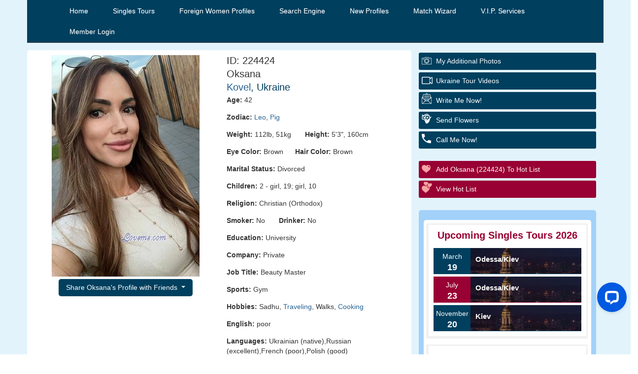

--- FILE ---
content_type: text/html
request_url: https://www.loveme.com/women/info224424.htm
body_size: 16361
content:
<!DOCTYPE html>
<head>
<meta charset="utf-8">
<html lang="en">
<meta http-equiv="Content-Type" content="text/html; charset=utf-8" />
    <meta name="viewport" content="width=device-width, initial-scale=1, shrink-to-fit=no">
    <link href="/invar/ssi-common/framework.css" rel="stylesheet" type="text/css">
    <script src="/invar/ssi-common/jscript/jquery.min.js"></script>
    <script src="/invar/ssi-common/jscript/framework.min.js"></script>
    <script src="/invar/ssi-common/jscript/lity.js"></script>
<title>Oksana, 224424, Kovel, Ukraine, Ukraine women, Age: 42, Sadhu, traveling, walks, cooking, University, Beauty Master, Gym, Christian (Orthodox)</title>
    <META name="Description" CONTENT="I dream of a man with whom it will be easy to remain silent and interesting to talk. Kind, reliable, confident not ideal, but real. Someone who appreciates sincerity, loyalty, and tenderness. Who is ready to become a support, a friend, a partner and, perhaps, the love of my life. For me, it is important that a man has his own business or a business to his heart's content, is responsible, and knows how to enjoy life. I don't need big promises just honesty, warmth, and a desire to be there for me. ">
    <META NAME="keywords" CONTENT="Ukraine women, Kovel, Ukraine women, Gym, Sadhu, traveling, walks, cooking, Christian (Orthodox), University, Beauty Master, " >
    <meta http-equiv="Rating" content="General">
    <meta name="robots" content="all">

    
    
    
    
        

    
    
    
    
<script type="application/ld+json">
{
  "@context": "https://schema.org",
  "@type": "NewsArticle",
  "mainEntityOfPage": {
    "@type": "WebPage",
    "@id": "https://www.loveme.com/women/info224424.htm"
  },
  "headline": "224424 Oksana Kovel Ukraine"
,
  "image": [
     "https://www.loveme.com/images/p224424-1.jpg"
   ],
  "author": {
    "@type": "Person",
    "name": "Oksana",
    "disambiguatingDescription": "Women from Ukraine seeking marriage",
    "award": "iDate Best International Dating Site"
  },
   "publisher": {
    "@type": "Organization",
    "name": "www.loveme.com",
    "logo": {
      "@type": "ImageObject",
      "url": "www.loveme.com/images/p224424-2.jpg"
    }
  },
  "description": "Meet beautiful Ukraine Women for Dating and Marriage",
   "disambiguatingDescription": "Women from Ukraine seeking marriage.",
"datePublished": "9/10/25",
"dateModified": "2/5/26",
   "articleBody": "224424 Oksana Kovel Ukraine</br>Age: 42</br>Marital Status: Single</br>Children: 2 - girl, 19; girl, 10</br>Religion: Christian (Protestant)</br>Education: College</br>English: good</br>Languages: Ukrainian (native),Russian (excellent),French (poor),Polish (good)</br>Self Description: I am the one who knows how to combine tenderness and strength. I am one of those who are not afraid of change, building my life with a love for beauty, harmony, and inner balance. I try to help others feel confident every day, find inspiration in simple things like the silence of the morning, and the aroma of coffee. I am with a warm look, a sincere smile, and an open heart. I love life in all its manifestations from tenderness to passion. I am attracted to spirituality, deep conversations, and the touch of soul to soul. My heart is free and ready to love someone who will be near not only physically, but also with thoughts, intentions, and dreams. .</br>Comments: I dream of a man with whom it will be easy to remain silent and interesting to talk. Kind, reliable, confident not ideal, but real. Someone who appreciates sincerity, loyalty, and tenderness. Who is ready to become a support, a friend, a partner and, perhaps, the love of my life. For me, it is important that a man has his own business or a business to his heart's content, is responsible, and knows how to enjoy life. I don't need big promises just honesty, warmth, and a desire to be there for me. </br>"
}
</script>

    
    

    <!-- Google Tag Manager NGT1 -->
<script>(function(w,d,s,l,i){w[l]=w[l]||[];w[l].push({'gtm.start':
new Date().getTime(),event:'gtm.js'});var f=d.getElementsByTagName(s)[0],
j=d.createElement(s),dl=l!='dataLayer'?'&l='+l:'';j.async=true;j.src=
'https://www.googletagmanager.com/gtm.js?id='+i+dl;f.parentNode.insertBefore(j,f);
})(window,document,'script','dataLayer','GTM-KF3TJH8');</script>
<!-- End Google Tag Manager -->
</head>

    <body>
<!-- Google Tag Manager (noscript) -->
<noscript><iframe src="https://www.googletagmanager.com/ns.html?id=GTM-KF3TJH8"
height="0" width="0" style="display:none;visibility:hidden"></iframe></noscript>
<!-- End Google Tag Manager (noscript) -->
    <div class="womens-profile-section">
        <!-- Start Header area -->

      <script src="https://www.loveme.com/members/scripts/lp_track.min.js"></script>
<!-- Start of LiveChat (www.livechat.com) code -->
<script>
window.__lc = window.__lc || {};
window.__lc.license = 11402428;
window.__lc.integration_name = "manual_channels";
window.__lc.product_name = "livechat";
;(function(n,t,c){function i(n){return e._h?e._h.apply(null,n):e._q.push(n)}var e={_q:[],_h:null,_v:"2.0",on:function(){i(["on",c.call(arguments)])},once:function(){i(["once",c.call(arguments)])},off:function(){i(["off",c.call(arguments)])},get:function(){if(!e._h)throw new Error("[LiveChatWidget] You can't use getters before load.");return i(["get",c.call(arguments)])},call:function(){i(["call",c.call(arguments)])},init:function(){var n=t.createElement("script");n.async=!0,n.type="text/javascript",n.src="https://cdn.livechatinc.com/tracking.js",t.head.appendChild(n)}};!n.__lc.asyncInit&&e.init(),n.LiveChatWidget=n.LiveChatWidget||e}(window,document,[].slice))
</script>
<noscript><a href="https://www.livechat.com/chat-with/11402428/" rel="nofollow">Chat with us</a>, powered by <a href="https://www.livechat.com/?welcome" rel="noopener nofollow" target="_blank">LiveChat</a></noscript>
<!-- End of LiveChat code -->

<style>
.mobile-description-btn {color: #fff !important;}
</style>

<!-- CSS and javascript files -->
<script src="/invar/ssi-common/jscript/ddaccordion.js"></script>
<link href="/invar/ssi-common/framework.css?version=1.5" rel="stylesheet" type="text/css">
<!-- END CSS and javascript files -->

<script src="/invar/ssi-common/jscript/jquery.min.js"></script>


<div class="container-fluid"><div class="row homepage-header-area profile-menu-section"><div class="container homepage-header-nav"><div class="ada-icon-link"><a href="/information/ada/index.html"><img class="ada-icon" src="/information/ada/handicap-icon.png" alt="Link to ADA Handicap Assistance and Information" border="0" /></a><a href="#main-content"><img src="/information/ada/arrow-forward.png" alt="Disabled Skip to Main Page Content" border="0" /></a></div><div class="container homepage-main-nav primaryBGColor"><!-- Static navbar --><nav class="navbar navbar-default"><div class="container-fluid"><!-- TEMPORARILY PAUSED -->

<!-- <style>
    
    .announcement-bar .row{display:flex;justify-content:center}.announcement-bar .col-11{flex:1 0 0%;width:91.6666666%}.announcement-bar .col-1{flex:0 0 auto;width:8.33333333%}.announcement-bar{background-color:#FFCA54;color:#000;padding:10px 50px;text-align:center;font-size:.9em;width:100%;box-sizing:border-box;position:sticky;top:0;z-index:9999;justify-content:space-between;align-items:center;overflow:hidden;transition:opacity 0.4s ease,max-height 0.4s ease;opacity:1;max-height:300px}#announcement-bar.closing{opacity:0;max-height:0}.announcement-bar-content .row{align-self:center}.announcement-bar-close{background:none;border:none;color:inherit;font-size:1.5em!important;cursor:pointer;padding:0;line-height:1;height:fit-content!important;width:fit-content}.announcement-bar-close:hover,.announcement-bar-close:focus{color:#ccc}@media screen and (max-width:600px){.announcement-bar-content .row p,.announcement-bar-content .row p a{display:block;line-height:1.5em;font-size:12px!important;font-weight:700}.announcement-bar-content .row p u:first-child{text-decoration:none!important}.announcement-bar-content .row p span{display:none}}
</style>
<div id="announcement-bar" class="announcement-bar">
    <div class="announcement-bar-content">
        <div class="row px-1">
            <div class="col-11 p-0">
                <p class="text-center m-0">You can join our <u>FREE International Dating Seminar in Miami, Florida</u>. <span>You may be eligible for discounts and special offers just by attending!
                    </span><a href="/information/seminar/locations/miami.html" id="reflink"
                        class="px-2 fw-bold text-black"><u>Reserve Your Seat Now!</u> >></a></p>
            </div>
            <div class="col-1 p-0">
                <button class="announcement-bar-close" aria-label="Close Announcement Bar">&times;</button>
            </div>
        </div>
    </div>
</div> -->
<script>
    // const closeButton = document.querySelector(".announcement-bar-close");
    // const announcementBar = document.getElementById("announcement-bar");
    // const key = "hideAnnouncement";
    // const duration = 24 * 60 * 60 * 1000;
    // function checkBannerVisibility(){
    //     const hideUntil = localStorage.getItem(key)
    //     const now = new Date().getTime()
    //     if(!hideUntil || now > parseInt(hideUntil)){
    //         announcementBar.style.display = "block";
    //         announcementBar.style.opacity = "1";
    //         localStorage.removeItem(key);
    //     }else{
    //         announcementBar.style.display = "none";
    //     }
    // }
    // checkBannerVisibility();
    // closeButton.addEventListener("click", function () {
    //     announcementBar.classList.add("closing");
    //     const timeExpiration = new Date().getTime() + duration;
    //     localStorage.setItem(key, timeExpiration);
    //     announcementBar.addEventListener(
    //         "transitionend",
    //         function () {
    //             announcementBar.style.display = "none";
    //         },
    //         { once: true }
    //     );
    // });
    
</script><div class="navbar-header"><button id="top_menu_mobile_btn" type="button" class="navbar-toggle collapsed" data-toggle="collapse" data-target="#navbar" aria-expanded="false" aria-controls="navbar"><span class="sr-only">Toggle navigation</span><span class="icon-bar"></span><span class="icon-bar"></span><span class="icon-bar"></span></button></div><div id="navbar" class="navbar-collapse collapse"><ul class="nav navbar-nav"><li><a href="/" TARGET="_parent" class="primaryBGColor">Home</a></li><li><a href="/tour/" TARGET="_parent" class="primaryBGColor">Singles Tours</a></li><li><a href="/women/women.htm" TARGET="_parent" class="primaryBGColor">Foreign Women Profiles</a></li><li><a href="/women/search.htm" TARGET="_parent" class="primaryBGColor">Search Engine</a></li><li><a href="/women/update.htm" TARGET="_parent" class="primaryBGColor">New Profiles</a></li><li><a href="/order-form/automatchmaillist.shtml" TARGET="_parent" class="primaryBGColor">Match Wizard</a></li><li><a href="/information/executive/plan.shtml" TARGET="_parent" class="primaryBGColor">V.I.P. Services</a></li><li><a href="/members/login/" TARGET="_parent" class="primaryBGColor profile-acc">Member Login</a></li><li><a href="/members/logout?cmd=logout" TARGET="_parent" class="primaryBGColor profile-acc-logout">Logout</a></li></ul></div><!--/.nav-collapse --></div><!--/.container-fluid --></nav></div></div>

      <style>
        .homepage-main-nav .navbar-default .navbar-nav li a::after {
            display: inline-block;
            bottom: 0;
        }
        .homepage-main-nav .navbar-default .navbar-nav li a:hover::after {
            width: 0;
        }
        .dropdown-toggle::after {
            display: inline-block;
            width: 0;
            height: 0;
            margin-left: .255em;
            vertical-align: .255em;
            content: "";
            border-top: .3em solid;
            border-right: .3em solid transparent;
            border-bottom: 0;
            border-left: .3em solid transparent;
        }
        .my_mail_count {
            background-color: red;
        }
        .dropdown-menu a.dropdown-item {
            padding-left: 25px;
            border: none;
        }
        .dropdown-item{
            padding-left: 35px;
        }

    </style>

    <script>
        function getCookieValue(name) {
            let cookies = document.cookie.split('; ');
            for (let i = 0; i < cookies.length; i++) {
                let cookie = cookies[i];
                let parts = cookie.split('=');
                if (parts[0] === name) {
                    return parts[1];
                }
            }
            return null; // Возвращает null, если cookie с указанным именем не найдено }
        }

        function isElementVisible(element) {
            if (!element) {
                return false;
            }
            // Check stiles elements
            let style = window.getComputedStyle(element);
            if (style.display === 'none' || style.visibility === 'hidden' || style.opacity === '0') {
                return false;
            }
            // Checking the position of an element relative to the viewport
            let rect = element.getBoundingClientRect();
            if (rect.bottom < 0 || rect.right < 0 || rect.top > window.innerHeight || rect.left > window.innerWidth) {
                return false;
            }
            return true;
        }

        function update_new_mail_count(){
            let elements = document.querySelectorAll('.my_mail_count');
            if (document.cookie.indexOf("udata") > 0 ) {

                // get mail count
                key = Math.floor(Math.random() * 100000000);
                let xhr = new XMLHttpRequest();
                let url = "/members/remote/?request=update_counters&_=" + key;
                xhr.open("GET", url);
                xhr.send();
                xhr.onload = () => {
                    if (xhr.status === 200) {
                        let response = JSON.parse(xhr.response);
                        if (response.result	=== "success" && response.counter > 0) {
                            elements.forEach(function(element) {
                                element.innerHTML = response.counter;
                            })
                        } else {
                            elements.forEach(function(element) {
                                element.innerHTML = "";
                            })
                        }
                    }
                };
            } else {
                elements.forEach(function(element) {
                    element.innerHTML = "";
                })
            }
        }

        // dropdown side menu
        function window_resize() {
            if (isElementVisible(top_menu_mobile_btn)) {
                if (navbar.innerHTML !== top_menu_mobile.innerHTML) {
                    navbar.innerHTML = top_menu_mobile.innerHTML;
                }
            } else {
                if (navbar.innerHTML !== top_menu_desktop.innerHTML) {
                    navbar.innerHTML = top_menu_desktop.innerHTML;
                }
            }
        }
    </script>

    <section id="top_menu_desktop" style="display: none">
        <!--place to old desktop menu-->
    </section>

    <section id="top_menu_mobile" style="display: none" >
        <ul class="nav navbar-nav">
            <li class="nav-item"><a class="nav-link" href="/">Home</a></li>
            <li class="nav-item dropdown">
                <a class="nav-link dropdown-toggle" href="#" id="mailbox_dropdown" role="button" data-toggle="dropdown" aria-haspopup="true" aria-expanded="false">My Mail <span class="my_mail_count badge badge-danger"></span></a>
                <div class="dropdown-menu" aria-labelledby="mailbox_dropdown" style="width: 100%; position: inherit; background-color: transparent;">
                    <a class="dropdown-item" href="/members/member_addfunds" style="padding-left: 30px">Add funds</a>
                    <a class="dropdown-item" href="/members/send" style="padding-left: 30px">Compose New Letter</a>
                    <a class="dropdown-item" href="/members/mailbox?folder=received" style="padding-left: 30px">My Inbox <span class="my_mail_count badge badge-danger"></span></a>
                    <a class="dropdown-item" href="/members/mailbox?folder=drafts&paid=off" style="padding-left: 30px">Ready To Send</a>
                    <a class="dropdown-item" href="/members/mailbox?folder=sent" style="padding-left: 30px">Send Messages</a>
                    <a class="dropdown-item" href="/members/mailbox?folder=drafts" style="padding-left: 30px">Drafts</a>
                    <a class="dropdown-item" href="/members/mailbox?folder=trash" style="padding-left: 30px">Trash</a>
                    <a class="dropdown-item" href="/members/blocked_women" style="padding-left: 30px">Blocked Profiles</a>
                </div>
            </li>
            <li class="nav-item"><a class="nav-link" href="/members/women_hotlist">My Hotlist</a></li>
            <li class="nav-item dropdown">
                <a class="nav-link dropdown-toggle" href="#" id="preferences_dropdown" role="button" data-toggle="dropdown" aria-haspopup="true" aria-expanded="false">My Preferences</a>
                <div class="dropdown-menu" aria-labelledby="preferences_dropdown" style="width: 100%; position: inherit; background-color: transparent;">
                    <a class="dropdown-item" href="/members/member_details" style="padding-left: 30px">My Info</a>
                    <a class="dropdown-item" href="/members/member_profile" style="padding-left: 30px">My Profile</a>
                    <a class="dropdown-item" href="/members/member_photos" style="padding-left: 30px">Photo album</a>
                    <a class="dropdown-item" href="/members/crim" style="padding-left: 30px">Personal Background Form</a>
                    <a class="dropdown-item" href="/members/member_password" style="padding-left: 30px">Change Password</a>
                    <a class="dropdown-item" href="/members/member_balance" style="padding-left: 30px">Balance history</a>
                    <a class="dropdown-item" href="/members/member_addfunds" style="padding-left: 30px">Add funds</a>
                </div>
            </li>
            <li class="nav-item"><a class="nav-link" href="/tour">Single Tours</a></li>
            <li class="nav-item"><a class="nav-link" href="/women/women.htm">Foreign Women Profiles</a></li>
            <li class="nav-item"><a class="nav-link" href="/women/search.htm">Search Engine</a></li>
            <li class="nav-item"><a class="nav-link" href="/women/update.htm">New Profiles</a></li>
            <li class="nav-item"><a class="nav-link" href="/information/executive/plan.shtml">V.I.P Services</a></li>
            <li class="nav-item"><a class="nav-link primaryBGColor profile-acc" href="/members/login/"  TARGET="_parent">Member Login</a></li>
            <li class="nav-item"><a class="nav-link primaryBGColor profile-acc-logout" href="/members/logout?cmd=logout"  TARGET="_parent">Member Logout</a></li>
            <li class="nav-item dropdown">
                <a class="nav-link dropdown-toggle" href="#" id="lang-select-dropdownMenu1" role="button" data-toggle="dropdown" aria-haspopup="true" aria-expanded="false">Select Language</a>
                <div class="dropdown-menu" aria-labelledby="mailbox_dropdown" style="width: 100%; position: inherit; background-color: transparent; ">
                    <a href="https://loveme.com/" class="dropdown-item" style="padding-left: 20px"><span style="margin-right:10px"><img src="/invar/upcoming/img/usa.gif" alt="English Language" width="20" height="16"></span>English</a>
                    <a href="https://loveme.eu/" class="dropdown-item" style="padding-left: 20px"><span style="margin-right:10px"><img src="/invar/upcoming/img/germany.png" alt="German Language" width="20" height="20"></span>German</a>
                    <a href="https://loveme.es/" class="dropdown-item" style="padding-left: 20px"><span style="margin-right:10px"><img src="/invar/upcoming/img/spain.png" alt="Spanish Language" width="20" height="20"></span>Spain</a>
                    <a href="https://fr.loveme.com/" class="dropdown-item" style="padding-left: 20px"><span style="margin-right:10px"><img src="/invar/upcoming/img/france.png" alt="French Language" width="20" height="20"></span>French</a>
                    <a href="https://it.loveme.com/" class="dropdown-item" style="padding-left: 20px"><span style="margin-right:10px"><img src="/invar/upcoming/img/italy.png" alt="Italian Language" width="20" height="20"></span>Italian</a>
                    <a href="https://pt.loveme.com/" class="dropdown-item" style="padding-left: 20px"><span style="margin-right:10px"><img src="/invar/upcoming/img/portugal.png" alt="Portuguese Language" width="20" height="20"></span>Portuguese</a>
                    <a href="https://nl.loveme.com/" class="dropdown-item" style="padding-left: 20px"><span style="margin-right:10px"><img src="/invar/upcoming/img/netherland.png" alt="Dutch Language" width="20" height="16"></span>Dutch</a>
                    <a href="https://jp.loveme.com/" class="dropdown-item" style="padding-left: 20px"><span style="margin-right:10px"><img src="/invar/upcoming/img/japan.png" alt="Japanese Language" width="22" height="20"></span>Japanese</a>
                    <a href="https://cn.loveme.com/" class="dropdown-item" style="padding-left: 20px"><span style="margin-right:10px"><img src="/invar/upcoming/img/china.png" alt="Chinese Language" width="20" height="20"></span>Chinese</a>
                </a>
            </li>
            <!-- <li class="nav-item">
                <div class="dropdown lang-select">
                <button class="btn btn-default dropdown-toggle" type="button" id="lang-select-dropdownMenu1" data-toggle="dropdown" aria-haspopup="true" aria-expanded="true">
                    Select Language
                </button>
                <ul class="dropdown-menu lang-select-menu" aria-labelledby="lang-select-dropdownMenu1">
                    <li class="nav-item"><span><img src="/invar/upcoming/img/usa.gif" alt="English Language" width="20" height="16"></span><a href="https://loveme.com/">English</a></li>
                    <li role="separator" class="divider"></li>
                    <li class="nav-item"><span><img src="/invar/upcoming/img/germany.png" alt="German Language" width="20" height="20"></span><a href="https://loveme.eu/">German</a></li>
                    <li role="separator" class="divider"></li>
                    <li class="nav-item"><span><img src="/invar/upcoming/img/spain.png" alt="Spanish Language" width="20" height="20"></span><a href="https://loveme.es/">Spain</a></li>
                    <li role="separator" class="divider"></li>
                    <li class="nav-item"><span><img src="/invar/upcoming/img/france.png" alt="French Language" width="20" height="20"></span><a href="https://fr.loveme.com/">French</a></li>
                    <li role="separator" class="divider"></li>
                    <li class="nav-item"><span><img src="/invar/upcoming/img/italy.png" alt="Italian Language" width="20" height="20"></span><a href="https://it.loveme.com/">Italian</a></li>
                    <li role="separator" class="divider"></li>
                    <li class="nav-item"><span><img src="/invar/upcoming/img/portugal.png" alt="Portuguese Language" width="20" height="20"></span><a href="https://pt.loveme.com/">Portuguese</a></li>
                    <li role="separator" class="divider"></li>
                    <li class="nav-item"><span><img src="/invar/upcoming/img/netherland.png" alt="Dutch Language" width="20" height="16"></span><a href="https://nl.loveme.com/">Dutch</a></li>
                    <li role="separator" class="divider"></li>
                    <li class="nav-item"><span><img src="/invar/upcoming/img/japan.png" alt="Japanese Language" width="22" height="20"></span><a href="https://jp.loveme.com/">Japanese</a></li>
                    <li role="separator" class="divider"></li>
                    <li class="nav-item"><span><img src="/invar/upcoming/img/china.png" alt="Chinese Language" width="20" height="20"></span><a href="https://cn.loveme.com/">Chinese</a></li>
                    
                </ul>
                </div>
            </li> -->
        </ul>
    </section>

<script>
    // init visible menu
    let top_menu_mobile_btn = document.getElementById('top_menu_mobile_btn');
    let top_menu_desktop = document.getElementById('top_menu_desktop');
    let top_menu_mobile = document.getElementById('top_menu_mobile');
    let navbar = document.getElementById('navbar');

    if (top_menu_mobile_btn !== undefined && top_menu_desktop !== undefined && top_menu_mobile !== undefined && navbar !== undefined) {
        // save old desktop menu
        top_menu_desktop.innerHTML = navbar.innerHTML;

        // start menu rotator
        //if (getCookieValue("_USR[logins_email]") === 'od130373ppa%40ukr.net' || getCookieValue("_USR[logins_email]") === 'dontes2007%40ukr.net') {
            window_resize();
            update_new_mail_count();
            window.addEventListener('resize', function () {
                window_resize()
            });
        //}
    }

    $(document).ready(function() {

        //IF the visitor is logged-in and page is not woman profile, then show logout button and remove fixed bottom button.
        //ELSE hide logout button.

        if (document.cookie.indexOf("udata") > 0 ) {
            $( ".profile-acc-logout" ).show();
            $( ".profile-acc" ).hide();

            if (!isElementVisible(document.querySelector('.womens-profile-content-area'))) { // if is not a woman profile page
                $( ".mobile-fixed-buttons" ).hide();
            }
        } else {
            $( ".profile-acc-logout" ).hide();
            $( ".profile-acc" ).show();

        }

        $('#mobile-closeBtn').on('click', function(e) {
            $('.mobile-fixed-buttons').remove();
        });

    });

</script>

<div class="mobile-fixed-buttons"><span id="mobile-closeBtn">x</span><div class="user-not-login"><!-- <a href="#" data-toggle="modal" data-target=".loveme-modal">Register FREE</a> --><a href="#" data-toggle="modal" data-target=".loveme-modal">Register FREE</a><a href="/members/login?_RETURN=https%3A%2F%2Fwww.loveme.com%2Fmembers%2F">Login</a></div><div class="user-is-login"><!-- <a href="#" data-toggle="modal" data-target=".loveme-modal">Register FREE</a> --><a class="additonal-photo-mobile-link">See Her Additional Photos</a></div></div>

<script>
  $(function () {
    var o = $(".butAddPhotos").attr("href");
    if (o) $(".additonal-photo-mobile-link").attr("href", o);
  });
</script>

<!-- Upcoming Tour Sched -->
  
<div class="upcoming-tour-on-profiles" id="upcoming-tour-on-id" style="position: relative;">
    <!-- Upcoming tour Events of Womens Profile Page -->
<!-- ==================== NOTE =========================== 
    EVERY UPCOMING COUNTRY HAS CORRESPONDING CLASS WE NEED TO PUT FOR THE
    BACKGROUND IMAGE OF THE TOUR FOR EXAMPLE THE COUNTRY IS CEBU PHILIPPINES
    THE CLASS FOR THIS IS "upcoming-events-cebu". I WILL 
    LIST BELOW THE CLASS ON EVERY COUNTRY:

    CEBU PHILIPPINES - upcoming-events-cebu or upcoming-events-davao
    MEDELLIN - upcoming-events-medellin
    SHENZHEN CHINA - upcoming-events-shenzhen
    PERU - upcoming-events-peru
    COSTA RICA - upcoming-events-costa-rica
    Barranquilla - upcoming-events-barranquilla
    THAILAND - upcoming-events-thailand
    MEXICO - upcoming-events-mexico
    CARTAGENA - upcoming-events-cartagena

    Ukraine - upcoming-events-ukraine
 ====================================================== -->

<style>
    @media only screen and (max-width: 380px) {
        .upcoming-events-how-to-btns ul li a {
            font-size: 13px;
            padding-left: 38px;
        }

        .upcoming-events-how-to-btns ul li a:after {
            top: 20px;
            transform: scale(0.75);
            transform-origin: top left;
        }
        
    }

    .profile-page-upcoming-events-dates a {
        padding: 0px !important;
    }

    .profile-page-upcoming-events-box .upcoming-events-sydney {
        background-image: url(/invar/ssi-common/imgs/updated-upcoming-events/upcoming-events-sydney.webp);
        background-size: cover;
        background-repeat: no-repeat;
        background-position: 0px -40px;
    }

  
    .profile-page-upcoming-events-box .upcoming-events-san-francisco {
    background-image: url(/invar/ssi-common/imgs/updated-upcoming-events/upcoming-events-san-francisco.webp);
    background-size: cover;
    background-repeat: no-repeat;
    background-position: 0px -40px;
}
</style>

<div class="profile-page-upcoming-events">
    <!-- LATIN TOUR DATES -->
     <!-- Latin Tours -->
 <div class="profile-page-upcoming-events-dates hidden" id="latin-upcoming-tours">
        <h3>Upcoming Singles Tours</h3>


        <!-- blue box (odd) -->
        <!-- <a href="/tour/barranquilla/">
            <div class="col-lg-12 profile-page-upcoming-events-box odd-c">
                <div class="col-lg-3 pp-upcoming-events-left">
                    <p>January<span>29</span></p>
                </div> -->

                <!-- THIS IS WHERE YOU PUT THE CLASS ON THE NOTE ABOVE -->
                <!-- <div class="col-lg-9 pp-upcoming-events-right upcoming-events-barranquilla">
                    <h4>Barranquilla</h4>

                </div> -->
                <!-- END DIV -->
<!-- 
            </div>
        </a> -->
        <!-- end -->


        <!-- blue box (even) -->
        <!-- <a href="/tour/costa-rica/">
            <div class="col-lg-12 profile-page-upcoming-events-box even-c">
                <div class="col-lg-3 pp-upcoming-events-left">
                    <p>February<span>19</span></p>
                </div> -->

                <!-- THIS IS WHERE YOU PUT THE CLASS ON THE NOTE ABOVE -->
                <!-- <div class="col-lg-9 pp-upcoming-events-right upcoming-events-costa-rica">
                    <h4>Costa Rica</h4>

                </div> -->
                <!-- END DIV -->

            <!-- </div>
        </a> -->
        <!-- end -->


        <!-- blue box (odd) -->
        <a href="/tour/medellin/medellin.shtml">
            <div class="col-lg-12 profile-page-upcoming-events-box odd-c">
                <div class="col-lg-3 pp-upcoming-events-left">
                    <p>March<span>5</span></p>
                </div>

                <!-- THIS IS WHERE YOU PUT THE CLASS ON THE NOTE ABOVE -->
                <div class="col-lg-9 pp-upcoming-events-right upcoming-events-medellin">
                    <h4>Medellin</h4>

                </div>
                <!-- END DIV -->

            </div>
        </a>
        <!-- end -->


        <!-- blue box (even) -->
        <a href="/tour/cartagena/">
            <div class="col-lg-12 profile-page-upcoming-events-box even-c">
                <div class="col-lg-3 pp-upcoming-events-left">
                    <p>April<span>23</span></p>
                </div>

                <!-- THIS IS WHERE YOU PUT THE CLASS ON THE NOTE ABOVE -->
                <div class="col-lg-9 pp-upcoming-events-right upcoming-events-cartagena">
                    <h4>Cartagena</h4>

                </div>
                <!-- END DIV -->

            </div>
        </a>
        <!-- end -->

         <!-- blue box (odd) -->
        <a href="/tour/medellin/medellin.shtml">
            <div class="col-lg-12 profile-page-upcoming-events-box odd-c">
                <div class="col-lg-3 pp-upcoming-events-left">
                    <p>May<span>28</span></p>
                </div>

                <!-- THIS IS WHERE YOU PUT THE CLASS ON THE NOTE ABOVE -->
                <div class="col-lg-9 pp-upcoming-events-right upcoming-events-medellin">
                    <h4>Medellin</h4>

                </div>
                <!-- END DIV -->

            </div>
        </a>
        <!-- end -->

    </div>
    <!-- END LATIN TOUR DATES -->


    <!-- ASIAN TOUR DATES -->
     <!-- ASIA TOUR DATES -->
    <div class="profile-page-upcoming-events-dates hidden" id="asian-upcoming-tours">
        <h3>Upcoming Singles Tours</h3>



        <!-- blue box (odd) -->
        <a href="/tour/thailand/thailand.htm">
            <div class="col-lg-12 profile-page-upcoming-events-box even-c">
                <div class="col-lg-3 pp-upcoming-events-left">
                    <p>March<span>26</span></p>
                </div>

                <!-- THIS IS WHERE YOU PUT THE CLASS ON THE NOTE ABOVE -->
                <div class="col-lg-9 pp-upcoming-events-right upcoming-events-thailand">
                    <h4>Bangkok, Thailand</h4>

                </div>
                <!-- END DIV -->

            </div>
        </a>
        <!-- end -->


        <!-- blue box (even) -->
        <a href="/tour/chinese-women/chinese-women.htm">
            <div class="col-lg-12 profile-page-upcoming-events-box odd-c">
                <div class="col-lg-3 pp-upcoming-events-left">
                    <p>April<span>2</span></p>
                </div>

                <!-- THIS IS WHERE YOU PUT THE CLASS ON THE NOTE ABOVE -->
                <div class="col-lg-9 pp-upcoming-events-right upcoming-events-shenzhen">
                    <h4>Shenzhen, China</h4>
                </div>
                <!-- END DIV -->

            </div>
        </a>
        <!-- end -->

        <!-- blue box (odd) -->
        <a href="/tour/thailand/thailand.htm">
            <div class="col-lg-12 profile-page-upcoming-events-box even-c">
                <div class="col-lg-3 pp-upcoming-events-left">
                    <p>May<span>21</span></p>
                </div>

                <!-- THIS IS WHERE YOU PUT THE CLASS ON THE NOTE ABOVE -->
                <div class="col-lg-9 pp-upcoming-events-right upcoming-events-cebu">
                    <h4>Cebu, Philippines</h4>

                </div>
                <!-- END DIV -->

            </div>
        </a>
        <!-- end -->



    </div>
    <!-- END ASIA TOUR DATES -->
    <!-- END ASIAN TOUR DATES -->
    

    <!-- Europe / Global TOUR DATES -->
        <!-- European Tours -->

<div class="profile-page-upcoming-events-dates hidden" id="europe-upcoming-tours">
        <h3>Upcoming Singles Tours 2026</h3>
       

        <!-- blue box (even) -->
        <a href="/tour/odessa/">
            <div class="col-lg-12 profile-page-upcoming-events-box odd-c">
                <div class="col-lg-3 pp-upcoming-events-left">
                    <p>March<span>19</span></p>
                </div>

                <!-- THIS IS WHERE YOU PUT THE CLASS ON THE NOTE ABOVE -->
                <div class="col-lg-9 pp-upcoming-events-right upcoming-events-ukraine">
                    <h4>Odessa/Kiev</h4>

                </div>
                <!-- END DIV -->

            </div>
        </a>
        <!-- end -->

        <!-- blue box (odd) -->
        <a href="/tour/odessa/">
            <div class="col-lg-12 profile-page-upcoming-events-box even-c">
                <div class="col-lg-3 pp-upcoming-events-left">
                    <p>July<span>23</span></p>
                </div>

                <!-- THIS IS WHERE YOU PUT THE CLASS ON THE NOTE ABOVE -->
                <div class="col-lg-9 pp-upcoming-events-right upcoming-events-ukraine">
                    <h4>Odessa/Kiev</h4>

                </div>
                <!-- END DIV -->

            </div>
        </a>
        <!-- end -->

        <!-- blue box (even) -->
        <a href="/tour/odessa/">
            <div class="col-lg-12 profile-page-upcoming-events-box odd-c">
                <div class="col-lg-3 pp-upcoming-events-left">
                    <p>November<span>20</span></p>
                </div>

                <!-- THIS IS WHERE YOU PUT THE CLASS ON THE NOTE ABOVE -->
                <div class="col-lg-9 pp-upcoming-events-right upcoming-events-ukraine">
                    <h4>Kiev</h4>

                </div>
                <!-- END DIV -->

            </div>
        </a>
        <!-- end -->

      

    </div>
    <!-- END Europe / Global TOUR DATES -->

    <div class="upcoming-events-how-to-btns">
        <h3>How to Meet Her</h3>
        <ul>
            <li><a href="/order-form/introductions-order-form.html">Personal Introductions</a></li>
            <li><a href="/latin_club/">Personal Tour/Club Package</a></li>
            <li class="elite-club-list"><a href="/information/elite/">Elite Club</a></li>
            <li><a href="/tours/">Group Tour/Speed Dating Events</a></li>
            <li><a href="/information/executive/plan.shtml">Executive Matchmaking Service</a></li>
        </ul>
    </div>
</div>


<script>const contentElement = document.querySelector("#latin-upcoming-tours"), contentElement2 = document.querySelector("#asian-upcoming-tours"), contentElement3 = document.querySelector("#europe-upcoming-tours"), personalTourLink = document.querySelector(".upcoming-events-how-to-btns ul li:nth-child(2) a"), eliteClubListItem = document.querySelector(".elite-club-list"); function checkClassKeyword() { const e = document.querySelector(".profCountry").textContent; e.includes("Philippines") || e.includes("China") || e.includes("Hong Kong") || e.includes("Vietnam") || e.includes("Japan") || e.includes("Thailand") || e.includes("Cambodia") ? (contentElement2.classList.remove("hidden"), personalTourLink.href = "/asian_club/", eliteClubListItem.style.display = "none", console.log("Asian tour element is visible based on the keyword.")) : e.includes("Ukraine") || e.includes("Russia") || e.includes("Poland") || e.includes("Belarus") || e.includes("Germany") ? (contentElement3.classList.remove("hidden"), personalTourLink.href = "/euro_club/", eliteClubListItem.style.display = "none", console.log("European tour element is visible based on the keyword.")) : (contentElement.classList.remove("hidden"), personalTourLink.href = "/latin_club/", eliteClubListItem.style.display = "", console.log("Latin tour element is visible as the fallback.")) } window.addEventListener("load", checkClassKeyword);</script>
</div>

<style>
#upcoming-tour-on-id {opacity: 0; /* Initially invisible */transition: opacity .2 ease-in-out; /* Smooth transition for CSS fallback */}
.upcoming-tour-on-profiles {display: none;}
</style>

<script>$(document).ready(function(){const o=window.location.href;o.includes("/women/info")||o.includes("/mp/info")||o.includes("/idsearch.pl")?($(".upcoming-tour-on-profiles").appendTo(".womens-profile-events"),setTimeout(function(){$(".upcoming-tour-on-profiles").css("display","block").fadeTo(1e3,1)},1e3)):$(".upcoming-tour-on-profiles").each(function(){this.style.setProperty("display","none","important")})});</script>
</div>

<style>
    #upcoming-tour-on-id {opacity: 0; /* Initially invisible */transition: opacity .2 ease-in-out; /* Smooth transition for CSS fallback */}
    .upcoming-tour-on-profiles {display: none;}
</style>
<script>$(document).ready(function(){const o=window.location.href;o.includes("/women/info")||o.includes("/mp/info")||o.includes("/cgi-bin/idsearch.pl")?($(".upcoming-tour-on-profiles").appendTo(".womens-profile-events"),setTimeout(function(){$(".upcoming-tour-on-profiles").css("display","block").fadeTo(1e3,1)},1e3)):$(".upcoming-tour-on-profiles").each(function(){this.style.setProperty("display","none","important")})});</script>
  
<!-- End upcoming tour sched -->

<!-- modified css for profile page -->
  <link rel="stylesheet" TYPE="text/css" href="/imagemap/profile-menu-css-new.css" />
<!-- end modified profile page css -->

<script>$(document).ready(function(){document.cookie.indexOf("udata")>0?($(".profile-acc-logout").show(),$(".profile-acc").hide()):($(".profile-acc-logout").hide(),$(".profile-acc").show()),$("#mobile-closeBtn").on("click",function(o){$(".mobile-fixed-buttons").remove(),$(".butAddPhotos").css({opacity:"1","margin-top":"0"})}),$(".womens-profile-section").each(function(){var o=$(this).find(".butAddPhotos").attr("href");$(this).find(".additonal-photo-mobile-link").attr("href",o)}),$(".women-content").append($(".related-profiles"))});</script>

<script>document.addEventListener("DOMContentLoaded",function(){var e=document.querySelector(".related-profiles.col-lg-7");e?(e.classList.remove("col-lg-7"),e.classList.add("col-lg-12")):console.error("Element with class .related-profiles.col-lg-7 not found.")});</script>
<script>$(document).ready(function(){$(".mobile-description-content").addClass("in"),$(".related-profiles").addClass("col-lg-7")});</script>
<script>document.addEventListener("DOMContentLoaded",function(){function e(){const e=document.querySelector(".related-profiles.col-lg-12"),n=document.querySelector(".sidebar-area.profile-buttons");e&&n&&window.innerWidth<=768&&n.parentNode.insertBefore(e,n.nextSibling)}e(),window.addEventListener("resize",e)});</script>
<script>document.addEventListener("DOMContentLoaded",function(){function e(){if("/women/update.htm"===window.location.pathname&&window.innerWidth<=768){document.querySelectorAll(".container.update-wrap").forEach(e=>{e.style.display="flex",e.style.flexDirection="column"})}}e(),window.addEventListener("resize",e)});</script>
<!-- add script when on update page so the script will work on mobile -->
<script>document.addEventListener("DOMContentLoaded",function(){if("/women/update.htm"===window.location.pathname){var e=document.createElement("script");e.src="https://code.jquery.com/jquery-3.5.1.min.js",e.integrity="sha256-9/aliU8dGd2tb6OSsuzixeV4y/faTqgFtohetphbbj0=",e.crossOrigin="anonymous",e.onload=function(){var e=document.createElement("script");e.src="/invar/ssi-common/jscript/framework.min.js",document.head.appendChild(e)},document.head.appendChild(e)}});</script>
<!-- end script -->
<!-- add script on preload image for the update page -->
<script>document.addEventListener("DOMContentLoaded",()=>{if("/women/update.htm"===window.location.pathname){["/invar/ssi-common/imgs/updated-upcoming-events/upcoming-events-cebu.webp","/invar/ssi-common/imgs/updated-upcoming-events/upcoming-events1.webp","/invar/ssi-common/imgs/updated-upcoming-events/upcoming-events2.webp","/invar/ssi-common/imgs/updated-upcoming-events/upcoming-events3.webp","/invar/ssi-common/imgs/updated-upcoming-events/upcoming-events4.webp","/invar/ssi-common/imgs/updated-upcoming-events/upcoming-costa-rica.webp","/invar/ssi-common/imgs/updated-upcoming-events/upcoming-events-barranquilla.webp","/invar/ssi-common/imgs/upcoming-events-cartagena.webp","/invar/ssi-common/imgs/updated-upcoming-events/upcoming-events-thailand.webp","/invar/ssi-common/imgs/updated-upcoming-events/upcoming-events-mexico.webp","/invar/ssi-common/imgs/updated-upcoming-events/upcoming-events-ukraine.webp"].forEach(n=>{const e=new Image;e.loading="eager",e.decoding="sync",e.fetchPriority="high",e.src=n})}});</script>
<!-- end script -->

<!-- an error occurred while processing this directive -->
        
</div>
</div>

        <!-- End header area -->

                 <div class="womens-profile-content-area">
                     <div class="container">
                         <div class="col-lg-8 women-content">
                             <div  class="profile-data">
                                 <div class="col-lg-6 col-md-6 col-sm-6 women-img">
                                     <img src="/images/p224424-1.jpg" alt="Ukraine women">
                          <!-- SHARE BUTTON DESKTOP START -->
                            <div style="display: none" id="share-trigger-desktop" class="share-section-desktop text-center">
                                <div class="dropdown btn-group">
                                    <button
                                        style="margin: 5px auto;"
                                        id="share-button-desktop"
                                        class="btn primaryBGColor dropdown-toggle"
                                        type="button"
                                        data-toggle="dropdown"
                                        aria-haspopup="true"
                                        aria-expanded="false">
                                        Share Oksana's Profile with Friends
                                    </button>
                                    <div class="dropdown-menu dropdown-menu-left" aria-labelledby="share-button-desktop">
                                        <a
                                            data-action-share-by="desktopMail"
                                            class="dropdown-item share-action"
                                            href="mailto:?subject=What%20do%20you%20think%20of%20Oksana%3F&body=What%20do%20you%20think%20about%20Oksana%20https%3A%2F%2Fwww.loveme.com%2Fwomen%2Finfo224424.htm">
                                            Desktop Mail
                                        </a>
                                        <a
                                            data-action-share-by="gmail"
                                            class="dropdown-item share-action"
                                            target="_blank"
                                            href="https://mail.google.com/mail/?view=cm&fs=1&to=&su=What%20do%20you%20think%20about%20Oksana%3F&body=What%20do%20you%20think%20about%20Oksana%20https%3A%2F%2Fwww.loveme.com%2Fwomen%2Finfo224424.htm">
                                            Gmail
                                        </a>
                                        <a
                                            data-action-share-by="yahooMail"
                                            class="dropdown-item share-action"
                                            target="_blank"
                                            href="http://compose.mail.yahoo.com/?to=&subj=What%20do%20you%20think%20about%20Oksana%3F&body=What%20do%20you%20think%20about%20Oksana%20https%3A%2F%2Fwww.loveme.com%2Fwomen%2Finfo224424.htm">
                                            Yahoo Mail
                                        </a>
                                        <a
                                            data-action-share-by="outlookMail"
                                            class="dropdown-item share-action"
                                            target="_blank"
                                            href="https://outlook.live.com/default.aspx?rru=compose&to&subject=What%20do%20you%20think%20about%20Oksana%3F&body=What%20do%20you%20think%20about%20Oksana%20https%3A%2F%2Fwww.loveme.com%2Fwomen%2Finfo224424.htm">
                                            Hotmail, Outlook, Live, Mail
                                        </a>
                                        <a
                                            data-action-share-by="aolMail"
                                            class="dropdown-item share-action"
                                            target="_blank"
                                            href="http://mail.aol.com/mail/compose-message.aspx?to=&subject=What%20do%20you%20think%20about%20Oksana%3F&body=What%20do%20you%20think%20about%20Oksana%20https%3A%2F%2Fwww.loveme.com%2Fwomen%2Finfo224424.htm">
                                            AOL Mail
                                        </a>
                                    </div>
                                </div>
                            </div>
                            <!-- SHARE BUTTON DESKTOP END -->

                                 </div>
                             <div class="col-lg-6 col-md-6 col-sm-6 women-desc">
                            <h3 class="profID">ID: 224424</h3>
                            <h3 class="profName">Oksana</h3>
                            <h3 class="profCountry primaryFontColor"><a href="/invar/maps/mapview.php?wid=224424">Kovel</a>, Ukraine</h3>

                                 <div class="desktop-description">
<p><strong>Age:</strong>  42</p>
<p><strong>Zodiac:</strong> <a HREF = "/women/leo/"  target=_top>  Leo</a>, <a HREF = "/women/chinese-zodiac.html"  target=_top>  Pig</a></p>
<p><strong>Weight:</strong>  112lb,  51kg &nbsp;&nbsp;&nbsp;&nbsp;&nbsp;
<strong>Height:</strong> 5'3",  160cm</p>
<p><strong>Eye Color:</strong> Brown&nbsp;&nbsp;&nbsp;&nbsp;&nbsp;
<strong>Hair Color:</strong> Brown</p>
<p><strong>Marital Status:</strong> Divorced</p>
<p><strong>Children:</strong> 2 - girl, 19; girl, 10</p><p><strong>Religion:</strong> Christian (Orthodox)</p>
<p><strong>Smoker:</strong> No &nbsp;&nbsp;&nbsp;&nbsp;&nbsp;
<strong>Drinker:</strong> No
</p>
<p><strong>Education:</strong> University</p>
<p><strong>Company:</strong> Private</p>
<p><strong>Job Title:</strong> Beauty Master</p>
<p><strong>Sports:</strong> Gym</p>
<p><strong>Hobbies:</strong> Sadhu, <a Href="/women/traveling/traveling-women.htm"> Traveling</a>, Walks, <a Href="/women/cooking/cooking-women.htm"> Cooking</a></p>
<p><strong>English:</strong> poor</p>
<p><strong>Languages:</strong> Ukrainian (native),Russian (excellent),French (poor),Polish (good)</p>
                    </div>
                    </div>
                    <div class="self-description desktop-self-description">
<p><strong>Self Description: </strong>I am the one who knows how to combine tenderness and strength. I am one of those who are not afraid of change, building my life with a love for beauty, harmony, and inner balance. I try to help others feel confident every day, find inspiration in simple things like the silence of the morning, and the aroma of coffee. I am with a warm look, a sincere smile, and an open heart. I love life in all its manifestations from tenderness to passion. I am attracted to spirituality, deep conversations, and the touch of soul to soul. My heart is free and ready to love someone who will be near not only physically, but also with thoughts, intentions, and dreams. </p>
<p><strong>Comments: </strong>I dream of a man with whom it will be easy to remain silent and interesting to talk. Kind, reliable, confident not ideal, but real. Someone who appreciates sincerity, loyalty, and tenderness. Who is ready to become a support, a friend, a partner and, perhaps, the love of my life. For me, it is important that a man has his own business or a business to his heart's content, is responsible, and knows how to enjoy life. I don't need big promises just honesty, warmth, and a desire to be there for me. </p>
                    </div>

                    <div class="mobile-description">
                      <a class="mobile-description-btn" data-toggle="collapse" href="#mobileDesc" role="button" aria-expanded="false" aria-controls="mobileDesc">
                        View My Personal Data
                      </a>
                      <div class="collapse mobile-description-content" id="mobileDesc">
<p><strong>Age:</strong>  42</p>
<p><strong>Zodiac:</strong> <a HREF = "/women/leo/"  target=_top>  Leo</a>, <a HREF = "/women/chinese-zodiac.html"  target=_top>  pig</a></p>
<p><strong>Weight:</strong>  112lb,  51kg &nbsp;&nbsp;&nbsp;&nbsp;&nbsp;
<strong>Height:</strong> 5'3",  160cm</p>
<p><strong>Eye Color:</strong> Brown</p>
<p><strong>Hair Color:</strong> Brown</p>
<p><strong>Marital Status:</strong> Divorced</p>
<p><strong>Children:</strong> 2 - girl, 19; girl, 10</p>
<p><strong>Religion:</strong> Christian (Orthodox)</p>
<p><strong>Smoker:</strong> No </p>
<p><strong>Drinker:</strong> No </p>
<p><strong>Education:</strong> University</p>
<p><strong>Company:</strong> Private</p>
<p><strong>Job Title:</strong> Beauty Master</p>
<p><strong>Sports:</strong> Gym</p>
<p><strong>Hobbies:</strong> Sadhu, traveling, walks, cooking</p>
<p><strong>English:</strong> poor</p>
<p><strong>Languages:</strong> Ukrainian (native),Russian (excellent),French (poor),Polish (good)</p>

                            <div class="mobile-self-description">

<p><strong>Self Description: </strong>I am the one who knows how to combine tenderness and strength. I am one of those who are not afraid of change, building my life with a love for beauty, harmony, and inner balance. I try to help others feel confident every day, find inspiration in simple things like the silence of the morning, and the aroma of coffee. I am with a warm look, a sincere smile, and an open heart. I love life in all its manifestations from tenderness to passion. I am attracted to spirituality, deep conversations, and the touch of soul to soul. My heart is free and ready to love someone who will be near not only physically, but also with thoughts, intentions, and dreams. </p>
<p><strong>Comments: </strong>I dream of a man with whom it will be easy to remain silent and interesting to talk. Kind, reliable, confident not ideal, but real. Someone who appreciates sincerity, loyalty, and tenderness. Who is ready to become a support, a friend, a partner and, perhaps, the love of my life. For me, it is important that a man has his own business or a business to his heart's content, is responsible, and knows how to enjoy life. I don't need big promises just honesty, warmth, and a desire to be there for me. </p>
                        </div>
                      </div>
                            <!-- SHARE BUTTON MOBILE START -->
                            <button style="display: none; margin: 0 auto 2rem auto;" class="btn primaryBGColor share-section-mobile" id="share-trigger-mobile"> Share Oksana's Profile</button>
                            <!-- SHARE BUTTON MOBILE END -->

                    </div>

                    <!-- ***************************  City Search Engine *********************  -->
                    <form action="/invar/search2b.php" method="post" target="_blank">
                    <input  type="hidden" name="height_ft_min" value=4>
                    <input  type="hidden" name="height_inch_min" value=11>
                    <input  type="hidden"  name="height_ft_max"  value =6>
                    <input  type="hidden"  name="height_inch_max" value=11>
                    <input type=Hidden name="wpp"  value ="50">
                    <input type="hidden" name="firstid" size=5 maxlength=5 value="150008
">
                    <input type="hidden" name="lastid" size=5 maxlength=6 value="226357
">
                    <input type="hidden" name="thum" value="yes">
                    <input type="hidden" name="age_begin"  value= 18>
                    <input type="hidden" name="age_last"  value= 75>
                    <input type="hidden" name="weight_min" value= 75>
                    <input type="hidden" name="name="weight_max" value= 199>
                    <input type="hidden"  name="kwords[]" value="Kovel">

                    <div class="search-section">
                        <input type="submit" class="primaryBGColor" value="Find Other Women From Kovel">

                    </div>
                    </form>
                    <!-- ************************** End City Search Engine ************************************ -->
                </div>

                <div class="related-profiles">
                    <h3>Similar Profiles</h3>
                    <ul class="list-inline">
                        <li><a href="/women/info224379.htm"><img src="/images/p224379-1.jpg" alt="Ladies of Ukraine" /></a></li>
                        <li><a href="/women/info224378.htm"><img src="/images/p224378-1.jpg" alt="Ladies of Kovel" /></a></li>
                        <li><a href="/women/info224371.htm"><img src="/images/p224371-1.jpg" alt="Ladies of Eastern-Europe" /></a></li>
                    </ul>                </div>            </div>
                <div class="col-lg-4 sidebar">
                    <div class="sidebar-area profile-buttons">
                        <div class="mainBut">
                        <script language="javascript" src="/invar/js/newwin.js"></script>

                        <!-- Buttons Area -->

                        <a href="/invar/services/women/women_extraphoto.php?wid=224424&wname=8_Oksana" class="butAddPhotos butWidth" title="additional photos">My additional Photos</a>
                        <a href="/women/extraphoto.php?wid=224424&wname=8_Oksana" class="butAddPhotos butWidth" style="display:none" title="additional photos">My additional Photos</a>

                      <a href="/media/mpvids/ukraine/kiev/" class="butTour butWidth" target="_top" title="Ukraine Tour Videos">Ukraine Tour Videos</a>




                        <a href="/invar/services/emf/ppl.php?wid=224424" class="butEmail butWidth" target="_blank" title="Write Me Now is AFA's Letter Forwarding Service.  Compose your letter using our template, and we will do the rest!  We will forward your letter to the office in the city the lady lives in, and one of our professional translators will contact the lady and tell her she has a letter from you!  She will have the option to have the letter read over the phone, emailed, mailed, or she can come to the office to pick it up.  She can even respond to the letter over the phone so you get your reply letter quickly!   Once our staff translates the letter and sends it back through the system, you will receive an email telling you to log in and check your Inbox for the letter. You must be registered to use this and there is a fee per letter">Write Me Now!</a>
                        <a href="/gifts/" target="_blank" class="butFlowers butWidth"> Send Flowers </a>
                        <a href="/phone_translation/" target="_top" class="butPhone butWidth"> Call Me Now!</a>
                        <br clear="all">                        <a href="/invar/services/women/women_hotlist_add.php?wid=224424&wname=8_Oksana&referer_referer=CLOSE_WINDOW" target="wpl" on click="jscNewWin(200,130,'wpl',''); return true" class="butHotList butWidth" title="Save profiles you are interested in on your hot list for later review.  You can log back in at any time and review the profiles on your hot list and decide if and how you would like to contact her"> Add Oksana (224424) to Hot List</a>
                        <a href="/invar/services/women/women_hotlist.php" target="_top" class="butViewHotList butWidth"> View Hot List</a>

                        <!-- /Buttons Area -->

                        <br clear="all">

                        </div>
                    </div>
                    
                        <div class="womens-profile-events secondaryBGColor2">

                        </div>
                        <div class="womens-profile-events2">
<!-- No Ad -->

                    </div>
                </div>
            </div>


        </div>
        </div>





     		<div class="row womens-profile-footer-area primaryBGColor">
            <div class="container">
                <div class="womens-profile-footer-nav">
                    <ul class="list-inline">
                        <li><a href="/invar/sendmess/index.php">Contact</a></li>
                        <li><a href="/members/terms">Terms and Conditions</a></li>
                        <li><a href="/members/privacy">Privacy Policy</a></li>
                    </ul>
                </div>
            </div>
        </div>



</body>
</html>
<!-- SHARE BUTTONS SCRIPT START -->
<script type="module" crossorigin="use-credentials" defer>
import PlatformProvider from "/women/js/platform.js";

const platform = new PlatformProvider();
//console.log(platform.toString());

const triggerMobile = document.getElementById('share-trigger-mobile');
const triggerDesktop = document.getElementById('share-trigger-desktop');

if (platform.isMobile) {
    triggerDesktop.parentNode.removeChild(triggerDesktop);
    if (navigator.share) {
        triggerMobile.style.display = 'block';
        triggerMobile.addEventListener('click', function () {
            navigator.share({
                text: 'What do you think of Oksana? ',
                url: window.location.href,
            })
                .then(() => { console.log('Sharing successful'); })
                .catch(() =>  { console.log('Sharing failed'); });
        });
    }
} else if (platform.isDesktop) {
    triggerMobile.parentNode.removeChild(triggerMobile);
    triggerDesktop.style.display = 'block';
} else {
    triggerDesktop.parentNode.removeChild(triggerDesktop);
    triggerMobile.parentNode.removeChild(triggerMobile);
}

</script>
<!-- SHARE BUTTONS SCRIPT END -->





--- FILE ---
content_type: text/css
request_url: https://www.loveme.com/invar/ssi-common/framework.css
body_size: 108206
content:
/* GLOBAL COLORS*/

.primaryBGColor {
    background-color: #003F5E;
}
.seminarLink
{
	text-decoration: underline;
}
.secondaryBGColor {
    background-color: #337ab7;
}
.secondaryBGColor2 {
    background-color: #a2d1f9;
}
.attractionBGColor {
    background-color: #ba0404;
}
.attractionBGColor2 {
    background-color: #903;
}
.formBGColor {

    background-color: #e7e7e7;
}

.primaryFontColor {
    color: #003F5E;
}
.secondaryFontColor {
    color: #337ab7;
}
.secondaryFontColor2 {
    color: #a2d1f9;
}
.attractionFontColor 	{
    color: #990000;
	font-weight: bold;
}
.attractionFontColor2 {
    color: #903;
}
.attractionFontColor3 {
    color: #009c00;
}



.homepage-container h1 {
    font-weight: bold;
    font-size: 25px;
    margin-bottom: 15px;
}
.homepage-container h1 span {
    display: block;
    font-size: 12px;
    padding: 8px 0 0;
    color: #000;
    font-weight: bold;
}
.homepage-container h2 {
    font-weight: bold;
    font-size: 23px;
}
.homepage-container p {
    padding: 10px 0 0;
}
.homepage-container ul {
    margin: 15px 0 15px;
}
.homepage-container ul li {
    margin: 15px 0 0;
}
/* END GLOBAL COLORS */


/* Start Bootstrap CSS */

/* theme.min.css */
html {
    font-family: sans-serif;
    -webkit-text-size-adjust: 100%;
    -ms-text-size-adjust: 100%
}
body {
    margin: 0
}
article,
aside,
details,
figcaption,
figure,
footer,
header,
hgroup,
main,
menu,
nav,
section {
    display: block
}
audio,
canvas,
progress,
video {
    display: inline-block;
    vertical-align: baseline
}
audio:not([controls]) {
    display: none;
    height: 0
}
[hidden],
template {
    display: none
}
a {
    background-color: transparent
}
a:active,
a:hover {
    outline: 0
}
abbr[title] {
    border-bottom: 1px dotted
}
b,
strong {
    font-weight: 700
}
dfn {
    font-style: italic
}
h1 {
    margin: .67em 0;
    font-size: 2em
}
mark {
    color: #000;
    background: #ff0
}
small {
    font-size: 80%
}
sub,
sup {
    position: relative;
    font-size: 75%;
    line-height: 0;
    vertical-align: baseline
}
sup {
    top: -.5em
}
sub {
    bottom: -.25em
}
img {
    border: 0
}
svg:not(:root) {
    overflow: hidden
}
figure {
    margin: 1em 40px
}
hr {
    height: 0;
    -webkit-box-sizing: content-box;
    -moz-box-sizing: content-box;
    box-sizing: content-box
}
pre {
    overflow: auto
}
code,
kbd,
pre,
samp {
    font-family: monospace, monospace;
    font-size: 1em
}
button,
input,
optgroup,
select,
textarea {
    margin: 0;
    font: inherit;
    color: inherit
}
button {
    overflow: visible
}
button,
select {
    text-transform: none
}
button,
html input[type=button],
input[type=reset],
input[type=submit] {
    -webkit-appearance: button;
    cursor: pointer
}
button[disabled],
html input[disabled] {
    cursor: default
}
button::-moz-focus-inner,
input::-moz-focus-inner {
    padding: 0;
    border: 0
}
input {
    line-height: normal
}
input[type=checkbox],
input[type=radio] {
    -webkit-box-sizing: border-box;
    -moz-box-sizing: border-box;
    box-sizing: border-box;
    padding: 0
}
input[type=number]::-webkit-inner-spin-button,
input[type=number]::-webkit-outer-spin-button {
    height: auto
}
input[type=search] {
    -webkit-box-sizing: content-box;
    -moz-box-sizing: content-box;
    box-sizing: content-box;
    -webkit-appearance: textfield
}
input[type=search]::-webkit-search-cancel-button,
input[type=search]::-webkit-search-decoration {
    -webkit-appearance: none
}
fieldset {
    padding: .35em .625em .75em;
    margin: 0 2px;
    border: 1px solid silver
}
legend {
    padding: 0;
    border: 0
}
textarea {
    overflow: auto
}
optgroup {
    font-weight: 700
}
table {
    border-spacing: 0;
    border-collapse: collapse
}
td,
th {
    padding: 5;
	 spacing: 5
}
/*! Source: https://github.com/h5bp/html5-boilerplate/blob/master/src/css/main.css */

@media print {
    *,
    :after,
    :before {
        color: #000!important;
        text-shadow: none!important;
        background: 0 0!important;
        -webkit-box-shadow: none!important;
        box-shadow: none!important
    }
    a,
    a:visited {
        text-decoration: underline
    }
    a[href]:after {
        content: " (" attr(href) ")"
    }
    abbr[title]:after {
        content: " (" attr(title) ")"
    }
    a[href^="javascript:"]:after,
    a[href^="#"]:after {
        content: ""
    }
    blockquote,
    pre {
        border: 1px solid #999;
        page-break-inside: avoid
    }
    thead {
        display: table-header-group
    }
    img,
    tr {
        page-break-inside: avoid
    }
    img {
        max-width: 100%!important
    }
    h2,
    h3,
    p {
        orphans: 3;
        widows: 3
    }
    h2,
    h3 {
        page-break-after: avoid
    }
    .navbar {
        display: none
    }
    .btn>.caret,
    .dropup>.btn>.caret {
        border-top-color: #000!important
    }
    .label {
        border: 1px solid #000
    }
    .table {
        border-collapse: collapse!important
    }
    .table td,
    .table th {
        background-color: #fff!important
    }
    .table-bordered td,
    .table-bordered th {
        border: 1px solid #ddd!important
    }
}
@font-face {
    font-family: 'Glyphicons Halflings';
    src: url(/invar/ssi-common/fonts/glyphicons-halflings-regular.eot);
    src: url(/invar/ssi-common/fonts/glyphicons-halflings-regular.eot?#iefix) format('embedded-opentype'), url(/invar/ssi-common/fonts/glyphicons-halflings-regular.woff2) format('woff2'), url(/invar/ssi-common/fonts/glyphicons-halflings-regular.woff) format('woff'), url(/invar/ssi-common/fonts/glyphicons-halflings-regular.ttf) format('truetype'), url(/invar/ssi-common/fonts/glyphicons-halflings-regular.svg#glyphicons_halflingsregular) format('svg')
}
.glyphicon {
    position: relative;
    top: 1px;
    display: inline-block;
    font-family: 'Glyphicons Halflings';
    font-style: normal;
    font-weight: 400;
    line-height: 1;
    -webkit-font-smoothing: antialiased;
    -moz-osx-font-smoothing: grayscale
}
.glyphicon-asterisk:before {
    content: "\002a"
}
.glyphicon-plus:before {
    content: "\002b"
}
.glyphicon-eur:before,
.glyphicon-euro:before {
    content: "\20ac"
}
.glyphicon-minus:before {
    content: "\2212"
}
.glyphicon-cloud:before {
    content: "\2601"
}
.glyphicon-envelope:before {
    content: "\2709"
}
.glyphicon-pencil:before {
    content: "\270f"
}
.glyphicon-glass:before {
    content: "\e001"
}
.glyphicon-music:before {
    content: "\e002"
}
.glyphicon-search:before {
    content: "\e003"
}
.glyphicon-heart:before {
    content: "\e005"
}
.glyphicon-star:before {
    content: "\e006"
}
.glyphicon-star-empty:before {
    content: "\e007"
}
.glyphicon-user:before {
    content: "\e008"
}
.glyphicon-film:before {
    content: "\e009"
}
.glyphicon-th-large:before {
    content: "\e010"
}
.glyphicon-th:before {
    content: "\e011"
}
.glyphicon-th-list:before {
    content: "\e012"
}
.glyphicon-ok:before {
    content: "\e013"
}
.glyphicon-remove:before {
    content: "\e014"
}
.glyphicon-zoom-in:before {
    content: "\e015"
}
.glyphicon-zoom-out:before {
    content: "\e016"
}
.glyphicon-off:before {
    content: "\e017"
}
.glyphicon-signal:before {
    content: "\e018"
}
.glyphicon-cog:before {
    content: "\e019"
}
.glyphicon-trash:before {
    content: "\e020"
}
.glyphicon-home:before {
    content: "\e021"
}
.glyphicon-file:before {
    content: "\e022"
}
.glyphicon-time:before {
    content: "\e023"
}
.glyphicon-road:before {
    content: "\e024"
}
.glyphicon-download-alt:before {
    content: "\e025"
}
.glyphicon-download:before {
    content: "\e026"
}
.glyphicon-upload:before {
    content: "\e027"
}
.glyphicon-inbox:before {
    content: "\e028"
}
.glyphicon-play-circle:before {
    content: "\e029"
}
.glyphicon-repeat:before {
    content: "\e030"
}
.glyphicon-refresh:before {
    content: "\e031"
}
.glyphicon-list-alt:before {
    content: "\e032"
}
.glyphicon-lock:before {
    content: "\e033"
}
.glyphicon-flag:before {
    content: "\e034"
}
.glyphicon-headphones:before {
    content: "\e035"
}
.glyphicon-volume-off:before {
    content: "\e036"
}
.glyphicon-volume-down:before {
    content: "\e037"
}
.glyphicon-volume-up:before {
    content: "\e038"
}
.glyphicon-qrcode:before {
    content: "\e039"
}
.glyphicon-barcode:before {
    content: "\e040"
}
.glyphicon-tag:before {
    content: "\e041"
}
.glyphicon-tags:before {
    content: "\e042"
}
.glyphicon-book:before {
    content: "\e043"
}
.glyphicon-bookmark:before {
    content: "\e044"
}
.glyphicon-print:before {
    content: "\e045"
}
.glyphicon-camera:before {
    content: "\e046"
}
.glyphicon-font:before {
    content: "\e047"
}
.glyphicon-bold:before {
    content: "\e048"
}
.glyphicon-italic:before {
    content: "\e049"
}
.glyphicon-text-height:before {
    content: "\e050"
}
.glyphicon-text-width:before {
    content: "\e051"
}
.glyphicon-align-left:before {
    content: "\e052"
}
.glyphicon-align-center:before {
    content: "\e053"
}
.glyphicon-align-right:before {
    content: "\e054"
}
.glyphicon-align-justify:before {
    content: "\e055"
}
.glyphicon-list:before {
    content: "\e056"
}
.glyphicon-indent-left:before {
    content: "\e057"
}
.glyphicon-indent-right:before {
    content: "\e058"
}
.glyphicon-facetime-video:before {
    content: "\e059"
}
.glyphicon-picture:before {
    content: "\e060"
}
.glyphicon-map-marker:before {
    content: "\e062"
}
.glyphicon-adjust:before {
    content: "\e063"
}
.glyphicon-tint:before {
    content: "\e064"
}
.glyphicon-edit:before {
    content: "\e065"
}
.glyphicon-share:before {
    content: "\e066"
}
.glyphicon-check:before {
    content: "\e067"
}
.glyphicon-move:before {
    content: "\e068"
}
.glyphicon-step-backward:before {
    content: "\e069"
}
.glyphicon-fast-backward:before {
    content: "\e070"
}
.glyphicon-backward:before {
    content: "\e071"
}
.glyphicon-play:before {
    content: "\e072"
}
.glyphicon-pause:before {
    content: "\e073"
}
.glyphicon-stop:before {
    content: "\e074"
}
.glyphicon-forward:before {
    content: "\e075"
}
.glyphicon-fast-forward:before {
    content: "\e076"
}
.glyphicon-step-forward:before {
    content: "\e077"
}
.glyphicon-eject:before {
    content: "\e078"
}
.glyphicon-chevron-left:before {
    content: "\e079"
}
.glyphicon-chevron-right:before {
    content: "\e080"
}
.glyphicon-plus-sign:before {
    content: "\e081"
}
.glyphicon-minus-sign:before {
    content: "\e082"
}
.glyphicon-remove-sign:before {
    content: "\e083"
}
.glyphicon-ok-sign:before {
    content: "\e084"
}
.glyphicon-question-sign:before {
    content: "\e085"
}
.glyphicon-info-sign:before {
    content: "\e086"
}
.glyphicon-screenshot:before {
    content: "\e087"
}
.glyphicon-remove-circle:before {
    content: "\e088"
}
.glyphicon-ok-circle:before {
    content: "\e089"
}
.glyphicon-ban-circle:before {
    content: "\e090"
}
.glyphicon-arrow-left:before {
    content: "\e091"
}
.glyphicon-arrow-right:before {
    content: "\e092"
}
.glyphicon-arrow-up:before {
    content: "\e093"
}
.glyphicon-arrow-down:before {
    content: "\e094"
}
.glyphicon-share-alt:before {
    content: "\e095"
}
.glyphicon-resize-full:before {
    content: "\e096"
}
.glyphicon-resize-small:before {
    content: "\e097"
}
.glyphicon-exclamation-sign:before {
    content: "\e101"
}
.glyphicon-gift:before {
    content: "\e102"
}
.glyphicon-leaf:before {
    content: "\e103"
}
.glyphicon-fire:before {
    content: "\e104"
}
.glyphicon-eye-open:before {
    content: "\e105"
}
.glyphicon-eye-close:before {
    content: "\e106"
}
.glyphicon-warning-sign:before {
    content: "\e107"
}
.glyphicon-plane:before {
    content: "\e108"
}
.glyphicon-calendar:before {
    content: "\e109"
}
.glyphicon-random:before {
    content: "\e110"
}
.glyphicon-comment:before {
    content: "\e111"
}
.glyphicon-magnet:before {
    content: "\e112"
}
.glyphicon-chevron-up:before {
    content: "\e113"
}
.glyphicon-chevron-down:before {
    content: "\e114"
}
.glyphicon-retweet:before {
    content: "\e115"
}
.glyphicon-shopping-cart:before {
    content: "\e116"
}
.glyphicon-folder-close:before {
    content: "\e117"
}
.glyphicon-folder-open:before {
    content: "\e118"
}
.glyphicon-resize-vertical:before {
    content: "\e119"
}
.glyphicon-resize-horizontal:before {
    content: "\e120"
}
.glyphicon-hdd:before {
    content: "\e121"
}
.glyphicon-bullhorn:before {
    content: "\e122"
}
.glyphicon-bell:before {
    content: "\e123"
}
.glyphicon-certificate:before {
    content: "\e124"
}
.glyphicon-thumbs-up:before {
    content: "\e125"
}
.glyphicon-thumbs-down:before {
    content: "\e126"
}
.glyphicon-hand-right:before {
    content: "\e127"
}
.glyphicon-hand-left:before {
    content: "\e128"
}
.glyphicon-hand-up:before {
    content: "\e129"
}
.glyphicon-hand-down:before {
    content: "\e130"
}
.glyphicon-circle-arrow-right:before {
    content: "\e131"
}
.glyphicon-circle-arrow-left:before {
    content: "\e132"
}
.glyphicon-circle-arrow-up:before {
    content: "\e133"
}
.glyphicon-circle-arrow-down:before {
    content: "\e134"
}
.glyphicon-globe:before {
    content: "\e135"
}
.glyphicon-wrench:before {
    content: "\e136"
}
.glyphicon-tasks:before {
    content: "\e137"
}
.glyphicon-filter:before {
    content: "\e138"
}
.glyphicon-briefcase:before {
    content: "\e139"
}
.glyphicon-fullscreen:before {
    content: "\e140"
}
.glyphicon-dashboard:before {
    content: "\e141"
}
.glyphicon-paperclip:before {
    content: "\e142"
}
.glyphicon-heart-empty:before {
    content: "\e143"
}
.glyphicon-link:before {
    content: "\e144"
}
.glyphicon-phone:before {
    content: "\e145"
}
.glyphicon-pushpin:before {
    content: "\e146"
}
.glyphicon-usd:before {
    content: "\e148"
}
.glyphicon-gbp:before {
    content: "\e149"
}
.glyphicon-sort:before {
    content: "\e150"
}
.glyphicon-sort-by-alphabet:before {
    content: "\e151"
}
.glyphicon-sort-by-alphabet-alt:before {
    content: "\e152"
}
.glyphicon-sort-by-order:before {
    content: "\e153"
}
.glyphicon-sort-by-order-alt:before {
    content: "\e154"
}
.glyphicon-sort-by-attributes:before {
    content: "\e155"
}
.glyphicon-sort-by-attributes-alt:before {
    content: "\e156"
}
.glyphicon-unchecked:before {
    content: "\e157"
}
.glyphicon-expand:before {
    content: "\e158"
}
.glyphicon-collapse-down:before {
    content: "\e159"
}
.glyphicon-collapse-up:before {
    content: "\e160"
}
.glyphicon-log-in:before {
    content: "\e161"
}
.glyphicon-flash:before {
    content: "\e162"
}
.glyphicon-log-out:before {
    content: "\e163"
}
.glyphicon-new-window:before {
    content: "\e164"
}
.glyphicon-record:before {
    content: "\e165"
}
.glyphicon-save:before {
    content: "\e166"
}
.glyphicon-open:before {
    content: "\e167"
}
.glyphicon-saved:before {
    content: "\e168"
}
.glyphicon-import:before {
    content: "\e169"
}
.glyphicon-export:before {
    content: "\e170"
}
.glyphicon-send:before {
    content: "\e171"
}
.glyphicon-floppy-disk:before {
    content: "\e172"
}
.glyphicon-floppy-saved:before {
    content: "\e173"
}
.glyphicon-floppy-remove:before {
    content: "\e174"
}
.glyphicon-floppy-save:before {
    content: "\e175"
}
.glyphicon-floppy-open:before {
    content: "\e176"
}
.glyphicon-credit-card:before {
    content: "\e177"
}
.glyphicon-transfer:before {
    content: "\e178"
}
.glyphicon-cutlery:before {
    content: "\e179"
}
.glyphicon-header:before {
    content: "\e180"
}
.glyphicon-compressed:before {
    content: "\e181"
}
.glyphicon-earphone:before {
    content: "\e182"
}
.glyphicon-phone-alt:before {
    content: "\e183"
}
.glyphicon-tower:before {
    content: "\e184"
}
.glyphicon-stats:before {
    content: "\e185"
}
.glyphicon-sd-video:before {
    content: "\e186"
}
.glyphicon-hd-video:before {
    content: "\e187"
}
.glyphicon-subtitles:before {
    content: "\e188"
}
.glyphicon-sound-stereo:before {
    content: "\e189"
}
.glyphicon-sound-dolby:before {
    content: "\e190"
}
.glyphicon-sound-5-1:before {
    content: "\e191"
}
.glyphicon-sound-6-1:before {
    content: "\e192"
}
.glyphicon-sound-7-1:before {
    content: "\e193"
}
.glyphicon-copyright-mark:before {
    content: "\e194"
}
.glyphicon-registration-mark:before {
    content: "\e195"
}
.glyphicon-cloud-download:before {
    content: "\e197"
}
.glyphicon-cloud-upload:before {
    content: "\e198"
}
.glyphicon-tree-conifer:before {
    content: "\e199"
}
.glyphicon-tree-deciduous:before {
    content: "\e200"
}
.glyphicon-cd:before {
    content: "\e201"
}
.glyphicon-save-file:before {
    content: "\e202"
}
.glyphicon-open-file:before {
    content: "\e203"
}
.glyphicon-level-up:before {
    content: "\e204"
}
.glyphicon-copy:before {
    content: "\e205"
}
.glyphicon-paste:before {
    content: "\e206"
}
.glyphicon-alert:before {
    content: "\e209"
}
.glyphicon-equalizer:before {
    content: "\e210"
}
.glyphicon-king:before {
    content: "\e211"
}
.glyphicon-queen:before {
    content: "\e212"
}
.glyphicon-pawn:before {
    content: "\e213"
}
.glyphicon-bishop:before {
    content: "\e214"
}
.glyphicon-knight:before {
    content: "\e215"
}
.glyphicon-baby-formula:before {
    content: "\e216"
}
.glyphicon-tent:before {
    content: "\26fa"
}
.glyphicon-blackboard:before {
    content: "\e218"
}
.glyphicon-bed:before {
    content: "\e219"
}
.glyphicon-apple:before {
    content: "\f8ff"
}
.glyphicon-erase:before {
    content: "\e221"
}
.glyphicon-hourglass:before {
    content: "\231b"
}
.glyphicon-lamp:before {
    content: "\e223"
}
.glyphicon-duplicate:before {
    content: "\e224"
}
.glyphicon-piggy-bank:before {
    content: "\e225"
}
.glyphicon-scissors:before {
    content: "\e226"
}
.glyphicon-bitcoin:before {
    content: "\e227"
}
.glyphicon-btc:before {
    content: "\e227"
}
.glyphicon-xbt:before {
    content: "\e227"
}
.glyphicon-yen:before {
    content: "\00a5"
}
.glyphicon-jpy:before {
    content: "\00a5"
}
.glyphicon-ruble:before {
    content: "\20bd"
}
.glyphicon-rub:before {
    content: "\20bd"
}
.glyphicon-scale:before {
    content: "\e230"
}
.glyphicon-ice-lolly:before {
    content: "\e231"
}
.glyphicon-ice-lolly-tasted:before {
    content: "\e232"
}
.glyphicon-education:before {
    content: "\e233"
}
.glyphicon-option-horizontal:before {
    content: "\e234"
}
.glyphicon-option-vertical:before {
    content: "\e235"
}
.glyphicon-menu-hamburger:before {
    content: "\e236"
}
.glyphicon-modal-window:before {
    content: "\e237"
}
.glyphicon-oil:before {
    content: "\e238"
}
.glyphicon-grain:before {
    content: "\e239"
}
.glyphicon-sunglasses:before {
    content: "\e240"
}
.glyphicon-text-size:before {
    content: "\e241"
}
.glyphicon-text-color:before {
    content: "\e242"
}
.glyphicon-text-background:before {
    content: "\e243"
}
.glyphicon-object-align-top:before {
    content: "\e244"
}
.glyphicon-object-align-bottom:before {
    content: "\e245"
}
.glyphicon-object-align-horizontal:before {
    content: "\e246"
}
.glyphicon-object-align-left:before {
    content: "\e247"
}
.glyphicon-object-align-vertical:before {
    content: "\e248"
}
.glyphicon-object-align-right:before {
    content: "\e249"
}
.glyphicon-triangle-right:before {
    content: "\e250"
}
.glyphicon-triangle-left:before {
    content: "\e251"
}
.glyphicon-triangle-bottom:before {
    content: "\e252"
}
.glyphicon-triangle-top:before {
    content: "\e253"
}
.glyphicon-console:before {
    content: "\e254"
}
.glyphicon-superscript:before {
    content: "\e255"
}
.glyphicon-subscript:before {
    content: "\e256"
}
.glyphicon-menu-left:before {
    content: "\e257"
}
.glyphicon-menu-right:before {
    content: "\e258"
}
.glyphicon-menu-down:before {
    content: "\e259"
}
.glyphicon-menu-up:before {
    content: "\e260"
}
* {
    -webkit-box-sizing: border-box;
    -moz-box-sizing: border-box;
    box-sizing: border-box
}
:after,
:before {
    -webkit-box-sizing: border-box;
    -moz-box-sizing: border-box;
    box-sizing: border-box
}
html {
    font-size: 10px;
    -webkit-tap-highlight-color: rgba(0, 0, 0, 0)
}
body {
    /*font-family: "Helvetica Neue", Helvetica, Arial, sans-serif;*/
    font-size: 14px;
    line-height: 1.42857143;
    color: #333;
    background-color: #fff;
    overflow-x: hidden;
}
button,
input,
select,
textarea {
    font-family: inherit;
    font-size: inherit;
    line-height: inherit
}
a {
    color: #337ab7;
    text-decoration: none
}
a:focus,
a:hover {
    color: #23527c;
    text-decoration: underline
}
a:focus {
    outline: 5px auto -webkit-focus-ring-color;
    outline-offset: -2px
}
figure {
    margin: 0
}
img {
    vertical-align: middle
}
.carousel-inner>.item>a>img,
.carousel-inner>.item>img,
.img-responsive,
.thumbnail a>img,
.thumbnail>img {
    display: block;
    max-width: 100%;
    height: auto
}
.img-rounded {
    border-radius: 6px
}
.img-thumbnail {
    display: inline-block;
    max-width: 100%;
    height: auto;
    padding: 4px;
    line-height: 1.42857143;
    background-color: #fff;
    border: 1px solid #ddd;
    border-radius: 4px;
    -webkit-transition: all .2s ease-in-out;
    -o-transition: all .2s ease-in-out;
    transition: all .2s ease-in-out
}
.img-circle {
    border-radius: 50%
}
hr {
    margin-top: 20px;
    margin-bottom: 20px;
    border: 0;
    border-top: 1px solid #eee
}
.sr-only {
    position: absolute;
    width: 1px;
    height: 1px;
    padding: 0;
    margin: -1px;
    overflow: hidden;
    clip: rect(0, 0, 0, 0);
    border: 0
}
.sr-only-focusable:active,
.sr-only-focusable:focus {
    position: static;
    width: auto;
    height: auto;
    margin: 0;
    overflow: visible;
    clip: auto
}
[role=button] {
    cursor: pointer
}
.h1,
.h2,
.h3,
.h4,
.h5,
.h6,
h1,
h2,
h3,
h4,
h5,
h6 {
    font-family: inherit;
    font-weight: 500;
    line-height: 1.1;
    color: inherit
}
.h1 .small,
.h1 small,
.h2 .small,
.h2 small,
.h3 .small,
.h3 small,
.h4 .small,
.h4 small,
.h5 .small,
.h5 small,
.h6 .small,
.h6 small,
h1 .small,
h1 small,
h2 .small,
h2 small,
h3 .small,
h3 small,
h4 .small,
h4 small,
h5 .small,
h5 small,
h6 .small,
h6 small {
    font-weight: 400;
    line-height: 1;
    color: #777
}
.h1,
.h2,
.h3,
h1,
h2,
h3 {
    margin-top: 20px;
    margin-bottom: 10px
}
.h1 .small,
.h1 small,
.h2 .small,
.h2 small,
.h3 .small,
.h3 small,
h1 .small,
h1 small,
h2 .small,
h2 small,
h3 .small,
h3 small {
    font-size: 65%
}
.h4,
.h5,
.h6,
h4,
h5,
h6 {
    margin-top: 10px;
    margin-bottom: 10px
}
.h4 .small,
.h4 small,
.h5 .small,
.h5 small,
.h6 .small,
.h6 small,
h4 .small,
h4 small,
h5 .small,
h5 small,
h6 .small,
h6 small {
    font-size: 75%
}
.h1,
h1 {
    font-size: 36px
}
.h2,
h2 {
    font-size: 30px
}
.h3,
h3 {
    font-size: 24px
}
.h4,
h4 {
    font-size: 18px
}
.h5,
h5 {
    font-size: 14px
}
.h6,
h6 {
    font-size: 12px
}
p {
    margin: 0 0 10px
}
.lead {
    margin-bottom: 20px;
    font-size: 16px;
    font-weight: 300;
    line-height: 1.4
}
@media (min-width: 768px) {
    .lead {
        font-size: 21px
    }
}
.small,
small {
    font-size: 85%
}
.mark,
mark {
    padding: .2em;
    background-color: #fcf8e3
}
.text-left {
    text-align: left
}
.text-right {
    text-align: right
}
.text-center {
    text-align: center
}
.text-justify {
    text-align: justify
}
.text-nowrap {
    white-space: nowrap
}
.text-lowercase {
    text-transform: lowercase
}
.text-uppercase {
    text-transform: uppercase
}
.text-capitalize {
    text-transform: capitalize
}
.text-muted {
    color: #777
}
.text-primary {
    color: #337ab7
}
a.text-primary:focus,
a.text-primary:hover {
    color: #286090
}
.text-success {
    color: #3c763d
}
a.text-success:focus,
a.text-success:hover {
    color: #2b542c
}
.text-info {
    color: #31708f
}
a.text-info:focus,
a.text-info:hover {
    color: #245269
}
.text-warning {
    color: #8a6d3b
}
a.text-warning:focus,
a.text-warning:hover {
    color: #66512c
}
.text-danger {
    color: #a94442
}
a.text-danger:focus,
a.text-danger:hover {
    color: #843534
}
.bg-primary {
    color: #fff;
    background-color: #337ab7
}
a.bg-primary:focus,
a.bg-primary:hover {
    background-color: #286090
}
.bg-success {
    background-color: #dff0d8
}
a.bg-success:focus,
a.bg-success:hover {
    background-color: #c1e2b3
}
.bg-info {
    background-color: #d9edf7
}
a.bg-info:focus,
a.bg-info:hover {
    background-color: #afd9ee
}
.bg-warning {
    background-color: #fcf8e3
}
a.bg-warning:focus,
a.bg-warning:hover {
    background-color: #f7ecb5
}
.bg-danger {
    background-color: #f2dede
}
a.bg-danger:focus,
a.bg-danger:hover {
    background-color: #e4b9b9
}
.page-header {
    padding-bottom: 9px;
    margin: 40px 0 20px;
    border-bottom: 1px solid #eee
}
ol,
ul {
    margin-top: 0;
    margin-bottom: 10px
}
ol ol,
ol ul,
ul ol,
ul ul {
    margin-bottom: 0
}
.list-unstyled {
    padding-left: 0;
    list-style: none
}
.list-inline {
    padding-left: 0;
    margin-left: -5px;
    list-style: none
}
.list-inline>li {
    display: inline-block;
    padding-right: 5px;
    padding-left: 5px
}
dl {
    margin-top: 0;
    margin-bottom: 20px
}
dd,
dt {
    line-height: 1.42857143
}
dt {
    font-weight: 700
}
dd {
    margin-left: 0
}
@media (min-width: 768px) {
    .dl-horizontal dt {
        float: left;
        width: 160px;
        overflow: hidden;
        clear: left;
        text-align: right;
        text-overflow: ellipsis;
        white-space: nowrap
    }
    .dl-horizontal dd {
        margin-left: 180px
    }
}
abbr[data-original-title],
abbr[title] {
    cursor: help;
    border-bottom: 1px dotted #777
}
.initialism {
    font-size: 90%;
    text-transform: uppercase
}
blockquote {
    padding: 10px 20px;
    margin: 0 0 20px;
    font-size: 17.5px;
    border-left: 5px solid #eee
}
blockquote ol:last-child,
blockquote p:last-child,
blockquote ul:last-child {
    margin-bottom: 0
}
blockquote .small,
blockquote footer,
blockquote small {
    display: block;
    font-size: 80%;
    line-height: 1.42857143;
    color: #777
}
blockquote .small:before,
blockquote footer:before,
blockquote small:before {
    content: '\2014 \00A0'
}
.blockquote-reverse,
blockquote.pull-right {
    padding-right: 15px;
    padding-left: 0;
    text-align: right;
    border-right: 5px solid #eee;
    border-left: 0
}
.blockquote-reverse .small:before,
.blockquote-reverse footer:before,
.blockquote-reverse small:before,
blockquote.pull-right .small:before,
blockquote.pull-right footer:before,
blockquote.pull-right small:before {
    content: ''
}
.blockquote-reverse .small:after,
.blockquote-reverse footer:after,
.blockquote-reverse small:after,
blockquote.pull-right .small:after,
blockquote.pull-right footer:after,
blockquote.pull-right small:after {
    content: '\00A0 \2014'
}
address {
    margin-bottom: 20px;
    font-style: normal;
    line-height: 1.42857143
}
code,
kbd,
pre,
samp {
    font-family: Menlo, Monaco, Consolas, "Courier New", monospace
}
code {
    padding: 2px 4px;
    font-size: 90%;
    color: #c7254e;
    background-color: #f9f2f4;
    border-radius: 4px
}
kbd {
    padding: 2px 4px;
    font-size: 90%;
    color: #fff;
    background-color: #333;
    border-radius: 3px;
    -webkit-box-shadow: inset 0 -1px 0 rgba(0, 0, 0, .25);
    box-shadow: inset 0 -1px 0 rgba(0, 0, 0, .25)
}
kbd kbd {
    padding: 0;
    font-size: 100%;
    font-weight: 700;
    -webkit-box-shadow: none;
    box-shadow: none
}
pre {
    display: block;
    padding: 9.5px;
    margin: 0 0 10px;
    font-size: 13px;
    line-height: 1.42857143;
    color: #333;
    word-break: break-all;
    word-wrap: break-word;
    background-color: #f5f5f5;
    border: 1px solid #ccc;
    border-radius: 4px
}
pre code {
    padding: 0;
    font-size: inherit;
    color: inherit;
    white-space: pre-wrap;
    background-color: transparent;
    border-radius: 0
}
.pre-scrollable {
    max-height: 340px;
    overflow-y: scroll
}
.container {
    padding-right: 15px;
    padding-left: 15px;
    margin-right: auto;
    margin-left: auto
}
@media (min-width: 768px) {
    .container {
        width: 750px
    }
}
@media (min-width: 992px) {
    .container {
        width: 970px
    }
}
@media (min-width: 1200px) {
    .container {
        width: 1170px
    }
}
.container-fluid {
    padding-right: 15px;
    padding-left: 15px;
    margin-right: auto;
    margin-left: auto
}
.row {
    margin-right: -15px;
    margin-left: -15px
}
.col-lg-1,
.col-lg-10,
.col-lg-11,
.col-lg-12,
.col-lg-2,
.col-lg-3,
.col-lg-4,
.col-lg-5,
.col-lg-6,
.col-lg-7,
.col-lg-8,
.col-lg-9,
.col-md-1,
.col-md-10,
.col-md-11,
.col-md-12,
.col-md-2,
.col-md-3,
.col-md-4,
.col-md-5,
.col-md-6,
.col-md-7,
.col-md-8,
.col-md-9,
.col-sm-1,
.col-sm-10,
.col-sm-11,
.col-sm-12,
.col-sm-2,
.col-sm-3,
.col-sm-4,
.col-sm-5,
.col-sm-6,
.col-sm-7,
.col-sm-8,
.col-sm-9,
.col-xs-1,
.col-xs-10,
.col-xs-11,
.col-xs-12,
.col-xs-2,
.col-xs-3,
.col-xs-4,
.col-xs-5,
.col-xs-6,
.col-xs-7,
.col-xs-8,
.col-xs-9 {
    position: relative;
    min-height: 1px;
    padding-right: 15px;
    padding-left: 15px
}
.col-xs-1,
.col-xs-10,
.col-xs-11,
.col-xs-12,
.col-xs-2,
.col-xs-3,
.col-xs-4,
.col-xs-5,
.col-xs-6,
.col-xs-7,
.col-xs-8,
.col-xs-9 {
    float: left
}
.col-xs-12 {
    width: 100%
}
.col-xs-11 {
    width: 91.66666667%
}
.col-xs-10 {
    width: 83.33333333%
}
.col-xs-9 {
    width: 75%
}
.col-xs-8 {
    width: 66.66666667%
}
.col-xs-7 {
    width: 58.33333333%
}
.col-xs-6 {
    width: 50%
}
.col-xs-5 {
    width: 41.66666667%
}
.col-xs-4 {
    width: 33.33333333%
}
.col-xs-3 {
    width: 25%
}
.col-xs-2 {
    width: 16.66666667%
}
.col-xs-1 {
    width: 8.33333333%
}
.col-xs-pull-12 {
    right: 100%
}
.col-xs-pull-11 {
    right: 91.66666667%
}
.col-xs-pull-10 {
    right: 83.33333333%
}
.col-xs-pull-9 {
    right: 75%
}
.col-xs-pull-8 {
    right: 66.66666667%
}
.col-xs-pull-7 {
    right: 58.33333333%
}
.col-xs-pull-6 {
    right: 50%
}
.col-xs-pull-5 {
    right: 41.66666667%
}
.col-xs-pull-4 {
    right: 33.33333333%
}
.col-xs-pull-3 {
    right: 25%
}
.col-xs-pull-2 {
    right: 16.66666667%
}
.col-xs-pull-1 {
    right: 8.33333333%
}
.col-xs-pull-0 {
    right: auto
}
.col-xs-push-12 {
    left: 100%
}
.col-xs-push-11 {
    left: 91.66666667%
}
.col-xs-push-10 {
    left: 83.33333333%
}
.col-xs-push-9 {
    left: 75%
}
.col-xs-push-8 {
    left: 66.66666667%
}
.col-xs-push-7 {
    left: 58.33333333%
}
.col-xs-push-6 {
    left: 50%
}
.col-xs-push-5 {
    left: 41.66666667%
}
.col-xs-push-4 {
    left: 33.33333333%
}
.col-xs-push-3 {
    left: 25%
}
.col-xs-push-2 {
    left: 16.66666667%
}
.col-xs-push-1 {
    left: 8.33333333%
}
.col-xs-push-0 {
    left: auto
}
.col-xs-offset-12 {
    margin-left: 100%
}
.col-xs-offset-11 {
    margin-left: 91.66666667%
}
.col-xs-offset-10 {
    margin-left: 83.33333333%
}
.col-xs-offset-9 {
    margin-left: 75%
}
.col-xs-offset-8 {
    margin-left: 66.66666667%
}
.col-xs-offset-7 {
    margin-left: 58.33333333%
}
.col-xs-offset-6 {
    margin-left: 50%
}
.col-xs-offset-5 {
    margin-left: 41.66666667%
}
.col-xs-offset-4 {
    margin-left: 33.33333333%
}
.col-xs-offset-3 {
    margin-left: 25%
}
.col-xs-offset-2 {
    margin-left: 16.66666667%
}
.col-xs-offset-1 {
    margin-left: 8.33333333%
}
.col-xs-offset-0 {
    margin-left: 0
}
@media (min-width: 768px) {
    .col-sm-1,
    .col-sm-10,
    .col-sm-11,
    .col-sm-12,
    .col-sm-2,
    .col-sm-3,
    .col-sm-4,
    .col-sm-5,
    .col-sm-6,
    .col-sm-7,
    .col-sm-8,
    .col-sm-9 {
        float: left
    }
    .col-sm-12 {
        width: 100%
    }
    .col-sm-11 {
        width: 91.66666667%
    }
    .col-sm-10 {
        width: 83.33333333%
    }
    .col-sm-9 {
        width: 75%
    }
    .col-sm-8 {
        width: 66.66666667%
    }
    .col-sm-7 {
        width: 58.33333333%
    }
    .col-sm-6 {
        width: 50%
    }
    .col-sm-5 {
        width: 41.66666667%
    }
    .col-sm-4 {
        width: 33.33333333%
    }
    .col-sm-3 {
        width: 25%
    }
    .col-sm-2 {
        width: 16.66666667%
    }
    .col-sm-1 {
        width: 8.33333333%
    }
    .col-sm-pull-12 {
        right: 100%
    }
    .col-sm-pull-11 {
        right: 91.66666667%
    }
    .col-sm-pull-10 {
        right: 83.33333333%
    }
    .col-sm-pull-9 {
        right: 75%
    }
    .col-sm-pull-8 {
        right: 66.66666667%
    }
    .col-sm-pull-7 {
        right: 58.33333333%
    }
    .col-sm-pull-6 {
        right: 50%
    }
    .col-sm-pull-5 {
        right: 41.66666667%
    }
    .col-sm-pull-4 {
        right: 33.33333333%
    }
    .col-sm-pull-3 {
        right: 25%
    }
    .col-sm-pull-2 {
        right: 16.66666667%
    }
    .col-sm-pull-1 {
        right: 8.33333333%
    }
    .col-sm-pull-0 {
        right: auto
    }
    .col-sm-push-12 {
        left: 100%
    }
    .col-sm-push-11 {
        left: 91.66666667%
    }
    .col-sm-push-10 {
        left: 83.33333333%
    }
    .col-sm-push-9 {
        left: 75%
    }
    .col-sm-push-8 {
        left: 66.66666667%
    }
    .col-sm-push-7 {
        left: 58.33333333%
    }
    .col-sm-push-6 {
        left: 50%
    }
    .col-sm-push-5 {
        left: 41.66666667%
    }
    .col-sm-push-4 {
        left: 33.33333333%
    }
    .col-sm-push-3 {
        left: 25%
    }
    .col-sm-push-2 {
        left: 16.66666667%
    }
    .col-sm-push-1 {
        left: 8.33333333%
    }
    .col-sm-push-0 {
        left: auto
    }
    .col-sm-offset-12 {
        margin-left: 100%
    }
    .col-sm-offset-11 {
        margin-left: 91.66666667%
    }
    .col-sm-offset-10 {
        margin-left: 83.33333333%
    }
    .col-sm-offset-9 {
        margin-left: 75%
    }
    .col-sm-offset-8 {
        margin-left: 66.66666667%
    }
    .col-sm-offset-7 {
        margin-left: 58.33333333%
    }
    .col-sm-offset-6 {
        margin-left: 50%
    }
    .col-sm-offset-5 {
        margin-left: 41.66666667%
    }
    .col-sm-offset-4 {
        margin-left: 33.33333333%
    }
    .col-sm-offset-3 {
        margin-left: 25%
    }
    .col-sm-offset-2 {
        margin-left: 16.66666667%
    }
    .col-sm-offset-1 {
        margin-left: 8.33333333%
    }
    .col-sm-offset-0 {
        margin-left: 0
    }
}
@media (min-width: 992px) {
    .col-md-1,
    .col-md-10,
    .col-md-11,
    .col-md-12,
    .col-md-2,
    .col-md-3,
    .col-md-4,
    .col-md-5,
    .col-md-6,
    .col-md-7,
    .col-md-8,
    .col-md-9 {
        float: left
    }
    .col-md-12 {
        width: 100%
    }
    .col-md-11 {
        width: 91.66666667%
    }
    .col-md-10 {
        width: 83.33333333%
    }
    .col-md-9 {
        width: 75%
    }
    .col-md-8 {
        width: 66.66666667%
    }
    .col-md-7 {
        width: 58.33333333%
    }
    .col-md-6 {
        width: 50%
    }
    .col-md-5 {
        width: 41.66666667%
    }
    .col-md-4 {
        width: 33.33333333%
    }
    .col-md-3 {
        width: 25%
    }
    .col-md-2 {
        width: 16.66666667%
    }
    .col-md-1 {
        width: 8.33333333%
    }
    .col-md-pull-12 {
        right: 100%
    }
    .col-md-pull-11 {
        right: 91.66666667%
    }
    .col-md-pull-10 {
        right: 83.33333333%
    }
    .col-md-pull-9 {
        right: 75%
    }
    .col-md-pull-8 {
        right: 66.66666667%
    }
    .col-md-pull-7 {
        right: 58.33333333%
    }
    .col-md-pull-6 {
        right: 50%
    }
    .col-md-pull-5 {
        right: 41.66666667%
    }
    .col-md-pull-4 {
        right: 33.33333333%
    }
    .col-md-pull-3 {
        right: 25%
    }
    .col-md-pull-2 {
        right: 16.66666667%
    }
    .col-md-pull-1 {
        right: 8.33333333%
    }
    .col-md-pull-0 {
        right: auto
    }
    .col-md-push-12 {
        left: 100%
    }
    .col-md-push-11 {
        left: 91.66666667%
    }
    .col-md-push-10 {
        left: 83.33333333%
    }
    .col-md-push-9 {
        left: 75%
    }
    .col-md-push-8 {
        left: 66.66666667%
    }
    .col-md-push-7 {
        left: 58.33333333%
    }
    .col-md-push-6 {
        left: 50%
    }
    .col-md-push-5 {
        left: 41.66666667%
    }
    .col-md-push-4 {
        left: 33.33333333%
    }
    .col-md-push-3 {
        left: 25%
    }
    .col-md-push-2 {
        left: 16.66666667%
    }
    .col-md-push-1 {
        left: 8.33333333%
    }
    .col-md-push-0 {
        left: auto
    }
    .col-md-offset-12 {
        margin-left: 100%
    }
    .col-md-offset-11 {
        margin-left: 91.66666667%
    }
    .col-md-offset-10 {
        margin-left: 83.33333333%
    }
    .col-md-offset-9 {
        margin-left: 75%
    }
    .col-md-offset-8 {
        margin-left: 66.66666667%
    }
    .col-md-offset-7 {
        margin-left: 58.33333333%
    }
    .col-md-offset-6 {
        margin-left: 50%
    }
    .col-md-offset-5 {
        margin-left: 41.66666667%
    }
    .col-md-offset-4 {
        margin-left: 33.33333333%
    }
    .col-md-offset-3 {
        margin-left: 25%
    }
    .col-md-offset-2 {
        margin-left: 16.66666667%
    }
    .col-md-offset-1 {
        margin-left: 8.33333333%
    }
    .col-md-offset-0 {
        margin-left: 0
    }
}
@media (min-width: 1200px) {
    .col-lg-1,
    .col-lg-10,
    .col-lg-11,
    .col-lg-12,
    .col-lg-2,
    .col-lg-3,
    .col-lg-4,
    .col-lg-5,
    .col-lg-6,
    .col-lg-7,
    .col-lg-8,
    .col-lg-9 {
        float: left
    }
    .col-lg-12 {
        width: 100%
    }
    .col-lg-11 {
        width: 91.66666667%
    }
    .col-lg-10 {
        width: 83.33333333%
    }
    .col-lg-9 {
        width: 75%
    }
    .col-lg-8 {
        width: 66.66666667%
    }
    .col-lg-7 {
        width: 58.33333333%
    }
    .col-lg-6 {
        width: 50%
    }
    .col-lg-5 {
        width: 41.66666667%
    }
    .col-lg-4 {
        width: 33.33333333%
    }
    .col-lg-3 {
        width: 25%
    }
    .col-lg-2 {
        width: 16.66666667%
    }
    .col-lg-1 {
        width: 8.33333333%
    }
    .col-lg-pull-12 {
        right: 100%
    }
    .col-lg-pull-11 {
        right: 91.66666667%
    }
    .col-lg-pull-10 {
        right: 83.33333333%
    }
    .col-lg-pull-9 {
        right: 75%
    }
    .col-lg-pull-8 {
        right: 66.66666667%
    }
    .col-lg-pull-7 {
        right: 58.33333333%
    }
    .col-lg-pull-6 {
        right: 50%
    }
    .col-lg-pull-5 {
        right: 41.66666667%
    }
    .col-lg-pull-4 {
        right: 33.33333333%
    }
    .col-lg-pull-3 {
        right: 25%
    }
    .col-lg-pull-2 {
        right: 16.66666667%
    }
    .col-lg-pull-1 {
        right: 8.33333333%
    }
    .col-lg-pull-0 {
        right: auto
    }
    .col-lg-push-12 {
        left: 100%
    }
    .col-lg-push-11 {
        left: 91.66666667%
    }
    .col-lg-push-10 {
        left: 83.33333333%
    }
    .col-lg-push-9 {
        left: 75%
    }
    .col-lg-push-8 {
        left: 66.66666667%
    }
    .col-lg-push-7 {
        left: 58.33333333%
    }
    .col-lg-push-6 {
        left: 50%
    }
    .col-lg-push-5 {
        left: 41.66666667%
    }
    .col-lg-push-4 {
        left: 33.33333333%
    }
    .col-lg-push-3 {
        left: 25%
    }
    .col-lg-push-2 {
        left: 16.66666667%
    }
    .col-lg-push-1 {
        left: 8.33333333%
    }
    .col-lg-push-0 {
        left: auto
    }
    .col-lg-offset-12 {
        margin-left: 100%
    }
    .col-lg-offset-11 {
        margin-left: 91.66666667%
    }
    .col-lg-offset-10 {
        margin-left: 83.33333333%
    }
    .col-lg-offset-9 {
        margin-left: 75%
    }
    .col-lg-offset-8 {
        margin-left: 66.66666667%
    }
    .col-lg-offset-7 {
        margin-left: 58.33333333%
    }
    .col-lg-offset-6 {
        margin-left: 50%
    }
    .col-lg-offset-5 {
        margin-left: 41.66666667%
    }
    .col-lg-offset-4 {
        margin-left: 33.33333333%
    }
    .col-lg-offset-3 {
        margin-left: 25%
    }
    .col-lg-offset-2 {
        margin-left: 16.66666667%
    }
    .col-lg-offset-1 {
        margin-left: 8.33333333%
    }
    .col-lg-offset-0 {
        margin-left: 0
    }
}
table {
    
}
caption {
    padding-top: 8px;
    padding-bottom: 8px;
    color: #777;
    text-align: left
}
th {
    text-align: left
}
.table {
    width: 100%;
    max-width: 100%;
    margin-bottom: 20px
}
.table>tbody>tr>td,
.table>tbody>tr>th,
.table>tfoot>tr>td,
.table>tfoot>tr>th,
.table>thead>tr>td,
.table>thead>tr>th {
    padding: 8px;
    line-height: 1.42857143;
    vertical-align: top;
    border-top: 1px solid #ddd
}
.table>thead>tr>th {
    vertical-align: bottom;
    border-bottom: 2px solid #ddd
}
.table>caption+thead>tr:first-child>td,
.table>caption+thead>tr:first-child>th,
.table>colgroup+thead>tr:first-child>td,
.table>colgroup+thead>tr:first-child>th,
.table>thead:first-child>tr:first-child>td,
.table>thead:first-child>tr:first-child>th {
    border-top: 0
}
.table>tbody+tbody {
    border-top: 2px solid #ddd
}
.table .table {
    background-color: #fff
}
.table-condensed>tbody>tr>td,
.table-condensed>tbody>tr>th,
.table-condensed>tfoot>tr>td,
.table-condensed>tfoot>tr>th,
.table-condensed>thead>tr>td,
.table-condensed>thead>tr>th {
    padding: 5px
}
.table-bordered {
    border: 1px solid #ddd
}
.table-bordered>tbody>tr>td,
.table-bordered>tbody>tr>th,
.table-bordered>tfoot>tr>td,
.table-bordered>tfoot>tr>th,
.table-bordered>thead>tr>td,
.table-bordered>thead>tr>th {
    border: 1px solid #ddd
}
.table-bordered>thead>tr>td,
.table-bordered>thead>tr>th {
    border-bottom-width: 2px
}
.table-striped>tbody>tr:nth-of-type(odd) {
    background-color: #f9f9f9
}
.table-hover>tbody>tr:hover {
    background-color: #f5f5f5
}
table col[class*=col-] {
    position: static;
    display: table-column;
    float: none
}
table td[class*=col-],
table th[class*=col-] {
    position: static;
    display: table-cell;
    float: none
}
.table>tbody>tr.active>td,
.table>tbody>tr.active>th,
.table>tbody>tr>td.active,
.table>tbody>tr>th.active,
.table>tfoot>tr.active>td,
.table>tfoot>tr.active>th,
.table>tfoot>tr>td.active,
.table>tfoot>tr>th.active,
.table>thead>tr.active>td,
.table>thead>tr.active>th,
.table>thead>tr>td.active,
.table>thead>tr>th.active {
    background-color: #f5f5f5
}
.table-hover>tbody>tr.active:hover>td,
.table-hover>tbody>tr.active:hover>th,
.table-hover>tbody>tr:hover>.active,
.table-hover>tbody>tr>td.active:hover,
.table-hover>tbody>tr>th.active:hover {
    background-color: #e8e8e8
}
.table>tbody>tr.success>td,
.table>tbody>tr.success>th,
.table>tbody>tr>td.success,
.table>tbody>tr>th.success,
.table>tfoot>tr.success>td,
.table>tfoot>tr.success>th,
.table>tfoot>tr>td.success,
.table>tfoot>tr>th.success,
.table>thead>tr.success>td,
.table>thead>tr.success>th,
.table>thead>tr>td.success,
.table>thead>tr>th.success {
    background-color: #dff0d8
}
.table-hover>tbody>tr.success:hover>td,
.table-hover>tbody>tr.success:hover>th,
.table-hover>tbody>tr:hover>.success,
.table-hover>tbody>tr>td.success:hover,
.table-hover>tbody>tr>th.success:hover {
    background-color: #d0e9c6
}
.table>tbody>tr.info>td,
.table>tbody>tr.info>th,
.table>tbody>tr>td.info,
.table>tbody>tr>th.info,
.table>tfoot>tr.info>td,
.table>tfoot>tr.info>th,
.table>tfoot>tr>td.info,
.table>tfoot>tr>th.info,
.table>thead>tr.info>td,
.table>thead>tr.info>th,
.table>thead>tr>td.info,
.table>thead>tr>th.info {
    background-color: #d9edf7
}
.table-hover>tbody>tr.info:hover>td,
.table-hover>tbody>tr.info:hover>th,
.table-hover>tbody>tr:hover>.info,
.table-hover>tbody>tr>td.info:hover,
.table-hover>tbody>tr>th.info:hover {
    background-color: #c4e3f3
}
.table>tbody>tr.warning>td,
.table>tbody>tr.warning>th,
.table>tbody>tr>td.warning,
.table>tbody>tr>th.warning,
.table>tfoot>tr.warning>td,
.table>tfoot>tr.warning>th,
.table>tfoot>tr>td.warning,
.table>tfoot>tr>th.warning,
.table>thead>tr.warning>td,
.table>thead>tr.warning>th,
.table>thead>tr>td.warning,
.table>thead>tr>th.warning {
    background-color: #fcf8e3
}
.table-hover>tbody>tr.warning:hover>td,
.table-hover>tbody>tr.warning:hover>th,
.table-hover>tbody>tr:hover>.warning,
.table-hover>tbody>tr>td.warning:hover,
.table-hover>tbody>tr>th.warning:hover {
    background-color: #faf2cc
}
.table>tbody>tr.danger>td,
.table>tbody>tr.danger>th,
.table>tbody>tr>td.danger,
.table>tbody>tr>th.danger,
.table>tfoot>tr.danger>td,
.table>tfoot>tr.danger>th,
.table>tfoot>tr>td.danger,
.table>tfoot>tr>th.danger,
.table>thead>tr.danger>td,
.table>thead>tr.danger>th,
.table>thead>tr>td.danger,
.table>thead>tr>th.danger {
    background-color: #f2dede
}
.table-hover>tbody>tr.danger:hover>td,
.table-hover>tbody>tr.danger:hover>th,
.table-hover>tbody>tr:hover>.danger,
.table-hover>tbody>tr>td.danger:hover,
.table-hover>tbody>tr>th.danger:hover {
    background-color: #ebcccc
}
.table-responsive {
    min-height: .01%;
    overflow-x: auto
}
@media screen and (max-width: 767px) {
    .table-responsive {
        width: 100%;
        margin-bottom: 15px;
        overflow-y: hidden;
        -ms-overflow-style: -ms-autohiding-scrollbar;
        border: 1px solid #ddd
    }
    .table-responsive>.table {
        margin-bottom: 0
    }
    .table-responsive>.table>tbody>tr>td,
    .table-responsive>.table>tbody>tr>th,
    .table-responsive>.table>tfoot>tr>td,
    .table-responsive>.table>tfoot>tr>th,
    .table-responsive>.table>thead>tr>td,
    .table-responsive>.table>thead>tr>th {
        white-space: nowrap
    }
    .table-responsive>.table-bordered {
        border: 0
    }
    .table-responsive>.table-bordered>tbody>tr>td:first-child,
    .table-responsive>.table-bordered>tbody>tr>th:first-child,
    .table-responsive>.table-bordered>tfoot>tr>td:first-child,
    .table-responsive>.table-bordered>tfoot>tr>th:first-child,
    .table-responsive>.table-bordered>thead>tr>td:first-child,
    .table-responsive>.table-bordered>thead>tr>th:first-child {
        border-left: 0
    }
    .table-responsive>.table-bordered>tbody>tr>td:last-child,
    .table-responsive>.table-bordered>tbody>tr>th:last-child,
    .table-responsive>.table-bordered>tfoot>tr>td:last-child,
    .table-responsive>.table-bordered>tfoot>tr>th:last-child,
    .table-responsive>.table-bordered>thead>tr>td:last-child,
    .table-responsive>.table-bordered>thead>tr>th:last-child {
        border-right: 0
    }
    .table-responsive>.table-bordered>tbody>tr:last-child>td,
    .table-responsive>.table-bordered>tbody>tr:last-child>th,
    .table-responsive>.table-bordered>tfoot>tr:last-child>td,
    .table-responsive>.table-bordered>tfoot>tr:last-child>th {
        border-bottom: 0
    }
}
fieldset {
    min-width: 0;
    padding: 0;
    margin: 0;
    border: 0
}
legend {
    display: block;
    width: 100%;
    padding: 0;
    margin-bottom: 20px;
    font-size: 21px;
    line-height: inherit;
    color: #333;
    border: 0;
    border-bottom: 1px solid #e5e5e5
}
label {
    display: inline-block;
    max-width: 100%;
    margin-bottom: 5px;
    font-weight: 700
}
input[type=search] {
    -webkit-box-sizing: border-box;
    -moz-box-sizing: border-box;
    box-sizing: border-box
}
input[type=checkbox],
input[type=radio] {
    margin: 4px 0 0;
    margin-top: 1px\9;
    line-height: normal
}
input[type=file] {
    display: block
}
input[type=range] {
    display: block;
    width: 100%
}
select[multiple],
select[size] {
    height: auto
}
input[type=file]:focus,
input[type=checkbox]:focus,
input[type=radio]:focus {
    outline: 5px auto -webkit-focus-ring-color;
    outline-offset: -2px
}
output {
    display: block;
    padding-top: 7px;
    font-size: 14px;
    line-height: 1.42857143;
    color: #555
}
.form-control {
    display: block;
    width: 100%;
    height: 34px;
    padding: 6px 12px;
    font-size: 14px;
    line-height: 1.42857143;
    color: #555;
    background-color: #fff;
    background-image: none;
    border: 1px solid #ccc;
    border-radius: 4px;
    -webkit-box-shadow: inset 0 1px 1px rgba(0, 0, 0, .075);
    box-shadow: inset 0 1px 1px rgba(0, 0, 0, .075);
    -webkit-transition: border-color ease-in-out .15s, -webkit-box-shadow ease-in-out .15s;
    -o-transition: border-color ease-in-out .15s, box-shadow ease-in-out .15s;
    transition: border-color ease-in-out .15s, box-shadow ease-in-out .15s
}
.form-control:focus {
    border-color: #66afe9;
    outline: 0;
    -webkit-box-shadow: inset 0 1px 1px rgba(0, 0, 0, .075), 0 0 8px rgba(102, 175, 233, .6);
    box-shadow: inset 0 1px 1px rgba(0, 0, 0, .075), 0 0 8px rgba(102, 175, 233, .6)
}
.form-control::-moz-placeholder {
    color: #999;
    opacity: 1
}
.form-control:-ms-input-placeholder {
    color: #999
}
.form-control::-webkit-input-placeholder {
    color: #999
}
.form-control::-ms-expand {
    background-color: transparent;
    border: 0
}
.form-control[disabled],
.form-control[readonly],
fieldset[disabled] .form-control {
    background-color: #eee;
    opacity: 1
}
.form-control[disabled],
fieldset[disabled] .form-control {
    cursor: not-allowed
}
textarea.form-control {
    height: auto
}
input[type=search] {
    -webkit-appearance: none
}
@media screen and (-webkit-min-device-pixel-ratio: 0) {
    input[type=date].form-control,
    input[type=time].form-control,
    input[type=datetime-local].form-control,
    input[type=month].form-control {
        line-height: 34px
    }
    .input-group-sm input[type=date],
    .input-group-sm input[type=time],
    .input-group-sm input[type=datetime-local],
    .input-group-sm input[type=month],
    input[type=date].input-sm,
    input[type=time].input-sm,
    input[type=datetime-local].input-sm,
    input[type=month].input-sm {
        line-height: 30px
    }
    .input-group-lg input[type=date],
    .input-group-lg input[type=time],
    .input-group-lg input[type=datetime-local],
    .input-group-lg input[type=month],
    input[type=date].input-lg,
    input[type=time].input-lg,
    input[type=datetime-local].input-lg,
    input[type=month].input-lg {
        line-height: 46px
    }
}
.form-group {
    margin-bottom: 15px
}
.checkbox,
.radio {
    position: relative;
    display: block;
    margin-top: 10px;
    margin-bottom: 10px
}
.checkbox label,
.radio label {
    min-height: 20px;
    padding-left: 20px;
    margin-bottom: 0;
    font-weight: 400;
    cursor: pointer
}
.checkbox input[type=checkbox],
.checkbox-inline input[type=checkbox],
.radio input[type=radio],
.radio-inline input[type=radio] {
    position: absolute;
    margin-top: 4px\9;
    margin-left: -20px
}
.checkbox+.checkbox,
.radio+.radio {
    margin-top: -5px
}
.checkbox-inline,
.radio-inline {
    position: relative;
    display: inline-block;
    padding-left: 20px;
    margin-bottom: 0;
    font-weight: 400;
    vertical-align: middle;
    cursor: pointer
}
.checkbox-inline+.checkbox-inline,
.radio-inline+.radio-inline {
    margin-top: 0;
    margin-left: 10px
}
fieldset[disabled] input[type=checkbox],
fieldset[disabled] input[type=radio],
input[type=checkbox].disabled,
input[type=checkbox][disabled],
input[type=radio].disabled,
input[type=radio][disabled] {
    cursor: not-allowed
}
.checkbox-inline.disabled,
.radio-inline.disabled,
fieldset[disabled] .checkbox-inline,
fieldset[disabled] .radio-inline {
    cursor: not-allowed
}
.checkbox.disabled label,
.radio.disabled label,
fieldset[disabled] .checkbox label,
fieldset[disabled] .radio label {
    cursor: not-allowed
}
.form-control-static {
    min-height: 34px;
    padding-top: 7px;
    padding-bottom: 7px;
    margin-bottom: 0
}
.form-control-static.input-lg,
.form-control-static.input-sm {
    padding-right: 0;
    padding-left: 0
}
.input-sm {
    height: 30px;
    padding: 5px 10px;
    font-size: 12px;
    line-height: 1.5;
    border-radius: 3px
}
select.input-sm {
    height: 30px;
    line-height: 30px
}
select[multiple].input-sm,
textarea.input-sm {
    height: auto
}
.form-group-sm .form-control {
    height: 30px;
    padding: 5px 10px;
    font-size: 12px;
    line-height: 1.5;
    border-radius: 3px
}
.form-group-sm select.form-control {
    height: 30px;
    line-height: 30px
}
.form-group-sm select[multiple].form-control,
.form-group-sm textarea.form-control {
    height: auto
}
.form-group-sm .form-control-static {
    height: 30px;
    min-height: 32px;
    padding: 6px 10px;
    font-size: 12px;
    line-height: 1.5
}
.input-lg {
    height: 46px;
    padding: 10px 16px;
    font-size: 18px;
    line-height: 1.3333333;
    border-radius: 6px
}
select.input-lg {
    height: 46px;
    line-height: 46px
}
select[multiple].input-lg,
textarea.input-lg {
    height: auto
}
.form-group-lg .form-control {
    height: 46px;
    padding: 10px 16px;
    font-size: 18px;
    line-height: 1.3333333;
    border-radius: 6px
}
.form-group-lg select.form-control {
    height: 46px;
    line-height: 46px
}
.form-group-lg select[multiple].form-control,
.form-group-lg textarea.form-control {
    height: auto
}
.form-group-lg .form-control-static {
    height: 46px;
    min-height: 38px;
    padding: 11px 16px;
    font-size: 18px;
    line-height: 1.3333333
}
.has-feedback {
    position: relative
}
.has-feedback .form-control {
    padding-right: 42.5px
}
.form-control-feedback {
    position: absolute;
    top: 0;
    right: 0;
    z-index: 2;
    display: block;
    width: 34px;
    height: 34px;
    line-height: 34px;
    text-align: center;
    pointer-events: none
}
.form-group-lg .form-control+.form-control-feedback,
.input-group-lg+.form-control-feedback,
.input-lg+.form-control-feedback {
    width: 46px;
    height: 46px;
    line-height: 46px
}
.form-group-sm .form-control+.form-control-feedback,
.input-group-sm+.form-control-feedback,
.input-sm+.form-control-feedback {
    width: 30px;
    height: 30px;
    line-height: 30px
}
.has-success .checkbox,
.has-success .checkbox-inline,
.has-success .control-label,
.has-success .help-block,
.has-success .radio,
.has-success .radio-inline,
.has-success.checkbox label,
.has-success.checkbox-inline label,
.has-success.radio label,
.has-success.radio-inline label {
    color: #3c763d
}
.has-success .form-control {
    border-color: #3c763d;
    -webkit-box-shadow: inset 0 1px 1px rgba(0, 0, 0, .075);
    box-shadow: inset 0 1px 1px rgba(0, 0, 0, .075)
}
.has-success .form-control:focus {
    border-color: #2b542c;
    -webkit-box-shadow: inset 0 1px 1px rgba(0, 0, 0, .075), 0 0 6px #67b168;
    box-shadow: inset 0 1px 1px rgba(0, 0, 0, .075), 0 0 6px #67b168
}
.has-success .input-group-addon {
    color: #3c763d;
    background-color: #dff0d8;
    border-color: #3c763d
}
.has-success .form-control-feedback {
    color: #3c763d
}
.has-warning .checkbox,
.has-warning .checkbox-inline,
.has-warning .control-label,
.has-warning .help-block,
.has-warning .radio,
.has-warning .radio-inline,
.has-warning.checkbox label,
.has-warning.checkbox-inline label,
.has-warning.radio label,
.has-warning.radio-inline label {
    color: #8a6d3b
}
.has-warning .form-control {
    border-color: #8a6d3b;
    -webkit-box-shadow: inset 0 1px 1px rgba(0, 0, 0, .075);
    box-shadow: inset 0 1px 1px rgba(0, 0, 0, .075)
}
.has-warning .form-control:focus {
    border-color: #66512c;
    -webkit-box-shadow: inset 0 1px 1px rgba(0, 0, 0, .075), 0 0 6px #c0a16b;
    box-shadow: inset 0 1px 1px rgba(0, 0, 0, .075), 0 0 6px #c0a16b
}
.has-warning .input-group-addon {
    color: #8a6d3b;
    background-color: #fcf8e3;
    border-color: #8a6d3b
}
.has-warning .form-control-feedback {
    color: #8a6d3b
}
.has-error .checkbox,
.has-error .checkbox-inline,
.has-error .control-label,
.has-error .help-block,
.has-error .radio,
.has-error .radio-inline,
.has-error.checkbox label,
.has-error.checkbox-inline label,
.has-error.radio label,
.has-error.radio-inline label {
    color: #a94442
}
.has-error .form-control {
    border-color: #a94442;
    -webkit-box-shadow: inset 0 1px 1px rgba(0, 0, 0, .075);
    box-shadow: inset 0 1px 1px rgba(0, 0, 0, .075)
}
.has-error .form-control:focus {
    border-color: #843534;
    -webkit-box-shadow: inset 0 1px 1px rgba(0, 0, 0, .075), 0 0 6px #ce8483;
    box-shadow: inset 0 1px 1px rgba(0, 0, 0, .075), 0 0 6px #ce8483
}
.has-error .input-group-addon {
    color: #a94442;
    background-color: #f2dede;
    border-color: #a94442
}
.has-error .form-control-feedback {
    color: #a94442
}
.has-feedback label~.form-control-feedback {
    top: 25px
}
.has-feedback label.sr-only~.form-control-feedback {
    top: 0
}
.help-block {
    display: block;
    margin-top: 5px;
    margin-bottom: 10px;
    color: #737373
}
@media (min-width: 768px) {
    .form-inline .form-group {
        display: inline-block;
        margin-bottom: 0;
        vertical-align: middle
    }
    .form-inline .form-control {
        display: inline-block;
        width: auto;
        vertical-align: middle
    }
    .form-inline .form-control-static {
        display: inline-block
    }
    .form-inline .input-group {
        display: inline-table;
        vertical-align: middle
    }
    .form-inline .input-group .form-control,
    .form-inline .input-group .input-group-addon,
    .form-inline .input-group .input-group-btn {
        width: auto
    }
    .form-inline .input-group>.form-control {
        width: 100%
    }
    .form-inline .control-label {
        margin-bottom: 0;
        vertical-align: middle
    }
    .form-inline .checkbox,
    .form-inline .radio {
        display: inline-block;
        margin-top: 0;
        margin-bottom: 0;
        vertical-align: middle
    }
    .form-inline .checkbox label,
    .form-inline .radio label {
        padding-left: 0
    }
    .form-inline .checkbox input[type=checkbox],
    .form-inline .radio input[type=radio] {
        position: relative;
        margin-left: 0
    }
    .form-inline .has-feedback .form-control-feedback {
        top: 0
    }
}
.form-horizontal .checkbox,
.form-horizontal .checkbox-inline,
.form-horizontal .radio,
.form-horizontal .radio-inline {
    padding-top: 7px;
    margin-top: 0;
    margin-bottom: 0
}
.form-horizontal .checkbox,
.form-horizontal .radio {
    min-height: 27px
}
.form-horizontal .form-group {
    margin-right: -15px;
    margin-left: -15px
}
@media (min-width: 768px) {
    .form-horizontal .control-label {
        padding-top: 7px;
        margin-bottom: 0;
        text-align: right
    }
}
.form-horizontal .has-feedback .form-control-feedback {
    right: 15px
}
@media (min-width: 768px) {
    .form-horizontal .form-group-lg .control-label {
        padding-top: 11px;
        font-size: 18px
    }
}
@media (min-width: 768px) {
    .form-horizontal .form-group-sm .control-label {
        padding-top: 6px;
        font-size: 12px
    }
}
.btn {
    display: inline-block;
    padding: 6px 12px;
    margin-bottom: 0;
    font-size: 14px;
    font-weight: 400;
    line-height: 1.42857143;
    text-align: center;
    white-space: nowrap;
    vertical-align: middle;
    -ms-touch-action: manipulation;
    touch-action: manipulation;
    cursor: pointer;
    -webkit-user-select: none;
    -moz-user-select: none;
    -ms-user-select: none;
    user-select: none;
    background-image: none;
    border: 1px solid transparent;
    border-radius: 4px
}
.btn.active.focus,
.btn.active:focus,
.btn.focus,
.btn:active.focus,
.btn:active:focus,
.btn:focus {
    outline: 5px auto -webkit-focus-ring-color;
    outline-offset: -2px
}
.btn.focus,
.btn:focus,
.btn:hover {
    color: #333;
    text-decoration: none
}
.btn.active,
.btn:active {
    background-image: none;
    outline: 0;
    -webkit-box-shadow: inset 0 3px 5px rgba(0, 0, 0, .125);
    box-shadow: inset 0 3px 5px rgba(0, 0, 0, .125)
}
.btn.disabled,
.btn[disabled],
fieldset[disabled] .btn {
    cursor: not-allowed;
    filter: alpha(opacity=65);
    -webkit-box-shadow: none;
    box-shadow: none;
    opacity: .65
}
a.btn.disabled,
fieldset[disabled] a.btn {
    pointer-events: none
}
.btn-default {
    color: #333;
    background-color: #fff;
    border-color: #ccc
}
.btn-default.focus,
.btn-default:focus {
    color: #333;
    background-color: #e6e6e6;
    border-color: #8c8c8c
}
.btn-default:hover {
    color: #333;
    background-color: #e6e6e6;
    border-color: #adadad
}
.btn-default.active,
.btn-default:active,
.open>.dropdown-toggle.btn-default {
    color: #333;
    background-color: #e6e6e6;
    border-color: #adadad
}
.dropdown-item{
    display: block;
    width: 100%;
    padding: .25rem 1.5rem;
    clear: both;
    font-weight: 400;
    color: #212529;
    text-align: inherit;
    white-space: nowrap;
    background-color: transparent;
    border: 0;
}
.dropdown-item:hover{
    color: #16181b;
    text-decoration: none;
    background-color: #f8f9fa;
}
.btn-default.active.focus,
.btn-default.active:focus,
.btn-default.active:hover,
.btn-default:active.focus,
.btn-default:active:focus,
.btn-default:active:hover,
.open>.dropdown-toggle.btn-default.focus,
.open>.dropdown-toggle.btn-default:focus,
.open>.dropdown-toggle.btn-default:hover {
    color: #333;
    background-color: #d4d4d4;
    border-color: #8c8c8c
}
.btn-default.active,
.btn-default:active,
.open>.dropdown-toggle.btn-default {
    background-image: none
}
.btn-default.disabled.focus,
.btn-default.disabled:focus,
.btn-default.disabled:hover,
.btn-default[disabled].focus,
.btn-default[disabled]:focus,
.btn-default[disabled]:hover,
fieldset[disabled] .btn-default.focus,
fieldset[disabled] .btn-default:focus,
fieldset[disabled] .btn-default:hover {
    background-color: #fff;
    border-color: #ccc
}
.btn-default .badge {
    color: #fff;
    background-color: #333
}
.btn-primary {
    color: #fff;
    background-color: #337ab7;
    border-color: #2e6da4
}
.btn-primary.focus,
.btn-primary:focus {
    color: #fff;
    background-color: #286090;
    border-color: #122b40
}
.btn-primary:hover {
    color: #fff;
    background-color: #286090;
    border-color: #204d74
}
.btn-primary.active,
.btn-primary:active,
.open>.dropdown-toggle.btn-primary {
    color: #fff;
    background-color: #286090;
    border-color: #204d74
}
.btn-primary.active.focus,
.btn-primary.active:focus,
.btn-primary.active:hover,
.btn-primary:active.focus,
.btn-primary:active:focus,
.btn-primary:active:hover,
.open>.dropdown-toggle.btn-primary.focus,
.open>.dropdown-toggle.btn-primary:focus,
.open>.dropdown-toggle.btn-primary:hover {
    color: #fff;
    background-color: #204d74;
    border-color: #122b40
}
.btn-primary.active,
.btn-primary:active,
.open>.dropdown-toggle.btn-primary {
    background-image: none
}
.btn-primary.disabled.focus,
.btn-primary.disabled:focus,
.btn-primary.disabled:hover,
.btn-primary[disabled].focus,
.btn-primary[disabled]:focus,
.btn-primary[disabled]:hover,
fieldset[disabled] .btn-primary.focus,
fieldset[disabled] .btn-primary:focus,
fieldset[disabled] .btn-primary:hover {
    background-color: #337ab7;
    border-color: #2e6da4
}
.btn-primary .badge {
    color: #337ab7;
    background-color: #fff
}
.btn-success {
    color: #fff;
    background-color: #5cb85c;
    border-color: #4cae4c
}
.btn-success.focus,
.btn-success:focus {
    color: #fff;
    background-color: #449d44;
    border-color: #255625
}
.btn-success:hover {
    color: #fff;
    background-color: #449d44;
    border-color: #398439
}
.btn-success.active,
.btn-success:active,
.open>.dropdown-toggle.btn-success {
    color: #fff;
    background-color: #449d44;
    border-color: #398439
}
.btn-success.active.focus,
.btn-success.active:focus,
.btn-success.active:hover,
.btn-success:active.focus,
.btn-success:active:focus,
.btn-success:active:hover,
.open>.dropdown-toggle.btn-success.focus,
.open>.dropdown-toggle.btn-success:focus,
.open>.dropdown-toggle.btn-success:hover {
    color: #fff;
    background-color: #398439;
    border-color: #255625
}
.btn-success.active,
.btn-success:active,
.open>.dropdown-toggle.btn-success {
    background-image: none
}
.btn-success.disabled.focus,
.btn-success.disabled:focus,
.btn-success.disabled:hover,
.btn-success[disabled].focus,
.btn-success[disabled]:focus,
.btn-success[disabled]:hover,
fieldset[disabled] .btn-success.focus,
fieldset[disabled] .btn-success:focus,
fieldset[disabled] .btn-success:hover {
    background-color: #5cb85c;
    border-color: #4cae4c
}
.btn-success .badge {
    color: #5cb85c;
    background-color: #fff
}
.btn-info {
    color: #fff;
    background-color: #5bc0de;
    border-color: #46b8da
}
.btn-info.focus,
.btn-info:focus {
    color: #fff;
    background-color: #31b0d5;
    border-color: #1b6d85
}
.btn-info:hover {
    color: #fff;
    background-color: #31b0d5;
    border-color: #269abc
}
.btn-info.active,
.btn-info:active,
.open>.dropdown-toggle.btn-info {
    color: #fff;
    background-color: #31b0d5;
    border-color: #269abc
}
.btn-info.active.focus,
.btn-info.active:focus,
.btn-info.active:hover,
.btn-info:active.focus,
.btn-info:active:focus,
.btn-info:active:hover,
.open>.dropdown-toggle.btn-info.focus,
.open>.dropdown-toggle.btn-info:focus,
.open>.dropdown-toggle.btn-info:hover {
    color: #fff;
    background-color: #269abc;
    border-color: #1b6d85
}
.btn-info.active,
.btn-info:active,
.open>.dropdown-toggle.btn-info {
    background-image: none
}
.btn-info.disabled.focus,
.btn-info.disabled:focus,
.btn-info.disabled:hover,
.btn-info[disabled].focus,
.btn-info[disabled]:focus,
.btn-info[disabled]:hover,
fieldset[disabled] .btn-info.focus,
fieldset[disabled] .btn-info:focus,
fieldset[disabled] .btn-info:hover {
    background-color: #5bc0de;
    border-color: #46b8da
}
.btn-info .badge {
    color: #5bc0de;
    background-color: #fff
}
.btn-warning {
    color: #fff;
    background-color: #f0ad4e;
    border-color: #eea236
}
.btn-warning.focus,
.btn-warning:focus {
    color: #fff;
    background-color: #ec971f;
    border-color: #985f0d
}
.btn-warning:hover {
    color: #fff;
    background-color: #ec971f;
    border-color: #d58512
}
.btn-warning.active,
.btn-warning:active,
.open>.dropdown-toggle.btn-warning {
    color: #fff;
    background-color: #ec971f;
    border-color: #d58512
}
.btn-warning.active.focus,
.btn-warning.active:focus,
.btn-warning.active:hover,
.btn-warning:active.focus,
.btn-warning:active:focus,
.btn-warning:active:hover,
.open>.dropdown-toggle.btn-warning.focus,
.open>.dropdown-toggle.btn-warning:focus,
.open>.dropdown-toggle.btn-warning:hover {
    color: #fff;
    background-color: #d58512;
    border-color: #985f0d
}
.btn-warning.active,
.btn-warning:active,
.open>.dropdown-toggle.btn-warning {
    background-image: none
}
.btn-warning.disabled.focus,
.btn-warning.disabled:focus,
.btn-warning.disabled:hover,
.btn-warning[disabled].focus,
.btn-warning[disabled]:focus,
.btn-warning[disabled]:hover,
fieldset[disabled] .btn-warning.focus,
fieldset[disabled] .btn-warning:focus,
fieldset[disabled] .btn-warning:hover {
    background-color: #f0ad4e;
    border-color: #eea236
}
.btn-warning .badge {
    color: #f0ad4e;
    background-color: #fff
}
.btn-danger {
    color: #fff;
    background-color: #d9534f;
    border-color: #d43f3a
}
.btn-danger.focus,
.btn-danger:focus {
    color: #fff;
    background-color: #c9302c;
    border-color: #761c19
}
.btn-danger:hover {
    color: #fff;
    background-color: #c9302c;
    border-color: #ac2925
}
.btn-danger.active,
.btn-danger:active,
.open>.dropdown-toggle.btn-danger {
    color: #fff;
    background-color: #c9302c;
    border-color: #ac2925
}
.btn-danger.active.focus,
.btn-danger.active:focus,
.btn-danger.active:hover,
.btn-danger:active.focus,
.btn-danger:active:focus,
.btn-danger:active:hover,
.open>.dropdown-toggle.btn-danger.focus,
.open>.dropdown-toggle.btn-danger:focus,
.open>.dropdown-toggle.btn-danger:hover {
    color: #fff;
    background-color: #ac2925;
    border-color: #761c19
}
.btn-danger.active,
.btn-danger:active,
.open>.dropdown-toggle.btn-danger {
    background-image: none
}
.btn-danger.disabled.focus,
.btn-danger.disabled:focus,
.btn-danger.disabled:hover,
.btn-danger[disabled].focus,
.btn-danger[disabled]:focus,
.btn-danger[disabled]:hover,
fieldset[disabled] .btn-danger.focus,
fieldset[disabled] .btn-danger:focus,
fieldset[disabled] .btn-danger:hover {
    background-color: #d9534f;
    border-color: #d43f3a
}
.btn-danger .badge {
    color: #d9534f;
    background-color: #fff
}
.btn-link {
    font-weight: 400;
    color: #337ab7;
    border-radius: 0
}
.btn-link,
.btn-link.active,
.btn-link:active,
.btn-link[disabled],
fieldset[disabled] .btn-link {
    background-color: transparent;
    -webkit-box-shadow: none;
    box-shadow: none
}
.btn-link,
.btn-link:active,
.btn-link:focus,
.btn-link:hover {
    border-color: transparent
}
.btn-link:focus,
.btn-link:hover {
    color: #23527c;
    text-decoration: underline;
    background-color: transparent
}
.btn-link[disabled]:focus,
.btn-link[disabled]:hover,
fieldset[disabled] .btn-link:focus,
fieldset[disabled] .btn-link:hover {
    color: #777;
    text-decoration: none
}
.btn-group-lg>.btn,
.btn-lg {
    padding: 10px 16px;
    font-size: 18px;
    line-height: 1.3333333;
    border-radius: 6px
}
.btn-group-sm>.btn,
.btn-sm {
    padding: 5px 10px;
    font-size: 12px;
    line-height: 1.5;
    border-radius: 3px
}
.btn-group-xs>.btn,
.btn-xs {
    padding: 1px 5px;
    font-size: 12px;
    line-height: 1.5;
    border-radius: 3px
}
.btn-block {
    display: block;
    width: 100%
}
.btn-block+.btn-block {
    margin-top: 5px
}
input[type=button].btn-block,
input[type=reset].btn-block,
input[type=submit].btn-block {
    width: 100%
}
.fade {
    opacity: 0;
    -webkit-transition: opacity .15s linear;
    -o-transition: opacity .15s linear;
    transition: opacity .15s linear
}
.fade.in {
    opacity: 1
}
.collapse {
    display: none
}
.collapse.in {
    display: block
}
tr.collapse.in {
    display: table-row
}
tbody.collapse.in {
    display: table-row-group
}
.collapsing {
    position: relative;
    height: 0;
    overflow: hidden;
    -webkit-transition-timing-function: ease;
    -o-transition-timing-function: ease;
    transition-timing-function: ease;
    -webkit-transition-duration: .35s;
    -o-transition-duration: .35s;
    transition-duration: .35s;
    -webkit-transition-property: height, visibility;
    -o-transition-property: height, visibility;
    transition-property: height, visibility
}
.caret {
    display: inline-block;
    width: 0;
    height: 0;
    margin-left: 2px;
    vertical-align: middle;
    border-top: 4px dashed;
    border-top: 4px solid\9;
    border-right: 4px solid transparent;
    border-left: 4px solid transparent
}
.dropdown,
.dropup {
    position: relative
}
.dropdown-toggle:focus {
    outline: 0
}
.dropdown-menu {
    position: absolute;
    top: 100%;
    left: 0;
    z-index: 1000;
    display: none;
    float: left;
    min-width: 160px;
    padding: 5px 0;
    margin: 2px 0 0;
    font-size: 14px;
    text-align: left;
    list-style: none;
    background-color: #fff;
    -webkit-background-clip: padding-box;
    background-clip: padding-box;
    border: 1px solid #ccc;
    border: 1px solid rgba(0, 0, 0, .15);
    border-radius: 4px;
    -webkit-box-shadow: 0 6px 12px rgba(0, 0, 0, .175);
    box-shadow: 0 6px 12px rgba(0, 0, 0, .175)
}
.dropdown-menu.pull-right {
    right: 0;
    left: auto
}
.dropdown-menu .divider {
    height: 1px;
    margin: 9px 0;
    overflow: hidden;
    background-color: #e5e5e5
}
.dropdown-menu>li>a {
    display: block;
    padding: 3px 20px;
    clear: both;
    font-weight: 400;
    line-height: 1.42857143;
    color: #333;
    white-space: nowrap
}
.dropdown-menu>li>a:focus,
.dropdown-menu>li>a:hover {
    color: #262626;
    text-decoration: none;
    background-color: #f5f5f5
}
.dropdown-menu>.active>a,
.dropdown-menu>.active>a:focus,
.dropdown-menu>.active>a:hover {
    color: #fff;
    text-decoration: none;
    background-color: #337ab7;
    outline: 0
}
.dropdown-menu>.disabled>a,
.dropdown-menu>.disabled>a:focus,
.dropdown-menu>.disabled>a:hover {
    color: #777
}
.dropdown-menu>.disabled>a:focus,
.dropdown-menu>.disabled>a:hover {
    text-decoration: none;
    cursor: not-allowed;
    background-color: transparent;
    background-image: none;
    filter: progid: DXImageTransform.Microsoft.gradient(enabled=false)
}
.open>.dropdown-menu {
    display: block
}
.open>a {
    outline: 0
}
.dropdown-menu-right {
    right: 0;
    left: auto
}
.dropdown-menu-left {
    right: auto;
    left: 0
}
.dropdown-header {
    display: block;
    padding: 3px 20px;
    font-size: 12px;
    line-height: 1.42857143;
    color: #777;
    white-space: nowrap
}
.dropdown-backdrop {
    position: fixed;
    top: 0;
    right: 0;
    bottom: 0;
    left: 0;
    z-index: 990
}
.pull-right>.dropdown-menu {
    right: 0;
    left: auto
}
.dropup .caret,
.navbar-fixed-bottom .dropdown .caret {
    content: "";
    border-top: 0;
    border-bottom: 4px dashed;
    border-bottom: 4px solid\9
}
.dropup .dropdown-menu,
.navbar-fixed-bottom .dropdown .dropdown-menu {
    top: auto;
    bottom: 100%;
    margin-bottom: 2px
}
@media (min-width: 768px) {
    .navbar-right .dropdown-menu {
        right: 0;
        left: auto
    }
    .navbar-right .dropdown-menu-left {
        right: auto;
        left: 0
    }
}
.btn-group,
.btn-group-vertical {
    position: relative;
    display: inline-block;
    vertical-align: middle
}
.btn-group-vertical>.btn,
.btn-group>.btn {
    position: relative;
    float: left
}
.btn-group-vertical>.btn.active,
.btn-group-vertical>.btn:active,
.btn-group-vertical>.btn:focus,
.btn-group-vertical>.btn:hover,
.btn-group>.btn.active,
.btn-group>.btn:active,
.btn-group>.btn:focus,
.btn-group>.btn:hover {
    z-index: 2
}
.btn-group .btn+.btn,
.btn-group .btn+.btn-group,
.btn-group .btn-group+.btn,
.btn-group .btn-group+.btn-group {
    margin-left: -1px
}
.btn-toolbar {
    margin-left: -5px
}
.btn-toolbar .btn,
.btn-toolbar .btn-group,
.btn-toolbar .input-group {
    float: left
}
.btn-toolbar>.btn,
.btn-toolbar>.btn-group,
.btn-toolbar>.input-group {
    margin-left: 5px
}
.btn-group>.btn:not(:first-child):not(:last-child):not(.dropdown-toggle) {
    border-radius: 0
}
.btn-group>.btn:first-child {
    margin-left: 0
}
.btn-group>.btn:first-child:not(:last-child):not(.dropdown-toggle) {
    border-top-right-radius: 0;
    border-bottom-right-radius: 0
}
.btn-group>.btn:last-child:not(:first-child),
.btn-group>.dropdown-toggle:not(:first-child) {
    border-top-left-radius: 0;
    border-bottom-left-radius: 0
}
.btn-group>.btn-group {
    float: left
}
.btn-group>.btn-group:not(:first-child):not(:last-child)>.btn {
    border-radius: 0
}
.btn-group>.btn-group:first-child:not(:last-child)>.btn:last-child,
.btn-group>.btn-group:first-child:not(:last-child)>.dropdown-toggle {
    border-top-right-radius: 0;
    border-bottom-right-radius: 0
}
.btn-group>.btn-group:last-child:not(:first-child)>.btn:first-child {
    border-top-left-radius: 0;
    border-bottom-left-radius: 0
}
.btn-group .dropdown-toggle:active,
.btn-group.open .dropdown-toggle {
    outline: 0
}
.btn-group>.btn+.dropdown-toggle {
    padding-right: 8px;
    padding-left: 8px
}
.btn-group>.btn-lg+.dropdown-toggle {
    padding-right: 12px;
    padding-left: 12px
}
.btn-group.open .dropdown-toggle {
    -webkit-box-shadow: inset 0 3px 5px rgba(0, 0, 0, .125);
    box-shadow: inset 0 3px 5px rgba(0, 0, 0, .125)
}
.btn-group.open .dropdown-toggle.btn-link {
    -webkit-box-shadow: none;
    box-shadow: none
}
.btn .caret {
    margin-left: 0
}
.btn-lg .caret {
    border-width: 5px 5px 0;
    border-bottom-width: 0
}
.dropup .btn-lg .caret {
    border-width: 0 5px 5px
}
.btn-group-vertical>.btn,
.btn-group-vertical>.btn-group,
.btn-group-vertical>.btn-group>.btn {
    display: block;
    float: none;
    width: 100%;
    max-width: 100%
}
.btn-group-vertical>.btn-group>.btn {
    float: none
}
.btn-group-vertical>.btn+.btn,
.btn-group-vertical>.btn+.btn-group,
.btn-group-vertical>.btn-group+.btn,
.btn-group-vertical>.btn-group+.btn-group {
    margin-top: -1px;
    margin-left: 0
}
.btn-group-vertical>.btn:not(:first-child):not(:last-child) {
    border-radius: 0
}
.btn-group-vertical>.btn:first-child:not(:last-child) {
    border-top-left-radius: 4px;
    border-top-right-radius: 4px;
    border-bottom-right-radius: 0;
    border-bottom-left-radius: 0
}
.btn-group-vertical>.btn:last-child:not(:first-child) {
    border-top-left-radius: 0;
    border-top-right-radius: 0;
    border-bottom-right-radius: 4px;
    border-bottom-left-radius: 4px
}
.btn-group-vertical>.btn-group:not(:first-child):not(:last-child)>.btn {
    border-radius: 0
}
.btn-group-vertical>.btn-group:first-child:not(:last-child)>.btn:last-child,
.btn-group-vertical>.btn-group:first-child:not(:last-child)>.dropdown-toggle {
    border-bottom-right-radius: 0;
    border-bottom-left-radius: 0
}
.btn-group-vertical>.btn-group:last-child:not(:first-child)>.btn:first-child {
    border-top-left-radius: 0;
    border-top-right-radius: 0
}
.btn-group-justified {
    display: table;
    width: 100%;
    table-layout: fixed;
    border-collapse: separate
}
.btn-group-justified>.btn,
.btn-group-justified>.btn-group {
    display: table-cell;
    float: none;
    width: 1%
}
.btn-group-justified>.btn-group .btn {
    width: 100%
}
.btn-group-justified>.btn-group .dropdown-menu {
    left: auto
}
[data-toggle=buttons]>.btn input[type=checkbox],
[data-toggle=buttons]>.btn input[type=radio],
[data-toggle=buttons]>.btn-group>.btn input[type=checkbox],
[data-toggle=buttons]>.btn-group>.btn input[type=radio] {
    position: absolute;
    clip: rect(0, 0, 0, 0);
    pointer-events: none
}
.input-group {
    position: relative;
    display: table;
    border-collapse: separate
}
.input-group[class*=col-] {
    float: none;
    padding-right: 0;
    padding-left: 0
}
.input-group .form-control {
    position: relative;
    z-index: 2;
    float: left;
    width: 100%;
    margin-bottom: 0
}
.input-group .form-control:focus {
    z-index: 3
}
.input-group-lg>.form-control,
.input-group-lg>.input-group-addon,
.input-group-lg>.input-group-btn>.btn {
    height: 46px;
    padding: 10px 16px;
    font-size: 18px;
    line-height: 1.3333333;
    border-radius: 6px
}
select.input-group-lg>.form-control,
select.input-group-lg>.input-group-addon,
select.input-group-lg>.input-group-btn>.btn {
    height: 46px;
    line-height: 46px
}
select[multiple].input-group-lg>.form-control,
select[multiple].input-group-lg>.input-group-addon,
select[multiple].input-group-lg>.input-group-btn>.btn,
textarea.input-group-lg>.form-control,
textarea.input-group-lg>.input-group-addon,
textarea.input-group-lg>.input-group-btn>.btn {
    height: auto
}
.input-group-sm>.form-control,
.input-group-sm>.input-group-addon,
.input-group-sm>.input-group-btn>.btn {
    height: 30px;
    padding: 5px 10px;
    font-size: 12px;
    line-height: 1.5;
    border-radius: 3px
}
select.input-group-sm>.form-control,
select.input-group-sm>.input-group-addon,
select.input-group-sm>.input-group-btn>.btn {
    height: 30px;
    line-height: 30px
}
select[multiple].input-group-sm>.form-control,
select[multiple].input-group-sm>.input-group-addon,
select[multiple].input-group-sm>.input-group-btn>.btn,
textarea.input-group-sm>.form-control,
textarea.input-group-sm>.input-group-addon,
textarea.input-group-sm>.input-group-btn>.btn {
    height: auto
}
.input-group .form-control,
.input-group-addon,
.input-group-btn {
    display: table-cell
}
.input-group .form-control:not(:first-child):not(:last-child),
.input-group-addon:not(:first-child):not(:last-child),
.input-group-btn:not(:first-child):not(:last-child) {
    border-radius: 0
}
.input-group-addon,
.input-group-btn {
    width: 1%;
    white-space: nowrap;
    vertical-align: middle
}
.input-group-addon {
    padding: 6px 12px;
    font-size: 14px;
    font-weight: 400;
    line-height: 1;
    color: #555;
    text-align: center;
    background-color: #eee;
    border: 1px solid #ccc;
    border-radius: 4px
}
.input-group-addon.input-sm {
    padding: 5px 10px;
    font-size: 12px;
    border-radius: 3px
}
.input-group-addon.input-lg {
    padding: 10px 16px;
    font-size: 18px;
    border-radius: 6px
}
.input-group-addon input[type=checkbox],
.input-group-addon input[type=radio] {
    margin-top: 0
}
.input-group .form-control:first-child,
.input-group-addon:first-child,
.input-group-btn:first-child>.btn,
.input-group-btn:first-child>.btn-group>.btn,
.input-group-btn:first-child>.dropdown-toggle,
.input-group-btn:last-child>.btn-group:not(:last-child)>.btn,
.input-group-btn:last-child>.btn:not(:last-child):not(.dropdown-toggle) {
    border-top-right-radius: 0;
    border-bottom-right-radius: 0
}
.input-group-addon:first-child {
    border-right: 0
}
.input-group .form-control:last-child,
.input-group-addon:last-child,
.input-group-btn:first-child>.btn-group:not(:first-child)>.btn,
.input-group-btn:first-child>.btn:not(:first-child),
.input-group-btn:last-child>.btn,
.input-group-btn:last-child>.btn-group>.btn,
.input-group-btn:last-child>.dropdown-toggle {
    border-top-left-radius: 0;
    border-bottom-left-radius: 0
}
.input-group-addon:last-child {
    border-left: 0
}
.input-group-btn {
    position: relative;
    font-size: 0;
    white-space: nowrap
}
.input-group-btn>.btn {
    position: relative
}
.input-group-btn>.btn+.btn {
    margin-left: -1px
}
.input-group-btn>.btn:active,
.input-group-btn>.btn:focus,
.input-group-btn>.btn:hover {
    z-index: 2
}
.input-group-btn:first-child>.btn,
.input-group-btn:first-child>.btn-group {
    margin-right: -1px
}
.input-group-btn:last-child>.btn,
.input-group-btn:last-child>.btn-group {
    z-index: 2;
    margin-left: -1px
}
.nav {
    padding-left: 0;
    margin-bottom: 0;
    list-style: none
}
.nav>li {
    position: relative;
    display: block
}
.nav>li>a {
    position: relative;
    display: block;
    padding: 10px 15px
}
.nav>li>a:focus,
.nav>li>a:hover {
    text-decoration: none;
    background-color: #eee
}
.nav>li.disabled>a {
    color: #777
}
.nav>li.disabled>a:focus,
.nav>li.disabled>a:hover {
    color: #777;
    text-decoration: none;
    cursor: not-allowed;
    background-color: transparent
}
.nav .open>a,
.nav .open>a:focus,
.nav .open>a:hover {
    background-color: #eee;
    border-color: #337ab7
}
.nav .nav-divider {
    height: 1px;
    margin: 9px 0;
    overflow: hidden;
    background-color: #e5e5e5
}
.nav>li>a>img {
    max-width: none
}
.nav-tabs {
    border-bottom: 1px solid #ddd
}
.nav-tabs>li {
    float: left;
    margin-bottom: -1px
}
.nav-tabs>li>a {
    margin-right: 2px;
    line-height: 1.42857143;
    border: 1px solid transparent;
    border-radius: 4px 4px 0 0
}
.nav-tabs>li>a:hover {
    border-color: #eee #eee #ddd
}
.nav-tabs>li.active>a,
.nav-tabs>li.active>a:focus,
.nav-tabs>li.active>a:hover {
    color: #555;
    cursor: default;
    background-color: #fff;
    border: 1px solid #ddd;
    border-bottom-color: transparent
}
.nav-tabs.nav-justified {
    width: 100%;
    border-bottom: 0
}
.nav-tabs.nav-justified>li {
    float: none
}
.nav-tabs.nav-justified>li>a {
    margin-bottom: 5px;
    text-align: center
}
.nav-tabs.nav-justified>.dropdown .dropdown-menu {
    top: auto;
    left: auto
}
@media (min-width: 768px) {
    .nav-tabs.nav-justified>li {
        display: table-cell;
        width: 1%
    }
    .nav-tabs.nav-justified>li>a {
        margin-bottom: 0
    }
}
.nav-tabs.nav-justified>li>a {
    margin-right: 0;
    border-radius: 4px
}
.nav-tabs.nav-justified>.active>a,
.nav-tabs.nav-justified>.active>a:focus,
.nav-tabs.nav-justified>.active>a:hover {
    border: 1px solid #ddd
}
@media (min-width: 768px) {
    .nav-tabs.nav-justified>li>a {
        border-bottom: 1px solid #ddd;
        border-radius: 4px 4px 0 0
    }
    .nav-tabs.nav-justified>.active>a,
    .nav-tabs.nav-justified>.active>a:focus,
    .nav-tabs.nav-justified>.active>a:hover {
        border-bottom-color: #fff
    }
}
.nav-pills>li {
    float: left
}
.nav-pills>li>a {
    border-radius: 4px
}
.nav-pills>li+li {
    margin-left: 2px
}
.nav-pills>li.active>a,
.nav-pills>li.active>a:focus,
.nav-pills>li.active>a:hover {
    color: #fff;
    background-color: #337ab7
}
.nav-stacked>li {
    float: none
}
.nav-stacked>li+li {
    margin-top: 2px;
    margin-left: 0
}
.nav-justified {
    width: 100%
}
.nav-justified>li {
    float: none
}
.nav-justified>li>a {
    margin-bottom: 5px;
    text-align: center
}
.nav-justified>.dropdown .dropdown-menu {
    top: auto;
    left: auto
}
@media (min-width: 768px) {
    .nav-justified>li {
        display: table-cell;
        width: 1%
    }
    .nav-justified>li>a {
        margin-bottom: 0
    }
}
.nav-tabs-justified {
    border-bottom: 0
}
.nav-tabs-justified>li>a {
    margin-right: 0;
    border-radius: 4px
}
.nav-tabs-justified>.active>a,
.nav-tabs-justified>.active>a:focus,
.nav-tabs-justified>.active>a:hover {
    border: 1px solid #ddd
}
@media (min-width: 768px) {
    .nav-tabs-justified>li>a {
        border-bottom: 1px solid #ddd;
        border-radius: 4px 4px 0 0
    }
    .nav-tabs-justified>.active>a,
    .nav-tabs-justified>.active>a:focus,
    .nav-tabs-justified>.active>a:hover {
        border-bottom-color: #fff
    }
}
.tab-content>.tab-pane {
    display: none
}
.tab-content>.active {
    display: block
}
.nav-tabs .dropdown-menu {
    margin-top: -1px;
    border-top-left-radius: 0;
    border-top-right-radius: 0
}
.navbar {
    position: relative;
    min-height: 50px;
    margin-bottom: 20px;
    border: 1px solid transparent
}
@media (min-width: 768px) {
    .navbar {
        border-radius: 4px
    }
}
@media (min-width: 768px) {
    .navbar-header {
        float: left
    }
}
.navbar-collapse {
    padding-right: 15px;
    padding-left: 15px;
    overflow-x: visible;
    -webkit-overflow-scrolling: touch;
    border-top: 1px solid transparent;
    -webkit-box-shadow: inset 0 1px 0 rgba(255, 255, 255, .1);
    box-shadow: inset 0 1px 0 rgba(255, 255, 255, .1)
}
.navbar-collapse.in {
    overflow-y: auto
}
@media (min-width: 768px) {
    .navbar-collapse {
        width: auto;
        border-top: 0;
        -webkit-box-shadow: none;
        box-shadow: none
    }
    .navbar-collapse.collapse {
        display: block!important;
        height: auto!important;
        padding-bottom: 0;
        overflow: visible!important
    }
    .navbar-collapse.in {
        overflow-y: visible
    }
    .navbar-fixed-bottom .navbar-collapse,
    .navbar-fixed-top .navbar-collapse,
    .navbar-static-top .navbar-collapse {
        padding-right: 0;
        padding-left: 0
    }
}
.navbar-fixed-bottom .navbar-collapse,
.navbar-fixed-top .navbar-collapse {
    max-height: 340px
}
@media (max-device-width: 480px) and (orientation: landscape) {
    .navbar-fixed-bottom .navbar-collapse,
    .navbar-fixed-top .navbar-collapse {
        max-height: 200px
    }
}
.container-fluid>.navbar-collapse,
.container-fluid>.navbar-header,
.container>.navbar-collapse,
.container>.navbar-header {
    margin-right: -15px;
    margin-left: -15px
}
@media (min-width: 768px) {
    .container-fluid>.navbar-collapse,
    .container-fluid>.navbar-header,
    .container>.navbar-collapse,
    .container>.navbar-header {
        margin-right: 0;
        margin-left: 0
    }
}
.navbar-static-top {
    z-index: 1000;
    border-width: 0 0 1px
}
@media (min-width: 768px) {
    .navbar-static-top {
        border-radius: 0
    }
}
.navbar-fixed-bottom,
.navbar-fixed-top {
    position: fixed;
    right: 0;
    left: 0;
    z-index: 1030
}
@media (min-width: 768px) {
    .navbar-fixed-bottom,
    .navbar-fixed-top {
        border-radius: 0
    }
}
.navbar-fixed-top {
    top: 0;
    border-width: 0 0 1px
}
.navbar-fixed-bottom {
    bottom: 0;
    margin-bottom: 0;
    border-width: 1px 0 0
}
.navbar-brand {
    float: left;
    height: 50px;
    padding: 15px 15px;
    font-size: 18px;
    line-height: 20px
}
.navbar-brand:focus,
.navbar-brand:hover {
    text-decoration: none
}
.navbar-brand>img {
    display: block
}
@media (min-width: 768px) {
    .navbar>.container .navbar-brand,
    .navbar>.container-fluid .navbar-brand {
        margin-left: -15px
    }
}
.navbar-toggle {
    position: relative;
    float: right;
    padding: 9px 10px;
    margin-top: 8px;
    margin-right: 15px;
    margin-bottom: 8px;
    background-color: transparent;
    background-image: none;
    border: 1px solid transparent;
    border-radius: 4px
}
.navbar-toggle:focus {
    outline: 0
}
.navbar-toggle .icon-bar {
    display: block;
    width: 22px;
    height: 2px;
    border-radius: 1px
}
.navbar-toggle .icon-bar+.icon-bar {
    margin-top: 4px
}
@media (min-width: 768px) {
    .navbar-toggle {
        display: none
    }
}
.navbar-nav {
    margin: 7.5px -15px
}
.navbar-nav>li>a {
    padding-top: 10px;
    padding-bottom: 10px;
    line-height: 20px
}
@media (max-width: 767px) {
    .navbar-nav .open .dropdown-menu {
        position: static;
        float: none;
        width: auto;
        margin-top: 0;
        background-color: transparent;
        border: 0;
        -webkit-box-shadow: none;
        box-shadow: none
    }
    .navbar-nav .open .dropdown-menu .dropdown-header,
    .navbar-nav .open .dropdown-menu>li>a {
        padding: 5px 15px 5px 25px
    }
    .navbar-nav .open .dropdown-menu>li>a {
        line-height: 20px
    }
    .navbar-nav .open .dropdown-menu>li>a:focus,
    .navbar-nav .open .dropdown-menu>li>a:hover {
        background-image: none
    }
}
@media (min-width: 768px) {
    .navbar-nav {
        float: left;
        margin: 0
    }
    .navbar-nav>li {
        float: left
    }
    .navbar-nav>li>a {
        padding-top: 15px;
        padding-bottom: 15px
    }
}
.navbar-form {
    padding: 10px 15px;
    margin-top: 8px;
    margin-right: -15px;
    margin-bottom: 8px;
    margin-left: -15px;
    border-top: 1px solid transparent;
    border-bottom: 1px solid transparent;
    -webkit-box-shadow: inset 0 1px 0 rgba(255, 255, 255, .1), 0 1px 0 rgba(255, 255, 255, .1);
    box-shadow: inset 0 1px 0 rgba(255, 255, 255, .1), 0 1px 0 rgba(255, 255, 255, .1)
}
@media (min-width: 768px) {
    .navbar-form .form-group {
        display: inline-block;
        margin-bottom: 0;
        vertical-align: middle
    }
    .navbar-form .form-control {
        display: inline-block;
        width: auto;
        vertical-align: middle
    }
    .navbar-form .form-control-static {
        display: inline-block
    }
    .navbar-form .input-group {
        display: inline-table;
        vertical-align: middle
    }
    .navbar-form .input-group .form-control,
    .navbar-form .input-group .input-group-addon,
    .navbar-form .input-group .input-group-btn {
        width: auto
    }
    .navbar-form .input-group>.form-control {
        width: 100%
    }
    .navbar-form .control-label {
        margin-bottom: 0;
        vertical-align: middle
    }
    .navbar-form .checkbox,
    .navbar-form .radio {
        display: inline-block;
        margin-top: 0;
        margin-bottom: 0;
        vertical-align: middle
    }
    .navbar-form .checkbox label,
    .navbar-form .radio label {
        padding-left: 0
    }
    .navbar-form .checkbox input[type=checkbox],
    .navbar-form .radio input[type=radio] {
        position: relative;
        margin-left: 0
    }
    .navbar-form .has-feedback .form-control-feedback {
        top: 0
    }
}
@media (max-width: 767px) {
    .navbar-form .form-group {
        margin-bottom: 5px
    }
    .navbar-form .form-group:last-child {
        margin-bottom: 0
    }
}
@media (min-width: 768px) {
    .navbar-form {
        width: auto;
        padding-top: 0;
        padding-bottom: 0;
        margin-right: 0;
        margin-left: 0;
        border: 0;
        -webkit-box-shadow: none;
        box-shadow: none
    }
}
.navbar-nav>li>.dropdown-menu {
    margin-top: 0;
    border-top-left-radius: 0;
    border-top-right-radius: 0
}
.navbar-fixed-bottom .navbar-nav>li>.dropdown-menu {
    margin-bottom: 0;
    border-top-left-radius: 4px;
    border-top-right-radius: 4px;
    border-bottom-right-radius: 0;
    border-bottom-left-radius: 0
}
.navbar-btn {
    margin-top: 8px;
    margin-bottom: 8px
}
.navbar-btn.btn-sm {
    margin-top: 10px;
    margin-bottom: 10px
}
.navbar-btn.btn-xs {
    margin-top: 14px;
    margin-bottom: 14px
}
.navbar-text {
    margin-top: 15px;
    margin-bottom: 15px
}
@media (min-width: 768px) {
    .navbar-text {
        float: left;
        margin-right: 15px;
        margin-left: 15px
    }
}
@media (min-width: 768px) {
    .navbar-left {
        float: left!important
    }
    .navbar-right {
        float: right!important;
        margin-right: -15px
    }
    .navbar-right~.navbar-right {
        margin-right: 0
    }
}
.navbar-default {
    background-color: #f8f8f8;
    border-color: #e7e7e7
}
.navbar-default .navbar-brand {
    color: #777
}
.navbar-default .navbar-brand:focus,
.navbar-default .navbar-brand:hover {
    color: #5e5e5e;
    background-color: transparent
}
.navbar-default .navbar-text {
    color: #777
}
.navbar-default .navbar-nav>li>a {
    color: #777
}
.navbar-default .navbar-nav>li>a:focus,
.navbar-default .navbar-nav>li>a:hover {
    color: #333;
    background-color: transparent
}
.navbar-default .navbar-nav>.active>a,
.navbar-default .navbar-nav>.active>a:focus,
.navbar-default .navbar-nav>.active>a:hover {
    color: #555;
    background-color: #e7e7e7
}
.navbar-default .navbar-nav>.disabled>a,
.navbar-default .navbar-nav>.disabled>a:focus,
.navbar-default .navbar-nav>.disabled>a:hover {
    color: #ccc;
    background-color: transparent
}
.navbar-default .navbar-toggle {
    border-color: #ddd
}
.navbar-default .navbar-toggle:focus,
.navbar-default .navbar-toggle:hover {
    background-color: #ddd
}
.navbar-default .navbar-toggle .icon-bar {
    background-color: #888
}
.navbar-default .navbar-collapse,
.navbar-default .navbar-form {
    border-color: #e7e7e7
}
.navbar-default .navbar-nav>.open>a,
.navbar-default .navbar-nav>.open>a:focus,
.navbar-default .navbar-nav>.open>a:hover {
    color: #555;
    background-color: #e7e7e7
}
@media (max-width: 767px) {
    .navbar-default .navbar-nav .open .dropdown-menu>li>a {
        color: #777
    }
    .navbar-default .navbar-nav .open .dropdown-menu>li>a:focus,
    .navbar-default .navbar-nav .open .dropdown-menu>li>a:hover {
        color: #333;
        background-color: transparent
    }
    .navbar-default .navbar-nav .open .dropdown-menu>.active>a,
    .navbar-default .navbar-nav .open .dropdown-menu>.active>a:focus,
    .navbar-default .navbar-nav .open .dropdown-menu>.active>a:hover {
        color: #555;
        background-color: #e7e7e7
    }
    .navbar-default .navbar-nav .open .dropdown-menu>.disabled>a,
    .navbar-default .navbar-nav .open .dropdown-menu>.disabled>a:focus,
    .navbar-default .navbar-nav .open .dropdown-menu>.disabled>a:hover {
        color: #ccc;
        background-color: transparent
    }
}
.navbar-default .navbar-link {
    color: #777
}
.navbar-default .navbar-link:hover {
    color: #333
}
.navbar-default .btn-link {
    color: #777
}
.navbar-default .btn-link:focus,
.navbar-default .btn-link:hover {
    color: #333
}
.navbar-default .btn-link[disabled]:focus,
.navbar-default .btn-link[disabled]:hover,
fieldset[disabled] .navbar-default .btn-link:focus,
fieldset[disabled] .navbar-default .btn-link:hover {
    color: #ccc
}
.navbar-inverse {
    background-color: #222;
    border-color: #080808
}
.navbar-inverse .navbar-brand {
    color: #9d9d9d
}
.navbar-inverse .navbar-brand:focus,
.navbar-inverse .navbar-brand:hover {
    color: #fff;
    background-color: transparent
}
.navbar-inverse .navbar-text {
    color: #9d9d9d
}
.navbar-inverse .navbar-nav>li>a {
    color: #9d9d9d
}
.navbar-inverse .navbar-nav>li>a:focus,
.navbar-inverse .navbar-nav>li>a:hover {
    color: #fff;
    background-color: transparent
}
.navbar-inverse .navbar-nav>.active>a,
.navbar-inverse .navbar-nav>.active>a:focus,
.navbar-inverse .navbar-nav>.active>a:hover {
    color: #fff;
    background-color: #080808
}
.navbar-inverse .navbar-nav>.disabled>a,
.navbar-inverse .navbar-nav>.disabled>a:focus,
.navbar-inverse .navbar-nav>.disabled>a:hover {
    color: #444;
    background-color: transparent
}
.navbar-inverse .navbar-toggle {
    border-color: #333
}
.navbar-inverse .navbar-toggle:focus,
.navbar-inverse .navbar-toggle:hover {
    background-color: #333
}
.navbar-inverse .navbar-toggle .icon-bar {
    background-color: #fff
}
.navbar-inverse .navbar-collapse,
.navbar-inverse .navbar-form {
    border-color: #101010
}
.navbar-inverse .navbar-nav>.open>a,
.navbar-inverse .navbar-nav>.open>a:focus,
.navbar-inverse .navbar-nav>.open>a:hover {
    color: #fff;
    background-color: #080808
}
@media (max-width: 767px) {
    .navbar-inverse .navbar-nav .open .dropdown-menu>.dropdown-header {
        border-color: #080808
    }
    .navbar-inverse .navbar-nav .open .dropdown-menu .divider {
        background-color: #080808
    }
    .navbar-inverse .navbar-nav .open .dropdown-menu>li>a {
        color: #9d9d9d
    }
    .navbar-inverse .navbar-nav .open .dropdown-menu>li>a:focus,
    .navbar-inverse .navbar-nav .open .dropdown-menu>li>a:hover {
        color: #fff;
        background-color: transparent
    }
    .navbar-inverse .navbar-nav .open .dropdown-menu>.active>a,
    .navbar-inverse .navbar-nav .open .dropdown-menu>.active>a:focus,
    .navbar-inverse .navbar-nav .open .dropdown-menu>.active>a:hover {
        color: #fff;
        background-color: #080808
    }
    .navbar-inverse .navbar-nav .open .dropdown-menu>.disabled>a,
    .navbar-inverse .navbar-nav .open .dropdown-menu>.disabled>a:focus,
    .navbar-inverse .navbar-nav .open .dropdown-menu>.disabled>a:hover {
        color: #444;
        background-color: transparent
    }
}
.navbar-inverse .navbar-link {
    color: #9d9d9d
}
.navbar-inverse .navbar-link:hover {
    color: #fff
}
.navbar-inverse .btn-link {
    color: #9d9d9d
}
.navbar-inverse .btn-link:focus,
.navbar-inverse .btn-link:hover {
    color: #fff
}
.navbar-inverse .btn-link[disabled]:focus,
.navbar-inverse .btn-link[disabled]:hover,
fieldset[disabled] .navbar-inverse .btn-link:focus,
fieldset[disabled] .navbar-inverse .btn-link:hover {
    color: #444
}
.breadcrumb {
    padding: 8px 15px;
    margin-bottom: 20px;
    list-style: none;
    background-color: #f5f5f5;
    border-radius: 4px
}
.breadcrumb>li {
    display: inline-block
}
.breadcrumb>li+li:before {
    padding: 0 5px;
    color: #ccc;
    content: "/\00a0"
}
.breadcrumb>.active {
    color: #777
}
.pagination {
    display: inline-block;
    padding-left: 0;
    margin: 20px 0;
    border-radius: 4px
}
.pagination>li {
    display: inline
}
.pagination>li>a,
.pagination>li>span {
    position: relative;
    float: left;
    padding: 6px 12px;
    margin-left: -1px;
    line-height: 1.42857143;
    color: #337ab7;
    text-decoration: none;
    background-color: #fff;
    border: 1px solid #ddd
}
.pagination>li:first-child>a,
.pagination>li:first-child>span {
    margin-left: 0;
    border-top-left-radius: 4px;
    border-bottom-left-radius: 4px
}
.pagination>li:last-child>a,
.pagination>li:last-child>span {
    border-top-right-radius: 4px;
    border-bottom-right-radius: 4px
}
.pagination>li>a:focus,
.pagination>li>a:hover,
.pagination>li>span:focus,
.pagination>li>span:hover {
    z-index: 2;
    color: #23527c;
    background-color: #eee;
    border-color: #ddd
}
.pagination>.active>a,
.pagination>.active>a:focus,
.pagination>.active>a:hover,
.pagination>.active>span,
.pagination>.active>span:focus,
.pagination>.active>span:hover {
    z-index: 3;
    color: #fff;
    cursor: default;
    background-color: #337ab7;
    border-color: #337ab7
}
.pagination>.disabled>a,
.pagination>.disabled>a:focus,
.pagination>.disabled>a:hover,
.pagination>.disabled>span,
.pagination>.disabled>span:focus,
.pagination>.disabled>span:hover {
    color: #777;
    cursor: not-allowed;
    background-color: #fff;
    border-color: #ddd
}
.pagination-lg>li>a,
.pagination-lg>li>span {
    padding: 10px 16px;
    font-size: 18px;
    line-height: 1.3333333
}
.pagination-lg>li:first-child>a,
.pagination-lg>li:first-child>span {
    border-top-left-radius: 6px;
    border-bottom-left-radius: 6px
}
.pagination-lg>li:last-child>a,
.pagination-lg>li:last-child>span {
    border-top-right-radius: 6px;
    border-bottom-right-radius: 6px
}
.pagination-sm>li>a,
.pagination-sm>li>span {
    padding: 5px 10px;
    font-size: 12px;
    line-height: 1.5
}
.pagination-sm>li:first-child>a,
.pagination-sm>li:first-child>span {
    border-top-left-radius: 3px;
    border-bottom-left-radius: 3px
}
.pagination-sm>li:last-child>a,
.pagination-sm>li:last-child>span {
    border-top-right-radius: 3px;
    border-bottom-right-radius: 3px
}
.pager {
    padding-left: 0;
    margin: 20px 0;
    text-align: center;
    list-style: none
}
.pager li {
    display: inline
}
.pager li>a,
.pager li>span {
    display: inline-block;
    padding: 5px 14px;
    background-color: #fff;
    border: 1px solid #ddd;
    border-radius: 15px
}
.pager li>a:focus,
.pager li>a:hover {
    text-decoration: none;
    background-color: #eee
}
.pager .next>a,
.pager .next>span {
    float: right
}
.pager .previous>a,
.pager .previous>span {
    float: left
}
.pager .disabled>a,
.pager .disabled>a:focus,
.pager .disabled>a:hover,
.pager .disabled>span {
    color: #777;
    cursor: not-allowed;
    background-color: #fff
}
.label {
    display: inline;
    padding: .2em .6em .3em;
    font-size: 75%;
    font-weight: 700;
    line-height: 1;
    color: #fff;
    text-align: center;
    white-space: nowrap;
    vertical-align: baseline;
    border-radius: .25em
}
a.label:focus,
a.label:hover {
    color: #fff;
    text-decoration: none;
    cursor: pointer
}
.label:empty {
    display: none
}
.btn .label {
    position: relative;
    top: -1px
}
.label-default {
    background-color: #777
}
.label-default[href]:focus,
.label-default[href]:hover {
    background-color: #5e5e5e
}
.label-primary {
    background-color: #337ab7
}
.label-primary[href]:focus,
.label-primary[href]:hover {
    background-color: #286090
}
.label-success {
    background-color: #5cb85c
}
.label-success[href]:focus,
.label-success[href]:hover {
    background-color: #449d44
}
.label-info {
    background-color: #5bc0de
}
.label-info[href]:focus,
.label-info[href]:hover {
    background-color: #31b0d5
}
.label-warning {
    background-color: #f0ad4e
}
.label-warning[href]:focus,
.label-warning[href]:hover {
    background-color: #ec971f
}
.label-danger {
    background-color: #d9534f
}
.label-danger[href]:focus,
.label-danger[href]:hover {
    background-color: #c9302c
}
.badge {
    display: inline-block;
    min-width: 10px;
    padding: 3px 7px;
    font-size: 12px;
    font-weight: 700;
    line-height: 1;
    color: #fff;
    text-align: center;
    white-space: nowrap;
    vertical-align: middle;
    background-color: #777;
    border-radius: 10px
}
.badge:empty {
    display: none
}
.btn .badge {
    position: relative;
    top: -1px
}
.btn-group-xs>.btn .badge,
.btn-xs .badge {
    top: 0;
    padding: 1px 5px
}
a.badge:focus,
a.badge:hover {
    color: #fff;
    text-decoration: none;
    cursor: pointer
}
.list-group-item.active>.badge,
.nav-pills>.active>a>.badge {
    color: #337ab7;
    background-color: #fff
}
.list-group-item>.badge {
    float: right
}
.list-group-item>.badge+.badge {
    margin-right: 5px
}
.nav-pills>li>a>.badge {
    margin-left: 3px
}
.jumbotron {
    padding-top: 30px;
    padding-bottom: 30px;
    margin-bottom: 30px;
    color: inherit;
    background-color: #eee
}
.jumbotron .h1,
.jumbotron h1 {
    color: inherit
}
.jumbotron p {
    margin-bottom: 15px;
    font-size: 21px;
    font-weight: 200
}
.jumbotron>hr {
    border-top-color: #d5d5d5
}
.container .jumbotron,
.container-fluid .jumbotron {
    padding-right: 15px;
    padding-left: 15px;
    border-radius: 6px
}
.jumbotron .container {
    max-width: 100%
}
@media screen and (min-width: 768px) {
    .jumbotron {
        padding-top: 48px;
        padding-bottom: 48px
    }
    .container .jumbotron,
    .container-fluid .jumbotron {
        padding-right: 60px;
        padding-left: 60px
    }
    .jumbotron .h1,
    .jumbotron h1 {
        font-size: 63px
    }
}
.thumbnail {
    display: block;
    padding: 4px;
    margin-bottom: 20px;
    line-height: 1.42857143;
    background-color: #fff;
    border: 1px solid #ddd;
    border-radius: 4px;
    -webkit-transition: border .2s ease-in-out;
    -o-transition: border .2s ease-in-out;
    transition: border .2s ease-in-out
}
.thumbnail a>img,
.thumbnail>img {
    margin-right: auto;
    margin-left: auto
}
a.thumbnail.active,
a.thumbnail:focus,
a.thumbnail:hover {
    border-color: #337ab7
}
.thumbnail .caption {
    padding: 9px;
    color: #333
}
.alert {
    padding: 15px;
    margin-bottom: 20px;
    border: 1px solid transparent;
    border-radius: 4px
}
.alert h4 {
    margin-top: 0;
    color: inherit
}
.alert .alert-link {
    font-weight: 700
}
.alert>p,
.alert>ul {
    margin-bottom: 0
}
.alert>p+p {
    margin-top: 5px
}
.alert-dismissable,
.alert-dismissible {
    padding-right: 35px
}
.alert-dismissable .close,
.alert-dismissible .close {
    position: relative;
    top: -2px;
    right: -21px;
    color: inherit
}
.alert-success {
    color: #3c763d;
    background-color: #dff0d8;
    border-color: #d6e9c6
}
.alert-success hr {
    border-top-color: #c9e2b3
}
.alert-success .alert-link {
    color: #2b542c
}
.alert-info {
    color: #31708f;
    background-color: #d9edf7;
    border-color: #bce8f1
}
.alert-info hr {
    border-top-color: #a6e1ec
}
.alert-info .alert-link {
    color: #245269
}
.alert-warning {
    color: #8a6d3b;
    background-color: #fcf8e3;
    border-color: #faebcc
}
.alert-warning hr {
    border-top-color: #f7e1b5
}
.alert-warning .alert-link {
    color: #66512c
}
.alert-danger {
    color: #a94442;
    background-color: #f2dede;
    border-color: #ebccd1
}
.alert-danger hr {
    border-top-color: #e4b9c0
}
.alert-danger .alert-link {
    color: #843534
}
@-webkit-keyframes progress-bar-stripes {
    from {
        background-position: 40px 0
    }
    to {
        background-position: 0 0
    }
}
@-o-keyframes progress-bar-stripes {
    from {
        background-position: 40px 0
    }
    to {
        background-position: 0 0
    }
}
@keyframes progress-bar-stripes {
    from {
        background-position: 40px 0
    }
    to {
        background-position: 0 0
    }
}
.progress {
    height: 20px;
    margin-bottom: 20px;
    overflow: hidden;
    background-color: #f5f5f5;
    border-radius: 4px;
    -webkit-box-shadow: inset 0 1px 2px rgba(0, 0, 0, .1);
    box-shadow: inset 0 1px 2px rgba(0, 0, 0, .1)
}
.progress-bar {
    float: left;
    width: 0;
    height: 100%;
    font-size: 12px;
    line-height: 20px;
    color: #fff;
    text-align: center;
    background-color: #337ab7;
    -webkit-box-shadow: inset 0 -1px 0 rgba(0, 0, 0, .15);
    box-shadow: inset 0 -1px 0 rgba(0, 0, 0, .15);
    -webkit-transition: width .6s ease;
    -o-transition: width .6s ease;
    transition: width .6s ease
}
.progress-bar-striped,
.progress-striped .progress-bar {
    background-image: -webkit-linear-gradient(45deg, rgba(255, 255, 255, .15) 25%, transparent 25%, transparent 50%, rgba(255, 255, 255, .15) 50%, rgba(255, 255, 255, .15) 75%, transparent 75%, transparent);
    background-image: -o-linear-gradient(45deg, rgba(255, 255, 255, .15) 25%, transparent 25%, transparent 50%, rgba(255, 255, 255, .15) 50%, rgba(255, 255, 255, .15) 75%, transparent 75%, transparent);
    background-image: linear-gradient(45deg, rgba(255, 255, 255, .15) 25%, transparent 25%, transparent 50%, rgba(255, 255, 255, .15) 50%, rgba(255, 255, 255, .15) 75%, transparent 75%, transparent);
    -webkit-background-size: 40px 40px;
    background-size: 40px 40px
}
.progress-bar.active,
.progress.active .progress-bar {
    -webkit-animation: progress-bar-stripes 2s linear infinite;
    -o-animation: progress-bar-stripes 2s linear infinite;
    animation: progress-bar-stripes 2s linear infinite
}
.progress-bar-success {
    background-color: #5cb85c
}
.progress-striped .progress-bar-success {
    background-image: -webkit-linear-gradient(45deg, rgba(255, 255, 255, .15) 25%, transparent 25%, transparent 50%, rgba(255, 255, 255, .15) 50%, rgba(255, 255, 255, .15) 75%, transparent 75%, transparent);
    background-image: -o-linear-gradient(45deg, rgba(255, 255, 255, .15) 25%, transparent 25%, transparent 50%, rgba(255, 255, 255, .15) 50%, rgba(255, 255, 255, .15) 75%, transparent 75%, transparent);
    background-image: linear-gradient(45deg, rgba(255, 255, 255, .15) 25%, transparent 25%, transparent 50%, rgba(255, 255, 255, .15) 50%, rgba(255, 255, 255, .15) 75%, transparent 75%, transparent)
}
.progress-bar-info {
    background-color: #5bc0de
}
.progress-striped .progress-bar-info {
    background-image: -webkit-linear-gradient(45deg, rgba(255, 255, 255, .15) 25%, transparent 25%, transparent 50%, rgba(255, 255, 255, .15) 50%, rgba(255, 255, 255, .15) 75%, transparent 75%, transparent);
    background-image: -o-linear-gradient(45deg, rgba(255, 255, 255, .15) 25%, transparent 25%, transparent 50%, rgba(255, 255, 255, .15) 50%, rgba(255, 255, 255, .15) 75%, transparent 75%, transparent);
    background-image: linear-gradient(45deg, rgba(255, 255, 255, .15) 25%, transparent 25%, transparent 50%, rgba(255, 255, 255, .15) 50%, rgba(255, 255, 255, .15) 75%, transparent 75%, transparent)
}
.progress-bar-warning {
    background-color: #f0ad4e
}
.progress-striped .progress-bar-warning {
    background-image: -webkit-linear-gradient(45deg, rgba(255, 255, 255, .15) 25%, transparent 25%, transparent 50%, rgba(255, 255, 255, .15) 50%, rgba(255, 255, 255, .15) 75%, transparent 75%, transparent);
    background-image: -o-linear-gradient(45deg, rgba(255, 255, 255, .15) 25%, transparent 25%, transparent 50%, rgba(255, 255, 255, .15) 50%, rgba(255, 255, 255, .15) 75%, transparent 75%, transparent);
    background-image: linear-gradient(45deg, rgba(255, 255, 255, .15) 25%, transparent 25%, transparent 50%, rgba(255, 255, 255, .15) 50%, rgba(255, 255, 255, .15) 75%, transparent 75%, transparent)
}
.progress-bar-danger {
    background-color: #d9534f
}
.progress-striped .progress-bar-danger {
    background-image: -webkit-linear-gradient(45deg, rgba(255, 255, 255, .15) 25%, transparent 25%, transparent 50%, rgba(255, 255, 255, .15) 50%, rgba(255, 255, 255, .15) 75%, transparent 75%, transparent);
    background-image: -o-linear-gradient(45deg, rgba(255, 255, 255, .15) 25%, transparent 25%, transparent 50%, rgba(255, 255, 255, .15) 50%, rgba(255, 255, 255, .15) 75%, transparent 75%, transparent);
    background-image: linear-gradient(45deg, rgba(255, 255, 255, .15) 25%, transparent 25%, transparent 50%, rgba(255, 255, 255, .15) 50%, rgba(255, 255, 255, .15) 75%, transparent 75%, transparent)
}
.media {
    margin-top: 15px
}
.media:first-child {
    margin-top: 0
}
.media,
.media-body {
    overflow: hidden;
    zoom: 1
}
.media-body {
    width: 10000px
}
.media-object {
    display: block
}
.media-object.img-thumbnail {
    max-width: none
}
.media-right,
.media>.pull-right {
    padding-left: 10px
}
.media-left,
.media>.pull-left {
    padding-right: 10px
}
.media-body,
.media-left,
.media-right {
    display: table-cell;
    vertical-align: top
}
.media-middle {
    vertical-align: middle
}
.media-bottom {
    vertical-align: bottom
}
.media-heading {
    margin-top: 0;
    margin-bottom: 5px
}
.media-list {
    padding-left: 0;
    list-style: none
}
.list-group {
    padding-left: 0;
    margin-bottom: 20px
}
.list-group-item {
    position: relative;
    display: block;
    padding: 10px 15px;
    margin-bottom: -1px;
    background-color: #fff;
    border: 1px solid #ddd
}
.list-group-item:first-child {
    border-top-left-radius: 4px;
    border-top-right-radius: 4px
}
.list-group-item:last-child {
    margin-bottom: 0;
    border-bottom-right-radius: 4px;
    border-bottom-left-radius: 4px
}
a.list-group-item,
button.list-group-item {
    color: #555
}
a.list-group-item .list-group-item-heading,
button.list-group-item .list-group-item-heading {
    color: #333
}
a.list-group-item:focus,
a.list-group-item:hover,
button.list-group-item:focus,
button.list-group-item:hover {
    color: #555;
    text-decoration: none;
    background-color: #f5f5f5
}
button.list-group-item {
    width: 100%;
    text-align: left
}
.list-group-item.disabled,
.list-group-item.disabled:focus,
.list-group-item.disabled:hover {
    color: #777;
    cursor: not-allowed;
    background-color: #eee
}
.list-group-item.disabled .list-group-item-heading,
.list-group-item.disabled:focus .list-group-item-heading,
.list-group-item.disabled:hover .list-group-item-heading {
    color: inherit
}
.list-group-item.disabled .list-group-item-text,
.list-group-item.disabled:focus .list-group-item-text,
.list-group-item.disabled:hover .list-group-item-text {
    color: #777
}
.list-group-item.active,
.list-group-item.active:focus,
.list-group-item.active:hover {
    z-index: 2;
    color: #fff;
    background-color: #337ab7;
    border-color: #337ab7
}
.list-group-item.active .list-group-item-heading,
.list-group-item.active .list-group-item-heading>.small,
.list-group-item.active .list-group-item-heading>small,
.list-group-item.active:focus .list-group-item-heading,
.list-group-item.active:focus .list-group-item-heading>.small,
.list-group-item.active:focus .list-group-item-heading>small,
.list-group-item.active:hover .list-group-item-heading,
.list-group-item.active:hover .list-group-item-heading>.small,
.list-group-item.active:hover .list-group-item-heading>small {
    color: inherit
}
.list-group-item.active .list-group-item-text,
.list-group-item.active:focus .list-group-item-text,
.list-group-item.active:hover .list-group-item-text {
    color: #c7ddef
}
.list-group-item-success {
    color: #3c763d;
    background-color: #dff0d8
}
a.list-group-item-success,
button.list-group-item-success {
    color: #3c763d
}
a.list-group-item-success .list-group-item-heading,
button.list-group-item-success .list-group-item-heading {
    color: inherit
}
a.list-group-item-success:focus,
a.list-group-item-success:hover,
button.list-group-item-success:focus,
button.list-group-item-success:hover {
    color: #3c763d;
    background-color: #d0e9c6
}
a.list-group-item-success.active,
a.list-group-item-success.active:focus,
a.list-group-item-success.active:hover,
button.list-group-item-success.active,
button.list-group-item-success.active:focus,
button.list-group-item-success.active:hover {
    color: #fff;
    background-color: #3c763d;
    border-color: #3c763d
}
.list-group-item-info {
    color: #31708f;
    background-color: #d9edf7
}
a.list-group-item-info,
button.list-group-item-info {
    color: #31708f
}
a.list-group-item-info .list-group-item-heading,
button.list-group-item-info .list-group-item-heading {
    color: inherit
}
a.list-group-item-info:focus,
a.list-group-item-info:hover,
button.list-group-item-info:focus,
button.list-group-item-info:hover {
    color: #31708f;
    background-color: #c4e3f3
}
a.list-group-item-info.active,
a.list-group-item-info.active:focus,
a.list-group-item-info.active:hover,
button.list-group-item-info.active,
button.list-group-item-info.active:focus,
button.list-group-item-info.active:hover {
    color: #fff;
    background-color: #31708f;
    border-color: #31708f
}
.list-group-item-warning {
    color: #8a6d3b;
    background-color: #fcf8e3
}
a.list-group-item-warning,
button.list-group-item-warning {
    color: #8a6d3b
}
a.list-group-item-warning .list-group-item-heading,
button.list-group-item-warning .list-group-item-heading {
    color: inherit
}
a.list-group-item-warning:focus,
a.list-group-item-warning:hover,
button.list-group-item-warning:focus,
button.list-group-item-warning:hover {
    color: #8a6d3b;
    background-color: #faf2cc
}
a.list-group-item-warning.active,
a.list-group-item-warning.active:focus,
a.list-group-item-warning.active:hover,
button.list-group-item-warning.active,
button.list-group-item-warning.active:focus,
button.list-group-item-warning.active:hover {
    color: #fff;
    background-color: #8a6d3b;
    border-color: #8a6d3b
}
.list-group-item-danger {
    color: #a94442;
    background-color: #f2dede
}
a.list-group-item-danger,
button.list-group-item-danger {
    color: #a94442
}
a.list-group-item-danger .list-group-item-heading,
button.list-group-item-danger .list-group-item-heading {
    color: inherit
}
a.list-group-item-danger:focus,
a.list-group-item-danger:hover,
button.list-group-item-danger:focus,
button.list-group-item-danger:hover {
    color: #a94442;
    background-color: #ebcccc
}
a.list-group-item-danger.active,
a.list-group-item-danger.active:focus,
a.list-group-item-danger.active:hover,
button.list-group-item-danger.active,
button.list-group-item-danger.active:focus,
button.list-group-item-danger.active:hover {
    color: #fff;
    background-color: #a94442;
    border-color: #a94442
}
.list-group-item-heading {
    margin-top: 0;
    margin-bottom: 5px
}
.list-group-item-text {
    margin-bottom: 0;
    line-height: 1.3
}
.panel {
    margin-bottom: 20px;
    background-color: #fff;
    border: 1px solid transparent;
    border-radius: 4px;
    -webkit-box-shadow: 0 1px 1px rgba(0, 0, 0, .05);
    box-shadow: 0 1px 1px rgba(0, 0, 0, .05)
}
.panel-body {
    padding: 15px
}
.panel-heading {
    padding: 10px 15px;
    border-bottom: 1px solid transparent;
    border-top-left-radius: 3px;
    border-top-right-radius: 3px
}
.panel-heading>.dropdown .dropdown-toggle {
    color: inherit
}
.panel-title {
    margin-top: 0;
    margin-bottom: 0;
    font-size: 16px;
    color: inherit
}
.panel-title>.small,
.panel-title>.small>a,
.panel-title>a,
.panel-title>small,
.panel-title>small>a {
    color: inherit
}
.panel-footer {
    padding: 10px 15px;
    background-color: #f5f5f5;
    border-top: 1px solid #ddd;
    border-bottom-right-radius: 3px;
    border-bottom-left-radius: 3px
}
.panel>.list-group,
.panel>.panel-collapse>.list-group {
    margin-bottom: 0
}
.panel>.list-group .list-group-item,
.panel>.panel-collapse>.list-group .list-group-item {
    border-width: 1px 0;
    border-radius: 0
}
.panel>.list-group:first-child .list-group-item:first-child,
.panel>.panel-collapse>.list-group:first-child .list-group-item:first-child {
    border-top: 0;
    border-top-left-radius: 3px;
    border-top-right-radius: 3px
}
.panel>.list-group:last-child .list-group-item:last-child,
.panel>.panel-collapse>.list-group:last-child .list-group-item:last-child {
    border-bottom: 0;
    border-bottom-right-radius: 3px;
    border-bottom-left-radius: 3px
}
.panel>.panel-heading+.panel-collapse>.list-group .list-group-item:first-child {
    border-top-left-radius: 0;
    border-top-right-radius: 0
}
.panel-heading+.list-group .list-group-item:first-child {
    border-top-width: 0
}
.list-group+.panel-footer {
    border-top-width: 0
}
.panel>.panel-collapse>.table,
.panel>.table,
.panel>.table-responsive>.table {
    margin-bottom: 0
}
.panel>.panel-collapse>.table caption,
.panel>.table caption,
.panel>.table-responsive>.table caption {
    padding-right: 15px;
    padding-left: 15px
}
.panel>.table-responsive:first-child>.table:first-child,
.panel>.table:first-child {
    border-top-left-radius: 3px;
    border-top-right-radius: 3px
}
.panel>.table-responsive:first-child>.table:first-child>tbody:first-child>tr:first-child,
.panel>.table-responsive:first-child>.table:first-child>thead:first-child>tr:first-child,
.panel>.table:first-child>tbody:first-child>tr:first-child,
.panel>.table:first-child>thead:first-child>tr:first-child {
    border-top-left-radius: 3px;
    border-top-right-radius: 3px
}
.panel>.table-responsive:first-child>.table:first-child>tbody:first-child>tr:first-child td:first-child,
.panel>.table-responsive:first-child>.table:first-child>tbody:first-child>tr:first-child th:first-child,
.panel>.table-responsive:first-child>.table:first-child>thead:first-child>tr:first-child td:first-child,
.panel>.table-responsive:first-child>.table:first-child>thead:first-child>tr:first-child th:first-child,
.panel>.table:first-child>tbody:first-child>tr:first-child td:first-child,
.panel>.table:first-child>tbody:first-child>tr:first-child th:first-child,
.panel>.table:first-child>thead:first-child>tr:first-child td:first-child,
.panel>.table:first-child>thead:first-child>tr:first-child th:first-child {
    border-top-left-radius: 3px
}
.panel>.table-responsive:first-child>.table:first-child>tbody:first-child>tr:first-child td:last-child,
.panel>.table-responsive:first-child>.table:first-child>tbody:first-child>tr:first-child th:last-child,
.panel>.table-responsive:first-child>.table:first-child>thead:first-child>tr:first-child td:last-child,
.panel>.table-responsive:first-child>.table:first-child>thead:first-child>tr:first-child th:last-child,
.panel>.table:first-child>tbody:first-child>tr:first-child td:last-child,
.panel>.table:first-child>tbody:first-child>tr:first-child th:last-child,
.panel>.table:first-child>thead:first-child>tr:first-child td:last-child,
.panel>.table:first-child>thead:first-child>tr:first-child th:last-child {
    border-top-right-radius: 3px
}
.panel>.table-responsive:last-child>.table:last-child,
.panel>.table:last-child {
    border-bottom-right-radius: 3px;
    border-bottom-left-radius: 3px
}
.panel>.table-responsive:last-child>.table:last-child>tbody:last-child>tr:last-child,
.panel>.table-responsive:last-child>.table:last-child>tfoot:last-child>tr:last-child,
.panel>.table:last-child>tbody:last-child>tr:last-child,
.panel>.table:last-child>tfoot:last-child>tr:last-child {
    border-bottom-right-radius: 3px;
    border-bottom-left-radius: 3px
}
.panel>.table-responsive:last-child>.table:last-child>tbody:last-child>tr:last-child td:first-child,
.panel>.table-responsive:last-child>.table:last-child>tbody:last-child>tr:last-child th:first-child,
.panel>.table-responsive:last-child>.table:last-child>tfoot:last-child>tr:last-child td:first-child,
.panel>.table-responsive:last-child>.table:last-child>tfoot:last-child>tr:last-child th:first-child,
.panel>.table:last-child>tbody:last-child>tr:last-child td:first-child,
.panel>.table:last-child>tbody:last-child>tr:last-child th:first-child,
.panel>.table:last-child>tfoot:last-child>tr:last-child td:first-child,
.panel>.table:last-child>tfoot:last-child>tr:last-child th:first-child {
    border-bottom-left-radius: 3px
}
.panel>.table-responsive:last-child>.table:last-child>tbody:last-child>tr:last-child td:last-child,
.panel>.table-responsive:last-child>.table:last-child>tbody:last-child>tr:last-child th:last-child,
.panel>.table-responsive:last-child>.table:last-child>tfoot:last-child>tr:last-child td:last-child,
.panel>.table-responsive:last-child>.table:last-child>tfoot:last-child>tr:last-child th:last-child,
.panel>.table:last-child>tbody:last-child>tr:last-child td:last-child,
.panel>.table:last-child>tbody:last-child>tr:last-child th:last-child,
.panel>.table:last-child>tfoot:last-child>tr:last-child td:last-child,
.panel>.table:last-child>tfoot:last-child>tr:last-child th:last-child {
    border-bottom-right-radius: 3px
}
.panel>.panel-body+.table,
.panel>.panel-body+.table-responsive,
.panel>.table+.panel-body,
.panel>.table-responsive+.panel-body {
    border-top: 1px solid #ddd
}
.panel>.table>tbody:first-child>tr:first-child td,
.panel>.table>tbody:first-child>tr:first-child th {
    border-top: 0
}
.panel>.table-bordered,
.panel>.table-responsive>.table-bordered {
    border: 0
}
.panel>.table-bordered>tbody>tr>td:first-child,
.panel>.table-bordered>tbody>tr>th:first-child,
.panel>.table-bordered>tfoot>tr>td:first-child,
.panel>.table-bordered>tfoot>tr>th:first-child,
.panel>.table-bordered>thead>tr>td:first-child,
.panel>.table-bordered>thead>tr>th:first-child,
.panel>.table-responsive>.table-bordered>tbody>tr>td:first-child,
.panel>.table-responsive>.table-bordered>tbody>tr>th:first-child,
.panel>.table-responsive>.table-bordered>tfoot>tr>td:first-child,
.panel>.table-responsive>.table-bordered>tfoot>tr>th:first-child,
.panel>.table-responsive>.table-bordered>thead>tr>td:first-child,
.panel>.table-responsive>.table-bordered>thead>tr>th:first-child {
    border-left: 0
}
.panel>.table-bordered>tbody>tr>td:last-child,
.panel>.table-bordered>tbody>tr>th:last-child,
.panel>.table-bordered>tfoot>tr>td:last-child,
.panel>.table-bordered>tfoot>tr>th:last-child,
.panel>.table-bordered>thead>tr>td:last-child,
.panel>.table-bordered>thead>tr>th:last-child,
.panel>.table-responsive>.table-bordered>tbody>tr>td:last-child,
.panel>.table-responsive>.table-bordered>tbody>tr>th:last-child,
.panel>.table-responsive>.table-bordered>tfoot>tr>td:last-child,
.panel>.table-responsive>.table-bordered>tfoot>tr>th:last-child,
.panel>.table-responsive>.table-bordered>thead>tr>td:last-child,
.panel>.table-responsive>.table-bordered>thead>tr>th:last-child {
    border-right: 0
}
.panel>.table-bordered>tbody>tr:first-child>td,
.panel>.table-bordered>tbody>tr:first-child>th,
.panel>.table-bordered>thead>tr:first-child>td,
.panel>.table-bordered>thead>tr:first-child>th,
.panel>.table-responsive>.table-bordered>tbody>tr:first-child>td,
.panel>.table-responsive>.table-bordered>tbody>tr:first-child>th,
.panel>.table-responsive>.table-bordered>thead>tr:first-child>td,
.panel>.table-responsive>.table-bordered>thead>tr:first-child>th {
    border-bottom: 0
}
.panel>.table-bordered>tbody>tr:last-child>td,
.panel>.table-bordered>tbody>tr:last-child>th,
.panel>.table-bordered>tfoot>tr:last-child>td,
.panel>.table-bordered>tfoot>tr:last-child>th,
.panel>.table-responsive>.table-bordered>tbody>tr:last-child>td,
.panel>.table-responsive>.table-bordered>tbody>tr:last-child>th,
.panel>.table-responsive>.table-bordered>tfoot>tr:last-child>td,
.panel>.table-responsive>.table-bordered>tfoot>tr:last-child>th {
    border-bottom: 0
}
.panel>.table-responsive {
    margin-bottom: 0;
    border: 0
}
.panel-group {
    margin-bottom: 20px
}
.panel-group .panel {
    margin-bottom: 0;
    border-radius: 4px
}
.panel-group .panel+.panel {
    margin-top: 5px
}
.panel-group .panel-heading {
    border-bottom: 0
}
.panel-group .panel-heading+.panel-collapse>.list-group,
.panel-group .panel-heading+.panel-collapse>.panel-body {
    border-top: 1px solid #ddd
}
.panel-group .panel-footer {
    border-top: 0
}
.panel-group .panel-footer+.panel-collapse .panel-body {
    border-bottom: 1px solid #ddd
}
.panel-default {
    border-color: #ddd
}
.panel-default>.panel-heading {
    color: #333;
    background-color: #f5f5f5;
    border-color: #ddd
}
.panel-default>.panel-heading+.panel-collapse>.panel-body {
    border-top-color: #ddd
}
.panel-default>.panel-heading .badge {
    color: #f5f5f5;
    background-color: #333
}
.panel-default>.panel-footer+.panel-collapse>.panel-body {
    border-bottom-color: #ddd
}
.panel-primary {
    border-color: #337ab7
}
.panel-primary>.panel-heading {
    color: #fff;
    background-color: #337ab7;
    border-color: #337ab7
}
.panel-primary>.panel-heading+.panel-collapse>.panel-body {
    border-top-color: #337ab7
}
.panel-primary>.panel-heading .badge {
    color: #337ab7;
    background-color: #fff
}
.panel-primary>.panel-footer+.panel-collapse>.panel-body {
    border-bottom-color: #337ab7
}
.panel-success {
    border-color: #d6e9c6
}
.panel-success>.panel-heading {
    color: #3c763d;
    background-color: #dff0d8;
    border-color: #d6e9c6
}
.panel-success>.panel-heading+.panel-collapse>.panel-body {
    border-top-color: #d6e9c6
}
.panel-success>.panel-heading .badge {
    color: #dff0d8;
    background-color: #3c763d
}
.panel-success>.panel-footer+.panel-collapse>.panel-body {
    border-bottom-color: #d6e9c6
}
.panel-info {
    border-color: #bce8f1
}
.panel-info>.panel-heading {
    color: #31708f;
    background-color: #d9edf7;
    border-color: #bce8f1
}
.panel-info>.panel-heading+.panel-collapse>.panel-body {
    border-top-color: #bce8f1
}
.panel-info>.panel-heading .badge {
    color: #d9edf7;
    background-color: #31708f
}
.panel-info>.panel-footer+.panel-collapse>.panel-body {
    border-bottom-color: #bce8f1
}
.panel-warning {
    border-color: #faebcc
}
.panel-warning>.panel-heading {
    color: #8a6d3b;
    background-color: #fcf8e3;
    border-color: #faebcc
}
.panel-warning>.panel-heading+.panel-collapse>.panel-body {
    border-top-color: #faebcc
}
.panel-warning>.panel-heading .badge {
    color: #fcf8e3;
    background-color: #8a6d3b
}
.panel-warning>.panel-footer+.panel-collapse>.panel-body {
    border-bottom-color: #faebcc
}
.panel-danger {
    border-color: #ebccd1
}
.panel-danger>.panel-heading {
    color: #a94442;
    background-color: #f2dede;
    border-color: #ebccd1
}
.panel-danger>.panel-heading+.panel-collapse>.panel-body {
    border-top-color: #ebccd1
}
.panel-danger>.panel-heading .badge {
    color: #f2dede;
    background-color: #a94442
}
.panel-danger>.panel-footer+.panel-collapse>.panel-body {
    border-bottom-color: #ebccd1
}
.embed-responsive {
    position: relative;
    display: block;
    height: 0;
    padding: 0;
    overflow: hidden
}
.embed-responsive .embed-responsive-item,
.embed-responsive embed,
.embed-responsive iframe,
.embed-responsive object,
.embed-responsive video {
    position: absolute;
    top: 0;
    bottom: 0;
    left: 0;
    width: 100%;
    height: 100%;
    border: 0
}
.embed-responsive-16by9 {
    padding-bottom: 56.25%
}
.embed-responsive-4by3 {
    padding-bottom: 75%
}
.well {
    min-height: 20px;
    padding: 19px;
    margin-bottom: 20px;
    background-color: #f5f5f5;
    border: 1px solid #e3e3e3;
    border-radius: 4px;
    -webkit-box-shadow: inset 0 1px 1px rgba(0, 0, 0, .05);
    box-shadow: inset 0 1px 1px rgba(0, 0, 0, .05)
}
.well blockquote {
    border-color: #ddd;
    border-color: rgba(0, 0, 0, .15)
}
.well-lg {
    padding: 24px;
    border-radius: 6px
}
.well-sm {
    padding: 9px;
    border-radius: 3px
}
.close {
    float: right;
    font-size: 21px;
    font-weight: 700;
    line-height: 1;
    color: #000;
    text-shadow: 0 1px 0 #fff;
    filter: alpha(opacity=20);
    opacity: .2
}
.close:focus,
.close:hover {
    color: #000;
    text-decoration: none;
    cursor: pointer;
    filter: alpha(opacity=50);
    opacity: .5
}
button.close {
    -webkit-appearance: none;
    padding: 0;
    cursor: pointer;
    background: 0 0;
    border: 0
}
.modal-open {
    overflow: hidden
}
.modal {
    position: fixed;
    top: 0;
    right: 0;
    bottom: 0;
    left: 0;
    z-index: 1050;
    display: none;
    overflow: hidden;
    -webkit-overflow-scrolling: touch;
    outline: 0
}
.modal.fade .modal-dialog {
    -webkit-transition: -webkit-transform .3s ease-out;
    -o-transition: -o-transform .3s ease-out;
    transition: transform .3s ease-out;
    -webkit-transform: translate(0, -25%);
    -ms-transform: translate(0, -25%);
    -o-transform: translate(0, -25%);
    transform: translate(0, -25%)
}
.modal.in .modal-dialog {
    -webkit-transform: translate(0, 0);
    -ms-transform: translate(0, 0);
    -o-transform: translate(0, 0);
    transform: translate(0, 0)
}
.modal-open .modal {
    overflow-x: hidden;
    overflow-y: auto
}
.modal-dialog {
    position: relative;
    width: auto;
    margin: 10px
}
.modal-content {
    position: relative;
    background-color: #fff;
    -webkit-background-clip: padding-box;
    background-clip: padding-box;
    border: 1px solid #999;
    border: 1px solid rgba(0, 0, 0, .2);
    border-radius: 6px;
    outline: 0;
    -webkit-box-shadow: 0 3px 9px rgba(0, 0, 0, .5);
    box-shadow: 0 3px 9px rgba(0, 0, 0, .5)
}
.modal-backdrop {
    position: fixed;
    top: 0;
    right: 0;
    bottom: 0;
    left: 0;
    z-index: 1040;
    background-color: #000
}
.modal-backdrop.fade {
    filter: alpha(opacity=0);
    opacity: 0
}
.modal-backdrop.in {
    filter: alpha(opacity=50);
    opacity: .5
}
.modal-header {
    padding: 15px;
    border-bottom: 1px solid #e5e5e5
}
.modal-header .close {
    margin-top: -2px
}
.modal-title {
    margin: 0;
    line-height: 1.42857143
}
.modal-body {
    position: relative;
    padding: 15px
}
.modal-footer {
    padding: 15px;
    text-align: right;
    border-top: 1px solid #e5e5e5
}
.modal-footer .btn+.btn {
    margin-bottom: 0;
    margin-left: 5px
}
.modal-footer .btn-group .btn+.btn {
    margin-left: -1px
}
.modal-footer .btn-block+.btn-block {
    margin-left: 0
}
.modal-scrollbar-measure {
    position: absolute;
    top: -9999px;
    width: 50px;
    height: 50px;
    overflow: scroll
}
@media (min-width: 768px) {
    .modal-dialog {
        width: 600px;
        margin: 30px auto
    }
    .modal-content {
        -webkit-box-shadow: 0 5px 15px rgba(0, 0, 0, .5);
        box-shadow: 0 5px 15px rgba(0, 0, 0, .5)
    }
    .modal-sm {
        width: 300px
    }
}
@media (min-width: 992px) {
    .modal-lg {
        width: 900px
    }
}
.tooltip {
    position: absolute;
    z-index: 1070;
    display: block;
    font-family: "Helvetica Neue", Helvetica, Arial, sans-serif;
    font-size: 12px;
    font-style: normal;
    font-weight: 400;
    line-height: 1.42857143;
    text-align: left;
    text-align: start;
    text-decoration: none;
    text-shadow: none;
    text-transform: none;
    letter-spacing: normal;
    word-break: normal;
    word-spacing: normal;
    word-wrap: normal;
    white-space: normal;
    filter: alpha(opacity=0);
    opacity: 0;
    line-break: auto
}
.tooltip.in {
    filter: alpha(opacity=90);
    opacity: .9
}
.tooltip.top {
    padding: 5px 0;
    margin-top: -3px
}
.tooltip.right {
    padding: 0 5px;
    margin-left: 3px
}
.tooltip.bottom {
    padding: 5px 0;
    margin-top: 3px
}
.tooltip.left {
    padding: 0 5px;
    margin-left: -3px
}
.tooltip-inner {
    max-width: 200px;
    padding: 3px 8px;
    color: #fff;
    text-align: center;
    background-color: #000;
    border-radius: 4px
}
.tooltip-arrow {
    position: absolute;
    width: 0;
    height: 0;
    border-color: transparent;
    border-style: solid
}
.tooltip.top .tooltip-arrow {
    bottom: 0;
    left: 50%;
    margin-left: -5px;
    border-width: 5px 5px 0;
    border-top-color: #000
}
.tooltip.top-left .tooltip-arrow {
    right: 5px;
    bottom: 0;
    margin-bottom: -5px;
    border-width: 5px 5px 0;
    border-top-color: #000
}
.tooltip.top-right .tooltip-arrow {
    bottom: 0;
    left: 5px;
    margin-bottom: -5px;
    border-width: 5px 5px 0;
    border-top-color: #000
}
.tooltip.right .tooltip-arrow {
    top: 50%;
    left: 0;
    margin-top: -5px;
    border-width: 5px 5px 5px 0;
    border-right-color: #000
}
.tooltip.left .tooltip-arrow {
    top: 50%;
    right: 0;
    margin-top: -5px;
    border-width: 5px 0 5px 5px;
    border-left-color: #000
}
.tooltip.bottom .tooltip-arrow {
    top: 0;
    left: 50%;
    margin-left: -5px;
    border-width: 0 5px 5px;
    border-bottom-color: #000
}
.tooltip.bottom-left .tooltip-arrow {
    top: 0;
    right: 5px;
    margin-top: -5px;
    border-width: 0 5px 5px;
    border-bottom-color: #000
}
.tooltip.bottom-right .tooltip-arrow {
    top: 0;
    left: 5px;
    margin-top: -5px;
    border-width: 0 5px 5px;
    border-bottom-color: #000
}
.popover {
    position: absolute;
    top: 0;
    left: 0;
    z-index: 1060;
    display: none;
    max-width: 276px;
    padding: 1px;
    font-family: "Helvetica Neue", Helvetica, Arial, sans-serif;
    font-size: 14px;
    font-style: normal;
    font-weight: 400;
    line-height: 1.42857143;
    text-align: left;
    text-align: start;
    text-decoration: none;
    text-shadow: none;
    text-transform: none;
    letter-spacing: normal;
    word-break: normal;
    word-spacing: normal;
    word-wrap: normal;
    white-space: normal;
    background-color: #fff;
    -webkit-background-clip: padding-box;
    background-clip: padding-box;
    border: 1px solid #ccc;
    border: 1px solid rgba(0, 0, 0, .2);
    border-radius: 6px;
    -webkit-box-shadow: 0 5px 10px rgba(0, 0, 0, .2);
    box-shadow: 0 5px 10px rgba(0, 0, 0, .2);
    line-break: auto
}
.popover.top {
    margin-top: -10px
}
.popover.right {
    margin-left: 10px
}
.popover.bottom {
    margin-top: 10px
}
.popover.left {
    margin-left: -10px
}
.popover-title {
    padding: 8px 14px;
    margin: 0;
    font-size: 14px;
    background-color: #f7f7f7;
    border-bottom: 1px solid #ebebeb;
    border-radius: 5px 5px 0 0
}
.popover-content {
    padding: 9px 14px
}
.popover>.arrow,
.popover>.arrow:after {
    position: absolute;
    display: block;
    width: 0;
    height: 0;
    border-color: transparent;
    border-style: solid
}
.popover>.arrow {
    border-width: 11px
}
.popover>.arrow:after {
    content: "";
    border-width: 10px
}
.popover.top>.arrow {
    bottom: -11px;
    left: 50%;
    margin-left: -11px;
    border-top-color: #999;
    border-top-color: rgba(0, 0, 0, .25);
    border-bottom-width: 0
}
.popover.top>.arrow:after {
    bottom: 1px;
    margin-left: -10px;
    content: " ";
    border-top-color: #fff;
    border-bottom-width: 0
}
.popover.right>.arrow {
    top: 50%;
    left: -11px;
    margin-top: -11px;
    border-right-color: #999;
    border-right-color: rgba(0, 0, 0, .25);
    border-left-width: 0
}
.popover.right>.arrow:after {
    bottom: -10px;
    left: 1px;
    content: " ";
    border-right-color: #fff;
    border-left-width: 0
}
.popover.bottom>.arrow {
    top: -11px;
    left: 50%;
    margin-left: -11px;
    border-top-width: 0;
    border-bottom-color: #999;
    border-bottom-color: rgba(0, 0, 0, .25)
}
.popover.bottom>.arrow:after {
    top: 1px;
    margin-left: -10px;
    content: " ";
    border-top-width: 0;
    border-bottom-color: #fff
}
.popover.left>.arrow {
    top: 50%;
    right: -11px;
    margin-top: -11px;
    border-right-width: 0;
    border-left-color: #999;
    border-left-color: rgba(0, 0, 0, .25)
}
.popover.left>.arrow:after {
    right: 1px;
    bottom: -10px;
    content: " ";
    border-right-width: 0;
    border-left-color: #fff
}
.carousel {
    position: relative
}
.carousel-inner {
    position: relative;
    width: 100%;
    overflow: hidden
}
.carousel-inner>.item {
    position: relative;
    display: none;
    -webkit-transition: .6s ease-in-out left;
    -o-transition: .6s ease-in-out left;
    transition: .6s ease-in-out left
}
.carousel-inner>.item>a>img,
.carousel-inner>.item>img {
    line-height: 1
}
@media all and (transform-3d),
(-webkit-transform-3d) {
    .carousel-inner>.item {
        -webkit-transition: -webkit-transform .6s ease-in-out;
        -o-transition: -o-transform .6s ease-in-out;
        transition: transform .6s ease-in-out;
        -webkit-backface-visibility: hidden;
        backface-visibility: hidden;
        -webkit-perspective: 1000px;
        perspective: 1000px
    }
    .carousel-inner>.item.active.right,
    .carousel-inner>.item.next {
        left: 0;
        -webkit-transform: translate3d(100%, 0, 0);
        transform: translate3d(100%, 0, 0)
    }
    .carousel-inner>.item.active.left,
    .carousel-inner>.item.prev {
        left: 0;
        -webkit-transform: translate3d(-100%, 0, 0);
        transform: translate3d(-100%, 0, 0)
    }
    .carousel-inner>.item.active,
    .carousel-inner>.item.next.left,
    .carousel-inner>.item.prev.right {
        left: 0;
        -webkit-transform: translate3d(0, 0, 0);
        transform: translate3d(0, 0, 0)
    }
}
.carousel-inner>.active,
.carousel-inner>.next,
.carousel-inner>.prev {
    display: block
}
.carousel-inner>.active {
    left: 0
}
.carousel-inner>.next,
.carousel-inner>.prev {
    position: absolute;
    top: 0;
    width: 100%
}
.carousel-inner>.next {
    left: 100%
}
.carousel-inner>.prev {
    left: -100%
}
.carousel-inner>.next.left,
.carousel-inner>.prev.right {
    left: 0
}
.carousel-inner>.active.left {
    left: -100%
}
.carousel-inner>.active.right {
    left: 100%
}
.carousel-control {
    position: absolute;
    top: 0;
    bottom: 0;
    left: 0;
    width: 15%;
    font-size: 20px;
    color: #fff;
    text-align: center;
    text-shadow: 0 1px 2px rgba(0, 0, 0, .6);
    background-color: rgba(0, 0, 0, 0);
    filter: alpha(opacity=50);
    opacity: .5
}
.carousel-control.left {
    background-image: -webkit-linear-gradient(left, rgba(0, 0, 0, .5) 0, rgba(0, 0, 0, .0001) 100%);
    background-image: -o-linear-gradient(left, rgba(0, 0, 0, .5) 0, rgba(0, 0, 0, .0001) 100%);
    background-image: -webkit-gradient(linear, left top, right top, from(rgba(0, 0, 0, .5)), to(rgba(0, 0, 0, .0001)));
    background-image: linear-gradient(to right, rgba(0, 0, 0, .5) 0, rgba(0, 0, 0, .0001) 100%);
    filter: progid: DXImageTransform.Microsoft.gradient(startColorstr='#80000000', endColorstr='#00000000', GradientType=1);
    background-repeat: repeat-x
}
.carousel-control.right {
    right: 0;
    left: auto;
    background-image: -webkit-linear-gradient(left, rgba(0, 0, 0, .0001) 0, rgba(0, 0, 0, .5) 100%);
    background-image: -o-linear-gradient(left, rgba(0, 0, 0, .0001) 0, rgba(0, 0, 0, .5) 100%);
    background-image: -webkit-gradient(linear, left top, right top, from(rgba(0, 0, 0, .0001)), to(rgba(0, 0, 0, .5)));
    background-image: linear-gradient(to right, rgba(0, 0, 0, .0001) 0, rgba(0, 0, 0, .5) 100%);
    filter: progid: DXImageTransform.Microsoft.gradient(startColorstr='#00000000', endColorstr='#80000000', GradientType=1);
    background-repeat: repeat-x
}
.carousel-control:focus,
.carousel-control:hover {
    color: #fff;
    text-decoration: none;
    filter: alpha(opacity=90);
    outline: 0;
    opacity: .9
}
.carousel-control .glyphicon-chevron-left,
.carousel-control .glyphicon-chevron-right,
.carousel-control .icon-next,
.carousel-control .icon-prev {
    position: absolute;
    top: 50%;
    z-index: 5;
    display: inline-block;
    margin-top: -10px
}
.carousel-control .glyphicon-chevron-left,
.carousel-control .icon-prev {
    left: 50%;
    margin-left: -10px
}
.carousel-control .glyphicon-chevron-right,
.carousel-control .icon-next {
    right: 50%;
    margin-right: -10px
}
.carousel-control .icon-next,
.carousel-control .icon-prev {
    width: 20px;
    height: 20px;
    font-family: serif;
    line-height: 1
}
.carousel-control .icon-prev:before {
    content: '\2039'
}
.carousel-control .icon-next:before {
    content: '\203a'
}
.carousel-indicators {
    position: absolute;
    bottom: 10px;
    left: 50%;
    z-index: 15;
    width: 60%;
    padding-left: 0;
    margin-left: -30%;
    text-align: center;
    list-style: none
}
.carousel-indicators li {
    display: inline-block;
    width: 10px;
    height: 10px;
    margin: 1px;
    text-indent: -999px;
    cursor: pointer;
    /* background-color: #000\9; */
    background-color: rgba(0, 0, 0, 0);
    border: 1px solid #fff;
    border-radius: 10px
}
.carousel-indicators .active {
    width: 12px;
    height: 12px;
    margin: 0;
    background-color: #fff
}
.carousel-caption {
    position: absolute;
    right: 15%;
    bottom: 20px;
    left: 15%;
    z-index: 10;
    padding-top: 20px;
    padding-bottom: 20px;
    color: #fff;
    text-align: center;
    text-shadow: 0 1px 2px rgba(0, 0, 0, .6)
}
.carousel-caption .btn {
    text-shadow: none
}
@media screen and (min-width: 768px) {
    .carousel-control .glyphicon-chevron-left,
    .carousel-control .glyphicon-chevron-right,
    .carousel-control .icon-next,
    .carousel-control .icon-prev {
        width: 30px;
        height: 30px;
        margin-top: -10px;
        font-size: 30px
    }
    .carousel-control .glyphicon-chevron-left,
    .carousel-control .icon-prev {
        margin-left: -10px
    }
    .carousel-control .glyphicon-chevron-right,
    .carousel-control .icon-next {
        margin-right: -10px
    }
    .carousel-caption {
        right: 20%;
        left: 20%;
        padding-bottom: 30px
    }
    .carousel-indicators {
        bottom: 20px
    }
}
.btn-group-vertical>.btn-group:after,
.btn-group-vertical>.btn-group:before,
.btn-toolbar:after,
.btn-toolbar:before,
.clearfix:after,
.clearfix:before,
.container-fluid:after,
.container-fluid:before,
.container:after,
.container:before,
.dl-horizontal dd:after,
.dl-horizontal dd:before,
.form-horizontal .form-group:after,
.form-horizontal .form-group:before,
.modal-footer:after,
.modal-footer:before,
.modal-header:after,
.modal-header:before,
.nav:after,
.nav:before,
.navbar-collapse:after,
.navbar-collapse:before,
.navbar-header:after,
.navbar-header:before,
.navbar:after,
.navbar:before,
.pager:after,
.pager:before,
.panel-body:after,
.panel-body:before,
.row:after,
.row:before {
    display: table;
    content: " "
}
.btn-group-vertical>.btn-group:after,
.btn-toolbar:after,
.clearfix:after,
.container-fluid:after,
.container:after,
.dl-horizontal dd:after,
.form-horizontal .form-group:after,
.modal-footer:after,
.modal-header:after,
.nav:after,
.navbar-collapse:after,
.navbar-header:after,
.navbar:after,
.pager:after,
.panel-body:after,
.row:after {
    clear: both
}
.center-block {
    display: block;
    margin-right: auto;
    margin-left: auto
}
.pull-right {
    float: right!important
}
.pull-left {
    float: left!important
}
.hide {
    display: none!important
}
.show {
    display: block!important
}
.invisible {
    visibility: hidden
}
.text-hide {
    font: 0/0 a;
    color: transparent;
    text-shadow: none;
    background-color: transparent;
    border: 0
}
.hidden {
    display: none!important
}
.affix {
    position: fixed
}
@-ms-viewport {
    width: device-width
}
.visible-lg,
.visible-md,
.visible-sm,
.visible-xs {
    display: none!important
}
.visible-lg-block,
.visible-lg-inline,
.visible-lg-inline-block,
.visible-md-block,
.visible-md-inline,
.visible-md-inline-block,
.visible-sm-block,
.visible-sm-inline,
.visible-sm-inline-block,
.visible-xs-block,
.visible-xs-inline,
.visible-xs-inline-block {
    display: none!important
}
@media (max-width: 767px) {
    .visible-xs {
        display: block!important
    }
    table.visible-xs {
        display: table!important
    }
    tr.visible-xs {
        display: table-row!important
    }
    td.visible-xs,
    th.visible-xs {
        display: table-cell!important
    }
}
@media (max-width: 767px) {
    .visible-xs-block {
        display: block!important
    }
}
@media (max-width: 767px) {
    .visible-xs-inline {
        display: inline!important
    }
}
@media (max-width: 767px) {
    .visible-xs-inline-block {
        display: inline-block!important
    }
}
@media (min-width: 768px) and (max-width: 991px) {
    .visible-sm {
        display: block!important
    }
    table.visible-sm {
        display: table!important
    }
    tr.visible-sm {
        display: table-row!important
    }
    td.visible-sm,
    th.visible-sm {
        display: table-cell!important
    }
}
@media (min-width: 768px) and (max-width: 991px) {
    .visible-sm-block {
        display: block!important
    }
}
@media (min-width: 768px) and (max-width: 991px) {
    .visible-sm-inline {
        display: inline!important
    }
}
@media (min-width: 768px) and (max-width: 991px) {
    .visible-sm-inline-block {
        display: inline-block!important
    }
}
@media (min-width: 992px) and (max-width: 1199px) {
    .visible-md {
        display: block!important
    }
    table.visible-md {
        display: table!important
    }
    tr.visible-md {
        display: table-row!important
    }
    td.visible-md,
    th.visible-md {
        display: table-cell!important
    }
}
@media (min-width: 992px) and (max-width: 1199px) {
    .visible-md-block {
        display: block!important
    }
}
@media (min-width: 992px) and (max-width: 1199px) {
    .visible-md-inline {
        display: inline!important
    }
}
@media (min-width: 992px) and (max-width: 1199px) {
    .visible-md-inline-block {
        display: inline-block!important
    }
}
@media (min-width: 1200px) {
    .visible-lg {
        display: block!important
    }
    table.visible-lg {
        display: table!important
    }
    tr.visible-lg {
        display: table-row!important
    }
    td.visible-lg,
    th.visible-lg {
        display: table-cell!important
    }
}
@media (min-width: 1200px) {
    .visible-lg-block {
        display: block!important
    }
}
@media (min-width: 1200px) {
    .visible-lg-inline {
        display: inline!important
    }
}
@media (min-width: 1200px) {
    .visible-lg-inline-block {
        display: inline-block!important
    }
}
@media (max-width: 767px) {
    .hidden-xs {
        display: none!important
    }
}
@media (min-width: 768px) and (max-width: 991px) {
    .hidden-sm {
        display: none!important
    }
}
@media (min-width: 992px) and (max-width: 1199px) {
    .hidden-md {
        display: none!important
    }
}
@media (min-width: 1200px) {
    .hidden-lg {
        display: none!important
    }
}
.visible-print {
    display: none!important
}
@media print {
    .visible-print {
        display: block!important
    }
    table.visible-print {
        display: table!important
    }
    tr.visible-print {
        display: table-row!important
    }
    td.visible-print,
    th.visible-print {
        display: table-cell!important
    }
}
.visible-print-block {
    display: none!important
}
@media print {
    .visible-print-block {
        display: block!important
    }
}
.visible-print-inline {
    display: none!important
}
@media print {
    .visible-print-inline {
        display: inline!important
    }
}
.visible-print-inline-block {
    display: none!important
}
@media print {
    .visible-print-inline-block {
        display: inline-block!important
    }
}
@media print {
    .hidden-print {
        display: none!important
    }
}



/* awesomeness */
@font-face {
    font-family: 'FontAwesome';
    src: url('../fonts/fontawesome-webfont.eot?v=4.7.0');
    src: url('../fonts/fontawesome-webfont.eot?#iefix&v=4.7.0') format('embedded-opentype'), url('../fonts/fontawesome-webfont.woff2?v=4.7.0') format('woff2'), url('../fonts/fontawesome-webfont.woff?v=4.7.0') format('woff'), url('../fonts/fontawesome-webfont.ttf?v=4.7.0') format('truetype'), url('../fonts/fontawesome-webfont.svg?v=4.7.0#fontawesomeregular') format('svg');
    font-weight: normal;
    font-style: normal
}
.fa {
    display: inline-block;
    font: normal normal normal 14px/1 FontAwesome;
    font-size: inherit;
    text-rendering: auto;
    -webkit-font-smoothing: antialiased;
    -moz-osx-font-smoothing: grayscale
}
.fa-lg {
    font-size: 1.33333333em;
    line-height: .75em;
    vertical-align: -15%
}
.fa-2x {
    font-size: 2em
}
.fa-3x {
    font-size: 3em
}
.fa-4x {
    font-size: 4em
}
.fa-5x {
    font-size: 5em
}
.fa-fw {
    width: 1.28571429em;
    text-align: center
}
.fa-ul {
    padding-left: 0;
    margin-left: 2.14285714em;
    list-style-type: none
}
.fa-ul>li {
    position: relative
}
.fa-li {
    position: absolute;
    left: -2.14285714em;
    width: 2.14285714em;
    top: .14285714em;
    text-align: center
}
.fa-li.fa-lg {
    left: -1.85714286em
}
.fa-border {
    padding: .2em .25em .15em;
    border: solid .08em #eee;
    border-radius: .1em
}
.fa-pull-left {
    float: left
}
.fa-pull-right {
    float: right
}
.fa.fa-pull-left {
    margin-right: .3em
}
.fa.fa-pull-right {
    margin-left: .3em
}
.pull-right {
    float: right
}
.pull-left {
    float: left
}
.fa.pull-left {
    margin-right: .3em
}
.fa.pull-right {
    margin-left: .3em
}
.fa-spin {
    -webkit-animation: fa-spin 2s infinite linear;
    animation: fa-spin 2s infinite linear
}
.fa-pulse {
    -webkit-animation: fa-spin 1s infinite steps(8);
    animation: fa-spin 1s infinite steps(8)
}
@-webkit-keyframes fa-spin {
    0% {
        -webkit-transform: rotate(0deg);
        transform: rotate(0deg)
    }
    100% {
        -webkit-transform: rotate(359deg);
        transform: rotate(359deg)
    }
}
@keyframes fa-spin {
    0% {
        -webkit-transform: rotate(0deg);
        transform: rotate(0deg)
    }
    100% {
        -webkit-transform: rotate(359deg);
        transform: rotate(359deg)
    }
}
.fa-rotate-90 {
    -ms-filter: "progid:DXImageTransform.Microsoft.BasicImage(rotation=1)";
    -webkit-transform: rotate(90deg);
    -ms-transform: rotate(90deg);
    transform: rotate(90deg)
}
.fa-rotate-180 {
    -ms-filter: "progid:DXImageTransform.Microsoft.BasicImage(rotation=2)";
    -webkit-transform: rotate(180deg);
    -ms-transform: rotate(180deg);
    transform: rotate(180deg)
}
.fa-rotate-270 {
    -ms-filter: "progid:DXImageTransform.Microsoft.BasicImage(rotation=3)";
    -webkit-transform: rotate(270deg);
    -ms-transform: rotate(270deg);
    transform: rotate(270deg)
}
.fa-flip-horizontal {
    -ms-filter: "progid:DXImageTransform.Microsoft.BasicImage(rotation=0, mirror=1)";
    -webkit-transform: scale(-1, 1);
    -ms-transform: scale(-1, 1);
    transform: scale(-1, 1)
}
.fa-flip-vertical {
    -ms-filter: "progid:DXImageTransform.Microsoft.BasicImage(rotation=2, mirror=1)";
    -webkit-transform: scale(1, -1);
    -ms-transform: scale(1, -1);
    transform: scale(1, -1)
}
:root .fa-rotate-90,
:root .fa-rotate-180,
:root .fa-rotate-270,
:root .fa-flip-horizontal,
:root .fa-flip-vertical {
    filter: none
}
.fa-stack {
    position: relative;
    display: inline-block;
    width: 2em;
    height: 2em;
    line-height: 2em;
    vertical-align: middle
}
.fa-stack-1x,
.fa-stack-2x {
    position: absolute;
    left: 0;
    width: 100%;
    text-align: center
}
.fa-stack-1x {
    line-height: inherit
}
.fa-stack-2x {
    font-size: 2em
}
.fa-inverse {
    color: #fff
}
.fa-glass:before {
    content: "\f000"
}
.fa-music:before {
    content: "\f001"
}
.fa-search:before {
    content: "\f002"
}
.fa-envelope-o:before {
    content: "\f003"
}
.fa-heart:before {
    content: "\f004"
}
.fa-star:before {
    content: "\f005"
}
.fa-star-o:before {
    content: "\f006"
}
.fa-user:before {
    content: "\f007"
}
.fa-film:before {
    content: "\f008"
}
.fa-th-large:before {
    content: "\f009"
}
.fa-th:before {
    content: "\f00a"
}
.fa-th-list:before {
    content: "\f00b"
}
.fa-check:before {
    content: "\f00c"
}
.fa-remove:before,
.fa-close:before,
.fa-times:before {
    content: "\f00d"
}
.fa-search-plus:before {
    content: "\f00e"
}
.fa-search-minus:before {
    content: "\f010"
}
.fa-power-off:before {
    content: "\f011"
}
.fa-signal:before {
    content: "\f012"
}
.fa-gear:before,
.fa-cog:before {
    content: "\f013"
}
.fa-trash-o:before {
    content: "\f014"
}
.fa-home:before {
    content: "\f015"
}
.fa-file-o:before {
    content: "\f016"
}
.fa-clock-o:before {
    content: "\f017"
}
.fa-road:before {
    content: "\f018"
}
.fa-download:before {
    content: "\f019"
}
.fa-arrow-circle-o-down:before {
    content: "\f01a"
}
.fa-arrow-circle-o-up:before {
    content: "\f01b"
}
.fa-inbox:before {
    content: "\f01c"
}
.fa-play-circle-o:before {
    content: "\f01d"
}
.fa-rotate-right:before,
.fa-repeat:before {
    content: "\f01e"
}
.fa-refresh:before {
    content: "\f021"
}
.fa-list-alt:before {
    content: "\f022"
}
.fa-lock:before {
    content: "\f023"
}
.fa-flag:before {
    content: "\f024"
}
.fa-headphones:before {
    content: "\f025"
}
.fa-volume-off:before {
    content: "\f026"
}
.fa-volume-down:before {
    content: "\f027"
}
.fa-volume-up:before {
    content: "\f028"
}
.fa-qrcode:before {
    content: "\f029"
}
.fa-barcode:before {
    content: "\f02a"
}
.fa-tag:before {
    content: "\f02b"
}
.fa-tags:before {
    content: "\f02c"
}
.fa-book:before {
    content: "\f02d"
}
.fa-bookmark:before {
    content: "\f02e"
}
.fa-print:before {
    content: "\f02f"
}
.fa-camera:before {
    content: "\f030"
}
.fa-font:before {
    content: "\f031"
}
.fa-bold:before {
    content: "\f032"
}
.fa-italic:before {
    content: "\f033"
}
.fa-text-height:before {
    content: "\f034"
}
.fa-text-width:before {
    content: "\f035"
}
.fa-align-left:before {
    content: "\f036"
}
.fa-align-center:before {
    content: "\f037"
}
.fa-align-right:before {
    content: "\f038"
}
.fa-align-justify:before {
    content: "\f039"
}
.fa-list:before {
    content: "\f03a"
}
.fa-dedent:before,
.fa-outdent:before {
    content: "\f03b"
}
.fa-indent:before {
    content: "\f03c"
}
.fa-video-camera:before {
    content: "\f03d"
}
.fa-photo:before,
.fa-image:before,
.fa-picture-o:before {
    content: "\f03e"
}
.fa-pencil:before {
    content: "\f040"
}
.fa-map-marker:before {
    content: "\f041"
}
.fa-adjust:before {
    content: "\f042"
}
.fa-tint:before {
    content: "\f043"
}
.fa-edit:before,
.fa-pencil-square-o:before {
    content: "\f044"
}
.fa-share-square-o:before {
    content: "\f045"
}
.fa-check-square-o:before {
    content: "\f046"
}
.fa-arrows:before {
    content: "\f047"
}
.fa-step-backward:before {
    content: "\f048"
}
.fa-fast-backward:before {
    content: "\f049"
}
.fa-backward:before {
    content: "\f04a"
}
.fa-play:before {
    content: "\f04b"
}
.fa-pause:before {
    content: "\f04c"
}
.fa-stop:before {
    content: "\f04d"
}
.fa-forward:before {
    content: "\f04e"
}
.fa-fast-forward:before {
    content: "\f050"
}
.fa-step-forward:before {
    content: "\f051"
}
.fa-eject:before {
    content: "\f052"
}
.fa-chevron-left:before {
    content: "\f053"
}
.fa-chevron-right:before {
    content: "\f054"
}
.fa-plus-circle:before {
    content: "\f055"
}
.fa-minus-circle:before {
    content: "\f056"
}
.fa-times-circle:before {
    content: "\f057"
}
.fa-check-circle:before {
    content: "\f058"
}
.fa-question-circle:before {
    content: "\f059"
}
.fa-info-circle:before {
    content: "\f05a"
}
.fa-crosshairs:before {
    content: "\f05b"
}
.fa-times-circle-o:before {
    content: "\f05c"
}
.fa-check-circle-o:before {
    content: "\f05d"
}
.fa-ban:before {
    content: "\f05e"
}
.fa-arrow-left:before {
    content: "\f060"
}
.fa-arrow-right:before {
    content: "\f061"
}
.fa-arrow-up:before {
    content: "\f062"
}
.fa-arrow-down:before {
    content: "\f063"
}
.fa-mail-forward:before,
.fa-share:before {
    content: "\f064"
}
.fa-expand:before {
    content: "\f065"
}
.fa-compress:before {
    content: "\f066"
}
.fa-plus:before {
    content: "\f067"
}
.fa-minus:before {
    content: "\f068"
}
.fa-asterisk:before {
    content: "\f069"
}
.fa-exclamation-circle:before {
    content: "\f06a"
}
.fa-gift:before {
    content: "\f06b"
}
.fa-leaf:before {
    content: "\f06c"
}
.fa-fire:before {
    content: "\f06d"
}
.fa-eye:before {
    content: "\f06e"
}
.fa-eye-slash:before {
    content: "\f070"
}
.fa-warning:before,
.fa-exclamation-triangle:before {
    content: "\f071"
}
.fa-plane:before {
    content: "\f072"
}
.fa-calendar:before {
    content: "\f073"
}
.fa-random:before {
    content: "\f074"
}
.fa-comment:before {
    content: "\f075"
}
.fa-magnet:before {
    content: "\f076"
}
.fa-chevron-up:before {
    content: "\f077"
}
.fa-chevron-down:before {
    content: "\f078"
}
.fa-retweet:before {
    content: "\f079"
}
.fa-shopping-cart:before {
    content: "\f07a"
}
.fa-folder:before {
    content: "\f07b"
}
.fa-folder-open:before {
    content: "\f07c"
}
.fa-arrows-v:before {
    content: "\f07d"
}
.fa-arrows-h:before {
    content: "\f07e"
}
.fa-bar-chart-o:before,
.fa-bar-chart:before {
    content: "\f080"
}
.fa-twitter-square:before {
    content: "\f081"
}
.fa-facebook-square:before {
    content: "\f082"
}
.fa-camera-retro:before {
    content: "\f083"
}
.fa-key:before {
    content: "\f084"
}
.fa-gears:before,
.fa-cogs:before {
    content: "\f085"
}
.fa-comments:before {
    content: "\f086"
}
.fa-thumbs-o-up:before {
    content: "\f087"
}
.fa-thumbs-o-down:before {
    content: "\f088"
}
.fa-star-half:before {
    content: "\f089"
}
.fa-heart-o:before {
    content: "\f08a"
}
.fa-sign-out:before {
    content: "\f08b"
}
.fa-linkedin-square:before {
    content: "\f08c"
}
.fa-thumb-tack:before {
    content: "\f08d"
}
.fa-external-link:before {
    content: "\f08e"
}
.fa-sign-in:before {
    content: "\f090"
}
.fa-trophy:before {
    content: "\f091"
}
.fa-github-square:before {
    content: "\f092"
}
.fa-upload:before {
    content: "\f093"
}
.fa-lemon-o:before {
    content: "\f094"
}
.fa-phone:before {
    content: "\f095"
}
.fa-square-o:before {
    content: "\f096"
}
.fa-bookmark-o:before {
    content: "\f097"
}
.fa-phone-square:before {
    content: "\f098"
}
.fa-twitter:before {
    content: "\f099"
}
.fa-facebook-f:before,
.fa-facebook:before {
    content: "\f09a"
}
.fa-github:before {
    content: "\f09b"
}
.fa-unlock:before {
    content: "\f09c"
}
.fa-credit-card:before {
    content: "\f09d"
}
.fa-feed:before,
.fa-rss:before {
    content: "\f09e"
}
.fa-hdd-o:before {
    content: "\f0a0"
}
.fa-bullhorn:before {
    content: "\f0a1"
}
.fa-bell:before {
    content: "\f0f3"
}
.fa-certificate:before {
    content: "\f0a3"
}
.fa-hand-o-right:before {
    content: "\f0a4"
}
.fa-hand-o-left:before {
    content: "\f0a5"
}
.fa-hand-o-up:before {
    content: "\f0a6"
}
.fa-hand-o-down:before {
    content: "\f0a7"
}
.fa-arrow-circle-left:before {
    content: "\f0a8"
}
.fa-arrow-circle-right:before {
    content: "\f0a9"
}
.fa-arrow-circle-up:before {
    content: "\f0aa"
}
.fa-arrow-circle-down:before {
    content: "\f0ab"
}
.fa-globe:before {
    content: "\f0ac"
}
.fa-wrench:before {
    content: "\f0ad"
}
.fa-tasks:before {
    content: "\f0ae"
}
.fa-filter:before {
    content: "\f0b0"
}
.fa-briefcase:before {
    content: "\f0b1"
}
.fa-arrows-alt:before {
    content: "\f0b2"
}
.fa-group:before,
.fa-users:before {
    content: "\f0c0"
}
.fa-chain:before,
.fa-link:before {
    content: "\f0c1"
}
.fa-cloud:before {
    content: "\f0c2"
}
.fa-flask:before {
    content: "\f0c3"
}
.fa-cut:before,
.fa-scissors:before {
    content: "\f0c4"
}
.fa-copy:before,
.fa-files-o:before {
    content: "\f0c5"
}
.fa-paperclip:before {
    content: "\f0c6"
}
.fa-save:before,
.fa-floppy-o:before {
    content: "\f0c7"
}
.fa-square:before {
    content: "\f0c8"
}
.fa-navicon:before,
.fa-reorder:before,
.fa-bars:before {
    content: "\f0c9"
}
.fa-list-ul:before {
    content: "\f0ca"
}
.fa-list-ol:before {
    content: "\f0cb"
}
.fa-strikethrough:before {
    content: "\f0cc"
}
.fa-underline:before {
    content: "\f0cd"
}
.fa-table:before {
    content: "\f0ce"
}
.fa-magic:before {
    content: "\f0d0"
}
.fa-truck:before {
    content: "\f0d1"
}
.fa-pinterest:before {
    content: "\f0d2"
}
.fa-pinterest-square:before {
    content: "\f0d3"
}
.fa-google-plus-square:before {
    content: "\f0d4"
}
.fa-google-plus:before {
    content: "\f0d5"
}
.fa-money:before {
    content: "\f0d6"
}
.fa-caret-down:before {
    content: "\f0d7"
}
.fa-caret-up:before {
    content: "\f0d8"
}
.fa-caret-left:before {
    content: "\f0d9"
}
.fa-caret-right:before {
    content: "\f0da"
}
.fa-columns:before {
    content: "\f0db"
}
.fa-unsorted:before,
.fa-sort:before {
    content: "\f0dc"
}
.fa-sort-down:before,
.fa-sort-desc:before {
    content: "\f0dd"
}
.fa-sort-up:before,
.fa-sort-asc:before {
    content: "\f0de"
}
.fa-envelope:before {
    content: "\f0e0"
}
.fa-linkedin:before {
    content: "\f0e1"
}
.fa-rotate-left:before,
.fa-undo:before {
    content: "\f0e2"
}
.fa-legal:before,
.fa-gavel:before {
    content: "\f0e3"
}
.fa-dashboard:before,
.fa-tachometer:before {
    content: "\f0e4"
}
.fa-comment-o:before {
    content: "\f0e5"
}
.fa-comments-o:before {
    content: "\f0e6"
}
.fa-flash:before,
.fa-bolt:before {
    content: "\f0e7"
}
.fa-sitemap:before {
    content: "\f0e8"
}
.fa-umbrella:before {
    content: "\f0e9"
}
.fa-paste:before,
.fa-clipboard:before {
    content: "\f0ea"
}
.fa-lightbulb-o:before {
    content: "\f0eb"
}
.fa-exchange:before {
    content: "\f0ec"
}
.fa-cloud-download:before {
    content: "\f0ed"
}
.fa-cloud-upload:before {
    content: "\f0ee"
}
.fa-user-md:before {
    content: "\f0f0"
}
.fa-stethoscope:before {
    content: "\f0f1"
}
.fa-suitcase:before {
    content: "\f0f2"
}
.fa-bell-o:before {
    content: "\f0a2"
}
.fa-coffee:before {
    content: "\f0f4"
}
.fa-cutlery:before {
    content: "\f0f5"
}
.fa-file-text-o:before {
    content: "\f0f6"
}
.fa-building-o:before {
    content: "\f0f7"
}
.fa-hospital-o:before {
    content: "\f0f8"
}
.fa-ambulance:before {
    content: "\f0f9"
}
.fa-medkit:before {
    content: "\f0fa"
}
.fa-fighter-jet:before {
    content: "\f0fb"
}
.fa-beer:before {
    content: "\f0fc"
}
.fa-h-square:before {
    content: "\f0fd"
}
.fa-plus-square:before {
    content: "\f0fe"
}
.fa-angle-double-left:before {
    content: "\f100"
}
.fa-angle-double-right:before {
    content: "\f101"
}
.fa-angle-double-up:before {
    content: "\f102"
}
.fa-angle-double-down:before {
    content: "\f103"
}
.fa-angle-left:before {
    content: "\f104"
}
.fa-angle-right:before {
    content: "\f105"
}
.fa-angle-up:before {
    content: "\f106"
}
.fa-angle-down:before {
    content: "\f107"
}
.fa-desktop:before {
    content: "\f108"
}
.fa-laptop:before {
    content: "\f109"
}
.fa-tablet:before {
    content: "\f10a"
}
.fa-mobile-phone:before,
.fa-mobile:before {
    content: "\f10b"
}
.fa-circle-o:before {
    content: "\f10c"
}
.fa-quote-left:before {
    content: "\f10d"
}
.fa-quote-right:before {
    content: "\f10e"
}
.fa-spinner:before {
    content: "\f110"
}
.fa-circle:before {
    content: "\f111"
}
.fa-mail-reply:before,
.fa-reply:before {
    content: "\f112"
}
.fa-github-alt:before {
    content: "\f113"
}
.fa-folder-o:before {
    content: "\f114"
}
.fa-folder-open-o:before {
    content: "\f115"
}
.fa-smile-o:before {
    content: "\f118"
}
.fa-frown-o:before {
    content: "\f119"
}
.fa-meh-o:before {
    content: "\f11a"
}
.fa-gamepad:before {
    content: "\f11b"
}
.fa-keyboard-o:before {
    content: "\f11c"
}
.fa-flag-o:before {
    content: "\f11d"
}
.fa-flag-checkered:before {
    content: "\f11e"
}
.fa-terminal:before {
    content: "\f120"
}
.fa-code:before {
    content: "\f121"
}
.fa-mail-reply-all:before,
.fa-reply-all:before {
    content: "\f122"
}
.fa-star-half-empty:before,
.fa-star-half-full:before,
.fa-star-half-o:before {
    content: "\f123"
}
.fa-location-arrow:before {
    content: "\f124"
}
.fa-crop:before {
    content: "\f125"
}
.fa-code-fork:before {
    content: "\f126"
}
.fa-unlink:before,
.fa-chain-broken:before {
    content: "\f127"
}
.fa-question:before {
    content: "\f128"
}
.fa-info:before {
    content: "\f129"
}
.fa-exclamation:before {
    content: "\f12a"
}
.fa-superscript:before {
    content: "\f12b"
}
.fa-subscript:before {
    content: "\f12c"
}
.fa-eraser:before {
    content: "\f12d"
}
.fa-puzzle-piece:before {
    content: "\f12e"
}
.fa-microphone:before {
    content: "\f130"
}
.fa-microphone-slash:before {
    content: "\f131"
}
.fa-shield:before {
    content: "\f132"
}
.fa-calendar-o:before {
    content: "\f133"
}
.fa-fire-extinguisher:before {
    content: "\f134"
}
.fa-rocket:before {
    content: "\f135"
}
.fa-maxcdn:before {
    content: "\f136"
}
.fa-chevron-circle-left:before {
    content: "\f137"
}
.fa-chevron-circle-right:before {
    content: "\f138"
}
.fa-chevron-circle-up:before {
    content: "\f139"
}
.fa-chevron-circle-down:before {
    content: "\f13a"
}
.fa-html5:before {
    content: "\f13b"
}
.fa-css3:before {
    content: "\f13c"
}
.fa-anchor:before {
    content: "\f13d"
}
.fa-unlock-alt:before {
    content: "\f13e"
}
.fa-bullseye:before {
    content: "\f140"
}
.fa-ellipsis-h:before {
    content: "\f141"
}
.fa-ellipsis-v:before {
    content: "\f142"
}
.fa-rss-square:before {
    content: "\f143"
}
.fa-play-circle:before {
    content: "\f144"
}
.fa-ticket:before {
    content: "\f145"
}
.fa-minus-square:before {
    content: "\f146"
}
.fa-minus-square-o:before {
    content: "\f147"
}
.fa-level-up:before {
    content: "\f148"
}
.fa-level-down:before {
    content: "\f149"
}
.fa-check-square:before {
    content: "\f14a"
}
.fa-pencil-square:before {
    content: "\f14b"
}
.fa-external-link-square:before {
    content: "\f14c"
}
.fa-share-square:before {
    content: "\f14d"
}
.fa-compass:before {
    content: "\f14e"
}
.fa-toggle-down:before,
.fa-caret-square-o-down:before {
    content: "\f150"
}
.fa-toggle-up:before,
.fa-caret-square-o-up:before {
    content: "\f151"
}
.fa-toggle-right:before,
.fa-caret-square-o-right:before {
    content: "\f152"
}
.fa-euro:before,
.fa-eur:before {
    content: "\f153"
}
.fa-gbp:before {
    content: "\f154"
}
.fa-dollar:before,
.fa-usd:before {
    content: "\f155"
}
.fa-rupee:before,
.fa-inr:before {
    content: "\f156"
}
.fa-cny:before,
.fa-rmb:before,
.fa-yen:before,
.fa-jpy:before {
    content: "\f157"
}
.fa-ruble:before,
.fa-rouble:before,
.fa-rub:before {
    content: "\f158"
}
.fa-won:before,
.fa-krw:before {
    content: "\f159"
}
.fa-bitcoin:before,
.fa-btc:before {
    content: "\f15a"
}
.fa-file:before {
    content: "\f15b"
}
.fa-file-text:before {
    content: "\f15c"
}
.fa-sort-alpha-asc:before {
    content: "\f15d"
}
.fa-sort-alpha-desc:before {
    content: "\f15e"
}
.fa-sort-amount-asc:before {
    content: "\f160"
}
.fa-sort-amount-desc:before {
    content: "\f161"
}
.fa-sort-numeric-asc:before {
    content: "\f162"
}
.fa-sort-numeric-desc:before {
    content: "\f163"
}
.fa-thumbs-up:before {
    content: "\f164"
}
.fa-thumbs-down:before {
    content: "\f165"
}
.fa-youtube-square:before {
    content: "\f166"
}
.fa-youtube:before {
    content: "\f167"
}
.fa-xing:before {
    content: "\f168"
}
.fa-xing-square:before {
    content: "\f169"
}
.fa-youtube-play:before {
    content: "\f16a"
}
.fa-dropbox:before {
    content: "\f16b"
}
.fa-stack-overflow:before {
    content: "\f16c"
}
.fa-instagram:before {
    content: "\f16d"
}
.fa-flickr:before {
    content: "\f16e"
}
.fa-adn:before {
    content: "\f170"
}
.fa-bitbucket:before {
    content: "\f171"
}
.fa-bitbucket-square:before {
    content: "\f172"
}
.fa-tumblr:before {
    content: "\f173"
}
.fa-tumblr-square:before {
    content: "\f174"
}
.fa-long-arrow-down:before {
    content: "\f175"
}
.fa-long-arrow-up:before {
    content: "\f176"
}
.fa-long-arrow-left:before {
    content: "\f177"
}
.fa-long-arrow-right:before {
    content: "\f178"
}
.fa-apple:before {
    content: "\f179"
}
.fa-windows:before {
    content: "\f17a"
}
.fa-android:before {
    content: "\f17b"
}
.fa-linux:before {
    content: "\f17c"
}
.fa-dribbble:before {
    content: "\f17d"
}
.fa-skype:before {
    content: "\f17e"
}
.fa-foursquare:before {
    content: "\f180"
}
.fa-trello:before {
    content: "\f181"
}
.fa-female:before {
    content: "\f182"
}
.fa-male:before {
    content: "\f183"
}
.fa-gittip:before,
.fa-gratipay:before {
    content: "\f184"
}
.fa-sun-o:before {
    content: "\f185"
}
.fa-moon-o:before {
    content: "\f186"
}
.fa-archive:before {
    content: "\f187"
}
.fa-bug:before {
    content: "\f188"
}
.fa-vk:before {
    content: "\f189"
}
.fa-weibo:before {
    content: "\f18a"
}
.fa-renren:before {
    content: "\f18b"
}
.fa-pagelines:before {
    content: "\f18c"
}
.fa-stack-exchange:before {
    content: "\f18d"
}
.fa-arrow-circle-o-right:before {
    content: "\f18e"
}
.fa-arrow-circle-o-left:before {
    content: "\f190"
}
.fa-toggle-left:before,
.fa-caret-square-o-left:before {
    content: "\f191"
}
.fa-dot-circle-o:before {
    content: "\f192"
}
.fa-wheelchair:before {
    content: "\f193"
}
.fa-vimeo-square:before {
    content: "\f194"
}
.fa-turkish-lira:before,
.fa-try:before {
    content: "\f195"
}
.fa-plus-square-o:before {
    content: "\f196"
}
.fa-space-shuttle:before {
    content: "\f197"
}
.fa-slack:before {
    content: "\f198"
}
.fa-envelope-square:before {
    content: "\f199"
}
.fa-wordpress:before {
    content: "\f19a"
}
.fa-openid:before {
    content: "\f19b"
}
.fa-institution:before,
.fa-bank:before,
.fa-university:before {
    content: "\f19c"
}
.fa-mortar-board:before,
.fa-graduation-cap:before {
    content: "\f19d"
}
.fa-yahoo:before {
    content: "\f19e"
}
.fa-google:before {
    content: "\f1a0"
}
.fa-reddit:before {
    content: "\f1a1"
}
.fa-reddit-square:before {
    content: "\f1a2"
}
.fa-stumbleupon-circle:before {
    content: "\f1a3"
}
.fa-stumbleupon:before {
    content: "\f1a4"
}
.fa-delicious:before {
    content: "\f1a5"
}
.fa-digg:before {
    content: "\f1a6"
}
.fa-pied-piper-pp:before {
    content: "\f1a7"
}
.fa-pied-piper-alt:before {
    content: "\f1a8"
}
.fa-drupal:before {
    content: "\f1a9"
}
.fa-joomla:before {
    content: "\f1aa"
}
.fa-language:before {
    content: "\f1ab"
}
.fa-fax:before {
    content: "\f1ac"
}
.fa-building:before {
    content: "\f1ad"
}
.fa-child:before {
    content: "\f1ae"
}
.fa-paw:before {
    content: "\f1b0"
}
.fa-spoon:before {
    content: "\f1b1"
}
.fa-cube:before {
    content: "\f1b2"
}
.fa-cubes:before {
    content: "\f1b3"
}
.fa-behance:before {
    content: "\f1b4"
}
.fa-behance-square:before {
    content: "\f1b5"
}
.fa-steam:before {
    content: "\f1b6"
}
.fa-steam-square:before {
    content: "\f1b7"
}
.fa-recycle:before {
    content: "\f1b8"
}
.fa-automobile:before,
.fa-car:before {
    content: "\f1b9"
}
.fa-cab:before,
.fa-taxi:before {
    content: "\f1ba"
}
.fa-tree:before {
    content: "\f1bb"
}
.fa-spotify:before {
    content: "\f1bc"
}
.fa-deviantart:before {
    content: "\f1bd"
}
.fa-soundcloud:before {
    content: "\f1be"
}
.fa-database:before {
    content: "\f1c0"
}
.fa-file-pdf-o:before {
    content: "\f1c1"
}
.fa-file-word-o:before {
    content: "\f1c2"
}
.fa-file-excel-o:before {
    content: "\f1c3"
}
.fa-file-powerpoint-o:before {
    content: "\f1c4"
}
.fa-file-photo-o:before,
.fa-file-picture-o:before,
.fa-file-image-o:before {
    content: "\f1c5"
}
.fa-file-zip-o:before,
.fa-file-archive-o:before {
    content: "\f1c6"
}
.fa-file-sound-o:before,
.fa-file-audio-o:before {
    content: "\f1c7"
}
.fa-file-movie-o:before,
.fa-file-video-o:before {
    content: "\f1c8"
}
.fa-file-code-o:before {
    content: "\f1c9"
}
.fa-vine:before {
    content: "\f1ca"
}
.fa-codepen:before {
    content: "\f1cb"
}
.fa-jsfiddle:before {
    content: "\f1cc"
}
.fa-life-bouy:before,
.fa-life-buoy:before,
.fa-life-saver:before,
.fa-support:before,
.fa-life-ring:before {
    content: "\f1cd"
}
.fa-circle-o-notch:before {
    content: "\f1ce"
}
.fa-ra:before,
.fa-resistance:before,
.fa-rebel:before {
    content: "\f1d0"
}
.fa-ge:before,
.fa-empire:before {
    content: "\f1d1"
}
.fa-git-square:before {
    content: "\f1d2"
}
.fa-git:before {
    content: "\f1d3"
}
.fa-y-combinator-square:before,
.fa-yc-square:before,
.fa-hacker-news:before {
    content: "\f1d4"
}
.fa-tencent-weibo:before {
    content: "\f1d5"
}
.fa-qq:before {
    content: "\f1d6"
}
.fa-wechat:before,
.fa-weixin:before {
    content: "\f1d7"
}
.fa-send:before,
.fa-paper-plane:before {
    content: "\f1d8"
}
.fa-send-o:before,
.fa-paper-plane-o:before {
    content: "\f1d9"
}
.fa-history:before {
    content: "\f1da"
}
.fa-circle-thin:before {
    content: "\f1db"
}
.fa-header:before {
    content: "\f1dc"
}
.fa-paragraph:before {
    content: "\f1dd"
}
.fa-sliders:before {
    content: "\f1de"
}
.fa-share-alt:before {
    content: "\f1e0"
}
.fa-share-alt-square:before {
    content: "\f1e1"
}
.fa-bomb:before {
    content: "\f1e2"
}
.fa-soccer-ball-o:before,
.fa-futbol-o:before {
    content: "\f1e3"
}
.fa-tty:before {
    content: "\f1e4"
}
.fa-binoculars:before {
    content: "\f1e5"
}
.fa-plug:before {
    content: "\f1e6"
}
.fa-slideshare:before {
    content: "\f1e7"
}
.fa-twitch:before {
    content: "\f1e8"
}
.fa-yelp:before {
    content: "\f1e9"
}
.fa-newspaper-o:before {
    content: "\f1ea"
}
.fa-wifi:before {
    content: "\f1eb"
}
.fa-calculator:before {
    content: "\f1ec"
}
.fa-paypal:before {
    content: "\f1ed"
}
.fa-google-wallet:before {
    content: "\f1ee"
}
.fa-cc-visa:before {
    content: "\f1f0"
}
.fa-cc-mastercard:before {
    content: "\f1f1"
}
.fa-cc-discover:before {
    content: "\f1f2"
}
.fa-cc-amex:before {
    content: "\f1f3"
}
.fa-cc-paypal:before {
    content: "\f1f4"
}
.fa-cc-stripe:before {
    content: "\f1f5"
}
.fa-bell-slash:before {
    content: "\f1f6"
}
.fa-bell-slash-o:before {
    content: "\f1f7"
}
.fa-trash:before {
    content: "\f1f8"
}
.fa-copyright:before {
    content: "\f1f9"
}
.fa-at:before {
    content: "\f1fa"
}
.fa-eyedropper:before {
    content: "\f1fb"
}
.fa-paint-brush:before {
    content: "\f1fc"
}
.fa-birthday-cake:before {
    content: "\f1fd"
}
.fa-area-chart:before {
    content: "\f1fe"
}
.fa-pie-chart:before {
    content: "\f200"
}
.fa-line-chart:before {
    content: "\f201"
}
.fa-lastfm:before {
    content: "\f202"
}
.fa-lastfm-square:before {
    content: "\f203"
}
.fa-toggle-off:before {
    content: "\f204"
}
.fa-toggle-on:before {
    content: "\f205"
}
.fa-bicycle:before {
    content: "\f206"
}
.fa-bus:before {
    content: "\f207"
}
.fa-ioxhost:before {
    content: "\f208"
}
.fa-angellist:before {
    content: "\f209"
}
.fa-cc:before {
    content: "\f20a"
}
.fa-shekel:before,
.fa-sheqel:before,
.fa-ils:before {
    content: "\f20b"
}
.fa-meanpath:before {
    content: "\f20c"
}
.fa-buysellads:before {
    content: "\f20d"
}
.fa-connectdevelop:before {
    content: "\f20e"
}
.fa-dashcube:before {
    content: "\f210"
}
.fa-forumbee:before {
    content: "\f211"
}
.fa-leanpub:before {
    content: "\f212"
}
.fa-sellsy:before {
    content: "\f213"
}
.fa-shirtsinbulk:before {
    content: "\f214"
}
.fa-simplybuilt:before {
    content: "\f215"
}
.fa-skyatlas:before {
    content: "\f216"
}
.fa-cart-plus:before {
    content: "\f217"
}
.fa-cart-arrow-down:before {
    content: "\f218"
}
.fa-diamond:before {
    content: "\f219"
}
.fa-ship:before {
    content: "\f21a"
}
.fa-user-secret:before {
    content: "\f21b"
}
.fa-motorcycle:before {
    content: "\f21c"
}
.fa-street-view:before {
    content: "\f21d"
}
.fa-heartbeat:before {
    content: "\f21e"
}
.fa-venus:before {
    content: "\f221"
}
.fa-mars:before {
    content: "\f222"
}
.fa-mercury:before {
    content: "\f223"
}
.fa-intersex:before,
.fa-transgender:before {
    content: "\f224"
}
.fa-transgender-alt:before {
    content: "\f225"
}
.fa-venus-double:before {
    content: "\f226"
}
.fa-mars-double:before {
    content: "\f227"
}
.fa-venus-mars:before {
    content: "\f228"
}
.fa-mars-stroke:before {
    content: "\f229"
}
.fa-mars-stroke-v:before {
    content: "\f22a"
}
.fa-mars-stroke-h:before {
    content: "\f22b"
}
.fa-neuter:before {
    content: "\f22c"
}
.fa-genderless:before {
    content: "\f22d"
}
.fa-facebook-official:before {
    content: "\f230"
}
.fa-pinterest-p:before {
    content: "\f231"
}
.fa-whatsapp:before {
    content: "\f232"
}
.fa-server:before {
    content: "\f233"
}
.fa-user-plus:before {
    content: "\f234"
}
.fa-user-times:before {
    content: "\f235"
}
.fa-hotel:before,
.fa-bed:before {
    content: "\f236"
}
.fa-viacoin:before {
    content: "\f237"
}
.fa-train:before {
    content: "\f238"
}
.fa-subway:before {
    content: "\f239"
}
.fa-medium:before {
    content: "\f23a"
}
.fa-yc:before,
.fa-y-combinator:before {
    content: "\f23b"
}
.fa-optin-monster:before {
    content: "\f23c"
}
.fa-opencart:before {
    content: "\f23d"
}
.fa-expeditedssl:before {
    content: "\f23e"
}
.fa-battery-4:before,
.fa-battery:before,
.fa-battery-full:before {
    content: "\f240"
}
.fa-battery-3:before,
.fa-battery-three-quarters:before {
    content: "\f241"
}
.fa-battery-2:before,
.fa-battery-half:before {
    content: "\f242"
}
.fa-battery-1:before,
.fa-battery-quarter:before {
    content: "\f243"
}
.fa-battery-0:before,
.fa-battery-empty:before {
    content: "\f244"
}
.fa-mouse-pointer:before {
    content: "\f245"
}
.fa-i-cursor:before {
    content: "\f246"
}
.fa-object-group:before {
    content: "\f247"
}
.fa-object-ungroup:before {
    content: "\f248"
}
.fa-sticky-note:before {
    content: "\f249"
}
.fa-sticky-note-o:before {
    content: "\f24a"
}
.fa-cc-jcb:before {
    content: "\f24b"
}
.fa-cc-diners-club:before {
    content: "\f24c"
}
.fa-clone:before {
    content: "\f24d"
}
.fa-balance-scale:before {
    content: "\f24e"
}
.fa-hourglass-o:before {
    content: "\f250"
}
.fa-hourglass-1:before,
.fa-hourglass-start:before {
    content: "\f251"
}
.fa-hourglass-2:before,
.fa-hourglass-half:before {
    content: "\f252"
}
.fa-hourglass-3:before,
.fa-hourglass-end:before {
    content: "\f253"
}
.fa-hourglass:before {
    content: "\f254"
}
.fa-hand-grab-o:before,
.fa-hand-rock-o:before {
    content: "\f255"
}
.fa-hand-stop-o:before,
.fa-hand-paper-o:before {
    content: "\f256"
}
.fa-hand-scissors-o:before {
    content: "\f257"
}
.fa-hand-lizard-o:before {
    content: "\f258"
}
.fa-hand-spock-o:before {
    content: "\f259"
}
.fa-hand-pointer-o:before {
    content: "\f25a"
}
.fa-hand-peace-o:before {
    content: "\f25b"
}
.fa-trademark:before {
    content: "\f25c"
}
.fa-registered:before {
    content: "\f25d"
}
.fa-creative-commons:before {
    content: "\f25e"
}
.fa-gg:before {
    content: "\f260"
}
.fa-gg-circle:before {
    content: "\f261"
}
.fa-tripadvisor:before {
    content: "\f262"
}
.fa-odnoklassniki:before {
    content: "\f263"
}
.fa-odnoklassniki-square:before {
    content: "\f264"
}
.fa-get-pocket:before {
    content: "\f265"
}
.fa-wikipedia-w:before {
    content: "\f266"
}
.fa-safari:before {
    content: "\f267"
}
.fa-chrome:before {
    content: "\f268"
}
.fa-firefox:before {
    content: "\f269"
}
.fa-opera:before {
    content: "\f26a"
}
.fa-internet-explorer:before {
    content: "\f26b"
}
.fa-tv:before,
.fa-television:before {
    content: "\f26c"
}
.fa-contao:before {
    content: "\f26d"
}
.fa-500px:before {
    content: "\f26e"
}
.fa-amazon:before {
    content: "\f270"
}
.fa-calendar-plus-o:before {
    content: "\f271"
}
.fa-calendar-minus-o:before {
    content: "\f272"
}
.fa-calendar-times-o:before {
    content: "\f273"
}
.fa-calendar-check-o:before {
    content: "\f274"
}
.fa-industry:before {
    content: "\f275"
}
.fa-map-pin:before {
    content: "\f276"
}
.fa-map-signs:before {
    content: "\f277"
}
.fa-map-o:before {
    content: "\f278"
}
.fa-map:before {
    content: "\f279"
}
.fa-commenting:before {
    content: "\f27a"
}
.fa-commenting-o:before {
    content: "\f27b"
}
.fa-houzz:before {
    content: "\f27c"
}
.fa-vimeo:before {
    content: "\f27d"
}
.fa-black-tie:before {
    content: "\f27e"
}
.fa-fonticons:before {
    content: "\f280"
}
.fa-reddit-alien:before {
    content: "\f281"
}
.fa-edge:before {
    content: "\f282"
}
.fa-credit-card-alt:before {
    content: "\f283"
}
.fa-codiepie:before {
    content: "\f284"
}
.fa-modx:before {
    content: "\f285"
}
.fa-fort-awesome:before {
    content: "\f286"
}
.fa-usb:before {
    content: "\f287"
}
.fa-product-hunt:before {
    content: "\f288"
}
.fa-mixcloud:before {
    content: "\f289"
}
.fa-scribd:before {
    content: "\f28a"
}
.fa-pause-circle:before {
    content: "\f28b"
}
.fa-pause-circle-o:before {
    content: "\f28c"
}
.fa-stop-circle:before {
    content: "\f28d"
}
.fa-stop-circle-o:before {
    content: "\f28e"
}
.fa-shopping-bag:before {
    content: "\f290"
}
.fa-shopping-basket:before {
    content: "\f291"
}
.fa-hashtag:before {
    content: "\f292"
}
.fa-bluetooth:before {
    content: "\f293"
}
.fa-bluetooth-b:before {
    content: "\f294"
}
.fa-percent:before {
    content: "\f295"
}
.fa-gitlab:before {
    content: "\f296"
}
.fa-wpbeginner:before {
    content: "\f297"
}
.fa-wpforms:before {
    content: "\f298"
}
.fa-envira:before {
    content: "\f299"
}
.fa-universal-access:before {
    content: "\f29a"
}
.fa-wheelchair-alt:before {
    content: "\f29b"
}
.fa-question-circle-o:before {
    content: "\f29c"
}
.fa-blind:before {
    content: "\f29d"
}
.fa-audio-description:before {
    content: "\f29e"
}
.fa-volume-control-phone:before {
    content: "\f2a0"
}
.fa-braille:before {
    content: "\f2a1"
}
.fa-assistive-listening-systems:before {
    content: "\f2a2"
}
.fa-asl-interpreting:before,
.fa-american-sign-language-interpreting:before {
    content: "\f2a3"
}
.fa-deafness:before,
.fa-hard-of-hearing:before,
.fa-deaf:before {
    content: "\f2a4"
}
.fa-glide:before {
    content: "\f2a5"
}
.fa-glide-g:before {
    content: "\f2a6"
}
.fa-signing:before,
.fa-sign-language:before {
    content: "\f2a7"
}
.fa-low-vision:before {
    content: "\f2a8"
}
.fa-viadeo:before {
    content: "\f2a9"
}
.fa-viadeo-square:before {
    content: "\f2aa"
}
.fa-snapchat:before {
    content: "\f2ab"
}
.fa-snapchat-ghost:before {
    content: "\f2ac"
}
.fa-snapchat-square:before {
    content: "\f2ad"
}
.fa-pied-piper:before {
    content: "\f2ae"
}
.fa-first-order:before {
    content: "\f2b0"
}
.fa-yoast:before {
    content: "\f2b1"
}
.fa-themeisle:before {
    content: "\f2b2"
}
.fa-google-plus-circle:before,
.fa-google-plus-official:before {
    content: "\f2b3"
}
.fa-fa:before,
.fa-font-awesome:before {
    content: "\f2b4"
}
.fa-handshake-o:before {
    content: "\f2b5"
}
.fa-envelope-open:before {
    content: "\f2b6"
}
.fa-envelope-open-o:before {
    content: "\f2b7"
}
.fa-linode:before {
    content: "\f2b8"
}
.fa-address-book:before {
    content: "\f2b9"
}
.fa-address-book-o:before {
    content: "\f2ba"
}
.fa-vcard:before,
.fa-address-card:before {
    content: "\f2bb"
}
.fa-vcard-o:before,
.fa-address-card-o:before {
    content: "\f2bc"
}
.fa-user-circle:before {
    content: "\f2bd"
}
.fa-user-circle-o:before {
    content: "\f2be"
}
.fa-user-o:before {
    content: "\f2c0"
}
.fa-id-badge:before {
    content: "\f2c1"
}
.fa-drivers-license:before,
.fa-id-card:before {
    content: "\f2c2"
}
.fa-drivers-license-o:before,
.fa-id-card-o:before {
    content: "\f2c3"
}
.fa-quora:before {
    content: "\f2c4"
}
.fa-free-code-camp:before {
    content: "\f2c5"
}
.fa-telegram:before {
    content: "\f2c6"
}
.fa-thermometer-4:before,
.fa-thermometer:before,
.fa-thermometer-full:before {
    content: "\f2c7"
}
.fa-thermometer-3:before,
.fa-thermometer-three-quarters:before {
    content: "\f2c8"
}
.fa-thermometer-2:before,
.fa-thermometer-half:before {
    content: "\f2c9"
}
.fa-thermometer-1:before,
.fa-thermometer-quarter:before {
    content: "\f2ca"
}
.fa-thermometer-0:before,
.fa-thermometer-empty:before {
    content: "\f2cb"
}
.fa-shower:before {
    content: "\f2cc"
}
.fa-bathtub:before,
.fa-s15:before,
.fa-bath:before {
    content: "\f2cd"
}
.fa-podcast:before {
    content: "\f2ce"
}
.fa-window-maximize:before {
    content: "\f2d0"
}
.fa-window-minimize:before {
    content: "\f2d1"
}
.fa-window-restore:before {
    content: "\f2d2"
}
.fa-times-rectangle:before,
.fa-window-close:before {
    content: "\f2d3"
}
.fa-times-rectangle-o:before,
.fa-window-close-o:before {
    content: "\f2d4"
}
.fa-bandcamp:before {
    content: "\f2d5"
}
.fa-grav:before {
    content: "\f2d6"
}
.fa-etsy:before {
    content: "\f2d7"
}
.fa-imdb:before {
    content: "\f2d8"
}
.fa-ravelry:before {
    content: "\f2d9"
}
.fa-eercast:before {
    content: "\f2da"
}
.fa-microchip:before {
    content: "\f2db"
}
.fa-snowflake-o:before {
    content: "\f2dc"
}
.fa-superpowers:before {
    content: "\f2dd"
}
.fa-wpexplorer:before {
    content: "\f2de"
}
.fa-meetup:before {
    content: "\f2e0"
}
.sr-only {
    position: absolute;
    width: 1px;
    height: 1px;
    padding: 0;
    margin: -1px;
    overflow: hidden;
    clip: rect(0, 0, 0, 0);
    border: 0
}
.sr-only-focusable:active,
.sr-only-focusable:focus {
    position: static;
    width: auto;
    height: auto;
    margin: 0;
    overflow: visible;
    clip: auto
}



/* theme.min.css */
.btn-danger,
.btn-default,
.btn-info,
.btn-primary,
.btn-success,
.btn-warning {
    text-shadow: 0 -1px 0 rgba(0, 0, 0, .2);
    -webkit-box-shadow: inset 0 1px 0 rgba(255, 255, 255, .15), 0 1px 1px rgba(0, 0, 0, .075);
    box-shadow: inset 0 1px 0 rgba(255, 255, 255, .15), 0 1px 1px rgba(0, 0, 0, .075)
}
.btn-danger.active,
.btn-danger:active,
.btn-default.active,
.btn-default:active,
.btn-info.active,
.btn-info:active,
.btn-primary.active,
.btn-primary:active,
.btn-success.active,
.btn-success:active,
.btn-warning.active,
.btn-warning:active {
    -webkit-box-shadow: inset 0 3px 5px rgba(0, 0, 0, .125);
    box-shadow: inset 0 3px 5px rgba(0, 0, 0, .125)
}
.btn-danger.disabled,
.btn-danger[disabled],
.btn-default.disabled,
.btn-default[disabled],
.btn-info.disabled,
.btn-info[disabled],
.btn-primary.disabled,
.btn-primary[disabled],
.btn-success.disabled,
.btn-success[disabled],
.btn-warning.disabled,
.btn-warning[disabled],
fieldset[disabled] .btn-danger,
fieldset[disabled] .btn-default,
fieldset[disabled] .btn-info,
fieldset[disabled] .btn-primary,
fieldset[disabled] .btn-success,
fieldset[disabled] .btn-warning {
    -webkit-box-shadow: none;
    box-shadow: none
}
.btn-danger .badge,
.btn-default .badge,
.btn-info .badge,
.btn-primary .badge,
.btn-success .badge,
.btn-warning .badge {
    text-shadow: none
}
.btn.active,
.btn:active {
    background-image: none
}
.btn-default {
    text-shadow: 0 1px 0 #fff;
    background-image: -webkit-linear-gradient(top, #fff 0, #e0e0e0 100%);
    background-image: -o-linear-gradient(top, #fff 0, #e0e0e0 100%);
    background-image: -webkit-gradient(linear, left top, left bottom, from(#fff), to(#e0e0e0));
    background-image: linear-gradient(to bottom, #fff 0, #e0e0e0 100%);
    filter: progid: DXImageTransform.Microsoft.gradient(startColorstr='#ffffffff', endColorstr='#ffe0e0e0', GradientType=0);
    filter: progid: DXImageTransform.Microsoft.gradient(enabled=false);
    background-repeat: repeat-x;
    border-color: #dbdbdb;
    border-color: #ccc
}
.btn-default:focus,
.btn-default:hover {
    background-color: #e0e0e0;
    background-position: 0 -15px
}
.btn-default.active,
.btn-default:active {
    background-color: #e0e0e0;
    border-color: #dbdbdb
}
.btn-default.disabled,
.btn-default.disabled.active,
.btn-default.disabled.focus,
.btn-default.disabled:active,
.btn-default.disabled:focus,
.btn-default.disabled:hover,
.btn-default[disabled],
.btn-default[disabled].active,
.btn-default[disabled].focus,
.btn-default[disabled]:active,
.btn-default[disabled]:focus,
.btn-default[disabled]:hover,
fieldset[disabled] .btn-default,
fieldset[disabled] .btn-default.active,
fieldset[disabled] .btn-default.focus,
fieldset[disabled] .btn-default:active,
fieldset[disabled] .btn-default:focus,
fieldset[disabled] .btn-default:hover {
    background-color: #e0e0e0;
    background-image: none
}
.btn-primary {
    background-image: -webkit-linear-gradient(top, #337ab7 0, #265a88 100%);
    background-image: -o-linear-gradient(top, #337ab7 0, #265a88 100%);
    background-image: -webkit-gradient(linear, left top, left bottom, from(#337ab7), to(#265a88));
    background-image: linear-gradient(to bottom, #337ab7 0, #265a88 100%);
    filter: progid: DXImageTransform.Microsoft.gradient(startColorstr='#ff337ab7', endColorstr='#ff265a88', GradientType=0);
    filter: progid: DXImageTransform.Microsoft.gradient(enabled=false);
    background-repeat: repeat-x;
    border-color: #245580
}
.btn-primary:focus,
.btn-primary:hover {
    background-color: #265a88;
    background-position: 0 -15px
}
.btn-primary.active,
.btn-primary:active {
    background-color: #265a88;
    border-color: #245580
}
.btn-primary.disabled,
.btn-primary.disabled.active,
.btn-primary.disabled.focus,
.btn-primary.disabled:active,
.btn-primary.disabled:focus,
.btn-primary.disabled:hover,
.btn-primary[disabled],
.btn-primary[disabled].active,
.btn-primary[disabled].focus,
.btn-primary[disabled]:active,
.btn-primary[disabled]:focus,
.btn-primary[disabled]:hover,
fieldset[disabled] .btn-primary,
fieldset[disabled] .btn-primary.active,
fieldset[disabled] .btn-primary.focus,
fieldset[disabled] .btn-primary:active,
fieldset[disabled] .btn-primary:focus,
fieldset[disabled] .btn-primary:hover {
    background-color: #265a88;
    background-image: none
}
.btn-success {
    background-image: -webkit-linear-gradient(top, #5cb85c 0, #419641 100%);
    background-image: -o-linear-gradient(top, #5cb85c 0, #419641 100%);
    background-image: -webkit-gradient(linear, left top, left bottom, from(#5cb85c), to(#419641));
    background-image: linear-gradient(to bottom, #5cb85c 0, #419641 100%);
    filter: progid: DXImageTransform.Microsoft.gradient(startColorstr='#ff5cb85c', endColorstr='#ff419641', GradientType=0);
    filter: progid: DXImageTransform.Microsoft.gradient(enabled=false);
    background-repeat: repeat-x;
    border-color: #3e8f3e
}
.btn-success:focus,
.btn-success:hover {
    background-color: #419641;
    background-position: 0 -15px
}
.btn-success.active,
.btn-success:active {
    background-color: #419641;
    border-color: #3e8f3e
}
.btn-success.disabled,
.btn-success.disabled.active,
.btn-success.disabled.focus,
.btn-success.disabled:active,
.btn-success.disabled:focus,
.btn-success.disabled:hover,
.btn-success[disabled],
.btn-success[disabled].active,
.btn-success[disabled].focus,
.btn-success[disabled]:active,
.btn-success[disabled]:focus,
.btn-success[disabled]:hover,
fieldset[disabled] .btn-success,
fieldset[disabled] .btn-success.active,
fieldset[disabled] .btn-success.focus,
fieldset[disabled] .btn-success:active,
fieldset[disabled] .btn-success:focus,
fieldset[disabled] .btn-success:hover {
    background-color: #419641;
    background-image: none
}
.btn-info {
    background-image: -webkit-linear-gradient(top, #5bc0de 0, #2aabd2 100%);
    background-image: -o-linear-gradient(top, #5bc0de 0, #2aabd2 100%);
    background-image: -webkit-gradient(linear, left top, left bottom, from(#5bc0de), to(#2aabd2));
    background-image: linear-gradient(to bottom, #5bc0de 0, #2aabd2 100%);
    filter: progid: DXImageTransform.Microsoft.gradient(startColorstr='#ff5bc0de', endColorstr='#ff2aabd2', GradientType=0);
    filter: progid: DXImageTransform.Microsoft.gradient(enabled=false);
    background-repeat: repeat-x;
    border-color: #28a4c9
}
.btn-info:focus,
.btn-info:hover {
    background-color: #2aabd2;
    background-position: 0 -15px
}
.btn-info.active,
.btn-info:active {
    background-color: #2aabd2;
    border-color: #28a4c9
}
.btn-info.disabled,
.btn-info.disabled.active,
.btn-info.disabled.focus,
.btn-info.disabled:active,
.btn-info.disabled:focus,
.btn-info.disabled:hover,
.btn-info[disabled],
.btn-info[disabled].active,
.btn-info[disabled].focus,
.btn-info[disabled]:active,
.btn-info[disabled]:focus,
.btn-info[disabled]:hover,
fieldset[disabled] .btn-info,
fieldset[disabled] .btn-info.active,
fieldset[disabled] .btn-info.focus,
fieldset[disabled] .btn-info:active,
fieldset[disabled] .btn-info:focus,
fieldset[disabled] .btn-info:hover {
    background-color: #2aabd2;
    background-image: none
}
.btn-warning {
    background-image: -webkit-linear-gradient(top, #f0ad4e 0, #eb9316 100%);
    background-image: -o-linear-gradient(top, #f0ad4e 0, #eb9316 100%);
    background-image: -webkit-gradient(linear, left top, left bottom, from(#f0ad4e), to(#eb9316));
    background-image: linear-gradient(to bottom, #f0ad4e 0, #eb9316 100%);
    filter: progid: DXImageTransform.Microsoft.gradient(startColorstr='#fff0ad4e', endColorstr='#ffeb9316', GradientType=0);
    filter: progid: DXImageTransform.Microsoft.gradient(enabled=false);
    background-repeat: repeat-x;
    border-color: #e38d13
}
.btn-warning:focus,
.btn-warning:hover {
    background-color: #eb9316;
    background-position: 0 -15px
}
.btn-warning.active,
.btn-warning:active {
    background-color: #eb9316;
    border-color: #e38d13
}
.btn-warning.disabled,
.btn-warning.disabled.active,
.btn-warning.disabled.focus,
.btn-warning.disabled:active,
.btn-warning.disabled:focus,
.btn-warning.disabled:hover,
.btn-warning[disabled],
.btn-warning[disabled].active,
.btn-warning[disabled].focus,
.btn-warning[disabled]:active,
.btn-warning[disabled]:focus,
.btn-warning[disabled]:hover,
fieldset[disabled] .btn-warning,
fieldset[disabled] .btn-warning.active,
fieldset[disabled] .btn-warning.focus,
fieldset[disabled] .btn-warning:active,
fieldset[disabled] .btn-warning:focus,
fieldset[disabled] .btn-warning:hover {
    background-color: #eb9316;
    background-image: none
}
.btn-danger {
    background-image: -webkit-linear-gradient(top, #d9534f 0, #c12e2a 100%);
    background-image: -o-linear-gradient(top, #d9534f 0, #c12e2a 100%);
    background-image: -webkit-gradient(linear, left top, left bottom, from(#d9534f), to(#c12e2a));
    background-image: linear-gradient(to bottom, #d9534f 0, #c12e2a 100%);
    filter: progid: DXImageTransform.Microsoft.gradient(startColorstr='#ffd9534f', endColorstr='#ffc12e2a', GradientType=0);
    filter: progid: DXImageTransform.Microsoft.gradient(enabled=false);
    background-repeat: repeat-x;
    border-color: #b92c28
}
.btn-danger:focus,
.btn-danger:hover {
    background-color: #c12e2a;
    background-position: 0 -15px
}
.btn-danger.active,
.btn-danger:active {
    background-color: #c12e2a;
    border-color: #b92c28
}
.btn-danger.disabled,
.btn-danger.disabled.active,
.btn-danger.disabled.focus,
.btn-danger.disabled:active,
.btn-danger.disabled:focus,
.btn-danger.disabled:hover,
.btn-danger[disabled],
.btn-danger[disabled].active,
.btn-danger[disabled].focus,
.btn-danger[disabled]:active,
.btn-danger[disabled]:focus,
.btn-danger[disabled]:hover,
fieldset[disabled] .btn-danger,
fieldset[disabled] .btn-danger.active,
fieldset[disabled] .btn-danger.focus,
fieldset[disabled] .btn-danger:active,
fieldset[disabled] .btn-danger:focus,
fieldset[disabled] .btn-danger:hover {
    background-color: #c12e2a;
    background-image: none
}
.img-thumbnail,
.thumbnail {
    -webkit-box-shadow: 0 1px 2px rgba(0, 0, 0, .075);
    box-shadow: 0 1px 2px rgba(0, 0, 0, .075)
}
.dropdown-menu>li>a:focus,
.dropdown-menu>li>a:hover {
    background-color: #e8e8e8;
    background-image: -webkit-linear-gradient(top, #f5f5f5 0, #e8e8e8 100%);
    background-image: -o-linear-gradient(top, #f5f5f5 0, #e8e8e8 100%);
    background-image: -webkit-gradient(linear, left top, left bottom, from(#f5f5f5), to(#e8e8e8));
    background-image: linear-gradient(to bottom, #f5f5f5 0, #e8e8e8 100%);
    filter: progid: DXImageTransform.Microsoft.gradient(startColorstr='#fff5f5f5', endColorstr='#ffe8e8e8', GradientType=0);
    background-repeat: repeat-x
}
.dropdown-menu>.active>a,
.dropdown-menu>.active>a:focus,
.dropdown-menu>.active>a:hover {
    background-color: #2e6da4;
    background-image: -webkit-linear-gradient(top, #337ab7 0, #2e6da4 100%);
    background-image: -o-linear-gradient(top, #337ab7 0, #2e6da4 100%);
    background-image: -webkit-gradient(linear, left top, left bottom, from(#337ab7), to(#2e6da4));
    background-image: linear-gradient(to bottom, #337ab7 0, #2e6da4 100%);
    filter: progid: DXImageTransform.Microsoft.gradient(startColorstr='#ff337ab7', endColorstr='#ff2e6da4', GradientType=0);
    background-repeat: repeat-x
}
.navbar-default {
    background-image: -webkit-linear-gradient(top, #fff 0, #f8f8f8 100%);
    background-image: -o-linear-gradient(top, #fff 0, #f8f8f8 100%);
    background-image: -webkit-gradient(linear, left top, left bottom, from(#fff), to(#f8f8f8));
    background-image: linear-gradient(to bottom, #fff 0, #f8f8f8 100%);
    filter: progid: DXImageTransform.Microsoft.gradient(startColorstr='#ffffffff', endColorstr='#fff8f8f8', GradientType=0);
    filter: progid: DXImageTransform.Microsoft.gradient(enabled=false);
    background-repeat: repeat-x;
    border-radius: 4px;
    -webkit-box-shadow: inset 0 1px 0 rgba(255, 255, 255, .15), 0 1px 5px rgba(0, 0, 0, .075);
    box-shadow: inset 0 1px 0 rgba(255, 255, 255, .15), 0 1px 5px rgba(0, 0, 0, .075)
}
.navbar-default .navbar-nav>.active>a,
.navbar-default .navbar-nav>.open>a {
    background-image: -webkit-linear-gradient(top, #dbdbdb 0, #e2e2e2 100%);
    background-image: -o-linear-gradient(top, #dbdbdb 0, #e2e2e2 100%);
    background-image: -webkit-gradient(linear, left top, left bottom, from(#dbdbdb), to(#e2e2e2));
    background-image: linear-gradient(to bottom, #dbdbdb 0, #e2e2e2 100%);
    filter: progid: DXImageTransform.Microsoft.gradient(startColorstr='#ffdbdbdb', endColorstr='#ffe2e2e2', GradientType=0);
    background-repeat: repeat-x;
    -webkit-box-shadow: inset 0 3px 9px rgba(0, 0, 0, .075);
    box-shadow: inset 0 3px 9px rgba(0, 0, 0, .075)
}
.navbar-brand,
.navbar-nav>li>a {
    text-shadow: 0 1px 0 rgba(255, 255, 255, .25)
}
.navbar-inverse {
    background-image: -webkit-linear-gradient(top, #3c3c3c 0, #222 100%);
    background-image: -o-linear-gradient(top, #3c3c3c 0, #222 100%);
    background-image: -webkit-gradient(linear, left top, left bottom, from(#3c3c3c), to(#222));
    background-image: linear-gradient(to bottom, #3c3c3c 0, #222 100%);
    filter: progid: DXImageTransform.Microsoft.gradient(startColorstr='#ff3c3c3c', endColorstr='#ff222222', GradientType=0);
    filter: progid: DXImageTransform.Microsoft.gradient(enabled=false);
    background-repeat: repeat-x;
    border-radius: 4px
}
.navbar-inverse .navbar-nav>.active>a,
.navbar-inverse .navbar-nav>.open>a {
    background-image: -webkit-linear-gradient(top, #080808 0, #0f0f0f 100%);
    background-image: -o-linear-gradient(top, #080808 0, #0f0f0f 100%);
    background-image: -webkit-gradient(linear, left top, left bottom, from(#080808), to(#0f0f0f));
    background-image: linear-gradient(to bottom, #080808 0, #0f0f0f 100%);
    filter: progid: DXImageTransform.Microsoft.gradient(startColorstr='#ff080808', endColorstr='#ff0f0f0f', GradientType=0);
    background-repeat: repeat-x;
    -webkit-box-shadow: inset 0 3px 9px rgba(0, 0, 0, .25);
    box-shadow: inset 0 3px 9px rgba(0, 0, 0, .25)
}
.navbar-inverse .navbar-brand,
.navbar-inverse .navbar-nav>li>a {
    text-shadow: 0 -1px 0 rgba(0, 0, 0, .25)
}
.navbar-fixed-bottom,
.navbar-fixed-top,
.navbar-static-top {
    border-radius: 0
}
@media (max-width: 767px) {
    .navbar .navbar-nav .open .dropdown-menu>.active>a,
    .navbar .navbar-nav .open .dropdown-menu>.active>a:focus,
    .navbar .navbar-nav .open .dropdown-menu>.active>a:hover {
        color: #fff;
        background-image: -webkit-linear-gradient(top, #337ab7 0, #2e6da4 100%);
        background-image: -o-linear-gradient(top, #337ab7 0, #2e6da4 100%);
        background-image: -webkit-gradient(linear, left top, left bottom, from(#337ab7), to(#2e6da4));
        background-image: linear-gradient(to bottom, #337ab7 0, #2e6da4 100%);
        filter: progid: DXImageTransform.Microsoft.gradient(startColorstr='#ff337ab7', endColorstr='#ff2e6da4', GradientType=0);
        background-repeat: repeat-x
    }
}
.alert {
    text-shadow: 0 1px 0 rgba(255, 255, 255, .2);
    -webkit-box-shadow: inset 0 1px 0 rgba(255, 255, 255, .25), 0 1px 2px rgba(0, 0, 0, .05);
    box-shadow: inset 0 1px 0 rgba(255, 255, 255, .25), 0 1px 2px rgba(0, 0, 0, .05)
}
.alert-success {
    background-image: -webkit-linear-gradient(top, #dff0d8 0, #c8e5bc 100%);
    background-image: -o-linear-gradient(top, #dff0d8 0, #c8e5bc 100%);
    background-image: -webkit-gradient(linear, left top, left bottom, from(#dff0d8), to(#c8e5bc));
    background-image: linear-gradient(to bottom, #dff0d8 0, #c8e5bc 100%);
    filter: progid: DXImageTransform.Microsoft.gradient(startColorstr='#ffdff0d8', endColorstr='#ffc8e5bc', GradientType=0);
    background-repeat: repeat-x;
    border-color: #b2dba1
}
.alert-info {
    background-image: -webkit-linear-gradient(top, #d9edf7 0, #b9def0 100%);
    background-image: -o-linear-gradient(top, #d9edf7 0, #b9def0 100%);
    background-image: -webkit-gradient(linear, left top, left bottom, from(#d9edf7), to(#b9def0));
    background-image: linear-gradient(to bottom, #d9edf7 0, #b9def0 100%);
    filter: progid: DXImageTransform.Microsoft.gradient(startColorstr='#ffd9edf7', endColorstr='#ffb9def0', GradientType=0);
    background-repeat: repeat-x;
    border-color: #9acfea
}
.alert-warning {
    background-image: -webkit-linear-gradient(top, #fcf8e3 0, #f8efc0 100%);
    background-image: -o-linear-gradient(top, #fcf8e3 0, #f8efc0 100%);
    background-image: -webkit-gradient(linear, left top, left bottom, from(#fcf8e3), to(#f8efc0));
    background-image: linear-gradient(to bottom, #fcf8e3 0, #f8efc0 100%);
    filter: progid: DXImageTransform.Microsoft.gradient(startColorstr='#fffcf8e3', endColorstr='#fff8efc0', GradientType=0);
    background-repeat: repeat-x;
    border-color: #f5e79e
}
.alert-danger {
    background-image: -webkit-linear-gradient(top, #f2dede 0, #e7c3c3 100%);
    background-image: -o-linear-gradient(top, #f2dede 0, #e7c3c3 100%);
    background-image: -webkit-gradient(linear, left top, left bottom, from(#f2dede), to(#e7c3c3));
    background-image: linear-gradient(to bottom, #f2dede 0, #e7c3c3 100%);
    filter: progid: DXImageTransform.Microsoft.gradient(startColorstr='#fff2dede', endColorstr='#ffe7c3c3', GradientType=0);
    background-repeat: repeat-x;
    border-color: #dca7a7
}
.progress {
    background-image: -webkit-linear-gradient(top, #ebebeb 0, #f5f5f5 100%);
    background-image: -o-linear-gradient(top, #ebebeb 0, #f5f5f5 100%);
    background-image: -webkit-gradient(linear, left top, left bottom, from(#ebebeb), to(#f5f5f5));
    background-image: linear-gradient(to bottom, #ebebeb 0, #f5f5f5 100%);
    filter: progid: DXImageTransform.Microsoft.gradient(startColorstr='#ffebebeb', endColorstr='#fff5f5f5', GradientType=0);
    background-repeat: repeat-x
}
.progress-bar {
    background-image: -webkit-linear-gradient(top, #337ab7 0, #286090 100%);
    background-image: -o-linear-gradient(top, #337ab7 0, #286090 100%);
    background-image: -webkit-gradient(linear, left top, left bottom, from(#337ab7), to(#286090));
    background-image: linear-gradient(to bottom, #337ab7 0, #286090 100%);
    filter: progid: DXImageTransform.Microsoft.gradient(startColorstr='#ff337ab7', endColorstr='#ff286090', GradientType=0);
    background-repeat: repeat-x
}
.progress-bar-success {
    background-image: -webkit-linear-gradient(top, #5cb85c 0, #449d44 100%);
    background-image: -o-linear-gradient(top, #5cb85c 0, #449d44 100%);
    background-image: -webkit-gradient(linear, left top, left bottom, from(#5cb85c), to(#449d44));
    background-image: linear-gradient(to bottom, #5cb85c 0, #449d44 100%);
    filter: progid: DXImageTransform.Microsoft.gradient(startColorstr='#ff5cb85c', endColorstr='#ff449d44', GradientType=0);
    background-repeat: repeat-x
}
.progress-bar-info {
    background-image: -webkit-linear-gradient(top, #5bc0de 0, #31b0d5 100%);
    background-image: -o-linear-gradient(top, #5bc0de 0, #31b0d5 100%);
    background-image: -webkit-gradient(linear, left top, left bottom, from(#5bc0de), to(#31b0d5));
    background-image: linear-gradient(to bottom, #5bc0de 0, #31b0d5 100%);
    filter: progid: DXImageTransform.Microsoft.gradient(startColorstr='#ff5bc0de', endColorstr='#ff31b0d5', GradientType=0);
    background-repeat: repeat-x
}
.progress-bar-warning {
    background-image: -webkit-linear-gradient(top, #f0ad4e 0, #ec971f 100%);
    background-image: -o-linear-gradient(top, #f0ad4e 0, #ec971f 100%);
    background-image: -webkit-gradient(linear, left top, left bottom, from(#f0ad4e), to(#ec971f));
    background-image: linear-gradient(to bottom, #f0ad4e 0, #ec971f 100%);
    filter: progid: DXImageTransform.Microsoft.gradient(startColorstr='#fff0ad4e', endColorstr='#ffec971f', GradientType=0);
    background-repeat: repeat-x
}
.progress-bar-danger {
    background-image: -webkit-linear-gradient(top, #d9534f 0, #c9302c 100%);
    background-image: -o-linear-gradient(top, #d9534f 0, #c9302c 100%);
    background-image: -webkit-gradient(linear, left top, left bottom, from(#d9534f), to(#c9302c));
    background-image: linear-gradient(to bottom, #d9534f 0, #c9302c 100%);
    filter: progid: DXImageTransform.Microsoft.gradient(startColorstr='#ffd9534f', endColorstr='#ffc9302c', GradientType=0);
    background-repeat: repeat-x
}
.progress-bar-striped {
    background-image: -webkit-linear-gradient(45deg, rgba(255, 255, 255, .15) 25%, transparent 25%, transparent 50%, rgba(255, 255, 255, .15) 50%, rgba(255, 255, 255, .15) 75%, transparent 75%, transparent);
    background-image: -o-linear-gradient(45deg, rgba(255, 255, 255, .15) 25%, transparent 25%, transparent 50%, rgba(255, 255, 255, .15) 50%, rgba(255, 255, 255, .15) 75%, transparent 75%, transparent);
    background-image: linear-gradient(45deg, rgba(255, 255, 255, .15) 25%, transparent 25%, transparent 50%, rgba(255, 255, 255, .15) 50%, rgba(255, 255, 255, .15) 75%, transparent 75%, transparent)
}
.list-group {
    border-radius: 4px;
    -webkit-box-shadow: 0 1px 2px rgba(0, 0, 0, .075);
    box-shadow: 0 1px 2px rgba(0, 0, 0, .075)
}
.list-group-item.active,
.list-group-item.active:focus,
.list-group-item.active:hover {
    text-shadow: 0 -1px 0 #286090;
    background-image: -webkit-linear-gradient(top, #337ab7 0, #2b669a 100%);
    background-image: -o-linear-gradient(top, #337ab7 0, #2b669a 100%);
    background-image: -webkit-gradient(linear, left top, left bottom, from(#337ab7), to(#2b669a));
    background-image: linear-gradient(to bottom, #337ab7 0, #2b669a 100%);
    filter: progid: DXImageTransform.Microsoft.gradient(startColorstr='#ff337ab7', endColorstr='#ff2b669a', GradientType=0);
    background-repeat: repeat-x;
    border-color: #2b669a
}
.list-group-item.active .badge,
.list-group-item.active:focus .badge,
.list-group-item.active:hover .badge {
    text-shadow: none
}
.panel {
    -webkit-box-shadow: 0 1px 2px rgba(0, 0, 0, .05);
    box-shadow: 0 1px 2px rgba(0, 0, 0, .05)
}
.panel-default>.panel-heading {
    background-image: -webkit-linear-gradient(top, #f5f5f5 0, #e8e8e8 100%);
    background-image: -o-linear-gradient(top, #f5f5f5 0, #e8e8e8 100%);
    background-image: -webkit-gradient(linear, left top, left bottom, from(#f5f5f5), to(#e8e8e8));
    background-image: linear-gradient(to bottom, #f5f5f5 0, #e8e8e8 100%);
    filter: progid: DXImageTransform.Microsoft.gradient(startColorstr='#fff5f5f5', endColorstr='#ffe8e8e8', GradientType=0);
    background-repeat: repeat-x
}
.panel-primary>.panel-heading {
    background-image: -webkit-linear-gradient(top, #337ab7 0, #2e6da4 100%);
    background-image: -o-linear-gradient(top, #337ab7 0, #2e6da4 100%);
    background-image: -webkit-gradient(linear, left top, left bottom, from(#337ab7), to(#2e6da4));
    background-image: linear-gradient(to bottom, #337ab7 0, #2e6da4 100%);
    filter: progid: DXImageTransform.Microsoft.gradient(startColorstr='#ff337ab7', endColorstr='#ff2e6da4', GradientType=0);
    background-repeat: repeat-x
}
.panel-success>.panel-heading {
    background-image: -webkit-linear-gradient(top, #dff0d8 0, #d0e9c6 100%);
    background-image: -o-linear-gradient(top, #dff0d8 0, #d0e9c6 100%);
    background-image: -webkit-gradient(linear, left top, left bottom, from(#dff0d8), to(#d0e9c6));
    background-image: linear-gradient(to bottom, #dff0d8 0, #d0e9c6 100%);
    filter: progid: DXImageTransform.Microsoft.gradient(startColorstr='#ffdff0d8', endColorstr='#ffd0e9c6', GradientType=0);
    background-repeat: repeat-x
}
.panel-info>.panel-heading {
    background-image: -webkit-linear-gradient(top, #d9edf7 0, #c4e3f3 100%);
    background-image: -o-linear-gradient(top, #d9edf7 0, #c4e3f3 100%);
    background-image: -webkit-gradient(linear, left top, left bottom, from(#d9edf7), to(#c4e3f3));
    background-image: linear-gradient(to bottom, #d9edf7 0, #c4e3f3 100%);
    filter: progid: DXImageTransform.Microsoft.gradient(startColorstr='#ffd9edf7', endColorstr='#ffc4e3f3', GradientType=0);
    background-repeat: repeat-x
}
.panel-warning>.panel-heading {
    background-image: -webkit-linear-gradient(top, #fcf8e3 0, #faf2cc 100%);
    background-image: -o-linear-gradient(top, #fcf8e3 0, #faf2cc 100%);
    background-image: -webkit-gradient(linear, left top, left bottom, from(#fcf8e3), to(#faf2cc));
    background-image: linear-gradient(to bottom, #fcf8e3 0, #faf2cc 100%);
    filter: progid: DXImageTransform.Microsoft.gradient(startColorstr='#fffcf8e3', endColorstr='#fffaf2cc', GradientType=0);
    background-repeat: repeat-x
}
.panel-danger>.panel-heading {
    background-image: -webkit-linear-gradient(top, #f2dede 0, #ebcccc 100%);
    background-image: -o-linear-gradient(top, #f2dede 0, #ebcccc 100%);
    background-image: -webkit-gradient(linear, left top, left bottom, from(#f2dede), to(#ebcccc));
    background-image: linear-gradient(to bottom, #f2dede 0, #ebcccc 100%);
    filter: progid: DXImageTransform.Microsoft.gradient(startColorstr='#fff2dede', endColorstr='#ffebcccc', GradientType=0);
    background-repeat: repeat-x
}
.well {
    background-image: -webkit-linear-gradient(top, #e8e8e8 0, #f5f5f5 100%);
    background-image: -o-linear-gradient(top, #e8e8e8 0, #f5f5f5 100%);
    background-image: -webkit-gradient(linear, left top, left bottom, from(#e8e8e8), to(#f5f5f5));
    background-image: linear-gradient(to bottom, #e8e8e8 0, #f5f5f5 100%);
    filter: progid: DXImageTransform.Microsoft.gradient(startColorstr='#ffe8e8e8', endColorstr='#fff5f5f5', GradientType=0);
    background-repeat: repeat-x;
    border-color: #dcdcdc;
    -webkit-box-shadow: inset 0 1px 3px rgba(0, 0, 0, .05), 0 1px 0 rgba(255, 255, 255, .1);
    box-shadow: inset 0 1px 3px rgba(0, 0, 0, .05), 0 1px 0 rgba(255, 255, 255, .1)
}

/* ie10-viewport-bug-workaround.css */
@-ms-viewport     { width: device-width; }
@-o-viewport      { width: device-width; }
@viewport         { width: device-width; }



/* =================== Tour Order CSS (from tour-order.css) =================== */

/*
HORIZONTAL TOUR MENU 
    . On european, asian, and latin tour pages, the horizontal menu at top of page.
    . Has three elements: background of selected menu item; background of non-selected menu item; and fonts for either case
*/
.menu-bg-selected {
    background-color: #eb6e44;
/*  box-shadow:2px 2px 2px #333333;*/
/*  border: 1px solid #ffffff;*/
}
.menu-bg-selected-not {
    background-color: #6699cc;
    border-left: 1px solid #171717 !important;
    border-right: 1px solid #171717 !important;
    background-color: #6699CC;
    box-shadow: 2px 2px 2px #333333;
/*  box-shadow:2px 2px 2px #333333;*/
/*  border: 1px solid #ffffff;  */
}

.menu-font-selected {
    font-family: Arial, Helvetica, sans-serif;
    font-size: 16px;
    font-weight: bold;
    color: #ffffff;
    text-decoration: none;
}
.menu-font-selected:hover {
    font-family: Arial, Helvetica, sans-serif;
    font-size: 16px;
    font-weight: bold;
    color: #ffffff;
    text-decoration: underline;
}
.menu-font-selected:visited {
    font-family: Arial, Helvetica, sans-serif;
    font-size: 16px;
    font-weight: bold;
    color: #ffffff;
    text-decoration: none;
}


.menu-font-selected-not {
    font-family: Arial, Helvetica, sans-serif;
    font-size: 16px;
    font-weight: normal;
    color: #FFFFFF !important;
    text-decoration: none !important;
}

.menu-font-selected-not:hover {
    font-family: Arial, Helvetica, sans-serif;
    font-size: 16px;
    font-weight: normal;
    color: #FFFFFF;
    text-decoration: underline;
}
.menu-font-selected-not:visited {
    font-family: Arial, Helvetica, sans-serif;
    font-size: 16px;
    font-weight: normal;
    color: #FFFFFF;
    text-decoration: none;
}


.BOX-all-shadow{
    box-shadow: none !important;
    border: 1px solid #171717 !important;
}



.menu-bg-title {
    background-color: #000000;
}

.menu-bg-header {
    background-color: #000000;
}

.menu-font-title {
    font-family: Arial, Helvetica, sans-serif;
    font-size: 26px;
    font-weight: normal;
    color: #FFFFFF;
    text-decoration: none;
}

.menu-font-header {
    font-family: Arial, Helvetica, sans-serif;
    font-size: 18px;
    font-weight: bold;
    color: #FFFFFF;
    text-decoration: none;
}
.menu-pulldown
{
    font-family: Arial, Helvetica, sans-serif;
    font-size: 12px;
    font-weight: bold;
    color: #FFFFFF;
    text-decoration: none;
    background-color: #cb1426;
    height: 20px;
    border: 1px solid #ffffff;
    margin-right: 3px;
    margin-left: 3px;
    margin-bottom: 3px;
    width: 200px;
}

/* ============================================================================ */

/*.container-fluid {
    padding: 0;
}*/

/* ============ Tour Ordering CSS (from tour-ordering.css) ============ */

.LINE-bottom-right-black {
    border-bottom-width: 1px;
    border-bottom-style: solid;
    border-bottom-color: #000000;
    border-right-width: 1px;
    border-right-style: solid;
    border-right-color: #000000;
}
.LINE-right-black {
    border-right-width: 1px;
    border-right-style: solid;
    border-right-color: #000000;
}
.LINE-bottom {
    border-bottom-width: 1px;
    border-bottom-style: solid;
    border-bottom-color: #000000;
}

.Line-columns-2 {
    border-right-width: 1px;
    border-left-width: 1px;
    border-right-style: solid;
    border-left-style: solid;
    border-right-color: #000000;
    border-left-color: #000000;
}
.Line-columns-left-1 {
    border-left-width: 1px;
    border-left-style: solid;
    border-left-color: #000000;
}
.Line-columns-left-1-bottom {
    border-left-width: 1px;
    border-left-style: solid;
    border-left-color: #000000;
    border-bottom-width: 1px;
    border-bottom-style: solid;
    border-bottom-color: #000000;
}
.Line-columns-2-bottom {
    border-right-width: 1px;
    border-left-width: 1px;
    border-right-style: solid;
    border-left-style: solid;
    border-right-color: #000000;
    border-left-color: #000000;
    border-bottom-width: 1px;
    border-bottom-style: solid;
    border-bottom-color: #000000;
}
.Line-bottom {
    border-bottom-width: 1px;
    border-bottom-style: solid;
    border-bottom-color: #000000;
}
.BGannounce {
    border-radius:0px;
    border: 2px solid #366CA3;
    -moz-border-radius:0px;
    box-shadow:5px 5px 5px #001B2F;
}
.noDec {
    text-decoration: none;
    font-weight: bold;
    color: #990000;
}
.Box-allsides-black-1px {
    border: 1px solid #000000;
}

/* ==================================================================== */


/* ============== Tour Registration CSS (from tour-registration.css) ============== */

.BOX-search 
{
    border: 3px solid #636DCF;
    border-radius:0px;
    -moz-border-radius:0px;
}
.iput-select {
    font-family: Arial, Helvetica, sans-serif;
    font-size: 10px;
    color: #000000;
    height: 18px;
}
.iput-submit {
    font-family: Arial, Helvetica, sans-serif;
    font-size: 10px;
    color: #000000;
    height: 20px;
    text-align: center;
    vertical-align: middle;
}

.LINE-top-bottom {
    border-top-width: 2px;
    border-bottom-width: 2px;
    border-top-style: solid;
    border-bottom-style: solid;
    border-top-color: #636DCF;
    border-bottom-color: #636DCF;
}

a.fontSmallWhite {
    font-family: Arial, Helvetica, sans-serif;
    font-size: 10px;
    color: #FFFFFF;
    text-decoration: underline;
}
a.fontSmallWhite:hover {
    font-family: Arial, Helvetica, sans-serif;
    font-size: 10px;
    color: #FFFFFF;
    text-decoration: underline;
}
a.fontFooter {
    font-family: Arial, Helvetica, sans-serif;
    font-size: 14px;
    color: #FFFFFF;
    text-decoration: none;
}
a.fontFooter:hover {
    font-family: Arial, Helvetica, sans-serif;
    font-size: 14px;
    color: #FFFFFF;
    text-decoration: underline;
}
.fontTitle {
    font-family: Arial, Helvetica, sans-serif;
    font-size: 18px;
    color: #FFFFFF;
    text-decoration: none;
    text-shadow: 2px 2px #333333;
}
.backgroundMain
{
    background: -webkit-linear-gradient(180deg, #C4C7F0, #8189D8); 
    background: -o-linear-gradient(180deg, #C4C7F0, #8189D8); 
    background: -moz-linear-gradient(180deg, #C4C7F0, #8189D8); 
    background: linear-gradient(180deg, #C4C7F0, #8189D8); 
}

.Box-Horz-Menu {
    border: 1px solid #FFFFFF;
}
.Box-Vert-Menu {
    border: 4px solid #FFFFFF;
}
a.font-Vert-Menu {
    font-family: Arial, Helvetica, sans-serif;
    font-size: 14px;
    color: #2C358D;
    text-decoration: none;
    text-transform: capitalize;
}
.Box-White-1 {
    border: 1px solid #FFFFFF;
    box-shadow:5px 5px 5px #001B2F;
}
.Box-Purple-1 {
    border: 1px solid #3523B9;
    box-shadow:5px 5px 5px #001B2F;
}
.fontNorm {
    font-family: Arial, Helvetica, sans-serif;
    font-size: 16px;
    color: #2C358D;
}

a.font-Vert-Menu:hover {
    font-family: Arial, Helvetica, sans-serif;
    font-size: 14px;
    color: #2C358D;
    text-decoration: underline;
    text-transform: capitalize;
}
a.font-Horz-Menu {
    font-family: Arial, Helvetica, sans-serif;
    font-size: 14px;
    color: #FFFFFF;
    text-decoration: none;
    text-transform: capitalize;
}
a.font-Horz-Menu:hover {
    font-family: Arial, Helvetica, sans-serif;
    font-size: 14px;
    color: #FFFFFF;
    text-transform: capitalize;
    text-decoration: underline;
}
.BOX-all-shadow 
{
    box-shadow:2px 2px 2px #333333;
    border: 1px solid #000000;
}
.font2 {
    font-size: 12px;
}
a.LINK-tour-menu {
    text-decoration: none;
    color: #FFFFFF;
}
a.LINK-tour-menu:hover {
    text-decoration: underline;
    color: #FFFFFF;
}
a.LINK-tour-menu:visited {
    text-decoration: none;
    color: #FFFFFF;
}
a.FONT-white {
    text-decoration: none;
    color: #FFFFFF;
}
a.FONT-white:hover {
    text-decoration: underline;
    color: #FFFFFF;
}
a.FONT-white:visited {
    text-decoration: none;
    color: #FFFFFF;
}

/* ================================================================ */

/* ================== Tour Order CSS ================= */

/* Start Tour Schedule CSS */

.tour-schedule-section {
    padding: 10px;
}
.tour-schedule-section h3 {
    text-align: center;
    font-size: 21px;
    margin-bottom: 20px;
}
.tour-schedule-section p {
    font-size: 16px;
    text-align: justify;
    line-height: 25px;
}
.tour-dates-header {
    margin-bottom: 20px;
    text-align: center;
}
.tour-dates-header li {
    width: 200px;
    padding: 0;
    margin: 0;
    line-height: 50px;
    text-align: center;
    color: #fff;
    font-size: 16px;
    border-radius: 7px;
    position: relative;
    border: 2px solid #4272a3;
}

.nav .list-inline {
    padding: 0; 
}
.nav .list-inline li {
    padding: 0;
}
.tour-dates-header {
    padding: 10px 0 0 !important;
}

.tour-dates-header li a{
    display: block;
    width: 200px;
    line-height: 50px;
    color: #fff;
    text-align: center;
}
.tour-dates-header li a:hover {
    text-decoration: underline;
    border-radius: 7px;
}

.tour-dates-header li a:focus {
    text-decoration: underline;
    border-radius: 7px;
}
.tour-dates-header li a:focus:before {
    content: url("/tour/order/active-arrow.png");
    position: absolute;
    left: 6px;
    top: 5px;

}

.active {
    text-decoration: none;
    background: #003f5e !important;
}
.active:before {
    content: url("/tour/order/active-arrow.png");
    position: absolute;
    left: 6px;
    top: 5px;

}

.departed-row {
    background: #e5e5e5;
}

.tour-schedule-section i {
  border: solid black;
  border-width: 0 3px 3px 0;
  display: inline-block;
  padding: 3px;
}

.tour-schedule-section .arrowRight {
    transform: rotate(-45deg);
    -webkit-transform: rotate(-45deg);
}

.tour-schedule-section .more-discounts {
    float: right;
    margin: -15px 0 0;
}
.tour-schedule-section .more-discounts a {
    display: block;
    color: #fff;
    line-height: 30px;
    width: 175px;
    text-align: center;
    border-radius: 5px;
    margin-top: -35px;
    font-size: 12px;
    font-weight: normal;
    font-variant: normal;
    border: 2px solid #4272a3;
}
.more-discounts a:hover {
    text-decoration: underline;
}

.tour-schedule-section .custom-ukraine-tour {
    float: left;
    margin: -15px 0 0;
}
.tour-schedule-section .custom-ukraine-tour a {
    display: block;
    color: #fff;
    line-height: 30px;
    width: 175px;
    text-align: center;
    border-radius: 5px;
    margin-top: -35px;
    font-size: 12px;
    font-weight: normal;
    font-variant: normal;
    border: 2px solid #4272a3;
}
.custom-ukraine-tour a:hover{
    text-decoration: underline;
}

.tour-schedule-section .custom-ukraine-tour-modal {

}
.tour-schedule-section .custom-ukraine-tour-modal h2 {
    line-height: 35px;
}
.tour-schedule-section .custom-ukraine-tour-modal h2 span {
    position: inherit;
    width: auto;
    height: auto;
    padding: 10px 0 0;
}
.tour-schedule-section .custom-ukraine-tour-modal p {
    line-height: 26px;
    padding: 15px 0 0;
}

.tour-schedule-title {
    min-height: 50px;
    line-height: 50px;
    color: #fff;
    margin: 0 !important;
}
.tour-schedule-title .tour-title {

}
.tour-sched-text 
{
	text-align: left;
}

.tour-sched-text p {
    font-size: 16px;
    font-weight: bold;
}

.tour-sched-text h4 {
    color: #cc0001;
    text-align: center;
    font-size: 19px;
    padding: 5px 0 15px;
    font-weight: bold;
}

.tour-schedule-title .tour-title h3 {
    margin: 0;
    line-height: 50px;
    text-align: center;
    font-size: 20px;
    font-weight: bold;
    color: #fff;
    padding-left: 18%;
}
.tour-schedule-title .tour-print {
    text-align: right;
    padding: 0 5px 0 0;
}
.tour-schedule-title .tour-print a {
    color: #fff;
    font-size: 11px;
}


.schedule-table {

}

.schedule-table table {
    width: 100%;
}
.schedule-table table thead {

}
.schedule-table table thead tr th:first-child {
    width: 12%;
    border-left: 2px solid #0068c6;
}
.schedule-table table thead tr th:last-child {
    border-right: 2px solid #0068c6;
}
.schedule-table table thead tr th {
    width: 22%;
    border: 1px solid #dcdcdc;
    height: 65px;
    text-align: center;
    background: #344f5d;
    border-bottom: 2px solid #0068c6;
    color: #fff;
}
.schedule-table table thead tr th span {
    display: block;
    font-size: 12px;
}
.schedule-table tbody {

}
.schedule-table tbody tr {

}
.schedule-table tbody tr td {
    border: 1px solid #dcdcdc;
    line-height: 25px;
    text-align: center;
    padding: 10px;
    font-size: 14px;
    width: 18%;
}
.schedule-table tbody tr td span {
    display: block;
    color: #000;
    font-size: 12px;
}  
.schedule-table tbody tr td span a {
    font-size: 14px;
    color: #ba0404;
    cursor: pointer;

}    

.schedule-table-mobile tbody tr td span {
    display: block;
    font-size: 12px;
}

.tour-highlight-modal-content {
    padding: 20px;
}
.tour-highlight-modal-content h2 {
    
}
.tour-highlight-modal-content p  {
    text-align: left;
    line-height: 25px;
}
.tour-highlight-modal-content ul {
    list-style: none;
}
.tour-highlight-modal-content ul li {
    margin: 5px 0 0;
    font-size: 14px;
}
.modal-f-left {
    float: left;
    margin: 10px 25px 10px 10px;
}
.modal-f-right {
    float: right;
    margin: 10px 10px 10px 25px;
}
.modal-f-center {
    text-align: center;
    margin: 10px;
}
.tour-highlight-modal .close {
    margin: 5px 20px 0 0;
    font-size: 40px;
    opacity: 1;
    color: #003F5E;
}

.schedule-table tbody tr td a {
    font-size: 14px;
    font-weight: normal;
}


.tour-reminder {
    padding: 15px 0 15px 0;
}

.tour-schedule-section .form-group .col-sm-8 {
    width: 50%;
}
.tour-schedule-section .form-group {
    height: 30px;
}
.tour-schedule-section .form-group span {
    font-size: 9px;
    display: block;
}
.tour-schedule-section .form-group label {
    font-size: 13px;
    padding-top: 0;
    color: #003f5e;
    text-align: right;
}
.tour-schedule-section .checkbox input[type=checkbox] {
    width: 25px;
    height: 20px;
    margin-left: -30px;
    top: 3px;
}
.tour-schedule-section .checkbox {
    padding: 7px 0 0;
}
.tour-submit {
    text-align: center;
}

.tour-country-link {
    text-align: left !important;
    padding-left: 10px;
    line-height: 25px !important;
    /*text-decoration: underline;*/
}

.tour-submit input {
    color: #fff;
    border: 0px;
    line-height: 20px;
    width: 200px;
    border-radius: 5px;
    font-size: 13px;
    margin: 20px 0 0;
}
.tour-submit input:hover {
    text-decoration: underline;
}

.tour-order-client-survey {
	margin: 120px 0 0;
	color: #000;
}

.tour-includes {
    margin: 20px 0 0;
    text-align: left;
}
.tour-includes h2 {
    color: #000;
    font-weight: bold;
}
.tour-includes ul {
    
}
.tour-includes ul li {
    margin-bottom: 15px;
    line-height: 25px;
    text-align: left;
    color: #000;
}

.discount-savings {
    padding: 15px 25px 15px 25px;
    text-align: left;
}

.discount-savings h2 {
    color: #000;
    font-weight: bold;
}
.early-discount {
    font-size: 15px;
    background: #585858;
    color: #fff;
    border-radius: 3px;
    line-height: 25px;
    padding: 2px 12px 5px 12px;
}
.discount-savings ul {
list-style: none;
    margin: 10px 0 0;
    padding: 15px 0 5px 10px;
    background: #585858;
    border-radius: 5px;
    width: 250px;
    color: #fff;
}
.discount-savings ul li a {
    color: #fff;
}
.discount-savings li {
    text-align: left;
    font-size: 14px;
    margin-bottom: 12px;
    color: #fff !important;
}
.discount-savings p {
    margin: 15px 0 0;
    font-size: 15px;
    line-height: 23px;
    text-align: left;
    color: #000;
}
.cancellation-area {
    padding: 10px;
    background: #f5f5f5;
    border-radius: 5px;
    margin: 10px 0 0;
}
.cancellation-area h3 {
    margin: 10px 0 0;
}
.cancellation-area ul {
    width: auto;
    background: transparent;
    color: #000;
}
.cancellation-area ul li{
    color: #000 !important;
}
.paying-credit-section {
    background: #585858;
    padding: 2px 12px 15px 12px;
    border-radius: 5px;
    margin: 10px 0 0;
    color: #fff;
}
.paying-credit-section p {
    font-size: 17px;
    color: #fff !important;
}

@media only screen and (max-width: 1200px) {

    .tour-dates-header {
        text-align: center;
    }
}

@media only screen and (max-width: 995) {

    .tour-schedule-section .more-discounts {
        float: none;
        margin: 10px 0 10px 0;
    }
    .tour-schedule-section .more-discounts a {
        margin: 0 auto 10px auto;
    }
    .tour-schedule-section .custom-ukraine-tour {
        float: none;
        margin: 10px 0 10px 0;
    }
    .tour-schedule-section .custom-ukraine-tour a {
        margin: 0 auto 10px auto;
    }
}

@media only screen and (max-width: 767px) {

.tour-schedule-section .more-discounts {
    float: none;
    margin: 50px auto 0 auto;
}
.tour-schedule-title .tour-title h3 {
    text-align: center;
    line-height: 0px;
    padding-right: 0px;
    padding-top: 20px;
    font-size: 13px;
    padding-left: 0px;
    padding-bottom: 15px;
}
.tour-schedule-title .tour-print {
    text-align: center;
    padding: 0;
}
.tour-schedule-section .form-group .col-sm-8 {
    width: 100%;
}
.tour-schedule-section .form-group {
    text-align: center;
    height: auto;
}
.tour-schedule-section .form-group label {
    text-align: center;
}

}
@media only screen and (max-width: 630px) {

    .schedule-table tbody tr td {
        padding: 1px;
    }
    .schedule-table tbody tr td span {
        font-size: 10px;
    }
    .schedule-table table thead tr th span {
        font-size: 10px;
    }
    .tour-schedule-section {
        padding: 0
    }

}
@media only screen and (max-width: 535px) {

.schedule-table tbody tr td {
    font-size: 8px;
    padding: 0;
}
.schedule-table tbody tr td a {
    font-size: 9px;
}
.schedule-table tbody tr td span {
        font-size: 8px;
    }

}



/* Open Reseravation Modal */

.open-reservation-modal-content {
    padding: 0 20px;
}

.open-reservation-modal-content h2 {
    color: #004a80 !important;
    font-size: 26px !important;
    font-weight: bold;
}
.open-reservation-modal-content p {
    margin-bottom: 0px;
    font-size: 14px;
    color: #6f6f6f;
    text-align: left;
    line-height: 22px;
    padding: 7px 0 18px 0;
}
.open-reservation-modal-content ul {
    padding-bottom: 20px;
    background: #585858;
    color: #fff;
    text-align: -webkit-auto;
    margin: 0;
    padding: 0 20px 0 35px;
    border-radius: 5px;
}
.open-reservation-modal-content ul li {
    margin-bottom: 0px;
    color: #fff !important;
    text-align: left !important;
}
.open-reservation-modal-content span {
    position: relative;
    top: 5px;
    z-index: 9999;
    display: block;
    width: 45px;
    height: 40px;
}
.open-reservation-modal-content .close {
    opacity: 1;
}
.open-reservation-modal-content .close span {
    font-size: 20px;
}
.modal-content-section {
    margin: 40px 0 0;
    padding-bottom: 20px;
}
/* End Open Reservation Modal */

/* Tour Order Printable CSS */

.print-area .container {
    width: 900px;
}
.printable-reservation-form {
    text-align: center;
    padding-bottom: 20px;
}
.printable-reservation-form h2 {
    font-size: 25px;
    font-family: 'Montserrat-Bold', sans-serif;
    color: #004a80;
}
.printable-reservation-form h3 {
    font-weight: bold;
    font-size: 18px;
}
.printable-reservation-form p {
    font-size: 17px;
}

.printable-reservation-form table {
    width: 100%;
}
.printable-reservation-form table thead {

}
.printable-reservation-form table thead tr th {
    width: 20%;
    border: 1px solid #707070;
    line-height: 50px;
    text-align: center;
}
.printable-reservation-form tbody {

}
.printable-reservation-form tbody tr {

}
.printable-reservation-form tbody tr td {
    border: 1px solid #707070;
    height: 52px;
    text-align: center;
}

.print-country {
    text-align: left !important;
    padding: 0 0 0 15px;
}


.print-btn-top {
    background: #004a80;
    color: #fff;
    width: 120px;
    line-height: 30px;
    border: none;
    border-radius: 5px;
    position: absolute;
    right: 10px;
    top: 15px;
}

.print-btn {
    background: #004a80;
    color: #fff;
    width: 200px;
    line-height: 40px;
    border: none;
    border-radius: 5px
}

/* End Tour Order Printable CSS */



.dual-tours {
    background: #004a80;
    color: #fff;
    font-weight: bold;
    font-size: 18px;
}
.dual-tours span {
    color: #fff !important;
    font-size: 17px !important;
}
/* End Tour Schedule CSS */


/* ================================================================ */









/* =============================  start contact us page ================================= */


.contact-us-page {

}

.contact-us-page h2 {
    margin: 0;
    padding: 10px 0 10px 0;
    color: #003f5e;
    font-size: 27px;
    margin-bottom: 15px;
}

.contact-us-page p {
    margin: 0 auto;
    text-align: center;
    margin-bottom: 10px;
}

.contact-us-page form table tbody tr td {
    width: 0;
}

.contact-us-page form table tbody tr td .iput {
    margin-bottom: 8px;
    margin-left: 5px;
}

.contact-us-page form table tbody tr td .iput-select {
    margin-bottom: 8px;
    margin-left: 5px;
    width: 68%;
}

.contact-us-page form table tbody tr td .iputTextArea {
    width: 68%;
    margin-left: 5px;
}

.contact-us-page form {
    margin: 0 auto;
    background-color: #e7e7e7;
    padding: 15px 25px 25px 25px;
    margin-top: 40px;
    border-radius: 8px;
}

.contact-us-page form .select-subject {
    margin-bottom: 15px;
    height: 34px !important;
    border: 1px solid #ccc;
}

.contact-us-page form .comments {
    margin-bottom: 15px;
}

.contact-us-page form .button {
    text-align: center;
}

.contact-us-page form .button img {
    margin-bottom: 10px;
}

.contact-us-page form .button input {
    margin-bottom: 15px;
}

.contact-us-page p b {
    font-size: 14px;
    color: #025279;
}

.contact-us-page p b a {
    font-size: 14px;
    color: #025279;
}

.contact-us-page p a {
    font-size: 14px;
    color: #025279;
}

.contact-us-page .form1 h2 {
    font-size: 23px;
    text-align: center;
}

.contact-us-page .form1 p {
    font-size: 11px;
    text-align: center;
    margin-bottom: 23px;
}

.fieldprocess {
    text-align: center;
    font-size: 14px;
    color: #fff;
    background-color: #a91813;
    padding: 11px;
    margin-bottom: 20px;
}

A.newLeftLinks {
    width: 211px !important;
}

#reset {
    text-shadow: none;
    background-image: none;
    background-color: #003f5e;
    color: #fff;
    padding: 15px;
    box-shadow: none;
    border-color: transparent;
}

#reset:hover {
    background-color: #337ab7;
    border-color: transparent;
    color: #fff;
}

#submit {
    text-shadow: none;
    background-image: none;
    color: #fff;
    padding: 15px;
    box-shadow: none;
    border-color: transparent;
    background-color: #003f5e;
}

#submit:hover {
    border-color: transparent;
    color: #fff;
    text-decoration: none;
    background-color: #337ab7;
}



/* =============================  end contact us page ================================= */









/* ============================ start automatchmaillist css ============================  */

.automatic-mail-list {
    width: 80%;
    padding-bottom: 18px;
    border-radius: 6px;
    background: #adadad;
    margin: 30px auto;
}

.automatic-mail-list .form-group label {
    display: inline-block;
    text-align: right;
    font-weight: normal;
    font-size: 14px;
    width: 20%;
}

.automatic-mail-list .form-group input {
    width: 70%;
    display: inline;
}

.automatic-mail-list h4 {
    color: #fff;
    padding: 15px;
    margin: 0;
    margin-bottom: 20px;
}

.automatic-mail-list .form-group {
    margin: 15px;
}

.automatic-mail-list-information {
    margin: 20px;
    background-color: #fff;
    padding-bottom: 10px;
    border-radius: 6px;
}

.automatic-mail-list-information h5 {
    font-size: 15px;
    font-weight: bold;
    padding: 15px;
    margin-bottom: 25px;
    color: #fff;
}

.automatic-mail-list-information .checkbox {
    text-align: center;
}

.automatic-mail-list .form-group select {
    width: 30%;
    display: inline;
}

.automatic-mail-list .form-group .to-text {
    width: 49px;
    text-align: center;
}

.automatch-radio-buttons {
    border: 1px solid #e4e4e4;
    margin: 15px;
    padding: 8px 0 10px 0;
    text-align: center;
}

.automatch-radio-buttons label {
    font-weight: normal;
    font-size: 14px;
    margin: 0;
}

.automatch-radio-buttons .radio {
    display: inline;
    margin: 0 29px auto;
}

.automatic-mail-list .form-group .country-city {
    width: 70%;
}

.automatic-mail-list .automatch-checkbox {
    font-size: 14px;
}

.automatic-mail-list-information form {
    
}

.automatic-mail-list-information form .automatch-code label {
    display: block;
    width: 100%;
    text-align: center;
    padding: 20px 0 10px 0;
}

.automatic-mail-list-information center {
    padding-top: 15px;
}

.automatch-footer table {
    display: none;
}

.automaillist-btn {
    text-shadow: none;
    background-image: none;
    color: #fff;
    padding: 15px;
    box-shadow: none;
    border-color: transparent;
    /*background: #a3a3a3;*/
}

.automaillist-btn:hover {
    border-color: transparent;
    color: #fff;
    background-color: #337ab7;
}

.automatic-mail-list-information center input {
    height: 34px !important;
    padding: 6px 12px;
    font-size: 14px;
    line-height: 1.42857143;
    width: 50%;
    margin: 10px auto !important;
    color: #555;
    background-color: #fff;
    background-image: none;
    border: 1px solid #ccc !important;
    border-radius: 4px;
    -webkit-box-shadow: inset 0 1px 1px rgba(0, 0, 0, .075);
    box-shadow: inset 0 1px 1px rgba(0, 0, 0, .075);
    -webkit-transition: border-color ease-in-out .15s, -webkit-box-shadow ease-in-out .15s;
    -o-transition: border-color ease-in-out .15s, box-shadow ease-in-out .15s;
    transition: border-color ease-in-out .15s, box-shadow ease-in-out .15s;
}

/* ============================ end automatchmaillist css ============================  */



/* ============================== Quick Search ======================================= */

.quick-search-area {
    max-width: 350px;
    height: auto;
    background: #eeeeee;
    border-radius: 5px;
    text-align: center;
    padding: 0px 5px 5px 5px;
    margin: 0 auto;
}
.quick-search-top {

}
.quick-search-top p {
    margin: 0;
    padding: 10px 5px 10px 5px;
    color: #ff1010;
    font-weight: bold;
    font-size: 19px;
}
.quick-search-top p img {
    
}
.quick-search-top span {
    font-size: 13px;
}
.quick-search-top span a {
    display: block;
    margin: 12px auto 5px auto;
    font-size: 17px;
    color: #003f5e;
    font-weight: bold;
    cursor: default;
}

.quick-search-area table {
    text-align: center;
    width: 100%;
}
.quick-search-area table tr {
    
}
.quick-search-area table tr td{
    padding: 5px;
}
.quick-search-area select {
    width: 60px;
    color: #555;
    background-color: #fff;
    background-image: none;
    border: 1px solid #ccc;
    height: 25px;
}

.region-select {
    width: 150px !important;
    height: 33px !important;
    text-align: center;
    display: block !important;
    margin: 0 auto;
}

.quick-search-area .qsearchCountry {
    width: 130px;
}
#qsearchSubmit {
    text-shadow: none;
    background-image: none;
    background-color: #003f5e;
    color: #fff;
    padding: 15px;
    box-shadow: none;
    border-color: transparent;
    width: 110px;
    line-height: 0px;
    border-radius: 5px;
    cursor: pointer;
}
.quick-search-area .qsearchLabel {
    text-align: right;
}
.quick-search-area .qsearchLabelInfo {
    text-align: left;
}

/* ============================== End Quick Search ======================================= */


/* ========================================  WOMEN-UPDATES.CSS ======================================== */



.women-updates {
    background-color: #fff;
    background-image: none;
}

.women-updates .update-wrap {
    padding: 0;
}

.update-list {
    margin: 50px 0 35px 0;
}

.update-list h4 {
    margin: 0;
    font-size: 23px;
    color: #585858;
}

.update-list h3 {
    margin: 0;
    margin-top: 32px;
    margin-bottom: 62px;
    color: #003F5E;
}

.update-list a {
    color: #fff;
    background-color: #003F5E;
    font-size: 20px;
    padding: 0;
    border-radius: 5px;
    line-height: 45px;
    display: block;
    max-width: 85%;
    margin: 0 auto;
}

.update-list a:hover {
    text-decoration: none;
    background-color: #c23131;
    color: #fff;
}

.update-list p {
    margin: 0;
    font-size: 18px;
    margin-top: 80px;
    color: #585858;
}

.profile-menu table {
    margin: 0 auto;
}


.container-fluid.profile-menu {
   padding: 0;
}

/* ============== top */

.advert-top {
    -webkit-box-shadow: 0px 0px 37px -8px rgba(0,0,0,0.25);
    -moz-box-shadow: 0px 0px 37px -8px rgba(0,0,0,0.25);
    box-shadow: 0px 0px 37px -8px rgba(0,0,0,0.25);
    padding-bottom: 15px;
    padding-top: 15px;
}

.advert-top .top-left {

}

.advert-top .top-left img {
    margin-left: 15px;
}

.advert-top .top-center {
    border: 1px solid #5d5d5d;
    padding: 13px 30px 11px 30px;
}

.advert-top .top-center h4 {
    color: #c23131;
}

.advert-top .top-center p {
    font-size: 12px;
    line-height: 20px;
    margin: 0;
    margin-top: 14px;
    margin-bottom: 7px;
    text-align: justify;
}

.advert-top .top-center h6 {
    margin: 0;
    margin-bottom: 5px;
    display: inline;
    margin-right: 30px;
} 

.advert-top .top-right {
    text-align: right;
}

.advert-top .top-right img {
    margin-left: 15px;
}

/* ===============BOTTOM */


.advert-bottom {
    -webkit-box-shadow: 0px 0px 37px -8px rgba(0,0,0,0.25);
    -moz-box-shadow: 0px 0px 37px -8px rgba(0,0,0,0.25);
    box-shadow: 0px 0px 37px -8px rgba(0,0,0,0.25);
    padding-bottom: 15px;
    padding-top: 15px;
    margin-bottom: 40px;
}

.advert-bottom .bottom-left {

}

.advert-bottom .bottom-left img {
    margin-left: 15px;
}

.advert-bottom .bottom-center {
    border: 1px solid #5d5d5d;
    padding: 16px 30px 23px 30px;
}

.advert-bottom .bottom-center h4 {
    color: #c23131;
}

.advert-bottom .bottom-center p {
    font-size: 12px;
    line-height: 20px;
    margin: 0;
    margin-top: 20px;
    margin-bottom: 30px;
    text-align: justify;
}

.advert-bottom .bottom-center h6 {
    margin: 0;
    margin-bottom: 5px;
    display: inline;
    margin-right: 30px;
} 

.top-center strong a {
    margin: 0;
    margin-bottom: 5px;
    display: inline;
    margin-right: 30px;
}

.bottom-center strong a {
    margin: 0;
    margin-bottom: 5px;
    display: inline;
    margin-right: 17px;
}

.advert-bottom .bottom-right {
    text-align: right;
}

.advert-bottom .bottom-right img {
    margin-left: 15px;
}

.update-title {
    margin: 40px;
}

.update-title h3 {
    color: #003F5E;
}

.update-profiles {
    margin-bottom: 30px;
}

a.update-link:visited {
    color: red;
    text-decoration: underline;
}

/* ================ CSS FOR PROFILES */

div.prof-indexes {
    font-size:14px;
	color:#000000;
	text-align:left;
}

.women-title {
    font-size: 30px;
    font-weight: bold;
    color: #003F5E;

}
.prof-indexes p{
    font-size: 15px !important;
    color: #000 !important;
    font-weight: normal !important;
    padding: 5px 10px;
    margin: 0 0 8px 0;
    line-height: 25px;
}
.prof-indexes h2 {
    font-size: 26px;
    font-weight: bold;
    color: #003f5e;
    padding-left: 10px;
}
.prof-indexes p a {
    text-decoration: underline;
}

div.update-div {
    width: 270px;
    border: 0px solid #000;
    padding: 5px;
    margin: 5px 0px 5px 0px;
    display: inline-block;
    vertical-align: top;
    text-align: center
}

img.update-img {
    width: 160px;
    margin-bottom: 5px;
    border: 3px solid #dadada;
}

img.update-img:hover {
    border: 3px solid #003F5E;
}

a.update-link {
    font-family:Arial, Helvetica, sans-serif;
    font-size:12px;
    font-weight: bold;
    text-decoration:none;
    color:#333; 
}

a.update-link:hover {
    color: #c23131;
    text-decoration: none;
}

.contactu-us-updates {
    text-align: center;
    margin: 0 auto;
    display: block;
}

.previous-weeks-updates {
    margin: 30px auto;
}

.previous-weeks-updates h4 {
    text-align: center;
    color: #003f5e;
    margin-bottom: 20px;
}

.previous-weeks-updates .columns {
    background-color: #337ab7;
    padding: 20px 0 20px 0;
    margin:0;
}

.previous-weeks-updates .columns a {
    color: #fff;
    display: block;
    margin: 5px auto;
}

.previous-weeks-updates-box1 {
    background-color: #21425f !important;
}

/* ====================== philippine weekly =========================== */

.philippine-women-video-wrapper {
        padding: 15px;
        padding-top: 0;
    }
    .philippine-women-video-wrapper #sliderFrame {
        width: auto;
        margin-bottom: 20px;
    }
    .philippine-women-video-wrapper #sliderFrame div#slider {
        width: auto;
        height: 145px;
    }
    .philippine-women-video-wrapper p strong {
        color: #003f5e;
    }
    .philippine-women-video-wrapper .headingtitle-five {
        padding: 20px 0 20px 0;
        text-align: center;
        font-weight: bold;
        font-size: 16px;
        color: #ffffff;
        margin: 25px auto;
        background-color: #c80000;
        border-radius: 5px;
    }
    .philippine-women-video-wrapper .headingtitle-five a {
        text-transform: uppercase;
        color: #ff8f8f;
    }
    .philippine-women-video-wrapper h2 {
        font-size: 23px;
        font-weight: bold;
        display: block;
        text-align: center;
        margin-bottom: 0;
        line-height: 27px;
    }
    .philippine-women-video-wrapper h2 span {
        display: block;
        color: #c80000;
    }
    .philippine-women-video-boxes {
        border: 2px solid #337ab7;
        min-height: 195px;
        margin: 10px 0 0;
    }
    .philippine-women-video-boxes h6 {
        display: block;
        background: #003f5e;
        line-height: 20px;
        color: #fff;
        font-size: 17px;
        margin-top: 0;
        margin-bottom: 12px;
        padding: 15px;
    }
    .philippine-women-video-boxes h6 span {
        display: block;
        font-size: 13px;
        font-style: italic;
    }
    .philippine-women-video-boxes h6 a {
        color: #fff;
    }
    .philippine-women-video-boxes h6 a:hover {
        color: #337ab7;
    }
    .philippine-women-video-boxes .philippine-women-video-box-link {
        padding: 0 10px;
    }
    .philippine-women-video-boxes .philippine-women-video-box-link a {
        background: transparent;
        color: #000;
        text-align: center;
        padding: 0;
    }
    .philippine-women-video-boxes .philippine-women-video-box-link a span {
        display: block;
        font-size: 16px;
        font-weight: bold;
        margin-top: 5px;
    }
    .philippine-women-video-boxes .philippine-women-video-box-link a img.img-responsive {
        height: 75px;
        margin: 0 auto;
    }
    .philippine-women-video-boxes .col-lg-9 {
        padding: 0 6px 0;
    }
    .philippine-women-video-wrapper p {
        
    }
    .philippine-women-modal img.img-responsive {
        margin: 0 auto;
        display: block;
        border: 9px solid #effaff;
    }
    .philippine-women-modal h2 {
        font-size: 22px;
        font-weight: bold;
        margin-top: 0;
    }
    .philippine-women-modal .philippine-women-subheading {
        text-align: center;
    }
    .philippine-women-modal .philippine-women-subheading strong {
        color: #cb0203;
    }
    .philippine-women-modal .philippine-women-subheading strong span {
        display: block;
    }
    .philippine-women-modal {
        margin: 30px auto;
    }
    .philippine-women-second-paragraph {
        margin: 30px auto;
    }
    .philippine-women-second-paragraph p {
        text-align: center;
    }
    .philippine-women-profile {
        text-align: center;
    }
    .philippine-women-profile .philippine-women-profilebox {
        display: inline-block;
        max-width: 135px;
        background-color: #effaff;
        margin-bottom: 5px;
    }
    .philippine-women-profile .philippine-women-profilebox p {
        text-align: center;
        font-size: 13px;
        margin: 5px auto;
    }
    .philippine-women-profile .philippine-women-profilebox p span {
        display: block;
    }
    .ssi-profile-head-text-all-pages h2 {
        margin: 0;
        margin-bottom: 15px !important;
    }
    .ssi-body-footer h3 {
        font-weight: bold;
    }
    .ssi-body-footer h3 span {
        display: block;
    }
    .ssi-player-trailing-text-all-pages a button {
        background-image: none;
        background-repeat: no-repeat;
        margin: 0 auto;
        margin-bottom: 5px;
        text-align: center;
    }
    .ssi-player-trailing-text-all-pages a button:hover {
        color: #333;
        border-color: #adadad;
            background: #003f5e;
    }
    .ssi-player-trailing-text-all-pages {
        text-align: center;
        margin-bottom: 30px;
    }
    .philippine-women-video-wrapper .philippine-weekly-logo {
        margin: 0 auto;
    }
    .headingtitle-six {
        text-align: center;
        font-size: 16px;
        font-weight: bold;
        margin-top: 25px;
        color: #003f5e;
    }
    .philippine-women-video-wrapper .custom-navigation-nav .pagination>.active>a, .pagination>.active>a:focus, .pagination>.active>a:hover, .pagination>.active>span, .pagination>.active>span:focus, .pagination>.active>span:hover {
        background-color: #003f5e;
        border-color: #003f5e;
        color: #fff;
    }
    .philippine-women-video-wrapper .custom-navigation-nav .pagination>li>a, .pagination>li>span {
        color: #003f5e;
    }
    .asian-philippine-china-women-video-wrapper {
    padding: 15px;
    }
    .asian-philippine-china-women-video-wrapper img {
        margin: 0 auto;
    }
    .video-media-logo-container img.img-responsive {
    margin: 0 auto;
    }
    .nav-small-inline-section {
    border: 1px solid #003f5e;
    padding: 15px;
    border-radius: 5px;
    border-style: dashed;
    margin: 25px auto;
    }
    .nav-small-inline-section .list-inline li {
    background-color: #f3f3f3;
    font-size: 12px;
    padding: 8px;
    border-radius: 3px;
    min-width: 300px;
    }
    .nav-small-inline-section p.text-center {
    margin: 0;
    font-size: 12px;
    }
    .asian-philippine-china-women-video-wrapper .audio-control {
        margin: 20px auto;
    }
    .asian-philippine-china-women-video-wrapper .audio-control audio {
        width: 100%;
        margin: 0 auto;
        display: block;
    }
    .video-faq-problems-wrapper {
        padding: 15px;
        padding-top: 0;
    }
    .video-faq-problems-wrapper h2 {
        font-size: 23px;
        font-weight: bold;
        display: block;
        text-align: center;
        margin-bottom: 0;
        line-height: 27px;
    }


@media screen and (max-width: 1199px) and (min-width: 992px) {
    .advert-top .top-left img {
        max-width: 135px;
        height: 250px;
    }

    .advert-top .top-right img {
        max-width: 135px;
        height: 250px;
    }

    .update-profiles.text-center {
        padding: 0;
    }

    .advert-bottom .bottom-left img {
        max-width: 135px;
        height: 250px;
    }

    .advert-bottom .bottom-right img {
        max-width: 135px;
        height: 250px;
    }

    .advert-top .top-center {
        height: 250px;
    }

    .advert-bottom .bottom-center {
        height: 250px;
    }

    .bottom-center strong {
        margin-right: -22px;
    }

    .philippine-women-video-boxes .philippine-women-video-box-link a img.img-responsive {
        height: 85px;
    }
    .philippine-women-video-wrapper #sliderFrame {
        width: 736px;
    }
}

@media screen and (max-width: 991px) and (min-width: 768px) {
    .update-list h4 {
        font-size: 19px;
    }

    .update-list h3 {
        margin-bottom: 53px;
    }

    .update-list p {
        margin-top: 50px;
        font-size: 15px;
    }

    .advert-top .top-center p {
        font-size: 11px;
        margin-top: 11px;
        line-height: 15px;
        margin-bottom: 0;
    }

    .advert-top .top-left img {
        max-width: 103px;
    }

    .advert-top .top-right img {
        max-width: 103px;
    }

    .advert-bottom .bottom-center p {
        font-size: 12px;
        margin-top: 13px;
        line-height: 18px;
        margin-bottom: 8px;
    }

    .advert-bottom .bottom-left img {
        max-width: 103px;
    }

    .advert-bottom .bottom-right img {
        max-width: 103px;
    }

    .update-profiles .update-div {
        text-align: center;
        margin: 0 auto;
    }

    .update-list a {
        font-size: 18px;
    }

    .advert-top .top-center {
        height: 224px;
    }

    .top-center strong {
        font-size: 12px;
    }

    .bottom-center strong {
        font-size: 12px;
        margin-right: 30px;
    }

    .bottom-center strong a {
        font-size: 11px;
    }

    .philippine-women-video-boxes .col-lg-9 {
        text-align: center;
    }
    .philippine-women-video-boxes .philippine-women-video-box-link a img.img-responsive {
        height: 120px;
    }
    .philippine-women-video-boxes h6 {
        text-align: center;
    }
}

@media screen and (max-width: 500px) {
    .advert-top .top-center {
        height: 350px !important;
    }
}

@media screen and (max-width: 500px) {
    .advert-bottom .bottom-center {
        height: 350px !important;
    }
}


@media screen and (max-width: 767px) and (min-width: 500px) {
    .update-list h4 {
        font-size: 18px;
        line-height: 24px;
    }
    
    .update-list h3 {
        margin-top: 27px;
        margin-bottom: 40px;
    }

    .update-list p {
        font-size: 14px;
        margin-top: 44px;
    }

    .update-list a {
        font-size: 11px;
    }

    .advert-top .top-left {
        margin-bottom: 15px;
    }

    .advert-top .top-left img {
        margin-left: 15px;
        text-align: center;
        margin: 0 auto;
        display: block;
    }

    .advert-top .top-center {
        border: 1px solid #5d5d5d;
        padding: 30px;
        margin: 15px;
        text-align: center;
        height: 283px;
    }

    .advert-top .top-right {
        text-align: right;
        margin-top: 15px;
    }

    .advert-top .top-right img {
        margin-left: 15px;
        display: block;
        margin: 0 auto;
        text-align: center;
    }

    .advert-top .top-center p {
        text-align: center;
        line-height: 17px;
    }

    .update-profiles .update-div {
        margin: 0 auto;
        text-align: center;
    }

    .advert-bottom .bottom-left {
        margin-bottom: 15px;
    }

    .advert-bottom .bottom-left img {
        margin-left: 15px;
        text-align: center;
        margin: 0 auto;
        display: block;
    }

    .advert-bottom .bottom-center {
        border: 1px solid #5d5d5d;
        padding: 30px;
        margin: 15px;
        text-align: center;
    }

    .advert-bottom .bottom-right {
        text-align: right;
        margin-top: 15px;
    }

    .advert-bottom .bottom-right img {
        margin-left: 15px;
        display: block;
        margin: 0 auto;
        text-align: center;
    }

    .advert-bottom .bottom-center p {
        text-align: center;
    }

    .update-profiles {
        margin: 0 auto;
        text-align: center;
        display: block;
        width: 100%;
    }

    .update-profiles .update-div {
        width: 143px;
    }

    .update-profiles .update-div a img {
        width: 125px;
    }

    .philippine-women-video-wrapper #sliderFrame {
        display: none;
    }
    .philippine-women-video-boxes .col-lg-9 {
        text-align: center;
    }
    .philippine-women-video-boxes h6 {
        text-align: center;
    }

}

@media screen and (max-width: 499px) and (min-width: 100px) {
    .update-list h4 {
        font-size: 18px;
        line-height: 24px;
    }
    
    .update-list h3 {
        margin-top: 27px;
        margin-bottom: 40px;
    }

    .update-list p {
        font-size: 14px;
        margin-top: 44px;
    }

    .update-list a {
        font-size: 12px;
    }

    .update-profiles {
        margin: 0 auto;
        text-align: center;
        display: block;
        width: 314px;
    }

    div.update-div {
        width: 132px;
    }

    img.update-img {
        width: 125px;
    }

        .advert-bottom .bottom-left {
        margin-bottom: 15px;
    }

    .advert-bottom .bottom-left img {
        margin-left: 15px;
        text-align: center;
        margin: 0 auto;
        display: block;
    }

    .advert-bottom .bottom-center {
        border: 1px solid #5d5d5d;
        padding: 30px;
        margin: 15px;
        text-align: center;
    }

    .advert-bottom .bottom-right {
        text-align: right;
        margin-top: 15px;
    }

    .advert-bottom .bottom-right img {
        margin-left: 15px;
        display: block;
        margin: 0 auto;
        text-align: center;
    }

    .advert-bottom .bottom-center p {
        text-align: center;
    }

        .advert-top .top-left {
        margin-bottom: 15px;
    }

    .advert-top .top-left img {
        margin-left: 15px;
        text-align: center;
        margin: 0 auto;
        display: block;
    }

    .advert-top .top-center {
        border: 1px solid #5d5d5d;
        padding: 30px;
        margin: 15px;
        text-align: center;
        height: 500px !important;
    }

    .advert-top .top-right {
        text-align: right;
        margin-top: 15px;
    }

    .advert-top .top-right img {
        margin-left: 15px;
        display: block;
        margin: 0 auto;
        text-align: center;
    }

    .advert-top .top-center p {
        text-align: center;
    }

    .philippine-women-video-wrapper #sliderFrame {
        display: none;
    }
    .philippine-women-video-boxes .col-lg-9 {
        text-align: center;
    }
    .philippine-women-video-boxes h6 {
        text-align: center;
    }
    .nav-small-inline-section .list-inline li {
        min-width: auto;
        display: block;
        margin-top: 5px;
    }
    .philippine-women-modal {
        margin: 10px auto;
    }
    .philippine-women-video-wrapper {
        padding: 0;
    }
    .ssi-player-trailing-text-all-pages a button {
        width: 100%;
        padding: 5px 0 5px 0;
        margin-bottom: 10px;
    }
    .philippine-women-second-paragraph {
        margin: 10px auto;
    }
    .ssi-body-footer {
        margin: 10px auto;
    }
    .ssi-body-footer h3 {
        margin: 0;
    }
}

@media screen and (max-width: 500px) and (min-width: 20px) {
    .update-list a {
        display: none;
    }
    .update-list {
        margin: 50px 0 0;
    }
}

/* ========================================================================== */


/* ============================= Women CSS =================================== */

.women-section {
    text-align: center;
    padding: 20px;
}
.women-section p {
    font-size: 30px;
    font-weight: bold;
}
.women-section .women-prev-and-next-btn {

}
.women-section .women-prev-and-next-btn .list-inline {

}
.women-section .women-prev-and-next-btn .list-inline li {
    font-size: 20px;
    margin: 0px 10px;
    vertical-align: middle;
}
.women-section .women-prev-and-next-btn span {
    border: solid #fff;
    border-width: 0 11px 11px 0;
    display: inline-block;
    padding: 3px;
}
.women-section .women-prev-and-next-btn .arrow-shape-left {
    transform: rotate(135deg);
    -webkit-transform: rotate(135deg);
    width: 28px;
    height: 28px;
    margin: 15px 0 0 7px;
}
.women-section .women-prev-and-next-btn .arrow-shape-right {
    transform: rotate(-45deg);
    -webkit-transform: rotate(-45deg);
    width: 28px;
    height: 28px;
    margin: 15px 7px 0 0px;

}
.women-section .women-prev-and-next-btn .circle-shape {
    width: 60px;
    height: 60px;
    -moz-border-radius: 50px;
    -webkit-border-radius: 50px;
    border-radius: 50px;
    display: block;
    background: #003f5e;

}
.women-section .women-prev-and-next-btn .circle-shape:hover {
    background: #6699CB;

}



.single-women-profile {
    padding: 0 10px;
}
.single-women-profile h1 {
    font-weight: bold;
}
.single-women-top-btns {
    text-align: center;
    margin: 20px 0 20px 0;
}
.single-women-top-btns ul {
    list-style: none;
}
.single-women-top-btns ul li {
    display: inline-block;
}
.single-women-top-btns ul li a {
    width: 216px;
    display: block;
    line-height: 40px;
    color: #fff;
    margin: 10px 0 0;
    border-radius: 5px;
}
.single-women-profile-women-table {
    text-align: center;
    margin-left: 20px;
}
.single-women-profile-women-table-box {
    display: inline-block;
    padding: 0px 4px;
    /*background: #f1f1f1;*/
    border-radius: 4px;
    border: 1px solid;
    vertical-align: top;
    min-height: 620px;
    width: 200px;
    margin: 10px;

}
.single-women-profile-women-table-box ul {
    padding: 0 0 0 2px;
    list-style: none;
}
.single-women-profile-women-table-box ul li {
    padding: 10px 0 0;
}
.single-women-profile-women-table-box ul li a {
    font-size: 14px;
}
.single-women-profile-women-table-box p {
    padding: 0 0 0 10px;
    font-size: 14px;
    margin: 30px 0 0;  
}

.single-women-profile-women-table-box .primaryFontColor {
    color: #003f5e;
}
.single-women-profile-women-table-box .secondaryFontColor {
    color: #337ab7;
}
.single-women-profile-upcoming-tours {

}
.single-women-profile-upcoming-tour-boxes .country-tour-left-box {
    float: left;
    width: 45%;
}
.single-women-profile-upcoming-tour-boxes .country-tour-right-box {
    float: right;
    width: 50%;
}

.single-women-profile-upcoming-tour-boxes {
    min-height: 120px;
    border: 1px solid;
    border-radius: 5px;
    /*background: #f1f1f1;*/
    margin: 10px 0 0;
}
.single-women-profile-upcoming-tour-boxes h3 {
    margin: 0;
    padding: 10px 5px 15px 5px;
    text-align: center;
    font-size: 20px;
    font-weight: bold;
    color: #003f5e;
}

.single-women-profile-upcoming-tour-boxes .country-tour-box {
    padding: 0 10px;
}
.single-women-profile-upcoming-tour-boxes .country-tour-box .list-inline {
   
}
.single-women-profile-upcoming-tour-boxes .country-tour-box .list-inline li {
   font-size: 13px;
   vertical-align: middle;
}

.single-women-profile-upcoming-tour-boxes .country-tour-box .country-arrow-link {
   float: right;
}
.single-women-profile-upcoming-tours h2 {
    text-align: center;
    display: block;
    color: #fff;
    padding: 10px 5px 10px 5px;
    font-size: 20px;
}
.single-women-profile-upcoming-tours .asian-tour-box {
    width: 215px
}
.single-women-profile-upcoming-tours .latin-tour-box {
    width: 230px;
}
.single-women-profile-upcoming-tours-box {
    display: inline-block;
    width: 251px;
    vertical-align: top;
    background: #f1f1f1;
    min-height: 140px;
    padding: 10px 2px 0;
    border-radius: 4px;
    border: 1px solid;
}
.single-women-profile-upcoming-tours-box table tr td {
    font-size: 14px;
}
.single-women-profile-upcoming-tours-box table tr td a {
    font-size: 11px;
}

.single-women-profile-section-box {
    margin: 0 0 20px 0;
    text-align: center;
}
.single-women-profile-section-box h2 {
    text-align: center;
    display: block;
    color: #fff;
    padding: 10px 5px 10px 5px;
    font-size: 20px;
}
.single-women-profile-section-box .list-inline {
    /*background: #f1f1f1;*/
    border: 1px solid;
    padding: 0 10px
}
.single-women-profile-section-box .list-inline li {
    margin: 10px 0 0;
    /* width: 220px; */
    vertical-align: top;
}
.single-women-profile-section-box .list-inline li a {
    padding: 0 5px;
    width: 150px;
    display: block;
}
.single-women-profile-tour-photo-btns {
    text-align: center;
    margin: 20px 0 0;
}
.single-women-profile-tour-photo-btns a {
    display: inline-block;
    width: 350px;
    line-height: 40px;
    color: #fff !important;
    text-align: center;
    border-radius: 5px;
    margin: 10px 0 0;
}
.single-women-zodiac-box {
    display: inline-block;
    width: 230px;
    vertical-align: top;
    /*background: #f1f1f1;*/
    min-height: 140px;
    padding: 2px 2px 0 10px;
    border-radius: 4px;
    border: 1px solid;
margin-top:10px;
}

.single-women-profile-tour-photo-btns2 {
    text-align: center;
    margin: 20px 0 0;
}
.single-women-profile-tour-photo-btns2 a {
    display: inline-block;
    width: 232px;
    line-height: 40px;
    color: #fff !important;
    text-align: center;
    border-radius: 5px;
    margin: 10px 0 0;
}
.single-women-zodiac-box {
    display: inline-block;
    width: 230px;
    vertical-align: top;
    /*background: #f1f1f1;*/
    min-height: 140px;
    padding: 2px 2px 0 10px;
    border-radius: 4px;
    border: 1px solid;
}
.single-women-zodiac-box ul {
    padding: 0;
    list-style: none;
}
.single-women-zodiac-box ul li {
    margin: 8px 0 0
}
.single-women-zodiac-box ul li a {
    
}

.single-women-profession-box {
    display: inline-block;
    width: 230px;
    vertical-align: top;
    /*background: #f1f1f1;*/
    min-height: 140px;
    padding: 2px 2px 0 10px;
    border-radius: 4px;
    border: 1px solid;
margin-top:10px;
}
.single-women-profession-box ul {
    padding: 0;
    list-style: none;
}
.single-women-profession-box ul li {
    margin: 8px 0 0
}
.single-women-profession-box ul li a {
    
}

.single-women-profession-box table {
    border: 0;
}

.single-women-profession-box tr {

}

.single-women-profession-box tr td {
    width: 200px;
    padding: 10px 15px;
    vertical-align: top;
}

.single-women-profession-box tr td a {
    display: inline-block;
    line-height: 30px;
}


.single-women-women-name {
    display: inline-block;
    width: 100%;
    vertical-align: top;
    padding: 0;
    border-radius: 4px;
    border: 1px solid;
}
.single-women-women-name ul {
    padding: 0;
    list-style: none;
}
.single-women-women-name ul li {
    margin: 8px 0 0
}
.single-women-women-name ul li a {
   
}

.single-women-women-name table {
    width: 100%;
    margin: 10px 20px;
}

.single-women-women-name table tr {
    
}

.single-women-women-name table tr td {
    padding: 5px 0;
    text-align: left;
}

.single-women-women-name table tr td a {

}


/* ======================== Buttons for Search Result =============================== */

input.inp-circle-shape {
    width: 90px;
    height: 60px;
    background: #003f5e;
    -moz-border-radius: 15px;
    -webkit-border-radius: 15px;
    border-radius: 15px;
    display: block;
	color:#ffffff;

}
input.inp-circle-shape:hover {
    background: #6699CB;

}


@media only screen and (max-width: 700px) {
    .women-section .women-prev-and-next-btn .circle-shape {
        width: 50px;
        height: 50px;
    }
    .women-section .women-prev-and-next-btn .arrow-shape-right {
        margin: 12px 5px 0 0;
        width: 23px;
        height: 23px;
    }
    .women-section .women-prev-and-next-btn .arrow-shape-left {
        margin: 12px 0 0 5px;
        width: 23px;
        height: 23px;
    }
    .women-section .women-prev-and-next-btn .list-inline li {
        font-size: 15px;
    }
}

@media only screen and (max-width: 480px) {

    .women-section .women-prev-and-next-btn .list-inline li {
        margin: 0;
        font-size: 13px;
        padding: 0;
    }
    .women-section .women-prev-and-next-btn span {
        border-width: 0 7px 7px 0;
    }
    .women-section .women-prev-and-next-btn .circle-shape {
        width: 40px;
        height: 40px;
    }
    .women-section .women-prev-and-next-btn .arrow-shape-left {
        margin: 10px 0 0 4px;
        width: 18px;
        height: 18px;
    }
    .women-section .women-prev-and-next-btn .arrow-shape-right {
        margin: 10px 4px 0 0;
        width: 18px;
        height: 18px;
    }
}
@media only screen and (max-width: 350px) {
    .women-section .women-prev-and-next-btn .circle-shape {
        width: 30px;
        height: 30px;
    }
    .women-section .women-prev-and-next-btn .arrow-shape-left {
        margin: 6px 0 0 4px;
        width: 18px;
        height: 18px;
    }
    .women-section .women-prev-and-next-btn .arrow-shape-right {
        margin: 6px 4px 0 0;
        width: 18px;
        height: 18px;
    }
}

.women-page-links {

}

.page-links .list-inline li {
    padding: 0;
}
a.women-link {
    display: block;
    width: 100px;
    line-height: 35px;
    background: #003f5e;
    border-radius: 5px;
    color: #fff;
    border: 1px solid #000;
    margin: 4px 4px;
    text-align: center;
}
a.women-link:visited {
    color: #000000;
    text-decoration: underline;
    background: #69c;
}
.page-links .list-inline li a:hover {
    background: #6699CB;
    text-decoration: none;
}

.women-page-link-option-2 {

}
.women-page-link-option-2 .tab-pane {
    background: #f1f1f1 !important;
    margin: 20px 0 0;
    padding: 15px;
    border-radius: 7px;
}

.women-page-link-option-2 .nav-tabs  {
    border-bottom: 0px; 
}
.women-page-link-option-2 .nav-tabs li {
    background: #fff !important;
    float: none;
    display: inline-block;
}
.women-page-link-option-2 .nav-tabs li a {
    border-radius: 5px;
    background: #69c;
    color: #fff;
    margin: 5px 0px;
    font-size: 12px;
    width: 100%;
    padding: 9px 5px 8px 5px;
    text-align: center;

}
.women-page-link-option-2 .nav-tabs li a span {
    display: block;
}
.women-page-link-option-2 .nav-tabs>li.active>a, .nav-tabs>li.active>a:focus, .nav-tabs>li.active>a:hover {
    border: 1px solid #003f5e;
    border-bottom-color: #003f5e;
}





/* ============================= END Women CSS =============================== */






/* ============================= start peru ================================== */


.perustyle #long.flowplayer {
	background-image: url(/media/videos/library/lima-peru-women_t600.jpg);
    margin: 0 auto;
    display: block;
    background-size: cover;
    text-align: center;
    padding: 0 !important;
}

.peru-testimonials p span {
	display: block;
    margin-top: 20px;
}

.peru-testimonials {
    margin-bottom: 80px;
}

.perustyle .imgmarginperu {
    margin-top: -56px;
}

.peru-hotelinfo {
    margin: 80px 0 0 0;
    text-align: center;
}

.peru-hotelinfo a strong {
    color: #003f5e;
}

.peru-hotelinfo a {
	display: block;
}

.peru-hotelinfo a img {
    margin: 10px auto;
}



@media screen and (max-width: 657px) and (min-width: 500px) {
    .main-wrapper-peru #long {
        width: 290px !important;
    }

    .main-wrapper-peru .navigationtable table {
         width: 100%;
    }
} 


@media screen and (max-width: 499px) and (min-width: 220px) {
    .main-wrapper-peru #long {
        width: 200px !important;
        margin: 0 auto;
        margin-top: 20px;
    }

    .main-wrapper-peru .navigationtable table {
         width: 100%;
    }
} 





/* ============================= end peru ================================== */


/* ============================= start st. petersburg ================================== */

.spb-style h1 span {
    display: block;
    font-size: 14px;
    font-weight: normal;
    color: #292929;
}

.spb-style .tourvideowrap {
    display: inline-block;
    float: left;
    margin: 0 15px 0 0;
}

.spb-style .tourvideowrap a img {
    border: 10px solid #fff;
    -webkit-box-shadow: 0px 0px 39px 0px rgba(230,230,230,1);
    -moz-box-shadow: 0px 0px 39px 0px rgba(230,230,230,1);
    box-shadow: 0px 0px 39px 0px rgba(230,230,230,1);
}

.spb-style .tourvideowrap span {
    font-weight: bold;
    font-size: 12px;
}

.spb-style .img-spb {
    text-align: center;
    display: block;
    margin: 0 auto;  
}

.spb-style .spb-btns a button {
    min-width: 205px;
    background-color: #003f5e;
    color: #fff;
    text-shadow: none;
    border: none;
}

.spb-style .spb-btns a button:hover {
    background-color: #337ab7;
}

/* ============================= end st. petersburg ================================== */


/* ============================= start thailand ================================== */

.thailandstyle .thai-b1 {
    margin-top: 30px;
}

.thailandstyle .thai-b2 {
    margin-bottom: 60px;
}

.thailandstyle .thai-b1 h3 {
    color: #cc0001;
}

.thailandstyle .tourtestimonials p span {
    display: block;
    margin-top: 20px;
}

.thailandstyle .imgwidththai {
    max-width: 235px;
}

.thailandstyle .thai-b2 .imgwidththai {
    max-width: 150px;
}

.thailandstyle .tourtestimonials {
    margin: 40px auto;
}

/* ============================= end thailand ================================== */




/* ============================= start chongqing ================================== */


.chongqingstyle .imgtour {
    display: block;
    margin: 0 auto;
    margin-top: 20px;
}

.chongqingstyle .imgtopmrgn {
    margin-top: -14px;
}

.chongqingstyle h3.tourhead3 {
    margin: 0;
}

.chongqingstyle h2.tourheadtitle {
    margin-top: 20px;
}

.chongqingstyle .imgwidth {
    max-width: 150px;
}

.chongqingstyle .famous-sights strong {
    display: block;
    margin-bottom: 10px;
}



/* ============================= end chongqing ================================== */


/* ============================= start nikolaev ================================== */

.nickolaev-style .tourvideo #Nikoleav {
    background-image: url(/media/videos/library/nikolaev-ukraine-women-2013_t600.jpg);
    margin: 0 auto;
}


/* ============================= end nikolaev ================================== */


/* ============================= start odessa ================================== */

.odessa-style {

}

/* ============================= end odessa ================================== */

/* ============================= start kharkov ================================== */

.kharkov-style .tourvids {
    display: inline-block;
    float: right;
    margin: 0 0 15px 15px;
    text-align: center;
}

.kharkov-style .tourvids span {
    font-weight: bold;
    color: #003f5e;
}

/* ============================= end kharkov ================================== */

/* ============================= start dnepropetrovsk ================================== */

.dnepropetrovsk-style .tourvids {
    display: inline-block;
    float: left;
    margin: 0 15px 15px 0;
    text-align: center;
}

.dnepropetrovsk-style .tourvids span {
	font-weight: bold;
    color: #003f5e;
    font-size: 14px;
    display: block;
    width: 142px;
    margin-top: 5px;
}

/* ============================= end dnepropetrovsk ================================== */

/* ============================= start poltava ================================== */

.poltava-style .tourvideo {
	width: 82%;
}

.poltava-style .tourvideo #cartagenatour {
    margin: 0 auto;
}

.poltava-style .imgwidth {
	max-width: 200px;
}

/* ============================= end poltava ================================== */

/* ============================= start kiev ================================== */

.kiev-style .imgwidth {
	max-width: 230px;
}

.kiev-style .tourtestimonials {
	margin: 30px auto;
}

.kiev-style .tourtrip-list .imgkiev {
    float: right;
    margin: 0 0 0 15px;
}

.kiev-style .tourtrip-list .imgkiev img {
	max-width: 125px;
}

.kiev-style .tourtrip-list .imgkiev span {
	display: block;
    width: 125px;
    font-size: 12px;
    text-align: center;
    color: #003f5e;
    font-weight: bold;
}


/* ============================= end kiev ================================== */

/* ============================= start sumy ================================== */

.sumy-style .tourtestimonials {
	margin: 30px auto;
}

.sumy-style .tourtrip-list {
	padding: 0;
}

.sumy-style .col-lg-8.col-md-8.col-sm-8 {
    padding: 0;
}

.sumy-style .col-lg-4.col-md-4.col-sm-4 {
    padding-left: 0;
}

/* ============================= end sumy ================================== */

/* ============================= start krivoy ================================== */

.krivoy-style object#tourmap-interactive-n {
    margin: 0 auto;
    display: block;
    text-align: center;
}

/* ============================= end krivoy ================================== */

/* ============================= start zaporozhye ================================== */

.zaporozhye-style {

}

.zaporozhye-style h1 {
    font-size: 23px;
}

.zaporozhye-style h2 {
    font-size: 21px !important;
}

.zaporozhye-style h3 {
    font-size: 22px;
    font-weight: bold;
}

.zaporozhye-popular-attraction {
    text-align: center;
}

.zaporozhye-popular-attraction .popular-attraction-box {
    display: inline-block;
    margin: 5px;
}
.zaporozhye-popular-attraction .popular-attraction-box a img {
    max-width: 210px;
}
.zaporozhye-popular-attraction .popular-attraction-box a span {
    text-align: center;
    display: block;
    font-weight: bold;
    color: #000;
    margin: 15px 0 0;
}

.zaporozhye-style .zaporozhye-float-left-img {
    float: left;
    margin: 10px 15px 10px 0px;
}
.zaporozhye-style .zaporozhye-float-left-img a img {
    
}

.zaporozhye-style .zaporozhye-float-right-img {
    float: right;
    margin: 10px 0px 10px 15px;
}
.zaporozhye-style .zaporozhye-float-right-img a img {
    
}

/* ============================= end zaporozhye ================================== */

/* ============================= start kherson ================================== */

.kherson-style img.img-responsive {
    border: 10px solid #fff;
    -webkit-box-shadow: 0px 0px 39px 0px rgba(230,230,230,1);
    -moz-box-shadow: 0px 0px 39px 0px rgba(230,230,230,1);
    box-shadow: 0px 0px 39px 0px rgba(230,230,230,1);
    margin-bottom: 10px;
}

.kherson-style .col-lg-4.col-md-4.col-sm-4 {
    padding: 0;
}

.kherson-style .col-lg-8.col-md-8.col-sm-8 {
    padding-right: 0;
}

.kherson-style .tourtrip-list.col-lg-12.col-md-12.col-sm-12 {
    padding: 0;
}

.khersonmap.col-lg-12.col-md-12.col-sm-12 {
    text-align: center;
    margin-top: 60px;
}

/* ============================= end kherson ================================== */

/* ============================= start donetsk ================================== */


.donetsk-style .imgdonetsk {
	display: inline-block;
    vertical-align: top;
    margin: 0 10px auto;
}

.donetsk-style .imgdonetsk img {
	max-width: 170px;
}

.donetsk-style .imgdonetsk p {
    font-size: 11px;
    width: 170px;
    text-align: center;
    margin-top: 5px;	
}


/* ============================= end donetsk ================================== */

/* ============================= start shenzhen ================================== */

.shenzhen-style .tourvideo {
    margin-top: 20px;
}

.shenzhen-style .shentriplist {
    margin: 40px auto;
}

.shenzhen-style .img-responsive.imgtour {
    display: block;
    text-align: center;
    margin: 0 auto;
}

.shenzhen-style .imgwidth {
    max-width: 177px;
}

.shenzhen-style .imgtopmrgn {
    margin-top: -14px;
}

.shenzhen-style .tourtestimonials {
    margin-top: 60px;
}

.shenzhen-style .tourtestimonials p span {
    display: block;
    margin-bottom: 20px;
}

.shenzhen-style h3 {
    margin: 0;
}

.shenzhen-style h2.tourheadtitle {
    margin-top: 20px;
}

.shenzhen-style h3 a {
    color: #cc0001;
    font-size: 18px;
}

/* ============================= end shenzhen ================================== */


/* ============================= start shenzhen ================================== */


/* ============================= start costa rica ================================== */


.costa-rica-style #longcosta {
    display: block;
    text-align: center;
    background-image: url(/media/videos/library/costa-rica-vid_t600.jpg);
    padding: 0 !important;
}

.costa-reserv-form {
    text-align: left !important;
    margin: 16px 0 0 0 !important;
}

.costa-rica-style .imgcostamain p strong {
	color: #003f5e;
}

.imgcostamain {
	margin-bottom: 40px;
}

.costa-rica-style .imgcostawidth {
	max-width: 200px;
}

.costa-rica-style .imgcostamargin {
	 margin-top: -20px;
}

.costa-rica-style .tourtrip-list {
    margin-top: 105px;
}

.costa-rica-style .tourtestimonials p span {
	display: block;
    margin-top: 20px;
}


/* ============================= end costa rica ================================== */


/* ============================= start crimea ================================== */

.crimea-style h1 span {
    display: block;
    font-size: 14px;
    font-weight: normal;
    color: #292929;
}

.crimea-map {
    margin-bottom: 20px;
}

.crimea-map p {
    font-weight: bold;
    margin: 0;
}

.crimea-map a {
    color: #003f5e !important;
}

.crimea-style a img {
    margin-bottom: 10px;
    max-width: 220px;
}

/* ============================= end crimea ================================== */


/* ============================= start dominican ================================== */

.dominicanstyle .imgdominicanwidht {
    width: 180px;
}

.dominicanstyle .tourbuttons {
    margin-bottom: 20px;
}

.dominicanstyle .imgdominican {
    margin: 0 auto;
    margin-top: 30px;
    display: block;
}

.dominicanstyle .dominicantestimonials {
    margin-top: 30px; 
}


/* ============================= end dominican ================================== */



/* ============================= start machu ================================== */

.machutitle span {
    display: block;
    font-size: 14px;
    font-weight: normal;
    color: #292929;
}

.machu-style .tourvideo {
    width: 80%;
}

.machu-style .tourvideo #cartagenatour {
    width: auto !important;
    margin: 0 auto;
    height: 330px !important;
}

.machu-style .tourvideo #cartagenatour .jwpreview.jwuniform {
    background-size: cover !important;
}

.machu-style .machutouragenda {
    margin: 40px auto;
}

.machu-style .machutouragenda .machutouragenda-list {
    border-bottom: 1px solid #d8d8d8;
    padding-bottom: 25px;
    margin-top: 40px;
}

.machu-style .machutouragenda .machutouragenda-list-padding {
    padding-bottom: 75px;
}

.machu-style .machutouragenda .machutouragenda-list ul {
    margin-left: 55px;
}

.machu-style .machutouragenda .machutouragenda-list ul li {
    font-size: 13px;
    margin: 3px auto;
}

.machu-style .machutouragenda .machutouragenda-list p a strong {
    display: block;
}

.machu-style .machutouragenda h2 {
    margin-bottom: 40px;
}


/* ============================= end machu ================================== */


/*================================== start medellin css =======================================*/

.medellin-style {
    text-align: justify;
    font-size: 15px;
    margin: 20px 20px auto;
}

.medellin-style .imgmedellin {
    margin-top: 50px;
}

.medellin-style .imgmedellin a img {
    margin: 0 0 auto;
}

/*================================== end medellin css =======================================*/


/* ============================= start barranquilla ================================== */

.barranquilla-style p span {
    display: block;
}

.barranquilla-style .tourvideo {
    width: 80%;
    background-image: url(/media/videos/library/barranquilla-colombia-women_t600.jpg);
}

.barranquilla-style h3 {
    margin-top: 40px;
}

.barranq-carnival {
    margin: 25px auto;
}

.barranq-carnival p {
    font-size: 14px;
    color: #717171;
}

.barranq-carnival p span {
    display: block;
    margin-bottom: 10px;
}

.barranquilla-hotel-info {
    text-align: center;
    margin: 30px auto;
}

.barranquilla-hotel-info img {
    max-width: 200px;
    display: inline;
    margin: 5px;
}

.barranquilla-tour-details ol {

}

.barranquilla-tour-details ol li {
    font-size: 15px;
    margin: 5px auto;
}


/* ============================= end barranquilla ================================== */

/* ============================= start cartagena ================================== */

.cartagena-style .tourvideo {
    width: 80%;
}

.cartagena-style .tourvideo #blog5_wrapper {
    width: 100% !important;
    margin: 0 auto;
}

.cartagena-style .tourvideo div#blog5 {
    margin: 0 auto;
    display: block;
    width: 100% !important;
}

.cartagena-style .cartagena-testimonials p {

}

.cartagena-style #long {
    background-image: url(/media/videos/library/cartagena-colombia-women_t600.jpg);
    margin: 0 auto;
    display: block;
    text-align: center;
}

.cartagena-style .midlinks {
    margin: 20px auto;
    text-align: center;
}

.cartagena-style .midlinks .midlinks-group {
    display: inline-block;
}

.cartagena-style .midlinks .midlinks-group a button {
    display: block;
    margin: 5px auto;
    min-width: 210px;
    background-image: none;
    background-repeat: no-repeat;
    background-color: #fff;
}

.cartagena-style .midlinks .midlinks-group a button:hover {
    background-color: #f9f9f9;
}

.cartagena-style h6 {
    padding: 20px;
    border-radius: 2px;
    text-align: center;
    line-height: 23px;
    background-color: #003f5e;
    color: #ffffff;
    font-family: Arial;
    margin: 20px auto;
}

.cartagenavideo-tetimonials {
    margin: 30px auto;
}


/* ============================= end cartagena ================================== */


/* ============================= start platmem ================================== */

.platmem-style .tourhead3 {
    text-align: center;
    margin-top: 25px;
}

.platmem-style .tourhead3 span {
    display: block;
    text-align: center;
}

.platmem-style p span {
    display: block;
}


/* ============================= end platmem ================================== */


/* ======================== Advance Search Code ========================== */

.checkbox-hide {
    opacity: 0;
    position: absolute;
}
.search-wrap {
    padding: 10px;
    width: 100% !important;
}

.search-wrap h1 {
    text-align: center;
}

.search-item-small {
    padding: 25px;
    width:auto;
    float:left;
    font-family:Arial, Helvetica, sans-serif;
    font-size:small;
}

.sform-section {
    padding: 0 10px;
    background: #efefef;
}
.sform-section h2 {
    color: #fff;
    padding: 10px;
    font-size: 18px;
    background: #003F5E;
}
.sform-section p {
    font-size: 14px;
}



.search-option-area p {
    font-weight: bold;
    font-size: 16px;
}


.age-section {
    padding: 0;
}
.age-section .form-control {
    width: auto;
    display: inline-block;  
}
.age-section p {
    display: inline;
}

.weight-area {
    padding: 0;
}
.weight-area label {
    padding: 6px 0 0;
    font-size: 13px;
}
.weight-area .form-control {
    width: auto;
    display: inline-block;  
}
.weight-area p {
    display: inline;
}
.weight-area .col-sm-6 {
    margin-bottom: 10px;
    padding-left: 2px;
} 

.height-area {
    padding: 0;
}
.height-area label {
    font-size: 14px;
    padding: 0;
}
.height-area .col-sm-8 {
    padding: 0;
}
.height-area .form-control {
    display: inline-block;
    width: auto;
    margin-bottom: 10px;
}
.height-area p {
    display: inline;
}

.english-skill-area {
    margin-bottom: 15px;
}
.english-skill-area span {
    font-size: 12px;
    font-weight: normal;
}

.children-area {
    margin-bottom: 15px;
}
.children-area .radio label {
    font-size: 14px;
}
.english-skill-area .checkbox label {
    font-size: 14px;
}
.drinks-area {
    margin-bottom: 15px;
}
.drinks-area .radio label {
    font-size: 14px;
}
.smokes-area {
    margin-bottom: 15px;
}
.smokes-area .radio label {
    font-size: 14px;
}

.region-area {
    padding-left: 15px;
}
.region-area p {
    color: #003f5e;
    font-size: 16px;
    font-weight: bold;
}
.region-area .checkbox-inline {
    font-size: 14px;
}

.country-area {
    padding-left: 15px;
}
.country-area label {
    font-size: 14px;
}
.country-box {
    position: relative;
    right: 10px;
}
.country-area p {
    margin: 10px 0 0;
    color: #003f5e;
    font-size: 16px;
    font-weight: bold;
}
.country-area p strong {
    margin-bottom: 0px;
    padding: 20px 0 0;
    font-size: 14px;
}

.other-search-area {

}
.other-search-area label {
    font-size: 14px;
}
.other-search-area .col-lg-4 {
    margin-top: 20px;
}

.sform-bottom {
    margin: 18px auto 0 auto !important;
}
.sform-bottom strong {
     margin: 10px 0 0;
    font-size: 16px;
    font-weight: bold;
}

.keyword-area {
    margin: 0 !important;
    padding: 0;
}
.keyword-area p {
    margin: 10px 0 0;
    font-size: 16px;
    font-weight: bold;
}
.keyword-area .col-lg-4 {

}
.keyword-area .col-lg-4 .form-control {
    margin-bottom: 10px;
}

.search-submit-area {
    margin: 15px auto;
    text-align: center;
}
.search-submit-area .search-submit {
    margin-bottom: 15px;
    color: #fff;
    border: 0px;
    line-height: 40px;
    width: 140px;
    font-size: 14px;
    border-radius: 5px;
    background: #003f5e;
}
.search-submit-area .search-reset {
    margin-bottom: 15px;
    color: #fff;
    border: 0px;
    line-height: 40px;
    width: 120px;
    font-size: 14px;
    border-radius: 5px;
    background: #003f5e;
}


.sform-section .form-horizontal .form-group {
    margin: 0;
}

.id-search {
    text-align: center;
    padding: 10px;
}

.id-search a {
    display: block;
    margin: 0 auto;
    max-width: 350px;
    color: #fff !important;
    line-height: 40px;
    border-radius: 4px;
    background: #337ab7;
}
.id-search a:hover {
    text-decoration: underline;
}



.mobile-id-search {
    text-align: center;
    padding: 10px;
    display: none;
}

.mobile-id-search a {
    display: block;
    margin: 0 auto;
    max-width: 250px;
    background: #6699cc;
    color: #fff !important;
    line-height: 40px;
    border-radius: 4px;
}
.mobile-id-search a:hover {
    background: #003f5e;
    text-decoration: none;
}



.technology {
    cursor:pointer; 
    font-size:14px;
    font-weight:bold; 
    margin:5px 0 0; 
    padding:10px 0; 
    width:auto;
    color:#fff; 
    font-size: 13px;
    background: #003f5e;
    padding: 10px 0 10px 15px;
}

.openlanguage {
    color: #fff;
    font-size: 16px;
    padding: 10px 0 10px 15px;
}
.closedlanguage {
    color: #fff;
    font-size: 16px;
    padding: 10px 0 10px 15px;
}
.thelanguage {padding:0 10px 0 10px; font-size: 12px;}

.accordprefix {
    float: right;
    color: #fff;
    width: 34px;
    font-size: 21px;
    margin: -5px 0 0;
}

@media only screen and (max-width: 450px) {

    .id-search {
        font-size: 12px;
    }
}

@media only screen and (max-width: 400px) {

    .id-search {
        display: none;
    }
    .mobile-id-search {
        display: block;
    }
}

@media only screen and (max-width: 350px) {

    .mobile-id-search {
        font-size: 12px;
    }
}


/* ======================================================================= */


/*========LITY CSS=========*/

/*! Lity - v2.2.2 - 2016-12-14
* http://sorgalla.com/lity/
* Copyright (c) 2015-2016 Jan Sorgalla; Licensed MIT */
.lity {
  z-index: 9990;
  position: fixed;
  top: 0;
  right: 0;
  bottom: 0;
  left: 0;
  white-space: nowrap;
  background: rgba(0, 0, 0, 0.9);
  outline: none !important;
  opacity: 0;
  -webkit-transition: opacity 0.3s ease;
  -o-transition: opacity 0.3s ease;
  transition: opacity 0.3s ease;
}
.lity.lity-opened {
  opacity: 1;
}
.lity.lity-closed {
  opacity: 0;
}
.lity * {
  -webkit-box-sizing: border-box;
     -moz-box-sizing: border-box;
          box-sizing: border-box;
}
.lity-wrap {
  z-index: 9990;
  position: fixed;
  top: 0;
  right: 0;
  bottom: 0;
  left: 0;
  text-align: center;
  outline: none !important;
}
.lity-wrap:before {
  content: '';
  display: inline-block;
  height: 100%;
  vertical-align: middle;
  margin-right: -0.25em;
}
.lity-loader {
  z-index: 9991;
  color: #fff;
  position: absolute;
  top: 50%;
  margin-top: -0.8em;
  width: 100%;
  text-align: center;
  font-size: 14px;
  font-family: Arial, Helvetica, sans-serif;
  opacity: 0;
  -webkit-transition: opacity 0.3s ease;
  -o-transition: opacity 0.3s ease;
  transition: opacity 0.3s ease;
}
.lity-loading .lity-loader {
  opacity: 1;
}
.lity-container {
  z-index: 9992;
  position: relative;
  text-align: left;
  vertical-align: middle;
  display: inline-block;
  white-space: normal;
  max-width: 100%;
  max-height: 100%;
  outline: none !important;
}
.lity-content {
  z-index: 9993;
  width: 100%;
  -webkit-transform: scale(1);
      -ms-transform: scale(1);
       -o-transform: scale(1);
          transform: scale(1);
  -webkit-transition: -webkit-transform 0.3s ease;
  transition: -webkit-transform 0.3s ease;
  -o-transition: -o-transform 0.3s ease;
  transition: transform 0.3s ease;
  transition: transform 0.3s ease, -webkit-transform 0.3s ease, -o-transform 0.3s ease;
}
.lity-loading .lity-content,
.lity-closed .lity-content {
  -webkit-transform: scale(0.8);
      -ms-transform: scale(0.8);
       -o-transform: scale(0.8);
          transform: scale(0.8);
}
.lity-content:after {
  content: '';
  position: absolute;
  left: 0;
  top: 0;
  bottom: 0;
  display: block;
  right: 0;
  width: auto;
  height: auto;
  z-index: -1;
  -webkit-box-shadow: 0 0 8px rgba(0, 0, 0, 0.6);
          box-shadow: 0 0 8px rgba(0, 0, 0, 0.6);
}
.lity-close {
  z-index: 9994;
  width: 35px;
  height: 35px;
  position: absolute;
  right: 0;
  top: -40px;
  -webkit-appearance: none;
  cursor: pointer;
  text-decoration: none;
  text-align: center;
  padding: 0;
  color: #fff;
  font-style: normal;
  font-size: 45px;
  font-family: Arial, Baskerville, monospace;
  line-height: 35px;
  text-shadow: 0 1px 2px rgba(0, 0, 0, 0.6);
  border: 0;
  background: none;
  outline: none;
  -webkit-box-shadow: none;
          box-shadow: none;
}
.lity-close:hover,
.lity-close:focus,
.lity-close:active,
.lity-close:visited {
    color: yellow;
}
/*.lity-close::-moz-focus-inner {
  border: 0;
  padding: 0;
}
.lity-close:hover,
.lity-close:focus,
.lity-close:active,
.lity-close:visited {
  text-decoration: none;
  text-align: center;
  padding: 0;
  color: #fff;
  font-style: normal;
  font-size: 35px;
  font-family: Arial, Baskerville, monospace;
  line-height: 35px;
  text-shadow: 0 1px 2px rgba(0, 0, 0, 0.6);
  border: 0;
  background: none;
  outline: none;
  -webkit-box-shadow: none;
          box-shadow: none;
}
.lity-close:active {
  top: 1px;
}*/
/* Image */
.lity-image img {
  max-width: 100%;
  display: block;
  line-height: 0;
  border: 0;
}
/* iFrame */
.lity-iframe .lity-container,
.lity-youtube .lity-container,
.lity-vimeo .lity-container,
.lity-facebookvideo .lity-container,
.lity-googlemaps .lity-container {
  width: 100%;
  max-width: 964px;
}
.lity-iframe-container {
  width: 100%;
  height: 0;
  padding-top: 56.25%;
  overflow: auto;
  pointer-events: auto;
  -webkit-transform: translateZ(0);
          transform: translateZ(0);
  -webkit-overflow-scrolling: touch;
}
.lity-iframe-container iframe {
  position: absolute;
  display: block;
  top: 0;
  left: 0;
  width: 100%;
  height: 100%;
  -webkit-box-shadow: 0 0 8px rgba(0, 0, 0, 0.6);
          box-shadow: 0 0 8px rgba(0, 0, 0, 0.6);
  background: #000;
}
.lity-hide {
  display: none;
}
/*========LITY CSS=========*/



/* =========================== start philippine tour css ========================== */

.philippine-style #long2 {
    text-align: center;
    display: block;
    background-image: url(/media/videos/library/philippine-women-promo-vid-t600.jpg);
    margin: 20px auto;
}

.philippine-style .pwlogo {
    margin: 20px auto;
}

.philippine-style .pwimg {
    text-align: center;
    margin: 20px auto;
}

.philippine-style .pwimg a:hover {
    text-decoration: none;
}

.philippine-style .pwimg a img {
    margin: 0 7px auto
}

.philippine-style .pwreservform {
    border: 1px solid #dedede;
    padding: 15px;
    border-radius: 3px;
}

.philippine-style .pwreservform p {
    text-align: center;
}

.philippine-style .pwreservform img {
    max-width: 190px;
}

.philippine-style .pwreservform a strong {
    text-align: center;
    display: block;
    color: #003f5e;
    font-size: 17px;
}

.philippine-style .tourtestimonials {
    margin: 20px auto;
}

.philippine-style .tourtestimonials img {
    max-width: 170px;
}

.pwagency {
    text-align: center;
    color: #cacaca;
    margin: 20px auto;
}

.pwagency p {
    margin: 0;
    padding: 0;
}

.pwagency a {
    color: #cacaca !important;
}

/* =========================== end philippine tour css ========================== */


/* =========================== Start tourpage ssi css ======================== */

.tour-pages-body-ssi {
    margin: 0 20px auto !important;
    text-align: center;
}

.tour-pages-body-ssi p strong {
    color: #003f5e;
}

.tour-pages-body-ssi p {
    font-size: 15px;
}

/* =========================== end tourpage ssi css ========================== */




/* =========================== Start Singles Tour Page CSS ======================== */

.singles-tour-top-buttons {

}
.singles-tour-page {
    padding: 0 20px;
}
.singles-tour-page h1 {
    font-size: 30px;
    margin: 0;
}
.singles-tour-page h2 {
    margin: 30px 0 0;
    font-size: 25px;
    text-align: center;
    font-weight: bold;
}
.singles-tour-page h3 {
    font-size: 21px;
    font-weight: bold;
}
.singles-tour-page p {
    padding: 10px 0 0;
    line-height: 25px;
}


.individual-services-table {
    width: 50%;
    margin: 30px auto 0 auto;
}
.individual-services-table tr {

}
.individual-services-table tr td {
    padding: 10px;
    text-align: center;
    color: #fff;
    border: 1px solid #000;
}
.individual-services-table tr td a {

}

.singles-tour-page p span {
    font-size: 19px;
}

.singles-tour-announcement {
    background: #ffffff;
    padding: 20px 10px 10px 10px;
    -webkit-box-shadow: 0px -4px 26px 2px rgb(208, 208, 208);
    -moz-box-shadow: 0px -4px 26px 2px rgba(0,63,94,1);
    box-shadow: 0px 0px 26px 2px rgb(214, 214, 214);
    margin: 50px 0 0;
    text-align: center;
}
.singles-tour-announcement h4 {
    text-align: center;
}
.singles-tour-list-section {
    min-height: 280px;
    background: #f4faff;
    padding: 6px;
    border: 1px solid;
    border-radius: 5px;
}
.singles-tour-list-section .col-lg-3 {
    
}
.singles-tour-list-section h3 {
    margin: 0;
    padding: 10px 0 10px 0;
    color: #003f5e;
}
.singles-tour-list-section ul {
    padding: 0 0 0 22px;
}
.singles-tour-list-section ul li {
    margin: 5px 0 0;
}
.singles-tour-list-section ul li a {
    font-size: 14px;
    color: #1c4e67;
    font-weight: bold;
}


@media only screen and (max-width: 590px) {

}


/* =========================== End Singles Tour Page CSS ======================== */


/* ============= faq style ============== */

.bs-example{
    margin: 20px;
}
.panel-title .glyphicon{
    font-size: 14px;
}

.headtitle {
    font-size: 20px;
    font-weight: bold;
    margin: 20px auto;
    text-align: center;
    color: #cc0001;
}

.accordionstyle {
    margin: 0 20px auto;
}

.accordionstyle .panel-default>.panel-heading+.panel-collapse>.panel-body {
    font-size: 15px;
    text-align: justify;
}

.accordionstyle .panel-default {
    margin-bottom: 5px;
    border-radius: 4px;
    box-shadow: 0 1px 2px rgba(0, 0, 0, .05);
    border-color: #ddd !important;
    background-color: #fff;
    border: 1px solid transparent;
}

.accordionstyle .panel-default>.panel-heading {
    background-image: none;
    background-repeat: no-repeat;
    background-color: #fff;
}

.accordionstyle .panel-default .panel-heading .panel-title a:hover {
    color: #003f5e;
    text-decoration: none;
}

.accordionstyle .panel-collapse .table-responsive table {
    width: 50%;
    margin: 0;
}

.accordionstyle .panel-collapse .table-responsive {
    margin-top: 10px;
}

.accordionstyle .panel-collapse .table-responsive table thead tr th {
    border: none;
}

.accordionstyle .panel-collapse .table-responsive table tbody tr td {
    border: none;
}



/* ============= how to meet women style ============== */


.howtomeetwomen {
   
}

.howtomeetwomen p {
    font-size: 15px;
    text-align: justify;
}

.howtomeetwomen p a img {
    text-align: center;
    margin: 0 auto;
    display: block;
    margin-top: 15px;
    margin-bottom: 15px;
}

.howtomeetwomen h3 {
    font-size: 20px;
    font-weight: bold;
    margin: 20px auto;
    text-align: center;
    color: #003f5e;
    margin-top: 40px;
    line-height: 30px;
}

.howtomeetwomen h4 {
    font-size: 18px;
    font-weight: bold;
    margin: 20px auto;
    color: #cc0001;
    margin-top: 30px;
}

.howtomeetwomen p a {
    text-decoration: none;
    color: #003f5e;
}

.howtomeetwomen ul {
    margin: 20px auto;
}

.howtomeetwomen ul li {
    font-size: 15px;
    margin: 20px auto;
}

.howtomeetwomen p strong {
    color: #003f5e;
}

.howtomeetwomen ul li a {
    color: #003f5e;
}
.howtomeetwomen .howtomeetwomen-content-video {
    width: 100%;
}
.howtomeetwomen .howtomeetwomen-content-video iframe {
    width: 100% !important;
}
.howtomeetwomen-content-link {
    margin: 25px auto 0px auto;
    text-align: center;
    display: block;
    max-width: 100%;
}
/* ============= prg2b5 style ============== */


.prg2b5style {
    margin: 0 20px auto;
}

.prg2b5style p {
    font-size: 15px;
    text-align: justify;
    padding: 10px 0 0;
}

.prg2b5style p b {
    color: #003f5e;
}

.prg2b5style p a {
    color: #003f5e;
}

.prg2b5buttons {

}

.prg2b5buttons {
    margin: 30px 0 40px 0;
}

.prg2b5buttons a {

}

.prg2b5buttons a button {
    display: block;
    width: 100%;
    background-image: none;
    background-repeat: no-repeat;
    background-color: #fff;
    margin: 15px auto;
    font-weight: bold;
}

.prg2b5buttons a button:hover {
    text-decoration: underline;
    color: #000 !important;
    background: transparent;
}

.prg2b5buttons a:hover {
    text-decoration: none;
}

.prg2b5style .tourhead {
    font-size: 20px;
    font-weight: bold;
    margin: 20px auto;
    text-align: center;
    color: #cc0001;
}

.prg2b5style ul li {
    margin: 15px auto;
    font-size: 15px;
    text-align: justify;
}

.prg2b5style ul li b {
    color: #003f5e;
}

.prg2b5style ul {
    margin: 20px auto;
    width: 85%;
    padding: 0;
}


/* ============= prg2b9 style ============== */


.prg2b9style {
    margin: 0 20px auto;
    font-size: 15px;
}
.loveme-writing-tips-section {
    margin: 0 15px;
}
.loveme-writing-tips-section h1 {
    font-size: 28px;
    font-weight: bold;
    margin-bottom: 30px;
}

.prg2b9style a {
    font-weight: bold;
    color: #003f5e;
    text-align: center;
    font-style: italic;
    padding: 0;
    line-height: 25px;
    font-size: 16px;
    margin: 10px auto 20px auto;
    display: block;
}

.prg2b9style p {
    text-align: justify;
    padding: 20px 0 0;
}

.prg2b9style p span {
    font-weight: bold;
    color: #003f5e;
}


/* ============= afa or aboutus style ============== */


.aboutusstyle {
    font-size: 15px;
}

.aboutusstyle p {
    text-align: justify;
    line-height: 27px;
}

.aboutusstyle p a {
    color: #003f5e;
    font-weight: bold;
}

.aboutusstyle p strong {
    color: #003f5e;
    font-size: 15px;
}

.mnoffice{
    margin: 30px auto;
}

.mnoffice h3 {
    font-size: 18px;
    font-weight: bold;
    margin: 20px auto;
    text-align: center;
    color: #cc0001;
    margin-top: 40px;
}

.mnoffice ul li {
    margin: 15px auto;
}

.mnoffice ul li a {
    color: #003f5e;
    font-weight: bold;
}


/* ============= matchmaker services style ============== */

.matchmakerstyle {
    margin: 0 20px auto;
    text-align: justify;
    font-size: 15px;
}

.matchservices {
    margin: 30px auto;
}

.matchservices a img {
    float: left;
    margin: 0 15px auto;
    margin-left: 0 !important;
    border: 10px solid #fff;
    -webkit-box-shadow: 0px 0px 39px 0px rgba(230,230,230,1);
    -moz-box-shadow: 0px 0px 39px 0px rgba(230,230,230,1);
    box-shadow: 0px 0px 39px 0px rgba(230,230,230,1);
}

.matchmakerstyle .matchservices a {
    color: #003f5e;
    font-size: 18px;
    font-weight: bold;
}

.matchservices p {
    margin-top: 15px;
}

.matchservices p a {
    font-size: 15px !important;
}


/* ============= plan style ============== */

.planstyle {
    margin: 0 20px auto;
    text-align: justify;
    font-size: 15px;
}

.planstyle h4 {
    font-size: 18px;
    font-weight: bold;
    margin: 20px auto;
    text-align: center;
    color: #003f5e;
}

.planstyle .planvideo {
    margin: 0 auto;
    text-align: center;
    margin-bottom: 20px;
}

.planstyle .planvideo iframe {

}

.planstyle p {

}

.planstyle p strong {
    color: #003f5e;
}

.planbuttons {
    text-align: center;
    margin: 50px auto;
}

.planbuttons a button {
    background-image: none;
    background-repeat: no-repeat;
    background-color: #fff;
    margin: 10px 0 0;
    font-size: 13px;
}

.planbuttons a button:hover {
    background-color: #f9f9f9;
}

.planstyle ul {
    padding: 0;
    width: 85%;
    margin: 0 auto;
}

.planstyle ul li {
    margin: 10px auto;
    font-size: 15px;
    text-align: justify;
}

.planstyle ul li strong {
    color: #003f5e
}

.planstyle .explanlist {
    font-size: 18px;
    font-weight: bold;
    margin: 20px auto;
    color: #cc0001;
}

.planletters {
    color: #8a8a8a;
    font-size: 13px;
    padding: 40px 0 50px 0;
    border-top: 1px solid #efefef;
}

.planletters p {
    line-height: 22px;
}

.planletters p span {
    display: block;
    margin-bottom: 13px;
}

.planletters span {
    display: block;
}

.planletters span p {

}





.plancouplevideo #blog5_wrapper {
    margin: 0 auto;
    border: 10px solid white;
    -webkit-box-shadow: 0px 0px 39px 0px rgba(230,230,230,1);
    -moz-box-shadow: 0px 0px 39px 0px rgba(230,230,230,1);
    box-shadow: 0px 0px 39px 0px rgba(230,230,230,1);
}

.plancouplevideo #blog5 {
    margin: 0 auto;
}

.plancouplevideo .plancap {

}

.plancouplevideo .plancap {
    margin: 0 90px auto;
    font-size: 13px;
    padding-top: 15px;
}



/* ============= things to consider on singles tours style ============== */


.thingstoconsiderst {
    margin: 0 20px auto;
    text-align: justify;
    font-size: 15px;
}

.thingstoconsiderst #accordion {
    padding-top: 20px;
    margin: 0;
}


/* ============= dual style ============== */

.dualstyle {
    margin: 0 20px auto;
    font-size: 15px;
    text-align: justify;
}

.dualstyle a button {
    margin: 0 auto;
    display: block;
    text-align: center;
    margin-bottom: 50px;
    margin-top: 30px;
    background-image: none;
    background-repeat: no-repeat;
    background-color: #fff;
    font-weight: bold;
}

.dualstyle a button:hover {
    background-color: #f9f9f9;
}

.dualstyle a:hover {
    text-decoration: none;
}

.dualstyle h3 {
    font-size: 18px;
    font-weight: bold;
    text-align: center;
    line-height: 24px;
}

.dualstyle .dualtourlist  {
    margin: 50px 0 0 0;
}

.dualstyle .dualtourlist ul {
    padding: 0;
    width: 85%;
    margin: 0 auto;
    text-align: justify;
}

.dualstyle .dualtourlist ul h4 {
    font-size: 18px;
    font-weight: bold;
    margin: 20px auto;
    color: #003f5e;
    margin-bottom: 10px;
}

.dualstyle .dualtourlist ul li {
    margin: 5px auto;
}

.dualstyle .dualrequirements ul li {
    margin: 10px auto !important;
}

.dualstyle .dualrequirements {
    margin-bottom: 50px;
}

.dualbottom {
    margin-top: 40px;
}

.dualbottom h5 {
    font-weight: bold;
    font-size: 15px;
}


/* ============= tour96 style ============== */

.tour96style {
    margin: 0 20px auto;
    font-size: 15px;
    text-align: justify;
}

.tour96style .tour96btn {
    font-weight: bold;
    text-align: center !important;
    color: #003f5e !important;
    margin: 0 auto;
    display: block;
}

.tour96style .tour96instx {
    font-weight: bold;
}

.tour96anchor {
    margin: 30px auto;
}

.tour96anchor #accordion .panel-default .panel-heading .panel-title a {
    text-align: left !important;
    display: inline-block;
    padding: 0;
}

.tour96anchor #accordion {
    margin: 0;
}

.tour96anchor #accordion .panel-default .panel-collapse .panel-body img {
    display: block;
    margin: 0 auto;
    border: 10px solid #fff;
    -webkit-box-shadow: 0px 0px 39px 0px rgba(230,230,230,1);
    -moz-box-shadow: 0px 0px 39px 0px rgba(230,230,230,1);
    box-shadow: 0px 0px 39px 0px rgba(230,230,230,1);
    border-radius: 20px;
    margin-bottom: 20px;
}

.tour96anchor #accordion .panel-default .panel-collapse .collapseimg {
    text-align: center;
}

.tour96anchor #accordion .panel-default .panel-collapse .panel-body h5 {
    font-size: 17px;
    font-weight: bold;
    text-transform: uppercase;
    color: #cc0001;
    margin-bottom: 0;
}

.tour96adam {
    float: right;
    margin-bottom: 0 !important;
    margin-left: 20px !important;
}

.toursize {
    width: 250px;
}



/* =================================== SEMINAR CSS ============================== */


.seminar-section {
    padding: 0 15px;
}

.seminar-section h1 {
    font-size: 26px;
    font-weight: bold;
}

.seminar-content-video {
	text-align: center;
	margin: 50px auto 20px auto !important; 
}
.seminar-content-video img {
	max-width: 600px;
	margin: 0 auto;
	border: 1px solid #000000;
	 
}

 #reserveme img {
        max-width: 500px;
    }
    
.seminar-schedule-area {
    border-radius: 4px;
    padding: 5px;
    min-height: auto;
    margin-bottom: 15px;
}
.seminar-schedule-area h2 {
    color: #fff;
    margin: 0 0 0px 0;
    padding: 0px;
    font-size: 17px;
    line-height: 27px;
    text-align: center;
}
.seminar-schedule-area h2 span {
    display: block;
}
.seminar-schedule-area .nav-tabs .active {
    background: transparent !important;
}
.seminar-schedule-area .tab-content {

}
.seminar-schedule-area .tab-content .active {
    background: #fff !important;
}
.tab-content-schedule {
    margin: 0px 0 0;
    padding: 10px 5px 10px 5px;
}
.tab-content-schedule h3 {
    margin: 0 0 0px 0;
    font-weight: bold;
    background: #337ab7;
    color: #fff;
    padding: 5px 10px 5px 10px;
    font-size: 18px;
}
.tab-content-schedule p span {
    
}
.tab-content-schedule-box-coming-soon {
    padding: 30px 15px;
    background: #fff;
    margin: 75px 0 10px 0px;
    border-radius: 5px;
}
.tab-content-schedule-box-coming-soon p {
    text-align: center;
    font-weight: bold;
}
.tab-content-schedule-box {
    padding: 0px;
    background: #fff;
    margin: 0 0 10px 0px;
    border-bottom-left-radius: 5px;
    border-bottom-right-radius: 5px;
}
.tab-content-schedule-box h3 {
    margin: 0 0 15px 0;
    font-size: 18px;
    font-weight: bold;
    font-style: normal;
    background: transparent;
    color: #003f5e;
    padding: 0;
}
.tab-content-schedule-box p {
    margin-bottom: 5px;
    font-size: 13px;
}
.tab-content-schedule-box p em {
    font-weight: bold;
    font-size: 13px;
}
.tab-content-schedule-box p a {
    font-size: 13px;
}
.seminar-content-area {
    padding: 0 10px;
}
.seminar-content-area h2 {
    font-size: 20px;
    font-weight: bold;
    margin: 10px 0 0;
    line-height: 25px;
}
.seminar-content-area h3 {
    font-size: 16px;
    font-weight: bold;
}
.seminar-content-area ol {
    
}
.seminar-content-area ol li {
    padding: 20px 0 0;
    font-size: 15px;
    line-height: 25px;
}
.seminar-content-area p {
    padding: 10px 0 0;
    font-size: 15px;
}
.seminar-content-section {
    margin: 30px 0 0;
}
.seminar-left-img {
    text-align: center;
}
.seminar-left-img img {
    margin: 5px 20px 0px 0;
}

.seminar-content-section h2 {
    margin: 0 0 15px 0;
    font-weight: bold;
    font-size: 22px;
    text-align: center;
}
.seminar-content-section p {
    padding: 10px 0 0;
}
.seminar-content-section p span {
    display: block;
    font-weight: bold;
	 font-size: 18px;
}
.seminar-content-col {
    padding: 0;
}

.seminar-pop-up {
    text-align: center;
    margin-bottom: 25px;
}
.seminar-modal-area {
    width: 330px;
    color: #fff;
    border: 0px;
    font-size: 17px;
    line-height: 40px;
    border-radius: 5px;
}
.seminar-modal-content {
    background: transparent;
    border: 0px;
    box-shadow: none;
}
.seminar-modal-content .close {
    color: #fff;
    opacity: 1;
    font-size: 40px;
}
.seminar-modal-content img {
    max-width: 100%;
}
.seminar-modal-container {
    width: 1210px; 
}

.homepage-seminar-box .seminar-soon-section {
margin: 80px 0 97px 0;
}

.homepage-seminar-box .seminar-soon-section p {
    color: #ff0000;
    font-weight: bold;
    text-align: left;
}
.homepage-seminar-box .seminar-soon-section p a {
    background: transparent;
    color: #ff0000;
    padding: 0;
    margin: 0 15px;
}

/* =================================== END SEMINAR CSS ============================== */

/* =================================== SCHEMA CSS ============================== */


.schema-section {
    padding: 0 15px;
	 
}

.schema-section h1 {
    font-size: 26px;
    font-weight: bold;
}

.schema-content-video {
	text-align: center;
	margin: 20px auto 10px auto; 
}
.schema-content-video img {
	max-width: 600px;
	margin: 0 auto;
	border: 1px solid #000000;
	 
}

.schema-schedule-area {
    border-radius: 4px;
    padding: 5px;
    min-height: 350px;
    margin-bottom: 15px;
}
.schema-schedule-area h2 {
    color: #fff;
    margin: 0 0 0px 0;
    padding: 0px;
    font-size: 17px;
    line-height: 27px;
    text-align: center;
}
.schema-schedule-area h2 span {
    display: block;
}
.schema-schedule-area .nav-tabs .active {
    background: transparent !important;
}
.schema-schedule-area .tab-content {

}
.schema-schedule-area .tab-content .active {
    background: #fff !important;
}
.tab-content-schedule {
    margin: 0px 0 0;
    padding: 10px 5px 10px 5px;
}
.schema-content-area {
    padding: 0 10px;
}
.schema-content-area h2 {
    font-size: 20px;
    font-weight: bold;
    margin: 10px 0 0;
    line-height: 25px;
}
.schema-content-area h3 {
    font-size: 16px;
    font-weight: bold;
}
.schema-content-area ol {
    
}
.schema-content-area ol li {
    padding: 20px 0 0;
    font-size: 15px;
    line-height: 25px;
}
.schema-content-area p {
    padding: 10px 0 0;
    font-size: 15px;
}
.schema-content-section {
    margin: 30px 0 0;
}
.schema-left-img {
    text-align: center;
}
.schema-left-img img {
    margin: 5px 20px 0px 0;
}

.schema-google-image
{
	float:left;
	margin-right:5px;
	margin-bottom:5px;
	margin-top:3px;
	width: 120px;
}
.schema-content-section h2 {
    margin: 0 0 15px 0;
    font-weight: bold;
    font-size: 22px;
    text-align: center;
}
.schema-content-section p {
    padding: 10px 0 0;
}
.schema-content-section p span {
	 font-size: 15px;
}
.schema-content-section span {
	 font-size: 15px;
}

.schema-content-col {
    padding: 0;
}

.schema-pop-up {
    text-align: center;
    margin-bottom: 25px;
}
.schema-modal-area {
    width: 330px;
    color: #fff;
    border: 0px;
    font-size: 17px;
    line-height: 40px;
    border-radius: 5px;
}
.schema-modal-content {
    background: transparent;
    border: 0px;
    box-shadow: none;
}
.schema-modal-content .close {
    color: #fff;
    opacity: 1;
    font-size: 40px;
}
.schema-modal-content img {
    max-width: 100%;
}
.schema-modal-container {
    width: 1210px; 
}


/* =================================== END SCHEMA CSS ============================== */


/* ================================== TOUR CLUB CSS ================================= */

.tour-club-area {
    padding: 0 20px;
}
.tour-club-area h1 {
    font-size: 25px;
    font-weight: bold;
}
.tour-club-area p {
    padding: 5px 10px;
    line-height: 26px;
    font-size: 15px;
}
.tour-club-area .tour-club-list {

}
.tour-club-area .tour-club-list li {
    font-weight: bold;
    margin: 0 0 15px 0;
}
.tour-club-area .tour-club-rotator-img {
    float: left;
    padding: 20px 22px 15px 0;
}
.tour-club-area .special-note {
    font-size: 11px;
    font-weight: bold;
    font-style: italic;
}

.tour-club-form-area {
    padding-bottom: 20px;
    margin-bottom: 20px;
}

.tour-club-form-area h2 {
    color: #fff !important;
    padding: 10px !important;
    margin: 0 0 10px 0 !important;
    font-size: 19px;
    text-align: left;
}
.tour-club-form-area .form-horizontal .control-label {
    padding-left: 30px;
    font-weight: normal;
}
.tour-group-radio-select-area {
    background: #fff;
    padding: 5px 15px;
    border-radius: 5px;
    text-align: left;
}
.tour-club-form-text {
    margin: 25px 0 0;
    font-size: 13px;
}
.tour-club-form-text p {
    padding: 0;
    margin: 0;
}

.tour-club-area h2 {
    margin: 0;
    padding: 9px 0 0;
    font-size: 18px;
    font-weight: bold;
}
.tour-club-content-btn {
    text-align: center;
}
.tour-club-content-btn a {
    color: #fff !important;
    text-align: center;
    display: block;
    line-height: 40px;
    font-weight: normal;
    border-radius: 5px;
    max-width: 520px;
    margin: 0 auto;
}
.tour-club-content btn a:hover {
    text-decoration: none;
}
.tour-club-membership-includes {
    margin: 25px 0 0;
    overflow: hidden;
}
.tour-club-membership-includes h3 {
    margin: 0 0 15px 0;
    font-size: 17px;
    font-weight: bold;
}
.tour-club-membership-includes .membership-includes-content {

}

.tour-club-membership-includes .membership-includes-content ul {
    padding: 0 0 10px 0;
    text-align: justify;
}
.tour-club-membership-includes .membership-includes-content ul li {
    margin: 5px 0 0;
}
.tour-club-membership-includes .membership-includes-content ul li a {
    text-decoration: underline;
}
.tour-club-membership-includes .membership-includes-img {

}
.tour-club-membership-includes .membership-includes-img img {
    display: block;
    margin: 30px 0 0;
    max-width: 200px;
}

.tour-club-asia-important {
    font-size: 15px !important;
}
.tour-club-area h3 {
    margin: 0 0 15px 0;
    font-size: 17px;
    font-weight: bold;
}

.tour-club-testimonial {
    background: #efefef;
    text-align: center;
    border-radius: 5px;
}
.tour-club-testimonial h3 {
    font-size: 18px;
    padding: 15px 0 10px 0;
}
.tour-class-testimonial-area {
    margin: 15px 0 0 0;
    padding: 0 20px;
}
.tour-class-testimonial-area img {
    display: inline-block;
    max-width: 100%;
}
.tour-class-testimonial-area p {
    font-size: 13px;
    font-weight: normal;
    text-align: left;
}
.tour-class-testimonial-area p em {
    font-size: 14px;
}
.tour-class-testimonial-area p em span {
    display: block;
}

.tour-club-area .list-col-3 {
    -webkit-column-count: 3; /* Chrome, Safari, Opera */
    -moz-column-count: 3; /* Firefox */
    column-count: 3;
}

.tour-club-submit {
    text-align: center;
}
#tour-club-submit-btn {
    text-shadow: none;
    background-image: none;
    color: #fff;
    padding: 15px;
    box-shadow: none;
    border-color: transparent;
    border-radius: 5px; 
    line-height: 10px;
}

@media only screen and (max-width: 991px) {

    .nav .list-inline li {
        margin: 10px;
    }

}
@media only screen and (max-width: 600px) {

    .nav .list-inline li {
        margin: 10px 0 0;
    }
    .tour-club-rotator-img {
        display: none;
    }

}
/* ================================== END TOUR CLUB CSS ================================= */



/* =============================== WOMENS PROFILE CSS =============================== */

/* Start Header area */

.search-section {
    text-align: center;
}

.womens-profile-header-top-left {
    padding: 0;
}
.womens-profile-logo-area {

}
.womens-profile-logo-area img {
    max-width: 320px;
    padding: 10px 0 10px 0;
}
.womens-profile-header-top-right {
    text-align: right;
    padding: 20px 60px 0;
}
.womens-profile-header-top-btns {

}
.womens-profile-header-top-btns a {
    display: inline-block;
    width: 140px;
    color: #fff;
    text-align: center;
    line-height: 35px;
    border-radius: 5px;
    margin: 0 5px 10px 5px;
    position: relative;
}
.additional-photos-header-btn a {
    margin: 0 45px 10px 5px;
}
.womens-profile-header-top-btns a:hover{
    text-decoration: none;
    background: #003f5e;
}
.womens-profile-header-top-btns a:first-child {
    padding-left: 20px;
}
.womens-profile-header-top-btns a:first-child:before {
    content: url(/invar/ssi-common/test/profiles/profile/women-profile-search-icon.png);
    position: absolute;
    left: 3px;
    top: 4px;
}


.womens-profile-main-nav {

}
.womens-profile-main-nav .navbar-default {
    background-image: none;
    background-color: transparent;
    /* border-color: #004a80; */
    box-shadow: 0px 0px 0px;
    /* min-height: 70px; */
    margin-bottom: 0px;
    border: none;
}
/* End Header area */

/* Start Navigation area */

.navigation-area {
    
}
.womens-profile-main-nav .navbar-default .navbar-nav li {
    margin: 0 20px;
}
.womens-profile-main-nav .navbar-default .navbar-nav li a {
    text-shadow: none;
    color: #fff;
}


.womens-profile-main-nav .navbar-default .navbar-nav li a:after {
    content: '';
    display: block;
    width: 0;
    border-bottom: 4px solid #337ab7;
    transition: width .3s;
    bottom: -5px;
    position: relative;
}
.womens-profile-main-nav .navbar-default .navbar-nav li a:hover:after {
    width: 100%;
}

/* End Navigation area */

/* Start profile data area */

.womens-profile-content-area {
    background: #e2f3fb;
    padding-bottom: 20px;
}
.womens-profile-content-area .container {
    padding: 0;
}
.womens-profile-content-area p {
    padding: 0 0 5px 0;
    font-size: 14px;
}
.women-content {
    padding: 0;
}
.profile-data {
    padding: 10px 10px;
    background: #fff;
    margin: 10px 0 0;
    border-radius: 5px;
    text-align: left;
}
.profile-data .women-img {

}
.profile-data .women-img img {
    text-align: center;
    display: block;
    margin: 0 auto;
    max-width: 100%;
}
.profile-data .women-desc {

}
.profile-data .women-desc h3 {
    font-size: 20px;
}
.profile-data .women-desc .profID {
    margin: 0 0 5px 0;
}
.profile-data .women-desc .profName {
    margin: 0 0 5px 0;
}
.profile-data .women-desc .profCountry {
    margin: 0 0 5px 0;
    color: #003f5e;
}
.profile-data .women-desc .profCity {
    margin: 0 0 5px 0;
}

.profile-data input[type=submit] {
    color: #fff;
    border: transparent;
    display: inline-block;
    line-height: 35px;
    text-align: center;
    margin: 0 auto;
    border-radius: 5px;
    padding: 0 15px;
    float: none !important;
}
.profile-data input[type=submit]:hover {
    background: #337ab7;
}
.womens-profile-search-section {
    text-align: center;
}
.womens-profile-search-section a {
    display: inline-block;
    width: 170px;
    line-height: 35px;
    border-radius: 5px;
    color: #fff;
    margin-bottom: 10px;
    position: relative;
    padding-left: 15px;
}
.womens-profile-search-section a:hover {
    text-decoration: none;
    background: #337ab7;
}
.womens-profile-search-section a:before {
    content: url(/invar/ssi-common/test/profiles/profile/women-profile-search-icon.png);
    position: absolute;
    left: 10px;
    top: 4px;
}
/* End profile data area */



/* Start Profile Buttons */

.womens-profile-sidebar {
    margin: 10px 0 0;
    max-width: 30%;
}
.profile-buttons {
    margin: 15px 0 0;
}
.profile-buttons a {
    display: block;
    background: #003f5e;
    color: #fff;
    padding: 0 0 0 35px !important;
    margin-bottom: 5px !important;
    line-height: 35px;
    border-radius: 3px;
    position: relative;
    text-transform: capitalize;
    text-align: left;
    font-size: 14px;
    font-weight: normal;
}
.profile-buttons a:hover {
    background: #337ab7;
    text-decoration: none;
}
.profile-buttons .butAddPhotos:before {
    content: url(/invar/ssi-common/test/profiles/profile/women-profile-photo-icon.png);
    position: absolute;
    left: 6px;
    top: 2px;
}
.profile-buttons .butTour:before {
    content: url(/invar/ssi-common/test/profiles/profile/women-profile-video-icon.png);
    position: absolute;
    left: 6px;
    top: 2px;
}
.profile-buttons .butSee:before {
    content: url(/invar/ssi-common/test/profiles/profile/women-profile-world-icon.png);
    position: absolute;
    left: 6px;
    top: 2px;
}
.profile-buttons .butEmail:before {
    content: url(/invar/ssi-common/test/profiles/profile/women-profile-letter-icon.png);
    position: absolute;
    left: 6px;
    top: 2px;
}
.profile-buttons .butFlowers:before {
    content: url(/invar/ssi-common/test/profiles/profile/women-profile-flowers-icon.png);
    position: absolute;
    left: 6px;
    top: 2px;
}
.profile-buttons .butPhone:before {
    content: url(/invar/ssi-common/test/profiles/profile/women-profile-phone-icon.png);
    position: absolute;
    left: 6px;
    top: 2px;
}
/* SHARE BUTTONS START */
    .share-section-desktop .btn, .share-section-mobile.btn{
        color: #fff;
        border: transparent;
        display: inline-block;
        line-height: 35px;
        text-align: center;
        margin: 0 auto;
        border-radius: 5px;
        padding: 0 15px;
    }
    .share-section-desktop .btn:hover, .share-section-mobile.btn:hover {
        background: #337ab7;
        color: #fff;
    }
    /* DESKTOP BUTTON START */
    .share-section-desktop .dropdown>.dropdown-menu>a.dropdown-item.share-action:before {
        position: relative;
        right: 5px;
        top: 5px;
        background-size: 20px 20px;
        display: inline-block;
        width: 20px;
        height: 20px;
        content:"";
    }
    .share-section-desktop .dropdown>.dropdown-menu>a.dropdown-item.share-action[data-action-share-by='desktopMail']:before {
        background-image: url(/women/icons/social-media-noodles-email-icon.png);
    }
    .share-section-desktop .dropdown>.dropdown-menu>a.dropdown-item.share-action[data-action-share-by='gmail']:before {
        background-image: url(/women/icons/social-media-gmail-icon.png);
    }
    .share-section-desktop .dropdown>.dropdown-menu>a.dropdown-item.share-action[data-action-share-by='outlookMail']:before {
        background-image: url(/women/icons/social-media-outlook-icon.png);
    }
    .share-section-desktop .dropdown>.dropdown-menu>a.dropdown-item.share-action[data-action-share-by='yahooMail']:before {
        background-image: url(/women/icons/social-media-yahoo-icon.png);
    }
    .share-section-desktop .dropdown>.dropdown-menu>a.dropdown-item.share-action[data-action-share-by='aolMail']:before {
        background-image: url(/women/icons/social-media-aol-icon.png);
    }
    /* DESKTOP BUTTON END */
    /* MOBILE BUTTON START*/
    .share-section-mobile:before {
        content: url(/women/icons/social-media-share-icon.png);
        position: relative;
        right: 5px;
        top: 5px;
    }
    /* MOBILE BUTTON END */
/*SHARED BUTTONS END */
.profile-buttons .butHotList:before {
    content: url(/invar/ssi-common/test/profiles/profile/women-profile-heart-icon.png);
    position: absolute;
    left: 6px;
    top: 2px;
}
.profile-buttons .butViewHotList:before {
    content: url(/invar/ssi-common/test/profiles/profile/women-profile-multiple-heart-icon.png);
    position: absolute;
    left: 6px;
    top: 2px;
}

.profile-buttons .butMyVideo:before {
    content: url(/invar/ssi-common/test/profiles/profile/women-profile-video-icon.png);
    position: absolute;
    left: 6px;
    top: 2px;
}

.profile-buttons .butHotList {
    background: #903;
}
.profile-buttons .butViewHotList {
    background: #903;
}
/* End Profile Buttons */

/* Events area */

.womens-profile-events {
    text-align: center;
    padding: 10px;
    border-radius: 5px;
}
.womens-profile-events h3 {
    margin: 0 0 10px 0;
    font-size: 24px;
}
.womens-profile-events h3 span {
    display: block;
}
.womens-profile-events h4 {
    margin: 0 0 10px 0;
    font-size: 19px;
}
.womens-profile-events p {
    padding: 10px 0 0;
    line-height: 25px;
    color: #000;
}
.womens-profile-events img {
    max-width: 260px;
    margin: 10px auto;
}
.womens-profile-events h4 span {
    display: block;
}
.womens-profile-events a img {
    max-width: 260px;
    margin-bottom: 15px;
    margin: 0 auto;
    text-align: center;
    display: block;
}
.womens-profile-events ul {
    margin-top: 15px;
}
.womens-profile-events ul li {
    text-align: left;
    font-size: 15px;
}
.womens-profile-events ul li a {
    font-weight: bold;
    color: #ba0404;
    padding-left: 5px;
}

.women-profile-events-video-section {
    margin: 20px 0 10px 0;
}

.womens-profile-events .loveme-seminar-on-profile-page {
    margin: 30px 0 20px 0;
}
.women-advert-btn-link {
    margin: 15px 0 0;
}
.women-advert-btn-link a {
    display: block;
    max-width: 310px;
    line-height: 35px;
    border-radius: 5px;
    color: #fff;
    margin: 10px auto;
}



.womens-profile-vents a p {
    margin-bottom: 0;
}
.womens-profile-events p span {
    display: block;
    font-size: 12px;
}

.womens-profile-events2 {
    border-radius: 5px;
    text-align: center;
    padding: 10px 0 0;
}
.womens-profile-events2 a img {
    max-width: 315px;
    display: block;
    margin: 0 auto 15px auto;
    padding: 0;
}
.womens-profile-events2 span {
    display: block;
    font-size: 16px;
    margin: 0;
    font-weight: bold;
}

.womens-profile-events2 iframe {
    max-width: 100%;
    width: 100%;
    min-height: 220px;
}

/* End Events area */

/* News area */

.news {
    text-align: center;
    padding-bottom: 20px;
}
.news h3 {
    font-size: 28px;
    font-weight: bold;
}
.news ul {
    text-align: left;
}
.news ul li {
    margin: 20px 0 0;
}

/* End News area */



/* Mobile toggle */

.mobile-description {
    display: none;
}
.mobile-description-btn {
    display: block;
    background: #337ab7;
    max-width: 195px;
    text-align: center;
    color: #fff;
    line-height: 35px;
    border-radius: 5px;
    margin: 20px auto;
}
.mobile-description-btn:hover {
    text-decoration: none;
    background: #003f5e;
    color: #fff;
}
.mobile-description-content {
    text-align: center;
}

/* End Mobile Toggle */

/* Related Profiles */

.related-profiles {
    text-align: center;
}
.related-profiles h3 {

}
.related-profiles .list-inline {

}
.related-profiles .list-inline li {
    
}
.related-profiles .list-inline img {
    max-width: 185px;
    margin-bottom: 10px;
}

/* End Related Profiles */




/* Women Profile Mobile CSS */

@media only screen and (max-width: 1200px) {
    .womens-profile-sidebar {
        max-width: 100%;
    }
    .profile-buttons {
        max-width: 300px;
        margin: 0 auto;
    }
    .womens-profile-events {
        max-width: 300px;
        margin: 0 auto;
    }
    .womens-profile-events2 iframe {
        margin: 0 auto 20px auto;
    }
    .womens-profile-header-top-left {
        text-align: center;
        margin: 0 0 10px 0;
    }
    .womens-profile-header-top-right {
        text-align: center;
        padding: 0;
        margin: 10px 0 20px 0;
    }
}

@media only screen and (max-width: 767px) {

    .profile-data .women-img img {
        text-align: center;
        margin: 0 auto 20px auto;
        display: block;
        max-width: 100%;
    }
    .profile-data .women-desc {
        text-align: center;
    }
    .mobile-description {
        display: block;
    }
    .desktop-self-description {
        display: none;
    }
    .desktop-description {
        display: none;
    }
    .mobile-self-description {
        text-align: left;
    }
    .womens-profile-header-top-btns {
        display: none;
    }
    .womens-profile-search-section {
        display: none;
    }
    .related-profiles .list-inline {
        display: flex;
        flex-direction: row;
        justify-content: center;
        padding: 0 20px;
    }

    .related-profiles .list-inline img {
        max-width: 100%;
    }

    .womens-profile-footer-nav .list-inline li {
        display: block;
        border: 1px solid #fff;
        padding: 10px 0 10px;
        margin: 5px 0 0;
    }

    .womens-profile-events {
        max-width: 100%;
    }

    .loveme-profile-indexes .index-video-box iframe {
    width: 390px;
}

}

/* End Profile Mobile CSS */


/* Additional Photos CSS */


/*========== PHOTO GALLERY ===========*/
/*========== PHOTO GALLERY ===========*/
* {
  box-sizing: border-box;
}
.clear {
  clear: both;
  float: none;
  width: 100%;
}
.additional-photo-gallery {
  max-width: 1170px;
  width: 100%;
  padding-right: 15px;
  padding-left: 15px;
  margin-right: auto;
  margin-left: auto;
  text-align: center;
}
.additional-photo-gallery .gallery a img {
  height: auto;
  border: 2px solid #fff;
  -webkit-transition: -webkit-transform .15s ease;
  -moz-transition: -moz-transform .15s ease;
  -o-transition: -o-transform .15s ease;
  -ms-transition: -ms-transform .15s ease;
  transition: transform .15s ease;
  position: relative;
  margin: 5px;
  max-width: 100%;
}
.additional-photo-gallery .gallery a:hover img {
  -webkit-transform: scale(1.05);
  -moz-transform: scale(1.05);
  -o-transform: scale(1.05);
  -ms-transform: scale(1.05);
  transform: scale(1.05);
  z-index: 5;
}
.additional-photo-gallery .gallery a.big img {
  width: 40%;
}
.align-center {
  text-align: center;
}
.sl-wrapper .sl-close,.sl-wrapper .sl-navigation button {
    height:44px;
    line-height:44px;
    font-family:Arial,Baskerville,monospace
}
.sl-wrapper .sl-close:focus,
.sl-wrapper .sl-navigation button:focus {
    outline:0
}
body
.hidden-scroll {
    overflow:hidden
}
.sl-overlay {
    position:fixed;
    left:0;
    right:0;
    top:0;
    bottom:0;
    background:#535353;
    opacity:.9;
    display:none;
    z-index:1050
}
.sl-wrapper .sl-close,
.sl-wrapper .sl-counter {
    top:30px;
    display:none;
    color:#000;
    position:fixed 
}
.sl-wrapper { 
    z-index:1040
}
.sl-wrapper button {
    border:0;
    background:0 0;
    font-size:28px;
    padding:0;
    cursor:pointer
}
.sl-wrapper button:hover {
    opacity:.7
}
.sl-wrapper .sl-close {
    position: fixed;
    right: 30%;
    top: 12%;
    z-index: 1060;
    font-size: 5rem;
    color: #fff;
    z-index: 2147483647;
}
.sl-wrapper .sl-counter {
    position: fixed;
    left: 30%;
    top: 13%;
    z-index: 1060;
    font-size: 2rem;
    color: #fff;
    font-weight: bold;
    z-index: 2147483647;
}
.sl-wrapper .sl-navigation {
    width:100%;
    display:none
}
.sl-wrapper .sl-navigation button {
    position:fixed;
    top:50%;
    margin-top:-22px;
    width:22px;
    text-align:center;
    display:block;
    z-index:1060;
    color:#000;
}
.sl-wrapper .sl-navigation button.sl-next {
    right:5px;
    font-size:2rem
}
.sl-wrapper .sl-navigation button.sl-prev {
    left:5px;
    font-size:2rem
}
.sl-wrapper .sl-image {
    position:fixed;
    -ms-touch-action:none;
    touch-action:none;
    z-index:10000
}
.sl-wrapper .sl-image img {
    margin:0;
    padding:0;
    display:block;
    border:0
}
.sl-wrapper .sl-image iframe {
    background:#000;
    border:0
}
@media (min-width:35.5em) { 
    .sl-wrapper .sl-navigation button {
        width:44px
    }
    .sl-wrapper .sl-navigation button.sl-next {
        right:10px;
        font-size:3rem
    }
    .sl-wrapper .sl-navigation button.sl-prev {
        left:10px;
        font-size:3rem
    }
    .sl-wrapper .sl-image iframe,.sl-wrapper .sl-image img {
        border:0
    }
}
@media (min-width:5em) { 
    .sl-wrapper .sl-navigation button {
        width:44px
    }
    .sl-wrapper .sl-navigation button.sl-next {
        right: 25%;
        font-size: 6rem;
        font-weight: bold;
        color: #fff;
        z-index: 2147483647;
    }
    .sl-wrapper .sl-navigation button.sl-prev {
        left: 24%;
        font-size: 6rem;
        font-weight: bold;
        color: #fff;
        z-index: 2147483647;
    }
    .sl-wrapper .sl-image iframe,.sl-wrapper .sl-image img {
        border:0
    }
}
@media screen and (max-width: 1199px) {
    .sl-wrapper .sl-navigation button.sl-next {
        display: none;
    }
    .sl-wrapper .sl-navigation button.sl-prev {
        display: none;
    }
}
.sl-wrapper .sl-image .sl-caption {
    display:none;
    padding:10px;
    color:#fff;
    background:rgba(0,0,0,.8);
    position:absolute;
    bottom:0;
    left:0;
    right:0
}
.sl-wrapper .sl-image .sl-caption.pos-top {
    bottom:auto;
    top:0
}
.sl-wrapper .sl-image .sl-caption.pos-outside {
    bottom:auto
}
.sl-wrapper .sl-image .sl-download {
    display:none;
    position:absolute;
    bottom:5px;
    right:5px;
    color:#000;
    z-index:1060
}
.sl-spinner {
    display:none;
    border:5px solid #333;
    border-radius:40px;
    height:40px;
    left:50%;
    margin:-20px 0 0 -20px;
    opacity:0;
    position:fixed;
    top:50%;
    width:40px;
    z-index:1007;
    -webkit-animation:pulsate 1s ease-out infinite;
    -moz-animation:pulsate 1s ease-out infinite;
    -ms-animation:pulsate 1s ease-out infinite;
    -o-animation:pulsate 1s ease-out infinite;
    animation:pulsate 1s ease-out infinite
}
.sl-scrollbar-measure {
    position:absolute;
    top:-9999px;
    width:50px;
    height:50px;
    overflow:scroll
}
@-webkit-keyframes pulsate{0%{transform:scale(.1);opacity:0}50%{opacity:1}100%{transform:scale(1.2);opacity:0}}
@keyframes pulsate{0%{transform:scale(.1);opacity:0}50%{opacity:1}100%{transform:scale(1.2);opacity:0}}
@-moz-keyframes pulsate{0%{transform:scale(.1);opacity:0}50%{opacity:1}100%{transform:scale(1.2);opacity:0}}
@-o-keyframes pulsate{0%{transform:scale(.1);opacity:0}50%{opacity:1}100%{transform:scale(1.2);opacity:0}}
@-ms-keyframes pulsate{0%,100%{opacity:0}0%{transform:scale(.1)}50%{opacity:1}100%{transform:scale(1.2)}}

/*========== PHOTO GALLERY ===========*/
/*========== PHOTO GALLERY ===========*/



.additional-bottom-btns {
    text-align: center;
    margin: 25px 0 20px 0;
}
.additional-bottom-btns a {
    display: inline-block;
    color: #fff;
    width: 250px;
    line-height: 40px;
    border-radius: 5px;
    margin: 5px 0 0;
}


.womens-profile-additional-photos-body {
    text-align: center;
    margin: 25px 0 0;
}
.womens-profile-additional-photos-body ul {

}
.womens-profile-additional-photos-body ul li {
    padding: 20px 15px 20px 15px;
}
.womens-profile-additional-photos-body ul li img {
    max-width: 100%;
    border: 2px solid white;
}

.footer-area {
    min-height: 50px;
}
.womens-profile-footer-nav {
    text-align: center;
}
.womens-profile-footer-nav .list-inline {
    margin: 0;
    padding: 15px 0 15px 0;
}
.womens-profile-footer-nav .list-inline li {

}
.womens-profile-footer-nav .list-inline li a {
    color: #fff;
    padding: 0 20px;
}
/* End Additional Photos CSS */




/* =================================== END WOMENS PROFILE CSS ========================== */



/* ========================= start tour Global class ============================= */

.tour-wrapper {
    text-align: justify;
    font-size: 15px;
    margin: 20px 20px auto;
}

.tour-wrapper p strong {
    color: #003f5e;
}

.tourheadtitle {
    font-size: 20px;
    font-weight: bold;
    text-align: center;
    color: #cc0001;
    line-height: 25px;
}

.tourhead3 {
    font-size: 18px;
    font-weight: bold;
    font-family: sans-serif;
    margin: 0 0 20px 0;
    color: #003f5e;
    line-height: 25px;
}

.tourvideo {
    margin: 0 auto;
    border: 9px solid #effaff;
    background-color: #003f5e;
    width: 80%;
}

.tourbuttons {
    text-align: center;
    margin: 20px auto;
}

.tourbuttons .tourbtn {
    text-shadow: none;
    background-image: none;
    background-color: #003f5e;
    color: #fff;
    padding: 15px;
    box-shadow: none;
    border-color: transparent;
}

.tourbuttons .tourbtn:hover {
    background-color: #337ab7;
    border-color: transparent;
    color: #fff;
}

.tourSecondarybtn {
    margin: 20px auto;
    text-align: center;
}

.tourSecondarybtn a button {
    background-image: none;
    background-repeat: no-repeat;
    background-color: #fff;  
    margin-bottom: 5px;
}

.tourSecondarybtn a button:hover {
    text-shadow: none;
}

.tourSecondarybtn .btn-default:focus, .btn-default:hover {
    background-color: #337ab7;
}

.imgtour {
    border: 10px solid #fff;
    -webkit-box-shadow: 0px 0px 39px 0px rgba(230,230,230,1);
    -moz-box-shadow: 0px 0px 39px 0px rgba(230,230,230,1);
    box-shadow: 0px 0px 39px 0px rgba(230,230,230,1); 
}

.imgleft-tour {
    float: left;
    margin: 0 15px 10px 0;
    border: 10px solid #fff;
    -webkit-box-shadow: 0px 0px 39px 0px rgba(230,230,230,1);
    -moz-box-shadow: 0px 0px 39px 0px rgba(230,230,230,1);
    box-shadow: 0px 0px 39px 0px rgba(230,230,230,1);
}

.imgright-tour {
    float: right;
    margin: 0 0 10px 15px;
    border: 10px solid #fff;
    -webkit-box-shadow: 0px 0px 39px 0px rgba(230,230,230,1);
    -moz-box-shadow: 0px 0px 39px 0px rgba(230,230,230,1);
    box-shadow: 0px 0px 39px 0px rgba(230,230,230,1);
}

.tourtrip-list {
    margin: 40px auto;
}

.tourtrip-list h4 {
    font-size: 17px;
    font-weight: bold;
    font-family: sans-serif;
    margin: 20px auto;
    color: #cc0001;
}

.tourtrip-list ul li {
    margin: 5px auto;
}

.tourtrip-list ul li strong {
    color: #003f5e;
}

.tourtestimonials {

}

.tourtestimonials p {
    font-size: 13px;
    color: #717171;
    padding-bottom: 30px;
    border-bottom: 1px solid #e2e2e2;
    margin-bottom: 30px;
}

.tourvideotestimonials {

}

.tourvideotestimonials .tourvideowrap {
    text-align: center;
    margin-top: 20px;
}

.tourvideotestimonials .tourvideowrap .tourvids {
    display: inline-block;
    text-align: center;
    margin: 0 13px auto;
    vertical-align: top;
}

.tourvideotestimonials .tourvideowrap .tourvids span {
    display: block;
    font-size: 12px;
    margin-top: 5px;
    text-align: center;
    max-width: 145px
}

/* ========================= end tour Global class ============================= */

/* ================ Start visakit CSS =================== */

.visakit-style {

}

.visakit-style .tourheadtitle span {
    display: block;
}

.visakit-boxes {
    max-width: 240px;
    display: inline-block;
    margin: 0 7px auto;
    margin-top: 20px;
    margin-bottom: 20px;
    vertical-align: top;
}

.visakit-boxes .visakit-box {
    background-color: #005884;
    padding: 15px;
    border-radius: 3px;
    min-height: 120px;
}

.visakit-boxes .visakit-box p {
    margin-bottom: 0;
    text-align: center;
}

.visakit-boxes .visakit-box p strong {
    color: #fff;
}

.visakit-boxes .visakit-boxcontent {
    text-align: center;
    padding: 15px;
    border: 1px solid #dedede;
    border-radius: 3px;
    min-height: 500px;
}

.visa-menu {
	text-align: center;
}

.visa-menu h2 {
    font-size: 18px;
    font-weight: bold;
    text-align: center;
    color: #fff;
    background-color: #003f5e;
    margin: 0;
    padding: 8px 0 8px 0;
    margin-bottom: 10px;
}

.visa-menu a {
    font-size: 11px !important;
    color: #6f6f6f !important;
    border-left: 1px solid #dadada;
    padding: 0 10px 0 10px;
}

.visakitorder-style .tourheadtitle span {
	display: block;
}

.visakitorder-style .tourhead3 span {
	display: block;
}

.visakitorder-form {
    background-color: #e7e7e7;
    padding: 30px 40px 30px 40px;
    width: 80%;
    margin: 0 auto;
    display: block;
    border-radius: 8px;
    margin-bottom: 30px;
}

.visakitorder-form img {
    margin: 0 auto;
    display: block;
    text-align: center;
    margin-bottom: 12px;
}

.visakitorder-form .primaryBGColor {
	text-shadow: none;
    background-image: none;
    color: #fff;
    padding: 10px;
    box-shadow: none;
    border-color: transparent;
    background-color: #003f5e;
    margin: 0 auto;
    display: block;
}

.visakitorder-form .primaryBGColor:hover {
	background-color: #337ab7;
}

.visakitorder-style p span {
    display: block;
}

/* ================ end visakit CSS =================== */


/* ================ Start Tour Club Profiles CSS =================== */

.tour-club-profiles {
    padding: 0 20px;
}
.tour-club-profiles h1 {
    font-size: 25px;
    font-weight: bold;
}
.tour-club-profiles p {
    padding: 5px 0 0;
    line-height: 22px;
    font-size: 15px;
}
.tour-club-profiles ul {
    text-align: center;
    list-style: none;
    padding: 0;
}
.tour-club-profiles-form-area {
padding-bottom: 20px;
}
.tour-club-profiles-form-area h2 {
    color: #fff;
    padding: 10px !important;
    margin: 0 0 10px 0 !important;
    font-size: 18px;
}

.tour-club-profiles-form-area .form-group label {
    font-size: 14px;
    padding-left: 35px;
    font-weight: normal;
}
.tour-club-profiles-form-area .tour-club-submit #tour-club-submit-btn {
    margin: 15px 0 0;
    width: 320px;
    font-size: 11px;
    max-width: 100%;
}
.tour-club-profiles-form-area .tour-club-profiles-photo-send {
    display: inline-block;
}
.tour-club-profiles-form-area .tour-club-profiles-photo-box {
    text-align: center;
}
.tour-club-profiles-form-area p {
    padding: 0 15px;
}

.tour-club-profiles-form-area .profile-numbes-area {
    min-height: 420px;
}
.tour-club-profiles-form-area .profile-numbes-area .form-group {
    margin-bottom: 5px;
}
/* ================ End Tour Club Profiles CSS =================== */


/* Cebu Blog Area */


.mainblog {
    padding: 0 20px;
}
.mainblog p {
    font-size: 14px;
}
.mainblog .col-lg-8 div h2 {
    font-size: 18px;
    font-weight: bold;
    margin-bottom: 10px;
    margin-top: 0;
    line-height: 25px;
}


.cebu-media-blog {
    padding: 0 20px;
    font-size: 14px;
}

.blog-img-area {

}
.blog-img-area a {
    margin: 20px auto;
    display: block;
    width: 200px;
    text-align: center;
    line-height: 40px;
    border-radius: 5px;
    color: #fff !important;
}
.blog-img-area a:hover {
    background: #ba0404;
    text-decoration: none;
    color: #fff;
}
.blog-video-area {
    margin: 25px 0 25px 0;
}

.blog-section:first-child {
    margin-top: 20px;
}
.back-to-video-index {

}
.back-to-video-index a {
    color: #fff !important;
}

.cebu-video-index {
    min-height: 320px;
    border: 2px solid #000;
    background: #eef7ff;
    border-radius: 5px;
    margin-bottom: 25px;
    margin: 20px 20px;
}
.cebu-video-index h2 {
    padding: 10px;
    margin-bottom: 0px;
    margin-top: 0px;
    color: #fff;
}
.cebu-video-index h2 a {
    color: #fff;
}
.cebu-video-index ul {

}
.cebu-video-index ul li {
    margin: 10px 0 0;
}
.cebu-video-index ul li a {
    color: #000;
    font-size: 13px;
}

.back-to-video-index a {
    margin: 20px auto;
    display: block;
    width: 200px;
    text-align: center;
    line-height: 40px;
    border-radius: 5px;
    color: #fff;
}

.back-to-video-index a:hover{
    background: #ba0404;
    text-decoration: none;
    color: #fff;
}

.blog-section {
    padding-bottom: 20px;
    border-bottom: 1px solid #e2e2e2;
    margin-top: 30px;
}

.blog-section:last-child {
    border-bottom: none;
}

.blog-section .col-lg-8 {

}

.imgblog-head {
    margin-bottom: 40px;
}

.philippine-blog-header-area {
    margin: 15px 20px;
}

.philippine-blog-header-area p {
   font-size: 14px;
}

/* End Cebu Blog ARea */


/* Start LoveMe Home Page */

.homepage-container {
    font-size: 15px;
    margin: 20px 0 20px 0;
}
.homepage-upper-part {
    text-align: center;
}
.homepage-upper-part .homepage-logo-area {

}
.homepage-upper-part .homepage-logo-area img {
    max-width: 100%;
}
.homepage-upper-part .homepage-logo-area p {
    margin: 10px 0 0;
}

.homepage-container .live-page-container .matchmaker-profiles img {
    display: block;
}

.homepage-container .live-page-container img {
    display: block;
}




.homepage-social {
    margin: 0 auto;
    border-radius: 5px;
    text-align: center;
}
.homepage-social .list-inline {
    margin: 0;
}
.homepage-social .list-inline li {
    padding: 6px 1px;
}
.homepage-social .list-inline li a {
    font-size: 20px;
    font-style: italic;
}
.homepage-social .list-inline li a img {
    width: 26px;
}
.homepage-imbra-complaint {

}
.homepage-top-btns {

}
.homepage-top-btns a {
    color: #fff !important;
    font-weight: normal !important;
    width: 340px;
    display: inline-block;
    margin: 20px 5px;
    line-height: 38px;
    border-radius: 5px;
    font-size: 13px !important;

}
.homepage-top-btns a:hover {
    background: #ba0404;
    text-decoration: none;
}
.homepage-quicksearch {
    margin: 0 0 0 30px;
    max-width: 300px;
    border: 1px solid #d5c7c7;
    border-radius: 5px;
    padding-bottom: 8px;
}
.homepage-quicksearch h3 {
    display: inline-block;
    margin: 0;
    font-size: 18px;
    font-weight: bold;
    padding: 10px 0 0;
}
.homepage-quicksearch img {
    display: inline-block;
    margin: -3px -5px 0 0px;
}
.homepage-quicksearch p {
    margin: 0px 0 5px 0 !important;
    font-size: 11px;
    padding: 5px 0 0; 
}

.homepage-age-section .form-control {
    display: inline-block;
    width: 40%;
}
.homepage-age-section p {
    display: inline-block;
}

.homepage-weight-section .form-control {
    display: inline-block;
    width: 40%;
    padding: 6px 6px;
}
.homepage-weight-section p {
    display: inline-block;
}
.homepage-age-section .col-sm-3 {
    padding: 0;
    font-size: 14px;
}
.homepage-weight-section .col-sm-3 {
    padding: 0;
    font-size: 14px;
}
.homepage-quicksearch .form-group {
    margin-bottom: 5px;
}

.homepage-quicksearch-submit {
    margin: 0;
}
.homepage-quicksearch-submit input {
    width: 200px;
    line-height: 30px;
    box-shadow: none;
    border: none;
    color: #fff;
    border-radius: 5px;
    margin: 5px 0 0;
}
.homepage-quicksearch-submit input:hover {
    background: #ba0404;
    text-decoration: none;
}

.homepage-singles-tour {
    border: 1px solid #d5c7c7;
    margin: 5px 15px;
    padding-bottom: 17px;
    border-radius: 5px;
}
.homepage-singles-tour h3 {
    margin: 0;
    font-size: 20px;
    padding-bottom: 10px;
    padding-top: 10px;
    font-weight: bold;
}
.homepage-singles-tour .more-singles-tour {
    width: 250px;
    display: block;
    color: #fff;
    font-size: 14px;
    line-height: 30px;
    margin: 24px auto 10px auto;
    border-radius: 5px;
    font-weight: normal;
}
.homepage-singles-tour .more-singles-tour:hover {
    background: #ba0404;
    text-decoration: none;
}


.homepage-singles-tour .homepage-singles-tour-table {

}
.homepage-singles-tour .homepage-singles-tour-table table {
    width: 100%;
}
.homepage-singles-tour .homepage-singles-tour-table tr {

}
.homepage-singles-tour .homepage-singles-tour-table td {
    text-align: left;
    padding: 7px 0 0;
}
.homepage-singles-tour .homepage-singles-tour-table tr td:last-child {
    text-align: right;
}

.homepage-seminar-section {
    margin: 20px 0 0;
}
.homepage-seminar-section p {
    font-size: 18px;
    text-align: left;
    padding: 0 0 0 10px;
}
.homepage-seminar-box {
    padding-bottom: 27px;
    margin: 5px 0px;
    border: 1px solid #d5c7c7;
    border-radius: 5px;
}
.homepage-seminar-box h3 {
    margin: 0;
    padding: 10px 0 0px 0;
    font-size: 20px;
    font-weight: bold;
}
.homepage-seminar-box h3 span {
    display: block;
}
.homepage-seminar-box ul  {
    list-style: none;
    padding: 0 0 6px 0;
}
.homepage-seminar-box ul li  {
    padding: 10px 0 10px;
    border: 1px solid #dcdcdc;
    background: #f3f3f3;
    margin: 0 5px;
}
.homepage-seminar-box a {
    background: #f3f3f3;
    display: block;
    color: #ba0404;
    font-size: 13px;
}
.homepage-seminar-box p {
    font-size: 15px;
    text-align: center;
    margin: 0;
}
.homepage-seminar-box p em {
    font-size: 12px;
}

.homepage-header-bottom {
    margin: 25px auto;
    width: 96%;
}
.homepage-upper-part-box {
    padding: 0;
    margin: 0px 10px;
    width: 238px;
}
.home-page-media-section {
    border:none;
}
.home-page-media-section a {

}
.home-page-media-section a img {
    max-width: 230px;
    text-align: center;
    margin: 6px auto;
}
.home-page-media-section2 {
    border: none;
    width: 210px;
}
.homepage-upper-right-box1 {
    border: 1px solid #d5c7c7;
    border-radius: 5px;
    padding: 5px;
}
.homepage-upper-right-box1 a {
    display: block;
    padding: 8px 0 8px;
}
.homepage-upper-right-box1 a img {
    width: 100px;
}
.homepage-upper-right-box1 a span {
    display: block;
    font-size: 13px;
}


.homepage-upper-right-box2 {
    border: 1px solid #d5c7c7;
    border-radius: 5px;
    padding: 5px;
    margin: 15px 0 0;
}
.homepage-upper-right-box2 a {
    font-size: 13px !important;
    display: block;
    margin: 15px 0 19px 0
}
.homepage-upper-right-box2 a img {
    font-size: 25px;
}
/* Start Love me homepage content area CSS */

.homepage-content-section {
    padding: 0 10px;
    margin: 0px 0 10px 0;
    border: 1px solid;
    width: 64%;
    min-height: 2347px;
}

.homepage-content-area {
    padding: 0 10px;
    margin: 5px 0 30px 0;
}
.homepage-content-area p {
    padding: 10px 0 0;
    line-height: 24px;
}
.homepage-content-area h2 {
     font-size: 21px;
    font-weight: bold;
}
.homepage-content-area h2 a {
     font-size: 21px;
    font-weight: bold;
    color: #003f5e;
    display: block;
    padding: 10px 0 0;
}
.homepage-content-area h3 {
     font-size: 20px;
    font-weight: bold;
}
.homepage-content-area p a {
    color: #003f5e;
    font-weight: bold;
}
.homepage-content-area ul {
    
}
.homepage-content-area ul li {
    padding: 10px 0 0;
}
.homepage-content-area ul li a {
    color: #003f5e;
    font-weight: bold;
}
.homepage-content-area .homepage-movie-section {
    text-align: center;
    background: #e0ecf2;
    border-radius: 5px;
    border: 1px solid;
    padding: 5px;
}
.homepage-content-area .homepage-movie-section .homepage-movie-section-watch-film {
    display: block;
    background: #003f5e;
    color: #fff;
    border-radius: 5px;
    padding: 10px 0 10px;
}
.homepage-content-area .homepage-movie-section img {
    padding: 10px;
}
.homepage-content-area .homepage-watch-movie-section {
    display: block;
    width: 200px;
    background: #355795;
    color: #fff;
    margin: 10px auto;
    line-height: 35px;
    border-radius: 5px;
}
.homepage-content-area .homepage-watch-movie-section:hover {
    text-decoration: none;
    background: #cc0001;
}
.homepage-content-area .homepage-watch-movie a {
    display: block;
}
.homepage-watch-movie-btn {
    background: #ba0404;
    display: block;
    margin: 10px auto;
    width: 223px;
    color: #fff !important;
    font-weight: normal !important;
    line-height: 35px;
    border-radius: 5px;
}

.homepage-imbra {
    background: #e0ecf2;
    padding: 11px;
    border: 1px solid;
    border-radius: 5px;
}
.homepage-imbra h3 {
    margin: 0;
    font-size: 25px;
}
.homepage-imbra p {
    
}
.homepage-imbra a {
    background: #003f5e;
    display: block;
    width: 390px;
    text-align: center;
    color: #fff !important;
    line-height: 40px;
    border-radius: 5px;
    text-decoration: none;
    margin: 0 auto;
}


.homepage-content-media {
    max-width: 785px;
    text-align: center;
    display: block;
    margin: 20px auto;
    padding: 5px;
}
.homepage-content-media .carousel-inner .active:before {
    content: "" !important;
}

.homepage-content-media .carouesel-inner .active .row {
    background: #fff !important;
}

.homepage-content-media .img-responsive2 {
    background: #fff;
    max-width: 733px;
}


.homepage-medialogos {
    margin: 15px 0 0;
}
.homepage-medialogos .list-inline {
    margin: 0;
}
.homepage-medialogos .list-inline li {
    margin: 0 2px;
    padding: 0;
}
.homepage-medialogos .list-inline li a {
    
}
.homepage-medialogos .list-inline li a span {
    display: block;
    font-size: 13px;
    margin: 12px 0 0;
}
.homepage-medialogos .list-inline li a img {
    max-width: 230px;
}
/* End Love Me Homepage content area CSS */


/* Start Love me Header CSS */

.home-wrapper {
    padding: 0 0 0 0;
    margin-bottom: 15px;
    border: 1px solid;
}
.homepage-header-nav {
    padding: 0;
}
.homepage-header-area {

}

.homepage-main-nav {
    padding: 0;
    border-bottom: 1px solid;
}
.homepage-main-nav .container-fluid {
    padding: 0;
}
.homepage-main-nav #navbar {
    padding: 0;
}
.homepage-main-nav .navbar-nav {
    margin: 0 0 0 60px;
}
.homepage-main-nav .navbar-default {
    background-image: none;
    background-color: transparent;
    border-radius: 0px;
    box-shadow: none;
    border-color: transparent;
    margin-bottom: 0px;
    min-height: auto;
}

.homepage-main-nav .navbar-default .navbar-nav li a {
    color: #fff;
    padding: 11px 25px;

}
.homepage-main-nav .navbar-default .navbar-nav li a:after {
    content: '';
    display: block;
    width: 0;
    border-bottom: 4px solid #337ab7;
    transition: width .3s;
    bottom: -8px;
    position: relative;
}
.homepage-main-nav .navbar-default .navbar-nav li a:hover:after {
    width: 100%;
}


.homepage-banner-area {
    margin: 0;
}
.homepage-banner-area .list-inline {
    margin: 0;
}
.homepage-banner-area .list-inline li {
    padding: 0;
    margin: 0 -2px;
}
.homepage-banner-area .list-inline a {
    
}
.homepage-banner-area .list-inline a img {
    width: 117px;
}
/* End Love Me Header CSS */

.homepage-main-content-area {

}
/* Start Loveme homepage leftsidebar CSS */

.homepage-left-sidebar {
    padding: 0;
    width: 18%;
}
.homepage-sidebar-area {
    margin-bottom: 0px;
    margin-top: 5px;
}
.homepage-sidebar-area p {
    background: #003f5e;
    color: #fff;
    text-align: center;
    font-weight: bold;
    line-height: 30px;
    margin: 0px;
}
.homepage-sidebar-area ul {
    margin: 0;
    padding: 0;
    list-style: none;
}
.homepage-sidebar-area ul li {
    border-bottom: 1px solid;
    list-style-position: outside;
    list-style-type: none;
}
.homepage-sidebar-area ul li a {
    font-weight: normal;
    padding: 5px 0 5px 5px;
    font-size: 13px;
    display: block;
    color: #000;
}
.homepage-sidebar-area ul li a:hover {
    background: #ba0404;
    text-decoration: none;
    color: #fff;

}

.homepage-social-media {
    text-align: center;
    border: 1px solid;
    padding: 5px;
    width: 175px;
    margin: 10px auto 7px auto;
}
.homepage-social-media .list-inline {
    margin: 0;
}
.homepage-social-media .list-inline li {
    padding: 0 2px;
}
.homepage-social-media .list-inline li a {
    
}
.homepage-social-media .list-inline li a img {
    
}



/* Recent Client Comments CSS */
.carousel-fade .carousel-inner .item {
  opacity: 0;
  transition-property: opacity;
}    
.carousel-fade .carousel-inner .active {
  opacity: 1;
}    
.carousel-fade .carousel-inner .active.left,
.carousel-fade .carousel-inner .active.right {
  left: 0;
  opacity: 0;
  z-index: 1;
}    
.carousel-fade .carousel-inner .next.left,
.carousel-fade .carousel-inner .prev.right {
  opacity: 1;
}    
.carousel-fade .carousel-control {
  z-index: 2;
}


.homepage-testimonial-section {
    padding-bottom: 10px;
}
.homepage-testimonial-section h3 {
    font-size: 20px;
    font-weight: bold;
    margin-bottom: 8px;
    margin-top: 10px;
}
.homepage-testimonial-section a {
    color: #003f5e !important;
    font-size: 13px !important;
}
.homepage-testimonial-box {
    background: #fff;
}
.homepage-testimonial-box .homepage-testimonial-wrapper {
    margin: 0 25px 15px 25px;
    border: 1px solid #d5c7c7;
    border-radius: 5px;
    min-height: 250px;
    padding: 5px 0 0;
}
.homepage-testimonial-box .homepage-testimonial-wrapper p {
    padding: 0 5px;
    font-style: italic;
    font-size: 12px;
    text-align: left;
}
.homepage-testimonial-box .homepage-testimonial-wrapper a {
    
}
.homepage-testimonial-box .homepage-testimonial-wrapper img {
    float: left;
    margin: 10px 0 0;
    padding: 0 10px;
}
.homepage-testimonial-section .carousel-inner .active:before {
    content: "" !important;
}




/* End Recent Client Comments CSS */



/* End Loveme homepage leftsidebar CSS */

/* Start Loveme Homapage rightsidebar CSS */

.homepage-right-sidebar-section {
	padding: 0;
	width: 18%;
	border-top-width: 1px;
	border-top-style: solid;
	border-top-color: #000000;
}
.homepage-right-sidebar-recent-photos {
    margin: -5px 0 0;
}
.homepage-right-sidebar-recent-photos img {
    width: 210px;
}
.homepage-right-sidebar-medialink img {
    max-width: 210px;
}
.homepage-right-sidebar-afa-awards {
    margin: 15px auto;
    text-align: center;
}
.homepage-right-sidebar-afa-awards h3 {
    color: #ba0404;
    font-weight: bold;
    font-size: 19px;
}   
.homepage-right-sidebar-afa-awards .award-box {
    -webkit-box-shadow: -1px 0px 5px 0px rgba(0,0,0,0.75);
    -moz-box-shadow: -1px 0px 5px 0px rgba(0,0,0,0.75);
    box-shadow: -1px 0px 5px 0px rgba(0,0,0,0.75);
    margin: 15px 10px;
}
.homepage-right-sidebar-afa-awards .award-box span {
    font-weight: bold;
    color: #355795;
    display: block;

}

.homepage-right-sidebar-afa-awards img {
    max-width: 105px;
}
.homepage-right-sidebar-afa-awards .afa-awards-img-2019 {
    max-width: 150px;
}
.homepage-right-sidebar-afa-awards .afa-awards-img-2018 {
    max-width: 155px;
}
.homepage-right-sidebar-afa-awards .afa-awards-img-2016 {
    max-width: 130px;
}
.homepage-right-sidebar-afa-awards .afa-awards-img-2014 {
    max-width: 114px;
}

.homepage-left-sidebar-special-tours {
    text-align: center;
    display: block;
    margin: 15px 0 0;
}
.homepage-left-sidebar-special-tours img {
    padding: 5px 0 0;
}

.homepage-right-sidebar-section #chatdiv img {
    max-width: 193px;
}
/* End Loveme Homapage rightsidebar CSS */


.homepage-img-rotator-area {
    margin: 0 auto;
    text-align: center;
    padding: 10px 0;
}
.homepage-img-rotator-area .homepage-img-rotator-box {
    width: 335px;
    display: inline-block;
    vertical-align: top;
    border: 1px solid #d5c7c7;
    border-radius: 5px;
    padding: 5px;
}
.homepage-img-rotator-area .homepage-asian-women-rotator {
    width: 250px;
}
.homepage-img-rotator-area .homepage-philippine-women-rotator {
    width: 129px;
}

.homepage-img-rotator-area .homepage-ukraine-women-rotator {
    width: 593px;
}

.homepage-img-rotator-area .homepage-latin-women-rotator {
    width: 241px;
}

.homepage-img-rotator-box .list-inline {
    margin: 0;
}
.homepage-img-rotator-box .list-inline li {
    padding: 0;
}
.homepage-img-rotator-box .list-inline li a {

}
.homepage-img-rotator-box .list-inline li a img {
    width: 112px;
}


.homepage-logo-top {

}
.homepage-logo-top img {
    
}
.homepage-women-link {
    padding: 0;
}
.homepage-women-link a {
    display: inline-block;
}
.homepage-women-link a img {
    margin: 5px 7px;
}
.homepage-women-link a span {
    display: block;
    color: #914e4e;
    font-weight: bold;
    font-size: 12px;
}
.home-page-media-section-newtest {
    width: 187px;
}
.homepage-header-bottom-newtest {
    width: auto;
}


.homepage-img-rotator-area2 {
    margin: 0 auto;
    text-align: center;
    padding: 3px 0 3px 0;
}
.homepage-img-rotator-area2 .homepage-img-rotator-box2 {
    width: 335px;
    display: inline-block;
    vertical-align: top;
    /* border: 1px solid #d5c7c7; */
    /* border-radius: 5px; */
    /* padding: 2px 0; */
}
.homepage-img-rotator-area2 .homepage-asian-women-rotator2 {
    width: 232px;
}
.homepage-img-rotator-area2 .homepage-philippine-women-rotator2 {
    width: 115px;
}

.homepage-img-rotator-area2 .homepage-ukraine-women-rotator2 {
    width: 569px;
}

.homepage-img-rotator-area2 .homepage-latin-women-rotator2 {
    width: 232px;
}

.homepage-img-rotator-box2 .list-inline {
    margin: 0;
}
.homepage-img-rotator-box2 .list-inline li {
    padding: 0;
    margin: 0;
}
.homepage-img-rotator-box2 .list-inline li a {

}
.homepage-img-rotator-box2 .list-inline li a img {
    width: 109px;
}
.homepage-send-gift img {
    width: 210px;
    margin: 0px 0 0;
}

.img-zoom2 li{
  position: relative;  
  overflow: hidden;
}
.img-zoom2 img {
  -moz-transition: all 0.3s;
  -webkit-transition: all 0.3s;
  transition: all 0.3s;
}
.img-zoom2 img:hover  {
  -moz-transform: scale(1.1);
  -webkit-transform: scale(1.1);
  transform: scale(1.1);
}


.homepage-footer-nav {
    text-align: center;
}
.homepage-footer-nav .list-inline {
    
}
.homepage-footer-nav .list-inline li {
    padding: 15px 0 0;
}
.homepage-footer-nav .list-inline li a {
    font-size: 14px;
    border-right: 1px solid;
    padding: 0 15px;
    color: #fff;

}



.homepage-banner-area2 {
    margin: 0;
    text-align: center;
}
.homepage-img-rotator-area-new {

}
.homepage-img-rotator-area-new .list-inline {
    margin: 0;
}
.homepage-img-rotator-area-new .list-inline li {
    padding: 0;
    margin: 0 -2px;
}
.homepage-img-rotator-area-new .list-inline li a img {
    width: 117px;
}

.homepage-contact-info {
    text-align: center;
}

/* End LoveMe Home Page */


/* DVD Page CSS */

.dvd-area {
    padding: 0 15px;
}
.dvd-area h1 {
    font-weight: bold;
    margin-bottom: 0;
}
.dvd-area h3 {
    margin: 0 0 20px 0;
    font-size: 18px;
}
.dvd-area p {
    font-size: 15px;
}
.dvd-area .dvd-area-content-img {
    float: left;
    margin: 0 15px 0 0;
}
.dvd-area .dvd-area-content-img img{
    max-width: 220px;
}
.dvd-area .dvd-area-content-video {
    text-align: center;
}
.dvd-area .dvd-area-content-video iframe {
    margin: 20px 0 0;
}


/* END DVD Page CSS */


/* Start Live Interpreter Russian Ukrainian Interpreter Foreign Language Interpreter CSS */

.live-interpreter-content {
    margin: 0 20px;
}
.live-interpreter-content h1 {
    font-size: 28px;
    font-weight: bold;
}
.live-interpreter-content h1 span {
    display: block;
}
.live-interpreter-content .free-10-mins {
    float: left;
    padding: 0 15px 0 0;
}
.live-interpreter-content .free-10-mins img {

}
.live-interpreter-content p {

}
.live-interpreter-right-img {
    float: right;
    margin: 0 0 0 15px;
}
.live-interpreter-left-img {
    float: left;
    margin: 0 15px 0 0;
}
.live-interpreter-content ul {

}
.live-interpreter-content ul li {
    padding: 10px 0 0;
}

.live-interpreter-base-content {
    padding: 10px;
    background: #ecf9ff;
    border-radius: 5px;
}

.live-interpreter-base-content h4 {
    font-size: 25px;
}
.live-interpreter-base-content img {
    display: block;
    text-align: center;
    margin: 0 auto;
}
.live-interpreter-base-make-your-phone-link {
    text-align: center;
    display: block;
    width: 100%;
    margin: 15px auto;
    color: #fff !important;
    line-height: 50px;
    border-radius: 5px;
}
.live-interpreter-base-make-your-phone-link:hover {
    background: #ba0404;
    text-decoration: none;
}
.live-interpreter-base-content .live-interpreter-bigger-font {
    font-size: 25px;
}
.live-interpreter-base-boxes {
    text-align: center;
    margin: 20px auto;
}
.live-interpreter-base-boxes a {
    display: inline-block;
    width: 45%;
    line-height: 75px;
    text-align: center;
    margin: 0 auto;
    color: #fff !important;
    font-size: 15px !important;
    vertical-align: top;
    border-radius: 5px;
}
.live-interpreter-base-boxes .live-interpreter-base-box-phone-account {
    background: #03f;
}
.live-interpreter-base-boxes .live-interpreter-base-box-add-funds {
    background: #019a01;
}
.live-interpreter-base-boxes .live-interpreter-base-box-reserve-phone {
    background: #990002;
}

.live-interpreter-base-boxes .live-interpreter-base-box-virtual-meeting {
    background: #003f5e;
}

.phone-translation-link {
    background: #03f;
    line-height: 40px;
    display: block;
    text-align: center;
    font-weight: bold;
    color: #fff !important;
    border-radius: 5px;
    margin: 30px 0 20px;
}
.phone-translation-link:hover {
    color: #fff;
}
.skype-meeting-link {
    background: #003f5e;
    line-height: 40px;
    display: block;
    text-align: center;
    font-weight: bold;
    color: #fff !important;
    border-radius: 5px;
    margin: 30px 0 20px;
}
.skype-meeting-link:hover {
    color: #fff;
}



/* End Live Interpreter Russian Ukrainian Interpreter Foreign Language Interpreter CSS */


/* Start Electronic Translation CSS */

.electronic-translation-section {
    margin: 0 20px;
}
.electronic-translation-section h1 {
    font-size: 28px;
    font-weight: bold;
}

.electronic-translation-section p {
    
}
.electronic-translation-content-links {
    text-align: center;
    margin: 30px auto;
    display: block;
}
.electronic-translation-content-links a {
    display: block;
    color: #fff !important;
    width: 250px;
    border-radius: 5px;
    line-height: 40px;
    margin: 20px auto;
}

.electronic-translation-content-links2 {
    text-align: center;
    margin: 10px auto;
}
.electronic-translation-content-links2 a {
    display: inline-block;
    width: 250px;
    margin: 20px auto;
    color: #fff !important;
    border-radius: 5px;
    line-height: 40px;
}
/* End Electronic Translation CSS */


/* Client Survey Form */
.client-survey-section {
    margin: 10px;
}
.client-survey-form-area {
    padding: 8px;
    border-radius: 5px;
    border: 1px solid;
    background: #e7e7e7;
}
.client-survey-form-area p {
    text-align: center;
}
.client-survey-form-area p em {
    font-size: 13px;
}
.client-survey-form-area .form-group {
    
}
.client-survey-form-area .form-group .control-label {
    font-size: 13px;
    padding-top: 3px;
}
.client-survey-form-area .form-group .form-control {
    
}
.client-survey-submit-btn {
    margin: 15px auto;
    display: block;
    width: 160px;
    line-height: 35px;
    border: none;
    color: #fff;
    border-radius: 5px;
}
/* End Client Survey Form */


/* Live page CSS */

/*.live-page-container {
    margin: 0 10px;
}
.live-page-container h1 {
    font-size: 28px;
    font-weight: bold;
}
.live-page-container img {
    text-align: center;
    display: block;
    margin: 0 auto;
}
.live-page-container h4 {
    
}
.live-page-container p {
    
}

.live-page-container {
    margin: 0 10px;
}
.live-page-container h1 {
    font-size: 28px;
    font-weight: bold;
}
.live-page-container img {
    text-align: center;
    display: block;
    margin: 0 auto;
}
.live-page-container h4 {
    
}
.live-page-container p {
    
}

.live-pop-up-btn {
    text-align: center;
    margin: 15px auto;
}
.live-pop-up-btn a {
    background: #07a007;
    color: #fff;
    display: inline-block;
    width: 260px;
    line-height: 25px;
    border-radius: 5px;
    margin: 5px auto;
}
.live-pop-up-btn a:hover {
    background: #4472aa;
    color: #fff;
    text-decoration: none;
}

.live-page-fleft {
    float: left;
    margin: 0 17px 0 10px !important;
    width: 130px;
}


.live-topbutton {
    display: inline-block;
    width: 270px;
    background: #003f5e;
    padding: 10px;
    margin: 10px;
    color: #fff;
    border-radius: 5px;
}
.live-topbutton:hover {
    text-decoration: none;
    background: #4472aa;
    color: #fff;
}
.live-greenbut {
    display: inline-block;
}

.homepage-live-iframe {
    width: 100%;
    max-width: 100%;
}
.homepage-live-iframe iframe {

    width: 100%;
    height: 315px;
}*/
/* End Live page CSS */


/* START Commitment To Excellence CSS*/

.commitment-to-excellence-area {
    margin: 0 20px;
}
.commitment-to-excellence-area h1 {
    font-size: 28px;
    font-weight: bold;
}
.commitment-to-excellence-area p {
    padding: 5px 0 0;
}
.commitment-to-excellence-area .privacy-link {
    display: block;
    width: 300px;
    margin: 0 auto;
    text-align: center;
    line-height: 40px;
    border-radius: 5px;
    color: #fff;
}
/* END Commitment To Excellence CSS*/

/* Start Privacy page CSS */


.privacy-section {
    margin: 0 20px;
}
.privacy-section h1 {
    font-size: 28px;
    font-weight: bold;
}
.privacy-section p {
    padding: 10px 0 0;
}
.privacy-section p span {
    font-weight: bold;
    font-size: 18px;
    text-align: center;
    display: block;
}

/* End Privacy page CSS */

/* Profile Menu CSS */
.profile-menu-section {
    background: #e2f3fb;
    padding: 0px 0 5px;
}
/* End Profile Menu CSS */

/* Media Page CSS */

.media-page-section {
    margin: 0 20px;
}
.media-page-section h1 {
    font-size: 28px;
    font-weight: bold;
    margin-bottom: 20px;
}
.media-page-section p {
    padding: 10px 0 0;
}
.media-page-media-list {
    border: 5px solid #003f5e;
    text-align: center;
}
.media-page-media-list ul {
    padding: 0;
    margin: 0;
    list-style: none;
}
.media-page-media-list ul li {
    padding: 10px;
    border-bottom: 3px solid #003f5e;
    background: #eff5fa;
    margin: 0;
}
.media-page-media-list ul li a {
    display: block;
}
.media-page-media-list ul li a img {
    text-align: center;
    display: block;
    margin: 10px auto 10px auto;
}
.media-page-media-list ul li a span {
    display: block;
}

.media-page-media-list2 {

}
.media-page-media-list2 .media-page-left-media-list {
    border: 3px solid #003f5e;
    margin: 20px 0 20px 0;
    padding: 0;
}
.media-page-media-list2 .media-page-left-media-list img {
    padding: 7px 0 7px 0;
    text-align: center;
    display: block;
    margin: 0 auto;
}

.media-page-media-list2 .media-page-right-media-list {
    border: 3px solid #003f5e;
    margin: 20px 0 20px 0;
    padding: 0;
}
.media-page-media-list2 .media-page-right-media-list img {
    padding: 7px 0 7px 0;
    text-align: center;
    display: block;
    margin: 0 auto;
}

/* End Media Page CSS */

/* Maxim Page CSS */

.maxim-page-section {
    margin: 0 20px;
}
.maxim-page-section h1 {
    font-size: 23px;
    font-weight: bold;
    margin-bottom: 15px;
}
.maxim-page-section p {
    margin: 25px 0 0;
}
.maxim-page-section p span {
    display: block;
}

/* End Maxim Page CSS */

/* Foreign Affair Movie CSS */

.foreign-affair-movie-page {
    margin: 0 20px;
}
.foreign-affair-movie-page .foreign-affair-movie-page-left-img {
    float: left;
    margin: 10px 15px 10px 0;
}
.foreign-affair-movie-page .foreign-affair-movie-page-right-img {
    float: right;
    margin: 10px 0px 5px 15px;
}

.foreign-affair-movie-page h1 {
    font-size: 28px;
    font-weight: bold;
    margin-bottom: 20px;
}
.foreign-affair-movie-page h2 {
    font-size: 25px;
    font-weight: bold;
    margin: 20px 0 0;
    text-align: center;
}
.foreign-affair-movie-page h3 {
    font-size: 20px;
    font-weight: bold;
}
.foreign-affair-movie-page p {
    padding: 6px 0 0;
}
/* End Foreign Affair Movie CSS */


/* Bulletin Board CSS */

.bulletin-board-section {
    margin: 0 20px;
}
.bulletin-board-section h1 {
    font-size: 28px;
    font-weight: bold;
}
.bulletin-board-section p {
    
}
.bulletin-board-section p strong {
    
}
.bulletin-board-section h4 {
    font-size: 25px;
    font-weight: bold;
}
#b-board-pagination-container {
    padding: 10px;
    border-radius: 5px;
}
.b-board-pagination-page {
    background: #ffffff;
    margin: 5px 0 10px 0;
    border-radius: 3px;
}
.b-board-testimonial-area {
    padding: 15px;
}
.b-board-testimonial-area h3 {
    margin: 0 0 10px 0;
}
.b-board-testimonial-area p {
    font-style: italic;
}
.b-board-testimonial-area em {
    font-weight: bold;
    color: #cc0001;
}
.b-board-testimonial-area em span {
    display: block;
}

.b-board-testimonial-area img {
    margin-bottom: 15px;
}
.b-board-testimonial-area .b-board-fright {
    float: right;
}
/* End Bulletin Board CSS */

/* Client Interview CSS */

.client-interview-section {
    margin: 0 10px;
}

.client-interview-section h1 {
    font-size: 28px;
    font-weight: bold;
}
.client-interview-section p {
    
}

.client-interview-women-section {
    margin: 0 20px;
}
.client-interview-women-section h1 {
    font-size: 28px;
    font-weight: bold;
}
.client-interview-women-section h3 {
    font-size: 20px;
    font-weight: bold;
}
.client-interview-women-section p {
    padding: 10px 0 0;
}
.client-interview-fleft {
    float: left;
    margin: 0 15px 0 0;
}

.client-interview-menu {
    text-align: center;
    background: #003f5e;
    margin: 20px 0 0;
    padding: 7px 0 5px;
}
.client-interview-menu .list-inline {
    
}
.client-interview-menu .list-inline li {
    margin: 5px 0 0;
}
.client-interview-menu .list-inline li a {
    padding: 0px 10px;
    font-size: 15px;
    border-right: 1px solid;
    color: #fff;
}

/* End Client Interview CSS */

/* Customer Satisfaction Survey */

.customer-satisfaction-survey-section {
    margin: 0 10px;
}
.customer-satisfaction-survey-section h1 {
    font-size: 28px;
    font-weight: bold;
}
.customer-satisfaction-survey-section p {
    
}
.client-satisfaction-survey-form {
    background: #e1e1e1;
    padding: 10px;
}
.client-satisfaction-survey-form .survey-bg {
    padding: 10px 6px;
    background: #003f5e;
    color: #fff;
    display: block;
}
.client-satisfaction-survey-form .survey-customer-service {
    background: #c5dbee;
    padding: 10px;
}
.client-satisfaction-survey-form .survey-bg2 {
    margin: 5px 0 0 16px;
}
.client-satisfaction-survey-form .survey-bg3 {
    display: block;
}
.client-satisfaction-survey-form form {

}
.client-satisfaction-survey-form h2 {
    font-size: 16px;
    line-height: 25px;
    font-weight: bold;
}
.client-satisfaction-survey-form .form-group {
    margin: 0;
}
.client-satisfaction-survey-form .client-satiscation-submit-btn {
    color: #fff;
    border: 0px;
    margin: 0 auto;
    display: block;
    width: 200px;
    line-height: 40px;
    border-radius: 5px;
}

/* End Client Satisfaction Survey */


/* Dating Coach Section */


.dating-coach-section {
    margin: 0 15px;
}
.dating-coach-section h1 {
    font-size: 28px;
    font-weight: bold;
    margin-bottom: 30px;
}
.dating-coach-section p {

}
.dating-coach-section .dating-coach-left-box {
    float: left;
    margin: 0 15px 5px 5px;
    border: 1px solid #c1c1c1;
    padding: 5px;
    border-radius: 5px;
}
.dating-coach-section .dating-coach-left-box img {

}
.dating-coach-section .dating-coach-left-box p {
    font-size: 12px;
    margin: 0;
}
.dating-coach-section .contact-renee-link {
    display: block;
    margin: -50px 0 0;
    width: 250px;
    text-align: center;
    color: #fff;
    line-height: 45px;
    position: relative;
    float: right;
}
.dating-coach-section .contact-renee-link:hover {
    background: #337ab7;
    text-decoration: none;
    color: #fff;
}
.dating-coach-section .contact-renee-link:before {
    content: url(/dating-coach/img/renee-piane-img.png);
    position: absolute;
    left: 4px;
    top: 5px;
}
.dating-coach-section .dating-coach-link-btn {
    display: block;
    margin: 10px auto 10px auto;
    color: #fff;
    width: 250px;
    line-height: 36px;
    border-radius: 5px;
    position: relative;
    left: 10px;
    text-align: center;
}
.dating-coach-section .dating-coach-link-btn:hover {
    background: #337ab7;
    text-decoration: none;
}

.dating-coach-section .dating-coach-link-btn2 {
    display: block;
    margin: 10px auto 10px auto;
    color: #fff;
    width: 550px;
    line-height: 36px;
    border-radius: 5px;
    position: relative;
    left: 10px;
    text-align: center;
}
.dating-coach-section .dating-coach-link-btn2:hover {
    background: #337ab7;
    text-decoration: none;
}

.dating-coach-testimonial-area {

}
.dating-coach-testimonial-area h3 {
    display: block;
    width: 155px;
    font-size: 20px;
    padding: 7px;
    color: #fff;
}
.dating-coach-testimonial-area .dating-coach-testimonial-box {
    border: 2px solid #003f5e;
    margin-top: -10px;
    padding: 10px;
}
.dating-coach-testimonial-area .dating-coach-testimonial-box p {
    font-style: italic;
}

.dating-coach-helpful-books {
    margin: 0 15px;
}
.dating-coach-helpful-books p {

}
.dating-coach-fleft-img {
    float: left;
    max-width: 225px;
    margin: 0 10px 0 0px;
}
.dating-coach-love-mechanics-nav {
    height: 43px;
    background: #003f5e;
    margin-bottom: 15px;
}
.dating-coach-love-mechanics-nav .col-lg-3 {
    text-align: center;
    border-right: 1px solid #fff;
}
.dating-coach-love-mechanics-nav .col-lg-3 a {
    color: #fff;
    font-size: 15px;
    text-decoration: underline;
}
.dating-coach-love-mechanics-nav .dating-coach-chapters-nav {
    padding: 10px 0 0;
    height: 45px;
}

.dating-coach-love-mechanics {
    background: #e5e5e5;
    border-radius: 5px;
    max-width: 570px;
    margin: 15px auto;
    padding-bottom: 10px;
}
.dating-coach-love-mechanics form {
    
}
.dating-coach-love-mechanics form h2 {
    color: #fff;
    font-size: 21px;
    padding: 10px;
    margin: 0;
    text-align: center;
}
.dating-coach-love-mechanics form img {
    text-align: center;
    display: block;
    margin: 10px auto;
}

.dating-coach-love-mechanics .form-group {
    padding: 0 10px;
}
.dating-coach-love-mechanics .form-group label {
    padding: 9px 0 0;
    font-size: 13px;
}
.dating-coach-love-mechanics .dating-coach-payment-btn {
    color: #fff;
    border: 0px;
    margin: 0 auto;
    padding: 0;
    display: block;
    width: 180px;
    line-height: 35px;
    border-radius: 5px;
}
.dating-coach-love-mechanics form p {
    margin: 17px 0px 10px;
    font-size: 13px;
    text-align: center;
}

.dating-coach-get-real-about-love {

}
.dating-coach-get-real-about-love .col-lg-6 {
    padding: 0;
    text-align: center;
    margin-bottom: 15px;
}
.dating-coach-get-real-about-love .col-lg-6 h4 {
    margin: 10px 0 0;
    font-size: 18px;
    font-weight: bold; 
}
.dating-coach-get-real-about-love .col-lg-6 a {
    display: block;
    width: 240px;
    line-height: 35px;
    color: #fff;
    border-radius: 5px; 
}

.dating-coach-get-real-about-love .col-lg-6 a:hover {
    background: #337ab7;
    text-decoration: none;
}

.dating-coach-love-mechanics-chapters {
    margin: 0 15px;
}
.dating-coach-love-mechanics-chapters h1 {
    font-size: 26px;
    font-weight: bold;
}
.dating-coach-love-mechanics-chapters h2 {
    font-size: 23px;
    font-weight: bold;
}
.dating-coach-love-mechanics-chapters h2 span {
    display: block;
}
.dating-coach-love-mechanics-chapters p em {
    font-weight: bold;
}
/* Dating Coach Section */



/* International Dating Blog CSS */


.international-dating-blog-section {
    margin: 0 15px;
}
.international-dating-blog-section h1 {
    font-size: 30px;
    font-weight: bold;
    position: relative;
    padding: 12px 0 0 130px;
}
.international-dating-blog-section h1:before {
    position: absolute;
    content: url(/media/library/imgs/media-reels.png);
    left: 0;
    top: -10px;
}

.international-dating-blog-section p {
    
}
.international-dating-blog-main-nav {
    margin: 50px 0 0;
    background: #003f5e;
}
.international-dating-blog-main-nav .list-inline {
    
}
.international-dating-blog-main-nav .list-inline li {
    
}
.international-dating-blog-main-nav .list-inline li a {
    padding: 0 12px;
    color: #fff;
    line-height: 45px;
    display: block;
}
.international-dating-blog-main-nav .list-inline li a:after {
    content: '';
    display: block;
    width: 0;
    border-bottom: 4px solid #337ab7;
    transition: width .3s;
    bottom: 7px;
    position: relative;
}
.international-dating-blog-main-nav .list-inline li a:hover:after {
    width: 100%;
}
.international-dating-blog-main-nav .list-inline li a:hover {
    text-decoration: none;
}

.international-dating-blog-boxes {
    border: 2px solid #337ab7;
    min-height: 195px;
    margin: 10px 0 0;
}
.international-dating-blog-boxes a {
    display: block;
    background: #003f5e;
    line-height: 40px;
    color: #fff;
    font-size: 17px;
    margin-bottom: 10px;
    padding-left: 15px;
}
.international-dating-blog-boxes .international-dating-blog-box-link {
    float: left;
    padding: 0 10px;
}
.international-dating-blog-boxes .international-dating-blog-box-link a {
    background: transparent;
    color: #000;
    text-align: center;
    padding:0;
}
.international-dating-blog-boxes .international-dating-blog-box-link a span {
    display: block;
    font-size: 16px;
    font-weight: bold;
}
.international-dating-blog-boxes .international-dating-blog-box-link p {

}


.international-dating-blog-menu-area {
    margin: 30px 0 0;
}
.international-dating-blog-menu-area .nav-tabs {
    background: #003f5e;
    padding-left: 3px;
    color: #003f5e;
}
.international-dating-blog-menu-area .nav-tabs li {

}
.international-dating-blog-menu-area .nav-tabs li a {
    color: #fff;
}
.international-dating-blog-menu-area .nav-tabs>li.active>a, .nav-tabs>li.active>a:focus, .nav-tabs>li.active>a:hover {
    color: #555;
}
.international-dating-blog-menu-area .nav-tabs>li>a:hover {
    background: #337ab7;
    color: #fff;
}
.international-dating-blog-menu-area .tab-content {
    
}
.international-dating-blog-menu-area .tab-content .tab-pane {
    background: #d3d3d3 !important;
}
.international-dating-blog-menu-area .tab-content .tab-pane .list-inline {
    margin: 0;
    padding: 5px;
    text-align: center;
}
.international-dating-blog-menu-area .tab-content .tab-pane .list-inline li {
    padding: 10px;
    vertical-align: top;
}
.international-dating-blog-menu-area .tab-content .tab-pane .list-inline li a {
    display: block;
    width: 300px;
    border: 2px solid #003f5e;
    font-size: 12px;
    padding: 10px 5px;
    color: #fff;
    border-radius: 4px;
    background: #1b2631;
    line-height: 20px;
    text-align: center;
}
.international-dating-blog-menu-area .tab-content .tab-pane .list-inline li a:hover {
    background: #003f5e;
    text-decoration: none;
}
/* End International Dating Blog CSS */

/* Homepage Search By ID */

.homepage-search-by-id {
    text-align: center;
}
.homepage-search-by-id form {
    
}
.homepage-search-by-id form h5 {
    font-weight: bold;
    text-align: center;
    font-size: 15px;
}
.homepage-search-by-id-submit-btn {
    margin: 15px auto 10px auto;
    background: #003f5e;
    border: transparent;
    display: block;
    width: 140px;
    line-height: 35px;
    color: #fff;
    border-radius: 5px;
}
.homepage-search-by-id-submit-btn:hover {

    background: #a91813;

}
/* End Homepage Search By ID */

/* Start AFA Singles Tour Videos CSS */

.afa-singles-tour-videos-section {
    margin: 0 15px;
}
.afa-singles-tour-videos-section h1 {
    font-size: 30px;
    font-weight: bold;
    position: relative;
    padding: 12px 0 0 130px;
}
.afa-singles-tour-videos-section h1:before {
    position: absolute;
    content: url(/media/library/imgs/media-reels.png);
    left: 0;
    top: -10px;
}

.afa-singles-tour-videos-section .afa-singles-tour-video-boxes {
   border: 2px solid #337ab7;
    min-height: 265px;
    margin: 10px 0 0;
}
.afa-singles-tour-videos-section .afa-singles-tour-video-boxes a {
    display: block;
    background: #003f5e;
    line-height: 40px;
    color: #fff;
    font-size: 17px;
    margin-bottom: 10px;
    padding-left: 15px;
}
.afa-singles-tour-videos-section .afa-singles-tour-video-boxes p {
    padding: 0 10px;
    margin: 0 0 5px 0;
}
.afa-singles-tour-videos-section .afa-singles-tour-video-boxes .col-lg-3 {
    padding: 0;
    margin: 10px 0 0;
}
.afa-singles-tour-videos-section .afa-singles-tour-video-boxes .col-lg-3 a {
    background: transparent;
    line-height: 20px;
}
.afa-singles-tour-videos-section .afa-singles-tour-video-boxes .col-lg-3 a:hover {
    text-decoration: underline;
    color: #903;
}
.afa-singles-tour-videos-section .afa-singles-tour-video-boxes .col-lg-3 img {
    max-width: 130px;
}
.afa-singles-tour-videos-section .afa-singles-tour-video-boxes .col-lg-3 a span {
    display: block;
    color: #000;
    font-size: 13px;
    line-height: 17px;
}

/* End AFA Singles Tour Videos CSS */

/* Start AFA Singles Dating Video and Media Center CSS */

.afa-singles-dating-video-center {
    margin: 0 15px;
}
.afa-singles-dating-video-center h1 {
    font-size: 28px;
    font-weight: bold;
    position: relative;
    padding: 12px 0 0 130px;
}
.afa-singles-dating-video-center h1:before {
    position: absolute;
    content: url(/media/library/imgs/media-reels.png);
    left: 0;
    top: -10px;
}
.afa-singles-dating-video-center h2 {
    font-size: 25px;
    font-weight: bold;
}
.afa-singles-dating-video-center p {
    
}
.afa-singles-dating-video-center iframe {
    height: 290px;
    width: 560px;
    max-width: 100%;
    margin: 0 auto 10px auto;
    display: block;
}
/* End AFA Singles Dating Video and Media Center CSS */


/* Start Foreign Affair Weekly Webcast */

.foreign-affair-weekly-webcast-section {
    margin: 0 15px;
}
.foreign-affair-weekly-webcast-section h1 {
    font-size: 28px;
    font-weight: bold;
    position: relative;
    padding: 12px 0 0 130px;
}
.foreign-affair-weekly-webcast-section h1:before {
    position: absolute;
    content: url(/media/library/imgs/media-reels.png);
    left: 0;
    top: -10px;
}
.foreign-affair-weekly-webcast-box {
    border: 2px solid #337ab7;
    min-height: 195px;
    margin: 15px 0 0;
}

.foreign-affair-weekly-webcast-box a {
    display: block;
    background: #003f5e;
    line-height: 40px;
    color: #fff;
    font-size: 17px;
    margin-bottom: 10px;
    padding-left: 15px;
}
.foreign-affair-weekly-webcast-box .foreign-affair-weekly-webcast-box-link {
    float: left;
    padding: 0 10px;
}
.foreign-affair-weekly-webcast-box .foreign-affair-weekly-webcast-box-link a {
    background: transparent;
    color: #000;
    text-align: center;
    padding:0;
}
.foreign-affair-weekly-webcast-box .foreign-affair-weekly-webcast-box-link a span {
    display: block;
    font-size: 16px;
    font-weight: bold;
}
.foreign-affair-weekly-webcast-box p {
    padding: 0 5px;
}
.foreign-affair-weekly-webcast-section .foreign-affair-weekly-webcast-archive {
    display: block;
    margin: 10px auto;
    background: #003f5e;
    color: #fff;
    line-height: 40px;
    max-width: 435px;
    text-align: center;
    border-radius: 5px;
}
.foreign-affair-weekly-webcast-section .foreign-affair-weekly-webcast-archive:hover {
    text-decoration: none;
    background: #337ab7;
    color: #fff;
}

/* End Foreign Affair Weekly Webcast */

/* Ukraine BLog Video Section */

.ukraine-women-videos-blog-section {
    margin: 0 15px;
}

.blog-h1-style {
    font-size: 28px;
    font-weight: bold;
    position: relative;
    padding: 12px 0 0 130px;
}
.blog-h1-style:before {
    position: absolute;
    content: url(/media/library/imgs/media-reels.png);
    left: 0;
    top: -10px;
}
.blog-section-box-style {
    border: 2px solid #337ab7;
    min-height: 200px;
    margin: 15px 0 0;
}

.blog-section-box-style a {
    display: block;
    background: #003f5e;
    line-height: 40px;
    color: #fff;
    font-size: 17px;
    margin-bottom: 10px;
    padding-left: 15px;
}
.blog-section-box-style .blog-section-box-link-style {
    float: left;
    padding: 0 10px;
}
.blog-section-box-style .blog-section-box-link-style a {
    background: transparent;
    color: #000;
    text-align: center;
    padding:0;
}
.blog-section-box-style .blog-section-box-link-style a img {
    max-width: 175px;
}
.blog-section-box-style .blog-section-box-link-style a span {
    display: block;
    font-size: 16px;
    font-weight: bold;
}
.blog-section-box-style p {
    padding: 0 5px;
}

/* End Ukraine Blog Video Section */

/* start international dating blog */

  .international-dating-blog-style .primaryFontColor {
    font-size: 25px;
    font-weight: bold;
    margin: 10px auto;
  }
  .intblog-video.text-center {
    margin: 20px auto;
  }
  .intblog-video.text-center iframe {
    border: 9px solid #effaff;
    width: 80%;
    min-height: 335px;
  }
  .international-dating-blog-style button.btn.btn-default {
    background-image: none;
    background-repeat: no-repeat;
    background-color: #fff;
    margin: 0 auto;
    display: block;
    text-align: center;
  }
  .intdatingblog-conts {
    margin: 20px auto;
    padding: 0 10px 0;
    text-align: justify;
  }

  .international-dating-blog-style h2 {
    font-size: 22px;
    font-weight: bold;
  }

  .international-dating-blog-style h3 {
    font-size: 18px;
    font-weight: bold;
  }

  .international-dating-blog-style ol {
    
  }

  .international-dating-blog-style ol li {
    line-height: 25px;
    margin-bottom: 15px;
  }

  @media screen and (max-width: 767px) and (min-width: 320px) {
    .intblog-video.text-center iframe {
        min-height: 185px;
        max-width: 320px;
    }
  }

/* end international dating blog */


/* Start Individual BLog CSS */

.media-blog-individual-blog-container {
    margin: 0 15px;
}
.media-blog-individual-blog-container img {
    text-align: center;
    display: block;
    margin: 0 auto 30px auto;
}
.media-blog-individual-blog-container p {
    padding: 10px 0 0;
}

.media-blog-individual-blog-container .breadcrumbs-container {
    text-align: center;
}
.media-blog-individual-blog-title-style{
    font-size: 28px;
    font-weight: bold;
    margin: 15px 0 20px 0;
}

.media-blog-individual-blog-video {
    text-align: center;
}
.media-blog-individual-blog-video iframe {
    width: 500px;
    height: 281px;
    max-width: 100%;
    margin-bottom: 20px;
}

.media-blog-individual-blog-video video {
    width: 500px;
    height: 300px;
    max-width: 100%;
    margin-bottom: 20px;
}

.individual-blog-modal {
    text-align: center;
    display: block;
    margin: 15px auto;
}
.individual-blog-modal a img {
    text-align: center;
    display: block;
    margin: 0 auto;
}
.media-blog-individual-blog-video img {
        text-align: center;
    display: block;
    margin: 0 auto;
    max-width: 550px;
}
#video-modal-popup {
    background-color: rgba(0, 0, 0, 0.7);
    padding-top: 100px;
}
/* End Individual BLog CSS */

/* CLient Profile */


.tour-client-profile {
    max-width: 1200px;
    margin: 0 auto;
}
.tour-client-profile form {

}

.tour-client-profile form p {
    padding: 0 20px;
}
.tour-client-profile form table tr {
    
}
/* End Client Profile */

/* Start Love MTV Page */


.loveme-mtv-section {
    margin: 0 15px;
}
.loveme-mtv-section p img{
    float: left;
    margin: 5px 10px 0px 5px;
}
.loveme-mtv-section h1 {
    font-size: 28px;
    font-weight: bold;
    padding: 0px 0 30px;
}
.loveme-mtv-section p {
    padding: 15px 0 0;
}
.loveme-mtv-section p a {
    color: #19b3ff;
    text-decoration: underline;
    font-weight: bold;
}

.loveme-mtv-section .mtv-boxes {
    min-height: 250px;
    padding: 10px;
    margin: 5px 0 0;
    color: #fff;
    border-radius: 5px;
}
.loveme-mtv-section .mtv-boxes .mtv-left-img {
    float: left;
}
.loveme-mtv-section .mtv-boxes .mtv-left-img img {
    max-width: 290px;
    margin: 0 10px;
}
.loveme-mtv-section .mtv-boxes .mtv-right-img {
    float: right;
}
.loveme-mtv-section  .mtv-boxes .mtv-right-img img {
    max-width: 290px;
    margin: 0 10px;
}



/* End Love MTV Page */



/* Start Dream Tour Page */

.loveme-dream-tours-section {
    margin: 0 15px;
}
.loveme-dream-tours-section h1 {
    font-size: 28px;
    font-weight: bold;
}
.loveme-dream-tours-section h2 {
    font-size: 25px;
    font-weight: bold;
}
.loveme-dream-tours-section p {
    padding: 10px 0 0;
    line-height: 26px;
}
.loveme-dream-tours-section ol {

}
.loveme-dream-tours-section ol li {
    margin: 15px 0 0;
}
.loveme-dream-tours-section .dream-tour-blog-modal {

}
.loveme-dream-tours-section .dream-tour-blog-modal a {

}
.loveme-dream-tours-section .dream-tour-blog-modal a img {
margin: 0 auto;
    display: block;
}
/* End Dream Tour Page */


/* Start Interracial Page */

.loveme-interracial-section {
    margin: 0 15px;
}
.loveme-interracial-section h1 {
    font-weight: bold;
    font-size: 28px;
    margin: 10px 0 20px 0;
}
.loveme-interracial-section p {
    padding: 5px 0 0;
    line-height: 24px;
}
.loveme-interracial-section .interracial-blog-font {
    font-size: 14px !important;
}
.loveme-interracial-section .international-dating-blog-boxes p {
    padding: 0px !important;
}


/*========== PHOTO GALLERY ===========*/
/*========== PHOTO GALLERY ===========*/
* {
  box-sizing: border-box;
}
.clear {
  clear: both;
  float: none;
  width: 100%;
}
.photo-gallery-section {
  max-width: 1170px;
  width: 100%;
  padding-right: 15px;
  padding-left: 15px;
  margin-right: auto;
  margin-left: auto;
}
.photo-gallery-section .gallery {
    text-align: center;
}
.photo-gallery-section .gallery a img {
    width: 150px;
    height: 120px;
  border: 2px solid #fff;
  -webkit-transition: -webkit-transform .15s ease;
  -moz-transition: -moz-transform .15s ease;
  -o-transition: -o-transform .15s ease;
  -ms-transition: -ms-transform .15s ease;
  transition: transform .15s ease;
  position: relative;
}
.photo-gallery-section .gallery a:hover img {
  -webkit-transform: scale(1.05);
  -moz-transform: scale(1.05);
  -o-transform: scale(1.05);
  -ms-transform: scale(1.05);
  transform: scale(1.05);
  z-index: 5;
}
.align-center {
  text-align: center;
}
.sl-wrapper .sl-close,.sl-wrapper .sl-navigation button {
    height:44px;
    line-height:44px;
    font-family:Arial,Baskerville,monospace
}
.sl-wrapper .sl-close:focus,
.sl-wrapper .sl-navigation button:focus {
    outline:0
}
body
.hidden-scroll {
    overflow:hidden
}
.sl-overlay {
    position:fixed;
    left:0;
    right:0;
    top:0;
    bottom:0;
    background:#000;
    opacity:.9;
    display:none;
    z-index:1050
}
.sl-wrapper .sl-close,
.sl-wrapper .sl-counter {
    top:30px;
    display:none;
    color:#000;
    position:fixed 
}
.sl-wrapper { 
    z-index:1040
}
.sl-wrapper button {
    border:0;
    background:0 0;
    font-size:28px;
    padding:0;
    cursor:pointer
}
.sl-wrapper button:hover {
    opacity:.7
}
.sl-wrapper .sl-close {
    position: fixed;
    right: 30%;
    top: 12%;
    z-index: 1060;
    font-size: 5rem;
    color: #fff;
    z-index: 2147483647;
    display: none;
}
.sl-wrapper .sl-counter {
    position: fixed;
    left: 30%;
    top: 13%;
    z-index: 1060;
    font-size: 2rem;
    color: #fff;
    font-weight: bold;
    z-index: 2147483647;
}
.sl-wrapper .sl-navigation {
    width:100%;
    display:none
}
.sl-wrapper .sl-navigation button {
    position:fixed;
    top:50%;
    margin-top:-22px;
    width:22px;
    text-align:center;
    display:block;
    z-index:1060;
    color:#000;
}
.sl-wrapper .sl-navigation button.sl-next {
    right:5px;
    font-size:2rem
}
.sl-wrapper .sl-navigation button.sl-prev {
    left:5px;
    font-size:2rem
}
.sl-wrapper .sl-image {
    position:fixed;
    -ms-touch-action:none;
    touch-action:none;
    z-index:10000
}
.sl-wrapper .sl-image img {
    margin:0;
    padding:0;
    display:block;
    border:0
}
.sl-wrapper .sl-image iframe {
    background:#000;
    border:0
}
@media (min-width:35.5em) { 
    .sl-wrapper .sl-navigation button {
        width:44px
    }
    .sl-wrapper .sl-navigation button.sl-next {
        right:10px;
        font-size:3rem
    }
    .sl-wrapper .sl-navigation button.sl-prev {
        left:10px;
        font-size:3rem
    }
    .sl-wrapper .sl-image iframe,.sl-wrapper .sl-image img {
        border:0
    }
}
@media (min-width:5em) { 
    .sl-wrapper .sl-navigation button {
        width:44px
    }
    .sl-wrapper .sl-navigation button.sl-next {
        right: 25%;
        font-size: 6rem;
        font-weight: bold;
        color: #fff;
        z-index: 2147483647;
    }
    .sl-wrapper .sl-navigation button.sl-prev {
        left: 24%;
        font-size: 6rem;
        font-weight: bold;
        color: #fff;
        z-index: 2147483647;
    }
    .sl-wrapper .sl-image iframe,.sl-wrapper .sl-image img {
        border:0
    }
}
@media screen and (max-width: 1199px) {
    .sl-wrapper .sl-navigation button.sl-next {
        display: none;
    }
    .sl-wrapper .sl-navigation button.sl-prev {
        display: none;
    }
}
.sl-wrapper .sl-image .sl-caption {
    display:none;
    padding:10px;
    color:#fff;
    background:rgba(0,0,0,.8);
    position:absolute;
    bottom:0;
    left:0;
    right:0
}
.sl-wrapper .sl-image .sl-caption.pos-top {
    bottom:auto;
    top:0
}
.sl-wrapper .sl-image .sl-caption.pos-outside {
    bottom:auto
}
.sl-wrapper .sl-image .sl-download {
    display:none;
    position:absolute;
    bottom:5px;
    right:5px;
    color:#000;
    z-index:1060
}
.sl-spinner {
    display:none;
    border:5px solid #333;
    border-radius:40px;
    height:40px;
    left:50%;
    margin:-20px 0 0 -20px;
    opacity:0;
    position:fixed;
    top:50%;
    width:40px;
    z-index:1007;
    -webkit-animation:pulsate 1s ease-out infinite;
    -moz-animation:pulsate 1s ease-out infinite;
    -ms-animation:pulsate 1s ease-out infinite;
    -o-animation:pulsate 1s ease-out infinite;
    animation:pulsate 1s ease-out infinite
}
.sl-scrollbar-measure {
    position:absolute;
    top:-9999px;
    width:50px;
    height:50px;
    overflow:scroll
}
@-webkit-keyframes pulsate{0%{transform:scale(.1);opacity:0}50%{opacity:1}100%{transform:scale(1.2);opacity:0}}
@keyframes pulsate{0%{transform:scale(.1);opacity:0}50%{opacity:1}100%{transform:scale(1.2);opacity:0}}
@-moz-keyframes pulsate{0%{transform:scale(.1);opacity:0}50%{opacity:1}100%{transform:scale(1.2);opacity:0}}
@-o-keyframes pulsate{0%{transform:scale(.1);opacity:0}50%{opacity:1}100%{transform:scale(1.2);opacity:0}}
@-ms-keyframes pulsate{0%,100%{opacity:0}0%{transform:scale(.1)}50%{opacity:1}100%{transform:scale(1.2)}}

/*========== PHOTO GALLERY ===========*/
/*========== PHOTO GALLERY ===========*/


.interracial-video-testimonial {
    min-height: 165px;
    margin: 20px auto;
    text-align: center;
    display: block;
}
.interracial-video-testimonial h2 {
    display: block;
    font-size: 25px;
    margin-bottom: 10px;
}
.interracial-video-testimonial .col-lg-3 {
    margin: 0 5px 0px 42px;
    border: 1px solid;
    padding: 17px;
    display: block;
}
.interracial-video-testimonial .col-lg-3 p {
    font-size: 12px;
}
.interracial-video-testimonial .col-lg-3 img {
    max-width: 100%;
    margin: 0 auto;
    text-align: center;
}
/* End Interracial Page */


/* Start 50th Show CSS */

.loveme-50th-show-section {
    margin: 0 15px;
}
.loveme-50th-show-section h1 {
    font-weight: bold;
    font-size: 28px;
    margin-bottom: 20px;
}
.loveme-50th-show-section p {
    padding: 10px 0 0;
}

/* End 50th Show CSS */



/* WIn Free Tour CSS */

.win-free-tour-section {
    margin: 0 15px;
}
.win-free-tour-section h1 {
    font-size: 28px;
    font-weight: bold;
    margin-bottom: 15px;
}
.win-free-tour-section p {
    padding: 10px 0 0;

}
.win-free-tour-section p span {
    font-size: 20px;
    font-weight: bold;

}

.win-free-tour-rules-section {
    margin: 0 15px;
}
.win-free-tour-rules-section h1 {
    font-weight: bold;
    font-size: 28px;
    margin-bottom: 15px;
}
.win-free-tour-rules-section p {
    padding: 10px 0 0;
}

/* End Win Free TOur CSS */



/* Choose Best Tour CSS */

.choosing-the-best-tour-operation {
    margin: 0 15px;
}
.choosing-the-best-tour-operation h1 {
    font-size: 28px;
    font-weight: bold;
}
.choosing-the-best-tour-operation h3 {
    font-size: 18px;
    font-style: italic;
    line-height: 25px;
}
.choosing-the-best-tour-operation h3 span {
    font-size: 20px;
    font-weight: bold;
    font-style: normal;
}
.choosing-the-best-tour-operation p {
    padding: 10px 0 0;
}
.choosing-the-best-tour-operation ul {

}
.choosing-the-best-tour-operation ul li {
    padding: 10px 0 0;
}
/* End Choose Best Tour CSS */

/* Introduction To Your Tour Experience CSS */

.introduction-to-your-tour-experience {
    margin: 0 15px;
}
.introduction-to-your-tour-experience h1 {
    font-size: 28px;
    font-weight: bold;
    margin-bottom: 20px;
}
.introduction-to-your-tour-experience p {
    padding: 10px 0 0;
}


/* END Introduction To Your Tour Experience CSS */

/* Social Dating Services CSS */

.social-dating-services-section {
    margin: 0 15px;
}
.social-dating-services-section h1 {
    font-weight: bold;
    font-size: 28px;
}
.social-dating-services-section p {
    padding: 10px 0 0;
}
.social-dating-services-section .social-dating-services-section-fright-img {
   float: right;
}
.social-dating-services-section .social-dating-services-section-fright-img img {
       max-width: 100%;
    margin: 10px;
}

.social-dating-services-section .social-dating-services-section-fleft-img {
   float: left;
}
.social-dating-services-section .social-dating-services-section-fleft-img img {
       max-width: 100%;
    margin: 10px;
}

/* END Social Dating Services CSS */


/* Hospitality Suite CSS */


.loveme-hospitality-suite-section {
    margin: 0 15px;
}

.loveme-hospitality-suite-section h1 {
    font-size: 28px;
    font-weight: bold;
}

.loveme-hospitality-suite-section p {
    padding: 10px 0 0;
}

/* End Hospitality Suite CSS */



/* Start How To Choose the right tour css */

.loveme-how-to-choose-the-right-tour-section {
    margin: 0 15px;
}

.loveme-how-to-choose-the-right-tour-section h1 {
    font-weight: bold;
    font-size: 28px;
    margin-bottom: 10px 0px 10px 0;
}


.loveme-how-to-choose-the-right-tour-section p {
    padding: 10px 0 0;
    font-style: italic;
    font-size: 15px;
}

.loveme-how-to-choose-the-right-tour-section .closedlanguage {
    font-size: 14px;
}
.loveme-how-to-choose-the-right-tour-section .openlanguage {
    font-size: 14px;
}
.loveme-how-to-choose-the-right-tour-section .technology {
    margin: 10px 0 0;
}
.loveme-how-to-choose-the-right-tour-section .thelanguage {
    padding: 0 10px 5px 10px;
    font-size: 13px;
    background: #f2f2f2;
}

.loveme-how-to-choose-the-right-tour-section .how-to-choose-the-right-tour-toggle {
    margin: 5px 0 0;
}


/* End How To Choose the right tour css */

/* Start Tour and Visa CSS */


.loveme-travel-and-visa-section {
    margin: 0 15px;
}
.loveme-travel-and-visa-section h1 {
    font-weight: bold;
    font-size: 26px;
}
.loveme-travel-and-visa-section p {
    padding: 10px 0 0;
}
.loveme-travel-and-visa-section .travel-and-visa-box {
    background: #fff;
    min-height: 630px;
}
.loveme-travel-and-visa-section .travel-and-visa-box .col-lg-4 {
    padding: 0 8px;
}

.loveme-travel-and-visa-section .travel-and-visa-box .col-lg-4 h2 {
    background: #003f5e;
    color: #fff;
    text-align: center;
    margin: 0;
    font-size: 20px;
    line-height: 55px;
}


.loveme-travel-and-visa-section h2 {

}
.loveme-travel-and-visa-section h3 {
    font-weight: bold;
    font-size: 19px;
}
.loveme-travel-and-visa-section .travel-page-modal-vidoes a span {
    text-align: center;
    display: block;
    padding: 5px;
    color: #900;
    font-weight: bold;
}

/* End Tour and Visa CSS */



/* Start mailorder page CSS */


.loveme-mailorderbrides-section {
    margin: 0 15px;
}

.loveme-mailorderbrides-section h1 {
    font-size: 28px;
    font-weight: bold;
    margin-bottom: 15px;   
}

.loveme-mailorderbrides-section p {
    padding: 10px 0 0;
}
.loveme-mailorderbrides-section ol {
   
}
.loveme-mailorderbrides-section ol li {
   margin: 10px 0 0;
}

/* End mailorder page CSS */


/* Start Seminar on Profile page */

.loveme-seminar-on-profile-page {
    margin: 20px 0 0;
    border: 2px solid #003f5e;
    padding: 10px;
    border-radius: 5px;

}
.loveme-seminar-on-profile-page .homepage-seminar-box {
    
}

.loveme-seminar-on-profile-page .homepage-seminar-box h3 {

    
}
.loveme-seminar-on-profile-page .homepage-seminar-box ul {

    padding: 0;
    list-style: none;
}
.loveme-seminar-on-profile-page .homepage-seminar-box ul li {
    padding: 10px 0 10px;
    border: 1px solid #a6a3a3;
    background: #d8f2fe;
    margin: 0 5px;
    text-align: center;
    
}
.loveme-seminar-on-profile-page .homepage-seminar-box ul li a {

    
}

/* End Seminar on Profile Page */



/* Loveme WOmen Profile Indexes */


.loveme-profile-indexes {
     margin: 45px 0 0;
}
.loveme-profile-indexes .loveme-profile-index-content {
    text-align: left;
}
.loveme-profile-indexes .loveme-profile-index-content h4 {
    font-size: 22px;
    font-weight: bold;
    margin: 20px 0 0;
}
.loveme-profile-indexes .loveme-profile-index-content p {
    font-size: 14px !important;
    color: #000 !important;
    font-weight: normal !important;
    padding: 10px 0 0;
    margin: 0 0 8px 0;
}
.loveme-profile-indexes ul {
     padding: 0;
     list-style: none;
     margin: 10px 0 0;
}
.loveme-profile-indexes ul li {
     padding: 5px 0 0;
}
.loveme-profile-indexes ul li a {
     
}

.loveme-profile-index-videos {

}
.loveme-profile-index-videos .index-video-box {
    margin: 30px 0 0;
}
.loveme-profile-index-videos .index-video-box a {
    
}
.loveme-profile-index-videos .index-video-box a img {
    margin: 0 auto;
    text-align: center;
    display: block;
}
.loveme-profile-index-videos .index-video-box span {
    display: block;
    font-size: 21px;
    padding: 15px 0 0;
}



/* End Loveme Women Profile Indexes */



/* Match Making Services CSS */

.loveme-executive-plan-section {
    margin: 0 15px;
}
.loveme-executive-plan-section h1 {
    font-size: 28px;
    font-weight: bold;
    margin-bottom: 15px;
}
.loveme-executive-plan-section p {
    padding: 10px 0 0;
}
.loveme-executive-plan-section ul li {
    padding: 10px 0 0;
}
.loveme-executive-plan-section ol li {
    padding: 10px 0 0;
}

.loveme-executive-plan-section h2 {
    font-size: 23px;
    font-weight: bold;
}
.loveme-executive-plan-section .executive-plan-video-section  {
    margin: 25px 0 0;
}

.loveme-executive-plan-section .executive-plan-video-section a img {
    margin: 0 auto;
    display: block;
}
.loveme-executive-plan-section .loveme-plan-btns {
    margin: 15px 0 25px 0;
    text-align: center;
}
.loveme-executive-plan-section .loveme-plan-btns a {
    display: inline-block;
    width: 275px;
    line-height: 40px;
    text-align: center;
    color: #fff;
    border-radius: 5px;
    margin: 10px 0 0;
}
.loveme-executive-plan-section .loveme-plan-btns a:hover {
    background: #ba0404;
    text-decoration: none;
}
.loveme-executive-plan-section .loveme-plan-letters {
    padding: 10px;
    border: 1px solid #e1e1e1;
    margin: 10px 0 10px 0;
    border-radius: 5px;
}
.loveme-executive-plan-section .loveme-plan-letters p {
    font-style: italic;
    font-size: 14px;
}
/* End Match Making Services CSS */


/* --------------- start gifts css ----------------- */

@font-face {
    font-family: 'Edwardian Script ITC';
    src: url('/invar/ssi-common/fonts/EdwardianScriptITC.eot');
    src: url('/invar/ssi-common/fonts/EdwardianScriptITC.eot?#iefix') format('embedded-opentype'),
        url('/invar/ssi-common/fonts/EdwardianScriptITC.woff2') format('woff2'),
        url('/invar/ssi-common/fonts/EdwardianScriptITC.woff') format('woff'),
        url('/invar/ssi-common/fonts/EdwardianScriptITC.ttf') format('truetype'),
        url('/invar/ssi-common/fonts/EdwardianScriptITC.svg#EdwardianScriptITC') format('svg');
    font-weight: normal;
    font-style: normal;
}

.gift-wrapper {
    background-color: #fffdee;
    padding: 0;
}
.gift-header {
    background-color: #fff;
    margin: 10px auto;
    padding: 15px 15px 10px 15px;
    border: 1px solid #ececec;
}
.gift-header p.text-center {
    margin: 10px auto;
}
.gift-head2 {
    margin: 10px auto;
    font-size: 22px;
    font-weight: bold;
    color: #8BCB2F;
}
.gift-header nav.navbar.navbar-default {
    margin: 0;
    box-shadow: none;
    border: none;
    border-radius: 0;
    background-image: none;
    background-color: transparent;
}
.gift-header nav.navbar.navbar-default div#navbar ul.nav.navbar-nav {
    float: none;
    display: inline-block;
}
.gift-header nav.navbar.navbar-default .container-fluid {
    padding: 0;
}
.gift-header .navbar .navbar-collapse {
    text-align: center;
}
.gift-header .navbar .navbar-collapse .nav li a {
    color: #337ab7;
    margin: 0 10px;
}
.gift-header .navbar .navbar-collapse .nav li a:hover {
    background-color: #003f5e;
    text-shadow: none;
    color: #fff;
}
.gift-head4 {
    font-family: 'Edwardian Script ITC';
    font-size: 60px;
    margin: 15px auto;
}
.gift-head4 span {
    color: #cc0001;
}
.gift-content {
    background-color: #fff;
    padding: 15px;
    border: 1px solid #ececec;
}
.gift-head1 {
    font-size: 26px;
    font-weight: bold;
    color: #8bcb2f;
    margin: 15px auto;
}
.gift-head1 span {
    font-weight: normal;
    color: #2b2b2b;
    font-size: 22px;
}
.gift-details {
    color: #cc0001;
    font-size: 20px;
    font-weight: bold;
}
.gift-details a {
    font-weight: normal;
    font-size: 15px;
}
.gift-content .col-lg-8 p {
    line-height: 24px;
    text-align: justify;
}
.gift-content .col-lg-8 p span{
    color: #cc0001;
    font-weight: bold;
}
.gift-content .col-lg-4 {

}
.gift-content .col-lg-4 img.img-responsive {
    margin: 15px auto;
    width: 100%;
}
.gift-bottom1, .gift-bottom2, .gift-footer {
    background-color: #fff;
    margin: 10px auto;
    padding: 15px 15px 10px 15px;
    border: 1px solid #ececec;
}
.gift-head3 {
    margin: 10px auto;
    font-size: 20px;
    font-weight: bold;
    color: #8bcb2f;
}
.gift-bottom1 .gift-head3 {
    display: inline;
}
.gift-bottom1 .gift-marked {
    float: right;
}
.gift-head5 {
    margin: 10px auto;
    font-size: 20px;
    font-weight: bold;
    color: #003f5e;
}
.gift-head5 {
    margin: 10px auto;
    font-size: 18px;
    font-weight: bold;
    color: #003f5e;
}
.gift-bottom1 .gift-head5 {
    border-bottom: 1px solid #f3f3f3;
    padding-bottom: 15px;
}
.gift-country {
    margin: 20px auto;
}
.gift-bottom1 .gift-country ul.list-unstyled {
    display: inline-block;
    vertical-align: top;
    min-width: 218px;
    text-align: center;
    margin: 0;
    padding: 0;
}
.gift-bottom1 .gift-country ul.list-unstyled li {
    border: 1px solid #ececec;
    padding: 6px;
    margin-bottom: 5px;
}
.gift-bottom1 .gift-country ul.list-unstyled li span.fa.fa-camera-retro {
    color: #337abd;
}
.gift-bottom1 .gift-marked span.fa.fa-camera-retro {
    color: #337abd;
}
.gift-bottom2 .col-lg-3 {
    padding: 0;
}
.gift-bottom2 .col-lg-9 {
    margin: 75px auto;
    background-color: #f7f7f7;
    padding: 18px;
}
.gift-footer p {
    margin: 0;
}
.gift-footer p span {
    display: block;
}
button.btn.btn-default.gift-btn {
    box-shadow: none;
    border: none;
    background-image: none;
    background-color: #003f5e;
    text-shadow: none;
    color: #fff;
    padding: 10px;
}
button.btn.btn-default.gift-btn:hover {
    text-decoration: underline;
}

/* ======================== how css ========================  */

.gift-content .gift-order-lists {
    margin: 20px auto;
}
.gift-content .gift-order-lists li {
    margin: 20px auto;
    text-align: justify;
}

/* ======================== guarantee css ========================  */

.gifts-guarantee-wrapper h1 {
  font-size: 25px;
  font-weight: bold;
  margin: 25px auto;
}
/* .gifts-guarantee-wrapper h1 {
font-size: 
} */
.gifts-guarantee-wrapper a {
  margin: 20px auto;
  display: block;
  text-align: center;
}
.gifts-guarantee-wrapper a button.btn.btn-default {
  background-image: none;
  background-repeat: no-repeat;
  background-color: #fff;
  margin: 0 auto;
  margin-bottom: 5px;
  text-align: center;
}

/* ======================== selector.php css ========================  */

.gift-content .col-lg-4 .form-group label {
    margin-top: 15px;
    font-weight: normal;
}
.gift-content .col-lg-8 div.itemGift br {
    display: none;
}
div.itemGift {
    overflow: hidden;
    float: left;
    margin: 5px;
    border: 1px solid #f1f1f1;
    padding: 4px;
    background: #fff;
    width: 167px;
}
.giftImg {
    width: 153px;
    height: 140px;
    border: 3px solid #fff;
    margin: 0 auto;
    display: block;
}
div.descrGift {
    font-size: 13px;
    height: 135px;
    overflow: auto;
    margin: 0;
    padding: 5px;
}
.price {
    margin-top:6px;
}
.price span {
    font-size: 16px;
    color: #8bcb2f;
    font-weight: bold;
}
div.allGift {
    overflow:hidden;
}

/* --------------- end gifts css ----------------- */

.pwssi-style {
    margin: 20px auto;
}
.pwssi-style img.img-responsive {
    margin: 0 auto;
}
.cebu-style-wrapper {
  padding: 0 15px 0;
}
table.table td.cebu-table-header-left, table.table td.cebu-table-header-right {
  border: 1px solid #003f5e;
  background-color: #003f5e;
  color: #fff;
  font-weight: bold;
  text-align: center;
  border: 2px solid #fff;
}
td.cebu-table-bottom-left, td.cebu-table-bottom-right {
  border: 2px solid #fff;
  background-color: #cc0001;
  vertical-align: middle !important;
  text-align: center;
}
.cebu-style-wrapper .pwimg {
text-align: center;
margin: 20px auto;
}
.cebu-style-wrapper .tourtestimonials img {
max-width: 170px;
}
.miss-colombia-style .col-lg-4.col-md-4.col-sm-4 img.img-responsive {
  border: 10px solid #fff;
  -webkit-box-shadow: 0px 0px 39px 0px rgba(230,230,230,1);
  -moz-box-shadow: 0px 0px 39px 0px rgba(230,230,230,1);
  box-shadow: 0px 0px 39px 0px rgba(230,230,230,1);
  margin: 15px auto;
}
.tabletours {
    background-color: #fff;
    border-radius: 5px;
    border: 1px solid #efefef;
    }
table.table td.thead {
    background-color: #cc0001;
    }
table.table td.thead b.tourhead {
    color: #fff;
    font-size: 18px;
    text-transform: uppercase;
    }
table.table td.col-table {
    padding: 15px;
    }
table.table .ttour {
    padding: 10px 25px 10px;
    margin-bottom: 10px;
    }
table.table .ttour a.tmenu {
    font-size: 14px;
    background-image: none;
    line-height: 22px;
    font-family: 'Open Sans';
    margin-left: 5px;
    padding: 0;
    }
table.table .ttour span.fa.fa-arrow-circle-o-right {
    display: -webkit-box;
    color: #003f5e;
    }
.cruise-style h1.primaryFontColor.text-center {
    font-size: 22px;
    font-weight: bold;
    margin-top: 0;
    line-height: 28px;
}
.cruise-style h1.primaryFontColor.text-center span {
    display: block;
    color: #cb0203;
    font-size: 18px;
}
.cruise-style .col-lg-6.text-center {
    background-color: #0067a0;
    border-radius: 12px 0 0 12px;
    padding: 15px;
    min-height: 162px;
    margin: 15px auto;
}
.cruise-style .col-lg-6.text-center h2 {
    margin: 10px auto;
    line-height: 30px;
    color: #fff;
    font-size: 20px;
}
.cruise-style .col-lg-6.text-center span {
    display: block;
    margin: 15px auto;
    font-size: 30px;
}
.cruise-style .col-lg-6.text-center p {
    padding: 0;
    color: #01a5ff;
}
.cruise-style .col-lg-6.text-center.cruise-departure-dates {
    background-color: #0076b7;
    border-radius: 0 12px 12px 0;
    padding: 15px;
}
.cruise-style .cruise-departure-dates p span {
    font-size: 21px !important;
    margin: 0 !important;
}
.cruise-style .cruise-departure-dates p {
    margin: 20px auto;
}
.cruise-style .col-lg-8 {
    padding: 0;
    margin: 20px auto;
    text-align: center;
}
.cruise-style .col-lg-8 h5 {
    font-size: 15px;
    font-weight: bold;
    color: #3a3a3a;
}
.cruise-style .col-lg-8 h5 span {
    display: block;
    line-height: 24px;
    color: #0067a0;
}
.cruise-box.col-lg-12 {
    padding: 0;
}
.cruise-row.col-lg-12 {
    padding: 15px 0;
    border-bottom: 1px solid #e4e4e4;
    text-align: justify;
}
.cruise-row.col-lg-12 p.cruise-head-title {
    font-weight: bold;
    color: #0067a0;
}
.cruise-row2.col-lg-12 {
    padding: 15px 0;
    border-bottom: 1px solid #e4e4e4;
    text-align: justify;
}
.cruise-row2.col-lg-12 .col-lg-7 {
    padding: 0;
}
.cruise-row2.col-lg-12 .col-lg-5 {
    padding-right: 0;
}
.cruise-style img.img-responsive {
    margin: 10px auto;
    display: block;
    width: 100%;
    border: 8px solid #f7f7f7;
}
.costa-year-party-style h2.text-center {
    margin: 15px auto;
    font-size: 20px;
    color: #003f5e;
    line-height: 25px;
}
.costa-year-party-style h2.text-center span {
    display: block;
}
.costa-year-party-style h3.text-center {
    line-height: 25px;
    font-size: 18px;
    margin: 15px auto;
}
.costa-year-party-style h3.text-center a {
    display: block;
}
.costa-year-party-style h3.text-center span {
    display: block;
}
.costa-year-party-midbox.col-lg-12 {
    margin: 20px 0 10px 0;
    padding-top: 20px;
    border-top: 1px solid #f3f3f3;
}
.tour-details-wrapper.col-lg-12 {
    margin: 20px auto;
}
.tour-details-wrapper.col-lg-12 h4 {
    background-color: #003f5e;
    padding: 10px;
    color: #fff;
}
.tour-details-wrapper.col-lg-12 a {
    display: inline-block;
    width: 345px;
    margin: 3px auto;
}
.tour-details-wrapper.col-lg-12 a {
    display: inline-block;
    max-width: 310px;
    margin: 3px 15px auto;
}
.hummer-img {
    cursor: pointer;
    margin: 0 auto;
}
.hummer-img img.img-responsive {
    margin: 0 auto;
    border: 8px solid #effaff;
}
.hummer-img .modal .modal-dialog .modal-content img {
    margin: 0 auto;
    display: block;
}
.hummer-img .modal .modal-dialog .modal-content button {
    margin: 3px 17px 0;
}
.cars-hummer-wrapper h2.text-center {
    font-size: 20px;
    line-height: 25px;
}
.cars-hummer-wrapper .hummer-girls.text-center img.img-responsive {
    max-width: 125px;
    display: inline-block;
}
.hummer-girls.text-center {
    margin: 20px auto;
}
.cars-hummer-wrapper ul li {
    margin: 15px auto;
}
.prof-image-wrapper img {
    margin: 0 auto;
    display: block;
    border: 10px solid #effaff;
}
.cebuwomen-tour-photos-wrapper p span {
    display: block;
    margin-bottom: 30px;
}
.winfreetour-crimea-wrapper img {
    border: 8px solid #f0faff;
}
.winfreetour-crimea-wrapper .pull-right {
    margin-left: 15px;
}
.winfreetour-crimea-wrapper .pull-left {
    margin-right: 15px;
}
.winfreetour-head3 {
    font-size: 18px;
    font-weight: bold;
    color: #cc0001;
}
.moadal-video-wrap-section {
  margin: 20px auto;
}
.moadal-video-wrap-section .modal-section a img.img-responsive {
  margin: 0 auto;
  display: block;
  border: 8px solid #e2f5ff;
}
.newsletter-thai-women-wrapper img {
  border: 8px solid #e2f5ff;
}
.newsletter-thai-women-wrapper .pull-right {
  margin-left: 15px;
}
.newsletter-thai-women-wrapper .pull-left {
  margin-right: 15px;
}
.country-venuezuela-section .tourheadtitle:before {
    content: url('/country/veneflag.gif');
    display: block;
    margin-bottom: 10px;
}
.country-venuezuela-section h2 {
    font-size: 20px !important;
    text-align: center;
    color: #003f5e;
}
.country-venuezuela-section p.text-center strong {
    display: block;
}
.names-victoria-section p.text-center {
    margin: 0;
}
.names-victoria-section p.text-center a {
    display: block;
}
.dr-phil-show-section img.img-responsive.drphil-img {
    margin: 0 auto;
    display: block;
    border: 6px solid #e5f7ff;
}
.country-turkey-section img.img-responsive.turkey-img-map {
    display: block;
    margin: 12px auto;
    border: 7px solid #e8f7ff;
}
.today-show-section img.img-responsive.today-show-img {
    margin: 0 auto;
    display: block;
    border: 7px solid #e4f6ff;
}
.today-show-section h3 {
    margin: 20px auto;
    font-size: 18px;
    color: #003f5e;
    line-height: 23px;
}
.newsletter-finding-love-in-the-philippines-section .img-newsletter-philippines {
  max-width: 150px;
  border: 7px solid #e8f7ff;
}
.newsletter-finding-love-in-the-philippines-section img.img-responsive.pull-left {
  margin-right: 15px;
}
.newsletter-finding-love-in-the-philippines-section img.img-responsive.pull-right {
  margin-left: 15px;
}
.pic-of-the-week-section img.img-responsive {
    margin: 0 auto;
    display: block;
    width: 50%;
}
.philippine-women-0810-section h3 {
    font-size: 18px;
    font-weight: bold;
    margin: 15px auto;
    color: #003f5e;
}
.philippine-women-0810-section .col-lg-4.afa-media-center-menu-section p {
    margin: 0;
    padding: 10px;
    background-color: #003f5e;
    text-align: center;
    color: #fff;
    border-radius: 5px;
}
.philippine-women-0810-section .col-lg-4.afa-media-center-menu-section ul {
    padding: 0;
    list-style-type: none;
}
.philippine-women-0810-section .col-lg-4.afa-media-center-menu-section ul li {
    border: 1px solid #e2e2e2;
    border-radius: 3px;
    margin: 8px auto;
    text-align: center;
    line-height: 18px;
    padding: 10px;
    min-height: 84px;
}
.philippine-women-0810-section .col-lg-4.afa-media-center-menu-section ul li a {
    color: #003f5e;
}
.tour-moscow-section img.img-responsive.pull-right {
    margin-left: 15px;
}
.tour-moscow-section img.img-responsive.pull-left {
    margin-right: 15px;
}
.moscow-tour-details {
    margin: 20px auto;
    padding: 0 20px 0;
}
.moscow-tour-details a {
    display: inline-block;
    min-width: 340px;
}
.tour-photos-barranquilla-women-section h1 {
    text-transform: capitalize;
}
.tour-photos-barranquilla-women-section img.img-responsive {
    margin: 0 auto;
}

/* ======================== start mobile ========================  */

@media screen and (max-width: 1199px) and (min-width: 992px) {
    .gift-wrapper {
        padding: 0;
    }
    .gift-bottom1 .gift-country ul.list-unstyled {
        padding: 0;
        min-width: 178px;
    }
    .gift-bottom1 .gift-country ul.list-unstyled li a {
        font-size: 13px;
    }
    .gift-bottom2 .col-lg-9 {
        margin: 30px auto;
    }
    .gift-content .allGift div.itemGift {
        width: 181px;
    }
    .tourvideo img.img-responsive {
        margin: 0 auto;
    }
}

@media screen and (max-width: 991px) and (min-width: 768px) {
    .gift-wrapper {
        padding: 0;
    }
    .gift-header .navbar .navbar-collapse .nav li a {
        margin: 0 5px;
        color: #fff;
    }
    .gift-bottom1 .gift-country ul.list-unstyled {
        padding: 0;
        min-width: 134px;
    }
    .gift-bottom1 .gift-country ul.list-unstyled a {
        font-size: 13px;
    }
    .gift-bottom2 .col-lg-9 {
        margin: 0 auto;
        padding: 8px;
    }
    .gift-content .allGift div.itemGift {
        width: 204px;
    }
}

@media only screen and (max-width: 450px) { 
    .giftImg {
        width: 100%;
        height: auto;
    }
}


@media screen and (max-width: 767px) and (min-width: 320px) {
    .gift-header nav.navbar.navbar-default {
        background-color: #8bcb2f;
        border-radius: 5px;
    }
    .gift-header .navbar .navbar-collapse {
        border: none;
    }
    .gift-header nav.navbar.navbar-default .container-fluid .navbar-header button.navbar-toggle {
        margin: 8px 30px 8px 8px;
        display: block;
        border: 0;
    }
    .gift-header nav.navbar.navbar-default .container-fluid .navbar-header button.navbar-toggle span.icon-bar {
        background-color: #fff;
    }
    .gift-header .navbar-default .navbar-toggle:focus, .navbar-default .navbar-toggle:hover {
        background-color: transparent;
    }
    .gift-header .navbar .navbar-collapse .nav li a {
        color: #fff;
        text-shadow: none;
        margin: 0 15px auto;
    }
    .gift-header nav.navbar.navbar-default div#navbar ul.nav.navbar-nav {
        display: block;
    }
    .gift-head4 {
        font-size: 50px;
    }
    .gift-head1 span {
        display: block;
        font-size: 18px;
    }
    .gift-head1, .gift-head2 {
        text-align: center;
        line-height: 28px;
    }
    .gift-content .col-lg-8 p {
        text-align: center;
    }
    .gift-content .col-lg-4 img.img-responsive {
        width: 268px;
    }
    .gift-bottom1 .gift-head3 {
        display: block;
        text-align: center;
    }
    .gift-bottom1 .gift-marked {
        float: none;
        text-align: center;
    }
    .gift-bottom1 .gift-head5 {
        text-align: center;
    }
    .gift-bottom1 .gift-country ul.list-unstyled {
        min-width: -webkit-fill-available;
    }
    .gift-bottom2 .col-lg-9 {
        margin: 0;
        background-color: transparent;
        padding: 0;
    }
    .gift-bottom2 .col-lg-3 {
        margin-bottom: 15px;
    }
    .gift-footer button.btn.btn-default.gift-btn {
        display: block;
        width: -webkit-fill-available;
        margin: 5px auto;
    }
    .gift-bottom2 .col-lg-3 img.img-responsive {
        float: none !important;
        text-align: center;
        display: block;
        margin: 0 auto;
    }
    .gift-content .gift-order-lists {
        padding: 0;
    }
    .gift-content .gift-order-lists li {
        text-align: center;
        list-style-position: inside;
    }
    .gift-content .allGift div.itemGift {
        display: inline-block;
        margin: 5px auto 5px 5px;
        width: 48%;
    }
    button.btn.btn-default.gift-btn {
        display: block;
        width: -webkit-fill-available;
        white-space: pre-wrap;
    }
    .tourSecondarybtn a button {
        width: -webkit-fill-available;
        white-space: pre-wrap;
    }
    .tourSecondarybtn a button span {
        display: block;
    }
    .tourSecondarybtn {
        margin: 0;
    }
    .tour-pages-body-ssi {
        padding: 0;
    }
    .tourtrip-list {
        margin: 0;
    }
    .homepage-container h1 {
        font-size: 18px;
    }
    .poltava-style .tourvideo {
        width: -webkit-fill-available;
    }
    .poltava-style .imgwidth {
        max-width: -webkit-fill-available;
    }
    .tourtestimonials p {
        padding: 30px 0;
        margin: 0;
    }
    .tourbuttons .tourbtn span {
        display: block;
    }
    .cartagena-style .tourvideo {
      width: -webkit-fill-available;
    }
    .barranquilla-style .tourvideo {
        width: -webkit-fill-available;
    }
    .machu-style .tourvideo {
        width: -webkit-fill-available;
    }
    .tourvideo {
        width: -webkit-fill-available;
    }
    .thailandstyle .imgwidththai {
        display: none;
    }
    .tourtrip-list ul {
        padding: 0;
        text-align: center;
    }
    .thailandstyle .thai-b2 {
        margin-bottom: 0;
    }
    .tourtrip-list ul li {
        list-style-type: none;
        border: 1px solid #eaeaea;
        border-radius: 3px;
        line-height: 18px;
        padding: 10px;
    }
    .tourbuttons .tourbtn {
        display: block;
        width: -webkit-fill-available;
        margin: 5px auto;
    }
    .philippine-style .pwimg a img {
        display: none;
    }
    .imgright-tour {
        display: none;
    }
    .philippine-style .tourtestimonials img {
        display: none;
    }
    .tourvideo img.img-responsive {
        margin: 0 auto;
    }
    .philippine-style .pwreservform img {
        display: none;
    }
    .shenzhen-style .imgtopmrgn {
        display: none;
    }
    .shenzhen-style .imgwidth {
        display: none;
    }
    .shenzhen-style .tourtestimonials {
        margin: 30px auto;
    }
    .chongqingstyle .imgwidth {
        display: none;
    }
    .chongqingstyle .imgtopmrgn {
        display: none;
    }
    .kiev-style .imgwidth, .kiev-style .tourtrip-list .imgkiev img, .kiev-style .tourtrip-list .imgkiev span {
        display: none;
    }
    .poltava-style .imgwidth {
        display: none;
    }
    .imgtour, .dnepropetrovsk-style .tourvids span, .imgleft-tour {
        display: none;
    }
    .donetsk-style .imgdonetsk p, .kharkov-style .tourvids span {
        display: none;
    }
    .spb-style .tourvideowrap a img {
        display: none;
    }
    .cartagenavideo-tetimonials {
        display: none;
    }
    table.table td.col-table {
        display: block;
    }
    .cebu-style-wrapper {
        padding: 0;
    }
    .cruise-row2.col-lg-12 .col-lg-5 {
        padding: 0;
    }
    .table-responsive.col-lg-12.tour-menu-wrapper {
        padding: 0;
    }
    .winfreetour-crimea-wrapper img {
        display: none;
    }
    .newsletter-thai-women-wrapper img {
        display: none;
    }
    .tour-moscow-section img.img-responsive {
        display: none;
    }
}


/* Some good advice css */

.loveme-some-good-advice-section {
    margin: 0 15px;
}
.loveme-some-good-advice-section h1 {
    font-size: 28px;
    font-weight: bold;
    margin-bottom: 15px;
}
.loveme-some-good-advice-section p {
    padding: 10px 0 0;
}
.loveme-some-good-advice-section p a {
   
}

/* end some good advice */

/* About A foreign Affair CSS */

.loveme-about-afa-section {
    margin: 0 15px;
}
.loveme-about-afa-section h1 {
    font-weight: bold;
    font-size: 28px;
    margin-bottom: 15px;

}

/* End About A Foreign Affair CSS */


/* How To meet women CSS */

.loveme-how-to-meet-women-section {
    margin: 0 15px;

}
.loveme-how-to-meet-women-section h1 {
    font-weight: bold;
    font-size: 28px;
}
.loveme-how-to-meet-women-section p {
    padding: 20px 0 0;
    line-height: 25px;
}

/* End How to meet woemn CSS */

/* Visa Information CSS */

.loveme-visa-information-section {
    margin: 0 15px;

}
.loveme-visa-information-section h1 {
    font-size: 28px;
    font-weight: bold;
}
.loveme-visa-information-section h2 {
    font-weight: bold;
    font-size: 24px;
}
.loveme-visa-information-section p {
    padding: 10px 0 0;
    line-height: 25px;
}
.loveme-visa-information-section p a {
    font-weight: bold;
}

/* End VIsa Information CSS */

/* Most Often Asked Question CSS */

.loveme-most-often-ask-questions-section {
    margin: 0 15px;

}
.loveme-most-often-ask-questions-section h1 {
    font-weight: bold;
    font-size: 28px;
    margin-bottom: 15px;
}
.loveme-most-often-ask-questions-section .loveme-most-often-ask-question-box {
    padding: 10px;
    border: 1px solid;
    border-radius: 5px;
    margin: 15px 0 0;
}
.loveme-most-often-ask-questions-section .loveme-most-often-ask-question-box h4 {
    font-size: 21px;
    font-weight: bold;
    margin-bottom: 20px;
}
.loveme-most-often-ask-questions-section .loveme-most-often-ask-question-box ul {
    
}
.loveme-most-often-ask-questions-section .loveme-most-often-ask-question-box ul li {
    
}
/* End Most Often Asked Questions CSS */



.chernigov-tour-section {
    margin: 0 15px;
}
.chernigov-tour-section h1 {
    
}
.chernigov-tour-section p {
    
}
.chernigov-tour-section .ssi-ukraine-tour-box {
    margin: 35px 0 0;
    border: 2px solid #003f5e;
    min-height: 250px;
    text-align: center;
    background: #e5f6ff;
    border-radius: 5px;
}
.chernigov-tour-section .ssi-ukraine-tour-box .col-lg-4 {
    
}
.chernigov-tour-section .ssi-ukraine-tour-box .left-video-section {
    padding: 15px 0 0;
}
.chernigov-tour-section .ssi-ukraine-tour-box .left-video-section a {
    
}
.chernigov-tour-section .ssi-ukraine-tour-box .left-video-section a img {
    display: block;
    margin: 0 auto;
}
.chernigov-tour-section .ssi-ukraine-tour-box .left-video-section a span {
    display: block;
}
.chernigov-tour-section .ssi-ukraine-tour-box .ukraine-tour-box-content {
    padding: 0;
}
.chernigov-tour-section .ssi-ukraine-tour-box .ukraine-tour-box-content p {
    font-size: 13px;
    text-align: left;
}
.chernigov-tour-section .ssi-ukraine-tour-box .ukraine-tour-box-content ul {
    padding: 0 0 0 15px;
}
.chernigov-tour-section .ssi-ukraine-tour-box .ukraine-tour-box-content ul li {
    text-align: left;
}
.chernigov-tour-section .ssi-ukraine-tour-box .ukraine-tour-box-content ul li a {
    font-size: 13px;
}
.chernigov-tour-section .ssi-ukraine-tour-box .right-video-section {
    padding: 15px 0 0;
}
.chernigov-tour-section .ssi-ukraine-tour-box .right-video-section a {
    
}
.chernigov-tour-section .ssi-ukraine-tour-box .right-video-section a img {
    display: block;
    margin: 0 auto;
}
.chernigov-tour-section .ssi-ukraine-tour-box .right-video-section a span {
    display: block;
}



/* SSI Media links */

.link-russia-ukraine-index-text-table-css {
    margin: 20px auto;
    text-align: center;
    display: block;
}
.link-russia-ukraine-index-text-table-css ul {
    
}
.link-russia-ukraine-index-text-table-css ul li {
    
}
.link-russia-ukraine-index-text-table-css ul li a {
    background: #003f5e;
    color: #fff;
    width: 220px;
    display: block;
    font-size: 14px;
    text-align: center;
    line-height: 40px;
    border-radius: 5px;
    margin: 10px auto;
}
/* End SSI Media links */


/* Free Dating Seminar CSS */

.loveme-free-dating-seminar-section {
    margin: 0 15px;
}
.loveme-free-dating-seminar-section p {
    line-height: 25px;
}
.loveme-free-dating-seminar-section .media-blog-individual-blog-video {
    margin: 30px 0 30px;
}
.loveme-free-dating-seminar-section .media-blog-individual-blog-video a img {
    
}
.loveme-free-dating-seminar-section ul {
    margin: 15px 0 15px;
}
.loveme-free-dating-seminar-section ul li {
    padding: 10px 0 0;
}
.loveme-free-dating-seminar-section .free-seminar-form {
    max-width: 500px;
    margin: 30px auto;
    background: #eaeaea;
    padding: 10px;
    border-radius: 5px;
    border: 1px solid;
}
.loveme-afa-newsletter-sections {
    margin: 20px 0 0;
}
.loveme-afa-newsletter-sections h3 {
    background: #003f5e;
    color: #fff;
    width: 250px;
    font-size: 18px;
    line-height: 35px;
    text-align: center;
    border-top-right-radius: 5px;
    border-top-left-radius: 5px;
    margin-bottom: 0;
    padding-bottom: 0;
}
.loveme-afa-newsletter-sections ul {
    border: 1px solid;
    margin-top: 0;
    padding: 15px;
}
.loveme-afa-newsletter-sections ul li {
    width: 343px;
    padding-left: 5px;
    padding-right: 5px;
}
.loveme-afa-newsletter-sections ul li a {
    font-size: 13px;
}
.free-seminar-btn {
    text-align: center;
    display: block;
    margin: 0 auto;
    width: 200px;
    border: 0;
    background: #003f5e;
    color: #fff;
    line-height: 40px;
    border-radius: 5px;
}
.free-seminar-btn:hover {
    background: #a91813;
}
/* End Free Dating Seminar CSS */


/* Peru Client Review CSS */

.peru-romance-tour-client-review-section {
    margin: 0 15px;
}


/* End Peru Client Review CSS */



/* Tourforms CSS */


.loveme-tourforms-area {
    margin: 0 15px;
}
.loveme-tourforms-area h1 {

}
.loveme-tourforms-area p {

}
.loveme-tourforms-area h2 {

}
.loveme-tourforms-area .tourforms-btns { 
    margin: 25px auto;
    text-align: center;
    display: block;
}
.loveme-tourforms-area .tourforms-btns form { 

}
.loveme-tourforms-area .tourforms-btns form input { 
    display: block;
    margin: 0px auto;
    background: #003f5e;
    border: 0;
    color: #fff;
    line-height: 40px;
    width: 260px;
    border-radius: 5px;
}
/* End Tourforms CSS*/

/* Start RSVP Form CSS */

.rsvp-form-section {
    padding: 0 15px;
}
.rsvp-form-section h1 {
    
}
.rsvp-form-section p {
    
}
.rsvp-form-section .rsvp-form-box {
    padding: 10px;
    border-radius: 10px;
}
.rsvp-form-section .rsvp-form-box .form-group {
    
}
.rsvp-form-section .rsvp-form-box .btn-default {
    background: #003f5e;
    color: #fff;
    text-shadow: none;
    margin: 15px auto;
    text-align: center;
    display: block;
    line-height: 30px;
}

/* End RSVP FOrm CSS */


.full-tour-schedule {
	text-align: center;
    display: block;
    font-weight: bold;
}

.ukraine-tour-section {
    margin: 0 15px;
}
.ukraine-tour-section p {
    line-height: 25px;
}
.ukraine-tour-section h2 {
    
}

.ukraine-tour-section img {
    padding: 10px;
}

.ukraine-tour-section .tour-testimonial-area .tour-testimonial-box {
    display: block;
    padding: 10px;
    border: 1px solid;
    border-radius: 5px;
    margin: 10px 0 0;
}
.ukraine-tour-section .tour-testimonial-area .tour-testimonial-box p {
    font-style: italic;
}





/* Cebu TOur CSS */

.cebu-tour-section {
    padding: 0 15px;
}

.cebu-tour-section h2 {
    font-size: 19px;
    font-weight: bold;
}
.cebu-tour-section p {
    line-height: 25px;
    padding: 5px 0 0;
}
.cebu-tour-section img {
    padding: 0px 15px 0 0;
}

.cebu-tour-section .cebu-tour-testimonial-area {
    text-align: center;
}

.cebu-tour-section .cebu-tour-testimonial-area .cebu-tour-testimonial-box {
    display: block;
    padding: 10px;
    border: 1px solid;
    border-radius: 5px;
    margin: 10px 0 0;
}
.cebu-tour-section .cebu-tour-testimonial-area .cebu-tour-testimonial-box p {
    font-style: italic;
}

.cebu-tour-section .cebu-tour-links {
    color: #fff;
    display: block;
    max-width: 300px;
    text-align: center;
    line-height: 50px;
    border-radius: 5px;
    margin: 20px auto;
} 
 

/* End Cebu Tour CSS */



/* Colombia TOur CSS */

.colombian-tour-section {
    padding: 0 15px;
}
.colombian-tour-section h1 {
    margin-bottom: 30px;
}
.colombian-tour-section h2 {
    font-size: 19px;
    font-weight: bold;
}
.colombian-tour-section p {
    line-height: 25px;
    padding: 5px 0 0;
}
.colombian-tour-section img {
    padding: 0px 15px 0 0;
}

.colombian-tour-section .colombia-tour-links {
    text-align: center;
    margin: 20px 0 25px;
}
.colombian-tour-section .colombia-tour-links a {
    display: inline-block;
    width: 250px;
    background: #003f5e;
    line-height: 50px;
    font-size: 15px;
    color: #fff;
    border-radius: 5px;
    margin: 10px 0 0;
}
.colombian-tour-section .colombia-tour-links a:hover {
    
}
/* End Colombia Tour CSS */




/* Start Costa Rica Hotel CSS */

.costa-rica-hotel {
    padding: 0 20px;    
}
.costa-rica-hotel p {
    
}
.costa-rica-hotel h2 {
    font-size: 20px;
    font-weight: bold;
}
.costa-rica-hotel h3 {
    font-size: 17px;
    font-weight: bold;
}

/* End Costa Rica Hotel CSS */

/* News Top CSS */

.news-top-section {
    text-align: center;
}
.hotline-banner-img {
    
}
.mobile-hotline-banner-img {
    display: none;
}
.news-top-section img {
        text-align: center;
    display: block;
    margin: 0 auto !important;
}



/*End News Top CSS */


/* Modal Registration */

.modal-registration-btn {
    padding: 10px;
    margin: 5px;
    color: #fff;
    font-size: 18px;
    min-width: 230px;
}
.modal-registration-btn:hover {
  text-decoration: underline;
}
.modal-registration-btn span {
  display: block;
  font-size: 12px;
}
/* End Modal Registration */






/* ============== MODAL VIDEO TEMPLATE CSS =======================*/

.modal-video-grid-container {
    display: flex;
}

.modal-video-grid-container-fit {
    grid-template-columns: repeat(auto-fit, minmax(100px, 1fr));
    margin: 5px;
    padding: 15px 0 0;
}
.modal-video-grid-element {
    margin: 0 5px;
    display: block;
}
.modal-video-grid-element a img {
    border: 8px outset #ddd;
    text-align: center;
    display: block;
    margin: 0 auto;
}


/* ============== END MODAL VIDEO TEMPLATE CSS =======================*/



/* Dating preference Form */
    .dating-preference-form
    {
    padding: 10px;
    border: 1px solid #000000;
    
    }

/* End Dating preference Form */



/* Cookie Notice */

.cookie-consent {
    padding: 5px 60px;
    background: #2578a0;
    color: #fff;
    position: fixed;
    left: 0;
    bottom: 0;
    width: 100%;
}

.cookie-consent h3 {
    
}

.cookie-consent p {
    
}
.cookie-consent p a {
    color: #95c6f1;
    font-weight: bold;
}

.cookie-consent .cookie-btn {
    text-align: right;
    margin: 45px 0 0;
}

.cookie-consent .cookie-btn a {
    background: #36afb2;
    display: inline-block;
    width: 120px;
    line-height: 35px;
    text-align: center;
    border-radius: 5px;
    color: #fff;
    opacity: 1 !important;
}

.cookie-consent .cookie-btn a:hover {
    background: #ba0404;
    text-decoration: none;
}

#fvpp-close {
opacity: 0;
}

/* End Cookie Notice */



/* Start Footnote CSS */

.footnote-css {
    font-size: 12px !important;
    font-style: italic;
    padding: 0 !important;
}

/* End Footnote CSS */

/* Live notif update */

.live-notif-update {
    margin: 15px 0 10px;
    padding: 5px;
    border: 2px solid #003f5e;
    border-radius: 5px;
}
.live-notif-update h4 {
    font-size: 17px;
    text-align: left;
    margin: 0px 0 5px;
}
.live-notif-update p {
    padding: 0;
    text-align: justify;
    font-size: 14px;
    line-height: 22px;
}


/* end live notif update */








/* ========================== Start Sign Up CSS ==============================*/

.signup-member-wrapper {
    background-color: #e5eef9;
    padding: 0;
}
.signup-member-container {
    margin: 5px auto;
}
.signup-headernav nav.navbar.navbar-default {
    margin: 0;
    background-image: none;
    background-color: #b0d5f9;
    box-shadow: none;
    background-repeat: no-repeat;
    border-radius: 0;
}
.signup-headernav nav.navbar.navbar-default div#navbar {
    padding: 0;
}
.signup-headernav nav.navbar.navbar-default div#navbar ul.nav.navbar-nav li:first-child a {
    padding-left: 0;
}
.signup-headernav nav.navbar.navbar-default div#navbar ul.nav.navbar-nav li a {
    color: #054484;
}
.signup-headernav nav.navbar.navbar-default div#navbar ul.nav.navbar-nav li a:hover {
    text-decoration: underline;
}


.sign-up-area-main-nav {

}
.sign-up-area-main-nav .navbar-default {
    background-image: none;
    background-color: transparent;
    /* border-color: #004a80; */
    box-shadow: 0px 0px 0px;
    /* min-height: 70px; */
    margin-bottom: 0px;
    border: none;
}
/* End Header area */

/* Start Navigation area */

.navigation-area {
    
}
.sign-up-area-main-nav .navbar-default .navbar-nav li {
    margin: 0 0px;
}
.sign-up-area-main-nav .navbar-default .navbar-nav li a {
    text-shadow: none;
    color: #fff;
}
.sign-up-area-main-nav .navbar-default .navbar-nav li span {
    text-shadow: none;
    color: #fff;
    position: relative;
    top: 15px;
}
.sign-up-area-main-nav .navbar-default .navbar-nav li a:after {
    content: '';
    display: block;
    width: 0;
    border-bottom: 4px solid #337ab7;
    transition: width .3s;
    bottom: -5px;
    position: relative;
}
.sign-up-area-main-nav .navbar-default .navbar-nav li a:hover:after {
    width: 100%;
}

/* End Navigation area */


.signup-cont {
    background-color: #e2f3fb;
    padding: 15px;
    border: 1px solid;
    margin: 10px;
    border-radius: 5px;
}
.signup-cont .col-lg-8 {
    padding: 0;
}
.signup-heading1 {
    margin: 20px 0 15px 0;
    font-size: 24px;
    font-weight: bold;
    color: #003F5E;
}
.signup-error-block-alert {
    margin: 0;
    padding: 11px 15px 15px 15px;
    background-color: #feffdb;
    border: 1px solid #cc0001;
}
.signup-error-block-alert .fa-exclamation-circle {
    color: #cc0001;
    font-size: 20px;
    position: relative;
    top: 3px;
}
.signup-member-form {
    margin: 40px auto;
}
.signup-cont .col-lg-8 .hint-required {
    text-align: right;
    font-size: 11px;
}
.signup-cont .col-lg-8 .hint-required em span {
    color: #cc0001;
}
.signup-member-form form.form-horizontal label {
    font-weight: normal;
}
.signup-member-form form.form-horizontal .col-sm-9 select.form-control {
    width: 80%;
    font-size: 12px;
}
.signup-member-form form.form-horizontal .col-sm-9 input.form-control {
    width: 80%;
    font-size: 12px;
}
.signup-member-form .form-group .col-sm-9 p {
    margin: 3px auto;
    font-size: 11px;
}
.signumemberbtn {
    background-color: #003f5e;
    background-image: none;
    color: #fff;
    box-shadow: none;
    text-shadow: none;
    border: none;
    width: 48%;
    padding: 10px;
    border-radius: 3px;
}
.signumemberbtn:hover {
    background-color: #337ab7;
    color: #fff;
}
.signup-member-form form.form-horizontal .text-center.signumember-btn {
    margin: 20px auto;
}
.signup-member-form form.form-horizontal .text-center.signumember-btn p {
    margin: 10px auto;
}
.signup-member-form .form-group div select.form-control {
    font-size: 12px;
}
.signup-bdate div {
    display: -webkit-inline-box;
    width: 28%;
}
.signup-member-container .signup-cont.clearfix .col-lg-4 {
    padding-right: 0;
}
.signup-member-container .signup-cont.clearfix .col-lg-4 .signup-right-video a img.img-responsive {
    width: 100%;
}
.signup-right-video, .signup-right-box1, .signup-form-left {
    padding: 15px;
    border: 1px solid #cccccc;
    border-radius: 4px;
    margin-bottom: 15px;
}
.signup-right-video img {
    width: 100%;
}
.signup-right-box1 h3, .signup-form-left h3 {
    margin: 0 0 15px 0;
    font-size: 20px;
    font-weight: bold;
}
.signup-form-left form .form-group input {
    margin-bottom: 5px;
}


.sign-up-area-footer-nav {
    text-align: center;
}
.sign-up-area-footer-nav .list-inline {
    margin: 0;
    padding: 15px 0 15px 0;
}
.sign-up-area-footer-nav .list-inline li {
    padding: 0 30px;
}
.sign-up-area-footer-nav .list-inline li a {
    color: #fff;
}

.sign-up-area-footer-nav .list-inline li a:after {
    content: '';
    display: block;
    width: 0;
    border-bottom: 4px solid #337ab7;
    transition: width .3s;
    bottom: -5px;
    position: relative;
}
.sign-up-area-footer-nav .list-inline li a:hover {
    text-decoration: none;
}
.sign-up-area-footer-nav .list-inline li a:hover:after {
    width: 100%;
}




/*mobile responsive*/

@media screen and (max-width: 991px) and (min-width: 768px) {
    .signup-error-block-alert {
        font-size: 11px;
    }
}


@media screen and (max-width: 767px) and (min-width: 320px) {
    .signup-member-form form.form-horizontal .col-sm-9 select.form-control {
        width: 100%;
    }
    .signup-member-container .signup-cont.clearfix .col-lg-4 {
        padding: 0;
    }
    .signup-member-form form.form-horizontal .col-sm-9 input.form-control {
        width: 100%;
    }
    /* .signup-bdate div {
        width: 
    } */
    .signup-member-form .form-group .col-sm-9 p {
        text-align: center;
    }
    .signup-member-form .form-group .col-sm-9 img.img-responsive {
        margin: 0 auto;
    }
    .signumemberbtn {
        font-size: 12px;
    }
    .signup-footernav ul li {
        margin: 0;
        display: block;
    }
    .signup-footernav ul {
        text-align: center;
    }
    .signup-heading1 {
        text-align: center;
        margin: 0;
    }
    .signup-headernav button.navbar-toggle.collapsed {
        background-color: #003f5e;
        border: 1px solid #fff;
    }
    .signup-headernav button.navbar-toggle.collapsed:hover {
        background-color: #337ab7;
        border: 1px solid #fff;
    }
    .signup-headernav button.navbar-toggle.collapsed span.icon-bar {
        background-color: #fff;
    }
    .signup-headernav ul.nav.navbar-nav {
        margin: 15px;
        text-align: center;
    }
    .signup-headernav nav.navbar.navbar-default div#navbar ul.nav.navbar-nav li:first-child a {
        padding-left: 15px;
    }
    .signup-headernav nav.navbar.navbar-default div#navbar ul.nav.navbar-nav li {
        background-color: #9bc4ec;
        margin: 3px auto;
        border: 1px solid #67839e;
    }
    .signup-headernav nav.navbar.navbar-default div#navbar ul.nav.navbar-nav li:hover {
        background-color:#003f5e;
    }
    .signup-headernav nav.navbar.navbar-default div#navbar ul.nav.navbar-nav li a {
        color: #054484;
    }
    .signup-headernav nav.navbar.navbar-default div#navbar ul.nav.navbar-nav li a:hover {
        color: #fff;
        text-shadow: none;
    }
    .signup-headernav nav.navbar.navbar-default div#navbar {
        background-color: #fafdff;
    }
    .signup-headernav .navbar-default .navbar-toggle:focus {
        background-color: #fff;
        border: 1px solid #fff;
    }
    .signup-cont .col-lg-8 .hint-required {
        text-align: center;
    }
    .signup-member-form {
        margin: 20px auto;
    }
}


/* End Sign Up CSS */




/* Start Landing Page */

.landing-page-section {
    padding: 10px;
}
.landing-page-section h1 {
    margin: 0 0 15px;
}
.landing-page-section h2 {
    color: #337ab7;
    font-weight: bold;
    margin-bottom: 20px;
}
.landing-page-section p {

}
.landing-page-section .landing-page-video-area {
    margin: 30px 0 0;
    border: 3px solid;
    padding: 5px;
    border-radius: 5px;
    display: inline-block;
    width: 100%;
}
.landing-page-section .landing-page-video-area h3 {
    font-weight: bold;
    font-size: 20px;
    color: #003f5e;
}
.landing-page-section .video-box {
    width: 330px;
    display: inline-block;
    vertical-align: top;
    padding: 15px 0px;
}
.landing-page-section .video-box iframe {
    height: 230px;
    width: 100%;
}
.landing-page-section .video-desc-box {
    width: 50%;
    display: inline-block;
    padding: 0 15px;
}
.landing-page-section .video-desc-box p {
    padding: 10px 0 0;
}

.landing-page-register-form {
    margin: 40px 0 0;
}

.landing-page-section .landing-page-foreign-women {
    margin: 25px 0 0;
    padding: 5px;
    border: 2px solid;
    border-radius: 5px;
}
.landing-page-section .landing-page-foreign-women h2 {
    text-align: center;
    margin-top: 5px;
}
.landing-page-section .landing-page-foreign-women ul {
    text-align: center;
}
.landing-page-section .landing-page-foreign-women ul li {
    padding: 0 4px;
}
.landing-page-section .landing-page-foreign-women ul li img {
    width: 75px;
}


.landing-register-btn {
    margin: 20px auto;
    text-align: center;
    display: block;
}
.landing-register-btn a {
    display: block;
    width: 320px;
    background: #003f5e;
    margin: 0 auto 10px auto;
    line-height: 33px;
    color: #fff;
    border-radius: 5px;
    font-weight: bold;
    font-size: 20px;;
}
.landing-register-btn a span {
    display: block;
    padding: 0;
    margin: 0;
    font-size: 12px;
}
.landing-register-btn p {
    font-size: 13px;
    margin: 0;
    font-weight: bold;
    padding: 0;
}

.landing-page-register-form .register-area-form {
    border: 2px solid;
}

.landing-page-modal-videos {
    padding: 5px;
    border: 2px solid;
    border-radius: 5px;
}
.landing-page-modal-videos .modal-video-grid-container-fit {
    padding: 0;
}

.landing-page-modal-videos h3 {
    font-weight: bold;
    margin: 0;
    padding: 7px;
    text-align: center;
}
/* End Landing Page */


/* Start Asian Women Tour */

.asian-women-tour-section {
    padding: 0 10px;
}
.asian-women-tour-section h1 {
    font-size: 23px;
}
.asian-women-tour-section h2 {
    color: #337ab7;
    font-weight: bold;
    font-size: 20px;
}
.asian-women-tour-section h3 {
    font-size: 16px;
    font-weight: bold;
}
.asian-women-tour-section p {
    padding: 10px 0 0;
    line-height: 25px;
}
.asian-women-tour-section img {
    padding: 10px;
}
.asian-women-tour-section ul {
    
}
.asian-women-tour-section ul li {
    padding: 13px 0 0;
}
.asian-women-tour-section ul li a {
    
}

.asian-women-tour-section .asian-women-tour-testimonial-area {
    text-align: center;
}

.asian-women-tour-section .asian-women-tour-testimonial-area .asian-women-tour-testimonial-box {
    display: block;
    padding: 10px;
    border: 1px solid;
    border-radius: 5px;
    margin: 10px 0 0;
}
.asian-women-tour-section .asian-women-tour-testimonial-area .asian-women-tour-testimonial-box p {
    font-style: italic;
}

.asian-women-tour-section .cebu-tour-links {
    color: #fff;
    display: block;
    max-width: 300px;
    text-align: center;
    line-height: 50px;
    border-radius: 5px;
    margin: 20px auto;
} 

/* End Asian Women Tour */


/* Start Chinese Women Tour */

.chinese-women-tours-section {
    padding: 0 10px;
}
.chinese-women-tours-section h1 {
    font-size: 23px;
}
.chinese-women-tours-section h2 {
    color: #337ab7;
    font-weight: bold;
    font-size: 20px;
}
.chinese-women-tours-section h3 {
    font-size: 16px;
    font-weight: bold;
}
.chinese-women-tours-section p {
    padding: 10px 0 0;
    line-height: 25px;
}
.chinese-women-tours-section img {
    padding: 10px;
}
.chinese-women-tours-section ul {
    
}
.chinese-women-tours-section ul li {
    padding: 13px 0 0;
}
.chinese-women-tours-section ul li a {
    
}

.chinese-women-tours-section .chinese-women-tour-testimonial-area {
    text-align: center;
}

.chinese-women-tours-section .chinese-women-tour-testimonial-area .chinese-women-tour-testimonial-box {
    display: block;
    padding: 10px;
    border: 1px solid;
    border-radius: 5px;
    margin: 10px 0 0;
}
.chinese-women-tours-section .chinese-women-tour-testimonial-area .chinese-women-tour-testimonial-box p {
    font-style: italic;
}

.chinese-women-tour-section .cebu-tour-links {
    color: #fff;
    display: block;
    max-width: 300px;
    text-align: center;
    line-height: 50px;
    border-radius: 5px;
    margin: 20px auto;
} 

.chinase-women-btn {
    text-align: center;
    margin: 30px 0 20px 0;
}
.chinase-women-btn a {
    display: inline-block;
    width: 300px;
    line-height: 45px;
    border-radius: 5px;
    color: #fff;
    margin: 5px;
}
.chinase-women-btn a:hover {
    text-decoration: none;
    background: #a91813;
}

/* End Chinese Women Tour */



/* Testimonial Image CSS */

.testi-img-center {
    text-align: center;
}

.testi-img-center img {
    max-width: 260px; 
    display: inline-block !important;
}

.testi-img-center2 {
    text-align: center;
}

.testi-img-center2 img {
    display: inline-block !important;
    width: auto;
    border-radius: 15px !important;
}


/* END Testimonial Image CSS */


.label-hide-txt {
    display: none;
}





.img-john-adams-seminar-host
{
    margin-top: 3px;
    margin-right: 10px;
    margin-bottom: 3px;
    border: 1px solid #000000;
}
.LINE-top-right-col
{
    border-top-width: 1px;
    border-top-style: solid;
    border-top-color: #000000;

}

.ada-content {
    padding: 0 15px;
}
.ada-content h1 {
 
}

.ada-content h2 {
    
}

.ada-content h3 {
    font-size: 18px;
    font-weight: bold;
}
.ada-content p {
    
}
.ada-content ul {
    
}
.ada-content ul li {
    
}
.ada-content .ada-btn {
    text-align: center;
}
.ada-content .ada-btn a {
    display: inline-block;
    width: 334px;
    background: #025587;
    text-align: center;
    line-height: 43px;
    border-radius: 5px;
    color: #fff;
    margin: 5px;
}
.ada-content .ada-btn a:hover {
    text-decoration: none;
    background: #d9b604;
}

.ada-icon {
    width: 15px;
}

.ada-icon-link {

    position: absolute;
    top: 12px;
    z-index: 999;
    margin-left: 15px;
    display: none !important;
    
}
.ada-icon-link a {

    padding: 0 4px;
    
}


.mobile-reg-and-log-in-nav {
    display: none;
}


.how-to-meet-foreign-women-reg-btn {

}
.how-to-meet-foreign-women-reg-btn a {
    text-align: center;
    color: #fff;
    display: block;
    width: 390px;
    margin: 0 auto;
    border-radius: 5px;
    padding: 10px;
    font-size: 17px;
}
.how-to-meet-foreign-women-reg-btn a span {
    display: block;
    font-size: 13px;
}

.loveme-blog-f-right-img {
    float: right;
    margin:5px 0 0;
}
.loveme-blog-f-right-img img {
    margin: 0px 0px 0px 20px !important;
}

.loveme-blog-content-img-caption {
    padding: 10px 0 10px;
    border-bottom: 1px solid #b3b0b0;
    max-width: 285px;
    margin: 0 0 0 20px;
}
.loveme-blog-content-img-caption span {
    font-style: italic;
    color: #5B5757;
    font-size: 12px;
} 


.loveme-blog-f-left-img {
    float: left;
    margin:5px 0 0;
}
.loveme-blog-f-left-img img {
    margin: 0px 20px 0px 0px;
}

/* Custom Video Hide CSS on Loveme Model Sites */

.custom-pagination-page-hide {
    display: none !important;
}


/* END Custom Video Hide CSS on Loveme Model Sites */



.review-and-testimonial-btn {
    display: block;
    background: #003f5e;
    max-width: 380px;
    color: #fff;
    margin: 0 auto 30px auto;
    text-align: center;
    line-height: 45px;
    font-weight: bold;
    border-radius: 5px;
}

.review-and-testimonial-btn:hover {
    color: #fff;
    background: #a91813;
    text-decoration: none;
}


.verified-text {
    margin: 8px 0 0;
}
.verified-text img {

}
.verified-text p {
    font-size: 13px;
    text-align: left;
    padding-left: 12px;
}


.homepage-main-video-section {
    border: 1px solid #d5c7c7;
    margin: 0px 15px;
    padding: 0 0 10px 0;
    border-radius: 5px;
}

.homepage-main-video-section p {
    font-size: 12px;
    font-weight: bold;
}

.homepage-main-video-section a {
    font-weight: bold;
    margin: 10px 0 0;
    font-size: 14px;
}
.homepage-main-video-section a img {
    padding: 0 10px;
    max-width: 100%;
    margin-bottom: 11px;
}

.homepage-area-register-btn {
    padding: 0;
    margin: 0 auto 5px auto;
    display: block;
    max-width: 300px;
}

.homepage-area-register-btn a {
    display: block;
    background: #02771c;
    color: #fff;
    padding: 0 5px;
    text-align: center;
    font-weight: bold;
    line-height: 20px;
}

.homepage-area-register-btn a:hover {
    text-decoration: none;
    background: #003f5e;
}

.homepage-area-register-btn a span {
    display: block;
    font-size: 10px;
    font-weight: bold;
}

.home-testimonial-video-section {
    border: 1px solid #d5c7c7;
    border-radius: 5px;
    margin: 5px 0 10px 5px;
}
.home-testimonial-video-section h2 {
    background: #003f5e;
    color: #fff;
    padding: 10px;
    margin: 0;
    font-size: 18px;
    text-align: left;
}
.home-testimonial-video-section .testimonial-view-more-videos {
    margin: 15px 0 10px 0;
    display: block;
    font-weight: bold;
}




/* Mobile Sidebar  */

.mobile-sidebar-area {
    display: none;
}
.mobile-sidebar-area .thelanguage {
    padding: 0;

}
.mobile-sidebar-area ul {
    list-style: none;
    padding: 0;
    margin: 0;
}

.mobile-sidebar-area ul li {

}
.mobile-sidebar-area ul li a {
    display: block;
    border-bottom: 1px solid #000;
    line-height: 40px;
    color: #000;
    padding: 0 0 0 13px;
}
.mobile-sidebar-area ul li a:hover {
    background: #ba0404;
    text-decoration: none;
    color: #fff;
}
/* End mobile sidebar */



/* International Hotel CSS */

.international-hotels-section {
    padding: 0 10px;
}

.international-hotels-section h2 {
    text-align: center;
    color: #ff1500;
    padding: 25px 0 0;
}


.int-hotels-box .register-modal {
    padding: 25px 20px 20px 20px;
}

.int-hotels-box {
  overflow: auto;
  padding: 15px;
    -webkit-box-shadow: 0px 2px 13px 1px rgba(173,171,173,1);
    -moz-box-shadow: 0px 2px 13px 1px rgba(173,171,173,1);
    box-shadow: 0px 2px 13px 1px rgba(173,171,173,1);

  margin: 20px 0 0;
}
.int-hotels-box h2 {
    color: #337ab7;
    margin: 0;
    text-align: left;
    padding: 0;
}
.int-hotels-box h3 {
    margin: 0;
    font-style: italic;
    font-size: 19px;
    font-weight: bold;
    padding: 10px 0 15px;
}

.int-hotels-box .hotel-left-img {
  padding: 6px 0 0;
}

.int-hotels-box .hotel-description {
  
}

.int-hotels-box .hotel-description p {
    padding: 0 0 5px 0;
    text-align: justify;
    line-height: 25px;
}

.int-hotels-box .hotel-right-img {
  padding: 7px 0 0;
}
.int-hotels-box .hotel-right-img img {
  
}


/* End International Hotel CSS */




.small-text-disclaimer {
    font-size: 14px;
    text-align: center;
    color: #a91813;
    font-style: italic;
}

.executive-ssi {

}
.executive-ssi p {
    line-height: 25px;
}

.executive-ssi ul {
    
}
.executive-ssi ul li {
    line-height: 25px;
}



/* Profile Form Questionnaire */

.profile-form-questionnaire {
    padding: 10px;
}

.profile-form-questionnaire h1 {
    color: #003f5e;
    margin: 0 0 20px 0 !important;
}

.profile-form-questionnaire .questionnaire-btns {
    text-align: center;
    display: block;
    margin: 20px 0 0;
}
.profile-form-questionnaire .questionnaire-btns a {
    display: inline-block;
    background: #003f5e;
    color: #fff;
    width: 260px;
    line-height: 40px;
    border-radius: 5px;
    margin: 5px;
}

.profile-questionnaire-form-area {
    padding-bottom: 20px;
}

.profile-questionnaire-form-area form {
    
}

.profile-questionnaire-form-area form h2 {
    padding: 0 0 0 12px;
    margin: 0 0 10px 0;
    background: #003f5e;
    color: #fff;
    line-height: 40px;
    font-size: 15px;
}

.profile-questionnaire-form-area .form-horizontal .control-label {
    text-align: left;
    padding-left: 25px;
}
.profile-questionnaire-form-area .form-horizontal .form-box-padding {
    padding: 0 25px;
}
.profile-questionnaire-form-area .form-horizontal .form-box-padding-radio {
    padding: 0 60px;
}
.profile-questionnaire-form-area .form-horizontal .form-checkbox-padding {
    padding: 0 45px;
}
.profile-questionnaire-form-area .radio-question {
    border: 1px solid;
    padding: 0 10px;
    margin: 10px;
}
.profile-questionnaire-form-area .form-border-right {
    border-right: 1px solid;
}

.profile-questionnaire-form-area .submit-btn {
    margin: 30px 0 0;
}

.profile-questionnaire-form-area .submit-btn input {
    background: #003f5e;
    color: #fff;
    border: none;
    width: 188px;
    margin: 10px auto;
    text-align: center;
    display: block;
    line-height: 35px;
    border-radius: 5px;
}



/* End Profile Form Questionnaire */


/* Ukraine Schedule External Link CSS */

.ukraine-sched-external-link {
    background: #337ab7;
    color: #fff;
    width: 322px;
    display: block;
    text-align: center;
    border-radius: 5px;
    line-height: 32px;
    border: 2px solid #4272a3;
    margin: 0px auto;
}

.ukraine-sched-external-link:hover {
    color: #fff;
    text-decoration: underline;
}


/* END  Ukraine Schedule External Link CSS */


.hospitality-float-left-img {
    float: left;
    margin: 10px 15px 10px 0px;
  }

  .hospitality-float-left-img img {
   
  }

  .hospitality-float-right-img {
    float: right;
    margin: 10px 0px 10px 15px;
  }

  .hospitality-float-right-img img {
   
  }


  /* Live page CSS */

.live-page-container {
    margin: 0 10px;
}
.live-page-container h1 {
    font-size: 25px !important;
    font-weight: bold;
}

.live-page-container .matchmaker-profiles img{
    display: block;
}
.live-page-container img {
    text-align: center;
    display: none;
    margin: 0 auto;
}

.live-page-container h3 {
    font-size: 20px;
}

.live-page-container h4 {
    
}

.live-page-container p {
     font-size: 17px;
    line-height: 25px;
}

.live-page-container .live-greenbut a {
    background: #02771c;
    color: #fff;
    display: block;
    max-width: 230px;
    margin: 0 auto;
    line-height: 40px;
    border-radius: 5px;
}

.live-page-container .live-video-area {
    text-align: center;
}

.live-page-container .live-video-area iframe {
    width: 100%;
    height: 400px;
}

.matchmaker-profiles {
    overflow: auto;
    padding: 15px;
    -webkit-box-shadow: 0px 2px 13px 1px rgba(173,171,173,1);
    -moz-box-shadow: 0px 2px 13px 1px rgba(173,171,173,1);
    box-shadow: 0px 2px 13px 1px rgba(173,171,173,1);
    margin: 20px 0 0;
}

.live-page-video-content {

}
.live-page-video-content .modal-video-grid-element {
    
}
.live-page-video-content .modal-video-grid-element a {
    
}
.live-page-video-content .modal-video-grid-element a span {
    display: block;
    font-size: 13px;
    font-weight: bold;
    padding: 10px 0 0;
    text-align: center;
    color: #000;
}
/* End Live page CSS */



/* Featured Profiles */

.featured-profiles-section {
    padding: 0 15px;
}

.featured-profiles-section h1 {

}
.featured-profiles-section h3 {
    font-size: 19px;
    font-weight: bold;
}

.featured-profiles-section p {
    line-height: 26px;
    padding: 0 0 10px 0 !important;
}

.featured-profiles-section ol {

}

.featured-profiles-section ol li {
    line-height: 27px;
    padding: 0 0 15px 0;
}


.feartured-photo-f-left-img {
    float: left;
    margin: 0 25px 0 0;
}

.feartured-photo-f-left-img img {
    max-width: 250px;

}

.featured-profiles-video-modal-section {

}
.featured-profiles-video-modal-section a {
    
}

.featured-profiles-video-modal-section a img {
    max-width: 520px;
    border: 5px solid #003f5e;
    border-radius: 5px;
}

.featured-profiles-section .profile-btn {
    display: block;
    width: 250px;
    margin: 10px auto;
    text-align: center;
    color: #fff;
    line-height: 40px;
    border-radius: 5px;
}




.featured-profiles-section .additional-photo-gallery {
    -webkit-box-shadow: 0px 2px 13px 1px rgba(173,171,173,1);
    -moz-box-shadow: 0px 2px 13px 1px rgba(173,171,173,1);
    box-shadow: 0px 2px 13px 1px rgba(173,171,173,1);
    padding: 15px;
}

.featured-profiles-section .additional-photo-gallery .gallery a img {
    max-width: 195px;
}




/* End Featured Profiles */


/* modal float images */

  .modal-float-left-img {
      float: left;
      margin: 15px 15px 0 0;
  }

  .modal-float-left-img a img {
      max-width: 310px;
  }
  .modal-float-left-img a span {
    text-align: center;
    display: block;
    font-weight: bold;
    color: #990000;
  }

  .modal-float-right-img {
      float: right;
      margin: 15px 0 0 15px;
  }

  .modal-float-right-img a img {
      max-width: 310px;
  }

  .modal-float-right-img a span {
    text-align: center;
    display: block;
    font-weight: bold;
    color: #990000;
  }

  .float-img-link {

  }

  .float-img-link a {
    text-align: center;
    display: block;
    font-weight: bold;
    color: #990000;
  }

  /* end modal float images */

  .kiev-tour-content-videos {

  }
  .kiev-tour-content-videos a span {
    display: block;
    text-align: center;
    font-weight: bold;
    color: #990000;
  }

  .tour-modal-content-videos a span {
    display: block;
    text-align: center;
    font-weight: bold;
    color: #990000;
  }


  /* tour popular attraction css */

  .tour-popular-attraction {
      text-align: center;
  }

  .tour-popular-attraction .popular-attraction-box {
    display: inline-block;
    vertical-align: top;
    margin: 3px;
  }

  .tour-popular-attraction .popular-attraction-box a img {
    max-width: 209px;
    height: 175px;
  }
  .tour-popular-attraction .popular-attraction-box a span {
    font-weight: bold;
    color: #000;
    font-size: 12px;
  }



  /* end popular attraction css */

  .tour-schedule-note {
    color: #990000 !important;
    font-style: italic;
    font-size: 12px !important;
  }

  .tour-body-content-videos a span {
    display: block;
    text-align: center;
    font-weight: bold;
    color: #990000;
  }



.featured-profiles-section {
    padding: 0 15px;
}

.featured-profiles-section h1 {

}
.featured-profiles-section h3 {
    font-size: 19px;
    font-weight: bold;
}

.featured-profiles-section p {
    line-height: 26px;
    padding: 0 0 10px 0 !important;
}

.featured-profiles-section ol {

}

.featured-profiles-section ol li {
    line-height: 27px;
    padding: 0 0 15px 0;
}


.feartured-photo-f-left-img {
    float: left;
    margin: 0 15px 0 0;
}

.feartured-photo-f-left-img img {
    max-width: 250px;

}

.featured-profiles-video-modal-section {

}
.featured-profiles-video-modal-section a {
    
}

.featured-profiles-video-modal-section a img {
    max-width: 520px;
    border: 5px solid #003f5e;
    border-radius: 5px;
}

.featured-profiles-section .profile-btn {
    display: block;
    width: 250px;
    margin: 10px auto;
    text-align: center;
    color: #fff;
    line-height: 40px;
    border-radius: 5px;
}




.featured-profiles-section .additional-photo-gallery {
    -webkit-box-shadow: 0px 2px 13px 1px rgba(173,171,173,1);
    -moz-box-shadow: 0px 2px 13px 1px rgba(173,171,173,1);
    box-shadow: 0px 2px 13px 1px rgba(173,171,173,1);
    padding: 15px;
}

.featured-profiles-section .additional-photo-gallery .gallery a img {
    max-width: 195px;
}


.kherson-gallery {

}
.kherson-gallery a span {
    display: block;
    color: #900;
    font-weight: bold;
}
.kherson-gallery a {
    display: inline-block;
    max-width: 215px;
    vertical-align: top;
}


/* Profile Modified CSS */


.profile-data .btn.focus, .btn:focus, .btn:hover {
    color: #fff !important;
}

.profile-data .dropdown-menu {
    background-color: #fff;
}

.profile-data button {
    width: auto;
}

/* End Profile Modified CSS */

.phone-translation-right-img {
    float: right;
    margin: 10px;
}

.phone-translation-right-img span {
    display: block;
    text-align: center;
    color: #3b79b9;
    font-weight: bold;
    font-size: 15px;
}


  .tour-content-videos {

  }
  .tour-content-videos a span {
    display: block;
    text-align: center;
    font-weight: bold;
    color: #990000;
  }


.type-of-call {
    text-align: center;
}

.type-of-call .type-of-call-box {
    display: inline-block;
    vertical-align: top;
}

.type-of-call .type-of-call-box span {
    display: block;
    font-weight: bold;
    text-align: left;
    padding: 0 0 0 30px;
}


.social-dating-services-section {

    }
    .social-dating-services-section h2 {
        color: #003f5e;
    }
    .social-dating-services-section h3 {
        font-weight: bold;
        font-size: 20px;
        color: #003f5e;
    }
    .social-dating-services-section p {
        line-height: 25px;
    }
    .social-dating-services-section .social-dating-float-left-img {
        float: left;
        margin: 20px 15px 0 0;
        -webkit-box-shadow: 0px 2px 13px 1px rgba(173,171,173,1);
        -moz-box-shadow: 0px 2px 13px 1px rgba(173,171,173,1);
        box-shadow: 0px 2px 13px 1px rgba(173,171,173,1);
    }
    .social-dating-services-section .social-dating-float-left-img a span {
        display: block;
        text-align: center;
        color: #ff0800;
        font-weight: bold;
        padding: 5px;
    }
    .social-dating-services-section .social-dating-float-left-img a img {
        max-width: 310px;
    }
    .social-dating-services-section .social-dating-float-right-img {
        float: right;
        margin: 15px 0 0 15px;
        -webkit-box-shadow: 0px 2px 13px 1px rgba(173,171,173,1);
        -moz-box-shadow: 0px 2px 13px 1px rgba(173,171,173,1);
        box-shadow: 0px 2px 13px 1px rgba(173,171,173,1);
    }
    .social-dating-services-section .social-dating-float-right-img a img {
        max-width: 310px;
    }

    .social-dating-services-section .social-dating-modal-vidoes {
        margin: 10px 0 10px 0;
        
    }

    .social-dating-modal-vidoes {
        text-align: center;
    }
    .social-dating-modal-vidoes .social-dating-modal-video-box {
        display: inline-block;
        width: 330px;
        margin: 5px;
        box-shadow: 0px 0px 5px 3px rgb(140 140 140 / 46%);
        -webkit-box-shadow: 0px 0px 5px 3px rgb(140 140 140 / 46%);
        -moz-box-shadow: 0px 0px 5px 3px rgba(140,140,140,0.46);
        vertical-align: top;
    }

    .social-dating-modal-vidoes .social-dating-modal-video-box a {
        display: inline-block;
    }

    .social-dating-modal-vidoes .social-dating-modal-video-box h3 {
        font-size: 15px;
        text-align: center;
        font-weight: bold;
        color: #990000;
    }

    .social-dating-modal-vidoes .social-dating-modal-video-box a span {
        font-size: 15px;
        padding: 5px 0 10px 0;
        display: block;
        color: #990000;
        font-weight: bold;
    }


    .social-dating-services-section .social-dating-modal-vidoes a span {
        font-weight: bold;
        text-align: center;
        display: block;
        padding: 5px 0 10px;
        color: #ff0800;
    }


    .gift-sidebar-text {
        text-align: center;
        font-size: 18px;
        font-weight: bold;
        color: #cc0001;
    }


    .live-interpreter-base-content .live-interpreter-base-content2 {
        text-align: center;
        min-height: 190px;
    }

    .live-interpreter-base-content .live-interpreter-base-content2 h4 {
        font-weight: bold;
        font-size: 20px;
    }

    .live-interpreter-base-content .live-interpreter-base-content2 img {
        position: absolute;
        left: 75px;
    }

    .live-interpreter-base-content .live-interpreter-base-content2 p {
        text-align: center;
    }



    .mobile-gift-link a {
        padding: 0 !important;
    }

    .mobile-gift-link img {
        width: 100%;
    }



/* Phone Translation CSS */

.phone-translation-form {
    background: #c7c7c7;
    margin: 0 20px;
    border-radius: 5px;
    padding: 15px;
}

.phone-translation-form tr td {
    padding: 8px;
}

.phone-translation-form-timezones-and-dates {
    background: #c7c7c7;
    margin: 0 20px;
    border-radius: 5px;
    padding: 8px;
}

.phone-translation-form-timezones-and-dates select {
    padding: 3px;
}

.phone-translation-form-timezones-and-dates tr td {
    padding: 8px;
}

.LINE-all {
    border: none;
}


/* END Phone Translation CSS */


.sort-section {
    margin: 15px auto 25px auto;
    text-align: center;
}

.sort-section strong {
    padding: 10px;
    position: relative;
    top: 6px;
}


.matchmaker-services-section {

}

.matchmaker-services-section h4 {
    font-weight: bold;
    font-size: 22px;
    padding-left: 10px;
}

.matchmaker-services-box {
    overflow: overlay;
    -webkit-box-shadow: 0px 2px 13px 1px rgba(173,171,173,1);
    -moz-box-shadow: 0px 2px 13px 1px rgba(173,171,173,1);
    box-shadow: 0px 2px 13px 1px rgba(173,171,173,1);
    padding: 10px;
    margin: 15px 8px;
}
.matchmaker-services-box-img {
    padding: 10px 0 0;
}

.matchmaker-services-box-img img {
    max-width: 100%
}

.matchmaker-services-box-content-area {

}

.matchmaker-services-box-content-area h2 {
    font-weight: bold;
    padding: 10px 0 0;
    margin: 0;
}

.matchmaker-services-box-content-area h3 {
    font-weight: bold;
    padding: 10px 0 0;
    margin: 0;
}

.matchmaker-services-box-content-area p {

}



.featured-profiles-section {
    padding: 0 15px;
}

.featured-profiles-section h1 {

}
.featured-profiles-section h3 {
    font-size: 19px;
    font-weight: bold;
}

.featured-profiles-section p {
    line-height: 26px;
    padding: 0 0 10px 0 !important;
}

.featured-profiles-section ol {

}

.featured-profiles-section ol li {
    line-height: 27px;
    padding: 0 0 15px 0;
}


.feartured-photo-f-left-img {
    float: left;
    margin: 0 15px 0 0;
}

.feartured-photo-f-left-img img {
    max-width: 250px;

}

.featured-profiles-video-modal-section {

}
.featured-profiles-video-modal-section a {
    
}

.featured-profiles-video-modal-section a img {
    max-width: 520px;
    border: 5px solid #003f5e;
    border-radius: 5px;
}

.featured-profiles-section .profile-btn {
    display: block;
    width: 250px;
    margin: 10px auto;
    text-align: center;
    color: #fff;
    line-height: 40px;
    border-radius: 5px;
}




.blogs-content-center-img {
    display: block;
    text-align: center;
    margin: 0 auto;
    padding: 15px;
    overflow: hidden;
}

.blogs-content-center-img img {
    max-width: 100%;
    border: 2px solid #dcdcdc;
    border-radius: 5px;
    margin: 0 auto;
}

.blogs-content-center-img .center-img-caption {
    max-width: 100%;
    text-align: center;
    margin: 10px auto 10px;
    border-bottom: 1px solid #e2e2e2;
    padding: 0 0 12px;
}

.blogs-content-center-img .center-img-caption span {
    font-style: italic;
    color: #000;
    font-weight: normal;
    font-size: 13px;
}

  .often-ask-question-section {
    padding: 0 10px;
  }

  .often-ask-question-box {
    background: #ececec;
    margin: 15px 0 15px 0;
  }

  .often-ask-question-box h3 {
    margin: 0;
    padding: 0;
    background: #003f5e;
    color: #fff;
    font-size: 18px;
    line-height: 40px;
    padding-left: 15px;
  }

  .often-ask-question-box p {
    padding: 5px 12px !important;
    line-height: 26px;
  }


.mobile-sidebar-panel {
    margin-bottom: 0px;
}

.mobile-sidebar-panel .panel-title {
    margin-left: 10px;
    font-weight: bold;
    font-size: 18px;
}

.mobile-sidebar-panel .panel-default {
    border-color: transparent;
    background-color: #003f5e;
    box-shadow: none;
    border-radius: 0px;
    min-height: auto;
    padding: 15px 2px 15px 2px;
}

.mobile-sidebar-panel .panel-heading {
    background-image: none;
    background-color: #003f5e;
    color: #fff;
    padding: 0;
}

.mobile-sidebar-panel h4 a img {
    width: 45px;
    position: absolute;
    right: 15px;
    margin-top: -8px;
}

.mobile-sidebar-panel .panel-default>.panel-heading+.panel-collapse>.panel-body {
    margin-top: 25px;
    background: #fff;
}




.loveme-int-blog {
    padding: 10px 15px;

}

.loveme-int-blog p {
    line-height: 26px;
    font-size: 14px;
}

.loveme-int-blog h2 {
    font-size: 21px !important;
}

.loveme-int-blog h3 {
    font-size: 20px;
    color: #2690ce;
    font-weight: bold;
}

.loveme-int-blog h1 span {

}

.loveme-int-blog-links {
    text-align: center;
    margin: 20px 0 30px 0;
    border: 1px solid;
    padding-bottom: 10px;
    border-radius: 5px;
    background: #f1f1f1;
}

.loveme-int-blog-links .list-inline {
    margin: 0;
}

.loveme-int-blog-links .list-inline li {
    
}

.loveme-int-blog-links .list-inline li a {
    padding: 0 13px;
}

.loveme-int-blog-links p {
    margin: 0;
    padding: 0 !important;
}


.loveme-int-blog-links p span {
    position: relative;
    top: 8px;
    font-size: 12px
}

.int-blog-video-img {
    float: left;
    margin: 15px 15px 10px 0px;
}

.int-blog-video-img a img {
    max-width: 290px;
}

.int-blog-video-right-img {
    float: right;
    margin: 15px 0px 10px 15px;
}

.int-blog-video-right-img a img {
    max-width: 290px;
}


.int-blog-pagination-page {
    padding: 0 0px;
    margin: 0 0 20px 0;
}

.blog-page {

}
.blog-page h2 {
    padding: 0;
    margin: 5px 0 0;
}
.blog-page p {
    
}

.int-blog-page-holder {
    padding: 15px;
    -webkit-box-shadow: 0px 2px 13px 1px rgba(173,171,173,1);
    -moz-box-shadow: 0px 2px 13px 1px rgba(173,171,173,1);
    box-shadow: 0px 2px 13px 1px rgba(173,171,173,1);
}
.int-blog-page-holder img {
    
}

.int-blog-page-holder h2 {
    margin: 0;
}



.article-box {
    padding: 15px;
    -webkit-box-shadow: 0px 2px 13px 1px rgba(173,171,173,1);
    -moz-box-shadow: 0px 2px 13px 1px rgba(173,171,173,1);
    box-shadow: 0px 2px 13px 1px rgba(173,171,173,1);
    margin-bottom: 20px;
}

.article-box h2 {
    margin-top: 0;
}

.article-box p {

}

/*.pagination>li>a, .pagination>li>span {
    padding: 6px 12px !important;
}


.custom-pagination-page-hide {
    display: none !important;
}*/


.tour-modal-videos-section {
    text-align: center;
    padding: 10px;

}

.tour-modal-videos-box {
    display: inline;
    margin: 5px;
}

.tour-modal-videos-box img {
    margin: 10px;
}

.int-blog-video-right-caption {
    text-align: center;
    border-bottom: 1px solid #e2e2e2;
    padding: 0 0 5px;
}

.int-blog-video-right-caption span {
    font-size: 13px;
    font-style: italic;
}


.testimonial-modal-images {
    text-align: center;
    padding: 10px;
    border: 4px solid #003F5E;
    border-radius: 5px;
    margin: 30px 0 0;
}

.testi-modal-img-box {
    display: inline-block;
}


.testi-modal-img-box a img {
    width: 305px;
    margin: 0 !important;
}


/* -------- FEATURED LADIES LANDING PAGE CSS --> */

.featured-ladies-landing-page-section h1 {
    text-align: center;
    font-weight: bold;
}
.featured-ladies-specified-section {
    text-align: center;
}
.featured-ladies-specified-box {
    display: inline-block;
    width: 200px;
    margin: 5px;
    vertical-align: top;
}

.featured-ladies-specified-box a {
    
}
.featured-ladies-specified-box a img {
    border: 3px solid #dadada;
    border-radius: 5px;
}
.featured-ladies-specified-box a img:hover {
    border: 3px solid #061529;
}
.featured-ladies-specified-box a p {
    color: #454545;
    font-size: 12px;
    font-weight: bold;
}

.featured-ladies-specified-links {
    text-align: center;
}
.featured-ladies-specified-links a {
    display: inline-block;
    width: 315px;
    background: #0b2c5a;
    text-align: center;
    margin: 10px;
    color: #fff;
    line-height: 45px;
    border-radius: 5px;
    font-size: 17px;
}
.featured-ladies-specified-links a:hover {
    background: #f6b148;
    text-decoration: none;
    color: #fff;
}

/* -------- END FEATURED LADIES LANDING PAGE CSS --> */



.imbra-btn {
    text-align: center;
    color: #fff;
    margin-top: 30px;
}

.imbra-btn a{
    display: block;
    background: #003f5e;
    color: #fff !important;
    width: 345px;
    margin: 0 auto;
    border-radius: 5px;
    line-height: 45px;
}

.imbra-btn a:hover {
    color: #fff;
}

/* questionnaire */

.formQuestionnaire h3 {
    text-align: center;
    font-weight: bold;
    text-transform: uppercase;
}
.formQuestionnaire .form-group {
    margin: 5px 0;
    border: 1px solid #e5e5e5;
    padding: 15px;
    width: 100%;
}
.formQuestionnaire .form-group label {
    width: 29%;
}
.formQuestionnaire .form-group input,
.formQuestionnaire .form-group textarea {
    width: 70%;
}
.formQuestionnaire .form-group .radio-inline {
    text-align: center;
}
.uniqueLabel {
    margin-bottom: 15px;
}
.uniqueLabel label {
    width: 100% !important;
}
.formCheckbox .checkbox-inline {
    width: 30% !important;
    margin-left: 10px;
}
.formCheckbox .checkbox-inline input {
    width: auto;
}
.formQuestionnaire .formCheckbox .form-group {
    margin-top: 15px;
}
.radiobtnsOptionsWrapper {
    margin-top: 25px;
}
.radiobtnsOptionsWrapper ul {
    float: right;
    margin: 0 !important;
}
.radiobtnsOptionsWrapper ul li {
    margin: 0 0 !important;
    font-weight: 700;
    min-width: 112px;
    text-align: center;
}
.radiobtnsOptionsWrapper .form-group ul li input {
    position: absolute;
    top: -8px;
    right: -14px;
}
.radiobtnsOptionsWrapper .form-group label {
    width: auto;
    font-size: 13px;
    font-weight: normal;
}
.firstBtn {
    color: #fff;
    padding: 10px;
    border-radius: 5px;
    display: block;
}
.firstBtn:hover {
    color: #fff;
    background-color: #337ab7;
}

.formQuestionnaire .form-group p {
    font-weight: 600;
}
.formQuestionnaire .form-group ul.list-inline li label {
    width: auto;
}
.formQuestionnaire .form-group ul.list-inline li label input {
    width: auto;
}
.formQuestionnaire .form-group ul.list-inline li {
    min-width: 168px;
    text-align: center;
}


.ssi-player-trailing-text-all-pages a {
    display: inline-block;
    margin: 13px;
}



/* Profile Banner CSS */


.profile-banner-area {
    border-radius: 5px;
    margin-bottom: 20px;
}

.profile-banner-area h3 {
    color: #903;
    font-weight: bold;
    font-size: 22px;
    text-align: center;
    padding: 10px 0 15px 0;
    margin: 0;
}

.profile-banner-area h4 {
    font-weight: bold;
    font-size: 19px;
}

.profile-banner-area p {
    line-height: 26px;
}

.profile-banner-area img {
    max-width: 100%;
    display: block;
    margin: 0 auto;
    text-align: center;
    padding-bottom: 15px;
}

.profile-banner-area ul {
    padding: 0 0 0 12px;
    list-style: none;
}
.profile-banner-area ul li {
    padding: 0 0 10px;
}

.profile-banner-area .profile-banner-btn {
    display: block;
    background: #003f5e;
    line-height: 40px;
    border-radius: 5px;
    text-align: center;
    color: #fff;
}


.banner-profile-box {
    padding: 10px;
    border-radius: 5px;
    margin-bottom: 15px;
}

.banner-profile-box a {
    font-weight: bold;
    color: #003f5e;

}

.banner-profile-box iframe {
    max-width: 100%;
    display: block;
    margin: 0 auto 12px auto;
    text-align: center;
}

.profile-banner-border {
    border: 2px solid #003f5e;
    padding: 10px;
    border-radius: 5px;
}


/* End Profile Banner CSS */



.homepage-quicksearch {
    margin: 0 0 0 30px;
    max-width: 300px;
    border: 1px solid #d5c7c7;
    border-radius: 5px;
    padding-bottom: 20px;
}
.homepage-quicksearch h3 {
    display: inline-block;
    margin: 0;
    font-size: 18px;
    font-weight: bold;
    padding: 10px 0 0;
}
.homepage-quicksearch img {
    display: inline-block;
    margin: -3px -5px 0 0px;
}
.homepage-quicksearch p {
    margin: 0px 0 5px 0 !important;
    font-size: 11px;
    padding: 5px 0 0; 
}

.homepage-age-section .form-control {
    display: inline-block;
    width: 40%;
}
.homepage-age-section p {
    display: inline-block;
}

.homepage-weight-section .form-control {
    display: inline-block;
    width: 40%;
}
.homepage-weight-section p {
    display: inline-block;
}
.homepage-age-section .col-sm-3 {
    padding: 0;
    font-size: 14px;
}
.homepage-weight-section .col-sm-3 {
    padding: 0;
    font-size: 14px;
}
.homepage-quicksearch .form-group {
    margin-bottom: 5px;
}

.homepage-quicksearch-submit {
    margin: 15px 0 0;
}
.homepage-quicksearch-submit input {
    width: 200px;
    line-height: 30px;
    box-shadow: none;
    border: none;
    color: #fff;
    border-radius: 5px;
    margin: 13px 0 12px;
}
.homepage-quicksearch-submit input:hover {
    background: #ba0404;
    text-decoration: none;
}

.homepage-container h1 {
    font-weight: bold;
    font-size: 25px;
    margin-bottom: 15px;
}
.homepage-container h1 span {
    display: block;
    font-size: 12px;
    padding: 8px 0 0;
    color: #000;
    font-weight: bold;
}

.verified-text {
    margin: 8px 0 0;
}
.verified-text img {

}
.verified-text p {
    font-size: 13px;
    text-align: left;
    padding-left: 12px;
}


.homepage-main-video-section {
    border: 1px solid #d5c7c7;
    margin: 0px 15px;
    padding: 0 0 10px 0;
    border-radius: 5px;
}

.homepage-main-video-section p {
    font-size: 12px;
    font-weight: bold;
}

.homepage-main-video-section a {
    font-weight: bold;
    margin: 10px 0 0;
    font-size: 14px;
}
.homepage-main-video-section a img {
    padding: 0 10px;
    max-width: 100%;
    margin-bottom: 11px;
}

.homepage-area-register-btn {
    padding: 0;
    margin: 0 auto 5px auto;
    display: block;
    max-width: 300px;
}

.homepage-area-register-btn a {
    display: block;
    background: #02771c;
    color: #fff;
    padding: 0 5px;
    text-align: center;
    font-weight: bold;
    line-height: 20px;
}

.homepage-area-register-btn a:hover {
    text-decoration: none;
    background: #003f5e;
}

.homepage-area-register-btn a span {
    display: block;
    font-size: 10px;
    font-weight: bold;
}

.home-testimonial-video-section {
    border: 1px solid #d5c7c7;
    border-radius: 5px;
    margin: 5px 0 10px 5px;
}
.home-testimonial-video-section h2 {
    background: #003f5e;
    color: #fff;
    padding: 10px;
    margin: 0;
    font-size: 18px;
    text-align: left;
}
.home-testimonial-video-section .testimonial-view-more-videos {
    margin: 15px 0 10px 0;
    display: block;
    font-weight: bold;
}

.search-by-id-mobile {
    border: 2px solid #003f5e;
    margin: 10px 0 15px !important;
    border-radius: 5px;
    padding: 5px;
}
.search-by-id-mobile #searchid {
  width: 100%;
}




.ukraine-notice-text {
  font-size: 16px;
    font-weight: bold;
    color: #990000;
    text-decoration: underline;
    text-align: center;
    display: block;
}

.ukraine-notice-modal-area {
    padding: 15px;
    border: 2px dashed #003f5e;
    border-radius: 5px;
    background: #ededed;
}
.ukraine-notice-modal-area p {
    line-height: 27px;
    font-size: 15px;
}
.ukraine-notice-modal-area p span {
    display: block;
    font-style: italic;
}


.ukraine-notice-note {
    
}

.ukraine-notice-note tr {
    
}




.ukraine-notice-note em {
    font-weight: normal;
    font-size: 14px;
}

/*.schedule-table-mobile{
        display:none;
    }

*/

input.largerCheckbox{
width: 30px;
height: 30px;
background:#F00;
}

/* Ukraine Schedule External Link CSS */

.ukraine-sched-external-link {
background: #337ab7;
color: #fff;
width: 322px;
display: block;
text-align: center;
border-radius: 5px;
line-height: 32px;
border: 2px solid #4272a3;
margin: 0px auto 10px auto;
}

.ukraine-sched-external-link:hover {
color: #fff;
text-decoration: underline;
}


/* END  Ukraine Schedule External Link CSS */


.schedule-table{
    display:block;
}
.schedule-table-mobile{
    display:none;
}



/* Things to consider page */


.things-to-consider-collapse-sec .panel-heading .accordion-toggle:before {
    /* symbol for "opening" panels */
    font-family: 'Glyphicons Halflings';  /* essential for enabling glyphicon */
    content: "\e114";    /* adjust as needed, taken from bootstrap.css */
    float: right;        /* adjust as needed */
    color: grey;         /* adjust as needed */
}
.things-to-consider-collapse-sec .panel-heading .accordion-toggle.collapsed:before {
    /* symbol for "collapsed" panels */
    content: "\e080";    /* adjust as needed, taken from bootstrap.css */
}


.things-to-consider-collapse-sec .dummy-accordion {
    display: none;
}

.things-to-consider-collapse-sec .panel-title>a {
    display: block;
    padding: 10px;
    color: #000 !important;
}

.things-to-consider-collapse-sec .panel-default>.panel-heading {
    background-image: -webkit-linear-gradient(top, #ffffff 0, #ffffff 100%);
    background-image: -o-linear-gradient(top, #ffffff 0, #ffffff 100%);
    background-image: -webkit-gradient(linear, left top, left bottom, from(#ffffff), to(#ffffff));
    background-image: linear-gradient(to bottom, #ffffff 0, #ffffff 100%);
    filter: progid: DXImageTransform.Microsoft.gradient(startColorstr='#fff5f5f5', endColorstr='#ffe8e8e8', GradientType=0);
    background-repeat: repeat-x;
    padding: 0;
    margin: 0;
}


/* End Things to consider page */





/* FAQs page */


.faqs-collapse-sec .panel-heading .accordion-toggle:before {
    /* symbol for "opening" panels */
    font-family: 'Glyphicons Halflings';  /* essential for enabling glyphicon */
    content: "\e114";    /* adjust as needed, taken from bootstrap.css */
    float: right;        /* adjust as needed */
    color: grey;         /* adjust as needed */
}
.faqs-collapse-sec .panel-heading .accordion-toggle.collapsed:before {
    /* symbol for "collapsed" panels */
    content: "\e080";    /* adjust as needed, taken from bootstrap.css */
}


.faqs-collapse-sec .dummy-accordion {
    display: none;
}

.faqs-collapse-sec .panel-title>a {
    display: block;
    padding: 10px;
    color: #000;
}

.faqs-collapse-sec .panel-default>.panel-heading {
    background-image: -webkit-linear-gradient(top, #ffffff 0, #ffffff 100%);
    background-image: -o-linear-gradient(top, #ffffff 0, #ffffff 100%);
    background-image: -webkit-gradient(linear, left top, left bottom, from(#ffffff), to(#ffffff));
    background-image: linear-gradient(to bottom, #ffffff 0, #ffffff 100%);
    filter: progid: DXImageTransform.Microsoft.gradient(startColorstr='#fff5f5f5', endColorstr='#ffe8e8e8', GradientType=0);
    background-repeat: repeat-x;
    padding: 0;
    margin: 0;
}


/* End FAQs page */





/* Reviews collapse code */


.reviews-collapse-sec .panel-heading .accordion-toggle:before {
    /* symbol for "opening" panels */
    font-family: 'Glyphicons Halflings';  /* essential for enabling glyphicon */
    content: "\e114";    /* adjust as needed, taken from bootstrap.css */
    float: right;        /* adjust as needed */
    color: grey;         /* adjust as needed */
}
.reviews-collapse-sec .panel-heading .accordion-toggle.collapsed:before {
    /* symbol for "collapsed" panels */
    content: "\e080";    /* adjust as needed, taken from bootstrap.css */
}


.reviews-collapse-sec .dummy-accordion {
    display: none;
}

.reviews-collapse-sec .panel-title>a {
    display: block;
    padding: 10px;
    color: #000 !important;
}

.reviews-collapse-sec .panel-default>.panel-heading {
    background-image: -webkit-linear-gradient(top, #ffffff 0, #ffffff 100%);
    background-image: -o-linear-gradient(top, #ffffff 0, #ffffff 100%);
    background-image: -webkit-gradient(linear, left top, left bottom, from(#ffffff), to(#ffffff));
    background-image: linear-gradient(to bottom, #ffffff 0, #ffffff 100%);
    filter: progid: DXImageTransform.Microsoft.gradient(startColorstr='#fff5f5f5', endColorstr='#ffe8e8e8', GradientType=0);
    background-repeat: repeat-x;
    padding: 0;
    margin: 0;
}


/* End Reviews collapse code */



/* Content Register Btn */


.ls-content-area-register-btn {

}
.ls-content-area-register-btn a {
    background: #162e44;
    color: #fff !important;
    font-weight: bold;
    line-height: 45px;
    display: block;
    max-width: 200px;
    text-align: center;
    margin: 5px 0 5px 0;
    border-radius: 5px;
    font-size: 15px;
}
.ls-content-area-register-btn a:hover {
    text-decoration: underline;
}


/* End Content Register Btn */



/* Executive SSI CSS */

.executive-ssi-box {

}

.executive-ssi-box h3 {
    
}

.executive-ssi-box p {
    
}
/* End Executive SSI CSS */

.f-right-img-box {
    float: right;
    margin: 10px;
}

.f-right-img-box img {
    max-width: 275px;
}



.euro-tour-text-notice {
    text-align: center;
    border: 1px dashed #d1d1d1;
    border-radius: 5px;
    background: #f9f9f9;
    margin: 20px 0 35px;
}

.euro-tour-text-notice h4 {
    color: #cc0001;
    font-weight: bold;
    font-size: 16px;
    line-height: 27px;
}

.euro-tour-text-notice h4 span {
    display: block;
}


.womens-profile-section .secondaryBGColor2 {
    background: transparent;
}


.mobile-video-section {
  display: none;
}


.mobile-fixed-buttons, .mobile-women-links, .mobile-medialogos {
display: none;
}

.homepage-main-video-section p {
  font-weight: bold !important;
  font-size: 15px !important;
}
.homepage-main-video-section p span {
  display: block;
  font-weight: normal;
  font-size: 13px;
}

.homepage-main-video-section h4 {
  font-weight: bold;
  color: #337ab7;
  font-size: 16px;
  margin: 15px 10px 5px 10px;
}

.home-testimonial-video-section .testimonial-video-box {
  padding: 14px;
}


/*GLOBAL THUMBNAIL PLAY ICON BTN*/
.has-yt-play-btn {
    position: relative;
}

.has-yt-play-btn img {
    width: 100%;
    height: auto;
}

.has-yt-play-btn a::before,
.has-yt-play-btn::before {
    content: "";
    background-image: url("data:image/svg+xml,%3Csvg xmlns='http://www.w3.org/2000/svg' height='100%25' version='1.1' viewBox='0 0 68 48' width='100%25'%3E%3Cpath class='ytp-large-play-button-bg' d='M66.52,7.74c-0.78-2.93-2.49-5.41-5.42-6.19C55.79,.13,34,0,34,0S12.21,.13,6.9,1.55 C3.97,2.33,2.27,4.81,1.48,7.74C0.06,13.05,0,24,0,24s0.06,10.95,1.48,16.26c0.78,2.93,2.49,5.41,5.42,6.19 C12.21,47.87,34,48,34,48s21.79-0.13,27.1-1.55c2.93-0.78,4.64-3.26,5.42-6.19C67.94,34.95,68,24,68,24S67.94,13.05,66.52,7.74z' fill='%23f00'%3E%3C/path%3E%3Cpath d='M 45,24 27,14 27,34' fill='%23fff'%3E%3C/path%3E%3C/svg%3E");
    background-size: 50px auto;
    background-position: center;
    position: absolute;
    height: 100%;
    width: 100%;
    background-repeat: no-repeat;
    top: 50%;
    left: 50%;
    transform: translate(-50%, -50%);
    -webkit-filter: drop-shadow(0px 0px 6px #000);
    filter: drop-shadow(0px 0px 6px #000);
}

.video-section button {
    background: transparent;
    border: none;
    position: relative;
    z-index: 1;
}

.video-section .video-content {
    text-align: left;
}

.custom-pagination-page a {
    color: unset;
}

.custom-pagination-page a:hover {
    text-decoration: none;
    color: unset;
}

#custom-pagination-container .none {
    display: none !important;
}
/*END GLOBAL THUMBNAIL PLAY ICON BTN*/


.women-updates .other-country-option-sec-mobile {
    display: none;
}

.loveme-profile-index-content .single-women-profile-upcoming-tour-boxes {
    margin: 0;
}








/* Ronna Lou Modal */


#ronna-lou-live-modal {
    z-index: 9999;
    width: 100%;
    text-align: center;
    box-sizing: border-box;
    position: fixed;
    top: 0;
    left: 0;
    right: 0;
    display: none;
    max-width: 100%;
    background: rgba(0,0,0,0.8);
    height: 100%;
    margin: 0 auto;
    text-align: center;
}

img.ronna-lou-live-logo{
  max-width: 350px;
  width: 60%;
  margin-top: 20px !important;
  margin: 0 auto;
  background: transparent;
}

.ronna-lou-live-modal-body {
    background-image: url('/invar/ssi-common/asian-webcast-live/ronna-lou-livestream-bg.webp');
    background-repeat: no-repeat;
    background-size: cover;
    max-width: 100%;
    width: 800px;
    margin: 0 auto;
}

.ronna-lou-live-modal-body h2{
 
color: #fff !important;
margin-top: 20px !important;
margin-bottom: 20px !important;
font-size: 22px !important;

 
}

.ronna-lou-live-modal-body h3{
 
    color: #fff !important;
    line-height: 20px !important;
    font-size: 30px !important;
    font-weight: bold !important;
    margin-bottom: 25px;
    margin-top: 60px;
 
  
 }

.ronna-lou-live-modal-body p{
 
 color: #fff !important;
 font-size: 16px !important;
 padding: 0 30px 0 30px !important;
 margin-bottom: 20px !important;
 
  
 }
 
 .watermarkFrame-ronnalou-live img {
    width: 100%;
    height: 197px;
    position: absolute;
    top: 184px;
    opacity: 0;
 }
 






img.ronna-lou-live-thumbnail {
  max-width: 515px;
  margin: 0 auto;
  background: transparent;
}




#ronna-lou-live-modal .modal-top, #ronna-lou-live-modal .modal-bottom{
    width: 100%;
    position: relative;
}
#ronna-lou-live-modal .modal-body-container #closeBtn{
    position: absolute;
    top: 0px;
    right: 0px;
    background: transparent;
    border:0px;
    padding: 4px 8px;
    color: #fff;
    cursor: pointer;
  width: 50px;
  font-size: 30px;
  font-weight: bold;
}

#ronna-lou-live-modal:hover .modal-body-container #closeBtn{
    background: white;
  z-index: 20;
    color: #8e0f3e;
  transition: 1s;
}

.live-modal-btn {
    line-height: 25px !important;
    padding-right: 10p;
    width: 200px !important;
    max-width: 100% !important;
    font-size: 24px !important;
    color: #fff !important;
    padding-bottom: 16px !important;
    padding-top: 18px !important;
}

/* #myModal .modal-content img{
    width: 100%;
} */

.ronna-lou-live-modal-content {
    height: 100%;
    background: transparent !important;
}

.ronna-lou-live-modal-body .modal-body-container {
    position: relative;
    padding-bottom: 40px;
}

.ronnah-lou-live-img-wrapper .countdown-timer {
    pointer-events: none;
}



@media only screen and (max-width: 991px) {

    img.ronna-lou-live-thumbnail {
        max-width: 100%;
    }

    
}


/* End Ronna Lou Modal */



/* Register Modal Flex */


@media only screen and (max-width: 991px) {
    .loveme-register-modal-flex-div {
        display: flex;
        flex-direction: column-reverse;
    }
}


/* End Register Modal Flex */




/* Automatchlist modification & Mobile */

.automatic-mail-list p {
    padding: 10px;
    background: #fff;
    margin: 0 20px 10px;
    border-radius: 5px;
}

@media only screen and (max-width: 767px) {
    .automatic-mail-list {
        width: 100%;
    }

    .automatch-radio-buttons .radio {
        margin: 0 12px;
    }
}


@media only screen and (max-width: 470px) {

    .automatic-mail-list .form-group label {
        display: block;
        width: 100%;
        text-align: center;
    }

    .automatic-mail-list .form-group input, .automatic-mail-list .form-group select {
        width: 100%;
    }


    .automatic-mail-list .form-group .to-text {
        padding-top: 5px;
    }

    .automatch-radio-buttons .radio {
        margin: 15px 10px;
        display: block;
    }

    .automatic-mail-list .form-group .country-city {
        width: 100%;
    }


}



/* End Automatchlist Mobile */






/*override /information/mobi/search-advanced.html*/

.search-advanced-style [data-toggle="modal"] {
    display: none !important;
}


.search-advanced-style .search-advance-section, .search-by-id, .automatchmaillist-section, .search-advance-section {
    background: #fff;
    margin-top:10px;
}

.search-advanced-style .search-advance-section h1, .search-by-id h1, .automatchmaillist-section h1 {
    font-size: 25px;
}

.search-advanced-style .search-advance-section .age-section .control-label, .search-advanced-style .search-advance-section .weight-area .control-label{
  padding:7px 7px 0 0;
  font-size: 14px;
}

.search-advanced-style .search-advance-section .height-wrap, .search-advanced-style .search-advance-section .age-wrap {
 
    width: 100%;
    margin: 10px 0;
}

.search-advanced-style .search-advance-section .height-area {
    padding: 0;
    float: left;
    width: 50%;
    margin: 0;
    text-align: left;
}

.search-advanced-style .search-advance-section .weight-area, .search-advanced-style .search-advance-section .age-section{
    padding: 0;
    float: left;
    width: 33.3%;
    margin: 0;
    text-align: left;
}


@media only screen and (max-width: 600px) {
    .search-advanced-style .search-advance-section .age-section{
        width: 100%;
    }

.search-advanced-style .search-advance-section .weight-area {
    width: 50%;
}



.search-advanced-style .search-advance-section .weight-area .control-label {
    padding-top: 7px;
    padding-left:0;
}

.search-advanced-style .search-advance-section .age-section , .search-advanced-style .search-advance-section .weight-area , .search-advanced-style .search-advance-section .height-area, .search-advanced-style .search-advance-section .children-area, .search-advanced-style .search-advance-section .english-skill-area, .search-advanced-style .search-advance-section .drinks-area, .search-advanced-style .search-advance-section .smokes-area, .search-advanced-style .search-advance-section .form-group.sform-bottom .col-lg-4 {
    padding: 5px 0;
    font-size: 12px;
}

.search-advanced-style .search-advance-section .weight-area label {
    padding: 5px 0 0;
    font-size: unset;
}



.search-advanced-style .search-advance-section .weight-area .col-sm-6 {
    margin-bottom: 0px;
    padding-left: 15px;
}

.search-advanced-style .search-advance-section .weight-area label {
    padding: 0;
    font-size: unset;
    margin-left: -15px;
   
}

.search-advanced-style .search-advance-section .weight-area label ,.search-advanced-style .search-advance-section .height-area label, .search-advanced-style .search-advance-section .children-area .radio label, .search-advanced-style .search-advance-section .english-skill-area .checkbox label, .search-advanced-style .search-advance-section .english-skill-area, .search-advanced-style .search-advance-section .drinks-area .radio label, .search-advanced-style .search-advance-section .sform-bottom strong{
font-size: 14px !important;
}


}


.womens-profile-content-area .homepage-singles-tour {
        width: 100%;
        text-align: center;
    }




/* Womens Profile Upcoming Tours SSI Style */


.profile-page-upcoming-events {
            padding: 10px 10px 25px 10px;
            border-radius: 5px;
            background: #fff;
            margin-top: 10px;
        }

        .profile-page-upcoming-events-dates {
            -webkit-box-shadow: -1px 1px 2px 4px rgba(240,240,240,1);
            -moz-box-shadow: -1px 1px 2px 4px rgba(240,240,240,1);
            box-shadow: -1px 1px 2px 4px rgba(240,240,240,1);
            padding: 5px 10px 10px 10px;
            background: #fff;
            overflow: hidden;
        }

        .profile-page-upcoming-events-dates h3 {
            color: #903;
            font-weight: bold;
            text-align: center;
            margin: 0;
            padding: 5px 0 10px 0px;
            font-size: 20px;
        }

        .profile-page-upcoming-events-box {

        }

        .profile-page-upcoming-events-box {
            background: #fff;
            padding: 0;
            min-height: 50px;
            margin: 5px 0 0;
        }

        .profile-page-upcoming-events-dates .odd-c {
            background: #003f5e;
            padding: 0;
        }

        .profile-page-upcoming-events-dates .even-c {
            background: #903;
            padding: 0;
        }

        .profile-page-upcoming-events-dates .odd-c:hover {
            background: #903;
        }

        .profile-page-upcoming-events-dates .even-c:hover {
            background: #003f5e;
        }

        .profile-page-upcoming-events-dates a {

        }

        .profile-page-upcoming-events-dates a:hover {

        }


        .profile-page-upcoming-events-box .pp-upcoming-events-left {
            padding: 0;
            text-align: center;
            /* background: #003f5e; */
            color: #fff;
        }

         

        .profile-page-upcoming-events-box .pp-upcoming-events-left p {
            font-size: 14px;
            padding: 5px 0 0 0;
            margin: 0 0 5px;
            color: #fff;
        }

        .profile-page-upcoming-events-box .pp-upcoming-events-left p span {
            display: block;
            line-height: 18px;
            font-size: 18px;
            font-weight: bold;
        }

        .profile-page-upcoming-events-box .pp-upcoming-events-right {
            padding: 15px 0 0;
            background: #fff;
            height: 52px;
            text-align: left;
        }

        .profile-page-upcoming-events-box .upcoming-events-cebu {
            background-image: url(/invar/ssi-common/imgs/updated-upcoming-events/upcoming-events-cebu.webp);
            background-size: cover;
            background-repeat: no-repeat;
            background-position: 0px -45px;
        }

        .profile-page-upcoming-events-box .upcoming-events-davao {
            background-image: url(/invar/ssi-common/imgs/updated-upcoming-events/upcoming-events1.webp);
            background-size: cover;
            background-repeat: no-repeat;
            background-position: 0px -70px;
        }

        .profile-page-upcoming-events-box .upcoming-events-medellin {
            background-image: url(/invar/ssi-common/imgs/updated-upcoming-events/upcoming-events2.webp);
            background-size: cover;
            background-repeat: no-repeat;
            background-position: 0px -25px;
        }

        .profile-page-upcoming-events-box .upcoming-events-shenzhen {
            background-image: url(/invar/ssi-common/imgs/updated-upcoming-events/upcoming-events3.webp);
            background-size: cover;
            background-repeat: no-repeat;
            background-position: 0px -25px;
        }


        .profile-page-upcoming-events-box .upcoming-events-peru {
            background-image: url(/invar/ssi-common/imgs/updated-upcoming-events/upcoming-events4.webp);
            background-size: cover;
            background-repeat: no-repeat;
            background-position: 0px -25px;
        }

        .profile-page-upcoming-events-box .upcoming-events-costa-rica {
            background-image: url(/invar/ssi-common/imgs/updated-upcoming-events/upcoming-costa-rica.webp);
            background-size: cover;
            background-repeat: no-repeat;
            background-position: 0px -10px;
        }

        .profile-page-upcoming-events-box .upcoming-events-barranquilla {
            background-image: url(/invar/ssi-common/imgs/updated-upcoming-events/upcoming-events-barranquilla.webp);
            background-size: cover;
            background-repeat: no-repeat;
            background-position: 0px -10px;
        }

        .profile-page-upcoming-events-box .upcoming-events-cartagena {
            background-image: url(/invar/ssi-common/imgs/upcoming-events-cartagena.webp);
            background-size: cover;
            background-repeat: no-repeat;
            background-position: 0px -70px;
        }


        .profile-page-upcoming-events-box .upcoming-events-thailand {
            background-image: url(/invar/ssi-common/imgs/updated-upcoming-events/upcoming-events-thailand.webp);
            background-size: cover;
            background-repeat: no-repeat;
            background-position: 0px -40px;
        }

        .profile-page-upcoming-events-box .upcoming-events-mexico {
            background-image: url(/invar/ssi-common/imgs/updated-upcoming-events/upcoming-events-mexico.webp);
            background-size: cover;
            background-repeat: no-repeat;
            background-position: 0px -40px;
        }

        .profile-page-upcoming-events-box .upcoming-events-ukraine {
            background-image: url(/invar/ssi-common/imgs/updated-upcoming-events/upcoming-events-ukraine.webp);
            background-size: cover;
            background-repeat: no-repeat;
            background-position: 0px -23px;
        }

        .profile-page-upcoming-events-box .upcoming-events-sydney {
            background-image: url(/invar/ssi-common/imgs/updated-upcoming-events/upcoming-events-sydney.webp);
            background-size: cover;
            background-repeat: no-repeat;
            background-position: 0px -10px;
        }

        

        .profile-page-upcoming-events-box .upcoming-events-argentina {
            background-image: linear-gradient(rgba(0, 0, 0, 0.5), rgba(0, 0, 0, 0.5)),url(/invar/ssi-common/imgs/updated-upcoming-events/upcoming-events5.webp);
            background-size: cover;
            background-repeat: no-repeat;
        }

        .profile-page-upcoming-events-box .pp-upcoming-events-right h4 {
            font-size: 15px;
            padding-left: 10px;
            font-weight: bold;
            color: #fff;
        }

        .profile-page-upcoming-events-box .pp-upcoming-events-right p {
            
        }


        .upcoming-events-how-to-btns {
            clear: both;
            position: relative;
            top: 20px;
            margin-bottom: 20px;
            -webkit-box-shadow: -1px 1px 2px 4px rgba(240,240,240,1);
            -moz-box-shadow: -1px 1px 2px 4px rgba(240,240,240,1);
            box-shadow: -1px 1px 2px 4px rgba(240,240,240,1);
            padding: 10px;
        }

        .upcoming-events-how-to-btns h3 {
            color: #903;
            font-weight: bold;
            text-align: center;
            margin: 0;
            padding: 5px 0 5px 0;
        }


        .upcoming-events-how-to-btns ul {
            display: flex;
            flex-direction: column;
            list-style: none;
            padding: 0;
            margin: 0;
        }

        .upcoming-events-how-to-btns ul li {
            position: relative;
        }

        .upcoming-events-how-to-btns ul li a {
            display: block;
            background: #003f5e;
            color: #fff;
            line-height: 48px;
            text-align: left;
            margin: 7px 0 0;
            border-radius: 5px;
            padding-left: 45px;
        }

        .upcoming-events-how-to-btns ul li a:hover {
            background: #903;
            text-decoration: none;
        }


        .upcoming-events-how-to-btns ul li a:after {
            content: url(/invar/ssi-common/imgs/upcoming-events-btn-after.png);
            position: absolute;
            top: 15px;
            left: 7px;

        }



      @media only screen and (max-width: 1199px) {
        .profile-page-upcoming-events-box .pp-upcoming-events-left {
            width: 25%;
            display: inline-block;
            float: left;
        }

        .profile-page-upcoming-events-box {
            min-height: 70px !important;
        }

        .profile-page-upcoming-events-box .pp-upcoming-events-right {
            width: 75%;
            display: inline-block;
            float: left;
            height: 70px;
        }
      }


/* END Womens Profile Upcoming Tours SSI Style




/* Modification for Mobile fixed button and Login/Logout function on navigation area */

/* .related-profiles {
    padding-left: 5em;
  } */


    @media only screen and (max-width:767px) {

      .mobile-fixed-buttons a {
        display: inline-block;
      }

        #mobile-closeBtn {
            right: 20px;
        }
    
    }



@media only screen and (max-width:435px) {
 
  .mobile-fixed-buttons a {
    width: 140px;
  }

}




/* END Modification for Mobile fixed button and Login/Logout function on navigation area */





/* Fix Footer Mobile btn CSS */

#mobile-closeBtn {
    color: #fff;
    font-size: 22px;
    font-weight: bold;
    background: transparent;
    position: absolute;
    right: 5px;
    top: 1px;
}


/* END Css snippet */


/* Loveme Reg Modal Anchor */

.modal-flex-sec .modal-anchor-btn, .modal-flex-sec .modal-anchor-why-reg {
    display: none;
}
.modal-flex-sec {
    scroll-behavior: smooth;
}

.modal-flex-sec .modal-anchor-why-reg {
    text-align: center;
    margin: 0px auto 20px auto;
    font-size: 20px;
    font-weight: bold;
    text-decoration: underline;
    width: 190px;
}

.modal-flex-sec .modal-anchor-btn {
    text-align: center;
    margin: 25px auto;
    background: #065690;
    width: 180px;
    color: #fff;
    line-height: 35px;
    border-radius: 5px;
}


@media only screen and (max-width: 991px) {
    .modal-flex-sec .modal-anchor-btn, .modal-flex-sec .modal-anchor-why-reg {
        display: block;
    }
}

/* End Loveme Reg Modal Anchor */


/* Modification of tour schedules */
.tour-schedule-section tbody tr td input[type=radio], .schedule-table-mobile tbody tr td input[type=radio] {
    -ms-transform: scale(1.5);
    -webkit-transform: scale(1.5);
    transform: scale(1.5);
}

.schedule-table tbody tr td span, .schedule-table-mobile tbody tr td span {
    font-size: 13px;
    padding-top: 15px;
}
/* End Code Snippet */


/* start information mobi section */

.mobi-infos-sec .homepage-left-sidebar {
    display: none;
}

.mobi-infos-sec .homepage-content-section, .mobi-infos-sec .home-wrapper {
    border: 0;
}

/* End code snippet */

/* Seminar section on womens profile */

.womens-profile-section .homepage-seminar-box {
    margin: 0 15px;
    padding: 10px;
}

.womens-profile-section .homepage-seminar-box h3 {
    padding: 5px 0 20px 0;
}

/* End seminar section on womens profile */



.imbra-order-form-section>form input[name="communicated"] {
    appearance: revert !important;
    -webkit-appearance: revert !important;
    -moz-appearance: revert !important;
    width: 37px;
}





/* New Womens Profile Upcoming tour SSI CSS */


.women-prof-upcoming-sched {
    border: 1px solid #003f5e;
    padding: 10px;
    border-radius: 15px;
    background: #ebebeb;
    margin: 15px 0;
}
.women-prof-upcoming-sched h2 {
    font-size: 20px !important;
    text-align: center;
    margin: 0px 0 20px 0;
}

.upcoming-singles-tour-section {
    display: flex;
    flex-wrap: wrap;
    justify-content: center;
    margin: 15px 0;
    gap: 12px;
    
}

.upcoming-singles-tour-section .country-tour-box {
    padding: 5px 0;
    background: #f3fbff;
    border-radius: 7px;
    width: 24%;
}
.upcoming-singles-tour-section .country-tour-box .list-inline {
    margin: 0;
}

.upcoming-singles-tour-section .country-tour-box .list-inline li {
    font-size: 13px;
    padding: 1px;
}

.women-by-city-box-mobile {
    display: none;
}

@media only screen and (max-width: 991px) { 
    .upcoming-singles-tour-section .country-tour-box {
        width: 48%;
        margin: 5px;
    }
}

@media only screen and (max-width: 600px) { 
    .women-prof-upcoming-sched {
        padding: 10px 5px;
    }
    .women-prof-upcoming-sched h2 {
        margin-bottom: 5px;
    }

    .upcoming-singles-tour-section .country-tour-box {
        width: 100%;
        line-height: 25px;
    }
    .women-by-city-box-mobile {
        display: block;
     }
     .women-by-city-box-mobile .panel-body ul li {
        border: 1px solid #e9e9e9;
        padding-left: 10px;
        line-height: 30px;
    }
    .women-by-city-box-mobile .panel-body ul li a {
        font-size: 15px;
    }
    .women-by-city-box-mobile .panel-heading {
        background: #003f5e !important;
        color: #fff !important;
        padding: 15px 10px;
    }

     .women-by-city-box-desktop {
        display: none;
     }


}

/* End CSS Snippet */









































/* Responsive CSS on Loveme Home Page */

@media only screen and (max-width: 1199px) {

    .homepage-left-sidebar {
        width: 100%;
        margin-top: 2rem;
    }
    .homepage-content-section {
        width: 100%;
    }
    .homepage-right-sidebar-section {
        width: 100%;
    }
    .homepage-main-nav .navbar-default .navbar-nav li a {
        padding: 15px 13px;
    }
    .homepage-main-nav .navbar-nav {
        margin: 0 0 0 40px;
    }
    .home-content-flex {
        display: flex;
        flex-direction: column;
    }
    .box1 {
        order: 2;
    }
    .home-content-flexbox2 {
        order: 1;
    }
    .home-content-flexbox3 {
        order: 3;
    }
    .homepage-img-rotator-box2 .list-inline li a img {
        width: 89px;
    }
    .homepage-img-rotator-area2 .homepage-asian-women-rotator2 {
        width: 194px;
    }
    .homepage-img-rotator-area2 .homepage-philippine-women-rotator2 {
        width: 96px;
    }
    .homepage-img-rotator-area2 .homepage-ukraine-women-rotator2 {
        width: 476px;
    }
    .homepage-img-rotator-area2 .homepage-latin-women-rotator2 {
        width: 185px;
    }

    .homepage-quicksearch {
        margin: 0 auto 20px auto;
    }
    .homepage-upper-part-box {
        width: 470px;
        margin: 0 auto 10px auto;
    }
    .homepage-testimonial-box .homepage-testimonial-wrapper {
        min-height: auto;
    }
    .homepage-send-gift img {
        margin: 0 auto 5px auto;
        text-align: center;
        display: block;
    }
    .homepage-right-sidebar-recent-photos img {
        margin: 10px auto;
        text-align: center;
        display: block;
    }
    .homepage-right-sidebar-medialink img {
        margin: 10px auto;
        text-align: center;
        display: block;
    }
    .homepage-img-rotator-area-new .list-inline li a img {
        width: 97px;
    }
    .dating-coach-love-mechanics-nav {
        height: auto !important;
    }

    .members-area-main-nav .navbar-default .navbar-nav li a {
         padding-left: 49px;
    }
    .account-details-area .amount-and-credits {
        text-align: center;
    }
    .account-details-area .acc-settings {
        width: 160px;
        margin: 15px auto;
    }

    .ada-icon-link {
        top: 15px;
        margin-left: 4px;
    }

    .social-dating-services-section .social-dating-float-left-img {
        float: none;
        margin: 0 auto;
        text-align: center;
        display: block;
        box-shadow: none;
    }

    .social-dating-services-section .social-dating-float-left-img a img {
        width: 100%;
        margin: 0 auto;
    }

    .tour-club-membership-includes .membership-includes-img {
        text-align: center;
    }

    .tour-club-membership-includes .membership-includes-img img {
        display: inline-block;
        margin: 30px auto;
        max-width: 200px;
        text-align: center;
    }


}

@media only screen and (max-width: 991px) {


    .modal-flex-sec {
        display: flex;
        flex-direction: column-reverse;
    }

    .navbar-header {
        float: none;
    }
    .navbar-toggle {
        display: block;
    }
    .navbar-collapse {
        border-top: 1px solid transparent;
        box-shadow: inset 0 1px 0 rgba(255,255,255,0.1);
    }
    .navbar-collapse.collapse {
        display: none!important;
    }
    .navbar-nav {
        float: none!important;
        margin: 0px;
    }
    .navbar-nav>li {
        float: none;
    }
    .navbar-nav>li>a {
        padding-top: 10px;
        padding-bottom: 10px;
    }
    .navbar-text {
        float: none;
        margin: 15px 0;
    }
    /* since 3.1.0 */
    .navbar-collapse.collapse.in { 
        display: block!important;
        padding: 0;
    }

    .navbar-default .navbar-collapse, .navbar-default .navbar-form {
        padding: 0;

    }

    .collapsing {
        overflow: hidden!important;
    }


    .homepage-main-nav .navbar-default .navbar-nav li a {
        font-size: 12px;
        padding: 15px 6px;
    }
    .homepage-ukraine-women-rotator2 .list-inline li:nth-child(4) a img, .homepage-ukraine-women-rotator2 .list-inline li:nth-child(5) a img {
        display: none;
    }
    .homepage-img-rotator-box2 .list-inline li a img {
        width: 83px;
    }
    .homepage-img-rotator-area2 .homepage-asian-women-rotator2 {
        width: 184px;
    }
    .homepage-img-rotator-area2 .homepage-philippine-women-rotator2 {
        width: 88px;
    }
    .homepage-img-rotator-area2 .homepage-ukraine-women-rotator2 {
        width: 267px;
    }
    .homepage-img-rotator-area2 .homepage-latin-women-rotator2 {
        width: 180px;
    }

    .homepage-img-rotator-area-new .list-inline li a img {
        width: 94px;
    }
    .homepage-img-rotator-area-new .list-inline li:nth-child(7) a img, .homepage-img-rotator-area-new .list-inline li:nth-child(8) a img {
        display: none;
    }
    .homepage-content-section {
        min-height: auto;
    }
    .loveme-travel-and-visa-section .travel-and-visa-box {
        min-height: auto;
    }

    .loveme-executive-plan-section .media-blog-individual-blog-video img {
        max-width: 100%;
    }
    .media-blog-individual-blog-video img {
        max-width: 100%;
    }
    .ada-icon-link {
        top: 14px;
    }

    .navbar-default .navbar-toggle .icon-bar {
    background-color: #fff;
   }
   .navbar-default .navbar-toggle {
    border-color: #fff;
    margin-right: 26px;
   }
   .navbar-default .navbar-toggle:focus, .navbar-default .navbar-toggle:hover {
    background-color: transparent;
   }

    .homepage-main-nav .navbar-default .navbar-nav li a {
    border: 1px solid #fff;
    padding: 15px;
    }
    .homepage-main-nav .navbar-default .navbar-nav li a:after {
    border-bottom: 0px solid;
    }
    .homepage-main-nav .navbar-default .navbar-nav li a:hover {
    background: #337ab7;
    }

    .homepage-main-nav .navbar-nav {
        margin: 0 1px;
    }



    .schedule-table{
        display:none;
    }
    .schedule-table-mobile{
        display:block;
    }
    .responsive tr {
        margin:10px 0px;
    }
    .responsive tr td:first-child{
        width:40%;
        vertical-align: middle !important;
        text-align: left;
    }
    .responsive tr, .responsive tr td{
        vertical-align: middle !important;
        text-align: center;
        
    }

     .schedule-table-mobile .bg-primary {
          background: #337ab7;
      }



      .gift-header nav.navbar.navbar-default {
        background-color: #a5ce43;
      }


    /* Start Mobile Tour Schedule */

    /*.schedule-table{
        display:none;
    }
    .schedule-table-mobile{
        display:block;
    }
    .responsive tr {
        margin:10px 0px;
    }
    .responsive tr td:first-child{
        width:40%;
        vertical-align: middle !important;
        text-align: left;
    }
    .responsive tr, .responsive tr td{
        vertical-align: middle !important;
        text-align: center;
        
    }

    .schedule-table-mobile .bg-primary {
        background: #86011d;
    }*/

    /* End Mobile Tour Schedule */


    #chat-widget-container {
        bottom: 60px !important;
    }


}



@media only screen and (max-width: 767px) {


    .women-updates .women-section {
        display: grid;
    }

    .women-updates .women-section h1 {
        margin-top: 50px;
    }

    .women-updates div.prof-indexes {
        order: 4;
    }

    .women-updates .other-country-option-sec-desk {
        display: none;
    }

    .women-updates .other-country-option-sec-mobile {
        display: block;
        text-align: center;
        margin-top: 20px;
    }

    .women-updates .other-country-option-sec-mobile ul {
        list-style: none;
        padding: 0;
        margin: 0;
    }

    .women-updates .other-country-option-sec-mobile ul li a {
        display: block;
        border: 1px solid #4272a3;
        line-height: 40px;
        color: #000;
    }


    .women-updates .other-country-option-sec-mobile ul li a:hover {
        color: #fff;
        background: #003f5e;
        text-decoration: none;
    }


    .womens-profile-tour-photos-sec {
        text-align: center;
    }

    .womens-profile-tour-photos-sec ul {
        list-style: none;
        padding: 0;
        margin: 0;
    }

    .womens-profile-tour-photos-sec ul li a {
        display: block;
        border: 1px solid #4272a3;
        line-height: 40px;
        color: #000;
    }


   .homepage-main-nav {
    margin: 0px !important;
   }

   .homepage-quicksearch {
    margin: 0 auto 30px auto;
   }

   .homepage-content-media .img-responsive2 {
    max-width: 100%;
   }

   .homepage-upper-part-box {
    margin: 20px auto;
   }

   .homepage-imbra a {
    max-width: 100%;
   }

   .homepage-footer-nav .list-inline li {
    display: block;
    padding: 5px 0 5px 0;
    border: 1px solid;
    background: #003f5e;
    color: #ccc;
   }

   .homepage-footer-nav .list-inline li a {
    border-right: none;
    display: block;
    padding: 0;
   }

   .homepage-main-nav .navbar-default .navbar-nav li {
    margin: 0 12px;
   }

   .navbar-default .navbar-toggle .icon-bar {
    background-color: #fff;
   }

   .navbar-default .navbar-toggle {
    border-color: #fff;
    margin-right: 50px;
   }

   .navbar-default .navbar-toggle:focus, .navbar-default .navbar-toggle:hover {
    background-color: none;
   }

   .homepage-img-rotator-area-new .list-inline li:nth-child(5) a img {
        display: none;
    }

   

    .foreign-affair-movie-page .foreign-affair-movie-page-left-img {
        float: none !important;
        margin: 10px auto !important;
    }
    .foreign-affair-movie-page .foreign-affair-movie-page-right-img {
        float: none !important;
        margin: 10px auto !important;
    }
    .dating-coach-section .contact-renee-link {
        float: none;
        margin: 10px auto 20px auto;
    }
    .dating-coach-section h1 {
        margin-bottom: 15px;
    }

    .single-women-profile-upcoming-tour-boxes .country-tour-left-box {
        float: none;
        width: auto;
    }
    .single-women-profile-upcoming-tour-boxes .country-tour-right-box {
        float: none;
        width: auto;
    }
    .single-women-zodiac-box {
        margin: 5px;
    }
    .single-women-profession-box {
        margin: 5px;
    }
    .single-women-women-name {
        margin: 5px;
    }
    .single-women-profile-women-table-box{
        margin: 5px;
    }

    .loveme-mtv-section p img {
        float: none;
        margin: 0 auto;
    }
    .social-dating-services-section .social-dating-services-section-fleft-img {
        float: none;
        text-decoration: none;
        display: block;
        margin: 0 auto;
    }
    .social-dating-services-section .social-dating-services-section-fleft-img img {
        margin: 10px auto;
    }

    .social-dating-services-section .social-dating-services-section-fright-img {
        float: none;
        text-decoration: none;
        display: block;
        margin: 0 auto;
    }
    .social-dating-services-section .social-dating-services-section-fright-img img {
        margin: 10px auto;
    }

    .live-interpreter-content .free-10-mins {
        float: none;
        margin: 10px auto;
        text-align: center;
        display: block;
    }

    .live-interpreter-right-img {
        float: none;
        margin: 10px auto;
        text-align: center;
        display: block;
    }
    .live-interpreter-base-boxes a {
        margin: 10px auto;
    }

    .chernigov-tour-section .ssi-ukraine-tour-box .ukraine-tour-box-content p {
        text-align: center;
    }
    .chernigov-tour-section .ssi-ukraine-tour-box .ukraine-tour-box-content ul li {
        text-align: center;
    }
    .chernigov-tour-section .ssi-ukraine-tour-box {
        height: auto;
        padding: 10px;
    }
    .link-russia-ukraine-index-text-table-css ul li {
        display: block;
    }
    .link-russia-ukraine-index-text-table-css ul li a {
        width: 100%;
        display: block;
    }

     .loveme-tourforms-area .tourforms-btns form input {
        width: 100%;
    }

    .members-content-video img {
        margin: 0 auto;
    }
    .members-area-header .account-details-area {
        height: auto;
    }
    .sign-up-area-footer-nav .list-inline li {
        display: block;
        padding: 5px 0 5px;
        border: 1px solid #fff;
    }
    .members-area-footer-area {
        margin: 0;
    }
    .landing-page-section .video-box {
        width: 100%
    }
    .landing-page-section .video-box a img {
        margin: 0 auto;
    }
    .landing-page-section .video-desc-box {
        width: 100%;
    }

    .captcha-info .pull-right {
        float: none !important;
        text-align: center;
        margin: 0 auto;
        display: block;
        padding: 0 30px;
    }
    .ada-icon-link {
        margin-left: 30px;
    }


    .mobile-reg-and-log-in-nav {
        display: inline-block;
        position: absolute;
        margin: 15px 60px 15px 0;
        right: 0;
        z-index: 999;
    }
    .mobile-reg-and-log-in-nav a {
        display: inline-block;
        color: #fff;
        padding: 0 20px;
        font-size: 15px;
    }



    .mobile-sidebar-area {
        display: block;
        margin: 15px 0 0;
    }
    .homepage-img-rotator-area-new {
        margin: 65px auto 15px auto;
    }
    .desktop-sidebar {
        display: none !important;
    }


    .homepage-img-rotator-area-new .list-inline li a img {
        margin: 1px;
    }



    .int-hotels-box h2 {
        text-align: center;
    }
    .int-hotels-box h3 {
        text-align: center;
    }
    .int-hotels-box .hotel-left-img img {
        display: block;
        text-align: center;
        margin: 0 auto 15px auto;
    }
    .int-hotels-box .hotel-right-img img {
        text-align: center;
        display: block;
        margin: 0 auto 15px auto;
    }

    .homepage-area-register-btn {
        margin: 15px auto;
    }

    .blogs-content-center-img img {
        max-width: 100%;
    }


    .live-interpreter-base-content .live-interpreter-base-content2 img {
        position: inherit;
        left: 0;
    }


    .social-dating-modal-vidoes .social-dating-modal-video-box {
        width: 100%;
    }

    .social-dating-services-section .social-dating-float-right-img {
        float: none;
        margin: 0 auto;
        box-shadow: none;
    }

    .social-dating-services-section .social-dating-float-right-img a img {
        display: block;
        text-align: center;
        margin: 0 auto;
    }


    .things-to-consider-collapse-sec .panel-title>a { 
        width: 90%;
    }

    .things-to-consider-collapse-sec .panel-heading .accordion-toggle:before { 

        position: absolute;
        right: 25px;
    }


     .faqs-collapse-sec-collapse-sec .panel-title>a { 
        width: 90%;
    }

    .faqs-collapse-sec-collapse-sec .panel-heading .accordion-toggle:before { 

        position: absolute;
        right: 25px;
    }



    .reviews-collapse-sec-collapse-sec .panel-title>a { 
        width: 90%;
    }

    .reviews-collapse-sec-collapse-sec .panel-heading .accordion-toggle:before { 

        position: absolute;
        right: 25px;
    }


    .mobile-video-section {
      display: none;
      border: 1px solid #d5c7c7;
      margin: 55px 5px 5px 5px;
      border-radius: 5px;
      padding: 10px;
      text-align: center;
    }
    
    .homepage-header-nav {
        position: fixed;
        width: 100%;
        z-index: 99;
        top: -2px;
    }

    .mobile-video-section .mobile-video-link {
        background: #003f5e;
        color: #fff;
        line-height: 55px;
        display: block;
    }


    .mobile-video-section p {
      font-weight: bold;
      font-size: 15px;
    }
    .mobile-video-section p span {
      display: block;
      font-weight: normal;
      font-size: 13px;
    }

    .mobile-video-section h4 {
      font-weight: bold;
      color: #000;
      font-size: 16px;
      margin: 15px 10px 5px 10px;
    }

    .mobile-fixed-buttons {
        display: flex;
        background: #042038;
        text-align: center;
        padding: 10px;
        position: fixed;
        left: 0;
        bottom: 0;
        width: 100%;
        z-index: 9;
        flex-direction: row;
        justify-content: space-around;
    }

    .mobile-fixed-buttons a {
       
        background: transparent;
        width: 200px;
        line-height: 45px;
        border-radius: 5px;
        color: #fff;
        font-size: 16px;
        margin: 0 10px;
        border: 1px solid #fff;
    }

    .mobile-fixed-buttons a span {
        display: block;
        font-size: 12px;
        line-height: 10px;
        padding-bottom: 15px;
    }

    .mobile-fixed-buttons a:last-child span {
        font-size: 17px;
    }

    .mobile-fixed-buttons a:hover { 
      text-decoration: none;
      background: #02771c;
      color: #fff;
    }

    /*#chat-widget-container {
      bottom: 65px !important;
    }*/

    .homepage-main-video-section {
      display: none;
    }

    .mobile-women-links {
      display: block;
      text-align: center;
    }

    .mobile-women-links .list-inline {

    }

    .mobile-women-links .list-inline li {
        border-right: 1px solid #003f5e;
    }

    .mobile-women-links .list-inline li a {
        font-weight: bold;
        padding: 0 10px;

    }

    .mobile-women-links .list-inline li:last-child {
        border-right: none;
    }

    .mobile-medialogos {
      display: block;
    }

    .homepage-content-media {
      display: none !important;
    }

    .mobile-medialogos .carousel-inner .active {
      background: transparent !important;
    }

    .mobile-medialogos .carousel-inner .active:before {
      content: none !important;
    }


    .mobile-medialogos .carousel-inner img {
      margin: 0 auto;
    }

    .homepage-footer-nav {
      padding: 10px;
      min-height: auto;
    }


    .advert-top .top-left, .advert-top .top-right, .advert-bottom .bottom-left, .advert-bottom .bottom-right {
        display: none;
    }

    .update-list {
        order: 1;
    }
    .update-profiles {
        order: 2;
    }
    .advert-top {
        order: 3;
    }
    
    .advert-bottom {
        order: 4;
    }

    .previous-weeks-updates {
        order: 5;
        width: 95%;
    }

    .schedule_sh a {
        color: #fff !important;
    }




}
@media only screen and (max-width: 762px) {

    .homepage-ukraine-women-rotator2 .list-inline li:nth-child(3) a img, .homepage-ukraine-women-rotator2 .list-inline li:nth-child(4) a img, .homepage-ukraine-women-rotator2 .list-inline li:nth-child(5) a img {
        display: none;
    }
    .homepage-asian-women-rotator2 .list-inline li:nth-child(2) a img {
        display: none;
    }
    .homepage-img-rotator-box2 .list-inline li a img {
        width: 81px;
    }
    .homepage-img-rotator-area2 .homepage-asian-women-rotator2 {
        width: 88px;
    }
    .homepage-img-rotator-area2 .homepage-philippine-women-rotator2 {
        width: 88px;
    }
    .homepage-img-rotator-area2 .homepage-ukraine-women-rotator2 {
        width: 176px;
    }
    .homepage-img-rotator-area2 .homepage-latin-women-rotator2 {
        width: 180px;
    }
    .dating-coach-section .dating-coach-left-box {
        float: none !important;
        width: 215px;
        margin: 0 auto !important;
    }
    .dating-coach-section .dating-coach-link-btn2 {
        width: auto !important;
    }
    .international-dating-blog-main-nav .list-inline li a {
        padding: 0 5px;
    }
    .media-blog-individual-blog-title-style {
        font-size: 20px;
        margin: 20px 0 20px 0;
    }
    .loveme-executive-plan-section .loveme-plan-btns a {
        max-width: 100%;
        width: 100%;
	padding:10px;
        margin: 10px auto;
    }

    .electronic-translation-content-links a {
        display: block;
        max-width: 100%;
        width: 100%;
    }

    .electronic-translation-content-links2 a {
        display: block;
        max-width: 100%;
        width: 100%;
    }
    .mnoffice ul li a {
        display: block;
        padding: 10px 0 0;
    }
    .loveme-afa-newsletter-sections ul li, .loveme-afa-newsletter-sections h3 {
        width: auto;
    }
    .seminar-content-video img {
        max-width: 100%;
        width: 100%;
    }
    .seminar-modal-area {
        width: 100%;
        font-size: 13px;
    }
    .seminar-modal-container {
        width: auto;
    }
    .sform-section .form-control {
        margin: 5px 0 0;
    }
    .search-submit-area .search-submit {
        width: 100%;
    }
    .search-submit-area .search-reset {
        width: 100%;
    }
    .keyword-area p {
        font-size: 14px;
    }
    .sform-section .closedlanguage, .sform-section .openlanguage {
        font-size: 12px;
    }
    .sform-section h2 {
        font-size: 14px;
    }

    .tour-club-form-area {
        padding-left: 10px;
        padding-right: 10px;
    }

    .zaporozhye-style h2 {
        text-align: center;
    }

    .featured-profiles-video-modal-section a img {
    max-width: 100%;
    }

    .featured-profiles-video-modal-section a img {
    max-width: 100%;
    }

    .featured-profiles-video-modal-section a img {
    max-width: 100%;
    }

    .great-love-debate-sec .buy-ticket-btn {
        width: 100%;
    }


    .tour-schedule-section .custom-ukraine-tour {
        float: none;
        margin: 0;
    }
    .tour-schedule-section .custom-ukraine-tour a {
        margin: 0;
        width: 100%;
    }

    .tour-schedule-section .more-discounts a {
        width: 100%;
        margin-bottom: 10px;
    }

    .single-women-profession-box tr td, .single-women-women-name table tr td {
        display: block;
        width: 100%;
        text-align: center;
    }

    .single-women-women-name table {
        margin: 0 auto;
    }


}

@media only screen and (max-width: 740px) { 
    .homepage-img-rotator-area-new .list-inline li:nth-child(10) a img {
        display: none;
    }
    
}


@media only screen and (max-width: 685px) { 
    .homepage-img-rotator-area-new .list-inline li a img {
        width: 85px;
    }
    .international-dating-blog-main-nav {
        text-align: center;
    }
    .international-dating-blog-main-nav .list-inline li a {
        padding: 0 3px;
        font-size: 12px;
    }
    .international-dating-blog-boxes a {
        font-size: 14px;
    }
    .foreign-affair-weekly-webcast-box a {
        font-size: 14px;
    }


    .blog-section-box-style a {
        font-size: 14px;
    }
    .loveme-mtv-section .mtv-boxes .mtv-right-img img {
        display: none;
    }

    .loveme-mtv-section .mtv-boxes .mtv-left-img img {
        display: none;
    }
    .loveme-mtv-section .mtv-boxes {
        min-height: auto;
    }
    .tour-dates-header li {
        width: 100%;
        display: block;
    }
    .tour-dates-header li a {
        width: 100%;
        max-width: 200px;
        margin-right: auto;
        margin-left: auto;
    }
    .phone-translation-right-img {
        float: none;
        margin: 10px auto;
        text-align: center;
    }


}
/*
@media only screen and (max-width: 639px) { 
    .homepage-img-rotator-area-new .list-inline li:nth-child(9) a img {
        display: none;
    }
}*/


@media only screen and (max-width: 622px) { 
    .homepage-img-rotator-area-new .list-inline li a img {
        width: 122px;
    }

    .homepage-img-rotator-area-new .list-inline li:nth-child(2) a img, .homepage-img-rotator-area-new .list-inline li:nth-child(3) a img, .homepage-img-rotator-area-new .list-inline li:nth-child(4) a img {
        display: none;
    }
    .international-dating-blog-boxes .international-dating-blog-box-link {
        float: none !important;
        text-align: center;
    }
    .international-dating-blog-boxes .international-dating-blog-box-link a img {
        text-align: center;
        display: block;
        margin: 0 auto;
    }

    .foreign-affair-weekly-webcast-box .foreign-affair-weekly-webcast-box-link {
        float: none !important;
        text-align: center;
    }

    .foreign-affair-weekly-webcast-box .foreign-affair-weekly-webcast-box-link a img {
        text-align: center;
        display: block;
        margin: 0 auto;
    }


    .blog-section-box-style .blog-section-box-link-style {
        float: none !important;
        text-align: center;
    }

    .blog-section-box-style .blog-section-box-link-style a img {
        text-align: center;
        display: block;
        margin: 0 auto;
    }

    .modal-float-right-img {
        float: none;
        margin: 0 auto;
        display: block;
        text-align: center;
    }

    .modal-float-right-img a img {
        margin: 0 auto;
        display: block;
        text-align: center;
    }

    .modal-float-left-img {
        float: none;
        margin: 0 auto;
        display: block;
        text-align: center;
    }

    .modal-float-left-img a img {
        margin: 0 auto;
        display: block;
        text-align: center;
    }
}


@media only screen and (max-width: 610px) {
    .homepage-img-rotator-box2 .list-inline li:nth-child(4) a img, .homepage-img-rotator-box2 .list-inline li:nth-child(5) a img {
        display: none;
    }
    .homepage-img-rotator-area2 .homepage-ukraine-women-rotator2 {
        width: 179px;
    }
    .homepage-top-btns a {
        max-width: 100%;
    }
    .homepage-content-area ul {
        padding: 0;
        text-align: justify;
    }
    .homepage-content-area p {
        text-align: justify;
    }
    .homepage-upper-part-box {
        width: 100%;
        
    }
    .media-blog-individual-blog-video iframe {
        height: 260px;
    }
    .electronic-translation-content-links2 a {
        margin: 20px auto;
        width: 100%;
        font-size: 13px;
    }
    .electronic-translation-content-links a {
        margin: 20px auto;
        width: 100%;
        font-size: 13px;
    }
    .tour-club-asia-important {
        font-size: 12px !important;
    }

    .homepage-top-btns a {
        margin: 10px 5px;
    }




}

@media only screen and (max-width: 550px) { 
    .media-blog-individual-blog-video iframe {
        height: 230px;
    }
    .tour-club-area .list-col-3 {
        -webkit-column-count: 2;
        -moz-column-count: 2;
        column-count: 2;
    }
    .tour-club-content-btn a {
        line-height: 30px;
        font-size: 15px;
    }
    .rsvp-form-section h1 {
        font-size: 20px;
        font-weight: bold;
    }
    
    .hotline-banner-img {
        display: none;
    }
     .mobile-hotline-banner-img {
        display: block;
    }

    .landing-register-btn a {
        width: 100%;
    }

    .asian-women-tour-section img {
        float: none !important;
        margin: 0 auto;
        display: block;
    }

    .chinese-women-tours-section img {
        float: none !important;
        margin: 0 auto;
        display: block;
    }

    .chinase-women-btn a {

    width: 100%;
    }

    .zaporozhye-style .zaporozhye-float-left-img {
        float: none;
        display: block;
    }

    .zaporozhye-style .zaporozhye-float-left-img a img {
        display: block;
        text-align: center;
        margin: 0 auto;
    }

    .zaporozhye-style .zaporozhye-float-right-img {
        float: none;
        display: block;
    }

    .zaporozhye-style .zaporozhye-float-right-img a img {
        display: block;
        text-align: center;
        margin: 0 auto;
    }


    .hospitality-float-left-img {
        float: none;
        display: block;
    }

    .hospitality-float-left-img a img {
        display: block;
        text-align: center;
        margin: 0 auto;
    }

    .hospitality-float-right-img {
        float: none;
        display: block;
    }

    .hospitality-float-right-img a img {
        display: block;
        text-align: center;
        margin: 0 auto;
    }

    .modal-float-left-img a img {
        max-width: 100%
    }

    .modal-float-right-img a img {
        max-width: 100%
    }

    .single-women-top-btns ul {
        padding: 0;
        margin: 0;
    }

    .single-women-top-btns ul li {
        display: block;
    }

    .single-women-top-btns ul li a {
        line-height: 50px;
        width: 100%;
    }

    .single-women-profile-women-table {
        margin: 0;
    }

    .single-women-profile-women-table-box {
        width: 98%;
    }

    .single-women-profile-women-table-box ul li a {
        font-size: 15px;
        display: block;
    }

    .single-women-profile-tour-photo-btns a {
        width: 100%;
    }


}

@media only screen and (max-width: 762px) {
    .homepage-img-rotator-area-new .list-inline li a img {
        width: 100px;
    }
}


@media only screen and (max-width: 515px) { 

    
    .media-blog-individual-blog-video iframe {
        height: 195px;
    }
    .media-blog-individual-blog-title-style {
        margin: 50px 0 20px 0;
    }

    .loveme-executive-plan-section .loveme-plan-btns a {
        width: 100%;
        font-size: 12px;
    }
    .media-blog-individual-blog-video img {
        max-width: 100%;
    }

    .mobile-fixed-buttons a {
        width: 170px;
    }

    .mobile-fixed-buttons a span {
        font-size: 11px;
    }




}

@media only screen and (max-width: 500px) {
    .homepage-imbra a {
        font-size: 13px;
    }
    .ada-content .ada-btn a {
        width: 100%;
    }

    .feartured-photo-f-left-img {
        float: none;
        margin: 0 auto;
    }

    .feartured-photo-f-left-img img {
        margin: 10px auto;
    }

    .feartured-photo-f-left-img {
        float: none;
        margin: 0 auto;
    }

    .feartured-photo-f-left-img img {
        margin: 10px auto;
    }

    .feartured-photo-f-left-img {
        float: none;
        margin: 0 auto;
    }

    .feartured-photo-f-left-img img {
        margin: 10px auto;
    }

    .modal-video-grid-element span {
        display: none !important;
    }

    .imbra-btn a{
    width: 100%;
    }
}

/*@media only screen and (max-width: 435px) {

    .homepage-img-rotator-area-new .list-inline li a img {
        width: 140px;
    }

}*/




@media only screen and (max-width: 425px) {
    .homepage-imbra a {
        font-size: 12px;
    }
    .media-blog-individual-blog-video iframe {
        height: 160px;
    }
    .live-interpreter-base-make-your-phone-link {
        width: 100%;
        font-size: 12px;
    }

    .homepage-singles-tour .more-singles-tour {
        width: 100%;
    }
}


 @media only screen and (max-width: 403px) {
    .mobile-fixed-buttons a {
      width: 180px;
    }
    .mobile-women-links .list-inline li a {
      padding: 0 5px;
    }

    .mobile-fixed-buttons a span {
        font-size: 11px;
        padding-bottom: 8px;
        line-height: 17px;
    }

    .mobile-fixed-buttons a:last-child {
        position: relative;
        left: -10px;
    }


  }


@media only screen and (max-width: 400px) { 
    

    .ukraine-sched-external-link {
        width: 100%;
    }
}

@media only screen and (max-width: 394px) {
    .homepage-img-rotator-box2 .list-inline li a img {
        width: 120px;
    }
    .homepage-img-rotator-area2 .homepage-asian-women-rotator2 {
        width: 135px;
    }
    .homepage-img-rotator-area2 .homepage-philippine-women-rotator2 {
        width: 126px;
    }
    .homepage-img-rotator-area2 .homepage-ukraine-women-rotator2 {
        width: 265px;
    }
    .homepage-img-rotator-area2 .homepage-latin-women-rotator2 {
        width: 265px;
    }

}

@media only screen and (max-width: 380px) {
    .homepage-img-rotator-box2 .list-inline li:nth-child(3) a img, .homepage-img-rotator-box2 .list-inline li:nth-child(2) a img {
        display: none;
    }

    .homepage-img-rotator-area2 .homepage-img-rotator-box2 {
        border: none;
    }
    .homepage-img-rotator-area2 .homepage-asian-women-rotator2 {
        width: 100%;
    }
    .homepage-img-rotator-area2 .homepage-philippine-women-rotator2 {
        width: 100%;
    }
    .homepage-img-rotator-area2 .homepage-ukraine-women-rotator2 {
        width: 100%;
    }
    .homepage-img-rotator-area2 .homepage-latin-women-rotator2 {
        width: 100%;
    }
    .homepage-top-btns a {
        font-size: 11px !important;
    }
    .homepage-img-rotator-box2 .list-inline li a img {
        width: 150px;
    }
    .homepage-img-rotator-area2 .homepage-ukraine-women-rotator2 .list-inline li a img {
        margin-left: 10px;
    }

    .mobile-women-links .list-inline li a {
      font-size: 13px;
    }


}
@media only screen and (max-width: 370px) { 
    .media-blog-individual-blog-video iframe {
        height: 150px;
    }
    .tour-club-area .list-col-3 {
        -webkit-column-count: 1;
        -moz-column-count: 1;
        column-count: 1;
    }
}

@media only screen and (max-width: 363px) {


    .mobile-women-links .list-inline li a {
      padding: 0;
    }

    .mobile-women-links .list-inline li a {
      font-size: 12px;
    }

    .mobile-fixed-buttons a:last-child {
        width: 105px;
    }


  }

@media only screen and (max-width: 333px) { 
    .homepage-img-rotator-area-new .list-inline li a img {
        width: 95px;
    }
}
@media only screen and (max-width: 320px) { 
    .media-blog-individual-blog-video iframe {
        height: 134px;
    }
    .seminar-modal-content {
        width: 305px;
    }
}


/* End Responsive CSS on Loveme Home Page */






/* Live chat CSS */
div#chat-widget-container {

	bottom: 70px !important;
  
	  @media (max-width: 768px) {
		  min-height: 10% !important;
		
  
	  }
	  @media (max-width: 576px) {
		  min-height: 10% !important;
		 
	  }
  }
  
  
  @media only screen and (max-width: 768px) { 
	  iframe#chat-widget {
		  height: 83% !important;
		  margin-top: 135px !important;
	  }
  }
  
  
  
  /* end Live chat CSS */





  /* Womens profiles page */

.update-profiles {
    display: flex;
    flex-wrap: wrap;
    justify-content: space-evenly;
  }
  
  div.update-div {
    width: 25% !important;
  }
  
  img.update-img {
    width: 70% !important;
  }
  
  @media only screen and (max-width: 991px) {
  
    img.update-img {
      width: 90% !important;
    }
    div.update-div {
      width: 33%;
    }
  }
  
  @media only screen and (max-width: 767px) {
  
    div.update-div {
      width: 32% !important;
    }
    .women-updates .container {
      max-width: 100%;
      order: 2;
    }

    .women-section .women-prev-and-next-btn:nth-of-type(2) {
        order:3 !important;
        padding-top:20px;
    }
    .women-footer{
        display: none !important;
    }

    .women-updates .update-wrap{
        padding:50px 0px;
    }

  }
  
  @media only screen and (max-width: 499px) {
  
    .update-profiles {
      width: 100% !important;
      padding: 0;
    }
  
    div.update-div {
      width: 48% !important;
    }
  
    img.update-img {
      width: 100% !important;
    }
  
  }
  
  /* End womens profile page snippet */

--- FILE ---
content_type: text/css
request_url: https://www.loveme.com/invar/ssi-common/framework.css?version=1.5
body_size: 108261
content:
/* GLOBAL COLORS*/

.primaryBGColor {
    background-color: #003F5E;
}
.seminarLink
{
	text-decoration: underline;
}
.secondaryBGColor {
    background-color: #337ab7;
}
.secondaryBGColor2 {
    background-color: #a2d1f9;
}
.attractionBGColor {
    background-color: #ba0404;
}
.attractionBGColor2 {
    background-color: #903;
}
.formBGColor {

    background-color: #e7e7e7;
}

.primaryFontColor {
    color: #003F5E;
}
.secondaryFontColor {
    color: #337ab7;
}
.secondaryFontColor2 {
    color: #a2d1f9;
}
.attractionFontColor 	{
    color: #990000;
	font-weight: bold;
}
.attractionFontColor2 {
    color: #903;
}
.attractionFontColor3 {
    color: #009c00;
}



.homepage-container h1 {
    font-weight: bold;
    font-size: 25px;
    margin-bottom: 15px;
}
.homepage-container h1 span {
    display: block;
    font-size: 12px;
    padding: 8px 0 0;
    color: #000;
    font-weight: bold;
}
.homepage-container h2 {
    font-weight: bold;
    font-size: 23px;
}
.homepage-container p {
    padding: 10px 0 0;
}
.homepage-container ul {
    margin: 15px 0 15px;
}
.homepage-container ul li {
    margin: 15px 0 0;
}
/* END GLOBAL COLORS */


/* Start Bootstrap CSS */

/* theme.min.css */
html {
    font-family: sans-serif;
    -webkit-text-size-adjust: 100%;
    -ms-text-size-adjust: 100%
}
body {
    margin: 0
}
article,
aside,
details,
figcaption,
figure,
footer,
header,
hgroup,
main,
menu,
nav,
section {
    display: block
}
audio,
canvas,
progress,
video {
    display: inline-block;
    vertical-align: baseline
}
audio:not([controls]) {
    display: none;
    height: 0
}
[hidden],
template {
    display: none
}
a {
    background-color: transparent
}
a:active,
a:hover {
    outline: 0
}
abbr[title] {
    border-bottom: 1px dotted
}
b,
strong {
    font-weight: 700
}
dfn {
    font-style: italic
}
h1 {
    margin: .67em 0;
    font-size: 2em
}
mark {
    color: #000;
    background: #ff0
}
small {
    font-size: 80%
}
sub,
sup {
    position: relative;
    font-size: 75%;
    line-height: 0;
    vertical-align: baseline
}
sup {
    top: -.5em
}
sub {
    bottom: -.25em
}
img {
    border: 0
}
svg:not(:root) {
    overflow: hidden
}
figure {
    margin: 1em 40px
}
hr {
    height: 0;
    -webkit-box-sizing: content-box;
    -moz-box-sizing: content-box;
    box-sizing: content-box
}
pre {
    overflow: auto
}
code,
kbd,
pre,
samp {
    font-family: monospace, monospace;
    font-size: 1em
}
button,
input,
optgroup,
select,
textarea {
    margin: 0;
    font: inherit;
    color: inherit
}
button {
    overflow: visible
}
button,
select {
    text-transform: none
}
button,
html input[type=button],
input[type=reset],
input[type=submit] {
    -webkit-appearance: button;
    cursor: pointer
}
button[disabled],
html input[disabled] {
    cursor: default
}
button::-moz-focus-inner,
input::-moz-focus-inner {
    padding: 0;
    border: 0
}
input {
    line-height: normal
}
input[type=checkbox],
input[type=radio] {
    -webkit-box-sizing: border-box;
    -moz-box-sizing: border-box;
    box-sizing: border-box;
    padding: 0
}
input[type=number]::-webkit-inner-spin-button,
input[type=number]::-webkit-outer-spin-button {
    height: auto
}
input[type=search] {
    -webkit-box-sizing: content-box;
    -moz-box-sizing: content-box;
    box-sizing: content-box;
    -webkit-appearance: textfield
}
input[type=search]::-webkit-search-cancel-button,
input[type=search]::-webkit-search-decoration {
    -webkit-appearance: none
}
fieldset {
    padding: .35em .625em .75em;
    margin: 0 2px;
    border: 1px solid silver
}
legend {
    padding: 0;
    border: 0
}
textarea {
    overflow: auto
}
optgroup {
    font-weight: 700
}
table {
    border-spacing: 0;
    border-collapse: collapse
}
td,
th {
    padding: 5;
	 spacing: 5
}
/*! Source: https://github.com/h5bp/html5-boilerplate/blob/master/src/css/main.css */

@media print {
    *,
    :after,
    :before {
        color: #000!important;
        text-shadow: none!important;
        background: 0 0!important;
        -webkit-box-shadow: none!important;
        box-shadow: none!important
    }
    a,
    a:visited {
        text-decoration: underline
    }
    a[href]:after {
        content: " (" attr(href) ")"
    }
    abbr[title]:after {
        content: " (" attr(title) ")"
    }
    a[href^="javascript:"]:after,
    a[href^="#"]:after {
        content: ""
    }
    blockquote,
    pre {
        border: 1px solid #999;
        page-break-inside: avoid
    }
    thead {
        display: table-header-group
    }
    img,
    tr {
        page-break-inside: avoid
    }
    img {
        max-width: 100%!important
    }
    h2,
    h3,
    p {
        orphans: 3;
        widows: 3
    }
    h2,
    h3 {
        page-break-after: avoid
    }
    .navbar {
        display: none
    }
    .btn>.caret,
    .dropup>.btn>.caret {
        border-top-color: #000!important
    }
    .label {
        border: 1px solid #000
    }
    .table {
        border-collapse: collapse!important
    }
    .table td,
    .table th {
        background-color: #fff!important
    }
    .table-bordered td,
    .table-bordered th {
        border: 1px solid #ddd!important
    }
}
@font-face {
    font-family: 'Glyphicons Halflings';
    src: url(/invar/ssi-common/fonts/glyphicons-halflings-regular.eot);
    src: url(/invar/ssi-common/fonts/glyphicons-halflings-regular.eot?#iefix) format('embedded-opentype'), url(/invar/ssi-common/fonts/glyphicons-halflings-regular.woff2) format('woff2'), url(/invar/ssi-common/fonts/glyphicons-halflings-regular.woff) format('woff'), url(/invar/ssi-common/fonts/glyphicons-halflings-regular.ttf) format('truetype'), url(/invar/ssi-common/fonts/glyphicons-halflings-regular.svg#glyphicons_halflingsregular) format('svg')
}
.glyphicon {
    position: relative;
    top: 1px;
    display: inline-block;
    font-family: 'Glyphicons Halflings';
    font-style: normal;
    font-weight: 400;
    line-height: 1;
    -webkit-font-smoothing: antialiased;
    -moz-osx-font-smoothing: grayscale
}
.glyphicon-asterisk:before {
    content: "\002a"
}
.glyphicon-plus:before {
    content: "\002b"
}
.glyphicon-eur:before,
.glyphicon-euro:before {
    content: "\20ac"
}
.glyphicon-minus:before {
    content: "\2212"
}
.glyphicon-cloud:before {
    content: "\2601"
}
.glyphicon-envelope:before {
    content: "\2709"
}
.glyphicon-pencil:before {
    content: "\270f"
}
.glyphicon-glass:before {
    content: "\e001"
}
.glyphicon-music:before {
    content: "\e002"
}
.glyphicon-search:before {
    content: "\e003"
}
.glyphicon-heart:before {
    content: "\e005"
}
.glyphicon-star:before {
    content: "\e006"
}
.glyphicon-star-empty:before {
    content: "\e007"
}
.glyphicon-user:before {
    content: "\e008"
}
.glyphicon-film:before {
    content: "\e009"
}
.glyphicon-th-large:before {
    content: "\e010"
}
.glyphicon-th:before {
    content: "\e011"
}
.glyphicon-th-list:before {
    content: "\e012"
}
.glyphicon-ok:before {
    content: "\e013"
}
.glyphicon-remove:before {
    content: "\e014"
}
.glyphicon-zoom-in:before {
    content: "\e015"
}
.glyphicon-zoom-out:before {
    content: "\e016"
}
.glyphicon-off:before {
    content: "\e017"
}
.glyphicon-signal:before {
    content: "\e018"
}
.glyphicon-cog:before {
    content: "\e019"
}
.glyphicon-trash:before {
    content: "\e020"
}
.glyphicon-home:before {
    content: "\e021"
}
.glyphicon-file:before {
    content: "\e022"
}
.glyphicon-time:before {
    content: "\e023"
}
.glyphicon-road:before {
    content: "\e024"
}
.glyphicon-download-alt:before {
    content: "\e025"
}
.glyphicon-download:before {
    content: "\e026"
}
.glyphicon-upload:before {
    content: "\e027"
}
.glyphicon-inbox:before {
    content: "\e028"
}
.glyphicon-play-circle:before {
    content: "\e029"
}
.glyphicon-repeat:before {
    content: "\e030"
}
.glyphicon-refresh:before {
    content: "\e031"
}
.glyphicon-list-alt:before {
    content: "\e032"
}
.glyphicon-lock:before {
    content: "\e033"
}
.glyphicon-flag:before {
    content: "\e034"
}
.glyphicon-headphones:before {
    content: "\e035"
}
.glyphicon-volume-off:before {
    content: "\e036"
}
.glyphicon-volume-down:before {
    content: "\e037"
}
.glyphicon-volume-up:before {
    content: "\e038"
}
.glyphicon-qrcode:before {
    content: "\e039"
}
.glyphicon-barcode:before {
    content: "\e040"
}
.glyphicon-tag:before {
    content: "\e041"
}
.glyphicon-tags:before {
    content: "\e042"
}
.glyphicon-book:before {
    content: "\e043"
}
.glyphicon-bookmark:before {
    content: "\e044"
}
.glyphicon-print:before {
    content: "\e045"
}
.glyphicon-camera:before {
    content: "\e046"
}
.glyphicon-font:before {
    content: "\e047"
}
.glyphicon-bold:before {
    content: "\e048"
}
.glyphicon-italic:before {
    content: "\e049"
}
.glyphicon-text-height:before {
    content: "\e050"
}
.glyphicon-text-width:before {
    content: "\e051"
}
.glyphicon-align-left:before {
    content: "\e052"
}
.glyphicon-align-center:before {
    content: "\e053"
}
.glyphicon-align-right:before {
    content: "\e054"
}
.glyphicon-align-justify:before {
    content: "\e055"
}
.glyphicon-list:before {
    content: "\e056"
}
.glyphicon-indent-left:before {
    content: "\e057"
}
.glyphicon-indent-right:before {
    content: "\e058"
}
.glyphicon-facetime-video:before {
    content: "\e059"
}
.glyphicon-picture:before {
    content: "\e060"
}
.glyphicon-map-marker:before {
    content: "\e062"
}
.glyphicon-adjust:before {
    content: "\e063"
}
.glyphicon-tint:before {
    content: "\e064"
}
.glyphicon-edit:before {
    content: "\e065"
}
.glyphicon-share:before {
    content: "\e066"
}
.glyphicon-check:before {
    content: "\e067"
}
.glyphicon-move:before {
    content: "\e068"
}
.glyphicon-step-backward:before {
    content: "\e069"
}
.glyphicon-fast-backward:before {
    content: "\e070"
}
.glyphicon-backward:before {
    content: "\e071"
}
.glyphicon-play:before {
    content: "\e072"
}
.glyphicon-pause:before {
    content: "\e073"
}
.glyphicon-stop:before {
    content: "\e074"
}
.glyphicon-forward:before {
    content: "\e075"
}
.glyphicon-fast-forward:before {
    content: "\e076"
}
.glyphicon-step-forward:before {
    content: "\e077"
}
.glyphicon-eject:before {
    content: "\e078"
}
.glyphicon-chevron-left:before {
    content: "\e079"
}
.glyphicon-chevron-right:before {
    content: "\e080"
}
.glyphicon-plus-sign:before {
    content: "\e081"
}
.glyphicon-minus-sign:before {
    content: "\e082"
}
.glyphicon-remove-sign:before {
    content: "\e083"
}
.glyphicon-ok-sign:before {
    content: "\e084"
}
.glyphicon-question-sign:before {
    content: "\e085"
}
.glyphicon-info-sign:before {
    content: "\e086"
}
.glyphicon-screenshot:before {
    content: "\e087"
}
.glyphicon-remove-circle:before {
    content: "\e088"
}
.glyphicon-ok-circle:before {
    content: "\e089"
}
.glyphicon-ban-circle:before {
    content: "\e090"
}
.glyphicon-arrow-left:before {
    content: "\e091"
}
.glyphicon-arrow-right:before {
    content: "\e092"
}
.glyphicon-arrow-up:before {
    content: "\e093"
}
.glyphicon-arrow-down:before {
    content: "\e094"
}
.glyphicon-share-alt:before {
    content: "\e095"
}
.glyphicon-resize-full:before {
    content: "\e096"
}
.glyphicon-resize-small:before {
    content: "\e097"
}
.glyphicon-exclamation-sign:before {
    content: "\e101"
}
.glyphicon-gift:before {
    content: "\e102"
}
.glyphicon-leaf:before {
    content: "\e103"
}
.glyphicon-fire:before {
    content: "\e104"
}
.glyphicon-eye-open:before {
    content: "\e105"
}
.glyphicon-eye-close:before {
    content: "\e106"
}
.glyphicon-warning-sign:before {
    content: "\e107"
}
.glyphicon-plane:before {
    content: "\e108"
}
.glyphicon-calendar:before {
    content: "\e109"
}
.glyphicon-random:before {
    content: "\e110"
}
.glyphicon-comment:before {
    content: "\e111"
}
.glyphicon-magnet:before {
    content: "\e112"
}
.glyphicon-chevron-up:before {
    content: "\e113"
}
.glyphicon-chevron-down:before {
    content: "\e114"
}
.glyphicon-retweet:before {
    content: "\e115"
}
.glyphicon-shopping-cart:before {
    content: "\e116"
}
.glyphicon-folder-close:before {
    content: "\e117"
}
.glyphicon-folder-open:before {
    content: "\e118"
}
.glyphicon-resize-vertical:before {
    content: "\e119"
}
.glyphicon-resize-horizontal:before {
    content: "\e120"
}
.glyphicon-hdd:before {
    content: "\e121"
}
.glyphicon-bullhorn:before {
    content: "\e122"
}
.glyphicon-bell:before {
    content: "\e123"
}
.glyphicon-certificate:before {
    content: "\e124"
}
.glyphicon-thumbs-up:before {
    content: "\e125"
}
.glyphicon-thumbs-down:before {
    content: "\e126"
}
.glyphicon-hand-right:before {
    content: "\e127"
}
.glyphicon-hand-left:before {
    content: "\e128"
}
.glyphicon-hand-up:before {
    content: "\e129"
}
.glyphicon-hand-down:before {
    content: "\e130"
}
.glyphicon-circle-arrow-right:before {
    content: "\e131"
}
.glyphicon-circle-arrow-left:before {
    content: "\e132"
}
.glyphicon-circle-arrow-up:before {
    content: "\e133"
}
.glyphicon-circle-arrow-down:before {
    content: "\e134"
}
.glyphicon-globe:before {
    content: "\e135"
}
.glyphicon-wrench:before {
    content: "\e136"
}
.glyphicon-tasks:before {
    content: "\e137"
}
.glyphicon-filter:before {
    content: "\e138"
}
.glyphicon-briefcase:before {
    content: "\e139"
}
.glyphicon-fullscreen:before {
    content: "\e140"
}
.glyphicon-dashboard:before {
    content: "\e141"
}
.glyphicon-paperclip:before {
    content: "\e142"
}
.glyphicon-heart-empty:before {
    content: "\e143"
}
.glyphicon-link:before {
    content: "\e144"
}
.glyphicon-phone:before {
    content: "\e145"
}
.glyphicon-pushpin:before {
    content: "\e146"
}
.glyphicon-usd:before {
    content: "\e148"
}
.glyphicon-gbp:before {
    content: "\e149"
}
.glyphicon-sort:before {
    content: "\e150"
}
.glyphicon-sort-by-alphabet:before {
    content: "\e151"
}
.glyphicon-sort-by-alphabet-alt:before {
    content: "\e152"
}
.glyphicon-sort-by-order:before {
    content: "\e153"
}
.glyphicon-sort-by-order-alt:before {
    content: "\e154"
}
.glyphicon-sort-by-attributes:before {
    content: "\e155"
}
.glyphicon-sort-by-attributes-alt:before {
    content: "\e156"
}
.glyphicon-unchecked:before {
    content: "\e157"
}
.glyphicon-expand:before {
    content: "\e158"
}
.glyphicon-collapse-down:before {
    content: "\e159"
}
.glyphicon-collapse-up:before {
    content: "\e160"
}
.glyphicon-log-in:before {
    content: "\e161"
}
.glyphicon-flash:before {
    content: "\e162"
}
.glyphicon-log-out:before {
    content: "\e163"
}
.glyphicon-new-window:before {
    content: "\e164"
}
.glyphicon-record:before {
    content: "\e165"
}
.glyphicon-save:before {
    content: "\e166"
}
.glyphicon-open:before {
    content: "\e167"
}
.glyphicon-saved:before {
    content: "\e168"
}
.glyphicon-import:before {
    content: "\e169"
}
.glyphicon-export:before {
    content: "\e170"
}
.glyphicon-send:before {
    content: "\e171"
}
.glyphicon-floppy-disk:before {
    content: "\e172"
}
.glyphicon-floppy-saved:before {
    content: "\e173"
}
.glyphicon-floppy-remove:before {
    content: "\e174"
}
.glyphicon-floppy-save:before {
    content: "\e175"
}
.glyphicon-floppy-open:before {
    content: "\e176"
}
.glyphicon-credit-card:before {
    content: "\e177"
}
.glyphicon-transfer:before {
    content: "\e178"
}
.glyphicon-cutlery:before {
    content: "\e179"
}
.glyphicon-header:before {
    content: "\e180"
}
.glyphicon-compressed:before {
    content: "\e181"
}
.glyphicon-earphone:before {
    content: "\e182"
}
.glyphicon-phone-alt:before {
    content: "\e183"
}
.glyphicon-tower:before {
    content: "\e184"
}
.glyphicon-stats:before {
    content: "\e185"
}
.glyphicon-sd-video:before {
    content: "\e186"
}
.glyphicon-hd-video:before {
    content: "\e187"
}
.glyphicon-subtitles:before {
    content: "\e188"
}
.glyphicon-sound-stereo:before {
    content: "\e189"
}
.glyphicon-sound-dolby:before {
    content: "\e190"
}
.glyphicon-sound-5-1:before {
    content: "\e191"
}
.glyphicon-sound-6-1:before {
    content: "\e192"
}
.glyphicon-sound-7-1:before {
    content: "\e193"
}
.glyphicon-copyright-mark:before {
    content: "\e194"
}
.glyphicon-registration-mark:before {
    content: "\e195"
}
.glyphicon-cloud-download:before {
    content: "\e197"
}
.glyphicon-cloud-upload:before {
    content: "\e198"
}
.glyphicon-tree-conifer:before {
    content: "\e199"
}
.glyphicon-tree-deciduous:before {
    content: "\e200"
}
.glyphicon-cd:before {
    content: "\e201"
}
.glyphicon-save-file:before {
    content: "\e202"
}
.glyphicon-open-file:before {
    content: "\e203"
}
.glyphicon-level-up:before {
    content: "\e204"
}
.glyphicon-copy:before {
    content: "\e205"
}
.glyphicon-paste:before {
    content: "\e206"
}
.glyphicon-alert:before {
    content: "\e209"
}
.glyphicon-equalizer:before {
    content: "\e210"
}
.glyphicon-king:before {
    content: "\e211"
}
.glyphicon-queen:before {
    content: "\e212"
}
.glyphicon-pawn:before {
    content: "\e213"
}
.glyphicon-bishop:before {
    content: "\e214"
}
.glyphicon-knight:before {
    content: "\e215"
}
.glyphicon-baby-formula:before {
    content: "\e216"
}
.glyphicon-tent:before {
    content: "\26fa"
}
.glyphicon-blackboard:before {
    content: "\e218"
}
.glyphicon-bed:before {
    content: "\e219"
}
.glyphicon-apple:before {
    content: "\f8ff"
}
.glyphicon-erase:before {
    content: "\e221"
}
.glyphicon-hourglass:before {
    content: "\231b"
}
.glyphicon-lamp:before {
    content: "\e223"
}
.glyphicon-duplicate:before {
    content: "\e224"
}
.glyphicon-piggy-bank:before {
    content: "\e225"
}
.glyphicon-scissors:before {
    content: "\e226"
}
.glyphicon-bitcoin:before {
    content: "\e227"
}
.glyphicon-btc:before {
    content: "\e227"
}
.glyphicon-xbt:before {
    content: "\e227"
}
.glyphicon-yen:before {
    content: "\00a5"
}
.glyphicon-jpy:before {
    content: "\00a5"
}
.glyphicon-ruble:before {
    content: "\20bd"
}
.glyphicon-rub:before {
    content: "\20bd"
}
.glyphicon-scale:before {
    content: "\e230"
}
.glyphicon-ice-lolly:before {
    content: "\e231"
}
.glyphicon-ice-lolly-tasted:before {
    content: "\e232"
}
.glyphicon-education:before {
    content: "\e233"
}
.glyphicon-option-horizontal:before {
    content: "\e234"
}
.glyphicon-option-vertical:before {
    content: "\e235"
}
.glyphicon-menu-hamburger:before {
    content: "\e236"
}
.glyphicon-modal-window:before {
    content: "\e237"
}
.glyphicon-oil:before {
    content: "\e238"
}
.glyphicon-grain:before {
    content: "\e239"
}
.glyphicon-sunglasses:before {
    content: "\e240"
}
.glyphicon-text-size:before {
    content: "\e241"
}
.glyphicon-text-color:before {
    content: "\e242"
}
.glyphicon-text-background:before {
    content: "\e243"
}
.glyphicon-object-align-top:before {
    content: "\e244"
}
.glyphicon-object-align-bottom:before {
    content: "\e245"
}
.glyphicon-object-align-horizontal:before {
    content: "\e246"
}
.glyphicon-object-align-left:before {
    content: "\e247"
}
.glyphicon-object-align-vertical:before {
    content: "\e248"
}
.glyphicon-object-align-right:before {
    content: "\e249"
}
.glyphicon-triangle-right:before {
    content: "\e250"
}
.glyphicon-triangle-left:before {
    content: "\e251"
}
.glyphicon-triangle-bottom:before {
    content: "\e252"
}
.glyphicon-triangle-top:before {
    content: "\e253"
}
.glyphicon-console:before {
    content: "\e254"
}
.glyphicon-superscript:before {
    content: "\e255"
}
.glyphicon-subscript:before {
    content: "\e256"
}
.glyphicon-menu-left:before {
    content: "\e257"
}
.glyphicon-menu-right:before {
    content: "\e258"
}
.glyphicon-menu-down:before {
    content: "\e259"
}
.glyphicon-menu-up:before {
    content: "\e260"
}
* {
    -webkit-box-sizing: border-box;
    -moz-box-sizing: border-box;
    box-sizing: border-box
}
:after,
:before {
    -webkit-box-sizing: border-box;
    -moz-box-sizing: border-box;
    box-sizing: border-box
}
html {
    font-size: 10px;
    -webkit-tap-highlight-color: rgba(0, 0, 0, 0)
}
body {
    /*font-family: "Helvetica Neue", Helvetica, Arial, sans-serif;*/
    font-size: 14px;
    line-height: 1.42857143;
    color: #333;
    background-color: #fff;
    overflow-x: hidden;
}
button,
input,
select,
textarea {
    font-family: inherit;
    font-size: inherit;
    line-height: inherit
}
a {
    color: #337ab7;
    text-decoration: none
}
a:focus,
a:hover {
    color: #23527c;
    text-decoration: underline
}
a:focus {
    outline: 5px auto -webkit-focus-ring-color;
    outline-offset: -2px
}
figure {
    margin: 0
}
img {
    vertical-align: middle
}
.carousel-inner>.item>a>img,
.carousel-inner>.item>img,
.img-responsive,
.thumbnail a>img,
.thumbnail>img {
    display: block;
    max-width: 100%;
    height: auto
}
.img-rounded {
    border-radius: 6px
}
.img-thumbnail {
    display: inline-block;
    max-width: 100%;
    height: auto;
    padding: 4px;
    line-height: 1.42857143;
    background-color: #fff;
    border: 1px solid #ddd;
    border-radius: 4px;
    -webkit-transition: all .2s ease-in-out;
    -o-transition: all .2s ease-in-out;
    transition: all .2s ease-in-out
}
.img-circle {
    border-radius: 50%
}
hr {
    margin-top: 20px;
    margin-bottom: 20px;
    border: 0;
    border-top: 1px solid #eee
}
.sr-only {
    position: absolute;
    width: 1px;
    height: 1px;
    padding: 0;
    margin: -1px;
    overflow: hidden;
    clip: rect(0, 0, 0, 0);
    border: 0
}
.sr-only-focusable:active,
.sr-only-focusable:focus {
    position: static;
    width: auto;
    height: auto;
    margin: 0;
    overflow: visible;
    clip: auto
}
[role=button] {
    cursor: pointer
}
.h1,
.h2,
.h3,
.h4,
.h5,
.h6,
h1,
h2,
h3,
h4,
h5,
h6 {
    font-family: inherit;
    font-weight: 500;
    line-height: 1.1;
    color: inherit
}
.h1 .small,
.h1 small,
.h2 .small,
.h2 small,
.h3 .small,
.h3 small,
.h4 .small,
.h4 small,
.h5 .small,
.h5 small,
.h6 .small,
.h6 small,
h1 .small,
h1 small,
h2 .small,
h2 small,
h3 .small,
h3 small,
h4 .small,
h4 small,
h5 .small,
h5 small,
h6 .small,
h6 small {
    font-weight: 400;
    line-height: 1;
    color: #777
}
.h1,
.h2,
.h3,
h1,
h2,
h3 {
    margin-top: 20px;
    margin-bottom: 10px
}
.h1 .small,
.h1 small,
.h2 .small,
.h2 small,
.h3 .small,
.h3 small,
h1 .small,
h1 small,
h2 .small,
h2 small,
h3 .small,
h3 small {
    font-size: 65%
}
.h4,
.h5,
.h6,
h4,
h5,
h6 {
    margin-top: 10px;
    margin-bottom: 10px
}
.h4 .small,
.h4 small,
.h5 .small,
.h5 small,
.h6 .small,
.h6 small,
h4 .small,
h4 small,
h5 .small,
h5 small,
h6 .small,
h6 small {
    font-size: 75%
}
.h1,
h1 {
    font-size: 36px
}
.h2,
h2 {
    font-size: 30px
}
.h3,
h3 {
    font-size: 24px
}
.h4,
h4 {
    font-size: 18px
}
.h5,
h5 {
    font-size: 14px
}
.h6,
h6 {
    font-size: 12px
}
p {
    margin: 0 0 10px
}
.lead {
    margin-bottom: 20px;
    font-size: 16px;
    font-weight: 300;
    line-height: 1.4
}
@media (min-width: 768px) {
    .lead {
        font-size: 21px
    }
}
.small,
small {
    font-size: 85%
}
.mark,
mark {
    padding: .2em;
    background-color: #fcf8e3
}
.text-left {
    text-align: left
}
.text-right {
    text-align: right
}
.text-center {
    text-align: center
}
.text-justify {
    text-align: justify
}
.text-nowrap {
    white-space: nowrap
}
.text-lowercase {
    text-transform: lowercase
}
.text-uppercase {
    text-transform: uppercase
}
.text-capitalize {
    text-transform: capitalize
}
.text-muted {
    color: #777
}
.text-primary {
    color: #337ab7
}
a.text-primary:focus,
a.text-primary:hover {
    color: #286090
}
.text-success {
    color: #3c763d
}
a.text-success:focus,
a.text-success:hover {
    color: #2b542c
}
.text-info {
    color: #31708f
}
a.text-info:focus,
a.text-info:hover {
    color: #245269
}
.text-warning {
    color: #8a6d3b
}
a.text-warning:focus,
a.text-warning:hover {
    color: #66512c
}
.text-danger {
    color: #a94442
}
a.text-danger:focus,
a.text-danger:hover {
    color: #843534
}
.bg-primary {
    color: #fff;
    background-color: #337ab7
}
a.bg-primary:focus,
a.bg-primary:hover {
    background-color: #286090
}
.bg-success {
    background-color: #dff0d8
}
a.bg-success:focus,
a.bg-success:hover {
    background-color: #c1e2b3
}
.bg-info {
    background-color: #d9edf7
}
a.bg-info:focus,
a.bg-info:hover {
    background-color: #afd9ee
}
.bg-warning {
    background-color: #fcf8e3
}
a.bg-warning:focus,
a.bg-warning:hover {
    background-color: #f7ecb5
}
.bg-danger {
    background-color: #f2dede
}
a.bg-danger:focus,
a.bg-danger:hover {
    background-color: #e4b9b9
}
.page-header {
    padding-bottom: 9px;
    margin: 40px 0 20px;
    border-bottom: 1px solid #eee
}
ol,
ul {
    margin-top: 0;
    margin-bottom: 10px
}
ol ol,
ol ul,
ul ol,
ul ul {
    margin-bottom: 0
}
.list-unstyled {
    padding-left: 0;
    list-style: none
}
.list-inline {
    padding-left: 0;
    margin-left: -5px;
    list-style: none
}
.list-inline>li {
    display: inline-block;
    padding-right: 5px;
    padding-left: 5px
}
dl {
    margin-top: 0;
    margin-bottom: 20px
}
dd,
dt {
    line-height: 1.42857143
}
dt {
    font-weight: 700
}
dd {
    margin-left: 0
}
@media (min-width: 768px) {
    .dl-horizontal dt {
        float: left;
        width: 160px;
        overflow: hidden;
        clear: left;
        text-align: right;
        text-overflow: ellipsis;
        white-space: nowrap
    }
    .dl-horizontal dd {
        margin-left: 180px
    }
}
abbr[data-original-title],
abbr[title] {
    cursor: help;
    border-bottom: 1px dotted #777
}
.initialism {
    font-size: 90%;
    text-transform: uppercase
}
blockquote {
    padding: 10px 20px;
    margin: 0 0 20px;
    font-size: 17.5px;
    border-left: 5px solid #eee
}
blockquote ol:last-child,
blockquote p:last-child,
blockquote ul:last-child {
    margin-bottom: 0
}
blockquote .small,
blockquote footer,
blockquote small {
    display: block;
    font-size: 80%;
    line-height: 1.42857143;
    color: #777
}
blockquote .small:before,
blockquote footer:before,
blockquote small:before {
    content: '\2014 \00A0'
}
.blockquote-reverse,
blockquote.pull-right {
    padding-right: 15px;
    padding-left: 0;
    text-align: right;
    border-right: 5px solid #eee;
    border-left: 0
}
.blockquote-reverse .small:before,
.blockquote-reverse footer:before,
.blockquote-reverse small:before,
blockquote.pull-right .small:before,
blockquote.pull-right footer:before,
blockquote.pull-right small:before {
    content: ''
}
.blockquote-reverse .small:after,
.blockquote-reverse footer:after,
.blockquote-reverse small:after,
blockquote.pull-right .small:after,
blockquote.pull-right footer:after,
blockquote.pull-right small:after {
    content: '\00A0 \2014'
}
address {
    margin-bottom: 20px;
    font-style: normal;
    line-height: 1.42857143
}
code,
kbd,
pre,
samp {
    font-family: Menlo, Monaco, Consolas, "Courier New", monospace
}
code {
    padding: 2px 4px;
    font-size: 90%;
    color: #c7254e;
    background-color: #f9f2f4;
    border-radius: 4px
}
kbd {
    padding: 2px 4px;
    font-size: 90%;
    color: #fff;
    background-color: #333;
    border-radius: 3px;
    -webkit-box-shadow: inset 0 -1px 0 rgba(0, 0, 0, .25);
    box-shadow: inset 0 -1px 0 rgba(0, 0, 0, .25)
}
kbd kbd {
    padding: 0;
    font-size: 100%;
    font-weight: 700;
    -webkit-box-shadow: none;
    box-shadow: none
}
pre {
    display: block;
    padding: 9.5px;
    margin: 0 0 10px;
    font-size: 13px;
    line-height: 1.42857143;
    color: #333;
    word-break: break-all;
    word-wrap: break-word;
    background-color: #f5f5f5;
    border: 1px solid #ccc;
    border-radius: 4px
}
pre code {
    padding: 0;
    font-size: inherit;
    color: inherit;
    white-space: pre-wrap;
    background-color: transparent;
    border-radius: 0
}
.pre-scrollable {
    max-height: 340px;
    overflow-y: scroll
}
.container {
    padding-right: 15px;
    padding-left: 15px;
    margin-right: auto;
    margin-left: auto
}
@media (min-width: 768px) {
    .container {
        width: 750px
    }
}
@media (min-width: 992px) {
    .container {
        width: 970px
    }
}
@media (min-width: 1200px) {
    .container {
        width: 1170px
    }
}
.container-fluid {
    padding-right: 15px;
    padding-left: 15px;
    margin-right: auto;
    margin-left: auto
}
.row {
    margin-right: -15px;
    margin-left: -15px
}
.col-lg-1,
.col-lg-10,
.col-lg-11,
.col-lg-12,
.col-lg-2,
.col-lg-3,
.col-lg-4,
.col-lg-5,
.col-lg-6,
.col-lg-7,
.col-lg-8,
.col-lg-9,
.col-md-1,
.col-md-10,
.col-md-11,
.col-md-12,
.col-md-2,
.col-md-3,
.col-md-4,
.col-md-5,
.col-md-6,
.col-md-7,
.col-md-8,
.col-md-9,
.col-sm-1,
.col-sm-10,
.col-sm-11,
.col-sm-12,
.col-sm-2,
.col-sm-3,
.col-sm-4,
.col-sm-5,
.col-sm-6,
.col-sm-7,
.col-sm-8,
.col-sm-9,
.col-xs-1,
.col-xs-10,
.col-xs-11,
.col-xs-12,
.col-xs-2,
.col-xs-3,
.col-xs-4,
.col-xs-5,
.col-xs-6,
.col-xs-7,
.col-xs-8,
.col-xs-9 {
    position: relative;
    min-height: 1px;
    padding-right: 15px;
    padding-left: 15px
}
.col-xs-1,
.col-xs-10,
.col-xs-11,
.col-xs-12,
.col-xs-2,
.col-xs-3,
.col-xs-4,
.col-xs-5,
.col-xs-6,
.col-xs-7,
.col-xs-8,
.col-xs-9 {
    float: left
}
.col-xs-12 {
    width: 100%
}
.col-xs-11 {
    width: 91.66666667%
}
.col-xs-10 {
    width: 83.33333333%
}
.col-xs-9 {
    width: 75%
}
.col-xs-8 {
    width: 66.66666667%
}
.col-xs-7 {
    width: 58.33333333%
}
.col-xs-6 {
    width: 50%
}
.col-xs-5 {
    width: 41.66666667%
}
.col-xs-4 {
    width: 33.33333333%
}
.col-xs-3 {
    width: 25%
}
.col-xs-2 {
    width: 16.66666667%
}
.col-xs-1 {
    width: 8.33333333%
}
.col-xs-pull-12 {
    right: 100%
}
.col-xs-pull-11 {
    right: 91.66666667%
}
.col-xs-pull-10 {
    right: 83.33333333%
}
.col-xs-pull-9 {
    right: 75%
}
.col-xs-pull-8 {
    right: 66.66666667%
}
.col-xs-pull-7 {
    right: 58.33333333%
}
.col-xs-pull-6 {
    right: 50%
}
.col-xs-pull-5 {
    right: 41.66666667%
}
.col-xs-pull-4 {
    right: 33.33333333%
}
.col-xs-pull-3 {
    right: 25%
}
.col-xs-pull-2 {
    right: 16.66666667%
}
.col-xs-pull-1 {
    right: 8.33333333%
}
.col-xs-pull-0 {
    right: auto
}
.col-xs-push-12 {
    left: 100%
}
.col-xs-push-11 {
    left: 91.66666667%
}
.col-xs-push-10 {
    left: 83.33333333%
}
.col-xs-push-9 {
    left: 75%
}
.col-xs-push-8 {
    left: 66.66666667%
}
.col-xs-push-7 {
    left: 58.33333333%
}
.col-xs-push-6 {
    left: 50%
}
.col-xs-push-5 {
    left: 41.66666667%
}
.col-xs-push-4 {
    left: 33.33333333%
}
.col-xs-push-3 {
    left: 25%
}
.col-xs-push-2 {
    left: 16.66666667%
}
.col-xs-push-1 {
    left: 8.33333333%
}
.col-xs-push-0 {
    left: auto
}
.col-xs-offset-12 {
    margin-left: 100%
}
.col-xs-offset-11 {
    margin-left: 91.66666667%
}
.col-xs-offset-10 {
    margin-left: 83.33333333%
}
.col-xs-offset-9 {
    margin-left: 75%
}
.col-xs-offset-8 {
    margin-left: 66.66666667%
}
.col-xs-offset-7 {
    margin-left: 58.33333333%
}
.col-xs-offset-6 {
    margin-left: 50%
}
.col-xs-offset-5 {
    margin-left: 41.66666667%
}
.col-xs-offset-4 {
    margin-left: 33.33333333%
}
.col-xs-offset-3 {
    margin-left: 25%
}
.col-xs-offset-2 {
    margin-left: 16.66666667%
}
.col-xs-offset-1 {
    margin-left: 8.33333333%
}
.col-xs-offset-0 {
    margin-left: 0
}
@media (min-width: 768px) {
    .col-sm-1,
    .col-sm-10,
    .col-sm-11,
    .col-sm-12,
    .col-sm-2,
    .col-sm-3,
    .col-sm-4,
    .col-sm-5,
    .col-sm-6,
    .col-sm-7,
    .col-sm-8,
    .col-sm-9 {
        float: left
    }
    .col-sm-12 {
        width: 100%
    }
    .col-sm-11 {
        width: 91.66666667%
    }
    .col-sm-10 {
        width: 83.33333333%
    }
    .col-sm-9 {
        width: 75%
    }
    .col-sm-8 {
        width: 66.66666667%
    }
    .col-sm-7 {
        width: 58.33333333%
    }
    .col-sm-6 {
        width: 50%
    }
    .col-sm-5 {
        width: 41.66666667%
    }
    .col-sm-4 {
        width: 33.33333333%
    }
    .col-sm-3 {
        width: 25%
    }
    .col-sm-2 {
        width: 16.66666667%
    }
    .col-sm-1 {
        width: 8.33333333%
    }
    .col-sm-pull-12 {
        right: 100%
    }
    .col-sm-pull-11 {
        right: 91.66666667%
    }
    .col-sm-pull-10 {
        right: 83.33333333%
    }
    .col-sm-pull-9 {
        right: 75%
    }
    .col-sm-pull-8 {
        right: 66.66666667%
    }
    .col-sm-pull-7 {
        right: 58.33333333%
    }
    .col-sm-pull-6 {
        right: 50%
    }
    .col-sm-pull-5 {
        right: 41.66666667%
    }
    .col-sm-pull-4 {
        right: 33.33333333%
    }
    .col-sm-pull-3 {
        right: 25%
    }
    .col-sm-pull-2 {
        right: 16.66666667%
    }
    .col-sm-pull-1 {
        right: 8.33333333%
    }
    .col-sm-pull-0 {
        right: auto
    }
    .col-sm-push-12 {
        left: 100%
    }
    .col-sm-push-11 {
        left: 91.66666667%
    }
    .col-sm-push-10 {
        left: 83.33333333%
    }
    .col-sm-push-9 {
        left: 75%
    }
    .col-sm-push-8 {
        left: 66.66666667%
    }
    .col-sm-push-7 {
        left: 58.33333333%
    }
    .col-sm-push-6 {
        left: 50%
    }
    .col-sm-push-5 {
        left: 41.66666667%
    }
    .col-sm-push-4 {
        left: 33.33333333%
    }
    .col-sm-push-3 {
        left: 25%
    }
    .col-sm-push-2 {
        left: 16.66666667%
    }
    .col-sm-push-1 {
        left: 8.33333333%
    }
    .col-sm-push-0 {
        left: auto
    }
    .col-sm-offset-12 {
        margin-left: 100%
    }
    .col-sm-offset-11 {
        margin-left: 91.66666667%
    }
    .col-sm-offset-10 {
        margin-left: 83.33333333%
    }
    .col-sm-offset-9 {
        margin-left: 75%
    }
    .col-sm-offset-8 {
        margin-left: 66.66666667%
    }
    .col-sm-offset-7 {
        margin-left: 58.33333333%
    }
    .col-sm-offset-6 {
        margin-left: 50%
    }
    .col-sm-offset-5 {
        margin-left: 41.66666667%
    }
    .col-sm-offset-4 {
        margin-left: 33.33333333%
    }
    .col-sm-offset-3 {
        margin-left: 25%
    }
    .col-sm-offset-2 {
        margin-left: 16.66666667%
    }
    .col-sm-offset-1 {
        margin-left: 8.33333333%
    }
    .col-sm-offset-0 {
        margin-left: 0
    }
}
@media (min-width: 992px) {
    .col-md-1,
    .col-md-10,
    .col-md-11,
    .col-md-12,
    .col-md-2,
    .col-md-3,
    .col-md-4,
    .col-md-5,
    .col-md-6,
    .col-md-7,
    .col-md-8,
    .col-md-9 {
        float: left
    }
    .col-md-12 {
        width: 100%
    }
    .col-md-11 {
        width: 91.66666667%
    }
    .col-md-10 {
        width: 83.33333333%
    }
    .col-md-9 {
        width: 75%
    }
    .col-md-8 {
        width: 66.66666667%
    }
    .col-md-7 {
        width: 58.33333333%
    }
    .col-md-6 {
        width: 50%
    }
    .col-md-5 {
        width: 41.66666667%
    }
    .col-md-4 {
        width: 33.33333333%
    }
    .col-md-3 {
        width: 25%
    }
    .col-md-2 {
        width: 16.66666667%
    }
    .col-md-1 {
        width: 8.33333333%
    }
    .col-md-pull-12 {
        right: 100%
    }
    .col-md-pull-11 {
        right: 91.66666667%
    }
    .col-md-pull-10 {
        right: 83.33333333%
    }
    .col-md-pull-9 {
        right: 75%
    }
    .col-md-pull-8 {
        right: 66.66666667%
    }
    .col-md-pull-7 {
        right: 58.33333333%
    }
    .col-md-pull-6 {
        right: 50%
    }
    .col-md-pull-5 {
        right: 41.66666667%
    }
    .col-md-pull-4 {
        right: 33.33333333%
    }
    .col-md-pull-3 {
        right: 25%
    }
    .col-md-pull-2 {
        right: 16.66666667%
    }
    .col-md-pull-1 {
        right: 8.33333333%
    }
    .col-md-pull-0 {
        right: auto
    }
    .col-md-push-12 {
        left: 100%
    }
    .col-md-push-11 {
        left: 91.66666667%
    }
    .col-md-push-10 {
        left: 83.33333333%
    }
    .col-md-push-9 {
        left: 75%
    }
    .col-md-push-8 {
        left: 66.66666667%
    }
    .col-md-push-7 {
        left: 58.33333333%
    }
    .col-md-push-6 {
        left: 50%
    }
    .col-md-push-5 {
        left: 41.66666667%
    }
    .col-md-push-4 {
        left: 33.33333333%
    }
    .col-md-push-3 {
        left: 25%
    }
    .col-md-push-2 {
        left: 16.66666667%
    }
    .col-md-push-1 {
        left: 8.33333333%
    }
    .col-md-push-0 {
        left: auto
    }
    .col-md-offset-12 {
        margin-left: 100%
    }
    .col-md-offset-11 {
        margin-left: 91.66666667%
    }
    .col-md-offset-10 {
        margin-left: 83.33333333%
    }
    .col-md-offset-9 {
        margin-left: 75%
    }
    .col-md-offset-8 {
        margin-left: 66.66666667%
    }
    .col-md-offset-7 {
        margin-left: 58.33333333%
    }
    .col-md-offset-6 {
        margin-left: 50%
    }
    .col-md-offset-5 {
        margin-left: 41.66666667%
    }
    .col-md-offset-4 {
        margin-left: 33.33333333%
    }
    .col-md-offset-3 {
        margin-left: 25%
    }
    .col-md-offset-2 {
        margin-left: 16.66666667%
    }
    .col-md-offset-1 {
        margin-left: 8.33333333%
    }
    .col-md-offset-0 {
        margin-left: 0
    }
}
@media (min-width: 1200px) {
    .col-lg-1,
    .col-lg-10,
    .col-lg-11,
    .col-lg-12,
    .col-lg-2,
    .col-lg-3,
    .col-lg-4,
    .col-lg-5,
    .col-lg-6,
    .col-lg-7,
    .col-lg-8,
    .col-lg-9 {
        float: left
    }
    .col-lg-12 {
        width: 100%
    }
    .col-lg-11 {
        width: 91.66666667%
    }
    .col-lg-10 {
        width: 83.33333333%
    }
    .col-lg-9 {
        width: 75%
    }
    .col-lg-8 {
        width: 66.66666667%
    }
    .col-lg-7 {
        width: 58.33333333%
    }
    .col-lg-6 {
        width: 50%
    }
    .col-lg-5 {
        width: 41.66666667%
    }
    .col-lg-4 {
        width: 33.33333333%
    }
    .col-lg-3 {
        width: 25%
    }
    .col-lg-2 {
        width: 16.66666667%
    }
    .col-lg-1 {
        width: 8.33333333%
    }
    .col-lg-pull-12 {
        right: 100%
    }
    .col-lg-pull-11 {
        right: 91.66666667%
    }
    .col-lg-pull-10 {
        right: 83.33333333%
    }
    .col-lg-pull-9 {
        right: 75%
    }
    .col-lg-pull-8 {
        right: 66.66666667%
    }
    .col-lg-pull-7 {
        right: 58.33333333%
    }
    .col-lg-pull-6 {
        right: 50%
    }
    .col-lg-pull-5 {
        right: 41.66666667%
    }
    .col-lg-pull-4 {
        right: 33.33333333%
    }
    .col-lg-pull-3 {
        right: 25%
    }
    .col-lg-pull-2 {
        right: 16.66666667%
    }
    .col-lg-pull-1 {
        right: 8.33333333%
    }
    .col-lg-pull-0 {
        right: auto
    }
    .col-lg-push-12 {
        left: 100%
    }
    .col-lg-push-11 {
        left: 91.66666667%
    }
    .col-lg-push-10 {
        left: 83.33333333%
    }
    .col-lg-push-9 {
        left: 75%
    }
    .col-lg-push-8 {
        left: 66.66666667%
    }
    .col-lg-push-7 {
        left: 58.33333333%
    }
    .col-lg-push-6 {
        left: 50%
    }
    .col-lg-push-5 {
        left: 41.66666667%
    }
    .col-lg-push-4 {
        left: 33.33333333%
    }
    .col-lg-push-3 {
        left: 25%
    }
    .col-lg-push-2 {
        left: 16.66666667%
    }
    .col-lg-push-1 {
        left: 8.33333333%
    }
    .col-lg-push-0 {
        left: auto
    }
    .col-lg-offset-12 {
        margin-left: 100%
    }
    .col-lg-offset-11 {
        margin-left: 91.66666667%
    }
    .col-lg-offset-10 {
        margin-left: 83.33333333%
    }
    .col-lg-offset-9 {
        margin-left: 75%
    }
    .col-lg-offset-8 {
        margin-left: 66.66666667%
    }
    .col-lg-offset-7 {
        margin-left: 58.33333333%
    }
    .col-lg-offset-6 {
        margin-left: 50%
    }
    .col-lg-offset-5 {
        margin-left: 41.66666667%
    }
    .col-lg-offset-4 {
        margin-left: 33.33333333%
    }
    .col-lg-offset-3 {
        margin-left: 25%
    }
    .col-lg-offset-2 {
        margin-left: 16.66666667%
    }
    .col-lg-offset-1 {
        margin-left: 8.33333333%
    }
    .col-lg-offset-0 {
        margin-left: 0
    }
}
table {
    
}
caption {
    padding-top: 8px;
    padding-bottom: 8px;
    color: #777;
    text-align: left
}
th {
    text-align: left
}
.table {
    width: 100%;
    max-width: 100%;
    margin-bottom: 20px
}
.table>tbody>tr>td,
.table>tbody>tr>th,
.table>tfoot>tr>td,
.table>tfoot>tr>th,
.table>thead>tr>td,
.table>thead>tr>th {
    padding: 8px;
    line-height: 1.42857143;
    vertical-align: top;
    border-top: 1px solid #ddd
}
.table>thead>tr>th {
    vertical-align: bottom;
    border-bottom: 2px solid #ddd
}
.table>caption+thead>tr:first-child>td,
.table>caption+thead>tr:first-child>th,
.table>colgroup+thead>tr:first-child>td,
.table>colgroup+thead>tr:first-child>th,
.table>thead:first-child>tr:first-child>td,
.table>thead:first-child>tr:first-child>th {
    border-top: 0
}
.table>tbody+tbody {
    border-top: 2px solid #ddd
}
.table .table {
    background-color: #fff
}
.table-condensed>tbody>tr>td,
.table-condensed>tbody>tr>th,
.table-condensed>tfoot>tr>td,
.table-condensed>tfoot>tr>th,
.table-condensed>thead>tr>td,
.table-condensed>thead>tr>th {
    padding: 5px
}
.table-bordered {
    border: 1px solid #ddd
}
.table-bordered>tbody>tr>td,
.table-bordered>tbody>tr>th,
.table-bordered>tfoot>tr>td,
.table-bordered>tfoot>tr>th,
.table-bordered>thead>tr>td,
.table-bordered>thead>tr>th {
    border: 1px solid #ddd
}
.table-bordered>thead>tr>td,
.table-bordered>thead>tr>th {
    border-bottom-width: 2px
}
.table-striped>tbody>tr:nth-of-type(odd) {
    background-color: #f9f9f9
}
.table-hover>tbody>tr:hover {
    background-color: #f5f5f5
}
table col[class*=col-] {
    position: static;
    display: table-column;
    float: none
}
table td[class*=col-],
table th[class*=col-] {
    position: static;
    display: table-cell;
    float: none
}
.table>tbody>tr.active>td,
.table>tbody>tr.active>th,
.table>tbody>tr>td.active,
.table>tbody>tr>th.active,
.table>tfoot>tr.active>td,
.table>tfoot>tr.active>th,
.table>tfoot>tr>td.active,
.table>tfoot>tr>th.active,
.table>thead>tr.active>td,
.table>thead>tr.active>th,
.table>thead>tr>td.active,
.table>thead>tr>th.active {
    background-color: #f5f5f5
}
.table-hover>tbody>tr.active:hover>td,
.table-hover>tbody>tr.active:hover>th,
.table-hover>tbody>tr:hover>.active,
.table-hover>tbody>tr>td.active:hover,
.table-hover>tbody>tr>th.active:hover {
    background-color: #e8e8e8
}
.table>tbody>tr.success>td,
.table>tbody>tr.success>th,
.table>tbody>tr>td.success,
.table>tbody>tr>th.success,
.table>tfoot>tr.success>td,
.table>tfoot>tr.success>th,
.table>tfoot>tr>td.success,
.table>tfoot>tr>th.success,
.table>thead>tr.success>td,
.table>thead>tr.success>th,
.table>thead>tr>td.success,
.table>thead>tr>th.success {
    background-color: #dff0d8
}
.table-hover>tbody>tr.success:hover>td,
.table-hover>tbody>tr.success:hover>th,
.table-hover>tbody>tr:hover>.success,
.table-hover>tbody>tr>td.success:hover,
.table-hover>tbody>tr>th.success:hover {
    background-color: #d0e9c6
}
.table>tbody>tr.info>td,
.table>tbody>tr.info>th,
.table>tbody>tr>td.info,
.table>tbody>tr>th.info,
.table>tfoot>tr.info>td,
.table>tfoot>tr.info>th,
.table>tfoot>tr>td.info,
.table>tfoot>tr>th.info,
.table>thead>tr.info>td,
.table>thead>tr.info>th,
.table>thead>tr>td.info,
.table>thead>tr>th.info {
    background-color: #d9edf7
}
.table-hover>tbody>tr.info:hover>td,
.table-hover>tbody>tr.info:hover>th,
.table-hover>tbody>tr:hover>.info,
.table-hover>tbody>tr>td.info:hover,
.table-hover>tbody>tr>th.info:hover {
    background-color: #c4e3f3
}
.table>tbody>tr.warning>td,
.table>tbody>tr.warning>th,
.table>tbody>tr>td.warning,
.table>tbody>tr>th.warning,
.table>tfoot>tr.warning>td,
.table>tfoot>tr.warning>th,
.table>tfoot>tr>td.warning,
.table>tfoot>tr>th.warning,
.table>thead>tr.warning>td,
.table>thead>tr.warning>th,
.table>thead>tr>td.warning,
.table>thead>tr>th.warning {
    background-color: #fcf8e3
}
.table-hover>tbody>tr.warning:hover>td,
.table-hover>tbody>tr.warning:hover>th,
.table-hover>tbody>tr:hover>.warning,
.table-hover>tbody>tr>td.warning:hover,
.table-hover>tbody>tr>th.warning:hover {
    background-color: #faf2cc
}
.table>tbody>tr.danger>td,
.table>tbody>tr.danger>th,
.table>tbody>tr>td.danger,
.table>tbody>tr>th.danger,
.table>tfoot>tr.danger>td,
.table>tfoot>tr.danger>th,
.table>tfoot>tr>td.danger,
.table>tfoot>tr>th.danger,
.table>thead>tr.danger>td,
.table>thead>tr.danger>th,
.table>thead>tr>td.danger,
.table>thead>tr>th.danger {
    background-color: #f2dede
}
.table-hover>tbody>tr.danger:hover>td,
.table-hover>tbody>tr.danger:hover>th,
.table-hover>tbody>tr:hover>.danger,
.table-hover>tbody>tr>td.danger:hover,
.table-hover>tbody>tr>th.danger:hover {
    background-color: #ebcccc
}
.table-responsive {
    min-height: .01%;
    overflow-x: auto
}
@media screen and (max-width: 767px) {
    .table-responsive {
        width: 100%;
        margin-bottom: 15px;
        overflow-y: hidden;
        -ms-overflow-style: -ms-autohiding-scrollbar;
        border: 1px solid #ddd
    }
    .table-responsive>.table {
        margin-bottom: 0
    }
    .table-responsive>.table>tbody>tr>td,
    .table-responsive>.table>tbody>tr>th,
    .table-responsive>.table>tfoot>tr>td,
    .table-responsive>.table>tfoot>tr>th,
    .table-responsive>.table>thead>tr>td,
    .table-responsive>.table>thead>tr>th {
        white-space: nowrap
    }
    .table-responsive>.table-bordered {
        border: 0
    }
    .table-responsive>.table-bordered>tbody>tr>td:first-child,
    .table-responsive>.table-bordered>tbody>tr>th:first-child,
    .table-responsive>.table-bordered>tfoot>tr>td:first-child,
    .table-responsive>.table-bordered>tfoot>tr>th:first-child,
    .table-responsive>.table-bordered>thead>tr>td:first-child,
    .table-responsive>.table-bordered>thead>tr>th:first-child {
        border-left: 0
    }
    .table-responsive>.table-bordered>tbody>tr>td:last-child,
    .table-responsive>.table-bordered>tbody>tr>th:last-child,
    .table-responsive>.table-bordered>tfoot>tr>td:last-child,
    .table-responsive>.table-bordered>tfoot>tr>th:last-child,
    .table-responsive>.table-bordered>thead>tr>td:last-child,
    .table-responsive>.table-bordered>thead>tr>th:last-child {
        border-right: 0
    }
    .table-responsive>.table-bordered>tbody>tr:last-child>td,
    .table-responsive>.table-bordered>tbody>tr:last-child>th,
    .table-responsive>.table-bordered>tfoot>tr:last-child>td,
    .table-responsive>.table-bordered>tfoot>tr:last-child>th {
        border-bottom: 0
    }
}
fieldset {
    min-width: 0;
    padding: 0;
    margin: 0;
    border: 0
}
legend {
    display: block;
    width: 100%;
    padding: 0;
    margin-bottom: 20px;
    font-size: 21px;
    line-height: inherit;
    color: #333;
    border: 0;
    border-bottom: 1px solid #e5e5e5
}
label {
    display: inline-block;
    max-width: 100%;
    margin-bottom: 5px;
    font-weight: 700
}
input[type=search] {
    -webkit-box-sizing: border-box;
    -moz-box-sizing: border-box;
    box-sizing: border-box
}
input[type=checkbox],
input[type=radio] {
    margin: 4px 0 0;
    margin-top: 1px\9;
    line-height: normal
}
input[type=file] {
    display: block
}
input[type=range] {
    display: block;
    width: 100%
}
select[multiple],
select[size] {
    height: auto
}
input[type=file]:focus,
input[type=checkbox]:focus,
input[type=radio]:focus {
    outline: 5px auto -webkit-focus-ring-color;
    outline-offset: -2px
}
output {
    display: block;
    padding-top: 7px;
    font-size: 14px;
    line-height: 1.42857143;
    color: #555
}
.form-control {
    display: block;
    width: 100%;
    height: 34px;
    padding: 6px 12px;
    font-size: 14px;
    line-height: 1.42857143;
    color: #555;
    background-color: #fff;
    background-image: none;
    border: 1px solid #ccc;
    border-radius: 4px;
    -webkit-box-shadow: inset 0 1px 1px rgba(0, 0, 0, .075);
    box-shadow: inset 0 1px 1px rgba(0, 0, 0, .075);
    -webkit-transition: border-color ease-in-out .15s, -webkit-box-shadow ease-in-out .15s;
    -o-transition: border-color ease-in-out .15s, box-shadow ease-in-out .15s;
    transition: border-color ease-in-out .15s, box-shadow ease-in-out .15s
}
.form-control:focus {
    border-color: #66afe9;
    outline: 0;
    -webkit-box-shadow: inset 0 1px 1px rgba(0, 0, 0, .075), 0 0 8px rgba(102, 175, 233, .6);
    box-shadow: inset 0 1px 1px rgba(0, 0, 0, .075), 0 0 8px rgba(102, 175, 233, .6)
}
.form-control::-moz-placeholder {
    color: #999;
    opacity: 1
}
.form-control:-ms-input-placeholder {
    color: #999
}
.form-control::-webkit-input-placeholder {
    color: #999
}
.form-control::-ms-expand {
    background-color: transparent;
    border: 0
}
.form-control[disabled],
.form-control[readonly],
fieldset[disabled] .form-control {
    background-color: #eee;
    opacity: 1
}
.form-control[disabled],
fieldset[disabled] .form-control {
    cursor: not-allowed
}
textarea.form-control {
    height: auto
}
input[type=search] {
    -webkit-appearance: none
}
@media screen and (-webkit-min-device-pixel-ratio: 0) {
    input[type=date].form-control,
    input[type=time].form-control,
    input[type=datetime-local].form-control,
    input[type=month].form-control {
        line-height: 34px
    }
    .input-group-sm input[type=date],
    .input-group-sm input[type=time],
    .input-group-sm input[type=datetime-local],
    .input-group-sm input[type=month],
    input[type=date].input-sm,
    input[type=time].input-sm,
    input[type=datetime-local].input-sm,
    input[type=month].input-sm {
        line-height: 30px
    }
    .input-group-lg input[type=date],
    .input-group-lg input[type=time],
    .input-group-lg input[type=datetime-local],
    .input-group-lg input[type=month],
    input[type=date].input-lg,
    input[type=time].input-lg,
    input[type=datetime-local].input-lg,
    input[type=month].input-lg {
        line-height: 46px
    }
}
.form-group {
    margin-bottom: 15px
}
.checkbox,
.radio {
    position: relative;
    display: block;
    margin-top: 10px;
    margin-bottom: 10px
}
.checkbox label,
.radio label {
    min-height: 20px;
    padding-left: 20px;
    margin-bottom: 0;
    font-weight: 400;
    cursor: pointer
}
.checkbox input[type=checkbox],
.checkbox-inline input[type=checkbox],
.radio input[type=radio],
.radio-inline input[type=radio] {
    position: absolute;
    margin-top: 4px\9;
    margin-left: -20px
}
.checkbox+.checkbox,
.radio+.radio {
    margin-top: -5px
}
.checkbox-inline,
.radio-inline {
    position: relative;
    display: inline-block;
    padding-left: 20px;
    margin-bottom: 0;
    font-weight: 400;
    vertical-align: middle;
    cursor: pointer
}
.checkbox-inline+.checkbox-inline,
.radio-inline+.radio-inline {
    margin-top: 0;
    margin-left: 10px
}
fieldset[disabled] input[type=checkbox],
fieldset[disabled] input[type=radio],
input[type=checkbox].disabled,
input[type=checkbox][disabled],
input[type=radio].disabled,
input[type=radio][disabled] {
    cursor: not-allowed
}
.checkbox-inline.disabled,
.radio-inline.disabled,
fieldset[disabled] .checkbox-inline,
fieldset[disabled] .radio-inline {
    cursor: not-allowed
}
.checkbox.disabled label,
.radio.disabled label,
fieldset[disabled] .checkbox label,
fieldset[disabled] .radio label {
    cursor: not-allowed
}
.form-control-static {
    min-height: 34px;
    padding-top: 7px;
    padding-bottom: 7px;
    margin-bottom: 0
}
.form-control-static.input-lg,
.form-control-static.input-sm {
    padding-right: 0;
    padding-left: 0
}
.input-sm {
    height: 30px;
    padding: 5px 10px;
    font-size: 12px;
    line-height: 1.5;
    border-radius: 3px
}
select.input-sm {
    height: 30px;
    line-height: 30px
}
select[multiple].input-sm,
textarea.input-sm {
    height: auto
}
.form-group-sm .form-control {
    height: 30px;
    padding: 5px 10px;
    font-size: 12px;
    line-height: 1.5;
    border-radius: 3px
}
.form-group-sm select.form-control {
    height: 30px;
    line-height: 30px
}
.form-group-sm select[multiple].form-control,
.form-group-sm textarea.form-control {
    height: auto
}
.form-group-sm .form-control-static {
    height: 30px;
    min-height: 32px;
    padding: 6px 10px;
    font-size: 12px;
    line-height: 1.5
}
.input-lg {
    height: 46px;
    padding: 10px 16px;
    font-size: 18px;
    line-height: 1.3333333;
    border-radius: 6px
}
select.input-lg {
    height: 46px;
    line-height: 46px
}
select[multiple].input-lg,
textarea.input-lg {
    height: auto
}
.form-group-lg .form-control {
    height: 46px;
    padding: 10px 16px;
    font-size: 18px;
    line-height: 1.3333333;
    border-radius: 6px
}
.form-group-lg select.form-control {
    height: 46px;
    line-height: 46px
}
.form-group-lg select[multiple].form-control,
.form-group-lg textarea.form-control {
    height: auto
}
.form-group-lg .form-control-static {
    height: 46px;
    min-height: 38px;
    padding: 11px 16px;
    font-size: 18px;
    line-height: 1.3333333
}
.has-feedback {
    position: relative
}
.has-feedback .form-control {
    padding-right: 42.5px
}
.form-control-feedback {
    position: absolute;
    top: 0;
    right: 0;
    z-index: 2;
    display: block;
    width: 34px;
    height: 34px;
    line-height: 34px;
    text-align: center;
    pointer-events: none
}
.form-group-lg .form-control+.form-control-feedback,
.input-group-lg+.form-control-feedback,
.input-lg+.form-control-feedback {
    width: 46px;
    height: 46px;
    line-height: 46px
}
.form-group-sm .form-control+.form-control-feedback,
.input-group-sm+.form-control-feedback,
.input-sm+.form-control-feedback {
    width: 30px;
    height: 30px;
    line-height: 30px
}
.has-success .checkbox,
.has-success .checkbox-inline,
.has-success .control-label,
.has-success .help-block,
.has-success .radio,
.has-success .radio-inline,
.has-success.checkbox label,
.has-success.checkbox-inline label,
.has-success.radio label,
.has-success.radio-inline label {
    color: #3c763d
}
.has-success .form-control {
    border-color: #3c763d;
    -webkit-box-shadow: inset 0 1px 1px rgba(0, 0, 0, .075);
    box-shadow: inset 0 1px 1px rgba(0, 0, 0, .075)
}
.has-success .form-control:focus {
    border-color: #2b542c;
    -webkit-box-shadow: inset 0 1px 1px rgba(0, 0, 0, .075), 0 0 6px #67b168;
    box-shadow: inset 0 1px 1px rgba(0, 0, 0, .075), 0 0 6px #67b168
}
.has-success .input-group-addon {
    color: #3c763d;
    background-color: #dff0d8;
    border-color: #3c763d
}
.has-success .form-control-feedback {
    color: #3c763d
}
.has-warning .checkbox,
.has-warning .checkbox-inline,
.has-warning .control-label,
.has-warning .help-block,
.has-warning .radio,
.has-warning .radio-inline,
.has-warning.checkbox label,
.has-warning.checkbox-inline label,
.has-warning.radio label,
.has-warning.radio-inline label {
    color: #8a6d3b
}
.has-warning .form-control {
    border-color: #8a6d3b;
    -webkit-box-shadow: inset 0 1px 1px rgba(0, 0, 0, .075);
    box-shadow: inset 0 1px 1px rgba(0, 0, 0, .075)
}
.has-warning .form-control:focus {
    border-color: #66512c;
    -webkit-box-shadow: inset 0 1px 1px rgba(0, 0, 0, .075), 0 0 6px #c0a16b;
    box-shadow: inset 0 1px 1px rgba(0, 0, 0, .075), 0 0 6px #c0a16b
}
.has-warning .input-group-addon {
    color: #8a6d3b;
    background-color: #fcf8e3;
    border-color: #8a6d3b
}
.has-warning .form-control-feedback {
    color: #8a6d3b
}
.has-error .checkbox,
.has-error .checkbox-inline,
.has-error .control-label,
.has-error .help-block,
.has-error .radio,
.has-error .radio-inline,
.has-error.checkbox label,
.has-error.checkbox-inline label,
.has-error.radio label,
.has-error.radio-inline label {
    color: #a94442
}
.has-error .form-control {
    border-color: #a94442;
    -webkit-box-shadow: inset 0 1px 1px rgba(0, 0, 0, .075);
    box-shadow: inset 0 1px 1px rgba(0, 0, 0, .075)
}
.has-error .form-control:focus {
    border-color: #843534;
    -webkit-box-shadow: inset 0 1px 1px rgba(0, 0, 0, .075), 0 0 6px #ce8483;
    box-shadow: inset 0 1px 1px rgba(0, 0, 0, .075), 0 0 6px #ce8483
}
.has-error .input-group-addon {
    color: #a94442;
    background-color: #f2dede;
    border-color: #a94442
}
.has-error .form-control-feedback {
    color: #a94442
}
.has-feedback label~.form-control-feedback {
    top: 25px
}
.has-feedback label.sr-only~.form-control-feedback {
    top: 0
}
.help-block {
    display: block;
    margin-top: 5px;
    margin-bottom: 10px;
    color: #737373
}
@media (min-width: 768px) {
    .form-inline .form-group {
        display: inline-block;
        margin-bottom: 0;
        vertical-align: middle
    }
    .form-inline .form-control {
        display: inline-block;
        width: auto;
        vertical-align: middle
    }
    .form-inline .form-control-static {
        display: inline-block
    }
    .form-inline .input-group {
        display: inline-table;
        vertical-align: middle
    }
    .form-inline .input-group .form-control,
    .form-inline .input-group .input-group-addon,
    .form-inline .input-group .input-group-btn {
        width: auto
    }
    .form-inline .input-group>.form-control {
        width: 100%
    }
    .form-inline .control-label {
        margin-bottom: 0;
        vertical-align: middle
    }
    .form-inline .checkbox,
    .form-inline .radio {
        display: inline-block;
        margin-top: 0;
        margin-bottom: 0;
        vertical-align: middle
    }
    .form-inline .checkbox label,
    .form-inline .radio label {
        padding-left: 0
    }
    .form-inline .checkbox input[type=checkbox],
    .form-inline .radio input[type=radio] {
        position: relative;
        margin-left: 0
    }
    .form-inline .has-feedback .form-control-feedback {
        top: 0
    }
}
.form-horizontal .checkbox,
.form-horizontal .checkbox-inline,
.form-horizontal .radio,
.form-horizontal .radio-inline {
    padding-top: 7px;
    margin-top: 0;
    margin-bottom: 0
}
.form-horizontal .checkbox,
.form-horizontal .radio {
    min-height: 27px
}
.form-horizontal .form-group {
    margin-right: -15px;
    margin-left: -15px
}
@media (min-width: 768px) {
    .form-horizontal .control-label {
        padding-top: 7px;
        margin-bottom: 0;
        text-align: right
    }
}
.form-horizontal .has-feedback .form-control-feedback {
    right: 15px
}
@media (min-width: 768px) {
    .form-horizontal .form-group-lg .control-label {
        padding-top: 11px;
        font-size: 18px
    }
}
@media (min-width: 768px) {
    .form-horizontal .form-group-sm .control-label {
        padding-top: 6px;
        font-size: 12px
    }
}
.btn {
    display: inline-block;
    padding: 6px 12px;
    margin-bottom: 0;
    font-size: 14px;
    font-weight: 400;
    line-height: 1.42857143;
    text-align: center;
    white-space: nowrap;
    vertical-align: middle;
    -ms-touch-action: manipulation;
    touch-action: manipulation;
    cursor: pointer;
    -webkit-user-select: none;
    -moz-user-select: none;
    -ms-user-select: none;
    user-select: none;
    background-image: none;
    border: 1px solid transparent;
    border-radius: 4px
}
.btn.active.focus,
.btn.active:focus,
.btn.focus,
.btn:active.focus,
.btn:active:focus,
.btn:focus {
    outline: 5px auto -webkit-focus-ring-color;
    outline-offset: -2px
}
.btn.focus,
.btn:focus,
.btn:hover {
    color: #333;
    text-decoration: none
}
.btn.active,
.btn:active {
    background-image: none;
    outline: 0;
    -webkit-box-shadow: inset 0 3px 5px rgba(0, 0, 0, .125);
    box-shadow: inset 0 3px 5px rgba(0, 0, 0, .125)
}
.btn.disabled,
.btn[disabled],
fieldset[disabled] .btn {
    cursor: not-allowed;
    filter: alpha(opacity=65);
    -webkit-box-shadow: none;
    box-shadow: none;
    opacity: .65
}
a.btn.disabled,
fieldset[disabled] a.btn {
    pointer-events: none
}
.btn-default {
    color: #333;
    background-color: #fff;
    border-color: #ccc
}
.btn-default.focus,
.btn-default:focus {
    color: #333;
    background-color: #e6e6e6;
    border-color: #8c8c8c
}
.btn-default:hover {
    color: #333;
    background-color: #e6e6e6;
    border-color: #adadad
}
.btn-default.active,
.btn-default:active,
.open>.dropdown-toggle.btn-default {
    color: #333;
    background-color: #e6e6e6;
    border-color: #adadad
}
.dropdown-item{
    display: block;
    width: 100%;
    padding: .25rem 1.5rem;
    clear: both;
    font-weight: 400;
    color: #212529;
    text-align: inherit;
    white-space: nowrap;
    background-color: transparent;
    border: 0;
}
.dropdown-item:hover{
    color: #16181b;
    text-decoration: none;
    background-color: #f8f9fa;
}
.btn-default.active.focus,
.btn-default.active:focus,
.btn-default.active:hover,
.btn-default:active.focus,
.btn-default:active:focus,
.btn-default:active:hover,
.open>.dropdown-toggle.btn-default.focus,
.open>.dropdown-toggle.btn-default:focus,
.open>.dropdown-toggle.btn-default:hover {
    color: #333;
    background-color: #d4d4d4;
    border-color: #8c8c8c
}
.btn-default.active,
.btn-default:active,
.open>.dropdown-toggle.btn-default {
    background-image: none
}
.btn-default.disabled.focus,
.btn-default.disabled:focus,
.btn-default.disabled:hover,
.btn-default[disabled].focus,
.btn-default[disabled]:focus,
.btn-default[disabled]:hover,
fieldset[disabled] .btn-default.focus,
fieldset[disabled] .btn-default:focus,
fieldset[disabled] .btn-default:hover {
    background-color: #fff;
    border-color: #ccc
}
.btn-default .badge {
    color: #fff;
    background-color: #333
}
.btn-primary {
    color: #fff;
    background-color: #337ab7;
    border-color: #2e6da4
}
.btn-primary.focus,
.btn-primary:focus {
    color: #fff;
    background-color: #286090;
    border-color: #122b40
}
.btn-primary:hover {
    color: #fff;
    background-color: #286090;
    border-color: #204d74
}
.btn-primary.active,
.btn-primary:active,
.open>.dropdown-toggle.btn-primary {
    color: #fff;
    background-color: #286090;
    border-color: #204d74
}
.btn-primary.active.focus,
.btn-primary.active:focus,
.btn-primary.active:hover,
.btn-primary:active.focus,
.btn-primary:active:focus,
.btn-primary:active:hover,
.open>.dropdown-toggle.btn-primary.focus,
.open>.dropdown-toggle.btn-primary:focus,
.open>.dropdown-toggle.btn-primary:hover {
    color: #fff;
    background-color: #204d74;
    border-color: #122b40
}
.btn-primary.active,
.btn-primary:active,
.open>.dropdown-toggle.btn-primary {
    background-image: none
}
.btn-primary.disabled.focus,
.btn-primary.disabled:focus,
.btn-primary.disabled:hover,
.btn-primary[disabled].focus,
.btn-primary[disabled]:focus,
.btn-primary[disabled]:hover,
fieldset[disabled] .btn-primary.focus,
fieldset[disabled] .btn-primary:focus,
fieldset[disabled] .btn-primary:hover {
    background-color: #337ab7;
    border-color: #2e6da4
}
.btn-primary .badge {
    color: #337ab7;
    background-color: #fff
}
.btn-success {
    color: #fff;
    background-color: #5cb85c;
    border-color: #4cae4c
}
.btn-success.focus,
.btn-success:focus {
    color: #fff;
    background-color: #449d44;
    border-color: #255625
}
.btn-success:hover {
    color: #fff;
    background-color: #449d44;
    border-color: #398439
}
.btn-success.active,
.btn-success:active,
.open>.dropdown-toggle.btn-success {
    color: #fff;
    background-color: #449d44;
    border-color: #398439
}
.btn-success.active.focus,
.btn-success.active:focus,
.btn-success.active:hover,
.btn-success:active.focus,
.btn-success:active:focus,
.btn-success:active:hover,
.open>.dropdown-toggle.btn-success.focus,
.open>.dropdown-toggle.btn-success:focus,
.open>.dropdown-toggle.btn-success:hover {
    color: #fff;
    background-color: #398439;
    border-color: #255625
}
.btn-success.active,
.btn-success:active,
.open>.dropdown-toggle.btn-success {
    background-image: none
}
.btn-success.disabled.focus,
.btn-success.disabled:focus,
.btn-success.disabled:hover,
.btn-success[disabled].focus,
.btn-success[disabled]:focus,
.btn-success[disabled]:hover,
fieldset[disabled] .btn-success.focus,
fieldset[disabled] .btn-success:focus,
fieldset[disabled] .btn-success:hover {
    background-color: #5cb85c;
    border-color: #4cae4c
}
.btn-success .badge {
    color: #5cb85c;
    background-color: #fff
}
.btn-info {
    color: #fff;
    background-color: #5bc0de;
    border-color: #46b8da
}
.btn-info.focus,
.btn-info:focus {
    color: #fff;
    background-color: #31b0d5;
    border-color: #1b6d85
}
.btn-info:hover {
    color: #fff;
    background-color: #31b0d5;
    border-color: #269abc
}
.btn-info.active,
.btn-info:active,
.open>.dropdown-toggle.btn-info {
    color: #fff;
    background-color: #31b0d5;
    border-color: #269abc
}
.btn-info.active.focus,
.btn-info.active:focus,
.btn-info.active:hover,
.btn-info:active.focus,
.btn-info:active:focus,
.btn-info:active:hover,
.open>.dropdown-toggle.btn-info.focus,
.open>.dropdown-toggle.btn-info:focus,
.open>.dropdown-toggle.btn-info:hover {
    color: #fff;
    background-color: #269abc;
    border-color: #1b6d85
}
.btn-info.active,
.btn-info:active,
.open>.dropdown-toggle.btn-info {
    background-image: none
}
.btn-info.disabled.focus,
.btn-info.disabled:focus,
.btn-info.disabled:hover,
.btn-info[disabled].focus,
.btn-info[disabled]:focus,
.btn-info[disabled]:hover,
fieldset[disabled] .btn-info.focus,
fieldset[disabled] .btn-info:focus,
fieldset[disabled] .btn-info:hover {
    background-color: #5bc0de;
    border-color: #46b8da
}
.btn-info .badge {
    color: #5bc0de;
    background-color: #fff
}
.btn-warning {
    color: #fff;
    background-color: #f0ad4e;
    border-color: #eea236
}
.btn-warning.focus,
.btn-warning:focus {
    color: #fff;
    background-color: #ec971f;
    border-color: #985f0d
}
.btn-warning:hover {
    color: #fff;
    background-color: #ec971f;
    border-color: #d58512
}
.btn-warning.active,
.btn-warning:active,
.open>.dropdown-toggle.btn-warning {
    color: #fff;
    background-color: #ec971f;
    border-color: #d58512
}
.btn-warning.active.focus,
.btn-warning.active:focus,
.btn-warning.active:hover,
.btn-warning:active.focus,
.btn-warning:active:focus,
.btn-warning:active:hover,
.open>.dropdown-toggle.btn-warning.focus,
.open>.dropdown-toggle.btn-warning:focus,
.open>.dropdown-toggle.btn-warning:hover {
    color: #fff;
    background-color: #d58512;
    border-color: #985f0d
}
.btn-warning.active,
.btn-warning:active,
.open>.dropdown-toggle.btn-warning {
    background-image: none
}
.btn-warning.disabled.focus,
.btn-warning.disabled:focus,
.btn-warning.disabled:hover,
.btn-warning[disabled].focus,
.btn-warning[disabled]:focus,
.btn-warning[disabled]:hover,
fieldset[disabled] .btn-warning.focus,
fieldset[disabled] .btn-warning:focus,
fieldset[disabled] .btn-warning:hover {
    background-color: #f0ad4e;
    border-color: #eea236
}
.btn-warning .badge {
    color: #f0ad4e;
    background-color: #fff
}
.btn-danger {
    color: #fff;
    background-color: #d9534f;
    border-color: #d43f3a
}
.btn-danger.focus,
.btn-danger:focus {
    color: #fff;
    background-color: #c9302c;
    border-color: #761c19
}
.btn-danger:hover {
    color: #fff;
    background-color: #c9302c;
    border-color: #ac2925
}
.btn-danger.active,
.btn-danger:active,
.open>.dropdown-toggle.btn-danger {
    color: #fff;
    background-color: #c9302c;
    border-color: #ac2925
}
.btn-danger.active.focus,
.btn-danger.active:focus,
.btn-danger.active:hover,
.btn-danger:active.focus,
.btn-danger:active:focus,
.btn-danger:active:hover,
.open>.dropdown-toggle.btn-danger.focus,
.open>.dropdown-toggle.btn-danger:focus,
.open>.dropdown-toggle.btn-danger:hover {
    color: #fff;
    background-color: #ac2925;
    border-color: #761c19
}
.btn-danger.active,
.btn-danger:active,
.open>.dropdown-toggle.btn-danger {
    background-image: none
}
.btn-danger.disabled.focus,
.btn-danger.disabled:focus,
.btn-danger.disabled:hover,
.btn-danger[disabled].focus,
.btn-danger[disabled]:focus,
.btn-danger[disabled]:hover,
fieldset[disabled] .btn-danger.focus,
fieldset[disabled] .btn-danger:focus,
fieldset[disabled] .btn-danger:hover {
    background-color: #d9534f;
    border-color: #d43f3a
}
.btn-danger .badge {
    color: #d9534f;
    background-color: #fff
}
.btn-link {
    font-weight: 400;
    color: #337ab7;
    border-radius: 0
}
.btn-link,
.btn-link.active,
.btn-link:active,
.btn-link[disabled],
fieldset[disabled] .btn-link {
    background-color: transparent;
    -webkit-box-shadow: none;
    box-shadow: none
}
.btn-link,
.btn-link:active,
.btn-link:focus,
.btn-link:hover {
    border-color: transparent
}
.btn-link:focus,
.btn-link:hover {
    color: #23527c;
    text-decoration: underline;
    background-color: transparent
}
.btn-link[disabled]:focus,
.btn-link[disabled]:hover,
fieldset[disabled] .btn-link:focus,
fieldset[disabled] .btn-link:hover {
    color: #777;
    text-decoration: none
}
.btn-group-lg>.btn,
.btn-lg {
    padding: 10px 16px;
    font-size: 18px;
    line-height: 1.3333333;
    border-radius: 6px
}
.btn-group-sm>.btn,
.btn-sm {
    padding: 5px 10px;
    font-size: 12px;
    line-height: 1.5;
    border-radius: 3px
}
.btn-group-xs>.btn,
.btn-xs {
    padding: 1px 5px;
    font-size: 12px;
    line-height: 1.5;
    border-radius: 3px
}
.btn-block {
    display: block;
    width: 100%
}
.btn-block+.btn-block {
    margin-top: 5px
}
input[type=button].btn-block,
input[type=reset].btn-block,
input[type=submit].btn-block {
    width: 100%
}
.fade {
    opacity: 0;
    -webkit-transition: opacity .15s linear;
    -o-transition: opacity .15s linear;
    transition: opacity .15s linear
}
.fade.in {
    opacity: 1
}
.collapse {
    display: none
}
.collapse.in {
    display: block
}
tr.collapse.in {
    display: table-row
}
tbody.collapse.in {
    display: table-row-group
}
.collapsing {
    position: relative;
    height: 0;
    overflow: hidden;
    -webkit-transition-timing-function: ease;
    -o-transition-timing-function: ease;
    transition-timing-function: ease;
    -webkit-transition-duration: .35s;
    -o-transition-duration: .35s;
    transition-duration: .35s;
    -webkit-transition-property: height, visibility;
    -o-transition-property: height, visibility;
    transition-property: height, visibility
}
.caret {
    display: inline-block;
    width: 0;
    height: 0;
    margin-left: 2px;
    vertical-align: middle;
    border-top: 4px dashed;
    border-top: 4px solid\9;
    border-right: 4px solid transparent;
    border-left: 4px solid transparent
}
.dropdown,
.dropup {
    position: relative
}
.dropdown-toggle:focus {
    outline: 0
}
.dropdown-menu {
    position: absolute;
    top: 100%;
    left: 0;
    z-index: 1000;
    display: none;
    float: left;
    min-width: 160px;
    padding: 5px 0;
    margin: 2px 0 0;
    font-size: 14px;
    text-align: left;
    list-style: none;
    background-color: #fff;
    -webkit-background-clip: padding-box;
    background-clip: padding-box;
    border: 1px solid #ccc;
    border: 1px solid rgba(0, 0, 0, .15);
    border-radius: 4px;
    -webkit-box-shadow: 0 6px 12px rgba(0, 0, 0, .175);
    box-shadow: 0 6px 12px rgba(0, 0, 0, .175)
}
.dropdown-menu.pull-right {
    right: 0;
    left: auto
}
.dropdown-menu .divider {
    height: 1px;
    margin: 9px 0;
    overflow: hidden;
    background-color: #e5e5e5
}
.dropdown-menu>li>a {
    display: block;
    padding: 3px 20px;
    clear: both;
    font-weight: 400;
    line-height: 1.42857143;
    color: #333;
    white-space: nowrap
}
.dropdown-menu>li>a:focus,
.dropdown-menu>li>a:hover {
    color: #262626;
    text-decoration: none;
    background-color: #f5f5f5
}
.dropdown-menu>.active>a,
.dropdown-menu>.active>a:focus,
.dropdown-menu>.active>a:hover {
    color: #fff;
    text-decoration: none;
    background-color: #337ab7;
    outline: 0
}
.dropdown-menu>.disabled>a,
.dropdown-menu>.disabled>a:focus,
.dropdown-menu>.disabled>a:hover {
    color: #777
}
.dropdown-menu>.disabled>a:focus,
.dropdown-menu>.disabled>a:hover {
    text-decoration: none;
    cursor: not-allowed;
    background-color: transparent;
    background-image: none;
    filter: progid: DXImageTransform.Microsoft.gradient(enabled=false)
}
.open>.dropdown-menu {
    display: block
}
.open>a {
    outline: 0
}
.dropdown-menu-right {
    right: 0;
    left: auto
}
.dropdown-menu-left {
    right: auto;
    left: 0
}
.dropdown-header {
    display: block;
    padding: 3px 20px;
    font-size: 12px;
    line-height: 1.42857143;
    color: #777;
    white-space: nowrap
}
.dropdown-backdrop {
    position: fixed;
    top: 0;
    right: 0;
    bottom: 0;
    left: 0;
    z-index: 990
}
.pull-right>.dropdown-menu {
    right: 0;
    left: auto
}
.dropup .caret,
.navbar-fixed-bottom .dropdown .caret {
    content: "";
    border-top: 0;
    border-bottom: 4px dashed;
    border-bottom: 4px solid\9
}
.dropup .dropdown-menu,
.navbar-fixed-bottom .dropdown .dropdown-menu {
    top: auto;
    bottom: 100%;
    margin-bottom: 2px
}
@media (min-width: 768px) {
    .navbar-right .dropdown-menu {
        right: 0;
        left: auto
    }
    .navbar-right .dropdown-menu-left {
        right: auto;
        left: 0
    }
}
.btn-group,
.btn-group-vertical {
    position: relative;
    display: inline-block;
    vertical-align: middle
}
.btn-group-vertical>.btn,
.btn-group>.btn {
    position: relative;
    float: left
}
.btn-group-vertical>.btn.active,
.btn-group-vertical>.btn:active,
.btn-group-vertical>.btn:focus,
.btn-group-vertical>.btn:hover,
.btn-group>.btn.active,
.btn-group>.btn:active,
.btn-group>.btn:focus,
.btn-group>.btn:hover {
    z-index: 2
}
.btn-group .btn+.btn,
.btn-group .btn+.btn-group,
.btn-group .btn-group+.btn,
.btn-group .btn-group+.btn-group {
    margin-left: -1px
}
.btn-toolbar {
    margin-left: -5px
}
.btn-toolbar .btn,
.btn-toolbar .btn-group,
.btn-toolbar .input-group {
    float: left
}
.btn-toolbar>.btn,
.btn-toolbar>.btn-group,
.btn-toolbar>.input-group {
    margin-left: 5px
}
.btn-group>.btn:not(:first-child):not(:last-child):not(.dropdown-toggle) {
    border-radius: 0
}
.btn-group>.btn:first-child {
    margin-left: 0
}
.btn-group>.btn:first-child:not(:last-child):not(.dropdown-toggle) {
    border-top-right-radius: 0;
    border-bottom-right-radius: 0
}
.btn-group>.btn:last-child:not(:first-child),
.btn-group>.dropdown-toggle:not(:first-child) {
    border-top-left-radius: 0;
    border-bottom-left-radius: 0
}
.btn-group>.btn-group {
    float: left
}
.btn-group>.btn-group:not(:first-child):not(:last-child)>.btn {
    border-radius: 0
}
.btn-group>.btn-group:first-child:not(:last-child)>.btn:last-child,
.btn-group>.btn-group:first-child:not(:last-child)>.dropdown-toggle {
    border-top-right-radius: 0;
    border-bottom-right-radius: 0
}
.btn-group>.btn-group:last-child:not(:first-child)>.btn:first-child {
    border-top-left-radius: 0;
    border-bottom-left-radius: 0
}
.btn-group .dropdown-toggle:active,
.btn-group.open .dropdown-toggle {
    outline: 0
}
.btn-group>.btn+.dropdown-toggle {
    padding-right: 8px;
    padding-left: 8px
}
.btn-group>.btn-lg+.dropdown-toggle {
    padding-right: 12px;
    padding-left: 12px
}
.btn-group.open .dropdown-toggle {
    -webkit-box-shadow: inset 0 3px 5px rgba(0, 0, 0, .125);
    box-shadow: inset 0 3px 5px rgba(0, 0, 0, .125)
}
.btn-group.open .dropdown-toggle.btn-link {
    -webkit-box-shadow: none;
    box-shadow: none
}
.btn .caret {
    margin-left: 0
}
.btn-lg .caret {
    border-width: 5px 5px 0;
    border-bottom-width: 0
}
.dropup .btn-lg .caret {
    border-width: 0 5px 5px
}
.btn-group-vertical>.btn,
.btn-group-vertical>.btn-group,
.btn-group-vertical>.btn-group>.btn {
    display: block;
    float: none;
    width: 100%;
    max-width: 100%
}
.btn-group-vertical>.btn-group>.btn {
    float: none
}
.btn-group-vertical>.btn+.btn,
.btn-group-vertical>.btn+.btn-group,
.btn-group-vertical>.btn-group+.btn,
.btn-group-vertical>.btn-group+.btn-group {
    margin-top: -1px;
    margin-left: 0
}
.btn-group-vertical>.btn:not(:first-child):not(:last-child) {
    border-radius: 0
}
.btn-group-vertical>.btn:first-child:not(:last-child) {
    border-top-left-radius: 4px;
    border-top-right-radius: 4px;
    border-bottom-right-radius: 0;
    border-bottom-left-radius: 0
}
.btn-group-vertical>.btn:last-child:not(:first-child) {
    border-top-left-radius: 0;
    border-top-right-radius: 0;
    border-bottom-right-radius: 4px;
    border-bottom-left-radius: 4px
}
.btn-group-vertical>.btn-group:not(:first-child):not(:last-child)>.btn {
    border-radius: 0
}
.btn-group-vertical>.btn-group:first-child:not(:last-child)>.btn:last-child,
.btn-group-vertical>.btn-group:first-child:not(:last-child)>.dropdown-toggle {
    border-bottom-right-radius: 0;
    border-bottom-left-radius: 0
}
.btn-group-vertical>.btn-group:last-child:not(:first-child)>.btn:first-child {
    border-top-left-radius: 0;
    border-top-right-radius: 0
}
.btn-group-justified {
    display: table;
    width: 100%;
    table-layout: fixed;
    border-collapse: separate
}
.btn-group-justified>.btn,
.btn-group-justified>.btn-group {
    display: table-cell;
    float: none;
    width: 1%
}
.btn-group-justified>.btn-group .btn {
    width: 100%
}
.btn-group-justified>.btn-group .dropdown-menu {
    left: auto
}
[data-toggle=buttons]>.btn input[type=checkbox],
[data-toggle=buttons]>.btn input[type=radio],
[data-toggle=buttons]>.btn-group>.btn input[type=checkbox],
[data-toggle=buttons]>.btn-group>.btn input[type=radio] {
    position: absolute;
    clip: rect(0, 0, 0, 0);
    pointer-events: none
}
.input-group {
    position: relative;
    display: table;
    border-collapse: separate
}
.input-group[class*=col-] {
    float: none;
    padding-right: 0;
    padding-left: 0
}
.input-group .form-control {
    position: relative;
    z-index: 2;
    float: left;
    width: 100%;
    margin-bottom: 0
}
.input-group .form-control:focus {
    z-index: 3
}
.input-group-lg>.form-control,
.input-group-lg>.input-group-addon,
.input-group-lg>.input-group-btn>.btn {
    height: 46px;
    padding: 10px 16px;
    font-size: 18px;
    line-height: 1.3333333;
    border-radius: 6px
}
select.input-group-lg>.form-control,
select.input-group-lg>.input-group-addon,
select.input-group-lg>.input-group-btn>.btn {
    height: 46px;
    line-height: 46px
}
select[multiple].input-group-lg>.form-control,
select[multiple].input-group-lg>.input-group-addon,
select[multiple].input-group-lg>.input-group-btn>.btn,
textarea.input-group-lg>.form-control,
textarea.input-group-lg>.input-group-addon,
textarea.input-group-lg>.input-group-btn>.btn {
    height: auto
}
.input-group-sm>.form-control,
.input-group-sm>.input-group-addon,
.input-group-sm>.input-group-btn>.btn {
    height: 30px;
    padding: 5px 10px;
    font-size: 12px;
    line-height: 1.5;
    border-radius: 3px
}
select.input-group-sm>.form-control,
select.input-group-sm>.input-group-addon,
select.input-group-sm>.input-group-btn>.btn {
    height: 30px;
    line-height: 30px
}
select[multiple].input-group-sm>.form-control,
select[multiple].input-group-sm>.input-group-addon,
select[multiple].input-group-sm>.input-group-btn>.btn,
textarea.input-group-sm>.form-control,
textarea.input-group-sm>.input-group-addon,
textarea.input-group-sm>.input-group-btn>.btn {
    height: auto
}
.input-group .form-control,
.input-group-addon,
.input-group-btn {
    display: table-cell
}
.input-group .form-control:not(:first-child):not(:last-child),
.input-group-addon:not(:first-child):not(:last-child),
.input-group-btn:not(:first-child):not(:last-child) {
    border-radius: 0
}
.input-group-addon,
.input-group-btn {
    width: 1%;
    white-space: nowrap;
    vertical-align: middle
}
.input-group-addon {
    padding: 6px 12px;
    font-size: 14px;
    font-weight: 400;
    line-height: 1;
    color: #555;
    text-align: center;
    background-color: #eee;
    border: 1px solid #ccc;
    border-radius: 4px
}
.input-group-addon.input-sm {
    padding: 5px 10px;
    font-size: 12px;
    border-radius: 3px
}
.input-group-addon.input-lg {
    padding: 10px 16px;
    font-size: 18px;
    border-radius: 6px
}
.input-group-addon input[type=checkbox],
.input-group-addon input[type=radio] {
    margin-top: 0
}
.input-group .form-control:first-child,
.input-group-addon:first-child,
.input-group-btn:first-child>.btn,
.input-group-btn:first-child>.btn-group>.btn,
.input-group-btn:first-child>.dropdown-toggle,
.input-group-btn:last-child>.btn-group:not(:last-child)>.btn,
.input-group-btn:last-child>.btn:not(:last-child):not(.dropdown-toggle) {
    border-top-right-radius: 0;
    border-bottom-right-radius: 0
}
.input-group-addon:first-child {
    border-right: 0
}
.input-group .form-control:last-child,
.input-group-addon:last-child,
.input-group-btn:first-child>.btn-group:not(:first-child)>.btn,
.input-group-btn:first-child>.btn:not(:first-child),
.input-group-btn:last-child>.btn,
.input-group-btn:last-child>.btn-group>.btn,
.input-group-btn:last-child>.dropdown-toggle {
    border-top-left-radius: 0;
    border-bottom-left-radius: 0
}
.input-group-addon:last-child {
    border-left: 0
}
.input-group-btn {
    position: relative;
    font-size: 0;
    white-space: nowrap
}
.input-group-btn>.btn {
    position: relative
}
.input-group-btn>.btn+.btn {
    margin-left: -1px
}
.input-group-btn>.btn:active,
.input-group-btn>.btn:focus,
.input-group-btn>.btn:hover {
    z-index: 2
}
.input-group-btn:first-child>.btn,
.input-group-btn:first-child>.btn-group {
    margin-right: -1px
}
.input-group-btn:last-child>.btn,
.input-group-btn:last-child>.btn-group {
    z-index: 2;
    margin-left: -1px
}
.nav {
    padding-left: 0;
    margin-bottom: 0;
    list-style: none
}
.nav>li {
    position: relative;
    display: block
}
.nav>li>a {
    position: relative;
    display: block;
    padding: 10px 15px
}
.nav>li>a:focus,
.nav>li>a:hover {
    text-decoration: none;
    background-color: #eee
}
.nav>li.disabled>a {
    color: #777
}
.nav>li.disabled>a:focus,
.nav>li.disabled>a:hover {
    color: #777;
    text-decoration: none;
    cursor: not-allowed;
    background-color: transparent
}
.nav .open>a,
.nav .open>a:focus,
.nav .open>a:hover {
    background-color: #eee;
    border-color: #337ab7
}
.nav .nav-divider {
    height: 1px;
    margin: 9px 0;
    overflow: hidden;
    background-color: #e5e5e5
}
.nav>li>a>img {
    max-width: none
}
.nav-tabs {
    border-bottom: 1px solid #ddd
}
.nav-tabs>li {
    float: left;
    margin-bottom: -1px
}
.nav-tabs>li>a {
    margin-right: 2px;
    line-height: 1.42857143;
    border: 1px solid transparent;
    border-radius: 4px 4px 0 0
}
.nav-tabs>li>a:hover {
    border-color: #eee #eee #ddd
}
.nav-tabs>li.active>a,
.nav-tabs>li.active>a:focus,
.nav-tabs>li.active>a:hover {
    color: #555;
    cursor: default;
    background-color: #fff;
    border: 1px solid #ddd;
    border-bottom-color: transparent
}
.nav-tabs.nav-justified {
    width: 100%;
    border-bottom: 0
}
.nav-tabs.nav-justified>li {
    float: none
}
.nav-tabs.nav-justified>li>a {
    margin-bottom: 5px;
    text-align: center
}
.nav-tabs.nav-justified>.dropdown .dropdown-menu {
    top: auto;
    left: auto
}
@media (min-width: 768px) {
    .nav-tabs.nav-justified>li {
        display: table-cell;
        width: 1%
    }
    .nav-tabs.nav-justified>li>a {
        margin-bottom: 0
    }
}
.nav-tabs.nav-justified>li>a {
    margin-right: 0;
    border-radius: 4px
}
.nav-tabs.nav-justified>.active>a,
.nav-tabs.nav-justified>.active>a:focus,
.nav-tabs.nav-justified>.active>a:hover {
    border: 1px solid #ddd
}
@media (min-width: 768px) {
    .nav-tabs.nav-justified>li>a {
        border-bottom: 1px solid #ddd;
        border-radius: 4px 4px 0 0
    }
    .nav-tabs.nav-justified>.active>a,
    .nav-tabs.nav-justified>.active>a:focus,
    .nav-tabs.nav-justified>.active>a:hover {
        border-bottom-color: #fff
    }
}
.nav-pills>li {
    float: left
}
.nav-pills>li>a {
    border-radius: 4px
}
.nav-pills>li+li {
    margin-left: 2px
}
.nav-pills>li.active>a,
.nav-pills>li.active>a:focus,
.nav-pills>li.active>a:hover {
    color: #fff;
    background-color: #337ab7
}
.nav-stacked>li {
    float: none
}
.nav-stacked>li+li {
    margin-top: 2px;
    margin-left: 0
}
.nav-justified {
    width: 100%
}
.nav-justified>li {
    float: none
}
.nav-justified>li>a {
    margin-bottom: 5px;
    text-align: center
}
.nav-justified>.dropdown .dropdown-menu {
    top: auto;
    left: auto
}
@media (min-width: 768px) {
    .nav-justified>li {
        display: table-cell;
        width: 1%
    }
    .nav-justified>li>a {
        margin-bottom: 0
    }
}
.nav-tabs-justified {
    border-bottom: 0
}
.nav-tabs-justified>li>a {
    margin-right: 0;
    border-radius: 4px
}
.nav-tabs-justified>.active>a,
.nav-tabs-justified>.active>a:focus,
.nav-tabs-justified>.active>a:hover {
    border: 1px solid #ddd
}
@media (min-width: 768px) {
    .nav-tabs-justified>li>a {
        border-bottom: 1px solid #ddd;
        border-radius: 4px 4px 0 0
    }
    .nav-tabs-justified>.active>a,
    .nav-tabs-justified>.active>a:focus,
    .nav-tabs-justified>.active>a:hover {
        border-bottom-color: #fff
    }
}
.tab-content>.tab-pane {
    display: none
}
.tab-content>.active {
    display: block
}
.nav-tabs .dropdown-menu {
    margin-top: -1px;
    border-top-left-radius: 0;
    border-top-right-radius: 0
}
.navbar {
    position: relative;
    min-height: 50px;
    margin-bottom: 20px;
    border: 1px solid transparent
}
@media (min-width: 768px) {
    .navbar {
        border-radius: 4px
    }
}
@media (min-width: 768px) {
    .navbar-header {
        float: left
    }
}
.navbar-collapse {
    padding-right: 15px;
    padding-left: 15px;
    overflow-x: visible;
    -webkit-overflow-scrolling: touch;
    border-top: 1px solid transparent;
    -webkit-box-shadow: inset 0 1px 0 rgba(255, 255, 255, .1);
    box-shadow: inset 0 1px 0 rgba(255, 255, 255, .1)
}
.navbar-collapse.in {
    overflow-y: auto
}
@media (min-width: 768px) {
    .navbar-collapse {
        width: auto;
        border-top: 0;
        -webkit-box-shadow: none;
        box-shadow: none
    }
    .navbar-collapse.collapse {
        display: block!important;
        height: auto!important;
        padding-bottom: 0;
        overflow: visible!important
    }
    .navbar-collapse.in {
        overflow-y: visible
    }
    .navbar-fixed-bottom .navbar-collapse,
    .navbar-fixed-top .navbar-collapse,
    .navbar-static-top .navbar-collapse {
        padding-right: 0;
        padding-left: 0
    }
}
.navbar-fixed-bottom .navbar-collapse,
.navbar-fixed-top .navbar-collapse {
    max-height: 340px
}
@media (max-device-width: 480px) and (orientation: landscape) {
    .navbar-fixed-bottom .navbar-collapse,
    .navbar-fixed-top .navbar-collapse {
        max-height: 200px
    }
}
.container-fluid>.navbar-collapse,
.container-fluid>.navbar-header,
.container>.navbar-collapse,
.container>.navbar-header {
    margin-right: -15px;
    margin-left: -15px
}
@media (min-width: 768px) {
    .container-fluid>.navbar-collapse,
    .container-fluid>.navbar-header,
    .container>.navbar-collapse,
    .container>.navbar-header {
        margin-right: 0;
        margin-left: 0
    }
}
.navbar-static-top {
    z-index: 1000;
    border-width: 0 0 1px
}
@media (min-width: 768px) {
    .navbar-static-top {
        border-radius: 0
    }
}
.navbar-fixed-bottom,
.navbar-fixed-top {
    position: fixed;
    right: 0;
    left: 0;
    z-index: 1030
}
@media (min-width: 768px) {
    .navbar-fixed-bottom,
    .navbar-fixed-top {
        border-radius: 0
    }
}
.navbar-fixed-top {
    top: 0;
    border-width: 0 0 1px
}
.navbar-fixed-bottom {
    bottom: 0;
    margin-bottom: 0;
    border-width: 1px 0 0
}
.navbar-brand {
    float: left;
    height: 50px;
    padding: 15px 15px;
    font-size: 18px;
    line-height: 20px
}
.navbar-brand:focus,
.navbar-brand:hover {
    text-decoration: none
}
.navbar-brand>img {
    display: block
}
@media (min-width: 768px) {
    .navbar>.container .navbar-brand,
    .navbar>.container-fluid .navbar-brand {
        margin-left: -15px
    }
}
.navbar-toggle {
    position: relative;
    float: right;
    padding: 9px 10px;
    margin-top: 8px;
    margin-right: 15px;
    margin-bottom: 8px;
    background-color: transparent;
    background-image: none;
    border: 1px solid transparent;
    border-radius: 4px
}
.navbar-toggle:focus {
    outline: 0
}
.navbar-toggle .icon-bar {
    display: block;
    width: 22px;
    height: 2px;
    border-radius: 1px
}
.navbar-toggle .icon-bar+.icon-bar {
    margin-top: 4px
}
@media (min-width: 768px) {
    .navbar-toggle {
        display: none
    }
}
.navbar-nav {
    margin: 7.5px -15px
}
.navbar-nav>li>a {
    padding-top: 10px;
    padding-bottom: 10px;
    line-height: 20px
}
@media (max-width: 767px) {
    .navbar-nav .open .dropdown-menu {
        position: static;
        float: none;
        width: auto;
        margin-top: 0;
        background-color: transparent;
        border: 0;
        -webkit-box-shadow: none;
        box-shadow: none
    }
    .navbar-nav .open .dropdown-menu .dropdown-header,
    .navbar-nav .open .dropdown-menu>li>a {
        padding: 5px 15px 5px 25px
    }
    .navbar-nav .open .dropdown-menu>li>a {
        line-height: 20px
    }
    .navbar-nav .open .dropdown-menu>li>a:focus,
    .navbar-nav .open .dropdown-menu>li>a:hover {
        background-image: none
    }
}
@media (min-width: 768px) {
    .navbar-nav {
        float: left;
        margin: 0
    }
    .navbar-nav>li {
        float: left
    }
    .navbar-nav>li>a {
        padding-top: 15px;
        padding-bottom: 15px
    }
}
.navbar-form {
    padding: 10px 15px;
    margin-top: 8px;
    margin-right: -15px;
    margin-bottom: 8px;
    margin-left: -15px;
    border-top: 1px solid transparent;
    border-bottom: 1px solid transparent;
    -webkit-box-shadow: inset 0 1px 0 rgba(255, 255, 255, .1), 0 1px 0 rgba(255, 255, 255, .1);
    box-shadow: inset 0 1px 0 rgba(255, 255, 255, .1), 0 1px 0 rgba(255, 255, 255, .1)
}
@media (min-width: 768px) {
    .navbar-form .form-group {
        display: inline-block;
        margin-bottom: 0;
        vertical-align: middle
    }
    .navbar-form .form-control {
        display: inline-block;
        width: auto;
        vertical-align: middle
    }
    .navbar-form .form-control-static {
        display: inline-block
    }
    .navbar-form .input-group {
        display: inline-table;
        vertical-align: middle
    }
    .navbar-form .input-group .form-control,
    .navbar-form .input-group .input-group-addon,
    .navbar-form .input-group .input-group-btn {
        width: auto
    }
    .navbar-form .input-group>.form-control {
        width: 100%
    }
    .navbar-form .control-label {
        margin-bottom: 0;
        vertical-align: middle
    }
    .navbar-form .checkbox,
    .navbar-form .radio {
        display: inline-block;
        margin-top: 0;
        margin-bottom: 0;
        vertical-align: middle
    }
    .navbar-form .checkbox label,
    .navbar-form .radio label {
        padding-left: 0
    }
    .navbar-form .checkbox input[type=checkbox],
    .navbar-form .radio input[type=radio] {
        position: relative;
        margin-left: 0
    }
    .navbar-form .has-feedback .form-control-feedback {
        top: 0
    }
}
@media (max-width: 767px) {
    .navbar-form .form-group {
        margin-bottom: 5px
    }
    .navbar-form .form-group:last-child {
        margin-bottom: 0
    }
}
@media (min-width: 768px) {
    .navbar-form {
        width: auto;
        padding-top: 0;
        padding-bottom: 0;
        margin-right: 0;
        margin-left: 0;
        border: 0;
        -webkit-box-shadow: none;
        box-shadow: none
    }
}
.navbar-nav>li>.dropdown-menu {
    margin-top: 0;
    border-top-left-radius: 0;
    border-top-right-radius: 0
}
.navbar-fixed-bottom .navbar-nav>li>.dropdown-menu {
    margin-bottom: 0;
    border-top-left-radius: 4px;
    border-top-right-radius: 4px;
    border-bottom-right-radius: 0;
    border-bottom-left-radius: 0
}
.navbar-btn {
    margin-top: 8px;
    margin-bottom: 8px
}
.navbar-btn.btn-sm {
    margin-top: 10px;
    margin-bottom: 10px
}
.navbar-btn.btn-xs {
    margin-top: 14px;
    margin-bottom: 14px
}
.navbar-text {
    margin-top: 15px;
    margin-bottom: 15px
}
@media (min-width: 768px) {
    .navbar-text {
        float: left;
        margin-right: 15px;
        margin-left: 15px
    }
}
@media (min-width: 768px) {
    .navbar-left {
        float: left!important
    }
    .navbar-right {
        float: right!important;
        margin-right: -15px
    }
    .navbar-right~.navbar-right {
        margin-right: 0
    }
}
.navbar-default {
    background-color: #f8f8f8;
    border-color: #e7e7e7
}
.navbar-default .navbar-brand {
    color: #777
}
.navbar-default .navbar-brand:focus,
.navbar-default .navbar-brand:hover {
    color: #5e5e5e;
    background-color: transparent
}
.navbar-default .navbar-text {
    color: #777
}
.navbar-default .navbar-nav>li>a {
    color: #777
}
.navbar-default .navbar-nav>li>a:focus,
.navbar-default .navbar-nav>li>a:hover {
    color: #333;
    background-color: transparent
}
.navbar-default .navbar-nav>.active>a,
.navbar-default .navbar-nav>.active>a:focus,
.navbar-default .navbar-nav>.active>a:hover {
    color: #555;
    background-color: #e7e7e7
}
.navbar-default .navbar-nav>.disabled>a,
.navbar-default .navbar-nav>.disabled>a:focus,
.navbar-default .navbar-nav>.disabled>a:hover {
    color: #ccc;
    background-color: transparent
}
.navbar-default .navbar-toggle {
    border-color: #ddd
}
.navbar-default .navbar-toggle:focus,
.navbar-default .navbar-toggle:hover {
    background-color: #ddd
}
.navbar-default .navbar-toggle .icon-bar {
    background-color: #888
}
.navbar-default .navbar-collapse,
.navbar-default .navbar-form {
    border-color: #e7e7e7
}
.navbar-default .navbar-nav>.open>a,
.navbar-default .navbar-nav>.open>a:focus,
.navbar-default .navbar-nav>.open>a:hover {
    color: #555;
    background-color: #e7e7e7
}
@media (max-width: 767px) {
    .navbar-default .navbar-nav .open .dropdown-menu>li>a {
        color: #777
    }
    .navbar-default .navbar-nav .open .dropdown-menu>li>a:focus,
    .navbar-default .navbar-nav .open .dropdown-menu>li>a:hover {
        color: #333;
        background-color: transparent
    }
    .navbar-default .navbar-nav .open .dropdown-menu>.active>a,
    .navbar-default .navbar-nav .open .dropdown-menu>.active>a:focus,
    .navbar-default .navbar-nav .open .dropdown-menu>.active>a:hover {
        color: #555;
        background-color: #e7e7e7
    }
    .navbar-default .navbar-nav .open .dropdown-menu>.disabled>a,
    .navbar-default .navbar-nav .open .dropdown-menu>.disabled>a:focus,
    .navbar-default .navbar-nav .open .dropdown-menu>.disabled>a:hover {
        color: #ccc;
        background-color: transparent
    }
}
.navbar-default .navbar-link {
    color: #777
}
.navbar-default .navbar-link:hover {
    color: #333
}
.navbar-default .btn-link {
    color: #777
}
.navbar-default .btn-link:focus,
.navbar-default .btn-link:hover {
    color: #333
}
.navbar-default .btn-link[disabled]:focus,
.navbar-default .btn-link[disabled]:hover,
fieldset[disabled] .navbar-default .btn-link:focus,
fieldset[disabled] .navbar-default .btn-link:hover {
    color: #ccc
}
.navbar-inverse {
    background-color: #222;
    border-color: #080808
}
.navbar-inverse .navbar-brand {
    color: #9d9d9d
}
.navbar-inverse .navbar-brand:focus,
.navbar-inverse .navbar-brand:hover {
    color: #fff;
    background-color: transparent
}
.navbar-inverse .navbar-text {
    color: #9d9d9d
}
.navbar-inverse .navbar-nav>li>a {
    color: #9d9d9d
}
.navbar-inverse .navbar-nav>li>a:focus,
.navbar-inverse .navbar-nav>li>a:hover {
    color: #fff;
    background-color: transparent
}
.navbar-inverse .navbar-nav>.active>a,
.navbar-inverse .navbar-nav>.active>a:focus,
.navbar-inverse .navbar-nav>.active>a:hover {
    color: #fff;
    background-color: #080808
}
.navbar-inverse .navbar-nav>.disabled>a,
.navbar-inverse .navbar-nav>.disabled>a:focus,
.navbar-inverse .navbar-nav>.disabled>a:hover {
    color: #444;
    background-color: transparent
}
.navbar-inverse .navbar-toggle {
    border-color: #333
}
.navbar-inverse .navbar-toggle:focus,
.navbar-inverse .navbar-toggle:hover {
    background-color: #333
}
.navbar-inverse .navbar-toggle .icon-bar {
    background-color: #fff
}
.navbar-inverse .navbar-collapse,
.navbar-inverse .navbar-form {
    border-color: #101010
}
.navbar-inverse .navbar-nav>.open>a,
.navbar-inverse .navbar-nav>.open>a:focus,
.navbar-inverse .navbar-nav>.open>a:hover {
    color: #fff;
    background-color: #080808
}
@media (max-width: 767px) {
    .navbar-inverse .navbar-nav .open .dropdown-menu>.dropdown-header {
        border-color: #080808
    }
    .navbar-inverse .navbar-nav .open .dropdown-menu .divider {
        background-color: #080808
    }
    .navbar-inverse .navbar-nav .open .dropdown-menu>li>a {
        color: #9d9d9d
    }
    .navbar-inverse .navbar-nav .open .dropdown-menu>li>a:focus,
    .navbar-inverse .navbar-nav .open .dropdown-menu>li>a:hover {
        color: #fff;
        background-color: transparent
    }
    .navbar-inverse .navbar-nav .open .dropdown-menu>.active>a,
    .navbar-inverse .navbar-nav .open .dropdown-menu>.active>a:focus,
    .navbar-inverse .navbar-nav .open .dropdown-menu>.active>a:hover {
        color: #fff;
        background-color: #080808
    }
    .navbar-inverse .navbar-nav .open .dropdown-menu>.disabled>a,
    .navbar-inverse .navbar-nav .open .dropdown-menu>.disabled>a:focus,
    .navbar-inverse .navbar-nav .open .dropdown-menu>.disabled>a:hover {
        color: #444;
        background-color: transparent
    }
}
.navbar-inverse .navbar-link {
    color: #9d9d9d
}
.navbar-inverse .navbar-link:hover {
    color: #fff
}
.navbar-inverse .btn-link {
    color: #9d9d9d
}
.navbar-inverse .btn-link:focus,
.navbar-inverse .btn-link:hover {
    color: #fff
}
.navbar-inverse .btn-link[disabled]:focus,
.navbar-inverse .btn-link[disabled]:hover,
fieldset[disabled] .navbar-inverse .btn-link:focus,
fieldset[disabled] .navbar-inverse .btn-link:hover {
    color: #444
}
.breadcrumb {
    padding: 8px 15px;
    margin-bottom: 20px;
    list-style: none;
    background-color: #f5f5f5;
    border-radius: 4px
}
.breadcrumb>li {
    display: inline-block
}
.breadcrumb>li+li:before {
    padding: 0 5px;
    color: #ccc;
    content: "/\00a0"
}
.breadcrumb>.active {
    color: #777
}
.pagination {
    display: inline-block;
    padding-left: 0;
    margin: 20px 0;
    border-radius: 4px
}
.pagination>li {
    display: inline
}
.pagination>li>a,
.pagination>li>span {
    position: relative;
    float: left;
    padding: 6px 12px;
    margin-left: -1px;
    line-height: 1.42857143;
    color: #337ab7;
    text-decoration: none;
    background-color: #fff;
    border: 1px solid #ddd
}
.pagination>li:first-child>a,
.pagination>li:first-child>span {
    margin-left: 0;
    border-top-left-radius: 4px;
    border-bottom-left-radius: 4px
}
.pagination>li:last-child>a,
.pagination>li:last-child>span {
    border-top-right-radius: 4px;
    border-bottom-right-radius: 4px
}
.pagination>li>a:focus,
.pagination>li>a:hover,
.pagination>li>span:focus,
.pagination>li>span:hover {
    z-index: 2;
    color: #23527c;
    background-color: #eee;
    border-color: #ddd
}
.pagination>.active>a,
.pagination>.active>a:focus,
.pagination>.active>a:hover,
.pagination>.active>span,
.pagination>.active>span:focus,
.pagination>.active>span:hover {
    z-index: 3;
    color: #fff;
    cursor: default;
    background-color: #337ab7;
    border-color: #337ab7
}
.pagination>.disabled>a,
.pagination>.disabled>a:focus,
.pagination>.disabled>a:hover,
.pagination>.disabled>span,
.pagination>.disabled>span:focus,
.pagination>.disabled>span:hover {
    color: #777;
    cursor: not-allowed;
    background-color: #fff;
    border-color: #ddd
}
.pagination-lg>li>a,
.pagination-lg>li>span {
    padding: 10px 16px;
    font-size: 18px;
    line-height: 1.3333333
}
.pagination-lg>li:first-child>a,
.pagination-lg>li:first-child>span {
    border-top-left-radius: 6px;
    border-bottom-left-radius: 6px
}
.pagination-lg>li:last-child>a,
.pagination-lg>li:last-child>span {
    border-top-right-radius: 6px;
    border-bottom-right-radius: 6px
}
.pagination-sm>li>a,
.pagination-sm>li>span {
    padding: 5px 10px;
    font-size: 12px;
    line-height: 1.5
}
.pagination-sm>li:first-child>a,
.pagination-sm>li:first-child>span {
    border-top-left-radius: 3px;
    border-bottom-left-radius: 3px
}
.pagination-sm>li:last-child>a,
.pagination-sm>li:last-child>span {
    border-top-right-radius: 3px;
    border-bottom-right-radius: 3px
}
.pager {
    padding-left: 0;
    margin: 20px 0;
    text-align: center;
    list-style: none
}
.pager li {
    display: inline
}
.pager li>a,
.pager li>span {
    display: inline-block;
    padding: 5px 14px;
    background-color: #fff;
    border: 1px solid #ddd;
    border-radius: 15px
}
.pager li>a:focus,
.pager li>a:hover {
    text-decoration: none;
    background-color: #eee
}
.pager .next>a,
.pager .next>span {
    float: right
}
.pager .previous>a,
.pager .previous>span {
    float: left
}
.pager .disabled>a,
.pager .disabled>a:focus,
.pager .disabled>a:hover,
.pager .disabled>span {
    color: #777;
    cursor: not-allowed;
    background-color: #fff
}
.label {
    display: inline;
    padding: .2em .6em .3em;
    font-size: 75%;
    font-weight: 700;
    line-height: 1;
    color: #fff;
    text-align: center;
    white-space: nowrap;
    vertical-align: baseline;
    border-radius: .25em
}
a.label:focus,
a.label:hover {
    color: #fff;
    text-decoration: none;
    cursor: pointer
}
.label:empty {
    display: none
}
.btn .label {
    position: relative;
    top: -1px
}
.label-default {
    background-color: #777
}
.label-default[href]:focus,
.label-default[href]:hover {
    background-color: #5e5e5e
}
.label-primary {
    background-color: #337ab7
}
.label-primary[href]:focus,
.label-primary[href]:hover {
    background-color: #286090
}
.label-success {
    background-color: #5cb85c
}
.label-success[href]:focus,
.label-success[href]:hover {
    background-color: #449d44
}
.label-info {
    background-color: #5bc0de
}
.label-info[href]:focus,
.label-info[href]:hover {
    background-color: #31b0d5
}
.label-warning {
    background-color: #f0ad4e
}
.label-warning[href]:focus,
.label-warning[href]:hover {
    background-color: #ec971f
}
.label-danger {
    background-color: #d9534f
}
.label-danger[href]:focus,
.label-danger[href]:hover {
    background-color: #c9302c
}
.badge {
    display: inline-block;
    min-width: 10px;
    padding: 3px 7px;
    font-size: 12px;
    font-weight: 700;
    line-height: 1;
    color: #fff;
    text-align: center;
    white-space: nowrap;
    vertical-align: middle;
    background-color: #777;
    border-radius: 10px
}
.badge:empty {
    display: none
}
.btn .badge {
    position: relative;
    top: -1px
}
.btn-group-xs>.btn .badge,
.btn-xs .badge {
    top: 0;
    padding: 1px 5px
}
a.badge:focus,
a.badge:hover {
    color: #fff;
    text-decoration: none;
    cursor: pointer
}
.list-group-item.active>.badge,
.nav-pills>.active>a>.badge {
    color: #337ab7;
    background-color: #fff
}
.list-group-item>.badge {
    float: right
}
.list-group-item>.badge+.badge {
    margin-right: 5px
}
.nav-pills>li>a>.badge {
    margin-left: 3px
}
.jumbotron {
    padding-top: 30px;
    padding-bottom: 30px;
    margin-bottom: 30px;
    color: inherit;
    background-color: #eee
}
.jumbotron .h1,
.jumbotron h1 {
    color: inherit
}
.jumbotron p {
    margin-bottom: 15px;
    font-size: 21px;
    font-weight: 200
}
.jumbotron>hr {
    border-top-color: #d5d5d5
}
.container .jumbotron,
.container-fluid .jumbotron {
    padding-right: 15px;
    padding-left: 15px;
    border-radius: 6px
}
.jumbotron .container {
    max-width: 100%
}
@media screen and (min-width: 768px) {
    .jumbotron {
        padding-top: 48px;
        padding-bottom: 48px
    }
    .container .jumbotron,
    .container-fluid .jumbotron {
        padding-right: 60px;
        padding-left: 60px
    }
    .jumbotron .h1,
    .jumbotron h1 {
        font-size: 63px
    }
}
.thumbnail {
    display: block;
    padding: 4px;
    margin-bottom: 20px;
    line-height: 1.42857143;
    background-color: #fff;
    border: 1px solid #ddd;
    border-radius: 4px;
    -webkit-transition: border .2s ease-in-out;
    -o-transition: border .2s ease-in-out;
    transition: border .2s ease-in-out
}
.thumbnail a>img,
.thumbnail>img {
    margin-right: auto;
    margin-left: auto
}
a.thumbnail.active,
a.thumbnail:focus,
a.thumbnail:hover {
    border-color: #337ab7
}
.thumbnail .caption {
    padding: 9px;
    color: #333
}
.alert {
    padding: 15px;
    margin-bottom: 20px;
    border: 1px solid transparent;
    border-radius: 4px
}
.alert h4 {
    margin-top: 0;
    color: inherit
}
.alert .alert-link {
    font-weight: 700
}
.alert>p,
.alert>ul {
    margin-bottom: 0
}
.alert>p+p {
    margin-top: 5px
}
.alert-dismissable,
.alert-dismissible {
    padding-right: 35px
}
.alert-dismissable .close,
.alert-dismissible .close {
    position: relative;
    top: -2px;
    right: -21px;
    color: inherit
}
.alert-success {
    color: #3c763d;
    background-color: #dff0d8;
    border-color: #d6e9c6
}
.alert-success hr {
    border-top-color: #c9e2b3
}
.alert-success .alert-link {
    color: #2b542c
}
.alert-info {
    color: #31708f;
    background-color: #d9edf7;
    border-color: #bce8f1
}
.alert-info hr {
    border-top-color: #a6e1ec
}
.alert-info .alert-link {
    color: #245269
}
.alert-warning {
    color: #8a6d3b;
    background-color: #fcf8e3;
    border-color: #faebcc
}
.alert-warning hr {
    border-top-color: #f7e1b5
}
.alert-warning .alert-link {
    color: #66512c
}
.alert-danger {
    color: #a94442;
    background-color: #f2dede;
    border-color: #ebccd1
}
.alert-danger hr {
    border-top-color: #e4b9c0
}
.alert-danger .alert-link {
    color: #843534
}
@-webkit-keyframes progress-bar-stripes {
    from {
        background-position: 40px 0
    }
    to {
        background-position: 0 0
    }
}
@-o-keyframes progress-bar-stripes {
    from {
        background-position: 40px 0
    }
    to {
        background-position: 0 0
    }
}
@keyframes progress-bar-stripes {
    from {
        background-position: 40px 0
    }
    to {
        background-position: 0 0
    }
}
.progress {
    height: 20px;
    margin-bottom: 20px;
    overflow: hidden;
    background-color: #f5f5f5;
    border-radius: 4px;
    -webkit-box-shadow: inset 0 1px 2px rgba(0, 0, 0, .1);
    box-shadow: inset 0 1px 2px rgba(0, 0, 0, .1)
}
.progress-bar {
    float: left;
    width: 0;
    height: 100%;
    font-size: 12px;
    line-height: 20px;
    color: #fff;
    text-align: center;
    background-color: #337ab7;
    -webkit-box-shadow: inset 0 -1px 0 rgba(0, 0, 0, .15);
    box-shadow: inset 0 -1px 0 rgba(0, 0, 0, .15);
    -webkit-transition: width .6s ease;
    -o-transition: width .6s ease;
    transition: width .6s ease
}
.progress-bar-striped,
.progress-striped .progress-bar {
    background-image: -webkit-linear-gradient(45deg, rgba(255, 255, 255, .15) 25%, transparent 25%, transparent 50%, rgba(255, 255, 255, .15) 50%, rgba(255, 255, 255, .15) 75%, transparent 75%, transparent);
    background-image: -o-linear-gradient(45deg, rgba(255, 255, 255, .15) 25%, transparent 25%, transparent 50%, rgba(255, 255, 255, .15) 50%, rgba(255, 255, 255, .15) 75%, transparent 75%, transparent);
    background-image: linear-gradient(45deg, rgba(255, 255, 255, .15) 25%, transparent 25%, transparent 50%, rgba(255, 255, 255, .15) 50%, rgba(255, 255, 255, .15) 75%, transparent 75%, transparent);
    -webkit-background-size: 40px 40px;
    background-size: 40px 40px
}
.progress-bar.active,
.progress.active .progress-bar {
    -webkit-animation: progress-bar-stripes 2s linear infinite;
    -o-animation: progress-bar-stripes 2s linear infinite;
    animation: progress-bar-stripes 2s linear infinite
}
.progress-bar-success {
    background-color: #5cb85c
}
.progress-striped .progress-bar-success {
    background-image: -webkit-linear-gradient(45deg, rgba(255, 255, 255, .15) 25%, transparent 25%, transparent 50%, rgba(255, 255, 255, .15) 50%, rgba(255, 255, 255, .15) 75%, transparent 75%, transparent);
    background-image: -o-linear-gradient(45deg, rgba(255, 255, 255, .15) 25%, transparent 25%, transparent 50%, rgba(255, 255, 255, .15) 50%, rgba(255, 255, 255, .15) 75%, transparent 75%, transparent);
    background-image: linear-gradient(45deg, rgba(255, 255, 255, .15) 25%, transparent 25%, transparent 50%, rgba(255, 255, 255, .15) 50%, rgba(255, 255, 255, .15) 75%, transparent 75%, transparent)
}
.progress-bar-info {
    background-color: #5bc0de
}
.progress-striped .progress-bar-info {
    background-image: -webkit-linear-gradient(45deg, rgba(255, 255, 255, .15) 25%, transparent 25%, transparent 50%, rgba(255, 255, 255, .15) 50%, rgba(255, 255, 255, .15) 75%, transparent 75%, transparent);
    background-image: -o-linear-gradient(45deg, rgba(255, 255, 255, .15) 25%, transparent 25%, transparent 50%, rgba(255, 255, 255, .15) 50%, rgba(255, 255, 255, .15) 75%, transparent 75%, transparent);
    background-image: linear-gradient(45deg, rgba(255, 255, 255, .15) 25%, transparent 25%, transparent 50%, rgba(255, 255, 255, .15) 50%, rgba(255, 255, 255, .15) 75%, transparent 75%, transparent)
}
.progress-bar-warning {
    background-color: #f0ad4e
}
.progress-striped .progress-bar-warning {
    background-image: -webkit-linear-gradient(45deg, rgba(255, 255, 255, .15) 25%, transparent 25%, transparent 50%, rgba(255, 255, 255, .15) 50%, rgba(255, 255, 255, .15) 75%, transparent 75%, transparent);
    background-image: -o-linear-gradient(45deg, rgba(255, 255, 255, .15) 25%, transparent 25%, transparent 50%, rgba(255, 255, 255, .15) 50%, rgba(255, 255, 255, .15) 75%, transparent 75%, transparent);
    background-image: linear-gradient(45deg, rgba(255, 255, 255, .15) 25%, transparent 25%, transparent 50%, rgba(255, 255, 255, .15) 50%, rgba(255, 255, 255, .15) 75%, transparent 75%, transparent)
}
.progress-bar-danger {
    background-color: #d9534f
}
.progress-striped .progress-bar-danger {
    background-image: -webkit-linear-gradient(45deg, rgba(255, 255, 255, .15) 25%, transparent 25%, transparent 50%, rgba(255, 255, 255, .15) 50%, rgba(255, 255, 255, .15) 75%, transparent 75%, transparent);
    background-image: -o-linear-gradient(45deg, rgba(255, 255, 255, .15) 25%, transparent 25%, transparent 50%, rgba(255, 255, 255, .15) 50%, rgba(255, 255, 255, .15) 75%, transparent 75%, transparent);
    background-image: linear-gradient(45deg, rgba(255, 255, 255, .15) 25%, transparent 25%, transparent 50%, rgba(255, 255, 255, .15) 50%, rgba(255, 255, 255, .15) 75%, transparent 75%, transparent)
}
.media {
    margin-top: 15px
}
.media:first-child {
    margin-top: 0
}
.media,
.media-body {
    overflow: hidden;
    zoom: 1
}
.media-body {
    width: 10000px
}
.media-object {
    display: block
}
.media-object.img-thumbnail {
    max-width: none
}
.media-right,
.media>.pull-right {
    padding-left: 10px
}
.media-left,
.media>.pull-left {
    padding-right: 10px
}
.media-body,
.media-left,
.media-right {
    display: table-cell;
    vertical-align: top
}
.media-middle {
    vertical-align: middle
}
.media-bottom {
    vertical-align: bottom
}
.media-heading {
    margin-top: 0;
    margin-bottom: 5px
}
.media-list {
    padding-left: 0;
    list-style: none
}
.list-group {
    padding-left: 0;
    margin-bottom: 20px
}
.list-group-item {
    position: relative;
    display: block;
    padding: 10px 15px;
    margin-bottom: -1px;
    background-color: #fff;
    border: 1px solid #ddd
}
.list-group-item:first-child {
    border-top-left-radius: 4px;
    border-top-right-radius: 4px
}
.list-group-item:last-child {
    margin-bottom: 0;
    border-bottom-right-radius: 4px;
    border-bottom-left-radius: 4px
}
a.list-group-item,
button.list-group-item {
    color: #555
}
a.list-group-item .list-group-item-heading,
button.list-group-item .list-group-item-heading {
    color: #333
}
a.list-group-item:focus,
a.list-group-item:hover,
button.list-group-item:focus,
button.list-group-item:hover {
    color: #555;
    text-decoration: none;
    background-color: #f5f5f5
}
button.list-group-item {
    width: 100%;
    text-align: left
}
.list-group-item.disabled,
.list-group-item.disabled:focus,
.list-group-item.disabled:hover {
    color: #777;
    cursor: not-allowed;
    background-color: #eee
}
.list-group-item.disabled .list-group-item-heading,
.list-group-item.disabled:focus .list-group-item-heading,
.list-group-item.disabled:hover .list-group-item-heading {
    color: inherit
}
.list-group-item.disabled .list-group-item-text,
.list-group-item.disabled:focus .list-group-item-text,
.list-group-item.disabled:hover .list-group-item-text {
    color: #777
}
.list-group-item.active,
.list-group-item.active:focus,
.list-group-item.active:hover {
    z-index: 2;
    color: #fff;
    background-color: #337ab7;
    border-color: #337ab7
}
.list-group-item.active .list-group-item-heading,
.list-group-item.active .list-group-item-heading>.small,
.list-group-item.active .list-group-item-heading>small,
.list-group-item.active:focus .list-group-item-heading,
.list-group-item.active:focus .list-group-item-heading>.small,
.list-group-item.active:focus .list-group-item-heading>small,
.list-group-item.active:hover .list-group-item-heading,
.list-group-item.active:hover .list-group-item-heading>.small,
.list-group-item.active:hover .list-group-item-heading>small {
    color: inherit
}
.list-group-item.active .list-group-item-text,
.list-group-item.active:focus .list-group-item-text,
.list-group-item.active:hover .list-group-item-text {
    color: #c7ddef
}
.list-group-item-success {
    color: #3c763d;
    background-color: #dff0d8
}
a.list-group-item-success,
button.list-group-item-success {
    color: #3c763d
}
a.list-group-item-success .list-group-item-heading,
button.list-group-item-success .list-group-item-heading {
    color: inherit
}
a.list-group-item-success:focus,
a.list-group-item-success:hover,
button.list-group-item-success:focus,
button.list-group-item-success:hover {
    color: #3c763d;
    background-color: #d0e9c6
}
a.list-group-item-success.active,
a.list-group-item-success.active:focus,
a.list-group-item-success.active:hover,
button.list-group-item-success.active,
button.list-group-item-success.active:focus,
button.list-group-item-success.active:hover {
    color: #fff;
    background-color: #3c763d;
    border-color: #3c763d
}
.list-group-item-info {
    color: #31708f;
    background-color: #d9edf7
}
a.list-group-item-info,
button.list-group-item-info {
    color: #31708f
}
a.list-group-item-info .list-group-item-heading,
button.list-group-item-info .list-group-item-heading {
    color: inherit
}
a.list-group-item-info:focus,
a.list-group-item-info:hover,
button.list-group-item-info:focus,
button.list-group-item-info:hover {
    color: #31708f;
    background-color: #c4e3f3
}
a.list-group-item-info.active,
a.list-group-item-info.active:focus,
a.list-group-item-info.active:hover,
button.list-group-item-info.active,
button.list-group-item-info.active:focus,
button.list-group-item-info.active:hover {
    color: #fff;
    background-color: #31708f;
    border-color: #31708f
}
.list-group-item-warning {
    color: #8a6d3b;
    background-color: #fcf8e3
}
a.list-group-item-warning,
button.list-group-item-warning {
    color: #8a6d3b
}
a.list-group-item-warning .list-group-item-heading,
button.list-group-item-warning .list-group-item-heading {
    color: inherit
}
a.list-group-item-warning:focus,
a.list-group-item-warning:hover,
button.list-group-item-warning:focus,
button.list-group-item-warning:hover {
    color: #8a6d3b;
    background-color: #faf2cc
}
a.list-group-item-warning.active,
a.list-group-item-warning.active:focus,
a.list-group-item-warning.active:hover,
button.list-group-item-warning.active,
button.list-group-item-warning.active:focus,
button.list-group-item-warning.active:hover {
    color: #fff;
    background-color: #8a6d3b;
    border-color: #8a6d3b
}
.list-group-item-danger {
    color: #a94442;
    background-color: #f2dede
}
a.list-group-item-danger,
button.list-group-item-danger {
    color: #a94442
}
a.list-group-item-danger .list-group-item-heading,
button.list-group-item-danger .list-group-item-heading {
    color: inherit
}
a.list-group-item-danger:focus,
a.list-group-item-danger:hover,
button.list-group-item-danger:focus,
button.list-group-item-danger:hover {
    color: #a94442;
    background-color: #ebcccc
}
a.list-group-item-danger.active,
a.list-group-item-danger.active:focus,
a.list-group-item-danger.active:hover,
button.list-group-item-danger.active,
button.list-group-item-danger.active:focus,
button.list-group-item-danger.active:hover {
    color: #fff;
    background-color: #a94442;
    border-color: #a94442
}
.list-group-item-heading {
    margin-top: 0;
    margin-bottom: 5px
}
.list-group-item-text {
    margin-bottom: 0;
    line-height: 1.3
}
.panel {
    margin-bottom: 20px;
    background-color: #fff;
    border: 1px solid transparent;
    border-radius: 4px;
    -webkit-box-shadow: 0 1px 1px rgba(0, 0, 0, .05);
    box-shadow: 0 1px 1px rgba(0, 0, 0, .05)
}
.panel-body {
    padding: 15px
}
.panel-heading {
    padding: 10px 15px;
    border-bottom: 1px solid transparent;
    border-top-left-radius: 3px;
    border-top-right-radius: 3px
}
.panel-heading>.dropdown .dropdown-toggle {
    color: inherit
}
.panel-title {
    margin-top: 0;
    margin-bottom: 0;
    font-size: 16px;
    color: inherit
}
.panel-title>.small,
.panel-title>.small>a,
.panel-title>a,
.panel-title>small,
.panel-title>small>a {
    color: inherit
}
.panel-footer {
    padding: 10px 15px;
    background-color: #f5f5f5;
    border-top: 1px solid #ddd;
    border-bottom-right-radius: 3px;
    border-bottom-left-radius: 3px
}
.panel>.list-group,
.panel>.panel-collapse>.list-group {
    margin-bottom: 0
}
.panel>.list-group .list-group-item,
.panel>.panel-collapse>.list-group .list-group-item {
    border-width: 1px 0;
    border-radius: 0
}
.panel>.list-group:first-child .list-group-item:first-child,
.panel>.panel-collapse>.list-group:first-child .list-group-item:first-child {
    border-top: 0;
    border-top-left-radius: 3px;
    border-top-right-radius: 3px
}
.panel>.list-group:last-child .list-group-item:last-child,
.panel>.panel-collapse>.list-group:last-child .list-group-item:last-child {
    border-bottom: 0;
    border-bottom-right-radius: 3px;
    border-bottom-left-radius: 3px
}
.panel>.panel-heading+.panel-collapse>.list-group .list-group-item:first-child {
    border-top-left-radius: 0;
    border-top-right-radius: 0
}
.panel-heading+.list-group .list-group-item:first-child {
    border-top-width: 0
}
.list-group+.panel-footer {
    border-top-width: 0
}
.panel>.panel-collapse>.table,
.panel>.table,
.panel>.table-responsive>.table {
    margin-bottom: 0
}
.panel>.panel-collapse>.table caption,
.panel>.table caption,
.panel>.table-responsive>.table caption {
    padding-right: 15px;
    padding-left: 15px
}
.panel>.table-responsive:first-child>.table:first-child,
.panel>.table:first-child {
    border-top-left-radius: 3px;
    border-top-right-radius: 3px
}
.panel>.table-responsive:first-child>.table:first-child>tbody:first-child>tr:first-child,
.panel>.table-responsive:first-child>.table:first-child>thead:first-child>tr:first-child,
.panel>.table:first-child>tbody:first-child>tr:first-child,
.panel>.table:first-child>thead:first-child>tr:first-child {
    border-top-left-radius: 3px;
    border-top-right-radius: 3px
}
.panel>.table-responsive:first-child>.table:first-child>tbody:first-child>tr:first-child td:first-child,
.panel>.table-responsive:first-child>.table:first-child>tbody:first-child>tr:first-child th:first-child,
.panel>.table-responsive:first-child>.table:first-child>thead:first-child>tr:first-child td:first-child,
.panel>.table-responsive:first-child>.table:first-child>thead:first-child>tr:first-child th:first-child,
.panel>.table:first-child>tbody:first-child>tr:first-child td:first-child,
.panel>.table:first-child>tbody:first-child>tr:first-child th:first-child,
.panel>.table:first-child>thead:first-child>tr:first-child td:first-child,
.panel>.table:first-child>thead:first-child>tr:first-child th:first-child {
    border-top-left-radius: 3px
}
.panel>.table-responsive:first-child>.table:first-child>tbody:first-child>tr:first-child td:last-child,
.panel>.table-responsive:first-child>.table:first-child>tbody:first-child>tr:first-child th:last-child,
.panel>.table-responsive:first-child>.table:first-child>thead:first-child>tr:first-child td:last-child,
.panel>.table-responsive:first-child>.table:first-child>thead:first-child>tr:first-child th:last-child,
.panel>.table:first-child>tbody:first-child>tr:first-child td:last-child,
.panel>.table:first-child>tbody:first-child>tr:first-child th:last-child,
.panel>.table:first-child>thead:first-child>tr:first-child td:last-child,
.panel>.table:first-child>thead:first-child>tr:first-child th:last-child {
    border-top-right-radius: 3px
}
.panel>.table-responsive:last-child>.table:last-child,
.panel>.table:last-child {
    border-bottom-right-radius: 3px;
    border-bottom-left-radius: 3px
}
.panel>.table-responsive:last-child>.table:last-child>tbody:last-child>tr:last-child,
.panel>.table-responsive:last-child>.table:last-child>tfoot:last-child>tr:last-child,
.panel>.table:last-child>tbody:last-child>tr:last-child,
.panel>.table:last-child>tfoot:last-child>tr:last-child {
    border-bottom-right-radius: 3px;
    border-bottom-left-radius: 3px
}
.panel>.table-responsive:last-child>.table:last-child>tbody:last-child>tr:last-child td:first-child,
.panel>.table-responsive:last-child>.table:last-child>tbody:last-child>tr:last-child th:first-child,
.panel>.table-responsive:last-child>.table:last-child>tfoot:last-child>tr:last-child td:first-child,
.panel>.table-responsive:last-child>.table:last-child>tfoot:last-child>tr:last-child th:first-child,
.panel>.table:last-child>tbody:last-child>tr:last-child td:first-child,
.panel>.table:last-child>tbody:last-child>tr:last-child th:first-child,
.panel>.table:last-child>tfoot:last-child>tr:last-child td:first-child,
.panel>.table:last-child>tfoot:last-child>tr:last-child th:first-child {
    border-bottom-left-radius: 3px
}
.panel>.table-responsive:last-child>.table:last-child>tbody:last-child>tr:last-child td:last-child,
.panel>.table-responsive:last-child>.table:last-child>tbody:last-child>tr:last-child th:last-child,
.panel>.table-responsive:last-child>.table:last-child>tfoot:last-child>tr:last-child td:last-child,
.panel>.table-responsive:last-child>.table:last-child>tfoot:last-child>tr:last-child th:last-child,
.panel>.table:last-child>tbody:last-child>tr:last-child td:last-child,
.panel>.table:last-child>tbody:last-child>tr:last-child th:last-child,
.panel>.table:last-child>tfoot:last-child>tr:last-child td:last-child,
.panel>.table:last-child>tfoot:last-child>tr:last-child th:last-child {
    border-bottom-right-radius: 3px
}
.panel>.panel-body+.table,
.panel>.panel-body+.table-responsive,
.panel>.table+.panel-body,
.panel>.table-responsive+.panel-body {
    border-top: 1px solid #ddd
}
.panel>.table>tbody:first-child>tr:first-child td,
.panel>.table>tbody:first-child>tr:first-child th {
    border-top: 0
}
.panel>.table-bordered,
.panel>.table-responsive>.table-bordered {
    border: 0
}
.panel>.table-bordered>tbody>tr>td:first-child,
.panel>.table-bordered>tbody>tr>th:first-child,
.panel>.table-bordered>tfoot>tr>td:first-child,
.panel>.table-bordered>tfoot>tr>th:first-child,
.panel>.table-bordered>thead>tr>td:first-child,
.panel>.table-bordered>thead>tr>th:first-child,
.panel>.table-responsive>.table-bordered>tbody>tr>td:first-child,
.panel>.table-responsive>.table-bordered>tbody>tr>th:first-child,
.panel>.table-responsive>.table-bordered>tfoot>tr>td:first-child,
.panel>.table-responsive>.table-bordered>tfoot>tr>th:first-child,
.panel>.table-responsive>.table-bordered>thead>tr>td:first-child,
.panel>.table-responsive>.table-bordered>thead>tr>th:first-child {
    border-left: 0
}
.panel>.table-bordered>tbody>tr>td:last-child,
.panel>.table-bordered>tbody>tr>th:last-child,
.panel>.table-bordered>tfoot>tr>td:last-child,
.panel>.table-bordered>tfoot>tr>th:last-child,
.panel>.table-bordered>thead>tr>td:last-child,
.panel>.table-bordered>thead>tr>th:last-child,
.panel>.table-responsive>.table-bordered>tbody>tr>td:last-child,
.panel>.table-responsive>.table-bordered>tbody>tr>th:last-child,
.panel>.table-responsive>.table-bordered>tfoot>tr>td:last-child,
.panel>.table-responsive>.table-bordered>tfoot>tr>th:last-child,
.panel>.table-responsive>.table-bordered>thead>tr>td:last-child,
.panel>.table-responsive>.table-bordered>thead>tr>th:last-child {
    border-right: 0
}
.panel>.table-bordered>tbody>tr:first-child>td,
.panel>.table-bordered>tbody>tr:first-child>th,
.panel>.table-bordered>thead>tr:first-child>td,
.panel>.table-bordered>thead>tr:first-child>th,
.panel>.table-responsive>.table-bordered>tbody>tr:first-child>td,
.panel>.table-responsive>.table-bordered>tbody>tr:first-child>th,
.panel>.table-responsive>.table-bordered>thead>tr:first-child>td,
.panel>.table-responsive>.table-bordered>thead>tr:first-child>th {
    border-bottom: 0
}
.panel>.table-bordered>tbody>tr:last-child>td,
.panel>.table-bordered>tbody>tr:last-child>th,
.panel>.table-bordered>tfoot>tr:last-child>td,
.panel>.table-bordered>tfoot>tr:last-child>th,
.panel>.table-responsive>.table-bordered>tbody>tr:last-child>td,
.panel>.table-responsive>.table-bordered>tbody>tr:last-child>th,
.panel>.table-responsive>.table-bordered>tfoot>tr:last-child>td,
.panel>.table-responsive>.table-bordered>tfoot>tr:last-child>th {
    border-bottom: 0
}
.panel>.table-responsive {
    margin-bottom: 0;
    border: 0
}
.panel-group {
    margin-bottom: 20px
}
.panel-group .panel {
    margin-bottom: 0;
    border-radius: 4px
}
.panel-group .panel+.panel {
    margin-top: 5px
}
.panel-group .panel-heading {
    border-bottom: 0
}
.panel-group .panel-heading+.panel-collapse>.list-group,
.panel-group .panel-heading+.panel-collapse>.panel-body {
    border-top: 1px solid #ddd
}
.panel-group .panel-footer {
    border-top: 0
}
.panel-group .panel-footer+.panel-collapse .panel-body {
    border-bottom: 1px solid #ddd
}
.panel-default {
    border-color: #ddd
}
.panel-default>.panel-heading {
    color: #333;
    background-color: #f5f5f5;
    border-color: #ddd
}
.panel-default>.panel-heading+.panel-collapse>.panel-body {
    border-top-color: #ddd
}
.panel-default>.panel-heading .badge {
    color: #f5f5f5;
    background-color: #333
}
.panel-default>.panel-footer+.panel-collapse>.panel-body {
    border-bottom-color: #ddd
}
.panel-primary {
    border-color: #337ab7
}
.panel-primary>.panel-heading {
    color: #fff;
    background-color: #337ab7;
    border-color: #337ab7
}
.panel-primary>.panel-heading+.panel-collapse>.panel-body {
    border-top-color: #337ab7
}
.panel-primary>.panel-heading .badge {
    color: #337ab7;
    background-color: #fff
}
.panel-primary>.panel-footer+.panel-collapse>.panel-body {
    border-bottom-color: #337ab7
}
.panel-success {
    border-color: #d6e9c6
}
.panel-success>.panel-heading {
    color: #3c763d;
    background-color: #dff0d8;
    border-color: #d6e9c6
}
.panel-success>.panel-heading+.panel-collapse>.panel-body {
    border-top-color: #d6e9c6
}
.panel-success>.panel-heading .badge {
    color: #dff0d8;
    background-color: #3c763d
}
.panel-success>.panel-footer+.panel-collapse>.panel-body {
    border-bottom-color: #d6e9c6
}
.panel-info {
    border-color: #bce8f1
}
.panel-info>.panel-heading {
    color: #31708f;
    background-color: #d9edf7;
    border-color: #bce8f1
}
.panel-info>.panel-heading+.panel-collapse>.panel-body {
    border-top-color: #bce8f1
}
.panel-info>.panel-heading .badge {
    color: #d9edf7;
    background-color: #31708f
}
.panel-info>.panel-footer+.panel-collapse>.panel-body {
    border-bottom-color: #bce8f1
}
.panel-warning {
    border-color: #faebcc
}
.panel-warning>.panel-heading {
    color: #8a6d3b;
    background-color: #fcf8e3;
    border-color: #faebcc
}
.panel-warning>.panel-heading+.panel-collapse>.panel-body {
    border-top-color: #faebcc
}
.panel-warning>.panel-heading .badge {
    color: #fcf8e3;
    background-color: #8a6d3b
}
.panel-warning>.panel-footer+.panel-collapse>.panel-body {
    border-bottom-color: #faebcc
}
.panel-danger {
    border-color: #ebccd1
}
.panel-danger>.panel-heading {
    color: #a94442;
    background-color: #f2dede;
    border-color: #ebccd1
}
.panel-danger>.panel-heading+.panel-collapse>.panel-body {
    border-top-color: #ebccd1
}
.panel-danger>.panel-heading .badge {
    color: #f2dede;
    background-color: #a94442
}
.panel-danger>.panel-footer+.panel-collapse>.panel-body {
    border-bottom-color: #ebccd1
}
.embed-responsive {
    position: relative;
    display: block;
    height: 0;
    padding: 0;
    overflow: hidden
}
.embed-responsive .embed-responsive-item,
.embed-responsive embed,
.embed-responsive iframe,
.embed-responsive object,
.embed-responsive video {
    position: absolute;
    top: 0;
    bottom: 0;
    left: 0;
    width: 100%;
    height: 100%;
    border: 0
}
.embed-responsive-16by9 {
    padding-bottom: 56.25%
}
.embed-responsive-4by3 {
    padding-bottom: 75%
}
.well {
    min-height: 20px;
    padding: 19px;
    margin-bottom: 20px;
    background-color: #f5f5f5;
    border: 1px solid #e3e3e3;
    border-radius: 4px;
    -webkit-box-shadow: inset 0 1px 1px rgba(0, 0, 0, .05);
    box-shadow: inset 0 1px 1px rgba(0, 0, 0, .05)
}
.well blockquote {
    border-color: #ddd;
    border-color: rgba(0, 0, 0, .15)
}
.well-lg {
    padding: 24px;
    border-radius: 6px
}
.well-sm {
    padding: 9px;
    border-radius: 3px
}
.close {
    float: right;
    font-size: 21px;
    font-weight: 700;
    line-height: 1;
    color: #000;
    text-shadow: 0 1px 0 #fff;
    filter: alpha(opacity=20);
    opacity: .2
}
.close:focus,
.close:hover {
    color: #000;
    text-decoration: none;
    cursor: pointer;
    filter: alpha(opacity=50);
    opacity: .5
}
button.close {
    -webkit-appearance: none;
    padding: 0;
    cursor: pointer;
    background: 0 0;
    border: 0
}
.modal-open {
    overflow: hidden
}
.modal {
    position: fixed;
    top: 0;
    right: 0;
    bottom: 0;
    left: 0;
    z-index: 1050;
    display: none;
    overflow: hidden;
    -webkit-overflow-scrolling: touch;
    outline: 0
}
.modal.fade .modal-dialog {
    -webkit-transition: -webkit-transform .3s ease-out;
    -o-transition: -o-transform .3s ease-out;
    transition: transform .3s ease-out;
    -webkit-transform: translate(0, -25%);
    -ms-transform: translate(0, -25%);
    -o-transform: translate(0, -25%);
    transform: translate(0, -25%)
}
.modal.in .modal-dialog {
    -webkit-transform: translate(0, 0);
    -ms-transform: translate(0, 0);
    -o-transform: translate(0, 0);
    transform: translate(0, 0)
}
.modal-open .modal {
    overflow-x: hidden;
    overflow-y: auto
}
.modal-dialog {
    position: relative;
    width: auto;
    margin: 10px
}
.modal-content {
    position: relative;
    background-color: #fff;
    -webkit-background-clip: padding-box;
    background-clip: padding-box;
    border: 1px solid #999;
    border: 1px solid rgba(0, 0, 0, .2);
    border-radius: 6px;
    outline: 0;
    -webkit-box-shadow: 0 3px 9px rgba(0, 0, 0, .5);
    box-shadow: 0 3px 9px rgba(0, 0, 0, .5)
}
.modal-backdrop {
    position: fixed;
    top: 0;
    right: 0;
    bottom: 0;
    left: 0;
    z-index: 1040;
    background-color: #000
}
.modal-backdrop.fade {
    filter: alpha(opacity=0);
    opacity: 0
}
.modal-backdrop.in {
    filter: alpha(opacity=50);
    opacity: .5
}
.modal-header {
    padding: 15px;
    border-bottom: 1px solid #e5e5e5
}
.modal-header .close {
    margin-top: -2px
}
.modal-title {
    margin: 0;
    line-height: 1.42857143
}
.modal-body {
    position: relative;
    padding: 15px
}
.modal-footer {
    padding: 15px;
    text-align: right;
    border-top: 1px solid #e5e5e5
}
.modal-footer .btn+.btn {
    margin-bottom: 0;
    margin-left: 5px
}
.modal-footer .btn-group .btn+.btn {
    margin-left: -1px
}
.modal-footer .btn-block+.btn-block {
    margin-left: 0
}
.modal-scrollbar-measure {
    position: absolute;
    top: -9999px;
    width: 50px;
    height: 50px;
    overflow: scroll
}
@media (min-width: 768px) {
    .modal-dialog {
        width: 600px;
        margin: 30px auto
    }
    .modal-content {
        -webkit-box-shadow: 0 5px 15px rgba(0, 0, 0, .5);
        box-shadow: 0 5px 15px rgba(0, 0, 0, .5)
    }
    .modal-sm {
        width: 300px
    }
}
@media (min-width: 992px) {
    .modal-lg {
        width: 900px
    }
}
.tooltip {
    position: absolute;
    z-index: 1070;
    display: block;
    font-family: "Helvetica Neue", Helvetica, Arial, sans-serif;
    font-size: 12px;
    font-style: normal;
    font-weight: 400;
    line-height: 1.42857143;
    text-align: left;
    text-align: start;
    text-decoration: none;
    text-shadow: none;
    text-transform: none;
    letter-spacing: normal;
    word-break: normal;
    word-spacing: normal;
    word-wrap: normal;
    white-space: normal;
    filter: alpha(opacity=0);
    opacity: 0;
    line-break: auto
}
.tooltip.in {
    filter: alpha(opacity=90);
    opacity: .9
}
.tooltip.top {
    padding: 5px 0;
    margin-top: -3px
}
.tooltip.right {
    padding: 0 5px;
    margin-left: 3px
}
.tooltip.bottom {
    padding: 5px 0;
    margin-top: 3px
}
.tooltip.left {
    padding: 0 5px;
    margin-left: -3px
}
.tooltip-inner {
    max-width: 200px;
    padding: 3px 8px;
    color: #fff;
    text-align: center;
    background-color: #000;
    border-radius: 4px
}
.tooltip-arrow {
    position: absolute;
    width: 0;
    height: 0;
    border-color: transparent;
    border-style: solid
}
.tooltip.top .tooltip-arrow {
    bottom: 0;
    left: 50%;
    margin-left: -5px;
    border-width: 5px 5px 0;
    border-top-color: #000
}
.tooltip.top-left .tooltip-arrow {
    right: 5px;
    bottom: 0;
    margin-bottom: -5px;
    border-width: 5px 5px 0;
    border-top-color: #000
}
.tooltip.top-right .tooltip-arrow {
    bottom: 0;
    left: 5px;
    margin-bottom: -5px;
    border-width: 5px 5px 0;
    border-top-color: #000
}
.tooltip.right .tooltip-arrow {
    top: 50%;
    left: 0;
    margin-top: -5px;
    border-width: 5px 5px 5px 0;
    border-right-color: #000
}
.tooltip.left .tooltip-arrow {
    top: 50%;
    right: 0;
    margin-top: -5px;
    border-width: 5px 0 5px 5px;
    border-left-color: #000
}
.tooltip.bottom .tooltip-arrow {
    top: 0;
    left: 50%;
    margin-left: -5px;
    border-width: 0 5px 5px;
    border-bottom-color: #000
}
.tooltip.bottom-left .tooltip-arrow {
    top: 0;
    right: 5px;
    margin-top: -5px;
    border-width: 0 5px 5px;
    border-bottom-color: #000
}
.tooltip.bottom-right .tooltip-arrow {
    top: 0;
    left: 5px;
    margin-top: -5px;
    border-width: 0 5px 5px;
    border-bottom-color: #000
}
.popover {
    position: absolute;
    top: 0;
    left: 0;
    z-index: 1060;
    display: none;
    max-width: 276px;
    padding: 1px;
    font-family: "Helvetica Neue", Helvetica, Arial, sans-serif;
    font-size: 14px;
    font-style: normal;
    font-weight: 400;
    line-height: 1.42857143;
    text-align: left;
    text-align: start;
    text-decoration: none;
    text-shadow: none;
    text-transform: none;
    letter-spacing: normal;
    word-break: normal;
    word-spacing: normal;
    word-wrap: normal;
    white-space: normal;
    background-color: #fff;
    -webkit-background-clip: padding-box;
    background-clip: padding-box;
    border: 1px solid #ccc;
    border: 1px solid rgba(0, 0, 0, .2);
    border-radius: 6px;
    -webkit-box-shadow: 0 5px 10px rgba(0, 0, 0, .2);
    box-shadow: 0 5px 10px rgba(0, 0, 0, .2);
    line-break: auto
}
.popover.top {
    margin-top: -10px
}
.popover.right {
    margin-left: 10px
}
.popover.bottom {
    margin-top: 10px
}
.popover.left {
    margin-left: -10px
}
.popover-title {
    padding: 8px 14px;
    margin: 0;
    font-size: 14px;
    background-color: #f7f7f7;
    border-bottom: 1px solid #ebebeb;
    border-radius: 5px 5px 0 0
}
.popover-content {
    padding: 9px 14px
}
.popover>.arrow,
.popover>.arrow:after {
    position: absolute;
    display: block;
    width: 0;
    height: 0;
    border-color: transparent;
    border-style: solid
}
.popover>.arrow {
    border-width: 11px
}
.popover>.arrow:after {
    content: "";
    border-width: 10px
}
.popover.top>.arrow {
    bottom: -11px;
    left: 50%;
    margin-left: -11px;
    border-top-color: #999;
    border-top-color: rgba(0, 0, 0, .25);
    border-bottom-width: 0
}
.popover.top>.arrow:after {
    bottom: 1px;
    margin-left: -10px;
    content: " ";
    border-top-color: #fff;
    border-bottom-width: 0
}
.popover.right>.arrow {
    top: 50%;
    left: -11px;
    margin-top: -11px;
    border-right-color: #999;
    border-right-color: rgba(0, 0, 0, .25);
    border-left-width: 0
}
.popover.right>.arrow:after {
    bottom: -10px;
    left: 1px;
    content: " ";
    border-right-color: #fff;
    border-left-width: 0
}
.popover.bottom>.arrow {
    top: -11px;
    left: 50%;
    margin-left: -11px;
    border-top-width: 0;
    border-bottom-color: #999;
    border-bottom-color: rgba(0, 0, 0, .25)
}
.popover.bottom>.arrow:after {
    top: 1px;
    margin-left: -10px;
    content: " ";
    border-top-width: 0;
    border-bottom-color: #fff
}
.popover.left>.arrow {
    top: 50%;
    right: -11px;
    margin-top: -11px;
    border-right-width: 0;
    border-left-color: #999;
    border-left-color: rgba(0, 0, 0, .25)
}
.popover.left>.arrow:after {
    right: 1px;
    bottom: -10px;
    content: " ";
    border-right-width: 0;
    border-left-color: #fff
}
.carousel {
    position: relative
}
.carousel-inner {
    position: relative;
    width: 100%;
    overflow: hidden
}
.carousel-inner>.item {
    position: relative;
    display: none;
    -webkit-transition: .6s ease-in-out left;
    -o-transition: .6s ease-in-out left;
    transition: .6s ease-in-out left
}
.carousel-inner>.item>a>img,
.carousel-inner>.item>img {
    line-height: 1
}
@media all and (transform-3d),
(-webkit-transform-3d) {
    .carousel-inner>.item {
        -webkit-transition: -webkit-transform .6s ease-in-out;
        -o-transition: -o-transform .6s ease-in-out;
        transition: transform .6s ease-in-out;
        -webkit-backface-visibility: hidden;
        backface-visibility: hidden;
        -webkit-perspective: 1000px;
        perspective: 1000px
    }
    .carousel-inner>.item.active.right,
    .carousel-inner>.item.next {
        left: 0;
        -webkit-transform: translate3d(100%, 0, 0);
        transform: translate3d(100%, 0, 0)
    }
    .carousel-inner>.item.active.left,
    .carousel-inner>.item.prev {
        left: 0;
        -webkit-transform: translate3d(-100%, 0, 0);
        transform: translate3d(-100%, 0, 0)
    }
    .carousel-inner>.item.active,
    .carousel-inner>.item.next.left,
    .carousel-inner>.item.prev.right {
        left: 0;
        -webkit-transform: translate3d(0, 0, 0);
        transform: translate3d(0, 0, 0)
    }
}
.carousel-inner>.active,
.carousel-inner>.next,
.carousel-inner>.prev {
    display: block
}
.carousel-inner>.active {
    left: 0
}
.carousel-inner>.next,
.carousel-inner>.prev {
    position: absolute;
    top: 0;
    width: 100%
}
.carousel-inner>.next {
    left: 100%
}
.carousel-inner>.prev {
    left: -100%
}
.carousel-inner>.next.left,
.carousel-inner>.prev.right {
    left: 0
}
.carousel-inner>.active.left {
    left: -100%
}
.carousel-inner>.active.right {
    left: 100%
}
.carousel-control {
    position: absolute;
    top: 0;
    bottom: 0;
    left: 0;
    width: 15%;
    font-size: 20px;
    color: #fff;
    text-align: center;
    text-shadow: 0 1px 2px rgba(0, 0, 0, .6);
    background-color: rgba(0, 0, 0, 0);
    filter: alpha(opacity=50);
    opacity: .5
}
.carousel-control.left {
    background-image: -webkit-linear-gradient(left, rgba(0, 0, 0, .5) 0, rgba(0, 0, 0, .0001) 100%);
    background-image: -o-linear-gradient(left, rgba(0, 0, 0, .5) 0, rgba(0, 0, 0, .0001) 100%);
    background-image: -webkit-gradient(linear, left top, right top, from(rgba(0, 0, 0, .5)), to(rgba(0, 0, 0, .0001)));
    background-image: linear-gradient(to right, rgba(0, 0, 0, .5) 0, rgba(0, 0, 0, .0001) 100%);
    filter: progid: DXImageTransform.Microsoft.gradient(startColorstr='#80000000', endColorstr='#00000000', GradientType=1);
    background-repeat: repeat-x
}
.carousel-control.right {
    right: 0;
    left: auto;
    background-image: -webkit-linear-gradient(left, rgba(0, 0, 0, .0001) 0, rgba(0, 0, 0, .5) 100%);
    background-image: -o-linear-gradient(left, rgba(0, 0, 0, .0001) 0, rgba(0, 0, 0, .5) 100%);
    background-image: -webkit-gradient(linear, left top, right top, from(rgba(0, 0, 0, .0001)), to(rgba(0, 0, 0, .5)));
    background-image: linear-gradient(to right, rgba(0, 0, 0, .0001) 0, rgba(0, 0, 0, .5) 100%);
    filter: progid: DXImageTransform.Microsoft.gradient(startColorstr='#00000000', endColorstr='#80000000', GradientType=1);
    background-repeat: repeat-x
}
.carousel-control:focus,
.carousel-control:hover {
    color: #fff;
    text-decoration: none;
    filter: alpha(opacity=90);
    outline: 0;
    opacity: .9
}
.carousel-control .glyphicon-chevron-left,
.carousel-control .glyphicon-chevron-right,
.carousel-control .icon-next,
.carousel-control .icon-prev {
    position: absolute;
    top: 50%;
    z-index: 5;
    display: inline-block;
    margin-top: -10px
}
.carousel-control .glyphicon-chevron-left,
.carousel-control .icon-prev {
    left: 50%;
    margin-left: -10px
}
.carousel-control .glyphicon-chevron-right,
.carousel-control .icon-next {
    right: 50%;
    margin-right: -10px
}
.carousel-control .icon-next,
.carousel-control .icon-prev {
    width: 20px;
    height: 20px;
    font-family: serif;
    line-height: 1
}
.carousel-control .icon-prev:before {
    content: '\2039'
}
.carousel-control .icon-next:before {
    content: '\203a'
}
.carousel-indicators {
    position: absolute;
    bottom: 10px;
    left: 50%;
    z-index: 15;
    width: 60%;
    padding-left: 0;
    margin-left: -30%;
    text-align: center;
    list-style: none
}
.carousel-indicators li {
    display: inline-block;
    width: 10px;
    height: 10px;
    margin: 1px;
    text-indent: -999px;
    cursor: pointer;
    /* background-color: #000\9; */
    background-color: rgba(0, 0, 0, 0);
    border: 1px solid #fff;
    border-radius: 10px
}
.carousel-indicators .active {
    width: 12px;
    height: 12px;
    margin: 0;
    background-color: #fff
}
.carousel-caption {
    position: absolute;
    right: 15%;
    bottom: 20px;
    left: 15%;
    z-index: 10;
    padding-top: 20px;
    padding-bottom: 20px;
    color: #fff;
    text-align: center;
    text-shadow: 0 1px 2px rgba(0, 0, 0, .6)
}
.carousel-caption .btn {
    text-shadow: none
}
@media screen and (min-width: 768px) {
    .carousel-control .glyphicon-chevron-left,
    .carousel-control .glyphicon-chevron-right,
    .carousel-control .icon-next,
    .carousel-control .icon-prev {
        width: 30px;
        height: 30px;
        margin-top: -10px;
        font-size: 30px
    }
    .carousel-control .glyphicon-chevron-left,
    .carousel-control .icon-prev {
        margin-left: -10px
    }
    .carousel-control .glyphicon-chevron-right,
    .carousel-control .icon-next {
        margin-right: -10px
    }
    .carousel-caption {
        right: 20%;
        left: 20%;
        padding-bottom: 30px
    }
    .carousel-indicators {
        bottom: 20px
    }
}
.btn-group-vertical>.btn-group:after,
.btn-group-vertical>.btn-group:before,
.btn-toolbar:after,
.btn-toolbar:before,
.clearfix:after,
.clearfix:before,
.container-fluid:after,
.container-fluid:before,
.container:after,
.container:before,
.dl-horizontal dd:after,
.dl-horizontal dd:before,
.form-horizontal .form-group:after,
.form-horizontal .form-group:before,
.modal-footer:after,
.modal-footer:before,
.modal-header:after,
.modal-header:before,
.nav:after,
.nav:before,
.navbar-collapse:after,
.navbar-collapse:before,
.navbar-header:after,
.navbar-header:before,
.navbar:after,
.navbar:before,
.pager:after,
.pager:before,
.panel-body:after,
.panel-body:before,
.row:after,
.row:before {
    display: table;
    content: " "
}
.btn-group-vertical>.btn-group:after,
.btn-toolbar:after,
.clearfix:after,
.container-fluid:after,
.container:after,
.dl-horizontal dd:after,
.form-horizontal .form-group:after,
.modal-footer:after,
.modal-header:after,
.nav:after,
.navbar-collapse:after,
.navbar-header:after,
.navbar:after,
.pager:after,
.panel-body:after,
.row:after {
    clear: both
}
.center-block {
    display: block;
    margin-right: auto;
    margin-left: auto
}
.pull-right {
    float: right!important
}
.pull-left {
    float: left!important
}
.hide {
    display: none!important
}
.show {
    display: block!important
}
.invisible {
    visibility: hidden
}
.text-hide {
    font: 0/0 a;
    color: transparent;
    text-shadow: none;
    background-color: transparent;
    border: 0
}
.hidden {
    display: none!important
}
.affix {
    position: fixed
}
@-ms-viewport {
    width: device-width
}
.visible-lg,
.visible-md,
.visible-sm,
.visible-xs {
    display: none!important
}
.visible-lg-block,
.visible-lg-inline,
.visible-lg-inline-block,
.visible-md-block,
.visible-md-inline,
.visible-md-inline-block,
.visible-sm-block,
.visible-sm-inline,
.visible-sm-inline-block,
.visible-xs-block,
.visible-xs-inline,
.visible-xs-inline-block {
    display: none!important
}
@media (max-width: 767px) {
    .visible-xs {
        display: block!important
    }
    table.visible-xs {
        display: table!important
    }
    tr.visible-xs {
        display: table-row!important
    }
    td.visible-xs,
    th.visible-xs {
        display: table-cell!important
    }
}
@media (max-width: 767px) {
    .visible-xs-block {
        display: block!important
    }
}
@media (max-width: 767px) {
    .visible-xs-inline {
        display: inline!important
    }
}
@media (max-width: 767px) {
    .visible-xs-inline-block {
        display: inline-block!important
    }
}
@media (min-width: 768px) and (max-width: 991px) {
    .visible-sm {
        display: block!important
    }
    table.visible-sm {
        display: table!important
    }
    tr.visible-sm {
        display: table-row!important
    }
    td.visible-sm,
    th.visible-sm {
        display: table-cell!important
    }
}
@media (min-width: 768px) and (max-width: 991px) {
    .visible-sm-block {
        display: block!important
    }
}
@media (min-width: 768px) and (max-width: 991px) {
    .visible-sm-inline {
        display: inline!important
    }
}
@media (min-width: 768px) and (max-width: 991px) {
    .visible-sm-inline-block {
        display: inline-block!important
    }
}
@media (min-width: 992px) and (max-width: 1199px) {
    .visible-md {
        display: block!important
    }
    table.visible-md {
        display: table!important
    }
    tr.visible-md {
        display: table-row!important
    }
    td.visible-md,
    th.visible-md {
        display: table-cell!important
    }
}
@media (min-width: 992px) and (max-width: 1199px) {
    .visible-md-block {
        display: block!important
    }
}
@media (min-width: 992px) and (max-width: 1199px) {
    .visible-md-inline {
        display: inline!important
    }
}
@media (min-width: 992px) and (max-width: 1199px) {
    .visible-md-inline-block {
        display: inline-block!important
    }
}
@media (min-width: 1200px) {
    .visible-lg {
        display: block!important
    }
    table.visible-lg {
        display: table!important
    }
    tr.visible-lg {
        display: table-row!important
    }
    td.visible-lg,
    th.visible-lg {
        display: table-cell!important
    }
}
@media (min-width: 1200px) {
    .visible-lg-block {
        display: block!important
    }
}
@media (min-width: 1200px) {
    .visible-lg-inline {
        display: inline!important
    }
}
@media (min-width: 1200px) {
    .visible-lg-inline-block {
        display: inline-block!important
    }
}
@media (max-width: 767px) {
    .hidden-xs {
        display: none!important
    }
}
@media (min-width: 768px) and (max-width: 991px) {
    .hidden-sm {
        display: none!important
    }
}
@media (min-width: 992px) and (max-width: 1199px) {
    .hidden-md {
        display: none!important
    }
}
@media (min-width: 1200px) {
    .hidden-lg {
        display: none!important
    }
}
.visible-print {
    display: none!important
}
@media print {
    .visible-print {
        display: block!important
    }
    table.visible-print {
        display: table!important
    }
    tr.visible-print {
        display: table-row!important
    }
    td.visible-print,
    th.visible-print {
        display: table-cell!important
    }
}
.visible-print-block {
    display: none!important
}
@media print {
    .visible-print-block {
        display: block!important
    }
}
.visible-print-inline {
    display: none!important
}
@media print {
    .visible-print-inline {
        display: inline!important
    }
}
.visible-print-inline-block {
    display: none!important
}
@media print {
    .visible-print-inline-block {
        display: inline-block!important
    }
}
@media print {
    .hidden-print {
        display: none!important
    }
}



/* awesomeness */
@font-face {
    font-family: 'FontAwesome';
    src: url('../fonts/fontawesome-webfont.eot?v=4.7.0');
    src: url('../fonts/fontawesome-webfont.eot?#iefix&v=4.7.0') format('embedded-opentype'), url('../fonts/fontawesome-webfont.woff2?v=4.7.0') format('woff2'), url('../fonts/fontawesome-webfont.woff?v=4.7.0') format('woff'), url('../fonts/fontawesome-webfont.ttf?v=4.7.0') format('truetype'), url('../fonts/fontawesome-webfont.svg?v=4.7.0#fontawesomeregular') format('svg');
    font-weight: normal;
    font-style: normal
}
.fa {
    display: inline-block;
    font: normal normal normal 14px/1 FontAwesome;
    font-size: inherit;
    text-rendering: auto;
    -webkit-font-smoothing: antialiased;
    -moz-osx-font-smoothing: grayscale
}
.fa-lg {
    font-size: 1.33333333em;
    line-height: .75em;
    vertical-align: -15%
}
.fa-2x {
    font-size: 2em
}
.fa-3x {
    font-size: 3em
}
.fa-4x {
    font-size: 4em
}
.fa-5x {
    font-size: 5em
}
.fa-fw {
    width: 1.28571429em;
    text-align: center
}
.fa-ul {
    padding-left: 0;
    margin-left: 2.14285714em;
    list-style-type: none
}
.fa-ul>li {
    position: relative
}
.fa-li {
    position: absolute;
    left: -2.14285714em;
    width: 2.14285714em;
    top: .14285714em;
    text-align: center
}
.fa-li.fa-lg {
    left: -1.85714286em
}
.fa-border {
    padding: .2em .25em .15em;
    border: solid .08em #eee;
    border-radius: .1em
}
.fa-pull-left {
    float: left
}
.fa-pull-right {
    float: right
}
.fa.fa-pull-left {
    margin-right: .3em
}
.fa.fa-pull-right {
    margin-left: .3em
}
.pull-right {
    float: right
}
.pull-left {
    float: left
}
.fa.pull-left {
    margin-right: .3em
}
.fa.pull-right {
    margin-left: .3em
}
.fa-spin {
    -webkit-animation: fa-spin 2s infinite linear;
    animation: fa-spin 2s infinite linear
}
.fa-pulse {
    -webkit-animation: fa-spin 1s infinite steps(8);
    animation: fa-spin 1s infinite steps(8)
}
@-webkit-keyframes fa-spin {
    0% {
        -webkit-transform: rotate(0deg);
        transform: rotate(0deg)
    }
    100% {
        -webkit-transform: rotate(359deg);
        transform: rotate(359deg)
    }
}
@keyframes fa-spin {
    0% {
        -webkit-transform: rotate(0deg);
        transform: rotate(0deg)
    }
    100% {
        -webkit-transform: rotate(359deg);
        transform: rotate(359deg)
    }
}
.fa-rotate-90 {
    -ms-filter: "progid:DXImageTransform.Microsoft.BasicImage(rotation=1)";
    -webkit-transform: rotate(90deg);
    -ms-transform: rotate(90deg);
    transform: rotate(90deg)
}
.fa-rotate-180 {
    -ms-filter: "progid:DXImageTransform.Microsoft.BasicImage(rotation=2)";
    -webkit-transform: rotate(180deg);
    -ms-transform: rotate(180deg);
    transform: rotate(180deg)
}
.fa-rotate-270 {
    -ms-filter: "progid:DXImageTransform.Microsoft.BasicImage(rotation=3)";
    -webkit-transform: rotate(270deg);
    -ms-transform: rotate(270deg);
    transform: rotate(270deg)
}
.fa-flip-horizontal {
    -ms-filter: "progid:DXImageTransform.Microsoft.BasicImage(rotation=0, mirror=1)";
    -webkit-transform: scale(-1, 1);
    -ms-transform: scale(-1, 1);
    transform: scale(-1, 1)
}
.fa-flip-vertical {
    -ms-filter: "progid:DXImageTransform.Microsoft.BasicImage(rotation=2, mirror=1)";
    -webkit-transform: scale(1, -1);
    -ms-transform: scale(1, -1);
    transform: scale(1, -1)
}
:root .fa-rotate-90,
:root .fa-rotate-180,
:root .fa-rotate-270,
:root .fa-flip-horizontal,
:root .fa-flip-vertical {
    filter: none
}
.fa-stack {
    position: relative;
    display: inline-block;
    width: 2em;
    height: 2em;
    line-height: 2em;
    vertical-align: middle
}
.fa-stack-1x,
.fa-stack-2x {
    position: absolute;
    left: 0;
    width: 100%;
    text-align: center
}
.fa-stack-1x {
    line-height: inherit
}
.fa-stack-2x {
    font-size: 2em
}
.fa-inverse {
    color: #fff
}
.fa-glass:before {
    content: "\f000"
}
.fa-music:before {
    content: "\f001"
}
.fa-search:before {
    content: "\f002"
}
.fa-envelope-o:before {
    content: "\f003"
}
.fa-heart:before {
    content: "\f004"
}
.fa-star:before {
    content: "\f005"
}
.fa-star-o:before {
    content: "\f006"
}
.fa-user:before {
    content: "\f007"
}
.fa-film:before {
    content: "\f008"
}
.fa-th-large:before {
    content: "\f009"
}
.fa-th:before {
    content: "\f00a"
}
.fa-th-list:before {
    content: "\f00b"
}
.fa-check:before {
    content: "\f00c"
}
.fa-remove:before,
.fa-close:before,
.fa-times:before {
    content: "\f00d"
}
.fa-search-plus:before {
    content: "\f00e"
}
.fa-search-minus:before {
    content: "\f010"
}
.fa-power-off:before {
    content: "\f011"
}
.fa-signal:before {
    content: "\f012"
}
.fa-gear:before,
.fa-cog:before {
    content: "\f013"
}
.fa-trash-o:before {
    content: "\f014"
}
.fa-home:before {
    content: "\f015"
}
.fa-file-o:before {
    content: "\f016"
}
.fa-clock-o:before {
    content: "\f017"
}
.fa-road:before {
    content: "\f018"
}
.fa-download:before {
    content: "\f019"
}
.fa-arrow-circle-o-down:before {
    content: "\f01a"
}
.fa-arrow-circle-o-up:before {
    content: "\f01b"
}
.fa-inbox:before {
    content: "\f01c"
}
.fa-play-circle-o:before {
    content: "\f01d"
}
.fa-rotate-right:before,
.fa-repeat:before {
    content: "\f01e"
}
.fa-refresh:before {
    content: "\f021"
}
.fa-list-alt:before {
    content: "\f022"
}
.fa-lock:before {
    content: "\f023"
}
.fa-flag:before {
    content: "\f024"
}
.fa-headphones:before {
    content: "\f025"
}
.fa-volume-off:before {
    content: "\f026"
}
.fa-volume-down:before {
    content: "\f027"
}
.fa-volume-up:before {
    content: "\f028"
}
.fa-qrcode:before {
    content: "\f029"
}
.fa-barcode:before {
    content: "\f02a"
}
.fa-tag:before {
    content: "\f02b"
}
.fa-tags:before {
    content: "\f02c"
}
.fa-book:before {
    content: "\f02d"
}
.fa-bookmark:before {
    content: "\f02e"
}
.fa-print:before {
    content: "\f02f"
}
.fa-camera:before {
    content: "\f030"
}
.fa-font:before {
    content: "\f031"
}
.fa-bold:before {
    content: "\f032"
}
.fa-italic:before {
    content: "\f033"
}
.fa-text-height:before {
    content: "\f034"
}
.fa-text-width:before {
    content: "\f035"
}
.fa-align-left:before {
    content: "\f036"
}
.fa-align-center:before {
    content: "\f037"
}
.fa-align-right:before {
    content: "\f038"
}
.fa-align-justify:before {
    content: "\f039"
}
.fa-list:before {
    content: "\f03a"
}
.fa-dedent:before,
.fa-outdent:before {
    content: "\f03b"
}
.fa-indent:before {
    content: "\f03c"
}
.fa-video-camera:before {
    content: "\f03d"
}
.fa-photo:before,
.fa-image:before,
.fa-picture-o:before {
    content: "\f03e"
}
.fa-pencil:before {
    content: "\f040"
}
.fa-map-marker:before {
    content: "\f041"
}
.fa-adjust:before {
    content: "\f042"
}
.fa-tint:before {
    content: "\f043"
}
.fa-edit:before,
.fa-pencil-square-o:before {
    content: "\f044"
}
.fa-share-square-o:before {
    content: "\f045"
}
.fa-check-square-o:before {
    content: "\f046"
}
.fa-arrows:before {
    content: "\f047"
}
.fa-step-backward:before {
    content: "\f048"
}
.fa-fast-backward:before {
    content: "\f049"
}
.fa-backward:before {
    content: "\f04a"
}
.fa-play:before {
    content: "\f04b"
}
.fa-pause:before {
    content: "\f04c"
}
.fa-stop:before {
    content: "\f04d"
}
.fa-forward:before {
    content: "\f04e"
}
.fa-fast-forward:before {
    content: "\f050"
}
.fa-step-forward:before {
    content: "\f051"
}
.fa-eject:before {
    content: "\f052"
}
.fa-chevron-left:before {
    content: "\f053"
}
.fa-chevron-right:before {
    content: "\f054"
}
.fa-plus-circle:before {
    content: "\f055"
}
.fa-minus-circle:before {
    content: "\f056"
}
.fa-times-circle:before {
    content: "\f057"
}
.fa-check-circle:before {
    content: "\f058"
}
.fa-question-circle:before {
    content: "\f059"
}
.fa-info-circle:before {
    content: "\f05a"
}
.fa-crosshairs:before {
    content: "\f05b"
}
.fa-times-circle-o:before {
    content: "\f05c"
}
.fa-check-circle-o:before {
    content: "\f05d"
}
.fa-ban:before {
    content: "\f05e"
}
.fa-arrow-left:before {
    content: "\f060"
}
.fa-arrow-right:before {
    content: "\f061"
}
.fa-arrow-up:before {
    content: "\f062"
}
.fa-arrow-down:before {
    content: "\f063"
}
.fa-mail-forward:before,
.fa-share:before {
    content: "\f064"
}
.fa-expand:before {
    content: "\f065"
}
.fa-compress:before {
    content: "\f066"
}
.fa-plus:before {
    content: "\f067"
}
.fa-minus:before {
    content: "\f068"
}
.fa-asterisk:before {
    content: "\f069"
}
.fa-exclamation-circle:before {
    content: "\f06a"
}
.fa-gift:before {
    content: "\f06b"
}
.fa-leaf:before {
    content: "\f06c"
}
.fa-fire:before {
    content: "\f06d"
}
.fa-eye:before {
    content: "\f06e"
}
.fa-eye-slash:before {
    content: "\f070"
}
.fa-warning:before,
.fa-exclamation-triangle:before {
    content: "\f071"
}
.fa-plane:before {
    content: "\f072"
}
.fa-calendar:before {
    content: "\f073"
}
.fa-random:before {
    content: "\f074"
}
.fa-comment:before {
    content: "\f075"
}
.fa-magnet:before {
    content: "\f076"
}
.fa-chevron-up:before {
    content: "\f077"
}
.fa-chevron-down:before {
    content: "\f078"
}
.fa-retweet:before {
    content: "\f079"
}
.fa-shopping-cart:before {
    content: "\f07a"
}
.fa-folder:before {
    content: "\f07b"
}
.fa-folder-open:before {
    content: "\f07c"
}
.fa-arrows-v:before {
    content: "\f07d"
}
.fa-arrows-h:before {
    content: "\f07e"
}
.fa-bar-chart-o:before,
.fa-bar-chart:before {
    content: "\f080"
}
.fa-twitter-square:before {
    content: "\f081"
}
.fa-facebook-square:before {
    content: "\f082"
}
.fa-camera-retro:before {
    content: "\f083"
}
.fa-key:before {
    content: "\f084"
}
.fa-gears:before,
.fa-cogs:before {
    content: "\f085"
}
.fa-comments:before {
    content: "\f086"
}
.fa-thumbs-o-up:before {
    content: "\f087"
}
.fa-thumbs-o-down:before {
    content: "\f088"
}
.fa-star-half:before {
    content: "\f089"
}
.fa-heart-o:before {
    content: "\f08a"
}
.fa-sign-out:before {
    content: "\f08b"
}
.fa-linkedin-square:before {
    content: "\f08c"
}
.fa-thumb-tack:before {
    content: "\f08d"
}
.fa-external-link:before {
    content: "\f08e"
}
.fa-sign-in:before {
    content: "\f090"
}
.fa-trophy:before {
    content: "\f091"
}
.fa-github-square:before {
    content: "\f092"
}
.fa-upload:before {
    content: "\f093"
}
.fa-lemon-o:before {
    content: "\f094"
}
.fa-phone:before {
    content: "\f095"
}
.fa-square-o:before {
    content: "\f096"
}
.fa-bookmark-o:before {
    content: "\f097"
}
.fa-phone-square:before {
    content: "\f098"
}
.fa-twitter:before {
    content: "\f099"
}
.fa-facebook-f:before,
.fa-facebook:before {
    content: "\f09a"
}
.fa-github:before {
    content: "\f09b"
}
.fa-unlock:before {
    content: "\f09c"
}
.fa-credit-card:before {
    content: "\f09d"
}
.fa-feed:before,
.fa-rss:before {
    content: "\f09e"
}
.fa-hdd-o:before {
    content: "\f0a0"
}
.fa-bullhorn:before {
    content: "\f0a1"
}
.fa-bell:before {
    content: "\f0f3"
}
.fa-certificate:before {
    content: "\f0a3"
}
.fa-hand-o-right:before {
    content: "\f0a4"
}
.fa-hand-o-left:before {
    content: "\f0a5"
}
.fa-hand-o-up:before {
    content: "\f0a6"
}
.fa-hand-o-down:before {
    content: "\f0a7"
}
.fa-arrow-circle-left:before {
    content: "\f0a8"
}
.fa-arrow-circle-right:before {
    content: "\f0a9"
}
.fa-arrow-circle-up:before {
    content: "\f0aa"
}
.fa-arrow-circle-down:before {
    content: "\f0ab"
}
.fa-globe:before {
    content: "\f0ac"
}
.fa-wrench:before {
    content: "\f0ad"
}
.fa-tasks:before {
    content: "\f0ae"
}
.fa-filter:before {
    content: "\f0b0"
}
.fa-briefcase:before {
    content: "\f0b1"
}
.fa-arrows-alt:before {
    content: "\f0b2"
}
.fa-group:before,
.fa-users:before {
    content: "\f0c0"
}
.fa-chain:before,
.fa-link:before {
    content: "\f0c1"
}
.fa-cloud:before {
    content: "\f0c2"
}
.fa-flask:before {
    content: "\f0c3"
}
.fa-cut:before,
.fa-scissors:before {
    content: "\f0c4"
}
.fa-copy:before,
.fa-files-o:before {
    content: "\f0c5"
}
.fa-paperclip:before {
    content: "\f0c6"
}
.fa-save:before,
.fa-floppy-o:before {
    content: "\f0c7"
}
.fa-square:before {
    content: "\f0c8"
}
.fa-navicon:before,
.fa-reorder:before,
.fa-bars:before {
    content: "\f0c9"
}
.fa-list-ul:before {
    content: "\f0ca"
}
.fa-list-ol:before {
    content: "\f0cb"
}
.fa-strikethrough:before {
    content: "\f0cc"
}
.fa-underline:before {
    content: "\f0cd"
}
.fa-table:before {
    content: "\f0ce"
}
.fa-magic:before {
    content: "\f0d0"
}
.fa-truck:before {
    content: "\f0d1"
}
.fa-pinterest:before {
    content: "\f0d2"
}
.fa-pinterest-square:before {
    content: "\f0d3"
}
.fa-google-plus-square:before {
    content: "\f0d4"
}
.fa-google-plus:before {
    content: "\f0d5"
}
.fa-money:before {
    content: "\f0d6"
}
.fa-caret-down:before {
    content: "\f0d7"
}
.fa-caret-up:before {
    content: "\f0d8"
}
.fa-caret-left:before {
    content: "\f0d9"
}
.fa-caret-right:before {
    content: "\f0da"
}
.fa-columns:before {
    content: "\f0db"
}
.fa-unsorted:before,
.fa-sort:before {
    content: "\f0dc"
}
.fa-sort-down:before,
.fa-sort-desc:before {
    content: "\f0dd"
}
.fa-sort-up:before,
.fa-sort-asc:before {
    content: "\f0de"
}
.fa-envelope:before {
    content: "\f0e0"
}
.fa-linkedin:before {
    content: "\f0e1"
}
.fa-rotate-left:before,
.fa-undo:before {
    content: "\f0e2"
}
.fa-legal:before,
.fa-gavel:before {
    content: "\f0e3"
}
.fa-dashboard:before,
.fa-tachometer:before {
    content: "\f0e4"
}
.fa-comment-o:before {
    content: "\f0e5"
}
.fa-comments-o:before {
    content: "\f0e6"
}
.fa-flash:before,
.fa-bolt:before {
    content: "\f0e7"
}
.fa-sitemap:before {
    content: "\f0e8"
}
.fa-umbrella:before {
    content: "\f0e9"
}
.fa-paste:before,
.fa-clipboard:before {
    content: "\f0ea"
}
.fa-lightbulb-o:before {
    content: "\f0eb"
}
.fa-exchange:before {
    content: "\f0ec"
}
.fa-cloud-download:before {
    content: "\f0ed"
}
.fa-cloud-upload:before {
    content: "\f0ee"
}
.fa-user-md:before {
    content: "\f0f0"
}
.fa-stethoscope:before {
    content: "\f0f1"
}
.fa-suitcase:before {
    content: "\f0f2"
}
.fa-bell-o:before {
    content: "\f0a2"
}
.fa-coffee:before {
    content: "\f0f4"
}
.fa-cutlery:before {
    content: "\f0f5"
}
.fa-file-text-o:before {
    content: "\f0f6"
}
.fa-building-o:before {
    content: "\f0f7"
}
.fa-hospital-o:before {
    content: "\f0f8"
}
.fa-ambulance:before {
    content: "\f0f9"
}
.fa-medkit:before {
    content: "\f0fa"
}
.fa-fighter-jet:before {
    content: "\f0fb"
}
.fa-beer:before {
    content: "\f0fc"
}
.fa-h-square:before {
    content: "\f0fd"
}
.fa-plus-square:before {
    content: "\f0fe"
}
.fa-angle-double-left:before {
    content: "\f100"
}
.fa-angle-double-right:before {
    content: "\f101"
}
.fa-angle-double-up:before {
    content: "\f102"
}
.fa-angle-double-down:before {
    content: "\f103"
}
.fa-angle-left:before {
    content: "\f104"
}
.fa-angle-right:before {
    content: "\f105"
}
.fa-angle-up:before {
    content: "\f106"
}
.fa-angle-down:before {
    content: "\f107"
}
.fa-desktop:before {
    content: "\f108"
}
.fa-laptop:before {
    content: "\f109"
}
.fa-tablet:before {
    content: "\f10a"
}
.fa-mobile-phone:before,
.fa-mobile:before {
    content: "\f10b"
}
.fa-circle-o:before {
    content: "\f10c"
}
.fa-quote-left:before {
    content: "\f10d"
}
.fa-quote-right:before {
    content: "\f10e"
}
.fa-spinner:before {
    content: "\f110"
}
.fa-circle:before {
    content: "\f111"
}
.fa-mail-reply:before,
.fa-reply:before {
    content: "\f112"
}
.fa-github-alt:before {
    content: "\f113"
}
.fa-folder-o:before {
    content: "\f114"
}
.fa-folder-open-o:before {
    content: "\f115"
}
.fa-smile-o:before {
    content: "\f118"
}
.fa-frown-o:before {
    content: "\f119"
}
.fa-meh-o:before {
    content: "\f11a"
}
.fa-gamepad:before {
    content: "\f11b"
}
.fa-keyboard-o:before {
    content: "\f11c"
}
.fa-flag-o:before {
    content: "\f11d"
}
.fa-flag-checkered:before {
    content: "\f11e"
}
.fa-terminal:before {
    content: "\f120"
}
.fa-code:before {
    content: "\f121"
}
.fa-mail-reply-all:before,
.fa-reply-all:before {
    content: "\f122"
}
.fa-star-half-empty:before,
.fa-star-half-full:before,
.fa-star-half-o:before {
    content: "\f123"
}
.fa-location-arrow:before {
    content: "\f124"
}
.fa-crop:before {
    content: "\f125"
}
.fa-code-fork:before {
    content: "\f126"
}
.fa-unlink:before,
.fa-chain-broken:before {
    content: "\f127"
}
.fa-question:before {
    content: "\f128"
}
.fa-info:before {
    content: "\f129"
}
.fa-exclamation:before {
    content: "\f12a"
}
.fa-superscript:before {
    content: "\f12b"
}
.fa-subscript:before {
    content: "\f12c"
}
.fa-eraser:before {
    content: "\f12d"
}
.fa-puzzle-piece:before {
    content: "\f12e"
}
.fa-microphone:before {
    content: "\f130"
}
.fa-microphone-slash:before {
    content: "\f131"
}
.fa-shield:before {
    content: "\f132"
}
.fa-calendar-o:before {
    content: "\f133"
}
.fa-fire-extinguisher:before {
    content: "\f134"
}
.fa-rocket:before {
    content: "\f135"
}
.fa-maxcdn:before {
    content: "\f136"
}
.fa-chevron-circle-left:before {
    content: "\f137"
}
.fa-chevron-circle-right:before {
    content: "\f138"
}
.fa-chevron-circle-up:before {
    content: "\f139"
}
.fa-chevron-circle-down:before {
    content: "\f13a"
}
.fa-html5:before {
    content: "\f13b"
}
.fa-css3:before {
    content: "\f13c"
}
.fa-anchor:before {
    content: "\f13d"
}
.fa-unlock-alt:before {
    content: "\f13e"
}
.fa-bullseye:before {
    content: "\f140"
}
.fa-ellipsis-h:before {
    content: "\f141"
}
.fa-ellipsis-v:before {
    content: "\f142"
}
.fa-rss-square:before {
    content: "\f143"
}
.fa-play-circle:before {
    content: "\f144"
}
.fa-ticket:before {
    content: "\f145"
}
.fa-minus-square:before {
    content: "\f146"
}
.fa-minus-square-o:before {
    content: "\f147"
}
.fa-level-up:before {
    content: "\f148"
}
.fa-level-down:before {
    content: "\f149"
}
.fa-check-square:before {
    content: "\f14a"
}
.fa-pencil-square:before {
    content: "\f14b"
}
.fa-external-link-square:before {
    content: "\f14c"
}
.fa-share-square:before {
    content: "\f14d"
}
.fa-compass:before {
    content: "\f14e"
}
.fa-toggle-down:before,
.fa-caret-square-o-down:before {
    content: "\f150"
}
.fa-toggle-up:before,
.fa-caret-square-o-up:before {
    content: "\f151"
}
.fa-toggle-right:before,
.fa-caret-square-o-right:before {
    content: "\f152"
}
.fa-euro:before,
.fa-eur:before {
    content: "\f153"
}
.fa-gbp:before {
    content: "\f154"
}
.fa-dollar:before,
.fa-usd:before {
    content: "\f155"
}
.fa-rupee:before,
.fa-inr:before {
    content: "\f156"
}
.fa-cny:before,
.fa-rmb:before,
.fa-yen:before,
.fa-jpy:before {
    content: "\f157"
}
.fa-ruble:before,
.fa-rouble:before,
.fa-rub:before {
    content: "\f158"
}
.fa-won:before,
.fa-krw:before {
    content: "\f159"
}
.fa-bitcoin:before,
.fa-btc:before {
    content: "\f15a"
}
.fa-file:before {
    content: "\f15b"
}
.fa-file-text:before {
    content: "\f15c"
}
.fa-sort-alpha-asc:before {
    content: "\f15d"
}
.fa-sort-alpha-desc:before {
    content: "\f15e"
}
.fa-sort-amount-asc:before {
    content: "\f160"
}
.fa-sort-amount-desc:before {
    content: "\f161"
}
.fa-sort-numeric-asc:before {
    content: "\f162"
}
.fa-sort-numeric-desc:before {
    content: "\f163"
}
.fa-thumbs-up:before {
    content: "\f164"
}
.fa-thumbs-down:before {
    content: "\f165"
}
.fa-youtube-square:before {
    content: "\f166"
}
.fa-youtube:before {
    content: "\f167"
}
.fa-xing:before {
    content: "\f168"
}
.fa-xing-square:before {
    content: "\f169"
}
.fa-youtube-play:before {
    content: "\f16a"
}
.fa-dropbox:before {
    content: "\f16b"
}
.fa-stack-overflow:before {
    content: "\f16c"
}
.fa-instagram:before {
    content: "\f16d"
}
.fa-flickr:before {
    content: "\f16e"
}
.fa-adn:before {
    content: "\f170"
}
.fa-bitbucket:before {
    content: "\f171"
}
.fa-bitbucket-square:before {
    content: "\f172"
}
.fa-tumblr:before {
    content: "\f173"
}
.fa-tumblr-square:before {
    content: "\f174"
}
.fa-long-arrow-down:before {
    content: "\f175"
}
.fa-long-arrow-up:before {
    content: "\f176"
}
.fa-long-arrow-left:before {
    content: "\f177"
}
.fa-long-arrow-right:before {
    content: "\f178"
}
.fa-apple:before {
    content: "\f179"
}
.fa-windows:before {
    content: "\f17a"
}
.fa-android:before {
    content: "\f17b"
}
.fa-linux:before {
    content: "\f17c"
}
.fa-dribbble:before {
    content: "\f17d"
}
.fa-skype:before {
    content: "\f17e"
}
.fa-foursquare:before {
    content: "\f180"
}
.fa-trello:before {
    content: "\f181"
}
.fa-female:before {
    content: "\f182"
}
.fa-male:before {
    content: "\f183"
}
.fa-gittip:before,
.fa-gratipay:before {
    content: "\f184"
}
.fa-sun-o:before {
    content: "\f185"
}
.fa-moon-o:before {
    content: "\f186"
}
.fa-archive:before {
    content: "\f187"
}
.fa-bug:before {
    content: "\f188"
}
.fa-vk:before {
    content: "\f189"
}
.fa-weibo:before {
    content: "\f18a"
}
.fa-renren:before {
    content: "\f18b"
}
.fa-pagelines:before {
    content: "\f18c"
}
.fa-stack-exchange:before {
    content: "\f18d"
}
.fa-arrow-circle-o-right:before {
    content: "\f18e"
}
.fa-arrow-circle-o-left:before {
    content: "\f190"
}
.fa-toggle-left:before,
.fa-caret-square-o-left:before {
    content: "\f191"
}
.fa-dot-circle-o:before {
    content: "\f192"
}
.fa-wheelchair:before {
    content: "\f193"
}
.fa-vimeo-square:before {
    content: "\f194"
}
.fa-turkish-lira:before,
.fa-try:before {
    content: "\f195"
}
.fa-plus-square-o:before {
    content: "\f196"
}
.fa-space-shuttle:before {
    content: "\f197"
}
.fa-slack:before {
    content: "\f198"
}
.fa-envelope-square:before {
    content: "\f199"
}
.fa-wordpress:before {
    content: "\f19a"
}
.fa-openid:before {
    content: "\f19b"
}
.fa-institution:before,
.fa-bank:before,
.fa-university:before {
    content: "\f19c"
}
.fa-mortar-board:before,
.fa-graduation-cap:before {
    content: "\f19d"
}
.fa-yahoo:before {
    content: "\f19e"
}
.fa-google:before {
    content: "\f1a0"
}
.fa-reddit:before {
    content: "\f1a1"
}
.fa-reddit-square:before {
    content: "\f1a2"
}
.fa-stumbleupon-circle:before {
    content: "\f1a3"
}
.fa-stumbleupon:before {
    content: "\f1a4"
}
.fa-delicious:before {
    content: "\f1a5"
}
.fa-digg:before {
    content: "\f1a6"
}
.fa-pied-piper-pp:before {
    content: "\f1a7"
}
.fa-pied-piper-alt:before {
    content: "\f1a8"
}
.fa-drupal:before {
    content: "\f1a9"
}
.fa-joomla:before {
    content: "\f1aa"
}
.fa-language:before {
    content: "\f1ab"
}
.fa-fax:before {
    content: "\f1ac"
}
.fa-building:before {
    content: "\f1ad"
}
.fa-child:before {
    content: "\f1ae"
}
.fa-paw:before {
    content: "\f1b0"
}
.fa-spoon:before {
    content: "\f1b1"
}
.fa-cube:before {
    content: "\f1b2"
}
.fa-cubes:before {
    content: "\f1b3"
}
.fa-behance:before {
    content: "\f1b4"
}
.fa-behance-square:before {
    content: "\f1b5"
}
.fa-steam:before {
    content: "\f1b6"
}
.fa-steam-square:before {
    content: "\f1b7"
}
.fa-recycle:before {
    content: "\f1b8"
}
.fa-automobile:before,
.fa-car:before {
    content: "\f1b9"
}
.fa-cab:before,
.fa-taxi:before {
    content: "\f1ba"
}
.fa-tree:before {
    content: "\f1bb"
}
.fa-spotify:before {
    content: "\f1bc"
}
.fa-deviantart:before {
    content: "\f1bd"
}
.fa-soundcloud:before {
    content: "\f1be"
}
.fa-database:before {
    content: "\f1c0"
}
.fa-file-pdf-o:before {
    content: "\f1c1"
}
.fa-file-word-o:before {
    content: "\f1c2"
}
.fa-file-excel-o:before {
    content: "\f1c3"
}
.fa-file-powerpoint-o:before {
    content: "\f1c4"
}
.fa-file-photo-o:before,
.fa-file-picture-o:before,
.fa-file-image-o:before {
    content: "\f1c5"
}
.fa-file-zip-o:before,
.fa-file-archive-o:before {
    content: "\f1c6"
}
.fa-file-sound-o:before,
.fa-file-audio-o:before {
    content: "\f1c7"
}
.fa-file-movie-o:before,
.fa-file-video-o:before {
    content: "\f1c8"
}
.fa-file-code-o:before {
    content: "\f1c9"
}
.fa-vine:before {
    content: "\f1ca"
}
.fa-codepen:before {
    content: "\f1cb"
}
.fa-jsfiddle:before {
    content: "\f1cc"
}
.fa-life-bouy:before,
.fa-life-buoy:before,
.fa-life-saver:before,
.fa-support:before,
.fa-life-ring:before {
    content: "\f1cd"
}
.fa-circle-o-notch:before {
    content: "\f1ce"
}
.fa-ra:before,
.fa-resistance:before,
.fa-rebel:before {
    content: "\f1d0"
}
.fa-ge:before,
.fa-empire:before {
    content: "\f1d1"
}
.fa-git-square:before {
    content: "\f1d2"
}
.fa-git:before {
    content: "\f1d3"
}
.fa-y-combinator-square:before,
.fa-yc-square:before,
.fa-hacker-news:before {
    content: "\f1d4"
}
.fa-tencent-weibo:before {
    content: "\f1d5"
}
.fa-qq:before {
    content: "\f1d6"
}
.fa-wechat:before,
.fa-weixin:before {
    content: "\f1d7"
}
.fa-send:before,
.fa-paper-plane:before {
    content: "\f1d8"
}
.fa-send-o:before,
.fa-paper-plane-o:before {
    content: "\f1d9"
}
.fa-history:before {
    content: "\f1da"
}
.fa-circle-thin:before {
    content: "\f1db"
}
.fa-header:before {
    content: "\f1dc"
}
.fa-paragraph:before {
    content: "\f1dd"
}
.fa-sliders:before {
    content: "\f1de"
}
.fa-share-alt:before {
    content: "\f1e0"
}
.fa-share-alt-square:before {
    content: "\f1e1"
}
.fa-bomb:before {
    content: "\f1e2"
}
.fa-soccer-ball-o:before,
.fa-futbol-o:before {
    content: "\f1e3"
}
.fa-tty:before {
    content: "\f1e4"
}
.fa-binoculars:before {
    content: "\f1e5"
}
.fa-plug:before {
    content: "\f1e6"
}
.fa-slideshare:before {
    content: "\f1e7"
}
.fa-twitch:before {
    content: "\f1e8"
}
.fa-yelp:before {
    content: "\f1e9"
}
.fa-newspaper-o:before {
    content: "\f1ea"
}
.fa-wifi:before {
    content: "\f1eb"
}
.fa-calculator:before {
    content: "\f1ec"
}
.fa-paypal:before {
    content: "\f1ed"
}
.fa-google-wallet:before {
    content: "\f1ee"
}
.fa-cc-visa:before {
    content: "\f1f0"
}
.fa-cc-mastercard:before {
    content: "\f1f1"
}
.fa-cc-discover:before {
    content: "\f1f2"
}
.fa-cc-amex:before {
    content: "\f1f3"
}
.fa-cc-paypal:before {
    content: "\f1f4"
}
.fa-cc-stripe:before {
    content: "\f1f5"
}
.fa-bell-slash:before {
    content: "\f1f6"
}
.fa-bell-slash-o:before {
    content: "\f1f7"
}
.fa-trash:before {
    content: "\f1f8"
}
.fa-copyright:before {
    content: "\f1f9"
}
.fa-at:before {
    content: "\f1fa"
}
.fa-eyedropper:before {
    content: "\f1fb"
}
.fa-paint-brush:before {
    content: "\f1fc"
}
.fa-birthday-cake:before {
    content: "\f1fd"
}
.fa-area-chart:before {
    content: "\f1fe"
}
.fa-pie-chart:before {
    content: "\f200"
}
.fa-line-chart:before {
    content: "\f201"
}
.fa-lastfm:before {
    content: "\f202"
}
.fa-lastfm-square:before {
    content: "\f203"
}
.fa-toggle-off:before {
    content: "\f204"
}
.fa-toggle-on:before {
    content: "\f205"
}
.fa-bicycle:before {
    content: "\f206"
}
.fa-bus:before {
    content: "\f207"
}
.fa-ioxhost:before {
    content: "\f208"
}
.fa-angellist:before {
    content: "\f209"
}
.fa-cc:before {
    content: "\f20a"
}
.fa-shekel:before,
.fa-sheqel:before,
.fa-ils:before {
    content: "\f20b"
}
.fa-meanpath:before {
    content: "\f20c"
}
.fa-buysellads:before {
    content: "\f20d"
}
.fa-connectdevelop:before {
    content: "\f20e"
}
.fa-dashcube:before {
    content: "\f210"
}
.fa-forumbee:before {
    content: "\f211"
}
.fa-leanpub:before {
    content: "\f212"
}
.fa-sellsy:before {
    content: "\f213"
}
.fa-shirtsinbulk:before {
    content: "\f214"
}
.fa-simplybuilt:before {
    content: "\f215"
}
.fa-skyatlas:before {
    content: "\f216"
}
.fa-cart-plus:before {
    content: "\f217"
}
.fa-cart-arrow-down:before {
    content: "\f218"
}
.fa-diamond:before {
    content: "\f219"
}
.fa-ship:before {
    content: "\f21a"
}
.fa-user-secret:before {
    content: "\f21b"
}
.fa-motorcycle:before {
    content: "\f21c"
}
.fa-street-view:before {
    content: "\f21d"
}
.fa-heartbeat:before {
    content: "\f21e"
}
.fa-venus:before {
    content: "\f221"
}
.fa-mars:before {
    content: "\f222"
}
.fa-mercury:before {
    content: "\f223"
}
.fa-intersex:before,
.fa-transgender:before {
    content: "\f224"
}
.fa-transgender-alt:before {
    content: "\f225"
}
.fa-venus-double:before {
    content: "\f226"
}
.fa-mars-double:before {
    content: "\f227"
}
.fa-venus-mars:before {
    content: "\f228"
}
.fa-mars-stroke:before {
    content: "\f229"
}
.fa-mars-stroke-v:before {
    content: "\f22a"
}
.fa-mars-stroke-h:before {
    content: "\f22b"
}
.fa-neuter:before {
    content: "\f22c"
}
.fa-genderless:before {
    content: "\f22d"
}
.fa-facebook-official:before {
    content: "\f230"
}
.fa-pinterest-p:before {
    content: "\f231"
}
.fa-whatsapp:before {
    content: "\f232"
}
.fa-server:before {
    content: "\f233"
}
.fa-user-plus:before {
    content: "\f234"
}
.fa-user-times:before {
    content: "\f235"
}
.fa-hotel:before,
.fa-bed:before {
    content: "\f236"
}
.fa-viacoin:before {
    content: "\f237"
}
.fa-train:before {
    content: "\f238"
}
.fa-subway:before {
    content: "\f239"
}
.fa-medium:before {
    content: "\f23a"
}
.fa-yc:before,
.fa-y-combinator:before {
    content: "\f23b"
}
.fa-optin-monster:before {
    content: "\f23c"
}
.fa-opencart:before {
    content: "\f23d"
}
.fa-expeditedssl:before {
    content: "\f23e"
}
.fa-battery-4:before,
.fa-battery:before,
.fa-battery-full:before {
    content: "\f240"
}
.fa-battery-3:before,
.fa-battery-three-quarters:before {
    content: "\f241"
}
.fa-battery-2:before,
.fa-battery-half:before {
    content: "\f242"
}
.fa-battery-1:before,
.fa-battery-quarter:before {
    content: "\f243"
}
.fa-battery-0:before,
.fa-battery-empty:before {
    content: "\f244"
}
.fa-mouse-pointer:before {
    content: "\f245"
}
.fa-i-cursor:before {
    content: "\f246"
}
.fa-object-group:before {
    content: "\f247"
}
.fa-object-ungroup:before {
    content: "\f248"
}
.fa-sticky-note:before {
    content: "\f249"
}
.fa-sticky-note-o:before {
    content: "\f24a"
}
.fa-cc-jcb:before {
    content: "\f24b"
}
.fa-cc-diners-club:before {
    content: "\f24c"
}
.fa-clone:before {
    content: "\f24d"
}
.fa-balance-scale:before {
    content: "\f24e"
}
.fa-hourglass-o:before {
    content: "\f250"
}
.fa-hourglass-1:before,
.fa-hourglass-start:before {
    content: "\f251"
}
.fa-hourglass-2:before,
.fa-hourglass-half:before {
    content: "\f252"
}
.fa-hourglass-3:before,
.fa-hourglass-end:before {
    content: "\f253"
}
.fa-hourglass:before {
    content: "\f254"
}
.fa-hand-grab-o:before,
.fa-hand-rock-o:before {
    content: "\f255"
}
.fa-hand-stop-o:before,
.fa-hand-paper-o:before {
    content: "\f256"
}
.fa-hand-scissors-o:before {
    content: "\f257"
}
.fa-hand-lizard-o:before {
    content: "\f258"
}
.fa-hand-spock-o:before {
    content: "\f259"
}
.fa-hand-pointer-o:before {
    content: "\f25a"
}
.fa-hand-peace-o:before {
    content: "\f25b"
}
.fa-trademark:before {
    content: "\f25c"
}
.fa-registered:before {
    content: "\f25d"
}
.fa-creative-commons:before {
    content: "\f25e"
}
.fa-gg:before {
    content: "\f260"
}
.fa-gg-circle:before {
    content: "\f261"
}
.fa-tripadvisor:before {
    content: "\f262"
}
.fa-odnoklassniki:before {
    content: "\f263"
}
.fa-odnoklassniki-square:before {
    content: "\f264"
}
.fa-get-pocket:before {
    content: "\f265"
}
.fa-wikipedia-w:before {
    content: "\f266"
}
.fa-safari:before {
    content: "\f267"
}
.fa-chrome:before {
    content: "\f268"
}
.fa-firefox:before {
    content: "\f269"
}
.fa-opera:before {
    content: "\f26a"
}
.fa-internet-explorer:before {
    content: "\f26b"
}
.fa-tv:before,
.fa-television:before {
    content: "\f26c"
}
.fa-contao:before {
    content: "\f26d"
}
.fa-500px:before {
    content: "\f26e"
}
.fa-amazon:before {
    content: "\f270"
}
.fa-calendar-plus-o:before {
    content: "\f271"
}
.fa-calendar-minus-o:before {
    content: "\f272"
}
.fa-calendar-times-o:before {
    content: "\f273"
}
.fa-calendar-check-o:before {
    content: "\f274"
}
.fa-industry:before {
    content: "\f275"
}
.fa-map-pin:before {
    content: "\f276"
}
.fa-map-signs:before {
    content: "\f277"
}
.fa-map-o:before {
    content: "\f278"
}
.fa-map:before {
    content: "\f279"
}
.fa-commenting:before {
    content: "\f27a"
}
.fa-commenting-o:before {
    content: "\f27b"
}
.fa-houzz:before {
    content: "\f27c"
}
.fa-vimeo:before {
    content: "\f27d"
}
.fa-black-tie:before {
    content: "\f27e"
}
.fa-fonticons:before {
    content: "\f280"
}
.fa-reddit-alien:before {
    content: "\f281"
}
.fa-edge:before {
    content: "\f282"
}
.fa-credit-card-alt:before {
    content: "\f283"
}
.fa-codiepie:before {
    content: "\f284"
}
.fa-modx:before {
    content: "\f285"
}
.fa-fort-awesome:before {
    content: "\f286"
}
.fa-usb:before {
    content: "\f287"
}
.fa-product-hunt:before {
    content: "\f288"
}
.fa-mixcloud:before {
    content: "\f289"
}
.fa-scribd:before {
    content: "\f28a"
}
.fa-pause-circle:before {
    content: "\f28b"
}
.fa-pause-circle-o:before {
    content: "\f28c"
}
.fa-stop-circle:before {
    content: "\f28d"
}
.fa-stop-circle-o:before {
    content: "\f28e"
}
.fa-shopping-bag:before {
    content: "\f290"
}
.fa-shopping-basket:before {
    content: "\f291"
}
.fa-hashtag:before {
    content: "\f292"
}
.fa-bluetooth:before {
    content: "\f293"
}
.fa-bluetooth-b:before {
    content: "\f294"
}
.fa-percent:before {
    content: "\f295"
}
.fa-gitlab:before {
    content: "\f296"
}
.fa-wpbeginner:before {
    content: "\f297"
}
.fa-wpforms:before {
    content: "\f298"
}
.fa-envira:before {
    content: "\f299"
}
.fa-universal-access:before {
    content: "\f29a"
}
.fa-wheelchair-alt:before {
    content: "\f29b"
}
.fa-question-circle-o:before {
    content: "\f29c"
}
.fa-blind:before {
    content: "\f29d"
}
.fa-audio-description:before {
    content: "\f29e"
}
.fa-volume-control-phone:before {
    content: "\f2a0"
}
.fa-braille:before {
    content: "\f2a1"
}
.fa-assistive-listening-systems:before {
    content: "\f2a2"
}
.fa-asl-interpreting:before,
.fa-american-sign-language-interpreting:before {
    content: "\f2a3"
}
.fa-deafness:before,
.fa-hard-of-hearing:before,
.fa-deaf:before {
    content: "\f2a4"
}
.fa-glide:before {
    content: "\f2a5"
}
.fa-glide-g:before {
    content: "\f2a6"
}
.fa-signing:before,
.fa-sign-language:before {
    content: "\f2a7"
}
.fa-low-vision:before {
    content: "\f2a8"
}
.fa-viadeo:before {
    content: "\f2a9"
}
.fa-viadeo-square:before {
    content: "\f2aa"
}
.fa-snapchat:before {
    content: "\f2ab"
}
.fa-snapchat-ghost:before {
    content: "\f2ac"
}
.fa-snapchat-square:before {
    content: "\f2ad"
}
.fa-pied-piper:before {
    content: "\f2ae"
}
.fa-first-order:before {
    content: "\f2b0"
}
.fa-yoast:before {
    content: "\f2b1"
}
.fa-themeisle:before {
    content: "\f2b2"
}
.fa-google-plus-circle:before,
.fa-google-plus-official:before {
    content: "\f2b3"
}
.fa-fa:before,
.fa-font-awesome:before {
    content: "\f2b4"
}
.fa-handshake-o:before {
    content: "\f2b5"
}
.fa-envelope-open:before {
    content: "\f2b6"
}
.fa-envelope-open-o:before {
    content: "\f2b7"
}
.fa-linode:before {
    content: "\f2b8"
}
.fa-address-book:before {
    content: "\f2b9"
}
.fa-address-book-o:before {
    content: "\f2ba"
}
.fa-vcard:before,
.fa-address-card:before {
    content: "\f2bb"
}
.fa-vcard-o:before,
.fa-address-card-o:before {
    content: "\f2bc"
}
.fa-user-circle:before {
    content: "\f2bd"
}
.fa-user-circle-o:before {
    content: "\f2be"
}
.fa-user-o:before {
    content: "\f2c0"
}
.fa-id-badge:before {
    content: "\f2c1"
}
.fa-drivers-license:before,
.fa-id-card:before {
    content: "\f2c2"
}
.fa-drivers-license-o:before,
.fa-id-card-o:before {
    content: "\f2c3"
}
.fa-quora:before {
    content: "\f2c4"
}
.fa-free-code-camp:before {
    content: "\f2c5"
}
.fa-telegram:before {
    content: "\f2c6"
}
.fa-thermometer-4:before,
.fa-thermometer:before,
.fa-thermometer-full:before {
    content: "\f2c7"
}
.fa-thermometer-3:before,
.fa-thermometer-three-quarters:before {
    content: "\f2c8"
}
.fa-thermometer-2:before,
.fa-thermometer-half:before {
    content: "\f2c9"
}
.fa-thermometer-1:before,
.fa-thermometer-quarter:before {
    content: "\f2ca"
}
.fa-thermometer-0:before,
.fa-thermometer-empty:before {
    content: "\f2cb"
}
.fa-shower:before {
    content: "\f2cc"
}
.fa-bathtub:before,
.fa-s15:before,
.fa-bath:before {
    content: "\f2cd"
}
.fa-podcast:before {
    content: "\f2ce"
}
.fa-window-maximize:before {
    content: "\f2d0"
}
.fa-window-minimize:before {
    content: "\f2d1"
}
.fa-window-restore:before {
    content: "\f2d2"
}
.fa-times-rectangle:before,
.fa-window-close:before {
    content: "\f2d3"
}
.fa-times-rectangle-o:before,
.fa-window-close-o:before {
    content: "\f2d4"
}
.fa-bandcamp:before {
    content: "\f2d5"
}
.fa-grav:before {
    content: "\f2d6"
}
.fa-etsy:before {
    content: "\f2d7"
}
.fa-imdb:before {
    content: "\f2d8"
}
.fa-ravelry:before {
    content: "\f2d9"
}
.fa-eercast:before {
    content: "\f2da"
}
.fa-microchip:before {
    content: "\f2db"
}
.fa-snowflake-o:before {
    content: "\f2dc"
}
.fa-superpowers:before {
    content: "\f2dd"
}
.fa-wpexplorer:before {
    content: "\f2de"
}
.fa-meetup:before {
    content: "\f2e0"
}
.sr-only {
    position: absolute;
    width: 1px;
    height: 1px;
    padding: 0;
    margin: -1px;
    overflow: hidden;
    clip: rect(0, 0, 0, 0);
    border: 0
}
.sr-only-focusable:active,
.sr-only-focusable:focus {
    position: static;
    width: auto;
    height: auto;
    margin: 0;
    overflow: visible;
    clip: auto
}



/* theme.min.css */
.btn-danger,
.btn-default,
.btn-info,
.btn-primary,
.btn-success,
.btn-warning {
    text-shadow: 0 -1px 0 rgba(0, 0, 0, .2);
    -webkit-box-shadow: inset 0 1px 0 rgba(255, 255, 255, .15), 0 1px 1px rgba(0, 0, 0, .075);
    box-shadow: inset 0 1px 0 rgba(255, 255, 255, .15), 0 1px 1px rgba(0, 0, 0, .075)
}
.btn-danger.active,
.btn-danger:active,
.btn-default.active,
.btn-default:active,
.btn-info.active,
.btn-info:active,
.btn-primary.active,
.btn-primary:active,
.btn-success.active,
.btn-success:active,
.btn-warning.active,
.btn-warning:active {
    -webkit-box-shadow: inset 0 3px 5px rgba(0, 0, 0, .125);
    box-shadow: inset 0 3px 5px rgba(0, 0, 0, .125)
}
.btn-danger.disabled,
.btn-danger[disabled],
.btn-default.disabled,
.btn-default[disabled],
.btn-info.disabled,
.btn-info[disabled],
.btn-primary.disabled,
.btn-primary[disabled],
.btn-success.disabled,
.btn-success[disabled],
.btn-warning.disabled,
.btn-warning[disabled],
fieldset[disabled] .btn-danger,
fieldset[disabled] .btn-default,
fieldset[disabled] .btn-info,
fieldset[disabled] .btn-primary,
fieldset[disabled] .btn-success,
fieldset[disabled] .btn-warning {
    -webkit-box-shadow: none;
    box-shadow: none
}
.btn-danger .badge,
.btn-default .badge,
.btn-info .badge,
.btn-primary .badge,
.btn-success .badge,
.btn-warning .badge {
    text-shadow: none
}
.btn.active,
.btn:active {
    background-image: none
}
.btn-default {
    text-shadow: 0 1px 0 #fff;
    background-image: -webkit-linear-gradient(top, #fff 0, #e0e0e0 100%);
    background-image: -o-linear-gradient(top, #fff 0, #e0e0e0 100%);
    background-image: -webkit-gradient(linear, left top, left bottom, from(#fff), to(#e0e0e0));
    background-image: linear-gradient(to bottom, #fff 0, #e0e0e0 100%);
    filter: progid: DXImageTransform.Microsoft.gradient(startColorstr='#ffffffff', endColorstr='#ffe0e0e0', GradientType=0);
    filter: progid: DXImageTransform.Microsoft.gradient(enabled=false);
    background-repeat: repeat-x;
    border-color: #dbdbdb;
    border-color: #ccc
}
.btn-default:focus,
.btn-default:hover {
    background-color: #e0e0e0;
    background-position: 0 -15px
}
.btn-default.active,
.btn-default:active {
    background-color: #e0e0e0;
    border-color: #dbdbdb
}
.btn-default.disabled,
.btn-default.disabled.active,
.btn-default.disabled.focus,
.btn-default.disabled:active,
.btn-default.disabled:focus,
.btn-default.disabled:hover,
.btn-default[disabled],
.btn-default[disabled].active,
.btn-default[disabled].focus,
.btn-default[disabled]:active,
.btn-default[disabled]:focus,
.btn-default[disabled]:hover,
fieldset[disabled] .btn-default,
fieldset[disabled] .btn-default.active,
fieldset[disabled] .btn-default.focus,
fieldset[disabled] .btn-default:active,
fieldset[disabled] .btn-default:focus,
fieldset[disabled] .btn-default:hover {
    background-color: #e0e0e0;
    background-image: none
}
.btn-primary {
    background-image: -webkit-linear-gradient(top, #337ab7 0, #265a88 100%);
    background-image: -o-linear-gradient(top, #337ab7 0, #265a88 100%);
    background-image: -webkit-gradient(linear, left top, left bottom, from(#337ab7), to(#265a88));
    background-image: linear-gradient(to bottom, #337ab7 0, #265a88 100%);
    filter: progid: DXImageTransform.Microsoft.gradient(startColorstr='#ff337ab7', endColorstr='#ff265a88', GradientType=0);
    filter: progid: DXImageTransform.Microsoft.gradient(enabled=false);
    background-repeat: repeat-x;
    border-color: #245580
}
.btn-primary:focus,
.btn-primary:hover {
    background-color: #265a88;
    background-position: 0 -15px
}
.btn-primary.active,
.btn-primary:active {
    background-color: #265a88;
    border-color: #245580
}
.btn-primary.disabled,
.btn-primary.disabled.active,
.btn-primary.disabled.focus,
.btn-primary.disabled:active,
.btn-primary.disabled:focus,
.btn-primary.disabled:hover,
.btn-primary[disabled],
.btn-primary[disabled].active,
.btn-primary[disabled].focus,
.btn-primary[disabled]:active,
.btn-primary[disabled]:focus,
.btn-primary[disabled]:hover,
fieldset[disabled] .btn-primary,
fieldset[disabled] .btn-primary.active,
fieldset[disabled] .btn-primary.focus,
fieldset[disabled] .btn-primary:active,
fieldset[disabled] .btn-primary:focus,
fieldset[disabled] .btn-primary:hover {
    background-color: #265a88;
    background-image: none
}
.btn-success {
    background-image: -webkit-linear-gradient(top, #5cb85c 0, #419641 100%);
    background-image: -o-linear-gradient(top, #5cb85c 0, #419641 100%);
    background-image: -webkit-gradient(linear, left top, left bottom, from(#5cb85c), to(#419641));
    background-image: linear-gradient(to bottom, #5cb85c 0, #419641 100%);
    filter: progid: DXImageTransform.Microsoft.gradient(startColorstr='#ff5cb85c', endColorstr='#ff419641', GradientType=0);
    filter: progid: DXImageTransform.Microsoft.gradient(enabled=false);
    background-repeat: repeat-x;
    border-color: #3e8f3e
}
.btn-success:focus,
.btn-success:hover {
    background-color: #419641;
    background-position: 0 -15px
}
.btn-success.active,
.btn-success:active {
    background-color: #419641;
    border-color: #3e8f3e
}
.btn-success.disabled,
.btn-success.disabled.active,
.btn-success.disabled.focus,
.btn-success.disabled:active,
.btn-success.disabled:focus,
.btn-success.disabled:hover,
.btn-success[disabled],
.btn-success[disabled].active,
.btn-success[disabled].focus,
.btn-success[disabled]:active,
.btn-success[disabled]:focus,
.btn-success[disabled]:hover,
fieldset[disabled] .btn-success,
fieldset[disabled] .btn-success.active,
fieldset[disabled] .btn-success.focus,
fieldset[disabled] .btn-success:active,
fieldset[disabled] .btn-success:focus,
fieldset[disabled] .btn-success:hover {
    background-color: #419641;
    background-image: none
}
.btn-info {
    background-image: -webkit-linear-gradient(top, #5bc0de 0, #2aabd2 100%);
    background-image: -o-linear-gradient(top, #5bc0de 0, #2aabd2 100%);
    background-image: -webkit-gradient(linear, left top, left bottom, from(#5bc0de), to(#2aabd2));
    background-image: linear-gradient(to bottom, #5bc0de 0, #2aabd2 100%);
    filter: progid: DXImageTransform.Microsoft.gradient(startColorstr='#ff5bc0de', endColorstr='#ff2aabd2', GradientType=0);
    filter: progid: DXImageTransform.Microsoft.gradient(enabled=false);
    background-repeat: repeat-x;
    border-color: #28a4c9
}
.btn-info:focus,
.btn-info:hover {
    background-color: #2aabd2;
    background-position: 0 -15px
}
.btn-info.active,
.btn-info:active {
    background-color: #2aabd2;
    border-color: #28a4c9
}
.btn-info.disabled,
.btn-info.disabled.active,
.btn-info.disabled.focus,
.btn-info.disabled:active,
.btn-info.disabled:focus,
.btn-info.disabled:hover,
.btn-info[disabled],
.btn-info[disabled].active,
.btn-info[disabled].focus,
.btn-info[disabled]:active,
.btn-info[disabled]:focus,
.btn-info[disabled]:hover,
fieldset[disabled] .btn-info,
fieldset[disabled] .btn-info.active,
fieldset[disabled] .btn-info.focus,
fieldset[disabled] .btn-info:active,
fieldset[disabled] .btn-info:focus,
fieldset[disabled] .btn-info:hover {
    background-color: #2aabd2;
    background-image: none
}
.btn-warning {
    background-image: -webkit-linear-gradient(top, #f0ad4e 0, #eb9316 100%);
    background-image: -o-linear-gradient(top, #f0ad4e 0, #eb9316 100%);
    background-image: -webkit-gradient(linear, left top, left bottom, from(#f0ad4e), to(#eb9316));
    background-image: linear-gradient(to bottom, #f0ad4e 0, #eb9316 100%);
    filter: progid: DXImageTransform.Microsoft.gradient(startColorstr='#fff0ad4e', endColorstr='#ffeb9316', GradientType=0);
    filter: progid: DXImageTransform.Microsoft.gradient(enabled=false);
    background-repeat: repeat-x;
    border-color: #e38d13
}
.btn-warning:focus,
.btn-warning:hover {
    background-color: #eb9316;
    background-position: 0 -15px
}
.btn-warning.active,
.btn-warning:active {
    background-color: #eb9316;
    border-color: #e38d13
}
.btn-warning.disabled,
.btn-warning.disabled.active,
.btn-warning.disabled.focus,
.btn-warning.disabled:active,
.btn-warning.disabled:focus,
.btn-warning.disabled:hover,
.btn-warning[disabled],
.btn-warning[disabled].active,
.btn-warning[disabled].focus,
.btn-warning[disabled]:active,
.btn-warning[disabled]:focus,
.btn-warning[disabled]:hover,
fieldset[disabled] .btn-warning,
fieldset[disabled] .btn-warning.active,
fieldset[disabled] .btn-warning.focus,
fieldset[disabled] .btn-warning:active,
fieldset[disabled] .btn-warning:focus,
fieldset[disabled] .btn-warning:hover {
    background-color: #eb9316;
    background-image: none
}
.btn-danger {
    background-image: -webkit-linear-gradient(top, #d9534f 0, #c12e2a 100%);
    background-image: -o-linear-gradient(top, #d9534f 0, #c12e2a 100%);
    background-image: -webkit-gradient(linear, left top, left bottom, from(#d9534f), to(#c12e2a));
    background-image: linear-gradient(to bottom, #d9534f 0, #c12e2a 100%);
    filter: progid: DXImageTransform.Microsoft.gradient(startColorstr='#ffd9534f', endColorstr='#ffc12e2a', GradientType=0);
    filter: progid: DXImageTransform.Microsoft.gradient(enabled=false);
    background-repeat: repeat-x;
    border-color: #b92c28
}
.btn-danger:focus,
.btn-danger:hover {
    background-color: #c12e2a;
    background-position: 0 -15px
}
.btn-danger.active,
.btn-danger:active {
    background-color: #c12e2a;
    border-color: #b92c28
}
.btn-danger.disabled,
.btn-danger.disabled.active,
.btn-danger.disabled.focus,
.btn-danger.disabled:active,
.btn-danger.disabled:focus,
.btn-danger.disabled:hover,
.btn-danger[disabled],
.btn-danger[disabled].active,
.btn-danger[disabled].focus,
.btn-danger[disabled]:active,
.btn-danger[disabled]:focus,
.btn-danger[disabled]:hover,
fieldset[disabled] .btn-danger,
fieldset[disabled] .btn-danger.active,
fieldset[disabled] .btn-danger.focus,
fieldset[disabled] .btn-danger:active,
fieldset[disabled] .btn-danger:focus,
fieldset[disabled] .btn-danger:hover {
    background-color: #c12e2a;
    background-image: none
}
.img-thumbnail,
.thumbnail {
    -webkit-box-shadow: 0 1px 2px rgba(0, 0, 0, .075);
    box-shadow: 0 1px 2px rgba(0, 0, 0, .075)
}
.dropdown-menu>li>a:focus,
.dropdown-menu>li>a:hover {
    background-color: #e8e8e8;
    background-image: -webkit-linear-gradient(top, #f5f5f5 0, #e8e8e8 100%);
    background-image: -o-linear-gradient(top, #f5f5f5 0, #e8e8e8 100%);
    background-image: -webkit-gradient(linear, left top, left bottom, from(#f5f5f5), to(#e8e8e8));
    background-image: linear-gradient(to bottom, #f5f5f5 0, #e8e8e8 100%);
    filter: progid: DXImageTransform.Microsoft.gradient(startColorstr='#fff5f5f5', endColorstr='#ffe8e8e8', GradientType=0);
    background-repeat: repeat-x
}
.dropdown-menu>.active>a,
.dropdown-menu>.active>a:focus,
.dropdown-menu>.active>a:hover {
    background-color: #2e6da4;
    background-image: -webkit-linear-gradient(top, #337ab7 0, #2e6da4 100%);
    background-image: -o-linear-gradient(top, #337ab7 0, #2e6da4 100%);
    background-image: -webkit-gradient(linear, left top, left bottom, from(#337ab7), to(#2e6da4));
    background-image: linear-gradient(to bottom, #337ab7 0, #2e6da4 100%);
    filter: progid: DXImageTransform.Microsoft.gradient(startColorstr='#ff337ab7', endColorstr='#ff2e6da4', GradientType=0);
    background-repeat: repeat-x
}
.navbar-default {
    background-image: -webkit-linear-gradient(top, #fff 0, #f8f8f8 100%);
    background-image: -o-linear-gradient(top, #fff 0, #f8f8f8 100%);
    background-image: -webkit-gradient(linear, left top, left bottom, from(#fff), to(#f8f8f8));
    background-image: linear-gradient(to bottom, #fff 0, #f8f8f8 100%);
    filter: progid: DXImageTransform.Microsoft.gradient(startColorstr='#ffffffff', endColorstr='#fff8f8f8', GradientType=0);
    filter: progid: DXImageTransform.Microsoft.gradient(enabled=false);
    background-repeat: repeat-x;
    border-radius: 4px;
    -webkit-box-shadow: inset 0 1px 0 rgba(255, 255, 255, .15), 0 1px 5px rgba(0, 0, 0, .075);
    box-shadow: inset 0 1px 0 rgba(255, 255, 255, .15), 0 1px 5px rgba(0, 0, 0, .075)
}
.navbar-default .navbar-nav>.active>a,
.navbar-default .navbar-nav>.open>a {
    background-image: -webkit-linear-gradient(top, #dbdbdb 0, #e2e2e2 100%);
    background-image: -o-linear-gradient(top, #dbdbdb 0, #e2e2e2 100%);
    background-image: -webkit-gradient(linear, left top, left bottom, from(#dbdbdb), to(#e2e2e2));
    background-image: linear-gradient(to bottom, #dbdbdb 0, #e2e2e2 100%);
    filter: progid: DXImageTransform.Microsoft.gradient(startColorstr='#ffdbdbdb', endColorstr='#ffe2e2e2', GradientType=0);
    background-repeat: repeat-x;
    -webkit-box-shadow: inset 0 3px 9px rgba(0, 0, 0, .075);
    box-shadow: inset 0 3px 9px rgba(0, 0, 0, .075)
}
.navbar-brand,
.navbar-nav>li>a {
    text-shadow: 0 1px 0 rgba(255, 255, 255, .25)
}
.navbar-inverse {
    background-image: -webkit-linear-gradient(top, #3c3c3c 0, #222 100%);
    background-image: -o-linear-gradient(top, #3c3c3c 0, #222 100%);
    background-image: -webkit-gradient(linear, left top, left bottom, from(#3c3c3c), to(#222));
    background-image: linear-gradient(to bottom, #3c3c3c 0, #222 100%);
    filter: progid: DXImageTransform.Microsoft.gradient(startColorstr='#ff3c3c3c', endColorstr='#ff222222', GradientType=0);
    filter: progid: DXImageTransform.Microsoft.gradient(enabled=false);
    background-repeat: repeat-x;
    border-radius: 4px
}
.navbar-inverse .navbar-nav>.active>a,
.navbar-inverse .navbar-nav>.open>a {
    background-image: -webkit-linear-gradient(top, #080808 0, #0f0f0f 100%);
    background-image: -o-linear-gradient(top, #080808 0, #0f0f0f 100%);
    background-image: -webkit-gradient(linear, left top, left bottom, from(#080808), to(#0f0f0f));
    background-image: linear-gradient(to bottom, #080808 0, #0f0f0f 100%);
    filter: progid: DXImageTransform.Microsoft.gradient(startColorstr='#ff080808', endColorstr='#ff0f0f0f', GradientType=0);
    background-repeat: repeat-x;
    -webkit-box-shadow: inset 0 3px 9px rgba(0, 0, 0, .25);
    box-shadow: inset 0 3px 9px rgba(0, 0, 0, .25)
}
.navbar-inverse .navbar-brand,
.navbar-inverse .navbar-nav>li>a {
    text-shadow: 0 -1px 0 rgba(0, 0, 0, .25)
}
.navbar-fixed-bottom,
.navbar-fixed-top,
.navbar-static-top {
    border-radius: 0
}
@media (max-width: 767px) {
    .navbar .navbar-nav .open .dropdown-menu>.active>a,
    .navbar .navbar-nav .open .dropdown-menu>.active>a:focus,
    .navbar .navbar-nav .open .dropdown-menu>.active>a:hover {
        color: #fff;
        background-image: -webkit-linear-gradient(top, #337ab7 0, #2e6da4 100%);
        background-image: -o-linear-gradient(top, #337ab7 0, #2e6da4 100%);
        background-image: -webkit-gradient(linear, left top, left bottom, from(#337ab7), to(#2e6da4));
        background-image: linear-gradient(to bottom, #337ab7 0, #2e6da4 100%);
        filter: progid: DXImageTransform.Microsoft.gradient(startColorstr='#ff337ab7', endColorstr='#ff2e6da4', GradientType=0);
        background-repeat: repeat-x
    }
}
.alert {
    text-shadow: 0 1px 0 rgba(255, 255, 255, .2);
    -webkit-box-shadow: inset 0 1px 0 rgba(255, 255, 255, .25), 0 1px 2px rgba(0, 0, 0, .05);
    box-shadow: inset 0 1px 0 rgba(255, 255, 255, .25), 0 1px 2px rgba(0, 0, 0, .05)
}
.alert-success {
    background-image: -webkit-linear-gradient(top, #dff0d8 0, #c8e5bc 100%);
    background-image: -o-linear-gradient(top, #dff0d8 0, #c8e5bc 100%);
    background-image: -webkit-gradient(linear, left top, left bottom, from(#dff0d8), to(#c8e5bc));
    background-image: linear-gradient(to bottom, #dff0d8 0, #c8e5bc 100%);
    filter: progid: DXImageTransform.Microsoft.gradient(startColorstr='#ffdff0d8', endColorstr='#ffc8e5bc', GradientType=0);
    background-repeat: repeat-x;
    border-color: #b2dba1
}
.alert-info {
    background-image: -webkit-linear-gradient(top, #d9edf7 0, #b9def0 100%);
    background-image: -o-linear-gradient(top, #d9edf7 0, #b9def0 100%);
    background-image: -webkit-gradient(linear, left top, left bottom, from(#d9edf7), to(#b9def0));
    background-image: linear-gradient(to bottom, #d9edf7 0, #b9def0 100%);
    filter: progid: DXImageTransform.Microsoft.gradient(startColorstr='#ffd9edf7', endColorstr='#ffb9def0', GradientType=0);
    background-repeat: repeat-x;
    border-color: #9acfea
}
.alert-warning {
    background-image: -webkit-linear-gradient(top, #fcf8e3 0, #f8efc0 100%);
    background-image: -o-linear-gradient(top, #fcf8e3 0, #f8efc0 100%);
    background-image: -webkit-gradient(linear, left top, left bottom, from(#fcf8e3), to(#f8efc0));
    background-image: linear-gradient(to bottom, #fcf8e3 0, #f8efc0 100%);
    filter: progid: DXImageTransform.Microsoft.gradient(startColorstr='#fffcf8e3', endColorstr='#fff8efc0', GradientType=0);
    background-repeat: repeat-x;
    border-color: #f5e79e
}
.alert-danger {
    background-image: -webkit-linear-gradient(top, #f2dede 0, #e7c3c3 100%);
    background-image: -o-linear-gradient(top, #f2dede 0, #e7c3c3 100%);
    background-image: -webkit-gradient(linear, left top, left bottom, from(#f2dede), to(#e7c3c3));
    background-image: linear-gradient(to bottom, #f2dede 0, #e7c3c3 100%);
    filter: progid: DXImageTransform.Microsoft.gradient(startColorstr='#fff2dede', endColorstr='#ffe7c3c3', GradientType=0);
    background-repeat: repeat-x;
    border-color: #dca7a7
}
.progress {
    background-image: -webkit-linear-gradient(top, #ebebeb 0, #f5f5f5 100%);
    background-image: -o-linear-gradient(top, #ebebeb 0, #f5f5f5 100%);
    background-image: -webkit-gradient(linear, left top, left bottom, from(#ebebeb), to(#f5f5f5));
    background-image: linear-gradient(to bottom, #ebebeb 0, #f5f5f5 100%);
    filter: progid: DXImageTransform.Microsoft.gradient(startColorstr='#ffebebeb', endColorstr='#fff5f5f5', GradientType=0);
    background-repeat: repeat-x
}
.progress-bar {
    background-image: -webkit-linear-gradient(top, #337ab7 0, #286090 100%);
    background-image: -o-linear-gradient(top, #337ab7 0, #286090 100%);
    background-image: -webkit-gradient(linear, left top, left bottom, from(#337ab7), to(#286090));
    background-image: linear-gradient(to bottom, #337ab7 0, #286090 100%);
    filter: progid: DXImageTransform.Microsoft.gradient(startColorstr='#ff337ab7', endColorstr='#ff286090', GradientType=0);
    background-repeat: repeat-x
}
.progress-bar-success {
    background-image: -webkit-linear-gradient(top, #5cb85c 0, #449d44 100%);
    background-image: -o-linear-gradient(top, #5cb85c 0, #449d44 100%);
    background-image: -webkit-gradient(linear, left top, left bottom, from(#5cb85c), to(#449d44));
    background-image: linear-gradient(to bottom, #5cb85c 0, #449d44 100%);
    filter: progid: DXImageTransform.Microsoft.gradient(startColorstr='#ff5cb85c', endColorstr='#ff449d44', GradientType=0);
    background-repeat: repeat-x
}
.progress-bar-info {
    background-image: -webkit-linear-gradient(top, #5bc0de 0, #31b0d5 100%);
    background-image: -o-linear-gradient(top, #5bc0de 0, #31b0d5 100%);
    background-image: -webkit-gradient(linear, left top, left bottom, from(#5bc0de), to(#31b0d5));
    background-image: linear-gradient(to bottom, #5bc0de 0, #31b0d5 100%);
    filter: progid: DXImageTransform.Microsoft.gradient(startColorstr='#ff5bc0de', endColorstr='#ff31b0d5', GradientType=0);
    background-repeat: repeat-x
}
.progress-bar-warning {
    background-image: -webkit-linear-gradient(top, #f0ad4e 0, #ec971f 100%);
    background-image: -o-linear-gradient(top, #f0ad4e 0, #ec971f 100%);
    background-image: -webkit-gradient(linear, left top, left bottom, from(#f0ad4e), to(#ec971f));
    background-image: linear-gradient(to bottom, #f0ad4e 0, #ec971f 100%);
    filter: progid: DXImageTransform.Microsoft.gradient(startColorstr='#fff0ad4e', endColorstr='#ffec971f', GradientType=0);
    background-repeat: repeat-x
}
.progress-bar-danger {
    background-image: -webkit-linear-gradient(top, #d9534f 0, #c9302c 100%);
    background-image: -o-linear-gradient(top, #d9534f 0, #c9302c 100%);
    background-image: -webkit-gradient(linear, left top, left bottom, from(#d9534f), to(#c9302c));
    background-image: linear-gradient(to bottom, #d9534f 0, #c9302c 100%);
    filter: progid: DXImageTransform.Microsoft.gradient(startColorstr='#ffd9534f', endColorstr='#ffc9302c', GradientType=0);
    background-repeat: repeat-x
}
.progress-bar-striped {
    background-image: -webkit-linear-gradient(45deg, rgba(255, 255, 255, .15) 25%, transparent 25%, transparent 50%, rgba(255, 255, 255, .15) 50%, rgba(255, 255, 255, .15) 75%, transparent 75%, transparent);
    background-image: -o-linear-gradient(45deg, rgba(255, 255, 255, .15) 25%, transparent 25%, transparent 50%, rgba(255, 255, 255, .15) 50%, rgba(255, 255, 255, .15) 75%, transparent 75%, transparent);
    background-image: linear-gradient(45deg, rgba(255, 255, 255, .15) 25%, transparent 25%, transparent 50%, rgba(255, 255, 255, .15) 50%, rgba(255, 255, 255, .15) 75%, transparent 75%, transparent)
}
.list-group {
    border-radius: 4px;
    -webkit-box-shadow: 0 1px 2px rgba(0, 0, 0, .075);
    box-shadow: 0 1px 2px rgba(0, 0, 0, .075)
}
.list-group-item.active,
.list-group-item.active:focus,
.list-group-item.active:hover {
    text-shadow: 0 -1px 0 #286090;
    background-image: -webkit-linear-gradient(top, #337ab7 0, #2b669a 100%);
    background-image: -o-linear-gradient(top, #337ab7 0, #2b669a 100%);
    background-image: -webkit-gradient(linear, left top, left bottom, from(#337ab7), to(#2b669a));
    background-image: linear-gradient(to bottom, #337ab7 0, #2b669a 100%);
    filter: progid: DXImageTransform.Microsoft.gradient(startColorstr='#ff337ab7', endColorstr='#ff2b669a', GradientType=0);
    background-repeat: repeat-x;
    border-color: #2b669a
}
.list-group-item.active .badge,
.list-group-item.active:focus .badge,
.list-group-item.active:hover .badge {
    text-shadow: none
}
.panel {
    -webkit-box-shadow: 0 1px 2px rgba(0, 0, 0, .05);
    box-shadow: 0 1px 2px rgba(0, 0, 0, .05)
}
.panel-default>.panel-heading {
    background-image: -webkit-linear-gradient(top, #f5f5f5 0, #e8e8e8 100%);
    background-image: -o-linear-gradient(top, #f5f5f5 0, #e8e8e8 100%);
    background-image: -webkit-gradient(linear, left top, left bottom, from(#f5f5f5), to(#e8e8e8));
    background-image: linear-gradient(to bottom, #f5f5f5 0, #e8e8e8 100%);
    filter: progid: DXImageTransform.Microsoft.gradient(startColorstr='#fff5f5f5', endColorstr='#ffe8e8e8', GradientType=0);
    background-repeat: repeat-x
}
.panel-primary>.panel-heading {
    background-image: -webkit-linear-gradient(top, #337ab7 0, #2e6da4 100%);
    background-image: -o-linear-gradient(top, #337ab7 0, #2e6da4 100%);
    background-image: -webkit-gradient(linear, left top, left bottom, from(#337ab7), to(#2e6da4));
    background-image: linear-gradient(to bottom, #337ab7 0, #2e6da4 100%);
    filter: progid: DXImageTransform.Microsoft.gradient(startColorstr='#ff337ab7', endColorstr='#ff2e6da4', GradientType=0);
    background-repeat: repeat-x
}
.panel-success>.panel-heading {
    background-image: -webkit-linear-gradient(top, #dff0d8 0, #d0e9c6 100%);
    background-image: -o-linear-gradient(top, #dff0d8 0, #d0e9c6 100%);
    background-image: -webkit-gradient(linear, left top, left bottom, from(#dff0d8), to(#d0e9c6));
    background-image: linear-gradient(to bottom, #dff0d8 0, #d0e9c6 100%);
    filter: progid: DXImageTransform.Microsoft.gradient(startColorstr='#ffdff0d8', endColorstr='#ffd0e9c6', GradientType=0);
    background-repeat: repeat-x
}
.panel-info>.panel-heading {
    background-image: -webkit-linear-gradient(top, #d9edf7 0, #c4e3f3 100%);
    background-image: -o-linear-gradient(top, #d9edf7 0, #c4e3f3 100%);
    background-image: -webkit-gradient(linear, left top, left bottom, from(#d9edf7), to(#c4e3f3));
    background-image: linear-gradient(to bottom, #d9edf7 0, #c4e3f3 100%);
    filter: progid: DXImageTransform.Microsoft.gradient(startColorstr='#ffd9edf7', endColorstr='#ffc4e3f3', GradientType=0);
    background-repeat: repeat-x
}
.panel-warning>.panel-heading {
    background-image: -webkit-linear-gradient(top, #fcf8e3 0, #faf2cc 100%);
    background-image: -o-linear-gradient(top, #fcf8e3 0, #faf2cc 100%);
    background-image: -webkit-gradient(linear, left top, left bottom, from(#fcf8e3), to(#faf2cc));
    background-image: linear-gradient(to bottom, #fcf8e3 0, #faf2cc 100%);
    filter: progid: DXImageTransform.Microsoft.gradient(startColorstr='#fffcf8e3', endColorstr='#fffaf2cc', GradientType=0);
    background-repeat: repeat-x
}
.panel-danger>.panel-heading {
    background-image: -webkit-linear-gradient(top, #f2dede 0, #ebcccc 100%);
    background-image: -o-linear-gradient(top, #f2dede 0, #ebcccc 100%);
    background-image: -webkit-gradient(linear, left top, left bottom, from(#f2dede), to(#ebcccc));
    background-image: linear-gradient(to bottom, #f2dede 0, #ebcccc 100%);
    filter: progid: DXImageTransform.Microsoft.gradient(startColorstr='#fff2dede', endColorstr='#ffebcccc', GradientType=0);
    background-repeat: repeat-x
}
.well {
    background-image: -webkit-linear-gradient(top, #e8e8e8 0, #f5f5f5 100%);
    background-image: -o-linear-gradient(top, #e8e8e8 0, #f5f5f5 100%);
    background-image: -webkit-gradient(linear, left top, left bottom, from(#e8e8e8), to(#f5f5f5));
    background-image: linear-gradient(to bottom, #e8e8e8 0, #f5f5f5 100%);
    filter: progid: DXImageTransform.Microsoft.gradient(startColorstr='#ffe8e8e8', endColorstr='#fff5f5f5', GradientType=0);
    background-repeat: repeat-x;
    border-color: #dcdcdc;
    -webkit-box-shadow: inset 0 1px 3px rgba(0, 0, 0, .05), 0 1px 0 rgba(255, 255, 255, .1);
    box-shadow: inset 0 1px 3px rgba(0, 0, 0, .05), 0 1px 0 rgba(255, 255, 255, .1)
}

/* ie10-viewport-bug-workaround.css */
@-ms-viewport     { width: device-width; }
@-o-viewport      { width: device-width; }
@viewport         { width: device-width; }



/* =================== Tour Order CSS (from tour-order.css) =================== */

/*
HORIZONTAL TOUR MENU 
    . On european, asian, and latin tour pages, the horizontal menu at top of page.
    . Has three elements: background of selected menu item; background of non-selected menu item; and fonts for either case
*/
.menu-bg-selected {
    background-color: #eb6e44;
/*  box-shadow:2px 2px 2px #333333;*/
/*  border: 1px solid #ffffff;*/
}
.menu-bg-selected-not {
    background-color: #6699cc;
    border-left: 1px solid #171717 !important;
    border-right: 1px solid #171717 !important;
    background-color: #6699CC;
    box-shadow: 2px 2px 2px #333333;
/*  box-shadow:2px 2px 2px #333333;*/
/*  border: 1px solid #ffffff;  */
}

.menu-font-selected {
    font-family: Arial, Helvetica, sans-serif;
    font-size: 16px;
    font-weight: bold;
    color: #ffffff;
    text-decoration: none;
}
.menu-font-selected:hover {
    font-family: Arial, Helvetica, sans-serif;
    font-size: 16px;
    font-weight: bold;
    color: #ffffff;
    text-decoration: underline;
}
.menu-font-selected:visited {
    font-family: Arial, Helvetica, sans-serif;
    font-size: 16px;
    font-weight: bold;
    color: #ffffff;
    text-decoration: none;
}


.menu-font-selected-not {
    font-family: Arial, Helvetica, sans-serif;
    font-size: 16px;
    font-weight: normal;
    color: #FFFFFF !important;
    text-decoration: none !important;
}

.menu-font-selected-not:hover {
    font-family: Arial, Helvetica, sans-serif;
    font-size: 16px;
    font-weight: normal;
    color: #FFFFFF;
    text-decoration: underline;
}
.menu-font-selected-not:visited {
    font-family: Arial, Helvetica, sans-serif;
    font-size: 16px;
    font-weight: normal;
    color: #FFFFFF;
    text-decoration: none;
}


.BOX-all-shadow{
    box-shadow: none !important;
    border: 1px solid #171717 !important;
}



.menu-bg-title {
    background-color: #000000;
}

.menu-bg-header {
    background-color: #000000;
}

.menu-font-title {
    font-family: Arial, Helvetica, sans-serif;
    font-size: 26px;
    font-weight: normal;
    color: #FFFFFF;
    text-decoration: none;
}

.menu-font-header {
    font-family: Arial, Helvetica, sans-serif;
    font-size: 18px;
    font-weight: bold;
    color: #FFFFFF;
    text-decoration: none;
}
.menu-pulldown
{
    font-family: Arial, Helvetica, sans-serif;
    font-size: 12px;
    font-weight: bold;
    color: #FFFFFF;
    text-decoration: none;
    background-color: #cb1426;
    height: 20px;
    border: 1px solid #ffffff;
    margin-right: 3px;
    margin-left: 3px;
    margin-bottom: 3px;
    width: 200px;
}

/* ============================================================================ */

/*.container-fluid {
    padding: 0;
}*/

/* ============ Tour Ordering CSS (from tour-ordering.css) ============ */

.LINE-bottom-right-black {
    border-bottom-width: 1px;
    border-bottom-style: solid;
    border-bottom-color: #000000;
    border-right-width: 1px;
    border-right-style: solid;
    border-right-color: #000000;
}
.LINE-right-black {
    border-right-width: 1px;
    border-right-style: solid;
    border-right-color: #000000;
}
.LINE-bottom {
    border-bottom-width: 1px;
    border-bottom-style: solid;
    border-bottom-color: #000000;
}

.Line-columns-2 {
    border-right-width: 1px;
    border-left-width: 1px;
    border-right-style: solid;
    border-left-style: solid;
    border-right-color: #000000;
    border-left-color: #000000;
}
.Line-columns-left-1 {
    border-left-width: 1px;
    border-left-style: solid;
    border-left-color: #000000;
}
.Line-columns-left-1-bottom {
    border-left-width: 1px;
    border-left-style: solid;
    border-left-color: #000000;
    border-bottom-width: 1px;
    border-bottom-style: solid;
    border-bottom-color: #000000;
}
.Line-columns-2-bottom {
    border-right-width: 1px;
    border-left-width: 1px;
    border-right-style: solid;
    border-left-style: solid;
    border-right-color: #000000;
    border-left-color: #000000;
    border-bottom-width: 1px;
    border-bottom-style: solid;
    border-bottom-color: #000000;
}
.Line-bottom {
    border-bottom-width: 1px;
    border-bottom-style: solid;
    border-bottom-color: #000000;
}
.BGannounce {
    border-radius:0px;
    border: 2px solid #366CA3;
    -moz-border-radius:0px;
    box-shadow:5px 5px 5px #001B2F;
}
.noDec {
    text-decoration: none;
    font-weight: bold;
    color: #990000;
}
.Box-allsides-black-1px {
    border: 1px solid #000000;
}

/* ==================================================================== */


/* ============== Tour Registration CSS (from tour-registration.css) ============== */

.BOX-search 
{
    border: 3px solid #636DCF;
    border-radius:0px;
    -moz-border-radius:0px;
}
.iput-select {
    font-family: Arial, Helvetica, sans-serif;
    font-size: 10px;
    color: #000000;
    height: 18px;
}
.iput-submit {
    font-family: Arial, Helvetica, sans-serif;
    font-size: 10px;
    color: #000000;
    height: 20px;
    text-align: center;
    vertical-align: middle;
}

.LINE-top-bottom {
    border-top-width: 2px;
    border-bottom-width: 2px;
    border-top-style: solid;
    border-bottom-style: solid;
    border-top-color: #636DCF;
    border-bottom-color: #636DCF;
}

a.fontSmallWhite {
    font-family: Arial, Helvetica, sans-serif;
    font-size: 10px;
    color: #FFFFFF;
    text-decoration: underline;
}
a.fontSmallWhite:hover {
    font-family: Arial, Helvetica, sans-serif;
    font-size: 10px;
    color: #FFFFFF;
    text-decoration: underline;
}
a.fontFooter {
    font-family: Arial, Helvetica, sans-serif;
    font-size: 14px;
    color: #FFFFFF;
    text-decoration: none;
}
a.fontFooter:hover {
    font-family: Arial, Helvetica, sans-serif;
    font-size: 14px;
    color: #FFFFFF;
    text-decoration: underline;
}
.fontTitle {
    font-family: Arial, Helvetica, sans-serif;
    font-size: 18px;
    color: #FFFFFF;
    text-decoration: none;
    text-shadow: 2px 2px #333333;
}
.backgroundMain
{
    background: -webkit-linear-gradient(180deg, #C4C7F0, #8189D8); 
    background: -o-linear-gradient(180deg, #C4C7F0, #8189D8); 
    background: -moz-linear-gradient(180deg, #C4C7F0, #8189D8); 
    background: linear-gradient(180deg, #C4C7F0, #8189D8); 
}

.Box-Horz-Menu {
    border: 1px solid #FFFFFF;
}
.Box-Vert-Menu {
    border: 4px solid #FFFFFF;
}
a.font-Vert-Menu {
    font-family: Arial, Helvetica, sans-serif;
    font-size: 14px;
    color: #2C358D;
    text-decoration: none;
    text-transform: capitalize;
}
.Box-White-1 {
    border: 1px solid #FFFFFF;
    box-shadow:5px 5px 5px #001B2F;
}
.Box-Purple-1 {
    border: 1px solid #3523B9;
    box-shadow:5px 5px 5px #001B2F;
}
.fontNorm {
    font-family: Arial, Helvetica, sans-serif;
    font-size: 16px;
    color: #2C358D;
}

a.font-Vert-Menu:hover {
    font-family: Arial, Helvetica, sans-serif;
    font-size: 14px;
    color: #2C358D;
    text-decoration: underline;
    text-transform: capitalize;
}
a.font-Horz-Menu {
    font-family: Arial, Helvetica, sans-serif;
    font-size: 14px;
    color: #FFFFFF;
    text-decoration: none;
    text-transform: capitalize;
}
a.font-Horz-Menu:hover {
    font-family: Arial, Helvetica, sans-serif;
    font-size: 14px;
    color: #FFFFFF;
    text-transform: capitalize;
    text-decoration: underline;
}
.BOX-all-shadow 
{
    box-shadow:2px 2px 2px #333333;
    border: 1px solid #000000;
}
.font2 {
    font-size: 12px;
}
a.LINK-tour-menu {
    text-decoration: none;
    color: #FFFFFF;
}
a.LINK-tour-menu:hover {
    text-decoration: underline;
    color: #FFFFFF;
}
a.LINK-tour-menu:visited {
    text-decoration: none;
    color: #FFFFFF;
}
a.FONT-white {
    text-decoration: none;
    color: #FFFFFF;
}
a.FONT-white:hover {
    text-decoration: underline;
    color: #FFFFFF;
}
a.FONT-white:visited {
    text-decoration: none;
    color: #FFFFFF;
}

/* ================================================================ */

/* ================== Tour Order CSS ================= */

/* Start Tour Schedule CSS */

.tour-schedule-section {
    padding: 10px;
}
.tour-schedule-section h3 {
    text-align: center;
    font-size: 21px;
    margin-bottom: 20px;
}
.tour-schedule-section p {
    font-size: 16px;
    text-align: justify;
    line-height: 25px;
}
.tour-dates-header {
    margin-bottom: 20px;
    text-align: center;
}
.tour-dates-header li {
    width: 200px;
    padding: 0;
    margin: 0;
    line-height: 50px;
    text-align: center;
    color: #fff;
    font-size: 16px;
    border-radius: 7px;
    position: relative;
    border: 2px solid #4272a3;
}

.nav .list-inline {
    padding: 0; 
}
.nav .list-inline li {
    padding: 0;
}
.tour-dates-header {
    padding: 10px 0 0 !important;
}

.tour-dates-header li a{
    display: block;
    width: 200px;
    line-height: 50px;
    color: #fff;
    text-align: center;
}
.tour-dates-header li a:hover {
    text-decoration: underline;
    border-radius: 7px;
}

.tour-dates-header li a:focus {
    text-decoration: underline;
    border-radius: 7px;
}
.tour-dates-header li a:focus:before {
    content: url("/tour/order/active-arrow.png");
    position: absolute;
    left: 6px;
    top: 5px;

}

.active {
    text-decoration: none;
    background: #003f5e !important;
}
.active:before {
    content: url("/tour/order/active-arrow.png");
    position: absolute;
    left: 6px;
    top: 5px;

}

.departed-row {
    background: #e5e5e5;
}

.tour-schedule-section i {
  border: solid black;
  border-width: 0 3px 3px 0;
  display: inline-block;
  padding: 3px;
}

.tour-schedule-section .arrowRight {
    transform: rotate(-45deg);
    -webkit-transform: rotate(-45deg);
}

.tour-schedule-section .more-discounts {
    float: right;
    margin: -15px 0 0;
}
.tour-schedule-section .more-discounts a {
    display: block;
    color: #fff;
    line-height: 30px;
    width: 175px;
    text-align: center;
    border-radius: 5px;
    margin-top: -35px;
    font-size: 12px;
    font-weight: normal;
    font-variant: normal;
    border: 2px solid #4272a3;
}
.more-discounts a:hover {
    text-decoration: underline;
}

.tour-schedule-section .custom-ukraine-tour {
    float: left;
    margin: -15px 0 0;
}
.tour-schedule-section .custom-ukraine-tour a {
    display: block;
    color: #fff;
    line-height: 30px;
    width: 175px;
    text-align: center;
    border-radius: 5px;
    margin-top: -35px;
    font-size: 12px;
    font-weight: normal;
    font-variant: normal;
    border: 2px solid #4272a3;
}
.custom-ukraine-tour a:hover{
    text-decoration: underline;
}

.tour-schedule-section .custom-ukraine-tour-modal {

}
.tour-schedule-section .custom-ukraine-tour-modal h2 {
    line-height: 35px;
}
.tour-schedule-section .custom-ukraine-tour-modal h2 span {
    position: inherit;
    width: auto;
    height: auto;
    padding: 10px 0 0;
}
.tour-schedule-section .custom-ukraine-tour-modal p {
    line-height: 26px;
    padding: 15px 0 0;
}

.tour-schedule-title {
    min-height: 50px;
    line-height: 50px;
    color: #fff;
    margin: 0 !important;
}
.tour-schedule-title .tour-title {

}
.tour-sched-text 
{
	text-align: left;
}

.tour-sched-text p {
    font-size: 16px;
    font-weight: bold;
}

.tour-sched-text h4 {
    color: #cc0001;
    text-align: center;
    font-size: 19px;
    padding: 5px 0 15px;
    font-weight: bold;
}

.tour-schedule-title .tour-title h3 {
    margin: 0;
    line-height: 50px;
    text-align: center;
    font-size: 20px;
    font-weight: bold;
    color: #fff;
    padding-left: 18%;
}
.tour-schedule-title .tour-print {
    text-align: right;
    padding: 0 5px 0 0;
}
.tour-schedule-title .tour-print a {
    color: #fff;
    font-size: 11px;
}


.schedule-table {

}

.schedule-table table {
    width: 100%;
}
.schedule-table table thead {

}
.schedule-table table thead tr th:first-child {
    width: 12%;
    border-left: 2px solid #0068c6;
}
.schedule-table table thead tr th:last-child {
    border-right: 2px solid #0068c6;
}
.schedule-table table thead tr th {
    width: 22%;
    border: 1px solid #dcdcdc;
    height: 65px;
    text-align: center;
    background: #344f5d;
    border-bottom: 2px solid #0068c6;
    color: #fff;
}
.schedule-table table thead tr th span {
    display: block;
    font-size: 12px;
}
.schedule-table tbody {

}
.schedule-table tbody tr {

}
.schedule-table tbody tr td {
    border: 1px solid #dcdcdc;
    line-height: 25px;
    text-align: center;
    padding: 10px;
    font-size: 14px;
    width: 18%;
}
.schedule-table tbody tr td span {
    display: block;
    color: #000;
    font-size: 12px;
}  
.schedule-table tbody tr td span a {
    font-size: 14px;
    color: #ba0404;
    cursor: pointer;

}    

.schedule-table-mobile tbody tr td span {
    display: block;
    font-size: 12px;
}

.tour-highlight-modal-content {
    padding: 20px;
}
.tour-highlight-modal-content h2 {
    
}
.tour-highlight-modal-content p  {
    text-align: left;
    line-height: 25px;
}
.tour-highlight-modal-content ul {
    list-style: none;
}
.tour-highlight-modal-content ul li {
    margin: 5px 0 0;
    font-size: 14px;
}
.modal-f-left {
    float: left;
    margin: 10px 25px 10px 10px;
}
.modal-f-right {
    float: right;
    margin: 10px 10px 10px 25px;
}
.modal-f-center {
    text-align: center;
    margin: 10px;
}
.tour-highlight-modal .close {
    margin: 5px 20px 0 0;
    font-size: 40px;
    opacity: 1;
    color: #003F5E;
}

.schedule-table tbody tr td a {
    font-size: 14px;
    font-weight: normal;
}


.tour-reminder {
    padding: 15px 0 15px 0;
}

.tour-schedule-section .form-group .col-sm-8 {
    width: 50%;
}
.tour-schedule-section .form-group {
    height: 30px;
}
.tour-schedule-section .form-group span {
    font-size: 9px;
    display: block;
}
.tour-schedule-section .form-group label {
    font-size: 13px;
    padding-top: 0;
    color: #003f5e;
    text-align: right;
}
.tour-schedule-section .checkbox input[type=checkbox] {
    width: 25px;
    height: 20px;
    margin-left: -30px;
    top: 3px;
}
.tour-schedule-section .checkbox {
    padding: 7px 0 0;
}
.tour-submit {
    text-align: center;
}

.tour-country-link {
    text-align: left !important;
    padding-left: 10px;
    line-height: 25px !important;
    /*text-decoration: underline;*/
}

.tour-submit input {
    color: #fff;
    border: 0px;
    line-height: 20px;
    width: 200px;
    border-radius: 5px;
    font-size: 13px;
    margin: 20px 0 0;
}
.tour-submit input:hover {
    text-decoration: underline;
}

.tour-order-client-survey {
	margin: 120px 0 0;
	color: #000;
}

.tour-includes {
    margin: 20px 0 0;
    text-align: left;
}
.tour-includes h2 {
    color: #000;
    font-weight: bold;
}
.tour-includes ul {
    
}
.tour-includes ul li {
    margin-bottom: 15px;
    line-height: 25px;
    text-align: left;
    color: #000;
}

.discount-savings {
    padding: 15px 25px 15px 25px;
    text-align: left;
}

.discount-savings h2 {
    color: #000;
    font-weight: bold;
}
.early-discount {
    font-size: 15px;
    background: #585858;
    color: #fff;
    border-radius: 3px;
    line-height: 25px;
    padding: 2px 12px 5px 12px;
}
.discount-savings ul {
list-style: none;
    margin: 10px 0 0;
    padding: 15px 0 5px 10px;
    background: #585858;
    border-radius: 5px;
    width: 250px;
    color: #fff;
}
.discount-savings ul li a {
    color: #fff;
}
.discount-savings li {
    text-align: left;
    font-size: 14px;
    margin-bottom: 12px;
    color: #fff !important;
}
.discount-savings p {
    margin: 15px 0 0;
    font-size: 15px;
    line-height: 23px;
    text-align: left;
    color: #000;
}
.cancellation-area {
    padding: 10px;
    background: #f5f5f5;
    border-radius: 5px;
    margin: 10px 0 0;
}
.cancellation-area h3 {
    margin: 10px 0 0;
}
.cancellation-area ul {
    width: auto;
    background: transparent;
    color: #000;
}
.cancellation-area ul li{
    color: #000 !important;
}
.paying-credit-section {
    background: #585858;
    padding: 2px 12px 15px 12px;
    border-radius: 5px;
    margin: 10px 0 0;
    color: #fff;
}
.paying-credit-section p {
    font-size: 17px;
    color: #fff !important;
}

@media only screen and (max-width: 1200px) {

    .tour-dates-header {
        text-align: center;
    }
}

@media only screen and (max-width: 995) {

    .tour-schedule-section .more-discounts {
        float: none;
        margin: 10px 0 10px 0;
    }
    .tour-schedule-section .more-discounts a {
        margin: 0 auto 10px auto;
    }
    .tour-schedule-section .custom-ukraine-tour {
        float: none;
        margin: 10px 0 10px 0;
    }
    .tour-schedule-section .custom-ukraine-tour a {
        margin: 0 auto 10px auto;
    }
}

@media only screen and (max-width: 767px) {

.tour-schedule-section .more-discounts {
    float: none;
    margin: 50px auto 0 auto;
}
.tour-schedule-title .tour-title h3 {
    text-align: center;
    line-height: 0px;
    padding-right: 0px;
    padding-top: 20px;
    font-size: 13px;
    padding-left: 0px;
    padding-bottom: 15px;
}
.tour-schedule-title .tour-print {
    text-align: center;
    padding: 0;
}
.tour-schedule-section .form-group .col-sm-8 {
    width: 100%;
}
.tour-schedule-section .form-group {
    text-align: center;
    height: auto;
}
.tour-schedule-section .form-group label {
    text-align: center;
}

}
@media only screen and (max-width: 630px) {

    .schedule-table tbody tr td {
        padding: 1px;
    }
    .schedule-table tbody tr td span {
        font-size: 10px;
    }
    .schedule-table table thead tr th span {
        font-size: 10px;
    }
    .tour-schedule-section {
        padding: 0
    }

}
@media only screen and (max-width: 535px) {

.schedule-table tbody tr td {
    font-size: 8px;
    padding: 0;
}
.schedule-table tbody tr td a {
    font-size: 9px;
}
.schedule-table tbody tr td span {
        font-size: 8px;
    }

}



/* Open Reseravation Modal */

.open-reservation-modal-content {
    padding: 0 20px;
}

.open-reservation-modal-content h2 {
    color: #004a80 !important;
    font-size: 26px !important;
    font-weight: bold;
}
.open-reservation-modal-content p {
    margin-bottom: 0px;
    font-size: 14px;
    color: #6f6f6f;
    text-align: left;
    line-height: 22px;
    padding: 7px 0 18px 0;
}
.open-reservation-modal-content ul {
    padding-bottom: 20px;
    background: #585858;
    color: #fff;
    text-align: -webkit-auto;
    margin: 0;
    padding: 0 20px 0 35px;
    border-radius: 5px;
}
.open-reservation-modal-content ul li {
    margin-bottom: 0px;
    color: #fff !important;
    text-align: left !important;
}
.open-reservation-modal-content span {
    position: relative;
    top: 5px;
    z-index: 9999;
    display: block;
    width: 45px;
    height: 40px;
}
.open-reservation-modal-content .close {
    opacity: 1;
}
.open-reservation-modal-content .close span {
    font-size: 20px;
}
.modal-content-section {
    margin: 40px 0 0;
    padding-bottom: 20px;
}
/* End Open Reservation Modal */

/* Tour Order Printable CSS */

.print-area .container {
    width: 900px;
}
.printable-reservation-form {
    text-align: center;
    padding-bottom: 20px;
}
.printable-reservation-form h2 {
    font-size: 25px;
    font-family: 'Montserrat-Bold', sans-serif;
    color: #004a80;
}
.printable-reservation-form h3 {
    font-weight: bold;
    font-size: 18px;
}
.printable-reservation-form p {
    font-size: 17px;
}

.printable-reservation-form table {
    width: 100%;
}
.printable-reservation-form table thead {

}
.printable-reservation-form table thead tr th {
    width: 20%;
    border: 1px solid #707070;
    line-height: 50px;
    text-align: center;
}
.printable-reservation-form tbody {

}
.printable-reservation-form tbody tr {

}
.printable-reservation-form tbody tr td {
    border: 1px solid #707070;
    height: 52px;
    text-align: center;
}

.print-country {
    text-align: left !important;
    padding: 0 0 0 15px;
}


.print-btn-top {
    background: #004a80;
    color: #fff;
    width: 120px;
    line-height: 30px;
    border: none;
    border-radius: 5px;
    position: absolute;
    right: 10px;
    top: 15px;
}

.print-btn {
    background: #004a80;
    color: #fff;
    width: 200px;
    line-height: 40px;
    border: none;
    border-radius: 5px
}

/* End Tour Order Printable CSS */



.dual-tours {
    background: #004a80;
    color: #fff;
    font-weight: bold;
    font-size: 18px;
}
.dual-tours span {
    color: #fff !important;
    font-size: 17px !important;
}
/* End Tour Schedule CSS */


/* ================================================================ */









/* =============================  start contact us page ================================= */


.contact-us-page {

}

.contact-us-page h2 {
    margin: 0;
    padding: 10px 0 10px 0;
    color: #003f5e;
    font-size: 27px;
    margin-bottom: 15px;
}

.contact-us-page p {
    margin: 0 auto;
    text-align: center;
    margin-bottom: 10px;
}

.contact-us-page form table tbody tr td {
    width: 0;
}

.contact-us-page form table tbody tr td .iput {
    margin-bottom: 8px;
    margin-left: 5px;
}

.contact-us-page form table tbody tr td .iput-select {
    margin-bottom: 8px;
    margin-left: 5px;
    width: 68%;
}

.contact-us-page form table tbody tr td .iputTextArea {
    width: 68%;
    margin-left: 5px;
}

.contact-us-page form {
    margin: 0 auto;
    background-color: #e7e7e7;
    padding: 15px 25px 25px 25px;
    margin-top: 40px;
    border-radius: 8px;
}

.contact-us-page form .select-subject {
    margin-bottom: 15px;
    height: 34px !important;
    border: 1px solid #ccc;
}

.contact-us-page form .comments {
    margin-bottom: 15px;
}

.contact-us-page form .button {
    text-align: center;
}

.contact-us-page form .button img {
    margin-bottom: 10px;
}

.contact-us-page form .button input {
    margin-bottom: 15px;
}

.contact-us-page p b {
    font-size: 14px;
    color: #025279;
}

.contact-us-page p b a {
    font-size: 14px;
    color: #025279;
}

.contact-us-page p a {
    font-size: 14px;
    color: #025279;
}

.contact-us-page .form1 h2 {
    font-size: 23px;
    text-align: center;
}

.contact-us-page .form1 p {
    font-size: 11px;
    text-align: center;
    margin-bottom: 23px;
}

.fieldprocess {
    text-align: center;
    font-size: 14px;
    color: #fff;
    background-color: #a91813;
    padding: 11px;
    margin-bottom: 20px;
}

A.newLeftLinks {
    width: 211px !important;
}

#reset {
    text-shadow: none;
    background-image: none;
    background-color: #003f5e;
    color: #fff;
    padding: 15px;
    box-shadow: none;
    border-color: transparent;
}

#reset:hover {
    background-color: #337ab7;
    border-color: transparent;
    color: #fff;
}

#submit {
    text-shadow: none;
    background-image: none;
    color: #fff;
    padding: 15px;
    box-shadow: none;
    border-color: transparent;
    background-color: #003f5e;
}

#submit:hover {
    border-color: transparent;
    color: #fff;
    text-decoration: none;
    background-color: #337ab7;
}



/* =============================  end contact us page ================================= */









/* ============================ start automatchmaillist css ============================  */

.automatic-mail-list {
    width: 80%;
    padding-bottom: 18px;
    border-radius: 6px;
    background: #adadad;
    margin: 30px auto;
}

.automatic-mail-list .form-group label {
    display: inline-block;
    text-align: right;
    font-weight: normal;
    font-size: 14px;
    width: 20%;
}

.automatic-mail-list .form-group input {
    width: 70%;
    display: inline;
}

.automatic-mail-list h4 {
    color: #fff;
    padding: 15px;
    margin: 0;
    margin-bottom: 20px;
}

.automatic-mail-list .form-group {
    margin: 15px;
}

.automatic-mail-list-information {
    margin: 20px;
    background-color: #fff;
    padding-bottom: 10px;
    border-radius: 6px;
}

.automatic-mail-list-information h5 {
    font-size: 15px;
    font-weight: bold;
    padding: 15px;
    margin-bottom: 25px;
    color: #fff;
}

.automatic-mail-list-information .checkbox {
    text-align: center;
}

.automatic-mail-list .form-group select {
    width: 30%;
    display: inline;
}

.automatic-mail-list .form-group .to-text {
    width: 49px;
    text-align: center;
}

.automatch-radio-buttons {
    border: 1px solid #e4e4e4;
    margin: 15px;
    padding: 8px 0 10px 0;
    text-align: center;
}

.automatch-radio-buttons label {
    font-weight: normal;
    font-size: 14px;
    margin: 0;
}

.automatch-radio-buttons .radio {
    display: inline;
    margin: 0 29px auto;
}

.automatic-mail-list .form-group .country-city {
    width: 70%;
}

.automatic-mail-list .automatch-checkbox {
    font-size: 14px;
}

.automatic-mail-list-information form {
    
}

.automatic-mail-list-information form .automatch-code label {
    display: block;
    width: 100%;
    text-align: center;
    padding: 20px 0 10px 0;
}

.automatic-mail-list-information center {
    padding-top: 15px;
}

.automatch-footer table {
    display: none;
}

.automaillist-btn {
    text-shadow: none;
    background-image: none;
    color: #fff;
    padding: 15px;
    box-shadow: none;
    border-color: transparent;
    /*background: #a3a3a3;*/
}

.automaillist-btn:hover {
    border-color: transparent;
    color: #fff;
    background-color: #337ab7;
}

.automatic-mail-list-information center input {
    height: 34px !important;
    padding: 6px 12px;
    font-size: 14px;
    line-height: 1.42857143;
    width: 50%;
    margin: 10px auto !important;
    color: #555;
    background-color: #fff;
    background-image: none;
    border: 1px solid #ccc !important;
    border-radius: 4px;
    -webkit-box-shadow: inset 0 1px 1px rgba(0, 0, 0, .075);
    box-shadow: inset 0 1px 1px rgba(0, 0, 0, .075);
    -webkit-transition: border-color ease-in-out .15s, -webkit-box-shadow ease-in-out .15s;
    -o-transition: border-color ease-in-out .15s, box-shadow ease-in-out .15s;
    transition: border-color ease-in-out .15s, box-shadow ease-in-out .15s;
}

/* ============================ end automatchmaillist css ============================  */



/* ============================== Quick Search ======================================= */

.quick-search-area {
    max-width: 350px;
    height: auto;
    background: #eeeeee;
    border-radius: 5px;
    text-align: center;
    padding: 0px 5px 5px 5px;
    margin: 0 auto;
}
.quick-search-top {

}
.quick-search-top p {
    margin: 0;
    padding: 10px 5px 10px 5px;
    color: #ff1010;
    font-weight: bold;
    font-size: 19px;
}
.quick-search-top p img {
    
}
.quick-search-top span {
    font-size: 13px;
}
.quick-search-top span a {
    display: block;
    margin: 12px auto 5px auto;
    font-size: 17px;
    color: #003f5e;
    font-weight: bold;
    cursor: default;
}

.quick-search-area table {
    text-align: center;
    width: 100%;
}
.quick-search-area table tr {
    
}
.quick-search-area table tr td{
    padding: 5px;
}
.quick-search-area select {
    width: 60px;
    color: #555;
    background-color: #fff;
    background-image: none;
    border: 1px solid #ccc;
    height: 25px;
}

.region-select {
    width: 150px !important;
    height: 33px !important;
    text-align: center;
    display: block !important;
    margin: 0 auto;
}

.quick-search-area .qsearchCountry {
    width: 130px;
}
#qsearchSubmit {
    text-shadow: none;
    background-image: none;
    background-color: #003f5e;
    color: #fff;
    padding: 15px;
    box-shadow: none;
    border-color: transparent;
    width: 110px;
    line-height: 0px;
    border-radius: 5px;
    cursor: pointer;
}
.quick-search-area .qsearchLabel {
    text-align: right;
}
.quick-search-area .qsearchLabelInfo {
    text-align: left;
}

/* ============================== End Quick Search ======================================= */


/* ========================================  WOMEN-UPDATES.CSS ======================================== */



.women-updates {
    background-color: #fff;
    background-image: none;
}

.women-updates .update-wrap {
    padding: 0;
}

.update-list {
    margin: 50px 0 35px 0;
}

.update-list h4 {
    margin: 0;
    font-size: 23px;
    color: #585858;
}

.update-list h3 {
    margin: 0;
    margin-top: 32px;
    margin-bottom: 62px;
    color: #003F5E;
}

.update-list a {
    color: #fff;
    background-color: #003F5E;
    font-size: 20px;
    padding: 0;
    border-radius: 5px;
    line-height: 45px;
    display: block;
    max-width: 85%;
    margin: 0 auto;
}

.update-list a:hover {
    text-decoration: none;
    background-color: #c23131;
    color: #fff;
}

.update-list p {
    margin: 0;
    font-size: 18px;
    margin-top: 80px;
    color: #585858;
}

.profile-menu table {
    margin: 0 auto;
}


.container-fluid.profile-menu {
   padding: 0;
}

/* ============== top */

.advert-top {
    -webkit-box-shadow: 0px 0px 37px -8px rgba(0,0,0,0.25);
    -moz-box-shadow: 0px 0px 37px -8px rgba(0,0,0,0.25);
    box-shadow: 0px 0px 37px -8px rgba(0,0,0,0.25);
    padding-bottom: 15px;
    padding-top: 15px;
}

.advert-top .top-left {

}

.advert-top .top-left img {
    margin-left: 15px;
}

.advert-top .top-center {
    border: 1px solid #5d5d5d;
    padding: 13px 30px 11px 30px;
}

.advert-top .top-center h4 {
    color: #c23131;
}

.advert-top .top-center p {
    font-size: 12px;
    line-height: 20px;
    margin: 0;
    margin-top: 14px;
    margin-bottom: 7px;
    text-align: justify;
}

.advert-top .top-center h6 {
    margin: 0;
    margin-bottom: 5px;
    display: inline;
    margin-right: 30px;
} 

.advert-top .top-right {
    text-align: right;
}

.advert-top .top-right img {
    margin-left: 15px;
}

/* ===============BOTTOM */


.advert-bottom {
    -webkit-box-shadow: 0px 0px 37px -8px rgba(0,0,0,0.25);
    -moz-box-shadow: 0px 0px 37px -8px rgba(0,0,0,0.25);
    box-shadow: 0px 0px 37px -8px rgba(0,0,0,0.25);
    padding-bottom: 15px;
    padding-top: 15px;
    margin-bottom: 40px;
}

.advert-bottom .bottom-left {

}

.advert-bottom .bottom-left img {
    margin-left: 15px;
}

.advert-bottom .bottom-center {
    border: 1px solid #5d5d5d;
    padding: 16px 30px 23px 30px;
}

.advert-bottom .bottom-center h4 {
    color: #c23131;
}

.advert-bottom .bottom-center p {
    font-size: 12px;
    line-height: 20px;
    margin: 0;
    margin-top: 20px;
    margin-bottom: 30px;
    text-align: justify;
}

.advert-bottom .bottom-center h6 {
    margin: 0;
    margin-bottom: 5px;
    display: inline;
    margin-right: 30px;
} 

.top-center strong a {
    margin: 0;
    margin-bottom: 5px;
    display: inline;
    margin-right: 30px;
}

.bottom-center strong a {
    margin: 0;
    margin-bottom: 5px;
    display: inline;
    margin-right: 17px;
}

.advert-bottom .bottom-right {
    text-align: right;
}

.advert-bottom .bottom-right img {
    margin-left: 15px;
}

.update-title {
    margin: 40px;
}

.update-title h3 {
    color: #003F5E;
}

.update-profiles {
    margin-bottom: 30px;
}

a.update-link:visited {
    color: red;
    text-decoration: underline;
}

/* ================ CSS FOR PROFILES */

div.prof-indexes {
    font-size:14px;
	color:#000000;
	text-align:left;
}

.women-title {
    font-size: 30px;
    font-weight: bold;
    color: #003F5E;

}
.prof-indexes p{
    font-size: 15px !important;
    color: #000 !important;
    font-weight: normal !important;
    padding: 5px 10px;
    margin: 0 0 8px 0;
    line-height: 25px;
}
.prof-indexes h2 {
    font-size: 26px;
    font-weight: bold;
    color: #003f5e;
    padding-left: 10px;
}
.prof-indexes p a {
    text-decoration: underline;
}

div.update-div {
    width: 270px;
    border: 0px solid #000;
    padding: 5px;
    margin: 5px 0px 5px 0px;
    display: inline-block;
    vertical-align: top;
    text-align: center
}

img.update-img {
    width: 160px;
    margin-bottom: 5px;
    border: 3px solid #dadada;
}

img.update-img:hover {
    border: 3px solid #003F5E;
}

a.update-link {
    font-family:Arial, Helvetica, sans-serif;
    font-size:12px;
    font-weight: bold;
    text-decoration:none;
    color:#333; 
}

a.update-link:hover {
    color: #c23131;
    text-decoration: none;
}

.contactu-us-updates {
    text-align: center;
    margin: 0 auto;
    display: block;
}

.previous-weeks-updates {
    margin: 30px auto;
}

.previous-weeks-updates h4 {
    text-align: center;
    color: #003f5e;
    margin-bottom: 20px;
}

.previous-weeks-updates .columns {
    background-color: #337ab7;
    padding: 20px 0 20px 0;
    margin:0;
}

.previous-weeks-updates .columns a {
    color: #fff;
    display: block;
    margin: 5px auto;
}

.previous-weeks-updates-box1 {
    background-color: #21425f !important;
}

/* ====================== philippine weekly =========================== */

.philippine-women-video-wrapper {
        padding: 15px;
        padding-top: 0;
    }
    .philippine-women-video-wrapper #sliderFrame {
        width: auto;
        margin-bottom: 20px;
    }
    .philippine-women-video-wrapper #sliderFrame div#slider {
        width: auto;
        height: 145px;
    }
    .philippine-women-video-wrapper p strong {
        color: #003f5e;
    }
    .philippine-women-video-wrapper .headingtitle-five {
        padding: 20px 0 20px 0;
        text-align: center;
        font-weight: bold;
        font-size: 16px;
        color: #ffffff;
        margin: 25px auto;
        background-color: #c80000;
        border-radius: 5px;
    }
    .philippine-women-video-wrapper .headingtitle-five a {
        text-transform: uppercase;
        color: #ff8f8f;
    }
    .philippine-women-video-wrapper h2 {
        font-size: 23px;
        font-weight: bold;
        display: block;
        text-align: center;
        margin-bottom: 0;
        line-height: 27px;
    }
    .philippine-women-video-wrapper h2 span {
        display: block;
        color: #c80000;
    }
    .philippine-women-video-boxes {
        border: 2px solid #337ab7;
        min-height: 195px;
        margin: 10px 0 0;
    }
    .philippine-women-video-boxes h6 {
        display: block;
        background: #003f5e;
        line-height: 20px;
        color: #fff;
        font-size: 17px;
        margin-top: 0;
        margin-bottom: 12px;
        padding: 15px;
    }
    .philippine-women-video-boxes h6 span {
        display: block;
        font-size: 13px;
        font-style: italic;
    }
    .philippine-women-video-boxes h6 a {
        color: #fff;
    }
    .philippine-women-video-boxes h6 a:hover {
        color: #337ab7;
    }
    .philippine-women-video-boxes .philippine-women-video-box-link {
        padding: 0 10px;
    }
    .philippine-women-video-boxes .philippine-women-video-box-link a {
        background: transparent;
        color: #000;
        text-align: center;
        padding: 0;
    }
    .philippine-women-video-boxes .philippine-women-video-box-link a span {
        display: block;
        font-size: 16px;
        font-weight: bold;
        margin-top: 5px;
    }
    .philippine-women-video-boxes .philippine-women-video-box-link a img.img-responsive {
        height: 75px;
        margin: 0 auto;
    }
    .philippine-women-video-boxes .col-lg-9 {
        padding: 0 6px 0;
    }
    .philippine-women-video-wrapper p {
        
    }
    .philippine-women-modal img.img-responsive {
        margin: 0 auto;
        display: block;
        border: 9px solid #effaff;
    }
    .philippine-women-modal h2 {
        font-size: 22px;
        font-weight: bold;
        margin-top: 0;
    }
    .philippine-women-modal .philippine-women-subheading {
        text-align: center;
    }
    .philippine-women-modal .philippine-women-subheading strong {
        color: #cb0203;
    }
    .philippine-women-modal .philippine-women-subheading strong span {
        display: block;
    }
    .philippine-women-modal {
        margin: 30px auto;
    }
    .philippine-women-second-paragraph {
        margin: 30px auto;
    }
    .philippine-women-second-paragraph p {
        text-align: center;
    }
    .philippine-women-profile {
        text-align: center;
    }
    .philippine-women-profile .philippine-women-profilebox {
        display: inline-block;
        max-width: 135px;
        background-color: #effaff;
        margin-bottom: 5px;
    }
    .philippine-women-profile .philippine-women-profilebox p {
        text-align: center;
        font-size: 13px;
        margin: 5px auto;
    }
    .philippine-women-profile .philippine-women-profilebox p span {
        display: block;
    }
    .ssi-profile-head-text-all-pages h2 {
        margin: 0;
        margin-bottom: 15px !important;
    }
    .ssi-body-footer h3 {
        font-weight: bold;
    }
    .ssi-body-footer h3 span {
        display: block;
    }
    .ssi-player-trailing-text-all-pages a button {
        background-image: none;
        background-repeat: no-repeat;
        margin: 0 auto;
        margin-bottom: 5px;
        text-align: center;
    }
    .ssi-player-trailing-text-all-pages a button:hover {
        color: #333;
        border-color: #adadad;
            background: #003f5e;
    }
    .ssi-player-trailing-text-all-pages {
        text-align: center;
        margin-bottom: 30px;
    }
    .philippine-women-video-wrapper .philippine-weekly-logo {
        margin: 0 auto;
    }
    .headingtitle-six {
        text-align: center;
        font-size: 16px;
        font-weight: bold;
        margin-top: 25px;
        color: #003f5e;
    }
    .philippine-women-video-wrapper .custom-navigation-nav .pagination>.active>a, .pagination>.active>a:focus, .pagination>.active>a:hover, .pagination>.active>span, .pagination>.active>span:focus, .pagination>.active>span:hover {
        background-color: #003f5e;
        border-color: #003f5e;
        color: #fff;
    }
    .philippine-women-video-wrapper .custom-navigation-nav .pagination>li>a, .pagination>li>span {
        color: #003f5e;
    }
    .asian-philippine-china-women-video-wrapper {
    padding: 15px;
    }
    .asian-philippine-china-women-video-wrapper img {
        margin: 0 auto;
    }
    .video-media-logo-container img.img-responsive {
    margin: 0 auto;
    }
    .nav-small-inline-section {
    border: 1px solid #003f5e;
    padding: 15px;
    border-radius: 5px;
    border-style: dashed;
    margin: 25px auto;
    }
    .nav-small-inline-section .list-inline li {
    background-color: #f3f3f3;
    font-size: 12px;
    padding: 8px;
    border-radius: 3px;
    min-width: 300px;
    }
    .nav-small-inline-section p.text-center {
    margin: 0;
    font-size: 12px;
    }
    .asian-philippine-china-women-video-wrapper .audio-control {
        margin: 20px auto;
    }
    .asian-philippine-china-women-video-wrapper .audio-control audio {
        width: 100%;
        margin: 0 auto;
        display: block;
    }
    .video-faq-problems-wrapper {
        padding: 15px;
        padding-top: 0;
    }
    .video-faq-problems-wrapper h2 {
        font-size: 23px;
        font-weight: bold;
        display: block;
        text-align: center;
        margin-bottom: 0;
        line-height: 27px;
    }


@media screen and (max-width: 1199px) and (min-width: 992px) {
    .advert-top .top-left img {
        max-width: 135px;
        height: 250px;
    }

    .advert-top .top-right img {
        max-width: 135px;
        height: 250px;
    }

    .update-profiles.text-center {
        padding: 0;
    }

    .advert-bottom .bottom-left img {
        max-width: 135px;
        height: 250px;
    }

    .advert-bottom .bottom-right img {
        max-width: 135px;
        height: 250px;
    }

    .advert-top .top-center {
        height: 250px;
    }

    .advert-bottom .bottom-center {
        height: 250px;
    }

    .bottom-center strong {
        margin-right: -22px;
    }

    .philippine-women-video-boxes .philippine-women-video-box-link a img.img-responsive {
        height: 85px;
    }
    .philippine-women-video-wrapper #sliderFrame {
        width: 736px;
    }
}

@media screen and (max-width: 991px) and (min-width: 768px) {
    .update-list h4 {
        font-size: 19px;
    }

    .update-list h3 {
        margin-bottom: 53px;
    }

    .update-list p {
        margin-top: 50px;
        font-size: 15px;
    }

    .advert-top .top-center p {
        font-size: 11px;
        margin-top: 11px;
        line-height: 15px;
        margin-bottom: 0;
    }

    .advert-top .top-left img {
        max-width: 103px;
    }

    .advert-top .top-right img {
        max-width: 103px;
    }

    .advert-bottom .bottom-center p {
        font-size: 12px;
        margin-top: 13px;
        line-height: 18px;
        margin-bottom: 8px;
    }

    .advert-bottom .bottom-left img {
        max-width: 103px;
    }

    .advert-bottom .bottom-right img {
        max-width: 103px;
    }

    .update-profiles .update-div {
        text-align: center;
        margin: 0 auto;
    }

    .update-list a {
        font-size: 18px;
    }

    .advert-top .top-center {
        height: 224px;
    }

    .top-center strong {
        font-size: 12px;
    }

    .bottom-center strong {
        font-size: 12px;
        margin-right: 30px;
    }

    .bottom-center strong a {
        font-size: 11px;
    }

    .philippine-women-video-boxes .col-lg-9 {
        text-align: center;
    }
    .philippine-women-video-boxes .philippine-women-video-box-link a img.img-responsive {
        height: 120px;
    }
    .philippine-women-video-boxes h6 {
        text-align: center;
    }
}

@media screen and (max-width: 500px) {
    .advert-top .top-center {
        height: 350px !important;
    }
}

@media screen and (max-width: 500px) {
    .advert-bottom .bottom-center {
        height: 350px !important;
    }
}


@media screen and (max-width: 767px) and (min-width: 500px) {
    .update-list h4 {
        font-size: 18px;
        line-height: 24px;
    }
    
    .update-list h3 {
        margin-top: 27px;
        margin-bottom: 40px;
    }

    .update-list p {
        font-size: 14px;
        margin-top: 44px;
    }

    .update-list a {
        font-size: 11px;
    }

    .advert-top .top-left {
        margin-bottom: 15px;
    }

    .advert-top .top-left img {
        margin-left: 15px;
        text-align: center;
        margin: 0 auto;
        display: block;
    }

    .advert-top .top-center {
        border: 1px solid #5d5d5d;
        padding: 30px;
        margin: 15px;
        text-align: center;
        height: 283px;
    }

    .advert-top .top-right {
        text-align: right;
        margin-top: 15px;
    }

    .advert-top .top-right img {
        margin-left: 15px;
        display: block;
        margin: 0 auto;
        text-align: center;
    }

    .advert-top .top-center p {
        text-align: center;
        line-height: 17px;
    }

    .update-profiles .update-div {
        margin: 0 auto;
        text-align: center;
    }

    .advert-bottom .bottom-left {
        margin-bottom: 15px;
    }

    .advert-bottom .bottom-left img {
        margin-left: 15px;
        text-align: center;
        margin: 0 auto;
        display: block;
    }

    .advert-bottom .bottom-center {
        border: 1px solid #5d5d5d;
        padding: 30px;
        margin: 15px;
        text-align: center;
    }

    .advert-bottom .bottom-right {
        text-align: right;
        margin-top: 15px;
    }

    .advert-bottom .bottom-right img {
        margin-left: 15px;
        display: block;
        margin: 0 auto;
        text-align: center;
    }

    .advert-bottom .bottom-center p {
        text-align: center;
    }

    .update-profiles {
        margin: 0 auto;
        text-align: center;
        display: block;
        width: 100%;
    }

    .update-profiles .update-div {
        width: 143px;
    }

    .update-profiles .update-div a img {
        width: 125px;
    }

    .philippine-women-video-wrapper #sliderFrame {
        display: none;
    }
    .philippine-women-video-boxes .col-lg-9 {
        text-align: center;
    }
    .philippine-women-video-boxes h6 {
        text-align: center;
    }

}

@media screen and (max-width: 499px) and (min-width: 100px) {
    .update-list h4 {
        font-size: 18px;
        line-height: 24px;
    }
    
    .update-list h3 {
        margin-top: 27px;
        margin-bottom: 40px;
    }

    .update-list p {
        font-size: 14px;
        margin-top: 44px;
    }

    .update-list a {
        font-size: 12px;
    }

    .update-profiles {
        margin: 0 auto;
        text-align: center;
        display: block;
        width: 314px;
    }

    div.update-div {
        width: 132px;
    }

    img.update-img {
        width: 125px;
    }

        .advert-bottom .bottom-left {
        margin-bottom: 15px;
    }

    .advert-bottom .bottom-left img {
        margin-left: 15px;
        text-align: center;
        margin: 0 auto;
        display: block;
    }

    .advert-bottom .bottom-center {
        border: 1px solid #5d5d5d;
        padding: 30px;
        margin: 15px;
        text-align: center;
    }

    .advert-bottom .bottom-right {
        text-align: right;
        margin-top: 15px;
    }

    .advert-bottom .bottom-right img {
        margin-left: 15px;
        display: block;
        margin: 0 auto;
        text-align: center;
    }

    .advert-bottom .bottom-center p {
        text-align: center;
    }

        .advert-top .top-left {
        margin-bottom: 15px;
    }

    .advert-top .top-left img {
        margin-left: 15px;
        text-align: center;
        margin: 0 auto;
        display: block;
    }

    .advert-top .top-center {
        border: 1px solid #5d5d5d;
        padding: 30px;
        margin: 15px;
        text-align: center;
        height: 500px !important;
    }

    .advert-top .top-right {
        text-align: right;
        margin-top: 15px;
    }

    .advert-top .top-right img {
        margin-left: 15px;
        display: block;
        margin: 0 auto;
        text-align: center;
    }

    .advert-top .top-center p {
        text-align: center;
    }

    .philippine-women-video-wrapper #sliderFrame {
        display: none;
    }
    .philippine-women-video-boxes .col-lg-9 {
        text-align: center;
    }
    .philippine-women-video-boxes h6 {
        text-align: center;
    }
    .nav-small-inline-section .list-inline li {
        min-width: auto;
        display: block;
        margin-top: 5px;
    }
    .philippine-women-modal {
        margin: 10px auto;
    }
    .philippine-women-video-wrapper {
        padding: 0;
    }
    .ssi-player-trailing-text-all-pages a button {
        width: 100%;
        padding: 5px 0 5px 0;
        margin-bottom: 10px;
    }
    .philippine-women-second-paragraph {
        margin: 10px auto;
    }
    .ssi-body-footer {
        margin: 10px auto;
    }
    .ssi-body-footer h3 {
        margin: 0;
    }
}

@media screen and (max-width: 500px) and (min-width: 20px) {
    .update-list a {
        display: none;
    }
    .update-list {
        margin: 50px 0 0;
    }
}

/* ========================================================================== */


/* ============================= Women CSS =================================== */

.women-section {
    text-align: center;
    padding: 20px;
}
.women-section p {
    font-size: 30px;
    font-weight: bold;
}
.women-section .women-prev-and-next-btn {

}
.women-section .women-prev-and-next-btn .list-inline {

}
.women-section .women-prev-and-next-btn .list-inline li {
    font-size: 20px;
    margin: 0px 10px;
    vertical-align: middle;
}
.women-section .women-prev-and-next-btn span {
    border: solid #fff;
    border-width: 0 11px 11px 0;
    display: inline-block;
    padding: 3px;
}
.women-section .women-prev-and-next-btn .arrow-shape-left {
    transform: rotate(135deg);
    -webkit-transform: rotate(135deg);
    width: 28px;
    height: 28px;
    margin: 15px 0 0 7px;
}
.women-section .women-prev-and-next-btn .arrow-shape-right {
    transform: rotate(-45deg);
    -webkit-transform: rotate(-45deg);
    width: 28px;
    height: 28px;
    margin: 15px 7px 0 0px;

}
.women-section .women-prev-and-next-btn .circle-shape {
    width: 60px;
    height: 60px;
    -moz-border-radius: 50px;
    -webkit-border-radius: 50px;
    border-radius: 50px;
    display: block;
    background: #003f5e;

}
.women-section .women-prev-and-next-btn .circle-shape:hover {
    background: #6699CB;

}



.single-women-profile {
    padding: 0 10px;
}
.single-women-profile h1 {
    font-weight: bold;
}
.single-women-top-btns {
    text-align: center;
    margin: 20px 0 20px 0;
}
.single-women-top-btns ul {
    list-style: none;
}
.single-women-top-btns ul li {
    display: inline-block;
}
.single-women-top-btns ul li a {
    width: 216px;
    display: block;
    line-height: 40px;
    color: #fff;
    margin: 10px 0 0;
    border-radius: 5px;
}
.single-women-profile-women-table {
    text-align: center;
    margin-left: 20px;
}
.single-women-profile-women-table-box {
    display: inline-block;
    padding: 0px 4px;
    /*background: #f1f1f1;*/
    border-radius: 4px;
    border: 1px solid;
    vertical-align: top;
    min-height: 620px;
    width: 200px;
    margin: 10px;

}
.single-women-profile-women-table-box ul {
    padding: 0 0 0 2px;
    list-style: none;
}
.single-women-profile-women-table-box ul li {
    padding: 10px 0 0;
}
.single-women-profile-women-table-box ul li a {
    font-size: 14px;
}
.single-women-profile-women-table-box p {
    padding: 0 0 0 10px;
    font-size: 14px;
    margin: 30px 0 0;  
}

.single-women-profile-women-table-box .primaryFontColor {
    color: #003f5e;
}
.single-women-profile-women-table-box .secondaryFontColor {
    color: #337ab7;
}
.single-women-profile-upcoming-tours {

}
.single-women-profile-upcoming-tour-boxes .country-tour-left-box {
    float: left;
    width: 45%;
}
.single-women-profile-upcoming-tour-boxes .country-tour-right-box {
    float: right;
    width: 50%;
}

.single-women-profile-upcoming-tour-boxes {
    min-height: 120px;
    border: 1px solid;
    border-radius: 5px;
    /*background: #f1f1f1;*/
    margin: 10px 0 0;
}
.single-women-profile-upcoming-tour-boxes h3 {
    margin: 0;
    padding: 10px 5px 15px 5px;
    text-align: center;
    font-size: 20px;
    font-weight: bold;
    color: #003f5e;
}

.single-women-profile-upcoming-tour-boxes .country-tour-box {
    padding: 0 10px;
}
.single-women-profile-upcoming-tour-boxes .country-tour-box .list-inline {
   
}
.single-women-profile-upcoming-tour-boxes .country-tour-box .list-inline li {
   font-size: 13px;
   vertical-align: middle;
}

.single-women-profile-upcoming-tour-boxes .country-tour-box .country-arrow-link {
   float: right;
}
.single-women-profile-upcoming-tours h2 {
    text-align: center;
    display: block;
    color: #fff;
    padding: 10px 5px 10px 5px;
    font-size: 20px;
}
.single-women-profile-upcoming-tours .asian-tour-box {
    width: 215px
}
.single-women-profile-upcoming-tours .latin-tour-box {
    width: 230px;
}
.single-women-profile-upcoming-tours-box {
    display: inline-block;
    width: 251px;
    vertical-align: top;
    background: #f1f1f1;
    min-height: 140px;
    padding: 10px 2px 0;
    border-radius: 4px;
    border: 1px solid;
}
.single-women-profile-upcoming-tours-box table tr td {
    font-size: 14px;
}
.single-women-profile-upcoming-tours-box table tr td a {
    font-size: 11px;
}

.single-women-profile-section-box {
    margin: 0 0 20px 0;
    text-align: center;
}
.single-women-profile-section-box h2 {
    text-align: center;
    display: block;
    color: #fff;
    padding: 10px 5px 10px 5px;
    font-size: 20px;
}
.single-women-profile-section-box .list-inline {
    /*background: #f1f1f1;*/
    border: 1px solid;
    padding: 0 10px
}
.single-women-profile-section-box .list-inline li {
    margin: 10px 0 0;
    /* width: 220px; */
    vertical-align: top;
}
.single-women-profile-section-box .list-inline li a {
    padding: 0 5px;
    width: 150px;
    display: block;
}
.single-women-profile-tour-photo-btns {
    text-align: center;
    margin: 20px 0 0;
}
.single-women-profile-tour-photo-btns a {
    display: inline-block;
    width: 350px;
    line-height: 40px;
    color: #fff !important;
    text-align: center;
    border-radius: 5px;
    margin: 10px 0 0;
}
.single-women-zodiac-box {
    display: inline-block;
    width: 230px;
    vertical-align: top;
    /*background: #f1f1f1;*/
    min-height: 140px;
    padding: 2px 2px 0 10px;
    border-radius: 4px;
    border: 1px solid;
margin-top:10px;
}

.single-women-profile-tour-photo-btns2 {
    text-align: center;
    margin: 20px 0 0;
}
.single-women-profile-tour-photo-btns2 a {
    display: inline-block;
    width: 232px;
    line-height: 40px;
    color: #fff !important;
    text-align: center;
    border-radius: 5px;
    margin: 10px 0 0;
}
.single-women-zodiac-box {
    display: inline-block;
    width: 230px;
    vertical-align: top;
    /*background: #f1f1f1;*/
    min-height: 140px;
    padding: 2px 2px 0 10px;
    border-radius: 4px;
    border: 1px solid;
}
.single-women-zodiac-box ul {
    padding: 0;
    list-style: none;
}
.single-women-zodiac-box ul li {
    margin: 8px 0 0
}
.single-women-zodiac-box ul li a {
    
}

.single-women-profession-box {
    display: inline-block;
    width: 230px;
    vertical-align: top;
    /*background: #f1f1f1;*/
    min-height: 140px;
    padding: 2px 2px 0 10px;
    border-radius: 4px;
    border: 1px solid;
margin-top:10px;
}
.single-women-profession-box ul {
    padding: 0;
    list-style: none;
}
.single-women-profession-box ul li {
    margin: 8px 0 0
}
.single-women-profession-box ul li a {
    
}

.single-women-profession-box table {
    border: 0;
}

.single-women-profession-box tr {

}

.single-women-profession-box tr td {
    width: 200px;
    padding: 10px 15px;
    vertical-align: top;
}

.single-women-profession-box tr td a {
    display: inline-block;
    line-height: 30px;
}


.single-women-women-name {
    display: inline-block;
    width: 100%;
    vertical-align: top;
    padding: 0;
    border-radius: 4px;
    border: 1px solid;
}
.single-women-women-name ul {
    padding: 0;
    list-style: none;
}
.single-women-women-name ul li {
    margin: 8px 0 0
}
.single-women-women-name ul li a {
   
}

.single-women-women-name table {
    width: 100%;
    margin: 10px 20px;
}

.single-women-women-name table tr {
    
}

.single-women-women-name table tr td {
    padding: 5px 0;
    text-align: left;
}

.single-women-women-name table tr td a {

}


/* ======================== Buttons for Search Result =============================== */

input.inp-circle-shape {
    width: 90px;
    height: 60px;
    background: #003f5e;
    -moz-border-radius: 15px;
    -webkit-border-radius: 15px;
    border-radius: 15px;
    display: block;
	color:#ffffff;

}
input.inp-circle-shape:hover {
    background: #6699CB;

}


@media only screen and (max-width: 700px) {
    .women-section .women-prev-and-next-btn .circle-shape {
        width: 50px;
        height: 50px;
    }
    .women-section .women-prev-and-next-btn .arrow-shape-right {
        margin: 12px 5px 0 0;
        width: 23px;
        height: 23px;
    }
    .women-section .women-prev-and-next-btn .arrow-shape-left {
        margin: 12px 0 0 5px;
        width: 23px;
        height: 23px;
    }
    .women-section .women-prev-and-next-btn .list-inline li {
        font-size: 15px;
    }
}

@media only screen and (max-width: 480px) {

    .women-section .women-prev-and-next-btn .list-inline li {
        margin: 0;
        font-size: 13px;
        padding: 0;
    }
    .women-section .women-prev-and-next-btn span {
        border-width: 0 7px 7px 0;
    }
    .women-section .women-prev-and-next-btn .circle-shape {
        width: 40px;
        height: 40px;
    }
    .women-section .women-prev-and-next-btn .arrow-shape-left {
        margin: 10px 0 0 4px;
        width: 18px;
        height: 18px;
    }
    .women-section .women-prev-and-next-btn .arrow-shape-right {
        margin: 10px 4px 0 0;
        width: 18px;
        height: 18px;
    }
}
@media only screen and (max-width: 350px) {
    .women-section .women-prev-and-next-btn .circle-shape {
        width: 30px;
        height: 30px;
    }
    .women-section .women-prev-and-next-btn .arrow-shape-left {
        margin: 6px 0 0 4px;
        width: 18px;
        height: 18px;
    }
    .women-section .women-prev-and-next-btn .arrow-shape-right {
        margin: 6px 4px 0 0;
        width: 18px;
        height: 18px;
    }
}

.women-page-links {

}

.page-links .list-inline li {
    padding: 0;
}
a.women-link {
    display: block;
    width: 100px;
    line-height: 35px;
    background: #003f5e;
    border-radius: 5px;
    color: #fff;
    border: 1px solid #000;
    margin: 4px 4px;
    text-align: center;
}
a.women-link:visited {
    color: #000000;
    text-decoration: underline;
    background: #69c;
}
.page-links .list-inline li a:hover {
    background: #6699CB;
    text-decoration: none;
}

.women-page-link-option-2 {

}
.women-page-link-option-2 .tab-pane {
    background: #f1f1f1 !important;
    margin: 20px 0 0;
    padding: 15px;
    border-radius: 7px;
}

.women-page-link-option-2 .nav-tabs  {
    border-bottom: 0px; 
}
.women-page-link-option-2 .nav-tabs li {
    background: #fff !important;
    float: none;
    display: inline-block;
}
.women-page-link-option-2 .nav-tabs li a {
    border-radius: 5px;
    background: #69c;
    color: #fff;
    margin: 5px 0px;
    font-size: 12px;
    width: 100%;
    padding: 9px 5px 8px 5px;
    text-align: center;

}
.women-page-link-option-2 .nav-tabs li a span {
    display: block;
}
.women-page-link-option-2 .nav-tabs>li.active>a, .nav-tabs>li.active>a:focus, .nav-tabs>li.active>a:hover {
    border: 1px solid #003f5e;
    border-bottom-color: #003f5e;
}





/* ============================= END Women CSS =============================== */






/* ============================= start peru ================================== */


.perustyle #long.flowplayer {
	background-image: url(/media/videos/library/lima-peru-women_t600.jpg);
    margin: 0 auto;
    display: block;
    background-size: cover;
    text-align: center;
    padding: 0 !important;
}

.peru-testimonials p span {
	display: block;
    margin-top: 20px;
}

.peru-testimonials {
    margin-bottom: 80px;
}

.perustyle .imgmarginperu {
    margin-top: -56px;
}

.peru-hotelinfo {
    margin: 80px 0 0 0;
    text-align: center;
}

.peru-hotelinfo a strong {
    color: #003f5e;
}

.peru-hotelinfo a {
	display: block;
}

.peru-hotelinfo a img {
    margin: 10px auto;
}



@media screen and (max-width: 657px) and (min-width: 500px) {
    .main-wrapper-peru #long {
        width: 290px !important;
    }

    .main-wrapper-peru .navigationtable table {
         width: 100%;
    }
} 


@media screen and (max-width: 499px) and (min-width: 220px) {
    .main-wrapper-peru #long {
        width: 200px !important;
        margin: 0 auto;
        margin-top: 20px;
    }

    .main-wrapper-peru .navigationtable table {
         width: 100%;
    }
} 





/* ============================= end peru ================================== */


/* ============================= start st. petersburg ================================== */

.spb-style h1 span {
    display: block;
    font-size: 14px;
    font-weight: normal;
    color: #292929;
}

.spb-style .tourvideowrap {
    display: inline-block;
    float: left;
    margin: 0 15px 0 0;
}

.spb-style .tourvideowrap a img {
    border: 10px solid #fff;
    -webkit-box-shadow: 0px 0px 39px 0px rgba(230,230,230,1);
    -moz-box-shadow: 0px 0px 39px 0px rgba(230,230,230,1);
    box-shadow: 0px 0px 39px 0px rgba(230,230,230,1);
}

.spb-style .tourvideowrap span {
    font-weight: bold;
    font-size: 12px;
}

.spb-style .img-spb {
    text-align: center;
    display: block;
    margin: 0 auto;  
}

.spb-style .spb-btns a button {
    min-width: 205px;
    background-color: #003f5e;
    color: #fff;
    text-shadow: none;
    border: none;
}

.spb-style .spb-btns a button:hover {
    background-color: #337ab7;
}

/* ============================= end st. petersburg ================================== */


/* ============================= start thailand ================================== */

.thailandstyle .thai-b1 {
    margin-top: 30px;
}

.thailandstyle .thai-b2 {
    margin-bottom: 60px;
}

.thailandstyle .thai-b1 h3 {
    color: #cc0001;
}

.thailandstyle .tourtestimonials p span {
    display: block;
    margin-top: 20px;
}

.thailandstyle .imgwidththai {
    max-width: 235px;
}

.thailandstyle .thai-b2 .imgwidththai {
    max-width: 150px;
}

.thailandstyle .tourtestimonials {
    margin: 40px auto;
}

/* ============================= end thailand ================================== */




/* ============================= start chongqing ================================== */


.chongqingstyle .imgtour {
    display: block;
    margin: 0 auto;
    margin-top: 20px;
}

.chongqingstyle .imgtopmrgn {
    margin-top: -14px;
}

.chongqingstyle h3.tourhead3 {
    margin: 0;
}

.chongqingstyle h2.tourheadtitle {
    margin-top: 20px;
}

.chongqingstyle .imgwidth {
    max-width: 150px;
}

.chongqingstyle .famous-sights strong {
    display: block;
    margin-bottom: 10px;
}



/* ============================= end chongqing ================================== */


/* ============================= start nikolaev ================================== */

.nickolaev-style .tourvideo #Nikoleav {
    background-image: url(/media/videos/library/nikolaev-ukraine-women-2013_t600.jpg);
    margin: 0 auto;
}


/* ============================= end nikolaev ================================== */


/* ============================= start odessa ================================== */

.odessa-style {

}

/* ============================= end odessa ================================== */

/* ============================= start kharkov ================================== */

.kharkov-style .tourvids {
    display: inline-block;
    float: right;
    margin: 0 0 15px 15px;
    text-align: center;
}

.kharkov-style .tourvids span {
    font-weight: bold;
    color: #003f5e;
}

/* ============================= end kharkov ================================== */

/* ============================= start dnepropetrovsk ================================== */

.dnepropetrovsk-style .tourvids {
    display: inline-block;
    float: left;
    margin: 0 15px 15px 0;
    text-align: center;
}

.dnepropetrovsk-style .tourvids span {
	font-weight: bold;
    color: #003f5e;
    font-size: 14px;
    display: block;
    width: 142px;
    margin-top: 5px;
}

/* ============================= end dnepropetrovsk ================================== */

/* ============================= start poltava ================================== */

.poltava-style .tourvideo {
	width: 82%;
}

.poltava-style .tourvideo #cartagenatour {
    margin: 0 auto;
}

.poltava-style .imgwidth {
	max-width: 200px;
}

/* ============================= end poltava ================================== */

/* ============================= start kiev ================================== */

.kiev-style .imgwidth {
	max-width: 230px;
}

.kiev-style .tourtestimonials {
	margin: 30px auto;
}

.kiev-style .tourtrip-list .imgkiev {
    float: right;
    margin: 0 0 0 15px;
}

.kiev-style .tourtrip-list .imgkiev img {
	max-width: 125px;
}

.kiev-style .tourtrip-list .imgkiev span {
	display: block;
    width: 125px;
    font-size: 12px;
    text-align: center;
    color: #003f5e;
    font-weight: bold;
}


/* ============================= end kiev ================================== */

/* ============================= start sumy ================================== */

.sumy-style .tourtestimonials {
	margin: 30px auto;
}

.sumy-style .tourtrip-list {
	padding: 0;
}

.sumy-style .col-lg-8.col-md-8.col-sm-8 {
    padding: 0;
}

.sumy-style .col-lg-4.col-md-4.col-sm-4 {
    padding-left: 0;
}

/* ============================= end sumy ================================== */

/* ============================= start krivoy ================================== */

.krivoy-style object#tourmap-interactive-n {
    margin: 0 auto;
    display: block;
    text-align: center;
}

/* ============================= end krivoy ================================== */

/* ============================= start zaporozhye ================================== */

.zaporozhye-style {

}

.zaporozhye-style h1 {
    font-size: 23px;
}

.zaporozhye-style h2 {
    font-size: 21px !important;
}

.zaporozhye-style h3 {
    font-size: 22px;
    font-weight: bold;
}

.zaporozhye-popular-attraction {
    text-align: center;
}

.zaporozhye-popular-attraction .popular-attraction-box {
    display: inline-block;
    margin: 5px;
}
.zaporozhye-popular-attraction .popular-attraction-box a img {
    max-width: 210px;
}
.zaporozhye-popular-attraction .popular-attraction-box a span {
    text-align: center;
    display: block;
    font-weight: bold;
    color: #000;
    margin: 15px 0 0;
}

.zaporozhye-style .zaporozhye-float-left-img {
    float: left;
    margin: 10px 15px 10px 0px;
}
.zaporozhye-style .zaporozhye-float-left-img a img {
    
}

.zaporozhye-style .zaporozhye-float-right-img {
    float: right;
    margin: 10px 0px 10px 15px;
}
.zaporozhye-style .zaporozhye-float-right-img a img {
    
}

/* ============================= end zaporozhye ================================== */

/* ============================= start kherson ================================== */

.kherson-style img.img-responsive {
    border: 10px solid #fff;
    -webkit-box-shadow: 0px 0px 39px 0px rgba(230,230,230,1);
    -moz-box-shadow: 0px 0px 39px 0px rgba(230,230,230,1);
    box-shadow: 0px 0px 39px 0px rgba(230,230,230,1);
    margin-bottom: 10px;
}

.kherson-style .col-lg-4.col-md-4.col-sm-4 {
    padding: 0;
}

.kherson-style .col-lg-8.col-md-8.col-sm-8 {
    padding-right: 0;
}

.kherson-style .tourtrip-list.col-lg-12.col-md-12.col-sm-12 {
    padding: 0;
}

.khersonmap.col-lg-12.col-md-12.col-sm-12 {
    text-align: center;
    margin-top: 60px;
}

/* ============================= end kherson ================================== */

/* ============================= start donetsk ================================== */


.donetsk-style .imgdonetsk {
	display: inline-block;
    vertical-align: top;
    margin: 0 10px auto;
}

.donetsk-style .imgdonetsk img {
	max-width: 170px;
}

.donetsk-style .imgdonetsk p {
    font-size: 11px;
    width: 170px;
    text-align: center;
    margin-top: 5px;	
}


/* ============================= end donetsk ================================== */

/* ============================= start shenzhen ================================== */

.shenzhen-style .tourvideo {
    margin-top: 20px;
}

.shenzhen-style .shentriplist {
    margin: 40px auto;
}

.shenzhen-style .img-responsive.imgtour {
    display: block;
    text-align: center;
    margin: 0 auto;
}

.shenzhen-style .imgwidth {
    max-width: 177px;
}

.shenzhen-style .imgtopmrgn {
    margin-top: -14px;
}

.shenzhen-style .tourtestimonials {
    margin-top: 60px;
}

.shenzhen-style .tourtestimonials p span {
    display: block;
    margin-bottom: 20px;
}

.shenzhen-style h3 {
    margin: 0;
}

.shenzhen-style h2.tourheadtitle {
    margin-top: 20px;
}

.shenzhen-style h3 a {
    color: #cc0001;
    font-size: 18px;
}

/* ============================= end shenzhen ================================== */


/* ============================= start shenzhen ================================== */


/* ============================= start costa rica ================================== */


.costa-rica-style #longcosta {
    display: block;
    text-align: center;
    background-image: url(/media/videos/library/costa-rica-vid_t600.jpg);
    padding: 0 !important;
}

.costa-reserv-form {
    text-align: left !important;
    margin: 16px 0 0 0 !important;
}

.costa-rica-style .imgcostamain p strong {
	color: #003f5e;
}

.imgcostamain {
	margin-bottom: 40px;
}

.costa-rica-style .imgcostawidth {
	max-width: 200px;
}

.costa-rica-style .imgcostamargin {
	 margin-top: -20px;
}

.costa-rica-style .tourtrip-list {
    margin-top: 105px;
}

.costa-rica-style .tourtestimonials p span {
	display: block;
    margin-top: 20px;
}


/* ============================= end costa rica ================================== */


/* ============================= start crimea ================================== */

.crimea-style h1 span {
    display: block;
    font-size: 14px;
    font-weight: normal;
    color: #292929;
}

.crimea-map {
    margin-bottom: 20px;
}

.crimea-map p {
    font-weight: bold;
    margin: 0;
}

.crimea-map a {
    color: #003f5e !important;
}

.crimea-style a img {
    margin-bottom: 10px;
    max-width: 220px;
}

/* ============================= end crimea ================================== */


/* ============================= start dominican ================================== */

.dominicanstyle .imgdominicanwidht {
    width: 180px;
}

.dominicanstyle .tourbuttons {
    margin-bottom: 20px;
}

.dominicanstyle .imgdominican {
    margin: 0 auto;
    margin-top: 30px;
    display: block;
}

.dominicanstyle .dominicantestimonials {
    margin-top: 30px; 
}


/* ============================= end dominican ================================== */



/* ============================= start machu ================================== */

.machutitle span {
    display: block;
    font-size: 14px;
    font-weight: normal;
    color: #292929;
}

.machu-style .tourvideo {
    width: 80%;
}

.machu-style .tourvideo #cartagenatour {
    width: auto !important;
    margin: 0 auto;
    height: 330px !important;
}

.machu-style .tourvideo #cartagenatour .jwpreview.jwuniform {
    background-size: cover !important;
}

.machu-style .machutouragenda {
    margin: 40px auto;
}

.machu-style .machutouragenda .machutouragenda-list {
    border-bottom: 1px solid #d8d8d8;
    padding-bottom: 25px;
    margin-top: 40px;
}

.machu-style .machutouragenda .machutouragenda-list-padding {
    padding-bottom: 75px;
}

.machu-style .machutouragenda .machutouragenda-list ul {
    margin-left: 55px;
}

.machu-style .machutouragenda .machutouragenda-list ul li {
    font-size: 13px;
    margin: 3px auto;
}

.machu-style .machutouragenda .machutouragenda-list p a strong {
    display: block;
}

.machu-style .machutouragenda h2 {
    margin-bottom: 40px;
}


/* ============================= end machu ================================== */


/*================================== start medellin css =======================================*/

.medellin-style {
    text-align: justify;
    font-size: 15px;
    margin: 20px 20px auto;
}

.medellin-style .imgmedellin {
    margin-top: 50px;
}

.medellin-style .imgmedellin a img {
    margin: 0 0 auto;
}

/*================================== end medellin css =======================================*/


/* ============================= start barranquilla ================================== */

.barranquilla-style p span {
    display: block;
}

.barranquilla-style .tourvideo {
    width: 80%;
    background-image: url(/media/videos/library/barranquilla-colombia-women_t600.jpg);
}

.barranquilla-style h3 {
    margin-top: 40px;
}

.barranq-carnival {
    margin: 25px auto;
}

.barranq-carnival p {
    font-size: 14px;
    color: #717171;
}

.barranq-carnival p span {
    display: block;
    margin-bottom: 10px;
}

.barranquilla-hotel-info {
    text-align: center;
    margin: 30px auto;
}

.barranquilla-hotel-info img {
    max-width: 200px;
    display: inline;
    margin: 5px;
}

.barranquilla-tour-details ol {

}

.barranquilla-tour-details ol li {
    font-size: 15px;
    margin: 5px auto;
}


/* ============================= end barranquilla ================================== */

/* ============================= start cartagena ================================== */

.cartagena-style .tourvideo {
    width: 80%;
}

.cartagena-style .tourvideo #blog5_wrapper {
    width: 100% !important;
    margin: 0 auto;
}

.cartagena-style .tourvideo div#blog5 {
    margin: 0 auto;
    display: block;
    width: 100% !important;
}

.cartagena-style .cartagena-testimonials p {

}

.cartagena-style #long {
    background-image: url(/media/videos/library/cartagena-colombia-women_t600.jpg);
    margin: 0 auto;
    display: block;
    text-align: center;
}

.cartagena-style .midlinks {
    margin: 20px auto;
    text-align: center;
}

.cartagena-style .midlinks .midlinks-group {
    display: inline-block;
}

.cartagena-style .midlinks .midlinks-group a button {
    display: block;
    margin: 5px auto;
    min-width: 210px;
    background-image: none;
    background-repeat: no-repeat;
    background-color: #fff;
}

.cartagena-style .midlinks .midlinks-group a button:hover {
    background-color: #f9f9f9;
}

.cartagena-style h6 {
    padding: 20px;
    border-radius: 2px;
    text-align: center;
    line-height: 23px;
    background-color: #003f5e;
    color: #ffffff;
    font-family: Arial;
    margin: 20px auto;
}

.cartagenavideo-tetimonials {
    margin: 30px auto;
}


/* ============================= end cartagena ================================== */


/* ============================= start platmem ================================== */

.platmem-style .tourhead3 {
    text-align: center;
    margin-top: 25px;
}

.platmem-style .tourhead3 span {
    display: block;
    text-align: center;
}

.platmem-style p span {
    display: block;
}


/* ============================= end platmem ================================== */


/* ======================== Advance Search Code ========================== */

.checkbox-hide {
    opacity: 0;
    position: absolute;
}
.search-wrap {
    padding: 10px;
    width: 100% !important;
}

.search-wrap h1 {
    text-align: center;
}

.search-item-small {
    padding: 25px;
    width:auto;
    float:left;
    font-family:Arial, Helvetica, sans-serif;
    font-size:small;
}

.sform-section {
    padding: 0 10px;
    background: #efefef;
}
.sform-section h2 {
    color: #fff;
    padding: 10px;
    font-size: 18px;
    background: #003F5E;
}
.sform-section p {
    font-size: 14px;
}



.search-option-area p {
    font-weight: bold;
    font-size: 16px;
}


.age-section {
    padding: 0;
}
.age-section .form-control {
    width: auto;
    display: inline-block;  
}
.age-section p {
    display: inline;
}

.weight-area {
    padding: 0;
}
.weight-area label {
    padding: 6px 0 0;
    font-size: 13px;
}
.weight-area .form-control {
    width: auto;
    display: inline-block;  
}
.weight-area p {
    display: inline;
}
.weight-area .col-sm-6 {
    margin-bottom: 10px;
    padding-left: 2px;
} 

.height-area {
    padding: 0;
}
.height-area label {
    font-size: 14px;
    padding: 0;
}
.height-area .col-sm-8 {
    padding: 0;
}
.height-area .form-control {
    display: inline-block;
    width: auto;
    margin-bottom: 10px;
}
.height-area p {
    display: inline;
}

.english-skill-area {
    margin-bottom: 15px;
}
.english-skill-area span {
    font-size: 12px;
    font-weight: normal;
}

.children-area {
    margin-bottom: 15px;
}
.children-area .radio label {
    font-size: 14px;
}
.english-skill-area .checkbox label {
    font-size: 14px;
}
.drinks-area {
    margin-bottom: 15px;
}
.drinks-area .radio label {
    font-size: 14px;
}
.smokes-area {
    margin-bottom: 15px;
}
.smokes-area .radio label {
    font-size: 14px;
}

.region-area {
    padding-left: 15px;
}
.region-area p {
    color: #003f5e;
    font-size: 16px;
    font-weight: bold;
}
.region-area .checkbox-inline {
    font-size: 14px;
}

.country-area {
    padding-left: 15px;
}
.country-area label {
    font-size: 14px;
}
.country-box {
    position: relative;
    right: 10px;
}
.country-area p {
    margin: 10px 0 0;
    color: #003f5e;
    font-size: 16px;
    font-weight: bold;
}
.country-area p strong {
    margin-bottom: 0px;
    padding: 20px 0 0;
    font-size: 14px;
}

.other-search-area {

}
.other-search-area label {
    font-size: 14px;
}
.other-search-area .col-lg-4 {
    margin-top: 20px;
}

.sform-bottom {
    margin: 18px auto 0 auto !important;
}
.sform-bottom strong {
     margin: 10px 0 0;
    font-size: 16px;
    font-weight: bold;
}

.keyword-area {
    margin: 0 !important;
    padding: 0;
}
.keyword-area p {
    margin: 10px 0 0;
    font-size: 16px;
    font-weight: bold;
}
.keyword-area .col-lg-4 {

}
.keyword-area .col-lg-4 .form-control {
    margin-bottom: 10px;
}

.search-submit-area {
    margin: 15px auto;
    text-align: center;
}
.search-submit-area .search-submit {
    margin-bottom: 15px;
    color: #fff;
    border: 0px;
    line-height: 40px;
    width: 140px;
    font-size: 14px;
    border-radius: 5px;
    background: #003f5e;
}
.search-submit-area .search-reset {
    margin-bottom: 15px;
    color: #fff;
    border: 0px;
    line-height: 40px;
    width: 120px;
    font-size: 14px;
    border-radius: 5px;
    background: #003f5e;
}


.sform-section .form-horizontal .form-group {
    margin: 0;
}

.id-search {
    text-align: center;
    padding: 10px;
}

.id-search a {
    display: block;
    margin: 0 auto;
    max-width: 350px;
    color: #fff !important;
    line-height: 40px;
    border-radius: 4px;
    background: #337ab7;
}
.id-search a:hover {
    text-decoration: underline;
}



.mobile-id-search {
    text-align: center;
    padding: 10px;
    display: none;
}

.mobile-id-search a {
    display: block;
    margin: 0 auto;
    max-width: 250px;
    background: #6699cc;
    color: #fff !important;
    line-height: 40px;
    border-radius: 4px;
}
.mobile-id-search a:hover {
    background: #003f5e;
    text-decoration: none;
}



.technology {
    cursor:pointer; 
    font-size:14px;
    font-weight:bold; 
    margin:5px 0 0; 
    padding:10px 0; 
    width:auto;
    color:#fff; 
    font-size: 13px;
    background: #003f5e;
    padding: 10px 0 10px 15px;
}

.openlanguage {
    color: #fff;
    font-size: 16px;
    padding: 10px 0 10px 15px;
}
.closedlanguage {
    color: #fff;
    font-size: 16px;
    padding: 10px 0 10px 15px;
}
.thelanguage {padding:0 10px 0 10px; font-size: 12px;}

.accordprefix {
    float: right;
    color: #fff;
    width: 34px;
    font-size: 21px;
    margin: -5px 0 0;
}

@media only screen and (max-width: 450px) {

    .id-search {
        font-size: 12px;
    }
}

@media only screen and (max-width: 400px) {

    .id-search {
        display: none;
    }
    .mobile-id-search {
        display: block;
    }
}

@media only screen and (max-width: 350px) {

    .mobile-id-search {
        font-size: 12px;
    }
}


/* ======================================================================= */


/*========LITY CSS=========*/

/*! Lity - v2.2.2 - 2016-12-14
* http://sorgalla.com/lity/
* Copyright (c) 2015-2016 Jan Sorgalla; Licensed MIT */
.lity {
  z-index: 9990;
  position: fixed;
  top: 0;
  right: 0;
  bottom: 0;
  left: 0;
  white-space: nowrap;
  background: rgba(0, 0, 0, 0.9);
  outline: none !important;
  opacity: 0;
  -webkit-transition: opacity 0.3s ease;
  -o-transition: opacity 0.3s ease;
  transition: opacity 0.3s ease;
}
.lity.lity-opened {
  opacity: 1;
}
.lity.lity-closed {
  opacity: 0;
}
.lity * {
  -webkit-box-sizing: border-box;
     -moz-box-sizing: border-box;
          box-sizing: border-box;
}
.lity-wrap {
  z-index: 9990;
  position: fixed;
  top: 0;
  right: 0;
  bottom: 0;
  left: 0;
  text-align: center;
  outline: none !important;
}
.lity-wrap:before {
  content: '';
  display: inline-block;
  height: 100%;
  vertical-align: middle;
  margin-right: -0.25em;
}
.lity-loader {
  z-index: 9991;
  color: #fff;
  position: absolute;
  top: 50%;
  margin-top: -0.8em;
  width: 100%;
  text-align: center;
  font-size: 14px;
  font-family: Arial, Helvetica, sans-serif;
  opacity: 0;
  -webkit-transition: opacity 0.3s ease;
  -o-transition: opacity 0.3s ease;
  transition: opacity 0.3s ease;
}
.lity-loading .lity-loader {
  opacity: 1;
}
.lity-container {
  z-index: 9992;
  position: relative;
  text-align: left;
  vertical-align: middle;
  display: inline-block;
  white-space: normal;
  max-width: 100%;
  max-height: 100%;
  outline: none !important;
}
.lity-content {
  z-index: 9993;
  width: 100%;
  -webkit-transform: scale(1);
      -ms-transform: scale(1);
       -o-transform: scale(1);
          transform: scale(1);
  -webkit-transition: -webkit-transform 0.3s ease;
  transition: -webkit-transform 0.3s ease;
  -o-transition: -o-transform 0.3s ease;
  transition: transform 0.3s ease;
  transition: transform 0.3s ease, -webkit-transform 0.3s ease, -o-transform 0.3s ease;
}
.lity-loading .lity-content,
.lity-closed .lity-content {
  -webkit-transform: scale(0.8);
      -ms-transform: scale(0.8);
       -o-transform: scale(0.8);
          transform: scale(0.8);
}
.lity-content:after {
  content: '';
  position: absolute;
  left: 0;
  top: 0;
  bottom: 0;
  display: block;
  right: 0;
  width: auto;
  height: auto;
  z-index: -1;
  -webkit-box-shadow: 0 0 8px rgba(0, 0, 0, 0.6);
          box-shadow: 0 0 8px rgba(0, 0, 0, 0.6);
}
.lity-close {
  z-index: 9994;
  width: 35px;
  height: 35px;
  position: absolute;
  right: 0;
  top: -40px;
  -webkit-appearance: none;
  cursor: pointer;
  text-decoration: none;
  text-align: center;
  padding: 0;
  color: #fff;
  font-style: normal;
  font-size: 45px;
  font-family: Arial, Baskerville, monospace;
  line-height: 35px;
  text-shadow: 0 1px 2px rgba(0, 0, 0, 0.6);
  border: 0;
  background: none;
  outline: none;
  -webkit-box-shadow: none;
          box-shadow: none;
}
.lity-close:hover,
.lity-close:focus,
.lity-close:active,
.lity-close:visited {
    color: yellow;
}
/*.lity-close::-moz-focus-inner {
  border: 0;
  padding: 0;
}
.lity-close:hover,
.lity-close:focus,
.lity-close:active,
.lity-close:visited {
  text-decoration: none;
  text-align: center;
  padding: 0;
  color: #fff;
  font-style: normal;
  font-size: 35px;
  font-family: Arial, Baskerville, monospace;
  line-height: 35px;
  text-shadow: 0 1px 2px rgba(0, 0, 0, 0.6);
  border: 0;
  background: none;
  outline: none;
  -webkit-box-shadow: none;
          box-shadow: none;
}
.lity-close:active {
  top: 1px;
}*/
/* Image */
.lity-image img {
  max-width: 100%;
  display: block;
  line-height: 0;
  border: 0;
}
/* iFrame */
.lity-iframe .lity-container,
.lity-youtube .lity-container,
.lity-vimeo .lity-container,
.lity-facebookvideo .lity-container,
.lity-googlemaps .lity-container {
  width: 100%;
  max-width: 964px;
}
.lity-iframe-container {
  width: 100%;
  height: 0;
  padding-top: 56.25%;
  overflow: auto;
  pointer-events: auto;
  -webkit-transform: translateZ(0);
          transform: translateZ(0);
  -webkit-overflow-scrolling: touch;
}
.lity-iframe-container iframe {
  position: absolute;
  display: block;
  top: 0;
  left: 0;
  width: 100%;
  height: 100%;
  -webkit-box-shadow: 0 0 8px rgba(0, 0, 0, 0.6);
          box-shadow: 0 0 8px rgba(0, 0, 0, 0.6);
  background: #000;
}
.lity-hide {
  display: none;
}
/*========LITY CSS=========*/



/* =========================== start philippine tour css ========================== */

.philippine-style #long2 {
    text-align: center;
    display: block;
    background-image: url(/media/videos/library/philippine-women-promo-vid-t600.jpg);
    margin: 20px auto;
}

.philippine-style .pwlogo {
    margin: 20px auto;
}

.philippine-style .pwimg {
    text-align: center;
    margin: 20px auto;
}

.philippine-style .pwimg a:hover {
    text-decoration: none;
}

.philippine-style .pwimg a img {
    margin: 0 7px auto
}

.philippine-style .pwreservform {
    border: 1px solid #dedede;
    padding: 15px;
    border-radius: 3px;
}

.philippine-style .pwreservform p {
    text-align: center;
}

.philippine-style .pwreservform img {
    max-width: 190px;
}

.philippine-style .pwreservform a strong {
    text-align: center;
    display: block;
    color: #003f5e;
    font-size: 17px;
}

.philippine-style .tourtestimonials {
    margin: 20px auto;
}

.philippine-style .tourtestimonials img {
    max-width: 170px;
}

.pwagency {
    text-align: center;
    color: #cacaca;
    margin: 20px auto;
}

.pwagency p {
    margin: 0;
    padding: 0;
}

.pwagency a {
    color: #cacaca !important;
}

/* =========================== end philippine tour css ========================== */


/* =========================== Start tourpage ssi css ======================== */

.tour-pages-body-ssi {
    margin: 0 20px auto !important;
    text-align: center;
}

.tour-pages-body-ssi p strong {
    color: #003f5e;
}

.tour-pages-body-ssi p {
    font-size: 15px;
}

/* =========================== end tourpage ssi css ========================== */




/* =========================== Start Singles Tour Page CSS ======================== */

.singles-tour-top-buttons {

}
.singles-tour-page {
    padding: 0 20px;
}
.singles-tour-page h1 {
    font-size: 30px;
    margin: 0;
}
.singles-tour-page h2 {
    margin: 30px 0 0;
    font-size: 25px;
    text-align: center;
    font-weight: bold;
}
.singles-tour-page h3 {
    font-size: 21px;
    font-weight: bold;
}
.singles-tour-page p {
    padding: 10px 0 0;
    line-height: 25px;
}


.individual-services-table {
    width: 50%;
    margin: 30px auto 0 auto;
}
.individual-services-table tr {

}
.individual-services-table tr td {
    padding: 10px;
    text-align: center;
    color: #fff;
    border: 1px solid #000;
}
.individual-services-table tr td a {

}

.singles-tour-page p span {
    font-size: 19px;
}

.singles-tour-announcement {
    background: #ffffff;
    padding: 20px 10px 10px 10px;
    -webkit-box-shadow: 0px -4px 26px 2px rgb(208, 208, 208);
    -moz-box-shadow: 0px -4px 26px 2px rgba(0,63,94,1);
    box-shadow: 0px 0px 26px 2px rgb(214, 214, 214);
    margin: 50px 0 0;
    text-align: center;
}
.singles-tour-announcement h4 {
    text-align: center;
}
.singles-tour-list-section {
    min-height: 280px;
    background: #f4faff;
    padding: 6px;
    border: 1px solid;
    border-radius: 5px;
}
.singles-tour-list-section .col-lg-3 {
    
}
.singles-tour-list-section h3 {
    margin: 0;
    padding: 10px 0 10px 0;
    color: #003f5e;
}
.singles-tour-list-section ul {
    padding: 0 0 0 22px;
}
.singles-tour-list-section ul li {
    margin: 5px 0 0;
}
.singles-tour-list-section ul li a {
    font-size: 14px;
    color: #1c4e67;
    font-weight: bold;
}


@media only screen and (max-width: 590px) {

}


/* =========================== End Singles Tour Page CSS ======================== */


/* ============= faq style ============== */

.bs-example{
    margin: 20px;
}
.panel-title .glyphicon{
    font-size: 14px;
}

.headtitle {
    font-size: 20px;
    font-weight: bold;
    margin: 20px auto;
    text-align: center;
    color: #cc0001;
}

.accordionstyle {
    margin: 0 20px auto;
}

.accordionstyle .panel-default>.panel-heading+.panel-collapse>.panel-body {
    font-size: 15px;
    text-align: justify;
}

.accordionstyle .panel-default {
    margin-bottom: 5px;
    border-radius: 4px;
    box-shadow: 0 1px 2px rgba(0, 0, 0, .05);
    border-color: #ddd !important;
    background-color: #fff;
    border: 1px solid transparent;
}

.accordionstyle .panel-default>.panel-heading {
    background-image: none;
    background-repeat: no-repeat;
    background-color: #fff;
}

.accordionstyle .panel-default .panel-heading .panel-title a:hover {
    color: #003f5e;
    text-decoration: none;
}

.accordionstyle .panel-collapse .table-responsive table {
    width: 50%;
    margin: 0;
}

.accordionstyle .panel-collapse .table-responsive {
    margin-top: 10px;
}

.accordionstyle .panel-collapse .table-responsive table thead tr th {
    border: none;
}

.accordionstyle .panel-collapse .table-responsive table tbody tr td {
    border: none;
}



/* ============= how to meet women style ============== */


.howtomeetwomen {
   
}

.howtomeetwomen p {
    font-size: 15px;
    text-align: justify;
}

.howtomeetwomen p a img {
    text-align: center;
    margin: 0 auto;
    display: block;
    margin-top: 15px;
    margin-bottom: 15px;
}

.howtomeetwomen h3 {
    font-size: 20px;
    font-weight: bold;
    margin: 20px auto;
    text-align: center;
    color: #003f5e;
    margin-top: 40px;
    line-height: 30px;
}

.howtomeetwomen h4 {
    font-size: 18px;
    font-weight: bold;
    margin: 20px auto;
    color: #cc0001;
    margin-top: 30px;
}

.howtomeetwomen p a {
    text-decoration: none;
    color: #003f5e;
}

.howtomeetwomen ul {
    margin: 20px auto;
}

.howtomeetwomen ul li {
    font-size: 15px;
    margin: 20px auto;
}

.howtomeetwomen p strong {
    color: #003f5e;
}

.howtomeetwomen ul li a {
    color: #003f5e;
}
.howtomeetwomen .howtomeetwomen-content-video {
    width: 100%;
}
.howtomeetwomen .howtomeetwomen-content-video iframe {
    width: 100% !important;
}
.howtomeetwomen-content-link {
    margin: 25px auto 0px auto;
    text-align: center;
    display: block;
    max-width: 100%;
}
/* ============= prg2b5 style ============== */


.prg2b5style {
    margin: 0 20px auto;
}

.prg2b5style p {
    font-size: 15px;
    text-align: justify;
    padding: 10px 0 0;
}

.prg2b5style p b {
    color: #003f5e;
}

.prg2b5style p a {
    color: #003f5e;
}

.prg2b5buttons {

}

.prg2b5buttons {
    margin: 30px 0 40px 0;
}

.prg2b5buttons a {

}

.prg2b5buttons a button {
    display: block;
    width: 100%;
    background-image: none;
    background-repeat: no-repeat;
    background-color: #fff;
    margin: 15px auto;
    font-weight: bold;
}

.prg2b5buttons a button:hover {
    text-decoration: underline;
    color: #000 !important;
    background: transparent;
}

.prg2b5buttons a:hover {
    text-decoration: none;
}

.prg2b5style .tourhead {
    font-size: 20px;
    font-weight: bold;
    margin: 20px auto;
    text-align: center;
    color: #cc0001;
}

.prg2b5style ul li {
    margin: 15px auto;
    font-size: 15px;
    text-align: justify;
}

.prg2b5style ul li b {
    color: #003f5e;
}

.prg2b5style ul {
    margin: 20px auto;
    width: 85%;
    padding: 0;
}


/* ============= prg2b9 style ============== */


.prg2b9style {
    margin: 0 20px auto;
    font-size: 15px;
}
.loveme-writing-tips-section {
    margin: 0 15px;
}
.loveme-writing-tips-section h1 {
    font-size: 28px;
    font-weight: bold;
    margin-bottom: 30px;
}

.prg2b9style a {
    font-weight: bold;
    color: #003f5e;
    text-align: center;
    font-style: italic;
    padding: 0;
    line-height: 25px;
    font-size: 16px;
    margin: 10px auto 20px auto;
    display: block;
}

.prg2b9style p {
    text-align: justify;
    padding: 20px 0 0;
}

.prg2b9style p span {
    font-weight: bold;
    color: #003f5e;
}


/* ============= afa or aboutus style ============== */


.aboutusstyle {
    font-size: 15px;
}

.aboutusstyle p {
    text-align: justify;
    line-height: 27px;
}

.aboutusstyle p a {
    color: #003f5e;
    font-weight: bold;
}

.aboutusstyle p strong {
    color: #003f5e;
    font-size: 15px;
}

.mnoffice{
    margin: 30px auto;
}

.mnoffice h3 {
    font-size: 18px;
    font-weight: bold;
    margin: 20px auto;
    text-align: center;
    color: #cc0001;
    margin-top: 40px;
}

.mnoffice ul li {
    margin: 15px auto;
}

.mnoffice ul li a {
    color: #003f5e;
    font-weight: bold;
}


/* ============= matchmaker services style ============== */

.matchmakerstyle {
    margin: 0 20px auto;
    text-align: justify;
    font-size: 15px;
}

.matchservices {
    margin: 30px auto;
}

.matchservices a img {
    float: left;
    margin: 0 15px auto;
    margin-left: 0 !important;
    border: 10px solid #fff;
    -webkit-box-shadow: 0px 0px 39px 0px rgba(230,230,230,1);
    -moz-box-shadow: 0px 0px 39px 0px rgba(230,230,230,1);
    box-shadow: 0px 0px 39px 0px rgba(230,230,230,1);
}

.matchmakerstyle .matchservices a {
    color: #003f5e;
    font-size: 18px;
    font-weight: bold;
}

.matchservices p {
    margin-top: 15px;
}

.matchservices p a {
    font-size: 15px !important;
}


/* ============= plan style ============== */

.planstyle {
    margin: 0 20px auto;
    text-align: justify;
    font-size: 15px;
}

.planstyle h4 {
    font-size: 18px;
    font-weight: bold;
    margin: 20px auto;
    text-align: center;
    color: #003f5e;
}

.planstyle .planvideo {
    margin: 0 auto;
    text-align: center;
    margin-bottom: 20px;
}

.planstyle .planvideo iframe {

}

.planstyle p {

}

.planstyle p strong {
    color: #003f5e;
}

.planbuttons {
    text-align: center;
    margin: 50px auto;
}

.planbuttons a button {
    background-image: none;
    background-repeat: no-repeat;
    background-color: #fff;
    margin: 10px 0 0;
    font-size: 13px;
}

.planbuttons a button:hover {
    background-color: #f9f9f9;
}

.planstyle ul {
    padding: 0;
    width: 85%;
    margin: 0 auto;
}

.planstyle ul li {
    margin: 10px auto;
    font-size: 15px;
    text-align: justify;
}

.planstyle ul li strong {
    color: #003f5e
}

.planstyle .explanlist {
    font-size: 18px;
    font-weight: bold;
    margin: 20px auto;
    color: #cc0001;
}

.planletters {
    color: #8a8a8a;
    font-size: 13px;
    padding: 40px 0 50px 0;
    border-top: 1px solid #efefef;
}

.planletters p {
    line-height: 22px;
}

.planletters p span {
    display: block;
    margin-bottom: 13px;
}

.planletters span {
    display: block;
}

.planletters span p {

}





.plancouplevideo #blog5_wrapper {
    margin: 0 auto;
    border: 10px solid white;
    -webkit-box-shadow: 0px 0px 39px 0px rgba(230,230,230,1);
    -moz-box-shadow: 0px 0px 39px 0px rgba(230,230,230,1);
    box-shadow: 0px 0px 39px 0px rgba(230,230,230,1);
}

.plancouplevideo #blog5 {
    margin: 0 auto;
}

.plancouplevideo .plancap {

}

.plancouplevideo .plancap {
    margin: 0 90px auto;
    font-size: 13px;
    padding-top: 15px;
}



/* ============= things to consider on singles tours style ============== */


.thingstoconsiderst {
    margin: 0 20px auto;
    text-align: justify;
    font-size: 15px;
}

.thingstoconsiderst #accordion {
    padding-top: 20px;
    margin: 0;
}


/* ============= dual style ============== */

.dualstyle {
    margin: 0 20px auto;
    font-size: 15px;
    text-align: justify;
}

.dualstyle a button {
    margin: 0 auto;
    display: block;
    text-align: center;
    margin-bottom: 50px;
    margin-top: 30px;
    background-image: none;
    background-repeat: no-repeat;
    background-color: #fff;
    font-weight: bold;
}

.dualstyle a button:hover {
    background-color: #f9f9f9;
}

.dualstyle a:hover {
    text-decoration: none;
}

.dualstyle h3 {
    font-size: 18px;
    font-weight: bold;
    text-align: center;
    line-height: 24px;
}

.dualstyle .dualtourlist  {
    margin: 50px 0 0 0;
}

.dualstyle .dualtourlist ul {
    padding: 0;
    width: 85%;
    margin: 0 auto;
    text-align: justify;
}

.dualstyle .dualtourlist ul h4 {
    font-size: 18px;
    font-weight: bold;
    margin: 20px auto;
    color: #003f5e;
    margin-bottom: 10px;
}

.dualstyle .dualtourlist ul li {
    margin: 5px auto;
}

.dualstyle .dualrequirements ul li {
    margin: 10px auto !important;
}

.dualstyle .dualrequirements {
    margin-bottom: 50px;
}

.dualbottom {
    margin-top: 40px;
}

.dualbottom h5 {
    font-weight: bold;
    font-size: 15px;
}


/* ============= tour96 style ============== */

.tour96style {
    margin: 0 20px auto;
    font-size: 15px;
    text-align: justify;
}

.tour96style .tour96btn {
    font-weight: bold;
    text-align: center !important;
    color: #003f5e !important;
    margin: 0 auto;
    display: block;
}

.tour96style .tour96instx {
    font-weight: bold;
}

.tour96anchor {
    margin: 30px auto;
}

.tour96anchor #accordion .panel-default .panel-heading .panel-title a {
    text-align: left !important;
    display: inline-block;
    padding: 0;
}

.tour96anchor #accordion {
    margin: 0;
}

.tour96anchor #accordion .panel-default .panel-collapse .panel-body img {
    display: block;
    margin: 0 auto;
    border: 10px solid #fff;
    -webkit-box-shadow: 0px 0px 39px 0px rgba(230,230,230,1);
    -moz-box-shadow: 0px 0px 39px 0px rgba(230,230,230,1);
    box-shadow: 0px 0px 39px 0px rgba(230,230,230,1);
    border-radius: 20px;
    margin-bottom: 20px;
}

.tour96anchor #accordion .panel-default .panel-collapse .collapseimg {
    text-align: center;
}

.tour96anchor #accordion .panel-default .panel-collapse .panel-body h5 {
    font-size: 17px;
    font-weight: bold;
    text-transform: uppercase;
    color: #cc0001;
    margin-bottom: 0;
}

.tour96adam {
    float: right;
    margin-bottom: 0 !important;
    margin-left: 20px !important;
}

.toursize {
    width: 250px;
}



/* =================================== SEMINAR CSS ============================== */


.seminar-section {
    padding: 0 15px;
}

.seminar-section h1 {
    font-size: 26px;
    font-weight: bold;
}

.seminar-content-video {
	text-align: center;
	margin: 50px auto 20px auto !important; 
}
.seminar-content-video img {
	max-width: 600px;
	margin: 0 auto;
	border: 1px solid #000000;
	 
}

 #reserveme img {
        max-width: 500px;
    }
    
.seminar-schedule-area {
    border-radius: 4px;
    padding: 5px;
    min-height: auto;
    margin-bottom: 15px;
}
.seminar-schedule-area h2 {
    color: #fff;
    margin: 0 0 0px 0;
    padding: 0px;
    font-size: 17px;
    line-height: 27px;
    text-align: center;
}
.seminar-schedule-area h2 span {
    display: block;
}
.seminar-schedule-area .nav-tabs .active {
    background: transparent !important;
}
.seminar-schedule-area .tab-content {

}
.seminar-schedule-area .tab-content .active {
    background: #fff !important;
}
.tab-content-schedule {
    margin: 0px 0 0;
    padding: 10px 5px 10px 5px;
}
.tab-content-schedule h3 {
    margin: 0 0 0px 0;
    font-weight: bold;
    background: #337ab7;
    color: #fff;
    padding: 5px 10px 5px 10px;
    font-size: 18px;
}
.tab-content-schedule p span {
    
}
.tab-content-schedule-box-coming-soon {
    padding: 30px 15px;
    background: #fff;
    margin: 75px 0 10px 0px;
    border-radius: 5px;
}
.tab-content-schedule-box-coming-soon p {
    text-align: center;
    font-weight: bold;
}
.tab-content-schedule-box {
    padding: 0px;
    background: #fff;
    margin: 0 0 10px 0px;
    border-bottom-left-radius: 5px;
    border-bottom-right-radius: 5px;
}
.tab-content-schedule-box h3 {
    margin: 0 0 15px 0;
    font-size: 18px;
    font-weight: bold;
    font-style: normal;
    background: transparent;
    color: #003f5e;
    padding: 0;
}
.tab-content-schedule-box p {
    margin-bottom: 5px;
    font-size: 13px;
}
.tab-content-schedule-box p em {
    font-weight: bold;
    font-size: 13px;
}
.tab-content-schedule-box p a {
    font-size: 13px;
}
.seminar-content-area {
    padding: 0 10px;
}
.seminar-content-area h2 {
    font-size: 20px;
    font-weight: bold;
    margin: 10px 0 0;
    line-height: 25px;
}
.seminar-content-area h3 {
    font-size: 16px;
    font-weight: bold;
}
.seminar-content-area ol {
    
}
.seminar-content-area ol li {
    padding: 20px 0 0;
    font-size: 15px;
    line-height: 25px;
}
.seminar-content-area p {
    padding: 10px 0 0;
    font-size: 15px;
}
.seminar-content-section {
    margin: 30px 0 0;
}
.seminar-left-img {
    text-align: center;
}
.seminar-left-img img {
    margin: 5px 20px 0px 0;
}

.seminar-content-section h2 {
    margin: 0 0 15px 0;
    font-weight: bold;
    font-size: 22px;
    text-align: center;
}
.seminar-content-section p {
    padding: 10px 0 0;
}
.seminar-content-section p span {
    display: block;
    font-weight: bold;
	 font-size: 18px;
}
.seminar-content-col {
    padding: 0;
}

.seminar-pop-up {
    text-align: center;
    margin-bottom: 25px;
}
.seminar-modal-area {
    width: 330px;
    color: #fff;
    border: 0px;
    font-size: 17px;
    line-height: 40px;
    border-radius: 5px;
}
.seminar-modal-content {
    background: transparent;
    border: 0px;
    box-shadow: none;
}
.seminar-modal-content .close {
    color: #fff;
    opacity: 1;
    font-size: 40px;
}
.seminar-modal-content img {
    max-width: 100%;
}
.seminar-modal-container {
    width: 1210px; 
}

.homepage-seminar-box .seminar-soon-section {
margin: 80px 0 97px 0;
}

.homepage-seminar-box .seminar-soon-section p {
    color: #ff0000;
    font-weight: bold;
    text-align: left;
}
.homepage-seminar-box .seminar-soon-section p a {
    background: transparent;
    color: #ff0000;
    padding: 0;
    margin: 0 15px;
}

/* =================================== END SEMINAR CSS ============================== */

/* =================================== SCHEMA CSS ============================== */


.schema-section {
    padding: 0 15px;
	 
}

.schema-section h1 {
    font-size: 26px;
    font-weight: bold;
}

.schema-content-video {
	text-align: center;
	margin: 20px auto 10px auto; 
}
.schema-content-video img {
	max-width: 600px;
	margin: 0 auto;
	border: 1px solid #000000;
	 
}

.schema-schedule-area {
    border-radius: 4px;
    padding: 5px;
    min-height: 350px;
    margin-bottom: 15px;
}
.schema-schedule-area h2 {
    color: #fff;
    margin: 0 0 0px 0;
    padding: 0px;
    font-size: 17px;
    line-height: 27px;
    text-align: center;
}
.schema-schedule-area h2 span {
    display: block;
}
.schema-schedule-area .nav-tabs .active {
    background: transparent !important;
}
.schema-schedule-area .tab-content {

}
.schema-schedule-area .tab-content .active {
    background: #fff !important;
}
.tab-content-schedule {
    margin: 0px 0 0;
    padding: 10px 5px 10px 5px;
}
.schema-content-area {
    padding: 0 10px;
}
.schema-content-area h2 {
    font-size: 20px;
    font-weight: bold;
    margin: 10px 0 0;
    line-height: 25px;
}
.schema-content-area h3 {
    font-size: 16px;
    font-weight: bold;
}
.schema-content-area ol {
    
}
.schema-content-area ol li {
    padding: 20px 0 0;
    font-size: 15px;
    line-height: 25px;
}
.schema-content-area p {
    padding: 10px 0 0;
    font-size: 15px;
}
.schema-content-section {
    margin: 30px 0 0;
}
.schema-left-img {
    text-align: center;
}
.schema-left-img img {
    margin: 5px 20px 0px 0;
}

.schema-google-image
{
	float:left;
	margin-right:5px;
	margin-bottom:5px;
	margin-top:3px;
	width: 120px;
}
.schema-content-section h2 {
    margin: 0 0 15px 0;
    font-weight: bold;
    font-size: 22px;
    text-align: center;
}
.schema-content-section p {
    padding: 10px 0 0;
}
.schema-content-section p span {
	 font-size: 15px;
}
.schema-content-section span {
	 font-size: 15px;
}

.schema-content-col {
    padding: 0;
}

.schema-pop-up {
    text-align: center;
    margin-bottom: 25px;
}
.schema-modal-area {
    width: 330px;
    color: #fff;
    border: 0px;
    font-size: 17px;
    line-height: 40px;
    border-radius: 5px;
}
.schema-modal-content {
    background: transparent;
    border: 0px;
    box-shadow: none;
}
.schema-modal-content .close {
    color: #fff;
    opacity: 1;
    font-size: 40px;
}
.schema-modal-content img {
    max-width: 100%;
}
.schema-modal-container {
    width: 1210px; 
}


/* =================================== END SCHEMA CSS ============================== */


/* ================================== TOUR CLUB CSS ================================= */

.tour-club-area {
    padding: 0 20px;
}
.tour-club-area h1 {
    font-size: 25px;
    font-weight: bold;
}
.tour-club-area p {
    padding: 5px 10px;
    line-height: 26px;
    font-size: 15px;
}
.tour-club-area .tour-club-list {

}
.tour-club-area .tour-club-list li {
    font-weight: bold;
    margin: 0 0 15px 0;
}
.tour-club-area .tour-club-rotator-img {
    float: left;
    padding: 20px 22px 15px 0;
}
.tour-club-area .special-note {
    font-size: 11px;
    font-weight: bold;
    font-style: italic;
}

.tour-club-form-area {
    padding-bottom: 20px;
    margin-bottom: 20px;
}

.tour-club-form-area h2 {
    color: #fff !important;
    padding: 10px !important;
    margin: 0 0 10px 0 !important;
    font-size: 19px;
    text-align: left;
}
.tour-club-form-area .form-horizontal .control-label {
    padding-left: 30px;
    font-weight: normal;
}
.tour-group-radio-select-area {
    background: #fff;
    padding: 5px 15px;
    border-radius: 5px;
    text-align: left;
}
.tour-club-form-text {
    margin: 25px 0 0;
    font-size: 13px;
}
.tour-club-form-text p {
    padding: 0;
    margin: 0;
}

.tour-club-area h2 {
    margin: 0;
    padding: 9px 0 0;
    font-size: 18px;
    font-weight: bold;
}
.tour-club-content-btn {
    text-align: center;
}
.tour-club-content-btn a {
    color: #fff !important;
    text-align: center;
    display: block;
    line-height: 40px;
    font-weight: normal;
    border-radius: 5px;
    max-width: 520px;
    margin: 0 auto;
}
.tour-club-content btn a:hover {
    text-decoration: none;
}
.tour-club-membership-includes {
    margin: 25px 0 0;
    overflow: hidden;
}
.tour-club-membership-includes h3 {
    margin: 0 0 15px 0;
    font-size: 17px;
    font-weight: bold;
}
.tour-club-membership-includes .membership-includes-content {

}

.tour-club-membership-includes .membership-includes-content ul {
    padding: 0 0 10px 0;
    text-align: justify;
}
.tour-club-membership-includes .membership-includes-content ul li {
    margin: 5px 0 0;
}
.tour-club-membership-includes .membership-includes-content ul li a {
    text-decoration: underline;
}
.tour-club-membership-includes .membership-includes-img {

}
.tour-club-membership-includes .membership-includes-img img {
    display: block;
    margin: 30px 0 0;
    max-width: 200px;
}

.tour-club-asia-important {
    font-size: 15px !important;
}
.tour-club-area h3 {
    margin: 0 0 15px 0;
    font-size: 17px;
    font-weight: bold;
}

.tour-club-testimonial {
    background: #efefef;
    text-align: center;
    border-radius: 5px;
}
.tour-club-testimonial h3 {
    font-size: 18px;
    padding: 15px 0 10px 0;
}
.tour-class-testimonial-area {
    margin: 15px 0 0 0;
    padding: 0 20px;
}
.tour-class-testimonial-area img {
    display: inline-block;
    max-width: 100%;
}
.tour-class-testimonial-area p {
    font-size: 13px;
    font-weight: normal;
    text-align: left;
}
.tour-class-testimonial-area p em {
    font-size: 14px;
}
.tour-class-testimonial-area p em span {
    display: block;
}

.tour-club-area .list-col-3 {
    -webkit-column-count: 3; /* Chrome, Safari, Opera */
    -moz-column-count: 3; /* Firefox */
    column-count: 3;
}

.tour-club-submit {
    text-align: center;
}
#tour-club-submit-btn {
    text-shadow: none;
    background-image: none;
    color: #fff;
    padding: 15px;
    box-shadow: none;
    border-color: transparent;
    border-radius: 5px; 
    line-height: 10px;
}

@media only screen and (max-width: 991px) {

    .nav .list-inline li {
        margin: 10px;
    }

}
@media only screen and (max-width: 600px) {

    .nav .list-inline li {
        margin: 10px 0 0;
    }
    .tour-club-rotator-img {
        display: none;
    }

}
/* ================================== END TOUR CLUB CSS ================================= */



/* =============================== WOMENS PROFILE CSS =============================== */

/* Start Header area */

.search-section {
    text-align: center;
}

.womens-profile-header-top-left {
    padding: 0;
}
.womens-profile-logo-area {

}
.womens-profile-logo-area img {
    max-width: 320px;
    padding: 10px 0 10px 0;
}
.womens-profile-header-top-right {
    text-align: right;
    padding: 20px 60px 0;
}
.womens-profile-header-top-btns {

}
.womens-profile-header-top-btns a {
    display: inline-block;
    width: 140px;
    color: #fff;
    text-align: center;
    line-height: 35px;
    border-radius: 5px;
    margin: 0 5px 10px 5px;
    position: relative;
}
.additional-photos-header-btn a {
    margin: 0 45px 10px 5px;
}
.womens-profile-header-top-btns a:hover{
    text-decoration: none;
    background: #003f5e;
}
.womens-profile-header-top-btns a:first-child {
    padding-left: 20px;
}
.womens-profile-header-top-btns a:first-child:before {
    content: url(/invar/ssi-common/test/profiles/profile/women-profile-search-icon.png);
    position: absolute;
    left: 3px;
    top: 4px;
}


.womens-profile-main-nav {

}
.womens-profile-main-nav .navbar-default {
    background-image: none;
    background-color: transparent;
    /* border-color: #004a80; */
    box-shadow: 0px 0px 0px;
    /* min-height: 70px; */
    margin-bottom: 0px;
    border: none;
}
/* End Header area */

/* Start Navigation area */

.navigation-area {
    
}
.womens-profile-main-nav .navbar-default .navbar-nav li {
    margin: 0 20px;
}
.womens-profile-main-nav .navbar-default .navbar-nav li a {
    text-shadow: none;
    color: #fff;
}


.womens-profile-main-nav .navbar-default .navbar-nav li a:after {
    content: '';
    display: block;
    width: 0;
    border-bottom: 4px solid #337ab7;
    transition: width .3s;
    bottom: -5px;
    position: relative;
}
.womens-profile-main-nav .navbar-default .navbar-nav li a:hover:after {
    width: 100%;
}

/* End Navigation area */

/* Start profile data area */

.womens-profile-content-area {
    background: #e2f3fb;
    padding-bottom: 20px;
}
.womens-profile-content-area .container {
    padding: 0;
}
.womens-profile-content-area p {
    padding: 0 0 5px 0;
    font-size: 14px;
}
.women-content {
    padding: 0;
}
.profile-data {
    padding: 10px 10px;
    background: #fff;
    margin: 10px 0 0;
    border-radius: 5px;
    text-align: left;
}
.profile-data .women-img {

}
.profile-data .women-img img {
    text-align: center;
    display: block;
    margin: 0 auto;
    max-width: 100%;
}
.profile-data .women-desc {

}
.profile-data .women-desc h3 {
    font-size: 20px;
}
.profile-data .women-desc .profID {
    margin: 0 0 5px 0;
}
.profile-data .women-desc .profName {
    margin: 0 0 5px 0;
}
.profile-data .women-desc .profCountry {
    margin: 0 0 5px 0;
    color: #003f5e;
}
.profile-data .women-desc .profCity {
    margin: 0 0 5px 0;
}

.profile-data input[type=submit] {
    color: #fff;
    border: transparent;
    display: inline-block;
    line-height: 35px;
    text-align: center;
    margin: 0 auto;
    border-radius: 5px;
    padding: 0 15px;
    float: none !important;
}
.profile-data input[type=submit]:hover {
    background: #337ab7;
}
.womens-profile-search-section {
    text-align: center;
}
.womens-profile-search-section a {
    display: inline-block;
    width: 170px;
    line-height: 35px;
    border-radius: 5px;
    color: #fff;
    margin-bottom: 10px;
    position: relative;
    padding-left: 15px;
}
.womens-profile-search-section a:hover {
    text-decoration: none;
    background: #337ab7;
}
.womens-profile-search-section a:before {
    content: url(/invar/ssi-common/test/profiles/profile/women-profile-search-icon.png);
    position: absolute;
    left: 10px;
    top: 4px;
}
/* End profile data area */



/* Start Profile Buttons */

.womens-profile-sidebar {
    margin: 10px 0 0;
    max-width: 30%;
}
.profile-buttons {
    margin: 15px 0 0;
}
.profile-buttons a {
    display: block;
    background: #003f5e;
    color: #fff;
    padding: 0 0 0 35px !important;
    margin-bottom: 5px !important;
    line-height: 35px;
    border-radius: 3px;
    position: relative;
    text-transform: capitalize;
    text-align: left;
    font-size: 14px;
    font-weight: normal;
}
.profile-buttons a:hover {
    background: #337ab7;
    text-decoration: none;
}
.profile-buttons .butAddPhotos:before {
    content: url(/invar/ssi-common/test/profiles/profile/women-profile-photo-icon.png);
    position: absolute;
    left: 6px;
    top: 2px;
}
.profile-buttons .butTour:before {
    content: url(/invar/ssi-common/test/profiles/profile/women-profile-video-icon.png);
    position: absolute;
    left: 6px;
    top: 2px;
}
.profile-buttons .butSee:before {
    content: url(/invar/ssi-common/test/profiles/profile/women-profile-world-icon.png);
    position: absolute;
    left: 6px;
    top: 2px;
}
.profile-buttons .butEmail:before {
    content: url(/invar/ssi-common/test/profiles/profile/women-profile-letter-icon.png);
    position: absolute;
    left: 6px;
    top: 2px;
}
.profile-buttons .butFlowers:before {
    content: url(/invar/ssi-common/test/profiles/profile/women-profile-flowers-icon.png);
    position: absolute;
    left: 6px;
    top: 2px;
}
.profile-buttons .butPhone:before {
    content: url(/invar/ssi-common/test/profiles/profile/women-profile-phone-icon.png);
    position: absolute;
    left: 6px;
    top: 2px;
}
/* SHARE BUTTONS START */
    .share-section-desktop .btn, .share-section-mobile.btn{
        color: #fff;
        border: transparent;
        display: inline-block;
        line-height: 35px;
        text-align: center;
        margin: 0 auto;
        border-radius: 5px;
        padding: 0 15px;
    }
    .share-section-desktop .btn:hover, .share-section-mobile.btn:hover {
        background: #337ab7;
        color: #fff;
    }
    /* DESKTOP BUTTON START */
    .share-section-desktop .dropdown>.dropdown-menu>a.dropdown-item.share-action:before {
        position: relative;
        right: 5px;
        top: 5px;
        background-size: 20px 20px;
        display: inline-block;
        width: 20px;
        height: 20px;
        content:"";
    }
    .share-section-desktop .dropdown>.dropdown-menu>a.dropdown-item.share-action[data-action-share-by='desktopMail']:before {
        background-image: url(/women/icons/social-media-noodles-email-icon.png);
    }
    .share-section-desktop .dropdown>.dropdown-menu>a.dropdown-item.share-action[data-action-share-by='gmail']:before {
        background-image: url(/women/icons/social-media-gmail-icon.png);
    }
    .share-section-desktop .dropdown>.dropdown-menu>a.dropdown-item.share-action[data-action-share-by='outlookMail']:before {
        background-image: url(/women/icons/social-media-outlook-icon.png);
    }
    .share-section-desktop .dropdown>.dropdown-menu>a.dropdown-item.share-action[data-action-share-by='yahooMail']:before {
        background-image: url(/women/icons/social-media-yahoo-icon.png);
    }
    .share-section-desktop .dropdown>.dropdown-menu>a.dropdown-item.share-action[data-action-share-by='aolMail']:before {
        background-image: url(/women/icons/social-media-aol-icon.png);
    }
    /* DESKTOP BUTTON END */
    /* MOBILE BUTTON START*/
    .share-section-mobile:before {
        content: url(/women/icons/social-media-share-icon.png);
        position: relative;
        right: 5px;
        top: 5px;
    }
    /* MOBILE BUTTON END */
/*SHARED BUTTONS END */
.profile-buttons .butHotList:before {
    content: url(/invar/ssi-common/test/profiles/profile/women-profile-heart-icon.png);
    position: absolute;
    left: 6px;
    top: 2px;
}
.profile-buttons .butViewHotList:before {
    content: url(/invar/ssi-common/test/profiles/profile/women-profile-multiple-heart-icon.png);
    position: absolute;
    left: 6px;
    top: 2px;
}

.profile-buttons .butMyVideo:before {
    content: url(/invar/ssi-common/test/profiles/profile/women-profile-video-icon.png);
    position: absolute;
    left: 6px;
    top: 2px;
}

.profile-buttons .butHotList {
    background: #903;
}
.profile-buttons .butViewHotList {
    background: #903;
}
/* End Profile Buttons */

/* Events area */

.womens-profile-events {
    text-align: center;
    padding: 10px;
    border-radius: 5px;
}
.womens-profile-events h3 {
    margin: 0 0 10px 0;
    font-size: 24px;
}
.womens-profile-events h3 span {
    display: block;
}
.womens-profile-events h4 {
    margin: 0 0 10px 0;
    font-size: 19px;
}
.womens-profile-events p {
    padding: 10px 0 0;
    line-height: 25px;
    color: #000;
}
.womens-profile-events img {
    max-width: 260px;
    margin: 10px auto;
}
.womens-profile-events h4 span {
    display: block;
}
.womens-profile-events a img {
    max-width: 260px;
    margin-bottom: 15px;
    margin: 0 auto;
    text-align: center;
    display: block;
}
.womens-profile-events ul {
    margin-top: 15px;
}
.womens-profile-events ul li {
    text-align: left;
    font-size: 15px;
}
.womens-profile-events ul li a {
    font-weight: bold;
    color: #ba0404;
    padding-left: 5px;
}

.women-profile-events-video-section {
    margin: 20px 0 10px 0;
}

.womens-profile-events .loveme-seminar-on-profile-page {
    margin: 30px 0 20px 0;
}
.women-advert-btn-link {
    margin: 15px 0 0;
}
.women-advert-btn-link a {
    display: block;
    max-width: 310px;
    line-height: 35px;
    border-radius: 5px;
    color: #fff;
    margin: 10px auto;
}



.womens-profile-vents a p {
    margin-bottom: 0;
}
.womens-profile-events p span {
    display: block;
    font-size: 12px;
}

.womens-profile-events2 {
    border-radius: 5px;
    text-align: center;
    padding: 10px 0 0;
}
.womens-profile-events2 a img {
    max-width: 315px;
    display: block;
    margin: 0 auto 15px auto;
    padding: 0;
}
.womens-profile-events2 span {
    display: block;
    font-size: 16px;
    margin: 0;
    font-weight: bold;
}

.womens-profile-events2 iframe {
    max-width: 100%;
    width: 100%;
    min-height: 220px;
}

/* End Events area */

/* News area */

.news {
    text-align: center;
    padding-bottom: 20px;
}
.news h3 {
    font-size: 28px;
    font-weight: bold;
}
.news ul {
    text-align: left;
}
.news ul li {
    margin: 20px 0 0;
}

/* End News area */



/* Mobile toggle */

.mobile-description {
    display: none;
}
.mobile-description-btn {
    display: block;
    background: #337ab7;
    max-width: 195px;
    text-align: center;
    color: #fff;
    line-height: 35px;
    border-radius: 5px;
    margin: 20px auto;
}
.mobile-description-btn:hover {
    text-decoration: none;
    background: #003f5e;
    color: #fff;
}
.mobile-description-content {
    text-align: center;
}

/* End Mobile Toggle */

/* Related Profiles */

.related-profiles {
    text-align: center;
}
.related-profiles h3 {

}
.related-profiles .list-inline {

}
.related-profiles .list-inline li {
    
}
.related-profiles .list-inline img {
    max-width: 185px;
    margin-bottom: 10px;
}

/* End Related Profiles */




/* Women Profile Mobile CSS */

@media only screen and (max-width: 1200px) {
    .womens-profile-sidebar {
        max-width: 100%;
    }
    .profile-buttons {
        max-width: 300px;
        margin: 0 auto;
    }
    .womens-profile-events {
        max-width: 300px;
        margin: 0 auto;
    }
    .womens-profile-events2 iframe {
        margin: 0 auto 20px auto;
    }
    .womens-profile-header-top-left {
        text-align: center;
        margin: 0 0 10px 0;
    }
    .womens-profile-header-top-right {
        text-align: center;
        padding: 0;
        margin: 10px 0 20px 0;
    }
}

@media only screen and (max-width: 767px) {

    .profile-data .women-img img {
        text-align: center;
        margin: 0 auto 20px auto;
        display: block;
        max-width: 100%;
    }
    .profile-data .women-desc {
        text-align: center;
    }
    .mobile-description {
        display: block;
    }
    .desktop-self-description {
        display: none;
    }
    .desktop-description {
        display: none;
    }
    .mobile-self-description {
        text-align: left;
    }
    .womens-profile-header-top-btns {
        display: none;
    }
    .womens-profile-search-section {
        display: none;
    }
    .related-profiles .list-inline {
        display: flex;
        flex-direction: row;
        justify-content: center;
        padding: 0 20px;
    }

    .related-profiles .list-inline img {
        max-width: 100%;
    }

    .womens-profile-footer-nav .list-inline li {
        display: block;
        border: 1px solid #fff;
        padding: 10px 0 10px;
        margin: 5px 0 0;
    }

    .womens-profile-events {
        max-width: 100%;
    }

    .loveme-profile-indexes .index-video-box iframe {
    width: 390px;
}

}

/* End Profile Mobile CSS */


/* Additional Photos CSS */


/*========== PHOTO GALLERY ===========*/
/*========== PHOTO GALLERY ===========*/
* {
  box-sizing: border-box;
}
.clear {
  clear: both;
  float: none;
  width: 100%;
}
.additional-photo-gallery {
  max-width: 1170px;
  width: 100%;
  padding-right: 15px;
  padding-left: 15px;
  margin-right: auto;
  margin-left: auto;
  text-align: center;
}
.additional-photo-gallery .gallery a img {
  height: auto;
  border: 2px solid #fff;
  -webkit-transition: -webkit-transform .15s ease;
  -moz-transition: -moz-transform .15s ease;
  -o-transition: -o-transform .15s ease;
  -ms-transition: -ms-transform .15s ease;
  transition: transform .15s ease;
  position: relative;
  margin: 5px;
  max-width: 100%;
}
.additional-photo-gallery .gallery a:hover img {
  -webkit-transform: scale(1.05);
  -moz-transform: scale(1.05);
  -o-transform: scale(1.05);
  -ms-transform: scale(1.05);
  transform: scale(1.05);
  z-index: 5;
}
.additional-photo-gallery .gallery a.big img {
  width: 40%;
}
.align-center {
  text-align: center;
}
.sl-wrapper .sl-close,.sl-wrapper .sl-navigation button {
    height:44px;
    line-height:44px;
    font-family:Arial,Baskerville,monospace
}
.sl-wrapper .sl-close:focus,
.sl-wrapper .sl-navigation button:focus {
    outline:0
}
body
.hidden-scroll {
    overflow:hidden
}
.sl-overlay {
    position:fixed;
    left:0;
    right:0;
    top:0;
    bottom:0;
    background:#535353;
    opacity:.9;
    display:none;
    z-index:1050
}
.sl-wrapper .sl-close,
.sl-wrapper .sl-counter {
    top:30px;
    display:none;
    color:#000;
    position:fixed 
}
.sl-wrapper { 
    z-index:1040
}
.sl-wrapper button {
    border:0;
    background:0 0;
    font-size:28px;
    padding:0;
    cursor:pointer
}
.sl-wrapper button:hover {
    opacity:.7
}
.sl-wrapper .sl-close {
    position: fixed;
    right: 30%;
    top: 12%;
    z-index: 1060;
    font-size: 5rem;
    color: #fff;
    z-index: 2147483647;
}
.sl-wrapper .sl-counter {
    position: fixed;
    left: 30%;
    top: 13%;
    z-index: 1060;
    font-size: 2rem;
    color: #fff;
    font-weight: bold;
    z-index: 2147483647;
}
.sl-wrapper .sl-navigation {
    width:100%;
    display:none
}
.sl-wrapper .sl-navigation button {
    position:fixed;
    top:50%;
    margin-top:-22px;
    width:22px;
    text-align:center;
    display:block;
    z-index:1060;
    color:#000;
}
.sl-wrapper .sl-navigation button.sl-next {
    right:5px;
    font-size:2rem
}
.sl-wrapper .sl-navigation button.sl-prev {
    left:5px;
    font-size:2rem
}
.sl-wrapper .sl-image {
    position:fixed;
    -ms-touch-action:none;
    touch-action:none;
    z-index:10000
}
.sl-wrapper .sl-image img {
    margin:0;
    padding:0;
    display:block;
    border:0
}
.sl-wrapper .sl-image iframe {
    background:#000;
    border:0
}
@media (min-width:35.5em) { 
    .sl-wrapper .sl-navigation button {
        width:44px
    }
    .sl-wrapper .sl-navigation button.sl-next {
        right:10px;
        font-size:3rem
    }
    .sl-wrapper .sl-navigation button.sl-prev {
        left:10px;
        font-size:3rem
    }
    .sl-wrapper .sl-image iframe,.sl-wrapper .sl-image img {
        border:0
    }
}
@media (min-width:5em) { 
    .sl-wrapper .sl-navigation button {
        width:44px
    }
    .sl-wrapper .sl-navigation button.sl-next {
        right: 25%;
        font-size: 6rem;
        font-weight: bold;
        color: #fff;
        z-index: 2147483647;
    }
    .sl-wrapper .sl-navigation button.sl-prev {
        left: 24%;
        font-size: 6rem;
        font-weight: bold;
        color: #fff;
        z-index: 2147483647;
    }
    .sl-wrapper .sl-image iframe,.sl-wrapper .sl-image img {
        border:0
    }
}
@media screen and (max-width: 1199px) {
    .sl-wrapper .sl-navigation button.sl-next {
        display: none;
    }
    .sl-wrapper .sl-navigation button.sl-prev {
        display: none;
    }
}
.sl-wrapper .sl-image .sl-caption {
    display:none;
    padding:10px;
    color:#fff;
    background:rgba(0,0,0,.8);
    position:absolute;
    bottom:0;
    left:0;
    right:0
}
.sl-wrapper .sl-image .sl-caption.pos-top {
    bottom:auto;
    top:0
}
.sl-wrapper .sl-image .sl-caption.pos-outside {
    bottom:auto
}
.sl-wrapper .sl-image .sl-download {
    display:none;
    position:absolute;
    bottom:5px;
    right:5px;
    color:#000;
    z-index:1060
}
.sl-spinner {
    display:none;
    border:5px solid #333;
    border-radius:40px;
    height:40px;
    left:50%;
    margin:-20px 0 0 -20px;
    opacity:0;
    position:fixed;
    top:50%;
    width:40px;
    z-index:1007;
    -webkit-animation:pulsate 1s ease-out infinite;
    -moz-animation:pulsate 1s ease-out infinite;
    -ms-animation:pulsate 1s ease-out infinite;
    -o-animation:pulsate 1s ease-out infinite;
    animation:pulsate 1s ease-out infinite
}
.sl-scrollbar-measure {
    position:absolute;
    top:-9999px;
    width:50px;
    height:50px;
    overflow:scroll
}
@-webkit-keyframes pulsate{0%{transform:scale(.1);opacity:0}50%{opacity:1}100%{transform:scale(1.2);opacity:0}}
@keyframes pulsate{0%{transform:scale(.1);opacity:0}50%{opacity:1}100%{transform:scale(1.2);opacity:0}}
@-moz-keyframes pulsate{0%{transform:scale(.1);opacity:0}50%{opacity:1}100%{transform:scale(1.2);opacity:0}}
@-o-keyframes pulsate{0%{transform:scale(.1);opacity:0}50%{opacity:1}100%{transform:scale(1.2);opacity:0}}
@-ms-keyframes pulsate{0%,100%{opacity:0}0%{transform:scale(.1)}50%{opacity:1}100%{transform:scale(1.2)}}

/*========== PHOTO GALLERY ===========*/
/*========== PHOTO GALLERY ===========*/



.additional-bottom-btns {
    text-align: center;
    margin: 25px 0 20px 0;
}
.additional-bottom-btns a {
    display: inline-block;
    color: #fff;
    width: 250px;
    line-height: 40px;
    border-radius: 5px;
    margin: 5px 0 0;
}


.womens-profile-additional-photos-body {
    text-align: center;
    margin: 25px 0 0;
}
.womens-profile-additional-photos-body ul {

}
.womens-profile-additional-photos-body ul li {
    padding: 20px 15px 20px 15px;
}
.womens-profile-additional-photos-body ul li img {
    max-width: 100%;
    border: 2px solid white;
}

.footer-area {
    min-height: 50px;
}
.womens-profile-footer-nav {
    text-align: center;
}
.womens-profile-footer-nav .list-inline {
    margin: 0;
    padding: 15px 0 15px 0;
}
.womens-profile-footer-nav .list-inline li {

}
.womens-profile-footer-nav .list-inline li a {
    color: #fff;
    padding: 0 20px;
}
/* End Additional Photos CSS */




/* =================================== END WOMENS PROFILE CSS ========================== */



/* ========================= start tour Global class ============================= */

.tour-wrapper {
    text-align: justify;
    font-size: 15px;
    margin: 20px 20px auto;
}

.tour-wrapper p strong {
    color: #003f5e;
}

.tourheadtitle {
    font-size: 20px;
    font-weight: bold;
    text-align: center;
    color: #cc0001;
    line-height: 25px;
}

.tourhead3 {
    font-size: 18px;
    font-weight: bold;
    font-family: sans-serif;
    margin: 0 0 20px 0;
    color: #003f5e;
    line-height: 25px;
}

.tourvideo {
    margin: 0 auto;
    border: 9px solid #effaff;
    background-color: #003f5e;
    width: 80%;
}

.tourbuttons {
    text-align: center;
    margin: 20px auto;
}

.tourbuttons .tourbtn {
    text-shadow: none;
    background-image: none;
    background-color: #003f5e;
    color: #fff;
    padding: 15px;
    box-shadow: none;
    border-color: transparent;
}

.tourbuttons .tourbtn:hover {
    background-color: #337ab7;
    border-color: transparent;
    color: #fff;
}

.tourSecondarybtn {
    margin: 20px auto;
    text-align: center;
}

.tourSecondarybtn a button {
    background-image: none;
    background-repeat: no-repeat;
    background-color: #fff;  
    margin-bottom: 5px;
}

.tourSecondarybtn a button:hover {
    text-shadow: none;
}

.tourSecondarybtn .btn-default:focus, .btn-default:hover {
    background-color: #337ab7;
}

.imgtour {
    border: 10px solid #fff;
    -webkit-box-shadow: 0px 0px 39px 0px rgba(230,230,230,1);
    -moz-box-shadow: 0px 0px 39px 0px rgba(230,230,230,1);
    box-shadow: 0px 0px 39px 0px rgba(230,230,230,1); 
}

.imgleft-tour {
    float: left;
    margin: 0 15px 10px 0;
    border: 10px solid #fff;
    -webkit-box-shadow: 0px 0px 39px 0px rgba(230,230,230,1);
    -moz-box-shadow: 0px 0px 39px 0px rgba(230,230,230,1);
    box-shadow: 0px 0px 39px 0px rgba(230,230,230,1);
}

.imgright-tour {
    float: right;
    margin: 0 0 10px 15px;
    border: 10px solid #fff;
    -webkit-box-shadow: 0px 0px 39px 0px rgba(230,230,230,1);
    -moz-box-shadow: 0px 0px 39px 0px rgba(230,230,230,1);
    box-shadow: 0px 0px 39px 0px rgba(230,230,230,1);
}

.tourtrip-list {
    margin: 40px auto;
}

.tourtrip-list h4 {
    font-size: 17px;
    font-weight: bold;
    font-family: sans-serif;
    margin: 20px auto;
    color: #cc0001;
}

.tourtrip-list ul li {
    margin: 5px auto;
}

.tourtrip-list ul li strong {
    color: #003f5e;
}

.tourtestimonials {

}

.tourtestimonials p {
    font-size: 13px;
    color: #717171;
    padding-bottom: 30px;
    border-bottom: 1px solid #e2e2e2;
    margin-bottom: 30px;
}

.tourvideotestimonials {

}

.tourvideotestimonials .tourvideowrap {
    text-align: center;
    margin-top: 20px;
}

.tourvideotestimonials .tourvideowrap .tourvids {
    display: inline-block;
    text-align: center;
    margin: 0 13px auto;
    vertical-align: top;
}

.tourvideotestimonials .tourvideowrap .tourvids span {
    display: block;
    font-size: 12px;
    margin-top: 5px;
    text-align: center;
    max-width: 145px
}

/* ========================= end tour Global class ============================= */

/* ================ Start visakit CSS =================== */

.visakit-style {

}

.visakit-style .tourheadtitle span {
    display: block;
}

.visakit-boxes {
    max-width: 240px;
    display: inline-block;
    margin: 0 7px auto;
    margin-top: 20px;
    margin-bottom: 20px;
    vertical-align: top;
}

.visakit-boxes .visakit-box {
    background-color: #005884;
    padding: 15px;
    border-radius: 3px;
    min-height: 120px;
}

.visakit-boxes .visakit-box p {
    margin-bottom: 0;
    text-align: center;
}

.visakit-boxes .visakit-box p strong {
    color: #fff;
}

.visakit-boxes .visakit-boxcontent {
    text-align: center;
    padding: 15px;
    border: 1px solid #dedede;
    border-radius: 3px;
    min-height: 500px;
}

.visa-menu {
	text-align: center;
}

.visa-menu h2 {
    font-size: 18px;
    font-weight: bold;
    text-align: center;
    color: #fff;
    background-color: #003f5e;
    margin: 0;
    padding: 8px 0 8px 0;
    margin-bottom: 10px;
}

.visa-menu a {
    font-size: 11px !important;
    color: #6f6f6f !important;
    border-left: 1px solid #dadada;
    padding: 0 10px 0 10px;
}

.visakitorder-style .tourheadtitle span {
	display: block;
}

.visakitorder-style .tourhead3 span {
	display: block;
}

.visakitorder-form {
    background-color: #e7e7e7;
    padding: 30px 40px 30px 40px;
    width: 80%;
    margin: 0 auto;
    display: block;
    border-radius: 8px;
    margin-bottom: 30px;
}

.visakitorder-form img {
    margin: 0 auto;
    display: block;
    text-align: center;
    margin-bottom: 12px;
}

.visakitorder-form .primaryBGColor {
	text-shadow: none;
    background-image: none;
    color: #fff;
    padding: 10px;
    box-shadow: none;
    border-color: transparent;
    background-color: #003f5e;
    margin: 0 auto;
    display: block;
}

.visakitorder-form .primaryBGColor:hover {
	background-color: #337ab7;
}

.visakitorder-style p span {
    display: block;
}

/* ================ end visakit CSS =================== */


/* ================ Start Tour Club Profiles CSS =================== */

.tour-club-profiles {
    padding: 0 20px;
}
.tour-club-profiles h1 {
    font-size: 25px;
    font-weight: bold;
}
.tour-club-profiles p {
    padding: 5px 0 0;
    line-height: 22px;
    font-size: 15px;
}
.tour-club-profiles ul {
    text-align: center;
    list-style: none;
    padding: 0;
}
.tour-club-profiles-form-area {
padding-bottom: 20px;
}
.tour-club-profiles-form-area h2 {
    color: #fff;
    padding: 10px !important;
    margin: 0 0 10px 0 !important;
    font-size: 18px;
}

.tour-club-profiles-form-area .form-group label {
    font-size: 14px;
    padding-left: 35px;
    font-weight: normal;
}
.tour-club-profiles-form-area .tour-club-submit #tour-club-submit-btn {
    margin: 15px 0 0;
    width: 320px;
    font-size: 11px;
    max-width: 100%;
}
.tour-club-profiles-form-area .tour-club-profiles-photo-send {
    display: inline-block;
}
.tour-club-profiles-form-area .tour-club-profiles-photo-box {
    text-align: center;
}
.tour-club-profiles-form-area p {
    padding: 0 15px;
}

.tour-club-profiles-form-area .profile-numbes-area {
    min-height: 420px;
}
.tour-club-profiles-form-area .profile-numbes-area .form-group {
    margin-bottom: 5px;
}
/* ================ End Tour Club Profiles CSS =================== */


/* Cebu Blog Area */


.mainblog {
    padding: 0 20px;
}
.mainblog p {
    font-size: 14px;
}
.mainblog .col-lg-8 div h2 {
    font-size: 18px;
    font-weight: bold;
    margin-bottom: 10px;
    margin-top: 0;
    line-height: 25px;
}


.cebu-media-blog {
    padding: 0 20px;
    font-size: 14px;
}

.blog-img-area {

}
.blog-img-area a {
    margin: 20px auto;
    display: block;
    width: 200px;
    text-align: center;
    line-height: 40px;
    border-radius: 5px;
    color: #fff !important;
}
.blog-img-area a:hover {
    background: #ba0404;
    text-decoration: none;
    color: #fff;
}
.blog-video-area {
    margin: 25px 0 25px 0;
}

.blog-section:first-child {
    margin-top: 20px;
}
.back-to-video-index {

}
.back-to-video-index a {
    color: #fff !important;
}

.cebu-video-index {
    min-height: 320px;
    border: 2px solid #000;
    background: #eef7ff;
    border-radius: 5px;
    margin-bottom: 25px;
    margin: 20px 20px;
}
.cebu-video-index h2 {
    padding: 10px;
    margin-bottom: 0px;
    margin-top: 0px;
    color: #fff;
}
.cebu-video-index h2 a {
    color: #fff;
}
.cebu-video-index ul {

}
.cebu-video-index ul li {
    margin: 10px 0 0;
}
.cebu-video-index ul li a {
    color: #000;
    font-size: 13px;
}

.back-to-video-index a {
    margin: 20px auto;
    display: block;
    width: 200px;
    text-align: center;
    line-height: 40px;
    border-radius: 5px;
    color: #fff;
}

.back-to-video-index a:hover{
    background: #ba0404;
    text-decoration: none;
    color: #fff;
}

.blog-section {
    padding-bottom: 20px;
    border-bottom: 1px solid #e2e2e2;
    margin-top: 30px;
}

.blog-section:last-child {
    border-bottom: none;
}

.blog-section .col-lg-8 {

}

.imgblog-head {
    margin-bottom: 40px;
}

.philippine-blog-header-area {
    margin: 15px 20px;
}

.philippine-blog-header-area p {
   font-size: 14px;
}

/* End Cebu Blog ARea */


/* Start LoveMe Home Page */

.homepage-container {
    font-size: 15px;
    margin: 20px 0 20px 0;
}
.homepage-upper-part {
    text-align: center;
}
.homepage-upper-part .homepage-logo-area {

}
.homepage-upper-part .homepage-logo-area img {
    max-width: 100%;
}
.homepage-upper-part .homepage-logo-area p {
    margin: 10px 0 0;
}

.homepage-container .live-page-container .matchmaker-profiles img {
    display: block;
}

.homepage-container .live-page-container img {
    display: block;
}




.homepage-social {
    margin: 0 auto;
    border-radius: 5px;
    text-align: center;
}
.homepage-social .list-inline {
    margin: 0;
}
.homepage-social .list-inline li {
    padding: 6px 1px;
}
.homepage-social .list-inline li a {
    font-size: 20px;
    font-style: italic;
}
.homepage-social .list-inline li a img {
    width: 26px;
}
.homepage-imbra-complaint {

}
.homepage-top-btns {

}
.homepage-top-btns a {
    color: #fff !important;
    font-weight: normal !important;
    width: 340px;
    display: inline-block;
    margin: 20px 5px;
    line-height: 38px;
    border-radius: 5px;
    font-size: 13px !important;

}
.homepage-top-btns a:hover {
    background: #ba0404;
    text-decoration: none;
}
.homepage-quicksearch {
    margin: 0 0 0 30px;
    max-width: 300px;
    border: 1px solid #d5c7c7;
    border-radius: 5px;
    padding-bottom: 8px;
}
.homepage-quicksearch h3 {
    display: inline-block;
    margin: 0;
    font-size: 18px;
    font-weight: bold;
    padding: 10px 0 0;
}
.homepage-quicksearch img {
    display: inline-block;
    margin: -3px -5px 0 0px;
}
.homepage-quicksearch p {
    margin: 0px 0 5px 0 !important;
    font-size: 11px;
    padding: 5px 0 0; 
}

.homepage-age-section .form-control {
    display: inline-block;
    width: 40%;
}
.homepage-age-section p {
    display: inline-block;
}

.homepage-weight-section .form-control {
    display: inline-block;
    width: 40%;
    padding: 6px 6px;
}
.homepage-weight-section p {
    display: inline-block;
}
.homepage-age-section .col-sm-3 {
    padding: 0;
    font-size: 14px;
}
.homepage-weight-section .col-sm-3 {
    padding: 0;
    font-size: 14px;
}
.homepage-quicksearch .form-group {
    margin-bottom: 5px;
}

.homepage-quicksearch-submit {
    margin: 0;
}
.homepage-quicksearch-submit input {
    width: 200px;
    line-height: 30px;
    box-shadow: none;
    border: none;
    color: #fff;
    border-radius: 5px;
    margin: 5px 0 0;
}
.homepage-quicksearch-submit input:hover {
    background: #ba0404;
    text-decoration: none;
}

.homepage-singles-tour {
    border: 1px solid #d5c7c7;
    margin: 5px 15px;
    padding-bottom: 17px;
    border-radius: 5px;
}
.homepage-singles-tour h3 {
    margin: 0;
    font-size: 20px;
    padding-bottom: 10px;
    padding-top: 10px;
    font-weight: bold;
}
.homepage-singles-tour .more-singles-tour {
    width: 250px;
    display: block;
    color: #fff;
    font-size: 14px;
    line-height: 30px;
    margin: 24px auto 10px auto;
    border-radius: 5px;
    font-weight: normal;
}
.homepage-singles-tour .more-singles-tour:hover {
    background: #ba0404;
    text-decoration: none;
}


.homepage-singles-tour .homepage-singles-tour-table {

}
.homepage-singles-tour .homepage-singles-tour-table table {
    width: 100%;
}
.homepage-singles-tour .homepage-singles-tour-table tr {

}
.homepage-singles-tour .homepage-singles-tour-table td {
    text-align: left;
    padding: 7px 0 0;
}
.homepage-singles-tour .homepage-singles-tour-table tr td:last-child {
    text-align: right;
}

.homepage-seminar-section {
    margin: 20px 0 0;
}
.homepage-seminar-section p {
    font-size: 18px;
    text-align: left;
    padding: 0 0 0 10px;
}
.homepage-seminar-box {
    padding-bottom: 27px;
    margin: 5px 0px;
    border: 1px solid #d5c7c7;
    border-radius: 5px;
}
.homepage-seminar-box h3 {
    margin: 0;
    padding: 10px 0 0px 0;
    font-size: 20px;
    font-weight: bold;
}
.homepage-seminar-box h3 span {
    display: block;
}
.homepage-seminar-box ul  {
    list-style: none;
    padding: 0 0 6px 0;
}
.homepage-seminar-box ul li  {
    padding: 10px 0 10px;
    border: 1px solid #dcdcdc;
    background: #f3f3f3;
    margin: 0 5px;
}
.homepage-seminar-box a {
    background: #f3f3f3;
    display: block;
    color: #ba0404;
    font-size: 13px;
}
.homepage-seminar-box p {
    font-size: 15px;
    text-align: center;
    margin: 0;
}
.homepage-seminar-box p em {
    font-size: 12px;
}

.homepage-header-bottom {
    margin: 25px auto;
    width: 96%;
}
.homepage-upper-part-box {
    padding: 0;
    margin: 0px 10px;
    width: 238px;
}
.home-page-media-section {
    border:none;
}
.home-page-media-section a {

}
.home-page-media-section a img {
    max-width: 230px;
    text-align: center;
    margin: 6px auto;
}
.home-page-media-section2 {
    border: none;
    width: 210px;
}
.homepage-upper-right-box1 {
    border: 1px solid #d5c7c7;
    border-radius: 5px;
    padding: 5px;
}
.homepage-upper-right-box1 a {
    display: block;
    padding: 8px 0 8px;
}
.homepage-upper-right-box1 a img {
    width: 100px;
}
.homepage-upper-right-box1 a span {
    display: block;
    font-size: 13px;
}


.homepage-upper-right-box2 {
    border: 1px solid #d5c7c7;
    border-radius: 5px;
    padding: 5px;
    margin: 15px 0 0;
}
.homepage-upper-right-box2 a {
    font-size: 13px !important;
    display: block;
    margin: 15px 0 19px 0
}
.homepage-upper-right-box2 a img {
    font-size: 25px;
}
/* Start Love me homepage content area CSS */

.homepage-content-section {
    padding: 0 10px;
    margin: 0px 0 10px 0;
    border: 1px solid;
    width: 64%;
    min-height: 2347px;
}

.homepage-content-area {
    padding: 0 10px;
    margin: 5px 0 30px 0;
}
.homepage-content-area p {
    padding: 10px 0 0;
    line-height: 24px;
}
.homepage-content-area h2 {
     font-size: 21px;
    font-weight: bold;
}
.homepage-content-area h2 a {
     font-size: 21px;
    font-weight: bold;
    color: #003f5e;
    display: block;
    padding: 10px 0 0;
}
.homepage-content-area h3 {
     font-size: 20px;
    font-weight: bold;
}
.homepage-content-area p a {
    color: #003f5e;
    font-weight: bold;
}
.homepage-content-area ul {
    
}
.homepage-content-area ul li {
    padding: 10px 0 0;
}
.homepage-content-area ul li a {
    color: #003f5e;
    font-weight: bold;
}
.homepage-content-area .homepage-movie-section {
    text-align: center;
    background: #e0ecf2;
    border-radius: 5px;
    border: 1px solid;
    padding: 5px;
}
.homepage-content-area .homepage-movie-section .homepage-movie-section-watch-film {
    display: block;
    background: #003f5e;
    color: #fff;
    border-radius: 5px;
    padding: 10px 0 10px;
}
.homepage-content-area .homepage-movie-section img {
    padding: 10px;
}
.homepage-content-area .homepage-watch-movie-section {
    display: block;
    width: 200px;
    background: #355795;
    color: #fff;
    margin: 10px auto;
    line-height: 35px;
    border-radius: 5px;
}
.homepage-content-area .homepage-watch-movie-section:hover {
    text-decoration: none;
    background: #cc0001;
}
.homepage-content-area .homepage-watch-movie a {
    display: block;
}
.homepage-watch-movie-btn {
    background: #ba0404;
    display: block;
    margin: 10px auto;
    width: 223px;
    color: #fff !important;
    font-weight: normal !important;
    line-height: 35px;
    border-radius: 5px;
}

.homepage-imbra {
    background: #e0ecf2;
    padding: 11px;
    border: 1px solid;
    border-radius: 5px;
}
.homepage-imbra h3 {
    margin: 0;
    font-size: 25px;
}
.homepage-imbra p {
    
}
.homepage-imbra a {
    background: #003f5e;
    display: block;
    width: 390px;
    text-align: center;
    color: #fff !important;
    line-height: 40px;
    border-radius: 5px;
    text-decoration: none;
    margin: 0 auto;
}


.homepage-content-media {
    max-width: 785px;
    text-align: center;
    display: block;
    margin: 20px auto;
    padding: 5px;
}
.homepage-content-media .carousel-inner .active:before {
    content: "" !important;
}

.homepage-content-media .carouesel-inner .active .row {
    background: #fff !important;
}

.homepage-content-media .img-responsive2 {
    background: #fff;
    max-width: 733px;
}


.homepage-medialogos {
    margin: 15px 0 0;
}
.homepage-medialogos .list-inline {
    margin: 0;
}
.homepage-medialogos .list-inline li {
    margin: 0 2px;
    padding: 0;
}
.homepage-medialogos .list-inline li a {
    
}
.homepage-medialogos .list-inline li a span {
    display: block;
    font-size: 13px;
    margin: 12px 0 0;
}
.homepage-medialogos .list-inline li a img {
    max-width: 230px;
}
/* End Love Me Homepage content area CSS */


/* Start Love me Header CSS */

.home-wrapper {
    padding: 0 0 0 0;
    margin-bottom: 15px;
    border: 1px solid;
}
.homepage-header-nav {
    padding: 0;
}
.homepage-header-area {

}

.homepage-main-nav {
    padding: 0;
    border-bottom: 1px solid;
}
.homepage-main-nav .container-fluid {
    padding: 0;
}
.homepage-main-nav #navbar {
    padding: 0;
}
.homepage-main-nav .navbar-nav {
    margin: 0 0 0 60px;
}
.homepage-main-nav .navbar-default {
    background-image: none;
    background-color: transparent;
    border-radius: 0px;
    box-shadow: none;
    border-color: transparent;
    margin-bottom: 0px;
    min-height: auto;
}

.homepage-main-nav .navbar-default .navbar-nav li a {
    color: #fff;
    padding: 11px 25px;

}
.homepage-main-nav .navbar-default .navbar-nav li a:after {
    content: '';
    display: block;
    width: 0;
    border-bottom: 4px solid #337ab7;
    transition: width .3s;
    bottom: -8px;
    position: relative;
}
.homepage-main-nav .navbar-default .navbar-nav li a:hover:after {
    width: 100%;
}


.homepage-banner-area {
    margin: 0;
}
.homepage-banner-area .list-inline {
    margin: 0;
}
.homepage-banner-area .list-inline li {
    padding: 0;
    margin: 0 -2px;
}
.homepage-banner-area .list-inline a {
    
}
.homepage-banner-area .list-inline a img {
    width: 117px;
}
/* End Love Me Header CSS */

.homepage-main-content-area {

}
/* Start Loveme homepage leftsidebar CSS */

.homepage-left-sidebar {
    padding: 0;
    width: 18%;
}
.homepage-sidebar-area {
    margin-bottom: 0px;
    margin-top: 5px;
}
.homepage-sidebar-area p {
    background: #003f5e;
    color: #fff;
    text-align: center;
    font-weight: bold;
    line-height: 30px;
    margin: 0px;
}
.homepage-sidebar-area ul {
    margin: 0;
    padding: 0;
    list-style: none;
}
.homepage-sidebar-area ul li {
    border-bottom: 1px solid;
    list-style-position: outside;
    list-style-type: none;
}
.homepage-sidebar-area ul li a {
    font-weight: normal;
    padding: 5px 0 5px 5px;
    font-size: 13px;
    display: block;
    color: #000;
}
.homepage-sidebar-area ul li a:hover {
    background: #ba0404;
    text-decoration: none;
    color: #fff;

}

.homepage-social-media {
    text-align: center;
    border: 1px solid;
    padding: 5px;
    width: 175px;
    margin: 10px auto 7px auto;
}
.homepage-social-media .list-inline {
    margin: 0;
}
.homepage-social-media .list-inline li {
    padding: 0 2px;
}
.homepage-social-media .list-inline li a {
    
}
.homepage-social-media .list-inline li a img {
    
}



/* Recent Client Comments CSS */
.carousel-fade .carousel-inner .item {
  opacity: 0;
  transition-property: opacity;
}    
.carousel-fade .carousel-inner .active {
  opacity: 1;
}    
.carousel-fade .carousel-inner .active.left,
.carousel-fade .carousel-inner .active.right {
  left: 0;
  opacity: 0;
  z-index: 1;
}    
.carousel-fade .carousel-inner .next.left,
.carousel-fade .carousel-inner .prev.right {
  opacity: 1;
}    
.carousel-fade .carousel-control {
  z-index: 2;
}


.homepage-testimonial-section {
    padding-bottom: 10px;
}
.homepage-testimonial-section h3 {
    font-size: 20px;
    font-weight: bold;
    margin-bottom: 8px;
    margin-top: 10px;
}
.homepage-testimonial-section a {
    color: #003f5e !important;
    font-size: 13px !important;
}
.homepage-testimonial-box {
    background: #fff;
}
.homepage-testimonial-box .homepage-testimonial-wrapper {
    margin: 0 25px 15px 25px;
    border: 1px solid #d5c7c7;
    border-radius: 5px;
    min-height: 250px;
    padding: 5px 0 0;
}
.homepage-testimonial-box .homepage-testimonial-wrapper p {
    padding: 0 5px;
    font-style: italic;
    font-size: 12px;
    text-align: left;
}
.homepage-testimonial-box .homepage-testimonial-wrapper a {
    
}
.homepage-testimonial-box .homepage-testimonial-wrapper img {
    float: left;
    margin: 10px 0 0;
    padding: 0 10px;
}
.homepage-testimonial-section .carousel-inner .active:before {
    content: "" !important;
}




/* End Recent Client Comments CSS */



/* End Loveme homepage leftsidebar CSS */

/* Start Loveme Homapage rightsidebar CSS */

.homepage-right-sidebar-section {
	padding: 0;
	width: 18%;
	border-top-width: 1px;
	border-top-style: solid;
	border-top-color: #000000;
}
.homepage-right-sidebar-recent-photos {
    margin: -5px 0 0;
}
.homepage-right-sidebar-recent-photos img {
    width: 210px;
}
.homepage-right-sidebar-medialink img {
    max-width: 210px;
}
.homepage-right-sidebar-afa-awards {
    margin: 15px auto;
    text-align: center;
}
.homepage-right-sidebar-afa-awards h3 {
    color: #ba0404;
    font-weight: bold;
    font-size: 19px;
}   
.homepage-right-sidebar-afa-awards .award-box {
    -webkit-box-shadow: -1px 0px 5px 0px rgba(0,0,0,0.75);
    -moz-box-shadow: -1px 0px 5px 0px rgba(0,0,0,0.75);
    box-shadow: -1px 0px 5px 0px rgba(0,0,0,0.75);
    margin: 15px 10px;
}
.homepage-right-sidebar-afa-awards .award-box span {
    font-weight: bold;
    color: #355795;
    display: block;

}

.homepage-right-sidebar-afa-awards img {
    max-width: 105px;
}
.homepage-right-sidebar-afa-awards .afa-awards-img-2019 {
    max-width: 150px;
}
.homepage-right-sidebar-afa-awards .afa-awards-img-2018 {
    max-width: 155px;
}
.homepage-right-sidebar-afa-awards .afa-awards-img-2016 {
    max-width: 130px;
}
.homepage-right-sidebar-afa-awards .afa-awards-img-2014 {
    max-width: 114px;
}

.homepage-left-sidebar-special-tours {
    text-align: center;
    display: block;
    margin: 15px 0 0;
}
.homepage-left-sidebar-special-tours img {
    padding: 5px 0 0;
}

.homepage-right-sidebar-section #chatdiv img {
    max-width: 193px;
}
/* End Loveme Homapage rightsidebar CSS */


.homepage-img-rotator-area {
    margin: 0 auto;
    text-align: center;
    padding: 10px 0;
}
.homepage-img-rotator-area .homepage-img-rotator-box {
    width: 335px;
    display: inline-block;
    vertical-align: top;
    border: 1px solid #d5c7c7;
    border-radius: 5px;
    padding: 5px;
}
.homepage-img-rotator-area .homepage-asian-women-rotator {
    width: 250px;
}
.homepage-img-rotator-area .homepage-philippine-women-rotator {
    width: 129px;
}

.homepage-img-rotator-area .homepage-ukraine-women-rotator {
    width: 593px;
}

.homepage-img-rotator-area .homepage-latin-women-rotator {
    width: 241px;
}

.homepage-img-rotator-box .list-inline {
    margin: 0;
}
.homepage-img-rotator-box .list-inline li {
    padding: 0;
}
.homepage-img-rotator-box .list-inline li a {

}
.homepage-img-rotator-box .list-inline li a img {
    width: 112px;
}


.homepage-logo-top {

}
.homepage-logo-top img {
    
}
.homepage-women-link {
    padding: 0;
}
.homepage-women-link a {
    display: inline-block;
}
.homepage-women-link a img {
    margin: 5px 7px;
}
.homepage-women-link a span {
    display: block;
    color: #914e4e;
    font-weight: bold;
    font-size: 12px;
}
.home-page-media-section-newtest {
    width: 187px;
}
.homepage-header-bottom-newtest {
    width: auto;
}


.homepage-img-rotator-area2 {
    margin: 0 auto;
    text-align: center;
    padding: 3px 0 3px 0;
}
.homepage-img-rotator-area2 .homepage-img-rotator-box2 {
    width: 335px;
    display: inline-block;
    vertical-align: top;
    /* border: 1px solid #d5c7c7; */
    /* border-radius: 5px; */
    /* padding: 2px 0; */
}
.homepage-img-rotator-area2 .homepage-asian-women-rotator2 {
    width: 232px;
}
.homepage-img-rotator-area2 .homepage-philippine-women-rotator2 {
    width: 115px;
}

.homepage-img-rotator-area2 .homepage-ukraine-women-rotator2 {
    width: 569px;
}

.homepage-img-rotator-area2 .homepage-latin-women-rotator2 {
    width: 232px;
}

.homepage-img-rotator-box2 .list-inline {
    margin: 0;
}
.homepage-img-rotator-box2 .list-inline li {
    padding: 0;
    margin: 0;
}
.homepage-img-rotator-box2 .list-inline li a {

}
.homepage-img-rotator-box2 .list-inline li a img {
    width: 109px;
}
.homepage-send-gift img {
    width: 210px;
    margin: 0px 0 0;
}

.img-zoom2 li{
  position: relative;  
  overflow: hidden;
}
.img-zoom2 img {
  -moz-transition: all 0.3s;
  -webkit-transition: all 0.3s;
  transition: all 0.3s;
}
.img-zoom2 img:hover  {
  -moz-transform: scale(1.1);
  -webkit-transform: scale(1.1);
  transform: scale(1.1);
}


.homepage-footer-nav {
    text-align: center;
}
.homepage-footer-nav .list-inline {
    
}
.homepage-footer-nav .list-inline li {
    padding: 15px 0 0;
}
.homepage-footer-nav .list-inline li a {
    font-size: 14px;
    border-right: 1px solid;
    padding: 0 15px;
    color: #fff;

}



.homepage-banner-area2 {
    margin: 0;
    text-align: center;
}
.homepage-img-rotator-area-new {

}
.homepage-img-rotator-area-new .list-inline {
    margin: 0;
}
.homepage-img-rotator-area-new .list-inline li {
    padding: 0;
    margin: 0 -2px;
}
.homepage-img-rotator-area-new .list-inline li a img {
    width: 117px;
}

.homepage-contact-info {
    text-align: center;
}

/* End LoveMe Home Page */


/* DVD Page CSS */

.dvd-area {
    padding: 0 15px;
}
.dvd-area h1 {
    font-weight: bold;
    margin-bottom: 0;
}
.dvd-area h3 {
    margin: 0 0 20px 0;
    font-size: 18px;
}
.dvd-area p {
    font-size: 15px;
}
.dvd-area .dvd-area-content-img {
    float: left;
    margin: 0 15px 0 0;
}
.dvd-area .dvd-area-content-img img{
    max-width: 220px;
}
.dvd-area .dvd-area-content-video {
    text-align: center;
}
.dvd-area .dvd-area-content-video iframe {
    margin: 20px 0 0;
}


/* END DVD Page CSS */


/* Start Live Interpreter Russian Ukrainian Interpreter Foreign Language Interpreter CSS */

.live-interpreter-content {
    margin: 0 20px;
}
.live-interpreter-content h1 {
    font-size: 28px;
    font-weight: bold;
}
.live-interpreter-content h1 span {
    display: block;
}
.live-interpreter-content .free-10-mins {
    float: left;
    padding: 0 15px 0 0;
}
.live-interpreter-content .free-10-mins img {

}
.live-interpreter-content p {

}
.live-interpreter-right-img {
    float: right;
    margin: 0 0 0 15px;
}
.live-interpreter-left-img {
    float: left;
    margin: 0 15px 0 0;
}
.live-interpreter-content ul {

}
.live-interpreter-content ul li {
    padding: 10px 0 0;
}

.live-interpreter-base-content {
    padding: 10px;
    background: #ecf9ff;
    border-radius: 5px;
}

.live-interpreter-base-content h4 {
    font-size: 25px;
}
.live-interpreter-base-content img {
    display: block;
    text-align: center;
    margin: 0 auto;
}
.live-interpreter-base-make-your-phone-link {
    text-align: center;
    display: block;
    width: 100%;
    margin: 15px auto;
    color: #fff !important;
    line-height: 50px;
    border-radius: 5px;
}
.live-interpreter-base-make-your-phone-link:hover {
    background: #ba0404;
    text-decoration: none;
}
.live-interpreter-base-content .live-interpreter-bigger-font {
    font-size: 25px;
}
.live-interpreter-base-boxes {
    text-align: center;
    margin: 20px auto;
}
.live-interpreter-base-boxes a {
    display: inline-block;
    width: 45%;
    line-height: 75px;
    text-align: center;
    margin: 0 auto;
    color: #fff !important;
    font-size: 15px !important;
    vertical-align: top;
    border-radius: 5px;
}
.live-interpreter-base-boxes .live-interpreter-base-box-phone-account {
    background: #03f;
}
.live-interpreter-base-boxes .live-interpreter-base-box-add-funds {
    background: #019a01;
}
.live-interpreter-base-boxes .live-interpreter-base-box-reserve-phone {
    background: #990002;
}

.live-interpreter-base-boxes .live-interpreter-base-box-virtual-meeting {
    background: #003f5e;
}

.phone-translation-link {
    background: #03f;
    line-height: 40px;
    display: block;
    text-align: center;
    font-weight: bold;
    color: #fff !important;
    border-radius: 5px;
    margin: 30px 0 20px;
}
.phone-translation-link:hover {
    color: #fff;
}
.skype-meeting-link {
    background: #003f5e;
    line-height: 40px;
    display: block;
    text-align: center;
    font-weight: bold;
    color: #fff !important;
    border-radius: 5px;
    margin: 30px 0 20px;
}
.skype-meeting-link:hover {
    color: #fff;
}



/* End Live Interpreter Russian Ukrainian Interpreter Foreign Language Interpreter CSS */


/* Start Electronic Translation CSS */

.electronic-translation-section {
    margin: 0 20px;
}
.electronic-translation-section h1 {
    font-size: 28px;
    font-weight: bold;
}

.electronic-translation-section p {
    
}
.electronic-translation-content-links {
    text-align: center;
    margin: 30px auto;
    display: block;
}
.electronic-translation-content-links a {
    display: block;
    color: #fff !important;
    width: 250px;
    border-radius: 5px;
    line-height: 40px;
    margin: 20px auto;
}

.electronic-translation-content-links2 {
    text-align: center;
    margin: 10px auto;
}
.electronic-translation-content-links2 a {
    display: inline-block;
    width: 250px;
    margin: 20px auto;
    color: #fff !important;
    border-radius: 5px;
    line-height: 40px;
}
/* End Electronic Translation CSS */


/* Client Survey Form */
.client-survey-section {
    margin: 10px;
}
.client-survey-form-area {
    padding: 8px;
    border-radius: 5px;
    border: 1px solid;
    background: #e7e7e7;
}
.client-survey-form-area p {
    text-align: center;
}
.client-survey-form-area p em {
    font-size: 13px;
}
.client-survey-form-area .form-group {
    
}
.client-survey-form-area .form-group .control-label {
    font-size: 13px;
    padding-top: 3px;
}
.client-survey-form-area .form-group .form-control {
    
}
.client-survey-submit-btn {
    margin: 15px auto;
    display: block;
    width: 160px;
    line-height: 35px;
    border: none;
    color: #fff;
    border-radius: 5px;
}
/* End Client Survey Form */


/* Live page CSS */

/*.live-page-container {
    margin: 0 10px;
}
.live-page-container h1 {
    font-size: 28px;
    font-weight: bold;
}
.live-page-container img {
    text-align: center;
    display: block;
    margin: 0 auto;
}
.live-page-container h4 {
    
}
.live-page-container p {
    
}

.live-page-container {
    margin: 0 10px;
}
.live-page-container h1 {
    font-size: 28px;
    font-weight: bold;
}
.live-page-container img {
    text-align: center;
    display: block;
    margin: 0 auto;
}
.live-page-container h4 {
    
}
.live-page-container p {
    
}

.live-pop-up-btn {
    text-align: center;
    margin: 15px auto;
}
.live-pop-up-btn a {
    background: #07a007;
    color: #fff;
    display: inline-block;
    width: 260px;
    line-height: 25px;
    border-radius: 5px;
    margin: 5px auto;
}
.live-pop-up-btn a:hover {
    background: #4472aa;
    color: #fff;
    text-decoration: none;
}

.live-page-fleft {
    float: left;
    margin: 0 17px 0 10px !important;
    width: 130px;
}


.live-topbutton {
    display: inline-block;
    width: 270px;
    background: #003f5e;
    padding: 10px;
    margin: 10px;
    color: #fff;
    border-radius: 5px;
}
.live-topbutton:hover {
    text-decoration: none;
    background: #4472aa;
    color: #fff;
}
.live-greenbut {
    display: inline-block;
}

.homepage-live-iframe {
    width: 100%;
    max-width: 100%;
}
.homepage-live-iframe iframe {

    width: 100%;
    height: 315px;
}*/
/* End Live page CSS */


/* START Commitment To Excellence CSS*/

.commitment-to-excellence-area {
    margin: 0 20px;
}
.commitment-to-excellence-area h1 {
    font-size: 28px;
    font-weight: bold;
}
.commitment-to-excellence-area p {
    padding: 5px 0 0;
}
.commitment-to-excellence-area .privacy-link {
    display: block;
    width: 300px;
    margin: 0 auto;
    text-align: center;
    line-height: 40px;
    border-radius: 5px;
    color: #fff;
}
/* END Commitment To Excellence CSS*/

/* Start Privacy page CSS */


.privacy-section {
    margin: 0 20px;
}
.privacy-section h1 {
    font-size: 28px;
    font-weight: bold;
}
.privacy-section p {
    padding: 10px 0 0;
}
.privacy-section p span {
    font-weight: bold;
    font-size: 18px;
    text-align: center;
    display: block;
}

/* End Privacy page CSS */

/* Profile Menu CSS */
.profile-menu-section {
    background: #e2f3fb;
    padding: 0px 0 5px;
}
/* End Profile Menu CSS */

/* Media Page CSS */

.media-page-section {
    margin: 0 20px;
}
.media-page-section h1 {
    font-size: 28px;
    font-weight: bold;
    margin-bottom: 20px;
}
.media-page-section p {
    padding: 10px 0 0;
}
.media-page-media-list {
    border: 5px solid #003f5e;
    text-align: center;
}
.media-page-media-list ul {
    padding: 0;
    margin: 0;
    list-style: none;
}
.media-page-media-list ul li {
    padding: 10px;
    border-bottom: 3px solid #003f5e;
    background: #eff5fa;
    margin: 0;
}
.media-page-media-list ul li a {
    display: block;
}
.media-page-media-list ul li a img {
    text-align: center;
    display: block;
    margin: 10px auto 10px auto;
}
.media-page-media-list ul li a span {
    display: block;
}

.media-page-media-list2 {

}
.media-page-media-list2 .media-page-left-media-list {
    border: 3px solid #003f5e;
    margin: 20px 0 20px 0;
    padding: 0;
}
.media-page-media-list2 .media-page-left-media-list img {
    padding: 7px 0 7px 0;
    text-align: center;
    display: block;
    margin: 0 auto;
}

.media-page-media-list2 .media-page-right-media-list {
    border: 3px solid #003f5e;
    margin: 20px 0 20px 0;
    padding: 0;
}
.media-page-media-list2 .media-page-right-media-list img {
    padding: 7px 0 7px 0;
    text-align: center;
    display: block;
    margin: 0 auto;
}

/* End Media Page CSS */

/* Maxim Page CSS */

.maxim-page-section {
    margin: 0 20px;
}
.maxim-page-section h1 {
    font-size: 23px;
    font-weight: bold;
    margin-bottom: 15px;
}
.maxim-page-section p {
    margin: 25px 0 0;
}
.maxim-page-section p span {
    display: block;
}

/* End Maxim Page CSS */

/* Foreign Affair Movie CSS */

.foreign-affair-movie-page {
    margin: 0 20px;
}
.foreign-affair-movie-page .foreign-affair-movie-page-left-img {
    float: left;
    margin: 10px 15px 10px 0;
}
.foreign-affair-movie-page .foreign-affair-movie-page-right-img {
    float: right;
    margin: 10px 0px 5px 15px;
}

.foreign-affair-movie-page h1 {
    font-size: 28px;
    font-weight: bold;
    margin-bottom: 20px;
}
.foreign-affair-movie-page h2 {
    font-size: 25px;
    font-weight: bold;
    margin: 20px 0 0;
    text-align: center;
}
.foreign-affair-movie-page h3 {
    font-size: 20px;
    font-weight: bold;
}
.foreign-affair-movie-page p {
    padding: 6px 0 0;
}
/* End Foreign Affair Movie CSS */


/* Bulletin Board CSS */

.bulletin-board-section {
    margin: 0 20px;
}
.bulletin-board-section h1 {
    font-size: 28px;
    font-weight: bold;
}
.bulletin-board-section p {
    
}
.bulletin-board-section p strong {
    
}
.bulletin-board-section h4 {
    font-size: 25px;
    font-weight: bold;
}
#b-board-pagination-container {
    padding: 10px;
    border-radius: 5px;
}
.b-board-pagination-page {
    background: #ffffff;
    margin: 5px 0 10px 0;
    border-radius: 3px;
}
.b-board-testimonial-area {
    padding: 15px;
}
.b-board-testimonial-area h3 {
    margin: 0 0 10px 0;
}
.b-board-testimonial-area p {
    font-style: italic;
}
.b-board-testimonial-area em {
    font-weight: bold;
    color: #cc0001;
}
.b-board-testimonial-area em span {
    display: block;
}

.b-board-testimonial-area img {
    margin-bottom: 15px;
}
.b-board-testimonial-area .b-board-fright {
    float: right;
}
/* End Bulletin Board CSS */

/* Client Interview CSS */

.client-interview-section {
    margin: 0 10px;
}

.client-interview-section h1 {
    font-size: 28px;
    font-weight: bold;
}
.client-interview-section p {
    
}

.client-interview-women-section {
    margin: 0 20px;
}
.client-interview-women-section h1 {
    font-size: 28px;
    font-weight: bold;
}
.client-interview-women-section h3 {
    font-size: 20px;
    font-weight: bold;
}
.client-interview-women-section p {
    padding: 10px 0 0;
}
.client-interview-fleft {
    float: left;
    margin: 0 15px 0 0;
}

.client-interview-menu {
    text-align: center;
    background: #003f5e;
    margin: 20px 0 0;
    padding: 7px 0 5px;
}
.client-interview-menu .list-inline {
    
}
.client-interview-menu .list-inline li {
    margin: 5px 0 0;
}
.client-interview-menu .list-inline li a {
    padding: 0px 10px;
    font-size: 15px;
    border-right: 1px solid;
    color: #fff;
}

/* End Client Interview CSS */

/* Customer Satisfaction Survey */

.customer-satisfaction-survey-section {
    margin: 0 10px;
}
.customer-satisfaction-survey-section h1 {
    font-size: 28px;
    font-weight: bold;
}
.customer-satisfaction-survey-section p {
    
}
.client-satisfaction-survey-form {
    background: #e1e1e1;
    padding: 10px;
}
.client-satisfaction-survey-form .survey-bg {
    padding: 10px 6px;
    background: #003f5e;
    color: #fff;
    display: block;
}
.client-satisfaction-survey-form .survey-customer-service {
    background: #c5dbee;
    padding: 10px;
}
.client-satisfaction-survey-form .survey-bg2 {
    margin: 5px 0 0 16px;
}
.client-satisfaction-survey-form .survey-bg3 {
    display: block;
}
.client-satisfaction-survey-form form {

}
.client-satisfaction-survey-form h2 {
    font-size: 16px;
    line-height: 25px;
    font-weight: bold;
}
.client-satisfaction-survey-form .form-group {
    margin: 0;
}
.client-satisfaction-survey-form .client-satiscation-submit-btn {
    color: #fff;
    border: 0px;
    margin: 0 auto;
    display: block;
    width: 200px;
    line-height: 40px;
    border-radius: 5px;
}

/* End Client Satisfaction Survey */


/* Dating Coach Section */


.dating-coach-section {
    margin: 0 15px;
}
.dating-coach-section h1 {
    font-size: 28px;
    font-weight: bold;
    margin-bottom: 30px;
}
.dating-coach-section p {

}
.dating-coach-section .dating-coach-left-box {
    float: left;
    margin: 0 15px 5px 5px;
    border: 1px solid #c1c1c1;
    padding: 5px;
    border-radius: 5px;
}
.dating-coach-section .dating-coach-left-box img {

}
.dating-coach-section .dating-coach-left-box p {
    font-size: 12px;
    margin: 0;
}
.dating-coach-section .contact-renee-link {
    display: block;
    margin: -50px 0 0;
    width: 250px;
    text-align: center;
    color: #fff;
    line-height: 45px;
    position: relative;
    float: right;
}
.dating-coach-section .contact-renee-link:hover {
    background: #337ab7;
    text-decoration: none;
    color: #fff;
}
.dating-coach-section .contact-renee-link:before {
    content: url(/dating-coach/img/renee-piane-img.png);
    position: absolute;
    left: 4px;
    top: 5px;
}
.dating-coach-section .dating-coach-link-btn {
    display: block;
    margin: 10px auto 10px auto;
    color: #fff;
    width: 250px;
    line-height: 36px;
    border-radius: 5px;
    position: relative;
    left: 10px;
    text-align: center;
}
.dating-coach-section .dating-coach-link-btn:hover {
    background: #337ab7;
    text-decoration: none;
}

.dating-coach-section .dating-coach-link-btn2 {
    display: block;
    margin: 10px auto 10px auto;
    color: #fff;
    width: 550px;
    line-height: 36px;
    border-radius: 5px;
    position: relative;
    left: 10px;
    text-align: center;
}
.dating-coach-section .dating-coach-link-btn2:hover {
    background: #337ab7;
    text-decoration: none;
}

.dating-coach-testimonial-area {

}
.dating-coach-testimonial-area h3 {
    display: block;
    width: 155px;
    font-size: 20px;
    padding: 7px;
    color: #fff;
}
.dating-coach-testimonial-area .dating-coach-testimonial-box {
    border: 2px solid #003f5e;
    margin-top: -10px;
    padding: 10px;
}
.dating-coach-testimonial-area .dating-coach-testimonial-box p {
    font-style: italic;
}

.dating-coach-helpful-books {
    margin: 0 15px;
}
.dating-coach-helpful-books p {

}
.dating-coach-fleft-img {
    float: left;
    max-width: 225px;
    margin: 0 10px 0 0px;
}
.dating-coach-love-mechanics-nav {
    height: 43px;
    background: #003f5e;
    margin-bottom: 15px;
}
.dating-coach-love-mechanics-nav .col-lg-3 {
    text-align: center;
    border-right: 1px solid #fff;
}
.dating-coach-love-mechanics-nav .col-lg-3 a {
    color: #fff;
    font-size: 15px;
    text-decoration: underline;
}
.dating-coach-love-mechanics-nav .dating-coach-chapters-nav {
    padding: 10px 0 0;
    height: 45px;
}

.dating-coach-love-mechanics {
    background: #e5e5e5;
    border-radius: 5px;
    max-width: 570px;
    margin: 15px auto;
    padding-bottom: 10px;
}
.dating-coach-love-mechanics form {
    
}
.dating-coach-love-mechanics form h2 {
    color: #fff;
    font-size: 21px;
    padding: 10px;
    margin: 0;
    text-align: center;
}
.dating-coach-love-mechanics form img {
    text-align: center;
    display: block;
    margin: 10px auto;
}

.dating-coach-love-mechanics .form-group {
    padding: 0 10px;
}
.dating-coach-love-mechanics .form-group label {
    padding: 9px 0 0;
    font-size: 13px;
}
.dating-coach-love-mechanics .dating-coach-payment-btn {
    color: #fff;
    border: 0px;
    margin: 0 auto;
    padding: 0;
    display: block;
    width: 180px;
    line-height: 35px;
    border-radius: 5px;
}
.dating-coach-love-mechanics form p {
    margin: 17px 0px 10px;
    font-size: 13px;
    text-align: center;
}

.dating-coach-get-real-about-love {

}
.dating-coach-get-real-about-love .col-lg-6 {
    padding: 0;
    text-align: center;
    margin-bottom: 15px;
}
.dating-coach-get-real-about-love .col-lg-6 h4 {
    margin: 10px 0 0;
    font-size: 18px;
    font-weight: bold; 
}
.dating-coach-get-real-about-love .col-lg-6 a {
    display: block;
    width: 240px;
    line-height: 35px;
    color: #fff;
    border-radius: 5px; 
}

.dating-coach-get-real-about-love .col-lg-6 a:hover {
    background: #337ab7;
    text-decoration: none;
}

.dating-coach-love-mechanics-chapters {
    margin: 0 15px;
}
.dating-coach-love-mechanics-chapters h1 {
    font-size: 26px;
    font-weight: bold;
}
.dating-coach-love-mechanics-chapters h2 {
    font-size: 23px;
    font-weight: bold;
}
.dating-coach-love-mechanics-chapters h2 span {
    display: block;
}
.dating-coach-love-mechanics-chapters p em {
    font-weight: bold;
}
/* Dating Coach Section */



/* International Dating Blog CSS */


.international-dating-blog-section {
    margin: 0 15px;
}
.international-dating-blog-section h1 {
    font-size: 30px;
    font-weight: bold;
    position: relative;
    padding: 12px 0 0 130px;
}
.international-dating-blog-section h1:before {
    position: absolute;
    content: url(/media/library/imgs/media-reels.png);
    left: 0;
    top: -10px;
}

.international-dating-blog-section p {
    
}
.international-dating-blog-main-nav {
    margin: 50px 0 0;
    background: #003f5e;
}
.international-dating-blog-main-nav .list-inline {
    
}
.international-dating-blog-main-nav .list-inline li {
    
}
.international-dating-blog-main-nav .list-inline li a {
    padding: 0 12px;
    color: #fff;
    line-height: 45px;
    display: block;
}
.international-dating-blog-main-nav .list-inline li a:after {
    content: '';
    display: block;
    width: 0;
    border-bottom: 4px solid #337ab7;
    transition: width .3s;
    bottom: 7px;
    position: relative;
}
.international-dating-blog-main-nav .list-inline li a:hover:after {
    width: 100%;
}
.international-dating-blog-main-nav .list-inline li a:hover {
    text-decoration: none;
}

.international-dating-blog-boxes {
    border: 2px solid #337ab7;
    min-height: 195px;
    margin: 10px 0 0;
}
.international-dating-blog-boxes a {
    display: block;
    background: #003f5e;
    line-height: 40px;
    color: #fff;
    font-size: 17px;
    margin-bottom: 10px;
    padding-left: 15px;
}
.international-dating-blog-boxes .international-dating-blog-box-link {
    float: left;
    padding: 0 10px;
}
.international-dating-blog-boxes .international-dating-blog-box-link a {
    background: transparent;
    color: #000;
    text-align: center;
    padding:0;
}
.international-dating-blog-boxes .international-dating-blog-box-link a span {
    display: block;
    font-size: 16px;
    font-weight: bold;
}
.international-dating-blog-boxes .international-dating-blog-box-link p {

}


.international-dating-blog-menu-area {
    margin: 30px 0 0;
}
.international-dating-blog-menu-area .nav-tabs {
    background: #003f5e;
    padding-left: 3px;
    color: #003f5e;
}
.international-dating-blog-menu-area .nav-tabs li {

}
.international-dating-blog-menu-area .nav-tabs li a {
    color: #fff;
}
.international-dating-blog-menu-area .nav-tabs>li.active>a, .nav-tabs>li.active>a:focus, .nav-tabs>li.active>a:hover {
    color: #555;
}
.international-dating-blog-menu-area .nav-tabs>li>a:hover {
    background: #337ab7;
    color: #fff;
}
.international-dating-blog-menu-area .tab-content {
    
}
.international-dating-blog-menu-area .tab-content .tab-pane {
    background: #d3d3d3 !important;
}
.international-dating-blog-menu-area .tab-content .tab-pane .list-inline {
    margin: 0;
    padding: 5px;
    text-align: center;
}
.international-dating-blog-menu-area .tab-content .tab-pane .list-inline li {
    padding: 10px;
    vertical-align: top;
}
.international-dating-blog-menu-area .tab-content .tab-pane .list-inline li a {
    display: block;
    width: 300px;
    border: 2px solid #003f5e;
    font-size: 12px;
    padding: 10px 5px;
    color: #fff;
    border-radius: 4px;
    background: #1b2631;
    line-height: 20px;
    text-align: center;
}
.international-dating-blog-menu-area .tab-content .tab-pane .list-inline li a:hover {
    background: #003f5e;
    text-decoration: none;
}
/* End International Dating Blog CSS */

/* Homepage Search By ID */

.homepage-search-by-id {
    text-align: center;
}
.homepage-search-by-id form {
    
}
.homepage-search-by-id form h5 {
    font-weight: bold;
    text-align: center;
    font-size: 15px;
}
.homepage-search-by-id-submit-btn {
    margin: 15px auto 10px auto;
    background: #003f5e;
    border: transparent;
    display: block;
    width: 140px;
    line-height: 35px;
    color: #fff;
    border-radius: 5px;
}
.homepage-search-by-id-submit-btn:hover {

    background: #a91813;

}
/* End Homepage Search By ID */

/* Start AFA Singles Tour Videos CSS */

.afa-singles-tour-videos-section {
    margin: 0 15px;
}
.afa-singles-tour-videos-section h1 {
    font-size: 30px;
    font-weight: bold;
    position: relative;
    padding: 12px 0 0 130px;
}
.afa-singles-tour-videos-section h1:before {
    position: absolute;
    content: url(/media/library/imgs/media-reels.png);
    left: 0;
    top: -10px;
}

.afa-singles-tour-videos-section .afa-singles-tour-video-boxes {
   border: 2px solid #337ab7;
    min-height: 265px;
    margin: 10px 0 0;
}
.afa-singles-tour-videos-section .afa-singles-tour-video-boxes a {
    display: block;
    background: #003f5e;
    line-height: 40px;
    color: #fff;
    font-size: 17px;
    margin-bottom: 10px;
    padding-left: 15px;
}
.afa-singles-tour-videos-section .afa-singles-tour-video-boxes p {
    padding: 0 10px;
    margin: 0 0 5px 0;
}
.afa-singles-tour-videos-section .afa-singles-tour-video-boxes .col-lg-3 {
    padding: 0;
    margin: 10px 0 0;
}
.afa-singles-tour-videos-section .afa-singles-tour-video-boxes .col-lg-3 a {
    background: transparent;
    line-height: 20px;
}
.afa-singles-tour-videos-section .afa-singles-tour-video-boxes .col-lg-3 a:hover {
    text-decoration: underline;
    color: #903;
}
.afa-singles-tour-videos-section .afa-singles-tour-video-boxes .col-lg-3 img {
    max-width: 130px;
}
.afa-singles-tour-videos-section .afa-singles-tour-video-boxes .col-lg-3 a span {
    display: block;
    color: #000;
    font-size: 13px;
    line-height: 17px;
}

/* End AFA Singles Tour Videos CSS */

/* Start AFA Singles Dating Video and Media Center CSS */

.afa-singles-dating-video-center {
    margin: 0 15px;
}
.afa-singles-dating-video-center h1 {
    font-size: 28px;
    font-weight: bold;
    position: relative;
    padding: 12px 0 0 130px;
}
.afa-singles-dating-video-center h1:before {
    position: absolute;
    content: url(/media/library/imgs/media-reels.png);
    left: 0;
    top: -10px;
}
.afa-singles-dating-video-center h2 {
    font-size: 25px;
    font-weight: bold;
}
.afa-singles-dating-video-center p {
    
}
.afa-singles-dating-video-center iframe {
    height: 290px;
    width: 560px;
    max-width: 100%;
    margin: 0 auto 10px auto;
    display: block;
}
/* End AFA Singles Dating Video and Media Center CSS */


/* Start Foreign Affair Weekly Webcast */

.foreign-affair-weekly-webcast-section {
    margin: 0 15px;
}
.foreign-affair-weekly-webcast-section h1 {
    font-size: 28px;
    font-weight: bold;
    position: relative;
    padding: 12px 0 0 130px;
}
.foreign-affair-weekly-webcast-section h1:before {
    position: absolute;
    content: url(/media/library/imgs/media-reels.png);
    left: 0;
    top: -10px;
}
.foreign-affair-weekly-webcast-box {
    border: 2px solid #337ab7;
    min-height: 195px;
    margin: 15px 0 0;
}

.foreign-affair-weekly-webcast-box a {
    display: block;
    background: #003f5e;
    line-height: 40px;
    color: #fff;
    font-size: 17px;
    margin-bottom: 10px;
    padding-left: 15px;
}
.foreign-affair-weekly-webcast-box .foreign-affair-weekly-webcast-box-link {
    float: left;
    padding: 0 10px;
}
.foreign-affair-weekly-webcast-box .foreign-affair-weekly-webcast-box-link a {
    background: transparent;
    color: #000;
    text-align: center;
    padding:0;
}
.foreign-affair-weekly-webcast-box .foreign-affair-weekly-webcast-box-link a span {
    display: block;
    font-size: 16px;
    font-weight: bold;
}
.foreign-affair-weekly-webcast-box p {
    padding: 0 5px;
}
.foreign-affair-weekly-webcast-section .foreign-affair-weekly-webcast-archive {
    display: block;
    margin: 10px auto;
    background: #003f5e;
    color: #fff;
    line-height: 40px;
    max-width: 435px;
    text-align: center;
    border-radius: 5px;
}
.foreign-affair-weekly-webcast-section .foreign-affair-weekly-webcast-archive:hover {
    text-decoration: none;
    background: #337ab7;
    color: #fff;
}

/* End Foreign Affair Weekly Webcast */

/* Ukraine BLog Video Section */

.ukraine-women-videos-blog-section {
    margin: 0 15px;
}

.blog-h1-style {
    font-size: 28px;
    font-weight: bold;
    position: relative;
    padding: 12px 0 0 130px;
}
.blog-h1-style:before {
    position: absolute;
    content: url(/media/library/imgs/media-reels.png);
    left: 0;
    top: -10px;
}
.blog-section-box-style {
    border: 2px solid #337ab7;
    min-height: 200px;
    margin: 15px 0 0;
}

.blog-section-box-style a {
    display: block;
    background: #003f5e;
    line-height: 40px;
    color: #fff;
    font-size: 17px;
    margin-bottom: 10px;
    padding-left: 15px;
}
.blog-section-box-style .blog-section-box-link-style {
    float: left;
    padding: 0 10px;
}
.blog-section-box-style .blog-section-box-link-style a {
    background: transparent;
    color: #000;
    text-align: center;
    padding:0;
}
.blog-section-box-style .blog-section-box-link-style a img {
    max-width: 175px;
}
.blog-section-box-style .blog-section-box-link-style a span {
    display: block;
    font-size: 16px;
    font-weight: bold;
}
.blog-section-box-style p {
    padding: 0 5px;
}

/* End Ukraine Blog Video Section */

/* start international dating blog */

  .international-dating-blog-style .primaryFontColor {
    font-size: 25px;
    font-weight: bold;
    margin: 10px auto;
  }
  .intblog-video.text-center {
    margin: 20px auto;
  }
  .intblog-video.text-center iframe {
    border: 9px solid #effaff;
    width: 80%;
    min-height: 335px;
  }
  .international-dating-blog-style button.btn.btn-default {
    background-image: none;
    background-repeat: no-repeat;
    background-color: #fff;
    margin: 0 auto;
    display: block;
    text-align: center;
  }
  .intdatingblog-conts {
    margin: 20px auto;
    padding: 0 10px 0;
    text-align: justify;
  }

  .international-dating-blog-style h2 {
    font-size: 22px;
    font-weight: bold;
  }

  .international-dating-blog-style h3 {
    font-size: 18px;
    font-weight: bold;
  }

  .international-dating-blog-style ol {
    
  }

  .international-dating-blog-style ol li {
    line-height: 25px;
    margin-bottom: 15px;
  }

  @media screen and (max-width: 767px) and (min-width: 320px) {
    .intblog-video.text-center iframe {
        min-height: 185px;
        max-width: 320px;
    }
  }

/* end international dating blog */


/* Start Individual BLog CSS */

.media-blog-individual-blog-container {
    margin: 0 15px;
}
.media-blog-individual-blog-container img {
    text-align: center;
    display: block;
    margin: 0 auto 30px auto;
}
.media-blog-individual-blog-container p {
    padding: 10px 0 0;
}

.media-blog-individual-blog-container .breadcrumbs-container {
    text-align: center;
}
.media-blog-individual-blog-title-style{
    font-size: 28px;
    font-weight: bold;
    margin: 15px 0 20px 0;
}

.media-blog-individual-blog-video {
    text-align: center;
}
.media-blog-individual-blog-video iframe {
    width: 500px;
    height: 281px;
    max-width: 100%;
    margin-bottom: 20px;
}

.media-blog-individual-blog-video video {
    width: 500px;
    height: 300px;
    max-width: 100%;
    margin-bottom: 20px;
}

.individual-blog-modal {
    text-align: center;
    display: block;
    margin: 15px auto;
}
.individual-blog-modal a img {
    text-align: center;
    display: block;
    margin: 0 auto;
}
.media-blog-individual-blog-video img {
        text-align: center;
    display: block;
    margin: 0 auto;
    max-width: 550px;
}
#video-modal-popup {
    background-color: rgba(0, 0, 0, 0.7);
    padding-top: 100px;
}
/* End Individual BLog CSS */

/* CLient Profile */


.tour-client-profile {
    max-width: 1200px;
    margin: 0 auto;
}
.tour-client-profile form {

}

.tour-client-profile form p {
    padding: 0 20px;
}
.tour-client-profile form table tr {
    
}
/* End Client Profile */

/* Start Love MTV Page */


.loveme-mtv-section {
    margin: 0 15px;
}
.loveme-mtv-section p img{
    float: left;
    margin: 5px 10px 0px 5px;
}
.loveme-mtv-section h1 {
    font-size: 28px;
    font-weight: bold;
    padding: 0px 0 30px;
}
.loveme-mtv-section p {
    padding: 15px 0 0;
}
.loveme-mtv-section p a {
    color: #19b3ff;
    text-decoration: underline;
    font-weight: bold;
}

.loveme-mtv-section .mtv-boxes {
    min-height: 250px;
    padding: 10px;
    margin: 5px 0 0;
    color: #fff;
    border-radius: 5px;
}
.loveme-mtv-section .mtv-boxes .mtv-left-img {
    float: left;
}
.loveme-mtv-section .mtv-boxes .mtv-left-img img {
    max-width: 290px;
    margin: 0 10px;
}
.loveme-mtv-section .mtv-boxes .mtv-right-img {
    float: right;
}
.loveme-mtv-section  .mtv-boxes .mtv-right-img img {
    max-width: 290px;
    margin: 0 10px;
}



/* End Love MTV Page */



/* Start Dream Tour Page */

.loveme-dream-tours-section {
    margin: 0 15px;
}
.loveme-dream-tours-section h1 {
    font-size: 28px;
    font-weight: bold;
}
.loveme-dream-tours-section h2 {
    font-size: 25px;
    font-weight: bold;
}
.loveme-dream-tours-section p {
    padding: 10px 0 0;
    line-height: 26px;
}
.loveme-dream-tours-section ol {

}
.loveme-dream-tours-section ol li {
    margin: 15px 0 0;
}
.loveme-dream-tours-section .dream-tour-blog-modal {

}
.loveme-dream-tours-section .dream-tour-blog-modal a {

}
.loveme-dream-tours-section .dream-tour-blog-modal a img {
margin: 0 auto;
    display: block;
}
/* End Dream Tour Page */


/* Start Interracial Page */

.loveme-interracial-section {
    margin: 0 15px;
}
.loveme-interracial-section h1 {
    font-weight: bold;
    font-size: 28px;
    margin: 10px 0 20px 0;
}
.loveme-interracial-section p {
    padding: 5px 0 0;
    line-height: 24px;
}
.loveme-interracial-section .interracial-blog-font {
    font-size: 14px !important;
}
.loveme-interracial-section .international-dating-blog-boxes p {
    padding: 0px !important;
}


/*========== PHOTO GALLERY ===========*/
/*========== PHOTO GALLERY ===========*/
* {
  box-sizing: border-box;
}
.clear {
  clear: both;
  float: none;
  width: 100%;
}
.photo-gallery-section {
  max-width: 1170px;
  width: 100%;
  padding-right: 15px;
  padding-left: 15px;
  margin-right: auto;
  margin-left: auto;
}
.photo-gallery-section .gallery {
    text-align: center;
}
.photo-gallery-section .gallery a img {
    width: 150px;
    height: 120px;
  border: 2px solid #fff;
  -webkit-transition: -webkit-transform .15s ease;
  -moz-transition: -moz-transform .15s ease;
  -o-transition: -o-transform .15s ease;
  -ms-transition: -ms-transform .15s ease;
  transition: transform .15s ease;
  position: relative;
}
.photo-gallery-section .gallery a:hover img {
  -webkit-transform: scale(1.05);
  -moz-transform: scale(1.05);
  -o-transform: scale(1.05);
  -ms-transform: scale(1.05);
  transform: scale(1.05);
  z-index: 5;
}
.align-center {
  text-align: center;
}
.sl-wrapper .sl-close,.sl-wrapper .sl-navigation button {
    height:44px;
    line-height:44px;
    font-family:Arial,Baskerville,monospace
}
.sl-wrapper .sl-close:focus,
.sl-wrapper .sl-navigation button:focus {
    outline:0
}
body
.hidden-scroll {
    overflow:hidden
}
.sl-overlay {
    position:fixed;
    left:0;
    right:0;
    top:0;
    bottom:0;
    background:#000;
    opacity:.9;
    display:none;
    z-index:1050
}
.sl-wrapper .sl-close,
.sl-wrapper .sl-counter {
    top:30px;
    display:none;
    color:#000;
    position:fixed 
}
.sl-wrapper { 
    z-index:1040
}
.sl-wrapper button {
    border:0;
    background:0 0;
    font-size:28px;
    padding:0;
    cursor:pointer
}
.sl-wrapper button:hover {
    opacity:.7
}
.sl-wrapper .sl-close {
    position: fixed;
    right: 30%;
    top: 12%;
    z-index: 1060;
    font-size: 5rem;
    color: #fff;
    z-index: 2147483647;
    display: none;
}
.sl-wrapper .sl-counter {
    position: fixed;
    left: 30%;
    top: 13%;
    z-index: 1060;
    font-size: 2rem;
    color: #fff;
    font-weight: bold;
    z-index: 2147483647;
}
.sl-wrapper .sl-navigation {
    width:100%;
    display:none
}
.sl-wrapper .sl-navigation button {
    position:fixed;
    top:50%;
    margin-top:-22px;
    width:22px;
    text-align:center;
    display:block;
    z-index:1060;
    color:#000;
}
.sl-wrapper .sl-navigation button.sl-next {
    right:5px;
    font-size:2rem
}
.sl-wrapper .sl-navigation button.sl-prev {
    left:5px;
    font-size:2rem
}
.sl-wrapper .sl-image {
    position:fixed;
    -ms-touch-action:none;
    touch-action:none;
    z-index:10000
}
.sl-wrapper .sl-image img {
    margin:0;
    padding:0;
    display:block;
    border:0
}
.sl-wrapper .sl-image iframe {
    background:#000;
    border:0
}
@media (min-width:35.5em) { 
    .sl-wrapper .sl-navigation button {
        width:44px
    }
    .sl-wrapper .sl-navigation button.sl-next {
        right:10px;
        font-size:3rem
    }
    .sl-wrapper .sl-navigation button.sl-prev {
        left:10px;
        font-size:3rem
    }
    .sl-wrapper .sl-image iframe,.sl-wrapper .sl-image img {
        border:0
    }
}
@media (min-width:5em) { 
    .sl-wrapper .sl-navigation button {
        width:44px
    }
    .sl-wrapper .sl-navigation button.sl-next {
        right: 25%;
        font-size: 6rem;
        font-weight: bold;
        color: #fff;
        z-index: 2147483647;
    }
    .sl-wrapper .sl-navigation button.sl-prev {
        left: 24%;
        font-size: 6rem;
        font-weight: bold;
        color: #fff;
        z-index: 2147483647;
    }
    .sl-wrapper .sl-image iframe,.sl-wrapper .sl-image img {
        border:0
    }
}
@media screen and (max-width: 1199px) {
    .sl-wrapper .sl-navigation button.sl-next {
        display: none;
    }
    .sl-wrapper .sl-navigation button.sl-prev {
        display: none;
    }
}
.sl-wrapper .sl-image .sl-caption {
    display:none;
    padding:10px;
    color:#fff;
    background:rgba(0,0,0,.8);
    position:absolute;
    bottom:0;
    left:0;
    right:0
}
.sl-wrapper .sl-image .sl-caption.pos-top {
    bottom:auto;
    top:0
}
.sl-wrapper .sl-image .sl-caption.pos-outside {
    bottom:auto
}
.sl-wrapper .sl-image .sl-download {
    display:none;
    position:absolute;
    bottom:5px;
    right:5px;
    color:#000;
    z-index:1060
}
.sl-spinner {
    display:none;
    border:5px solid #333;
    border-radius:40px;
    height:40px;
    left:50%;
    margin:-20px 0 0 -20px;
    opacity:0;
    position:fixed;
    top:50%;
    width:40px;
    z-index:1007;
    -webkit-animation:pulsate 1s ease-out infinite;
    -moz-animation:pulsate 1s ease-out infinite;
    -ms-animation:pulsate 1s ease-out infinite;
    -o-animation:pulsate 1s ease-out infinite;
    animation:pulsate 1s ease-out infinite
}
.sl-scrollbar-measure {
    position:absolute;
    top:-9999px;
    width:50px;
    height:50px;
    overflow:scroll
}
@-webkit-keyframes pulsate{0%{transform:scale(.1);opacity:0}50%{opacity:1}100%{transform:scale(1.2);opacity:0}}
@keyframes pulsate{0%{transform:scale(.1);opacity:0}50%{opacity:1}100%{transform:scale(1.2);opacity:0}}
@-moz-keyframes pulsate{0%{transform:scale(.1);opacity:0}50%{opacity:1}100%{transform:scale(1.2);opacity:0}}
@-o-keyframes pulsate{0%{transform:scale(.1);opacity:0}50%{opacity:1}100%{transform:scale(1.2);opacity:0}}
@-ms-keyframes pulsate{0%,100%{opacity:0}0%{transform:scale(.1)}50%{opacity:1}100%{transform:scale(1.2)}}

/*========== PHOTO GALLERY ===========*/
/*========== PHOTO GALLERY ===========*/


.interracial-video-testimonial {
    min-height: 165px;
    margin: 20px auto;
    text-align: center;
    display: block;
}
.interracial-video-testimonial h2 {
    display: block;
    font-size: 25px;
    margin-bottom: 10px;
}
.interracial-video-testimonial .col-lg-3 {
    margin: 0 5px 0px 42px;
    border: 1px solid;
    padding: 17px;
    display: block;
}
.interracial-video-testimonial .col-lg-3 p {
    font-size: 12px;
}
.interracial-video-testimonial .col-lg-3 img {
    max-width: 100%;
    margin: 0 auto;
    text-align: center;
}
/* End Interracial Page */


/* Start 50th Show CSS */

.loveme-50th-show-section {
    margin: 0 15px;
}
.loveme-50th-show-section h1 {
    font-weight: bold;
    font-size: 28px;
    margin-bottom: 20px;
}
.loveme-50th-show-section p {
    padding: 10px 0 0;
}

/* End 50th Show CSS */



/* WIn Free Tour CSS */

.win-free-tour-section {
    margin: 0 15px;
}
.win-free-tour-section h1 {
    font-size: 28px;
    font-weight: bold;
    margin-bottom: 15px;
}
.win-free-tour-section p {
    padding: 10px 0 0;

}
.win-free-tour-section p span {
    font-size: 20px;
    font-weight: bold;

}

.win-free-tour-rules-section {
    margin: 0 15px;
}
.win-free-tour-rules-section h1 {
    font-weight: bold;
    font-size: 28px;
    margin-bottom: 15px;
}
.win-free-tour-rules-section p {
    padding: 10px 0 0;
}

/* End Win Free TOur CSS */



/* Choose Best Tour CSS */

.choosing-the-best-tour-operation {
    margin: 0 15px;
}
.choosing-the-best-tour-operation h1 {
    font-size: 28px;
    font-weight: bold;
}
.choosing-the-best-tour-operation h3 {
    font-size: 18px;
    font-style: italic;
    line-height: 25px;
}
.choosing-the-best-tour-operation h3 span {
    font-size: 20px;
    font-weight: bold;
    font-style: normal;
}
.choosing-the-best-tour-operation p {
    padding: 10px 0 0;
}
.choosing-the-best-tour-operation ul {

}
.choosing-the-best-tour-operation ul li {
    padding: 10px 0 0;
}
/* End Choose Best Tour CSS */

/* Introduction To Your Tour Experience CSS */

.introduction-to-your-tour-experience {
    margin: 0 15px;
}
.introduction-to-your-tour-experience h1 {
    font-size: 28px;
    font-weight: bold;
    margin-bottom: 20px;
}
.introduction-to-your-tour-experience p {
    padding: 10px 0 0;
}


/* END Introduction To Your Tour Experience CSS */

/* Social Dating Services CSS */

.social-dating-services-section {
    margin: 0 15px;
}
.social-dating-services-section h1 {
    font-weight: bold;
    font-size: 28px;
}
.social-dating-services-section p {
    padding: 10px 0 0;
}
.social-dating-services-section .social-dating-services-section-fright-img {
   float: right;
}
.social-dating-services-section .social-dating-services-section-fright-img img {
       max-width: 100%;
    margin: 10px;
}

.social-dating-services-section .social-dating-services-section-fleft-img {
   float: left;
}
.social-dating-services-section .social-dating-services-section-fleft-img img {
       max-width: 100%;
    margin: 10px;
}

/* END Social Dating Services CSS */


/* Hospitality Suite CSS */


.loveme-hospitality-suite-section {
    margin: 0 15px;
}

.loveme-hospitality-suite-section h1 {
    font-size: 28px;
    font-weight: bold;
}

.loveme-hospitality-suite-section p {
    padding: 10px 0 0;
}

/* End Hospitality Suite CSS */



/* Start How To Choose the right tour css */

.loveme-how-to-choose-the-right-tour-section {
    margin: 0 15px;
}

.loveme-how-to-choose-the-right-tour-section h1 {
    font-weight: bold;
    font-size: 28px;
    margin-bottom: 10px 0px 10px 0;
}


.loveme-how-to-choose-the-right-tour-section p {
    padding: 10px 0 0;
    font-style: italic;
    font-size: 15px;
}

.loveme-how-to-choose-the-right-tour-section .closedlanguage {
    font-size: 14px;
}
.loveme-how-to-choose-the-right-tour-section .openlanguage {
    font-size: 14px;
}
.loveme-how-to-choose-the-right-tour-section .technology {
    margin: 10px 0 0;
}
.loveme-how-to-choose-the-right-tour-section .thelanguage {
    padding: 0 10px 5px 10px;
    font-size: 13px;
    background: #f2f2f2;
}

.loveme-how-to-choose-the-right-tour-section .how-to-choose-the-right-tour-toggle {
    margin: 5px 0 0;
}


/* End How To Choose the right tour css */

/* Start Tour and Visa CSS */


.loveme-travel-and-visa-section {
    margin: 0 15px;
}
.loveme-travel-and-visa-section h1 {
    font-weight: bold;
    font-size: 26px;
}
.loveme-travel-and-visa-section p {
    padding: 10px 0 0;
}
.loveme-travel-and-visa-section .travel-and-visa-box {
    background: #fff;
    min-height: 630px;
}
.loveme-travel-and-visa-section .travel-and-visa-box .col-lg-4 {
    padding: 0 8px;
}

.loveme-travel-and-visa-section .travel-and-visa-box .col-lg-4 h2 {
    background: #003f5e;
    color: #fff;
    text-align: center;
    margin: 0;
    font-size: 20px;
    line-height: 55px;
}


.loveme-travel-and-visa-section h2 {

}
.loveme-travel-and-visa-section h3 {
    font-weight: bold;
    font-size: 19px;
}
.loveme-travel-and-visa-section .travel-page-modal-vidoes a span {
    text-align: center;
    display: block;
    padding: 5px;
    color: #900;
    font-weight: bold;
}

/* End Tour and Visa CSS */



/* Start mailorder page CSS */


.loveme-mailorderbrides-section {
    margin: 0 15px;
}

.loveme-mailorderbrides-section h1 {
    font-size: 28px;
    font-weight: bold;
    margin-bottom: 15px;   
}

.loveme-mailorderbrides-section p {
    padding: 10px 0 0;
}
.loveme-mailorderbrides-section ol {
   
}
.loveme-mailorderbrides-section ol li {
   margin: 10px 0 0;
}

/* End mailorder page CSS */


/* Start Seminar on Profile page */

.loveme-seminar-on-profile-page {
    margin: 20px 0 0;
    border: 2px solid #003f5e;
    padding: 10px;
    border-radius: 5px;

}
.loveme-seminar-on-profile-page .homepage-seminar-box {
    
}

.loveme-seminar-on-profile-page .homepage-seminar-box h3 {

    
}
.loveme-seminar-on-profile-page .homepage-seminar-box ul {

    padding: 0;
    list-style: none;
}
.loveme-seminar-on-profile-page .homepage-seminar-box ul li {
    padding: 10px 0 10px;
    border: 1px solid #a6a3a3;
    background: #d8f2fe;
    margin: 0 5px;
    text-align: center;
    
}
.loveme-seminar-on-profile-page .homepage-seminar-box ul li a {

    
}

/* End Seminar on Profile Page */



/* Loveme WOmen Profile Indexes */


.loveme-profile-indexes {
     margin: 45px 0 0;
}
.loveme-profile-indexes .loveme-profile-index-content {
    text-align: left;
}
.loveme-profile-indexes .loveme-profile-index-content h4 {
    font-size: 22px;
    font-weight: bold;
    margin: 20px 0 0;
}
.loveme-profile-indexes .loveme-profile-index-content p {
    font-size: 14px !important;
    color: #000 !important;
    font-weight: normal !important;
    padding: 10px 0 0;
    margin: 0 0 8px 0;
}
.loveme-profile-indexes ul {
     padding: 0;
     list-style: none;
     margin: 10px 0 0;
}
.loveme-profile-indexes ul li {
     padding: 5px 0 0;
}
.loveme-profile-indexes ul li a {
     
}

.loveme-profile-index-videos {

}
.loveme-profile-index-videos .index-video-box {
    margin: 30px 0 0;
}
.loveme-profile-index-videos .index-video-box a {
    
}
.loveme-profile-index-videos .index-video-box a img {
    margin: 0 auto;
    text-align: center;
    display: block;
}
.loveme-profile-index-videos .index-video-box span {
    display: block;
    font-size: 21px;
    padding: 15px 0 0;
}



/* End Loveme Women Profile Indexes */



/* Match Making Services CSS */

.loveme-executive-plan-section {
    margin: 0 15px;
}
.loveme-executive-plan-section h1 {
    font-size: 28px;
    font-weight: bold;
    margin-bottom: 15px;
}
.loveme-executive-plan-section p {
    padding: 10px 0 0;
}
.loveme-executive-plan-section ul li {
    padding: 10px 0 0;
}
.loveme-executive-plan-section ol li {
    padding: 10px 0 0;
}

.loveme-executive-plan-section h2 {
    font-size: 23px;
    font-weight: bold;
}
.loveme-executive-plan-section .executive-plan-video-section  {
    margin: 25px 0 0;
}

.loveme-executive-plan-section .executive-plan-video-section a img {
    margin: 0 auto;
    display: block;
}
.loveme-executive-plan-section .loveme-plan-btns {
    margin: 15px 0 25px 0;
    text-align: center;
}
.loveme-executive-plan-section .loveme-plan-btns a {
    display: inline-block;
    width: 275px;
    line-height: 40px;
    text-align: center;
    color: #fff;
    border-radius: 5px;
    margin: 10px 0 0;
}
.loveme-executive-plan-section .loveme-plan-btns a:hover {
    background: #ba0404;
    text-decoration: none;
}
.loveme-executive-plan-section .loveme-plan-letters {
    padding: 10px;
    border: 1px solid #e1e1e1;
    margin: 10px 0 10px 0;
    border-radius: 5px;
}
.loveme-executive-plan-section .loveme-plan-letters p {
    font-style: italic;
    font-size: 14px;
}
/* End Match Making Services CSS */


/* --------------- start gifts css ----------------- */

@font-face {
    font-family: 'Edwardian Script ITC';
    src: url('/invar/ssi-common/fonts/EdwardianScriptITC.eot');
    src: url('/invar/ssi-common/fonts/EdwardianScriptITC.eot?#iefix') format('embedded-opentype'),
        url('/invar/ssi-common/fonts/EdwardianScriptITC.woff2') format('woff2'),
        url('/invar/ssi-common/fonts/EdwardianScriptITC.woff') format('woff'),
        url('/invar/ssi-common/fonts/EdwardianScriptITC.ttf') format('truetype'),
        url('/invar/ssi-common/fonts/EdwardianScriptITC.svg#EdwardianScriptITC') format('svg');
    font-weight: normal;
    font-style: normal;
}

.gift-wrapper {
    background-color: #fffdee;
    padding: 0;
}
.gift-header {
    background-color: #fff;
    margin: 10px auto;
    padding: 15px 15px 10px 15px;
    border: 1px solid #ececec;
}
.gift-header p.text-center {
    margin: 10px auto;
}
.gift-head2 {
    margin: 10px auto;
    font-size: 22px;
    font-weight: bold;
    color: #8BCB2F;
}
.gift-header nav.navbar.navbar-default {
    margin: 0;
    box-shadow: none;
    border: none;
    border-radius: 0;
    background-image: none;
    background-color: transparent;
}
.gift-header nav.navbar.navbar-default div#navbar ul.nav.navbar-nav {
    float: none;
    display: inline-block;
}
.gift-header nav.navbar.navbar-default .container-fluid {
    padding: 0;
}
.gift-header .navbar .navbar-collapse {
    text-align: center;
}
.gift-header .navbar .navbar-collapse .nav li a {
    color: #337ab7;
    margin: 0 10px;
}
.gift-header .navbar .navbar-collapse .nav li a:hover {
    background-color: #003f5e;
    text-shadow: none;
    color: #fff;
}
.gift-head4 {
    font-family: 'Edwardian Script ITC';
    font-size: 60px;
    margin: 15px auto;
}
.gift-head4 span {
    color: #cc0001;
}
.gift-content {
    background-color: #fff;
    padding: 15px;
    border: 1px solid #ececec;
}
.gift-head1 {
    font-size: 26px;
    font-weight: bold;
    color: #8bcb2f;
    margin: 15px auto;
}
.gift-head1 span {
    font-weight: normal;
    color: #2b2b2b;
    font-size: 22px;
}
.gift-details {
    color: #cc0001;
    font-size: 20px;
    font-weight: bold;
}
.gift-details a {
    font-weight: normal;
    font-size: 15px;
}
.gift-content .col-lg-8 p {
    line-height: 24px;
    text-align: justify;
}
.gift-content .col-lg-8 p span{
    color: #cc0001;
    font-weight: bold;
}
.gift-content .col-lg-4 {

}
.gift-content .col-lg-4 img.img-responsive {
    margin: 15px auto;
    width: 100%;
}
.gift-bottom1, .gift-bottom2, .gift-footer {
    background-color: #fff;
    margin: 10px auto;
    padding: 15px 15px 10px 15px;
    border: 1px solid #ececec;
}
.gift-head3 {
    margin: 10px auto;
    font-size: 20px;
    font-weight: bold;
    color: #8bcb2f;
}
.gift-bottom1 .gift-head3 {
    display: inline;
}
.gift-bottom1 .gift-marked {
    float: right;
}
.gift-head5 {
    margin: 10px auto;
    font-size: 20px;
    font-weight: bold;
    color: #003f5e;
}
.gift-head5 {
    margin: 10px auto;
    font-size: 18px;
    font-weight: bold;
    color: #003f5e;
}
.gift-bottom1 .gift-head5 {
    border-bottom: 1px solid #f3f3f3;
    padding-bottom: 15px;
}
.gift-country {
    margin: 20px auto;
}
.gift-bottom1 .gift-country ul.list-unstyled {
    display: inline-block;
    vertical-align: top;
    min-width: 218px;
    text-align: center;
    margin: 0;
    padding: 0;
}
.gift-bottom1 .gift-country ul.list-unstyled li {
    border: 1px solid #ececec;
    padding: 6px;
    margin-bottom: 5px;
}
.gift-bottom1 .gift-country ul.list-unstyled li span.fa.fa-camera-retro {
    color: #337abd;
}
.gift-bottom1 .gift-marked span.fa.fa-camera-retro {
    color: #337abd;
}
.gift-bottom2 .col-lg-3 {
    padding: 0;
}
.gift-bottom2 .col-lg-9 {
    margin: 75px auto;
    background-color: #f7f7f7;
    padding: 18px;
}
.gift-footer p {
    margin: 0;
}
.gift-footer p span {
    display: block;
}
button.btn.btn-default.gift-btn {
    box-shadow: none;
    border: none;
    background-image: none;
    background-color: #003f5e;
    text-shadow: none;
    color: #fff;
    padding: 10px;
}
button.btn.btn-default.gift-btn:hover {
    text-decoration: underline;
}

/* ======================== how css ========================  */

.gift-content .gift-order-lists {
    margin: 20px auto;
}
.gift-content .gift-order-lists li {
    margin: 20px auto;
    text-align: justify;
}

/* ======================== guarantee css ========================  */

.gifts-guarantee-wrapper h1 {
  font-size: 25px;
  font-weight: bold;
  margin: 25px auto;
}
/* .gifts-guarantee-wrapper h1 {
font-size: 
} */
.gifts-guarantee-wrapper a {
  margin: 20px auto;
  display: block;
  text-align: center;
}
.gifts-guarantee-wrapper a button.btn.btn-default {
  background-image: none;
  background-repeat: no-repeat;
  background-color: #fff;
  margin: 0 auto;
  margin-bottom: 5px;
  text-align: center;
}

/* ======================== selector.php css ========================  */

.gift-content .col-lg-4 .form-group label {
    margin-top: 15px;
    font-weight: normal;
}
.gift-content .col-lg-8 div.itemGift br {
    display: none;
}
div.itemGift {
    overflow: hidden;
    float: left;
    margin: 5px;
    border: 1px solid #f1f1f1;
    padding: 4px;
    background: #fff;
    width: 167px;
}
.giftImg {
    width: 153px;
    height: 140px;
    border: 3px solid #fff;
    margin: 0 auto;
    display: block;
}
div.descrGift {
    font-size: 13px;
    height: 135px;
    overflow: auto;
    margin: 0;
    padding: 5px;
}
.price {
    margin-top:6px;
}
.price span {
    font-size: 16px;
    color: #8bcb2f;
    font-weight: bold;
}
div.allGift {
    overflow:hidden;
}

/* --------------- end gifts css ----------------- */

.pwssi-style {
    margin: 20px auto;
}
.pwssi-style img.img-responsive {
    margin: 0 auto;
}
.cebu-style-wrapper {
  padding: 0 15px 0;
}
table.table td.cebu-table-header-left, table.table td.cebu-table-header-right {
  border: 1px solid #003f5e;
  background-color: #003f5e;
  color: #fff;
  font-weight: bold;
  text-align: center;
  border: 2px solid #fff;
}
td.cebu-table-bottom-left, td.cebu-table-bottom-right {
  border: 2px solid #fff;
  background-color: #cc0001;
  vertical-align: middle !important;
  text-align: center;
}
.cebu-style-wrapper .pwimg {
text-align: center;
margin: 20px auto;
}
.cebu-style-wrapper .tourtestimonials img {
max-width: 170px;
}
.miss-colombia-style .col-lg-4.col-md-4.col-sm-4 img.img-responsive {
  border: 10px solid #fff;
  -webkit-box-shadow: 0px 0px 39px 0px rgba(230,230,230,1);
  -moz-box-shadow: 0px 0px 39px 0px rgba(230,230,230,1);
  box-shadow: 0px 0px 39px 0px rgba(230,230,230,1);
  margin: 15px auto;
}
.tabletours {
    background-color: #fff;
    border-radius: 5px;
    border: 1px solid #efefef;
    }
table.table td.thead {
    background-color: #cc0001;
    }
table.table td.thead b.tourhead {
    color: #fff;
    font-size: 18px;
    text-transform: uppercase;
    }
table.table td.col-table {
    padding: 15px;
    }
table.table .ttour {
    padding: 10px 25px 10px;
    margin-bottom: 10px;
    }
table.table .ttour a.tmenu {
    font-size: 14px;
    background-image: none;
    line-height: 22px;
    font-family: 'Open Sans';
    margin-left: 5px;
    padding: 0;
    }
table.table .ttour span.fa.fa-arrow-circle-o-right {
    display: -webkit-box;
    color: #003f5e;
    }
.cruise-style h1.primaryFontColor.text-center {
    font-size: 22px;
    font-weight: bold;
    margin-top: 0;
    line-height: 28px;
}
.cruise-style h1.primaryFontColor.text-center span {
    display: block;
    color: #cb0203;
    font-size: 18px;
}
.cruise-style .col-lg-6.text-center {
    background-color: #0067a0;
    border-radius: 12px 0 0 12px;
    padding: 15px;
    min-height: 162px;
    margin: 15px auto;
}
.cruise-style .col-lg-6.text-center h2 {
    margin: 10px auto;
    line-height: 30px;
    color: #fff;
    font-size: 20px;
}
.cruise-style .col-lg-6.text-center span {
    display: block;
    margin: 15px auto;
    font-size: 30px;
}
.cruise-style .col-lg-6.text-center p {
    padding: 0;
    color: #01a5ff;
}
.cruise-style .col-lg-6.text-center.cruise-departure-dates {
    background-color: #0076b7;
    border-radius: 0 12px 12px 0;
    padding: 15px;
}
.cruise-style .cruise-departure-dates p span {
    font-size: 21px !important;
    margin: 0 !important;
}
.cruise-style .cruise-departure-dates p {
    margin: 20px auto;
}
.cruise-style .col-lg-8 {
    padding: 0;
    margin: 20px auto;
    text-align: center;
}
.cruise-style .col-lg-8 h5 {
    font-size: 15px;
    font-weight: bold;
    color: #3a3a3a;
}
.cruise-style .col-lg-8 h5 span {
    display: block;
    line-height: 24px;
    color: #0067a0;
}
.cruise-box.col-lg-12 {
    padding: 0;
}
.cruise-row.col-lg-12 {
    padding: 15px 0;
    border-bottom: 1px solid #e4e4e4;
    text-align: justify;
}
.cruise-row.col-lg-12 p.cruise-head-title {
    font-weight: bold;
    color: #0067a0;
}
.cruise-row2.col-lg-12 {
    padding: 15px 0;
    border-bottom: 1px solid #e4e4e4;
    text-align: justify;
}
.cruise-row2.col-lg-12 .col-lg-7 {
    padding: 0;
}
.cruise-row2.col-lg-12 .col-lg-5 {
    padding-right: 0;
}
.cruise-style img.img-responsive {
    margin: 10px auto;
    display: block;
    width: 100%;
    border: 8px solid #f7f7f7;
}
.costa-year-party-style h2.text-center {
    margin: 15px auto;
    font-size: 20px;
    color: #003f5e;
    line-height: 25px;
}
.costa-year-party-style h2.text-center span {
    display: block;
}
.costa-year-party-style h3.text-center {
    line-height: 25px;
    font-size: 18px;
    margin: 15px auto;
}
.costa-year-party-style h3.text-center a {
    display: block;
}
.costa-year-party-style h3.text-center span {
    display: block;
}
.costa-year-party-midbox.col-lg-12 {
    margin: 20px 0 10px 0;
    padding-top: 20px;
    border-top: 1px solid #f3f3f3;
}
.tour-details-wrapper.col-lg-12 {
    margin: 20px auto;
}
.tour-details-wrapper.col-lg-12 h4 {
    background-color: #003f5e;
    padding: 10px;
    color: #fff;
}
.tour-details-wrapper.col-lg-12 a {
    display: inline-block;
    width: 345px;
    margin: 3px auto;
}
.tour-details-wrapper.col-lg-12 a {
    display: inline-block;
    max-width: 310px;
    margin: 3px 15px auto;
}
.hummer-img {
    cursor: pointer;
    margin: 0 auto;
}
.hummer-img img.img-responsive {
    margin: 0 auto;
    border: 8px solid #effaff;
}
.hummer-img .modal .modal-dialog .modal-content img {
    margin: 0 auto;
    display: block;
}
.hummer-img .modal .modal-dialog .modal-content button {
    margin: 3px 17px 0;
}
.cars-hummer-wrapper h2.text-center {
    font-size: 20px;
    line-height: 25px;
}
.cars-hummer-wrapper .hummer-girls.text-center img.img-responsive {
    max-width: 125px;
    display: inline-block;
}
.hummer-girls.text-center {
    margin: 20px auto;
}
.cars-hummer-wrapper ul li {
    margin: 15px auto;
}
.prof-image-wrapper img {
    margin: 0 auto;
    display: block;
    border: 10px solid #effaff;
}
.cebuwomen-tour-photos-wrapper p span {
    display: block;
    margin-bottom: 30px;
}
.winfreetour-crimea-wrapper img {
    border: 8px solid #f0faff;
}
.winfreetour-crimea-wrapper .pull-right {
    margin-left: 15px;
}
.winfreetour-crimea-wrapper .pull-left {
    margin-right: 15px;
}
.winfreetour-head3 {
    font-size: 18px;
    font-weight: bold;
    color: #cc0001;
}
.moadal-video-wrap-section {
  margin: 20px auto;
}
.moadal-video-wrap-section .modal-section a img.img-responsive {
  margin: 0 auto;
  display: block;
  border: 8px solid #e2f5ff;
}
.newsletter-thai-women-wrapper img {
  border: 8px solid #e2f5ff;
}
.newsletter-thai-women-wrapper .pull-right {
  margin-left: 15px;
}
.newsletter-thai-women-wrapper .pull-left {
  margin-right: 15px;
}
.country-venuezuela-section .tourheadtitle:before {
    content: url('/country/veneflag.gif');
    display: block;
    margin-bottom: 10px;
}
.country-venuezuela-section h2 {
    font-size: 20px !important;
    text-align: center;
    color: #003f5e;
}
.country-venuezuela-section p.text-center strong {
    display: block;
}
.names-victoria-section p.text-center {
    margin: 0;
}
.names-victoria-section p.text-center a {
    display: block;
}
.dr-phil-show-section img.img-responsive.drphil-img {
    margin: 0 auto;
    display: block;
    border: 6px solid #e5f7ff;
}
.country-turkey-section img.img-responsive.turkey-img-map {
    display: block;
    margin: 12px auto;
    border: 7px solid #e8f7ff;
}
.today-show-section img.img-responsive.today-show-img {
    margin: 0 auto;
    display: block;
    border: 7px solid #e4f6ff;
}
.today-show-section h3 {
    margin: 20px auto;
    font-size: 18px;
    color: #003f5e;
    line-height: 23px;
}
.newsletter-finding-love-in-the-philippines-section .img-newsletter-philippines {
  max-width: 150px;
  border: 7px solid #e8f7ff;
}
.newsletter-finding-love-in-the-philippines-section img.img-responsive.pull-left {
  margin-right: 15px;
}
.newsletter-finding-love-in-the-philippines-section img.img-responsive.pull-right {
  margin-left: 15px;
}
.pic-of-the-week-section img.img-responsive {
    margin: 0 auto;
    display: block;
    width: 50%;
}
.philippine-women-0810-section h3 {
    font-size: 18px;
    font-weight: bold;
    margin: 15px auto;
    color: #003f5e;
}
.philippine-women-0810-section .col-lg-4.afa-media-center-menu-section p {
    margin: 0;
    padding: 10px;
    background-color: #003f5e;
    text-align: center;
    color: #fff;
    border-radius: 5px;
}
.philippine-women-0810-section .col-lg-4.afa-media-center-menu-section ul {
    padding: 0;
    list-style-type: none;
}
.philippine-women-0810-section .col-lg-4.afa-media-center-menu-section ul li {
    border: 1px solid #e2e2e2;
    border-radius: 3px;
    margin: 8px auto;
    text-align: center;
    line-height: 18px;
    padding: 10px;
    min-height: 84px;
}
.philippine-women-0810-section .col-lg-4.afa-media-center-menu-section ul li a {
    color: #003f5e;
}
.tour-moscow-section img.img-responsive.pull-right {
    margin-left: 15px;
}
.tour-moscow-section img.img-responsive.pull-left {
    margin-right: 15px;
}
.moscow-tour-details {
    margin: 20px auto;
    padding: 0 20px 0;
}
.moscow-tour-details a {
    display: inline-block;
    min-width: 340px;
}
.tour-photos-barranquilla-women-section h1 {
    text-transform: capitalize;
}
.tour-photos-barranquilla-women-section img.img-responsive {
    margin: 0 auto;
}

/* ======================== start mobile ========================  */

@media screen and (max-width: 1199px) and (min-width: 992px) {
    .gift-wrapper {
        padding: 0;
    }
    .gift-bottom1 .gift-country ul.list-unstyled {
        padding: 0;
        min-width: 178px;
    }
    .gift-bottom1 .gift-country ul.list-unstyled li a {
        font-size: 13px;
    }
    .gift-bottom2 .col-lg-9 {
        margin: 30px auto;
    }
    .gift-content .allGift div.itemGift {
        width: 181px;
    }
    .tourvideo img.img-responsive {
        margin: 0 auto;
    }
}

@media screen and (max-width: 991px) and (min-width: 768px) {
    .gift-wrapper {
        padding: 0;
    }
    .gift-header .navbar .navbar-collapse .nav li a {
        margin: 0 5px;
        color: #fff;
    }
    .gift-bottom1 .gift-country ul.list-unstyled {
        padding: 0;
        min-width: 134px;
    }
    .gift-bottom1 .gift-country ul.list-unstyled a {
        font-size: 13px;
    }
    .gift-bottom2 .col-lg-9 {
        margin: 0 auto;
        padding: 8px;
    }
    .gift-content .allGift div.itemGift {
        width: 204px;
    }
}

@media only screen and (max-width: 450px) { 
    .giftImg {
        width: 100%;
        height: auto;
    }
}


@media screen and (max-width: 767px) and (min-width: 320px) {
    .gift-header nav.navbar.navbar-default {
        background-color: #8bcb2f;
        border-radius: 5px;
    }
    .gift-header .navbar .navbar-collapse {
        border: none;
    }
    .gift-header nav.navbar.navbar-default .container-fluid .navbar-header button.navbar-toggle {
        margin: 8px 30px 8px 8px;
        display: block;
        border: 0;
    }
    .gift-header nav.navbar.navbar-default .container-fluid .navbar-header button.navbar-toggle span.icon-bar {
        background-color: #fff;
    }
    .gift-header .navbar-default .navbar-toggle:focus, .navbar-default .navbar-toggle:hover {
        background-color: transparent;
    }
    .gift-header .navbar .navbar-collapse .nav li a {
        color: #fff;
        text-shadow: none;
        margin: 0 15px auto;
    }
    .gift-header nav.navbar.navbar-default div#navbar ul.nav.navbar-nav {
        display: block;
    }
    .gift-head4 {
        font-size: 50px;
    }
    .gift-head1 span {
        display: block;
        font-size: 18px;
    }
    .gift-head1, .gift-head2 {
        text-align: center;
        line-height: 28px;
    }
    .gift-content .col-lg-8 p {
        text-align: center;
    }
    .gift-content .col-lg-4 img.img-responsive {
        width: 268px;
    }
    .gift-bottom1 .gift-head3 {
        display: block;
        text-align: center;
    }
    .gift-bottom1 .gift-marked {
        float: none;
        text-align: center;
    }
    .gift-bottom1 .gift-head5 {
        text-align: center;
    }
    .gift-bottom1 .gift-country ul.list-unstyled {
        min-width: -webkit-fill-available;
    }
    .gift-bottom2 .col-lg-9 {
        margin: 0;
        background-color: transparent;
        padding: 0;
    }
    .gift-bottom2 .col-lg-3 {
        margin-bottom: 15px;
    }
    .gift-footer button.btn.btn-default.gift-btn {
        display: block;
        width: -webkit-fill-available;
        margin: 5px auto;
    }
    .gift-bottom2 .col-lg-3 img.img-responsive {
        float: none !important;
        text-align: center;
        display: block;
        margin: 0 auto;
    }
    .gift-content .gift-order-lists {
        padding: 0;
    }
    .gift-content .gift-order-lists li {
        text-align: center;
        list-style-position: inside;
    }
    .gift-content .allGift div.itemGift {
        display: inline-block;
        margin: 5px auto 5px 5px;
        width: 48%;
    }
    button.btn.btn-default.gift-btn {
        display: block;
        width: -webkit-fill-available;
        white-space: pre-wrap;
    }
    .tourSecondarybtn a button {
        width: -webkit-fill-available;
        white-space: pre-wrap;
    }
    .tourSecondarybtn a button span {
        display: block;
    }
    .tourSecondarybtn {
        margin: 0;
    }
    .tour-pages-body-ssi {
        padding: 0;
    }
    .tourtrip-list {
        margin: 0;
    }
    .homepage-container h1 {
        font-size: 18px;
    }
    .poltava-style .tourvideo {
        width: -webkit-fill-available;
    }
    .poltava-style .imgwidth {
        max-width: -webkit-fill-available;
    }
    .tourtestimonials p {
        padding: 30px 0;
        margin: 0;
    }
    .tourbuttons .tourbtn span {
        display: block;
    }
    .cartagena-style .tourvideo {
      width: -webkit-fill-available;
    }
    .barranquilla-style .tourvideo {
        width: -webkit-fill-available;
    }
    .machu-style .tourvideo {
        width: -webkit-fill-available;
    }
    .tourvideo {
        width: -webkit-fill-available;
    }
    .thailandstyle .imgwidththai {
        display: none;
    }
    .tourtrip-list ul {
        padding: 0;
        text-align: center;
    }
    .thailandstyle .thai-b2 {
        margin-bottom: 0;
    }
    .tourtrip-list ul li {
        list-style-type: none;
        border: 1px solid #eaeaea;
        border-radius: 3px;
        line-height: 18px;
        padding: 10px;
    }
    .tourbuttons .tourbtn {
        display: block;
        width: -webkit-fill-available;
        margin: 5px auto;
    }
    .philippine-style .pwimg a img {
        display: none;
    }
    .imgright-tour {
        display: none;
    }
    .philippine-style .tourtestimonials img {
        display: none;
    }
    .tourvideo img.img-responsive {
        margin: 0 auto;
    }
    .philippine-style .pwreservform img {
        display: none;
    }
    .shenzhen-style .imgtopmrgn {
        display: none;
    }
    .shenzhen-style .imgwidth {
        display: none;
    }
    .shenzhen-style .tourtestimonials {
        margin: 30px auto;
    }
    .chongqingstyle .imgwidth {
        display: none;
    }
    .chongqingstyle .imgtopmrgn {
        display: none;
    }
    .kiev-style .imgwidth, .kiev-style .tourtrip-list .imgkiev img, .kiev-style .tourtrip-list .imgkiev span {
        display: none;
    }
    .poltava-style .imgwidth {
        display: none;
    }
    .imgtour, .dnepropetrovsk-style .tourvids span, .imgleft-tour {
        display: none;
    }
    .donetsk-style .imgdonetsk p, .kharkov-style .tourvids span {
        display: none;
    }
    .spb-style .tourvideowrap a img {
        display: none;
    }
    .cartagenavideo-tetimonials {
        display: none;
    }
    table.table td.col-table {
        display: block;
    }
    .cebu-style-wrapper {
        padding: 0;
    }
    .cruise-row2.col-lg-12 .col-lg-5 {
        padding: 0;
    }
    .table-responsive.col-lg-12.tour-menu-wrapper {
        padding: 0;
    }
    .winfreetour-crimea-wrapper img {
        display: none;
    }
    .newsletter-thai-women-wrapper img {
        display: none;
    }
    .tour-moscow-section img.img-responsive {
        display: none;
    }
}


/* Some good advice css */

.loveme-some-good-advice-section {
    margin: 0 15px;
}
.loveme-some-good-advice-section h1 {
    font-size: 28px;
    font-weight: bold;
    margin-bottom: 15px;
}
.loveme-some-good-advice-section p {
    padding: 10px 0 0;
}
.loveme-some-good-advice-section p a {
   
}

/* end some good advice */

/* About A foreign Affair CSS */

.loveme-about-afa-section {
    margin: 0 15px;
}
.loveme-about-afa-section h1 {
    font-weight: bold;
    font-size: 28px;
    margin-bottom: 15px;

}

/* End About A Foreign Affair CSS */


/* How To meet women CSS */

.loveme-how-to-meet-women-section {
    margin: 0 15px;

}
.loveme-how-to-meet-women-section h1 {
    font-weight: bold;
    font-size: 28px;
}
.loveme-how-to-meet-women-section p {
    padding: 20px 0 0;
    line-height: 25px;
}

/* End How to meet woemn CSS */

/* Visa Information CSS */

.loveme-visa-information-section {
    margin: 0 15px;

}
.loveme-visa-information-section h1 {
    font-size: 28px;
    font-weight: bold;
}
.loveme-visa-information-section h2 {
    font-weight: bold;
    font-size: 24px;
}
.loveme-visa-information-section p {
    padding: 10px 0 0;
    line-height: 25px;
}
.loveme-visa-information-section p a {
    font-weight: bold;
}

/* End VIsa Information CSS */

/* Most Often Asked Question CSS */

.loveme-most-often-ask-questions-section {
    margin: 0 15px;

}
.loveme-most-often-ask-questions-section h1 {
    font-weight: bold;
    font-size: 28px;
    margin-bottom: 15px;
}
.loveme-most-often-ask-questions-section .loveme-most-often-ask-question-box {
    padding: 10px;
    border: 1px solid;
    border-radius: 5px;
    margin: 15px 0 0;
}
.loveme-most-often-ask-questions-section .loveme-most-often-ask-question-box h4 {
    font-size: 21px;
    font-weight: bold;
    margin-bottom: 20px;
}
.loveme-most-often-ask-questions-section .loveme-most-often-ask-question-box ul {
    
}
.loveme-most-often-ask-questions-section .loveme-most-often-ask-question-box ul li {
    
}
/* End Most Often Asked Questions CSS */



.chernigov-tour-section {
    margin: 0 15px;
}
.chernigov-tour-section h1 {
    
}
.chernigov-tour-section p {
    
}
.chernigov-tour-section .ssi-ukraine-tour-box {
    margin: 35px 0 0;
    border: 2px solid #003f5e;
    min-height: 250px;
    text-align: center;
    background: #e5f6ff;
    border-radius: 5px;
}
.chernigov-tour-section .ssi-ukraine-tour-box .col-lg-4 {
    
}
.chernigov-tour-section .ssi-ukraine-tour-box .left-video-section {
    padding: 15px 0 0;
}
.chernigov-tour-section .ssi-ukraine-tour-box .left-video-section a {
    
}
.chernigov-tour-section .ssi-ukraine-tour-box .left-video-section a img {
    display: block;
    margin: 0 auto;
}
.chernigov-tour-section .ssi-ukraine-tour-box .left-video-section a span {
    display: block;
}
.chernigov-tour-section .ssi-ukraine-tour-box .ukraine-tour-box-content {
    padding: 0;
}
.chernigov-tour-section .ssi-ukraine-tour-box .ukraine-tour-box-content p {
    font-size: 13px;
    text-align: left;
}
.chernigov-tour-section .ssi-ukraine-tour-box .ukraine-tour-box-content ul {
    padding: 0 0 0 15px;
}
.chernigov-tour-section .ssi-ukraine-tour-box .ukraine-tour-box-content ul li {
    text-align: left;
}
.chernigov-tour-section .ssi-ukraine-tour-box .ukraine-tour-box-content ul li a {
    font-size: 13px;
}
.chernigov-tour-section .ssi-ukraine-tour-box .right-video-section {
    padding: 15px 0 0;
}
.chernigov-tour-section .ssi-ukraine-tour-box .right-video-section a {
    
}
.chernigov-tour-section .ssi-ukraine-tour-box .right-video-section a img {
    display: block;
    margin: 0 auto;
}
.chernigov-tour-section .ssi-ukraine-tour-box .right-video-section a span {
    display: block;
}



/* SSI Media links */

.link-russia-ukraine-index-text-table-css {
    margin: 20px auto;
    text-align: center;
    display: block;
}
.link-russia-ukraine-index-text-table-css ul {
    
}
.link-russia-ukraine-index-text-table-css ul li {
    
}
.link-russia-ukraine-index-text-table-css ul li a {
    background: #003f5e;
    color: #fff;
    width: 220px;
    display: block;
    font-size: 14px;
    text-align: center;
    line-height: 40px;
    border-radius: 5px;
    margin: 10px auto;
}
/* End SSI Media links */


/* Free Dating Seminar CSS */

.loveme-free-dating-seminar-section {
    margin: 0 15px;
}
.loveme-free-dating-seminar-section p {
    line-height: 25px;
}
.loveme-free-dating-seminar-section .media-blog-individual-blog-video {
    margin: 30px 0 30px;
}
.loveme-free-dating-seminar-section .media-blog-individual-blog-video a img {
    
}
.loveme-free-dating-seminar-section ul {
    margin: 15px 0 15px;
}
.loveme-free-dating-seminar-section ul li {
    padding: 10px 0 0;
}
.loveme-free-dating-seminar-section .free-seminar-form {
    max-width: 500px;
    margin: 30px auto;
    background: #eaeaea;
    padding: 10px;
    border-radius: 5px;
    border: 1px solid;
}
.loveme-afa-newsletter-sections {
    margin: 20px 0 0;
}
.loveme-afa-newsletter-sections h3 {
    background: #003f5e;
    color: #fff;
    width: 250px;
    font-size: 18px;
    line-height: 35px;
    text-align: center;
    border-top-right-radius: 5px;
    border-top-left-radius: 5px;
    margin-bottom: 0;
    padding-bottom: 0;
}
.loveme-afa-newsletter-sections ul {
    border: 1px solid;
    margin-top: 0;
    padding: 15px;
}
.loveme-afa-newsletter-sections ul li {
    width: 343px;
    padding-left: 5px;
    padding-right: 5px;
}
.loveme-afa-newsletter-sections ul li a {
    font-size: 13px;
}
.free-seminar-btn {
    text-align: center;
    display: block;
    margin: 0 auto;
    width: 200px;
    border: 0;
    background: #003f5e;
    color: #fff;
    line-height: 40px;
    border-radius: 5px;
}
.free-seminar-btn:hover {
    background: #a91813;
}
/* End Free Dating Seminar CSS */


/* Peru Client Review CSS */

.peru-romance-tour-client-review-section {
    margin: 0 15px;
}


/* End Peru Client Review CSS */



/* Tourforms CSS */


.loveme-tourforms-area {
    margin: 0 15px;
}
.loveme-tourforms-area h1 {

}
.loveme-tourforms-area p {

}
.loveme-tourforms-area h2 {

}
.loveme-tourforms-area .tourforms-btns { 
    margin: 25px auto;
    text-align: center;
    display: block;
}
.loveme-tourforms-area .tourforms-btns form { 

}
.loveme-tourforms-area .tourforms-btns form input { 
    display: block;
    margin: 0px auto;
    background: #003f5e;
    border: 0;
    color: #fff;
    line-height: 40px;
    width: 260px;
    border-radius: 5px;
}
/* End Tourforms CSS*/

/* Start RSVP Form CSS */

.rsvp-form-section {
    padding: 0 15px;
}
.rsvp-form-section h1 {
    
}
.rsvp-form-section p {
    
}
.rsvp-form-section .rsvp-form-box {
    padding: 10px;
    border-radius: 10px;
}
.rsvp-form-section .rsvp-form-box .form-group {
    
}
.rsvp-form-section .rsvp-form-box .btn-default {
    background: #003f5e;
    color: #fff;
    text-shadow: none;
    margin: 15px auto;
    text-align: center;
    display: block;
    line-height: 30px;
}

/* End RSVP FOrm CSS */


.full-tour-schedule {
	text-align: center;
    display: block;
    font-weight: bold;
}

.ukraine-tour-section {
    margin: 0 15px;
}
.ukraine-tour-section p {
    line-height: 25px;
}
.ukraine-tour-section h2 {
    
}

.ukraine-tour-section img {
    padding: 10px;
}

.ukraine-tour-section .tour-testimonial-area .tour-testimonial-box {
    display: block;
    padding: 10px;
    border: 1px solid;
    border-radius: 5px;
    margin: 10px 0 0;
}
.ukraine-tour-section .tour-testimonial-area .tour-testimonial-box p {
    font-style: italic;
}





/* Cebu TOur CSS */

.cebu-tour-section {
    padding: 0 15px;
}

.cebu-tour-section h2 {
    font-size: 19px;
    font-weight: bold;
}
.cebu-tour-section p {
    line-height: 25px;
    padding: 5px 0 0;
}
.cebu-tour-section img {
    padding: 0px 15px 0 0;
}

.cebu-tour-section .cebu-tour-testimonial-area {
    text-align: center;
}

.cebu-tour-section .cebu-tour-testimonial-area .cebu-tour-testimonial-box {
    display: block;
    padding: 10px;
    border: 1px solid;
    border-radius: 5px;
    margin: 10px 0 0;
}
.cebu-tour-section .cebu-tour-testimonial-area .cebu-tour-testimonial-box p {
    font-style: italic;
}

.cebu-tour-section .cebu-tour-links {
    color: #fff;
    display: block;
    max-width: 300px;
    text-align: center;
    line-height: 50px;
    border-radius: 5px;
    margin: 20px auto;
} 
 

/* End Cebu Tour CSS */



/* Colombia TOur CSS */

.colombian-tour-section {
    padding: 0 15px;
}
.colombian-tour-section h1 {
    margin-bottom: 30px;
}
.colombian-tour-section h2 {
    font-size: 19px;
    font-weight: bold;
}
.colombian-tour-section p {
    line-height: 25px;
    padding: 5px 0 0;
}
.colombian-tour-section img {
    padding: 0px 15px 0 0;
}

.colombian-tour-section .colombia-tour-links {
    text-align: center;
    margin: 20px 0 25px;
}
.colombian-tour-section .colombia-tour-links a {
    display: inline-block;
    width: 250px;
    background: #003f5e;
    line-height: 50px;
    font-size: 15px;
    color: #fff;
    border-radius: 5px;
    margin: 10px 0 0;
}
.colombian-tour-section .colombia-tour-links a:hover {
    
}
/* End Colombia Tour CSS */




/* Start Costa Rica Hotel CSS */

.costa-rica-hotel {
    padding: 0 20px;    
}
.costa-rica-hotel p {
    
}
.costa-rica-hotel h2 {
    font-size: 20px;
    font-weight: bold;
}
.costa-rica-hotel h3 {
    font-size: 17px;
    font-weight: bold;
}

/* End Costa Rica Hotel CSS */

/* News Top CSS */

.news-top-section {
    text-align: center;
}
.hotline-banner-img {
    
}
.mobile-hotline-banner-img {
    display: none;
}
.news-top-section img {
        text-align: center;
    display: block;
    margin: 0 auto !important;
}



/*End News Top CSS */


/* Modal Registration */

.modal-registration-btn {
    padding: 10px;
    margin: 5px;
    color: #fff;
    font-size: 18px;
    min-width: 230px;
}
.modal-registration-btn:hover {
  text-decoration: underline;
}
.modal-registration-btn span {
  display: block;
  font-size: 12px;
}
/* End Modal Registration */






/* ============== MODAL VIDEO TEMPLATE CSS =======================*/

.modal-video-grid-container {
    display: flex;
}

.modal-video-grid-container-fit {
    grid-template-columns: repeat(auto-fit, minmax(100px, 1fr));
    margin: 5px;
    padding: 15px 0 0;
}
.modal-video-grid-element {
    margin: 0 5px;
    display: block;
}
.modal-video-grid-element a img {
    border: 8px outset #ddd;
    text-align: center;
    display: block;
    margin: 0 auto;
}


/* ============== END MODAL VIDEO TEMPLATE CSS =======================*/



/* Dating preference Form */
    .dating-preference-form
    {
    padding: 10px;
    border: 1px solid #000000;
    
    }

/* End Dating preference Form */



/* Cookie Notice */

.cookie-consent {
    padding: 5px 60px;
    background: #2578a0;
    color: #fff;
    position: fixed;
    left: 0;
    bottom: 0;
    width: 100%;
}

.cookie-consent h3 {
    
}

.cookie-consent p {
    
}
.cookie-consent p a {
    color: #95c6f1;
    font-weight: bold;
}

.cookie-consent .cookie-btn {
    text-align: right;
    margin: 45px 0 0;
}

.cookie-consent .cookie-btn a {
    background: #36afb2;
    display: inline-block;
    width: 120px;
    line-height: 35px;
    text-align: center;
    border-radius: 5px;
    color: #fff;
    opacity: 1 !important;
}

.cookie-consent .cookie-btn a:hover {
    background: #ba0404;
    text-decoration: none;
}

#fvpp-close {
opacity: 0;
}

/* End Cookie Notice */



/* Start Footnote CSS */

.footnote-css {
    font-size: 12px !important;
    font-style: italic;
    padding: 0 !important;
}

/* End Footnote CSS */

/* Live notif update */

.live-notif-update {
    margin: 15px 0 10px;
    padding: 5px;
    border: 2px solid #003f5e;
    border-radius: 5px;
}
.live-notif-update h4 {
    font-size: 17px;
    text-align: left;
    margin: 0px 0 5px;
}
.live-notif-update p {
    padding: 0;
    text-align: justify;
    font-size: 14px;
    line-height: 22px;
}


/* end live notif update */








/* ========================== Start Sign Up CSS ==============================*/

.signup-member-wrapper {
    background-color: #e5eef9;
    padding: 0;
}
.signup-member-container {
    margin: 5px auto;
}
.signup-headernav nav.navbar.navbar-default {
    margin: 0;
    background-image: none;
    background-color: #b0d5f9;
    box-shadow: none;
    background-repeat: no-repeat;
    border-radius: 0;
}
.signup-headernav nav.navbar.navbar-default div#navbar {
    padding: 0;
}
.signup-headernav nav.navbar.navbar-default div#navbar ul.nav.navbar-nav li:first-child a {
    padding-left: 0;
}
.signup-headernav nav.navbar.navbar-default div#navbar ul.nav.navbar-nav li a {
    color: #054484;
}
.signup-headernav nav.navbar.navbar-default div#navbar ul.nav.navbar-nav li a:hover {
    text-decoration: underline;
}


.sign-up-area-main-nav {

}
.sign-up-area-main-nav .navbar-default {
    background-image: none;
    background-color: transparent;
    /* border-color: #004a80; */
    box-shadow: 0px 0px 0px;
    /* min-height: 70px; */
    margin-bottom: 0px;
    border: none;
}
/* End Header area */

/* Start Navigation area */

.navigation-area {
    
}
.sign-up-area-main-nav .navbar-default .navbar-nav li {
    margin: 0 0px;
}
.sign-up-area-main-nav .navbar-default .navbar-nav li a {
    text-shadow: none;
    color: #fff;
}
.sign-up-area-main-nav .navbar-default .navbar-nav li span {
    text-shadow: none;
    color: #fff;
    position: relative;
    top: 15px;
}
.sign-up-area-main-nav .navbar-default .navbar-nav li a:after {
    content: '';
    display: block;
    width: 0;
    border-bottom: 4px solid #337ab7;
    transition: width .3s;
    bottom: -5px;
    position: relative;
}
.sign-up-area-main-nav .navbar-default .navbar-nav li a:hover:after {
    width: 100%;
}

/* End Navigation area */


.signup-cont {
    background-color: #e2f3fb;
    padding: 15px;
    border: 1px solid;
    margin: 10px;
    border-radius: 5px;
}
.signup-cont .col-lg-8 {
    padding: 0;
}
.signup-heading1 {
    margin: 20px 0 15px 0;
    font-size: 24px;
    font-weight: bold;
    color: #003F5E;
}
.signup-error-block-alert {
    margin: 0;
    padding: 11px 15px 15px 15px;
    background-color: #feffdb;
    border: 1px solid #cc0001;
}
.signup-error-block-alert .fa-exclamation-circle {
    color: #cc0001;
    font-size: 20px;
    position: relative;
    top: 3px;
}
.signup-member-form {
    margin: 40px auto;
}
.signup-cont .col-lg-8 .hint-required {
    text-align: right;
    font-size: 11px;
}
.signup-cont .col-lg-8 .hint-required em span {
    color: #cc0001;
}
.signup-member-form form.form-horizontal label {
    font-weight: normal;
}
.signup-member-form form.form-horizontal .col-sm-9 select.form-control {
    width: 80%;
    font-size: 12px;
}
.signup-member-form form.form-horizontal .col-sm-9 input.form-control {
    width: 80%;
    font-size: 12px;
}
.signup-member-form .form-group .col-sm-9 p {
    margin: 3px auto;
    font-size: 11px;
}
.signumemberbtn {
    background-color: #003f5e;
    background-image: none;
    color: #fff;
    box-shadow: none;
    text-shadow: none;
    border: none;
    width: 48%;
    padding: 10px;
    border-radius: 3px;
}
.signumemberbtn:hover {
    background-color: #337ab7;
    color: #fff;
}
.signup-member-form form.form-horizontal .text-center.signumember-btn {
    margin: 20px auto;
}
.signup-member-form form.form-horizontal .text-center.signumember-btn p {
    margin: 10px auto;
}
.signup-member-form .form-group div select.form-control {
    font-size: 12px;
}
.signup-bdate div {
    display: -webkit-inline-box;
    width: 28%;
}
.signup-member-container .signup-cont.clearfix .col-lg-4 {
    padding-right: 0;
}
.signup-member-container .signup-cont.clearfix .col-lg-4 .signup-right-video a img.img-responsive {
    width: 100%;
}
.signup-right-video, .signup-right-box1, .signup-form-left {
    padding: 15px;
    border: 1px solid #cccccc;
    border-radius: 4px;
    margin-bottom: 15px;
}
.signup-right-video img {
    width: 100%;
}
.signup-right-box1 h3, .signup-form-left h3 {
    margin: 0 0 15px 0;
    font-size: 20px;
    font-weight: bold;
}
.signup-form-left form .form-group input {
    margin-bottom: 5px;
}


.sign-up-area-footer-nav {
    text-align: center;
}
.sign-up-area-footer-nav .list-inline {
    margin: 0;
    padding: 15px 0 15px 0;
}
.sign-up-area-footer-nav .list-inline li {
    padding: 0 30px;
}
.sign-up-area-footer-nav .list-inline li a {
    color: #fff;
}

.sign-up-area-footer-nav .list-inline li a:after {
    content: '';
    display: block;
    width: 0;
    border-bottom: 4px solid #337ab7;
    transition: width .3s;
    bottom: -5px;
    position: relative;
}
.sign-up-area-footer-nav .list-inline li a:hover {
    text-decoration: none;
}
.sign-up-area-footer-nav .list-inline li a:hover:after {
    width: 100%;
}




/*mobile responsive*/

@media screen and (max-width: 991px) and (min-width: 768px) {
    .signup-error-block-alert {
        font-size: 11px;
    }
}


@media screen and (max-width: 767px) and (min-width: 320px) {
    .signup-member-form form.form-horizontal .col-sm-9 select.form-control {
        width: 100%;
    }
    .signup-member-container .signup-cont.clearfix .col-lg-4 {
        padding: 0;
    }
    .signup-member-form form.form-horizontal .col-sm-9 input.form-control {
        width: 100%;
    }
    /* .signup-bdate div {
        width: 
    } */
    .signup-member-form .form-group .col-sm-9 p {
        text-align: center;
    }
    .signup-member-form .form-group .col-sm-9 img.img-responsive {
        margin: 0 auto;
    }
    .signumemberbtn {
        font-size: 12px;
    }
    .signup-footernav ul li {
        margin: 0;
        display: block;
    }
    .signup-footernav ul {
        text-align: center;
    }
    .signup-heading1 {
        text-align: center;
        margin: 0;
    }
    .signup-headernav button.navbar-toggle.collapsed {
        background-color: #003f5e;
        border: 1px solid #fff;
    }
    .signup-headernav button.navbar-toggle.collapsed:hover {
        background-color: #337ab7;
        border: 1px solid #fff;
    }
    .signup-headernav button.navbar-toggle.collapsed span.icon-bar {
        background-color: #fff;
    }
    .signup-headernav ul.nav.navbar-nav {
        margin: 15px;
        text-align: center;
    }
    .signup-headernav nav.navbar.navbar-default div#navbar ul.nav.navbar-nav li:first-child a {
        padding-left: 15px;
    }
    .signup-headernav nav.navbar.navbar-default div#navbar ul.nav.navbar-nav li {
        background-color: #9bc4ec;
        margin: 3px auto;
        border: 1px solid #67839e;
    }
    .signup-headernav nav.navbar.navbar-default div#navbar ul.nav.navbar-nav li:hover {
        background-color:#003f5e;
    }
    .signup-headernav nav.navbar.navbar-default div#navbar ul.nav.navbar-nav li a {
        color: #054484;
    }
    .signup-headernav nav.navbar.navbar-default div#navbar ul.nav.navbar-nav li a:hover {
        color: #fff;
        text-shadow: none;
    }
    .signup-headernav nav.navbar.navbar-default div#navbar {
        background-color: #fafdff;
    }
    .signup-headernav .navbar-default .navbar-toggle:focus {
        background-color: #fff;
        border: 1px solid #fff;
    }
    .signup-cont .col-lg-8 .hint-required {
        text-align: center;
    }
    .signup-member-form {
        margin: 20px auto;
    }
}


/* End Sign Up CSS */




/* Start Landing Page */

.landing-page-section {
    padding: 10px;
}
.landing-page-section h1 {
    margin: 0 0 15px;
}
.landing-page-section h2 {
    color: #337ab7;
    font-weight: bold;
    margin-bottom: 20px;
}
.landing-page-section p {

}
.landing-page-section .landing-page-video-area {
    margin: 30px 0 0;
    border: 3px solid;
    padding: 5px;
    border-radius: 5px;
    display: inline-block;
    width: 100%;
}
.landing-page-section .landing-page-video-area h3 {
    font-weight: bold;
    font-size: 20px;
    color: #003f5e;
}
.landing-page-section .video-box {
    width: 330px;
    display: inline-block;
    vertical-align: top;
    padding: 15px 0px;
}
.landing-page-section .video-box iframe {
    height: 230px;
    width: 100%;
}
.landing-page-section .video-desc-box {
    width: 50%;
    display: inline-block;
    padding: 0 15px;
}
.landing-page-section .video-desc-box p {
    padding: 10px 0 0;
}

.landing-page-register-form {
    margin: 40px 0 0;
}

.landing-page-section .landing-page-foreign-women {
    margin: 25px 0 0;
    padding: 5px;
    border: 2px solid;
    border-radius: 5px;
}
.landing-page-section .landing-page-foreign-women h2 {
    text-align: center;
    margin-top: 5px;
}
.landing-page-section .landing-page-foreign-women ul {
    text-align: center;
}
.landing-page-section .landing-page-foreign-women ul li {
    padding: 0 4px;
}
.landing-page-section .landing-page-foreign-women ul li img {
    width: 75px;
}


.landing-register-btn {
    margin: 20px auto;
    text-align: center;
    display: block;
}
.landing-register-btn a {
    display: block;
    width: 320px;
    background: #003f5e;
    margin: 0 auto 10px auto;
    line-height: 33px;
    color: #fff;
    border-radius: 5px;
    font-weight: bold;
    font-size: 20px;;
}
.landing-register-btn a span {
    display: block;
    padding: 0;
    margin: 0;
    font-size: 12px;
}
.landing-register-btn p {
    font-size: 13px;
    margin: 0;
    font-weight: bold;
    padding: 0;
}

.landing-page-register-form .register-area-form {
    border: 2px solid;
}

.landing-page-modal-videos {
    padding: 5px;
    border: 2px solid;
    border-radius: 5px;
}
.landing-page-modal-videos .modal-video-grid-container-fit {
    padding: 0;
}

.landing-page-modal-videos h3 {
    font-weight: bold;
    margin: 0;
    padding: 7px;
    text-align: center;
}
/* End Landing Page */


/* Start Asian Women Tour */

.asian-women-tour-section {
    padding: 0 10px;
}
.asian-women-tour-section h1 {
    font-size: 23px;
}
.asian-women-tour-section h2 {
    color: #337ab7;
    font-weight: bold;
    font-size: 20px;
}
.asian-women-tour-section h3 {
    font-size: 16px;
    font-weight: bold;
}
.asian-women-tour-section p {
    padding: 10px 0 0;
    line-height: 25px;
}
.asian-women-tour-section img {
    padding: 10px;
}
.asian-women-tour-section ul {
    
}
.asian-women-tour-section ul li {
    padding: 13px 0 0;
}
.asian-women-tour-section ul li a {
    
}

.asian-women-tour-section .asian-women-tour-testimonial-area {
    text-align: center;
}

.asian-women-tour-section .asian-women-tour-testimonial-area .asian-women-tour-testimonial-box {
    display: block;
    padding: 10px;
    border: 1px solid;
    border-radius: 5px;
    margin: 10px 0 0;
}
.asian-women-tour-section .asian-women-tour-testimonial-area .asian-women-tour-testimonial-box p {
    font-style: italic;
}

.asian-women-tour-section .cebu-tour-links {
    color: #fff;
    display: block;
    max-width: 300px;
    text-align: center;
    line-height: 50px;
    border-radius: 5px;
    margin: 20px auto;
} 

/* End Asian Women Tour */


/* Start Chinese Women Tour */

.chinese-women-tours-section {
    padding: 0 10px;
}
.chinese-women-tours-section h1 {
    font-size: 23px;
}
.chinese-women-tours-section h2 {
    color: #337ab7;
    font-weight: bold;
    font-size: 20px;
}
.chinese-women-tours-section h3 {
    font-size: 16px;
    font-weight: bold;
}
.chinese-women-tours-section p {
    padding: 10px 0 0;
    line-height: 25px;
}
.chinese-women-tours-section img {
    padding: 10px;
}
.chinese-women-tours-section ul {
    
}
.chinese-women-tours-section ul li {
    padding: 13px 0 0;
}
.chinese-women-tours-section ul li a {
    
}

.chinese-women-tours-section .chinese-women-tour-testimonial-area {
    text-align: center;
}

.chinese-women-tours-section .chinese-women-tour-testimonial-area .chinese-women-tour-testimonial-box {
    display: block;
    padding: 10px;
    border: 1px solid;
    border-radius: 5px;
    margin: 10px 0 0;
}
.chinese-women-tours-section .chinese-women-tour-testimonial-area .chinese-women-tour-testimonial-box p {
    font-style: italic;
}

.chinese-women-tour-section .cebu-tour-links {
    color: #fff;
    display: block;
    max-width: 300px;
    text-align: center;
    line-height: 50px;
    border-radius: 5px;
    margin: 20px auto;
} 

.chinase-women-btn {
    text-align: center;
    margin: 30px 0 20px 0;
}
.chinase-women-btn a {
    display: inline-block;
    width: 300px;
    line-height: 45px;
    border-radius: 5px;
    color: #fff;
    margin: 5px;
}
.chinase-women-btn a:hover {
    text-decoration: none;
    background: #a91813;
}

/* End Chinese Women Tour */



/* Testimonial Image CSS */

.testi-img-center {
    text-align: center;
}

.testi-img-center img {
    max-width: 260px; 
    display: inline-block !important;
}

.testi-img-center2 {
    text-align: center;
}

.testi-img-center2 img {
    display: inline-block !important;
    width: auto;
    border-radius: 15px !important;
}


/* END Testimonial Image CSS */


.label-hide-txt {
    display: none;
}





.img-john-adams-seminar-host
{
    margin-top: 3px;
    margin-right: 10px;
    margin-bottom: 3px;
    border: 1px solid #000000;
}
.LINE-top-right-col
{
    border-top-width: 1px;
    border-top-style: solid;
    border-top-color: #000000;

}

.ada-content {
    padding: 0 15px;
}
.ada-content h1 {
 
}

.ada-content h2 {
    
}

.ada-content h3 {
    font-size: 18px;
    font-weight: bold;
}
.ada-content p {
    
}
.ada-content ul {
    
}
.ada-content ul li {
    
}
.ada-content .ada-btn {
    text-align: center;
}
.ada-content .ada-btn a {
    display: inline-block;
    width: 334px;
    background: #025587;
    text-align: center;
    line-height: 43px;
    border-radius: 5px;
    color: #fff;
    margin: 5px;
}
.ada-content .ada-btn a:hover {
    text-decoration: none;
    background: #d9b604;
}

.ada-icon {
    width: 15px;
}

.ada-icon-link {

    position: absolute;
    top: 12px;
    z-index: 999;
    margin-left: 15px;
    display: none !important;
    
}
.ada-icon-link a {

    padding: 0 4px;
    
}


.mobile-reg-and-log-in-nav {
    display: none;
}


.how-to-meet-foreign-women-reg-btn {

}
.how-to-meet-foreign-women-reg-btn a {
    text-align: center;
    color: #fff;
    display: block;
    width: 390px;
    margin: 0 auto;
    border-radius: 5px;
    padding: 10px;
    font-size: 17px;
}
.how-to-meet-foreign-women-reg-btn a span {
    display: block;
    font-size: 13px;
}

.loveme-blog-f-right-img {
    float: right;
    margin:5px 0 0;
}
.loveme-blog-f-right-img img {
    margin: 0px 0px 0px 20px !important;
}

.loveme-blog-content-img-caption {
    padding: 10px 0 10px;
    border-bottom: 1px solid #b3b0b0;
    max-width: 285px;
    margin: 0 0 0 20px;
}
.loveme-blog-content-img-caption span {
    font-style: italic;
    color: #5B5757;
    font-size: 12px;
} 


.loveme-blog-f-left-img {
    float: left;
    margin:5px 0 0;
}
.loveme-blog-f-left-img img {
    margin: 0px 20px 0px 0px;
}

/* Custom Video Hide CSS on Loveme Model Sites */

.custom-pagination-page-hide {
    display: none !important;
}


/* END Custom Video Hide CSS on Loveme Model Sites */



.review-and-testimonial-btn {
    display: block;
    background: #003f5e;
    max-width: 380px;
    color: #fff;
    margin: 0 auto 30px auto;
    text-align: center;
    line-height: 45px;
    font-weight: bold;
    border-radius: 5px;
}

.review-and-testimonial-btn:hover {
    color: #fff;
    background: #a91813;
    text-decoration: none;
}


.verified-text {
    margin: 8px 0 0;
}
.verified-text img {

}
.verified-text p {
    font-size: 13px;
    text-align: left;
    padding-left: 12px;
}


.homepage-main-video-section {
    border: 1px solid #d5c7c7;
    margin: 0px 15px;
    padding: 0 0 10px 0;
    border-radius: 5px;
}

.homepage-main-video-section p {
    font-size: 12px;
    font-weight: bold;
}

.homepage-main-video-section a {
    font-weight: bold;
    margin: 10px 0 0;
    font-size: 14px;
}
.homepage-main-video-section a img {
    padding: 0 10px;
    max-width: 100%;
    margin-bottom: 11px;
}

.homepage-area-register-btn {
    padding: 0;
    margin: 0 auto 5px auto;
    display: block;
    max-width: 300px;
}

.homepage-area-register-btn a {
    display: block;
    background: #02771c;
    color: #fff;
    padding: 0 5px;
    text-align: center;
    font-weight: bold;
    line-height: 20px;
}

.homepage-area-register-btn a:hover {
    text-decoration: none;
    background: #003f5e;
}

.homepage-area-register-btn a span {
    display: block;
    font-size: 10px;
    font-weight: bold;
}

.home-testimonial-video-section {
    border: 1px solid #d5c7c7;
    border-radius: 5px;
    margin: 5px 0 10px 5px;
}
.home-testimonial-video-section h2 {
    background: #003f5e;
    color: #fff;
    padding: 10px;
    margin: 0;
    font-size: 18px;
    text-align: left;
}
.home-testimonial-video-section .testimonial-view-more-videos {
    margin: 15px 0 10px 0;
    display: block;
    font-weight: bold;
}




/* Mobile Sidebar  */

.mobile-sidebar-area {
    display: none;
}
.mobile-sidebar-area .thelanguage {
    padding: 0;

}
.mobile-sidebar-area ul {
    list-style: none;
    padding: 0;
    margin: 0;
}

.mobile-sidebar-area ul li {

}
.mobile-sidebar-area ul li a {
    display: block;
    border-bottom: 1px solid #000;
    line-height: 40px;
    color: #000;
    padding: 0 0 0 13px;
}
.mobile-sidebar-area ul li a:hover {
    background: #ba0404;
    text-decoration: none;
    color: #fff;
}
/* End mobile sidebar */



/* International Hotel CSS */

.international-hotels-section {
    padding: 0 10px;
}

.international-hotels-section h2 {
    text-align: center;
    color: #ff1500;
    padding: 25px 0 0;
}


.int-hotels-box .register-modal {
    padding: 25px 20px 20px 20px;
}

.int-hotels-box {
  overflow: auto;
  padding: 15px;
    -webkit-box-shadow: 0px 2px 13px 1px rgba(173,171,173,1);
    -moz-box-shadow: 0px 2px 13px 1px rgba(173,171,173,1);
    box-shadow: 0px 2px 13px 1px rgba(173,171,173,1);

  margin: 20px 0 0;
}
.int-hotels-box h2 {
    color: #337ab7;
    margin: 0;
    text-align: left;
    padding: 0;
}
.int-hotels-box h3 {
    margin: 0;
    font-style: italic;
    font-size: 19px;
    font-weight: bold;
    padding: 10px 0 15px;
}

.int-hotels-box .hotel-left-img {
  padding: 6px 0 0;
}

.int-hotels-box .hotel-description {
  
}

.int-hotels-box .hotel-description p {
    padding: 0 0 5px 0;
    text-align: justify;
    line-height: 25px;
}

.int-hotels-box .hotel-right-img {
  padding: 7px 0 0;
}
.int-hotels-box .hotel-right-img img {
  
}


/* End International Hotel CSS */




.small-text-disclaimer {
    font-size: 14px;
    text-align: center;
    color: #a91813;
    font-style: italic;
}

.executive-ssi {

}
.executive-ssi p {
    line-height: 25px;
}

.executive-ssi ul {
    
}
.executive-ssi ul li {
    line-height: 25px;
}



/* Profile Form Questionnaire */

.profile-form-questionnaire {
    padding: 10px;
}

.profile-form-questionnaire h1 {
    color: #003f5e;
    margin: 0 0 20px 0 !important;
}

.profile-form-questionnaire .questionnaire-btns {
    text-align: center;
    display: block;
    margin: 20px 0 0;
}
.profile-form-questionnaire .questionnaire-btns a {
    display: inline-block;
    background: #003f5e;
    color: #fff;
    width: 260px;
    line-height: 40px;
    border-radius: 5px;
    margin: 5px;
}

.profile-questionnaire-form-area {
    padding-bottom: 20px;
}

.profile-questionnaire-form-area form {
    
}

.profile-questionnaire-form-area form h2 {
    padding: 0 0 0 12px;
    margin: 0 0 10px 0;
    background: #003f5e;
    color: #fff;
    line-height: 40px;
    font-size: 15px;
}

.profile-questionnaire-form-area .form-horizontal .control-label {
    text-align: left;
    padding-left: 25px;
}
.profile-questionnaire-form-area .form-horizontal .form-box-padding {
    padding: 0 25px;
}
.profile-questionnaire-form-area .form-horizontal .form-box-padding-radio {
    padding: 0 60px;
}
.profile-questionnaire-form-area .form-horizontal .form-checkbox-padding {
    padding: 0 45px;
}
.profile-questionnaire-form-area .radio-question {
    border: 1px solid;
    padding: 0 10px;
    margin: 10px;
}
.profile-questionnaire-form-area .form-border-right {
    border-right: 1px solid;
}

.profile-questionnaire-form-area .submit-btn {
    margin: 30px 0 0;
}

.profile-questionnaire-form-area .submit-btn input {
    background: #003f5e;
    color: #fff;
    border: none;
    width: 188px;
    margin: 10px auto;
    text-align: center;
    display: block;
    line-height: 35px;
    border-radius: 5px;
}



/* End Profile Form Questionnaire */


/* Ukraine Schedule External Link CSS */

.ukraine-sched-external-link {
    background: #337ab7;
    color: #fff;
    width: 322px;
    display: block;
    text-align: center;
    border-radius: 5px;
    line-height: 32px;
    border: 2px solid #4272a3;
    margin: 0px auto;
}

.ukraine-sched-external-link:hover {
    color: #fff;
    text-decoration: underline;
}


/* END  Ukraine Schedule External Link CSS */


.hospitality-float-left-img {
    float: left;
    margin: 10px 15px 10px 0px;
  }

  .hospitality-float-left-img img {
   
  }

  .hospitality-float-right-img {
    float: right;
    margin: 10px 0px 10px 15px;
  }

  .hospitality-float-right-img img {
   
  }


  /* Live page CSS */

.live-page-container {
    margin: 0 10px;
}
.live-page-container h1 {
    font-size: 25px !important;
    font-weight: bold;
}

.live-page-container .matchmaker-profiles img{
    display: block;
}
.live-page-container img {
    text-align: center;
    display: none;
    margin: 0 auto;
}

.live-page-container h3 {
    font-size: 20px;
}

.live-page-container h4 {
    
}

.live-page-container p {
     font-size: 17px;
    line-height: 25px;
}

.live-page-container .live-greenbut a {
    background: #02771c;
    color: #fff;
    display: block;
    max-width: 230px;
    margin: 0 auto;
    line-height: 40px;
    border-radius: 5px;
}

.live-page-container .live-video-area {
    text-align: center;
}

.live-page-container .live-video-area iframe {
    width: 100%;
    height: 400px;
}

.matchmaker-profiles {
    overflow: auto;
    padding: 15px;
    -webkit-box-shadow: 0px 2px 13px 1px rgba(173,171,173,1);
    -moz-box-shadow: 0px 2px 13px 1px rgba(173,171,173,1);
    box-shadow: 0px 2px 13px 1px rgba(173,171,173,1);
    margin: 20px 0 0;
}

.live-page-video-content {

}
.live-page-video-content .modal-video-grid-element {
    
}
.live-page-video-content .modal-video-grid-element a {
    
}
.live-page-video-content .modal-video-grid-element a span {
    display: block;
    font-size: 13px;
    font-weight: bold;
    padding: 10px 0 0;
    text-align: center;
    color: #000;
}
/* End Live page CSS */



/* Featured Profiles */

.featured-profiles-section {
    padding: 0 15px;
}

.featured-profiles-section h1 {

}
.featured-profiles-section h3 {
    font-size: 19px;
    font-weight: bold;
}

.featured-profiles-section p {
    line-height: 26px;
    padding: 0 0 10px 0 !important;
}

.featured-profiles-section ol {

}

.featured-profiles-section ol li {
    line-height: 27px;
    padding: 0 0 15px 0;
}


.feartured-photo-f-left-img {
    float: left;
    margin: 0 25px 0 0;
}

.feartured-photo-f-left-img img {
    max-width: 250px;

}

.featured-profiles-video-modal-section {

}
.featured-profiles-video-modal-section a {
    
}

.featured-profiles-video-modal-section a img {
    max-width: 520px;
    border: 5px solid #003f5e;
    border-radius: 5px;
}

.featured-profiles-section .profile-btn {
    display: block;
    width: 250px;
    margin: 10px auto;
    text-align: center;
    color: #fff;
    line-height: 40px;
    border-radius: 5px;
}




.featured-profiles-section .additional-photo-gallery {
    -webkit-box-shadow: 0px 2px 13px 1px rgba(173,171,173,1);
    -moz-box-shadow: 0px 2px 13px 1px rgba(173,171,173,1);
    box-shadow: 0px 2px 13px 1px rgba(173,171,173,1);
    padding: 15px;
}

.featured-profiles-section .additional-photo-gallery .gallery a img {
    max-width: 195px;
}




/* End Featured Profiles */


/* modal float images */

  .modal-float-left-img {
      float: left;
      margin: 15px 15px 0 0;
  }

  .modal-float-left-img a img {
      max-width: 310px;
  }
  .modal-float-left-img a span {
    text-align: center;
    display: block;
    font-weight: bold;
    color: #990000;
  }

  .modal-float-right-img {
      float: right;
      margin: 15px 0 0 15px;
  }

  .modal-float-right-img a img {
      max-width: 310px;
  }

  .modal-float-right-img a span {
    text-align: center;
    display: block;
    font-weight: bold;
    color: #990000;
  }

  .float-img-link {

  }

  .float-img-link a {
    text-align: center;
    display: block;
    font-weight: bold;
    color: #990000;
  }

  /* end modal float images */

  .kiev-tour-content-videos {

  }
  .kiev-tour-content-videos a span {
    display: block;
    text-align: center;
    font-weight: bold;
    color: #990000;
  }

  .tour-modal-content-videos a span {
    display: block;
    text-align: center;
    font-weight: bold;
    color: #990000;
  }


  /* tour popular attraction css */

  .tour-popular-attraction {
      text-align: center;
  }

  .tour-popular-attraction .popular-attraction-box {
    display: inline-block;
    vertical-align: top;
    margin: 3px;
  }

  .tour-popular-attraction .popular-attraction-box a img {
    max-width: 209px;
    height: 175px;
  }
  .tour-popular-attraction .popular-attraction-box a span {
    font-weight: bold;
    color: #000;
    font-size: 12px;
  }



  /* end popular attraction css */

  .tour-schedule-note {
    color: #990000 !important;
    font-style: italic;
    font-size: 12px !important;
  }

  .tour-body-content-videos a span {
    display: block;
    text-align: center;
    font-weight: bold;
    color: #990000;
  }



.featured-profiles-section {
    padding: 0 15px;
}

.featured-profiles-section h1 {

}
.featured-profiles-section h3 {
    font-size: 19px;
    font-weight: bold;
}

.featured-profiles-section p {
    line-height: 26px;
    padding: 0 0 10px 0 !important;
}

.featured-profiles-section ol {

}

.featured-profiles-section ol li {
    line-height: 27px;
    padding: 0 0 15px 0;
}


.feartured-photo-f-left-img {
    float: left;
    margin: 0 15px 0 0;
}

.feartured-photo-f-left-img img {
    max-width: 250px;

}

.featured-profiles-video-modal-section {

}
.featured-profiles-video-modal-section a {
    
}

.featured-profiles-video-modal-section a img {
    max-width: 520px;
    border: 5px solid #003f5e;
    border-radius: 5px;
}

.featured-profiles-section .profile-btn {
    display: block;
    width: 250px;
    margin: 10px auto;
    text-align: center;
    color: #fff;
    line-height: 40px;
    border-radius: 5px;
}




.featured-profiles-section .additional-photo-gallery {
    -webkit-box-shadow: 0px 2px 13px 1px rgba(173,171,173,1);
    -moz-box-shadow: 0px 2px 13px 1px rgba(173,171,173,1);
    box-shadow: 0px 2px 13px 1px rgba(173,171,173,1);
    padding: 15px;
}

.featured-profiles-section .additional-photo-gallery .gallery a img {
    max-width: 195px;
}


.kherson-gallery {

}
.kherson-gallery a span {
    display: block;
    color: #900;
    font-weight: bold;
}
.kherson-gallery a {
    display: inline-block;
    max-width: 215px;
    vertical-align: top;
}


/* Profile Modified CSS */


.profile-data .btn.focus, .btn:focus, .btn:hover {
    color: #fff !important;
}

.profile-data .dropdown-menu {
    background-color: #fff;
}

.profile-data button {
    width: auto;
}

/* End Profile Modified CSS */

.phone-translation-right-img {
    float: right;
    margin: 10px;
}

.phone-translation-right-img span {
    display: block;
    text-align: center;
    color: #3b79b9;
    font-weight: bold;
    font-size: 15px;
}


  .tour-content-videos {

  }
  .tour-content-videos a span {
    display: block;
    text-align: center;
    font-weight: bold;
    color: #990000;
  }


.type-of-call {
    text-align: center;
}

.type-of-call .type-of-call-box {
    display: inline-block;
    vertical-align: top;
}

.type-of-call .type-of-call-box span {
    display: block;
    font-weight: bold;
    text-align: left;
    padding: 0 0 0 30px;
}


.social-dating-services-section {

    }
    .social-dating-services-section h2 {
        color: #003f5e;
    }
    .social-dating-services-section h3 {
        font-weight: bold;
        font-size: 20px;
        color: #003f5e;
    }
    .social-dating-services-section p {
        line-height: 25px;
    }
    .social-dating-services-section .social-dating-float-left-img {
        float: left;
        margin: 20px 15px 0 0;
        -webkit-box-shadow: 0px 2px 13px 1px rgba(173,171,173,1);
        -moz-box-shadow: 0px 2px 13px 1px rgba(173,171,173,1);
        box-shadow: 0px 2px 13px 1px rgba(173,171,173,1);
    }
    .social-dating-services-section .social-dating-float-left-img a span {
        display: block;
        text-align: center;
        color: #ff0800;
        font-weight: bold;
        padding: 5px;
    }
    .social-dating-services-section .social-dating-float-left-img a img {
        max-width: 310px;
    }
    .social-dating-services-section .social-dating-float-right-img {
        float: right;
        margin: 15px 0 0 15px;
        -webkit-box-shadow: 0px 2px 13px 1px rgba(173,171,173,1);
        -moz-box-shadow: 0px 2px 13px 1px rgba(173,171,173,1);
        box-shadow: 0px 2px 13px 1px rgba(173,171,173,1);
    }
    .social-dating-services-section .social-dating-float-right-img a img {
        max-width: 310px;
    }

    .social-dating-services-section .social-dating-modal-vidoes {
        margin: 10px 0 10px 0;
        
    }

    .social-dating-modal-vidoes {
        text-align: center;
    }
    .social-dating-modal-vidoes .social-dating-modal-video-box {
        display: inline-block;
        width: 330px;
        margin: 5px;
        box-shadow: 0px 0px 5px 3px rgb(140 140 140 / 46%);
        -webkit-box-shadow: 0px 0px 5px 3px rgb(140 140 140 / 46%);
        -moz-box-shadow: 0px 0px 5px 3px rgba(140,140,140,0.46);
        vertical-align: top;
    }

    .social-dating-modal-vidoes .social-dating-modal-video-box a {
        display: inline-block;
    }

    .social-dating-modal-vidoes .social-dating-modal-video-box h3 {
        font-size: 15px;
        text-align: center;
        font-weight: bold;
        color: #990000;
    }

    .social-dating-modal-vidoes .social-dating-modal-video-box a span {
        font-size: 15px;
        padding: 5px 0 10px 0;
        display: block;
        color: #990000;
        font-weight: bold;
    }


    .social-dating-services-section .social-dating-modal-vidoes a span {
        font-weight: bold;
        text-align: center;
        display: block;
        padding: 5px 0 10px;
        color: #ff0800;
    }


    .gift-sidebar-text {
        text-align: center;
        font-size: 18px;
        font-weight: bold;
        color: #cc0001;
    }


    .live-interpreter-base-content .live-interpreter-base-content2 {
        text-align: center;
        min-height: 190px;
    }

    .live-interpreter-base-content .live-interpreter-base-content2 h4 {
        font-weight: bold;
        font-size: 20px;
    }

    .live-interpreter-base-content .live-interpreter-base-content2 img {
        position: absolute;
        left: 75px;
    }

    .live-interpreter-base-content .live-interpreter-base-content2 p {
        text-align: center;
    }



    .mobile-gift-link a {
        padding: 0 !important;
    }

    .mobile-gift-link img {
        width: 100%;
    }



/* Phone Translation CSS */

.phone-translation-form {
    background: #c7c7c7;
    margin: 0 20px;
    border-radius: 5px;
    padding: 15px;
}

.phone-translation-form tr td {
    padding: 8px;
}

.phone-translation-form-timezones-and-dates {
    background: #c7c7c7;
    margin: 0 20px;
    border-radius: 5px;
    padding: 8px;
}

.phone-translation-form-timezones-and-dates select {
    padding: 3px;
}

.phone-translation-form-timezones-and-dates tr td {
    padding: 8px;
}

.LINE-all {
    border: none;
}


/* END Phone Translation CSS */


.sort-section {
    margin: 15px auto 25px auto;
    text-align: center;
}

.sort-section strong {
    padding: 10px;
    position: relative;
    top: 6px;
}


.matchmaker-services-section {

}

.matchmaker-services-section h4 {
    font-weight: bold;
    font-size: 22px;
    padding-left: 10px;
}

.matchmaker-services-box {
    overflow: overlay;
    -webkit-box-shadow: 0px 2px 13px 1px rgba(173,171,173,1);
    -moz-box-shadow: 0px 2px 13px 1px rgba(173,171,173,1);
    box-shadow: 0px 2px 13px 1px rgba(173,171,173,1);
    padding: 10px;
    margin: 15px 8px;
}
.matchmaker-services-box-img {
    padding: 10px 0 0;
}

.matchmaker-services-box-img img {
    max-width: 100%
}

.matchmaker-services-box-content-area {

}

.matchmaker-services-box-content-area h2 {
    font-weight: bold;
    padding: 10px 0 0;
    margin: 0;
}

.matchmaker-services-box-content-area h3 {
    font-weight: bold;
    padding: 10px 0 0;
    margin: 0;
}

.matchmaker-services-box-content-area p {

}



.featured-profiles-section {
    padding: 0 15px;
}

.featured-profiles-section h1 {

}
.featured-profiles-section h3 {
    font-size: 19px;
    font-weight: bold;
}

.featured-profiles-section p {
    line-height: 26px;
    padding: 0 0 10px 0 !important;
}

.featured-profiles-section ol {

}

.featured-profiles-section ol li {
    line-height: 27px;
    padding: 0 0 15px 0;
}


.feartured-photo-f-left-img {
    float: left;
    margin: 0 15px 0 0;
}

.feartured-photo-f-left-img img {
    max-width: 250px;

}

.featured-profiles-video-modal-section {

}
.featured-profiles-video-modal-section a {
    
}

.featured-profiles-video-modal-section a img {
    max-width: 520px;
    border: 5px solid #003f5e;
    border-radius: 5px;
}

.featured-profiles-section .profile-btn {
    display: block;
    width: 250px;
    margin: 10px auto;
    text-align: center;
    color: #fff;
    line-height: 40px;
    border-radius: 5px;
}




.blogs-content-center-img {
    display: block;
    text-align: center;
    margin: 0 auto;
    padding: 15px;
    overflow: hidden;
}

.blogs-content-center-img img {
    max-width: 100%;
    border: 2px solid #dcdcdc;
    border-radius: 5px;
    margin: 0 auto;
}

.blogs-content-center-img .center-img-caption {
    max-width: 100%;
    text-align: center;
    margin: 10px auto 10px;
    border-bottom: 1px solid #e2e2e2;
    padding: 0 0 12px;
}

.blogs-content-center-img .center-img-caption span {
    font-style: italic;
    color: #000;
    font-weight: normal;
    font-size: 13px;
}

  .often-ask-question-section {
    padding: 0 10px;
  }

  .often-ask-question-box {
    background: #ececec;
    margin: 15px 0 15px 0;
  }

  .often-ask-question-box h3 {
    margin: 0;
    padding: 0;
    background: #003f5e;
    color: #fff;
    font-size: 18px;
    line-height: 40px;
    padding-left: 15px;
  }

  .often-ask-question-box p {
    padding: 5px 12px !important;
    line-height: 26px;
  }


.mobile-sidebar-panel {
    margin-bottom: 0px;
}

.mobile-sidebar-panel .panel-title {
    margin-left: 10px;
    font-weight: bold;
    font-size: 18px;
}

.mobile-sidebar-panel .panel-default {
    border-color: transparent;
    background-color: #003f5e;
    box-shadow: none;
    border-radius: 0px;
    min-height: auto;
    padding: 15px 2px 15px 2px;
}

.mobile-sidebar-panel .panel-heading {
    background-image: none;
    background-color: #003f5e;
    color: #fff;
    padding: 0;
}

.mobile-sidebar-panel h4 a img {
    width: 45px;
    position: absolute;
    right: 15px;
    margin-top: -8px;
}

.mobile-sidebar-panel .panel-default>.panel-heading+.panel-collapse>.panel-body {
    margin-top: 25px;
    background: #fff;
}




.loveme-int-blog {
    padding: 10px 15px;

}

.loveme-int-blog p {
    line-height: 26px;
    font-size: 14px;
}

.loveme-int-blog h2 {
    font-size: 21px !important;
}

.loveme-int-blog h3 {
    font-size: 20px;
    color: #2690ce;
    font-weight: bold;
}

.loveme-int-blog h1 span {

}

.loveme-int-blog-links {
    text-align: center;
    margin: 20px 0 30px 0;
    border: 1px solid;
    padding-bottom: 10px;
    border-radius: 5px;
    background: #f1f1f1;
}

.loveme-int-blog-links .list-inline {
    margin: 0;
}

.loveme-int-blog-links .list-inline li {
    
}

.loveme-int-blog-links .list-inline li a {
    padding: 0 13px;
}

.loveme-int-blog-links p {
    margin: 0;
    padding: 0 !important;
}


.loveme-int-blog-links p span {
    position: relative;
    top: 8px;
    font-size: 12px
}

.int-blog-video-img {
    float: left;
    margin: 15px 15px 10px 0px;
}

.int-blog-video-img a img {
    max-width: 290px;
}

.int-blog-video-right-img {
    float: right;
    margin: 15px 0px 10px 15px;
}

.int-blog-video-right-img a img {
    max-width: 290px;
}


.int-blog-pagination-page {
    padding: 0 0px;
    margin: 0 0 20px 0;
}

.blog-page {

}
.blog-page h2 {
    padding: 0;
    margin: 5px 0 0;
}
.blog-page p {
    
}

.int-blog-page-holder {
    padding: 15px;
    -webkit-box-shadow: 0px 2px 13px 1px rgba(173,171,173,1);
    -moz-box-shadow: 0px 2px 13px 1px rgba(173,171,173,1);
    box-shadow: 0px 2px 13px 1px rgba(173,171,173,1);
}
.int-blog-page-holder img {
    
}

.int-blog-page-holder h2 {
    margin: 0;
}



.article-box {
    padding: 15px;
    -webkit-box-shadow: 0px 2px 13px 1px rgba(173,171,173,1);
    -moz-box-shadow: 0px 2px 13px 1px rgba(173,171,173,1);
    box-shadow: 0px 2px 13px 1px rgba(173,171,173,1);
    margin-bottom: 20px;
}

.article-box h2 {
    margin-top: 0;
}

.article-box p {

}

/*.pagination>li>a, .pagination>li>span {
    padding: 6px 12px !important;
}


.custom-pagination-page-hide {
    display: none !important;
}*/


.tour-modal-videos-section {
    text-align: center;
    padding: 10px;

}

.tour-modal-videos-box {
    display: inline;
    margin: 5px;
}

.tour-modal-videos-box img {
    margin: 10px;
}

.int-blog-video-right-caption {
    text-align: center;
    border-bottom: 1px solid #e2e2e2;
    padding: 0 0 5px;
}

.int-blog-video-right-caption span {
    font-size: 13px;
    font-style: italic;
}


.testimonial-modal-images {
    text-align: center;
    padding: 10px;
    border: 4px solid #003F5E;
    border-radius: 5px;
    margin: 30px 0 0;
}

.testi-modal-img-box {
    display: inline-block;
}


.testi-modal-img-box a img {
    width: 305px;
    margin: 0 !important;
}


/* -------- FEATURED LADIES LANDING PAGE CSS --> */

.featured-ladies-landing-page-section h1 {
    text-align: center;
    font-weight: bold;
}
.featured-ladies-specified-section {
    text-align: center;
}
.featured-ladies-specified-box {
    display: inline-block;
    width: 200px;
    margin: 5px;
    vertical-align: top;
}

.featured-ladies-specified-box a {
    
}
.featured-ladies-specified-box a img {
    border: 3px solid #dadada;
    border-radius: 5px;
}
.featured-ladies-specified-box a img:hover {
    border: 3px solid #061529;
}
.featured-ladies-specified-box a p {
    color: #454545;
    font-size: 12px;
    font-weight: bold;
}

.featured-ladies-specified-links {
    text-align: center;
}
.featured-ladies-specified-links a {
    display: inline-block;
    width: 315px;
    background: #0b2c5a;
    text-align: center;
    margin: 10px;
    color: #fff;
    line-height: 45px;
    border-radius: 5px;
    font-size: 17px;
}
.featured-ladies-specified-links a:hover {
    background: #f6b148;
    text-decoration: none;
    color: #fff;
}

/* -------- END FEATURED LADIES LANDING PAGE CSS --> */



.imbra-btn {
    text-align: center;
    color: #fff;
    margin-top: 30px;
}

.imbra-btn a{
    display: block;
    background: #003f5e;
    color: #fff !important;
    width: 345px;
    margin: 0 auto;
    border-radius: 5px;
    line-height: 45px;
}

.imbra-btn a:hover {
    color: #fff;
}

/* questionnaire */

.formQuestionnaire h3 {
    text-align: center;
    font-weight: bold;
    text-transform: uppercase;
}
.formQuestionnaire .form-group {
    margin: 5px 0;
    border: 1px solid #e5e5e5;
    padding: 15px;
    width: 100%;
}
.formQuestionnaire .form-group label {
    width: 29%;
}
.formQuestionnaire .form-group input,
.formQuestionnaire .form-group textarea {
    width: 70%;
}
.formQuestionnaire .form-group .radio-inline {
    text-align: center;
}
.uniqueLabel {
    margin-bottom: 15px;
}
.uniqueLabel label {
    width: 100% !important;
}
.formCheckbox .checkbox-inline {
    width: 30% !important;
    margin-left: 10px;
}
.formCheckbox .checkbox-inline input {
    width: auto;
}
.formQuestionnaire .formCheckbox .form-group {
    margin-top: 15px;
}
.radiobtnsOptionsWrapper {
    margin-top: 25px;
}
.radiobtnsOptionsWrapper ul {
    float: right;
    margin: 0 !important;
}
.radiobtnsOptionsWrapper ul li {
    margin: 0 0 !important;
    font-weight: 700;
    min-width: 112px;
    text-align: center;
}
.radiobtnsOptionsWrapper .form-group ul li input {
    position: absolute;
    top: -8px;
    right: -14px;
}
.radiobtnsOptionsWrapper .form-group label {
    width: auto;
    font-size: 13px;
    font-weight: normal;
}
.firstBtn {
    color: #fff;
    padding: 10px;
    border-radius: 5px;
    display: block;
}
.firstBtn:hover {
    color: #fff;
    background-color: #337ab7;
}

.formQuestionnaire .form-group p {
    font-weight: 600;
}
.formQuestionnaire .form-group ul.list-inline li label {
    width: auto;
}
.formQuestionnaire .form-group ul.list-inline li label input {
    width: auto;
}
.formQuestionnaire .form-group ul.list-inline li {
    min-width: 168px;
    text-align: center;
}


.ssi-player-trailing-text-all-pages a {
    display: inline-block;
    margin: 13px;
}



/* Profile Banner CSS */


.profile-banner-area {
    border-radius: 5px;
    margin-bottom: 20px;
}

.profile-banner-area h3 {
    color: #903;
    font-weight: bold;
    font-size: 22px;
    text-align: center;
    padding: 10px 0 15px 0;
    margin: 0;
}

.profile-banner-area h4 {
    font-weight: bold;
    font-size: 19px;
}

.profile-banner-area p {
    line-height: 26px;
}

.profile-banner-area img {
    max-width: 100%;
    display: block;
    margin: 0 auto;
    text-align: center;
    padding-bottom: 15px;
}

.profile-banner-area ul {
    padding: 0 0 0 12px;
    list-style: none;
}
.profile-banner-area ul li {
    padding: 0 0 10px;
}

.profile-banner-area .profile-banner-btn {
    display: block;
    background: #003f5e;
    line-height: 40px;
    border-radius: 5px;
    text-align: center;
    color: #fff;
}


.banner-profile-box {
    padding: 10px;
    border-radius: 5px;
    margin-bottom: 15px;
}

.banner-profile-box a {
    font-weight: bold;
    color: #003f5e;

}

.banner-profile-box iframe {
    max-width: 100%;
    display: block;
    margin: 0 auto 12px auto;
    text-align: center;
}

.profile-banner-border {
    border: 2px solid #003f5e;
    padding: 10px;
    border-radius: 5px;
}


/* End Profile Banner CSS */



.homepage-quicksearch {
    margin: 0 0 0 30px;
    max-width: 300px;
    border: 1px solid #d5c7c7;
    border-radius: 5px;
    padding-bottom: 20px;
}
.homepage-quicksearch h3 {
    display: inline-block;
    margin: 0;
    font-size: 18px;
    font-weight: bold;
    padding: 10px 0 0;
}
.homepage-quicksearch img {
    display: inline-block;
    margin: -3px -5px 0 0px;
}
.homepage-quicksearch p {
    margin: 0px 0 5px 0 !important;
    font-size: 11px;
    padding: 5px 0 0; 
}

.homepage-age-section .form-control {
    display: inline-block;
    width: 40%;
}
.homepage-age-section p {
    display: inline-block;
}

.homepage-weight-section .form-control {
    display: inline-block;
    width: 40%;
}
.homepage-weight-section p {
    display: inline-block;
}
.homepage-age-section .col-sm-3 {
    padding: 0;
    font-size: 14px;
}
.homepage-weight-section .col-sm-3 {
    padding: 0;
    font-size: 14px;
}
.homepage-quicksearch .form-group {
    margin-bottom: 5px;
}

.homepage-quicksearch-submit {
    margin: 15px 0 0;
}
.homepage-quicksearch-submit input {
    width: 200px;
    line-height: 30px;
    box-shadow: none;
    border: none;
    color: #fff;
    border-radius: 5px;
    margin: 13px 0 12px;
}
.homepage-quicksearch-submit input:hover {
    background: #ba0404;
    text-decoration: none;
}

.homepage-container h1 {
    font-weight: bold;
    font-size: 25px;
    margin-bottom: 15px;
}
.homepage-container h1 span {
    display: block;
    font-size: 12px;
    padding: 8px 0 0;
    color: #000;
    font-weight: bold;
}

.verified-text {
    margin: 8px 0 0;
}
.verified-text img {

}
.verified-text p {
    font-size: 13px;
    text-align: left;
    padding-left: 12px;
}


.homepage-main-video-section {
    border: 1px solid #d5c7c7;
    margin: 0px 15px;
    padding: 0 0 10px 0;
    border-radius: 5px;
}

.homepage-main-video-section p {
    font-size: 12px;
    font-weight: bold;
}

.homepage-main-video-section a {
    font-weight: bold;
    margin: 10px 0 0;
    font-size: 14px;
}
.homepage-main-video-section a img {
    padding: 0 10px;
    max-width: 100%;
    margin-bottom: 11px;
}

.homepage-area-register-btn {
    padding: 0;
    margin: 0 auto 5px auto;
    display: block;
    max-width: 300px;
}

.homepage-area-register-btn a {
    display: block;
    background: #02771c;
    color: #fff;
    padding: 0 5px;
    text-align: center;
    font-weight: bold;
    line-height: 20px;
}

.homepage-area-register-btn a:hover {
    text-decoration: none;
    background: #003f5e;
}

.homepage-area-register-btn a span {
    display: block;
    font-size: 10px;
    font-weight: bold;
}

.home-testimonial-video-section {
    border: 1px solid #d5c7c7;
    border-radius: 5px;
    margin: 5px 0 10px 5px;
}
.home-testimonial-video-section h2 {
    background: #003f5e;
    color: #fff;
    padding: 10px;
    margin: 0;
    font-size: 18px;
    text-align: left;
}
.home-testimonial-video-section .testimonial-view-more-videos {
    margin: 15px 0 10px 0;
    display: block;
    font-weight: bold;
}

.search-by-id-mobile {
    border: 2px solid #003f5e;
    margin: 10px 0 15px !important;
    border-radius: 5px;
    padding: 5px;
}
.search-by-id-mobile #searchid {
  width: 100%;
}




.ukraine-notice-text {
  font-size: 16px;
    font-weight: bold;
    color: #990000;
    text-decoration: underline;
    text-align: center;
    display: block;
}

.ukraine-notice-modal-area {
    padding: 15px;
    border: 2px dashed #003f5e;
    border-radius: 5px;
    background: #ededed;
}
.ukraine-notice-modal-area p {
    line-height: 27px;
    font-size: 15px;
}
.ukraine-notice-modal-area p span {
    display: block;
    font-style: italic;
}


.ukraine-notice-note {
    
}

.ukraine-notice-note tr {
    
}




.ukraine-notice-note em {
    font-weight: normal;
    font-size: 14px;
}

/*.schedule-table-mobile{
        display:none;
    }

*/

input.largerCheckbox{
width: 30px;
height: 30px;
background:#F00;
}

/* Ukraine Schedule External Link CSS */

.ukraine-sched-external-link {
background: #337ab7;
color: #fff;
width: 322px;
display: block;
text-align: center;
border-radius: 5px;
line-height: 32px;
border: 2px solid #4272a3;
margin: 0px auto 10px auto;
}

.ukraine-sched-external-link:hover {
color: #fff;
text-decoration: underline;
}


/* END  Ukraine Schedule External Link CSS */


.schedule-table{
    display:block;
}
.schedule-table-mobile{
    display:none;
}



/* Things to consider page */


.things-to-consider-collapse-sec .panel-heading .accordion-toggle:before {
    /* symbol for "opening" panels */
    font-family: 'Glyphicons Halflings';  /* essential for enabling glyphicon */
    content: "\e114";    /* adjust as needed, taken from bootstrap.css */
    float: right;        /* adjust as needed */
    color: grey;         /* adjust as needed */
}
.things-to-consider-collapse-sec .panel-heading .accordion-toggle.collapsed:before {
    /* symbol for "collapsed" panels */
    content: "\e080";    /* adjust as needed, taken from bootstrap.css */
}


.things-to-consider-collapse-sec .dummy-accordion {
    display: none;
}

.things-to-consider-collapse-sec .panel-title>a {
    display: block;
    padding: 10px;
    color: #000 !important;
}

.things-to-consider-collapse-sec .panel-default>.panel-heading {
    background-image: -webkit-linear-gradient(top, #ffffff 0, #ffffff 100%);
    background-image: -o-linear-gradient(top, #ffffff 0, #ffffff 100%);
    background-image: -webkit-gradient(linear, left top, left bottom, from(#ffffff), to(#ffffff));
    background-image: linear-gradient(to bottom, #ffffff 0, #ffffff 100%);
    filter: progid: DXImageTransform.Microsoft.gradient(startColorstr='#fff5f5f5', endColorstr='#ffe8e8e8', GradientType=0);
    background-repeat: repeat-x;
    padding: 0;
    margin: 0;
}


/* End Things to consider page */





/* FAQs page */


.faqs-collapse-sec .panel-heading .accordion-toggle:before {
    /* symbol for "opening" panels */
    font-family: 'Glyphicons Halflings';  /* essential for enabling glyphicon */
    content: "\e114";    /* adjust as needed, taken from bootstrap.css */
    float: right;        /* adjust as needed */
    color: grey;         /* adjust as needed */
}
.faqs-collapse-sec .panel-heading .accordion-toggle.collapsed:before {
    /* symbol for "collapsed" panels */
    content: "\e080";    /* adjust as needed, taken from bootstrap.css */
}


.faqs-collapse-sec .dummy-accordion {
    display: none;
}

.faqs-collapse-sec .panel-title>a {
    display: block;
    padding: 10px;
    color: #000;
}

.faqs-collapse-sec .panel-default>.panel-heading {
    background-image: -webkit-linear-gradient(top, #ffffff 0, #ffffff 100%);
    background-image: -o-linear-gradient(top, #ffffff 0, #ffffff 100%);
    background-image: -webkit-gradient(linear, left top, left bottom, from(#ffffff), to(#ffffff));
    background-image: linear-gradient(to bottom, #ffffff 0, #ffffff 100%);
    filter: progid: DXImageTransform.Microsoft.gradient(startColorstr='#fff5f5f5', endColorstr='#ffe8e8e8', GradientType=0);
    background-repeat: repeat-x;
    padding: 0;
    margin: 0;
}


/* End FAQs page */





/* Reviews collapse code */


.reviews-collapse-sec .panel-heading .accordion-toggle:before {
    /* symbol for "opening" panels */
    font-family: 'Glyphicons Halflings';  /* essential for enabling glyphicon */
    content: "\e114";    /* adjust as needed, taken from bootstrap.css */
    float: right;        /* adjust as needed */
    color: grey;         /* adjust as needed */
}
.reviews-collapse-sec .panel-heading .accordion-toggle.collapsed:before {
    /* symbol for "collapsed" panels */
    content: "\e080";    /* adjust as needed, taken from bootstrap.css */
}


.reviews-collapse-sec .dummy-accordion {
    display: none;
}

.reviews-collapse-sec .panel-title>a {
    display: block;
    padding: 10px;
    color: #000 !important;
}

.reviews-collapse-sec .panel-default>.panel-heading {
    background-image: -webkit-linear-gradient(top, #ffffff 0, #ffffff 100%);
    background-image: -o-linear-gradient(top, #ffffff 0, #ffffff 100%);
    background-image: -webkit-gradient(linear, left top, left bottom, from(#ffffff), to(#ffffff));
    background-image: linear-gradient(to bottom, #ffffff 0, #ffffff 100%);
    filter: progid: DXImageTransform.Microsoft.gradient(startColorstr='#fff5f5f5', endColorstr='#ffe8e8e8', GradientType=0);
    background-repeat: repeat-x;
    padding: 0;
    margin: 0;
}


/* End Reviews collapse code */



/* Content Register Btn */


.ls-content-area-register-btn {

}
.ls-content-area-register-btn a {
    background: #162e44;
    color: #fff !important;
    font-weight: bold;
    line-height: 45px;
    display: block;
    max-width: 200px;
    text-align: center;
    margin: 5px 0 5px 0;
    border-radius: 5px;
    font-size: 15px;
}
.ls-content-area-register-btn a:hover {
    text-decoration: underline;
}


/* End Content Register Btn */



/* Executive SSI CSS */

.executive-ssi-box {

}

.executive-ssi-box h3 {
    
}

.executive-ssi-box p {
    
}
/* End Executive SSI CSS */

.f-right-img-box {
    float: right;
    margin: 10px;
}

.f-right-img-box img {
    max-width: 275px;
}



.euro-tour-text-notice {
    text-align: center;
    border: 1px dashed #d1d1d1;
    border-radius: 5px;
    background: #f9f9f9;
    margin: 20px 0 35px;
}

.euro-tour-text-notice h4 {
    color: #cc0001;
    font-weight: bold;
    font-size: 16px;
    line-height: 27px;
}

.euro-tour-text-notice h4 span {
    display: block;
}


.womens-profile-section .secondaryBGColor2 {
    background: transparent;
}


.mobile-video-section {
  display: none;
}


.mobile-fixed-buttons, .mobile-women-links, .mobile-medialogos {
display: none;
}

.homepage-main-video-section p {
  font-weight: bold !important;
  font-size: 15px !important;
}
.homepage-main-video-section p span {
  display: block;
  font-weight: normal;
  font-size: 13px;
}

.homepage-main-video-section h4 {
  font-weight: bold;
  color: #337ab7;
  font-size: 16px;
  margin: 15px 10px 5px 10px;
}

.home-testimonial-video-section .testimonial-video-box {
  padding: 14px;
}


/*GLOBAL THUMBNAIL PLAY ICON BTN*/
.has-yt-play-btn {
    position: relative;
}

.has-yt-play-btn img {
    width: 100%;
    height: auto;
}

.has-yt-play-btn a::before,
.has-yt-play-btn::before {
    content: "";
    background-image: url("data:image/svg+xml,%3Csvg xmlns='http://www.w3.org/2000/svg' height='100%25' version='1.1' viewBox='0 0 68 48' width='100%25'%3E%3Cpath class='ytp-large-play-button-bg' d='M66.52,7.74c-0.78-2.93-2.49-5.41-5.42-6.19C55.79,.13,34,0,34,0S12.21,.13,6.9,1.55 C3.97,2.33,2.27,4.81,1.48,7.74C0.06,13.05,0,24,0,24s0.06,10.95,1.48,16.26c0.78,2.93,2.49,5.41,5.42,6.19 C12.21,47.87,34,48,34,48s21.79-0.13,27.1-1.55c2.93-0.78,4.64-3.26,5.42-6.19C67.94,34.95,68,24,68,24S67.94,13.05,66.52,7.74z' fill='%23f00'%3E%3C/path%3E%3Cpath d='M 45,24 27,14 27,34' fill='%23fff'%3E%3C/path%3E%3C/svg%3E");
    background-size: 50px auto;
    background-position: center;
    position: absolute;
    height: 100%;
    width: 100%;
    background-repeat: no-repeat;
    top: 50%;
    left: 50%;
    transform: translate(-50%, -50%);
    -webkit-filter: drop-shadow(0px 0px 6px #000);
    filter: drop-shadow(0px 0px 6px #000);
}

.video-section button {
    background: transparent;
    border: none;
    position: relative;
    z-index: 1;
}

.video-section .video-content {
    text-align: left;
}

.custom-pagination-page a {
    color: unset;
}

.custom-pagination-page a:hover {
    text-decoration: none;
    color: unset;
}

#custom-pagination-container .none {
    display: none !important;
}
/*END GLOBAL THUMBNAIL PLAY ICON BTN*/


.women-updates .other-country-option-sec-mobile {
    display: none;
}

.loveme-profile-index-content .single-women-profile-upcoming-tour-boxes {
    margin: 0;
}








/* Ronna Lou Modal */


#ronna-lou-live-modal {
    z-index: 9999;
    width: 100%;
    text-align: center;
    box-sizing: border-box;
    position: fixed;
    top: 0;
    left: 0;
    right: 0;
    display: none;
    max-width: 100%;
    background: rgba(0,0,0,0.8);
    height: 100%;
    margin: 0 auto;
    text-align: center;
}

img.ronna-lou-live-logo{
  max-width: 350px;
  width: 60%;
  margin-top: 20px !important;
  margin: 0 auto;
  background: transparent;
}

.ronna-lou-live-modal-body {
    background-image: url('/invar/ssi-common/asian-webcast-live/ronna-lou-livestream-bg.webp');
    background-repeat: no-repeat;
    background-size: cover;
    max-width: 100%;
    width: 800px;
    margin: 0 auto;
}

.ronna-lou-live-modal-body h2{
 
color: #fff !important;
margin-top: 20px !important;
margin-bottom: 20px !important;
font-size: 22px !important;

 
}

.ronna-lou-live-modal-body h3{
 
    color: #fff !important;
    line-height: 20px !important;
    font-size: 30px !important;
    font-weight: bold !important;
    margin-bottom: 25px;
    margin-top: 60px;
 
  
 }

.ronna-lou-live-modal-body p{
 
 color: #fff !important;
 font-size: 16px !important;
 padding: 0 30px 0 30px !important;
 margin-bottom: 20px !important;
 
  
 }
 
 .watermarkFrame-ronnalou-live img {
    width: 100%;
    height: 197px;
    position: absolute;
    top: 184px;
    opacity: 0;
 }
 






img.ronna-lou-live-thumbnail {
  max-width: 515px;
  margin: 0 auto;
  background: transparent;
}




#ronna-lou-live-modal .modal-top, #ronna-lou-live-modal .modal-bottom{
    width: 100%;
    position: relative;
}
#ronna-lou-live-modal .modal-body-container #closeBtn{
    position: absolute;
    top: 0px;
    right: 0px;
    background: transparent;
    border:0px;
    padding: 4px 8px;
    color: #fff;
    cursor: pointer;
  width: 50px;
  font-size: 30px;
  font-weight: bold;
}

#ronna-lou-live-modal:hover .modal-body-container #closeBtn{
    background: white;
  z-index: 20;
    color: #8e0f3e;
  transition: 1s;
}

.live-modal-btn {
    line-height: 25px !important;
    padding-right: 10p;
    width: 200px !important;
    max-width: 100% !important;
    font-size: 24px !important;
    color: #fff !important;
    padding-bottom: 16px !important;
    padding-top: 18px !important;
}

/* #myModal .modal-content img{
    width: 100%;
} */

.ronna-lou-live-modal-content {
    height: 100%;
    background: transparent !important;
}

.ronna-lou-live-modal-body .modal-body-container {
    position: relative;
    padding-bottom: 40px;
}

.ronnah-lou-live-img-wrapper .countdown-timer {
    pointer-events: none;
}



@media only screen and (max-width: 991px) {

    img.ronna-lou-live-thumbnail {
        max-width: 100%;
    }

    
}


/* End Ronna Lou Modal */



/* Register Modal Flex */


@media only screen and (max-width: 991px) {
    .loveme-register-modal-flex-div {
        display: flex;
        flex-direction: column-reverse;
    }
}


/* End Register Modal Flex */




/* Automatchlist modification & Mobile */

.automatic-mail-list p {
    padding: 10px;
    background: #fff;
    margin: 0 20px 10px;
    border-radius: 5px;
}

@media only screen and (max-width: 767px) {
    .automatic-mail-list {
        width: 100%;
    }

    .automatch-radio-buttons .radio {
        margin: 0 12px;
    }
}


@media only screen and (max-width: 470px) {

    .automatic-mail-list .form-group label {
        display: block;
        width: 100%;
        text-align: center;
    }

    .automatic-mail-list .form-group input, .automatic-mail-list .form-group select {
        width: 100%;
    }


    .automatic-mail-list .form-group .to-text {
        padding-top: 5px;
    }

    .automatch-radio-buttons .radio {
        margin: 15px 10px;
        display: block;
    }

    .automatic-mail-list .form-group .country-city {
        width: 100%;
    }


}



/* End Automatchlist Mobile */






/*override /information/mobi/search-advanced.html*/

.search-advanced-style [data-toggle="modal"] {
    display: none !important;
}


.search-advanced-style .search-advance-section, .search-by-id, .automatchmaillist-section, .search-advance-section {
    background: #fff;
    margin-top:10px;
}

.search-advanced-style .search-advance-section h1, .search-by-id h1, .automatchmaillist-section h1 {
    font-size: 25px;
}

.search-advanced-style .search-advance-section .age-section .control-label, .search-advanced-style .search-advance-section .weight-area .control-label{
  padding:7px 7px 0 0;
  font-size: 14px;
}

.search-advanced-style .search-advance-section .height-wrap, .search-advanced-style .search-advance-section .age-wrap {
 
    width: 100%;
    margin: 10px 0;
}

.search-advanced-style .search-advance-section .height-area {
    padding: 0;
    float: left;
    width: 50%;
    margin: 0;
    text-align: left;
}

.search-advanced-style .search-advance-section .weight-area, .search-advanced-style .search-advance-section .age-section{
    padding: 0;
    float: left;
    width: 33.3%;
    margin: 0;
    text-align: left;
}


@media only screen and (max-width: 600px) {
    .search-advanced-style .search-advance-section .age-section{
        width: 100%;
    }

.search-advanced-style .search-advance-section .weight-area {
    width: 50%;
}



.search-advanced-style .search-advance-section .weight-area .control-label {
    padding-top: 7px;
    padding-left:0;
}

.search-advanced-style .search-advance-section .age-section , .search-advanced-style .search-advance-section .weight-area , .search-advanced-style .search-advance-section .height-area, .search-advanced-style .search-advance-section .children-area, .search-advanced-style .search-advance-section .english-skill-area, .search-advanced-style .search-advance-section .drinks-area, .search-advanced-style .search-advance-section .smokes-area, .search-advanced-style .search-advance-section .form-group.sform-bottom .col-lg-4 {
    padding: 5px 0;
    font-size: 12px;
}

.search-advanced-style .search-advance-section .weight-area label {
    padding: 5px 0 0;
    font-size: unset;
}



.search-advanced-style .search-advance-section .weight-area .col-sm-6 {
    margin-bottom: 0px;
    padding-left: 15px;
}

.search-advanced-style .search-advance-section .weight-area label {
    padding: 0;
    font-size: unset;
    margin-left: -15px;
   
}

.search-advanced-style .search-advance-section .weight-area label ,.search-advanced-style .search-advance-section .height-area label, .search-advanced-style .search-advance-section .children-area .radio label, .search-advanced-style .search-advance-section .english-skill-area .checkbox label, .search-advanced-style .search-advance-section .english-skill-area, .search-advanced-style .search-advance-section .drinks-area .radio label, .search-advanced-style .search-advance-section .sform-bottom strong{
font-size: 14px !important;
}


}


.womens-profile-content-area .homepage-singles-tour {
        width: 100%;
        text-align: center;
    }




/* Womens Profile Upcoming Tours SSI Style */


.profile-page-upcoming-events {
            padding: 10px 10px 25px 10px;
            border-radius: 5px;
            background: #fff;
            margin-top: 10px;
        }

        .profile-page-upcoming-events-dates {
            -webkit-box-shadow: -1px 1px 2px 4px rgba(240,240,240,1);
            -moz-box-shadow: -1px 1px 2px 4px rgba(240,240,240,1);
            box-shadow: -1px 1px 2px 4px rgba(240,240,240,1);
            padding: 5px 10px 10px 10px;
            background: #fff;
            overflow: hidden;
        }

        .profile-page-upcoming-events-dates h3 {
            color: #903;
            font-weight: bold;
            text-align: center;
            margin: 0;
            padding: 5px 0 10px 0px;
            font-size: 20px;
        }

        .profile-page-upcoming-events-box {

        }

        .profile-page-upcoming-events-box {
            background: #fff;
            padding: 0;
            min-height: 50px;
            margin: 5px 0 0;
        }

        .profile-page-upcoming-events-dates .odd-c {
            background: #003f5e;
            padding: 0;
        }

        .profile-page-upcoming-events-dates .even-c {
            background: #903;
            padding: 0;
        }

        .profile-page-upcoming-events-dates .odd-c:hover {
            background: #903;
        }

        .profile-page-upcoming-events-dates .even-c:hover {
            background: #003f5e;
        }

        .profile-page-upcoming-events-dates a {

        }

        .profile-page-upcoming-events-dates a:hover {

        }


        .profile-page-upcoming-events-box .pp-upcoming-events-left {
            padding: 0;
            text-align: center;
            /* background: #003f5e; */
            color: #fff;
        }

         

        .profile-page-upcoming-events-box .pp-upcoming-events-left p {
            font-size: 14px;
            padding: 5px 0 0 0;
            margin: 0 0 5px;
            color: #fff;
        }

        .profile-page-upcoming-events-box .pp-upcoming-events-left p span {
            display: block;
            line-height: 18px;
            font-size: 18px;
            font-weight: bold;
        }

        .profile-page-upcoming-events-box .pp-upcoming-events-right {
            padding: 15px 0 0;
            background: #fff;
            height: 52px;
            text-align: left;
        }

        .profile-page-upcoming-events-box .upcoming-events-cebu {
            background-image: url(/invar/ssi-common/imgs/updated-upcoming-events/upcoming-events-cebu.webp);
            background-size: cover;
            background-repeat: no-repeat;
            background-position: 0px -45px;
        }

        .profile-page-upcoming-events-box .upcoming-events-davao {
            background-image: url(/invar/ssi-common/imgs/updated-upcoming-events/upcoming-events1.webp);
            background-size: cover;
            background-repeat: no-repeat;
            background-position: 0px -70px;
        }

        .profile-page-upcoming-events-box .upcoming-events-medellin {
            background-image: url(/invar/ssi-common/imgs/updated-upcoming-events/upcoming-events2.webp);
            background-size: cover;
            background-repeat: no-repeat;
            background-position: 0px -25px;
        }

        .profile-page-upcoming-events-box .upcoming-events-shenzhen {
            background-image: url(/invar/ssi-common/imgs/updated-upcoming-events/upcoming-events3.webp);
            background-size: cover;
            background-repeat: no-repeat;
            background-position: 0px -25px;
        }


        .profile-page-upcoming-events-box .upcoming-events-peru {
            background-image: url(/invar/ssi-common/imgs/updated-upcoming-events/upcoming-events4.webp);
            background-size: cover;
            background-repeat: no-repeat;
            background-position: 0px -25px;
        }

        .profile-page-upcoming-events-box .upcoming-events-costa-rica {
            background-image: url(/invar/ssi-common/imgs/updated-upcoming-events/upcoming-costa-rica.webp);
            background-size: cover;
            background-repeat: no-repeat;
            background-position: 0px -10px;
        }

        .profile-page-upcoming-events-box .upcoming-events-barranquilla {
            background-image: url(/invar/ssi-common/imgs/updated-upcoming-events/upcoming-events-barranquilla.webp);
            background-size: cover;
            background-repeat: no-repeat;
            background-position: 0px -10px;
        }

        .profile-page-upcoming-events-box .upcoming-events-cartagena {
            background-image: url(/invar/ssi-common/imgs/upcoming-events-cartagena.webp);
            background-size: cover;
            background-repeat: no-repeat;
            background-position: 0px -70px;
        }


        .profile-page-upcoming-events-box .upcoming-events-thailand {
            background-image: url(/invar/ssi-common/imgs/updated-upcoming-events/upcoming-events-thailand.webp);
            background-size: cover;
            background-repeat: no-repeat;
            background-position: 0px -40px;
        }

        .profile-page-upcoming-events-box .upcoming-events-mexico {
            background-image: url(/invar/ssi-common/imgs/updated-upcoming-events/upcoming-events-mexico.webp);
            background-size: cover;
            background-repeat: no-repeat;
            background-position: 0px -40px;
        }

        .profile-page-upcoming-events-box .upcoming-events-ukraine {
            background-image: url(/invar/ssi-common/imgs/updated-upcoming-events/upcoming-events-ukraine.webp);
            background-size: cover;
            background-repeat: no-repeat;
            background-position: 0px -23px;
        }

        .profile-page-upcoming-events-box .upcoming-events-sydney {
            background-image: url(/invar/ssi-common/imgs/updated-upcoming-events/upcoming-events-sydney.webp);
            background-size: cover;
            background-repeat: no-repeat;
            background-position: 0px -10px;
        }

        

        .profile-page-upcoming-events-box .upcoming-events-argentina {
            background-image: linear-gradient(rgba(0, 0, 0, 0.5), rgba(0, 0, 0, 0.5)),url(/invar/ssi-common/imgs/updated-upcoming-events/upcoming-events5.webp);
            background-size: cover;
            background-repeat: no-repeat;
        }

        .profile-page-upcoming-events-box .pp-upcoming-events-right h4 {
            font-size: 15px;
            padding-left: 10px;
            font-weight: bold;
            color: #fff;
        }

        .profile-page-upcoming-events-box .pp-upcoming-events-right p {
            
        }


        .upcoming-events-how-to-btns {
            clear: both;
            position: relative;
            top: 20px;
            margin-bottom: 20px;
            -webkit-box-shadow: -1px 1px 2px 4px rgba(240,240,240,1);
            -moz-box-shadow: -1px 1px 2px 4px rgba(240,240,240,1);
            box-shadow: -1px 1px 2px 4px rgba(240,240,240,1);
            padding: 10px;
        }

        .upcoming-events-how-to-btns h3 {
            color: #903;
            font-weight: bold;
            text-align: center;
            margin: 0;
            padding: 5px 0 5px 0;
        }


        .upcoming-events-how-to-btns ul {
            display: flex;
            flex-direction: column;
            list-style: none;
            padding: 0;
            margin: 0;
        }

        .upcoming-events-how-to-btns ul li {
            position: relative;
        }

        .upcoming-events-how-to-btns ul li a {
            display: block;
            background: #003f5e;
            color: #fff;
            line-height: 48px;
            text-align: left;
            margin: 7px 0 0;
            border-radius: 5px;
            padding-left: 45px;
        }

        .upcoming-events-how-to-btns ul li a:hover {
            background: #903;
            text-decoration: none;
        }


        .upcoming-events-how-to-btns ul li a:after {
            content: url(/invar/ssi-common/imgs/upcoming-events-btn-after.png);
            position: absolute;
            top: 15px;
            left: 7px;

        }



      @media only screen and (max-width: 1199px) {
        .profile-page-upcoming-events-box .pp-upcoming-events-left {
            width: 25%;
            display: inline-block;
            float: left;
        }

        .profile-page-upcoming-events-box {
            min-height: 70px !important;
        }

        .profile-page-upcoming-events-box .pp-upcoming-events-right {
            width: 75%;
            display: inline-block;
            float: left;
            height: 70px;
        }
      }


/* END Womens Profile Upcoming Tours SSI Style




/* Modification for Mobile fixed button and Login/Logout function on navigation area */

/* .related-profiles {
    padding-left: 5em;
  } */


    @media only screen and (max-width:767px) {

      .mobile-fixed-buttons a {
        display: inline-block;
      }

        #mobile-closeBtn {
            right: 20px;
        }
    
    }



@media only screen and (max-width:435px) {
 
  .mobile-fixed-buttons a {
    width: 140px;
  }

}




/* END Modification for Mobile fixed button and Login/Logout function on navigation area */





/* Fix Footer Mobile btn CSS */

#mobile-closeBtn {
    color: #fff;
    font-size: 22px;
    font-weight: bold;
    background: transparent;
    position: absolute;
    right: 5px;
    top: 1px;
}


/* END Css snippet */


/* Loveme Reg Modal Anchor */

.modal-flex-sec .modal-anchor-btn, .modal-flex-sec .modal-anchor-why-reg {
    display: none;
}
.modal-flex-sec {
    scroll-behavior: smooth;
}

.modal-flex-sec .modal-anchor-why-reg {
    text-align: center;
    margin: 0px auto 20px auto;
    font-size: 20px;
    font-weight: bold;
    text-decoration: underline;
    width: 190px;
}

.modal-flex-sec .modal-anchor-btn {
    text-align: center;
    margin: 25px auto;
    background: #065690;
    width: 180px;
    color: #fff;
    line-height: 35px;
    border-radius: 5px;
}


@media only screen and (max-width: 991px) {
    .modal-flex-sec .modal-anchor-btn, .modal-flex-sec .modal-anchor-why-reg {
        display: block;
    }
}

/* End Loveme Reg Modal Anchor */


/* Modification of tour schedules */
.tour-schedule-section tbody tr td input[type=radio], .schedule-table-mobile tbody tr td input[type=radio] {
    -ms-transform: scale(1.5);
    -webkit-transform: scale(1.5);
    transform: scale(1.5);
}

.schedule-table tbody tr td span, .schedule-table-mobile tbody tr td span {
    font-size: 13px;
    padding-top: 15px;
}
/* End Code Snippet */


/* start information mobi section */

.mobi-infos-sec .homepage-left-sidebar {
    display: none;
}

.mobi-infos-sec .homepage-content-section, .mobi-infos-sec .home-wrapper {
    border: 0;
}

/* End code snippet */

/* Seminar section on womens profile */

.womens-profile-section .homepage-seminar-box {
    margin: 0 15px;
    padding: 10px;
}

.womens-profile-section .homepage-seminar-box h3 {
    padding: 5px 0 20px 0;
}

/* End seminar section on womens profile */



.imbra-order-form-section>form input[name="communicated"] {
    appearance: revert !important;
    -webkit-appearance: revert !important;
    -moz-appearance: revert !important;
    width: 37px;
}





/* New Womens Profile Upcoming tour SSI CSS */


.women-prof-upcoming-sched {
    border: 1px solid #003f5e;
    padding: 10px;
    border-radius: 15px;
    background: #ebebeb;
    margin: 15px 0;
}
.women-prof-upcoming-sched h2 {
    font-size: 20px !important;
    text-align: center;
    margin: 0px 0 20px 0;
}

.upcoming-singles-tour-section {
    display: flex;
    flex-wrap: wrap;
    justify-content: center;
    margin: 15px 0;
    gap: 12px;
    
}

.upcoming-singles-tour-section .country-tour-box {
    padding: 5px 0;
    background: #f3fbff;
    border-radius: 7px;
    width: 24%;
}
.upcoming-singles-tour-section .country-tour-box .list-inline {
    margin: 0;
}

.upcoming-singles-tour-section .country-tour-box .list-inline li {
    font-size: 13px;
    padding: 1px;
}

.women-by-city-box-mobile {
    display: none;
}

@media only screen and (max-width: 991px) { 
    .upcoming-singles-tour-section .country-tour-box {
        width: 48%;
        margin: 5px;
    }
}

@media only screen and (max-width: 600px) { 
    .women-prof-upcoming-sched {
        padding: 10px 5px;
    }
    .women-prof-upcoming-sched h2 {
        margin-bottom: 5px;
    }

    .upcoming-singles-tour-section .country-tour-box {
        width: 100%;
        line-height: 25px;
    }
    .women-by-city-box-mobile {
        display: block;
     }
     .women-by-city-box-mobile .panel-body ul li {
        border: 1px solid #e9e9e9;
        padding-left: 10px;
        line-height: 30px;
    }
    .women-by-city-box-mobile .panel-body ul li a {
        font-size: 15px;
    }
    .women-by-city-box-mobile .panel-heading {
        background: #003f5e !important;
        color: #fff !important;
        padding: 15px 10px;
    }

     .women-by-city-box-desktop {
        display: none;
     }


}

/* End CSS Snippet */









































/* Responsive CSS on Loveme Home Page */

@media only screen and (max-width: 1199px) {

    .homepage-left-sidebar {
        width: 100%;
        margin-top: 2rem;
    }
    .homepage-content-section {
        width: 100%;
    }
    .homepage-right-sidebar-section {
        width: 100%;
    }
    .homepage-main-nav .navbar-default .navbar-nav li a {
        padding: 15px 13px;
    }
    .homepage-main-nav .navbar-nav {
        margin: 0 0 0 40px;
    }
    .home-content-flex {
        display: flex;
        flex-direction: column;
    }
    .box1 {
        order: 2;
    }
    .home-content-flexbox2 {
        order: 1;
    }
    .home-content-flexbox3 {
        order: 3;
    }
    .homepage-img-rotator-box2 .list-inline li a img {
        width: 89px;
    }
    .homepage-img-rotator-area2 .homepage-asian-women-rotator2 {
        width: 194px;
    }
    .homepage-img-rotator-area2 .homepage-philippine-women-rotator2 {
        width: 96px;
    }
    .homepage-img-rotator-area2 .homepage-ukraine-women-rotator2 {
        width: 476px;
    }
    .homepage-img-rotator-area2 .homepage-latin-women-rotator2 {
        width: 185px;
    }

    .homepage-quicksearch {
        margin: 0 auto 20px auto;
    }
    .homepage-upper-part-box {
        width: 470px;
        margin: 0 auto 10px auto;
    }
    .homepage-testimonial-box .homepage-testimonial-wrapper {
        min-height: auto;
    }
    .homepage-send-gift img {
        margin: 0 auto 5px auto;
        text-align: center;
        display: block;
    }
    .homepage-right-sidebar-recent-photos img {
        margin: 10px auto;
        text-align: center;
        display: block;
    }
    .homepage-right-sidebar-medialink img {
        margin: 10px auto;
        text-align: center;
        display: block;
    }
    .homepage-img-rotator-area-new .list-inline li a img {
        width: 97px;
    }
    .dating-coach-love-mechanics-nav {
        height: auto !important;
    }

    .members-area-main-nav .navbar-default .navbar-nav li a {
         padding-left: 49px;
    }
    .account-details-area .amount-and-credits {
        text-align: center;
    }
    .account-details-area .acc-settings {
        width: 160px;
        margin: 15px auto;
    }

    .ada-icon-link {
        top: 15px;
        margin-left: 4px;
    }

    .social-dating-services-section .social-dating-float-left-img {
        float: none;
        margin: 0 auto;
        text-align: center;
        display: block;
        box-shadow: none;
    }

    .social-dating-services-section .social-dating-float-left-img a img {
        width: 100%;
        margin: 0 auto;
    }

    .tour-club-membership-includes .membership-includes-img {
        text-align: center;
    }

    .tour-club-membership-includes .membership-includes-img img {
        display: inline-block;
        margin: 30px auto;
        max-width: 200px;
        text-align: center;
    }


}

@media only screen and (max-width: 991px) {


    .modal-flex-sec {
        display: flex;
        flex-direction: column-reverse;
    }

    .navbar-header {
        float: none;
    }
    .navbar-toggle {
        display: block;
    }
    .navbar-collapse {
        border-top: 1px solid transparent;
        box-shadow: inset 0 1px 0 rgba(255,255,255,0.1);
    }
    .navbar-collapse.collapse {
        display: none!important;
    }
    .navbar-nav {
        float: none!important;
        margin: 0px;
    }
    .navbar-nav>li {
        float: none;
    }
    .navbar-nav>li>a {
        padding-top: 10px;
        padding-bottom: 10px;
    }
    .navbar-text {
        float: none;
        margin: 15px 0;
    }
    /* since 3.1.0 */
    .navbar-collapse.collapse.in { 
        display: block!important;
        padding: 0;
    }

    .navbar-default .navbar-collapse, .navbar-default .navbar-form {
        padding: 0;

    }

    .collapsing {
        overflow: hidden!important;
    }


    .homepage-main-nav .navbar-default .navbar-nav li a {
        font-size: 12px;
        padding: 15px 6px;
    }
    .homepage-ukraine-women-rotator2 .list-inline li:nth-child(4) a img, .homepage-ukraine-women-rotator2 .list-inline li:nth-child(5) a img {
        display: none;
    }
    .homepage-img-rotator-box2 .list-inline li a img {
        width: 83px;
    }
    .homepage-img-rotator-area2 .homepage-asian-women-rotator2 {
        width: 184px;
    }
    .homepage-img-rotator-area2 .homepage-philippine-women-rotator2 {
        width: 88px;
    }
    .homepage-img-rotator-area2 .homepage-ukraine-women-rotator2 {
        width: 267px;
    }
    .homepage-img-rotator-area2 .homepage-latin-women-rotator2 {
        width: 180px;
    }

    .homepage-img-rotator-area-new .list-inline li a img {
        width: 94px;
    }
    .homepage-img-rotator-area-new .list-inline li:nth-child(7) a img, .homepage-img-rotator-area-new .list-inline li:nth-child(8) a img {
        display: none;
    }
    .homepage-content-section {
        min-height: auto;
    }
    .loveme-travel-and-visa-section .travel-and-visa-box {
        min-height: auto;
    }

    .loveme-executive-plan-section .media-blog-individual-blog-video img {
        max-width: 100%;
    }
    .media-blog-individual-blog-video img {
        max-width: 100%;
    }
    .ada-icon-link {
        top: 14px;
    }

    .navbar-default .navbar-toggle .icon-bar {
    background-color: #fff;
   }
   .navbar-default .navbar-toggle {
    border-color: #fff;
    margin-right: 26px;
   }
   .navbar-default .navbar-toggle:focus, .navbar-default .navbar-toggle:hover {
    background-color: transparent;
   }

    .homepage-main-nav .navbar-default .navbar-nav li a {
    border: 1px solid #fff;
    padding: 15px;
    }
    .homepage-main-nav .navbar-default .navbar-nav li a:after {
    border-bottom: 0px solid;
    }
    .homepage-main-nav .navbar-default .navbar-nav li a:hover {
    background: #337ab7;
    }

    .homepage-main-nav .navbar-nav {
        margin: 0 1px;
    }



    .schedule-table{
        display:none;
    }
    .schedule-table-mobile{
        display:block;
    }
    .responsive tr {
        margin:10px 0px;
    }
    .responsive tr td:first-child{
        width:40%;
        vertical-align: middle !important;
        text-align: left;
    }
    .responsive tr, .responsive tr td{
        vertical-align: middle !important;
        text-align: center;
        
    }

     .schedule-table-mobile .bg-primary {
          background: #337ab7;
      }



      .gift-header nav.navbar.navbar-default {
        background-color: #a5ce43;
      }


    /* Start Mobile Tour Schedule */

    /*.schedule-table{
        display:none;
    }
    .schedule-table-mobile{
        display:block;
    }
    .responsive tr {
        margin:10px 0px;
    }
    .responsive tr td:first-child{
        width:40%;
        vertical-align: middle !important;
        text-align: left;
    }
    .responsive tr, .responsive tr td{
        vertical-align: middle !important;
        text-align: center;
        
    }

    .schedule-table-mobile .bg-primary {
        background: #86011d;
    }*/

    /* End Mobile Tour Schedule */


    #chat-widget-container {
        bottom: 60px !important;
    }


}



@media only screen and (max-width: 767px) {


    .women-updates .women-section {
        display: grid;
    }

    .women-updates .women-section h1 {
        margin-top: 50px;
    }

    .women-updates div.prof-indexes {
        order: 4;
    }

    .women-updates .other-country-option-sec-desk {
        display: none;
    }

    .women-updates .other-country-option-sec-mobile {
        display: block;
        text-align: center;
        margin-top: 20px;
    }

    .women-updates .other-country-option-sec-mobile ul {
        list-style: none;
        padding: 0;
        margin: 0;
    }

    .women-updates .other-country-option-sec-mobile ul li a {
        display: block;
        border: 1px solid #4272a3;
        line-height: 40px;
        color: #000;
    }


    .women-updates .other-country-option-sec-mobile ul li a:hover {
        color: #fff;
        background: #003f5e;
        text-decoration: none;
    }


    .womens-profile-tour-photos-sec {
        text-align: center;
    }

    .womens-profile-tour-photos-sec ul {
        list-style: none;
        padding: 0;
        margin: 0;
    }

    .womens-profile-tour-photos-sec ul li a {
        display: block;
        border: 1px solid #4272a3;
        line-height: 40px;
        color: #000;
    }


   .homepage-main-nav {
    margin: 0px !important;
   }

   .homepage-quicksearch {
    margin: 0 auto 30px auto;
   }

   .homepage-content-media .img-responsive2 {
    max-width: 100%;
   }

   .homepage-upper-part-box {
    margin: 20px auto;
   }

   .homepage-imbra a {
    max-width: 100%;
   }

   .homepage-footer-nav .list-inline li {
    display: block;
    padding: 5px 0 5px 0;
    border: 1px solid;
    background: #003f5e;
    color: #ccc;
   }

   .homepage-footer-nav .list-inline li a {
    border-right: none;
    display: block;
    padding: 0;
   }

   .homepage-main-nav .navbar-default .navbar-nav li {
    margin: 0 12px;
   }

   .navbar-default .navbar-toggle .icon-bar {
    background-color: #fff;
   }

   .navbar-default .navbar-toggle {
    border-color: #fff;
    margin-right: 50px;
   }

   .navbar-default .navbar-toggle:focus, .navbar-default .navbar-toggle:hover {
    background-color: none;
   }

   .homepage-img-rotator-area-new .list-inline li:nth-child(5) a img {
        display: none;
    }

   

    .foreign-affair-movie-page .foreign-affair-movie-page-left-img {
        float: none !important;
        margin: 10px auto !important;
    }
    .foreign-affair-movie-page .foreign-affair-movie-page-right-img {
        float: none !important;
        margin: 10px auto !important;
    }
    .dating-coach-section .contact-renee-link {
        float: none;
        margin: 10px auto 20px auto;
    }
    .dating-coach-section h1 {
        margin-bottom: 15px;
    }

    .single-women-profile-upcoming-tour-boxes .country-tour-left-box {
        float: none;
        width: auto;
    }
    .single-women-profile-upcoming-tour-boxes .country-tour-right-box {
        float: none;
        width: auto;
    }
    .single-women-zodiac-box {
        margin: 5px;
    }
    .single-women-profession-box {
        margin: 5px;
    }
    .single-women-women-name {
        margin: 5px;
    }
    .single-women-profile-women-table-box{
        margin: 5px;
    }

    .loveme-mtv-section p img {
        float: none;
        margin: 0 auto;
    }
    .social-dating-services-section .social-dating-services-section-fleft-img {
        float: none;
        text-decoration: none;
        display: block;
        margin: 0 auto;
    }
    .social-dating-services-section .social-dating-services-section-fleft-img img {
        margin: 10px auto;
    }

    .social-dating-services-section .social-dating-services-section-fright-img {
        float: none;
        text-decoration: none;
        display: block;
        margin: 0 auto;
    }
    .social-dating-services-section .social-dating-services-section-fright-img img {
        margin: 10px auto;
    }

    .live-interpreter-content .free-10-mins {
        float: none;
        margin: 10px auto;
        text-align: center;
        display: block;
    }

    .live-interpreter-right-img {
        float: none;
        margin: 10px auto;
        text-align: center;
        display: block;
    }
    .live-interpreter-base-boxes a {
        margin: 10px auto;
    }

    .chernigov-tour-section .ssi-ukraine-tour-box .ukraine-tour-box-content p {
        text-align: center;
    }
    .chernigov-tour-section .ssi-ukraine-tour-box .ukraine-tour-box-content ul li {
        text-align: center;
    }
    .chernigov-tour-section .ssi-ukraine-tour-box {
        height: auto;
        padding: 10px;
    }
    .link-russia-ukraine-index-text-table-css ul li {
        display: block;
    }
    .link-russia-ukraine-index-text-table-css ul li a {
        width: 100%;
        display: block;
    }

     .loveme-tourforms-area .tourforms-btns form input {
        width: 100%;
    }

    .members-content-video img {
        margin: 0 auto;
    }
    .members-area-header .account-details-area {
        height: auto;
    }
    .sign-up-area-footer-nav .list-inline li {
        display: block;
        padding: 5px 0 5px;
        border: 1px solid #fff;
    }
    .members-area-footer-area {
        margin: 0;
    }
    .landing-page-section .video-box {
        width: 100%
    }
    .landing-page-section .video-box a img {
        margin: 0 auto;
    }
    .landing-page-section .video-desc-box {
        width: 100%;
    }

    .captcha-info .pull-right {
        float: none !important;
        text-align: center;
        margin: 0 auto;
        display: block;
        padding: 0 30px;
    }
    .ada-icon-link {
        margin-left: 30px;
    }


    .mobile-reg-and-log-in-nav {
        display: inline-block;
        position: absolute;
        margin: 15px 60px 15px 0;
        right: 0;
        z-index: 999;
    }
    .mobile-reg-and-log-in-nav a {
        display: inline-block;
        color: #fff;
        padding: 0 20px;
        font-size: 15px;
    }



    .mobile-sidebar-area {
        display: block;
        margin: 15px 0 0;
    }
    .homepage-img-rotator-area-new {
        margin: 65px auto 15px auto;
    }
    .desktop-sidebar {
        display: none !important;
    }


    .homepage-img-rotator-area-new .list-inline li a img {
        margin: 1px;
    }



    .int-hotels-box h2 {
        text-align: center;
    }
    .int-hotels-box h3 {
        text-align: center;
    }
    .int-hotels-box .hotel-left-img img {
        display: block;
        text-align: center;
        margin: 0 auto 15px auto;
    }
    .int-hotels-box .hotel-right-img img {
        text-align: center;
        display: block;
        margin: 0 auto 15px auto;
    }

    .homepage-area-register-btn {
        margin: 15px auto;
    }

    .blogs-content-center-img img {
        max-width: 100%;
    }


    .live-interpreter-base-content .live-interpreter-base-content2 img {
        position: inherit;
        left: 0;
    }


    .social-dating-modal-vidoes .social-dating-modal-video-box {
        width: 100%;
    }

    .social-dating-services-section .social-dating-float-right-img {
        float: none;
        margin: 0 auto;
        box-shadow: none;
    }

    .social-dating-services-section .social-dating-float-right-img a img {
        display: block;
        text-align: center;
        margin: 0 auto;
    }


    .things-to-consider-collapse-sec .panel-title>a { 
        width: 90%;
    }

    .things-to-consider-collapse-sec .panel-heading .accordion-toggle:before { 

        position: absolute;
        right: 25px;
    }


     .faqs-collapse-sec-collapse-sec .panel-title>a { 
        width: 90%;
    }

    .faqs-collapse-sec-collapse-sec .panel-heading .accordion-toggle:before { 

        position: absolute;
        right: 25px;
    }



    .reviews-collapse-sec-collapse-sec .panel-title>a { 
        width: 90%;
    }

    .reviews-collapse-sec-collapse-sec .panel-heading .accordion-toggle:before { 

        position: absolute;
        right: 25px;
    }


    .mobile-video-section {
      display: none;
      border: 1px solid #d5c7c7;
      margin: 55px 5px 5px 5px;
      border-radius: 5px;
      padding: 10px;
      text-align: center;
    }
    
    .homepage-header-nav {
        position: fixed;
        width: 100%;
        z-index: 99;
        top: -2px;
    }

    .mobile-video-section .mobile-video-link {
        background: #003f5e;
        color: #fff;
        line-height: 55px;
        display: block;
    }


    .mobile-video-section p {
      font-weight: bold;
      font-size: 15px;
    }
    .mobile-video-section p span {
      display: block;
      font-weight: normal;
      font-size: 13px;
    }

    .mobile-video-section h4 {
      font-weight: bold;
      color: #000;
      font-size: 16px;
      margin: 15px 10px 5px 10px;
    }

    .mobile-fixed-buttons {
        display: flex;
        background: #042038;
        text-align: center;
        padding: 10px;
        position: fixed;
        left: 0;
        bottom: 0;
        width: 100%;
        z-index: 9;
        flex-direction: row;
        justify-content: space-around;
    }

    .mobile-fixed-buttons a {
       
        background: transparent;
        width: 200px;
        line-height: 45px;
        border-radius: 5px;
        color: #fff;
        font-size: 16px;
        margin: 0 10px;
        border: 1px solid #fff;
    }

    .mobile-fixed-buttons a span {
        display: block;
        font-size: 12px;
        line-height: 10px;
        padding-bottom: 15px;
    }

    .mobile-fixed-buttons a:last-child span {
        font-size: 17px;
    }

    .mobile-fixed-buttons a:hover { 
      text-decoration: none;
      background: #02771c;
      color: #fff;
    }

    /*#chat-widget-container {
      bottom: 65px !important;
    }*/

    .homepage-main-video-section {
      display: none;
    }

    .mobile-women-links {
      display: block;
      text-align: center;
    }

    .mobile-women-links .list-inline {

    }

    .mobile-women-links .list-inline li {
        border-right: 1px solid #003f5e;
    }

    .mobile-women-links .list-inline li a {
        font-weight: bold;
        padding: 0 10px;

    }

    .mobile-women-links .list-inline li:last-child {
        border-right: none;
    }

    .mobile-medialogos {
      display: block;
    }

    .homepage-content-media {
      display: none !important;
    }

    .mobile-medialogos .carousel-inner .active {
      background: transparent !important;
    }

    .mobile-medialogos .carousel-inner .active:before {
      content: none !important;
    }


    .mobile-medialogos .carousel-inner img {
      margin: 0 auto;
    }

    .homepage-footer-nav {
      padding: 10px;
      min-height: auto;
    }


    .advert-top .top-left, .advert-top .top-right, .advert-bottom .bottom-left, .advert-bottom .bottom-right {
        display: none;
    }

    .update-list {
        order: 1;
    }
    .update-profiles {
        order: 2;
    }
    .advert-top {
        order: 3;
    }
    
    .advert-bottom {
        order: 4;
    }

    .previous-weeks-updates {
        order: 5;
        width: 95%;
    }

    .schedule_sh a {
        color: #fff !important;
    }




}
@media only screen and (max-width: 762px) {

    .homepage-ukraine-women-rotator2 .list-inline li:nth-child(3) a img, .homepage-ukraine-women-rotator2 .list-inline li:nth-child(4) a img, .homepage-ukraine-women-rotator2 .list-inline li:nth-child(5) a img {
        display: none;
    }
    .homepage-asian-women-rotator2 .list-inline li:nth-child(2) a img {
        display: none;
    }
    .homepage-img-rotator-box2 .list-inline li a img {
        width: 81px;
    }
    .homepage-img-rotator-area2 .homepage-asian-women-rotator2 {
        width: 88px;
    }
    .homepage-img-rotator-area2 .homepage-philippine-women-rotator2 {
        width: 88px;
    }
    .homepage-img-rotator-area2 .homepage-ukraine-women-rotator2 {
        width: 176px;
    }
    .homepage-img-rotator-area2 .homepage-latin-women-rotator2 {
        width: 180px;
    }
    .dating-coach-section .dating-coach-left-box {
        float: none !important;
        width: 215px;
        margin: 0 auto !important;
    }
    .dating-coach-section .dating-coach-link-btn2 {
        width: auto !important;
    }
    .international-dating-blog-main-nav .list-inline li a {
        padding: 0 5px;
    }
    .media-blog-individual-blog-title-style {
        font-size: 20px;
        margin: 20px 0 20px 0;
    }
    .loveme-executive-plan-section .loveme-plan-btns a {
        max-width: 100%;
        width: 100%;
	padding:10px;
        margin: 10px auto;
    }

    .electronic-translation-content-links a {
        display: block;
        max-width: 100%;
        width: 100%;
    }

    .electronic-translation-content-links2 a {
        display: block;
        max-width: 100%;
        width: 100%;
    }
    .mnoffice ul li a {
        display: block;
        padding: 10px 0 0;
    }
    .loveme-afa-newsletter-sections ul li, .loveme-afa-newsletter-sections h3 {
        width: auto;
    }
    .seminar-content-video img {
        max-width: 100%;
        width: 100%;
    }
    .seminar-modal-area {
        width: 100%;
        font-size: 13px;
    }
    .seminar-modal-container {
        width: auto;
    }
    .sform-section .form-control {
        margin: 5px 0 0;
    }
    .search-submit-area .search-submit {
        width: 100%;
    }
    .search-submit-area .search-reset {
        width: 100%;
    }
    .keyword-area p {
        font-size: 14px;
    }
    .sform-section .closedlanguage, .sform-section .openlanguage {
        font-size: 12px;
    }
    .sform-section h2 {
        font-size: 14px;
    }

    .tour-club-form-area {
        padding-left: 10px;
        padding-right: 10px;
    }

    .zaporozhye-style h2 {
        text-align: center;
    }

    .featured-profiles-video-modal-section a img {
    max-width: 100%;
    }

    .featured-profiles-video-modal-section a img {
    max-width: 100%;
    }

    .featured-profiles-video-modal-section a img {
    max-width: 100%;
    }

    .great-love-debate-sec .buy-ticket-btn {
        width: 100%;
    }


    .tour-schedule-section .custom-ukraine-tour {
        float: none;
        margin: 0;
    }
    .tour-schedule-section .custom-ukraine-tour a {
        margin: 0;
        width: 100%;
    }

    .tour-schedule-section .more-discounts a {
        width: 100%;
        margin-bottom: 10px;
    }

    .single-women-profession-box tr td, .single-women-women-name table tr td {
        display: block;
        width: 100%;
        text-align: center;
    }

    .single-women-women-name table {
        margin: 0 auto;
    }


}

@media only screen and (max-width: 740px) { 
    .homepage-img-rotator-area-new .list-inline li:nth-child(10) a img {
        display: none;
    }
    
}


@media only screen and (max-width: 685px) { 
    .homepage-img-rotator-area-new .list-inline li a img {
        width: 85px;
    }
    .international-dating-blog-main-nav {
        text-align: center;
    }
    .international-dating-blog-main-nav .list-inline li a {
        padding: 0 3px;
        font-size: 12px;
    }
    .international-dating-blog-boxes a {
        font-size: 14px;
    }
    .foreign-affair-weekly-webcast-box a {
        font-size: 14px;
    }


    .blog-section-box-style a {
        font-size: 14px;
    }
    .loveme-mtv-section .mtv-boxes .mtv-right-img img {
        display: none;
    }

    .loveme-mtv-section .mtv-boxes .mtv-left-img img {
        display: none;
    }
    .loveme-mtv-section .mtv-boxes {
        min-height: auto;
    }
    .tour-dates-header li {
        width: 100%;
        display: block;
    }
    .tour-dates-header li a {
        width: 100%;
        max-width: 200px;
        margin-right: auto;
        margin-left: auto;
    }
    .phone-translation-right-img {
        float: none;
        margin: 10px auto;
        text-align: center;
    }


}
/*
@media only screen and (max-width: 639px) { 
    .homepage-img-rotator-area-new .list-inline li:nth-child(9) a img {
        display: none;
    }
}*/


@media only screen and (max-width: 622px) { 
    .homepage-img-rotator-area-new .list-inline li a img {
        width: 122px;
    }

    .homepage-img-rotator-area-new .list-inline li:nth-child(2) a img, .homepage-img-rotator-area-new .list-inline li:nth-child(3) a img, .homepage-img-rotator-area-new .list-inline li:nth-child(4) a img {
        display: none;
    }
    .international-dating-blog-boxes .international-dating-blog-box-link {
        float: none !important;
        text-align: center;
    }
    .international-dating-blog-boxes .international-dating-blog-box-link a img {
        text-align: center;
        display: block;
        margin: 0 auto;
    }

    .foreign-affair-weekly-webcast-box .foreign-affair-weekly-webcast-box-link {
        float: none !important;
        text-align: center;
    }

    .foreign-affair-weekly-webcast-box .foreign-affair-weekly-webcast-box-link a img {
        text-align: center;
        display: block;
        margin: 0 auto;
    }


    .blog-section-box-style .blog-section-box-link-style {
        float: none !important;
        text-align: center;
    }

    .blog-section-box-style .blog-section-box-link-style a img {
        text-align: center;
        display: block;
        margin: 0 auto;
    }

    .modal-float-right-img {
        float: none;
        margin: 0 auto;
        display: block;
        text-align: center;
    }

    .modal-float-right-img a img {
        margin: 0 auto;
        display: block;
        text-align: center;
    }

    .modal-float-left-img {
        float: none;
        margin: 0 auto;
        display: block;
        text-align: center;
    }

    .modal-float-left-img a img {
        margin: 0 auto;
        display: block;
        text-align: center;
    }
}


@media only screen and (max-width: 610px) {
    .homepage-img-rotator-box2 .list-inline li:nth-child(4) a img, .homepage-img-rotator-box2 .list-inline li:nth-child(5) a img {
        display: none;
    }
    .homepage-img-rotator-area2 .homepage-ukraine-women-rotator2 {
        width: 179px;
    }
    .homepage-top-btns a {
        max-width: 100%;
    }
    .homepage-content-area ul {
        padding: 0;
        text-align: justify;
    }
    .homepage-content-area p {
        text-align: justify;
    }
    .homepage-upper-part-box {
        width: 100%;
        
    }
    .media-blog-individual-blog-video iframe {
        height: 260px;
    }
    .electronic-translation-content-links2 a {
        margin: 20px auto;
        width: 100%;
        font-size: 13px;
    }
    .electronic-translation-content-links a {
        margin: 20px auto;
        width: 100%;
        font-size: 13px;
    }
    .tour-club-asia-important {
        font-size: 12px !important;
    }

    .homepage-top-btns a {
        margin: 10px 5px;
    }




}

@media only screen and (max-width: 550px) { 
    .media-blog-individual-blog-video iframe {
        height: 230px;
    }
    .tour-club-area .list-col-3 {
        -webkit-column-count: 2;
        -moz-column-count: 2;
        column-count: 2;
    }
    .tour-club-content-btn a {
        line-height: 30px;
        font-size: 15px;
    }
    .rsvp-form-section h1 {
        font-size: 20px;
        font-weight: bold;
    }
    
    .hotline-banner-img {
        display: none;
    }
     .mobile-hotline-banner-img {
        display: block;
    }

    .landing-register-btn a {
        width: 100%;
    }

    .asian-women-tour-section img {
        float: none !important;
        margin: 0 auto;
        display: block;
    }

    .chinese-women-tours-section img {
        float: none !important;
        margin: 0 auto;
        display: block;
    }

    .chinase-women-btn a {

    width: 100%;
    }

    .zaporozhye-style .zaporozhye-float-left-img {
        float: none;
        display: block;
    }

    .zaporozhye-style .zaporozhye-float-left-img a img {
        display: block;
        text-align: center;
        margin: 0 auto;
    }

    .zaporozhye-style .zaporozhye-float-right-img {
        float: none;
        display: block;
    }

    .zaporozhye-style .zaporozhye-float-right-img a img {
        display: block;
        text-align: center;
        margin: 0 auto;
    }


    .hospitality-float-left-img {
        float: none;
        display: block;
    }

    .hospitality-float-left-img a img {
        display: block;
        text-align: center;
        margin: 0 auto;
    }

    .hospitality-float-right-img {
        float: none;
        display: block;
    }

    .hospitality-float-right-img a img {
        display: block;
        text-align: center;
        margin: 0 auto;
    }

    .modal-float-left-img a img {
        max-width: 100%
    }

    .modal-float-right-img a img {
        max-width: 100%
    }

    .single-women-top-btns ul {
        padding: 0;
        margin: 0;
    }

    .single-women-top-btns ul li {
        display: block;
    }

    .single-women-top-btns ul li a {
        line-height: 50px;
        width: 100%;
    }

    .single-women-profile-women-table {
        margin: 0;
    }

    .single-women-profile-women-table-box {
        width: 98%;
    }

    .single-women-profile-women-table-box ul li a {
        font-size: 15px;
        display: block;
    }

    .single-women-profile-tour-photo-btns a {
        width: 100%;
    }


}

@media only screen and (max-width: 762px) {
    .homepage-img-rotator-area-new .list-inline li a img {
        width: 100px;
    }
}


@media only screen and (max-width: 515px) { 

    
    .media-blog-individual-blog-video iframe {
        height: 195px;
    }
    .media-blog-individual-blog-title-style {
        margin: 50px 0 20px 0;
    }

    .loveme-executive-plan-section .loveme-plan-btns a {
        width: 100%;
        font-size: 12px;
    }
    .media-blog-individual-blog-video img {
        max-width: 100%;
    }

    .mobile-fixed-buttons a {
        width: 170px;
    }

    .mobile-fixed-buttons a span {
        font-size: 11px;
    }




}

@media only screen and (max-width: 500px) {
    .homepage-imbra a {
        font-size: 13px;
    }
    .ada-content .ada-btn a {
        width: 100%;
    }

    .feartured-photo-f-left-img {
        float: none;
        margin: 0 auto;
    }

    .feartured-photo-f-left-img img {
        margin: 10px auto;
    }

    .feartured-photo-f-left-img {
        float: none;
        margin: 0 auto;
    }

    .feartured-photo-f-left-img img {
        margin: 10px auto;
    }

    .feartured-photo-f-left-img {
        float: none;
        margin: 0 auto;
    }

    .feartured-photo-f-left-img img {
        margin: 10px auto;
    }

    .modal-video-grid-element span {
        display: none !important;
    }

    .imbra-btn a{
    width: 100%;
    }
}

/*@media only screen and (max-width: 435px) {

    .homepage-img-rotator-area-new .list-inline li a img {
        width: 140px;
    }

}*/




@media only screen and (max-width: 425px) {
    .homepage-imbra a {
        font-size: 12px;
    }
    .media-blog-individual-blog-video iframe {
        height: 160px;
    }
    .live-interpreter-base-make-your-phone-link {
        width: 100%;
        font-size: 12px;
    }

    .homepage-singles-tour .more-singles-tour {
        width: 100%;
    }
}


 @media only screen and (max-width: 403px) {
    .mobile-fixed-buttons a {
      width: 180px;
    }
    .mobile-women-links .list-inline li a {
      padding: 0 5px;
    }

    .mobile-fixed-buttons a span {
        font-size: 11px;
        padding-bottom: 8px;
        line-height: 17px;
    }

    .mobile-fixed-buttons a:last-child {
        position: relative;
        left: -10px;
    }


  }


@media only screen and (max-width: 400px) { 
    

    .ukraine-sched-external-link {
        width: 100%;
    }
}

@media only screen and (max-width: 394px) {
    .homepage-img-rotator-box2 .list-inline li a img {
        width: 120px;
    }
    .homepage-img-rotator-area2 .homepage-asian-women-rotator2 {
        width: 135px;
    }
    .homepage-img-rotator-area2 .homepage-philippine-women-rotator2 {
        width: 126px;
    }
    .homepage-img-rotator-area2 .homepage-ukraine-women-rotator2 {
        width: 265px;
    }
    .homepage-img-rotator-area2 .homepage-latin-women-rotator2 {
        width: 265px;
    }

}

@media only screen and (max-width: 380px) {
    .homepage-img-rotator-box2 .list-inline li:nth-child(3) a img, .homepage-img-rotator-box2 .list-inline li:nth-child(2) a img {
        display: none;
    }

    .homepage-img-rotator-area2 .homepage-img-rotator-box2 {
        border: none;
    }
    .homepage-img-rotator-area2 .homepage-asian-women-rotator2 {
        width: 100%;
    }
    .homepage-img-rotator-area2 .homepage-philippine-women-rotator2 {
        width: 100%;
    }
    .homepage-img-rotator-area2 .homepage-ukraine-women-rotator2 {
        width: 100%;
    }
    .homepage-img-rotator-area2 .homepage-latin-women-rotator2 {
        width: 100%;
    }
    .homepage-top-btns a {
        font-size: 11px !important;
    }
    .homepage-img-rotator-box2 .list-inline li a img {
        width: 150px;
    }
    .homepage-img-rotator-area2 .homepage-ukraine-women-rotator2 .list-inline li a img {
        margin-left: 10px;
    }

    .mobile-women-links .list-inline li a {
      font-size: 13px;
    }


}
@media only screen and (max-width: 370px) { 
    .media-blog-individual-blog-video iframe {
        height: 150px;
    }
    .tour-club-area .list-col-3 {
        -webkit-column-count: 1;
        -moz-column-count: 1;
        column-count: 1;
    }
}

@media only screen and (max-width: 363px) {


    .mobile-women-links .list-inline li a {
      padding: 0;
    }

    .mobile-women-links .list-inline li a {
      font-size: 12px;
    }

    .mobile-fixed-buttons a:last-child {
        width: 105px;
    }


  }

@media only screen and (max-width: 333px) { 
    .homepage-img-rotator-area-new .list-inline li a img {
        width: 95px;
    }
}
@media only screen and (max-width: 320px) { 
    .media-blog-individual-blog-video iframe {
        height: 134px;
    }
    .seminar-modal-content {
        width: 305px;
    }
}


/* End Responsive CSS on Loveme Home Page */






/* Live chat CSS */
div#chat-widget-container {

	bottom: 70px !important;
  
	  @media (max-width: 768px) {
		  min-height: 10% !important;
		
  
	  }
	  @media (max-width: 576px) {
		  min-height: 10% !important;
		 
	  }
  }
  
  
  @media only screen and (max-width: 768px) { 
	  iframe#chat-widget {
		  height: 83% !important;
		  margin-top: 135px !important;
	  }
  }
  
  
  
  /* end Live chat CSS */





  /* Womens profiles page */

.update-profiles {
    display: flex;
    flex-wrap: wrap;
    justify-content: space-evenly;
  }
  
  div.update-div {
    width: 25% !important;
  }
  
  img.update-img {
    width: 70% !important;
  }
  
  @media only screen and (max-width: 991px) {
  
    img.update-img {
      width: 90% !important;
    }
    div.update-div {
      width: 33%;
    }
  }
  
  @media only screen and (max-width: 767px) {
  
    div.update-div {
      width: 32% !important;
    }
    .women-updates .container {
      max-width: 100%;
      order: 2;
    }

    .women-section .women-prev-and-next-btn:nth-of-type(2) {
        order:3 !important;
        padding-top:20px;
    }
    .women-footer{
        display: none !important;
    }

    .women-updates .update-wrap{
        padding:50px 0px;
    }

  }
  
  @media only screen and (max-width: 499px) {
  
    .update-profiles {
      width: 100% !important;
      padding: 0;
    }
  
    div.update-div {
      width: 48% !important;
    }
  
    img.update-img {
      width: 100% !important;
    }
  
  }
  
  /* End womens profile page snippet */

--- FILE ---
content_type: text/css
request_url: https://www.loveme.com/imagemap/profile-menu-css-new.css
body_size: 751
content:
.related-profiles {
        padding-left: 5em;
      }

.womens-profile-content-area .women-content .profile-data a {
    color: #276294;
}


        @media only screen and (max-width:767px) {

          .women-updates .mobile-fixed-buttons {
            display: none;
          }
          
         .user-not-login {
          display: none;
         }
         .user-is-login { 
          display: block;
         }
          .mobile-fixed-buttons a {
            display: inline-block;
          }

      .mobile-fixed-buttons .additonal-photo-mobile-link {
        width: 350px !important;
        background: #003f5e;
        position: relative;
        text-align: left;
        padding-left: 45px;
      }

      .mobile-fixed-buttons .additonal-photo-mobile-link .additional-btn-womens-name {
        display: inline-block;
        white-space: nowrap;
        overflow: hidden;
        text-overflow: ellipsis;
        max-width: 220px;
        vertical-align: middle;
        line-height: initial;
        padding-bottom: 3px;
      }

      .mobile-fixed-buttons .additonal-photo-mobile-link:before {
        content: url(/invar/ssi-common/test/profiles/profile/women-profile-photo-icon.png);
        position: absolute;
        left: 10px;
        top: 2px;
      }
      #mobile-closeBtn {
        right: 20px;
      }
      

      .womens-profile-content-area {
        margin-top: 40px;
      }

      .profile-buttons {
        margin: 20px auto 0 auto;
        max-width: 100%;
      }

      .profile-buttons .butAddPhotos {
          opacity: 0;
          margin-top: -35px;
        }

      .womens-profile-section .mobile-fixed-buttons a:last-child {
        left: 0 !important;
      }

      .womens-profile-footer-nav {
        min-height: 230px;
      }

      .womens-profile-events {
        padding: 0;
      }
      .womens-profile-events2 {
        padding: 0;
      }

      .related-profiles {
        padding-left: 0;
      }
      .related-profiles h3 {
        margin: 5px 0 0;
      }

      .profile-data .women-img img {
        width: 75%;
      }

    }

    @media only screen and (max-width:515px) {
      .mobile-fixed-buttons .additonal-photo-mobile-link .additional-btn-womens-name {
        max-width: 150px;
      }
    }

    @media only screen and (max-width:435px) {
      .mobile-fixed-buttons .additonal-photo-mobile-link .additional-btn-womens-name {
        max-width: 100px;
      }

      .mobile-fixed-buttons a {
        width: 140px;
      }

      .mobile-fixed-buttons .additonal-photo-mobile-link {
        width: 100% !important;
      }

    }

    @media only screen and (max-width:380px) {
      .mobile-fixed-buttons .additonal-photo-mobile-link .additional-btn-womens-name {
        max-width: 75px;
        font-size: 14px;
      }

      .mobile-fixed-buttons .additonal-photo-mobile-link {
        font-size: 14px;
      }

    }

--- FILE ---
content_type: application/javascript; charset=utf-8
request_url: https://cdn.livechatinc.com/widget/static/js/livechat.CVTiL5q1.js
body_size: 121
content:
import m from"./0.DkzT4WQS.chunk.js";import{i as o}from"./1.De9_h6IJ.chunk.js";import{g as r}from"./2.VY2N_kBC.chunk.js";import"./3.DK8xU-ow.chunk.js";import"./4.C_rgEAoe.chunk.js";import"./5.DjBaMMVQ.chunk.js";import"./6.B0_QvnEW.chunk.js";import"./7.qYTqns9Q.chunk.js";import"./8.DUpLyWw8.chunk.js";import"./9.xhyEK0_l.chunk.js";import"./10.al-9NYxR.chunk.js";import"./11.DJPUQwQu.chunk.js";o(m,r);


--- FILE ---
content_type: application/javascript; charset=utf-8
request_url: https://cdn.livechatinc.com/widget/static/js/0.DkzT4WQS.chunk.js
body_size: 23250
content:
import{m as e,b as t,f as n,n as a,S as r,h as i,_ as s,c as o,i as c,t as d,a as l,k as p,A as u}from"./3.DK8xU-ow.chunk.js";import{a7 as g,eG as h,eH as m,eI as v,eJ as f,eK as y,b7 as _,eL as I,bz as S,eM as b,eN as C,a8 as w,b5 as T,W as E,u as k,eO as A,d0 as P,eP as O,eQ as q,eR as F,bD as U,eS as j,eT as x,eU as M,eV as L,eW as N,eX as z,eY as D,eZ as G,e_ as R,e$ as V,f0 as B,f1 as H,f2 as Q,f3 as W,f4 as J,f5 as X,f6 as Y,f7 as Z,f8 as K,f9 as $,fa as ee,fb as te,fc as ne,fd as ae,fe as re,ff as ie,fg as se,fh as oe,fi as ce,fj as de,fk as le,fl as pe,fm as ue,fn as ge,fo as he,fp as me,fq as ve,fr as fe,fs as ye,ft as _e,fu as Ie,fv as Se,c1 as be,N as Ce,at as we,L as Te,fw as Ee,H as ke,cI as Ae,aT as Pe,fx as Oe,X as qe,aN as Fe,w as Ue,fy as je,cp as xe,e8 as Me,O as Le,fz as Ne,fA as ze,fB as De,fC as Ge,i as Re,aY as Ve,x as Be,fD as He,fE as Qe,fF as We,em as Je,J as Xe,am as Ye,d_ as Ze,fG as Ke,aU as $e,P as et,bI as tt,bT as nt,fH as at,T as rt,fI as it,fJ as st,fK as ot,fL as ct,fM as dt,eh as lt,fN as pt,fO as ut,fP as gt,fQ as ht,fR as mt,as as vt,fS as ft,ev as yt,dS as _t,fT as It,fU as St,fV as bt,aj as Ct,fW as wt,fX as Tt,fY as Et,fZ as kt,$ as At,f_ as Pt,f$ as Ot,g0 as qt,g1 as Ft,ah as Ut,ac as jt,g2 as xt,g3 as Mt,g4 as Lt,g5 as Nt,g6 as zt,a2 as Dt,g7 as Gt,g8 as Rt,an as Vt,g9 as Bt,ga as Ht,gb as Qt,gc as Wt,gd as Jt,R as Xt,C as Yt,ge as Zt,dk as Kt,ar as $t,gf as en,aQ as tn,gg as nn,dP as an,gh as rn,bV as sn,gi as on,gj as cn,S as dn,gk as ln,gl as pn,gm as un,aF as gn,gn as hn,go as mn,gp as vn,Q as fn,gq as yn,gr as _n,gs as In,gt as Sn,dK as bn,gu as Cn,gv as wn,gw as Tn,gx as En,e as kn,gy as An,gz as Pn,gA as On,gB as qn,b4 as Fn,Y as Un,gC as jn,gD as xn,b0 as Mn,gE as Ln,b1 as Nn,p as zn,m as Dn,gF as Gn,y as Rn,gG as Vn,A as Bn,s as Hn,cs as Qn,U as Wn,b2 as Jn,gH as Xn,D as Yn,f as Zn,a0 as Kn,a1 as $n,gI as ea,gJ as ta,dM as na,gK as aa,b3 as ra,B as ia,gL as sa,dG as oa,gM as ca}from"./5.DjBaMMVQ.chunk.js";import{c8 as da,c9 as la,i as pa,ca as ua,cb as ga,f as ha,g as ma,p as va}from"./2.VY2N_kBC.chunk.js";import{v as fa,c as ya,h as _a,t as Ia,s as Sa}from"./1.De9_h6IJ.chunk.js";import{i as ba}from"./7.qYTqns9Q.chunk.js";import{g as Ca,a as wa,b as Ta,c as Ea,l as ka,m as Aa,d as Pa,e as Oa,u as qa,h as Fa,i as Ua,j as ja,k as xa,n as Ma,o as La,p as Na,q as za,r as Da,s as Ga,t as Ra,f as Va}from"./8.DUpLyWw8.chunk.js";import{j as Ba,e as Ha,k as Qa,i as Wa}from"./6.B0_QvnEW.chunk.js";import{c as Ja}from"./9.xhyEK0_l.chunk.js";import{k as Xa}from"./4.C_rgEAoe.chunk.js";import"./10.al-9NYxR.chunk.js";import"./11.DJPUQwQu.chunk.js";function Ya(e,t){if(0===e){var n=!1;t(0,function(e){2===e&&(n=!0)}),n||t(2)}}const Za=(Ka=()=>Ya,e=>(t,n)=>{if(0!==t)return;let a,r=!1;const i=(e,t)=>{a(e,t)},s=(e,t)=>{if(0===e)return a=t,r?void i(1):void n(e,i);if(2===e&&t&&!r){r=!0;try{Ka(t)(0,s)}catch(o){n(2,o)}}else n(e,t)};e(t,s)});var Ka,$a=function(){};function er(e,t){0===e&&t(0,$a)}function tr(){for(var e=arguments.length,t=new Array(e),n=0;n<e;n++)t[n]=arguments[n];return function(e,n){if(0===e){var a=!1;for(n(0,function(e){2===e&&(a=!0,t.length=0)});0!==t.length;)n(1,t.shift());a||n(2)}}}function nr(e,t){return[e,t]}const ar=["groupId"];function rr(){return rr=Object.assign?Object.assign.bind():function(e){for(var t=1;t<arguments.length;t++){var n=arguments[t];for(var a in n)({}).hasOwnProperty.call(n,a)&&(e[a]=n[a])}return e},rr.apply(null,arguments)}const ir=e=>{const t={};return"string"==typeof e.customId&&(t.custom_id=e.customId),_(e.properties)&&(t.properties=e.properties),t},sr=e=>{switch(e.type){case y:{const t=rr({},ir(e),{type:e.type,text:e.text});return e.postback&&(t.postback={id:e.postback.id,thread_id:e.postback.threadId,event_id:e.postback.eventId,type:e.postback.type,value:e.postback.value}),t}case f:return rr({},ir(e),{type:e.type,url:e.url,alternative_text:e.alternativeText});case v:return rr({},ir(e),{type:e.type,form_id:e.formId,fields:e.fields.map(e=>{if("group_chooser"===e.type){if(!e.answer)return e;const t=e.answer,{groupId:n}=t;return rr({},e,{answer:rr({},function(e,t){if(null==e)return{};var n={};for(var a in e)if({}.hasOwnProperty.call(e,a)){if(-1!==t.indexOf(a))continue;n[a]=e[a]}return n}(t,ar),{group_id:n})})}return e})});case m:{const t=rr({},ir(e),{type:e.type,text:e.text,system_message_type:e.systemMessageType});return e.recipients&&(t.recipients=e.recipients),t}case h:{const t=rr({},ir(e),{type:e.type});return e.content&&(t.content=e.content),t}}},or=e=>{let{active:t=!0,chat:n,welcomeMessageId:a,continuous:r}=e;const i={active:t,chat:{}};if("boolean"==typeof r&&(i.continuous=r),a&&"string"==typeof a&&(i.welcome_message_id=a),!n)return i;const{access:s,thread:o,properties:c}=n;return s&&s.groupIds&&(i.chat.access={group_ids:s.groupIds}),c&&(i.chat.properties=c),o&&(i.chat.thread=(e=>{const t={},{events:n,properties:a}=e;return n&&(t.events=n.map(sr)),a&&(t.properties=a),t})(o)),i},cr=e=>Ba(e).map(e=>{let[t,n]=e;return{[t]:n}}),dr=e=>{const t=g(["avatar","name","email"],e);return e.sessionFields&&(t.session_fields=cr(e.sessionFields)),"boolean"==typeof e.nameIsDefault&&(t.name_is_default=e.nameIsDefault),t},lr="change_region",pr="check_goals",ur="destroy",gr="fail_all_requests",hr="login_success",mr="pause_connection",vr="prefetch_token",fr="push_received",yr="push_response_received",_r="reconnect",Ir="request_failed",Sr="response_received",br="send_request",Cr="set_chat_active",wr="set_self_id",Tr="socket_connected",Er="socket_disconnected",kr="socket_recovered",Ar="socket_unstable",Pr="start_connection",Or="update_customer_page",qr="clear_sensitive_session_state",Fr="identity_changed";function Ur(){return Ur=Object.assign?Object.assign.bind():function(e){for(var t=1;t<arguments.length;t++){var n=arguments[t];for(var a in n)({}).hasOwnProperty.call(n,a)&&(e[a]=n[a])}return e},Ur.apply(null,arguments)}const jr=e=>({type:ur,payload:{reason:e}}),xr=e=>({type:mr,payload:{reason:e}}),Mr=function(e){return void 0===e&&(e=!1),{type:vr,payload:{fresh:e}}},Lr=e=>({type:_r,payload:{delay:e}}),Nr=(e,t,n)=>({type:br,payload:Ur({request:{action:e,payload:t}},n&&{source:n})}),zr=(e,t)=>({type:Cr,payload:{id:e,active:t}}),Dr=e=>({type:wr,payload:{id:e}}),Gr="CONNECTION_LOST",Rr="MISDIRECTED_CONNECTION",Vr="MISSING_CHAT_THREAD",Br="SDK_DESTROYED",Hr="connected",Qr="destroyed",Wr="disconnected",Jr="customer_banned",Xr="product_version_changed",Yr="logged_out_remotely";function Zr(e){let{message:t,code:n}=e;const a=new Error(t);return a.code=n,a}function Kr(e){var t=function(e,t){if("object"!=typeof e||!e)return e;var n=e[Symbol.toPrimitive];if(void 0!==n){var a=n.call(e,t);if("object"!=typeof a)return a;throw new TypeError("@@toPrimitive must return a primitive value.")}return String(e)}(e,"string");return"symbol"==typeof t?t:t+""}function $r(){return $r=Object.assign?Object.assign.bind():function(e){for(var t=1;t<arguments.length;t++){var n=arguments[t];for(var a in n)({}).hasOwnProperty.call(n,a)&&(e[a]=n[a])}return e},$r.apply(null,arguments)}const ei=e=>e.connection.status,ti=(e,t)=>e.requests[t],ni=e=>e.users.self.id,ai=(e,t)=>{const n=e.chats[t];return!!n&&n.active},ri=e=>ei(e)===Hr,ii=e=>{var t;return{"x-region":null!=(t=e.region)?t:""}},si=e=>(e=>{const{region:t}=e;return"https://api"+(!t||"fra"!==t&&"eu-west3"!==t?"":"-fra")+(e=>{let{env:t}=e;return"production"===t?"":"."+t})(e)+".livechatinc.com"})(e)+"/v3.6/customer",oi=(e,t)=>{let{id:n}=t;return $r({},e,{requests:function(e,t){if(null==e)return{};var n={};for(var a in e)if({}.hasOwnProperty.call(e,a)){if(-1!==t.indexOf(a))continue;n[a]=e[a]}return n}(e.requests,[n].map(Kr))})},ci=(e,t)=>$r({},t,{connection:$r({},t.connection,{status:e})});function di(e){const t=pa,n=da(),a=la((r=(e=>{const{application:t={},organizationId:n,groupId:a=null,env:r,page:i=null,region:s=null,referrer:o=null,uniqueGroups:c=!1,mobile:d=!1}=e;return{application:$r({},t,{name:"chat_widget",version:"84ddd676226973bfdd24c5f1e9d4f8add038ed76"}),organizationId:n,env:r,groupId:a,chats:{},connection:{status:Wr},page:i,region:s,referrer:o,requests:{},users:{self:{id:null,type:b},others:{}},uniqueGroups:c,mobile:d}})(e),S(r,{[lr]:(e,t)=>{let{region:n}=t;return $r({},e,{region:n})},[ur]:e=>ci(Qr,e),[hr]:e=>ci(Hr,e),[mr]:e=>ci("paused",e),[Ir]:oi,[Sr]:oi,[yr]:oi,[br]:(e,t)=>{let{promise:n,resolve:a,reject:r,id:i,request:s}=t;return $r({},e,{requests:$r({},e.requests,{[i]:{id:i,promise:n,resolve:a,reject:r,request:s}})})},[Cr]:(e,t)=>{let{id:n,active:a}=t;return $r({},e,{chats:$r({},e.chats,{[n]:$r({},e.chats[n],{active:a})})})},[wr]:(e,t)=>$r({},e,{users:$r({},e.users,{self:$r({},e.users.self,{id:t.id})})}),[Er]:e=>{const t=ei(e);return $r({},ci(t===Wr?Wr:"reconnecting",e),{requests:{}})},[Or]:(e,t)=>$r({},e,{page:$r({},e.page,t)}),[qr]:e=>$r({},e,{chats:{},users:{self:{id:null,type:b},others:{}},requests:{}}),[Fr]:e=>e})),t(ua(n)));var r;return a.addSideEffectsHandler=n.add,a}const li=e=>{let{env:t,organizationId:n,eventName:a}=e;return Promise.resolve()};function pi(){return pi=Object.assign?Object.assign.bind():function(e){for(var t=1;t<arguments.length;t++){var n=arguments[t];for(var a in n)({}).hasOwnProperty.call(n,a)&&(e[a]=n[a])}return e},pi.apply(null,arguments)}const ui=(e,t)=>{t.payload.id=w(e.getState().requests);const{resolve:n,reject:a,promise:r}=T();return t.payload.promise=r,t.payload.resolve=n,t.payload.reject=a,e.dispatch(t),r},gi=e=>{const{organizationId:t,groupId:n,uniqueGroups:a}=e.getState();return"side_storage_"+t+(a?":"+n:"")},hi=(e,t)=>{const n=E(t),r=gi(e);return n.getItem(r).catch(a).then(e=>JSON.parse(e||"{}")).catch(a)},mi=(e,t)=>{let{getState:n,dispatch:a}=e;const r=(e=>e.requests)(n());a({type:gr,payload:{rejects:Object.keys(r).map(e=>r[e].reject),reason:t}})},vi=(e,t,n)=>{let{getState:a,dispatch:r}=e;const i=t.payload.id;r({type:Ir,payload:{id:i,reject:a().requests[i].reject,error:n}})};function fi(){return fi=Object.assign?Object.assign.bind():function(e){for(var t=1;t<arguments.length;t++){var n=arguments[t];for(var a in n)({}).hasOwnProperty.call(n,a)&&(e[a]=n[a])}return e},fi.apply(null,arguments)}function yi(){return yi=Object.assign?Object.assign.bind():function(e){for(var t=1;t<arguments.length;t++){var n=arguments[t];for(var a in n)({}).hasOwnProperty.call(n,a)&&(e[a]=n[a])}return e},yi.apply(null,arguments)}const _i=(e,t,n)=>ui(e,Nr(t,n,"login"));function Ii(e,t,n,i){let s,o,c=null;const d={min:300,max:6e4,jitter:.3},l=ga(d),p=ga(yi({},d,{min:1e3}));let u=l;const g=e=>s.dispatch(jr(e)),h=()=>s.dispatch(Lr(u.duration())),m=()=>Promise.all([e.getToken(),hi(s,i)]),v=e=>{let[t,n]=e;const r=ni(s.getState());if(null===r)s.dispatch(Dr(t.entityId));else if(r!==t.entityId)return i&&((e,t)=>{E(t).removeItem(gi(e)).catch(a)})(s,i),s.dispatch({type:qr}),s.dispatch(Dr(t.entityId)),s.dispatch((o={previousId:r,newId:t.entityId},{type:Fr,payload:o})),[t,{}];var o;return[t,n]},f=e=>{let[n,a]=e;const r=s.getState(),{application:i,groupId:o,page:d,referrer:l,mobile:p}=r,u={token:n.tokenType+" "+n.accessToken,customer:"function"==typeof t?dr(t()):{},customer_side_storage:a,is_mobile:p,application:P(["name","version"],i)};return u.c=(e=>{let[t,n]=e;return Array.from(""+t+n).reduce((e,t)=>e+t["tAedoCrahc".split("").reverse().join("")](0),0)%1024})((e=>[e.organizationId,e.users.self.id])(r)),"number"==typeof o&&(u.group_id=o),i.channelType&&(u.application.channel_type=i.channelType),null!==d&&(c=d,u.customer_page=d),null!==l&&(u.referrer=l),Promise.race([_i(s,O,u),(g=15e3,new Promise(e=>{setTimeout(e,g)})).then(()=>Promise.reject(Zr({message:"Request timed out.",code:"REQUEST_TIMEOUT"})))]);var g};return{sendLogin:t=>{var n;s=t,null==(n=o)||n.cancel(),o=((e,t,n)=>{let[...a]=e,i=!1;const s=e=>{const o=a.shift();r(()=>o(e)).then(e=>{i||(a.length?s(e):t(e))},e=>{i||n(e)})};return s(),{cancel(){i=!0}}})([m,v,f],e=>{o=null,l.reset(),p.reset(),u=l,(()=>{const{page:e}=s.getState();c!==e&&_i(s,q,e).catch(a),c=null})(),s.dispatch({type:hr,payload:e})},t=>{switch(o=null,t.code){case"AUTHENTICATION":return e.getFreshToken(),void h();case Gr:case Rr:case Br:return;case"SSO_IDENTITY_EXCEPTION":case"SSO_OAUTH_EXCEPTION":return"server_error"===t.message||"temporarily_unavailable"===t.message?void h():void g(t.message);case"USERS_LIMIT_REACHED":return void s.dispatch(xr(t.code.toLowerCase()));case"CUSTOMER_BANNED":case"WRONG_PRODUCT_VERSION":return void g(t.code.toLowerCase());case"SERVICE_TEMPORARILY_UNAVAILABLE":return u=p,void h();default:return void h()}})},cancel:()=>{var e;null==(e=o)||e.cancel()}}}const Si=["present"],bi=["statistics"];function Ci(e,t){if(null==e)return{};var n={};for(var a in e)if({}.hasOwnProperty.call(e,a)){if(-1!==t.indexOf(a))continue;n[a]=e[a]}return n}function wi(){return wi=Object.assign?Object.assign.bind():function(e){for(var t=1;t<arguments.length;t++){var n=arguments[t];for(var a in n)({}).hasOwnProperty.call(n,a)&&(e[a]=n[a])}return e},wi.apply(null,arguments)}const Ti={[Gr]:"Connection lost.",[Rr]:"Connected to wrong region."},Ei=(e,t)=>{const n=e.getState();switch(t.type){case yr:case fr:switch(t.payload.action){case L:return void e.dispatch(zr(t.payload.payload.chatId,!1));case M:return void e.dispatch(zr(t.payload.payload.chat.id,!0));default:return}case Sr:return t.payload.action===x?void t.payload.payload.chatsSummary.filter(e=>{let{id:t,active:a}=e;return ai(n,t)!==a}).forEach(t=>{let{id:n,active:a}=t;e.dispatch(zr(n,a))}):void 0}},ki=(e,t)=>{t.forEach(t=>{if("present"in t){const n=Ci(t,Si);return void e("user_data",n)}if(t.type===b){const n=Ci(t,bi);return void e("user_data",n)}e("user_data",t)})},Ai=(e,t,n)=>{let{emit:r,store:i}=e,{payload:s}=t;switch(s.action){case J:return s.payload.properties.lc2&&"queue_pos"in s.payload.properties.lc2&&r(X,{chatId:s.payload.chatId,threadId:s.payload.threadId,queue:{position:s.payload.properties.lc2.queue_pos,waitTime:s.payload.properties.lc2.queue_waiting_time}}),void r("thread_properties_updated",s.payload);case W:return void((e,t,n)=>{E(n).setItem(gi(e),JSON.stringify(t)).catch(a)})(i,s.payload.customer_side_storage,n);case F:switch(s.payload.reason){case"access_token_expired":i.dispatch(Mr(!0)),i.dispatch(Lr(100)),r("disconnected",s.payload);break;case Jr:case"customer_temporarily_blocked":case"license_not_found":case Xr:case"too_many_connections":case"unsupported_version":case Yr:i.dispatch(jr(s.payload.reason));break;case"misdirected_connection":mi(i,Rr),i.dispatch({type:lr,payload:s.payload.data});break;case"service_temporarily_unavailable":case"too_many_unauthorized_connections":mi(i,s.payload.reason.toUpperCase());break;default:i.dispatch(Lr(100)),r("disconnected",s.payload)}return;case H:{const[e]=s.payload.groups;return void r("availability_updated",{availability:Q(e.status)})}case M:return ki(r,s.payload.chat.users),void r(s.action,s.payload);case N:if(null===s.payload.event)return;return void r(s.action,s.payload);case B:case V:case R:return void r(s.action,s.payload);case G:return ki(r,[s.payload.user]),void r(s.action,s.payload);default:return void r(s.action,s.payload)}},Pi=(e,t)=>{let{emit:n}=e,{payload:a}=t;switch(a.action){case L:return void a.resolve(D);case z:return ki(n,a.payload.users),void a.resolve(a.payload);case M:return ki(n,a.payload.chat.users),void a.resolve(a.payload);case N:return void a.resolve(a.payload.event);case x:return ki(n,a.payload.users),void a.resolve(a.payload);default:return void a.resolve(a.payload)}},Oi=e=>{let{auth:t,customerDataProvider:n,emitter:r,socket:i,licenseId:s,parentStorage:o}=e;const{emit:c}=r,d=Ii(t,n,0,o);return(e,n)=>{switch(e.type){case lr:return void i.reinitialize();case pr:return void((e,t,n)=>t.getToken().then(t=>{const a=e.getState();null===ni(a)&&e.dispatch(Dr(t.entityId));const{page:r}=a;if(!r||!r.url)return;const i=Ha(fi({organization_id:a.organizationId},ii(a))),s={session_fields:cr(n||{}),group_id:a.groupId||0,page_url:r.url};return k(si(a)+"/action/"+A+"?"+i,{method:"POST",headers:{"Content-Type":"application/json",Authorization:t.tokenType+" "+t.accessToken},body:JSON.stringify(s)}).then(()=>{})}))(n,t,e.payload.sessionFields).catch(a);case ur:{const{payload:t}=e;switch(d.cancel(),i.destroy(),t.reason){case"manual":mi(n,Br);break;case Jr:case"license_expired":case Xr:case Yr:mi(n,Gr),c("disconnected",t);break;default:c("disconnected",t)}return void r.off()}case gr:{const{reason:t,rejects:n}=e.payload,a={message:Ti[t],code:t};return void n.forEach(e=>{e(Zr(a))})}case hr:{const{dynamicConfig:t,customer:n,chats:a,greeting:r,availability:i}=e.payload,s=wi({customer:n,availability:i},r&&{greeting:r});return Object.defineProperty(s,"__unsafeDynamicConfig",{value:t}),Object.defineProperty(s,"__unsafeChats",{value:a}),void c("connected",s)}case mr:{const{payload:t}=e;return i.disconnect(),void("manual"!==t.reason&&c("disconnected",t))}case vr:return e.payload.fresh?void t.getFreshToken().catch(a):void t.hasToken().then(e=>e?t.getToken().then(e=>{let{creationDate:n,expiresIn:a}=e;if(!(n+a-Date.now()>36e5))return t.invalidate().then(t.getFreshToken)}):t.getToken()).catch(a);case fr:return e.payload.action===F||Ei(n,e),void Ai({emit:c,store:n},e,o);case yr:return Ei(n,e),void Pi({emit:c},e);case _r:return mi(n,Gr),void i.reconnect(e.payload.delay);case Ir:{const{reject:t,error:n}=e.payload;return void t(Zr(n))}case Sr:return Ei(n,e),void Pi({emit:c},e);case br:{const t=n.getState();if((e=>ei(e)===Qr)(t))return void vi(n,e,{code:Br,message:"SDK destroyed."});if(!ri(t)&&"login"!==e.payload.source)return void vi(n,e,{code:"NO_CONNECTION",message:"No connection."});((e,t)=>{let{payload:{id:n,request:a}}=t;const r=wi({request_id:n},a);if(r.action===O){const t={3.6:U(j).filter(e=>e!==F)};return void e.emit(wi({},r,{version:"3.6",payload:wi({},r.payload,{pushes:t})}))}e.emit(r)})(i,e)}return;case wr:return void c("customer_id",e.payload.id);case Er:return void c("disconnected",{reason:"connection_lost"});case Tr:return void d.sendLogin(n);case kr:if(!ri(n.getState()))return;return void c("connection_recovered");case Ar:if(!ri(n.getState()))return;return void c("connection_unstable");case Pr:return i.connect(),void n.dispatch(Mr());case Or:if(!ri(n.getState()))return;return void ui(n,Nr(q,e.payload)).catch(a);case Fr:return void c("identity_changed",e.payload);default:return}}},qi=function(e,t){let{query:n={}}=void 0===t?{}:t;const a=Ha(n),r=a?e+"?"+a:e,s=i(),o=ga({min:1e3,max:5e3,jitter:.5});let c,d=3,l=null;const p=()=>{d=1,o.reset(),s.emit("connect")},u=()=>{h(),v(),s.emit("disconnect")},g=e=>{let{data:t}=e;s.emit("message",t)},h=()=>{var e;(clearTimeout(c),d=3,l)&&((e=l).removeEventListener("open",p),e.removeEventListener("close",u),e.removeEventListener("message",g),l.close(),l=null)},m=()=>{var e;d=0,l=new WebSocket(r),(e=l).addEventListener("open",p),e.addEventListener("close",u),e.addEventListener("message",g)},v=function(e){void 0===e&&(e=o.duration()),h(),0!==e?c=setTimeout(m,e):m()};return{connect(){if(3!==d)throw new Error("Socket is already open or connecting.");clearTimeout(c),m()},destroy(){s.off(),h()},disconnect:h,reconnect:v,emit(e){if(1!==d)throw new Error("Socket is not connected.");l.send(e)},getReadyState:()=>d,on:s.on,off:s.off}};function Fi(){return Fi=Object.assign?Object.assign.bind():function(e){for(var t=1;t<arguments.length;t++){var n=arguments[t];for(var a in n)({}).hasOwnProperty.call(n,a)&&(e[a]=n[a])}return e},Fi.apply(null,arguments)}const Ui=function(e,t){let{query:n={},emitter:r=i()}=void 0===t?{}:t;const s=qi(e,{query:n}),o=(()=>{let e,t=a;return{cancel:()=>{clearTimeout(e),t=a},check(){const n=T();return t=n.resolve,e=setTimeout(()=>{const e=new Error("Timeout.");e.code="TIMEOUT",n.reject(e)},2e3),n.promise},resolve(){clearTimeout(e),t()}}})(),c=()=>1===s.getReadyState(),d=()=>{o.cancel()};var l,p;return l=s,p=r,["connect","disconnect"].forEach(e=>{l.on(e,t=>{p.emit(e,t)})}),s.on("disconnect",d),s.on("message",e=>{o.resolve();const t=JSON.parse(e);r.emit("message",t)}),"undefined"!=typeof window&&void 0!==window.addEventListener&&(window.addEventListener("online",()=>{c()&&o.check().then(()=>{o.cancel(),r.emit("connection_recovered")},e=>{if(o.cancel(),"TIMEOUT"!==e.code)throw e;s.reconnect()})}),window.addEventListener("offline",()=>{o.cancel(),c()&&r.emit("connection_unstable")})),Fi({},s,{destroy(){d(),s.destroy()},disconnect(){d(),s.disconnect()},reconnect(e){d(),s.reconnect(e)},emit:e=>{s.emit(JSON.stringify(e))},on:r.on,off:r.off})};function ji(){return ji=Object.assign?Object.assign.bind():function(e){for(var t=1;t<arguments.length;t++){var n=arguments[t];for(var a in n)({}).hasOwnProperty.call(n,a)&&(e[a]=n[a])}return e},ji.apply(null,arguments)}const xi=(e,t)=>{const n=e.getState(),a=(si(n)+"/rtm/ws").replace(/^https/,"wss");return Ui(a,{query:ji({organization_id:n.organizationId},ii(n)),emitter:t})};function Mi(){return Mi=Object.assign?Object.assign.bind():function(e){for(var t=1;t<arguments.length;t++){var n=arguments[t];for(var a in n)({}).hasOwnProperty.call(n,a)&&(e[a]=n[a])}return e},Mi.apply(null,arguments)}const Li=(e,t)=>{const{dispatch:n}=e;return t.on("connect",()=>{n({type:Tr})}),t.on("message",t=>{if("response"===t.type){if(!t.success)return void((e,t)=>{let{dispatch:n,getState:a}=e;const{request_id:r,payload:i}=t,{reject:s}=ti(a(),r);n({type:Ir,payload:{id:r,reject:s,error:K(i.error)}})})(e,t);switch(t.action){case Z:case I:case Y:return;default:return void((e,t)=>{let{dispatch:n,getState:a}=e;const{request_id:r}=t,{promise:i,resolve:s,request:o}=ti(a(),r),c=$({request:o,response:t});n({type:Sr,payload:Mi({id:r,promise:i,resolve:s},c)})})(e,t)}}if("request_id"in t)switch(t.action){case M:case N:return void((e,t)=>{let{dispatch:n,getState:a}=e;const{request_id:r}=t,{promise:i,resolve:s}=ti(a(),r),o=ee(t);n({type:yr,payload:Mi({id:r,promise:i,resolve:s},o)})})(e,t)}((e,t)=>{const n=ee(t);n&&e.dispatch({type:fr,payload:n})})(e,t)}),t.on("disconnect",()=>{mi(e,Gr),ei(e.getState())===Hr&&e.dispatch({type:Er})}),t.on("connection_unstable",()=>{n({type:Ar})}),t.on("connection_recovered",()=>{n({type:kr})}),t.off},Ni="UPLOAD_FAILED",zi=function(e,t,n){let{headers:a,method:r="POST",onProgress:i,withCredentials:s=!1}=void 0===n?{}:n;const o=new XMLHttpRequest;return{promise:new Promise((n,c)=>{"function"==typeof i&&(o.upload.onprogress=e=>{i(e.loaded/e.total)}),o.onload=()=>{let e;try{e=JSON.parse(o.response)}catch(a){e=o.response}if(o.status>=200&&o.status<300)return void n(e);const t=new Error("Upload failed.");t.code=Ni,t.response=e,c(t)},o.onerror=()=>{const e=new Error("Upload failed.");e.code=Ni,c(e)},o.onabort=()=>{const e=new Error("Upload canceled.");e.code="UPLOAD_CANCELED",c(e)},o.open(r,e),o.withCredentials=s,a&&Object.keys(a).forEach(e=>o.setRequestHeader(e,a[e])),o.send((e=>{const t=new FormData;return Object.keys(e).forEach(n=>t.append(n,e[n])),t})(t))}),cancel(){o.abort()}}},Di=10485760,Gi=function(e,t){void 0===t&&(t=2);return(e/1024/1024).toFixed(t)+" MB"};function Ri(){return Ri=Object.assign?Object.assign.bind():function(e){for(var t=1;t<arguments.length;t++){var n=arguments[t];for(var a in n)({}).hasOwnProperty.call(n,a)&&(e[a]=n[a])}return e},Ri.apply(null,arguments)}const Vi=(e,t)=>{let n,{auth:a,store:r}=e,{file:i,onProgress:s}=t,o=!1;return{promise:new Promise((e,t)=>{(e=>{if(e.size>Di)throw Zr({message:"The file is too big (max size is "+Gi(Di)+").",code:"TOO_BIG_FILE"})})(i);const c=r.getState(),d=Ha(Ri({organization_id:c.organizationId},ii(c))),l=si(c)+"/action/"+te+"?"+d,p={file:i};a.getToken().then(a=>{o?t(new Error("Upload cancelled.")):(n=zi(l,p,{headers:{Authorization:a.tokenType+" "+a.accessToken},onProgress:s}),n.promise.then(e,e=>{if(!e.response)return void t(e);const{type:n,message:a}=e.response.error;t(Zr({message:a,code:n.toUpperCase()}))}))})}),cancel(){o||(o=!0,n&&n.cancel())}}},Bi=["autoConnect","customerDataProvider","identityProvider","parentStorage"];function Hi(){return Hi=Object.assign?Object.assign.bind():function(e){for(var t=1;t<arguments.length;t++){var n=arguments[t];for(var a in n)({}).hasOwnProperty.call(n,a)&&(e[a]=n[a])}return e},Hi.apply(null,arguments)}const Qi=function(e,t,n){fa(e);const{autoConnect:r=!0,customerDataProvider:s,identityProvider:o,parentStorage:c}=e,d=function(e,t){if(null==e)return{};var n={};for(var a in e)if({}.hasOwnProperty.call(e,a)){if(-1!==t.indexOf(a))continue;n[a]=e[a]}return n}(e,Bi),l=di(Hi({},d,{env:t})),p=i(),u=(e=>{const t=i();let n=xi(e,t);return ji({},Object.keys(n).reduce((e,t)=>(e[t]=function(){return n[t](...arguments)},e),{}),{reinitialize(){n.disconnect(),n=xi(e,t),n.connect()}})})(l),h="function"==typeof o?o():ya(d,t,c);l.addSideEffectsHandler(Oi({emitter:p,socket:u,auth:h,customerDataProvider:s,licenseId:n,parentStorage:c})),Li(l,u);const m=ui.bind(null,l),v=()=>{l.dispatch({type:Pr})},f=Object.freeze({acceptGreeting(e){let{greetingId:t,uniqueId:n}=e;return m(Nr(Se,{greeting_id:t,unique_id:n}))},auth:h,cancelGreeting(e){let{uniqueId:t}=e;return m(Nr(Ie,{unique_id:t}))},cancelRate(e){const{chatId:t,properties:n=["score"]}=e;return f.listThreads({chatId:t}).then(e=>{let{threads:a}=e;if(!a.length)throw Zr({message:'There is no thread in "'+t+'".',code:Vr});return f.deleteThreadProperties({chatId:t,threadId:a[0].id,properties:{rating:n}})})},connect:v,deactivateChat(e){let{id:t}=e;return m(Nr(_e,{id:t}))},deleteChatProperties(e){let{id:t,properties:n}=e;return m(Nr(ye,{id:t,properties:n}))},deleteEventProperties(e){let{chatId:t,threadId:n,eventId:a,properties:r}=e;return m(Nr(fe,{chat_id:t,thread_id:n,event_id:a,properties:r}))},deleteThreadProperties(e){let{chatId:t,threadId:n,properties:a}=e;return m(Nr(ve,{chat_id:t,thread_id:n,properties:a}))},destroy(){l.dispatch(jr("manual"))},disconnect(){l.dispatch(xr("manual"))},getChat(e){let{chatId:t,threadId:n}=e;return m(Nr(z,{chat_id:t,thread_id:n}))},getChatHistory(e){let{chatId:t}=e;return((e,t)=>{const n={status:"idle",queuedTasks:[],nextPageId:null},a=(r,i)=>{switch(n.status){case"idle":return n.status="fetching",void e.listThreads(n.nextPageId?{chatId:t,pageId:n.nextPageId}:{chatId:t,minEventsCount:25}).then(e=>{let{threads:t,nextPageId:i}=e;n.nextPageId=i,n.nextPageId?(n.status="idle",r({value:{threads:[...t].reverse()},done:!1})):(n.status="done",r({value:{threads:[...t].reverse()},done:!0}));const s=n.queuedTasks.shift();s&&a(s.resolve,s.reject)},e=>{const{queuedTasks:t}=n;n.status="idle",n.queuedTasks=[],i(e),t.forEach(t=>t.reject(e))});case"fetching":return void n.queuedTasks.push({resolve:r,reject:i});case"done":return void r({value:void 0,done:!0})}};return{next:()=>new Promise(a)}})(f,t)},getCustomer:()=>m(Nr(me,{})),getForm(e){let{groupId:t,type:n}=e;return m(Nr(he,{group_id:t,type:n}))},getUrlInfo(e){let{url:t}=e;return m(Nr(ge,{url:t}))},listChats:e=>(void 0===e&&(e={}),"limit"in e&&"number"==typeof e.limit&&e.limit>25?Promise.reject(new Error("Specified limit is too high (max 25).")):m(Nr(x,void 0===e.pageId?{limit:e.limit||10}:{page_id:e.pageId}))),listGroupStatuses(e){let{groupIds:t}=void 0===e?{}:e;return m(Nr(ue,t?{group_ids:t}:{all:!0}))},listThreads:e=>m(Nr(re,void 0===e.pageId?{chat_id:e.chatId,sort_order:e.sortOrder,limit:e.limit,min_events_count:e.minEventsCount}:{chat_id:e.chatId,page_id:e.pageId})),markEventsAsSeen(e){let{chatId:t,seenUpTo:n}=e;return m(Nr(pe,{chat_id:t,seen_up_to:n}))},on:p.on,once:p.once,off:p.off,rateChat(e){const{chatId:t,rating:n}=e;return f.listThreads({chatId:t}).then(e=>{let{threads:a}=e;if(!a.length)throw Zr({message:'There is no thread in "'+t+'".',code:Vr});return f.updateThreadProperties({chatId:t,threadId:a[0].id,properties:{rating:n}})})},requestWelcomeMessage(e){let{id:t}=void 0===e?{}:e;return m(Nr(le,t?{id:t}:{}))},resumeChat:n=>(li({env:t,organizationId:e.organizationId,eventName:"chat_started"}),m(Nr(Z,(e=>{const t=or(e);return rr({},t,{chat:rr({},t.chat,{id:e.chat.id})})})(n)))),sendEvent:e=>m((e=>{let{chatId:t,event:n,attachToLastThread:a}=e;const r={chat_id:t,event:sr(n)};return a&&(r.attach_to_last_thread=!0),Nr(I,r)})(e)),sendGreetingButtonClicked:e=>((e,t)=>{let{auth:n,store:a}=e,{greetingUniqueId:r,buttonId:i}=t;return n.getToken().then(e=>{const t=a.getState(),n=Ha(pi({organization_id:t.organizationId},ii(t))),s=si(t)+"/action/"+C+"?"+n;return fetch(s,{method:"POST",headers:{"Content-Type":"application/json",Authorization:e.tokenType+" "+e.accessToken},body:JSON.stringify({greeting_unique_id:r,button_id:i}),keepalive:!0}).then(()=>{})})})({auth:h,store:l},e),sendRichMessagePostback(e){let{chatId:t,threadId:n,eventId:a,postback:r}=e;return m(Nr(de,{chat_id:t,event_id:a,thread_id:n,postback:r}))},setCustomerSessionFields(e){let{sessionFields:t}=e;return m(Nr(ae,{session_fields:cr(t)}))},setSneakPeek:e=>{let{chatId:t,sneakPeekText:n}=e;const r=l.getState();ai(r,t)&&ri(r)&&m(Nr(ce,{chat_id:t,sneak_peek_text:n})).catch(a)},startChat:n=>(void 0===n&&(n={}),li({env:t,organizationId:e.organizationId,eventName:"chat_started"}),m(Nr(Y,or(n)))),updateChatProperties(e){let{id:t,properties:n}=e;return m(Nr(oe,{id:t,properties:n}))},updateCustomer:e=>m(Nr(ne,dr(e))),updateCustomerPage(e){l.dispatch({type:Or,payload:g(["title","url"],e)})},updateEventProperties(e){let{chatId:t,threadId:n,eventId:a,properties:r}=e;return m(Nr(se,{chat_id:t,event_id:a,thread_id:n,properties:r}))},updateThreadProperties(e){let{chatId:t,threadId:n,properties:a}=e;return m(Nr(ie,{chat_id:t,thread_id:n,properties:a}))},uploadFile:e=>Vi({auth:h,store:l},e)});return r?v():l.dispatch({type:pr,payload:{sessionFields:"function"==typeof s?s().sessionFields:{}}}),f},Wi=(e,t)=>"@@lc_privacy_policy:"+e+(Ce()&&void 0!==t?":"+t:""),Ji="CANCEL",Xi="NOTHING",Yi="SET",Zi=(e,t)=>Ja((()=>{switch(t.code){case"TOO_BIG_FILE":return e.localize("cannot_upload_a_file_over_10mb");case"VALIDATION":return"No active chat thread"===t.message?e.localize("closed_chat_upload_failed"):t.message.includes("File type is forbidden")?e.localize("prohibited_file_type"):e.localize("upload_failed");default:return e.localize("upload_failed")}})()),Ki=e=>{const{properties:{rate:t,rateComment:n,queued:a}}=e.getChat(Te),r=e.getView("Chat/queue");return{rate:t,rateComment:n,queue:a?{position:r.numberInQueue,waitingTime:r.waitingTime}:null}},$i=e=>e.getChat(Te).properties.lastThread,es=e=>{const t=e.getChat(Te).properties.group,n=e.getApplicationState("group");return"number"==typeof t?t:n},ts=(e,t)=>!!t&&-1!==t.indexOf(e.getApplicationState("group")),ns=e=>{const t=e.getChat(Te);return(!t.active||t.properties.queued)&&!t.properties.starting&&!t.properties.ended},as=(e,t,n)=>{if(t!==Ae(e))return!1;const a=Pe(Te,e);return!!a&&a.id===n},rs=e=>0===Oe(e).length,is=(e,t)=>{let{active:n,chatId:a,lastThreadId:r,becameInactive:i}=t;const{store:s}=e;if(Le(s))return{fetchedHistory:wa(e,a)};if(i){const t=s.getChat(Te);return{fetchedThread:Ta(e,{chatId:a,threadId:t.properties.lastThread})}}return n?{fetchedThread:Ta(e,{chatId:a,threadId:r})}:void 0},ss=["events"],os=e=>{"livechat"===e.getApplicationState("defaultWidget")&&(De(Te,e)||e.getApplicationState().destroyed)&&(Ge(e),e.updateView("minimized",{hidden:!0}))},cs=(e,t)=>{const n=Ki(e),a={};if("rate"in t&&n.rate!==t.rate&&(a.rate=t.rate),"rateComment"in t&&n.rateComment!==t.rateComment&&(a.rateComment=t.rateComment),"timestamp"in t&&void 0!==t.timestamp&&(a.timestamp=t.timestamp),"queue"in t&&!Fe(n.queue,t.queue)){const{queue:n}=t,{ended:r}=e.getChat(Te).properties;!r&&n?((e,t)=>{let{thread:n,numberInQueue:a,waitingTime:r}=t;const i={active:!0,properties:{queued:!0}};n&&(i.properties.lastThread=n),e.updateChat(Te,i),e.updateView("Chat/queue",{numberInQueue:a,waitingTime:r})})(e,{numberInQueue:n.position,waitingTime:n.waitingTime}):a.queued=!1}e.updateChat(Te,{properties:a})},ds=function(e,t){let{withSystemMessage:n=!1,reason:a="users_limit_reached"}=void 0===t?{}:t;if(e.setApplicationState({limitReached:!0,clientLimitExceededLifted:!1}),Ke(e),n){const t=yt(e)?"Sorry we couldn't connect you with an agent, but you can still leave us a ticket":"Sorry, but we couldn't connect you with an agent. Try refreshing the page or come back later.";_t(e,Te,{text:t})}yt(e)&&It(e,a)},ls=e=>{De(Te,e)?Ge(e):e.getApplicationState("wasActivated")&&Re(e,"hidden")&&Ve(e,!0),e.setApplicationState({readyState:Be})},ps=e=>{const{store:t}=e;return Oa(e,t.getApplicationState("group")).then(e=>{e.enabled&&(t.updateView("Chat/ticketForm",e.form),It(t,"groups_offline"))})},us=(e,t)=>{const{store:n}=e,r=((e,t)=>{const{properties:{rate:n,rateComment:a}}=e.getChat(Te),r={comment:Xi,score:Xi};t.rating!==n&&(r.score=null===t.rating?Ji:Yi);const i="string"==typeof t.rateComment&&""!==t.rateComment;return a&&!i||r.score===Ji&&a?r.comment=Ji:!i||a&&t.rateComment===a||(r.comment=Yi),r})(n,t),{testGroup:i}=n.getApplicationState();if(r.score===Xi&&r.comment===Xi)return Promise.resolve(null);Tt({testGroup:i,chatRating:r.score===Ji?"canceled":t.rating,chatRatingSource:"postchat"});const s=[];return r.score===Yi&&r.comment===Yi?(s.push(qa(e,t)),Et(n,t.rating),kt(n,t.rateComment)):r.score===Ji&&r.comment===Ji?s.push(Fa(e,["comment","score"])):(r.score===Ji?s.push(Fa(e,["score"])):r.score===Yi&&(s.push(qa(e,{rating:t.rating})),Et(n,t.rating)),r.comment===Ji?s.push(Fa(e,["comment"])):r.comment===Yi&&(s.push(qa(e,{rateComment:t.rateComment})),kt(n,t.rateComment))),Promise.all(s.map(e=>e.catch(a)))},gs=e=>{e.updateView("minimized",{hidden:!1})},hs=e=>{const{sdk:t,store:n}=e;t.destroy(),n.setApplicationState({destroyed:!0}),os(n)},ms=(e,t)=>{const{store:n}=e,a=mt(n,t);if(!a)return;"form"!==a.type||a.properties.answered||"ask_for_email"!==a.properties.formId||(Math.random()<.01&&vt("ask_for_email_form_received",{}),n.hasEvent(Te,ft)&&n.removeEvent(Te,ft));const r=Oe(n).find(e=>e.properties.customId===a.properties.customId);r?((e,t,n)=>{const{store:a}=e,r=n.seen;a.updateEvent(Te,n.id,{properties:s({},n.properties,t.properties,{isPreview:!1})}),a.setEventServerId(Te,n.id,t.serverId),r&&(Ea.updateLatestSeen(t.timestamp),Ua(e,Ea.getLatestSeen())),Pt(a,t.properties.serverType,n.id)})(e,a,r):ct(n,a),Re(n,"minimized")&&n.emit("render-minimized")},vs=(e,t)=>{const{store:n}=e,{id:a,active:r,group:i,thread:s,previousThread:o,agent:c,events:d,properties:l}=t,p=!!l.queue;if(Aa(e,a),d.forEach(e=>ct(n,e)),dt(n,{id:a,active:r,thread:s,previousThread:o,group:i,queued:p,agent:c,timestamp:l.timestamp}),lt(n)){const{position:e,waitingTime:t}=l.queue;n.updateView("Chat/queue",{numberInQueue:e,waitingTime:t})}},fs=(e,t)=>t.filter(t=>{const n=e.hasEvent(Te,t.id),a=!!t.properties.customId&&e.hasEvent(Te,t.properties.customId);return!(n||a||"form"===t.type&&"ticket"===t.properties.formType)}),ys=(e,t)=>{fs(e,t).forEach(t=>ct(e,t))},_s=(e,t,n)=>{let{eagerFetchingMode:a,group:r}=t,{thread:i,eventsSeenUpToMap:o}=n;if(!i)return;const{id:c,active:d,agent:l,events:p,properties:u}=i,g=e.getChat(Te),h=!d&&g.active,m=e.getLastEvent(Te);Je(e,"postchat")&&p.find(e=>e.properties.answered&&e.properties.formId===m.properties.formId)&&st(e),e.updateChat(Te,{active:d,properties:s({ended:g.properties.ended,lastThread:c,group:r,eventsSeenUpToMap:o},h&&{ended:!0,queued:!1,agentActivity:null})}),d&&ot(e,l),cs(e,s({rate:null},u,{queue:d&&"queue"in u?u.queue:null},!a&&!d&&{rate:null,rateComment:null})),ys(e,p)},Is=(e,t)=>{null===et(e,Te)&&e.updateChat(Te,{properties:{hasMoreHistory:t}})},Ss=e=>{var t;null==(t=Ea.getHistoryIterator())||t.next().then(t=>{let{value:n,done:a}=t;const r=e.getTimeline(Te).length,i=n.filter(Boolean),o=fs(e,He(e=>e.events.map(e=>s({},e,{seen:!0})),xe(e)?Qe(e,i):i));o.length>0&&e.addHistoryEvents(Te,o);r!==e.getTimeline(Te).length||a?e.updateChat(Te,{properties:{loadingHistory:!1,hasMoreHistory:!a}}):Ss(e)},()=>{e.updateChat(Te,{properties:{loadingHistory:!1}})})},bs=(e,t,n)=>{let{id:a,timestamp:r,threadId:i}=n;Ot(e,t,r),e.setEventServerId(Te,t.id,a),e.updateEvent(Te,t.id,{delivered:!0,serverTimestamp:r,thread:i})},Cs=(e,t)=>{e.updateEvent(Te,t.id,{failed:!0})},ws=(e,t)=>{let{event:n,meta:r}=t;const{sdk:i,store:s}=e;if("file"===n.type){const e=i.uploadFile({file:r.file,onProgress:e=>s.updateEvent(Te,n.id,{properties:{progress:e}})});return Ea.setUploadInProgress(n.id,e),e.promise.then(e=>{let{url:t}=e;s.updateEvent(Te,n.id,{properties:{serverUrl:t,finished:!0}})},e=>{"UPLOAD_CANCELED"!==e.code&&s.updateEvent(Te,n.id,{properties:{failed:!0,failReason:Zi(s,e)}})}).finally(()=>{Ea.removeUploadInProgress(n.id)})}if(Ct(n.type,["message","emoji"]))return i.sendEvent({chatId:Ae(s),event:wt(s,n)}).then(e=>{bs(s,n,e)},()=>{Cs(s,n)});if("custom_system_message"===n.type)return i.sendEvent({chatId:Ae(s),event:wt(s,n)}).then(t=>ms(e,t),a);if("rich_message_postback"===n.type){const{eventId:e,postback:t}=n.properties;return i.sendRichMessagePostback({chatId:Ae(s),threadId:s.getEvent(Te,e).thread,eventId:e,postback:t}).catch(a)}if("url_preview"===n.type){const e=i.getUrlInfo({url:n.properties.url}).catch(()=>null);return i.sendEvent({chatId:Ae(s),event:wt(s,n)}).then(t=>{bs(s,n,t),e.then(e=>{const{title:a,description:r,url:o,imageUrl:c}=e;return s.updateEvent(Te,n.id,{properties:{title:a,description:r,image:{url:c,link:o}}}),i.updateEventProperties({chatId:Ae(s),threadId:t.thread,eventId:t.id,properties:{url_details:{title:a,description:r,url:o,image_url:c,image_width:null==e?void 0:e.imageWidth,image_height:null==e?void 0:e.imageHeight}}})}).catch(a)},()=>{Cs(s,n)})}},Ts=(e,t)=>{let{events:n}=t,a=o(t,ss);const{store:r}=e,i=r.getSessionUser().id;n.forEach(e=>{r.getEvent(Te,e.id)?e.author===i?((e,t)=>{const n=t.timestamp;"message"===t.properties.serverType&&Ot(e,t,n),e.setEventServerId(Te,t.id,t.serverId);const a={delivered:!0,serverTimestamp:n,thread:t.thread};"form"===t.type&&(a.properties={answered:!0,fields:t.properties.fields}),e.updateEvent(Te,t.id,a)})(r,e):e.properties.welcomeMessage||e.properties.invitation?((e,t)=>{const n=qt(e,Te);e.setEventServerId(Te,n.id,t.serverId);const a=n.author!==t.author;a&&e.setEventData(Te,n.id,{author:t.author});const r={delivered:!0,thread:t.thread,serverTimestamp:t.timestamp,properties:{}};n.properties.text!==t.properties.text&&(r.properties.text=t.properties.text),e.updateEvent(Te,n.id,r),a&&(ot(e,t.author),e.recalculateTimeline(Te))})(r,e):ct(r,e):ct(r,e)}),vs(e,s({},a,{events:[]}))},Es=(e,t)=>{const{store:n}=e;return n.updateChat(Te,{properties:{starting:!0}}),St(n),Pa(e,t).catch(a=>{if(a.message===bt)return Ne(n,Te,{forced:!0}),Es(e,t);throw n.updateChat(Te,{properties:{starting:!1}}),a})},ks=(e,t)=>{const{author:n,event:a}=t;Ft(e,n);const{serverId:r,properties:{ended:i}}=e.getChat(Te);i&&Ne(e,Te,{chatId:r}),Ut("hideOnInit",e).enabled&&e.setApplicationState({wasActivated:!0});const s=qt(e,Te);if(s){if(jt(e)){if(Ee(e))return;return void xt(e,s.id).then(()=>{Mt(e,a)})}e.removeEvent(Te,s.id)}Mt(e,a)},As=e=>{const{store:t}=e,{availability:n,postponedGreeting:a}=t.getApplicationState();return"online"===n&&a?Promise.resolve().then(()=>(t.setApplicationState({postponedGreeting:null}),Ea.setPendingAsyncFlow("acceptingGreeting",!0),ja(e,a).then(e=>{Ea.setPendingAsyncFlow("acceptingGreeting",!1),ks(t,e)},()=>{Ea.setPendingAsyncFlow("acceptingGreeting",!1)}))):Promise.resolve(null)},Ps=(e,t)=>{const{store:n}=e;if(!t.event.properties.isExitIntent&&(n.getApplicationState("isExitIntentShadeDisplayed")&&(n.setApplicationState({isExitIntentShadeDisplayed:!1}),n.emit("remove_exit_intent_shade")),!Ea.getIsPendingAsyncFlow("requestingPredictedWelcomeMessage")))if(Je(n,"postchat"))n.setApplicationState({postponedGreeting:t});else if(Lt(Te,n)){if(!t.event.properties.accepted)return n.getApplicationState("greetingsMuted")&&!Re(n,"maximized")?(n.updateChat(Te,{properties:{mutedGreeting:t}}),void ks(n,t)):(Ea.setPendingAsyncFlow("acceptingGreeting",!0),ja(e,t).then(e=>{Ea.setPendingAsyncFlow("acceptingGreeting",!1),ks(n,e)},()=>{Ea.setPendingAsyncFlow("acceptingGreeting",!1)}));ks(n,t)}},Os=(e,t)=>{let{active:n,availability:a,connected:i,hasFakeAgentMessage:s,startChatAgainPending:o,limitReached:c,hasMutedGreeting:d}=t;return r(()=>{var t;const{store:r}=e;return c||n?{type:"nothing"}:"offline"===a?Xe(r)?o&&Ye(r)?{type:"show_prechat"}:{type:"nothing"}:$e(r)?zt(r)?{type:"nothing"}:{type:"show_ticket_form"}:{type:"hide_prechat_form"}:d?{type:"accept_muted_greeting"}:s?{type:"hide_ticket_form"}:Pe(Te,r)&&Ye(r)?{type:"show_prechat"}:Re(r,"maximized")?!i||Ea.getIsPendingAsyncFlow("acceptingGreeting")||Ea.getIsPendingAsyncFlow("requestingPredictedWelcomeMessage")?{type:"nothing"}:(Ea.setPendingAsyncFlow("requestingPredictedWelcomeMessage",!0),null==(t=Ea.getLocalizationPromise())?void 0:t.then(()=>xa(e)).then(e=>{let{agent:t,groupHasQueue:n,welcomeMessageId:a}=e;a&&r.setApplicationState({welcomeMessageId:a});const i=[{type:"hide_ticket_form"},{type:"predicted_welcome_message",payload:{agent:t,groupHasQueue:n}}];return Ye(r)?i.push({type:"show_prechat"}):o&&t.isBot&&i.push({type:"start_chat"}),i},e=>(Ea.setPendingAsyncFlow("requestingPredictedWelcomeMessage",!1),"offline"===r.getApplicationState("availability")||"GROUP_OFFLINE"===e.code?{type:"nothing"}:{type:"panic"}))):{type:"nothing"}}).then(Dt)},qs=(e,t)=>t.forEach(t=>{const{store:n}=e;switch(t.type){case"panic":return void hs(e);case"chat_activated":return void Ts(e,t.payload);case"predicted_welcome_message":{const{agent:e,groupHasQueue:a}=t.payload;return Ft(n,e),ot(n,e.id),void(Ye(n)||(Ht(n)||Gt(n,Te)||(n.setApplicationState({disableSendingMessage:!0}),n.updateChat(Te,{properties:{agentActivity:{type:"typing"},awaitingWelcomeMessage:!0}})),n.updateChat(Te,{properties:{groupHasProbableQueue:a}})))}case"show_ticket_form":return t.payload&&n.updateView("Chat/ticketForm",t.payload),void It(n,"offline");case"hide_prechat_form":return void Ke(n);case"hide_ticket_form":return void(Je(n,"ticket")&&Bt(n));case"show_prechat":return void Ze(n);case"accept_muted_greeting":return void(e=>{const{store:t}=e,n=t.getLastEvent(Te),{mutedGreeting:r}=t.getChat(Te).properties;t.updateEvent(Te,n.id,{seen:!0}),Ea.setPendingAsyncFlow("acceptingGreeting",!0),ja(e,r).then(e=>{let{event:n}=e;t.updateChat(Te,{properties:{mutedGreeting:void 0}}),Nt(t,n)},a).finally(()=>{Ea.setPendingAsyncFlow("acceptingGreeting",!1)})})(e);case"start_chat":return void Vt(n);default:return}}),Fs=e=>{const t=e.getChat(Te);return{active:t.active,availability:e.getApplicationState("availability"),connected:Rt(e),hasFakeAgentMessage:Gt(e,Te),startChatAgainPending:t.properties.startChatAgainPending,limitReached:e.getApplicationState("limitReached"),hasMutedGreeting:!!t.properties.mutedGreeting}},Us=e=>{const t=Object.keys(e);return Promise.all(U(e)).then(e=>Qa(function(e,t,n){return t.map((t,a)=>e(t,n[a]))}(nr,t,e)))},js=["queueTemplate","chatSummary","postchatForm","maximizedDecisionActions"],xs=(e,t)=>({threadPropertiesDeleted:t=>{let{threadId:n,properties:a}=t;n===$i(e)&&"rating"in a&&Ct("score",a.rating)&&cs(e,s({},Ki(e),{rate:null}))},threadPropertiesUpdated:t=>{let{threadId:n,properties:a}=t;n===$i(e)&&"rating"in a&&cs(e,s({},Ki(e),mn(a.rating)))},queuePositionUpdated:t=>{let{threadId:n,queue:a}=t;n===$i(e)&&cs(e,s({},Ki(e),{queue:hn(a)}))},chatTransferred:t=>{if(!("groupIds"in t.transferredTo))return;const n=t.transferredTo.groupIds[0];e.updateChat(Te,{properties:{group:n}}),t.queue&&cs(e,s({},Ki(e),{queue:hn(t.queue)}))},customerUpdated:t=>{const n=e.getSessionUserId();e.updateUser(n,g(["name","email"],t)),t.sessionFields&&e.setUserProperties(n,t.sessionFields),e.emit("customer_updated")},eventPropertiesUpdated:t=>{let{chatId:n,threadId:a,eventId:r,properties:i}=t;if(n===Ae(e)&&a===$i(e)){if("translation"in i){const t=e.getEventByServerId(Te,r);if(!t)return;e.updateEvent(Te,t.id,{properties:{translation:un(i.translation)}})}if("bb9e5b2f1ab480e4a715977b7b1b4279"in i){const t=e.getEventByServerId(Te,r);if(!t)return;const a=i.bb9e5b2f1ab480e4a715977b7b1b4279.message_reaction;e.updateEvent(Te,t.id,{properties:{reaction:a}}),t.own&&(e.getApplicationState("license")===gn||Math.random()<.1)&&vt("message_reaction_received",{reaction:a,messageType:t.type,chatId:n}),a&&e.emit("reaction_received",{event:t})}}},eventUpdated:t=>{let{chatId:n,threadId:a,event:r}=t;if(n!==Ae(e)||a!==$i(e))return;if(!tn("properties.lc2.welcome_message",r))return;const i=e.getEventByServerId(Te,r.id);r.authorId!==i.author&&(e.setEventData(Te,i.id,{author:r.authorId}),e.recalculateTimeline(Te)),i.properties.invitation&&"quick_replies"===i.properties.type&&(r.text=r.elements[0].title),r.text!==i.properties.text&&e.updateEvent(Te,i.id,{properties:{text:r.text}})},disconnected:n=>{var a;let{reason:r}=n;switch(r){case"access_denied":case"too_many_connections":return At(r),void hs({store:e,sdk:t});case"customer_banned":case"license_not_found":case"unsupported_version":case"inactivity_timeout":return void(e.getApplicationState("pageFocused")||(e.setConnectionState(pn),t.disconnect()));case"users_limit_reached":return ds(e,{withSystemMessage:!1}),e.setConnectionState(ln),void(null==(a=Ea.getLocalizationPromise())||a.then(()=>{ls(e)}));default:return"connection_timeout"===r&&Math.random()<=.1?cn("connection_timeout",{}):Math.random()<=1e-4&&cn("disconnected",{reason:r}),void e.setConnectionState(dn)}},userAddedToChat:t=>{let{chatId:n,user:a,present:r}=t;if(!r||n!==Ae(e)||e.getSessionUser().serverId===a.id)return;const i=Pe(Te,e);i&&i.id===a.id||(cs(e,s({},Ki(e),{queue:null})),ot(e,a.id))},userRemovedFromChat:t=>{let{chatId:n,userId:a,reason:r}=t;if(n!==Ae(e))return;e.removeParticipant(Te,a);const i=e.getChat(Te).properties.agentActivity;if("thinking"===(null==i?void 0:i.type)&&i.authorId===a&&e.updateChat(Te,{properties:{agentActivity:null}}),e.getSessionUser().serverId===a)return;const s=Pe(Te,e);s&&s.id===a&&"chat_deactivated"!==r&&ot(e,null)},greetingCanceled:t=>{let{uniqueId:n}=t;const a=e.getEvents(Te),r=sn(e=>e.properties.uniqueId===n,a);r&&on(e,r.id)},eventsMarkedAsSeen:t=>{let{chatId:n,userId:a,seenUpTo:r}=t;if(n!==Ae(e))return;e.updateChat(Te,{properties:{eventsSeenUpToMap:s({},e.getChat(Te).properties.eventsSeenUpToMap,{[a]:r})}});const i=new Date(r).getTime();(e.getSessionUser().serverId===a?an:rn)(Te,i,e).forEach(t=>{e.updateEvent(Te,t.id,{seen:!0})})},incomingEvent:n=>{let{chatId:a,event:r}=n;if(a!==Ae(e))return;e.getChat(Te).properties.lastThread!==r.threadId&&e.updateChat(Te,{properties:{lastThread:r.threadId}}),"postchat"===tn("properties.lc2.form_type",r)&&st(e),nn(Te,e)&&At("received_event_during_chat_starting"),ms({sdk:t,store:e},r)},incomingEventPreview:t=>{let{chatId:n,event:a}=t;n===Ae(e)&&((e,t)=>{const n=gt(e,t),a=Oe(e).find(e=>e.properties.customId===t.customId);if(a)return e.updateEvent(Te,a.id,{properties:s({},a.properties,n.properties)}),void ht(e);We(e,Te,n)})(e,a)},chatDeactivated:n=>{let{chatId:r}=n;r===Ae(e)&&(e=>{const{store:t}=e;if(pt(t),!je(t)){if(xe(t)){const{properties:{rate:e}}=t.getChat(Te);if(e)return;return void ut(t,Me)}Ca(e,es(t)).then(e=>{let{enabled:n,form:a}=e;n&&ut(t,a)},a)}})({store:e,sdk:t})},incomingGreeting:n=>{if(!Wt(e))return;const a=Jt(e,n);Rt(e)?Ps({sdk:t,store:e},a):Ea.updateConnectionStateFetcherContext({greeting:a})},availabilityUpdated:t=>{let{availability:n}=t;Rt(e)?e.setApplicationState({availability:n}):Ea.updateConnectionStateFetcherContext({availability:n})},incomingChat:n=>{Ne(e,Te,{chatId:n.chat.id});const a=en(e,n);vs({sdk:t,store:e},a)},connected:n=>{let{__unsafeDynamicConfig:a,__unsafeChats:r,greeting:i,availability:c,customer:d}=n;const l=Ea.getReportConnectionUnsuccessfulTimerId();l&&(clearTimeout(l),Ea.setReportConnectionUnsuccessfulTimerId(null));const p={sdk:t,store:e},{limitReached:u}=e.getApplicationState();u&&e.setApplicationState({limitReached:!1});const g=((e,t)=>{const n=e.getSessionUser(),a={};return n.name&&t.name!==n.name&&(a.name=n.name),n.email&&t.email!==n.email&&(a.email=n.email),qe(n.properties)||Fe(n.properties,t.sessionFields)||(a.sessionFields=qe(t.sessionFields)?n.properties:Qa(Ue(n.properties).reduce((e,n)=>{let[a,r]=n;return a in t.sessionFields?e:[].concat(e,[[a,r]])},[]))),qe(a)?null:a})(e,d);let h;g&&((e,t)=>{let{customerData:n,usedSessionFieldsNumber:a}=t;const r=t=>{e.updateCustomer(t).catch(e=>At("update_customer_request_failed",e))};n.sessionFields?Ue(n.sessionFields).slice(0,at-a).reduce((e,t)=>(qe(e)||rt(e).length>=it?e.push([t]):rt(e).push(t),e),[]).map(Qa).reduce((e,t,a)=>e.then(()=>r(s({},0===a&&n,{sessionFields:t}))),Promise.resolve()):r(n)})(t,{customerData:g,usedSessionFieldsNumber:Xa(d.sessionFields||{}).length}),Ft(e,d),"boolean"!=typeof e.getApplicationState().isReturning&&e.setApplicationState({isReturning:d.statistics.visitsCount>1}),e.setApplicationState({clientChatNumber:d.statistics.threadsCount||0,clientVisitNumber:d.statistics.visitsCount||0,clientLastVisitTimestamp:a.customer_data.last_visit_timestamp,clientPageViewsCount:d.statistics.pageViewsCount||0}),Ea.setConnectionStateFetcherContext({availability:c,greeting:Wt(e)&&i&&Jt(e,i)}),Promise.resolve().then(()=>{if(!r.length)return;const[{id:t,active:n,hasUnreadEvents:i}]=r;Le(e)&&e.setApplicationState({hasUnseenEvents:i});const s=!n&&e.getChat(Te).active;h={active:n,chatId:t,becameInactive:s,dynamicConfig:a},null===e.getChat(Te).serverId&&e.setChatServerId(Te,t);const{eagerFetchingMode:o}=e.getApplicationState();return n||Re(e,"maximized")||o?Ma(p):void 0}).then(e=>e?(h.group=e.group,h.lastThreadId=e.lastThreadId,h.becameInactive?Us(s({chatSummary:e},((e,t)=>{let{group:n}=t;const{store:a}=e;if(je(a))return{};if(xe(a)){const{properties:{rate:e}}=a.getChat(Te);return e?{}:{postchatForm:Promise.resolve({enabled:!0,form:Me})}}const r=Le(a)?n:es(a);return{postchatForm:Ca(e,r).catch(()=>({enabled:!1}))}})(p,h),is(p,h))):Us(s({chatSummary:e},is(p,h)))):Us({})).then(t=>{const n=!!t.chatSummary&&t.chatSummary.active,a=Boolean(Ea.getConnectionStateFetcherContext().greeting&&!Ea.getConnectionStateFetcherContext().greeting.event.properties.isExitIntent);return n?t:Us(s({},t,{maximizedDecisionActions:ns(e)?Os(p,{active:!1,availability:Ea.getConnectionStateFetcherContext().availability,connected:!0,hasFakeAgentMessage:Gt(e,Te)||a}):null}))}).then(t=>{let{queueTemplate:n,chatSummary:a,postchatForm:r,maximizedDecisionActions:i}=t,s=o(t,js);const c=Ea.getConnectionStateFetcherContext();if(Ea.clearConnectionStateFetcherContext(),n&&e.setLocalization({user_in_queue:n}),e.setApplicationState({availability:c.availability}),!a)return i&&qs(p,i),c.greeting?Ps(p,c.greeting):void 0;const d={chatId:a.id,group:a.group,eagerFetchingMode:e.getApplicationState().eagerFetchingMode};e.setApplicationState({eagerFetchingMode:!0});const l=$i(e)&&a.lastThreadId!==$i(e);if(Le(e)){const{fetchedHistory:t}=s;((e,t)=>{const n=e.getChat(Te).properties.lastThread;return!!n&&!t.some(e=>{let{id:t}=e;return n===t})})(e,t.threads)&&At("threads_gap",null,{meta:JSON.stringify({stateLastThreadId:e.getChat(Te).properties.lastThread,fetchedThreads:t.threads.map(e=>{let{id:t}=e;return t})})}),l&&Ne(e,Te,{chatId:e.getChat(Te).serverId}),((e,t,n)=>{const{store:a}=e;Aa(e,t.chatId,n.iterator),Is(a,n.hasMore);const r=xe(a)?Qe(a,n.threads):n.threads,[i,[s]]=(o=-1,[(c=r).slice(0,o),c.slice(o,c.length)]);var o,c;ys(a,He(e=>{let{events:t}=e;return t},i)),_s(a,t,{thread:s,eventsSeenUpToMap:n.eventsSeenUpToMap})})(p,d,t)}else s.fetchedThread&&(l&&a.active&&Ne(e,Te,{chatId:e.getChat(Te).serverId}),_s(e,d,s.fetchedThread));if(i&&qs(p,i),!a.active)if(r&&r.enabled)ut(e,r.form);else if(c.greeting)return Ps(p,c.greeting)}).then(()=>{const t=e.getConnectionState()===Xt;return e.setConnectionState(Yt),os(e),e.getChat(Te).active&&Re(e,"hidden")&&Ve(e,!0),t}).then(t=>{const n=e.getChat(Te),{availability:a,readyState:r}=e.getApplicationState();var i;r!==Be&&(null==(i=Ea.getLocalizationPromise())||i.then(()=>{ls(e)}));Zt(e)&&(e.setApplicationState({showTextSelectionTracking:!0}),Kt(e,{state:"classic"},{render:!1})),t||!Xe(e)||!Ye(e)||n.active||"offline"!==a&&!n.properties.ended||Ze(e)}).catch(e=>{switch(Ea.clearConnectionStateFetcherContext(),e.code){case"CONNECTION_LOST":return;case"REQUEST_TIMEOUT":case"MISSING_USER":return t.disconnect(),void t.connect();case"INTERNAL":return void $t("connection_fetcher_internal_error");default:return void At("connection_fetcher_error",e)}})}}),Ms="incorrect requester structure",Ls=(e,t)=>e.length?e+"\n"+t:t,Ns=(e,t,n)=>{let{filledForm:a,groupId:r,organizationId:i,timeZone:o,page:c}=t;return e.getToken().then(e=>{var t;const d=n.getApplicationState(),l=La(d)+"/v2/tickets/new",p=(e=>{let{fields:t,customerId:n,groupId:a,organizationId:r,timeZone:i,page:o,additionalInfo:c}=e;const d=s({organization_id:r,ticket_message:"",offline_message:"",visitor_id:n,requester:{}},"number"==typeof a&&{group:a},o&&{source:{url:o}},i&&{timezone:i},c&&{additional_info:{reason:c.lastDisplayedReason,displayed_at:c.lastDisplayedAt}});return t.reduce((e,t)=>{switch(t.type){case"subject":{const n=t.answer,a=n?t.label+" "+n:t.label;return n&&(e.subject=n),e.offline_message=Ls(e.offline_message,a),e}case"name":{const n=t.answer,a=n?t.label+" "+n:t.label;return n&&(e.requester.name=n),e.offline_message=Ls(e.offline_message,a),e}case"email":{const n=t.answer,a=n?t.label+" "+n:t.label;return e.requester.mail=n,e.offline_message=Ls(e.offline_message,a),e}case"question":case"textarea":{const n=t.answer,a=n?t.label+" "+n:t.label;return e.offline_message=Ls(e.offline_message,a),e.ticket_message=Ls(e.ticket_message,a),e}case"radio":case"select":{const n=t.answer&&t.answer.label,a=n?t.label+" "+n:t.label;return e.offline_message=Ls(e.offline_message,a),e.ticket_message=Ls(e.ticket_message,a),e}case"checkbox":{const n=t.answers&&t.answers.map(e=>e.label).join(", "),a=n?t.label+" "+n:t.label;return e.offline_message=Ls(e.offline_message,a),e.ticket_message=Ls(e.ticket_message,a),e}default:return e}},d)})({fields:a.fields,customerId:e.entityId,groupId:r,organizationId:i,timeZone:o,page:c,additionalInfo:d.config.features.ticketForm.additionalInfo});return k(l,{method:"POST",headers:{"Content-Type":"application/json","X-Region":null!=(t=d.region)?t:""},body:JSON.stringify(p)}).then(e=>{if(e.ok)return e.json().then(e=>s({},e,{text:p.ticket_message}));if(400===e.status||422===e.status){const t=e=>{if(!e||!e.errors)throw new Error;const t=e.errors[0];if(Object.keys(t)[0]===Ms){const e=new Error(t[Ms][0]);throw e.code="VALIDATION",e}throw new Error};return e.json().then(t,t)}throw new Error})})},zs=["properties"],Ds=["properties"],Gs=(r,i,g,h)=>{const m=!i.getApplicationState("clientLimitExceeded")||!i.getApplicationState("embedded")||i.getApplicationState("actingAsDirectLink")||i.getApplicationState("isInCustomContainer"),v=((e,t,n)=>{let{organizationId:a,requestedGroup:r,group:i,region:s,uniqueGroups:o,autoConnect:c,mobile:d,identityProvider:l,parentStorage:p}=t;const u=e.getApplicationState("page"),g={organizationId:a,clientId:"c5e4f61e1a6c3b1521b541bc5c5a2ac5",mobile:d,region:s,page:P(["url","title"],u),referrer:u.referrer,autoConnect:c,application:{channelType:Qt(e)},uniqueGroups:o,identityProvider:l,customerDataProvider:()=>{const t=e.getSessionUser(),n={};return t.name&&(n.name=t.name),t.email&&(n.email=t.email),t.properties&&!qe(t.properties)&&(n.sessionFields=Xa(t.properties).length<=it?t.properties:Qa(Ue(t.properties).slice(0,it))),n},parentStorage:p};return o?g.groupId=i:null!==r&&(g.groupId=r),Qi(g,"production",n)})(i,s({},r,{autoConnect:m}),h),f=xs(i,v),y=((e,t)=>({requestUpdateChat:n=>{let{resolve:a,reject:r,meta:i,data:{properties:s={}}}=n,c=o(n.data,zs);if(s.rateComment){const{rateComment:n}=s;kt(e,n),t.rateChat({chatId:Ae(e),rating:{comment:n}}).then(a,r)}else if(void 0!==s.rate){var d;Et(e,s.rate);const{testGroup:n}=e.getApplicationState();if(Tt({testGroup:n,chatRating:null===s.rate?"canceled":s.rate,chatRatingSource:(null==i?void 0:i.source)||"other"}),null===s.rate)return void t.cancelRate({chatId:Ae(e)}).then(()=>{e.updateChat(Te,{properties:{rateComment:null}}),a()},r);t.rateChat({chatId:Ae(e),rating:{score:null!=(d=Da(s.rate))?d:void 0}}).then(a,r)}else s.transcriptSentTo?t.updateThreadProperties({chatId:Ae(e),threadId:$i(e),properties:{routing:{transcript_email:s.transcriptSentTo}}}).then(a,r):!1===c.active&&t.deactivateChat({id:Ae(e)}).then(a,r)},requestUpdateEvent:n=>{const a=e.getEvent(Te,n.id),r={store:e,sdk:t};if(n.data.seen){const t=a.properties.isPreview;n.resolve(),t||(Ea.updateLatestSeen(e.getEvent(Te,n.id).timestamp),Ua(r,Ea.getLatestSeen()))}else if("ticket"===a.properties.formType){const{answers:t}=n.data.properties,{fields:c}=a.properties,{fields:d}=yn(c,t),l=e.getApplicationState();let p=null,u=null,g=null;switch(Ut("ticketForm",e).mode){case"helpdesk":{var i;const e=Fn(),t=In({hdLicenseID:null==(i=l.config.properties.license[e])?void 0:i.hdLicenseID,group:l.group,pageUrl:l.page.url,form:(o=a.properties,Sn(qn(o))),answers:d,additionalInfo:l.config.features.ticketForm.additionalInfo});p=bn(r.sdk.auth.getToken,t),u=e=>jn(e.id,t),g=xn;break}case"offline_message":{const{filledForm:e}=_n(a,t);p=Es(r,{customerStartingEvent:e,group:l.group}).then(e=>(Ts(r,e),e)),u=t=>{var n,a;const r=Un(e=>"subject"===e.type,e.fields);return s({id:t.thread,text:Ga(e),visitor:{name:(null==(n=Un(e=>"name"===e.type,e.fields))?void 0:n.answer)||null,email:(null==(a=Un(e=>"email"===e.type,e.fields))?void 0:a.answer)||null}},(null==r?void 0:r.answer)&&{subject:r.answer})},g=(e,t,n)=>{n()};break}default:{const{filledForm:n}=_n(a,t),{timeZone:i}=(new Intl.DateTimeFormat).resolvedOptions();p=Ns(r.sdk.auth,{filledForm:n,groupId:l.group,organizationId:l.organizationId,timeZone:"string"!=typeof i||/^Etc\//.test(i)||-1===i.indexOf("/")&&"UTC"!==i?null:i,page:l.page.url},e),u=e=>{var t,a;const r=Un(e=>"subject"===e.type,n.fields);return s({id:e.id,text:e.text,visitor:{name:(null==(t=Un(e=>"name"===e.type,n.fields))?void 0:t.answer)||null,email:(null==(a=Un(e=>"email"===e.type,n.fields))?void 0:a.answer)||null}},(null==r?void 0:r.answer)&&{subject:r.answer})},g=(e,t,n)=>{e&&"VALIDATION"===e.code?/name must be at most \d+ characters long/.test(e.message)?n({name:e.message}):"mail must be a valid e-mail address"!==e.message?n():n({email:t("invalid_email")}):n()};break}}p.then(t=>{const{fields:r}=a.properties;Cn(e,r,d,null==u?void 0:u(t)),n.resolve(),wn(e,n.id,void 0)},t=>{null==g||g(t,e.localize,n.reject)})}else if("prechat"===a.properties.formType){const{answers:t}=n.data.properties,{fields:i}=a.properties;Tn(e,i,yn(i,t).fields);const{filledForm:s,choosenGroup:o}=_n(a,t),c=t=>{switch(t.code){case"SERVICE_UNAVAILABLE":return void ds(e,{withSystemMessage:!0,reason:"service_unavailable"});case"GROUPS_OFFLINE":return void ps(r).then(n.resolve,n.reject);case"CUSTOMER_BANNED":case"GROUP_NOT_FOUND":return void hs(r);default:n.reject()}},d=()=>Es(r,{customerStartingEvent:s,agentFakeEvent:qt(e,Te),group:o}).then(e=>{Ts(r,e)}).catch(e=>c(e));if(void 0!==o)return void Na(r,{groupId:o}).then(e=>{if("not_found"===e){const e=new Error('Group "'+o+'" not found (most likely it has been removed).');throw e.code="GROUP_NOT_FOUND",e}return e}).then(t=>{const a=e.getApplicationState().group;if(e.setApplicationState({group:o}),"online"!==t)return Xe(e)?void d().then(()=>{e.setApplicationState({availability:"offline"})},c):void Promise.all([Oa(r,o),a!==o&&za(r,{groupId:o})].filter(Boolean)).then(t=>{let[n,a]=t;n.enabled?(kn(e,"ticketForm",a?{mode:a}:{}),e.updateView("Chat/ticketForm",n.form)):En(e,"ticketForm"),e.setApplicationState({availability:"offline"})},e=>{"CONNECTION_LOST"!==e.code?hs(r):n.reject()});d().catch(c)},e=>{"CONNECTION_LOST"!==e.code?hs(r):n.reject()});d()}else if("postchat"===a.properties.formType){const{answers:i}=n.data.properties,{fields:s}=a.properties;An(e,s,yn(s,i).fields);const{filledForm:o}=_n(a,i);t.sendEvent({chatId:Ae(e),event:o,attachToLastThread:!0}).then(t=>{n.resolve(),wn(e,n.id,mt(e,t)),"rating"in i?us(r,i).finally(()=>As(r)):As(r)}).catch(t=>{if(t.message===bt)return Ne(e,Te,{forced:!0}),Os(r,Fs(e)).then(e=>qs(r,e));n.reject()})}else if("ask_for_email"===a.properties.formId){const{answers:i}=n.data.properties,{filledForm:s}=_n(a,i);t.sendEvent({chatId:Ae(e),event:s,attachToLastThread:!0}).then(e=>{n.resolve(),ms(r,e)}).catch(()=>n.reject())}var o},requestCustomerToken:()=>{t.auth.getToken().then(t=>e.emit("customer_token_response",t)).catch(t=>e.emit("customer_token_error",t))},requestUpdateUser:n=>{let{resolve:a,id:r,data:{properties:i}}=n,s=o(n.data,Ds);if(e.getSessionUserId()===r){if(Rt(e)){const e=c({name:s.name,email:s.email,sessionFields:i});t.updateCustomer(e).catch(e=>At("update_customer_request_failed",e))}a()}},requestSetUserProperties:n=>{let{resolve:r,id:i,properties:s}=n;e.getSessionUserId()===i&&(Rt(e)&&t.setCustomerSessionFields({sessionFields:s}).catch(a),r())},sendFileEvents:()=>{e.setApplicationState({isSendingFileEvents:!0});const n=[].concat(fn(e));n.filter(e=>e.properties.failed).forEach(t=>e.updateEvent(Te,t.id,{properties:{canceled:!0}}));const a=n.filter(e=>{let{type:t,delivered:n,properties:{canceled:a,finished:r}}=e;return"file"===t&&!n&&!a&&r}).map(n=>t.sendEvent({chatId:Ae(e),event:{type:"file",customId:n.id,url:n.properties.serverUrl,alternativeText:n.properties.alternativeText}}).then(a=>{e.updateEvent(Te,n.id,{delivered:!0}),ms({sdk:t,store:e},a),Promise.resolve().then(()=>{"image"===n.properties.fileType&&URL.revokeObjectURL(n.properties.url)});const r=n.properties.uploadSource;("clipboard"===r||Math.random()<.1)&&vt("file_upload_sent",{uploadSource:r})}));Promise.all(a).finally(()=>{e.setApplicationState({isSendingFileEvents:!1})})},cancelUpload:t=>{let{eventId:n}=t;const a=e.getEvent(Te,n);e.updateEvent(Te,n,{properties:{canceled:!0}});const r=Ea.getUploadInProgress(n);r&&r.cancel(),Promise.resolve().then(()=>{"image"===a.properties.fileType&&URL.revokeObjectURL(a.properties.url)})},addMessageReaction:n=>{let{eventId:a,reaction:r}=n;const i=e.getEvent(Te,a);t.updateEventProperties({chatId:Ae(e),threadId:i.thread,eventId:i.serverId,properties:{bb9e5b2f1ab480e4a715977b7b1b4279:{message_reaction:r}}}),(e.getApplicationState("license")===gn||Math.random()<.1)&&vt("message_reaction_sent",{reaction:r,messageType:i.type,chatId:Ae(e)})},startThreadOrSendEvent:n=>{if(nn(Te,e))return void Ea.addToEventQueue(n);const a=()=>{Pn(e)&&On(e)},r={store:e,sdk:t};var i;e.getChat(Te).active?n&&(null==(i=ws(r,n))||i.then(a)):Es(r,s({},n&&{customerStartingEvent:n.event},{agentFakeEvent:qt(e,Te)})).then(e=>{Ts(r,e),Ea.clearEventQueue().forEach(e=>ws(r,e)),a()},t=>{switch(e.updateEvent(Te,null==n?void 0:n.event.id,{failed:!0}),Ea.clearEventQueue().forEach(t=>{e.updateEvent(Te,t.id,{failed:!0})}),t.code){case"SERVICE_UNAVAILABLE":return void ds(e,{withSystemMessage:!0,reason:"service_unavailable"});case"CUSTOMER_BANNED":return void hs(r);case"GROUPS_OFFLINE":return void ps(r);default:return}})},requestCancelGreeting:n=>{Re(e,"maximized")&&Ve(e),on(e,n.id,{force:!0}),t.cancelGreeting({uniqueId:n.properties.uniqueId}).catch(a)},richGreetingButtonClicked:e=>{var n;let{button:r,event:i}=e;null!=i&&null!=(n=i.properties)&&n.uniqueId&&r.buttonId&&t.sendGreetingButtonClicked({greetingUniqueId:i.properties.uniqueId,buttonId:r.buttonId}).catch(a)},setApplicationState:n=>{let{pageFocused:a}=n;vn(e)&&a&&(e.setConnectionState(dn),t.connect())}}))(i,v),_={sdk:v,store:i};!0===g.__unsafeProperties.s&&i.setApplicationState({s:!0}),g.prechatForm&&i.updateView("Chat/prechat",Mn("prechat",g.prechatForm)),g.ticketForm&&i.updateView("Chat/ticketForm",Ln(g.ticketForm)),g.__unsafeProperties.group.chatBoosters&&Nn(i,g.__unsafeProperties.group.chatBoosters);const I=zn(ha(v,"greeting_accepted"),n(e=>{var t;return e.uniqueId===(null==(t=i.getApplicationState("postponedGreeting"))||null==(t=t.event)||null==(t=t.properties)?void 0:t.uniqueId)}));zn(e(ha(v,"incoming_greeting"),zn(ha(v,"connected"),n(e=>"greeting"in e),Dn(e=>e.greeting))),n(e=>Wt(i)&&e.isExitIntent&&!e.accepted),Gn(e=>{i.setApplicationState({postponedGreeting:Jt(i,e)}),i.emit("register_exit_intent_listener")}),Rn(()=>ha(i,"exit_intent_detected")),Vn(I),d(1),n(()=>(e=>{const{mobile:t,availability:n}=e.getApplicationState(),{active:a}=e.getChat(Te);return!t&&!a&&"online"===n&&!Ee(e)})(i)),Rn(()=>Bn(As(_))),n(()=>(e=>"bar"!==ke(e)&&we(e))(i)),l(()=>i.emit("apply_exit_intent_shade"))),v.on("thread_properties_deleted",f.threadPropertiesDeleted),v.on("thread_properties_updated",f.threadPropertiesUpdated),v.on("queue_position_updated",f.queuePositionUpdated),v.on("chat_transferred",f.chatTransferred),v.on("customer_updated",f.customerUpdated),v.on("event_properties_updated",f.eventPropertiesUpdated),v.on("event_updated",f.eventUpdated),v.on("disconnected",f.disconnected),v.on("user_added_to_chat",f.userAddedToChat),v.on("user_removed_from_chat",f.userRemovedFromChat),v.on("user_data",e=>Ft(i,e)),((e,t)=>{e.on("send_snapshot",n=>{const{requestId:r,snapshot:i,screen:s}=n;t.uploadFile({file:new Blob([i],{type:"text/plain;charset=utf-8"})}).promise.then(n=>{t.sendEvent({chatId:Ae(e),event:{type:"custom",customId:"cyber-finger-snapshot-"+r,content:{url:n.url,screen:s}}}),vt("snapshot_sent",{chatId:Ae(e)})}).catch(a)})})(i,v),v.on("greeting_canceled",f.greetingCanceled),v.on("connected",f.connected),Hn(g,i),"modern"===Qn(i)&&"Homescreen"===i.getCurrentView()&&i.setCurrentView("Chat");const S=i.getApplicationState("defaultWidget");Wn(i)&&"openwidget"!==S&&(Jn(i,e=>bn(_.sdk.auth.getToken,e)),!i.getCurrentView()&&Xn(i)&&i.setCurrentView("Homescreen")),v.once("customer_id",e=>ze(i,e)),v.on("identity_changed",e=>{let{newId:t}=e;((e,t)=>{let{newId:n}=t;e.clearChatServerId(Te),Ne(e,Te,{forced:!0}),e.updateChat(Te,{active:!1,properties:{ended:!1,queued:!1,currentAgent:null}}),ze(e,n);const a=e.getSessionUserId();e.updateUser(a,{name:null,email:null}),e.setUserProperties(a,{});const r={messageDraft:null,invitationHiddenIds:[],invitationDisplayedIds:[],greetingsMuted:!1,postponedGreeting:null};e.setApplicationState({hasUnseenEvents:!1,invitation:{current:null,hiddenIds:r.invitationHiddenIds,displayedIds:r.invitationDisplayedIds},messageDraft:r.messageDraft,greetingsMuted:r.greetingsMuted,postponedGreeting:r.postponedGreeting,isReturning:!1,clientChatNumber:0,clientVisitNumber:0,clientLastVisitTimestamp:null,clientPageViewsCount:0})})(i,{newId:t})});const b=Yn(i,Be),C=e=>zn(b,Rn(e)),w=zn(Zn(i,e=>_a(e,"maximized")),n(Boolean),Dn(()=>({type:"maximized"})),Kn),T=zn(Zn(i,e=>e.localization),n(e=>Object.keys(e).length>1),d(1),p);Ea.setLocalizationPromise(T);const E=zn(Zn(i,()=>i.getSessionUser().serverId),n(Boolean),d(1),p);if(m){if(Math.random()<=.01&&"onLine"in navigator){const e=setTimeout(()=>{navigator.onLine&&cn("unsuccessful_first_connect",{})},3e4);Ea.setReportConnectionUnsuccessfulTimerId(e)}i.setApplicationState({clientLimitExceededLifted:!0})}else Promise.all([T,E]).then(n=>{let[a]=n;i.setLocalization(a),((e,t)=>{e.setApplicationState({availability:ts(e,t)?"online":"offline"})})(i,g.onlineGroupIds),i.setConnectionState(ln),os(i),ls(i);const r=(s=document,e(...["click","touchstart"].map(e=>t(s,e))));var s;zn(e(r,w),d(1),l(()=>{i.setApplicationState({clientLimitExceededLifted:!0}),v.connect()}))});"ononline"in window&&(v.on("connection_unstable",()=>{i.setConnectionState(dn)}),v.on("connection_recovered",()=>{i.setConnectionState(Yt)})),v.on("incoming_greeting",f.incomingGreeting),v.on("availability_updated",f.availabilityUpdated),v.on("events_marked_as_seen",f.eventsMarkedAsSeen),v.on("incoming_event",f.incomingEvent),v.on("incoming_event_preview",f.incomingEventPreview),v.on("chat_deactivated",f.chatDeactivated),v.on("incoming_chat",f.incomingChat);const k=zn(ha(v,"incoming_typing_indicator"),n(e=>{if(!e.typingIndicator.isTyping||!as(i,e.chatId,e.typingIndicator.authorId))return!1;const t=i.getChat(Te).properties.agentActivity;return"thinking"!==(null==t?void 0:t.type)}),Dn(()=>({type:"typing"}))),A=zn(ha(v,"incoming_typing_indicator"),n(e=>{if(e.typingIndicator.isTyping||!as(i,e.chatId,e.typingIndicator.authorId))return!1;const t=i.getChat(Te).properties.agentActivity;return"thinking"!==(null==t?void 0:t.type)}),Rn(()=>zn(Ia(Wa?0:200),Dn(()=>null)))),O=zn(ha(v,"incoming_thinking_indicator"),n(e=>as(i,e.chatId,e.authorId)),Dn(e=>({type:"thinking",customId:e.customId,title:e.title,description:e.description,authorId:e.authorId}))),q=zn(e(ha(v,"incoming_event"),ha(v,"incoming_event_preview")),n(e=>{let{chatId:t,event:n}=e;return t===Ae(i)&&n.authorId!==i.getSessionUser().serverId&&"system"!==n.authorId&&as(i,t,n.authorId)}),Dn(e=>{let{event:t}=e;const n=i.getChat(Te).properties.agentActivity;return"typing"===(null==n?void 0:n.type)?null:"thinking"===(null==n?void 0:n.type)&&n.customId?t.customId===n.customId?null:n:null}));zn(e(zn(k,n(()=>(e=>!e.getApplicationState("messageDraft"))(i)),n(()=>rs(i))),A,zn(O,n(()=>rs(i))),q),Rn(e=>"typing"===(null==e?void 0:e.type)?((...e)=>(t,n)=>{if(0!==t)return;const a=e.length;if(0===a)return n(0,()=>{}),void n(2);let r,i=0;const s=(e,t)=>{r(e,t)};!function t(){i!==a?e[i](0,(e,a)=>{0===e?(r=a,0===i?n(0,s):r(1)):2===e&&a?n(2,a):2===e?(i++,t()):n(e,a)}):n(2)}()})(tr(e),zn(Ia(1e4),Dn(()=>null))):tr(e)),$n(),l(e=>{i.updateChat(Te,{properties:{agentActivity:e}})})),zn(ha(v,"incoming_welcome_message"),Dn(e=>ea(i,e)),Rn(e=>zn(Zn(i,()=>i.hasUser(e.author)),n(Boolean),d(1),Dn(()=>e))),l(e=>{ta(i,e),Ea.setPendingAsyncFlow("requestingPredictedWelcomeMessage",!1)})),zn(Zn(i,()=>i.getChat(Te).properties.loadingHistory),n(Boolean),l(()=>Ss(i))),i.on("request_update_chat",y.requestUpdateChat),i.on("request_update_event",y.requestUpdateEvent),i.on("request_customer_token",y.requestCustomerToken),i.on("request_update_user",y.requestUpdateUser),i.on("request_set_user_properties",y.requestSetUserProperties),i.on("send_file_events",y.sendFileEvents),i.on("cancel_upload",y.cancelUpload),i.on("add_message_reaction",y.addMessageReaction),i.on("start_thread",y.startThreadOrSendEvent),i.on("send_event",y.startThreadOrSendEvent),i.on("request_cancel_greeting",y.requestCancelGreeting),i.on("rich_greeting_button_clicked",y.richGreetingButtonClicked),i.on("set_application_state",y.setApplicationState),zn(w,l(()=>gs(i)));const F=zn(Zn(i,e=>e.application.destroyed),n(Boolean),d(1),Kn);zn(b,d(1),Dn(()=>{const e=ma(P(["organizationId","group","requestedGroup"],i.getApplicationState()));return[na("session")&&window.sessionStorage.getItem(e),e]}),n(e=>{let[t]=e;return Boolean(t)}),l(e=>{let[t,n]=e;((e,t)=>{let n;const a=$i(e);try{n=JSON.parse(t)}catch(r){return}n&&a&&n.forEach(t=>{e.getEvent(Te,t.id)||We(e,Te,{thread:a,id:t.id,type:"file",own:!0,author:e.getSessionUser().id,delivered:!1,failed:!1,properties:t})})})(i,t),window.sessionStorage.removeItem(n)}));const[U,j]=zn(Zn(i,e=>e.application.availability),Sa(1),u,Dn(e=>({type:e})),(x=e=>{let{type:t}=e;return"online"===t},function(e){return[n(x)(e),n((t=x,function(e){return!t(e)}))(e)];var t}));var x,M;zn(C(()=>j),n(()=>ns(i)),l(()=>(e=>{!Je(e,"prechat")&&Xe(e)&&Ye(e)&&"offline"===e.getApplicationState().availability&&!e.getChat(Te).active&&Ze(e),Je(e,"prechat")&&(Ke(e),Xe(e)&&Ze(e)),os(e)})(i))),zn(U,n(()=>ns(i)),l(()=>(e=>{e.getView("minimized").hidden&&gs(e),!$e(e)&&we(e)&&Re(e,"hidden")&&!e.getApplicationState("isMinimizedForcefullyDisabled")&&Ve(e)})(i))),zn(C(()=>{if(!Ye(i))return er;const t=Zn(i,()=>Je(i,"prechat"));return zn(e(w,t),n(()=>Je(i,"prechat")),Rn(()=>{const e=i.getLastEvent(Te);return zn(Bn(((e,t)=>{const n=tt(e=>"groupSelect"===e.meta,t);if(-1===n)return Promise.resolve(null);const a=t[n],r=a.options.map(e=>e.groupId);return r.length>20?Promise.resolve(null):ka(e,{groupIds:r}).then(e=>nt(n,s({},a,{options:a.options.map(t=>s({},t,{meta:{online:"online"===e[t.groupId]}}))}),t))})(_,e.properties.fields)),Za)}))}),n(e=>e&&Je(i,"prechat")),l(e=>{const{id:t}=i.getLastEvent(Te);return i.updateEvent(Te,t,{properties:{fields:e}})})),zn(C(()=>zn(Zn(i,()=>i.getChat(Te).properties.startChatAgainPending),n(Boolean))),Rn(()=>Bn(Os(_,Fs(i)))),l(e=>{Ne(i,Te,{chatId:i.getChat(Te).serverId}),qs(_,e)})),zn(e(w,U,j),(M=b,function(e){return function(t,n){if(0===t){var a,r,i=!1;e(0,function(e,t){0===e&&(a=t,M(0,function(e,t){0===e?(r=t)(1):1===e&&(i=!0,r(2))})),1===e?i?n(1,t):a(1):n(e,t)})}}}),n(()=>ns(i)&&i.getApplicationState().eagerFetchingMode),aa(()=>Bn(Os(_,Fs(i)))),Vn(F),l(e=>qs(_,e))),zn(C(()=>zn(w,n(()=>!i.getApplicationState().eagerFetchingMode))),Rn(()=>{const e=i.getChat(Te).serverId;return Bn(Promise.all([Os(_,Fs(i)),Le(i)&&e&&wa(_,e)].filter(Boolean)))}),Vn(F),l(e=>{let[t,n]=e;if(n){Aa(_,i.getChat(Te).serverId,n.iterator),Is(i,n.hasMore);const e=xe(i)?Qe(i,n.threads):n.threads,t=He(e=>{let{events:t}=e;return t},e).filter(e=>!i.hasEvent(Te,e.id));t.length>0&&i.addHistoryEvents(Te,t);const a=i.getChat(Te).properties.previousThread,r=e.length?rt(e).id:null,o=!(a&&a===r);i.updateChat(Te,{properties:s({eventsSeenUpToMap:n.eventsSeenUpToMap},o&&{lastThread:r})})}i.setApplicationState({eagerFetchingMode:!0}),qs(_,t)})),zn(Zn(i,e=>e.application.page),Sa(1),Vn(F),l(e=>{let{url:t,title:n}=e;v.updateCustomerPage({url:t,title:n})})),zn(Zn(i,()=>i.getUnseenCount(Te)>0),n(ba),l(()=>{clearTimeout(Ea.getMinimizedTimeouts().indicatorNotAnimated),i.updateView("minimized",s({},i.getView("minimized"),{animateUnseenEventIndicator:!0})),i.emit("render-minimized");const e=setTimeout(()=>{i.updateView("minimized",s({},i.getView("minimized"),{animateUnseenEventIndicator:!1})),i.emit("render-minimized")},500);Ea.setMinimizedTimeout("indicatorNotAnimated",e)}));const L=Ra(ca,e=>{v.setSneakPeek({chatId:Ae(i),sneakPeekText:e})});zn(Zn(i,e=>e.application.messageDraft),$n(),n(()=>i.getChat(Te).active),l(e=>{"string"!=typeof e?L.cancel():L(e)})),ra(i)&&zn(w,d(1),l(()=>{var e,t;const n=Fn(),a=null==(e=i.getApplicationState("config").properties.license[n])?void 0:e.hdLicenseID,r=null!=(t=i.getApplicationState("group"))?t:0;va(()=>Va(a,r),{retriesCount:Wa?2:10,minTime:Wa?100:1e3,maxTime:Wa?1e3:15e3}).then(e=>{i.updateView("HelpdeskTicketForm",{helpdeskFormConfiguration:e,isLoading:!1})},e=>{i.updateView("HelpdeskTicketForm",{isLoading:!1,hasFetchingError:!0}),At("helpdesk_form_fetching_failed",e)})})),zn(Zn(i,()=>i.getConnectionState()),n(e=>e===dn),l(()=>{i.setApplicationState({disableSendingMessage:!0}),zn(e(zn(Ia(Wa?500:8e3),Dn(()=>({reason:"timeout"}))),zn(ha(i,ia),Dn(()=>({reason:"message_send_attempt"}))),zn(Zn(i,()=>i.getConnectionState()),n(e=>e!==dn),Dn(()=>({reason:"connection_state_change"})))),d(1),l(e=>{let{reason:t}=e;i.setApplicationState({disableSendingMessage:!1}),i.getConnectionState()===dn&&i.setConnectionState(Xt),zn(Zn(i,()=>i.getConnectionState()),n(e=>e===Yt),d(1),l(()=>{Math.random()<.1&&vt("scheduled_reconnecting_ended",{reason:t})}))}))})),zn(Zn(i,()=>i.getConnectionState()),n(e=>e===pn||e===Xt),l(()=>{const e=sa(i);e&&!Re(i,"maximized")&&(i.removeEvent(Te,e.id),setTimeout(()=>i.emit("render-minimized"),0)),Ea.getIsPendingAsyncFlow("requestingPredictedWelcomeMessage")&&Ea.setPendingAsyncFlow("requestingPredictedWelcomeMessage",!1)})),zn(Zn(i,e=>e.application.privacyPolicyBannerState),n(e=>"closing"!==e),$n(),l(e=>{const{organizationId:t,group:n}=i.getApplicationState();if("unset"===e){const e=((e,t)=>{try{const n=be.getItem(Wi(e,t));return n?JSON.parse(n):{hidden:!1}}catch(n){return console.error("Error getting privacy policy state:",n),{hidden:!1}}})(t,n);i.setApplicationState({privacyPolicyBannerState:e.hidden?"hidden":"visible"})}else((e,t,n)=>{be.setItem(Wi(e,t),JSON.stringify(n))})(t,n,{hidden:"hidden"===e})})),zn(Zn(i,e=>e.application.websiteTextSelection),n(e=>{let{state:t}=e;return"visible"!==t}),$n(),l(()=>{i.getApplicationState("minimizedMessageInput").isVisible&&!oa(i)&&setTimeout(()=>i.emit("render-minimized"),0)}))};export{Gs as default};


--- FILE ---
content_type: application/javascript; charset=UTF-8
request_url: https://api.livechatinc.com/v3.6/customer/action/get_dynamic_configuration?x-region=us-south1&license_id=11402428&client_id=c5e4f61e1a6c3b1521b541bc5c5a2ac5&url=https%3A%2F%2Fwww.loveme.com%2Fwomen%2Finfo224424.htm&channel_type=code&origin=livechat&implementation_type=manual_channels&jsonp=__0wn386zy6rkj
body_size: 243
content:
__0wn386zy6rkj({"organization_id":"e7026764-9696-43b3-89ee-318180a8010d","livechat_active":true,"livechat":{"group_id":0,"client_limit_exceeded":false,"domain_allowed":true,"config_version":"2691.0.9.981.86.85.21.16.17.1.6.30.2","localization_version":"388cc59aa204dd75bec8ffb1b5c1735d_5ad652d0f6506c08fcb071cfce4f282f","language":"en"},"default_widget":"livechat"});

--- FILE ---
content_type: application/javascript; charset=utf-8
request_url: https://cdn.livechatinc.com/widget/static/js/2.VY2N_kBC.chunk.js
body_size: 120829
content:
import{b6 as e,b7 as t,_ as n,aQ as r,aR as o,b8 as i,b9 as a,ba as u,bb as s,bc as l,bd as c,be as d,bf as p,bg as D,bh as m,bi as f,bj as h,bk as g,bl as v,bm as C,bn as b,F as E,bo as y,bp as x,bq as F,br as w,bs as A,bt as B,bu as k,bv as S,bw as T,E as L,bx as P,by as M,bz as O,bA as I,bB as z,bC as _,bD as R,bE as j,bF as N,bG as W,bH as V,bI as U,bJ as H,bK as q,bL as G,o as K,bM as Y,bN as Z,X,bO as $,bP as J,bQ as Q,bR as ee,bS as te,bT as ne,T as re,bU as oe,bV as ie,bW as ae,bX as ue,bY as se,bZ as le,b_ as ce,Z as de,Y as pe,b$ as De,c0 as me,aM as fe,aG as he,aj as ge,c1 as ve,c2 as Ce,b5 as be,c3 as Ee,aI as ye,L as xe,a3 as Fe,c4 as we,c5 as Ae,aC as Be,aD as ke,c6 as Se,c7 as Te,c8 as Le,aE as Pe,c9 as Me,aP as Oe,ca as Ie,p as ze,f as _e,z as Re,cb as je,cc as Ne,aW as We,cd as Ve,ce as Ue,cf as He,cg as qe,ch as Ge,ci as Ke,aO as Ye,cj as Ze,ck as Xe,cl as $e,cm as Je,aS as Qe,cn as et,aK as tt,co as nt,cp as rt,a6 as ot,aY as it,ae as at,cq as ut,cr as st,cs as lt,ct,cu as dt,cv as pt,cw as Dt,cx as mt,cy as ft,u as ht,cz as gt,c as vt,cA as Ct,as as bt,cB as Et,cC as yt,cD as xt,cE as Ft,cF as wt,cG as At,cH as Bt,cI as kt,cJ as St,cK as Tt,cL as Lt,cM as Pt,cN as Mt,aX as Ot,cO as It,cP as zt,ah as _t,cQ as Rt,b as jt,cR as Nt,cS as Wt,cT as Vt,cU as Ut,cV as Ht,cW as qt,cX as Gt,cY as Kt,cZ as Yt,c_ as Zt,c$ as Xt,g as $t,d0 as Jt,d1 as Qt,al as en,d2 as tn,d3 as nn,av as rn,d4 as on,d5 as an,d6 as un,d7 as sn,aJ as ln,d8 as cn,d9 as dn,da as pn,db as Dn,dc as mn,dd as fn,de as hn,df as gn,dg as vn,r as Cn,dh as bn,di as En,dj as yn,dk as xn,dl as Fn,dm as wn,dn as An,dp as Bn,dq as kn,dr as Sn,ds as Tn,dt as Ln,du as Pn,dv as Mn,dw as On,dx as In,dy as zn,aT as _n,dz as Rn,a as jn,dA as Nn,dB as Wn,dC as Vn,dD as Un,dE as Hn,dF as qn,dG as Gn,ac as Kn,dH as Yn,H as Zn,dI as Xn,dJ as $n,at as Jn,af as Qn}from"./5.DjBaMMVQ.chunk.js";import{w as er,x as tr,h as nr,u as rr,r as or,_ as ir,n as ar,c as ur,y as sr,z as lr,g as cr,e as dr,A as pr,d as Dr,B as mr,i as fr,v as hr,C as gr,a as vr,f as Cr,q as br}from"./3.DK8xU-ow.chunk.js";import{k as Er}from"./4.C_rgEAoe.chunk.js";import{i as yr,L as xr,b as Fr,c as wr,e as Ar,g as Br}from"./6.B0_QvnEW.chunk.js";function kr(t,n){return e(e=>(t.on(n,e),()=>{t.off(n,e)}))}function Sr(e){return function(t,n){if(0===t){var r,o,i,a=0;e(0,function(e,t){if(0===e&&(i=t),1===e){var u=[o,t];r=u[0],o=u[1],++a<2?i(1):n(1,[r,o])}else n(e,t)})}}}function Tr(){return Tr=Object.assign||function(e){for(var t=arguments.length,n=new Array(t>1?t-1:0),r=1;r<t;r++)n[r-1]=arguments[r];return n.forEach(t=>{for(const n in t)er(n,t)&&(e[n]=t[n])}),e},Tr(...arguments)}function Lr(e){return tr(e)?e.map(Lr):t(e)?n(Lr,e):e}function Pr(){for(var e=arguments.length,t=new Array(e),n=0;n<e;n++)t[n]=arguments[n];return t.reduce((e,t)=>function(){return e(t(...arguments))})}function Mr(e,t){let n;return function(){clearTimeout(n);for(var r=arguments.length,o=new Array(r),i=0;i<r;i++)o[i]=arguments[i];n=setTimeout(t,e,...o)}}function Or(e){for(var n=arguments.length,r=new Array(n>1?n-1:0),o=1;o<n;o++)r[o-1]=arguments[o];if(!r.length)return e;const i=r.shift();if(t(e)&&t(i))for(const a in i)t(i[a])?(e[a]||Object.assign(e,{[a]:{}}),Or(e[a],i[a])):Object.assign(e,{[a]:i[a]});return Or(e,...r)}function Ir(e,t){return t.slice(0,-e)}function zr(e){return e}function _r(e,t,n){const o=r(t,n);return null!=o?o:e}function Rr(e,t){const n={};return function(){const r=e(...arguments);if(er(r,n))return n[r];const o=t(...arguments);return n[r]=o,o}}function jr(e){return Rr(zr,e)}function Nr(e,t){return Er(t).reduce((n,r)=>(e(t[r],r)&&(n[r]=t[r]),n),{})}function Wr(e,t){const n=[...t];return n.splice(e,1),n}function Vr(){return Vr=Object.assign?Object.assign.bind():function(e){for(var t=1;t<arguments.length;t++){var n=arguments[t];for(var r in n)({}).hasOwnProperty.call(n,r)&&(e[r]=n[r])}return e},Vr.apply(null,arguments)}function Ur(e,t,n){const r=tr(e)?e:e.split("."),o=r[0];let i=t;if(r.length>1){const e=null!=n&&er(o,n)?n[o]:{};i=Ur(r.slice(1),t,e)}return Vr({},n,{[o]:i})}const Hr=e=>{let{min:t=1e3,max:n=5e3,jitter:r=.5}=e,o=0;return{duration:()=>{let e=t*Math.pow(2,o++);if(r){const t=Math.random(),n=Math.floor(t*r*e);e=1&Math.floor(10*t)?e+n:e-n}return 0|Math.min(e,n)},reset:()=>{o=0}}};function qr(e,t){let{retriesCount:n=1/0,minTime:r=100,maxTime:o=1e4}=void 0===t?{}:t;const i=Hr({min:r,max:o,jitter:0});return new Promise((t,r)=>{let o=0;const a=()=>e().then(t,()=>{n===1/0||o++<n?setTimeout(a,i.duration()):r(new Error("Maximum retries count ("+n+") reached"))});a()})}const Gr=e=>"media_grid"===e.type;var Kr=function(){return Math.random().toString(36).substring(7).split("").join(".")},Yr={INIT:"@@redux/INIT"+Kr(),REPLACE:"@@redux/REPLACE"+Kr(),PROBE_UNKNOWN_ACTION:function(){return"@@redux/PROBE_UNKNOWN_ACTION"+Kr()}};function Zr(e,t,n){var r;if("function"==typeof t&&"function"==typeof n||"function"==typeof n&&"function"==typeof arguments[3])throw new Error("It looks like you are passing several store enhancers to createStore(). This is not supported. Instead, compose them together to a single function.");if("function"==typeof t&&void 0===n&&(n=t,t=void 0),void 0!==n){if("function"!=typeof n)throw new Error("Expected the enhancer to be a function.");return n(Zr)(e,t)}if("function"!=typeof e)throw new Error("Expected the reducer to be a function.");var o=e,a=t,u=[],s=u,l=!1;function c(){s===u&&(s=u.slice())}function d(){if(l)throw new Error("You may not call store.getState() while the reducer is executing. The reducer has already received the state as an argument. Pass it down from the top reducer instead of reading it from the store.");return a}function p(e){if("function"!=typeof e)throw new Error("Expected the listener to be a function.");if(l)throw new Error("You may not call store.subscribe() while the reducer is executing. If you would like to be notified after the store has been updated, subscribe from a component and invoke store.getState() in the callback to access the latest state. See https://redux.js.org/api-reference/store#subscribe(listener) for more details.");var t=!0;return c(),s.push(e),function(){if(t){if(l)throw new Error("You may not unsubscribe from a store listener while the reducer is executing. See https://redux.js.org/api-reference/store#subscribe(listener) for more details.");t=!1,c();var n=s.indexOf(e);s.splice(n,1)}}}function D(e){if(!function(e){if("object"!=typeof e||null===e)return!1;for(var t=e;null!==Object.getPrototypeOf(t);)t=Object.getPrototypeOf(t);return Object.getPrototypeOf(e)===t}(e))throw new Error("Actions must be plain objects. Use custom middleware for async actions.");if(void 0===e.type)throw new Error('Actions may not have an undefined "type" property. Have you misspelled a constant?');if(l)throw new Error("Reducers may not dispatch actions.");try{l=!0,a=o(a,e)}finally{l=!1}for(var t=u=s,n=0;n<t.length;n++){(0,t[n])()}return e}return D({type:Yr.INIT}),(r={dispatch:D,subscribe:p,getState:d,replaceReducer:function(e){if("function"!=typeof e)throw new Error("Expected the nextReducer to be a function.");o=e,D({type:Yr.REPLACE})}})[i]=function(){var e,t=p;return(e={subscribe:function(e){if("object"!=typeof e||null===e)throw new TypeError("Expected the observer to be an object.");function n(){e.next&&e.next(d())}return n(),{unsubscribe:t(n)}}})[i]=function(){return this},e},r}function Xr(e,t){var n=t&&t.type;return"Given "+(n&&'action "'+String(n)+'"'||"an action")+', reducer "'+e+'" returned undefined. To ignore an action, you must explicitly return the previous state. If you want this reducer to hold no value, you can return null instead of undefined.'}function $r(e){for(var t=Object.keys(e),n={},r=0;r<t.length;r++){var o=t[r];"function"==typeof e[o]&&(n[o]=e[o])}var i,a=Object.keys(n);try{!function(e){Object.keys(e).forEach(function(t){var n=e[t];if(void 0===n(void 0,{type:Yr.INIT}))throw new Error('Reducer "'+t+"\" returned undefined during initialization. If the state passed to the reducer is undefined, you must explicitly return the initial state. The initial state may not be undefined. If you don't want to set a value for this reducer, you can use null instead of undefined.");if(void 0===n(void 0,{type:Yr.PROBE_UNKNOWN_ACTION()}))throw new Error('Reducer "'+t+"\" returned undefined when probed with a random type. Don't try to handle "+Yr.INIT+' or other actions in "redux/*" namespace. They are considered private. Instead, you must return the current state for any unknown actions, unless it is undefined, in which case you must return the initial state, regardless of the action type. The initial state may not be undefined, but can be null.')})}(n)}catch(vm){i=vm}return function(e,t){if(void 0===e&&(e={}),i)throw i;for(var r=!1,o={},u=0;u<a.length;u++){var s=a[u],l=n[s],c=e[s],d=l(c,t);if(void 0===d){var p=Xr(s,t);throw new Error(p)}o[s]=d,r=r||d!==c}return r?o:e}}function Jr(e,t,n){return t in e?Object.defineProperty(e,t,{value:n,enumerable:!0,configurable:!0,writable:!0}):e[t]=n,e}function Qr(e,t){var n=Object.keys(e);return Object.getOwnPropertySymbols&&n.push.apply(n,Object.getOwnPropertySymbols(e)),t&&(n=n.filter(function(t){return Object.getOwnPropertyDescriptor(e,t).enumerable})),n}function eo(){for(var e=arguments.length,t=new Array(e),n=0;n<e;n++)t[n]=arguments[n];return 0===t.length?function(e){return e}:1===t.length?t[0]:t.reduce(function(e,t){return function(){return e(t.apply(void 0,arguments))}})}function to(){for(var e=arguments.length,t=new Array(e),n=0;n<e;n++)t[n]=arguments[n];return function(e){return function(){var n=e.apply(void 0,arguments),r=function(){throw new Error("Dispatching while constructing your middleware is not allowed. Other middleware would not be applied to this dispatch.")},o={getState:n.getState,dispatch:function(){return r.apply(void 0,arguments)}},i=t.map(function(e){return e(o)});return function(e){for(var t=1;t<arguments.length;t++){var n=null!=arguments[t]?arguments[t]:{};t%2?Qr(n,!0).forEach(function(t){Jr(e,t,n[t])}):Object.getOwnPropertyDescriptors?Object.defineProperties(e,Object.getOwnPropertyDescriptors(n)):Qr(n).forEach(function(t){Object.defineProperty(e,t,Object.getOwnPropertyDescriptor(n,t))})}return e}({},n,{dispatch:r=eo.apply(void 0,i)(n.dispatch)})}}}const no=()=>{const e=[],t=t=>n=>r=>{const o=n(r);return e.forEach(e=>{e(r,t)}),o};return t.add=t=>{e.push(t)},t},ro=(e,t)=>{let{id:n}=e,{getState:r}=t;return L(r(),n)},oo=(e,t)=>{let{id:n,chat:r}=e,{getState:o}=t;return{chat:r,event:T(o(),r,n)}},io=(e,t)=>{let{id:n}=e,{getState:r}=t;return S(r(),n)},ao=e=>{const t=P(e);return{view:t,default:M(e,t)}},uo=e=>((e,t)=>(n,r)=>{if(!er(n.type,e))return;const o=e[n.type](n.payload,r);n.meta&&(o.meta=n.meta),t(n.type.toLowerCase(),o)})({[k]:ro,[B]:oo,[A]:io,[w]:ro,[F]:zr,[x]:zr,[y]:oo,[b]:(e,t)=>{let{getState:n}=t;return E(n())},[v]:(e,t)=>{let{getState:n}=t;return C(n())},[g]:(e,t)=>{let{name:n}=e,{getState:r}=t;return{name:n,data:h(r(),n),viewInfo:ao(r())}},[f]:(e,t)=>{let{name:n,path:r}=e,{getState:o}=t;return{name:n,path:r,data:h(o(),r+"/"+n),viewInfo:ao(o())}},[m]:ro,[D]:oo,[p]:io,[d]:io,[c]:zr,[l]:zr,[s]:zr,[u]:zr,[a]:zr},e);function so(){return so=Object.assign?Object.assign.bind():function(e){for(var t=1;t<arguments.length;t++){var n=arguments[t];for(var r in n)({}).hasOwnProperty.call(n,r)&&(e[r]=n[r])}return e},so.apply(null,arguments)}const lo=function(e){return void 0===e&&(e={}),O(e,{[I]:(e,t)=>{let{feature:n,data:r}=t;return so({},e,{config:so({},e.config,{features:so({},e.config.features,{[n]:so({},e.config.features[n],r)})})})},[b]:(e,t)=>so({},e,t)})},co=["properties"];function po(){return po=Object.assign?Object.assign.bind():function(e){for(var t=1;t<arguments.length;t++){var n=arguments[t];for(var r in n)({}).hasOwnProperty.call(n,r)&&(e[r]=n[r])}return e},po.apply(null,arguments)}const Do=e=>R(e).reduce((e,t)=>{let{serverId:n,id:r}=t;return null===n||(e[n]=r),e},{}),mo=(e,t)=>null!==t.serverId?po({},e,{[t.serverId]:t.id}):e,fo=(e,t)=>{let{id:n,chat:r,event:o}=t;return po({},e,{chats:po({},e.chats,{byIds:po({},e.chats.byIds,{[r]:po({},e.chats.byIds[r],{events:{byIds:po({},e.chats.byIds[r].events.byIds,{[n]:o}),orderedIds:e.chats.byIds[r].events.orderedIds.concat(n),serverIdsMapping:mo(e.chats.byIds[r].events.serverIdsMapping,o)}})})})})},ho=(e,t)=>{let{id:n,chat:r}=t;return po({},e,{chats:po({},e.chats,{byIds:po({},e.chats.byIds,{[r]:po({},e.chats.byIds[r],{events:{byIds:K([n],e.chats.byIds[r].events.byIds),orderedIds:e.chats.byIds[r].events.orderedIds.filter(e=>e!==n),serverIdsMapping:(o=e=>e===n,i=e.chats.byIds[r].events.serverIdsMapping,Er(i).reduce((e,t)=>(o(i[t])||(e[t]=i[t]),e),{}))}})})})});var o,i},go=(e,t)=>{let{chat:r,events:o}=t;return po({},e,{chats:po({},e.chats,{byIds:po({},e.chats.byIds,{[r]:po({},e.chats.byIds[r],{events:{byIds:po({},e.chats.byIds[r].events.byIds,z("id",o)),orderedIds:o.map(e=>{let{id:t}=e;return t}).concat(e.chats.byIds[r].events.orderedIds),serverIdsMapping:po({},e.chats.byIds[r].events.serverIdsMapping,n(e=>{let{id:t}=e;return t},z("serverId",o)))}})})})})},vo=(e,t)=>{let{id:n,user:r}=t;return po({},e,{users:po({},e.users,{byIds:po({},e.users.byIds,{[n]:r}),serverIdsMapping:mo(e.users.serverIdsMapping,r)})})},Co=(e,t,n)=>{let{properties:r}=n,o=function(e,t){if(null==e)return{};var n={};for(var r in e)if({}.hasOwnProperty.call(e,r)){if(-1!==t.indexOf(r))continue;n[r]=e[r]}return n}(n,co);const i=e.byIds[t];return po({},e,{byIds:po({},e.byIds,{[t]:po({},i,o,{properties:r?po({},i.properties,r):i.properties})})})},bo=(e,t,n)=>{const r=e.byIds[t],o=po({byIds:po({},e.byIds,{[t]:po({},r,n)})},n.serverId&&er("serverIdsMapping",e)&&po({},e.serverIdsMapping,{[n.serverId]:t}));return po({},e,o)},Eo=function(e){let{users:t=[]}=void 0===e?{}:e;const n=z("id",t.map(_));return O({users:{byIds:po({},n,{system:{id:"system",type:"system"}}),serverIdsMapping:Do(n)},chats:{byIds:{},serverIdsMapping:{}}},{[k]:(e,t)=>{let{id:n,chat:r,events:o}=t;return po({},e,{chats:po({},e.chats,{byIds:po({},e.chats.byIds,{[n]:po({},r,{events:{byIds:z("id",o),orderedIds:o.map(e=>{let{id:t}=e;return t}),serverIdsMapping:Do(o)}})}),serverIdsMapping:mo(e.chats.serverIdsMapping,r)})})},[B]:fo,[G]:ho,[q]:go,[H]:(e,t)=>{let{chat:n,user:r}=t;const{participants:o}=e.chats.byIds[n];return U(e=>r===e,o)>-1?e:po({},e,{chats:po({},e.chats,{byIds:po({},e.chats.byIds,{[n]:po({},e.chats.byIds[n],{participants:[...o,r]})})})})},[A]:vo,[w]:(e,t)=>{let{id:n}=t;return po({},e,{chats:po({},e.chats,{byIds:po({},e.chats.byIds,{[n]:po({},e.chats.byIds[n],{serverId:null,events:{byIds:{},orderedIds:[],serverIdsMapping:{}},properties:{}})})})})},[V]:(e,t)=>{let{chat:n,user:r}=t;const{participants:o}=e.chats.byIds[n],i=U(e=>r===e,o);return-1===i?e:po({},e,{chats:po({},e.chats,{byIds:po({},e.chats.byIds,{[n]:po({},e.chats.byIds[n],{participants:Wr(i,o)})})})})},[y]:fo,[s]:(e,t)=>{let{id:n,serverId:r}=t;return po({},e,{chats:po({},Co(e.chats,n,{serverId:r}),{serverIdsMapping:po({},e.chats.serverIdsMapping,{[r]:n})})})},[u]:(e,t)=>{let{id:n}=t;const r=e.chats.byIds[n],o=null==r?void 0:r.serverId,i=po({},e.chats.serverIdsMapping);return o&&delete i[o],po({},e,{chats:po({},Co(e.chats,n,{serverId:null}),{serverIdsMapping:i})})},[W]:(e,t)=>{let{id:n,chat:r,serverId:o}=t;return po({},e,{chats:po({},e.chats,{byIds:po({},e.chats.byIds,{[r]:po({},e.chats.byIds[r],{events:po({},Co(e.chats.byIds[r].events,n,{serverId:o}),{serverIdsMapping:po({},e.chats.byIds[r].events.serverIdsMapping,{[o]:n})})})})})})},[N]:(e,t)=>{let{id:n,chat:r,data:o}=t;return po({},e,{chats:po({},e.chats,{byIds:po({},e.chats.byIds,{[r]:po({},e.chats.byIds[r],{events:bo(e.chats.byIds[r].events,n,o)})})})})},[d]:(e,t)=>{let{id:n,properties:r}=t;return po({},e,{users:bo(e.users,n,{properties:r})})},[j]:(e,t)=>{let{id:n,serverId:r}=t;return po({},e,{users:po({},Co(e.users,n,{serverId:r}),{serverIdsMapping:po({},e.users.serverIdsMapping,{[r]:n})})})},[a]:(e,t)=>{let{id:n}=t;const r=e.users.byIds[n],o=null==r?void 0:r.serverId,i=po({},e.users.serverIdsMapping);return o&&delete i[o],po({},e,{users:po({},Co(e.users,n,{serverId:null}),{serverIdsMapping:i})})},[m]:(e,t)=>{let{id:n,data:r}=t;return po({},e,{chats:Co(e.chats,n,r)})},[D]:(e,t)=>{let{id:n,chat:r,data:o}=t;return po({},e,{chats:po({},e.chats,{byIds:po({},e.chats.byIds,{[r]:po({},e.chats.byIds[r],{events:Co(e.chats.byIds[r].events,n,o)})})})})},[p]:(e,t)=>{let{id:n,data:r}=t;return po({},e,{users:Co(e.users,n,r)})}})};function yo(){return yo=Object.assign?Object.assign.bind():function(e){for(var t=1;t<arguments.length;t++){var n=arguments[t];for(var r in n)({}).hasOwnProperty.call(n,r)&&(e[r]=n[r])}return e},yo.apply(null,arguments)}const xo=function(e){return void 0===e&&(e={}),function(t,n){return void 0===t&&(t=e),n.type!==String(Y)?t:yo({},t,n.payload)}};function Fo(){return Fo=Object.assign?Object.assign.bind():function(e){for(var t=1;t<arguments.length;t++){var n=arguments[t];for(var r in n)({}).hasOwnProperty.call(n,r)&&(e[r]=n[r])}return e},Fo.apply(null,arguments)}const wo=e=>O((e=>{let{id:t,connectionState:n=Z}=e;return{id:t,connectionState:n}})(e),{[v]:(e,t)=>{let{connectionState:n}=t;return Fo({},e,{connectionState:n})}});function Ao(){return Ao=Object.assign?Object.assign.bind():function(e){for(var t=1;t<arguments.length;t++){var n=arguments[t];for(var r in n)({}).hasOwnProperty.call(n,r)&&(e[r]=n[r])}return e},Ao.apply(null,arguments)}const Bo=e=>+new Date(e).setHours(0,0,0,0),ko=(e,t)=>Bo(e)===Bo(t),So=(e,t)=>Math.abs(e-t)<=2e3,To=e=>({id:e.id,type:e.type}),Lo=(e,t,n)=>{const r=To(t);if("image_preview"!==t.type)return[...e,r];for(let o=e.length-1;o>=0;o--){const i=e[o],a=Gr(i),u=n(a?re(i.items).id:i.id);if(!So(u.timestamp,t.timestamp))return[...e,r];if(a||"image_preview"===u.type)return[...e.slice(0,o),{id:r.id,type:"media_grid",items:a?[...i.items,r]:[i,r]},...e.slice(o+1)]}return[...e,r]},Po=e=>{let{sessionUserId:t,event:n,showDate:r=!1}=e;return{own:n.author===t,author:n.author,events:[To(n)],type:n.type,showDate:r,timestamp:n.timestamp}},Mo=(e,t)=>Po({sessionUserId:oe(e).id,event:t,showDate:!0}),Oo=e=>te(e=>-1*_r(0,"timestamp",re(e.events)),e).map(e=>{let{id:t}=e;return{id:t}}),Io=(e,t)=>{let{id:n}=t;return Ao({},e,{Chat:Ao({},e.Chat,{[n]:Ao({},e.Chat[n],{timeline:[]})})})},zo=()=>!1,_o=()=>!0,Ro=function(e){return void 0===e&&(e={}),function(t){return void 0===t&&(t=e),t}},jo=(e,t)=>ae($r(ue((t,n)=>t(e[n]),{application:lo,entities:Eo,localization:xo,session:wo,views:Ro})),(e=>{let{shouldAddToTimeline:t=_o,shouldCreateNewGroup:o=zo}=e;const i=(e,t)=>{const n=oe(e).id,r=n=>T(e,t,n);return(e,t)=>{const i=re(e),a=r(re(i.events).id);if("message_draft"===t.type&&"form"===i.type){const o=ie(e=>"message_draft"===e.type,e);return o?[...Ir(2,e),Ao({},o,{events:Lo(o.events,t,r)}),i]:[...Ir(1,e),Po({sessionUserId:n,event:t}),i]}return ko(a.timestamp,t.timestamp)?t.timestamp>=i.timestamp+3e5||i.author!==t.author||o(t,a)?[...e,Po({sessionUserId:n,event:t})]:[...Ir(1,e),Ao({},i,{events:Lo(i.events,t,r)})]:[...e,Po({sessionUserId:n,event:t,showDate:!0})]}},a=(e,n,r)=>{const o=r.filter(t);if(0===o.length)return[];const[a,...u]=o,s=Mo(e,a);return u.reduce(i(e,n),[s])},u=(e,t,r)=>{const o=ee(r);return{Chat:n(e=>({[e.id]:{timeline:a(r,e.id,e.events)}}),o),ChatList:Oo(o),current:null}},s=(e,t,n)=>{let{id:r}=t;return Ao({},e,{Chat:Ao({},e.Chat,{[r]:{timeline:a(n,r,L(n,r).events)}}),ChatList:Oo(ee(n))})},l=(e,n,r)=>{let{chat:o,id:a}=n;const{timeline:u}=e.Chat[o],s=T(r,o,a);return t(s)?Ao({},e,{Chat:Ao({},e.Chat,{[o]:Ao({},e.Chat[o],{timeline:u.length>0?i(r,o)(u,s):[Mo(r,s)]})}),ChatList:Oo(ee(r))}):e},c=(e,t)=>{let{chat:n,id:r}=t;const{timeline:o}=e.Chat[n],i=U(e=>e.events.some(e=>e.id===r),o),a=o[i],u=a.events.filter(e=>e.id!==r);let s;return u.length>0?s=ne(i,Ao({},a,{events:u}),o):(s=i+1<o.length?ne(i+1,Ao({},o[i+1],{showDate:o[i+1].showDate||a.showDate}),o):o,s=Wr(i,s)),Ao({},e,{Chat:Ao({},e.Chat,{[n]:Ao({},e.Chat[n],{timeline:s})})})},d=(e,t,n)=>{let{chat:r,events:o}=t,[i,...u]=e.Chat[r].timeline;const s=re(o);i&&ko(s.timestamp,i.timestamp)&&(i=Ao({},i,{showDate:!ko(Date.now(),i.timestamp)}));const l=a(n,r,o),c=i?[...l,i,...u]:l,[d]=o,p=!ko(d.timestamp,Date.now());return Ao({},e,{Chat:Ao({},e.Chat,{[r]:Ao({},e.Chat[r],{hasDividers:p,timeline:c})})})},p=(e,t,n)=>{let{id:r}=t;return Ao({},e,{Chat:Ao({},e.Chat,{[r]:{timeline:a(n,r,L(n,r).events)}})})};return(e,t)=>{let{type:n,payload:o}=t;if(X(e.views))return Ao({},e,{views:u(e.views,0,e)});switch(n){case String(k):return Ao({},e,{views:s(e.views,o,e)});case String(B):case String(y):return Ao({},e,{views:l(e.views,o,e)});case String(G):return Ao({},e,{views:c(e.views,o)});case String(q):return Ao({},e,{views:d(e.views,o,e)});case String(Q):return Ao({},e,{views:Ur(o.name.replace(/\//gi,"."),o.data,e.views)});case String(w):return Ao({},e,{views:Io(e.views,o)});case String(f):return Ao({},e,{views:Ur(o.path.replace(/\//gi,".")+"._default",o.name,e.views)});case String(J):return Ao({},e,{views:p(e.views,o,e)});case String(g):return Ao({},e,{views:Ao({},e.views,{current:o.name})});case String($):{const t=o.name.replace(/\//gi,".");return Ao({},e,{views:Ur(t,Ao({},r(t,e.views),o.data),e.views)})}default:return e}}})(t));function No(){return No=Object.assign?Object.assign.bind():function(e){for(var t=1;t<arguments.length;t++){var n=arguments[t];for(var r in n)({}).hasOwnProperty.call(n,r)&&(e[r]=n[r])}return e},No.apply(null,arguments)}function Wo(e,t){void 0===e&&(e={}),void 0===t&&(t={});const n=nr(),r=zr,o=no(),i=Zr(jo((e=>{const{entities:t={},session:n={}}=e,{id:r="session_"+de()}=n,{users:o=[]}=t;return No({},e,{entities:No({},t,{users:pe(e=>e.id===r,o)?o:[...o,{id:r,serverId:null}]}),session:No({},n,{id:r})})})(e),t),void 0,r(to(o)));o.add(uo(n.emit));const a=i.getState();let u=a,s=a;return i.subscribe(()=>{const e=i.getState();s!==e&&([u,s]=[s,e])}),Tr(i,ce(De,i),se(le,i.getState),{getPreviousState:()=>u,emit:n.emit,on:n.on,once:n.once,off(e,t){if(!e||!t)throw new Error(".off needs to be called with both type and handler arguments.");if("*"===e)throw new Error(".off('*', ...) is not supported.");n.off(e,t)}}),i}var Vo=rr.createContext(null),Uo={notify:function(){}};var Ho=function(){function e(e,t){this.store=e,this.parentSub=t,this.unsubscribe=null,this.listeners=Uo,this.handleChangeWrapper=this.handleChangeWrapper.bind(this)}var t=e.prototype;return t.addNestedSub=function(e){return this.trySubscribe(),this.listeners.subscribe(e)},t.notifyNestedSubs=function(){this.listeners.notify()},t.handleChangeWrapper=function(){this.onStateChange&&this.onStateChange()},t.isSubscribed=function(){return Boolean(this.unsubscribe)},t.trySubscribe=function(){var e,t,n;this.unsubscribe||(this.unsubscribe=this.parentSub?this.parentSub.addNestedSub(this.handleChangeWrapper):this.store.subscribe(this.handleChangeWrapper),this.listeners=(e=me(),t=null,n=null,{clear:function(){t=null,n=null},notify:function(){e(function(){for(var e=t;e;)e.callback(),e=e.next})},get:function(){for(var e=[],n=t;n;)e.push(n),n=n.next;return e},subscribe:function(e){var r=!0,o=n={callback:e,next:null,prev:n};return o.prev?o.prev.next=o:t=o,function(){r&&null!==t&&(r=!1,o.next?o.next.prev=o.prev:n=o.prev,o.prev?o.prev.next=o.next:t=o.next)}}}))},t.tryUnsubscribe=function(){this.unsubscribe&&(this.unsubscribe(),this.unsubscribe=null,this.listeners.clear(),this.listeners=Uo)},e}(),qo="undefined"!=typeof window&&void 0!==window.document&&void 0!==window.document.createElement?or.useLayoutEffect:or.useEffect;function Go(e){var t=e.store,n=e.context,r=e.children,o=or.useMemo(function(){var e=new Ho(t);return e.onStateChange=e.notifyNestedSubs,{store:t,subscription:e}},[t]),i=or.useMemo(function(){return t.getState()},[t]);qo(function(){var e=o.subscription;return e.trySubscribe(),i!==t.getState()&&e.notifyNestedSubs(),function(){e.tryUnsubscribe(),e.onStateChange=null}},[o,i]);var a=n||Vo;return rr.createElement(a.Provider,{value:o},r)}function Ko(e,t){return e===t?0!==e||0!==t||1/e==1/t:e!=e&&t!=t}function Yo(e,t){if(Ko(e,t))return!0;if("object"!=typeof e||null===e||"object"!=typeof t||null===t)return!1;var n=Object.keys(e),r=Object.keys(t);if(n.length!==r.length)return!1;for(var o=0;o<n.length;o++)if(!Object.prototype.hasOwnProperty.call(t,n[o])||!Ko(e[n[o]],t[n[o]]))return!1;return!0}function Zo(){return or.useContext(Vo)}function Xo(e){void 0===e&&(e=Vo);var t=e===Vo?Zo:function(){return or.useContext(e)};return function(){return t().store}}var $o=Xo(),Jo=function(e,t){return e===t};function Qo(e){void 0===e&&(e=Vo);var t=e===Vo?Zo:function(){return or.useContext(e)};return function(e,n){void 0===n&&(n=Jo);var r=t(),o=function(e,t,n,r){var o,i=or.useReducer(function(e){return e+1},0)[1],a=or.useMemo(function(){return new Ho(n,r)},[n,r]),u=or.useRef(),s=or.useRef(),l=or.useRef(),c=or.useRef(),d=n.getState();try{if(e!==s.current||d!==l.current||u.current){var p=e(d);o=void 0!==c.current&&t(p,c.current)?c.current:p}else o=c.current}catch(D){throw u.current&&(D.message+="\nThe error may be correlated with this previous error:\n"+u.current.stack+"\n\n"),D}return qo(function(){s.current=e,l.current=d,c.current=o,u.current=void 0}),qo(function(){function e(){try{var e=n.getState(),r=s.current(e);if(t(r,c.current))return;c.current=r,l.current=e}catch(D){u.current=D}i()}return a.onStateChange=e,a.trySubscribe(),e(),function(){return a.tryUnsubscribe()}},[n,a]),o}(e,n,r.store,r.subscription);return or.useDebugValue(o),o}}var ei=Qo();const ti=()=>$o(),ni=(e,t)=>{const n=ti();return ei(()=>e(n),null!=t?t:Yo)},ri=["children"];const oi=or.createContext(void 0),ii=e=>{let{children:t}=e;const{localize:n}=ti();return ni(e=>e.getState().localization),or.createElement(oi.Provider,{value:n},t)},ai=e=>{if("string"==typeof e.children){const{children:t}=e,n=function(e,t){if(null==e)return{};var n={};for(var r in e)if({}.hasOwnProperty.call(e,r)){if(-1!==t.indexOf(r))continue;n[r]=e[r]}return n}(e,ri);return or.createElement(oi.Consumer,null,e=>e(t,n))}return or.createElement(oi.Consumer,e)};function ui(e){let{store:t,children:n}=e;return or.createElement(Go,{store:t},or.createElement(ii,null,n))}function si(e,t){return t||(t=e.slice(0)),e.raw=t,e}const li=(e,t)=>{fe((e,n)=>{t.style[n]=e},e)},ci=(e,t)=>{fe((e,n)=>{"style"!==n?t.setAttribute(n,e):li(e,t)},e)};let di=null;const pi=()=>{if(di)return di;const e=document.createElement("div"),t=e.style;t.width="50px",t.height="50px",t.overflow="scroll",t.direction="rtl";const n=document.createElement("div"),r=n.style;return r.width="100px",r.height="50px",e.appendChild(n),document.body.appendChild(e),e.scrollLeft>0?di="positive-descending":(e.scrollLeft=1,di=0===e.scrollLeft?"negative":"positive-ascending"),document.body.removeChild(e),di};const Di="0px 0.48px 2.41px -0.38px rgba(0, 0, 0, 0.08), 0px 4px 20px -0.75px rgba(0, 0, 0, 0.25)",mi=Di,fi=Di,hi="0 0 0 1px "+he,gi=Object.freeze(Object.defineProperty({__proto__:null,enormous:"rgba(0, 0, 0, 0.035) 0px 0.796192px 3.98096px -0.1875px, rgba(0, 0, 0, 0.047) 0px 2.41451px 12.0725px -0.375px, rgba(0, 0, 0, 0.075) 0px 6.38265px 31.9133px -0.5625px, rgba(0, 0, 0, 0.17) 0px 20px 100px -0.75px;",floating:Di,lg:fi,md:mi,outline:hi,sm:"0px 0.48px 2.22px -1.17px rgba(0, 0, 0, 0.14), 0px 1.83px 8.42px -2.33px rgba(0, 0, 0, 0.12), 0px 8px 36.8px -3.5px rgba(0, 0, 0, 0.06);",subtle:"rgba(0, 0, 0, 0.125) 0px 0.362176px 0.941657px -1px, rgba(0, 0, 0, 0.18) 0px 3px 7.8px -2px",xl:"rgba(0, 0, 0, 0.075) 0px 0.602187px 2.04744px -1.33333px, rgba(0, 0, 0, 0.067) 0px 2.28853px 7.78101px -2.66667px, rgba(0, 0, 0, 0.02) 0px 10px 34px -4px",xs:"0px 0.6px 0.54px -1.33px rgba(0, 0, 0, 0.15), 0px 2.29px 2.06px -2.67px rgba(0, 0, 0, 0.13), 0px 10px 9px -4px rgba(0, 0, 0, 0.04);"},Symbol.toStringTag,{value:"Module"})),vi=e=>e/16+"rem",Ci=vi(18),bi=vi(16),Ei=vi(14),yi=vi(12),xi=Object.freeze(Object.defineProperty({__proto__:null,space0:"0px",space1:"2px",space2:"4px",space3:"8px",space4:"10px",space5:"12px",space6:"16px",space7:"24px"},Symbol.toStringTag,{value:"Module"})),Fi={easeOutStrong:"cubic-bezier(0.25, 1, 0.5, 1)",linear:"cubic-bezier(0, 0, 1, 1)",sharp:"cubic-bezier(0.33, 0, 0, 1)",smooth:"cubic-bezier(0.33, 0, 0.67, 1)",swift:"cubic-bezier(0.14, 0, 0, 1)",spring:"cubic-bezier(0.18, 0.89, 0.32, 1.28)"},wi=Object.freeze(Object.defineProperty({__proto__:null,easings:Fi},Symbol.toStringTag,{value:"Module"})),Ai={fontSize:bi,fontWeight:"bold"},Bi={fontSize:Ei,fontWeight:"bold"},ki={fontSize:Ei,fontWeight:"normal"},Si={fontSize:Ei,fontWeight:"normal"},Ti={fontSize:yi,fontWeight:"normal"},Li={fontSize:Ei,fontWeight:"normal"},Pi={fontSize:Ei,fontWeight:"normal"},Mi={fontSize:yi,fontWeight:"normal"},Oi={fontSize:Ci,fontWeight:"bold"},Ii={fontSize:Ei,fontWeight:"bold"},zi={fontSize:yi,fontWeight:"bold"},_i=Object.freeze(Object.defineProperty({__proto__:null,basic:Li,basicContrast:Pi,buttonText:Ii,caption:Ti,code:{fontFamily:"monospace !important",fontSize:"13px",fontWeight:"normal"},errorCaption:Mi,heading:Ai,heroHeader:Oi,input:ki,placeholder:Si,strongCaption:zi,subheading:Bi},Symbol.toStringTag,{value:"Module"})),Ri=e=>{let{organizationId:t,group:n,uniqueGroups:r}=e;return t+(r?":"+n:"")+":state"},ji=e=>ge(e,["ar","he","fa"]),Ni=e=>{document.documentElement.lang=e},Wi=e=>e.replace(/\?+$/,"");function Vi(e,t){return"object"==typeof e&&"object"==typeof t?Ui(e,t):e}function Ui(e,t){if(null===e||null===t)return e===t?null:e;let n;if(Array.isArray(e)){n=new Array(e.length);for(let r=0;r<e.length;r++)e[r]!==t[r]&&(n[r]=Vi(e[r],t[r]))}else{n={};new Set([...Object.keys(e),...Object.keys(t)]).forEach(r=>{e[r]!==t[r]&&(n[r]=r in e?Vi(e[r],t[r]):void 0)})}return n}function Hi(e,t){let{schema:i,preSave:a}=t;const u=n(e=>{let{defaultValue:t}=e;return t},i),s=Object.keys(i),l=Pr(e=>ir({},u,e),e=>n(e=>{let{value:t}=e;return t},e),e=>{const t=Date.now();return Ce((e,n)=>{let{expires:r}=e;return r<t||void 0===i[n]},e)},JSON.parse,(c="{}",e=>function(e){return null==e}(e)?c:e),e=>ve.getItem(e));var c;const d=Pr(JSON.stringify,e=>{const t=Date.now()+18e5;return n(e=>({value:e,expires:t}),e)});let p;return{persist:t=>(t.subscribe(()=>{const n=(u=t.getState(),s.reduce((e,t)=>(e[t]=r(i[t].path,u),e),{}));var u;const c=Ui(n,p);null===c||X(c)||(ve.setItem(e,d(a(o(l(e),c)))),p=n)}),t),rehydrate(){return p=l(e),t=p,s.reduce((e,n)=>Ur(i[n].path,t[n],e),{});var t}}}const qi=e=>{let t;const n=[],r=be();return e.startStateSync=o=>{t=e.getState(),o.emit("state",t);const i=()=>{n.forEach(e=>{let[t,n]=e;o.emit(t,n)}),n.length=0},a=(e,t)=>{1===n.push([e,t])&&setTimeout(i,0)};e.subscribe(()=>{const n=e.getState();n!==t&&(a("state_diff",Ui(n,t)),t=n)});const u=/^request_/;e.on("*",(e,t)=>{u.test(e)||a("store_event",[e,t])}),r.resolve(void 0)},e.syncing=()=>r.promise,e},Gi={application:{organizationId:"",rtl:!1,s:!1,region:null,actingAsDirectLink:!1,availability:null,isSendingFileEvents:!1,clientLimitExceeded:!1,clientLimitExceededLifted:!1,limitReached:!1,defaultWidget:"livechat",currentChat:xe,config:{features:{agentAvatar:{enabled:!0},boosters:{enabled:!1,items:[]},chatHistory:{enabled:!1},continuousChat:{enabled:!1},creditCardMasking:{enabled:!1},disableSounds:{enabled:!1},emailTranscript:{enabled:!0},facebookButton:{enabled:!1},fileSharing:{enabled:!0},emojiPicker:{enabled:!0},googlePlusButton:{enabled:!1},hideOnInit:{enabled:!1},hideTrademark:{enabled:!1},linksPreview:{enabled:!0},logo:{enabled:!0,path:"https://cdn.livechat-static.com/api/file/lc/main/default/logo/c4bf6633aa89a76af7461279581d8bdb.png"},ticketForm:{enabled:!0,mode:"livechat"},preChatAfterGreeting:{enabled:!0},preChatForm:{enabled:!1},rating:{enabled:!0},twitterButton:{enabled:!1},mobileMinimized:{enabled:!0},minimized:{enabled:!0},homeScreen:{enabled:!0},queue:{writingInQueueEnabled:!1},utmParams:{enabled:!0},addToWebsiteButton:{enabled:!0},textApp:{enabled:!1},privacyPolicy:{enabled:!1,text:""}},minimizedType:"bar",mobileMinimizedType:"bar",screenPosition:"right",mobileScreenPosition:"right",disabledOnMobile:!1,screenOffset:{x:0,y:0},properties:{license:{},group:{}},theme:{},nonProfitLicense:!1},destroyed:!1,eagerFetchingMode:!1,embedded:!0,requestedGroup:null,mobileWrapper:null,invitation:{current:null,hiddenIds:[],displayedIds:[]},isInCustomContainer:!1,isMinimizedForcefullyDisabled:!1,hasUnseenEvents:!1,hidden:!1,maximized:!1,pageFocused:!1,applicationFocused:!1,mobile:Ee(),muted:!1,readyState:Fe,loadedInitialHistory:!1,integrationName:null,language:null,localizationVersion:null,clientVisitNumber:0,clientChatNumber:0,visibility:{state:"minimized",interactionModality:"virtual"},greetingsMuted:!1,isPreview:!1,isConfigurator:!1,dropAreaVisible:!1,wasActivated:!1,isReturning:!1,clientLastVisitTimestamp:null,clientPageViewsCount:0,page:{title:"",url:"",referrer:""},owApiURL:"",messageDraft:"",initialMessageDraft:null,locationHistory:{history:[],updatedAt:(new Date).getTime()},recommendations:{id:"",products:[],hiddenIds:[]},pendingOpenAIRunId:null,streamedOpenAIMessage:null,contactInvitation:{},chatBotGreeting:{},lightbox:{state:"closed"},visitorCounter:{session:{sessions:0}},googleReviews:{},minimizedMessageInput:{isVisible:!1,state:"hidden",closed:!1,isPrivacyPolicyBannerClosing:!1,closingGreetingId:null},disableSendingMessage:!1,clientWidth:0,clientHeight:0,postponedGreeting:null,limits:[],header:{text:"",logo:"",backgroundType:"gradient"},showChatPreviewWarningBanner:!1,hideMinimizeButton:!1,hideMeatballsMenu:!1,textInputMaxLength:null,showTextSelectionTracking:!1,enableMinimizedMessageInputLayout:!1,privacyPolicyBannerState:"unset",websiteTextSelection:{text:"",state:"hidden"},welcomeMessageId:null,isExitIntentShadeDisplayed:!1,isLargeWidget:!1}},Ki={boosters:!0,carousel:!0,emoji:!0,form:!0,image_preview:!0,message:!0,rich_message:!0,sticker:!0,system_message:!0,url_preview:!0,email_prompt:!0,message_draft:!0},Yi={boosters:!0,carousel:!0,form:!0},Zi=e=>Wo(e,{shouldAddToTimeline:e=>Ki[e.type],shouldCreateNewGroup:(e,t)=>!!Yi[e.type]||!(!t||"carousel"!==t.type)}),Xi=(e,t)=>{const{persistKey:n}=t||{},r=Hi(n,{schema:{messageDraft:{path:["application","messageDraft"],defaultValue:null},clientLimitExceededLifted:{path:["application","clientLimitExceededLifted"],defaultValue:!1},eyeCatcherHidden:{path:["application","eyeCatcher","hidden"],defaultValue:!1},invitationHiddenIds:{path:["application","invitation","hiddenIds"],defaultValue:[]},invitationDisplayedIds:{path:["application","invitation","displayedIds"],defaultValue:[]},maximized:{path:["application","maximized"],defaultValue:!1},visibility:{path:["application","visibility"],defaultValue:{state:"minimized"}},muted:{path:["application","muted"],defaultValue:!1},limitReached:{path:["application","limitReached"],defaultValue:!1},greetingsMuted:{path:["application","greetingsMuted"],defaultValue:!1},wasActivated:{path:["application","wasActivated"],defaultValue:!1},currentView:{path:["views","current"]},locationHistory:{path:["application","locationHistory"],defaultValue:{history:[],updatedAt:(new Date).getTime()}},recommendations:{path:["application","recommendations"],defaultValue:{id:"",products:[],hiddenIds:[]}},pendingOpenAIRunId:{path:["application","pendingOpenAIRunId"],defaultValue:null},contactInvitation:{path:["application","contactInvitation"],defaultValue:{hidden:!1,hasSeen:!1}},chatBotGreeting:{path:["application","chatBotGreeting"],defaultValue:{hidden:!1,hasSeen:!1}},postponedGreeting:{path:["application","postponedGreeting"],defaultValue:null},pipConsent:{path:["application","pipConsent"],defaultValue:null},minimizedMessageInput:{path:["application","minimizedMessageInput","closed"],defaultValue:!1},welcomeMessageId:{path:["application","welcomeMessageId"],defaultValue:null},isLargeWidget:{path:["application","isLargeWidget"],defaultValue:!1}},preSave:e=>ir({},e,{visibility:{state:e.visibility&&"hidden"===e.visibility.state?"minimized":e.visibility.state}})}),i=o(Gi,o(e,r.rehydrate()));return Pr(r.persist,qi,Zi)(i)},$i=e=>Zi(Or(Gi,e,{application:{isPreview:!0}})),Ji=[{id:"iframekb",template:"moment",title:"Knowledge Base",description:"Save time with Knowledge Base - easy to access know-how right in the LiveChat widget",icon:"https://www.knowledgebase.ai/apple-touch-icon.71342b95.png",action:{type:"button",label:"Search",url:"https://livechat.kb.help/"}}],Qi=(e,t,n)=>{const r=!!ye("lc_boosters",window.location.search)?(e=>o(e,{application:{config:{features:{boosters:{enabled:!0,items:Ji}}}}}))(e):e,i=(n?$i:Xi)(r,t);return i.addView("Chat/postchat"),i.addView("Chat/prechat"),i.addView("Chat/queue"),i.addView("minimized",{text:"Chat"}),i.addView("Chat/ticketForm"),i.addView("Moment",{show:!1,data:{}}),i.addChat({id:xe,active:!1,properties:{agentActivity:null,ended:!1,fakeAgentMessageId:null,hasMoreHistory:null,lastThread:null,previousThread:null,loadingHistory:!1,queued:!1,rate:null,rateComment:null,starting:!1,startChatAgainPending:!1,eventsSeenUpToMap:{},currentAgent:null}}),i};var ea=function(){function e(e){var t=this;this._insertTag=function(e){var n;n=0===t.tags.length?t.prepend?t.container.firstChild:t.before:t.tags[t.tags.length-1].nextSibling,t.container.insertBefore(e,n),t.tags.push(e)},this.isSpeedy=void 0===e.speedy||e.speedy,this.tags=[],this.ctr=0,this.nonce=e.nonce,this.key=e.key,this.container=e.container,this.prepend=e.prepend,this.before=null}var t=e.prototype;return t.hydrate=function(e){e.forEach(this._insertTag)},t.insert=function(e){this.ctr%(this.isSpeedy?65e3:1)==0&&this._insertTag(function(e){var t=document.createElement("style");return t.setAttribute("data-emotion",e.key),void 0!==e.nonce&&t.setAttribute("nonce",e.nonce),t.appendChild(document.createTextNode("")),t.setAttribute("data-s",""),t}(this));var t=this.tags[this.tags.length-1];if(this.isSpeedy){var n=function(e){if(e.sheet)return e.sheet;for(var t=0;t<document.styleSheets.length;t++)if(document.styleSheets[t].ownerNode===e)return document.styleSheets[t]}(t);try{n.insertRule(e,n.cssRules.length)}catch(vm){}}else t.appendChild(document.createTextNode(e));this.ctr++},t.flush=function(){this.tags.forEach(function(e){return e.parentNode.removeChild(e)}),this.tags=[],this.ctr=0},e}(),ta="-ms-",na="-moz-",ra="-webkit-",oa="comm",ia="rule",aa="decl",ua=Math.abs,sa=String.fromCharCode;function la(e){return e.trim()}function ca(e,t,n){return e.replace(t,n)}function da(e,t){return e.indexOf(t)}function pa(e,t){return 0|e.charCodeAt(t)}function Da(e,t,n){return e.slice(t,n)}function ma(e){return e.length}function fa(e){return e.length}function ha(e,t){return t.push(e),e}var ga=1,va=1,Ca=0,ba=0,Ea=0,ya="";function xa(e,t,n,r,o,i,a){return{value:e,root:t,parent:n,type:r,props:o,children:i,line:ga,column:va,length:a,return:""}}function Fa(e,t,n){return xa(e,t.root,t.parent,n,t.props,t.children,0)}function wa(){return Ea=ba>0?pa(ya,--ba):0,va--,10===Ea&&(va=1,ga--),Ea}function Aa(){return Ea=ba<Ca?pa(ya,ba++):0,va++,10===Ea&&(va=1,ga++),Ea}function Ba(){return pa(ya,ba)}function ka(){return ba}function Sa(e,t){return Da(ya,e,t)}function Ta(e){switch(e){case 0:case 9:case 10:case 13:case 32:return 5;case 33:case 43:case 44:case 47:case 62:case 64:case 126:case 59:case 123:case 125:return 4;case 58:return 3;case 34:case 39:case 40:case 91:return 2;case 41:case 93:return 1}return 0}function La(e){return ga=va=1,Ca=ma(ya=e),ba=0,[]}function Pa(e){return ya="",e}function Ma(e){return la(Sa(ba-1,za(91===e?e+2:40===e?e+1:e)))}function Oa(e){for(;(Ea=Ba())&&Ea<33;)Aa();return Ta(e)>2||Ta(Ea)>3?"":" "}function Ia(e,t){for(;--t&&Aa()&&!(Ea<48||Ea>102||Ea>57&&Ea<65||Ea>70&&Ea<97););return Sa(e,ka()+(t<6&&32==Ba()&&32==Aa()))}function za(e){for(;Aa();)switch(Ea){case e:return ba;case 34:case 39:return za(34===e||39===e?e:Ea);case 40:41===e&&za(e);break;case 92:Aa()}return ba}function _a(e,t){for(;Aa()&&e+Ea!==57&&(e+Ea!==84||47!==Ba()););return"/*"+Sa(t,ba-1)+"*"+sa(47===e?e:Aa())}function Ra(e){for(;!Ta(Ba());)Aa();return Sa(e,ba)}function ja(e){return Pa(Na("",null,null,null,[""],e=La(e),0,[0],e))}function Na(e,t,n,r,o,i,a,u,s){for(var l=0,c=0,d=a,p=0,D=0,m=0,f=1,h=1,g=1,v=0,C="",b=o,E=i,y=r,x=C;h;)switch(m=v,v=Aa()){case 34:case 39:case 91:case 40:x+=Ma(v);break;case 9:case 10:case 13:case 32:x+=Oa(m);break;case 92:x+=Ia(ka()-1,7);continue;case 47:switch(Ba()){case 42:case 47:ha(Va(_a(Aa(),ka()),t,n),s);break;default:x+="/"}break;case 123*f:u[l++]=ma(x)*g;case 125*f:case 59:case 0:switch(v){case 0:case 125:h=0;case 59+c:D>0&&ma(x)-d&&ha(D>32?Ua(x+";",r,n,d-1):Ua(ca(x," ","")+";",r,n,d-2),s);break;case 59:x+=";";default:if(ha(y=Wa(x,t,n,l,c,o,u,C,b=[],E=[],d),i),123===v)if(0===c)Na(x,t,y,y,b,i,d,u,E);else switch(p){case 100:case 109:case 115:Na(e,y,y,r&&ha(Wa(e,y,y,0,0,o,u,C,o,b=[],d),E),o,E,d,u,r?b:E);break;default:Na(x,y,y,y,[""],E,d,u,E)}}l=c=D=0,f=g=1,C=x="",d=a;break;case 58:d=1+ma(x),D=m;default:if(f<1)if(123==v)--f;else if(125==v&&0==f++&&125==wa())continue;switch(x+=sa(v),v*f){case 38:g=c>0?1:(x+="\f",-1);break;case 44:u[l++]=(ma(x)-1)*g,g=1;break;case 64:45===Ba()&&(x+=Ma(Aa())),p=Ba(),c=ma(C=x+=Ra(ka())),v++;break;case 45:45===m&&2==ma(x)&&(f=0)}}return i}function Wa(e,t,n,r,o,i,a,u,s,l,c){for(var d=o-1,p=0===o?i:[""],D=fa(p),m=0,f=0,h=0;m<r;++m)for(var g=0,v=Da(e,d+1,d=ua(f=a[m])),C=e;g<D;++g)(C=la(f>0?p[g]+" "+v:ca(v,/&\f/g,p[g])))&&(s[h++]=C);return xa(e,t,n,0===o?ia:u,s,l,c)}function Va(e,t,n){return xa(e,t,n,oa,sa(Ea),Da(e,2,-2),0)}function Ua(e,t,n,r){return xa(e,t,n,aa,Da(e,0,r),Da(e,r+1,-1),r)}function Ha(e,t){switch(function(e,t){return(((t<<2^pa(e,0))<<2^pa(e,1))<<2^pa(e,2))<<2^pa(e,3)}(e,t)){case 5103:return ra+"print-"+e+e;case 5737:case 4201:case 3177:case 3433:case 1641:case 4457:case 2921:case 5572:case 6356:case 5844:case 3191:case 6645:case 3005:case 6391:case 5879:case 5623:case 6135:case 4599:case 4855:case 4215:case 6389:case 5109:case 5365:case 5621:case 3829:return ra+e+e;case 5349:case 4246:case 4810:case 6968:case 2756:return ra+e+na+e+ta+e+e;case 6828:case 4268:return ra+e+ta+e+e;case 6165:return ra+e+ta+"flex-"+e+e;case 5187:return ra+e+ca(e,/(\w+).+(:[^]+)/,ra+"box-$1$2"+ta+"flex-$1$2")+e;case 5443:return ra+e+ta+"flex-item-"+ca(e,/flex-|-self/,"")+e;case 4675:return ra+e+ta+"flex-line-pack"+ca(e,/align-content|flex-|-self/,"")+e;case 5548:return ra+e+ta+ca(e,"shrink","negative")+e;case 5292:return ra+e+ta+ca(e,"basis","preferred-size")+e;case 6060:return ra+"box-"+ca(e,"-grow","")+ra+e+ta+ca(e,"grow","positive")+e;case 4554:return ra+ca(e,/([^-])(transform)/g,"$1"+ra+"$2")+e;case 6187:return ca(ca(ca(e,/(zoom-|grab)/,ra+"$1"),/(image-set)/,ra+"$1"),e,"")+e;case 5495:case 3959:return ca(e,/(image-set\([^]*)/,ra+"$1$`$1");case 4968:return ca(ca(e,/(.+:)(flex-)?(.*)/,ra+"box-pack:$3"+ta+"flex-pack:$3"),/s.+-b[^;]+/,"justify")+ra+e+e;case 4095:case 3583:case 4068:case 2532:return ca(e,/(.+)-inline(.+)/,ra+"$1$2")+e;case 8116:case 7059:case 5753:case 5535:case 5445:case 5701:case 4933:case 4677:case 5533:case 5789:case 5021:case 4765:if(ma(e)-1-t>6)switch(pa(e,t+1)){case 109:if(45!==pa(e,t+4))break;case 102:return ca(e,/(.+:)(.+)-([^]+)/,"$1"+ra+"$2-$3$1"+na+(108==pa(e,t+3)?"$3":"$2-$3"))+e;case 115:return~da(e,"stretch")?Ha(ca(e,"stretch","fill-available"),t)+e:e}break;case 4949:if(115!==pa(e,t+1))break;case 6444:switch(pa(e,ma(e)-3-(~da(e,"!important")&&10))){case 107:return ca(e,":",":"+ra)+e;case 101:return ca(e,/(.+:)([^;!]+)(;|!.+)?/,"$1"+ra+(45===pa(e,14)?"inline-":"")+"box$3$1"+ra+"$2$3$1"+ta+"$2box$3")+e}break;case 5936:switch(pa(e,t+11)){case 114:return ra+e+ta+ca(e,/[svh]\w+-[tblr]{2}/,"tb")+e;case 108:return ra+e+ta+ca(e,/[svh]\w+-[tblr]{2}/,"tb-rl")+e;case 45:return ra+e+ta+ca(e,/[svh]\w+-[tblr]{2}/,"lr")+e}return ra+e+ta+e+e}return e}function qa(e,t){for(var n="",r=fa(e),o=0;o<r;o++)n+=t(e[o],o,e,t)||"";return n}function Ga(e,t,n,r){switch(e.type){case"@import":case aa:return e.return=e.return||e.value;case oa:return"";case ia:e.value=e.props.join(",")}return ma(n=qa(e.children,r))?e.return=e.value+"{"+n+"}":""}function Ka(e,t,n,r){if(!e.return)switch(e.type){case aa:e.return=Ha(e.value,e.length);break;case"@keyframes":return qa([Fa(ca(e.value,"@","@"+ra),e,"")],r);case ia:if(e.length)return function(e,t){return e.map(t).join("")}(e.props,function(t){switch(function(e,t){return(e=t.exec(e))?e[0]:e}(t,/(::plac\w+|:read-\w+)/)){case":read-only":case":read-write":return qa([Fa(ca(t,/:(read-\w+)/,":-moz-$1"),e,"")],r);case"::placeholder":return qa([Fa(ca(t,/:(plac\w+)/,":"+ra+"input-$1"),e,""),Fa(ca(t,/:(plac\w+)/,":-moz-$1"),e,""),Fa(ca(t,/:(plac\w+)/,ta+"input-$1"),e,"")],r)}return""})}}var Ya=function(e){var t=new WeakMap;return function(n){if(t.has(n))return t.get(n);var r=e(n);return t.set(n,r),r}};function Za(e){var t=Object.create(null);return function(n){return void 0===t[n]&&(t[n]=e(n)),t[n]}}var Xa=function(e,t){return Pa(function(e,t){var n=-1,r=44;do{switch(Ta(r)){case 0:38===r&&12===Ba()&&(t[n]=1),e[n]+=Ra(ba-1);break;case 2:e[n]+=Ma(r);break;case 4:if(44===r){e[++n]=58===Ba()?"&\f":"",t[n]=e[n].length;break}default:e[n]+=sa(r)}}while(r=Aa());return e}(La(e),t))},$a=new WeakMap,Ja=function(e){if("rule"===e.type&&e.parent&&e.length){for(var t=e.value,n=e.parent,r=e.column===n.column&&e.line===n.line;"rule"!==n.type;)if(!(n=n.parent))return;if((1!==e.props.length||58===t.charCodeAt(0)||$a.get(n))&&!r){$a.set(e,!0);for(var o=[],i=Xa(t,o),a=n.props,u=0,s=0;u<i.length;u++)for(var l=0;l<a.length;l++,s++)e.props[s]=o[u]?i[u].replace(/&\f/g,a[l]):a[l]+" "+i[u]}}},Qa=function(e){if("decl"===e.type){var t=e.value;108===t.charCodeAt(0)&&98===t.charCodeAt(2)&&(e.return="",e.value="")}},eu=[Ka],tu=function(e){var t=e.key;if("css"===t){var n=document.querySelectorAll("style[data-emotion]:not([data-s])");Array.prototype.forEach.call(n,function(e){-1!==e.getAttribute("data-emotion").indexOf(" ")&&(document.head.appendChild(e),e.setAttribute("data-s",""))})}var r,o,i=e.stylisPlugins||eu,a={},u=[];r=e.container||document.head,Array.prototype.forEach.call(document.querySelectorAll('style[data-emotion^="'+t+' "]'),function(e){for(var t=e.getAttribute("data-emotion").split(" "),n=1;n<t.length;n++)a[t[n]]=!0;u.push(e)});var s,l,c,d,p=[Ga,(d=function(e){s.insert(e)},function(e){e.root||(e=e.return)&&d(e)})],D=(l=[Ja,Qa].concat(i,p),c=fa(l),function(e,t,n,r){for(var o="",i=0;i<c;i++)o+=l[i](e,t,n,r)||"";return o});o=function(e,t,n,r){s=n,qa(ja(e?e+"{"+t.styles+"}":t.styles),D),r&&(m.inserted[t.name]=!0)};var m={key:t,sheet:new ea({key:t,container:r,nonce:e.nonce,speedy:e.speedy,prepend:e.prepend}),nonce:e.nonce,inserted:a,registered:{},insert:o};return m.sheet.hydrate(u),m};function nu(e,t,n){var r="";return n.split(" ").forEach(function(n){void 0!==e[n]?t.push(e[n]+";"):r+=n+" "}),r}var ru=function(e,t,n){var r=e.key+"-"+t.name;if(!1===n&&void 0===e.registered[r]&&(e.registered[r]=t.styles),void 0===e.inserted[t.name]){var o=t;do{e.insert(t===o?"."+r:"",o,e.sheet,!0),o=o.next}while(void 0!==o)}};var ou={animationIterationCount:1,borderImageOutset:1,borderImageSlice:1,borderImageWidth:1,boxFlex:1,boxFlexGroup:1,boxOrdinalGroup:1,columnCount:1,columns:1,flex:1,flexGrow:1,flexPositive:1,flexShrink:1,flexNegative:1,flexOrder:1,gridRow:1,gridRowEnd:1,gridRowSpan:1,gridRowStart:1,gridColumn:1,gridColumnEnd:1,gridColumnSpan:1,gridColumnStart:1,msGridRow:1,msGridRowSpan:1,msGridColumn:1,msGridColumnSpan:1,fontWeight:1,lineHeight:1,opacity:1,order:1,orphans:1,tabSize:1,widows:1,zIndex:1,zoom:1,WebkitLineClamp:1,fillOpacity:1,floodOpacity:1,stopOpacity:1,strokeDasharray:1,strokeDashoffset:1,strokeMiterlimit:1,strokeOpacity:1,strokeWidth:1},iu=/[A-Z]|^ms/g,au=/_EMO_([^_]+?)_([^]*?)_EMO_/g,uu=function(e){return 45===e.charCodeAt(1)},su=function(e){return null!=e&&"boolean"!=typeof e},lu=Za(function(e){return uu(e)?e:e.replace(iu,"-$&").toLowerCase()}),cu=function(e,t){switch(e){case"animation":case"animationName":if("string"==typeof t)return t.replace(au,function(e,t,n){return pu={name:t,styles:n,next:pu},t})}return 1===ou[e]||uu(e)||"number"!=typeof t||0===t?t:t+"px"};function du(e,t,n){if(null==n)return"";if(void 0!==n.__emotion_styles)return n;switch(typeof n){case"boolean":return"";case"object":if(1===n.anim)return pu={name:n.name,styles:n.styles,next:pu},n.name;if(void 0!==n.styles){var r=n.next;if(void 0!==r)for(;void 0!==r;)pu={name:r.name,styles:r.styles,next:pu},r=r.next;return n.styles+";"}return function(e,t,n){var r="";if(Array.isArray(n))for(var o=0;o<n.length;o++)r+=du(e,t,n[o])+";";else for(var i in n){var a=n[i];if("object"!=typeof a)null!=t&&void 0!==t[a]?r+=i+"{"+t[a]+"}":su(a)&&(r+=lu(i)+":"+cu(i,a)+";");else if(!Array.isArray(a)||"string"!=typeof a[0]||null!=t&&void 0!==t[a[0]]){var u=du(e,t,a);switch(i){case"animation":case"animationName":r+=lu(i)+":"+u+";";break;default:r+=i+"{"+u+"}"}}else for(var s=0;s<a.length;s++)su(a[s])&&(r+=lu(i)+":"+cu(i,a[s])+";")}return r}(e,t,n);case"function":if(void 0!==e){var o=pu,i=n(e);return pu=o,du(e,t,i)}}if(null==t)return n;var a=t[n];return void 0!==a?a:n}var pu,Du=/label:\s*([^\s;\n{]+)\s*(;|$)/g,mu=function(e,t,n){if(1===e.length&&"object"==typeof e[0]&&null!==e[0]&&void 0!==e[0].styles)return e[0];var r=!0,o="";pu=void 0;var i=e[0];null==i||void 0===i.raw?(r=!1,o+=du(n,t,i)):o+=i[0];for(var a=1;a<e.length;a++)o+=du(n,t,e[a]),r&&(o+=i[a]);Du.lastIndex=0;for(var u,s="";null!==(u=Du.exec(o));)s+="-"+u[1];var l=function(e){for(var t,n=0,r=0,o=e.length;o>=4;++r,o-=4)t=1540483477*(65535&(t=255&e.charCodeAt(r)|(255&e.charCodeAt(++r))<<8|(255&e.charCodeAt(++r))<<16|(255&e.charCodeAt(++r))<<24))+(59797*(t>>>16)<<16),n=1540483477*(65535&(t^=t>>>24))+(59797*(t>>>16)<<16)^1540483477*(65535&n)+(59797*(n>>>16)<<16);switch(o){case 3:n^=(255&e.charCodeAt(r+2))<<16;case 2:n^=(255&e.charCodeAt(r+1))<<8;case 1:n=1540483477*(65535&(n^=255&e.charCodeAt(r)))+(59797*(n>>>16)<<16)}return(((n=1540483477*(65535&(n^=n>>>13))+(59797*(n>>>16)<<16))^n>>>15)>>>0).toString(36)}(o)+s;return{name:l,styles:o,next:pu}},fu=Object.prototype.hasOwnProperty,hu=or.createContext("undefined"!=typeof HTMLElement?tu({key:"css"}):null),gu=hu.Provider,vu=function(e){return or.forwardRef(function(t,n){var r=or.useContext(hu);return e(t,r,n)})},Cu=or.createContext({}),bu=function(){return or.useContext(Cu)},Eu=Ya(function(e){return Ya(function(t){return function(e,t){return"function"==typeof t?t(e):ir({},e,t)}(e,t)})}),yu=function(e){var t=or.useContext(Cu);return e.theme!==t&&(t=Eu(t)(e.theme)),or.createElement(Cu.Provider,{value:t},e.children)},xu="__EMOTION_TYPE_PLEASE_DO_NOT_USE__",Fu=vu(function(e,t,n){var r=e.css;"string"==typeof r&&void 0!==t.registered[r]&&(r=t.registered[r]);var o=e[xu],i=[r],a="";"string"==typeof e.className?a=nu(t.registered,i,e.className):null!=e.className&&(a=e.className+" ");var u=mu(i,void 0,"function"==typeof r||Array.isArray(r)?or.useContext(Cu):void 0);ru(t,u,"string"==typeof o),a+=t.key+"-"+u.name;var s={};for(var l in e)fu.call(e,l)&&"css"!==l&&l!==xu&&(s[l]=e[l]);return s.ref=n,s.className=a,or.createElement(o,s)}),wu=function(e,t){var n=arguments;if(null==t||!fu.call(t,"css"))return or.createElement.apply(void 0,n);var r=n.length,o=new Array(r);o[0]=Fu,o[1]=function(e,t){var n={};for(var r in t)fu.call(t,r)&&(n[r]=t[r]);return n[xu]=e,n}(e,t);for(var i=2;i<r;i++)o[i]=n[i];return or.createElement.apply(null,o)},Au=vu(function(e,t){var n=e.styles,r=mu([n],void 0,"function"==typeof n||Array.isArray(n)?or.useContext(Cu):void 0),o=or.useRef();return or.useLayoutEffect(function(){var e=t.key+"-global",n=new ea({key:e,nonce:t.sheet.nonce,container:t.sheet.container,speedy:t.sheet.isSpeedy}),i=!1,a=document.querySelector('style[data-emotion="'+e+" "+r.name+'"]');return t.sheet.tags.length&&(n.before=t.sheet.tags[0]),null!==a&&(i=!0,a.setAttribute("data-emotion",e),n.hydrate([a])),o.current=[n,i],function(){n.flush()}},[t]),or.useLayoutEffect(function(){var e=o.current,n=e[0];if(e[1])e[1]=!1;else{if(void 0!==r.next&&ru(t,r.next,!0),n.tags.length){var i=n.tags[n.tags.length-1].nextElementSibling;n.before=i,n.flush()}t.insert("",r,n,!1)}},[t,r.name]),null});function Bu(){for(var e=arguments.length,t=new Array(e),n=0;n<e;n++)t[n]=arguments[n];return mu(t)}var ku=function(){var e=Bu.apply(void 0,arguments),t="animation-"+e.name;return{name:t,styles:"@keyframes "+t+"{"+e.styles+"}",anim:1,toString:function(){return"_EMO_"+this.name+"_"+this.styles+"_EMO_"}}},Su=function e(t){for(var n=t.length,r=0,o="";r<n;r++){var i=t[r];if(null!=i){var a=void 0;switch(typeof i){case"boolean":break;case"object":if(Array.isArray(i))a=e(i);else for(var u in a="",i)i[u]&&u&&(a&&(a+=" "),a+=u);break;default:a=i}a&&(o&&(o+=" "),o+=a)}}return o};var Tu=vu(function(e,t){var n=function(){for(var e=arguments.length,n=new Array(e),r=0;r<e;r++)n[r]=arguments[r];var o=mu(n,t.registered);return ru(t,o,!1),t.key+"-"+o.name},r={css:n,cx:function(){for(var e=arguments.length,r=new Array(e),o=0;o<e;o++)r[o]=arguments[o];return function(e,t,n){var r=[],o=nu(e,r,n);return r.length<2?n:o+t(r)}(t.registered,n,Su(r))},theme:or.useContext(Cu)};return e.children(r)});const Lu=Promise.resolve(),Pu=e=>{Lu.then(e)},Mu="data-lc-id",Ou="data-lc-focus",Iu="data-lc-event",zu=new Map,_u=new Map,Ru={value:-1};let ju=[];function Nu(){zu.clear(),Ru.value=-1,ju.forEach(Pu),ju=[]}function Wu(){_u.clear()}function Vu(e,t){const n=zu.get(e);"function"==typeof n&&Pu(()=>n(ir({},t,{preventDefault:ar,stopPropagation:ar})))}function Uu(e){const t=++Ru.value,n=ir({},e,{onFocus:n=>{e.onFocus&&e.onFocus(n),_u.set(t,!0)},onBlur:n=>{e.onBlur&&e.onBlur(n),_u.delete(t)}});return ir({},n,{[Mu]:String(t)},_u.has(t)&&{[Ou]:"true"},{[Iu]:Object.keys(n).map(e=>{let t=e.replace(/^on/,"").toLowerCase();const r=de();return"press"===t&&(t="click"),zu.set(r,n[e]),t+":"+r}).join(";")})}function Hu(e,t){Hu.static?setTimeout(()=>{const t=e();t&&ju.push(t)},0):or.useEffect(e,t)}function qu(e){if(null==e)throw new TypeError("Cannot destructure "+e)}function Gu(e,t,n){let[r,o]=or.useState(e||t),i=or.useRef(void 0!==e),a=i.current,u=void 0!==e,s=or.useRef(r);a!==u&&console.warn("WARN: A component changed from "+(a?"controlled":"uncontrolled")+" to "+(u?"controlled":"uncontrolled")+"."),i.current=u;let l=or.useCallback(function(e){for(var t=arguments.length,r=new Array(t>1?t-1:0),i=1;i<t;i++)r[i-1]=arguments[i];let a=function(e){if(n&&!Object.is(s.current,e)){for(var t=arguments.length,r=new Array(t>1?t-1:0),o=1;o<t;o++)r[o-1]=arguments[o];n(e,...r)}u||(s.current=e)};if("function"==typeof e){let t=function(t){for(var n=arguments.length,o=new Array(n>1?n-1:0),i=1;i<n;i++)o[i-1]=arguments[i];let l=e(u?s.current:t,...o);return a(l,...r),u?t:l};o(t)}else u||o(e),a(e,...r)},[u,n]);return u?s.current=e:e=r,[e,l]}function Ku(e){var t,n,r="";if("string"==typeof e||"number"==typeof e)r+=e;else if("object"==typeof e)if(Array.isArray(e))for(t=0;t<e.length;t++)e[t]&&(n=Ku(e[t]))&&(r&&(r+=" "),r+=n);else for(t in e)e[t]&&(r&&(r+=" "),r+=t);return r}function Yu(){for(var e,t,n=0,r="";n<arguments.length;)(e=arguments[n++])&&(t=Ku(e))&&(r&&(r+=" "),r+=t);return r}Hu.static=!1;const Zu={prefix:Math.round(1e10*Math.random()),current:0},Xu=rr.createContext(Zu);let $u=Boolean("undefined"!=typeof window&&window.document&&window.document.createElement);function Ju(){let e=or.useContext(Xu)!==Zu,[t,n]=or.useState(e);return"undefined"!=typeof window&&e&&or.useLayoutEffect(()=>{n(!1)},[]),t}const Qu="undefined"!=typeof window?rr.useLayoutEffect:()=>{};let es=new Map;const ts=rr.createContext({document:document,window:window});function ns(e){let{document:t,window:n,children:r}=e,o={document:t,window:n};return rr.createElement(ts.Provider,{value:o},r)}function rs(){return rr.useContext(ts)}function os(e){let t=or.useRef(!0);t.current=!0;let[n,r]=or.useState(e),o=or.useRef(null),i=e=>{t.current?o.current=e:r(e)};Qu(()=>{t.current=!1},[i]),or.useEffect(()=>{let e=o.current;e&&(r(e),o.current=null)},[r,i]);let a=function(e){let t=or.useContext(Xu);return t!==Zu||$u||console.warn("When server rendering, you must wrap your application in an <SSRProvider> to ensure consistent ids are generated between the client and server."),or.useMemo(()=>e||"react-aria-"+t.prefix+"-"+ ++t.current,[e])}(n);return es.set(a,i),a}function is(e,t){if(e===t)return e;let n=es.get(e);if(n)return n(t),t;let r=es.get(t);return r?(r(e),e):t}function as(){let[e,t]=or.useState(os());return Qu(()=>{es.get(e)&&!document.getElementById(e)&&t(null)},[e]),e}function us(){for(var e=arguments.length,t=new Array(e),n=0;n<e;n++)t[n]=arguments[n];return function(){for(let e of t)"function"==typeof e&&e(...arguments)}}function ss(){let e={};for(var t=arguments.length,n=new Array(t),r=0;r<t;r++)n[r]=arguments[r];for(let o of n){for(let t in e)/^on[A-Z]/.test(t)&&"function"==typeof e[t]&&"function"==typeof o[t]?e[t]=us(e[t],o[t]):"className"===t&&"string"==typeof e.className&&"string"==typeof o.className?e[t]=Yu(e.className,o.className):"UNSAFE_className"===t&&"string"==typeof e.UNSAFE_className&&"string"==typeof o.UNSAFE_className?e[t]=Yu(e.UNSAFE_className,o.UNSAFE_className):"id"===t&&e.id&&o.id?e.id=is(e.id,o.id):e[t]=void 0!==o[t]?o[t]:e[t];for(let t in o)void 0===e[t]&&(e[t]=o[t])}return e}const ls=new Set(["id"]),cs=new Set(["aria-label","aria-labelledby","aria-describedby","aria-details"]),ds=/^(data-.*)$/;function ps(e,t){void 0===t&&(t={});let{labelable:n,propNames:r}=t,o={};for(const i in e)Object.prototype.hasOwnProperty.call(e,i)&&(ls.has(i)||n&&cs.has(i)||null!=r&&r.has(i)||ds.test(i))&&(o[i]=e[i]);return o}function Ds(e){if(function(){if(null==ms){ms=!1;try{document.createElement("div").focus({get preventScroll(){return ms=!0,!0}})}catch(vm){}}return ms}())e.focus({preventScroll:!0});else{let t=function(e){var t=e.parentNode,n=[],r=document.scrollingElement||document.documentElement;for(;t instanceof HTMLElement&&t!==r;)(t.offsetHeight<t.scrollHeight||t.offsetWidth<t.scrollWidth)&&n.push({element:t,scrollTop:t.scrollTop,scrollLeft:t.scrollLeft}),t=t.parentNode;r instanceof HTMLElement&&n.push({element:r,scrollTop:r.scrollTop,scrollLeft:r.scrollLeft});return n}(e);e.focus(),function(e){for(let{element:t,scrollTop:n,scrollLeft:r}of e)t.scrollTop=n,t.scrollLeft=r}(t)}}let ms=null;let fs=new Map,hs=new Set;function gs(){if("undefined"==typeof window)return;let e=t=>{let n=fs.get(t.target);if(n&&(n.delete(t.propertyName),0===n.size&&(t.target.removeEventListener("transitioncancel",e),fs.delete(t.target)),0===fs.size)){for(let e of hs)e();hs.clear()}};document.body.addEventListener("transitionrun",t=>{let n=fs.get(t.target);n||(n=new Set,fs.set(t.target,n),t.target.addEventListener("transitioncancel",e)),n.add(t.propertyName)}),document.body.addEventListener("transitionend",e)}function vs(e){requestAnimationFrame(()=>{0===fs.size?e():hs.add(e)})}function Cs(e,t){let{id:n,"aria-label":r,"aria-labelledby":o}=e;if(n=os(n),o&&r){let e=new Set([...o.trim().split(/\s+/),n]);o=[...e].join(" ")}else o&&(o=o.trim().split(/\s+/).join(" "));return{id:n,"aria-label":r,"aria-labelledby":o}}function bs(e,t){Qu(()=>{if(e&&e.ref&&t)return e.ref.current=t.current,()=>{e.ref.current=null}},[e,t])}function Es(e){for(;e&&!ys(e);)e=e.parentElement;return e||document.scrollingElement||document.documentElement}function ys(e){let t=window.getComputedStyle(e);return/(auto|scroll)/.test(t.overflow+t.overflowX+t.overflowY)}function xs(e){return"undefined"!=typeof window&&null!=window.navigator&&e.test(window.navigator.platform)}function Fs(){return xs(/^Mac/)}function ws(){return xs(/^iPhone/)||xs(/^iPad/)||Fs()&&navigator.maxTouchPoints>1}"undefined"!=typeof document&&("loading"!==document.readyState?gs():document.addEventListener("DOMContentLoaded",gs));let As="default",Bs="";function ks(){"default"===As&&(Bs=document.documentElement.style.webkitUserSelect,document.documentElement.style.webkitUserSelect="none"),As="disabled"}function Ss(){"disabled"===As&&(As="restoring",setTimeout(()=>{vs(()=>{"restoring"===As&&("none"===document.documentElement.style.webkitUserSelect&&(document.documentElement.style.webkitUserSelect=Bs||""),Bs="",As="default")})},300))}function Ts(e){return!(0!==e.mozInputSource||!e.isTrusted)||0===e.detail&&!e.pointerType}const Ls=rr.createContext(null);function Ps(e){let t=function(e){let t=or.useContext(Ls);if(t){let{register:n}=t;e=ss(ur(t,["register"]),e),n()}return bs(t,e.ref),e}(e),{onPress:n,onPressChange:r,onPressStart:o,onPressEnd:i,onPressUp:a,isDisabled:u,isPressed:s,preventFocusOnPress:l}=t,c=ur(t,["onPress","onPressChange","onPressStart","onPressEnd","onPressUp","isDisabled","isPressed","preventFocusOnPress","ref"]),d=or.useRef(null);d.current={onPress:n,onPressChange:r,onPressStart:o,onPressEnd:i,onPressUp:a,isDisabled:u};let[p,D]=or.useState(!1),m=or.useRef({isPressed:!1,ignoreEmulatedMouseEvents:!1,ignoreClickAfterPress:!1,didFirePressStart:!1,activePointerId:null,target:null,isOverTarget:!1,pointerType:null}),{addGlobalListener:f,removeAllGlobalListeners:h}=function(){let e=or.useRef(new Map),t=or.useCallback((t,n,r,o)=>{e.current.set(r,{type:n,eventTarget:t,options:o}),t.addEventListener(n,r,o)},[]),n=or.useCallback((t,n,r,o)=>{t.removeEventListener(n,r,o),e.current.delete(r)},[]),r=or.useCallback(()=>{e.current.forEach((e,t)=>{n(e.eventTarget,e.type,t,e.options)})},[n]);return or.useEffect(()=>r,[r]),{addGlobalListener:t,removeGlobalListener:n,removeAllGlobalListeners:r}}();const{document:g,window:v}=rs();let C=or.useMemo(()=>{let e=m.current,t=(t,n)=>{let{onPressStart:r,onPressChange:o,isDisabled:i}=d.current;i||e.didFirePressStart||(r&&r({type:"pressstart",pointerType:n,target:t.currentTarget,shiftKey:t.shiftKey,metaKey:t.metaKey,ctrlKey:t.ctrlKey}),o&&o(!0),e.didFirePressStart=!0,D(!0))},n=function(t,n,r){void 0===r&&(r=!0);let{onPressEnd:o,onPressChange:i,onPress:a,isDisabled:u}=d.current;e.didFirePressStart&&(e.ignoreClickAfterPress=!0,e.didFirePressStart=!1,o&&o({type:"pressend",pointerType:n,target:t.currentTarget,shiftKey:t.shiftKey,metaKey:t.metaKey,ctrlKey:t.ctrlKey}),i&&i(!1),D(!1),a&&r&&!u&&a({type:"press",pointerType:n,target:t.currentTarget,shiftKey:t.shiftKey,metaKey:t.metaKey,ctrlKey:t.ctrlKey}))},r=(e,t)=>{let{onPressUp:n,isDisabled:r}=d.current;r||n&&n({type:"pressup",pointerType:t,target:e.currentTarget,shiftKey:e.shiftKey,metaKey:e.metaKey,ctrlKey:e.ctrlKey})},o=t=>{e.isPressed&&(e.isOverTarget&&n(zs(e.target,t),e.pointerType,!1),e.isPressed=!1,e.isOverTarget=!1,e.activePointerId=null,e.pointerType=null,h(),Ss())},i={onKeyDown(n){Os(n.nativeEvent)&&n.currentTarget.contains(n.target)&&(n.preventDefault(),n.stopPropagation(),e.isPressed||n.repeat||(e.target=n.currentTarget,e.isPressed=!0,t(n,"keyboard"),f(g,"keyup",a,!1)))},onKeyUp(t){Os(t.nativeEvent)&&!t.repeat&&t.currentTarget.contains(t.target)&&r(zs(e.target,t),"keyboard")},onClick(o){o&&!o.currentTarget.contains(o.target)||o&&0===o.button&&(o.stopPropagation(),u&&o.preventDefault(),e.ignoreClickAfterPress||e.ignoreEmulatedMouseEvents||!Ts(o.nativeEvent)||(u||l||Ds(o.currentTarget),t(o,"virtual"),r(o,"virtual"),n(o,"virtual")),e.ignoreEmulatedMouseEvents=!1,e.ignoreClickAfterPress=!1)}},a=t=>{e.isPressed&&Os(t)&&(t.preventDefault(),t.stopPropagation(),e.isPressed=!1,n(zs(e.target,t),"keyboard",t.target===e.target),h(),(t.target===e.target&&Ms(e.target)||"link"===e.target.getAttribute("role"))&&e.target.click())};if("undefined"!=typeof PointerEvent){i.onPointerDown=n=>{var r;0===n.button&&n.currentTarget.contains(n.target)&&(Rs(n.target)&&n.preventDefault(),e.pointerType=0===(r=n.nativeEvent).width&&0===r.height?"virtual":n.pointerType,n.stopPropagation(),e.isPressed||(e.isPressed=!0,e.isOverTarget=!0,e.activePointerId=n.pointerId,e.target=n.currentTarget,u||l||Ds(n.currentTarget),ks(),t(n,e.pointerType),f(g,"pointermove",a,!1),f(g,"pointerup",s,!1),f(g,"pointercancel",c,!1)))},i.onMouseDown=e=>{e.currentTarget.contains(e.target)&&0===e.button&&(Rs(e.target)&&e.preventDefault(),e.stopPropagation())},i.onPointerUp=t=>{t.currentTarget.contains(t.target)&&0===t.button&&_s(t,t.currentTarget)&&r(t,e.pointerType)};let a=r=>{r.pointerId===e.activePointerId&&(_s(r,e.target)?e.isOverTarget||(e.isOverTarget=!0,t(zs(e.target,r),e.pointerType)):e.isOverTarget&&(e.isOverTarget=!1,n(zs(e.target,r),e.pointerType,!1)))},s=t=>{t.pointerId===e.activePointerId&&e.isPressed&&0===t.button&&(_s(t,e.target)?n(zs(e.target,t),e.pointerType):e.isOverTarget&&n(zs(e.target,t),e.pointerType,!1),e.isPressed=!1,e.isOverTarget=!1,e.activePointerId=null,e.pointerType=null,h(),Ss())},c=e=>{o(e)};i.onDragStart=e=>{e.currentTarget.contains(e.target)&&o(e)}}else{i.onMouseDown=n=>{0===n.button&&n.currentTarget.contains(n.target)&&(Rs(n.target)&&n.preventDefault(),n.stopPropagation(),e.ignoreEmulatedMouseEvents||(e.isPressed=!0,e.isOverTarget=!0,e.target=n.currentTarget,e.pointerType=Ts(n.nativeEvent)?"virtual":"mouse",u||l||Ds(n.currentTarget),t(n,e.pointerType),f(g,"mouseup",a,!1)))},i.onMouseEnter=n=>{n.currentTarget.contains(n.target)&&(n.stopPropagation(),e.isPressed&&!e.ignoreEmulatedMouseEvents&&(e.isOverTarget=!0,t(n,e.pointerType)))},i.onMouseLeave=t=>{t.currentTarget.contains(t.target)&&(t.stopPropagation(),e.isPressed&&!e.ignoreEmulatedMouseEvents&&(e.isOverTarget=!1,n(t,e.pointerType,!1)))},i.onMouseUp=t=>{t.currentTarget.contains(t.target)&&(e.ignoreEmulatedMouseEvents||0!==t.button||r(t,e.pointerType))};let a=t=>{0===t.button&&(e.isPressed=!1,h(),e.ignoreEmulatedMouseEvents?e.ignoreEmulatedMouseEvents=!1:(_s(t,e.target)?n(zs(e.target,t),e.pointerType):e.isOverTarget&&n(zs(e.target,t),e.pointerType,!1),e.isOverTarget=!1))};i.onTouchStart=n=>{if(!n.currentTarget.contains(n.target))return;n.stopPropagation();let r=function(e){const{targetTouches:t}=e;if(t.length>0)return t[0];return null}(n.nativeEvent);r&&(e.activePointerId=r.identifier,e.ignoreEmulatedMouseEvents=!0,e.isOverTarget=!0,e.isPressed=!0,e.target=n.currentTarget,e.pointerType="touch",u||l||Ds(n.currentTarget),ks(),t(n,e.pointerType),f(v,"scroll",s,!0))},i.onTouchMove=r=>{if(!r.currentTarget.contains(r.target))return;if(r.stopPropagation(),!e.isPressed)return;let o=Is(r.nativeEvent,e.activePointerId);o&&_s(o,r.currentTarget)?e.isOverTarget||(e.isOverTarget=!0,t(r,e.pointerType)):e.isOverTarget&&(e.isOverTarget=!1,n(r,e.pointerType,!1))},i.onTouchEnd=t=>{if(!t.currentTarget.contains(t.target))return;if(t.stopPropagation(),!e.isPressed)return;let o=Is(t.nativeEvent,e.activePointerId);o&&_s(o,t.currentTarget)?(r(t,e.pointerType),n(t,e.pointerType)):e.isOverTarget&&n(t,e.pointerType,!1),e.isPressed=!1,e.activePointerId=null,e.isOverTarget=!1,e.ignoreEmulatedMouseEvents=!0,Ss(),h()},i.onTouchCancel=t=>{t.currentTarget.contains(t.target)&&(t.stopPropagation(),e.isPressed&&o(t))};let s=t=>{e.isPressed&&t.target.contains(e.target)&&o({currentTarget:e.target,shiftKey:!1,ctrlKey:!1,metaKey:!1})};i.onDragStart=e=>{e.currentTarget.contains(e.target)&&o(e)}}return i},[f,u,l,h]);return or.useEffect(()=>()=>Ss(),[]),{isPressed:s||p,pressProps:ss(c,C)}}function Ms(e){return"A"===e.tagName&&e.hasAttribute("href")}function Os(e){const{key:t,target:n}=e,r=n,{tagName:o,isContentEditable:i}=r,a=r.getAttribute("role");return!("Enter"!==t&&" "!==t&&"Spacebar"!==t||"INPUT"===o||"TEXTAREA"===o||!0===i||Ms(r)&&("button"!==a||"Enter"===t)||"link"===a&&"Enter"!==t)}function Is(e,t){const n=e.changedTouches;for(let r=0;r<n.length;r++){const e=n[r];if(e.identifier===t)return e}return null}function zs(e,t){return{currentTarget:e,shiftKey:t.shiftKey,ctrlKey:t.ctrlKey,metaKey:t.metaKey}}function _s(e,t){let n=t.getBoundingClientRect(),r=function(e){let t=e.width/2||e.radiusX||0,n=e.height/2||e.radiusY||0;return{top:e.clientY-n,right:e.clientX+t,bottom:e.clientY+n,left:e.clientX-t}}(e);return i=r,!((o=n).left>i.right||i.left>o.right||o.top>i.bottom||i.top>o.bottom);var o,i}function Rs(e){return!e.closest('[draggable="true"]')}Ls.displayName="PressResponderContext";const js=rr.forwardRef((e,t)=>{let{children:n}=e,r=ur(e,["children"]),o=or.useRef(!1),i=or.useContext(Ls),a=ss(i||{},ir({},r,{ref:t||(null==i?void 0:i.ref),register(){o.current=!0,i&&i.register()}}));return bs(i,t),or.useEffect(()=>{o.current||console.warn("A PressResponder was rendered without a pressable child. Either call the usePress hook, or wrap your DOM node with <Pressable> component.")},[]),rr.createElement(Ls.Provider,{value:a},n)});function Ns(e){if(e.isDisabled)return{focusProps:{}};let t,n;return(e.onFocus||e.onFocusChange)&&(t=t=>{t.target===t.currentTarget&&(e.onFocus&&e.onFocus(t),e.onFocusChange&&e.onFocusChange(!0))}),(e.onBlur||e.onFocusChange)&&(n=t=>{t.target===t.currentTarget&&(e.onBlur&&e.onBlur(t),e.onFocusChange&&e.onFocusChange(!1))}),{focusProps:{onFocus:t,onBlur:n}}}let Ws=null,Vs=new Set,Us=!1,Hs=!1;const qs={Tab:!0,Escape:!0};function Gs(e,t){for(let n of Vs)n(e,t)}function Ks(e){Us=!0,function(e){return!(e.metaKey||!Fs()&&e.altKey||e.ctrlKey||"keyup"===e.type&&("Control"===e.key||"Shift"===e.key))}(e)&&(Ws="keyboard",Gs("keyboard",e))}function Ys(e){Ws="pointer","mousedown"!==e.type&&"pointerdown"!==e.type||(Us=!0,Gs("pointer",e))}function Zs(e){Ts(e)&&(Us=!0,Ws="virtual")}function Xs(){Us=!1,Hs=!0}function $s(e=window,t=document){const n=e||n,r=t||r;if(void 0===n||n.hasSetupGlobalListeners)return;let o=n.HTMLElement.prototype.focus;n.HTMLElement.prototype.focus=function(){Us=!0,o.apply(this,arguments)},r.addEventListener("keydown",Ks,!0),r.addEventListener("keyup",Ks,!0),r.addEventListener("click",Zs,!0),n.addEventListener("focus",e=>function(e,t=widnow,n=document){e.target!==t&&e.target!==n&&(Us||Hs||(Ws="virtual",Gs("virtual",e)),Us=!1,Hs=!1)}(e,n,r),!0),n.addEventListener("blur",Xs,!1),"undefined"!=typeof PointerEvent?(r.addEventListener("pointerdown",Ys,!0),r.addEventListener("pointermove",Ys,!0),r.addEventListener("pointerup",Ys,!0)):(r.addEventListener("mousedown",Ys,!0),r.addEventListener("mousemove",Ys,!0),r.addEventListener("mouseup",Ys,!0)),n.hasSetupGlobalListeners=!0}function Js(){return"pointer"!==Ws}function Qs(){return Ws}function el(e){void 0===e&&(e={});let{isTextInput:t,autoFocus:n,skipFocusVisible:r}=e,[o,i]=or.useState(n||Js());return tl(e=>{i(e)},[t],{isTextInput:t,skipFocusVisible:r}),r?{}:{isFocusVisible:o}}function tl(e,t,n){const{document:r,window:o}=rs();n.skipFocusVisible||$s(o,r),or.useEffect(()=>{if(n.skipFocusVisible)return;let t=(t,r)=>{(function(e,t,n){return!(e&&"keyboard"===t&&n instanceof KeyboardEvent&&!qs[n.key])})(null==n?void 0:n.isTextInput,t,r)&&e(Js())};return Vs.add(t),()=>Vs.delete(t)},t)}function nl(e){let t=or.useRef({isFocusWithin:!1}).current;if(e.isDisabled)return{focusWithinProps:{}};return{focusWithinProps:{onFocus:n=>{t.isFocusWithin||(e.onFocusWithin&&e.onFocusWithin(n),e.onFocusWithinChange&&e.onFocusWithinChange(!0),t.isFocusWithin=!0)},onBlur:n=>{t.isFocusWithin&&!n.currentTarget.contains(n.relatedTarget)&&(e.onBlurWithin&&e.onBlurWithin(n),e.onFocusWithinChange&&e.onFocusWithinChange(!1),t.isFocusWithin=!1)}}}}"undefined"!=typeof document&&("loading"!==document.readyState?$s(window,document):document.addEventListener("DOMContentLoaded",()=>$s(window,document)));let rl=!1,ol=0;function il(){rl=!0,setTimeout(()=>{rl=!1},50)}function al(e){"touch"===e.pointerType&&il()}function ul(e){let{onHoverStart:t,onHoverChange:n,onHoverEnd:r,isDisabled:o}=e,[i,a]=or.useState(!1),u=or.useRef({isHovered:!1,ignoreEmulatedMouseEvents:!1,pointerType:"",target:null}).current;const{window:s,document:l}=rs();or.useEffect(()=>function(){if("undefined"!=typeof document)return"undefined"!=typeof PointerEvent?document.addEventListener("pointerup",al):document.addEventListener("touchend",il),ol++,()=>{ol--,ol>0||("undefined"!=typeof PointerEvent?document.removeEventListener("pointerup",al):document.removeEventListener("touchend",il))}}(),[]);let{hoverProps:c,triggerHoverEnd:d}=or.useMemo(()=>{let e=(e,r)=>{if(u.pointerType=r,o||"touch"===r||u.isHovered||!e.currentTarget.contains(e.target))return;u.isHovered=!0;let i=e.target;u.target=i,t&&t({type:"hoverstart",target:i,pointerType:r}),n&&n(!0),a(!0)},i=(e,t)=>{if(u.pointerType="",u.target=null,"touch"===t||!u.isHovered)return;u.isHovered=!1;let o=e.target;r&&r({type:"hoverend",target:o,pointerType:t}),n&&n(!1),a(!1)},s={};return"undefined"!=typeof PointerEvent?(s.onPointerEnter=t=>{rl&&"mouse"===t.pointerType||e(t,t.pointerType)},s.onPointerLeave=e=>{!o&&e.currentTarget.contains(e.target)&&i(e,e.pointerType)}):(s.onTouchStart=()=>{u.ignoreEmulatedMouseEvents=!0},s.onMouseEnter=t=>{u.ignoreEmulatedMouseEvents||rl||e(t,"mouse"),u.ignoreEmulatedMouseEvents=!1},s.onMouseLeave=e=>{!o&&e.currentTarget.contains(e.target)&&i(e,"mouse")}),{hoverProps:s,triggerHoverEnd:i}},[t,n,r,o,u]);return or.useEffect(()=>{o&&d({target:u.target},u.pointerType)},[o]),{hoverProps:c,isHovered:i}}function sl(e,t){if(e.button>0)return!1;if(e.target){const t=e.target.ownerDocument;if(!t||!t.documentElement.contains(e.target))return!1}return t.current&&!t.current.contains(e.target)}function ll(e){if(!e)return;let t=!0;return n=>{let r=ir({},n,{preventDefault(){n.preventDefault()},isDefaultPrevented:()=>n.isDefaultPrevented(),stopPropagation(){console.error("stopPropagation is now the default behavior for events in React Spectrum. You can use continuePropagation() to revert this behavior.")},continuePropagation(){t=!1}});e(r),t&&n.stopPropagation()}}function cl(e){return e&&e.__esModule?e:{default:e}}var dl,pl,Dl={exports:{}};dl=Dl,(pl=Dl.exports).__esModule=!0,pl.default=function(e){return e&&e.ownerDocument||document},dl.exports=pl.default;var ml=Dl.exports,fl={exports:{}},hl={exports:{}};!function(e){e.exports=function(e){return e&&e.__esModule?e:{default:e}},e.exports.__esModule=!0,e.exports.default=e.exports}(hl);var gl,vl=hl.exports,Cl={exports:{}};function bl(){return gl||(gl=1,function(e,t){t.__esModule=!0,t.default=function(e){return e===e.window?e:9===e.nodeType&&(e.defaultView||e.parentWindow)},e.exports=t.default}(Cl,Cl.exports)),Cl.exports}!function(e,t){var n=vl;t.__esModule=!0,t.default=function(e,t){var n=(0,r.default)(e);if(void 0===t)return n?"pageYOffset"in n?n.pageYOffset:n.document.documentElement.scrollTop:e.scrollTop;n?n.scrollTo("pageXOffset"in n?n.pageXOffset:n.document.documentElement.scrollLeft,t):e.scrollTop=t};var r=n(bl());e.exports=t.default}(fl,fl.exports);var El,yl=fl.exports,xl={exports:{}};function Fl(){return El||(El=1,function(e,t){var n=vl;t.__esModule=!0,t.default=function(e,t){var n=(0,r.default)(e);if(void 0===t)return n?"pageXOffset"in n?n.pageXOffset:n.document.documentElement.scrollLeft:e.scrollLeft;n?n.scrollTo(t,"pageYOffset"in n?n.pageYOffset:n.document.documentElement.scrollTop):e.scrollLeft=t};var r=n(bl());e.exports=t.default}(xl,xl.exports)),xl.exports}Fl();var wl={exports:{}};const Al=sr(lr);var Bl,kl,Sl,Tl={exports:{}},Ll={exports:{}},Pl={exports:{}};function Ml(){return Bl||(Bl=1,function(e,t){t.__esModule=!0,t.default=void 0;var n=!("undefined"==typeof window||!window.document||!window.document.createElement);t.default=n,e.exports=t.default}(Pl,Pl.exports)),Pl.exports}function Ol(){return Sl||(Sl=1,function(e,t){var n=vl;t.__esModule=!0,t.default=function(e){var t=(0,i.default)(e),n=(0,o.default)(t),a=t&&t.documentElement,u={top:0,left:0,height:0,width:0};if(!t)return;if(!(0,r.default)(a,e))return u;void 0!==e.getBoundingClientRect&&(u=e.getBoundingClientRect());return u={top:u.top+(n.pageYOffset||a.scrollTop)-(a.clientTop||0),left:u.left+(n.pageXOffset||a.scrollLeft)-(a.clientLeft||0),width:(null==u.width?e.offsetWidth:u.width)||0,height:(null==u.height?e.offsetHeight:u.height)||0}};var r=n((kl||(kl=1,function(e,t){var n=vl;t.__esModule=!0,t.default=void 0;var r=n(Ml()).default?function(e,t){return e.contains?e.contains(t):e.compareDocumentPosition?e===t||!!(16&e.compareDocumentPosition(t)):o(e,t)}:o;function o(e,t){if(t)do{if(t===e)return!0}while(t=t.parentNode);return!1}t.default=r,e.exports=t.default}(Ll,Ll.exports)),Ll.exports)),o=n(bl()),i=n(ml);e.exports=t.default}(Tl,Tl.exports)),Tl.exports}var Il,zl,_l={exports:{}},Rl={exports:{}},jl={exports:{}},Nl={exports:{}};function Wl(){return zl||(zl=1,function(e,t){var n=vl;t.__esModule=!0,t.default=function(e){return(0,r.default)(e.replace(o,"ms-"))};var r=n((Il||(Il=1,function(e,t){t.__esModule=!0,t.default=function(e){return e.replace(n,function(e,t){return t.toUpperCase()})};var n=/-(.)/g;e.exports=t.default}(Nl,Nl.exports)),Nl.exports)),o=/^-ms-/;e.exports=t.default}(jl,jl.exports)),jl.exports}var Vl,Ul,Hl={exports:{}},ql={exports:{}};function Gl(){return Ul||(Ul=1,function(e,t){var n=vl;t.__esModule=!0,t.default=function(e){return(0,r.default)(e).replace(o,"-ms-")};var r=n((Vl||(Vl=1,function(e,t){t.__esModule=!0,t.default=function(e){return e.replace(n,"-$1").toLowerCase()};var n=/([A-Z])/g;e.exports=t.default}(ql,ql.exports)),ql.exports)),o=/^ms-/;e.exports=t.default}(Hl,Hl.exports)),Hl.exports}var Kl,Yl={exports:{}};var Zl,Xl={exports:{}};var $l,Jl={};var Ql,ec,tc,nc={exports:{}};function rc(){return ec||(ec=1,function(e,t){var n=vl;t.__esModule=!0,t.default=function(e,t,n){var l="",c="",d=t;if("string"==typeof t){if(void 0===n)return e.style[(0,r.default)(t)]||(0,i.default)(e).getPropertyValue((0,o.default)(t));(d={})[t]=n}Object.keys(d).forEach(function(t){var n=d[t];n||0===n?(0,s.default)(t)?c+=t+"("+n+") ":l+=(0,o.default)(t)+": "+n+";":(0,a.default)(e,(0,o.default)(t))}),c&&(l+=u.transform+": "+c+";");e.style.cssText+=";"+l};var r=n(Wl()),o=n(Gl()),i=n((Kl||(Kl=1,function(e,t){var n=vl;t.__esModule=!0,t.default=function(e){if(!e)throw new TypeError("No Element passed to `getComputedStyle()`");var t=e.ownerDocument;return"defaultView"in t?t.defaultView.opener?e.ownerDocument.defaultView.getComputedStyle(e,null):window.getComputedStyle(e,null):{getPropertyValue:function(t){var n=e.style;"float"==(t=(0,r.default)(t))&&(t="styleFloat");var a=e.currentStyle[t]||null;if(null==a&&n&&n[t]&&(a=n[t]),i.test(a)&&!o.test(t)){var u=n.left,s=e.runtimeStyle,l=s&&s.left;l&&(s.left=e.currentStyle.left),n.left="fontSize"===t?"1em":a,a=n.pixelLeft+"px",n.left=u,l&&(s.left=l)}return a}}};var r=n(Wl()),o=/^(top|right|bottom|left)$/,i=/^([+-]?(?:\d*\.|)\d+(?:[eE][+-]?\d+|))(?!px)[a-z%]+$/i;e.exports=t.default}(Yl,Yl.exports)),Yl.exports)),a=n((Zl||(Zl=1,function(e,t){t.__esModule=!0,t.default=function(e,t){return"removeProperty"in e.style?e.style.removeProperty(t):e.style.removeAttribute(t)},e.exports=t.default}(Xl,Xl.exports)),Xl.exports)),u=function(){if($l)return Jl;$l=1;var e=vl;Jl.__esModule=!0,Jl.default=Jl.animationEnd=Jl.animationDelay=Jl.animationTiming=Jl.animationDuration=Jl.animationName=Jl.transitionEnd=Jl.transitionDuration=Jl.transitionDelay=Jl.transitionTiming=Jl.transitionProperty=Jl.transform=void 0;var t,n,r,o,i,a,u,s,l,c,d,p=e(Ml()),D="transform";if(Jl.transform=D,Jl.animationEnd=r,Jl.transitionEnd=n,Jl.transitionDelay=u,Jl.transitionTiming=a,Jl.transitionDuration=i,Jl.transitionProperty=o,Jl.animationDelay=d,Jl.animationTiming=c,Jl.animationDuration=l,Jl.animationName=s,p.default){var m=function(){for(var e,t,n=document.createElement("div").style,r={O:function(e){return"o"+e.toLowerCase()},Moz:function(e){return e.toLowerCase()},Webkit:function(e){return"webkit"+e},ms:function(e){return"MS"+e}},o=Object.keys(r),i="",a=0;a<o.length;a++){var u=o[a];if(u+"TransitionProperty"in n){i="-"+u.toLowerCase(),e=r[u]("TransitionEnd"),t=r[u]("AnimationEnd");break}}return!e&&"transitionProperty"in n&&(e="transitionend"),!t&&"animationName"in n&&(t="animationend"),n=null,{animationEnd:t,transitionEnd:e,prefix:i}}();t=m.prefix,Jl.transitionEnd=n=m.transitionEnd,Jl.animationEnd=r=m.animationEnd,Jl.transform=D=t+"-"+D,Jl.transitionProperty=o=t+"-transition-property",Jl.transitionDuration=i=t+"-transition-duration",Jl.transitionDelay=u=t+"-transition-delay",Jl.transitionTiming=a=t+"-transition-timing-function",Jl.animationName=s=t+"-animation-name",Jl.animationDuration=l=t+"-animation-duration",Jl.animationTiming=c=t+"-animation-delay",Jl.animationDelay=d=t+"-animation-timing-function"}var f={transform:D,end:n,property:o,timing:a,delay:u,duration:i};return Jl.default=f,Jl}(),s=n((Ql||(Ql=1,function(e,t){t.__esModule=!0,t.default=function(e){return!(!e||!n.test(e))};var n=/^((translate|rotate|scale)(X|Y|Z|3d)?|matrix(3d)?|perspective|skew(X|Y)?)$/i;e.exports=t.default}(nc,nc.exports)),nc.exports));e.exports=t.default}(Rl,Rl.exports)),Rl.exports}!function(e,t){var n=vl;t.__esModule=!0,t.default=function(e,t){var n,l={top:0,left:0};"fixed"===(0,s.default)(e,"position")?n=e.getBoundingClientRect():(t=t||(0,i.default)(e),n=(0,o.default)(e),"html"!==function(e){return e.nodeName&&e.nodeName.toLowerCase()}(t)&&(l=(0,o.default)(t)),l.top+=parseInt((0,s.default)(t,"borderTopWidth"),10)-(0,a.default)(t)||0,l.left+=parseInt((0,s.default)(t,"borderLeftWidth"),10)-(0,u.default)(t)||0);return(0,r.default)({},n,{top:n.top-l.top-(parseInt((0,s.default)(e,"marginTop"),10)||0),left:n.left-l.left-(parseInt((0,s.default)(e,"marginLeft"),10)||0)})};var r=n(Al),o=n(Ol()),i=n((tc||(tc=1,function(e,t){var n=vl;t.__esModule=!0,t.default=function(e){for(var t=(0,r.default)(e),n=e&&e.offsetParent;n&&"html"!==i(e)&&"static"===(0,o.default)(n,"position");)n=n.offsetParent;return n||t.documentElement};var r=n(ml),o=n(rc());function i(e){return e.nodeName&&e.nodeName.toLowerCase()}e.exports=t.default}(_l,_l.exports)),_l.exports)),a=n(yl),u=n(Fl()),s=n(rc());e.exports=t.default}(wl,wl.exports),Ol(),rc();const oc=[];function ic(e,t){let{onClose:n,shouldCloseOnBlur:r,isOpen:o,isDismissable:i=!1,isKeyboardDismissDisabled:a=!1,shouldCloseOnInteractOutside:u}=e;or.useEffect(()=>(o&&oc.push(t),()=>{let e=oc.indexOf(t);e>=0&&oc.splice(e,1)}),[o,t]);let s=()=>{oc[oc.length-1]===t&&n&&n()};!function(e){let{ref:t,onInteractOutside:n,isDisabled:r,onInteractOutsideStart:o}=e,i=or.useRef({isPointerDown:!1,ignoreEmulatedMouseEvents:!1}).current;const{document:a}=rs();or.useEffect(()=>{let e=e=>{r||sl(e,t)&&n&&(o&&o(e),i.isPointerDown=!0)};if("undefined"!=typeof PointerEvent){let o=e=>{r||i.isPointerDown&&n&&sl(e,t)&&(i.isPointerDown=!1,n(e))};return a.addEventListener("pointerdown",e,!0),a.addEventListener("pointerup",o,!0),()=>{a.removeEventListener("pointerdown",e,!0),a.removeEventListener("pointerup",o,!0)}}{let o=e=>{r||(i.ignoreEmulatedMouseEvents?i.ignoreEmulatedMouseEvents=!1:i.isPointerDown&&n&&sl(e,t)&&(i.isPointerDown=!1,n(e)))},u=e=>{r||(i.ignoreEmulatedMouseEvents=!0,n&&i.isPointerDown&&sl(e,t)&&(i.isPointerDown=!1,n(e)))};return a.addEventListener("mousedown",e,!0),a.addEventListener("mouseup",o,!0),a.addEventListener("touchstart",e,!0),a.addEventListener("touchend",u,!0),()=>{a.removeEventListener("mousedown",e,!0),a.removeEventListener("mouseup",o,!0),a.removeEventListener("touchstart",e,!0),a.removeEventListener("touchend",u,!0)}}},[n,t,i.ignoreEmulatedMouseEvents,i.isPointerDown,r])}({ref:t,onInteractOutside:i?e=>{u&&!u(e.target)||(oc[oc.length-1]===t&&(e.stopPropagation(),e.preventDefault()),s())}:null,onInteractOutsideStart:e=>{u&&!u(e.target)||oc[oc.length-1]===t&&(e.stopPropagation(),e.preventDefault())}});let{focusWithinProps:l}=nl({isDisabled:!r,onBlurWithin:e=>{u&&!u(e.relatedTarget)||n()}});return{overlayProps:ir({onKeyDown:e=>{"Escape"!==e.key||a||(e.preventDefault(),s())}},l),underlayProps:{onPointerDown:e=>{e.target===e.currentTarget&&e.preventDefault()}}}}const ac="undefined"!=typeof window&&window.visualViewport,uc=new Set(["checkbox","radio","range","color","file","image","button","submit","reset"]);function sc(e){void 0===e&&(e={});let{isDisabled:t}=e;Qu(()=>{if(!t)return ws()?function(){let e,t=0,n=n=>{e=Es(n.target),e===document.documentElement&&e===document.body||(t=n.changedTouches[0].pageY)},r=n=>{if(e===document.documentElement||e===document.body)return void n.preventDefault();let r=n.changedTouches[0].pageY,o=e.scrollTop,i=e.scrollHeight-e.clientHeight;(o<=0&&r>t||o>=i&&r<t)&&n.preventDefault(),t=r},o=e=>{let t=e.target;t instanceof HTMLInputElement&&!uc.has(t.type)&&(e.preventDefault(),t.style.transform="translateY(-2000px)",t.focus(),requestAnimationFrame(()=>{t.style.transform=""}))},i=e=>{let t=e.target;t instanceof HTMLInputElement&&!uc.has(t.type)&&(t.style.transform="translateY(-2000px)",requestAnimationFrame(()=>{t.style.transform="",ac&&(ac.height<window.innerHeight?requestAnimationFrame(()=>{dc(t)}):ac.addEventListener("resize",()=>dc(t),{once:!0}))}))},a=()=>{window.scrollTo(0,0)},u=window.pageXOffset,s=window.pageYOffset,l=us(lc(document.documentElement,"paddingRight",window.innerWidth-document.documentElement.clientWidth+"px"),lc(document.documentElement,"overflow","hidden"),lc(document.body,"marginTop","-"+s+"px"));window.scrollTo(0,0);let c=us(cc(document,"touchstart",n,{passive:!1,capture:!0}),cc(document,"touchmove",r,{passive:!1,capture:!0}),cc(document,"touchend",o,{passive:!1,capture:!0}),cc(document,"focus",i,!0),cc(window,"scroll",a));return()=>{l(),c(),window.scrollTo(u,s)}}():us(lc(document.documentElement,"paddingRight",window.innerWidth-document.documentElement.clientWidth+"px"),lc(document.documentElement,"overflow","hidden"))},[t])}function lc(e,t,n){let r=e.style[t];return e.style[t]=n,()=>{e.style[t]=r}}function cc(e,t,n,r){return e.addEventListener(t,n,r),()=>{e.removeEventListener(t,n,r)}}function dc(e){let t=Es(e);if(t!==document.documentElement&&t!==document.body){let n=t.getBoundingClientRect().top,r=e.getBoundingClientRect().top;r>n+e.clientHeight&&(t.scrollTop+=r-n)}}const pc=rr.createContext(null);function Dc(e){let{children:t}=e,n=or.useContext(pc),[r,o]=or.useState(0),i=or.useMemo(()=>({parent:n,modalCount:r,addModal(){o(e=>e+1),n&&n.addModal()},removeModal(){o(e=>e-1),n&&n.removeModal()}}),[n,r]);return rr.createElement(pc.Provider,{value:i},t)}function mc(e){let t=or.useContext(pc);if(!t)throw new Error("Modal is not contained within a provider");return or.useEffect(()=>{if(t&&t.parent)return t.parent.addModal(),()=>{t&&t.parent&&t.parent.removeModal()}},[t,t.parent,void 0]),{modalProps:{"data-ismodal":!0}}}var fc;fc=JSON.parse('{"dismiss":"تجاهل"}');var hc;hc=JSON.parse('{"dismiss":"Отхвърляне"}');var gc;gc=JSON.parse('{"dismiss":"Odstranit"}');var vc;vc=JSON.parse('{"dismiss":"Luk"}');var Cc;Cc=JSON.parse('{"dismiss":"Schließen"}');var bc;bc=JSON.parse('{"dismiss":"Απόρριψη"}');var Ec;Ec=JSON.parse('{"dismiss":"Dismiss"}');var yc;yc=JSON.parse('{"dismiss":"Descartar"}');var xc;xc=JSON.parse('{"dismiss":"Lõpeta"}');var Fc;Fc=JSON.parse('{"dismiss":"Hylkää"}');var wc;wc=JSON.parse('{"dismiss":"Rejeter"}');var Ac;Ac=JSON.parse('{"dismiss":"התעלם"}');var Bc;Bc=JSON.parse('{"dismiss":"Odbaci"}');var kc;kc=JSON.parse('{"dismiss":"Elutasítás"}');var Sc;Sc=JSON.parse('{"dismiss":"Ignora"}');var Tc;Tc=JSON.parse('{"dismiss":"閉じる"}');var Lc;Lc=JSON.parse('{"dismiss":"무시"}');var Pc;Pc=JSON.parse('{"dismiss":"Atmesti"}');var Mc;Mc=JSON.parse('{"dismiss":"Nerādīt"}');var Oc;Oc=JSON.parse('{"dismiss":"Lukk"}');var Ic;Ic=JSON.parse('{"dismiss":"Negeren"}');var zc;zc=JSON.parse('{"dismiss":"Zignoruj"}');var _c;_c=JSON.parse('{"dismiss":"Descartar"}');var Rc;Rc=JSON.parse('{"dismiss":"Dispensar"}');var jc;jc=JSON.parse('{"dismiss":"Revocare"}');var Nc;Nc=JSON.parse('{"dismiss":"Пропустить"}');var Wc;Wc=JSON.parse('{"dismiss":"Zrušiť"}');var Vc;Vc=JSON.parse('{"dismiss":"Opusti"}');var Uc;Uc=JSON.parse('{"dismiss":"Odbaci"}');var Hc;Hc=JSON.parse('{"dismiss":"Avvisa"}');var qc;qc=JSON.parse('{"dismiss":"Kapat"}');var Gc;Gc=JSON.parse('{"dismiss":"Скасувати"}');var Kc;Kc=JSON.parse('{"dismiss":"取消"}');var Yc;Yc=JSON.parse('{"dismiss":"關閉"}'),cl(fc).default,cl(hc).default,cl(gc).default,cl(vc).default,cl(Cc).default,cl(bc).default,cl(Ec).default,cl(yc).default,cl(xc).default,cl(Fc).default,cl(wc).default,cl(Ac).default,cl(Bc).default,cl(kc).default,cl(Sc).default,cl(Tc).default,cl(Lc).default,cl(Pc).default,cl(Mc).default,cl(Oc).default,cl(Ic).default,cl(zc).default,cl(_c).default,cl(Rc).default,cl(jc).default,cl(Nc).default,cl(Wc).default,cl(Vc).default,cl(Uc).default,cl(Hc).default,cl(qc).default,cl(Gc).default,cl(Kc).default,cl(Yc).default;var Zc={exports:{}};function Xc(){}Zc.exports=function(){function e(e,t,n,r,o,i){if("SECRET_DO_NOT_PASS_THIS_OR_YOU_WILL_BE_FIRED"!==i){var a=new Error("Calling PropTypes validators directly is not supported by the `prop-types` package. Use PropTypes.checkPropTypes() to call them. Read more at http://fb.me/use-check-prop-types");throw a.name="Invariant Violation",a}}function t(){return e}e.isRequired=e;var n={array:e,bool:e,func:e,number:e,object:e,string:e,symbol:e,any:e,arrayOf:t,element:e,instanceOf:t,node:e,objectOf:t,oneOf:t,oneOfType:t,shape:t,exact:t};return n.checkPropTypes=Xc,n.PropTypes=n,n}();var $c=Zc.exports,Jc={border:0,clip:"rect(0 0 0 0)",height:"1px",margin:"-1px",overflow:"hidden",whiteSpace:"nowrap",padding:0,width:"1px",position:"absolute"},Qc=function(e){var t=e.message,n=e["aria-live"];return rr.createElement("div",{style:Jc,role:"log","aria-live":n},t||"")};function ed(e,t){if(!e)throw new ReferenceError("this hasn't been initialised - super() hasn't been called");return!t||"object"!=typeof t&&"function"!=typeof t?e:t}Qc.propTypes={};var td=function(e){function t(){var n,r;!function(e,t){if(!(e instanceof t))throw new TypeError("Cannot call a class as a function")}(this,t);for(var o=arguments.length,i=Array(o),a=0;a<o;a++)i[a]=arguments[a];return n=r=ed(this,e.call.apply(e,[this].concat(i))),r.state={assertiveMessage1:"",assertiveMessage2:"",politeMessage1:"",politeMessage2:"",oldPolitemessage:"",oldPoliteMessageId:"",oldAssertiveMessage:"",oldAssertiveMessageId:"",setAlternatePolite:!1,setAlternateAssertive:!1},ed(r,n)}return function(e,t){if("function"!=typeof t&&null!==t)throw new TypeError("Super expression must either be null or a function, not "+typeof t);e.prototype=Object.create(t&&t.prototype,{constructor:{value:e,enumerable:!1,writable:!0,configurable:!0}}),t&&(Object.setPrototypeOf?Object.setPrototypeOf(e,t):e.__proto__=t)}(t,e),t.getDerivedStateFromProps=function(e,t){var n=t.oldPolitemessage,r=t.oldPoliteMessageId,o=t.oldAssertiveMessage,i=t.oldAssertiveMessageId,a=e.politeMessage,u=e.politeMessageId,s=e.assertiveMessage,l=e.assertiveMessageId;return n!==a||r!==u?{politeMessage1:t.setAlternatePolite?"":a,politeMessage2:t.setAlternatePolite?a:"",oldPolitemessage:a,oldPoliteMessageId:u,setAlternatePolite:!t.setAlternatePolite}:o!==s||i!==l?{assertiveMessage1:t.setAlternateAssertive?"":s,assertiveMessage2:t.setAlternateAssertive?s:"",oldAssertiveMessage:s,oldAssertiveMessageId:l,setAlternateAssertive:!t.setAlternateAssertive}:null},t.prototype.render=function(){var e=this.state,t=e.assertiveMessage1,n=e.assertiveMessage2,r=e.politeMessage1,o=e.politeMessage2;return rr.createElement("div",null,rr.createElement(Qc,{"aria-live":"assertive",message:t}),rr.createElement(Qc,{"aria-live":"assertive",message:n}),rr.createElement(Qc,{"aria-live":"polite",message:r}),rr.createElement(Qc,{"aria-live":"polite",message:o}))},t}(or.Component);td.propTypes={};var nd=rr.createContext({announceAssertive:rd,announcePolite:rd});function rd(){console.warn("Announcement failed, LiveAnnouncer context is missing")}var od=function(e){function t(n){!function(e,t){if(!(e instanceof t))throw new TypeError("Cannot call a class as a function")}(this,t);var r=function(e,t){if(!e)throw new ReferenceError("this hasn't been initialised - super() hasn't been called");return!t||"object"!=typeof t&&"function"!=typeof t?e:t}(this,e.call(this,n));return r.announcePolite=function(e,t){r.setState({announcePoliteMessage:e,politeMessageId:t||""})},r.announceAssertive=function(e,t){r.setState({announceAssertiveMessage:e,assertiveMessageId:t||""})},r.state={announcePoliteMessage:"",politeMessageId:"",announceAssertiveMessage:"",assertiveMessageId:"",updateFunctions:{announcePolite:r.announcePolite,announceAssertive:r.announceAssertive}},r}return function(e,t){if("function"!=typeof t&&null!==t)throw new TypeError("Super expression must either be null or a function, not "+typeof t);e.prototype=Object.create(t&&t.prototype,{constructor:{value:e,enumerable:!1,writable:!0,configurable:!0}}),t&&(Object.setPrototypeOf?Object.setPrototypeOf(e,t):e.__proto__=t)}(t,e),t.prototype.render=function(){var e=this.state,t=e.announcePoliteMessage,n=e.politeMessageId,r=e.announceAssertiveMessage,o=e.assertiveMessageId,i=e.updateFunctions;return rr.createElement(nd.Provider,{value:i},this.props.children,rr.createElement(td,{assertiveMessage:r,assertiveMessageId:o,politeMessage:t,politeMessageId:n}))},t}(or.Component),id={exports:{}},ad="undefined"!=typeof crypto&&crypto.getRandomValues&&crypto.getRandomValues.bind(crypto)||"undefined"!=typeof msCrypto&&"function"==typeof window.msCrypto.getRandomValues&&msCrypto.getRandomValues.bind(msCrypto);if(ad){var ud=new Uint8Array(16);id.exports=function(){return ad(ud),ud}}else{var sd=new Array(16);id.exports=function(){for(var e,t=0;t<16;t++)3&t||(e=4294967296*Math.random()),sd[t]=e>>>((3&t)<<3)&255;return sd}}for(var ld=id.exports,cd=[],dd=0;dd<256;++dd)cd[dd]=(dd+256).toString(16).substr(1);var pd=function(e,t){var n=t||0,r=cd;return[r[e[n++]],r[e[n++]],r[e[n++]],r[e[n++]],"-",r[e[n++]],r[e[n++]],"-",r[e[n++]],r[e[n++]],"-",r[e[n++]],r[e[n++]],"-",r[e[n++]],r[e[n++]],r[e[n++]],r[e[n++]],r[e[n++]],r[e[n++]]].join("")},Dd=ld,md=pd;var fd=function(e,t,n){var r=t&&n||0;"string"==typeof e&&(t="binary"===e?new Array(16):null,e=null);var o=(e=e||{}).random||(e.rng||Dd)();if(o[6]=15&o[6]|64,o[8]=63&o[8]|128,t)for(var i=0;i<16;++i)t[r+i]=o[i];return t||md(o)};const hd=cr(fd);function gd(e,t){if(!e)throw new ReferenceError("this hasn't been initialised - super() hasn't been called");return!t||"object"!=typeof t&&"function"!=typeof t?e:t}var vd=function(e){function t(){var n,r;!function(e,t){if(!(e instanceof t))throw new TypeError("Cannot call a class as a function")}(this,t);for(var o=arguments.length,i=Array(o),a=0;a<o;a++)i[a]=arguments[a];return n=r=gd(this,e.call.apply(e,[this].concat(i))),r.announce=function(){var e=r.props,t=e.message,n=e["aria-live"],o=e.announceAssertive,i=e.announcePolite;"assertive"===n&&o(t||"",hd()),"polite"===n&&i(t||"",hd())},gd(r,n)}return function(e,t){if("function"!=typeof t&&null!==t)throw new TypeError("Super expression must either be null or a function, not "+typeof t);e.prototype=Object.create(t&&t.prototype,{constructor:{value:e,enumerable:!1,writable:!0,configurable:!0}}),t&&(Object.setPrototypeOf?Object.setPrototypeOf(e,t):e.__proto__=t)}(t,e),t.prototype.componentDidMount=function(){this.announce()},t.prototype.componentDidUpdate=function(e){this.props.message!==e.message&&this.announce()},t.prototype.componentWillUnmount=function(){var e=this.props,t=e.clearOnUnmount,n=e.announceAssertive,r=e.announcePolite;!0!==t&&"true"!==t||(n(""),r(""))},t.prototype.render=function(){return null},t}(or.Component);vd.propTypes={};var Cd=Object.assign||function(e){for(var t=1;t<arguments.length;t++){var n=arguments[t];for(var r in n)Object.prototype.hasOwnProperty.call(n,r)&&(e[r]=n[r])}return e},bd=function(e){return rr.createElement(nd.Consumer,null,function(t){return rr.createElement(vd,Cd({},t,e))})};bd.propTypes={};var Ed={},yd={};Object.defineProperty(yd,"__esModule",{value:!0}),yd.FrameContextConsumer=yd.FrameContextProvider=yd.useFrame=yd.FrameContext=void 0;var xd,Fd=(xd=or)&&xd.__esModule?xd:{default:xd};var wd=void 0,Ad=void 0;"undefined"!=typeof document&&(wd=document),"undefined"!=typeof window&&(Ad=window);var Bd=yd.FrameContext=Fd.default.createContext({document:wd,window:Ad});yd.useFrame=function(){return Fd.default.useContext(Bd)};var kd=Bd.Provider,Sd=Bd.Consumer;yd.FrameContextProvider=kd,yd.FrameContextConsumer=Sd;var Td={},Ld={};Object.defineProperty(Ld,"__esModule",{value:!0});var Pd=function(){function e(e,t){for(var n=0;n<t.length;n++){var r=t[n];r.enumerable=r.enumerable||!1,r.configurable=!0,"value"in r&&(r.writable=!0),Object.defineProperty(e,r.key,r)}}return function(t,n,r){return n&&e(t.prototype,n),r&&e(t,r),t}}(),Md=or;Id(Md);var Od=Id($c);function Id(e){return e&&e.__esModule?e:{default:e}}var zd=function(){function e(){return function(e,t){if(!(e instanceof t))throw new TypeError("Cannot call a class as a function")}(this,e),function(e,t){if(!e)throw new ReferenceError("this hasn't been initialised - super() hasn't been called");return!t||"object"!=typeof t&&"function"!=typeof t?e:t}(this,(e.__proto__||Object.getPrototypeOf(e)).apply(this,arguments))}return function(e,t){if("function"!=typeof t&&null!==t)throw new TypeError("Super expression must either be null or a function, not "+typeof t);e.prototype=Object.create(t&&t.prototype,{constructor:{value:e,enumerable:!1,writable:!0,configurable:!0}}),t&&(Object.setPrototypeOf?Object.setPrototypeOf(e,t):e.__proto__=t)}(e,Md.Component),Pd(e,[{key:"componentDidMount",value:function(){this.props.contentDidMount()}},{key:"componentDidUpdate",value:function(){this.props.contentDidUpdate()}},{key:"render",value:function(){return Md.Children.only(this.props.children)}}]),e}();zd.propTypes={children:Od.default.element.isRequired,contentDidMount:Od.default.func.isRequired,contentDidUpdate:Od.default.func.isRequired},Ld.default=zd,Object.defineProperty(Td,"__esModule",{value:!0});var _d=Object.assign||function(e){for(var t=1;t<arguments.length;t++){var n=arguments[t];for(var r in n)Object.prototype.hasOwnProperty.call(n,r)&&(e[r]=n[r])}return e},Rd=function(){function e(e,t){for(var n=0;n<t.length;n++){var r=t[n];r.enumerable=r.enumerable||!1,r.configurable=!0,"value"in r&&(r.writable=!0),Object.defineProperty(e,r.key,r)}}return function(t,n,r){return n&&e(t.prototype,n),r&&e(t,r),t}}(),jd=or,Nd=qd(jd),Wd=qd(dr),Vd=qd($c),Ud=yd,Hd=qd(Ld);function qd(e){return e&&e.__esModule?e:{default:e}}var Gd=function(){function e(t,n){!function(e,t){if(!(e instanceof t))throw new TypeError("Cannot call a class as a function")}(this,e);var r=function(e,t){if(!e)throw new ReferenceError("this hasn't been initialised - super() hasn't been called");return!t||"object"!=typeof t&&"function"!=typeof t?e:t}(this,(e.__proto__||Object.getPrototypeOf(e)).call(this,t,n));return r.setRef=function(e){r.node=e},r.handleLoad=function(){r.setState({iframeLoaded:!0})},r._isMounted=!1,r.state={iframeLoaded:!1},r}return function(e,t){if("function"!=typeof t&&null!==t)throw new TypeError("Super expression must either be null or a function, not "+typeof t);e.prototype=Object.create(t&&t.prototype,{constructor:{value:e,enumerable:!1,writable:!0,configurable:!0}}),t&&(Object.setPrototypeOf?Object.setPrototypeOf(e,t):e.__proto__=t)}(e,jd.Component),Rd(e,[{key:"componentDidMount",value:function(){this._isMounted=!0;var e=this.getDoc();e&&"complete"===e.readyState?this.forceUpdate():this.node.addEventListener("load",this.handleLoad)}},{key:"componentWillUnmount",value:function(){this._isMounted=!1,this.node.removeEventListener("load",this.handleLoad)}},{key:"getDoc",value:function(){return this.node?this.node.contentDocument:null}},{key:"getMountTarget",value:function(){var e=this.getDoc();return this.props.mountTarget?e.querySelector(this.props.mountTarget):e.body.children[0]}},{key:"renderFrameContents",value:function(){if(!this._isMounted)return null;var e=this.getDoc();if(!e)return null;var t=this.props.contentDidMount,n=this.props.contentDidUpdate,r=e.defaultView||e.parentView,o=Nd.default.createElement(Hd.default,{contentDidMount:t,contentDidUpdate:n},Nd.default.createElement(Ud.FrameContextProvider,{value:{document:e,window:r}},Nd.default.createElement("div",{className:"frame-content"},this.props.children))),i=this.getMountTarget();return[Wd.default.createPortal(this.props.head,this.getDoc().head),Wd.default.createPortal(o,i)]}},{key:"render",value:function(){var e=_d({},this.props,{srcDoc:this.props.initialContent,children:void 0});return delete e.head,delete e.initialContent,delete e.mountTarget,delete e.contentDidMount,delete e.contentDidUpdate,Nd.default.createElement("iframe",_d({},e,{ref:this.setRef,onLoad:this.handleLoad}),this.state.iframeLoaded&&this.renderFrameContents())}}]),e}();Gd.propTypes={style:Vd.default.object,head:Vd.default.node,initialContent:Vd.default.string,mountTarget:Vd.default.string,contentDidMount:Vd.default.func,contentDidUpdate:Vd.default.func,children:Vd.default.oneOfType([Vd.default.element,Vd.default.arrayOf(Vd.default.element)])},Gd.defaultProps={style:{},head:null,children:void 0,mountTarget:void 0,contentDidMount:function(){},contentDidUpdate:function(){},initialContent:'<!DOCTYPE html><html><head></head><body><div class="frame-root"></div></body></html>'},Td.default=Gd,function(e){Object.defineProperty(e,"__esModule",{value:!0}),e.useFrame=e.FrameContextConsumer=e.FrameContext=void 0;var t=yd;Object.defineProperty(e,"FrameContext",{enumerable:!0,get:function(){return t.FrameContext}}),Object.defineProperty(e,"FrameContextConsumer",{enumerable:!0,get:function(){return t.FrameContextConsumer}}),Object.defineProperty(e,"useFrame",{enumerable:!0,get:function(){return t.useFrame}});var n=function(e){return e&&e.__esModule?e:{default:e}}(Td);e.default=n.default}(Ed);const Kd=cr(Ed);function Yd(e){var t=or.useRef();return t.current||(t.current={v:e()}),t.current.v}var Zd,Xd=function(e,t){"function"!=typeof e?e.current=t:e(t)},$d=function(e,t){var n=or.useRef();return or.useCallback(function(r){e.current=r,n.current&&Xd(n.current,null),n.current=t,t&&Xd(t,r)},[t])},Jd=function(e){var t=or.useRef(e);return or.useEffect(function(){t.current=e}),t};var Qd="touchstart",ep=function(e){if(e===Qd&&function(){if(void 0!==Zd)return Zd;var e=!1,t={get passive(){e=!0}},n=function(){};return window.addEventListener("t",n,t),window.removeEventListener("t",n,t),Zd=e,e}())return{passive:!0}},tp=document;function np(e,t,n){var r=(void 0===n?{}:n).document,o=void 0===r?tp:r,i=Jd(t),a="ontouchend"in o?Qd:"mousedown";or.useEffect(function(){if(t){var n=function(t){e.current&&i.current&&!e.current.contains(t.target)&&i.current(t)};return o.addEventListener(a,n,ep(a)),function(){o.removeEventListener(a,n)}}},[!t])}function rp(e){var t=or.useRef();return or.useEffect(function(){t.current=e}),t.current}var op=function(e){return function(t){return 1-e(1-t)}}(function(e){return function(t){return Math.pow(t,e)}}(2)),ip=function(){return ip=Object.assign||function(e){for(var t,n=1,r=arguments.length;n<r;n++)for(var o in t=arguments[n])Object.prototype.hasOwnProperty.call(t,o)&&(e[o]=t[o]);return e},ip.apply(this,arguments)},ap=function(e,t){return function(n){return Math.max(Math.min(n,t),e)}},up=/^(#[0-9a-f]{3}|#(?:[0-9a-f]{2}){2,4}|(rgb|hsl)a?\((-?\d+%?[,\s]+){2,3}\s*[\d\.]+%?\))$/i,sp={test:function(e){return"number"==typeof e},parse:parseFloat,transform:function(e){return e}};ip({},sp,{transform:ap(0,1)}),ip({},sp,{default:1});var lp,cp=(lp="%",{test:function(e){return"string"==typeof e&&e.endsWith(lp)&&1===e.split(" ").length},parse:parseFloat,transform:function(e){return""+e+lp}});ip({},cp,{parse:function(e){return cp.parse(e)/100},transform:function(e){return cp.transform(100*e)}});var dp=ap(0,255),pp=ip({},sp,{transform:function(e){return Math.round(dp(e))}});function Dp(e,t){return e.startsWith(t)&&up.test(e)}var mp,fp={test:function(e){return"string"==typeof e?Dp(e,"rgb"):function(e){return void 0!==e.red}(e)},parse:(mp=["red","green","blue","alpha"],function(e){if("string"!=typeof e)return e;for(var t,n={},r=(t=e,t.substring(t.indexOf("(")+1,t.lastIndexOf(")"))).split(/,\s*/),o=0;o<4;o++)n[mp[o]]=void 0!==r[o]?parseFloat(r[o]):1;return n}),transform:function(e){var t,n=e.red,r=e.green,o=e.blue,i=e.alpha;return function(e){var t=e.red,n=e.green,r=e.blue,o=e.alpha;return"rgba("+t+", "+n+", "+r+", "+(void 0===o?1:o)+")"}({red:pp.transform(n),green:pp.transform(r),blue:pp.transform(o),alpha:(t=i,t%1?Number(t.toFixed(5)):t)})}};ip({},fp,{test:function(e){return"string"==typeof e&&Dp(e,"#")},parse:function(e){var t="",n="",r="";return e.length>4?(t=e.substr(1,2),n=e.substr(3,2),r=e.substr(5,2)):(t=e.substr(1,1),n=e.substr(2,1),r=e.substr(3,1),t+=t,n+=n,r+=r),{red:parseInt(t,16),green:parseInt(n,16),blue:parseInt(r,16),alpha:1}}});var hp,gp,vp=0,Cp="undefined"!=typeof window&&void 0!==window.requestAnimationFrame?function(e){return window.requestAnimationFrame(e)}:function(e){var t=Date.now(),n=Math.max(0,16.7-(t-vp));vp=t+n,setTimeout(function(){return e(vp)},n)};(gp=hp||(hp={})).Read="read",gp.Update="update",gp.Render="render",gp.PostRender="postRender",gp.FixedUpdate="fixedUpdate";var bp=1/60*1e3,Ep=!0,yp=!1,xp=!1,Fp={delta:0,timestamp:0},wp=[hp.Read,hp.Update,hp.Render,hp.PostRender],Ap=function(e){return yp=e},Bp=wp.reduce(function(e,t){var n=function(e){var t=[],n=[],r=0,o=!1,i=0,a=new WeakSet,u=new WeakSet,s={cancel:function(e){var t=n.indexOf(e);a.add(e),-1!==t&&n.splice(t,1)},process:function(l){var c,d;if(o=!0,t=(c=[n,t])[0],(n=c[1]).length=0,r=t.length)for(i=0;i<r;i++)(d=t[i])(l),!0!==u.has(d)||a.has(d)||(s.schedule(d),e(!0));o=!1},schedule:function(e,i,s){void 0===i&&(i=!1),void 0===s&&(s=!1);var l=s&&o,c=l?t:n;a.delete(e),i&&u.add(e),-1===c.indexOf(e)&&(c.push(e),l&&(r=t.length))}};return s}(Ap);return e.sync[t]=function(e,t,r){return void 0===t&&(t=!1),void 0===r&&(r=!1),yp||Pp(),n.schedule(e,t,r),e},e.cancelSync[t]=function(e){return n.cancel(e)},e.steps[t]=n,e},{steps:{},sync:{},cancelSync:{}}),kp=Bp.steps;Bp.sync,Bp.cancelSync;var Sp,Tp=function(e){return kp[e].process(Fp)},Lp=function(e){yp=!1,Fp.delta=Ep?bp:Math.max(Math.min(e-Fp.timestamp,40),1),Ep||(bp=Fp.delta),Fp.timestamp=e,xp=!0,wp.forEach(Tp),xp=!1,yp&&(Ep=!1,Cp(Lp))},Pp=function(){yp=!0,Ep=!0,xp||Cp(Lp)};function Mp(){if(void 0!==Sp)return Sp;var e=!1,t={get passive(){e=!0}},n=function(){};return window.addEventListener("t",n,t),window.removeEventListener("t",n,t),Sp=e,e}const Op={};function Ip(){for(var e=arguments.length,t=new Array(e),n=0;n<e;n++)t[n]=arguments[n];return function(e,n){if(0===e){var r=!1;for(n(0,function(e){2===e&&(r=!0,t.length=0)});0!==t.length;)n(1,t.shift());r||n(2)}}}function zp(){for(var e=arguments.length,t=new Array(e),n=0;n<e;n++)t[n]=arguments[n];return function(e){return((...e)=>(t,n)=>{if(0!==t)return;const r=e.length;if(0===r)return n(0,()=>{}),void n(2);let o,i=0,a=Op;const u=(e,t)=>{1===e&&(a=t),o(e,t)};!function t(){i!==r?e[i](0,(e,r)=>{0===e?(o=r,0===i?n(0,u):a!==Op&&o(1,a)):2===e&&r?n(2,r):2===e?(i++,t()):n(e,r)}):n(2)}()})(e,Ip.apply(void 0,t))}}var _p=e=>t=>(n,r)=>{0===n&&t(0,(t,n)=>{r(t,1===t?e(n):n)})};const Rp=cr(_p);var jp=pr(function(e,t){var n;0===e&&(o(),t(0,function(e){2===e&&cancelAnimationFrame(n)}));function r(e){o(),t(1,e)}function o(){n=requestAnimationFrame(r)}}),Np=Dr(function(){var e=Date.now();return Rp(function(){return Date.now()-e})(jp)});const Wp=(e,t,n)=>(r,o)=>{if(0!==r)return;let i=!1;const a=e=>{o(1,e)};o(0,r=>{2===r&&(i=!0,e.removeEventListener(t,a,n))}),i||e.addEventListener(t,a,n)};const Vp={};var Up=[],Hp=Mp()?{passive:!0}:void 0;function qp(e,t){var n=Yd(we),r=or.useRef();or.useEffect(function(){r.current=["x"===e?"scrollLeft":"scrollTop",t.current]});var o=or.useCallback(function(e,t){var o=void 0===t?{}:t,i=o.duration,a=void 0===i?300:i,u=o.easing,s=void 0===u?op:u,l=r.current,c=l[0],d=l[1];n(1,[c,d,e,a,s])},Up);return or.useEffect(function(){return((e={})=>t=>{"function"==typeof e&&(e={next:e});let n,{next:r,error:o,complete:i}=e;return t(0,(e,t)=>{0===e&&(n=t),1===e&&r&&r(t),1!==e&&0!==e||n(1),2===e&&!t&&i&&i(),2===e&&t&&o&&o(t)}),()=>{n&&n(2)}})(function(e){var t=e[0],n=e[1],r=e[2];t[n]=r})(mr(Rp(function(e){var t,n,r,o=e[0],i=e[1],a=e[2],u=e[3],s=e[4],l=[i,o,0],c=i[o],d=Math.max(0,"function"==typeof u?u(Math.abs(a-c)):u);return 0===d?(l[2]=a,Ip(l)):(r=function(...e){return(t,n)=>{if(0!==t)return;const r=e.length,o=new Array(r);let i=0,a=0,u=!1;const s=(e,t)=>{2===e&&(u=!0);for(let n=0;n<r;n++)o[n]&&o[n](e,t)};for(let l=0;l<r;l++){if(u)return;e[l](0,(e,t)=>{if(0===e)o[l]=t,1===++i&&n(0,s);else if(2===e&&t){u=!0;for(let e=0;e<r;e++)e!==l&&o[e]&&o[e](2);n(2,t)}else 2===e?(o[l]=void 0,++a===r&&n(2)):n(e,t)})}}}(Wp(i,"wheel",Hp),Wp(i,"touchstart",Hp)),e=>(t,n)=>{if(0!==t)return;let o,i,a=!1,u=Vp;e(0,(e,t)=>{if(0===e)return o=t,r(0,(e,t)=>0===e?(i=t,void i(1)):1===e?(u=void 0,i(2),o(2),void(a&&n(2))):void(2===e&&(i=null,u=t,null!=t&&(o(2),a&&n(e,t))))),a=!0,n(0,(e,t)=>{u===Vp&&(2===e&&i&&i(2),o(e,t))}),void(u!==Vp&&n(2,u));2===e&&i(2),u===Vp&&n(e,t)})})(Rp(function(e){var t,n,r;return l[2]=(t=c,n=a,-(r=s(e))*t+r*n+t),l})((t=d,zp(1)((n=function(e){return e<=1},function(e){return function(t,r){var o;0===t&&e(0,function(e,t){if(0===e&&(o=t),1===e&&!n(t))return o(2),void r(2);r(e,t)})}})(Rp(function(e){return e/t})(Np))))))})(n)))},Up),o}var Gp={exports:{}},Kp={};
/** @license React v1.1.1
 * use-subscription.production.min.js
 *
 * Copyright (c) Facebook, Inc. and its affiliates.
 *
 * This source code is licensed under the MIT license found in the
 * LICENSE file in the root directory of this source tree.
 */
Object.defineProperty(Kp,"__esModule",{value:!0});var Yp=or,Zp=Object.getOwnPropertySymbols,Xp=Object.prototype.hasOwnProperty,$p=Object.prototype.propertyIsEnumerable,Jp=function(){try{if(!Object.assign)return!1;var e=new String("abc");if(e[5]="de","5"===Object.getOwnPropertyNames(e)[0])return!1;var t={};for(e=0;10>e;e++)t["_"+String.fromCharCode(e)]=e;if("0123456789"!==Object.getOwnPropertyNames(t).map(function(e){return t[e]}).join(""))return!1;var n={};return"abcdefghijklmnopqrst".split("").forEach(function(e){n[e]=e}),"abcdefghijklmnopqrst"===Object.keys(Object.assign({},n)).join("")}catch(r){return!1}}()?Object.assign:function(e,t){if(null==e)throw new TypeError("Object.assign cannot be called with null or undefined");for(var n,r=Object(e),o=1;o<arguments.length;o++){var i=Object(arguments[o]);for(var a in i)Xp.call(i,a)&&(r[a]=i[a]);if(Zp){n=Zp(i);for(var u=0;u<n.length;u++)$p.call(i,n[u])&&(r[n[u]]=i[n[u]])}}return r};Kp.useSubscription=function(e){var t=e.getCurrentValue,n=e.subscribe,r=Yp.useState(function(){return{getCurrentValue:t,subscribe:n,value:t()}});e=r[0];var o=r[1];return r=e.value,e.getCurrentValue===t&&e.subscribe===n||(r=t(),o({getCurrentValue:t,subscribe:n,value:r})),Yp.useDebugValue(r),Yp.useEffect(function(){function e(){if(!r){var e=t();o(function(r){return r.getCurrentValue!==t||r.subscribe!==n||r.value===e?r:Jp({},r,{value:e})})}}var r=!1,i=n(e);return e(),function(){r=!0,i()}},[t,n]),r},Gp.exports=Kp;var Qp=Gp.exports;const eD=(e,t)=>{e.forEach(e=>{if(e!==t.modalElement){if(!t.ancestors.has(e)){const n=e.getAttribute("aria-hidden");return t.originalValues.set(e,n),void e.setAttribute("aria-hidden","true")}e.children&&eD([].slice.call(e.children),t)}})},tD=e=>{or.useEffect(()=>{if(!e)return;const t=e.current,n=t.ownerDocument||document,r=((e,t)=>{const n=new Set;let r=e;for(;r=r.parentElement;){if(t.body===r)return n;n.add(r)}return n})(t,n),o=new Map;return eD([].slice.call(n.body.children),{ancestors:r,originalValues:o,modalElement:t}),()=>{o.forEach((e,t)=>{null!==e?t.setAttribute("aria-hidden",e):t.removeAttribute("aria-hidden")})}},[e])};function nD(e,t,n){or.useEffect(()=>(document.addEventListener(e,t,n),()=>document.removeEventListener(e,t,n)),[e,t,n])}const rD=(e,t)=>{or.useEffect(()=>{const n=t.current;if(n){const t=e=>{e.preventDefault()};return n.addEventListener(e,t,{passive:!1}),()=>n.removeEventListener("touchmove",t)}},[e,t])};function oD(e){or.useEffect(e,[])}const iD=(e,t)=>{const n=or.useRef(!1);or.useEffect(()=>{n.current?e():n.current=!0},t)},aD={duration:0},uD=Mp(),sD=["End","Home","Space","PageUp","PageDown","ArrowUp","ArrowDown"];function lD(e,t){void 0===t&&(t={});const{firstItemKey:n,lastItemKey:r,topThreshold:o=20,bottomThreshold:i=20,initialScrollTop:a,onIsUserScrollingChanged:u,onIsScrolledToTopChanged:s,onIsScrolledToBottomChanged:l,onScrollDeltaChanged:c,isScrollingChangedTimeout:d=300}=t,p=or.useRef(0),D=or.useRef(0),m=or.useRef(!1),f=or.useRef(!1),h=or.useRef(!1),g=or.useRef(!1),v=or.useRef(null),C=or.useRef({timeout:0,value:!1}),b=qp("y",e),E=or.useCallback(function(){g.current=!0,b(...arguments)},[b]),y=rp(n),x=rp(r),F=or.useCallback(()=>{g.current=!1},[]),w=or.useCallback(()=>f.current,[]),A=or.useCallback(()=>h.current,[]),B=or.useCallback(e=>E(0,e),[b]),k=or.useCallback(t=>{if(e.current){const{scrollHeight:n,clientHeight:r}=e.current;E(n-r,t)}},[e,E]),S=or.useCallback(e=>v.current=e,[]),T=or.useCallback(()=>!!e.current&&e.current.scrollHeight>e.current.clientHeight,[e]),L=or.useCallback(()=>{C.current.value||(C.current.value=!0,u&&u(C.current.value)),clearTimeout(C.current.timeout),C.current.timeout=window.setTimeout(()=>{C.current.value&&(C.current.value=!1,u&&u(C.current.value))},d)},[d]),P=or.useCallback(()=>{const t=e.current,{scrollTop:n,scrollHeight:r}=t,a=p.current>n,u=p.current<n,d=p.current===n,v=r<D.current,b=r>D.current,E=p.current-n,y=r>1.5*window.innerHeight;if(p.current=n,D.current=r,T()&&!g.current&&L(),d&&m.current)return;const x=f.current&&a,F=h.current&&(u||v||b),w=x||function(e,t){return void 0===t&&(t=0),e.scrollTop<=t}(t,o),A=F||function(e,t){return void 0===t&&(t=0),Math.abs(e.scrollTop+e.clientHeight-e.scrollHeight)<=t}(t,i);s&&(!f.current&&w?s(!0):f.current&&!w&&s(!1)),l&&(!h.current&&A?l(!0):h.current&&!A&&l(!1)),f.current=w,h.current=A,!b&&!f.current&&c&&!h.current&&m.current&&C.current&&uD&&!g.current&&y&&c({deltaX:0,deltaY:E/2})},[s,l,L]),M=or.useCallback(e=>{ge(e.key,sD)&&F()},[F]),O=()=>{E(v.current.offsetTop,aD),v.current=null},I=()=>{v.current?O():(y!==n&&(()=>{const{scrollHeight:t}=e.current,n=D.current-p.current;E(t-n,aD)})(),x!==r&&h.current&&k())};return nD("keydown",M),or.useEffect(()=>{!1===m.current?(v.current?O():E("number"==typeof a?a:e.current.scrollHeight,aD),P(),m.current=!0):I()}),or.useEffect(()=>{if(e.current){const t=e.current;return t.addEventListener("scroll",P,uD?{passive:!0}:void 0),()=>t.removeEventListener("scroll",P)}},[e,P]),{scrollTo:E,scrollToTop:B,scrollToBottom:k,getIsOnTop:w,getIsOnBottom:A,getIsScrollable:T,setScrollTargetNode:S,onWheel:F,onTouchStart:F}}const cD=e=>Yd(()=>{let t=e;const n=[];return{subscribe:e=>(n.push(e),()=>{n.splice(n.indexOf(e),1)}),next(e){t=e,n.forEach(t=>t(e))},get:()=>t}}),dD=(e,t)=>{or.useEffect(()=>{const n=setTimeout(e,t);return()=>clearTimeout(n)},[e,t])};function pD(e){const[t,n]=or.useState(e);return[t,or.useCallback(()=>{n(e=>!e)},[])]}const DD=new Map,mD=or.createContext(DD);function fD(e){const t=or.useContext(mD);if(void 0===e)return t;if(t.has(e))return t.get(e);const n={},r={get:()=>n.value,set:e=>n.value=e,clear:()=>delete n.value,destroy:()=>t.delete(e)};return t.set(e,r),r}mD.Provider;const hD=function(e){void 0===e&&(e=!1);const[t,n]=or.useState(e),{focusWithinProps:r}=nl({onFocusWithin:()=>{n(!0)},onBlurWithin:()=>{n(!1)}});return[t,r]};var gD=/^((children|dangerouslySetInnerHTML|key|ref|autoFocus|defaultValue|defaultChecked|innerHTML|suppressContentEditableWarning|suppressHydrationWarning|valueLink|accept|acceptCharset|accessKey|action|allow|allowUserMedia|allowPaymentRequest|allowFullScreen|allowTransparency|alt|async|autoComplete|autoPlay|capture|cellPadding|cellSpacing|challenge|charSet|checked|cite|classID|className|cols|colSpan|content|contentEditable|contextMenu|controls|controlsList|coords|crossOrigin|data|dateTime|decoding|default|defer|dir|disabled|disablePictureInPicture|download|draggable|encType|form|formAction|formEncType|formMethod|formNoValidate|formTarget|frameBorder|headers|height|hidden|high|href|hrefLang|htmlFor|httpEquiv|id|inputMode|integrity|is|keyParams|keyType|kind|label|lang|list|loading|loop|low|marginHeight|marginWidth|max|maxLength|media|mediaGroup|method|min|minLength|multiple|muted|name|nonce|noValidate|open|optimum|pattern|placeholder|playsInline|poster|preload|profile|radioGroup|readOnly|referrerPolicy|rel|required|reversed|role|rows|rowSpan|sandbox|scope|scoped|scrolling|seamless|selected|shape|size|sizes|slot|span|spellCheck|src|srcDoc|srcLang|srcSet|start|step|style|summary|tabIndex|target|title|translate|type|useMap|value|width|wmode|wrap|about|datatype|inlist|prefix|property|resource|typeof|vocab|autoCapitalize|autoCorrect|autoSave|color|fallback|inert|itemProp|itemScope|itemType|itemID|itemRef|on|option|results|security|unselectable|accentHeight|accumulate|additive|alignmentBaseline|allowReorder|alphabetic|amplitude|arabicForm|ascent|attributeName|attributeType|autoReverse|azimuth|baseFrequency|baselineShift|baseProfile|bbox|begin|bias|by|calcMode|capHeight|clip|clipPathUnits|clipPath|clipRule|colorInterpolation|colorInterpolationFilters|colorProfile|colorRendering|contentScriptType|contentStyleType|cursor|cx|cy|d|decelerate|descent|diffuseConstant|direction|display|divisor|dominantBaseline|dur|dx|dy|edgeMode|elevation|enableBackground|end|exponent|externalResourcesRequired|fill|fillOpacity|fillRule|filter|filterRes|filterUnits|floodColor|floodOpacity|focusable|fontFamily|fontSize|fontSizeAdjust|fontStretch|fontStyle|fontVariant|fontWeight|format|from|fr|fx|fy|g1|g2|glyphName|glyphOrientationHorizontal|glyphOrientationVertical|glyphRef|gradientTransform|gradientUnits|hanging|horizAdvX|horizOriginX|ideographic|imageRendering|in|in2|intercept|k|k1|k2|k3|k4|kernelMatrix|kernelUnitLength|kerning|keyPoints|keySplines|keyTimes|lengthAdjust|letterSpacing|lightingColor|limitingConeAngle|local|markerEnd|markerMid|markerStart|markerHeight|markerUnits|markerWidth|mask|maskContentUnits|maskUnits|mathematical|mode|numOctaves|offset|opacity|operator|order|orient|orientation|origin|overflow|overlinePosition|overlineThickness|panose1|paintOrder|pathLength|patternContentUnits|patternTransform|patternUnits|pointerEvents|points|pointsAtX|pointsAtY|pointsAtZ|preserveAlpha|preserveAspectRatio|primitiveUnits|r|radius|refX|refY|renderingIntent|repeatCount|repeatDur|requiredExtensions|requiredFeatures|restart|result|rotate|rx|ry|scale|seed|shapeRendering|slope|spacing|specularConstant|specularExponent|speed|spreadMethod|startOffset|stdDeviation|stemh|stemv|stitchTiles|stopColor|stopOpacity|strikethroughPosition|strikethroughThickness|string|stroke|strokeDasharray|strokeDashoffset|strokeLinecap|strokeLinejoin|strokeMiterlimit|strokeOpacity|strokeWidth|surfaceScale|systemLanguage|tableValues|targetX|targetY|textAnchor|textDecoration|textRendering|textLength|to|transform|u1|u2|underlinePosition|underlineThickness|unicode|unicodeBidi|unicodeRange|unitsPerEm|vAlphabetic|vHanging|vIdeographic|vMathematical|values|vectorEffect|version|vertAdvY|vertOriginX|vertOriginY|viewBox|viewTarget|visibility|widths|wordSpacing|writingMode|x|xHeight|x1|x2|xChannelSelector|xlinkActuate|xlinkArcrole|xlinkHref|xlinkRole|xlinkShow|xlinkTitle|xlinkType|xmlBase|xmlns|xmlnsXlink|xmlLang|xmlSpace|y|y1|y2|yChannelSelector|z|zoomAndPan|for|class|autofocus)|(([Dd][Aa][Tt][Aa]|[Aa][Rr][Ii][Aa]|x)-.*))$/,vD=Za(function(e){return gD.test(e)||111===e.charCodeAt(0)&&110===e.charCodeAt(1)&&e.charCodeAt(2)<91}),CD=vD,bD=function(e){return"theme"!==e},ED=function(e){return"string"==typeof e&&e.charCodeAt(0)>96?CD:bD},yD=function(e,t,n){var r;if(t){var o=t.shouldForwardProp;r=e.__emotion_forwardProp&&o?function(t){return e.__emotion_forwardProp(t)&&o(t)}:o}return"function"!=typeof r&&n&&(r=e.__emotion_forwardProp),r},xD=function e(t,n){var r,o,i=t.__emotion_real===t,a=i&&t.__emotion_base||t;void 0!==n&&(r=n.label,o=n.target);var u=yD(t,n,i),s=u||ED(a),l=!s("as");return function(){var c=arguments,d=i&&void 0!==t.__emotion_styles?t.__emotion_styles.slice(0):[];if(void 0!==r&&d.push("label:"+r+";"),null==c[0]||void 0===c[0].raw)d.push.apply(d,c);else{d.push(c[0][0]);for(var p=c.length,D=1;D<p;D++)d.push(c[D],c[0][D])}var m=vu(function(e,t,n){var r=l&&e.as||a,i="",c=[],p=e;if(null==e.theme){for(var D in p={},e)p[D]=e[D];p.theme=or.useContext(Cu)}"string"==typeof e.className?i=nu(t.registered,c,e.className):null!=e.className&&(i=e.className+" ");var m=mu(d.concat(c),t.registered,p);ru(t,m,"string"==typeof r),i+=t.key+"-"+m.name,void 0!==o&&(i+=" "+o);var f=l&&void 0===u?ED(r):s,h={};for(var g in e)l&&"as"===g||f(g)&&(h[g]=e[g]);return h.className=i,h.ref=n,or.createElement(r,h)});return m.displayName=void 0!==r?r:"Styled("+("string"==typeof a?a:a.displayName||a.name||"Component")+")",m.defaultProps=t.defaultProps,m.__emotion_real=m,m.__emotion_base=a,m.__emotion_styles=d,m.__emotion_forwardProp=u,Object.defineProperty(m,"toString",{value:function(){return"."+o}}),m.withComponent=function(t,r){return e(t,ir({},n,r,{shouldForwardProp:yD(m,r,!0)})).apply(void 0,d)},m}},FD=xD.bind();["a","abbr","address","area","article","aside","audio","b","base","bdi","bdo","big","blockquote","body","br","button","canvas","caption","cite","code","col","colgroup","data","datalist","dd","del","details","dfn","dialog","div","dl","dt","em","embed","fieldset","figcaption","figure","footer","form","h1","h2","h3","h4","h5","h6","head","header","hgroup","hr","html","i","iframe","img","input","ins","kbd","keygen","label","legend","li","link","main","map","mark","marquee","menu","menuitem","meta","meter","nav","noscript","object","ol","optgroup","option","output","p","param","picture","pre","progress","q","rp","rt","ruby","s","samp","script","section","select","small","source","span","strong","style","sub","summary","sup","table","tbody","td","textarea","tfoot","th","thead","time","title","tr","track","u","ul","var","video","wbr","circle","clipPath","defs","ellipse","foreignObject","g","image","line","linearGradient","mask","path","pattern","polygon","polyline","radialGradient","rect","stop","svg","text","tspan"].forEach(function(e){FD[e]=FD(e)});const wD=e=>{const t={};if(e.flexFill&&(t.flexGrow=1,t.maxWidth="100%"),e.flexFit&&(t.flexGrow=0),e.noShrink&&(t.flexShrink=0),e.ellipsis&&(t.whiteSpace="nowrap",t.overflow="hidden",t.textOverflow="ellipsis"),e.nowrap&&(t.whiteSpace="nowrap"),"isFocusVisible"in e&&(t["&:focus"]={outlineStyle:e.isFocusVisible?"auto":"none"}),e.preserveLines&&(t.whiteSpace="pre-line"),e.textWrap){const e="break-word";t.wordWrap=e,t.overflowWrap=e,t.wordBreak=e}return t},AD=e=>e.charAt(0)!==e.charAt(0).toLowerCase(),BD=(e,t)=>AD(t);Ce.bind(null,BD);const kD=Nr.bind(null,BD),SD=["css","vars"];function TD(){return TD=Object.assign?Object.assign.bind():function(e){for(var t=1;t<arguments.length;t++){var n=arguments[t];for(var r in n)({}).hasOwnProperty.call(n,r)&&(e[r]=n[r])}return e},TD.apply(null,arguments)}const LD={},PD=e=>function(e,t){return Er(t).reduce((n,r)=>{const o=e(r);return n[o]=n[o]||{},n[o][r]=t[r],n},{})}(n=>AD(n)?"components":t(e[n])?"propsDescriptions":"themeProps",e),MD=e=>{if(!e)return LD;const{css:t,vars:n}=e,r=function(e,t){if(null==e)return{};var n={};for(var r in e)if({}.hasOwnProperty.call(e,r)){if(-1!==t.indexOf(r))continue;n[r]=e[r]}return n}(e,SD);return TD({css:t,vars:n},PD(r))},OD=or.createContext(),ID=e=>{let{value:t,children:n}=e;return or.createElement(yu,{theme:t},or.createElement(OD.Provider,{value:t},n))};function zD(){return zD=Object.assign?Object.assign.bind():function(e){for(var t=1;t<arguments.length;t++){var n=arguments[t];for(var r in n)({}).hasOwnProperty.call(n,r)&&(e[r]=n[r])}return e},zD.apply(null,arguments)}const _D=e=>t=>n=>{const r=n[e];if(!r)return n;const{propsDescriptions:i,components:a}=MD(r);if(!i&&!a)return n;const u=function(e,t,n){void 0===n&&(n={});const r=Nr((e,n)=>t[n],n);return Object.keys(r).map(t=>{const n=r[t],{themeProps:o,components:i}=MD(n);if(!o)return i;const a={[e]:o};return i?zD({},a,i):a})}(e,t,i);return function(e){if(0===e.length)return{};const[t,...n]=e;return n.reduce((e,t)=>o(e,t),t)}([n,a,...u].filter(Boolean))};function RD(){return RD=Object.assign?Object.assign.bind():function(e){for(var t=1;t<arguments.length;t++){var n=arguments[t];for(var r in n)({}).hasOwnProperty.call(n,r)&&(e[r]=n[r])}return e},RD.apply(null,arguments)}const jD=(e,n)=>{const r=Ae(t,n);return 0===Object.keys(r)?n:fr(ue((n,r)=>{if(!t(n))return n;if(":"===r[0])return jD(e,n);return n[pe(t=>e[t],Object.keys(n))]||n.default},n))},ND=function(e,t){void 0===t&&(t={});const{displayName:n,displayType:r,mapPropsToStyles:o}=t,i=FD(e,t);return function(){for(var e=arguments.length,a=new Array(e),u=0;u<e;u++)a[u]=arguments[u];if(a.length>0&&void 0!==a[0].raw){const e=a;a=[e[0][0]];for(let t=1;t<e.length;t++)a.push(e[t],e[0][t])}const s=n||r||null,l=i(...a,e=>((e,t,n)=>{const{theme:r,style:o}=e,{css:i,vars:a,themeProps:u}=MD(r[t]);return[a?RD({},r.vars,a):r.vars,"function"==typeof n&&void 0!==u&&n(u),i&&jD(e,i),wD(e),"function"==typeof n&&n(RD({},u,e)),o]})(e,s,o));return l.__ui_kit_name=s,t.section?Object.defineProperty((e=>{const t=e.__ui_kit_name,n=_D(t);return or.forwardRef(function(t,r){return or.createElement(ID,{value:n(t)},or.createElement(e,zD({},t,{ref:r})))})})(l),"toString",{value:l.toString}):l}};function WD(e,t){return e.replace(new RegExp("(^|\\s)"+t+"(?:\\s|$)","g"),"$1").replace(/\s+/g," ").replace(/^\s*|\s*$/g,"")}const VD=!1,UD=rr.createContext(null);var HD="unmounted",qD="exited",GD="entering",KD="entered",YD="exiting",ZD=function(e){function t(t,n){var r;r=e.call(this,t,n)||this;var o,i=n&&!n.isMounting?t.enter:t.appear;return r.appearStatus=null,t.in?i?(o=qD,r.appearStatus=GD):o=KD:o=t.unmountOnExit||t.mountOnEnter?HD:qD,r.state={status:o},r.nextCallback=null,r}Be(t,e),t.getDerivedStateFromProps=function(e,t){return e.in&&t.status===HD?{status:qD}:null};var n=t.prototype;return n.componentDidMount=function(){this.updateStatus(!0,this.appearStatus)},n.componentDidUpdate=function(e){var t=null;if(e!==this.props){var n=this.state.status;this.props.in?n!==GD&&n!==KD&&(t=GD):n!==GD&&n!==KD||(t=YD)}this.updateStatus(!1,t)},n.componentWillUnmount=function(){this.cancelNextCallback()},n.getTimeouts=function(){var e,t,n,r=this.props.timeout;return e=t=n=r,null!=r&&"number"!=typeof r&&(e=r.exit,t=r.enter,n=void 0!==r.appear?r.appear:t),{exit:e,enter:t,appear:n}},n.updateStatus=function(e,t){void 0===e&&(e=!1),null!==t?(this.cancelNextCallback(),t===GD?this.performEnter(e):this.performExit()):this.props.unmountOnExit&&this.state.status===qD&&this.setState({status:HD})},n.performEnter=function(e){var t=this,n=this.props.enter,r=this.context?this.context.isMounting:e,o=this.props.nodeRef?[r]:[hr.findDOMNode(this),r],i=o[0],a=o[1],u=this.getTimeouts(),s=r?u.appear:u.enter;!e&&!n||VD?this.safeSetState({status:KD},function(){t.props.onEntered(i)}):(this.props.onEnter(i,a),this.safeSetState({status:GD},function(){t.props.onEntering(i,a),t.onTransitionEnd(s,function(){t.safeSetState({status:KD},function(){t.props.onEntered(i,a)})})}))},n.performExit=function(){var e=this,t=this.props.exit,n=this.getTimeouts(),r=this.props.nodeRef?void 0:hr.findDOMNode(this);t&&!VD?(this.props.onExit(r),this.safeSetState({status:YD},function(){e.props.onExiting(r),e.onTransitionEnd(n.exit,function(){e.safeSetState({status:qD},function(){e.props.onExited(r)})})})):this.safeSetState({status:qD},function(){e.props.onExited(r)})},n.cancelNextCallback=function(){null!==this.nextCallback&&(this.nextCallback.cancel(),this.nextCallback=null)},n.safeSetState=function(e,t){t=this.setNextCallback(t),this.setState(e,t)},n.setNextCallback=function(e){var t=this,n=!0;return this.nextCallback=function(r){n&&(n=!1,t.nextCallback=null,e(r))},this.nextCallback.cancel=function(){n=!1},this.nextCallback},n.onTransitionEnd=function(e,t){this.setNextCallback(t);var n=this.props.nodeRef?this.props.nodeRef.current:hr.findDOMNode(this),r=null==e&&!this.props.addEndListener;if(n&&!r){if(this.props.addEndListener){var o=this.props.nodeRef?[this.nextCallback]:[n,this.nextCallback],i=o[0],a=o[1];this.props.addEndListener(i,a)}null!=e&&setTimeout(this.nextCallback,e)}else setTimeout(this.nextCallback,0)},n.render=function(){var e=this.state.status;if(e===HD)return null;var t=this.props,n=t.children;t.in,t.mountOnEnter,t.unmountOnExit,t.appear,t.enter,t.exit,t.timeout,t.addEndListener,t.onEnter,t.onEntering,t.onEntered,t.onExit,t.onExiting,t.onExited,t.nodeRef;var r=ur(t,["children","in","mountOnEnter","unmountOnExit","appear","enter","exit","timeout","addEndListener","onEnter","onEntering","onEntered","onExit","onExiting","onExited","nodeRef"]);return rr.createElement(UD.Provider,{value:null},"function"==typeof n?n(e,r):rr.cloneElement(rr.Children.only(n),r))},t}(rr.Component);function XD(){}ZD.contextType=UD,ZD.propTypes={},ZD.defaultProps={in:!1,mountOnEnter:!1,unmountOnExit:!1,appear:!1,enter:!0,exit:!0,onEnter:XD,onEntering:XD,onEntered:XD,onExit:XD,onExiting:XD,onExited:XD},ZD.UNMOUNTED=HD,ZD.EXITED=qD,ZD.ENTERING=GD,ZD.ENTERED=KD,ZD.EXITING=YD;var $D=function(e,t){return e&&t&&t.split(" ").forEach(function(t){return r=t,void((n=e).classList?n.classList.remove(r):"string"==typeof n.className?n.className=WD(n.className,r):n.setAttribute("class",WD(n.className&&n.className.baseVal||"",r)));var n,r})},JD=function(e){function t(){for(var t,n=arguments.length,r=new Array(n),o=0;o<n;o++)r[o]=arguments[o];return(t=e.call.apply(e,[this].concat(r))||this).appliedClasses={appear:{},enter:{},exit:{}},t.onEnter=function(e,n){var r=t.resolveArguments(e,n),o=r[0],i=r[1];t.removeClasses(o,"exit"),t.addClass(o,i?"appear":"enter","base"),t.props.onEnter&&t.props.onEnter(e,n)},t.onEntering=function(e,n){var r=t.resolveArguments(e,n),o=r[0],i=r[1]?"appear":"enter";t.addClass(o,i,"active"),t.props.onEntering&&t.props.onEntering(e,n)},t.onEntered=function(e,n){var r=t.resolveArguments(e,n),o=r[0],i=r[1]?"appear":"enter";t.removeClasses(o,i),t.addClass(o,i,"done"),t.props.onEntered&&t.props.onEntered(e,n)},t.onExit=function(e){var n=t.resolveArguments(e)[0];t.removeClasses(n,"appear"),t.removeClasses(n,"enter"),t.addClass(n,"exit","base"),t.props.onExit&&t.props.onExit(e)},t.onExiting=function(e){var n=t.resolveArguments(e)[0];t.addClass(n,"exit","active"),t.props.onExiting&&t.props.onExiting(e)},t.onExited=function(e){var n=t.resolveArguments(e)[0];t.removeClasses(n,"exit"),t.addClass(n,"exit","done"),t.props.onExited&&t.props.onExited(e)},t.resolveArguments=function(e,n){return t.props.nodeRef?[t.props.nodeRef.current,e]:[e,n]},t.getClassNames=function(e){var n=t.props.classNames,r="string"==typeof n,o=r?""+(r&&n?n+"-":"")+e:n[e];return{baseClassName:o,activeClassName:r?o+"-active":n[e+"Active"],doneClassName:r?o+"-done":n[e+"Done"]}},t}Be(t,e);var n=t.prototype;return n.addClass=function(e,t,n){var r=this.getClassNames(t)[n+"ClassName"],o=this.getClassNames("enter").doneClassName;"appear"===t&&"done"===n&&o&&(r+=" "+o),"active"===n&&e&&e.scrollTop,r&&(this.appliedClasses[t][n]=r,function(e,t){e&&t&&t.split(" ").forEach(function(t){return r=t,void((n=e).classList?n.classList.add(r):function(e,t){return e.classList?!!t&&e.classList.contains(t):-1!==(" "+(e.className.baseVal||e.className)+" ").indexOf(" "+t+" ")}(n,r)||("string"==typeof n.className?n.className=n.className+" "+r:n.setAttribute("class",(n.className&&n.className.baseVal||"")+" "+r)));var n,r})}(e,r))},n.removeClasses=function(e,t){var n=this.appliedClasses[t],r=n.base,o=n.active,i=n.done;this.appliedClasses[t]={},r&&$D(e,r),o&&$D(e,o),i&&$D(e,i)},n.render=function(){var e=this.props;e.classNames;var t=ur(e,["classNames"]);return rr.createElement(ZD,ir({},t,{onEnter:this.onEnter,onEntered:this.onEntered,onEntering:this.onEntering,onExit:this.onExit,onExiting:this.onExiting,onExited:this.onExited}))},t}(rr.Component);function QD(e,t){var n=Object.create(null);return e&&or.Children.map(e,function(e){return e}).forEach(function(e){n[e.key]=function(e){return t&&or.isValidElement(e)?t(e):e}(e)}),n}function em(e,t,n){return null!=n[t]?n[t]:e.props[t]}function tm(e,t,n){var r=QD(e.children),o=function(e,t){function n(n){return n in t?t[n]:e[n]}e=e||{},t=t||{};var r,o=Object.create(null),i=[];for(var a in e)a in t?i.length&&(o[a]=i,i=[]):i.push(a);var u={};for(var s in t){if(o[s])for(r=0;r<o[s].length;r++){var l=o[s][r];u[o[s][r]]=n(l)}u[s]=n(s)}for(r=0;r<i.length;r++)u[i[r]]=n(i[r]);return u}(t,r);return Object.keys(o).forEach(function(i){var a=o[i];if(or.isValidElement(a)){var u=i in t,s=i in r,l=t[i],c=or.isValidElement(l)&&!l.props.in;!s||u&&!c?s||!u||c?s&&u&&or.isValidElement(l)&&(o[i]=or.cloneElement(a,{onExited:n.bind(null,a),in:l.props.in,exit:em(a,"exit",e),enter:em(a,"enter",e)})):o[i]=or.cloneElement(a,{in:!1}):o[i]=or.cloneElement(a,{onExited:n.bind(null,a),in:!0,exit:em(a,"exit",e),enter:em(a,"enter",e)})}}),o}JD.defaultProps={classNames:""},JD.propTypes={};var nm=Object.values||function(e){return Object.keys(e).map(function(t){return e[t]})},rm=function(e){function t(t,n){var r,o=(r=e.call(this,t,n)||this).handleExited.bind(ke(r));return r.state={contextValue:{isMounting:!0},handleExited:o,firstRender:!0},r}Be(t,e);var n=t.prototype;return n.componentDidMount=function(){this.mounted=!0,this.setState({contextValue:{isMounting:!1}})},n.componentWillUnmount=function(){this.mounted=!1},t.getDerivedStateFromProps=function(e,t){var n,r,o=t.children,i=t.handleExited;return{children:t.firstRender?(n=e,r=i,QD(n.children,function(e){return or.cloneElement(e,{onExited:r.bind(null,e),in:!0,appear:em(e,"appear",n),enter:em(e,"enter",n),exit:em(e,"exit",n)})})):tm(e,o,i),firstRender:!1}},n.handleExited=function(e,t){var n=QD(this.props.children);e.key in n||(e.props.onExited&&e.props.onExited(t),this.mounted&&this.setState(function(t){var n=ir({},t.children);return delete n[e.key],{children:n}}))},n.render=function(){var e=this.props,t=e.component,n=e.childFactory,r=ur(e,["component","childFactory"]),o=this.state.contextValue,i=nm(this.state.children).map(n);return delete r.appear,delete r.enter,delete r.exit,null===t?rr.createElement(UD.Provider,{value:o},i):rr.createElement(UD.Provider,{value:o},rr.createElement(t,r,i))},t}(rr.Component);rm.propTypes={},rm.defaultProps={component:"div",childFactory:function(e){return e}},$c.bool,$c.node.isRequired,$c.func,$c.shape(),$c.bool,$c.node.isRequired,$c.func,$c.shape(),$c.node.isRequired,$c.bool,$c.shape();const om=ND("div",{mapPropsToStyles:e=>{const t={};return e.verticalAlign&&("top"===e.verticalAlign?t.alignItems="flex-start":"bottom"===e.verticalAlign?t.alignItems="flex-end":t.alignItems=e.verticalAlign),e.justify&&(!0===e.justify?t.justifyContent="space-between":"left"===e.justify?t.justifyContent="flex-start":"right"===e.justify?t.justifyContent="flex-end":t.justifyContent=e.justify),e.reverse&&(t.flexDirection="row-reverse"),t},target:"e1kv8om20"})({name:"14u08z3",styles:"display:flex;min-width:0"});function im(){return im=Object.assign?Object.assign.bind():function(e){for(var t=1;t<arguments.length;t++){var n=arguments[t];for(var r in n)({}).hasOwnProperty.call(n,r)&&(e[r]=n[r])}return e},im.apply(null,arguments)}$c.bool,$c.node.isRequired;const am=ND(om,{displayName:"AgentBar",section:!0,target:"e1ftalwb0"})({name:"66u5jz",styles:"padding:1em"}),um=or.forwardRef((e,t)=>or.createElement(am,im({verticalAlign:"center",ref:t},e)));var sm;function lm(){return lm=Object.assign?Object.assign.bind():function(e){for(var t=1;t<arguments.length;t++){var n=arguments[t];for(var r in n)({}).hasOwnProperty.call(n,r)&&(e[r]=n[r])}return e},lm.apply(null,arguments)}um.displayName="AgentBar",um.propTypes={children:$c.node};const cm=e=>{return e(sm||(t=["\n\t&-enter {\n\t\topacity: 0;\n\t\theight: 0;\n\t}\n\n\t&-enter&-enter-active {\n\t\topacity: 1;\n\t\theight: 1.2em;\n\t\ttransition: height 200ms ease-in-out, opacity 100ms ease-in-out 100ms;\n\t}\n\n\t&-exit {\n\t\topacity: 1;\n\t\theight: 1.2em;\n\t}\n\n\t&-exit&-exit-active {\n\t\topacity: 0;\n\t\theight: 0;\n\t\ttransition: height 100ms ease-in-out 100ms, opacity 200ms ease-in-out;\n\t}\n"],n||(n=t.slice(0)),t.raw=n,sm=t));var t,n},dm=e=>or.createElement(Tu,null,t=>{let{css:n}=t;return or.createElement(JD,lm({},e,{classNames:cm(n),timeout:200}))});var pm;function Dm(){return Dm=Object.assign?Object.assign.bind():function(e){for(var t=1;t<arguments.length;t++){var n=arguments[t];for(var r in n)({}).hasOwnProperty.call(n,r)&&(e[r]=n[r])}return e},Dm.apply(null,arguments)}dm.propTypes={children:$c.node};const mm="cubic-bezier(0.14, 0, 0, 1)",fm=e=>{return e(pm||(t=["\n\t&-enter {\n\t\topacity: 0;\n\t\ttransform: scale(1.2);\n\t}\n\n\t&-enter-active {\n\t\topacity: 1;\n\t\ttransform: scale(1);\n\t\ttransition: opacity ","ms ",", transform ","ms ",";\n\t}\n\n\t&-enter-done {\n\t\topacity: 1;\n\t\ttransform: scale(1);\n\t}\n"],n||(n=t.slice(0)),t.raw=n,pm=t),200,mm,200,mm);var t,n},hm=e=>or.createElement(Tu,null,t=>{let{css:n}=t;return or.createElement(JD,Dm({},e,{classNames:fm(n),timeout:500}))});var gm;var vm,Cm;const bm=Bu("animation:1.5s ease-in-out 0s infinite;animation-name:",ku(gm||(vm=["\n\t0% {\n\t\topacity: 1.0;\n\t}\n\n\t50% {\n\t\topacity: 0.4;\n\t}\n\n\t100% {\n\t\topacity: 1.0;\n\t}\n"],Cm||(Cm=vm.slice(0)),vm.raw=Cm,gm=vm)),";"),Em=ND("div",{displayName:"ImgOverlay",target:"elhjse0"})("width:100vw;max-width:100%;height:100%;display:flex;align-items:center;justify-content:center;background-color:",e=>{let{theme:t}=e;return t.colors.surfaceDecorative},";&>svg{width:32px;height:32px;fill:",e=>{let{theme:t}=e;return t.colors.secondaryTextColor},";}"),ym=e=>wu(Em,e,wu("svg",{viewBox:"0 0 32 32",css:bm},wu("path",{d:"M6.1,22.1l5.3-4.8c0.4-0.3,1-0.3,1.3,0l3.2,2.8l6.5-5.8c0.4-0.3,1-0.3,1.3,0l2.3,2.1V9c0-0.6-0.4-1-1-1h-18 c-0.6,0-1,0.4-1,1L6.1,22.1C6.1,22,6.1,22,6.1,22.1z M8,23h8.1l-4.1-3.7L8,23z M19.1,23h5.9c0.6,0,1-0.4,1-1v-3l-3-2.7l-5.7,5.1 L19.1,23z M7.1,6h18c1.7,0,3,1.3,3,3v13c0,1.7-1.3,3-3,3h-18c-1.7,0-3-1.3-3-3V9C4.1,7.3,5.4,6,7.1,6z M15.1,16c-1.7,0-3-1.3-3-3 s1.3-3,3-3s3,1.3,3,3S16.8,16,15.1,16z M15.1,14c0.6,0,1-0.4,1-1s-0.4-1-1-1c-0.6,0-1,0.4-1,1S14.5,14,15.1,14z"}))),xm=e=>wu(Em,e,wu("svg",{viewBox:"0 0 32 32"},wu("path",{d:"M3.6,5.1L3.6,5.1l24.1,21.1c0.4,0.4,0.5,1,0.1,1.4c-0.3,0.4-0.9,0.4-1.3,0.2l-0.1-0.1l-8.1-7.1l-2,1.8  l1.7,1.5h4l2.3,2l-0.1,0L24,26H6c-1.6,0-2.9-1.2-3-2.8L3,23L3,7.3L2.3,6.7c-0.4-0.4-0.5-1-0.1-1.4C2.6,4.9,3.1,4.9,3.6,5.1z   M11,20.3L6.9,24h8.1L11,20.3z M26,5c1.6,0,2.9,1.2,3,2.8L29,8v15.4l0,0l-2-1.7l0-3.7l-3-2.7l-2.2,2L20.3,16l3.1-2.8  c0.3-0.3,0.9-0.3,1.2-0.1l0.1,0.1l2.3,2.1V8c0-0.5-0.4-0.9-0.9-1L26,7H10L7.7,5l0.1,0L8,5H26z M5,9.1l0,14l5.3-4.8  c0.3-0.3,0.9-0.3,1.2-0.1l0.1,0.1l3.2,2.8l1.9-1.7L5,9.1z M20,8c1.7,0,3,1.3,3,3s-1.3,3-3,3s-3-1.3-3-3S18.3,8,20,8z M20,10  c-0.6,0-1,0.4-1,1s0.4,1,1,1s1-0.4,1-1S20.6,10,20,10z"}))),Fm=["children","src","srcSet","className","alt"];function wm(){return wm=Object.assign?Object.assign.bind():function(e){for(var t=1;t<arguments.length;t++){var n=arguments[t];for(var r in n)({}).hasOwnProperty.call(n,r)&&(e[r]=n[r])}return e},wm.apply(null,arguments)}const Am=ND("img",{displayName:"Img",target:"e174eclu0"})("display:",e=>{let{isLoaded:t}=e;return t?"inline-block":"none"},";"),Bm=e=>{let{children:t,src:n,srcSet:r,className:o,alt:i=""}=e,a=function(e,t){if(null==e)return{};var n={};for(var r in e)if({}.hasOwnProperty.call(e,r)){if(-1!==t.indexOf(r))continue;n[r]=e[r]}return n}(e,Fm);const[u,s]=or.useState("pending"),[l,c]=or.useState(!1),d=or.useRef(0),p="loaded"===u;let D=null;if(t)D=t({imageStatus:u,shouldAnimate:l});else switch(u){case"pending":D=or.createElement(ym,a);break;case"failed":D=or.createElement(xm,a);break;default:D=null}return or.useLayoutEffect(()=>(s("pending"),c(!1),d.current=setTimeout(()=>c(!0),400),()=>clearTimeout(d.current)),[n,r]),or.createElement(or.Fragment,null,or.createElement(hm,{in:l&&p},or.createElement(Am,wm({alt:i},a,{src:n,isLoaded:p,srcSet:r,className:o,onLoad:()=>{s("loaded"),clearTimeout(d.current)},onError:()=>s("failed")}))),D)};function km(e,t){if("undefined"!=typeof Intl&&Intl.Segmenter)try{const n=function(e){if(null!=e)return"string"==typeof e?e:Array.isArray(e)?e.map(e=>"string"==typeof e?e:String(e)):String(e)}(e);return new Intl.Segmenter(n,t)}catch(n){return null}return null}Bm.propTypes={children:$c.func,src:$c.string.isRequired,srcSet:$c.string,className:$c.string};const Sm=["#8133cc","#d75b74","#328dff","#23958d","#9146ff","#e66427","#3376db","#a372ff","#c29b00","#9e4eaa","#779e47","#d0810b","#c474ac","#7070aa"];function Tm(e,t){void 0===e&&(e="");const n=e.trim();if(!/(?:[A-Za-z\xA9\xAA\xAE\xB5\xBA\xC0-\xD6\xD8-\xF6\xF8-\u02C1\u02C6-\u02D1\u02E0-\u02E4\u02EC\u02EE\u0370-\u0374\u0376\u0377\u037A-\u037D\u037F\u0386\u0388-\u038A\u038C\u038E-\u03A1\u03A3-\u03F5\u03F7-\u0481\u048A-\u052F\u0531-\u0556\u0559\u0560-\u0588\u05D0-\u05EA\u05EF-\u05F2\u0620-\u064A\u066E\u066F\u0671-\u06D3\u06D5\u06E5\u06E6\u06EE\u06EF\u06FA-\u06FC\u06FF\u0710\u0712-\u072F\u074D-\u07A5\u07B1\u07CA-\u07EA\u07F4\u07F5\u07FA\u0800-\u0815\u081A\u0824\u0828\u0840-\u0858\u0860-\u086A\u0870-\u0887\u0889-\u088F\u08A0-\u08C9\u0904-\u0939\u093D\u0950\u0958-\u0961\u0971-\u0980\u0985-\u098C\u098F\u0990\u0993-\u09A8\u09AA-\u09B0\u09B2\u09B6-\u09B9\u09BD\u09CE\u09DC\u09DD\u09DF-\u09E1\u09F0\u09F1\u09FC\u0A05-\u0A0A\u0A0F\u0A10\u0A13-\u0A28\u0A2A-\u0A30\u0A32\u0A33\u0A35\u0A36\u0A38\u0A39\u0A59-\u0A5C\u0A5E\u0A72-\u0A74\u0A85-\u0A8D\u0A8F-\u0A91\u0A93-\u0AA8\u0AAA-\u0AB0\u0AB2\u0AB3\u0AB5-\u0AB9\u0ABD\u0AD0\u0AE0\u0AE1\u0AF9\u0B05-\u0B0C\u0B0F\u0B10\u0B13-\u0B28\u0B2A-\u0B30\u0B32\u0B33\u0B35-\u0B39\u0B3D\u0B5C\u0B5D\u0B5F-\u0B61\u0B71\u0B83\u0B85-\u0B8A\u0B8E-\u0B90\u0B92-\u0B95\u0B99\u0B9A\u0B9C\u0B9E\u0B9F\u0BA3\u0BA4\u0BA8-\u0BAA\u0BAE-\u0BB9\u0BD0\u0C05-\u0C0C\u0C0E-\u0C10\u0C12-\u0C28\u0C2A-\u0C39\u0C3D\u0C58-\u0C5A\u0C5C\u0C5D\u0C60\u0C61\u0C80\u0C85-\u0C8C\u0C8E-\u0C90\u0C92-\u0CA8\u0CAA-\u0CB3\u0CB5-\u0CB9\u0CBD\u0CDC-\u0CDE\u0CE0\u0CE1\u0CF1\u0CF2\u0D04-\u0D0C\u0D0E-\u0D10\u0D12-\u0D3A\u0D3D\u0D4E\u0D54-\u0D56\u0D5F-\u0D61\u0D7A-\u0D7F\u0D85-\u0D96\u0D9A-\u0DB1\u0DB3-\u0DBB\u0DBD\u0DC0-\u0DC6\u0E01-\u0E30\u0E32\u0E33\u0E40-\u0E46\u0E81\u0E82\u0E84\u0E86-\u0E8A\u0E8C-\u0EA3\u0EA5\u0EA7-\u0EB0\u0EB2\u0EB3\u0EBD\u0EC0-\u0EC4\u0EC6\u0EDC-\u0EDF\u0F00\u0F40-\u0F47\u0F49-\u0F6C\u0F88-\u0F8C\u1000-\u102A\u103F\u1050-\u1055\u105A-\u105D\u1061\u1065\u1066\u106E-\u1070\u1075-\u1081\u108E\u10A0-\u10C5\u10C7\u10CD\u10D0-\u10FA\u10FC-\u1248\u124A-\u124D\u1250-\u1256\u1258\u125A-\u125D\u1260-\u1288\u128A-\u128D\u1290-\u12B0\u12B2-\u12B5\u12B8-\u12BE\u12C0\u12C2-\u12C5\u12C8-\u12D6\u12D8-\u1310\u1312-\u1315\u1318-\u135A\u1380-\u138F\u13A0-\u13F5\u13F8-\u13FD\u1401-\u166C\u166F-\u167F\u1681-\u169A\u16A0-\u16EA\u16F1-\u16F8\u1700-\u1711\u171F-\u1731\u1740-\u1751\u1760-\u176C\u176E-\u1770\u1780-\u17B3\u17D7\u17DC\u1820-\u1878\u1880-\u1884\u1887-\u18A8\u18AA\u18B0-\u18F5\u1900-\u191E\u1950-\u196D\u1970-\u1974\u1980-\u19AB\u19B0-\u19C9\u1A00-\u1A16\u1A20-\u1A54\u1AA7\u1B05-\u1B33\u1B45-\u1B4C\u1B83-\u1BA0\u1BAE\u1BAF\u1BBA-\u1BE5\u1C00-\u1C23\u1C4D-\u1C4F\u1C5A-\u1C7D\u1C80-\u1C8A\u1C90-\u1CBA\u1CBD-\u1CBF\u1CE9-\u1CEC\u1CEE-\u1CF3\u1CF5\u1CF6\u1CFA\u1D00-\u1DBF\u1E00-\u1F15\u1F18-\u1F1D\u1F20-\u1F45\u1F48-\u1F4D\u1F50-\u1F57\u1F59\u1F5B\u1F5D\u1F5F-\u1F7D\u1F80-\u1FB4\u1FB6-\u1FBC\u1FBE\u1FC2-\u1FC4\u1FC6-\u1FCC\u1FD0-\u1FD3\u1FD6-\u1FDB\u1FE0-\u1FEC\u1FF2-\u1FF4\u1FF6-\u1FFC\u203C\u2049\u2071\u207F\u2090-\u209C\u2102\u2107\u210A-\u2113\u2115\u2119-\u211D\u2122\u2124\u2126\u2128\u212A-\u212D\u212F-\u2139\u213C-\u213F\u2145-\u2149\u214E\u2183\u2184\u2194-\u2199\u21A9\u21AA\u231A\u231B\u2328\u23CF\u23E9-\u23F3\u23F8-\u23FA\u24C2\u25AA\u25AB\u25B6\u25C0\u25FB-\u25FE\u2600-\u2604\u260E\u2611\u2614\u2615\u2618\u261D\u2620\u2622\u2623\u2626\u262A\u262E\u262F\u2638-\u263A\u2640\u2642\u2648-\u2653\u265F\u2660\u2663\u2665\u2666\u2668\u267B\u267E\u267F\u2692-\u2697\u2699\u269B\u269C\u26A0\u26A1\u26A7\u26AA\u26AB\u26B0\u26B1\u26BD\u26BE\u26C4\u26C5\u26C8\u26CE\u26CF\u26D1\u26D3\u26D4\u26E9\u26EA\u26F0-\u26F5\u26F7-\u26FA\u26FD\u2702\u2705\u2708-\u270D\u270F\u2712\u2714\u2716\u271D\u2721\u2728\u2733\u2734\u2744\u2747\u274C\u274E\u2753-\u2755\u2757\u2763\u2764\u2795-\u2797\u27A1\u27B0\u27BF\u2934\u2935\u2B05-\u2B07\u2B1B\u2B1C\u2B50\u2B55\u2C00-\u2CE4\u2CEB-\u2CEE\u2CF2\u2CF3\u2D00-\u2D25\u2D27\u2D2D\u2D30-\u2D67\u2D6F\u2D80-\u2D96\u2DA0-\u2DA6\u2DA8-\u2DAE\u2DB0-\u2DB6\u2DB8-\u2DBE\u2DC0-\u2DC6\u2DC8-\u2DCE\u2DD0-\u2DD6\u2DD8-\u2DDE\u2E2F\u3005\u3006\u3030-\u3035\u303B-\u303D\u3041-\u3096\u309D-\u309F\u30A1-\u30FA\u30FC-\u30FF\u3105-\u312F\u3131-\u318E\u31A0-\u31BF\u31F0-\u31FF\u3297\u3299\u3400-\u4DBF\u4E00-\uA48C\uA4D0-\uA4FD\uA500-\uA60C\uA610-\uA61F\uA62A\uA62B\uA640-\uA66E\uA67F-\uA69D\uA6A0-\uA6E5\uA717-\uA71F\uA722-\uA788\uA78B-\uA7DC\uA7F1-\uA801\uA803-\uA805\uA807-\uA80A\uA80C-\uA822\uA840-\uA873\uA882-\uA8B3\uA8F2-\uA8F7\uA8FB\uA8FD\uA8FE\uA90A-\uA925\uA930-\uA946\uA960-\uA97C\uA984-\uA9B2\uA9CF\uA9E0-\uA9E4\uA9E6-\uA9EF\uA9FA-\uA9FE\uAA00-\uAA28\uAA40-\uAA42\uAA44-\uAA4B\uAA60-\uAA76\uAA7A\uAA7E-\uAAAF\uAAB1\uAAB5\uAAB6\uAAB9-\uAABD\uAAC0\uAAC2\uAADB-\uAADD\uAAE0-\uAAEA\uAAF2-\uAAF4\uAB01-\uAB06\uAB09-\uAB0E\uAB11-\uAB16\uAB20-\uAB26\uAB28-\uAB2E\uAB30-\uAB5A\uAB5C-\uAB69\uAB70-\uABE2\uAC00-\uD7A3\uD7B0-\uD7C6\uD7CB-\uD7FB\uF900-\uFA6D\uFA70-\uFAD9\uFB00-\uFB06\uFB13-\uFB17\uFB1D\uFB1F-\uFB28\uFB2A-\uFB36\uFB38-\uFB3C\uFB3E\uFB40\uFB41\uFB43\uFB44\uFB46-\uFBB1\uFBD3-\uFD3D\uFD50-\uFD8F\uFD92-\uFDC7\uFDF0-\uFDFB\uFE70-\uFE74\uFE76-\uFEFC\uFF21-\uFF3A\uFF41-\uFF5A\uFF66-\uFFBE\uFFC2-\uFFC7\uFFCA-\uFFCF\uFFD2-\uFFD7\uFFDA-\uFFDC]|\uD800[\uDC00-\uDC0B\uDC0D-\uDC26\uDC28-\uDC3A\uDC3C\uDC3D\uDC3F-\uDC4D\uDC50-\uDC5D\uDC80-\uDCFA\uDE80-\uDE9C\uDEA0-\uDED0\uDF00-\uDF1F\uDF2D-\uDF40\uDF42-\uDF49\uDF50-\uDF75\uDF80-\uDF9D\uDFA0-\uDFC3\uDFC8-\uDFCF]|\uD801[\uDC00-\uDC9D\uDCB0-\uDCD3\uDCD8-\uDCFB\uDD00-\uDD27\uDD30-\uDD63\uDD70-\uDD7A\uDD7C-\uDD8A\uDD8C-\uDD92\uDD94\uDD95\uDD97-\uDDA1\uDDA3-\uDDB1\uDDB3-\uDDB9\uDDBB\uDDBC\uDDC0-\uDDF3\uDE00-\uDF36\uDF40-\uDF55\uDF60-\uDF67\uDF80-\uDF85\uDF87-\uDFB0\uDFB2-\uDFBA]|\uD802[\uDC00-\uDC05\uDC08\uDC0A-\uDC35\uDC37\uDC38\uDC3C\uDC3F-\uDC55\uDC60-\uDC76\uDC80-\uDC9E\uDCE0-\uDCF2\uDCF4\uDCF5\uDD00-\uDD15\uDD20-\uDD39\uDD40-\uDD59\uDD80-\uDDB7\uDDBE\uDDBF\uDE00\uDE10-\uDE13\uDE15-\uDE17\uDE19-\uDE35\uDE60-\uDE7C\uDE80-\uDE9C\uDEC0-\uDEC7\uDEC9-\uDEE4\uDF00-\uDF35\uDF40-\uDF55\uDF60-\uDF72\uDF80-\uDF91]|\uD803[\uDC00-\uDC48\uDC80-\uDCB2\uDCC0-\uDCF2\uDD00-\uDD23\uDD4A-\uDD65\uDD6F-\uDD85\uDE80-\uDEA9\uDEB0\uDEB1\uDEC2-\uDEC7\uDF00-\uDF1C\uDF27\uDF30-\uDF45\uDF70-\uDF81\uDFB0-\uDFC4\uDFE0-\uDFF6]|\uD804[\uDC03-\uDC37\uDC71\uDC72\uDC75\uDC83-\uDCAF\uDCD0-\uDCE8\uDD03-\uDD26\uDD44\uDD47\uDD50-\uDD72\uDD76\uDD83-\uDDB2\uDDC1-\uDDC4\uDDDA\uDDDC\uDE00-\uDE11\uDE13-\uDE2B\uDE3F\uDE40\uDE80-\uDE86\uDE88\uDE8A-\uDE8D\uDE8F-\uDE9D\uDE9F-\uDEA8\uDEB0-\uDEDE\uDF05-\uDF0C\uDF0F\uDF10\uDF13-\uDF28\uDF2A-\uDF30\uDF32\uDF33\uDF35-\uDF39\uDF3D\uDF50\uDF5D-\uDF61\uDF80-\uDF89\uDF8B\uDF8E\uDF90-\uDFB5\uDFB7\uDFD1\uDFD3]|\uD805[\uDC00-\uDC34\uDC47-\uDC4A\uDC5F-\uDC61\uDC80-\uDCAF\uDCC4\uDCC5\uDCC7\uDD80-\uDDAE\uDDD8-\uDDDB\uDE00-\uDE2F\uDE44\uDE80-\uDEAA\uDEB8\uDF00-\uDF1A\uDF40-\uDF46]|\uD806[\uDC00-\uDC2B\uDCA0-\uDCDF\uDCFF-\uDD06\uDD09\uDD0C-\uDD13\uDD15\uDD16\uDD18-\uDD2F\uDD3F\uDD41\uDDA0-\uDDA7\uDDAA-\uDDD0\uDDE1\uDDE3\uDE00\uDE0B-\uDE32\uDE3A\uDE50\uDE5C-\uDE89\uDE9D\uDEB0-\uDEF8\uDFC0-\uDFE0]|\uD807[\uDC00-\uDC08\uDC0A-\uDC2E\uDC40\uDC72-\uDC8F\uDD00-\uDD06\uDD08\uDD09\uDD0B-\uDD30\uDD46\uDD60-\uDD65\uDD67\uDD68\uDD6A-\uDD89\uDD98\uDDB0-\uDDDB\uDEE0-\uDEF2\uDF02\uDF04-\uDF10\uDF12-\uDF33\uDFB0]|\uD808[\uDC00-\uDF99]|\uD809[\uDC80-\uDD43]|\uD80B[\uDF90-\uDFF0]|[\uD80C\uD80E\uD80F\uD81C-\uD822\uD840-\uD868\uD86A-\uD86D\uD86F-\uD872\uD874-\uD879\uD880-\uD883\uD885-\uD88C][\uDC00-\uDFFF]|\uD80D[\uDC00-\uDC2F\uDC41-\uDC46\uDC60-\uDFFF]|\uD810[\uDC00-\uDFFA]|\uD811[\uDC00-\uDE46]|\uD818[\uDD00-\uDD1D]|\uD81A[\uDC00-\uDE38\uDE40-\uDE5E\uDE70-\uDEBE\uDED0-\uDEED\uDF00-\uDF2F\uDF40-\uDF43\uDF63-\uDF77\uDF7D-\uDF8F]|\uD81B[\uDD40-\uDD6C\uDE40-\uDE7F\uDEA0-\uDEB8\uDEBB-\uDED3\uDF00-\uDF4A\uDF50\uDF93-\uDF9F\uDFE0\uDFE1\uDFE3\uDFF2\uDFF3]|\uD823[\uDC00-\uDCD5\uDCFF-\uDD1E\uDD80-\uDDF2]|\uD82B[\uDFF0-\uDFF3\uDFF5-\uDFFB\uDFFD\uDFFE]|\uD82C[\uDC00-\uDD22\uDD32\uDD50-\uDD52\uDD55\uDD64-\uDD67\uDD70-\uDEFB]|\uD82F[\uDC00-\uDC6A\uDC70-\uDC7C\uDC80-\uDC88\uDC90-\uDC99]|\uD835[\uDC00-\uDC54\uDC56-\uDC9C\uDC9E\uDC9F\uDCA2\uDCA5\uDCA6\uDCA9-\uDCAC\uDCAE-\uDCB9\uDCBB\uDCBD-\uDCC3\uDCC5-\uDD05\uDD07-\uDD0A\uDD0D-\uDD14\uDD16-\uDD1C\uDD1E-\uDD39\uDD3B-\uDD3E\uDD40-\uDD44\uDD46\uDD4A-\uDD50\uDD52-\uDEA5\uDEA8-\uDEC0\uDEC2-\uDEDA\uDEDC-\uDEFA\uDEFC-\uDF14\uDF16-\uDF34\uDF36-\uDF4E\uDF50-\uDF6E\uDF70-\uDF88\uDF8A-\uDFA8\uDFAA-\uDFC2\uDFC4-\uDFCB]|\uD837[\uDF00-\uDF1E\uDF25-\uDF2A]|\uD838[\uDC30-\uDC6D\uDD00-\uDD2C\uDD37-\uDD3D\uDD4E\uDE90-\uDEAD\uDEC0-\uDEEB]|\uD839[\uDCD0-\uDCEB\uDDD0-\uDDED\uDDF0\uDEC0-\uDEDE\uDEE0-\uDEE2\uDEE4\uDEE5\uDEE7-\uDEED\uDEF0-\uDEF4\uDEFE\uDEFF\uDFE0-\uDFE6\uDFE8-\uDFEB\uDFED\uDFEE\uDFF0-\uDFFE]|\uD83A[\uDC00-\uDCC4\uDD00-\uDD43\uDD4B]|\uD83B[\uDE00-\uDE03\uDE05-\uDE1F\uDE21\uDE22\uDE24\uDE27\uDE29-\uDE32\uDE34-\uDE37\uDE39\uDE3B\uDE42\uDE47\uDE49\uDE4B\uDE4D-\uDE4F\uDE51\uDE52\uDE54\uDE57\uDE59\uDE5B\uDE5D\uDE5F\uDE61\uDE62\uDE64\uDE67-\uDE6A\uDE6C-\uDE72\uDE74-\uDE77\uDE79-\uDE7C\uDE7E\uDE80-\uDE89\uDE8B-\uDE9B\uDEA1-\uDEA3\uDEA5-\uDEA9\uDEAB-\uDEBB]|\uD83C[\uDC04\uDC2C-\uDC2F\uDC94-\uDC9F\uDCAF\uDCB0\uDCC0\uDCCF\uDCD0\uDCF6-\uDCFF\uDD70\uDD71\uDD7E\uDD7F\uDD8E\uDD91-\uDD9A\uDDAE-\uDDFF\uDE01-\uDE0F\uDE1A\uDE2F\uDE32-\uDE3A\uDE3C-\uDE3F\uDE49-\uDE5F\uDE66-\uDF21\uDF24-\uDF93\uDF96\uDF97\uDF99-\uDF9B\uDF9E-\uDFF0\uDFF3-\uDFF5\uDFF8-\uDFFF]|\uD83D[\uDC00-\uDCFD]|\uD83C[\uDFF7-\uDFFA]|\uD83D[\uDCFF-\uDD3D\uDD49-\uDD4E\uDD50-\uDD67\uDD6F\uDD70\uDD73-\uDD7A\uDD87\uDD8A-\uDD8D\uDD90\uDD95\uDD96\uDDA4\uDDA5\uDDA8\uDDB1\uDDB2\uDDBC\uDDC2-\uDDC4\uDDD1-\uDDD3\uDDDC-\uDDDE\uDDE1\uDDE3\uDDE8\uDDEF\uDDF3\uDDFA-\uDE4F\uDE80-\uDEC5\uDECB-\uDED2\uDED5-\uDEE5\uDEE9\uDEEB-\uDEF0\uDEF3-\uDEFF\uDFDA-\uDFFF]|\uD83E[\uDC0C-\uDC0F\uDC48-\uDC4F\uDC5A-\uDC5F\uDC88-\uDC8F\uDCAE\uDCAF\uDCBC-\uDCBF\uDCC2-\uDCCF\uDCD9-\uDCFF\uDD0C-\uDD3A\uDD3C-\uDD45\uDD47-\uDDFF\uDE58-\uDE5F\uDE6E-\uDEFF]|\uD83F[\uDC00-\uDFFD]|\uD869[\uDC00-\uDEDF\uDF00-\uDFFF]|\uD86E[\uDC00-\uDC1D\uDC20-\uDFFF]|\uD873[\uDC00-\uDEAD\uDEB0-\uDFFF]|\uD87A[\uDC00-\uDFE0\uDFF0-\uDFFF]|\uD87B[\uDC00-\uDE5D]|\uD87E[\uDC00-\uDE1D]|\uD884[\uDC00-\uDF4A\uDF50-\uDFFF]|\uD88D[\uDC00-\uDC79])/.test(n)){const e=n.match(/\d/g);return e?e[0].toUpperCase():""}const r=n.split(/\s+/),o=/(?:[A-Za-z\xA9\xAA\xAE\xB5\xBA\xC0-\xD6\xD8-\xF6\xF8-\u02C1\u02C6-\u02D1\u02E0-\u02E4\u02EC\u02EE\u0370-\u0374\u0376\u0377\u037A-\u037D\u037F\u0386\u0388-\u038A\u038C\u038E-\u03A1\u03A3-\u03F5\u03F7-\u0481\u048A-\u052F\u0531-\u0556\u0559\u0560-\u0588\u05D0-\u05EA\u05EF-\u05F2\u0620-\u064A\u066E\u066F\u0671-\u06D3\u06D5\u06E5\u06E6\u06EE\u06EF\u06FA-\u06FC\u06FF\u0710\u0712-\u072F\u074D-\u07A5\u07B1\u07CA-\u07EA\u07F4\u07F5\u07FA\u0800-\u0815\u081A\u0824\u0828\u0840-\u0858\u0860-\u086A\u0870-\u0887\u0889-\u088F\u08A0-\u08C9\u0904-\u0939\u093D\u0950\u0958-\u0961\u0971-\u0980\u0985-\u098C\u098F\u0990\u0993-\u09A8\u09AA-\u09B0\u09B2\u09B6-\u09B9\u09BD\u09CE\u09DC\u09DD\u09DF-\u09E1\u09F0\u09F1\u09FC\u0A05-\u0A0A\u0A0F\u0A10\u0A13-\u0A28\u0A2A-\u0A30\u0A32\u0A33\u0A35\u0A36\u0A38\u0A39\u0A59-\u0A5C\u0A5E\u0A72-\u0A74\u0A85-\u0A8D\u0A8F-\u0A91\u0A93-\u0AA8\u0AAA-\u0AB0\u0AB2\u0AB3\u0AB5-\u0AB9\u0ABD\u0AD0\u0AE0\u0AE1\u0AF9\u0B05-\u0B0C\u0B0F\u0B10\u0B13-\u0B28\u0B2A-\u0B30\u0B32\u0B33\u0B35-\u0B39\u0B3D\u0B5C\u0B5D\u0B5F-\u0B61\u0B71\u0B83\u0B85-\u0B8A\u0B8E-\u0B90\u0B92-\u0B95\u0B99\u0B9A\u0B9C\u0B9E\u0B9F\u0BA3\u0BA4\u0BA8-\u0BAA\u0BAE-\u0BB9\u0BD0\u0C05-\u0C0C\u0C0E-\u0C10\u0C12-\u0C28\u0C2A-\u0C39\u0C3D\u0C58-\u0C5A\u0C5C\u0C5D\u0C60\u0C61\u0C80\u0C85-\u0C8C\u0C8E-\u0C90\u0C92-\u0CA8\u0CAA-\u0CB3\u0CB5-\u0CB9\u0CBD\u0CDC-\u0CDE\u0CE0\u0CE1\u0CF1\u0CF2\u0D04-\u0D0C\u0D0E-\u0D10\u0D12-\u0D3A\u0D3D\u0D4E\u0D54-\u0D56\u0D5F-\u0D61\u0D7A-\u0D7F\u0D85-\u0D96\u0D9A-\u0DB1\u0DB3-\u0DBB\u0DBD\u0DC0-\u0DC6\u0E01-\u0E30\u0E32\u0E33\u0E40-\u0E46\u0E81\u0E82\u0E84\u0E86-\u0E8A\u0E8C-\u0EA3\u0EA5\u0EA7-\u0EB0\u0EB2\u0EB3\u0EBD\u0EC0-\u0EC4\u0EC6\u0EDC-\u0EDF\u0F00\u0F40-\u0F47\u0F49-\u0F6C\u0F88-\u0F8C\u1000-\u102A\u103F\u1050-\u1055\u105A-\u105D\u1061\u1065\u1066\u106E-\u1070\u1075-\u1081\u108E\u10A0-\u10C5\u10C7\u10CD\u10D0-\u10FA\u10FC-\u1248\u124A-\u124D\u1250-\u1256\u1258\u125A-\u125D\u1260-\u1288\u128A-\u128D\u1290-\u12B0\u12B2-\u12B5\u12B8-\u12BE\u12C0\u12C2-\u12C5\u12C8-\u12D6\u12D8-\u1310\u1312-\u1315\u1318-\u135A\u1380-\u138F\u13A0-\u13F5\u13F8-\u13FD\u1401-\u166C\u166F-\u167F\u1681-\u169A\u16A0-\u16EA\u16F1-\u16F8\u1700-\u1711\u171F-\u1731\u1740-\u1751\u1760-\u176C\u176E-\u1770\u1780-\u17B3\u17D7\u17DC\u1820-\u1878\u1880-\u1884\u1887-\u18A8\u18AA\u18B0-\u18F5\u1900-\u191E\u1950-\u196D\u1970-\u1974\u1980-\u19AB\u19B0-\u19C9\u1A00-\u1A16\u1A20-\u1A54\u1AA7\u1B05-\u1B33\u1B45-\u1B4C\u1B83-\u1BA0\u1BAE\u1BAF\u1BBA-\u1BE5\u1C00-\u1C23\u1C4D-\u1C4F\u1C5A-\u1C7D\u1C80-\u1C8A\u1C90-\u1CBA\u1CBD-\u1CBF\u1CE9-\u1CEC\u1CEE-\u1CF3\u1CF5\u1CF6\u1CFA\u1D00-\u1DBF\u1E00-\u1F15\u1F18-\u1F1D\u1F20-\u1F45\u1F48-\u1F4D\u1F50-\u1F57\u1F59\u1F5B\u1F5D\u1F5F-\u1F7D\u1F80-\u1FB4\u1FB6-\u1FBC\u1FBE\u1FC2-\u1FC4\u1FC6-\u1FCC\u1FD0-\u1FD3\u1FD6-\u1FDB\u1FE0-\u1FEC\u1FF2-\u1FF4\u1FF6-\u1FFC\u203C\u2049\u2071\u207F\u2090-\u209C\u2102\u2107\u210A-\u2113\u2115\u2119-\u211D\u2122\u2124\u2126\u2128\u212A-\u212D\u212F-\u2139\u213C-\u213F\u2145-\u2149\u214E\u2183\u2184\u2194-\u2199\u21A9\u21AA\u231A\u231B\u2328\u23CF\u23E9-\u23F3\u23F8-\u23FA\u24C2\u25AA\u25AB\u25B6\u25C0\u25FB-\u25FE\u2600-\u2604\u260E\u2611\u2614\u2615\u2618\u261D\u2620\u2622\u2623\u2626\u262A\u262E\u262F\u2638-\u263A\u2640\u2642\u2648-\u2653\u265F\u2660\u2663\u2665\u2666\u2668\u267B\u267E\u267F\u2692-\u2697\u2699\u269B\u269C\u26A0\u26A1\u26A7\u26AA\u26AB\u26B0\u26B1\u26BD\u26BE\u26C4\u26C5\u26C8\u26CE\u26CF\u26D1\u26D3\u26D4\u26E9\u26EA\u26F0-\u26F5\u26F7-\u26FA\u26FD\u2702\u2705\u2708-\u270D\u270F\u2712\u2714\u2716\u271D\u2721\u2728\u2733\u2734\u2744\u2747\u274C\u274E\u2753-\u2755\u2757\u2763\u2764\u2795-\u2797\u27A1\u27B0\u27BF\u2934\u2935\u2B05-\u2B07\u2B1B\u2B1C\u2B50\u2B55\u2C00-\u2CE4\u2CEB-\u2CEE\u2CF2\u2CF3\u2D00-\u2D25\u2D27\u2D2D\u2D30-\u2D67\u2D6F\u2D80-\u2D96\u2DA0-\u2DA6\u2DA8-\u2DAE\u2DB0-\u2DB6\u2DB8-\u2DBE\u2DC0-\u2DC6\u2DC8-\u2DCE\u2DD0-\u2DD6\u2DD8-\u2DDE\u2E2F\u3005\u3006\u3030-\u3035\u303B-\u303D\u3041-\u3096\u309D-\u309F\u30A1-\u30FA\u30FC-\u30FF\u3105-\u312F\u3131-\u318E\u31A0-\u31BF\u31F0-\u31FF\u3297\u3299\u3400-\u4DBF\u4E00-\uA48C\uA4D0-\uA4FD\uA500-\uA60C\uA610-\uA61F\uA62A\uA62B\uA640-\uA66E\uA67F-\uA69D\uA6A0-\uA6E5\uA717-\uA71F\uA722-\uA788\uA78B-\uA7DC\uA7F1-\uA801\uA803-\uA805\uA807-\uA80A\uA80C-\uA822\uA840-\uA873\uA882-\uA8B3\uA8F2-\uA8F7\uA8FB\uA8FD\uA8FE\uA90A-\uA925\uA930-\uA946\uA960-\uA97C\uA984-\uA9B2\uA9CF\uA9E0-\uA9E4\uA9E6-\uA9EF\uA9FA-\uA9FE\uAA00-\uAA28\uAA40-\uAA42\uAA44-\uAA4B\uAA60-\uAA76\uAA7A\uAA7E-\uAAAF\uAAB1\uAAB5\uAAB6\uAAB9-\uAABD\uAAC0\uAAC2\uAADB-\uAADD\uAAE0-\uAAEA\uAAF2-\uAAF4\uAB01-\uAB06\uAB09-\uAB0E\uAB11-\uAB16\uAB20-\uAB26\uAB28-\uAB2E\uAB30-\uAB5A\uAB5C-\uAB69\uAB70-\uABE2\uAC00-\uD7A3\uD7B0-\uD7C6\uD7CB-\uD7FB\uF900-\uFA6D\uFA70-\uFAD9\uFB00-\uFB06\uFB13-\uFB17\uFB1D\uFB1F-\uFB28\uFB2A-\uFB36\uFB38-\uFB3C\uFB3E\uFB40\uFB41\uFB43\uFB44\uFB46-\uFBB1\uFBD3-\uFD3D\uFD50-\uFD8F\uFD92-\uFDC7\uFDF0-\uFDFB\uFE70-\uFE74\uFE76-\uFEFC\uFF21-\uFF3A\uFF41-\uFF5A\uFF66-\uFFBE\uFFC2-\uFFC7\uFFCA-\uFFCF\uFFD2-\uFFD7\uFFDA-\uFFDC]|\uD800[\uDC00-\uDC0B\uDC0D-\uDC26\uDC28-\uDC3A\uDC3C\uDC3D\uDC3F-\uDC4D\uDC50-\uDC5D\uDC80-\uDCFA\uDE80-\uDE9C\uDEA0-\uDED0\uDF00-\uDF1F\uDF2D-\uDF40\uDF42-\uDF49\uDF50-\uDF75\uDF80-\uDF9D\uDFA0-\uDFC3\uDFC8-\uDFCF]|\uD801[\uDC00-\uDC9D\uDCB0-\uDCD3\uDCD8-\uDCFB\uDD00-\uDD27\uDD30-\uDD63\uDD70-\uDD7A\uDD7C-\uDD8A\uDD8C-\uDD92\uDD94\uDD95\uDD97-\uDDA1\uDDA3-\uDDB1\uDDB3-\uDDB9\uDDBB\uDDBC\uDDC0-\uDDF3\uDE00-\uDF36\uDF40-\uDF55\uDF60-\uDF67\uDF80-\uDF85\uDF87-\uDFB0\uDFB2-\uDFBA]|\uD802[\uDC00-\uDC05\uDC08\uDC0A-\uDC35\uDC37\uDC38\uDC3C\uDC3F-\uDC55\uDC60-\uDC76\uDC80-\uDC9E\uDCE0-\uDCF2\uDCF4\uDCF5\uDD00-\uDD15\uDD20-\uDD39\uDD40-\uDD59\uDD80-\uDDB7\uDDBE\uDDBF\uDE00\uDE10-\uDE13\uDE15-\uDE17\uDE19-\uDE35\uDE60-\uDE7C\uDE80-\uDE9C\uDEC0-\uDEC7\uDEC9-\uDEE4\uDF00-\uDF35\uDF40-\uDF55\uDF60-\uDF72\uDF80-\uDF91]|\uD803[\uDC00-\uDC48\uDC80-\uDCB2\uDCC0-\uDCF2\uDD00-\uDD23\uDD4A-\uDD65\uDD6F-\uDD85\uDE80-\uDEA9\uDEB0\uDEB1\uDEC2-\uDEC7\uDF00-\uDF1C\uDF27\uDF30-\uDF45\uDF70-\uDF81\uDFB0-\uDFC4\uDFE0-\uDFF6]|\uD804[\uDC03-\uDC37\uDC71\uDC72\uDC75\uDC83-\uDCAF\uDCD0-\uDCE8\uDD03-\uDD26\uDD44\uDD47\uDD50-\uDD72\uDD76\uDD83-\uDDB2\uDDC1-\uDDC4\uDDDA\uDDDC\uDE00-\uDE11\uDE13-\uDE2B\uDE3F\uDE40\uDE80-\uDE86\uDE88\uDE8A-\uDE8D\uDE8F-\uDE9D\uDE9F-\uDEA8\uDEB0-\uDEDE\uDF05-\uDF0C\uDF0F\uDF10\uDF13-\uDF28\uDF2A-\uDF30\uDF32\uDF33\uDF35-\uDF39\uDF3D\uDF50\uDF5D-\uDF61\uDF80-\uDF89\uDF8B\uDF8E\uDF90-\uDFB5\uDFB7\uDFD1\uDFD3]|\uD805[\uDC00-\uDC34\uDC47-\uDC4A\uDC5F-\uDC61\uDC80-\uDCAF\uDCC4\uDCC5\uDCC7\uDD80-\uDDAE\uDDD8-\uDDDB\uDE00-\uDE2F\uDE44\uDE80-\uDEAA\uDEB8\uDF00-\uDF1A\uDF40-\uDF46]|\uD806[\uDC00-\uDC2B\uDCA0-\uDCDF\uDCFF-\uDD06\uDD09\uDD0C-\uDD13\uDD15\uDD16\uDD18-\uDD2F\uDD3F\uDD41\uDDA0-\uDDA7\uDDAA-\uDDD0\uDDE1\uDDE3\uDE00\uDE0B-\uDE32\uDE3A\uDE50\uDE5C-\uDE89\uDE9D\uDEB0-\uDEF8\uDFC0-\uDFE0]|\uD807[\uDC00-\uDC08\uDC0A-\uDC2E\uDC40\uDC72-\uDC8F\uDD00-\uDD06\uDD08\uDD09\uDD0B-\uDD30\uDD46\uDD60-\uDD65\uDD67\uDD68\uDD6A-\uDD89\uDD98\uDDB0-\uDDDB\uDEE0-\uDEF2\uDF02\uDF04-\uDF10\uDF12-\uDF33\uDFB0]|\uD808[\uDC00-\uDF99]|\uD809[\uDC80-\uDD43]|\uD80B[\uDF90-\uDFF0]|[\uD80C\uD80E\uD80F\uD81C-\uD822\uD840-\uD868\uD86A-\uD86D\uD86F-\uD872\uD874-\uD879\uD880-\uD883\uD885-\uD88C][\uDC00-\uDFFF]|\uD80D[\uDC00-\uDC2F\uDC41-\uDC46\uDC60-\uDFFF]|\uD810[\uDC00-\uDFFA]|\uD811[\uDC00-\uDE46]|\uD818[\uDD00-\uDD1D]|\uD81A[\uDC00-\uDE38\uDE40-\uDE5E\uDE70-\uDEBE\uDED0-\uDEED\uDF00-\uDF2F\uDF40-\uDF43\uDF63-\uDF77\uDF7D-\uDF8F]|\uD81B[\uDD40-\uDD6C\uDE40-\uDE7F\uDEA0-\uDEB8\uDEBB-\uDED3\uDF00-\uDF4A\uDF50\uDF93-\uDF9F\uDFE0\uDFE1\uDFE3\uDFF2\uDFF3]|\uD823[\uDC00-\uDCD5\uDCFF-\uDD1E\uDD80-\uDDF2]|\uD82B[\uDFF0-\uDFF3\uDFF5-\uDFFB\uDFFD\uDFFE]|\uD82C[\uDC00-\uDD22\uDD32\uDD50-\uDD52\uDD55\uDD64-\uDD67\uDD70-\uDEFB]|\uD82F[\uDC00-\uDC6A\uDC70-\uDC7C\uDC80-\uDC88\uDC90-\uDC99]|\uD835[\uDC00-\uDC54\uDC56-\uDC9C\uDC9E\uDC9F\uDCA2\uDCA5\uDCA6\uDCA9-\uDCAC\uDCAE-\uDCB9\uDCBB\uDCBD-\uDCC3\uDCC5-\uDD05\uDD07-\uDD0A\uDD0D-\uDD14\uDD16-\uDD1C\uDD1E-\uDD39\uDD3B-\uDD3E\uDD40-\uDD44\uDD46\uDD4A-\uDD50\uDD52-\uDEA5\uDEA8-\uDEC0\uDEC2-\uDEDA\uDEDC-\uDEFA\uDEFC-\uDF14\uDF16-\uDF34\uDF36-\uDF4E\uDF50-\uDF6E\uDF70-\uDF88\uDF8A-\uDFA8\uDFAA-\uDFC2\uDFC4-\uDFCB]|\uD837[\uDF00-\uDF1E\uDF25-\uDF2A]|\uD838[\uDC30-\uDC6D\uDD00-\uDD2C\uDD37-\uDD3D\uDD4E\uDE90-\uDEAD\uDEC0-\uDEEB]|\uD839[\uDCD0-\uDCEB\uDDD0-\uDDED\uDDF0\uDEC0-\uDEDE\uDEE0-\uDEE2\uDEE4\uDEE5\uDEE7-\uDEED\uDEF0-\uDEF4\uDEFE\uDEFF\uDFE0-\uDFE6\uDFE8-\uDFEB\uDFED\uDFEE\uDFF0-\uDFFE]|\uD83A[\uDC00-\uDCC4\uDD00-\uDD43\uDD4B]|\uD83B[\uDE00-\uDE03\uDE05-\uDE1F\uDE21\uDE22\uDE24\uDE27\uDE29-\uDE32\uDE34-\uDE37\uDE39\uDE3B\uDE42\uDE47\uDE49\uDE4B\uDE4D-\uDE4F\uDE51\uDE52\uDE54\uDE57\uDE59\uDE5B\uDE5D\uDE5F\uDE61\uDE62\uDE64\uDE67-\uDE6A\uDE6C-\uDE72\uDE74-\uDE77\uDE79-\uDE7C\uDE7E\uDE80-\uDE89\uDE8B-\uDE9B\uDEA1-\uDEA3\uDEA5-\uDEA9\uDEAB-\uDEBB]|\uD83C[\uDC04\uDC2C-\uDC2F\uDC94-\uDC9F\uDCAF\uDCB0\uDCC0\uDCCF\uDCD0\uDCF6-\uDCFF\uDD70\uDD71\uDD7E\uDD7F\uDD8E\uDD91-\uDD9A\uDDAE-\uDDFF\uDE01-\uDE0F\uDE1A\uDE2F\uDE32-\uDE3A\uDE3C-\uDE3F\uDE49-\uDE5F\uDE66-\uDF21\uDF24-\uDF93\uDF96\uDF97\uDF99-\uDF9B\uDF9E-\uDFF0\uDFF3-\uDFF5\uDFF8-\uDFFF]|\uD83D[\uDC00-\uDCFD]|\uD83C[\uDFF7-\uDFFA]|\uD83D[\uDCFF-\uDD3D\uDD49-\uDD4E\uDD50-\uDD67\uDD6F\uDD70\uDD73-\uDD7A\uDD87\uDD8A-\uDD8D\uDD90\uDD95\uDD96\uDDA4\uDDA5\uDDA8\uDDB1\uDDB2\uDDBC\uDDC2-\uDDC4\uDDD1-\uDDD3\uDDDC-\uDDDE\uDDE1\uDDE3\uDDE8\uDDEF\uDDF3\uDDFA-\uDE4F\uDE80-\uDEC5\uDECB-\uDED2\uDED5-\uDEE5\uDEE9\uDEEB-\uDEF0\uDEF3-\uDEFF\uDFDA-\uDFFF]|\uD83E[\uDC0C-\uDC0F\uDC48-\uDC4F\uDC5A-\uDC5F\uDC88-\uDC8F\uDCAE\uDCAF\uDCBC-\uDCBF\uDCC2-\uDCCF\uDCD9-\uDCFF\uDD0C-\uDD3A\uDD3C-\uDD45\uDD47-\uDDFF\uDE58-\uDE5F\uDE6E-\uDEFF]|\uD83F[\uDC00-\uDFFD]|\uD869[\uDC00-\uDEDF\uDF00-\uDFFF]|\uD86E[\uDC00-\uDC1D\uDC20-\uDFFF]|\uD873[\uDC00-\uDEAD\uDEB0-\uDFFF]|\uD87A[\uDC00-\uDFE0\uDFF0-\uDFFF]|\uD87B[\uDC00-\uDE5D]|\uD87E[\uDC00-\uDE1D]|\uD884[\uDC00-\uDF4A\uDF50-\uDFFF]|\uD88D[\uDC00-\uDC79])/,i=r.filter(e=>o.test(e)),a=i.map(e=>{const t=function(e,t){const{locale:n,granularity:r="word"}=null!=t?t:{},o=km(n,{granularity:r});if(o)try{return Array.from(o.segment(e),e=>e.segment)}catch(i){}return Array.from(e)}(e,{granularity:"grapheme"}).find(e=>o.test(e));return null!=t?t:""});if(i.length<=t)return a.join("").toUpperCase();const u=[a[0]];for(let s=i.length-t+1;s<i.length;s++)u.push(a[s]);return u.join("").toUpperCase()}const Lm=["text"];function Pm(){return Pm=Object.assign?Object.assign.bind():function(e){for(var t=1;t<arguments.length;t++){var n=arguments[t];for(var r in n)({}).hasOwnProperty.call(n,r)&&(e[r]=n[r])}return e},Pm.apply(null,arguments)}const Mm=xD("div",{displayName:"InitialsWrapper",target:"e19r4350"})("width:100%;height:100%;display:flex;align-items:center;justify-content:center;border-radius:50%;color:",e=>{let{theme:t}=e;return t.colors.surface},";background-color:",e=>{let{background:t}=e;return t},";font-weight:700;font-size:",e=>{let{fontSize:t}=e;return null!=t?t:"16px"},";color:",e=>{let{background:t}=e;return function(e,t,n){return Se(e,n)>Se(t,n)?e:t}(Le.primaryTextColor,Te.primaryTextColor,t)},";");function Om(e){let{text:t}=e,n=function(e,t){if(null==e)return{};var n={};for(var r in e)if({}.hasOwnProperty.call(e,r)){if(-1!==t.indexOf(r))continue;n[r]=e[r]}return n}(e,Lm);const r=rr.useMemo(()=>Tm(t,1),[t]),o=rr.useMemo(()=>function(e){if(!e)return;const t=e.split("").reduce((e,t)=>e+t.charCodeAt(0),0);return Sm[t%Sm.length]}(t),[t]);return rr.createElement(Mm,Pm({background:o},n),rr.createElement("span",{"aria-hidden":!0},r))}var Im;function zm(){return zm=Object.assign?Object.assign.bind():function(e){for(var t=1;t<arguments.length;t++){var n=arguments[t];for(var r in n)({}).hasOwnProperty.call(n,r)&&(e[r]=n[r])}return e},zm.apply(null,arguments)}Om.propTypes={style:$c.shape(),text:$c.string,css:$c.oneOfType([$c.array,$c.object,$c.string]),fontSize:$c.string};const _m={name:"n7acn9",styles:"border-radius:inherit;width:100%;height:100%;object-fit:cover"},Rm=ND("div",{displayName:"Avatar",mapPropsToStyles:e=>{const t={},n={},{size:r,borderRadius:o="50%",fontSize:i}=e;return r&&(t.width=r,t.height=r,t.lineHeight=r),o&&(t.borderRadius=o,n.borderRadius=o),i&&(t.fontSize=i),zm({},t,{"& img":n})},target:"eovd9vs1"})("text-align:center;text-transform:uppercase;overflow:hidden;",e=>e.withBackground?"background-color: #fff;":"",";"),jm=ku(Im||(Im=function(e,t){return t||(t=e.slice(0)),e.raw=t,e}(["\n\t50% {\n\t\topacity: 0.0;\n\t}\n"]))),Nm=ND("span",{target:"eovd9vs0"})("display:block;height:100%;width:100%;background:",e=>{let{theme:t}=e;return t.colors.grayscale[50]},";opacity:0.3;animation:",jm," 1.5s linear 0s infinite;border-radius:",e=>{let{theme:t}=e;return t.borderRadius.round},";margin-bottom:",e=>{let{theme:t}=e;return t.spaces.space2},";"),Wm=e=>{const{imgUrl:t,imgAlt:n="avatar",text:r,fontSize:o,imgProps:i={}}=e;let a=null;return a=t?wu(Bm,zm({},i,{src:t,css:_m,alt:n,draggable:!1}),e=>{let{imageStatus:t,shouldAnimate:n}=e;return"pending"===t&&n?wu(Nm,null):"failed"===t?wu(Om,{css:_m,text:r,fontSize:o}):null}):r?wu(Om,{css:_m,text:r,fontSize:o}):wu(Nm,null),wu(Rm,e,a)};Wm.propTypes={imgProps:$c.shape(),imgUrl:$c.string,imgAlt:$c.string,text:$c.string,size:$c.string,style:$c.shape(),fontSize:$c.string,borderRadius:$c.string};const Vm={name:"1oep8ze",styles:"&>:first-child{border-top-left-radius:inherit;border-top-right-radius:inherit;border-bottom-right-radius:0;border-bottom-left-radius:0;}&>:last-child{border-top-left-radius:0;border-top-right-radius:0;border-bottom-right-radius:inherit;border-bottom-left-radius:inherit;}&>:first-child:last-child{border-top-left-radius:inherit;border-top-right-radius:inherit;border-bottom-right-radius:inherit;border-bottom-left-radius:inherit;}"},Um=ND("div",{displayName:"Bubble",mapPropsToStyles:e=>{const{isOwn:t,ovalBorderRadius:n,sharpBorderRadius:r,radiusType:o}=e,i={borderTopLeftRadius:"single"===o||"first"===o?n:r,borderTopRightRadius:n,borderBottomRightRadius:n,borderBottomLeftRadius:"single"===o||"last"===o?n:r};return t?(e=>{let{borderTopLeftRadius:t,borderTopRightRadius:n,borderBottomRightRadius:r,borderBottomLeftRadius:o}=e;return{borderTopLeftRadius:n,borderTopRightRadius:t,borderBottomRightRadius:o,borderBottomLeftRadius:r}})(i):i},target:"ed33afz0"})(Vm,";border:1px solid rgba(0, 0, 0, 0.05);display:inline-block;max-width:280px;margin-bottom:0.1em;& img{max-width:100%;display:block;}");Um.propTypes={children:$c.node,isOwn:$c.bool,radiusType:$c.oneOf(["single","first","last"])};const Hm=ND("div",{target:"e131382t0"})({name:"1ojnsow",styles:"display:flex;flex-direction:column;min-width:0"});function qm(){return qm=Object.assign?Object.assign.bind():function(e){for(var t=1;t<arguments.length;t++){var n=arguments[t];for(var r in n)({}).hasOwnProperty.call(n,r)&&(e[r]=n[r])}return e},qm.apply(null,arguments)}const Gm=ND("div",{mapPropsToStyles:e=>({flexShrink:e.shrink?1:0}),target:"e1nodz7b0"})(""),Km=e=>or.createElement(Gm,qm({flexFill:!0},e));function Ym(){return Ym=Object.assign?Object.assign.bind():function(e){for(var t=1;t<arguments.length;t++){var n=arguments[t];for(var r in n)({}).hasOwnProperty.call(n,r)&&(e[r]=n[r])}return e},Ym.apply(null,arguments)}Km.defaultProps={shrink:!0},Km.propTypes={shrink:$c.bool};const Zm=ND("button",{displayName:"IconButton",section:!0,target:"ejbfa1m0"})({name:"1dor5y1",styles:"appearance:none;background:transparent;border:0;display:inline-block;margin:0;padding:0.5em;color:inherit;cursor:pointer;&:disabled{cursor:not-allowed;}"}),Xm=or.forwardRef(function(e,t){const n=el(e);return or.createElement(Zm,Ym({ref:t},n,e))});var $m;function Jm(){return Jm=Object.assign?Object.assign.bind():function(e){for(var t=1;t<arguments.length;t++){var n=arguments[t];for(var r in n)({}).hasOwnProperty.call(n,r)&&(e[r]=n[r])}return e},Jm.apply(null,arguments)}Xm.propTypes={active:$c.bool,disabled:$c.bool,children:$c.node.isRequired,color:$c.string,onClick:$c.func},$c.string.isRequired;const Qm=e=>e($m||($m=function(e,t){return t||(t=e.slice(0)),e.raw=t,e}(["\n\t&-enter {\n\t\topacity: 0;\n\t}\n\n\t&-enter&-enter-active {\n\t\topacity: 1;\n\t\ttransition: opacity 100ms;\n\t}\n\n\t&-exit {\n\t\topacity: 1;\n\t}\n\n\t&-exit&-exit-active {\n\t\topacity: 0;\n\t\ttransition: opacity 100ms;\n\t}\n"]))),ef=e=>or.createElement(Tu,null,t=>{let{css:n}=t;return or.createElement(JD,Jm({},e,{classNames:Qm(n),timeout:100}))});ef.propTypes={children:$c.node};const tf=e=>e.getBoundingClientRect().top+window.pageYOffset,nf=["active","onScroll","preList","postList","gridRef","children"];function rf(){return rf=Object.assign?Object.assign.bind():function(e){for(var t=1;t<arguments.length;t++){var n=arguments[t];for(var r in n)({}).hasOwnProperty.call(n,r)&&(e[r]=n[r])}return e},rf.apply(null,arguments)}const of=20,{Provider:af,Consumer:uf}=or.createContext({registerUnseenListItem:ar,isScrollOnBottom:ar,scrollToBottom:ar}),sf=function(e){void 0===e&&(e=0);let t=e;return()=>t++}(),lf=ND("div",{displayName:"MessageList",target:"eyglfwq0"})("padding:",20,"px;overflow-y:auto;height:100%;outline-offset:-5px;"),cf=or.forwardRef(function(e,t){let{active:n=!0,onScroll:r,preList:o=null,postList:i=null,gridRef:a,children:u}=e,s=function(e,t){if(null==e)return{};var n={};for(var r in e)if({}.hasOwnProperty.call(e,r)){if(-1!==t.indexOf(r))continue;n[r]=e[r]}return n}(e,nf);const l=or.useRef(),c=$d(l,t),{getAll:d,registerItem:p}=(()=>{const e=or.useRef([]);return{getAll:()=>e.current,registerItem:or.useCallback(t=>{const n=sf(),r=e.current;return r.push(rf({},t,{id:n})),()=>{const e=U(e=>{let{id:t}=e;return t===n},r);-1!==e&&r.splice(e,1)}},[])}})(),D=Jd(n),m=Jd(r),f=el(),h=or.useCallback(()=>{d().forEach(e=>{var t,n;(t=l.current,n=e.ref,tf(n)-tf(t)+n.clientHeight<=t.clientHeight)&&e.onSeen()})},[d]),g=or.useMemo(()=>Pe(300,()=>{D.current&&h()}),[D,h]),v=or.useCallback(e=>{g(),m.current&&m.current(e)},[m,g]);or.useEffect(()=>{n&&h()},[n,h]);const C=or.useMemo(()=>({registerUnseenListItem:p,isScrollOnBottom:()=>{return(e=l.current).scrollTop+e.clientHeight-e.scrollHeight>=-20;var e},scrollToBottom:()=>{var e;(e=l.current).scrollTop=e.scrollHeight}}),[p]);return or.createElement(af,{value:C},or.createElement(lf,rf({},f,s,{ref:c,onScroll:v}),o,or.createElement("div",{role:"grid","aria-live":"polite","aria-relevant":"additions",ref:a},u),i))});class df extends or.Component{constructor(){super(...arguments),this._unregisterFromMessageList=ar,this._registerInMessageList=function(e){let t,n,r=!1;return function(){return r&&(arguments.length<=0?void 0:arguments[0])===n||(r=!0,n=arguments.length<=0?void 0:arguments[0],t=e(...arguments)),t}}(e=>t=>{this._unregisterFromMessageList(),t&&(this._unregisterFromMessageList=e({ref:t,onSeen:this.props.onSeen}))})}componentWillUnmount(){this._unregisterFromMessageList()}render(){return or.createElement(uf,null,e=>{let{registerUnseenListItem:t}=e;return or.createElement("div",{ref:this.props.seen?null:this._registerInMessageList(t),role:"row"},or.Children.only(this.props.children))})}}df.propTypes={children:$c.node.isRequired,onSeen:$c.func},df.defaultProps={onSeen:ar};const pf=["horizontalAlign","increasedAvatarPadding"],Df=["children","authorName","deliveryStatus","isOwn","date","messageMetadataPosition","onSeen","seen","enforceDeliveryStatusDisplay","onClick","onKeyUp","isSelected","isFirstInGroup","withoutBackground"];function mf(){return mf=Object.assign?Object.assign.bind():function(e){for(var t=1;t<arguments.length;t++){var n=arguments[t];for(var r in n)({}).hasOwnProperty.call(n,r)&&(e[r]=n[r])}return e},mf.apply(null,arguments)}function ff(e,t){if(null==e)return{};var n={};for(var r in e)if({}.hasOwnProperty.call(e,r)){if(-1!==t.indexOf(r))continue;n[r]=e[r]}return n}const hf=ND("div",{displayName:"Message",mapPropsToStyles:e=>{let{horizontalAlign:t,increasedAvatarPadding:n}=e,r=ff(e,pf);return mf({},t&&{flexDirection:"left"===t?"row":"row-reverse"},n&&"smooth"===r.theme.name&&{paddingLeft:"calc("+r.theme.Avatar.size+" + 0.2em)"})},section:!0,target:"e10kpz9x6"})({name:"1rjamkv",styles:"align-items:flex-start;font-size:0.9em;margin-bottom:0.3em;margin-top:0;max-width:100%;line-height:1.25em"}),gf=ND("span",{displayName:"AuthorName",target:"e10kpz9x5"})({name:"1rawn5e",styles:"font-size:0.8em"}),vf=ND("span",{displayName:"Time",target:"e10kpz9x4"})({name:"1rawn5e",styles:"font-size:0.8em"}),Cf=ND("div",{displayName:"MessageMeta",target:"e10kpz9x3"})({name:"v86cdg",styles:"text-align:left;margin-bottom:0.1em"}),bf=ND("div",{displayName:"NewMessageMeta",target:"e10kpz9x2"})("max-width:280px;display:flex;align-items:center;padding:2px;border:1px solid ",e=>{let{theme:t}=e;return t.colors.divider},";background-color:",e=>{let{theme:t}=e;return t.colors.surface},";color:",e=>{let{theme:t}=e;return t.colors.primaryTextColor},";border-radius:",e=>{let{theme:t}=e;return t.borderRadius.md},";position:relative;bottom:",e=>{let{theme:t,withoutBackground:n}=e;return n?t.spaces.space7:t.spaces.space4},";right:",e=>{let{isOwn:t}=e;return t?"-":""},e=>{let{theme:t}=e;return t.spaces.space2},";z-index:1;"),Ef=ND("div",{displayName:"Content",target:"e10kpz9x1"})({name:"65ztgt",styles:"display:flex;flex-direction:column;overflow:visible;align-items:flex-start"}),yf=ND("div",{displayName:"Status",target:"e10kpz9x0"})({name:"5m4wg",styles:"text-align:right;font-size:0.8em"}),xf={name:"oldbq4",styles:"user-select:none"};var Ff={name:"a4hmbt",styles:"position:absolute"};const wf=or.forwardRef(function(e,t){let{children:n,authorName:r,deliveryStatus:o="",isOwn:i,date:a,messageMetadataPosition:u,onSeen:s,seen:l,enforceDeliveryStatusDisplay:c,onClick:d=ar,onKeyUp:p=ar,isSelected:D,isFirstInGroup:m,withoutBackground:f=!1}=e,h=ff(e,Df);const g=el(),[v,C]=pD(!1);return wu(df,{onSeen:s,seen:l},wu(hf,mf({ref:t},h,{onKeyUp:e=>{p(e),"above"!==u||"Enter"!==e.key&&" "!==e.key||C()},onClick:e=>{d(e),"above"===u&&C()},own:i,tabIndex:null}),wu(Ef,mf({role:"gridcell"},g),"above"===u?wu(rm,null,(m||v)&&wu(dm,null,wu(Cf,null,r&&wu(gf,null,r," "),a&&wu(vf,null,a)))):wu(rm,{css:Ff},D&&wu(ef,null,wu(bf,{isOwn:i,withoutBackground:f},!i&&r&&wu(gf,{ellipsis:!0},r," "),a&&wu(vf,null,a)))),n,o?wu(yf,null,o):c?wu(yf,{css:xf}," "):null)))});wf.propTypes={authorName:$c.oneOfType([$c.string,$c.node]),authorOpen:$c.bool,children:$c.node,date:$c.string,deliveryStatus:$c.string,enforceDeliveryStatusDisplay:$c.bool,isOwn:$c.bool,onClick:$c.func,onSeen:$c.func,style:$c.shape(),messageMetadataPosition:$c.oneOf(["above","within"]),seen:$c.bool,isFirstInGroup:$c.bool,withoutBackground:$c.bool},wf.defaultProps={onClick:ar,seen:!1};const Af=ND("div",{displayName:"SubTitle",target:"ex074sh0"})("");Af.defaultProps={textWrap:!0};const Bf=ND("div",{displayName:"Title",target:"e2ydd6j0"})({name:"mmvz9h",styles:"font-weight:400"});Bf.defaultProps={textWrap:!0};const kf=["children","title","subtitle"];gr(console.warn.bind(console));const Sf=ND("div",{displayName:"MessageTitle",target:"elx7a8b0"})({name:"1kj42yy",styles:"font-weight:600;padding:1em"}),Tf={name:"11rcwxl",styles:"margin-bottom:4px"},Lf=e=>{let{children:t,title:n,subtitle:r}=e,o=function(e,t){if(null==e)return{};var n={};for(var r in e)if({}.hasOwnProperty.call(e,r)){if(-1!==t.indexOf(r))continue;n[r]=e[r]}return n}(e,kf);const i=t||[n&&wu(Bf,{key:"title",preserveLines:!0,css:Tf},n),r&&wu(Af,{key:"subtitle",preserveLines:!0},r)];return wu(Sf,o,i)};Lf.propTypes={children:$c.oneOfType([$c.arrayOf($c.node),$c.node]),subtitle:$c.string,title:$c.string};const Pf=ND("div",{displayName:"MessageText",target:"e12hl5pq0"})({name:"xao44",styles:"white-space:pre-line;word-wrap:break-word;overflow-wrap:anywhere;max-width:100%;padding:12px 18px 14px"}),Mf="rgba(0, 0, 0, 0.1)",Of="1px solid "+Mf,If=ND("div",{displayName:"MessageButtons",target:"esivob70"})(Vm,";&>:first-child{border-top:",Of,";}&:first-child>:first-child{border-top:0;}&>:last-child{border-bottom:",Of,";}&:last-child>:last-child{border-bottom:0;}>*{border-color:",Mf,"!important;}");function zf(e){if("virtual"===Qs()){let t=document.activeElement;vs(()=>{document.activeElement===t&&document.contains(e)&&Ds(e)})}else Ds(e)}function _f(e,t){return"#comment"!==e.nodeName&&function(e){if(!(e instanceof e.ownerDocument.defaultView.HTMLElement||e instanceof e.ownerDocument.defaultView.SVGElement))return!1;let{display:t,visibility:n}=e.style,r="none"!==t&&"hidden"!==n&&"collapse"!==n;if(r){const{getComputedStyle:t}=e.ownerDocument.defaultView;let{display:n,visibility:o}=t(e);r="none"!==n&&"hidden"!==o&&"collapse"!==o}return r}(e)&&function(e,t){return!e.hasAttribute("hidden")&&("DETAILS"!==e.nodeName||!t||"SUMMARY"===t.nodeName||e.hasAttribute("open"))}(e,t)&&(!e.parentElement||_f(e.parentElement,e))}const Rf=rr.createContext(null);let jf=null,Nf=new Set;function Wf(e){let{children:t,contain:n,restoreFocus:r,autoFocus:o}=e,i=or.useRef(),a=or.useRef(),u=or.useRef([]);const{document:s}=rs();Qu(()=>{let e=i.current.nextSibling,t=[];for(;e&&e!==a.current;)t.push(e),e=e.nextSibling;return u.current=t,Nf.add(u),()=>{Nf.delete(u)}},[t]),function(e,t){let n=or.useRef(),r=or.useRef(null);const{document:o}=rs();or.useEffect(()=>{let i=e.current;if(!t)return;let a=e=>{if("Tab"!==e.key||e.altKey||e.ctrlKey||e.metaKey)return;let t=o.activeElement;if(!Kf(t,i))return;let n=Xf(qf(i),{tabbable:!0},i,o);n.currentNode=t;let r=e.shiftKey?n.previousNode():n.nextNode();r||(n.currentNode=e.shiftKey?i[i.length-1].nextElementSibling:i[0].previousElementSibling,r=e.shiftKey?n.previousNode():n.nextNode()),e.preventDefault(),r&&Yf(r,!0)},u=t=>{Gf(t.target,Nf)?(jf=e,n.current=t.target):n.current?n.current.focus():jf&&Zf(jf.current)},s=t=>{r.current=requestAnimationFrame(()=>{Gf(o.activeElement,Nf)||(jf=e,n.current=t.target,n.current.focus())})};return o.addEventListener("keydown",a,!1),o.addEventListener("focusin",u,!1),i.forEach(e=>e.addEventListener("focusin",u,!1)),i.forEach(e=>e.addEventListener("focusout",s,!1)),()=>{o.removeEventListener("keydown",a,!1),o.removeEventListener("focusin",u,!1),i.forEach(e=>e.removeEventListener("focusin",u,!1)),i.forEach(e=>e.removeEventListener("focusout",s,!1))}},[e,t]),or.useEffect(()=>()=>cancelAnimationFrame(r.current),[r])}(u,n),function(e,t,n){const{document:r}=rs();Qu(()=>{let o=e.current,i=r.activeElement,a=e=>{if("Tab"!==e.key||e.altKey||e.ctrlKey||e.metaKey)return;let t=r.activeElement;if(!Kf(t,o))return;let n=Xf(r.body,{tabbable:!0},void 0,r);n.currentNode=t;let a=e.shiftKey?n.previousNode():n.nextNode();if(r.body.contains(i)&&i!==r.body||(i=null),(!a||!Kf(a,o))&&i){n.currentNode=i;do{a=e.shiftKey?n.previousNode():n.nextNode()}while(Kf(a,o));e.preventDefault(),e.stopPropagation(),a?Yf(a,!0):t.blur()}};return n||r.addEventListener("keydown",a,!0),()=>{n||r.removeEventListener("keydown",a,!0),t&&i&&Kf(r.activeElement,o)&&requestAnimationFrame(()=>{r.body.contains(i)&&Yf(i)})}},[e,t,n])}(u,r,n),function(e,t){const{document:n}=rs();or.useEffect(()=>{t&&(jf=e,Kf(n.activeElement,jf.current)||Zf(e.current,n))},[e,t])}(u,o);let l=function(e,t=document){const n=t;return{focusNext(t){void 0===t&&(t={});let r=e.current,{from:o,tabbable:i,wrap:a}=t,u=o||n.activeElement,s=r[0].previousElementSibling,l=Xf(qf(r),{tabbable:i},r,n);l.currentNode=Kf(u,r)?u:s;let c=l.nextNode();return!c&&a&&(l.currentNode=s,c=l.nextNode()),c&&Yf(c,!0),c},focusPrevious(t){void 0===t&&(t={});let r=e.current,{from:o,tabbable:i,wrap:a}=t,u=o||n.activeElement,s=r[r.length-1].nextElementSibling,l=Xf(qf(r),{tabbable:i},r,n);l.currentNode=Kf(u,r)?u:s;let c=l.previousNode();return!c&&a&&(l.currentNode=s,c=l.previousNode()),c&&Yf(c,!0),c}}}(u,s);return rr.createElement(Rf.Provider,{value:l},rr.createElement("span",{hidden:!0,ref:i}),t,rr.createElement("span",{hidden:!0,ref:a}))}const Vf=["input:not([disabled]):not([type=hidden])","select:not([disabled])","textarea:not([disabled])","button:not([disabled])","a[href]","area[href]","summary","iframe","object","embed","audio[controls]","video[controls]","[contenteditable]"],Uf=Vf.join(":not([hidden]),")+",[tabindex]:not([disabled]):not([hidden])";Vf.push('[tabindex]:not([tabindex="-1"]):not([disabled])');const Hf=Vf.join(':not([hidden]):not([tabindex="-1"]),');function qf(e){return e[0].parentElement}function Gf(e,t){for(let n of t.values())if(Kf(e,n.current))return!0;return!1}function Kf(e,t){return t.some(t=>t.contains(e))}function Yf(e,t){if(void 0===t&&(t=!1),null==e||t){if(null!=e)try{e.focus()}catch(n){}}else try{zf(e)}catch(n){}}function Zf(e,t=document){let n=e[0].previousElementSibling,r=Xf(qf(e),{tabbable:!0},e,t);r.currentNode=n,Yf(r.nextNode())}function Xf(e,t,n,r=document){const o=r;let i=null!=t&&t.tabbable?Hf:Uf,a=o.createTreeWalker(e,NodeFilter.SHOW_ELEMENT,{acceptNode(e){var r;return null!=t&&null!=(r=t.from)&&r.contains(e)?NodeFilter.FILTER_REJECT:e.matches(i)&&_f(e)&&(!n||Kf(e,n))?NodeFilter.FILTER_ACCEPT:NodeFilter.FILTER_SKIP}});return null!=t&&t.from&&(a.currentNode=t.from),a}function $f(e){void 0===e&&(e={});let{autoFocus:t=!1,isTextInput:n,within:r}=e,o=or.useRef({isFocused:!1,isFocusVisible:t||Js()}).current,[i,a]=or.useState(()=>o.isFocused&&o.isFocusVisible),u=()=>a(o.isFocused&&o.isFocusVisible),s=e=>{o.isFocused=e,u()};tl(e=>{o.isFocusVisible=e,u()},[],{isTextInput:n});let{focusProps:l}=Ns({isDisabled:r,onFocusChange:s}),{focusWithinProps:c}=nl({isDisabled:!r,onFocusWithinChange:s});return{isFocused:o.isFocused,isFocusVisible:o.isFocused&&i,focusProps:r?c:l}}let Jf=rr.createContext(null);function Qf(e,t){let{children:n}=e,r=ur(e,["children"]),o=ir({},r,{ref:t});return rr.createElement(Jf.Provider,{value:o},n)}let eh=rr.forwardRef(Qf);function th(e,t){let{focusProps:n}=Ns(e),{keyboardProps:r}=function(e){return{keyboardProps:e.isDisabled?{}:{onKeyDown:ll(e.onKeyDown),onKeyUp:ll(e.onKeyUp)}}}(e),o=ss(n,r),i=function(e){let t=or.useContext(Jf)||{};return bs(t,e),t}(t),a=e.isDisabled?{}:i;return or.useEffect(()=>{e.autoFocus&&t.current&&t.current.focus()},[e.autoFocus,t]),{focusableProps:ss(ir({},o,{tabIndex:e.excludeFromTabOrder&&!e.isDisabled?-1:void 0}),a)}}function nh(e,t){let n,{elementType:r="button",isDisabled:o,onPress:i,onPressStart:a,onPressEnd:u,onPressChange:s,preventFocusOnPress:l,onClick:c,href:d,target:p,rel:D,type:m="button"}=e;n="button"===r?{type:m,disabled:o}:{role:"button",tabIndex:o?void 0:0,href:"a"===r&&o?void 0:d,target:"a"===r?p:void 0,type:"input"===r?m:void 0,disabled:"input"===r?o:void 0,"aria-disabled":o&&"input"!==r?o:void 0,rel:"a"===r?D:void 0};let{pressProps:f,isPressed:h}=Ps({onPressStart:a,onPressEnd:u,onPressChange:s,onPress:i,isDisabled:o,preventFocusOnPress:l,ref:t}),{focusableProps:g}=th(e,t),v=ss(g,f);return v=ss(v,ps(e,{labelable:!0})),{isPressed:h,buttonProps:ss(n,v,{"aria-haspopup":e["aria-haspopup"],"aria-expanded":e["aria-expanded"],"aria-controls":e["aria-controls"],"aria-pressed":e["aria-pressed"],onClick:e=>{c&&(c(e),console.warn("onClick is deprecated, please use onPress"))}})}}const rh=["href"],oh=["label","onPress","disabled"];function ih(){return ih=Object.assign?Object.assign.bind():function(e){for(var t=1;t<arguments.length;t++){var n=arguments[t];for(var r in n)({}).hasOwnProperty.call(n,r)&&(e[r]=n[r])}return e},ih.apply(null,arguments)}function ah(e,t){if(null==e)return{};var n={};for(var r in e)if({}.hasOwnProperty.call(e,r)){if(-1!==t.indexOf(r))continue;n[r]=e[r]}return n}const uh=Me(.2),sh=ND(or.forwardRef(function(e,t){let{href:n}=e,r=ah(e,rh);return n?or.createElement("a",ih({href:n,rel:"nofollow noopener"},r,{ref:t})):or.createElement("button",ih({},r,{ref:t}))}),{displayName:"Button",mapPropsToStyles:e=>{const t=e.primary?e.theme.vars["--primary-color"]:"black",n=uh(t);return{borderColor:t,color:t,"&:hover":{color:n,borderColor:n}}},shouldForwardProp:vD,target:"e898cdi0"})({name:"1x6954b",styles:"border-width:1px;border-style:solid;background-color:#fff;font-size:1em;font-family:inherit;line-height:1.4em;text-align:center;text-decoration:none;appearance:none;padding:0.8em;transition:box-shadow 0.1s,color 0.1s,border-color 0.2s;&:hover{cursor:pointer;}&:active{box-shadow:none;outline:none;}&[disabled]{pointer-events:none;}"}),lh=e=>{let{label:t,onPress:n,disabled:r}=e,o=ah(e,oh);const i=el(),a=or.useRef(),{buttonProps:u}=nh(ih({onPress:n,isDisabled:r},o),a);return or.createElement(sh,ss(i,u,o,{ref:a}),t)};function ch(){return ch=Object.assign?Object.assign.bind():function(e){for(var t=1;t<arguments.length;t++){var n=arguments[t];for(var r in n)({}).hasOwnProperty.call(n,r)&&(e[r]=n[r])}return e},ch.apply(null,arguments)}lh.propTypes={label:$c.oneOfType([$c.string,$c.node])};const dh=ND(lh,{target:"es0r3nd0"})("display:inline-block;width:100%;border-left:0;border-right:0;border-top:0;border-bottom-color:rgba(0, 0, 0, 0.1);box-shadow:none;transition:background-color 0.1s;background:transparent;color:",e=>e.disabled?"#8D9BA9":"inherit",";margin:0;&:hover{border-bottom-color:rgba(0, 0, 0, 0.15);background:rgba(0, 0, 0, 0.02);color:inherit;}&:active{background:rgba(0, 0, 0, 0.04);color:inherit;}");class ph extends or.Component{constructor(){super(...arguments),this.handleClick=e=>{e.stopPropagation(),this.props.onClick(e)}}render(){return or.createElement(dh,ch({},this.props,{onClick:this.handleClick}))}}ph.propTypes={className:$c.string,label:$c.string,onClick:$c.func,primary:$c.bool,value:$c.oneOfType([$c.string,$c.number])},ph.defaultProps={onClick:ar};const Dh=e=>or.Children.toArray(e).filter(Boolean),mh=["avatar","avatarLetter","avatarAlt","children","onlyFirstWithMeta","withoutBackground"];function fh(){return fh=Object.assign?Object.assign.bind():function(e){for(var t=1;t<arguments.length;t++){var n=arguments[t];for(var r in n)({}).hasOwnProperty.call(n,r)&&(e[r]=n[r])}return e},fh.apply(null,arguments)}const hh={radiusType:"single"},gh={radiusType:"first"},vh={radiusType:"last"},Ch={authorName:null,date:null},bh=ND("div",{displayName:"MessageGroup",mapPropsToStyles:e=>e.isOwn?{flexDirection:"row-reverse"}:null,target:"e7t81ts1"})("display:flex;margin-bottom:1em;margin-top:",e=>{let{withoutBackground:t}=e;return t?"1em":"0"},";"),Eh=ND("div",{target:"e7t81ts0"})("display:flex;flex-direction:column;align-items:center;text-align:center;font-size:0.7em;line-height:1.6em;",e=>{const t=e.theme.isRtl?"0 8px 0 0":"0 0 0 8px",n=e.theme.isRtl?"0 0 0 8px":"0 8px 0 0",r=e.isOwn?t:n;return{minWidth:e.theme.Avatar.size,margin:r}},";"),yh=Bu(""),xh=e=>{let{avatar:t,avatarLetter:n,avatarAlt:r="Agent's avatar",children:o,onlyFirstWithMeta:i,withoutBackground:a=!1}=e,u=function(e,t){if(null==e)return{};var n={};for(var r in e)if({}.hasOwnProperty.call(e,r)){if(-1!==t.indexOf(r))continue;n[r]=e[r]}return n}(e,mh);const s=Dh(o),l=or.Children.count(s);return wu(bh,fh({},u,{withoutBackground:a}),(t||n)&&wu(Eh,{flexFit:!0,isOwn:u.isOwn},wu(Wm,{imgUrl:t,imgAlt:r,text:n,fontSize:"10px"})),wu(Km,{css:yh},or.Children.map(s,(e,t)=>{if(1===l)return or.cloneElement(e,hh);if(0===t)return or.cloneElement(e,gh);const n=i&&t>0;return t===l-1?or.cloneElement(e,n?fh({},vh,Ch):vh):n?or.cloneElement(e,Ch):e})))};xh.propTypes={avatar:$c.string,avatarLetter:$c.string,avatarAlt:$c.string,children:$c.node,isOwn:$c.bool,onlyFirstWithMeta:$c.bool,withoutBackground:$c.bool};const Fh="#fff",wh={vars:{"primary-color":"#427fe1","secondary-color":"#fbfbfb","tertiary-color":Fh},AgentBar:{Avatar:{size:"42px"},css:{backgroundColor:"var(--secondary-color)"}},Avatar:{size:"30px"},Bubble:{sharpBorderRadius:"0.3em",ovalBorderRadius:"1.4em",css:{backgroundColor:{default:"var(--secondary-color)",bot:"green"}}},Button:{},ChatListItem:{Avatar:{css:{marginRight:".5em"}}},FixedWrapperMaximized:{animationDuration:100,width:"400px",height:"500px"},FixedWrapperMinimized:{animationDuration:100},FixedWrapperRoot:{position:"right",css:{}},Message:{secondaryTextColor:"#000",horizontalAlign:"left",own:{horizontalAlign:"right",Bubble:{css:{backgroundColor:"var(--primary-color)",color:Fh}},Content:{css:{alignItems:"flex-end"}},MessageMeta:{css:{textAlign:"right"}},Time:{css:{textAlign:"right"}}},bot:{Bubble:{css:{backgroundColor:"green"}}}},MessageButtons:{},MessageGroup:{},MessageList:{css:{backgroundColor:"var(--tertiary-color)"}},MessageMedia:{},MessageText:{},MessageTitle:{},QuickReply:{css:{backgroundColor:"#fff"}},TextComposer:{inputColor:"#000",Icon:{color:"#aaa"},IconButton:{active:{Icon:{color:"var(--primary-color)"}}}},TitleBar:{iconsColor:"#fff",behaviour:"default",css:{backgroundColor:"var(--primary-color)"}}};function Ah(){return Ah=Object.assign?Object.assign.bind():function(e){for(var t=1;t<arguments.length;t++){var n=arguments[t];for(var r in n)({}).hasOwnProperty.call(n,r)&&(e[r]=n[r])}return e},Ah.apply(null,arguments)}const Bh=e=>{const t=kD(e);return 0===Object.keys(t).length?Ah({},e,{vars:Oe(e=>"--"+e,e.vars||{})}):Ah({},e,n(e=>Ah({},Bh(e),{css:e.css||{}}),t),{vars:Oe(e=>"--"+e,e.vars||{})})},kh=e=>{let{theme:t={},children:n}=e;const r=Bh(o(wh,t));return or.createElement(ID,{value:r},n)},Sh=["value","onSelect","onClick"];function Th(){return Th=Object.assign?Object.assign.bind():function(e){for(var t=1;t<arguments.length;t++){var n=arguments[t];for(var r in n)({}).hasOwnProperty.call(n,r)&&(e[r]=n[r])}return e},Th.apply(null,arguments)}const Lh=ND("button",{displayName:"QuickReply",target:"esv18m00"})({name:"cdfzur",styles:"border-width:1px;border-style:solid;font-size:1em;line-height:1em;appearance:none;transition:box-shadow 0.1s,color 0.1s,border-color 0.2s;margin:0.25em;background-color:#fff;border-radius:1.4em;font-weight:400;overflow:hidden;padding:0.375em 1em 0.5em;word-break:break-word;&:hover{cursor:pointer;}&:active{outline:none;}"}),Ph=e=>{const{value:t,onSelect:n=ar,onClick:r=ar}=e,o=function(e,t){if(null==e)return{};var n={};for(var r in e)if({}.hasOwnProperty.call(e,r)){if(-1!==t.indexOf(r))continue;n[r]=e[r]}return n}(e,Sh),i=el(),a=or.useCallback(e=>{n(t),r(e)},[r,n,t]);return or.createElement(Lh,Th({value:t},o,i,Uu({onClick:a})))},Mh=["children","replies","onSelect","centered"];function Oh(){return Oh=Object.assign?Object.assign.bind():function(e){for(var t=1;t<arguments.length;t++){var n=arguments[t];for(var r in n)({}).hasOwnProperty.call(n,r)&&(e[r]=n[r])}return e},Oh.apply(null,arguments)}gr(console.warn.bind(console));const Ih=ND("div",{displayName:"QuickReplies",target:"eul24n40"})("display:flex;flex-wrap:wrap;text-align:center;justify-content:",e=>{let{centered:t}=e;return t?"center":"flex-start"},";width:100%;");let zh=class extends or.Component{constructor(){super(...arguments),this._handleSelect=e=>this.props.onSelect(e)}render(){const e=this.props,{children:t,replies:n,centered:r=!0}=e,o=function(e,t){if(null==e)return{};var n={};for(var r in e)if({}.hasOwnProperty.call(e,r)){if(-1!==t.indexOf(r))continue;n[r]=e[r]}return n}(e,Mh),i=t?Dh(t):n.map((e,t)=>or.createElement(Ph,{key:t,value:e},e));return or.createElement(Ih,Oh({},o,{role:"group",centered:r}),or.Children.map(i,e=>or.cloneElement(e,{onSelect:this._handleSelect})))}};zh.defaultProps={onSelect:ar},zh.propTypes={children:$c.node,onSelect:$c.func,replies:$c.arrayOf($c.string),centered:$c.bool};const _h=["leftIcons","rightIcons","title"];function Rh(){return Rh=Object.assign?Object.assign.bind():function(e){for(var t=1;t<arguments.length;t++){var n=arguments[t];for(var r in n)({}).hasOwnProperty.call(n,r)&&(e[r]=n[r])}return e},Rh.apply(null,arguments)}const jh=ND("div",{displayName:"TitleBar",section:!0,target:"emevikl1"})({name:"1rw1ajx",styles:"display:flex;justify-content:center;align-items:center;width:100%;border:#000;color:#fff;position:relative;z-index:2;text-align:center;padding:0.4em"}),Nh=ND("div",{displayName:"TitleBarTitle",target:"emevikl0"})("width:100%;margin:0;margin-left:",e=>{let{isIconProvided:t}=e;return!t&&"32px"},";padding:0 2px;text-align:center;font-size:0.9em;flex-grow:1;"),Wh=or.forwardRef((e,t)=>{let{leftIcons:n,rightIcons:r,title:o}=e,i=function(e,t){if(null==e)return{};var n={};for(var r in e)if({}.hasOwnProperty.call(e,r)){if(-1!==t.indexOf(r))continue;n[r]=e[r]}return n}(e,_h);const[a]=n;return or.createElement(jh,Rh({},i,{ref:t}),n,or.createElement(Nh,{ellipsis:!0,isIconProvided:a},o),r)});Wh.displayName="TitleBar",Wh.propTypes={leftIcons:$c.arrayOf($c.node),rightIcons:$c.arrayOf($c.node),theme:$c.shape(),title:$c.node};const Vh=e=>13===e.which,Uh=["active","children","defaultValue","onButtonClick","onChange","onKeyDown","onSend","onValueChange","onBeforeSend","value"];const Hh=or.createContext(),qh=()=>or.useContext(Hh),Gh=ND("div",{displayName:"TextComposer",section:!0,target:"e1016sln0"})("padding:0;margin:0 15px;border-radius:",e=>{let{theme:t}=e;return t.borderRadius.xl},";");class Kh extends or.Component{constructor(){super(...arguments),this.state={value:this._getValue({value:this.props.defaultValue})},this._handleButtonClick=e=>{this.maybeSend()&&this.props.onButtonClick(e)},this._handleChange=e=>{const{value:t}=e.target;this._isControlled()||this.setState({value:t}),this.props.onValueChange(t),this.props.onChange(e)},this._handleInputRef=e=>{this._inputRef=e},this._handleKeyDown=e=>{const{onKeyDown:t}=this.props;(e=>Vh(e)&&!e.altKey&&!e.shiftKey)(e)&&e.preventDefault(),Vh(e)&&!(e=>Vh(e)&&(e.altKey||e.shiftKey))(e)?(this.maybeSend(),t(e)):t(e)},this.maybeSend=()=>(this.props.onBeforeSend(),!!this._canSend()&&(this._isControlled()||this.setState({value:""}),this.props.onSend(Ie(this._getValue())),!0))}_getValue(e,t){return void 0===e&&(e=this.state),void 0===t&&(t=this.props),this._isControlled()?t.value:e.value}_canSend(){return this.props.active&&""!==this._getValue().trim()}_isControlled(){return"string"==typeof this.props.value}_setCursorAtTheEnd(){const e=this._inputRef.value.length;this._inputRef.setSelectionRange(e,e)}componentDidMount(){this.props.defaultValue&&this._inputRef&&document.activeElement===this._inputRef&&this._setCursorAtTheEnd()}componentDidUpdate(e,t){const n=this._getValue();n!==this._getValue(t,e)&&""===n&&this._inputRef.focus()}render(){const e=this.props,{children:t}=e,n=function(e,t){if(null==e)return{};var n={};for(var r in e)if({}.hasOwnProperty.call(e,r)){if(-1!==t.indexOf(r))continue;n[r]=e[r]}return n}(e,Uh),r={active:this._canSend(),inputRef:this._handleInputRef,value:this._getValue(),maybeSend:this.maybeSend,onButtonClick:this._handleButtonClick,onChange:this._handleChange,onKeyDown:this._handleKeyDown};return or.createElement(Hh.Provider,{value:r},or.createElement(Gh,n,t))}}Kh.propTypes={active:$c.bool,children:$c.node,defaultValue:$c.string,onButtonClick:$c.func,onChange:$c.func,onKeyDown:$c.func,onSend:$c.func,onBeforeSend:$c.func,value:$c.string},Kh.defaultProps={active:!0,defaultValue:"",onButtonClick:ar,onChange:ar,onKeyDown:ar,onSend:ar,onValueChange:ar,onBeforeSend:ar};const Yh=["children"];const Zh=e=>{let{color:t}=e;return t?{fill:t,"& *":{fill:t}}:null},Xh=jr(e=>ND(e,{displayType:"Icon",mapPropsToStyles:Zh,shouldForwardProp:vD,target:"eh4tvav0"})({name:"y0b0au",styles:"&{display:block;}&,& *{fill:currentColor;}"})),$h=e=>{let{children:t}=e,n=function(e,t){if(null==e)return{};var n={};for(var r in e)if({}.hasOwnProperty.call(e,r)){if(-1!==t.indexOf(r))continue;n[r]=e[r]}return n}(e,Yh);const r=Xh(t.type);return or.createElement(r,n)};function Jh(){return Jh=Object.assign?Object.assign.bind():function(e){for(var t=1;t<arguments.length;t++){var n=arguments[t];for(var r in n)({}).hasOwnProperty.call(n,r)&&(e[r]=n[r])}return e},Jh.apply(null,arguments)}$h.propTypes={children:$c.node.isRequired};const Qh=e=>or.createElement("svg",Jh({width:"8px",height:"13px",viewBox:"0 0 8 13"},e),or.createElement("g",{stroke:"none",strokeWidth:"1",fill:"none",fillRule:"evenodd"},or.createElement("g",{transform:"translate(-840.000000, -560.000000)",fill:"#424D57",fillRule:"nonzero"},or.createElement("g",{transform:"translate(845.000000, 567.000000) scale(-1, 1) translate(-845.000000, -567.000000) translate(831.000000, 553.000000)"},or.createElement("g",{transform:"translate(3.000000, 1.000000)"},or.createElement("polygon",{points:"8.59 17.34 13.17 12.75 8.59 8.16 10 6.75 16 12.75 10 18.75"})))))),eg=e=>or.createElement($h,e,or.createElement(Qh,null));function tg(){return tg=Object.assign?Object.assign.bind():function(e){for(var t=1;t<arguments.length;t++){var n=arguments[t];for(var r in n)({}).hasOwnProperty.call(n,r)&&(e[r]=n[r])}return e},tg.apply(null,arguments)}const ng=e=>or.createElement("svg",tg({width:"8px",height:"13px",viewBox:"0 0 8 13"},e),or.createElement("g",{stroke:"none",strokeWidth:"1",fill:"none",fillRule:"evenodd"},or.createElement("g",{transform:"translate(-1104.000000, -560.000000)",fill:"#424D57",fillRule:"nonzero"},or.createElement("g",{transform:"translate(1094.000000, 553.000000)"},or.createElement("g",{transform:"translate(2.000000, 1.000000)"},or.createElement("polygon",{points:"8.59 17.34 13.17 12.75 8.59 8.16 10 6.75 16 12.75 10 18.75"})))))),rg=e=>or.createElement($h,e,or.createElement(ng,null)),og=["text"],ig=["text","key","showMore"];function ag(){return ag=Object.assign?Object.assign.bind():function(e){for(var t=1;t<arguments.length;t++){var n=arguments[t];for(var r in n)({}).hasOwnProperty.call(n,r)&&(e[r]=n[r])}return e},ag.apply(null,arguments)}function ug(e,t){if(null==e)return{};var n={};for(var r in e)if({}.hasOwnProperty.call(e,r)){if(-1!==t.indexOf(r))continue;n[r]=e[r]}return n}class sg extends or.Component{constructor(){super(...arguments),this.handleButtonClick=e=>t=>{this.props.onButtonClick(t,e)}}render(){let e=null;const t=U(e=>{let{showMore:t}=e;return t},this.props.buttons);if(-1!==t){const n=this.props.buttons[t],{text:r}=n,o=ug(n,og);e=or.createElement(ph,ag({},o,{label:r,"data-variant":"show-more",onClick:this.handleButtonClick(t)}))}return or.createElement(or.Fragment,null,or.createElement(If,null,this.props.buttons.map((e,n)=>{let{text:r,key:o}=e,i=ug(e,ig);const a=void 0!==o?o:n;return n!==t?or.createElement(ph,ag({key:a,label:r.length>20?r.slice(0,20).trim()+"…":r,onClick:this.handleButtonClick(a)},i)):null})),e)}}sg.defaultProps={onButtonClick:ar},$c.string,$c.string.isRequired,$c.string;const lg=["children","scrollableElementPadding","dir","nextItemLabel","previousItemLabel"];function cg(){return cg=Object.assign?Object.assign.bind():function(e){for(var t=1;t<arguments.length;t++){var n=arguments[t];for(var r in n)({}).hasOwnProperty.call(n,r)&&(e[r]=n[r])}return e},cg.apply(null,arguments)}const dg=ND("div",{target:"e19iyixw3"})({name:"1u909ow",styles:"position:relative;width:100%;display:flex"}),pg={name:"fol00x",styles:"scrollbar-width:none;-ms-overflow-style:none;&::-webkit-scrollbar{display:none;}"},Dg=ND("div",{target:"e19iyixw2"})("display:flex;width:100%;overflow-x:auto;-webkit-overflow-scrolling:touch;align-items:flex-start;scroll-snap-type:x mandatory;scroll-behavior:",yr?"unset":"smooth",";",pg," ",e=>{let{padding:t,dir:n}=e;return cg({},void 0!==t&&{padding:t},{"> :not(:last-child)":{["rtl"===n?"marginLeft":"marginRight"]:8}})},";"),mg=ND("div",{target:"e19iyixw1"})({name:"idvx4m",styles:"flex-grow:0;flex-shrink:0;scroll-snap-align:center;scroll-snap-stop:always"}),fg=ND("button",{target:"e19iyixw0"})("position:absolute;width:30px;height:30px;border-radius:50%;background:",e=>{let{theme:t}=e;return t.colors.floatSurface},";color:",e=>{let{theme:t}=e;return t.colors.primaryTextColor},";border:0;box-shadow:0 4px 12px rgba(0, 0, 0, 0.3);text-align:center;top:32%;display:flex;align-items:center;justify-content:center;padding:0;z-index:1;outline:0;-webkit-transform:translate3d(0, 0, 0);&:hover{cursor:pointer;}svg{display:inline;}",e=>{let{variant:t}=e;return{[t]:".5em"}},";"),hg=e=>{let{itemCount:t,itemWidth:n,spacing:r}=e;return t*n+(t-1)*r},gg=e=>{let{clientWidth:t,scrollableElement:n,currentX:r,nextX:o,scrollDirection:i,isRtl:a}=e;const u=n.firstElementChild.getBoundingClientRect().width,s=((e,t)=>{if(e.length<2)return 0;const[n,r]=e,o=n.getBoundingClientRect(),i=r.getBoundingClientRect();return t?o.left-i.right:i.left-o.right})(n.children,a),l=(a?n.lastElementChild:n.firstElementChild).getBoundingClientRect().left-n.getBoundingClientRect().left+r,c=(e=>{let{x:t,scrollDirection:n,leftElementXOffset:r,itemWidth:o,spacing:i}=e;const a=(t-r)/(o+i);return 1===n?Math.floor(a):Math.ceil(a)})({x:o,scrollDirection:i,leftElementXOffset:l,itemWidth:u,spacing:s});if(u>t){return l+(1===i?c+1:c-1)*(u+s)}const d=l+c*(u+s),p=Math.floor(t/(u+s)),D=hg({itemCount:p,itemWidth:u,spacing:s});return d+(D+u<=t?hg({itemCount:p+1,itemWidth:u,spacing:s}):D)/2-t/2},vg=e=>{let{children:t,scrollableElementPadding:n,dir:r,nextItemLabel:o,previousItemLabel:i}=e,a=function(e,t){if(null==e)return{};var n={};for(var r in e)if({}.hasOwnProperty.call(e,r)){if(-1!==t.indexOf(r))continue;n[r]=e[r]}return n}(e,lg);const u=or.useRef(0),s=or.useRef(null),{isFocusVisible:l}=el(),[c,d]=or.useState(!0),[p,D]=or.useState(!0),[m,f]=hD(),h=qp("x",s),g=!(m&&l),v=or.useCallback(()=>{const e=s.current;e&&(d(!(e=>{if("ltr"===getComputedStyle(e).direction)return e.scrollLeft<=1;const t=e.scrollWidth-e.clientWidth;switch(pi()){case"negative":return e.scrollLeft<=1-t;case"positive-ascending":return e.scrollLeft>=t-1;case"positive-descending":return e.scrollLeft<=1}})(e)),D(!(e=>{const t=getComputedStyle(e).direction,n=e.scrollWidth-e.clientWidth;if("ltr"===t)return e.scrollLeft>=n-1;switch(pi()){case"negative":return e.scrollLeft>=-1;case"positive-ascending":return e.scrollLeft<=1;case"positive-descending":return e.scrollLeft>=n-1}})(e)))},[]),C=or.useMemo(()=>Pe(200,v),[v]);oD(()=>{if("undefined"==typeof ResizeObserver)return;const e=requestAnimationFrame(v),t=new ResizeObserver(Mr(200,v));return t.observe(s.current),()=>{cancelAnimationFrame(e),t.disconnect()}}),or.useEffect(()=>{const e=s.current;if(!e)return;const t=new MutationObserver(e=>{e.forEach(e=>{"childList"===e.type&&(e.addedNodes.length>0||e.removedNodes.length>0)&&v()})});return t.observe(e,{childList:!0,subtree:!0}),()=>{t.disconnect()}},[v]);const b=e=>{u.current+=e,u.current<0?u.current=0:u.current>=t.length&&(u.current=t.length-1);const n=s.current,{clientWidth:o,scrollWidth:i}=n,a="rtl"===r,l=((e,t)=>{const n=e.scrollWidth-e.clientWidth;if(t)switch(pi()){case"negative":return n+e.scrollLeft;case"positive-ascending":return n-e.scrollLeft;case"positive-descending":return e.scrollLeft}return e.scrollLeft})(n,a),c=l+e*o,d=1===e?Math.min(c,i-o):Math.max(c,0),p=c===d?gg({clientWidth:o,scrollableElement:n,currentX:l,nextX:c,scrollDirection:e,isRtl:a}):d;if(a)switch(pi()){case"negative":return void h(-i+o+p,{duration:0});case"positive-ascending":return void h(i-o-p,{duration:0});case"positive-descending":return void h(p,{duration:0})}else h(p,{duration:0})};return or.createElement(dg,a,g&&c&&or.createElement(fg,{variant:"left",type:"button","aria-label":i||"Previous item",onClick:e=>{e.stopPropagation(),b(-1)}},or.createElement(eg,{"aria-hidden":!0})),or.createElement(Dg,cg({dir:r,tabIndex:-1,ref:s,onScroll:C,padding:n},f),or.Children.map(t,(e,t)=>or.createElement(mg,{onFocus:()=>{var e;l&&m&&b("number"!=typeof(e=t-u.current)||isNaN(e)?NaN:Object.is(e,0)?0:Object.is(e,-0)?-0:e>0?1:-1)}},e))),g&&p&&or.createElement(fg,{variant:"right",type:"button","aria-label":o||"Next item",onClick:e=>{e.stopPropagation(),b(1)}},or.createElement(rg,{"aria-hidden":!0})))},Cg=430;let bg=!1;const Eg=e=>!e&&(bg?(bg=!1,!0):"function"==typeof document.hasFocus&&document.hasFocus()),yg=e=>!Ee()&&Eg(e),xg=(e,t)=>{ze(kr(e,"host_focus_shifted"),vr(()=>{bg=!1})),ze(_e(t,e=>e.application.visibility),Re(null),Sr,Cr(e=>{let[t,n]=e;return t&&(null==t?void 0:t.state)!==(null==n?void 0:n.state)&&!!n.interactionModality}),vr(e=>{let[,t]=e;var n;n=t.interactionModality,Ws=n,Gs(n,null),bg="virtual"!==t.interactionModality}))},Fg=or.createContext(!1),wg=()=>or.useContext(Fg),Ag=Fg.Provider,Bg=rr.createContext({isDragNDropAllowed:()=>!1,setModalOpen:ar,setMenuOpen:ar,setMomentExpand:ar}),kg=e=>{let{children:t}=e;const n=wg(),r=cD(!1),o=cD(!1),i=cD(!1),a=rr.useMemo(()=>({isDragNDropAllowed:()=>!(n||r.get()||o.get()||i.get()),setModalOpen:e=>o.next(e),setMenuOpen:e=>r.next(e),setMomentExpand:e=>i.next(e)}),[r,o,i,n]);return rr.createElement(Bg.Provider,{value:a},t)},Sg=()=>rr.useContext(Bg),Tg=function(){const e="undefined"!=typeof document&&document.createElement("link").relList;return e&&e.supports&&e.supports("modulepreload")?"modulepreload":"preload"}(),Lg={},Pg=function(e,t,n){let r=Promise.resolve();if(t&&t.length>0){document.getElementsByTagName("link");const e=document.querySelector("meta[property=csp-nonce]"),n=(null==e?void 0:e.nonce)||(null==e?void 0:e.getAttribute("nonce"));r=Promise.allSettled(t.map(e=>{if((e=function(e){return"https://cdn.livechatinc.com/widget/"+e}(e))in Lg)return;Lg[e]=!0;const t=e.endsWith(".css"),r=t?'[rel="stylesheet"]':"";if(document.querySelector(`link[href="${e}"]${r}`))return;const o=document.createElement("link");return o.rel=t?"stylesheet":Tg,t||(o.as="script"),o.crossOrigin="",o.href=e,n&&o.setAttribute("nonce",n),document.head.appendChild(o),t?new Promise((t,n)=>{o.addEventListener("load",t),o.addEventListener("error",()=>n(new Error(`Unable to preload CSS for ${e}`)))}):void 0}))}function o(e){const t=new Event("vite:preloadError",{cancelable:!0});if(t.payload=e,window.dispatchEvent(t),!t.defaultPrevented)throw e}return r.then(t=>{for(const e of t||[])"rejected"===e.status&&o(e.reason);return e().catch(o)})},Mg=["size","label","color","children"],Og=e=>Bu("display:inline-block;flex-shrink:0;width:1em;height:1em;font-size:",e?vi(e):"inherit",";user-select:none;fill:currentColor;"),Ig=e=>{let{size:t,label:n,color:r="inherit",children:o}=e,i=ur(e,Mg);const a=os(),u=n?{"aria-labelledby":a}:{};return wu("svg",ir({color:r,css:Og(t)},i,u),n&&wu("title",{id:a},n),o)},zg=(e,t)=>or.memo(n=>wu(Ig,ir({},t,n),e));var _g;const Rg=ku(_g||(_g=si(["\n\tto {\n\t\tstroke-dashoffset: 0;\n\t}\n"])));zg(wu("polyline",{css:Bu("fill:none;stroke:currentColor;stroke-width:2;stroke-linecap:round;stroke-linejoin:round;animation-fill-mode:forwards;animation-name:",Rg,";animation-duration:0.5s;animation-iteration-count:1;animation-timing-function:cubic-bezier(0, 0, 1, 1);stroke-dasharray:9.7;stroke-dashoffset:9.7;"),points:"4.3,8.1 5.3,9.1 6.8,10.5 9,8.2 11.1,6.1 "}),{size:16,viewBox:"0 0 16 16"});const jg=zg(or.createElement("path",{d:"M23.7,16.7l-6,6c-0.4,0.4-1,0.4-1.4,0c-0.4-0.4-0.4-0.9-0.1-1.3l0.1-0.1l4.3-4.3H10c-0.5,0-0.9-0.4-1-0.9L9,16 c0-0.5,0.4-0.9,0.9-1l0.1,0h10.6l-4.3-4.3c-0.4-0.4-0.4-0.9-0.1-1.3l0.1-0.1c0.4-0.4,0.9-0.4,1.3-0.1l0.1,0.1l6,6 C24.1,15.7,24.1,16.2,23.7,16.7L23.7,16.7z"}),{size:32,viewBox:"0 0 32 32"}),Ng=zg(or.createElement("path",{d:"M10.4928932,10.1071068 C10.1023689,9.71658249 9.46920395,9.71658249 9.07867966,10.1071068 C8.68815536,10.4976311 8.68815536,11.1307961 9.07867966,11.5213203 L11.9071068,14.3497475 C12.2976311,14.7402718 12.9307961,14.7402718 13.3213203,14.3497475 L16.1497475,11.5213203 C16.5402718,11.1307961 16.5402718,10.4976311 16.1497475,10.1071068 C15.7592232,9.71658249 15.1260582,9.71658249 14.7355339,10.1071068 L12.6142136,12.2284271 L10.4928932,10.1071068 Z"}),{size:24,viewBox:"0 0 24 24",fill:"none",stroke:"none",strokeWidth:1,fillRule:"evenodd"}),Wg=zg(or.createElement("path",{d:"M9.70710678,8.29289322 L14,12.585 L18.2928932,8.29289322 C18.6834175,7.90236893 19.3165825,7.90236893 19.7071068,8.29289322 C20.0976311,8.68341751 20.0976311,9.31658249 19.7071068,9.70710678 L15.415,14 L19.7071068,18.2928932 C20.0976311,18.6834175 20.0976311,19.3165825 19.7071068,19.7071068 C19.3165825,20.0976311 18.6834175,20.0976311 18.2928932,19.7071068 L14,15.415 L9.70710678,19.7071068 C9.31658249,20.0976311 8.68341751,20.0976311 8.29289322,19.7071068 C7.90236893,19.3165825 7.90236893,18.6834175 8.29289322,18.2928932 L12.585,14 L8.29289322,9.70710678 C7.90236893,9.31658249 7.90236893,8.68341751 8.29289322,8.29289322 C8.68341751,7.90236893 9.31658249,7.90236893 9.70710678,8.29289322 Z",fillRule:"nonzero"}),{size:28,viewBox:"0 0 28 28"}),Vg=zg(or.createElement("path",{d:"M8.70710678,7.29289322 L12,10.585 L15.2928932,7.29289322 C15.6834175,6.90236893 16.3165825,6.90236893 16.7071068,7.29289322 C17.0976311,7.68341751 17.0976311,8.31658249 16.7071068,8.70710678 L13.415,12 L16.7071068,15.2928932 C17.0976311,15.6834175 17.0976311,16.3165825 16.7071068,16.7071068 C16.3165825,17.0976311 15.6834175,17.0976311 15.2928932,16.7071068 L12,13.415 L8.70710678,16.7071068 C8.31658249,17.0976311 7.68341751,17.0976311 7.29289322,16.7071068 C6.90236893,16.3165825 6.90236893,15.6834175 7.29289322,15.2928932 L10.585,12 L7.29289322,8.70710678 C6.90236893,8.31658249 6.90236893,7.68341751 7.29289322,7.29289322 C7.68341751,6.90236893 8.31658249,6.90236893 8.70710678,7.29289322 Z"}),{size:20,viewBox:"0 0 24 24"}),Ug=zg(or.createElement("g",null,or.createElement("path",{d:"M5.87014298,6.34370573 L5.87014298,7.9487527 L9.65072364,7.9487527 C9.53495965,8.84917256 9.23921768,9.50813989 8.78919821,9.97139007 C8.23630226,10.5325366 7.37470234,11.1458442 5.87014298,11.1458442 C3.54264619,11.1458442 1.72305085,9.24068246 1.72305085,6.87877178 C1.72305085,4.51686111 3.54264619,2.61162379 5.87014298,2.61162379 C7.12395486,2.61162379 8.04336228,3.11403252 8.71842872,3.7599218 L9.83077612,2.63112747 C8.8920747,1.70462711 7.63185632,1 5.87021747,1 C2.68112076,1 0,3.63594493 0,6.87211936 C0,10.108445 2.68119525,12.7443899 5.87021747,12.7443899 C7.59334282,12.7443899 8.8921492,12.1700897 9.90795211,11.10026 C10.9496045,10.0432815 11.2774535,8.54898221 11.2774535,7.34852319 C11.2774535,6.97666816 11.2516785,6.63081803 11.1937965,6.34370573 L5.87014298,6.34370573 Z",fill:"#4285F4"}),or.createElement("path",{d:"M16.0031346,11.1261969 C14.8714932,11.1261969 13.8942783,10.1798904 13.8942783,8.82944965 C13.8942783,7.46570401 14.8714932,6.53285362 16.0031346,6.53285362 C17.1347015,6.53285362 18.1119909,7.46585521 18.1119909,8.82944965 C18.1119909,10.1801172 17.1347015,11.1261969 16.0031346,11.1261969 M16.0031346,5.03878108 C13.9391983,5.03878108 12.254661,6.63074999 12.254661,8.82960084 C12.254661,11.0086456 13.9391983,12.6204206 16.0031346,12.6204206 C18.0670709,12.6204206 19.7515338,11.0153736 19.7515338,8.82960084 C19.7515338,6.63074999 18.0669964,5.03878108 16.0031346,5.03878108",fill:"#EA4335"}),or.createElement("path",{d:"M32.4949065,11.1261969 C31.3634886,11.1261969 30.5017397,10.1475355 30.5017397,8.82944965 C30.5017397,7.49193571 31.3632651,6.53285362 32.4949065,6.53285362 C33.6138094,6.53285362 34.488257,7.51151498 34.488257,8.84260329 C34.4946288,10.1670392 33.6137349,11.1261969 32.4949065,11.1261969 L32.4949065,11.1261969 Z M34.3787903,5.88696434 L34.3209828,5.88696434 C33.9544714,5.44336903 33.2472234,5.03878108 32.353591,5.03878108 C30.4890757,5.03878108 28.8624203,6.68956341 28.8624203,8.82960084 C28.8624203,10.9566358 30.4890757,12.6204206 32.353591,12.6204206 C33.2472234,12.6204206 33.9544714,12.2158327 34.3209828,11.7590081 L34.3787903,11.7590081 L34.3787903,12.2874217 C34.3787903,13.7359101 33.6136604,14.5124287 32.3856235,14.5124287 C31.3827081,14.5124287 30.7589682,13.7817211 30.5017397,13.1619123 L29.0744308,13.7621418 C29.4857133,14.7668837 30.5725092,16 32.3856235,16 C34.3080953,16 35.9347507,14.8518532 35.9347507,12.0526972 L35.9347507,5.23442263 L34.3787903,5.23442263 L34.3787903,5.88696434 Z",fill:"#4285F4"}),or.createElement("path",{d:"M24.3615776,11.1261969 C23.2299362,11.1261969 22.2524978,10.1798904 22.2524978,8.82944965 C22.2524978,7.46570401 23.2297872,6.53285362 24.3615776,6.53285362 C25.4929955,6.53285362 26.4705084,7.46585521 26.4705084,8.82944965 C26.4705084,10.1801172 25.4931445,11.1261969 24.3615776,11.1261969 M24.3615776,5.03878108 C22.2974923,5.03878108 20.6131039,6.63074999 20.6131039,8.82960084 C20.6131039,11.0086456 22.2975668,12.6204206 24.3615776,12.6204206 C26.4252904,12.6204206 28.1098278,11.0153736 28.1098278,8.82960084 C28.1099767,6.63074999 26.4255139,5.03878108 24.3615776,5.03878108",fill:"#FBBC05"}),or.createElement("polygon",{fill:"#34A853",points:"37.2208111 12.6203299 38.834579 12.6203299 38.834579 1.15655104 37.2208111 1.15655104"}),or.createElement("path",{d:"M43.7017693,6.4610831 C44.3641717,6.4610831 44.9297317,6.80685763 45.1161907,7.29626391 L41.740784,8.71209495 C41.740784,7.12005044 42.8529079,6.4610831 43.7017693,6.4610831 M43.8174588,11.1261666 C42.9814104,11.1261666 42.3900754,10.7413091 42.0043444,9.97786862 L47,7.88349097 L46.832835,7.45289811 C46.52428,6.60471485 45.5726166,5.03875084 43.6374063,5.03875084 C41.7149345,5.03875084 40.1140541,6.57205753 40.1140541,8.8296462 C40.1140541,10.9566056 41.6956405,12.6203904 43.8176078,12.6203904 C45.5277711,12.6203904 46.517948,11.5570619 46.929305,10.9435275 L45.6561991,10.082115 C45.2318802,10.7085762 44.6532837,11.1261666 43.8174588,11.1261666",fill:"#EA4335"})),{viewBox:"0 0 47 16"});var Hg,qg,Gg,Kg,Yg,Zg,Xg,$g,Jg;zg(wu(or.Fragment,null,wu("g",{css:Bu("fill:none;transform:translate(16px, 16px) rotate(0deg) translate(-16px, -16px);animation-fill-mode:backwards;animation-timing-function:cubic-bezier(0, 0, 1, 1);animation-name:",ku(Hg||(Hg=si(["\n            75% {\n              transform: translate(16px, 16px) rotate(0deg) translate(-16px, -16px);\n            }\n            91.67% {\n              transform: translate(16px, 16px) rotate(180deg) translate(-16px, -16px);\n            }\n            0% {\n              transform: translate(16px, 16px) rotate(0deg) translate(-16px, -16px);\n            }\n            100% {\n              transform: translate(16px, 16px) rotate(180deg) translate(-16px, -16px);\n            }\n          "]))),";")},wu("path",{d:"M22,22 L22,26 L10,26 L10,22 L16,16 L22,22 Z M22,10 L16,16 L10,10 L10,6 L22,6 L22,10 Z",strokeLinejoin:"round",css:{name:"9mktyj",styles:"stroke:currentColor;stroke-width:2"}})),wu("g",{css:Bu("transform:translate(16px, 15px) scale(1, 1) translate(-16px, -15px);animation-fill-mode:backwards;animation-name:",ku(qg||(qg=si(["\n            0% {\n              transform: translate(16px, 15px) scale(1, 1) translate(-16px, -15px);\n            }\n            61.67% {\n              transform: translate(16px, 15px) scale(0, 0) translate(-16px, -15px);\n            }\n            63.33% {\n              transform: translate(16px, 15px) scale(1, 1) translate(-16px, -15px);\n            }\n            100% {\n              transform: translate(16px, 15px) scale(1, 1) translate(-16px, -15px);\n            }\n          "]))),";animation-timing-function:cubic-bezier(0.42, 0, 1, 1);")},wu("polygon",{points:"12 11 20 11 16 15",css:Bu("fill:currentColor;opacity:1;animation-fill-mode:backwards;animation-timing-function:cubic-bezier(0, 0, 1, 1);animation-name:",ku(Gg||(Gg=si(["\n              58.33% {\n                opacity: 1;\n              }\n              60% {\n                opacity: 0;\n              }\n              91.67% {\n                opacity: 0;\n              }\n              96.67% {\n                opacity: 1;\n              }\n              0% {\n                opacity: 1;\n              }\n              100% {\n                opacity: 1;\n              }\n            "]))),";")})),wu("path",{d:"M16,17 L16,23",css:Bu("stroke:currentColor;stroke-width:2;stroke-dashoffset:12;stroke-dasharray:6,0,6,6;animation-fill-mode:backwards,backwards;animation-timing-function:cubic-bezier(0.42, 0, 1, 1),cubic-bezier(0, 0, 1, 1);animation-name:",ku(Kg||(Kg=si(["\n            0% {\n              stroke-dashoffset: 12;\n            }\n            68.33% {\n              stroke-dashoffset: -6;\n            }\n            100% {\n              stroke-dashoffset: -6;\n            }\n          "]))),",",ku(Yg||(Yg=si(["\n            0% {\n              stroke-dasharray: 6, 0, 6, 6;\n            }\n            100% {\n              stroke-dasharray: 6, 0, 6, 6;\n            }\n          "]))),";")}),wu("g",{css:Bu("transform:translate(16px, 24px) translate(-16px, -24px) translate(0px, 2px);animation-fill-mode:backwards;animation-timing-function:cubic-bezier(0, 0, 1, 1);animation-name:",ku(Zg||(Zg=si(["\n            0% {\n              transform: translate(16px, 24px) translate(-16px, -24px) translate(0px, 2px);\n            }\n            40% {\n              transform: translate(16px, 24px) translate(-16px, -24px) translate(0px, 0px);\n            }\n            75% {\n              transform: translate(16px, 24px) translate(-16px, -24px) translate(0px, 0px);\n            }\n            76.67% {\n              transform: translate(16px, 24px) translate(-16px, -24px)\n                translate(-2px, 0px);\n            }\n            78.33% {\n              transform: translate(16px, 24px) translate(-16px, -24px)\n                translate(-4px, -1px);\n            }\n            81.67% {\n              transform: translate(16px, 24px) translate(-16px, -24px)\n                translate(-8px, -6px);\n            }\n            83.33% {\n              transform: translate(16px, 24px) translate(-16px, -24px)\n                translate(-8px, -8px);\n            }\n            85% {\n              transform: translate(16px, 24px) translate(-16px, -24px)\n                translate(-8px, -11px);\n            }\n            88.33% {\n              transform: translate(16px, 24px) translate(-16px, -24px)\n                translate(-4px, -13px);\n            }\n            91.67% {\n              transform: translate(16px, 24px) translate(-16px, -24px)\n                translate(0px, -13px);\n            }\n            96.67% {\n              transform: translate(16px, 24px) translate(-16px, -24px)\n                translate(0px, -11px);\n            }\n            100% {\n              transform: translate(16px, 24px) translate(-16px, -24px)\n                translate(0px, -11px);\n            }\n          "]))),";")},wu("g",{css:Bu("transform:translate(16px, 24px) rotate(0deg) translate(-16px, -24px);animation-fill-mode:backwards;animation-timing-function:cubic-bezier(0, 0, 1, 1);animation-name:",ku(Xg||(Xg=si(["\n              75% {\n                transform: translate(16px, 24px) rotate(0deg) translate(-16px, -24px);\n              }\n              78.33% {\n                transform: translate(16px, 24px) rotate(36deg) translate(-16px, -24px);\n              }\n              83.33% {\n                transform: translate(16px, 24px) rotate(90deg) translate(-16px, -24px);\n              }\n              91.67% {\n                transform: translate(16px, 24px) rotate(180deg) translate(-16px, -24px);\n              }\n              0% {\n                transform: translate(16px, 24px) rotate(0deg) translate(-16px, -24px);\n              }\n              100% {\n                transform: translate(16px, 24px) rotate(180deg) translate(-16px, -24px);\n              }\n            "]))),";")},wu("g",{css:Bu("transform:translate(16px, 24px) scale(1, 1) translate(-16px, -24px);animation-fill-mode:backwards;animation-timing-function:cubic-bezier(0, 0, 1, 1);animation-name:",ku($g||($g=si(["\n                0% {\n                  transform: translate(16px, 24px) scale(1, 1) translate(-16px, -24px);\n                }\n                40% {\n                  transform: translate(16px, 24px) scale(1, 1.4) translate(-16px, -24px);\n                }\n                68.33% {\n                  transform: translate(16px, 24px) scale(1, 1.6) translate(-16px, -24px);\n                }\n                86.67% {\n                  transform: translate(16px, 24px) scale(1, 1.6) translate(-16px, -24px);\n                }\n                88.33% {\n                  transform: translate(16px, 24px) scale(1, 1.4) translate(-16px, -24px);\n                }\n                91.67% {\n                  transform: translate(16px, 24px) scale(0.8, 1.3) translate(-16px, -24px);\n                }\n                96.67% {\n                  transform: translate(16px, 24px) scale(0.45, 1.6) translate(-16px, -24px);\n                }\n                100% {\n                  transform: translate(16px, 24px) scale(0.45, 1.6) translate(-16px, -24px);\n                }\n              "]))),";")},wu("rect",{x:"10",y:"23",width:"12",height:"2",css:Bu("fill:currentColor;opacity:1;animation-fill-mode:backwards;animation-timing-function:cubic-bezier(0, 0, 1, 1);animation-name:",ku(Jg||(Jg=si(["\n                  75% {\n                    opacity: 1;\n                  }\n                  0% {\n                    opacity: 1;\n                  }\n                  100% {\n                    opacity: 1;\n                  }\n                "]))),";")}))))),{size:32,viewBox:"0 0 32 32",css:{name:"2mc0ji",styles:"*{animation-duration:2s;animation-iteration-count:infinite;animation-timing-function:cubic-bezier(0, 0, 1, 1);}"}});const Qg=["onPress","disabled"],ev=["ref"],tv=ND(or.forwardRef(function(e,t){let{onPress:n,disabled:r}=e,o=ur(e,Qg);t=t||or.useRef(null);const i=nh(ir({onPress:n,isDisabled:r},o),t),a=ur(i.buttonProps,ev);return or.createElement(Xm,ir({ref:t},ss(a,o),{onPointerDown:e=>{a.onPointerDown(e),o.active||document.dispatchEvent(new MouseEvent(Ee()?"touchdown":"mousedown",{relatedTarget:t.current}))}}))}),{target:"e1mwfyk10"})("padding:0;display:flex;justify-content:center;align-items:center;border:0;border-radius:",e=>{let{theme:t}=e;return t.borderRadius.def},";"),nv=["backgroundColor","color","filled","smile"],rv=ND("path",{target:"eam5rsy0"})(e=>{let{collapsed:t}=e;return{opacity:t?0:1,transform:"scale("+(t?0:1)+")"}}," transform-origin:50% 50%;transition:200ms ",e=>{let{theme:t}=e;return t.transitions.easings.spring}," 50ms;"),ov=e=>{let{backgroundColor:t,color:n,filled:r=!1,smile:o=!1}=e,i=ur(e,nv);return or.createElement(Ig,ir({viewBox:"0 0 32 32"},i),or.createElement("path",{fill:n,d:"M12.63,26.46H8.83a6.61,6.61,0,0,1-6.65-6.07,89.05,89.05,0,0,1,0-11.2A6.5,6.5,0,0,1,8.23,3.25a121.62,121.62,0,0,1,15.51,0A6.51,6.51,0,0,1,29.8,9.19a77.53,77.53,0,0,1,0,11.2,6.61,6.61,0,0,1-6.66,6.07H19.48L12.63,31V26.46"}),or.createElement(rv,{collapsed:r,fill:t,d:"M19.57,21.68h3.67a2.08,2.08,0,0,0,2.11-1.81,89.86,89.86,0,0,0,0-10.38,1.9,1.9,0,0,0-1.84-1.74,113.15,113.15,0,0,0-15,0A1.9,1.9,0,0,0,6.71,9.49a74.92,74.92,0,0,0-.06,10.38,2,2,0,0,0,2.1,1.81h3.81V26.5Z"}),o&&or.createElement("path",{style:{zIndex:1},d:"M10.1323 14.052C9.61464 13.873 9 14.1779 9 14.6347V16.9776C9 17.3027 9.21685 17.6019 9.57923 17.7403C10.6835 18.1618 13.228 19 16.0001 19C18.7721 19 21.3166 18.1618 22.4209 17.7403C22.7833 17.6019 23 17.3027 23 16.9776V14.6347C23 14.1779 22.3855 13.873 21.8678 14.052C20.5905 14.4935 18.3791 15.1109 16.0001 15.1109C13.621 15.1109 11.4096 14.4935 10.1323 14.052Z",fill:n}))},iv=zg(or.createElement(or.Fragment,null,or.createElement("defs",null,or.createElement("radialGradient",{cx:"16.75%",cy:"99.9972466%",fx:"16.75%",fy:"99.9972466%",r:"110%",id:"radialGradient-1"},or.createElement("stop",{stopColor:"#0099FF",offset:"0%"}),or.createElement("stop",{stopColor:"#A033FF",offset:"60%"}),or.createElement("stop",{stopColor:"#FF5280",offset:"90%"}),or.createElement("stop",{stopColor:"#FF7061",offset:"100%"}))),or.createElement("g",{stroke:"none",strokeWidth:"1",fill:"none",fillRule:"evenodd"},or.createElement("path",{d:"M12,2 C6.3675,2 2,6.12738635 2,11.6997329 C2,14.6146527 3.195,17.1345833 5.14,18.8745354 C5.3025,19.0195314 5.4025,19.2245257 5.4075,19.4445197 L5.4625,21.2244707 C5.47063238,21.4904161 5.61045967,21.7349145 5.83555586,21.8767863 C6.06065205,22.0186582 6.34155568,22.0393349 6.585,21.9319512 L8.57,21.0569753 C8.7375,20.9819773 8.9275,20.9694777 9.105,21.0169764 C10.0175,21.2669695 10.9875,21.4019658 12,21.4019658 C17.6325,21.4019658 22,17.2745794 22,11.7022329 C22,6.12988629 17.6325,2 12,2 Z",fill:"url(#radialGradient-1)",fillRule:"nonzero"}),or.createElement("path",{d:"M6.07640929,14.3289348 L8.97376539,10.0516937 C9.19412208,9.72612354 9.55082482,9.50121593 9.95744403,9.43146629 C10.3640632,9.36171665 10.7834949,9.45348964 11.1141102,9.68454854 L13.4196659,11.2931033 C13.6311344,11.4404337 13.9219243,11.4394974 14.1322922,11.2908086 L17.2441759,9.09252697 C17.6584362,8.79881084 18.2009199,9.2623316 17.9247464,9.67307525 L15.0249244,13.9480217 C14.8045678,14.2735919 14.447865,14.4984995 14.0412458,14.5682491 C13.6346266,14.6379988 13.2151949,14.5462258 12.8845797,14.3151669 L10.579024,12.7066121 C10.3675554,12.5592817 10.0767655,12.560218 9.86639766,12.7089068 L6.75451391,14.9071884 C6.34025363,15.2009046 5.79776993,14.7396785 6.07640929,14.3289348 L6.07640929,14.3289348 Z",fill:"#FFFFFF",fillRule:"nonzero"}))),{size:24,viewBox:"0 0 24 24"}),av=zg(or.createElement("path",{d:"M21,18 C21.5522847,18 22,18.4477153 22,19 C22,19.5522847 21.5522847,20 21,20 L7,20 C6.44771525,20 6,19.5522847 6,19 C6,18.4477153 6.44771525,18 7,18 L21,18 Z",fillRule:"nonzero"}),{size:28,viewBox:"0 0 28 28"}),uv=zg(or.createElement("path",{d:"M9.1,8H12c0.6,0,1,0.4,1,1c0,0.5-0.4,0.9-0.9,1L12,10H9.1C9.1,10,9,10,9,10.1l0,0v12.8 C9,22.9,9,23,9.1,23l0,0h12.8c0.1,0,0.1,0,0.1-0.1l0,0V20c0-0.6,0.4-1,1-1c0.5,0,0.9,0.4,1,0.9l0,0.1v2.9c0,1.1-0.9,2-2,2.1l-0.2,0 H9.1c-1.1,0-2-0.9-2.1-2l0-0.2V10.1C7,9,7.9,8.1,9,8L9.1,8H12H9.1z M23,8L23,8C23,8,23.1,8,23,8L23,8c0.1,0,0.1,0,0.1,0 c0,0,0,0,0.1,0c0,0,0,0,0.1,0c0,0,0,0,0,0c0,0,0,0,0.1,0c0,0,0,0,0.1,0c0,0,0,0,0.1,0c0,0,0,0,0,0c0,0,0.1,0,0.1,0.1 c0,0,0.1,0.1,0.1,0.1l-0.1-0.1c0.1,0,0.1,0.1,0.2,0.2c0,0,0,0,0,0c0,0,0,0,0.1,0.1c0,0,0,0,0,0c0,0,0,0,0,0.1c0,0,0,0,0,0.1 c0,0,0,0,0,0.1c0,0,0,0,0,0c0,0,0,0,0,0.1c0,0,0,0,0,0.1c0,0,0,0,0,0.1c0,0,0,0,0,0.1c0,0,0,0,0,0v6c0,0.6-0.4,1-1,1s-1-0.4-1-1 l0-3.6l-5.3,5.3c-0.4,0.4-0.9,0.4-1.3,0.1l-0.1-0.1c-0.4-0.4-0.4-1,0-1.4l5.3-5.3H17c-0.6,0-1-0.4-1-1s0.4-1,1-1H23z"}),{size:32,viewBox:"0 0 32 32"}),sv=zg(or.createElement("path",{d:"M6.00016621,0 C7.12163402,0 8.28315426,0.0427726124 9.32451723,0.128317837 C10.6862996,0.256635674 11.8077674,1.3687236 11.9279247,2.86576503 L11.9419904,3.12420162 L11.956542,3.45232027 C11.9709443,3.81219896 11.9854303,4.62906207 12,5.90290962 L11.9924956,6.31600096 C11.977667,7.03775237 11.9551008,7.68450676 11.9279247,8.13434446 C11.8077674,9.63138589 10.6862996,10.7434738 9.32451723,10.8717916 C8.37782362,10.94956 7.33182648,10.9919792 6.30689373,10.999049 L5.99764151,11 C4.87617369,11 3.71465345,10.9572274 2.67329048,10.8716822 C1.31150814,10.7433643 0.190040321,9.6312764 0.0698830554,8.13423497 L0.0558172934,7.87579838 L0.0457550959,7.6562875 C0.0262329791,7.1991234 0.0104183521,6.63676231 5.68434189e-14,6.03503125 L5.68434189e-14,4.96507823 L0.00805921385,4.55536166 C0.0228604772,3.88569725 0.0443346891,3.28876881 0.0698830554,2.86587451 C0.190040321,1.36883308 1.31150814,0.256745158 2.67329048,0.128427321 C3.61998409,0.050658935 4.66598123,0.00823981533 5.69091398,0.00116996205 L6.00016621,0 Z M5.99890396,2.09625899 L5.63224138,2.09797246 L5.27783939,2.1030162 C4.45156521,2.11836672 3.6307937,2.15878976 2.83350017,2.22428533 C2.39292353,2.26705794 2.07250415,2.60923884 2.03245173,3.03696496 L2.01890621,3.19047439 C1.98206093,3.64763807 1.95813669,4.28893573 1.94419461,4.99353581 L1.94419461,6.00657368 L1.95304386,6.39295036 C1.96958774,7.02332583 1.99526556,7.57926478 2.03245173,7.96314452 C2.07250415,8.39087065 2.39292353,8.73305155 2.83350017,8.77582416 C3.6307937,8.84131972 4.45156521,8.88174276 5.27783939,8.89709329 L5.63224138,8.90213703 L6.02318064,8.9038505 L6.36556633,8.90224651 C7.31125721,8.89289 8.25311494,8.85078571 9.16430754,8.77593364 C9.60488418,8.73316103 9.92530356,8.39098013 9.96535598,7.96325401 L9.9789015,7.80974458 C10.0240037,7.25013189 10.0497448,6.41461035 10.0615154,5.52480966 L10.0536131,4.99342632 L10.0447639,4.60704964 C10.02822,3.97667417 10.0025422,3.42073522 9.96535598,3.03685548 C9.92530356,2.60912935 9.60488418,2.26694845 9.16430754,2.22417584 C8.36701402,2.15868028 7.5462425,2.11825724 6.71996832,2.10290671 L6.36556633,2.09786297 L5.99890396,2.09625899 Z"}),{viewBox:"0 0 12 11"}),lv=zg(or.createElement(or.Fragment,null,or.createElement("path",{stroke:"none",d:"M0 0h24v24H0z",fill:"none"}),or.createElement("path",{d:"M9 5a2 2 0 0 1 2 2v6c0 3.13 -1.65 5.193 -4.757 5.97a1 1 0 1 1 -.486 -1.94c2.227 -.557 3.243 -1.827 3.243 -4.03v-1h-3a2 2 0 0 1 -1.995 -1.85l-.005 -.15v-3a2 2 0 0 1 2 -2z"}),or.createElement("path",{d:"M18 5a2 2 0 0 1 2 2v6c0 3.13 -1.65 5.193 -4.757 5.97a1 1 0 1 1 -.486 -1.94c2.227 -.557 3.243 -1.827 3.243 -4.03v-1h-3a2 2 0 0 1 -1.995 -1.85l-.005 -.15v-3a2 2 0 0 1 2 -2z"})),{size:24,viewBox:"0 0 24 24"}),cv=zg(or.createElement("path",{d:"M11.9502208,18.052661 L5.67804212,21.8414879 C4.48334142,22.4397237 3.08952393,21.243252 3.58731589,19.9470744 L5.77760051,14.2638342 L1.99438162,10.5747133 C0.998797707,9.67735963 1.59614806,7.98235815 2.98996554,7.98235815 L8.26656031,7.98235815 L10.5564033,2.89735372 C11.0541953,1.70088209 12.7466879,1.70088209 13.3440383,2.89735372 L15.6338813,7.98235815 L21.0100345,7.98235815 C22.4038519,7.98235815 23.0012023,9.67735963 22.0056184,10.5747133 L18.1228411,14.2638342 L20.3131257,19.9470744 C20.8109177,21.243252 19.4171002,22.4397237 18.1228411,21.7417819 L11.9502208,18.052661 Z M5.9767173,19.2491327 L11.2533121,16.1582476 L11.2533121,16.1582476 C11.6515456,15.9588357 12.248896,15.9588357 12.7466879,16.1582476 L18.0232827,19.2491327 L16.2312317,14.5629521 C16.0321149,13.9647163 16.2312317,13.3664805 16.6294652,12.9676566 L19.8153338,9.97647753 L15.4347645,9.97647753 C14.8374142,9.97647753 14.3396222,9.57765366 14.040947,9.07912381 L12.0497792,4.69206117 L10.0586114,9.07912381 C9.85949458,9.67735963 9.26214423,9.97647753 8.66479387,9.97647753 L4.28422464,9.97647753 L7.37053478,12.9676566 C7.76876835,13.3664805 7.96788513,13.9647163 7.76876835,14.5629521 L5.9767173,19.2491327 Z"}),{size:24,viewBox:"0 0 24 24"}),dv=zg(or.createElement("path",{d:"M13.3440383,2.89735372 L15.6338813,7.98235815 L21.0100345,7.98235815 C22.4038519,7.98235815 23.0012023,9.67735963 22.0056184,10.5747133 L18.1228411,14.2638342 L20.3131257,19.9470744 C20.8109177,21.243252 19.4171002,22.4397237 18.1228411,21.7417819 L11.9502208,18.052661 L5.67804212,21.8414879 C4.48334142,22.4397237 3.08952393,21.243252 3.58731589,19.9470744 L5.77760051,14.2638342 L1.99438162,10.5747133 C0.998797707,9.67735963 1.59614806,7.98235815 2.98996554,7.98235815 L8.26656031,7.98235815 L10.5564033,2.89735372 C11.0541953,1.70088209 12.7466879,1.70088209 13.3440383,2.89735372 Z M11.9999796,5.90483784 L11.9997933,16.0090226 L11.9997933,16.0090226 C12.2498258,16.0135115 12.5095533,16.0632532 12.7466879,16.1582476 L18.0232827,19.2491327 L16.2312317,14.5629521 C16.0321149,13.9647163 16.2312317,13.3664805 16.6294652,12.9676566 L19.8153338,9.97647753 L15.4347645,9.97647753 C14.8374142,9.97647753 14.3396222,9.57765366 14.040947,9.07912381 L12.4756278,5.79721856 C12.4161888,5.67259651 12.2669778,5.61975524 12.1423557,5.67919428 C12.0553736,5.72068079 11.9999814,5.80846865 11.9999796,5.90483784 Z"}),{size:24,viewBox:"0 0 24 24"}),pv=zg(or.createElement("path",{d:"M11.9502208,18.052661 L5.67804212,21.8414879 C4.48334142,22.4397237 3.08952393,21.243252 3.58731589,19.9470744 L5.77760051,14.2638342 L1.99438162,10.5747133 C0.998797707,9.67735963 1.59614806,7.98235815 2.98996554,7.98235815 L8.26656031,7.98235815 L10.5564033,2.89735372 C11.0541953,1.70088209 12.7466879,1.70088209 13.3440383,2.89735372 L15.6338813,7.98235815 L21.0100345,7.98235815 C22.4038519,7.98235815 23.0012023,9.67735963 22.0056184,10.5747133 L18.1228411,14.2638342 L20.3131257,19.9470744 C20.8109177,21.243252 19.4171002,22.4397237 18.1228411,21.7417819 L11.9502208,18.052661 Z"}),{size:24,viewBox:"0 0 24 24"}),Dv=zg(or.createElement("g",null,or.createElement("defs",null,or.createElement("linearGradient",{id:"idIK4UgTvmeg90634330",gradientTransform:"rotate(40, 0.5, 0.5)"},or.createElement("stop",{offset:"0",stopColor:"hsl(250, 12%, 92%)",stopOpacity:"1"}),or.createElement("stop",{offset:"1",stopColor:"hsl(250, 9%, 59%)",stopOpacity:"1"}))),or.createElement("path",{d:"M 10 0 C 15.523 0 20 4.477 20 10 C 20 15.523 15.523 20 10 20 C 4.477 20 0 15.523 0 10 C 0 4.477 4.477 0 10 0 Z M 10.909 3.636 C 10.591 2.79 9.394 2.79 9.076 3.636 L 7.784 7.285 L 4.361 7.285 L 4.249 7.291 C 3.413 7.379 3.06 8.455 3.735 9.015 L 6.276 11.134 L 4.983 14.585 L 4.95 14.685 C 4.728 15.52 5.655 16.235 6.417 15.757 L 10 13.518 L 13.584 15.758 L 13.675 15.81 C 14.449 16.193 15.335 15.427 15.018 14.585 L 13.724 11.134 L 16.266 9.015 L 16.348 8.939 C 16.935 8.336 16.517 7.285 15.64 7.285 L 12.216 7.285 Z",fill:"url(#idIK4UgTvmeg90634330)"})),{size:20,viewBox:"0 0 20 20"}),mv=zg(or.createElement("g",null,or.createElement("defs",null,or.createElement("linearGradient",{id:"idBSRHZgMrgg688673678",gradientTransform:"rotate(40, 0.5, 0.5)"},or.createElement("stop",{offset:"0",stopColor:"hsl(0, 0%, 60%)",stopOpacity:"1"}),or.createElement("stop",{offset:"1",stopColor:"hsl(250, 3%, 27%)",stopOpacity:"1"}))),or.createElement("path",{d:"M 10 0 C 15.523 0 20 4.477 20 10 C 20 15.523 15.523 20 10 20 C 4.477 20 0 15.523 0 10 C 0 4.477 4.477 0 10 0 Z M 10.909 3.636 C 10.591 2.79 9.394 2.79 9.076 3.636 L 7.784 7.285 L 4.361 7.285 L 4.249 7.291 C 3.413 7.379 3.06 8.455 3.735 9.015 L 6.276 11.134 L 4.983 14.585 L 4.95 14.685 C 4.728 15.52 5.655 16.235 6.417 15.757 L 10 13.518 L 13.584 15.758 L 13.675 15.81 C 14.449 16.193 15.335 15.427 15.018 14.585 L 13.724 11.134 L 16.266 9.015 L 16.348 8.939 C 16.935 8.336 16.517 7.285 15.64 7.285 L 12.216 7.285 Z",fill:"url(#idBSRHZgMrgg688673678)"})),{size:20,viewBox:"0 0 20 20"}),fv=zg(or.createElement("path",{d:"M16.7071068,8.29289322 L22.7071068,14.2928932 C23.0976311,14.6834175 23.0976311,15.3165825 22.7071068,15.7071068 C22.3466228,16.0675907 21.7793918,16.0953203 21.3871006,15.7902954 L21.2928932,15.7071068 L17,11.414 L17,24 C17,24.5128358 16.6139598,24.9355072 16.1166211,24.9932723 L16,25 C15.4871642,25 15.0644928,24.6139598 15.0067277,24.1166211 L15,24 L15,11.414 L10.7071068,15.7071068 C10.3466228,16.0675907 9.77939176,16.0953203 9.38710056,15.7902954 L9.29289322,15.7071068 C8.93240926,15.3466228 8.90467972,14.7793918 9.20970461,14.3871006 L9.29289322,14.2928932 L15.2928932,8.29289322 C15.6533772,7.93240926 16.2206082,7.90467972 16.6128994,8.20970461 L16.7071068,8.29289322 Z"}),{size:32,viewBox:"0 0 32 32"}),hv=zg(or.createElement("path",{d:"M13,5 C12.6507226,4.06859359 11.3332476,4.06859359 10.9839702,5 L9.56169322,9.01297783 L5.79696151,9.01349048 L5.67401787,9.01991222 C4.75420744,9.11733992 4.36646985,10.2993421 5.10776433,10.9170875 L7.90379021,13.2470899 L6.48068437,17.042909 L6.44523523,17.1536211 C6.20111897,18.0716011 7.22009485,18.8583236 8.05927515,18.3338359 L11.999026,15.869591 L15.9407249,18.3338359 L16.0421972,18.3905562 C16.8934525,18.812035 17.8667879,17.9695016 17.5193156,17.042909 L16.0953383,13.2470899 L18.8922357,10.9170875 L18.9825725,10.8334476 C19.6268187,10.1697532 19.1679877,9.01349048 18.2030385,9.01349048 L14.4374353,9.01297783 L13,5 Z"}),{size:24,viewBox:"0 0 24 24"}),gv=zg(or.createElement(or.Fragment,null,or.createElement("defs",null,or.createElement("linearGradient",{x1:"48.9819823%",y1:"6.00107933%",x2:"49.4888977%",y2:"91.4572449%",id:"linearGradient-1"},or.createElement("stop",{stopColor:"#57D163",offset:"0%"}),or.createElement("stop",{stopColor:"#23B33A",offset:"100%"}))),or.createElement("g",{stroke:"none",strokeWidth:"1",fill:"none",fillRule:"evenodd"},or.createElement("path",{d:"M7.0758182,19.5104961 L7.40855824,19.7067288 C8.8060664,20.532418 10.4084293,20.9691988 12.0425029,20.9699399 L12.0459271,20.9699399 C17.0641233,20.9699399 21.1481165,16.9050769 21.1502014,11.9089978 C21.151094,9.4879544 20.2049808,7.2112695 18.4860473,5.49867957 C16.7831208,3.79269401 14.4653823,2.8358817 12.0495002,2.84150949 C7.02743319,2.84150949 2.94329115,6.90595273 2.94149516,11.9017354 C2.93903134,13.6076528 3.42157674,15.2794351 4.33335546,16.7238136 L4.54997146,17.0664798 L3.63006063,20.4098467 L7.0758182,19.5104961 Z M1,23 L2.55412674,17.3510469 C1.59565677,15.69789 1.09141046,13.822415 1.09200597,11.9009944 C1.09453688,5.89010752 6.00807254,1 12.046076,1 C14.9761237,1.00148212 17.7263281,2.13663801 19.7946759,4.19722978 C21.8630237,6.25782155 23.0010393,8.99677976 23,11.9097389 C22.9973174,17.9201811 18.0830373,22.8111779 12.0459271,22.8111779 L12.0411631,22.8111779 C10.2080409,22.8104368 8.40677836,22.3526099 6.80679751,21.4840874 L1,23 Z",fill:"#B3B3B3",fillRule:"nonzero"}),or.createElement("path",{d:"M1,23 L2.55412689,17.3510469 C1.59400636,15.6938955 1.08968652,13.8140444 1.09200598,11.9009944 C1.09453689,5.89010752 6.00807303,1 12.0460771,1 C14.9761251,1.00148212 17.7263297,2.13663801 19.7946777,4.19722978 C21.8630257,6.25782155 23.0010414,8.99677976 23,11.9097389 C22.9973195,17.9201811 18.083039,22.8111779 12.0459282,22.8111779 L12.0411641,22.8111779 C10.2080418,22.8104368 8.40677908,22.3526099 6.80679808,21.4840874 L1,23 Z",fill:"#FFFFFF",fillRule:"nonzero"}),or.createElement("path",{d:"M12.0035143,3 C7.03906248,3 3.00177538,7.0356158 3,11.9959654 C2.99756444,13.6897834 3.47457388,15.3497085 4.37589231,16.7838426 L4.5900232,17.1240784 L3.68066596,20.4438793 L7.08703957,19.5507603 L7.41596228,19.7456012 C8.79743766,20.5654341 10.3814176,20.999117 11.9967445,21 L12.0001294,21 C16.9607548,21 20.9980419,16.9639674 21,12.0033235 C21.0075216,9.6151253 20.0591815,7.32317914 18.3663659,5.63847101 C16.6829644,3.944495 14.3917527,2.99441171 12.0035143,3 L12.0035143,3 Z",fill:"#000000",fillRule:"nonzero"}),or.createElement("path",{d:"M12.0035143,3 C7.03906248,3 3.00177538,7.03564906 3,11.9960392 C2.99756444,13.6898709 3.47457388,15.3498096 4.37589231,16.7839554 L4.5900232,17.1243411 L3.68066596,20.4440219 L7.08703957,19.5508956 L7.41596228,19.7457381 C8.79743766,20.5655777 10.3814176,20.999117 11.9967445,21 L12.0001294,21 C16.9607548,21 20.9980419,16.9639345 21,12.0032501 C21.0075216,9.61503244 20.0591815,7.32306758 18.3663659,5.63834571 C16.6829401,3.94440988 14.3917314,2.99437308 12.0035143,3 L12.0035143,3 Z",fill:"url(#linearGradient-1)",fillRule:"nonzero"}),or.createElement("path",{d:"M9.79681271,7.46450685 C9.59394883,7.02279965 9.38048539,7.01385295 9.18777943,7.00620497 L8.66898967,7 C8.48850265,7 8.19524805,7.06637874 7.94733602,7.33189368 C7.699424,7.59740863 7,8.23911785 7,9.54432584 C7,10.8495338 7.9698601,12.1107298 8.10500454,12.2879322 C8.24014898,12.4651345 9.97729973,15.2289431 12.7283282,16.2923016 C15.014448,17.1760046 15.4796511,17.0002453 15.976064,16.956089 C16.4724769,16.9119327 17.5773343,16.3143798 17.8027222,15.694893 C18.0281102,15.0754062 18.0282574,14.5446649 17.9606851,14.433697 C17.8931129,14.3227291 17.7126259,14.2567832 17.4417482,14.1240258 C17.1708704,13.9912683 15.8404779,13.3495591 15.5924187,13.2609579 C15.3443595,13.1723567 15.1640197,13.1283447 14.9833854,13.3938597 C14.8027512,13.6593746 14.2846975,14.2566389 14.1267346,14.433697 C13.9687716,14.6107551 13.8111031,14.6329775 13.5402254,14.5003643 C13.2693476,14.3677512 12.3978279,14.0875175 11.3637816,13.1837565 C10.5592452,12.4805748 10.0161648,11.6121678 9.85805463,11.3467971 C9.69994447,11.0814265 9.84127199,10.9377021 9.97700529,10.8055218 C10.0984586,10.6866173 10.2475886,10.4957063 10.3831747,10.3408707 C10.5187608,10.1860351 10.5633673,10.0753557 10.6534636,9.89858627 C10.7435599,9.72181681 10.6986589,9.56654828 10.6309395,9.43393511 C10.5632201,9.30132194 10.0373639,7.98933178 9.79681271,7.46465116",fill:"#FFFFFF"}))),{size:24,viewBox:"0 0 24 24"});var vv={};Object.defineProperty(vv,"__esModule",{value:!0}),vv.linkify=void 0;var Cv=function(){function e(e,t){for(var n=0;n<t.length;n++){var r=t[n];r.enumerable=r.enumerable||!1,r.configurable=!0,"value"in r&&(r.writable=!0),Object.defineProperty(e,r.key,r)}}return function(t,n,r){return n&&e(t.prototype,n),r&&e(t,r),t}}(),bv=Fv(or),Ev=Fv(je),yv=Fv(Ne),xv=Fv($c);function Fv(e){return e&&e.__esModule?e:{default:e}}function wv(e,t){if(!e)throw new ReferenceError("this hasn't been initialised - super() hasn't been called");return!t||"object"!=typeof t&&"function"!=typeof t?e:t}var Av=vv.linkify=new Ev.default;Av.tlds(yv.default);var Bv=function(){function e(){var t,n,r;!function(e,t){if(!(e instanceof t))throw new TypeError("Cannot call a class as a function")}(this,e);for(var o=arguments.length,i=Array(o),a=0;a<o;a++)i[a]=arguments[a];return n=r=wv(this,(t=e.__proto__||Object.getPrototypeOf(e)).call.apply(t,[this].concat(i))),r.parseCounter=0,wv(r,n)}return function(e,t){if("function"!=typeof t&&null!==t)throw new TypeError("Super expression must either be null or a function, not "+typeof t);e.prototype=Object.create(t&&t.prototype,{constructor:{value:e,enumerable:!1,writable:!0,configurable:!0}}),t&&(Object.setPrototypeOf?Object.setPrototypeOf(e,t):e.__proto__=t)}(e,bv.default.Component),Cv(e,[{key:"getMatches",value:function(e){return Av.match(e)}},{key:"parseString",value:function(t){var n=this,r=[];if(""===t)return r;var o=this.getMatches(t);if(!o)return t;var i=0;return o.forEach(function(o,a){o.index>i&&r.push(t.substring(i,o.index));var u={href:o.url,key:"parse"+n.parseCounter+"match"+a};for(var s in n.props.properties){var l=n.props.properties[s];l===e.MATCH&&(l=o.url),u[s]=l}r.push(bv.default.createElement(n.props.component,u,o.text)),i=o.lastIndex}),i<t.length&&r.push(t.substring(i)),1===r.length?r[0]:r}},{key:"parse",value:function(e){var t=this,n=e;return"string"==typeof e?n=this.parseString(e):bv.default.isValidElement(e)&&"a"!==e.type&&"button"!==e.type?n=bv.default.cloneElement(e,{key:"parse"+ ++this.parseCounter},this.parse(e.props.children)):e instanceof Array&&(n=e.map(function(e){return t.parse(e)})),n}},{key:"render",value:function(){this.parseCounter=0;var e=this.parse(this.props.children);return bv.default.createElement("span",{className:this.props.className},e)}}]),e}();Bv.MATCH="LINKIFY_MATCH",Bv.propTypes={className:xv.default.string,component:xv.default.any,properties:xv.default.object,urlRegex:xv.default.object,emailRegex:xv.default.object},Bv.defaultProps={className:"Linkify",component:"a",properties:{}};var kv=vv.default=Bv;function Sv(e){return Sv.raw(e).split(" ").map(function(e){return parseInt(e).toString(16)}).join(" ")}Sv.raw=function(e){if(1===e.length)return e.charCodeAt(0).toString();if(e.length>1){for(var t=[],n=0;n<e.length;n++)e.charCodeAt(n)>=55296&&e.charCodeAt(n)<=56319?e.charCodeAt(n+1)>=56320&&e.charCodeAt(n+1)<=57343&&t.push(1024*(e.charCodeAt(n)-55296)+(e.charCodeAt(n+1)-56320)+65536):(e.charCodeAt(n)<55296||e.charCodeAt(n)>57343)&&t.push(e.charCodeAt(n));return t.join(" ")}return""};const Tv=cr(Sv),Lv=/\s/g,Pv=()=>null,Mv={name:"14c9nf6",styles:"width:1.75em;height:1.75em;margin:-1px;vertical-align:middle!important;display:inline!important"},Ov=e=>{let{emoji:t}=e;const n=Tv(t).toUpperCase().replace(Lv,"-");return wu(Bm,{alt:t,css:Mv,src:"https://cdn.livechat-static.com/api/file/lc/img/emoji-fallback/"+n+".svg"},Pv)},Iv=or.memo(Ov);const zv=cr(function(){return/\uD83C\uDFF4\uDB40\uDC67\uDB40\uDC62(?:\uDB40\uDC77\uDB40\uDC6C\uDB40\uDC73|\uDB40\uDC73\uDB40\uDC63\uDB40\uDC74|\uDB40\uDC65\uDB40\uDC6E\uDB40\uDC67)\uDB40\uDC7F|(?:\uD83E\uDDD1\uD83C\uDFFF\u200D\u2764\uFE0F\u200D(?:\uD83D\uDC8B\u200D)?\uD83E\uDDD1|\uD83D\uDC69\uD83C\uDFFF\u200D\uD83E\uDD1D\u200D(?:\uD83D[\uDC68\uDC69]))(?:\uD83C[\uDFFB-\uDFFE])|(?:\uD83E\uDDD1\uD83C\uDFFE\u200D\u2764\uFE0F\u200D(?:\uD83D\uDC8B\u200D)?\uD83E\uDDD1|\uD83D\uDC69\uD83C\uDFFE\u200D\uD83E\uDD1D\u200D(?:\uD83D[\uDC68\uDC69]))(?:\uD83C[\uDFFB-\uDFFD\uDFFF])|(?:\uD83E\uDDD1\uD83C\uDFFD\u200D\u2764\uFE0F\u200D(?:\uD83D\uDC8B\u200D)?\uD83E\uDDD1|\uD83D\uDC69\uD83C\uDFFD\u200D\uD83E\uDD1D\u200D(?:\uD83D[\uDC68\uDC69]))(?:\uD83C[\uDFFB\uDFFC\uDFFE\uDFFF])|(?:\uD83E\uDDD1\uD83C\uDFFC\u200D\u2764\uFE0F\u200D(?:\uD83D\uDC8B\u200D)?\uD83E\uDDD1|\uD83D\uDC69\uD83C\uDFFC\u200D\uD83E\uDD1D\u200D(?:\uD83D[\uDC68\uDC69]))(?:\uD83C[\uDFFB\uDFFD-\uDFFF])|(?:\uD83E\uDDD1\uD83C\uDFFB\u200D\u2764\uFE0F\u200D(?:\uD83D\uDC8B\u200D)?\uD83E\uDDD1|\uD83D\uDC69\uD83C\uDFFB\u200D\uD83E\uDD1D\u200D(?:\uD83D[\uDC68\uDC69]))(?:\uD83C[\uDFFC-\uDFFF])|\uD83D\uDC68(?:\uD83C\uDFFB(?:\u200D(?:\u2764\uFE0F\u200D(?:\uD83D\uDC8B\u200D\uD83D\uDC68(?:\uD83C[\uDFFB-\uDFFF])|\uD83D\uDC68(?:\uD83C[\uDFFB-\uDFFF]))|\uD83E\uDD1D\u200D\uD83D\uDC68(?:\uD83C[\uDFFC-\uDFFF])|[\u2695\u2696\u2708]\uFE0F|\uD83C[\uDF3E\uDF73\uDF7C\uDF93\uDFA4\uDFA8\uDFEB\uDFED]|\uD83D[\uDCBB\uDCBC\uDD27\uDD2C\uDE80\uDE92]|\uD83E[\uDDAF-\uDDB3\uDDBC\uDDBD]))?|(?:\uD83C[\uDFFC-\uDFFF])\u200D\u2764\uFE0F\u200D(?:\uD83D\uDC8B\u200D\uD83D\uDC68(?:\uD83C[\uDFFB-\uDFFF])|\uD83D\uDC68(?:\uD83C[\uDFFB-\uDFFF]))|\u200D(?:\u2764\uFE0F\u200D(?:\uD83D\uDC8B\u200D)?\uD83D\uDC68|(?:\uD83D[\uDC68\uDC69])\u200D(?:\uD83D\uDC66\u200D\uD83D\uDC66|\uD83D\uDC67\u200D(?:\uD83D[\uDC66\uDC67]))|\uD83D\uDC66\u200D\uD83D\uDC66|\uD83D\uDC67\u200D(?:\uD83D[\uDC66\uDC67])|\uD83C[\uDF3E\uDF73\uDF7C\uDF93\uDFA4\uDFA8\uDFEB\uDFED]|\uD83D[\uDCBB\uDCBC\uDD27\uDD2C\uDE80\uDE92]|\uD83E[\uDDAF-\uDDB3\uDDBC\uDDBD])|\uD83C\uDFFF\u200D(?:\uD83E\uDD1D\u200D\uD83D\uDC68(?:\uD83C[\uDFFB-\uDFFE])|\uD83C[\uDF3E\uDF73\uDF7C\uDF93\uDFA4\uDFA8\uDFEB\uDFED]|\uD83D[\uDCBB\uDCBC\uDD27\uDD2C\uDE80\uDE92]|\uD83E[\uDDAF-\uDDB3\uDDBC\uDDBD])|\uD83C\uDFFE\u200D(?:\uD83E\uDD1D\u200D\uD83D\uDC68(?:\uD83C[\uDFFB-\uDFFD\uDFFF])|\uD83C[\uDF3E\uDF73\uDF7C\uDF93\uDFA4\uDFA8\uDFEB\uDFED]|\uD83D[\uDCBB\uDCBC\uDD27\uDD2C\uDE80\uDE92]|\uD83E[\uDDAF-\uDDB3\uDDBC\uDDBD])|\uD83C\uDFFD\u200D(?:\uD83E\uDD1D\u200D\uD83D\uDC68(?:\uD83C[\uDFFB\uDFFC\uDFFE\uDFFF])|\uD83C[\uDF3E\uDF73\uDF7C\uDF93\uDFA4\uDFA8\uDFEB\uDFED]|\uD83D[\uDCBB\uDCBC\uDD27\uDD2C\uDE80\uDE92]|\uD83E[\uDDAF-\uDDB3\uDDBC\uDDBD])|\uD83C\uDFFC\u200D(?:\uD83E\uDD1D\u200D\uD83D\uDC68(?:\uD83C[\uDFFB\uDFFD-\uDFFF])|\uD83C[\uDF3E\uDF73\uDF7C\uDF93\uDFA4\uDFA8\uDFEB\uDFED]|\uD83D[\uDCBB\uDCBC\uDD27\uDD2C\uDE80\uDE92]|\uD83E[\uDDAF-\uDDB3\uDDBC\uDDBD])|(?:\uD83C\uDFFF\u200D[\u2695\u2696\u2708]|\uD83C\uDFFE\u200D[\u2695\u2696\u2708]|\uD83C\uDFFD\u200D[\u2695\u2696\u2708]|\uD83C\uDFFC\u200D[\u2695\u2696\u2708]|\u200D[\u2695\u2696\u2708])\uFE0F|\u200D(?:(?:\uD83D[\uDC68\uDC69])\u200D(?:\uD83D[\uDC66\uDC67])|\uD83D[\uDC66\uDC67])|\uD83C\uDFFF|\uD83C\uDFFE|\uD83C\uDFFD|\uD83C\uDFFC)?|(?:\uD83D\uDC69(?:\uD83C\uDFFB\u200D\u2764\uFE0F\u200D(?:\uD83D\uDC8B\u200D(?:\uD83D[\uDC68\uDC69])|\uD83D[\uDC68\uDC69])|(?:\uD83C[\uDFFC-\uDFFF])\u200D\u2764\uFE0F\u200D(?:\uD83D\uDC8B\u200D(?:\uD83D[\uDC68\uDC69])|\uD83D[\uDC68\uDC69]))|\uD83E\uDDD1(?:\uD83C[\uDFFB-\uDFFF])\u200D\uD83E\uDD1D\u200D\uD83E\uDDD1)(?:\uD83C[\uDFFB-\uDFFF])|\uD83D\uDC69\u200D\uD83D\uDC69\u200D(?:\uD83D\uDC66\u200D\uD83D\uDC66|\uD83D\uDC67\u200D(?:\uD83D[\uDC66\uDC67]))|\uD83D\uDC69(?:\u200D(?:\u2764\uFE0F\u200D(?:\uD83D\uDC8B\u200D(?:\uD83D[\uDC68\uDC69])|\uD83D[\uDC68\uDC69])|\uD83C[\uDF3E\uDF73\uDF7C\uDF93\uDFA4\uDFA8\uDFEB\uDFED]|\uD83D[\uDCBB\uDCBC\uDD27\uDD2C\uDE80\uDE92]|\uD83E[\uDDAF-\uDDB3\uDDBC\uDDBD])|\uD83C\uDFFF\u200D(?:\uD83C[\uDF3E\uDF73\uDF7C\uDF93\uDFA4\uDFA8\uDFEB\uDFED]|\uD83D[\uDCBB\uDCBC\uDD27\uDD2C\uDE80\uDE92]|\uD83E[\uDDAF-\uDDB3\uDDBC\uDDBD])|\uD83C\uDFFE\u200D(?:\uD83C[\uDF3E\uDF73\uDF7C\uDF93\uDFA4\uDFA8\uDFEB\uDFED]|\uD83D[\uDCBB\uDCBC\uDD27\uDD2C\uDE80\uDE92]|\uD83E[\uDDAF-\uDDB3\uDDBC\uDDBD])|\uD83C\uDFFD\u200D(?:\uD83C[\uDF3E\uDF73\uDF7C\uDF93\uDFA4\uDFA8\uDFEB\uDFED]|\uD83D[\uDCBB\uDCBC\uDD27\uDD2C\uDE80\uDE92]|\uD83E[\uDDAF-\uDDB3\uDDBC\uDDBD])|\uD83C\uDFFC\u200D(?:\uD83C[\uDF3E\uDF73\uDF7C\uDF93\uDFA4\uDFA8\uDFEB\uDFED]|\uD83D[\uDCBB\uDCBC\uDD27\uDD2C\uDE80\uDE92]|\uD83E[\uDDAF-\uDDB3\uDDBC\uDDBD])|\uD83C\uDFFB\u200D(?:\uD83C[\uDF3E\uDF73\uDF7C\uDF93\uDFA4\uDFA8\uDFEB\uDFED]|\uD83D[\uDCBB\uDCBC\uDD27\uDD2C\uDE80\uDE92]|\uD83E[\uDDAF-\uDDB3\uDDBC\uDDBD]))|\uD83E\uDDD1(?:\u200D(?:\uD83E\uDD1D\u200D\uD83E\uDDD1|\uD83C[\uDF3E\uDF73\uDF7C\uDF84\uDF93\uDFA4\uDFA8\uDFEB\uDFED]|\uD83D[\uDCBB\uDCBC\uDD27\uDD2C\uDE80\uDE92]|\uD83E[\uDDAF-\uDDB3\uDDBC\uDDBD])|\uD83C\uDFFF\u200D(?:\uD83C[\uDF3E\uDF73\uDF7C\uDF84\uDF93\uDFA4\uDFA8\uDFEB\uDFED]|\uD83D[\uDCBB\uDCBC\uDD27\uDD2C\uDE80\uDE92]|\uD83E[\uDDAF-\uDDB3\uDDBC\uDDBD])|\uD83C\uDFFE\u200D(?:\uD83C[\uDF3E\uDF73\uDF7C\uDF84\uDF93\uDFA4\uDFA8\uDFEB\uDFED]|\uD83D[\uDCBB\uDCBC\uDD27\uDD2C\uDE80\uDE92]|\uD83E[\uDDAF-\uDDB3\uDDBC\uDDBD])|\uD83C\uDFFD\u200D(?:\uD83C[\uDF3E\uDF73\uDF7C\uDF84\uDF93\uDFA4\uDFA8\uDFEB\uDFED]|\uD83D[\uDCBB\uDCBC\uDD27\uDD2C\uDE80\uDE92]|\uD83E[\uDDAF-\uDDB3\uDDBC\uDDBD])|\uD83C\uDFFC\u200D(?:\uD83C[\uDF3E\uDF73\uDF7C\uDF84\uDF93\uDFA4\uDFA8\uDFEB\uDFED]|\uD83D[\uDCBB\uDCBC\uDD27\uDD2C\uDE80\uDE92]|\uD83E[\uDDAF-\uDDB3\uDDBC\uDDBD])|\uD83C\uDFFB\u200D(?:\uD83C[\uDF3E\uDF73\uDF7C\uDF84\uDF93\uDFA4\uDFA8\uDFEB\uDFED]|\uD83D[\uDCBB\uDCBC\uDD27\uDD2C\uDE80\uDE92]|\uD83E[\uDDAF-\uDDB3\uDDBC\uDDBD]))|\uD83D\uDC69\u200D\uD83D\uDC66\u200D\uD83D\uDC66|\uD83D\uDC69\u200D\uD83D\uDC69\u200D(?:\uD83D[\uDC66\uDC67])|\uD83D\uDC69\u200D\uD83D\uDC67\u200D(?:\uD83D[\uDC66\uDC67])|(?:\uD83D\uDC41\uFE0F\u200D\uD83D\uDDE8|\uD83E\uDDD1(?:\uD83C\uDFFF\u200D[\u2695\u2696\u2708]|\uD83C\uDFFE\u200D[\u2695\u2696\u2708]|\uD83C\uDFFD\u200D[\u2695\u2696\u2708]|\uD83C\uDFFC\u200D[\u2695\u2696\u2708]|\uD83C\uDFFB\u200D[\u2695\u2696\u2708]|\u200D[\u2695\u2696\u2708])|\uD83D\uDC69(?:\uD83C\uDFFF\u200D[\u2695\u2696\u2708]|\uD83C\uDFFE\u200D[\u2695\u2696\u2708]|\uD83C\uDFFD\u200D[\u2695\u2696\u2708]|\uD83C\uDFFC\u200D[\u2695\u2696\u2708]|\uD83C\uDFFB\u200D[\u2695\u2696\u2708]|\u200D[\u2695\u2696\u2708])|\uD83D\uDE36\u200D\uD83C\uDF2B|\uD83C\uDFF3\uFE0F\u200D\u26A7|\uD83D\uDC3B\u200D\u2744|(?:(?:\uD83C[\uDFC3\uDFC4\uDFCA]|\uD83D[\uDC6E\uDC70\uDC71\uDC73\uDC77\uDC81\uDC82\uDC86\uDC87\uDE45-\uDE47\uDE4B\uDE4D\uDE4E\uDEA3\uDEB4-\uDEB6]|\uD83E[\uDD26\uDD35\uDD37-\uDD39\uDD3D\uDD3E\uDDB8\uDDB9\uDDCD-\uDDCF\uDDD4\uDDD6-\uDDDD])(?:\uD83C[\uDFFB-\uDFFF])|\uD83D\uDC6F|\uD83E[\uDD3C\uDDDE\uDDDF])\u200D[\u2640\u2642]|(?:\u26F9|\uD83C[\uDFCB\uDFCC]|\uD83D\uDD75)(?:\uFE0F|\uD83C[\uDFFB-\uDFFF])\u200D[\u2640\u2642]|\uD83C\uDFF4\u200D\u2620|(?:\uD83C[\uDFC3\uDFC4\uDFCA]|\uD83D[\uDC6E\uDC70\uDC71\uDC73\uDC77\uDC81\uDC82\uDC86\uDC87\uDE45-\uDE47\uDE4B\uDE4D\uDE4E\uDEA3\uDEB4-\uDEB6]|\uD83E[\uDD26\uDD35\uDD37-\uDD39\uDD3D\uDD3E\uDDB8\uDDB9\uDDCD-\uDDCF\uDDD4\uDDD6-\uDDDD])\u200D[\u2640\u2642]|[\xA9\xAE\u203C\u2049\u2122\u2139\u2194-\u2199\u21A9\u21AA\u2328\u23CF\u23ED-\u23EF\u23F1\u23F2\u23F8-\u23FA\u24C2\u25AA\u25AB\u25B6\u25C0\u25FB\u25FC\u2600-\u2604\u260E\u2611\u2618\u2620\u2622\u2623\u2626\u262A\u262E\u262F\u2638-\u263A\u2640\u2642\u265F\u2660\u2663\u2665\u2666\u2668\u267B\u267E\u2692\u2694-\u2697\u2699\u269B\u269C\u26A0\u26A7\u26B0\u26B1\u26C8\u26CF\u26D1\u26D3\u26E9\u26F0\u26F1\u26F4\u26F7\u26F8\u2702\u2708\u2709\u270F\u2712\u2714\u2716\u271D\u2721\u2733\u2734\u2744\u2747\u2763\u27A1\u2934\u2935\u2B05-\u2B07\u3030\u303D\u3297\u3299]|\uD83C[\uDD70\uDD71\uDD7E\uDD7F\uDE02\uDE37\uDF21\uDF24-\uDF2C\uDF36\uDF7D\uDF96\uDF97\uDF99-\uDF9B\uDF9E\uDF9F\uDFCD\uDFCE\uDFD4-\uDFDF\uDFF5\uDFF7]|\uD83D[\uDC3F\uDCFD\uDD49\uDD4A\uDD6F\uDD70\uDD73\uDD76-\uDD79\uDD87\uDD8A-\uDD8D\uDDA5\uDDA8\uDDB1\uDDB2\uDDBC\uDDC2-\uDDC4\uDDD1-\uDDD3\uDDDC-\uDDDE\uDDE1\uDDE3\uDDE8\uDDEF\uDDF3\uDDFA\uDECB\uDECD-\uDECF\uDEE0-\uDEE5\uDEE9\uDEF0\uDEF3])\uFE0F|\uD83C\uDFF3\uFE0F\u200D\uD83C\uDF08|\uD83D\uDC69\u200D\uD83D\uDC67|\uD83D\uDC69\u200D\uD83D\uDC66|\uD83D\uDE35\u200D\uD83D\uDCAB|\uD83D\uDE2E\u200D\uD83D\uDCA8|\uD83D\uDC15\u200D\uD83E\uDDBA|\uD83E\uDDD1(?:\uD83C\uDFFF|\uD83C\uDFFE|\uD83C\uDFFD|\uD83C\uDFFC|\uD83C\uDFFB)?|\uD83D\uDC69(?:\uD83C\uDFFF|\uD83C\uDFFE|\uD83C\uDFFD|\uD83C\uDFFC|\uD83C\uDFFB)?|\uD83C\uDDFD\uD83C\uDDF0|\uD83C\uDDF6\uD83C\uDDE6|\uD83C\uDDF4\uD83C\uDDF2|\uD83D\uDC08\u200D\u2B1B|\u2764\uFE0F\u200D(?:\uD83D\uDD25|\uD83E\uDE79)|\uD83D\uDC41\uFE0F|\uD83C\uDFF3\uFE0F|\uD83C\uDDFF(?:\uD83C[\uDDE6\uDDF2\uDDFC])|\uD83C\uDDFE(?:\uD83C[\uDDEA\uDDF9])|\uD83C\uDDFC(?:\uD83C[\uDDEB\uDDF8])|\uD83C\uDDFB(?:\uD83C[\uDDE6\uDDE8\uDDEA\uDDEC\uDDEE\uDDF3\uDDFA])|\uD83C\uDDFA(?:\uD83C[\uDDE6\uDDEC\uDDF2\uDDF3\uDDF8\uDDFE\uDDFF])|\uD83C\uDDF9(?:\uD83C[\uDDE6\uDDE8\uDDE9\uDDEB-\uDDED\uDDEF-\uDDF4\uDDF7\uDDF9\uDDFB\uDDFC\uDDFF])|\uD83C\uDDF8(?:\uD83C[\uDDE6-\uDDEA\uDDEC-\uDDF4\uDDF7-\uDDF9\uDDFB\uDDFD-\uDDFF])|\uD83C\uDDF7(?:\uD83C[\uDDEA\uDDF4\uDDF8\uDDFA\uDDFC])|\uD83C\uDDF5(?:\uD83C[\uDDE6\uDDEA-\uDDED\uDDF0-\uDDF3\uDDF7-\uDDF9\uDDFC\uDDFE])|\uD83C\uDDF3(?:\uD83C[\uDDE6\uDDE8\uDDEA-\uDDEC\uDDEE\uDDF1\uDDF4\uDDF5\uDDF7\uDDFA\uDDFF])|\uD83C\uDDF2(?:\uD83C[\uDDE6\uDDE8-\uDDED\uDDF0-\uDDFF])|\uD83C\uDDF1(?:\uD83C[\uDDE6-\uDDE8\uDDEE\uDDF0\uDDF7-\uDDFB\uDDFE])|\uD83C\uDDF0(?:\uD83C[\uDDEA\uDDEC-\uDDEE\uDDF2\uDDF3\uDDF5\uDDF7\uDDFC\uDDFE\uDDFF])|\uD83C\uDDEF(?:\uD83C[\uDDEA\uDDF2\uDDF4\uDDF5])|\uD83C\uDDEE(?:\uD83C[\uDDE8-\uDDEA\uDDF1-\uDDF4\uDDF6-\uDDF9])|\uD83C\uDDED(?:\uD83C[\uDDF0\uDDF2\uDDF3\uDDF7\uDDF9\uDDFA])|\uD83C\uDDEC(?:\uD83C[\uDDE6\uDDE7\uDDE9-\uDDEE\uDDF1-\uDDF3\uDDF5-\uDDFA\uDDFC\uDDFE])|\uD83C\uDDEB(?:\uD83C[\uDDEE-\uDDF0\uDDF2\uDDF4\uDDF7])|\uD83C\uDDEA(?:\uD83C[\uDDE6\uDDE8\uDDEA\uDDEC\uDDED\uDDF7-\uDDFA])|\uD83C\uDDE9(?:\uD83C[\uDDEA\uDDEC\uDDEF\uDDF0\uDDF2\uDDF4\uDDFF])|\uD83C\uDDE8(?:\uD83C[\uDDE6\uDDE8\uDDE9\uDDEB-\uDDEE\uDDF0-\uDDF5\uDDF7\uDDFA-\uDDFF])|\uD83C\uDDE7(?:\uD83C[\uDDE6\uDDE7\uDDE9-\uDDEF\uDDF1-\uDDF4\uDDF6-\uDDF9\uDDFB\uDDFC\uDDFE\uDDFF])|\uD83C\uDDE6(?:\uD83C[\uDDE8-\uDDEC\uDDEE\uDDF1\uDDF2\uDDF4\uDDF6-\uDDFA\uDDFC\uDDFD\uDDFF])|[#\*0-9]\uFE0F\u20E3|\u2764\uFE0F|(?:\uD83C[\uDFC3\uDFC4\uDFCA]|\uD83D[\uDC6E\uDC70\uDC71\uDC73\uDC77\uDC81\uDC82\uDC86\uDC87\uDE45-\uDE47\uDE4B\uDE4D\uDE4E\uDEA3\uDEB4-\uDEB6]|\uD83E[\uDD26\uDD35\uDD37-\uDD39\uDD3D\uDD3E\uDDB8\uDDB9\uDDCD-\uDDCF\uDDD4\uDDD6-\uDDDD])(?:\uD83C[\uDFFB-\uDFFF])|(?:\u26F9|\uD83C[\uDFCB\uDFCC]|\uD83D\uDD75)(?:\uFE0F|\uD83C[\uDFFB-\uDFFF])|\uD83C\uDFF4|(?:[\u270A\u270B]|\uD83C[\uDF85\uDFC2\uDFC7]|\uD83D[\uDC42\uDC43\uDC46-\uDC50\uDC66\uDC67\uDC6B-\uDC6D\uDC72\uDC74-\uDC76\uDC78\uDC7C\uDC83\uDC85\uDC8F\uDC91\uDCAA\uDD7A\uDD95\uDD96\uDE4C\uDE4F\uDEC0\uDECC]|\uD83E[\uDD0C\uDD0F\uDD18-\uDD1C\uDD1E\uDD1F\uDD30-\uDD34\uDD36\uDD77\uDDB5\uDDB6\uDDBB\uDDD2\uDDD3\uDDD5])(?:\uD83C[\uDFFB-\uDFFF])|(?:[\u261D\u270C\u270D]|\uD83D[\uDD74\uDD90])(?:\uFE0F|\uD83C[\uDFFB-\uDFFF])|[\u270A\u270B]|\uD83C[\uDF85\uDFC2\uDFC7]|\uD83D[\uDC08\uDC15\uDC3B\uDC42\uDC43\uDC46-\uDC50\uDC66\uDC67\uDC6B-\uDC6D\uDC72\uDC74-\uDC76\uDC78\uDC7C\uDC83\uDC85\uDC8F\uDC91\uDCAA\uDD7A\uDD95\uDD96\uDE2E\uDE35\uDE36\uDE4C\uDE4F\uDEC0\uDECC]|\uD83E[\uDD0C\uDD0F\uDD18-\uDD1C\uDD1E\uDD1F\uDD30-\uDD34\uDD36\uDD77\uDDB5\uDDB6\uDDBB\uDDD2\uDDD3\uDDD5]|\uD83C[\uDFC3\uDFC4\uDFCA]|\uD83D[\uDC6E\uDC70\uDC71\uDC73\uDC77\uDC81\uDC82\uDC86\uDC87\uDE45-\uDE47\uDE4B\uDE4D\uDE4E\uDEA3\uDEB4-\uDEB6]|\uD83E[\uDD26\uDD35\uDD37-\uDD39\uDD3D\uDD3E\uDDB8\uDDB9\uDDCD-\uDDCF\uDDD4\uDDD6-\uDDDD]|\uD83D\uDC6F|\uD83E[\uDD3C\uDDDE\uDDDF]|[\u231A\u231B\u23E9-\u23EC\u23F0\u23F3\u25FD\u25FE\u2614\u2615\u2648-\u2653\u267F\u2693\u26A1\u26AA\u26AB\u26BD\u26BE\u26C4\u26C5\u26CE\u26D4\u26EA\u26F2\u26F3\u26F5\u26FA\u26FD\u2705\u2728\u274C\u274E\u2753-\u2755\u2757\u2795-\u2797\u27B0\u27BF\u2B1B\u2B1C\u2B50\u2B55]|\uD83C[\uDC04\uDCCF\uDD8E\uDD91-\uDD9A\uDE01\uDE1A\uDE2F\uDE32-\uDE36\uDE38-\uDE3A\uDE50\uDE51\uDF00-\uDF20\uDF2D-\uDF35\uDF37-\uDF7C\uDF7E-\uDF84\uDF86-\uDF93\uDFA0-\uDFC1\uDFC5\uDFC6\uDFC8\uDFC9\uDFCF-\uDFD3\uDFE0-\uDFF0\uDFF8-\uDFFF]|\uD83D[\uDC00-\uDC07\uDC09-\uDC14\uDC16-\uDC3A\uDC3C-\uDC3E\uDC40\uDC44\uDC45\uDC51-\uDC65\uDC6A\uDC79-\uDC7B\uDC7D-\uDC80\uDC84\uDC88-\uDC8E\uDC90\uDC92-\uDCA9\uDCAB-\uDCFC\uDCFF-\uDD3D\uDD4B-\uDD4E\uDD50-\uDD67\uDDA4\uDDFB-\uDE2D\uDE2F-\uDE34\uDE37-\uDE44\uDE48-\uDE4A\uDE80-\uDEA2\uDEA4-\uDEB3\uDEB7-\uDEBF\uDEC1-\uDEC5\uDED0-\uDED2\uDED5-\uDED7\uDEEB\uDEEC\uDEF4-\uDEFC\uDFE0-\uDFEB]|\uD83E[\uDD0D\uDD0E\uDD10-\uDD17\uDD1D\uDD20-\uDD25\uDD27-\uDD2F\uDD3A\uDD3F-\uDD45\uDD47-\uDD76\uDD78\uDD7A-\uDDB4\uDDB7\uDDBA\uDDBC-\uDDCB\uDDD0\uDDE0-\uDDFF\uDE70-\uDE74\uDE78-\uDE7A\uDE80-\uDE86\uDE90-\uDEA8\uDEB0-\uDEB6\uDEC0-\uDEC2\uDED0-\uDED6]/g}),_v=()=>new RegExp("("+zv().source+")");var Rv,jv,Nv,Wv={exports:{}};const Vv=cr(Wv.exports=(Rv=function(e){return Array.prototype.toString.call(e)},jv=function(e,t){try{var n=document.createElement("canvas");n.width=1,n.height=1;var r=n.getContext("2d");return r.textBaseline="top",r.font="100px -no-font-family-here-",r.fillStyle=t,r.scale(.01,.01),r.fillText(e,0,0),r.getImageData(0,0,1,1).data}catch(vm){return!1}},Nv=function(e,t){var n=Rv(e);return n===Rv(t)&&"0,0,0,0"!==n},function(e){var t=jv(e,"#000"),n=jv(e,"#fff");return t&&n&&Nv(t,n)})),Uv="msCrypto"in window,Hv=_v(),qv=e=>e.split(Hv).map((e,t)=>{return t%2==1&&(n=e,Uv||!Vv(n))?or.createElement(Iv,{key:t,emoji:e}):e;var n}),Gv=e=>or.Children.map(e,e=>{var t;return"string"==typeof e?qv(e):or.Children.count(null==e||null==(t=e.props)?void 0:t.children)?or.cloneElement(e,void 0,Gv(e.props.children)):e}),Kv=e=>{let{children:t}=e;return"string"==typeof t?qv(t):t?Gv(t):null},Yv=or.memo(Kv),Zv=["livechat-files.com","join.zoho.in","get.teamviewer.com","lisiewski.com","neat.no","zalaczniki.play.pl","uj.ac.za","wpx.net"];const Xv=Rr((e,t,n)=>e+":"+t+":"+n,function(e,t,n){if(!e)return e;try{const r=new URL(e);if(Zv.some(e=>r.host.includes(e)))return e;if(r.searchParams.toString().includes("utm_"))return e;const o=()=>{try{return t?new URL(t).host:""}catch(e){return""}};return r.searchParams.set("utm_medium","chat"),r.searchParams.set("utm_campaign","link-shared-in-chat"),r.searchParams.set("utm_source",n?"text.com":"livechat.com"),r.searchParams.set("utm_content",o()),r.toString()}catch(r){return e}}),$v=["href"],Jv=e=>e.stopPropagation(),Qv=ND("a",{target:"ecc17ou0"})({name:"c5z5om",styles:"color:inherit;&:focus{outline-offset:-1px;}"}),eC=e=>{let{href:t}=e,n=ur(e,$v);const r=el(),o=ni(e=>e.getApplicationState("defaultWidget")),i=ni(e=>{var t;return null==(t=e.getApplicationState().page)?void 0:t.url}),a=ni(e=>e.getApplicationState().config.features.utmParams.enabled),u=ni(We);return or.createElement(Qv,ir({rel:"nofollow noopener",target:"_blank",textWrap:!0,href:"livechat"===o&&a?Xv(t,i,u):t},n,{onClick:Jv},r))},tC=function(e){return void 0===e&&(e=3),Bu("-webkit-line-clamp:",e,";-webkit-box-orient:vertical;-webkit-box-pack:center;display:-webkit-box;text-overflow:ellipsis;overflow:hidden;")},nC=(e,t)=>"light"===e?qe(.65,t):Ge(.8,t),rC=(e,t)=>"light"===e?Ue(.03,t,He[75]):Ue(.025,t,He[700]),oC=e=>Ve(e)>.99;function iC(e){var t;const n=window.getComputedStyle(e),r=null!=(t=e.textContent)?t:"",o=n.fontWeight+" "+n.fontStyle+" "+n.fontSize+" "+n.fontFamily,i=document.createElement("canvas"),a=i.getContext("2d");if(!a)return i.remove(),0;a.font=o;const u=a.measureText(r).width;return i.remove(),Math.ceil(u)}const aC=["size","useCurrentColor","adjustToColor","ariaLabel","progress"];var uC,sC,lC;const cC=ku(sC||(sC=si(["\n  0% {\n    transform: rotate(-90deg);\n  }\n  100% {\n    transform: rotate(270deg);\n  }\n"]))),dC=ku(lC||(lC=si(["\n  0% {\n    stroke-dasharray: 1 1000;\n  }\n 100% {\n    stroke-dasharray: 100 1000;\n  }\n"]))),pC=ND("circle",{target:"e5pj4iq3"})("animation-duration:1s;transform-origin:center;animation-name:",e=>{return t=e.animationFactor,ku(uC||(uC=si(["\n  0% {\n    stroke-dasharray: "," ",";\n  }\n  50% {\n    stroke-dasharray: "," ",";\n  }\n  100% {\n    stroke-dasharray: "," ",";\n  }\n"])),22*t,1e3*t,88*t,1e3*t,22*t,1e3*t);var t},",",cC,";animation-iteration-count:infinite;animation-timing-function:linear;"),DC=ND("circle",{target:"e5pj4iq2"})("stroke-dasharray:130;transform-origin:center;transform:rotate(-90deg);transition:stroke-dashoffset 100ms ",e=>{let{theme:t}=e;return t.transitions.easings.linear},";"),mC=ND("circle",{target:"e5pj4iq1"})("transform:rotate(-90deg);stroke-dasharray:1 100;animation-duration:",e=>e.duration,"ms;animation-delay:",e=>e.delay,"ms;transform-origin:center;animation-name:",dC,";animation-timing-function:linear;animation-fill-mode:forwards;"),fC={r:"28",cx:"32",cy:"32",fill:"none",strokeLinecap:"round"},hC={small:{sideLength:16,strokeWidth:2},medium:{sideLength:24,strokeWidth:3},large:{sideLength:32,strokeWidth:4},xlarge:{sideLength:56,strokeWidth:4}},gC=ND("svg",{target:"e5pj4iq0"})(""),vC=e=>{let{size:t,progress:n,strokeColor:r}=e;const{sideLength:o,strokeWidth:i}=hC[t];return void 0===n?or.createElement(pC,ir({},fC,{strokeWidth:i,stroke:r,vectorEffect:"non-scaling-stroke",animationFactor:o/56})):"number"==typeof n?or.createElement(DC,ir({},fC,{strokeWidth:i,stroke:r,vectorEffect:"non-scaling-stroke"})):"auto"===n.type?or.createElement(mC,ir({},fC,{strokeWidth:i,stroke:r,vectorEffect:"non-scaling-stroke",duration:n.duration,delay:n.delay})):null},CC=e=>{let{size:t,useCurrentColor:n,adjustToColor:r,ariaLabel:o,progress:i}=e,a=ur(e,aC);const u=bu(),s=ti(),l=r||u.colors.surface,c=Ke(l)?"rgba(0, 0, 0, 0.1)":"rgba(255, 255, 255, 0.1)",{sideLength:d,strokeWidth:p}=hC[t],D=el(),m=or.useMemo(()=>{if(n)return"currentColor";const e=Ke(u.colors.cta)?qe(.6,u.colors.cta):u.colors.cta;return Ke(l)?e:u.colors.grayscale[0]},[l,n,u.colors.cta,u.colors.grayscale]);return or.createElement(gC,ir({height:d+"px",width:d+"px",viewBox:"0 0 64 64",role:"img","aria-live":"assertive","aria-labelledby":"loader-label"},a,D),or.createElement("title",{id:"loader-label"},null!=o?o:s.localize("loading")),or.createElement("circle",ir({},fC,{strokeWidth:p,stroke:c,vectorEffect:"non-scaling-stroke"})),or.createElement(vC,{progress:i,size:t,strokeColor:m}))},bC=["children","destructive","disabled","pending"],EC=e=>Bu("color:",e.colors.disabledContrast,";background-color:",e.colors.disabled,";"),yC=(e,t,n)=>e?t.disabled:n,xC=ND("button",{displayType:"Button",target:"esv0owm2"})("font-size:inherit;font-weight:700;border:0;font-family:inherit;width:100%;max-width:320px;flex-shrink:0;cursor:pointer;display:flex;justify-content:center;align-items:center;outline-offset:2px;",e=>{let{capitalize:t,textColor:n,backgroundColor:r,disabled:o,theme:{spaceBase:i,typography:a,borderRadius:u,colors:s,variant:l}}=e;return ir({borderRadius:u.xl},a.basicContrast,{fontWeight:"bold",padding:1.5*i+"px",color:n,backgroundColor:""+yC(o,s,r)},o?{"&:hover":{cursor:"default"}}:{},t?{textTransform:"capitalize"}:{},"light"===l&&oC(r)&&{border:"1px solid "+s.grayscale[100]},"dark"===l&&s.cta===s.surface&&{border:"1px solid "+s.grayscale[600]})}," ",e=>{let{disabled:t,theme:n}=e;return t&&EC(n)},";"),FC=ND("span",{target:"esv0owm1"})("display:flex;",e=>{let{theme:t}=e;return Bu("margin-",t.isRtl?"right":"left",":0.5em;")},";"),wC=ND("span",{target:"esv0owm0"})(""),AC=e=>{let{children:t,destructive:n,disabled:r=!1,pending:o=!1}=e,i=ur(e,bC);const a=bu(),u=n?a.colors.error:a.colors.cta,s=n?a.colors.errorContrast:a.colors.ctaText,l=el();return or.createElement(xC,ir({},l,i,{disabled:r||o,textColor:s,backgroundColor:u}),or.createElement(wC,{ellipsis:!0},t),o&&or.createElement(FC,{"aria-hidden":!0},or.createElement(CC,{size:"small",adjustToColor:a.colors.disabled,useCurrentColor:!0})))},BC=e=>{let{color:t,backgroundColor:n,hoverBackgroundColor:r}=e;return Bu("color:",t,";background-color:",n,";&:hover{color:",t,";background-color:",r,";}")},kC=(e,t)=>oC(t)?qe(.03,t):Ke(e)?qe(.25,t):Ye(.1,t),SC=(e,t)=>"light"===e.variant&&"primary"===t&&oC(e.colors.cta)?"1px solid "+e.colors.grayscale[100]:"dark"===e.variant&&"primary"===t&&e.colors.cta===e.colors.surface?"1px solid "+e.colors.grayscale[600]:"none !important",TC=ND(lh,{target:"e1osmd0p1"})("padding:",e=>{let{theme:t}=e;return t.spaces.space3},";padding-bottom:",e=>{let{theme:t}=e;return"calc("+t.spaces.space3+" + 1px)"},";overflow:hidden;white-space:nowrap;text-overflow:ellipsis;border:",e=>{let{theme:t,variant:n}=e;return SC(t,n)},";width:100%;display:block;outline-offset:2px;transition:background-color 300ms ",e=>{let{theme:t}=e;return t.transitions.smooth},";",e=>{let{theme:t,variant:n,disabled:r}=e;return Bu(t.typography.input,";font-weight:700;border-radius:","modern"===t.name?t.borderRadius.sm:t.borderRadius.xl,"!important;",(!n||"default"===n)&&BC("light"===t.variant?{color:nC("light",t.colors.cta),backgroundColor:rC("light",t.colors.cta),hoverBackgroundColor:qe(.07,rC("light",t.colors.cta))}:{color:nC("dark",t.colors.cta),backgroundColor:rC("dark",t.colors.cta),hoverBackgroundColor:Ye(.03,rC("dark",t.colors.cta))})," ","primary"===n&&BC({color:t.colors.ctaText,backgroundColor:t.colors.cta,hoverBackgroundColor:kC(t.colors.ctaText,t.colors.cta)})," ","danger"===n&&BC({color:t.colors.errorContrast,backgroundColor:t.colors.error,hoverBackgroundColor:kC(t.colors.errorContrast,t.colors.error)})," ","secondary"===n&&BC({color:t.colors.primaryTextColor,backgroundColor:t.colors.secondaryButtonBackground,hoverBackgroundColor:t.colors.secondaryButtonBackgroundHover})," ",r&&EC(t),";")}," &:hover{border:",e=>{let{theme:t,variant:n}=e;return SC(t,n)},";cursor:pointer;}&[disabled]{pointer-events:none;}");const LC=ND(lh,{target:"e1osmd0p0"})("padding:6px 4px;width:100%;height:32px;overflow:hidden;font-weight:400;white-space:nowrap;text-overflow:ellipsis;border:none;",e=>{let{theme:t}=e;return BC({color:"light"===t.variant?qe(.6,t.colors.cta):Ye(.2,t.colors.cta),backgroundColor:Ye(.02,t.colors.surfaceVariant),hoverBackgroundColor:Ye(.01,t.colors.surfaceVariant)})},";"),PC=["replies","onSelect","disabled"],MC={name:"1yjrpym",styles:"margin:0 5px;margin-bottom:10px;padding:8px;border-radius:6px!important"},OC=ND(Ph,{target:"ecz5hmt0"})("font-family:inherit;font-size:0.9em;",e=>{let{theme:t}=e;return Bu("color:",t.colors.primaryTextColor,";border-color:",t.colors.cta,";background-color:",t.colors.surface,";box-shadow:0 5px 12px -3px ",Ze("dark"===t.variant?.6:.8,t.colors.cta),";transition:box-shadow 0.1s ease-in,transform 0.1s ease-in;&:hover{box-shadow:0 5px 12px -3px ",Ze("dark"===t.variant?.8:.9,t.colors.cta),";transform:scale(1.05);}&:disabled{cursor:not-allowed;transform:none;opacity:0.6;}")},";"),IC=e=>e.stopPropagation(),zC=e=>{let{replies:t,onSelect:n,disabled:r}=e,o=ur(e,PC);const i=el();return wu(zh,ir({onSelect:n},o,i),t.map((e,t)=>{let{text:n}=e;return wu(OC,{key:t,onClick:IC,value:t,css:MC,disabled:r},wu(Yv,null,n.length>20?n.slice(0,20).trim()+"…":n))}))},_C=ND("li",{target:"e52g9ij3"})("margin-bottom:",e=>{let{theme:t}=e;return t.spaces.space3},";width:",e=>{let{fullWidth:t}=e;return t?"100%":"auto"},";",e=>{let{compact:t}=e;return t&&Bu(MC," padding:0;flex-grow:1;")},";"),RC=ND("ul",{target:"e52g9ij2"})("list-style:none;display:flex;flex-direction:column;margin:0;padding:1em;",e=>{let{compact:t,theme:n}=e;return t&&Bu("flex:1;padding:",n.spaces.space3,";flex-wrap:wrap;flex-direction:row;")}," &>",_C,":last-of-type{margin-bottom:",e=>{let{theme:t,compact:n}=e;return n?t.spaces.space3:0},";}"),jC=ND("div",{target:"e52g9ij1"})("margin:0;padding:1em;",e=>{let{compact:t,theme:n}=e;return t&&Bu("padding:",n.spaces.space3,";padding-bottom:",n.spaces.space2,";")},";"),NC=ND("div",{target:"e52g9ij0"})(e=>{let{compact:t}=e;return t&&Bu(MC," padding:0;")},";"),WC=ND("div",{target:"e7yhn050"})("background-color:",e=>{let{theme:t}=e;return t.colors.surface},";border-radius:20px;"),VC=ND(WC,{target:"ezxewqd1"})("display:flex;overflow:hidden;overflow-y:auto;flex-direction:column;width:230px;max-width:100%;margin-bottom:0.1em;",e=>{let{theme:t}=e;return"smooth"===t.name?Bu("box-shadow:",t.boxShadow.xs,";"):Bu("border:1px solid ",t.colors.divider,";")},";"),UC=ND("div",{target:"ezxewqd0"})("display:flex;flex-direction:column;width:230px;min-width:0%;max-width:100%;color:",e=>{let{theme:t}=e;return t.colors.primaryTextColor},";",e=>{let{narrow:t}=e;return t&&{flex:2}},";"),HC=ND("div",{target:"eztkvdh2"})({name:"o30wb6",styles:"padding:1em;&:active{outline:none;}"});var qC={name:"1ips8vy",styles:"font-size:1.5em;line-height:1.1em"},GC={name:"c2kajh",styles:"font-size:1.2em;line-height:1.1em"},KC={name:"19nvpx5",styles:"font-size:1em;line-height:1.2em"};const YC=e=>{let{textLength:t,dynamicSizing:n}=e;return!n||!t||t>=40?KC:t>=30?GC:qC},ZC=ND("h2",{target:"eztkvdh1"})("margin:0;margin-bottom:8px;font-weight:400;text-wrap:pretty;",YC,";"),XC=ND("p",{target:"eztkvdh0"})("margin:0;color:",e=>{let{theme:t}=e;return t.colors.secondaryTextColor},";"),$C=ND("div",{target:"epch3w90"})("padding:5px;margin-bottom:5px;text-align:center;border:1px solid ",e=>{let{theme:t}=e;return t.colors.secondaryTextColor},";border-radius:",e=>{let{theme:t}=e;return t.borderRadius.sm},";"),JC=["url","link","alternativeText"],QC={name:"idj2s4",styles:"object-fit:cover;width:100%;height:100%"},eb={name:"je8g23",styles:"pointer-events:none"},tb=ND("div",{target:"ex5d4ma0"})("overflow:hidden;width:100%;min-height:150px;border-top-left-radius:",e=>{let{theme:t}=e;return t.borderRadius.md},";border-top-right-radius:",e=>{let{theme:t}=e;return t.borderRadius.md},";"),nb=e=>{let{url:t,link:n,alternativeText:r=""}=e,o=ur(e,JC);const i=wu(tb,null,wu(Bm,ir({alt:r,src:t,css:QC},o)));return n?wu(eC,{href:n,css:eb},i):i},rb=["type","value","role"],ob=["type","value","role","target"],ib=["type","value","role"],ab=["type","value","role"],ub=["type","role"];const sb=["card","flattenActionButtons","onButtonClick","onShowMoreButtonClick","TitleComponent","onImageLoad"],lb=["text","type","value"],cb={name:"1y4r7fy",styles:"padding-top:0.5em"},db={name:"1p6jvwd",styles:"padding-bottom:0.5em"},pb=e=>{let{card:t,flattenActionButtons:n=!1,onButtonClick:r=ar,onShowMoreButtonClick:o,TitleComponent:i=ZC,onImageLoad:a}=e,u=ur(e,sb);const s=el(),l=or.useRef(null),c=or.useMemo(()=>n&&t.buttons?ir({},t,{buttons:t.buttons.filter(e=>"cancel"!==e.type).map(e=>"primary"===e.role?ir({},e,{role:"default"}):e)}):t,[t,n]),{title:d,subtitle:p,image:D,buttons:m=[]}=function(e){return e.buttons?ir({},e,{buttons:e.buttons.map(e=>{switch(e.type){case"phone":{const{value:t,role:n}=e,r=ur(e,rb);return ir({},r,{href:"tel:"+t,target:"_parent",variant:n})}case"url":{const{value:t,role:n,target:r}=e,o=ur(e,ob);return ir({},o,"invitation"in e?{variant:n}:{href:t,target:"current"===r?"_parent":"_blank",variant:n})}case"copy":{const{type:t,value:n,role:r}=e,o=ur(e,ib);return ir({},o,{type:t,value:n,variant:r})}default:{if("value"in e){const{role:t}=e,n=ur(e,ab);return ir({},n,{variant:t})}const{role:t}=e,n=ur(e,ub);return ir({},n,{variant:t})}}})}):e}(c),f=d||p,h=!!o,g=h&&m.length>3,v=m.length>1,C=v?RC:jC,b=v?_C:NC,E=m.find(e=>"copy"===e.type);return wu(VC,ir({ref:l},u),D&&wu(nb,ir({},D,"function"==typeof a&&Uu({onLoad:a}))),wu(UC,null,f&&wu(kv,{component:eC},wu(HC,ir({css:[!X(m)&&db,""]},s),E&&wu($C,{ellipsis:!0},E.value),d&&wu(i,{textWrap:!0,preserveLines:!0,textLength:d.length,dynamicSizing:!!p},wu(Yv,null,d)),p&&wu(XC,{textWrap:!0,preserveLines:!0},wu(Yv,null,p)))),!X(m)&&wu(C,{css:f&&cb,compact:!!o},(g?m.slice(0,3):m).map((e,t)=>{let{text:n,type:o,value:i}=e,a=ur(e,lb);const u=n.length>20?n.slice(0,20).trim()+"…":n;return wu(b,{key:t,compact:h,fullWidth:"copy"===o},wu(ai,null,e=>wu(TC,ir({label:wu(Yv,null,u)},a,h&&{isFocusVisible:!0},Uu({onPress:e=>{r(t,e)}}),"copy"===o&&{"data-lc-action":"copy","data-lc-action-value":i,"data-lc-action-success":e("copied")||"Copied!"}))))})),g&&wu(ai,null,e=>wu(LC,ir({label:e("show_more")},Uu({onPress:()=>null==o?void 0:o()}),h&&{isFocusVisible:!0})))))},Db="overlay_portal_container",mb="tooltip_portal_container",fb="rate-good-button",hb="rate-bad-button",gb="start-chat-button",vb="agent-bar",Cb="modal",bb="minimize",Eb="quick-replies-container",yb="privacy-policy-banner-close-button",xb="notification-plane",Fb="message-list",wb="rating-comment-submit-button",Ab="go-back-button",Bb="add_rate_comment_label",kb="toggle-size-button",Sb=(e,t)=>t.getElementById(e),Tb=e=>{let{portalId:t=Db,children:n}=e;const{document:r}=Ed.useFrame(),[o,i]=or.useState(()=>Sb(t,r));return or.useEffect(()=>{const e=Sb(t,r);e&&e!==o&&i(e)},[o,t,r]),o?dr.createPortal(n,o):null};var Lb,Pb,Mb,Ob;const Ib=ku(Lb||(Lb=si(["\n\tfrom {\n\t\topacity: 0;\n\t}\n\tto {\n\t\topacity: 1;\n\t}\n"]))),zb=ku(Pb||(Pb=si(["\n\tfrom {\n\t\topacity: 0;\n\t\ttransform: translateY(-30px);\n\t}\n\tto {\n\t\topacity: 1;\n\t\ttransform: translateY(0);\n\t}\n"]))),_b=ku(Mb||(Mb=si(["\n    from {\n        opacity: 1;\n    }\n    to {\n        opacity: 0;\n    }\n"]))),Rb=ku(Ob||(Ob=si(["\n    from {\n        opacity: 1;\n        transform: translateY(0);\n    }\n    to {\n        opacity: 0;\n        transform: translateY(-30px);\n    }\n"]))),jb=e=>{let{theme:t}=e;return Bu("width:40px;height:40px;background:white;border:none;border-radius:50%;display:flex;align-items:center;justify-content:center;cursor:pointer;transition:background 0.2s;color:#000000;box-shadow:",t.boxShadow.xl,";&:hover{background:#ffffffcc;}&:focus{outline-style:auto;outline-offset:-1px;}")},Nb=ND(tv,{target:"e19xvutp6"})(jb,";"),Wb=ND(eC,{target:"e19xvutp5"})(jb," text-decoration:none;&:visited{color:inherit;}"),Vb=ND("div",{target:"e19xvutp4"})("position:fixed;top:0;left:0;width:100%;height:100%;background:#000000cc;display:flex;align-items:center;justify-content:center;z-index:2;outline:none;animation:",e=>{let{shouldFadeOut:t}=e;return t?_b:Ib}," ",xr,"ms ",e=>{let{theme:t}=e;return t.transitions.easings.linear},";"),Ub=ND("div",{target:"e19xvutp3"})({name:"16xrca4",styles:"position:relative;display:flex;align-items:center;justify-content:center;max-width:100%;max-height:100%;cursor:auto"}),Hb=ND("div",{target:"e19xvutp2"})({name:"lli6vz",styles:"width:100%;height:100%;display:flex;justify-content:center;align-items:center;position:fixed"}),qb=ND("img",{target:"e19xvutp1"})("min-width:300px;max-width:80vw;max-height:80vh;width:auto;height:auto;object-fit:contain;background:",e=>{let{theme:t}=e;return t.colors.divider},";display:",e=>{let{transitionState:t}=e;return"loading"===t?"none":"block"},";border-radius:",e=>{let{theme:t}=e;return t.borderRadius.lg},";box-shadow:",e=>{let{theme:t}=e;return t.boxShadow.enormous},";animation:",e=>{let{transitionState:t}=e;return"closing"===t?Rb:zb}," ",Fr,"ms ",e=>{let{theme:t}=e;return t.transitions.easings.sharp}," ",wr,"ms both;"),Gb=ND("div",{target:"e19xvutp0"})("position:absolute;bottom:calc(100% + 4px);right:0px;display:flex;gap:5px;animation:",e=>{let{shouldSlideOut:t}=e;return t?Rb:zb}," ",Fr,"ms ",e=>{let{theme:t}=e;return t.transitions.easings.sharp}," ",wr,"ms both;"),Kb=()=>{const e=ti(),{link:t,alt:n,name:r,state:o}=ni(e=>e.getApplicationState("lightbox")),i=Hu.static,a=e.localize,u=rr.useCallback(()=>{requestAnimationFrame(()=>{Xe(e,{state:"closing"})})},[e]),s=()=>{"loading"===o&&requestAnimationFrame(()=>{Xe(e,{state:"loaded"})})};Hu(()=>{if("closing"===o){const t=setTimeout(()=>{Xe(e,{state:"closed"})},xr);return()=>{clearTimeout(t)}}},[o]),Hu(()=>{const e=new Image;$e()&&t&&(e.src=t,e.complete?s():e.onload=s)},[t]),rr.useEffect(()=>{const e=e=>{"Escape"===e.key&&(e.stopPropagation(),u())};return document.addEventListener("keydown",e,!0),()=>{document.removeEventListener("keydown",e,!0)}},[u]);const l=rr.createElement(Vb,ir({shouldFadeOut:"closing"===o},Uu({onClick:()=>{u()}})),rr.createElement(Ub,null,"loading"===o?rr.createElement(Hb,null,rr.createElement(CC,{size:"xlarge"})):rr.createElement(rr.Fragment,null,rr.createElement(Gb,{shouldSlideOut:"closing"===o},rr.createElement(Wb,ir({"aria-label":a("open_image_in_new_tab"),href:t,target:"_blank",rel:"noopener noreferrer"},Uu({onClick:e=>e.stopPropagation()})),rr.createElement(uv,{"aria-hidden":!0})),rr.createElement(Nb,ir({"aria-label":a("close_image_preview")},Uu({onPress:u})),rr.createElement(Wg,{"aria-hidden":!0})))),rr.createElement(qb,ir({src:t,alt:n||r,transitionState:o},Uu({onClick:e=>{e.stopPropagation()},onLoad:s})))));return i?l:rr.createElement(Tb,null,l)},Yb=["url","link","width","height","maxWidth","maxHeight","srcSet","alternativeText","name","fillContainer","withMargin"],Zb=ND(Bm,{target:"e1f2pv4c1"})("width:100%;height:100%;object-fit:",e=>{let{scaleImage:t}=e;return t?"cover":"fill"},";cursor:zoom-in;"),Xb=ND("div",{displayName:"ImagePreview",target:"e1f2pv4c0"})("display:flex;margin:0 auto;align-items:center;justify-content:center;overflow:hidden;background:",e=>{let{theme:t}=e;return t.colors.divider},";color:",e=>{let{theme:t}=e;return t.colors.primaryTextColor},";",e=>{let{withMargin:t}=e;return t&&"margin-bottom: 0.1em;"}," ",e=>{let{fillContainer:t,dimensions:n}=e;return t?{width:"100%",height:"100%"}:n},";"),$b=e=>{let{url:t,link:n,width:r,height:o,maxWidth:i,maxHeight:a,srcSet:u,alternativeText:s="",name:l="",fillContainer:c=!1,withMargin:d=!1}=e,p=ur(e,Yb);const D=ti(),m=ni(e=>e.getApplicationState("mobile")),f=ni(e=>e.getApplicationState("embedded")),{state:h}=ni(e=>e.getApplicationState("lightbox")),g=ni(Je),v=()=>{requestAnimationFrame(()=>{Xe(D,{link:n||t,name:l,alt:s,state:"loading"})})},C=!!r||!!o,b=function(e){let{width:t=230,height:n=150,maxWidth:r=200,maxHeight:o=300}=void 0===e?{}:e;const i=t/n;return t>r&&(t=r,n=t/i),n>o&&(n=o,t=n*i),{width:t,height:n}}({width:r,height:o,maxWidth:i,maxHeight:a});return or.createElement(or.Fragment,null,or.createElement(Xb,{dimensions:b,fillContainer:c,withMargin:d,role:"button",tabIndex:0,"aria-label":D.localize("open_image_preview"),onKeyDown:e=>{"Enter"!==e.key&&" "!==e.key||(e.preventDefault(),v())},onClick:v},or.createElement(Zb,ir({},p,{alt:s||l,src:t,srcSet:u,scaleImage:!C}))),(!f||m||g)&&"closed"!==h&&or.createElement(Kb,null))},Jb=ND("div",{target:"e1faam643"})("position:relative;height:18.5px;margin-top:",e=>{let{withMarginTop:t}=e;return t?6:0},"px;transition:margin-top 200ms ",e=>{let{theme:t}=e;return t.transitions.easings.swift},";transition-delay:300ms;will-change:margin-top;"),Qb=ND("div",{target:"e1faam642"})("display:flex;flex-direction:row;align-items:center;position:absolute;white-space:nowrap;overflow:visible;",e=>{let{side:t}=e;return Bu(t,":0;")},";"),eE=ND("span",{target:"e1faam641"})(e=>{let{theme:t}=e;return t.typography.caption},";color:",e=>{let{theme:t}=e;return t.colors.secondaryTextColor},";"),tE=ND("button",{target:"e1faam640"})("background:none;border:none;cursor:pointer;appearance:none;",e=>{let{theme:t}=e;return t.typography.caption},";color:",e=>{let{theme:t}=e;return t.colors.cta},";"),nE=e=>{let{visible:t,onToggle:n,withMarginTop:r,side:o}=e;const i=el();return or.createElement(Jb,{withMarginTop:r},or.createElement(Qb,{side:o},t&&or.createElement(eE,null,"Text translated"),or.createElement(tE,ir({},i,{onClick:e=>{e.stopPropagation(),n()}}),t?"Show original":"Show translation")))},rE=e=>Bu("box-shadow:none;background-color:transparent;max-width:400px;color:",e.colors.primaryTextColor,";"),oE=e=>Bu("padding:",e.spaces.space1," 0 0 0;margin-bottom:",e.spaces.space1,";text-wrap:pretty;");function iE(e,t){const n=e[t];return"*"===n||"_"===n}function aE(e,t){return"["===e[t]}function uE(e,t){return"-"===e[t]&&"-"===e[t+1]&&"-"===e[t+2]}function sE(e,t){let n=t;for(;n<e.length&&"-"===e[n];)n++;return{chars:[e.slice(t,n)],nextIndex:n}}function lE(e,t){const n=e[t],r=e[t+1]===n?n+n:n,o=r.length,i=t+o,a=e.indexOf(r,i);if(-1===a){return{chars:function(e){const t=e.match(/\[([^\]]+)\]\([^)]*$/);if(t)return t[1].split("");const n=e.match(/\[([^\]]+)$/);if(n)return n[1].split("");return e.split("")}(e.slice(i)),nextIndex:e.length}}return{chars:[""+r+e.slice(i,a)+r],nextIndex:a+o}}function cE(e,t){const n=e.indexOf("]",t+1);if(-1===n){return{chars:e.slice(t+1).split(""),nextIndex:e.length}}if("("!==e[n+1])return{chars:[e[t]],nextIndex:t+1};const r=e.indexOf(")",n+2);if(-1===r){return{chars:e.slice(t+1,n).split(""),nextIndex:e.length}}return{chars:["["+e.slice(t+1,n)+"]("+e.slice(n+2,r)+")"],nextIndex:r+1}}function dE(e){let{text:t,interval:n,onAnimatingChange:r}=e;const[o,i]=or.useState(0),a=or.useRef(null),u=or.useMemo(()=>function(e){const t=[];let n=0;for(;n<e.length;)if(uE(e,n)){const r=sE(e,n);t.push.apply(t,r.chars),n=r.nextIndex}else if(iE(e,n)){const r=lE(e,n);t.push.apply(t,r.chars),n=r.nextIndex}else if(aE(e,n)){const r=cE(e,n);t.push.apply(t,r.chars),n=r.nextIndex}else t.push(e[n]),n++;return t}(t),[t]);or.useEffect(()=>(a.current&&clearInterval(a.current),r(!0),a.current=setInterval(()=>{i(e=>e>=u.length?(a.current&&(clearInterval(a.current),a.current=null),r(!1),e):e+1)},n),()=>{a.current&&(clearInterval(a.current),a.current=null),r(!1)}),[u,r,n]);return u.slice(0,o).join("")}const pE=e=>{let{text:t,children:n,setIsAnimating:r}=e;const o=dE({text:t,interval:3,onAnimatingChange:r});return or.createElement(or.Fragment,null,n(o))},DE=["children","href"],mE=e=>e.stopPropagation(),fE={name:"opde7s",styles:"color:inherit"},hE=ND("div",{target:"e4c3y4j1"})({name:"1ohivhk",styles:"ul,ol{margin:8px 0;display:inline-block;white-space:normal;width:100%;padding-left:24px;}"}),gE=ND(Pf,{target:"e4c3y4j0"})("padding:",e=>{let{theme:t,withoutPaddings:n}=e;return n?t.spaces.space1+" 0 0 0":void 0},";margin-bottom:",e=>{let{theme:t,withoutPaddings:n}=e;return n?t.spaces.space1:void 0},";",e=>{let{withoutPaddings:t}=e;return t&&"text-wrap: pretty;"},";"),vE=e=>{let{children:t,href:n}=e,r=ur(e,DE);const o=ni(e=>et(e,n)),i=ni(e=>e.getApplicationState().defaultWidget),a=ni(e=>{var t;return null==(t=e.getApplicationState().page)?void 0:t.url}),u=ni(e=>e.getApplicationState().config.features.utmParams.enabled),s=ni(We);return wu("a",ir({},r,{href:"livechat"===i&&u?Xv(n,a,s):n,onClick:mE,css:fE,rel:"nofollow noopener",target:o}),t)},CE=e=>{let{text:t,url:n,eventId:r,shouldUseMarkdown:o=!1,isStreamingPreview:i=!1,scrollToBottom:a,withoutPaddings:u=!1}=e;const[s,l]=or.useState(!1),c=or.useCallback(e=>{l(e),e||"function"!=typeof a||a()},[a]),d=e=>o?wu(hE,null,wu(Qe,{root:{component:Yv},template:e,linkComponent:vE})):wu(kv,{component:vE},wu(Yv,null,e)),p=i||s?wu(pE,{text:t,setIsAnimating:c},e=>d(e)):d(t);return wu(gE,ir({},r?{id:r}:{},{withoutPaddings:u}),n?wu(vE,{href:n},t):wu(or.Fragment,null,p))},bE=e=>"smooth"===e.name?Bu("color:",e.colors.primaryTextColor,";background-color:",e.colors.surfaceDecorative,";"):Bu("color:",e.colors.secondaryTextColor,";"),EE={name:"1jwcxx3",styles:"font-style:italic"},yE=e=>Bu("pre{margin:",e.spaces.space1," ",e.spaces.space0,";display:inline-block;white-space:pre-wrap;background-color:",e.colors.codeBlockBackgroundColor,";border-radius:",e.borderRadius.sm,";padding:",e.spaces.space3,";}code{",e.typography.code,";color:inherit;background-color:",e.colors.codeBlockBackgroundColor,";border-radius:",e.borderRadius.sm,";padding:",e.spaces.space0," ",e.spaces.space1,";}");var xE={name:"1eclne9",styles:"max-width:360px"};const FE=e=>{let{text:t,url:n,translation:r,reaction:o,formatting:i,radiusType:a="single",draft:u=!1,own:s=!1,eventId:l="",isStreamingPreview:c=!1,scrollToBottom:d,withoutBackground:p=!1,size:D="default"}=e;const m=bu(),[f,h]=pD(!s),g="modern"===m.name,v=m.isRtl?"left":"right",C=m.isRtl?"right":"left",b=s&&!g?v:C;return wu(or.Fragment,null,wu(Um,{radiusType:a,css:["large"===D&&xE,u&&bE(m),!!r&&f&&EE,yE(m),p&&rE(m),""]},wu(CE,{text:r&&f?r.targetMessage:t,url:n,eventId:l,shouldUseMarkdown:!s&&"commonmark"===i,isStreamingPreview:c,scrollToBottom:d,withoutPaddings:p})),r&&wu(nE,{visible:f,onToggle:h,side:b,withMarginTop:!!o&&!g}))},wE=ND("div",{target:"erkouar1"})({name:"olzfrd",styles:"max-width:300px;max-height:300px"}),AE=ND("img",{target:"erkouar0"})({name:"14j4j9s",styles:"display:block;width:auto;height:auto;max-width:100%;max-height:100%"}),BE=e=>{let{url:t,name:n}=e;return or.createElement(wE,null,or.createElement(AE,{alt:n,src:t}))},kE={spaceBase:8,typography:_i,colors:tt,transitions:wi,borderRadius:nt,boxShadow:gi,spaces:xi};var SE;const TE=ku(SE||(SE=si(["\n\t100% {\n\t\topacity: 0.3;\n\t}\n"])));var LE,PE;(new Date).toISOString();const ME=ku(PE||(PE=si(["\n\t0% {\n\t\ttransform: scale(0);\n\t}\n\n\t100% {\n\t\ttransform: scale(1);\n\t}\n"]))),OE=ND("div",{target:"eyqxlol0"})("display:flex;align-items:center;justify-content:center;width:auto;min-width:1.5em;border-radius:",e=>{let{theme:t}=e;return t.borderRadius.xl},";padding:0 4px;flex-shrink:0;background-color:",e=>{let{theme:t}=e;return t.colors.notification},";color:",e=>{let{theme:t}=e;return t.colors.notificationContrast},";height:1.5em;line-height:1.5em;text-align:center;font-size:0.8em;box-shadow:",e=>{let{theme:t}=e;return t.boxShadow.xs},";font-weight:bold;",e=>{let{animated:t,theme:n,minScale:r,maxScale:o,animationKind:i="spring"}=e;return!yr&&t&&("spring"===i?Bu("animation-name:",function(e,t){return void 0===e&&(e=0),void 0===t&&(t=1.3),ku(LE||(LE=si(["\n\t0% {\n\t\ttransform: scale(",");\n\t}\n\n\t25% {\n\t\ttransform: scale(",");\n\t}\n\n\t50% {\n\t\ttransform: scale(",");\n\t}\n\n\t100% {\n\t\ttransform: scale(1.0);\n\t}\n"])),e,e,t)}(r,o),";animation-duration:0.625s;animation-timing-function:",n.transitions.easings.spring,";"):Bu("animation-name:",ME,";animation-duration:0.15s;animation-timing-function:",n.transitions.easings.swift,";"))},";");const IE=1500;let zE={},_E=0,RE=!1,jE=null,NE=null;function WE(e){void 0===e&&(e={});let{delay:t=IE}=e,{isOpen:n,open:r,close:o}=function(e){let[t,n]=Gu(e.isOpen,e.defaultOpen||!1,e.onOpenChange);return{isOpen:t,open(){n(!0)},close(){n(!1)},toggle(){n(!t)}}}(e),i=or.useMemo(()=>""+ ++_E,[]),a=or.useRef(),u=()=>{zE[i]=c},s=()=>{for(let e in zE)e!==i&&(zE[e](!0),delete zE[e])},l=()=>{clearTimeout(a.current),a.current=null,s(),u(),RE=!0,r(),jE&&(clearTimeout(jE),jE=null),NE&&(clearTimeout(NE),NE=null)},c=e=>{e?(clearTimeout(a.current),a.current=null,o()):a.current||(a.current=setTimeout(()=>{a.current=null,o()},500)),jE&&(clearTimeout(jE),jE=null),RE&&(NE&&clearTimeout(NE),NE=setTimeout(()=>{delete zE[i],NE=null,RE=!1},500))};return or.useEffect(()=>()=>{clearTimeout(a.current),zE[i]&&delete zE[i]},[i]),{isOpen:n,open:e=>{!e&&t>0&&!a.current?(s(),u(),n||jE||RE?n||l():jE=setTimeout(()=>{jE=null,RE=!0,l()},t)):l()},close:c}}const VE=["children","description","allowTouch","controlsRef","animated","placement","trigger","onOpenChange","kind"],UE=10,HE=ND("div",{displayName:"Tooltip",target:"ezqijrk2"})("display:inline-block;background-color:",e=>{let{theme:t,kind:n}=e;return t.colors[n+"Surface"]},";color:",e=>{let{theme:t,kind:n}=e;return"hint"===n?t.colors.grayscale[0]:t.colors.primaryTextColor},";padding:1em;position:fixed;border-radius:",e=>{let{theme:t}=e;return t.borderRadius.lg},";z-index:9;font-size:0.8em;font-weight:normal;margin-top:0.5em;margin-bottom:0.5em;box-shadow:",e=>{let{theme:t}=e;return t.boxShadow.floating},";transition:",e=>{let{theme:t}=e;return"opacity 200ms "+t.transitions.easings.swift+", transform 300ms "+t.transitions.easings.swift},";",e=>{let{position:t}=e;return{left:t.left?t.left-UE+"px":"auto",right:t.right?t.right-UE+"px":"auto",top:t.top?t.top+"px":"auto",bottom:t.bottom?t.bottom:"auto",marginRight:t.right?0:"10px",marginLeft:t.left?0:"10px"}},";"),qE=ND("svg",{displayName:"TooltipArrow",target:"ezqijrk1"})("position:absolute;fill:",e=>{let{theme:t,kind:n}=e;return t.colors[n+"Surface"]},";margin-top:-1.5em;margin-bottom:-1.5em;",e=>{let{position:t,horizontalFactor:n,placement:r="top",theme:o}=e;const i=n-UE+("modern"===o.name?3:-1),a=t.clampOffset||0;return ir({left:t.left?i-a+"px":"auto",right:t.right?i-a+"px":"auto"},"bottom"===r?{top:0}:{bottom:0,transform:"rotate(180deg)"})},";"),GE=ND("div",{target:"ezqijrk0"})({name:"bjn8wh",styles:"position:relative"}),KE=(e,t,n)=>{const{left:r,right:o,bottom:i,top:a}=e.getBoundingClientRect(),{innerWidth:u,innerHeight:s,pageXOffset:l,pageYOffset:c}=n.window,d="top"===t?{bottom:s-(a+c)}:{top:i+c};let p;if(r+l>u/2){const e=u-(o+l),t=Math.max(e,UE);p={right:t,clampOffset:e<UE?t-e:0}}else{const e=r+l,t=Math.max(e,UE);p={left:t,clampOffset:e<UE?t-e:0}}return ir({},d,p)},YE={position:{top:0,left:0},targetWidth:0};function ZE(e){let{children:t,description:n,allowTouch:r,controlsRef:o,animated:i=!1,placement:a="bottom",trigger:u="hover",onOpenChange:s=ar,kind:l="hint"}=e,c=ur(e,VE);const d=or.useRef(null);!function(){const{window:e,document:t}=rs();$s(e,t);let[n,r]=or.useState(Ws);or.useEffect(()=>{let e=()=>{r(Ws)};return Vs.add(e),()=>{Vs.delete(e)}},[])}();const p=or.useRef(null),D=or.useRef(!1),[m,f]=or.useState(YE),[h,g]=or.useState(!1),{isFocusVisible:v,focusProps:C}=$f(),[b,E]=or.useState(v),y=Ed.useFrame();or.useEffect(()=>{if(E(v),v){const e=e=>{"Escape"===e.key&&E(!1)};return document.addEventListener("keydown",e),()=>document.removeEventListener("keydown",e)}},[v]);const x=WE(ir({isDisabled:v,onOpenChange:e=>{if(!p.current)return;i&&requestAnimationFrame(()=>g(e));const t=()=>{s(e,D.current),D.current=!1};e?(f({position:KE(p.current,a,y),targetWidth:p.current.offsetWidth}),requestAnimationFrame(t)):t()}},c));null!=o&&o.current&&(o.current={open:()=>{D.current=!0,x.open(!0)},close:()=>{D.current=!0,x.close(!0)}});const{tooltipProps:F,triggerProps:w}=function(e,t,n){let{isDisabled:r,trigger:o}=e,i=os(),a=or.useRef(!1),u=or.useRef(!1);const{document:s}=rs();let l=()=>{(a.current||u.current)&&t.open(u.current)},c=e=>{a.current||u.current||t.close(e)};or.useEffect(()=>{let e=e=>{n&&n.current&&"Escape"===e.key&&t.close(!0)};if(t.isOpen)return s.addEventListener("keydown",e,!0),()=>{s.removeEventListener("keydown",e,!0)}},[n,t]);let{hoverProps:d}=ul({isDisabled:r,onHoverStart:()=>{"focus"!==o&&("pointer"===Qs()?a.current=!0:a.current=!1,l())},onHoverEnd:()=>{"focus"!==o&&(u.current=!1,a.current=!1,c())}}),{pressProps:p}=Ps({onPressStart:()=>{u.current=!1,a.current=!1,c(!0)}}),{focusableProps:D}=th({isDisabled:r,onFocus:()=>{Js()&&(u.current=!0,l())},onBlur:()=>{u.current=!1,a.current=!1,c(!0)}},n);return{triggerProps:ir({"aria-describedby":t.isOpen?i:void 0},ss(D,d,p)),tooltipProps:{id:i}}}(c,x,p),{tooltipProps:A}=function(e,t){let n=ps(e,{labelable:!0}),{hoverProps:r}=ul({onHoverStart:()=>null==t?void 0:t.open(!0),onHoverEnd:()=>null==t?void 0:t.close()});return{tooltipProps:ss(n,r,{role:"tooltip"})}}(F,x),{pressProps:B}=Ps({onPress:()=>{x.open(!0)}});return np(d,e=>{p.current.contains(e.target)||x.close(!0)},y),c.isDisabled&&x.isOpen&&x.close(),or.createElement(eh,ir({},"press"===u?B:ss(w,r?B:C),{ref:p}),t,(x.isOpen||b)&&or.createElement(Tb,{portalId:mb},or.createElement(HE,ir({ref:d,position:m.position,kind:l},"hover"===u&&A,i&&{style:{opacity:(k=h)?1:0,transform:"translateY("+(k?0:8)+"px)"}}),or.createElement(GE,null,or.createElement(qE,{placement:a,kind:l,horizontalFactor:m.targetWidth/2,height:"10",position:m.position,width:"16"},or.createElement("polygon",{points:"0,10 16,10 8,0"})),n))));var k}const XE=["iconColor","onPress","withBackground","size","iconVariant"],$E=ND(tv,{target:"ea5qvgz0"})("border-radius:",e=>{let{theme:t}=e;return t.borderRadius.round},";",e=>{let{size:t}=e;return t&&Bu("width:",t,"px;height:",t,"px;")}," ",e=>{let{withBackground:t,theme:n}=e;return Bu("background-color:",t?n.colors.adjustedChatBackground:"transparent",";transition:transform 200ms ",n.transitions.easings.swift,",background-color 200ms ",n.transitions.easings.swift,";")}," &:hover{",e=>{let{withBackground:t,theme:n}=e;return Bu("background-color:",t?n.colors.adjustedChatBackgroundHover:n.colors.lighterOppositeTitleBarColor,";")},";}"),JE=e=>{let{iconColor:t,onPress:n,withBackground:r,size:o,iconVariant:i="minimize"}=e,a=ur(e,XE);const u=ti(),s=wg(),l=Ee(),c=or.useRef(null),d=fD("is-minimize-button-focused"),{focusProps:p}=Ns({onFocusChange:d.set}),D=ni(e=>rt(e)),{interactionModality:m}=u.getApplicationState("visibility")||{},f=d.get()&&"keyboard"===m,h=u.localize("embedded_minimize_window"),g=u.localize("embedded_minimize_window"),v="close"===i?Wg:av;return or.createElement(ZE,{description:h},or.createElement($E,ir({ref:c,onPress:null!=n?n:()=>{s&&l||(ot()?u.emit("mobile_wrapper_minimize_intent"):it(u))},"aria-label":g,withBackground:r,id:bb,size:o,isTextApp:D},f&&{autoFocus:!0},ss(p,a)),or.createElement(v,ir({"aria-hidden":!0},t&&{color:t},o&&{size:o}))))},QE=ND("h2",{target:"e5gms8x0"})("flex-grow:1;flex-basis:100%;font-weight:700;font-size:14px;margin:0 8px;",e=>{let{theme:t}=e;return t.typography.heading},";"),ey=ND(om,{target:"e1txcupw0"})({name:"dyzzbf",styles:"padding:0 0.8em;height:48px;display:flex;align-items:center"}),ty=["zIndex"];var ny;const ry=300,oy=100,iy=999,ay=e=>({enter:ry,exit:e+ry}),uy=e=>"light"===e?"rgba(0, 0, 0, 0.5)":"rgba(0, 0, 0, 0.7)",sy=(e,t,n,r)=>e(ny||(ny=si(["\n\t&-enter,\n\t&-appear {\n\t\tbackground-color: rgba(0, 0, 0, 0);\n\t}\n\n\t&-enter-active,\n\t&-appear-active,\n\t&-enter-done,\n\t&-appear-done {\n\t\tbackground-color: ",";\n\t\ttransition: background-color ","ms ",";\n\t}\n\n\t&-exit {\n\t\tbackground-color: ",";\n\t}\n\n\t&-exit-active,\n\t&-exit-done {\n\t\tbackground-color: rgba(0, 0, 0, 0);\n\t\ttransition: background-color ","ms ",";\n\t\ttransition-delay: ","ms;\n\t}\n"])),r?n.colors.widgetBackground:uy(n.variant),ry,n.transitions.easings.smooth,r?n.colors.widgetBackground:uy(n.variant),ry,n.transitions.easings.smooth,t),ly=e=>{let{zIndex:t}=e;return Bu("z-index:",t,";position:absolute;top:0;left:0;right:0;bottom:0;border-radius:inherit;")},cy=e=>{let{zIndex:t}=e,n=ur(e,ty);const r=or.useRef(null);return rD("touchmove",r),wu("div",ir({ref:r,css:ly({zIndex:t})},n))},dy=e=>{let{shown:t,fullCover:n=!1,onPress:r,exitDelay:o=oy,zIndex:i=iy}=e;const{pressProps:a}=Ps({onPress:r});return wu(Tu,null,e=>{let{css:r,theme:u}=e;return wu(rm,{appear:!0,component:null},t&&wu(JD,{classNames:sy(r,o,u,n),timeout:ay(o)},wu(cy,ir({zIndex:i},a))))})},py=or.memo(dy);var Dy;const my=400,fy=function(e,t,n){return void 0===n&&(n={x:50,y:200,width:200,height:50}),e(Dy||(Dy=si(["\n\t&-enter,\n\t&-appear {\n\t\tclip-path: inset(\n\t\t\t","px ","px ","px ","px round 16px\n\t\t);\n\t}\n\t&-enter-active,\n\t&-appear-active,\n\t&-enter-done,\n\t&-appear-done {\n\t\tclip-path: inset(0% 0% 0% 0% round 16px);\n\t\ttransition: clip-path ","ms ",";\n\t}\n\n\t&-exit {\n\t\tclip-path: inset(0% 0% 0% 0% round 16px);\n\t\topacity: 1;\n\t}\n\n\t&-exit-active {\n\t\tclip-path: inset(\n\t\t\t","px ","px ","px ","px round 16px\n\t\t);\n\t\topacity: 0;\n\t\ttransition: clip-path ","ms ",",\n\t\t\topacity ","ms ",";\n\t}\n"])),n.y,n.x,window.innerHeight-100-n.y-n.height,n.x,my,t.transitions.easings.swift,n.y,n.x,window.innerHeight-100-n.y-n.height,n.x,my,t.transitions.easings.swift,my,t.transitions.easings.swift)},hy=e=>{let{show:t,onTransitionStart:n,onTransitionEnd:r,children:o,nodeRef:i,target:a}=e;return or.createElement(Tu,null,e=>{let{css:u,theme:s}=e;return or.createElement(rm,{appear:!0,component:null},t&&or.createElement(JD,{timeout:my,onExited:r,onEntered:r,onExiting:n,onEntering:n,classNames:fy(u,s,a),nodeRef:i},o))})};var gy="data-focus-lock",vy="data-focus-lock-disabled";function Cy(e,t){return n=t,r=function(t){return e.forEach(function(e){return function(e,t){return"function"==typeof e?e(t):e&&(e.current=t),e}(e,t)})},(o=or.useState(function(){return{value:n,callback:r,facade:{get current(){return o.value},set current(e){var t=o.value;t!==e&&(o.value=e,o.callback(e,t))}}}})[0]).callback=r,o.facade;var n,r,o}var by={width:"1px",height:"0px",padding:0,overflow:"hidden",position:"fixed",top:"1px",left:"1px"},Ey=function(){return Ey=Object.assign||function(e){for(var t,n=1,r=arguments.length;n<r;n++)for(var o in t=arguments[n])Object.prototype.hasOwnProperty.call(t,o)&&(e[o]=t[o]);return e},Ey.apply(this,arguments)};
/*! *****************************************************************************
Copyright (c) Microsoft Corporation.

Permission to use, copy, modify, and/or distribute this software for any
purpose with or without fee is hereby granted.

THE SOFTWARE IS PROVIDED "AS IS" AND THE AUTHOR DISCLAIMS ALL WARRANTIES WITH
REGARD TO THIS SOFTWARE INCLUDING ALL IMPLIED WARRANTIES OF MERCHANTABILITY
AND FITNESS. IN NO EVENT SHALL THE AUTHOR BE LIABLE FOR ANY SPECIAL, DIRECT,
INDIRECT, OR CONSEQUENTIAL DAMAGES OR ANY DAMAGES WHATSOEVER RESULTING FROM
LOSS OF USE, DATA OR PROFITS, WHETHER IN AN ACTION OF CONTRACT, NEGLIGENCE OR
OTHER TORTIOUS ACTION, ARISING OUT OF OR IN CONNECTION WITH THE USE OR
PERFORMANCE OF THIS SOFTWARE.
***************************************************************************** */function yy(e){return e}function xy(e,t){void 0===t&&(t=yy);var n=[],r=!1;return{read:function(){if(r)throw new Error("Sidecar: could not `read` from an `assigned` medium. `read` could be used only with `useMedium`.");return n.length?n[n.length-1]:e},useMedium:function(e){var o=t(e,r);return n.push(o),function(){n=n.filter(function(e){return e!==o})}},assignSyncMedium:function(e){for(r=!0;n.length;){var t=n;n=[],t.forEach(e)}n={push:function(t){return e(t)},filter:function(){return n}}},assignMedium:function(e){r=!0;var t=[];if(n.length){var o=n;n=[],o.forEach(e),t=n}var i=function(){var n=t;t=[],n.forEach(e)},a=function(){return Promise.resolve().then(i)};a(),n={push:function(e){t.push(e),a()},filter:function(e){return t=t.filter(e),n}}}}}function Fy(e,t){return void 0===t&&(t=yy),xy(e,t)}var wy=Fy({},function(e){return{target:e.target,currentTarget:e.currentTarget}}),Ay=Fy(),By=Fy(),ky=function(e){void 0===e&&(e={});var t=xy(null);return t.options=Ey({async:!0,ssr:!1},e),t}({async:!0}),Sy=[],Ty=or.forwardRef(function(e,t){var n,r=or.useState(),o=r[0],i=r[1],a=or.useRef(),u=or.useRef(!1),s=or.useRef(null),l=e.children,c=e.disabled,d=e.noFocusGuards,p=e.persistentFocus,D=e.crossFrame,m=e.autoFocus;e.allowTextSelection;var f=e.group,h=e.className,g=e.whiteList,v=e.shards,C=void 0===v?Sy:v,b=e.as,E=void 0===b?"div":b,y=e.lockProps,x=void 0===y?{}:y,F=e.sideCar,w=e.returnFocus,A=e.onActivation,B=e.onDeactivation,k=or.useState({})[0],S=or.useCallback(function(){s.current=s.current||document&&document.activeElement,a.current&&A&&A(a.current),u.current=!0},[A]),T=or.useCallback(function(){u.current=!1,B&&B(a.current)},[B]),L=or.useCallback(function(e){var t=s.current;if(Boolean(w)&&t&&t.focus){var n="object"==typeof w?w:void 0;s.current=null,e?Promise.resolve().then(function(){return t.focus(n)}):t.focus(n)}},[w]),P=or.useCallback(function(e){u.current&&wy.useMedium(e)},[]),M=Ay.useMedium,O=or.useCallback(function(e){a.current!==e&&(a.current=e,i(e))},[]),I=ir(((n={})[vy]=c&&"disabled",n[gy]=f,n),x),z=!0!==d,_=z&&"tail"!==d,R=Cy([t,O]);return or.createElement(or.Fragment,null,z&&[or.createElement("div",{key:"guard-first","data-focus-guard":!0,tabIndex:c?-1:0,style:by}),or.createElement("div",{key:"guard-nearest","data-focus-guard":!0,tabIndex:c?-1:1,style:by})],!c&&or.createElement(F,{id:k,sideCar:ky,observed:o,disabled:c,persistentFocus:p,crossFrame:D,autoFocus:m,whiteList:g,shards:C,onActivation:S,onDeactivation:T,returnFocus:L}),or.createElement(E,ir({ref:R},I,{className:h,onBlur:M,onFocus:P}),l),_&&or.createElement("div",{"data-focus-guard":!0,tabIndex:c?-1:0,style:by}))});function Ly(e){return(Ly="function"==typeof Symbol&&"symbol"==typeof Symbol.iterator?function(e){return typeof e}:function(e){return e&&"function"==typeof Symbol&&e.constructor===Symbol&&e!==Symbol.prototype?"symbol":typeof e})(e)}function Py(e){var t=function(e,t){if("object"!=Ly(e)||!e)return e;var n=e[Symbol.toPrimitive];if(void 0!==n){var r=n.call(e,t);if("object"!=Ly(r))return r;throw new TypeError("@@toPrimitive must return a primitive value.")}return("string"===t?String:Number)(e)}(e,"string");return"symbol"==Ly(t)?t:t+""}function My(e,t,n){return(t=Py(t))in e?Object.defineProperty(e,t,{value:n,enumerable:!0,configurable:!0,writable:!0}):e[t]=n,e}Ty.propTypes={},Ty.defaultProps={children:void 0,disabled:!1,returnFocus:!1,noFocusGuards:!1,autoFocus:!0,persistentFocus:!1,crossFrame:!0,allowTextSelection:void 0,group:void 0,className:void 0,whiteList:void 0,shards:void 0,as:"div",lockProps:{},onActivation:void 0,onDeactivation:void 0};var Oy=function(e){for(var t=Array(e.length),n=0;n<e.length;++n)t[n]=e[n];return t},Iy=function(e){return Array.isArray(e)?e:[e]},zy=function(e){return e.parentNode?zy(e.parentNode):e},_y=function(e){return Iy(e).filter(Boolean).reduce(function(e,t){var n=t.getAttribute(gy);return e.push.apply(e,n?function(e){for(var t=new Set,n=e.length,r=0;r<n;r+=1)for(var o=r+1;o<n;o+=1){var i=e[r].compareDocumentPosition(e[o]);(i&Node.DOCUMENT_POSITION_CONTAINED_BY)>0&&t.add(o),(i&Node.DOCUMENT_POSITION_CONTAINS)>0&&t.add(r)}return e.filter(function(e,n){return!t.has(n)})}(Oy(zy(t).querySelectorAll("["+gy+'="'+n+'"]:not(['+vy+'="disabled"])'))):[t]),e},[])},Ry=function(e){return!e||e===document||e&&e.nodeType===Node.DOCUMENT_NODE||!((t=window.getComputedStyle(e,null))&&t.getPropertyValue&&("none"===t.getPropertyValue("display")||"hidden"===t.getPropertyValue("visibility")))&&Ry(e.parentNode&&e.parentNode.nodeType===Node.DOCUMENT_FRAGMENT_NODE?e.parentNode.host:e.parentNode);var t},jy=function(e){return Boolean(e&&e.dataset&&e.dataset.focusGuard)},Ny=function(e){return!jy(e)},Wy=function(e){return Boolean(e)},Vy=function(e,t){var n=e.tabIndex-t.tabIndex,r=e.index-t.index;if(n){if(!e.tabIndex)return 1;if(!t.tabIndex)return-1}return n||r},Uy=function(e,t,n){return Oy(e).map(function(e,t){return{node:e,index:t,tabIndex:n&&-1===e.tabIndex?(e.dataset||{}).focusGuard?0:-1:e.tabIndex}}).filter(function(e){return!t||e.tabIndex>=0}).sort(Vy)},Hy=["button:enabled","select:enabled","textarea:enabled","input:enabled","a[href]","area[href]","summary","iframe","object","embed","audio[controls]","video[controls]","[tabindex]","[contenteditable]","[autofocus]"].join(","),qy=Hy+", [data-focus-guard]",Gy=function(e,t){return e.reduce(function(e,n){return e.concat(Oy(n.querySelectorAll(t?qy:Hy)),n.parentNode?Oy(n.parentNode.querySelectorAll(Hy)).filter(function(e){return e===n}):[])},[])},Ky=function(e){return Oy(e).filter(function(e){return Ry(e)}).filter(function(e){return function(e){return!(("INPUT"===e.tagName||"BUTTON"===e.tagName)&&("hidden"===e.type||e.disabled))}(e)})},Yy=function(e,t){return Uy(Ky(Gy(e,t)),!0,t)},Zy=function(e){return Uy(Ky(Gy(e)),!1)},Xy=function(e){return Ky((t=e.querySelectorAll("[data-autofocus-inside]"),Oy(t).map(function(e){return Gy([e])}).reduce(function(e,t){return e.concat(t)},[])));var t},$y=function(e,t){return void 0===t&&(t=[]),t.push(e),e.parentNode&&$y(e.parentNode,t),t},Jy=function(e,t){for(var n=$y(e),r=$y(t),o=0;o<n.length;o+=1){var i=n[o];if(r.indexOf(i)>=0)return i}return!1},Qy=function(e,t,n){var r=Iy(e),o=Iy(t),i=r[0],a=!1;return o.filter(Boolean).forEach(function(e){a=Jy(a||e,e)||a,n.filter(Boolean).forEach(function(e){var t=Jy(i,e);t&&(a=!a||t.contains(a)?t:Jy(t,a))})}),a},ex=function(e){return Boolean(Oy(e.querySelectorAll("iframe")).some(function(e){return e===document.activeElement}))},tx=function(e){var t=document&&document.activeElement;return!(!t||t.dataset&&t.dataset.focusGuard)&&_y(e).reduce(function(e,n){return e||n.contains(t)||ex(n)},!1)},nx=function(e){return"INPUT"===e.tagName&&"radio"===e.type},rx=function(e,t){return nx(e)&&e.name?function(e,t){return t.filter(nx).filter(function(t){return t.name===e.name}).filter(function(e){return e.checked})[0]||e}(e,t):e},ox=function(e){return e[0]&&e.length>1?rx(e[0],e):e[0]},ix=function(e,t){return e.length>1?e.indexOf(rx(e[t],e)):t},ax="NEW_FOCUS",ux=function(e,t,n,r){var o=e.length,i=e[0],a=e[o-1],u=jy(n);if(!(e.indexOf(n)>=0)){var s,l,c=t.indexOf(n),d=r?t.indexOf(r):c,p=r?e.indexOf(r):-1,D=c-d,m=t.indexOf(i),f=t.indexOf(a),h=(s=t,l=new Set,s.forEach(function(e){return l.add(rx(e,s))}),s.filter(function(e){return l.has(e)})),g=h.indexOf(n)-(r?h.indexOf(r):c),v=ix(e,0),C=ix(e,o-1);return-1===c||-1===p?ax:!D&&p>=0?p:c<=m&&u&&Math.abs(D)>1?C:c>=f&&u&&Math.abs(D)>1?v:D&&Math.abs(g)>1?p:c<=m?C:c>f?v:D?Math.abs(D)>1?p:(o+p+D)%o:void 0}},sx=function(e,t){var n=document&&document.activeElement,r=_y(e).filter(Ny),o=Qy(n||e,e,r),i=Zy(r),a=Yy(r).filter(function(e){var t=e.node;return Ny(t)});if(a[0]||(a=i)[0]){var u,s,l,c,d=Zy([o]).map(function(e){return e.node}),p=(u=d,s=a,l=new Map,s.forEach(function(e){return l.set(e.node,e)}),u.map(function(e){return l.get(e)}).filter(Wy)),D=p.map(function(e){return e.node}),m=ux(D,d,n,t);if(m===ax){var f=i.map(function(e){return e.node}).filter((c=function(e){return e.reduce(function(e,t){return e.concat(Xy(t))},[])}(r),function(e){return e.autofocus||e.dataset&&!!e.dataset.autofocus||c.indexOf(e)>=0}));return{node:f&&f.length?ox(f):ox(D)}}return void 0===m?m:p[m]}},lx=0,cx=!1,dx=function(e,t){var n,r=sx(e,t);if(!cx&&r){if(lx>2)return console.error("FocusLock: focus-fighting detected. Only one focus management system could be active. See https://github.com/theKashey/focus-lock/#focus-fighting"),cx=!0,void setTimeout(function(){cx=!1},1);lx++,(n=r.node).focus(),"contentWindow"in n&&n.contentWindow&&n.contentWindow.focus(),lx--}};function px(e){var t=window.setImmediate;void 0!==t?t(e):setTimeout(e,1)}var Dx=function(){return document&&document.activeElement===document.body||document&&Oy(document.querySelectorAll("[data-no-focus-lock]")).some(function(e){return e.contains(document.activeElement)})},mx=null,fx=null,hx=null,gx=!1,vx=function(){return!0};function Cx(e,t,n,r){var o=null,i=e;do{var a=r[i];if(a.guard)a.node.dataset.focusAutoGuard&&(o=a);else{if(!a.lockItem)break;if(i!==e)return;o=null}}while((i+=n)!==t);o&&(o.node.tabIndex=0)}var bx=function(e){return e&&"current"in e?e.current:e},Ex=function(){var e,t,n,r,o,i,a=!1;if(mx){var u=mx,s=u.observed,l=u.persistentFocus,c=u.autoFocus,d=u.shards,p=u.crossFrame,D=s||hx&&hx.portaledElement,m=document&&document.activeElement;if(D){var f=[D].concat(d.map(bx).filter(Boolean));if(m&&!function(e){return(mx.whiteList||vx)(e)}(m)||(l||(p?Boolean(gx):"meanwhile"===gx)||!Dx()||!fx&&c)&&(!D||tx(f)||(i=m,hx&&hx.portaledElement===i)||(document&&!fx&&m&&!c?(m.blur&&m.blur(),document.body.focus()):(a=dx(f,fx),hx={})),gx=!1,fx=document&&document.activeElement),document){var h=document&&document.activeElement,g=(t=_y(e=f).filter(Ny),n=Qy(e,e,t),r=Yy([n],!0),o=Yy(t).filter(function(e){var t=e.node;return Ny(t)}).map(function(e){return e.node}),r.map(function(e){var t=e.node;return{node:t,index:e.index,lockItem:o.indexOf(t)>=0,guard:jy(t)}})),v=g.map(function(e){return e.node}).indexOf(h);v>-1&&(g.filter(function(e){var t=e.guard,n=e.node;return t&&n.dataset.focusAutoGuard}).forEach(function(e){return e.node.removeAttribute("tabIndex")}),Cx(v,g.length,1,g),Cx(v,-1,-1,g))}}}return a},yx=function(e){Ex()&&e&&(e.stopPropagation(),e.preventDefault())},xx=function(){return px(Ex)},Fx=function(){gx="just",setTimeout(function(){gx="meanwhile"},0)};wy.assignSyncMedium(function(e){var t=e.target,n=e.currentTarget;n.contains(t)||(hx={observerNode:n,portaledElement:t})}),Ay.assignMedium(xx),By.assignMedium(function(e){return e({moveFocusInside:dx,focusInside:tx})});const wx=(Ax=function(e){return e.filter(function(e){return!e.disabled})},Bx=function(e){var t=e.slice(-1)[0];t&&!mx&&(document.addEventListener("focusin",yx,!0),document.addEventListener("focusout",xx),window.addEventListener("blur",Fx));var n=mx,r=n&&t&&t.id===n.id;mx=t,n&&!r&&(n.onDeactivation(),e.filter(function(e){return e.id===n.id}).length||n.returnFocus(!t)),t?(fx=null,r&&n.observed===t.observed||t.onActivation(),Ex(),px(Ex)):(document.removeEventListener("focusin",yx,!0),document.removeEventListener("focusout",xx),window.removeEventListener("blur",Fx),fx=null)},function(e){var t,n=[];function r(){t=Ax(n.map(function(e){return e.props})),Bx(t)}var o=function(o){function i(){return o.apply(this,arguments)||this}Be(i,o),i.peek=function(){return t};var a=i.prototype;return a.componentDidMount=function(){n.push(this),r()},a.componentDidUpdate=function(){r()},a.componentWillUnmount=function(){var e=n.indexOf(this);n.splice(e,1),r()},a.render=function(){return rr.createElement(e,this.props)},i}(or.PureComponent);return My(o,"displayName","SideEffect("+function(e){return e.displayName||e.name||"Component"}(e)+")"),o})(function(){return null});var Ax,Bx,kx=or.forwardRef(function(e,t){return or.createElement(Ty,ir({sideCar:wx,ref:t},e))}),Sx=Ty.propTypes||{};Sx.sideCar,ur(Sx,["sideCar"]),kx.propTypes={};const Tx=["children","animationEnded","onTransitionEnd","isFooterHidden"],Lx="transform, height, bottom, min-height, max-height, box-shadow, z-index, border-radius";var Px={name:"dig7ox",styles:"height:calc(100% - 36px);bottom:35px"},Mx={name:"1vljhnn",styles:"height:calc(100% - 100px);bottom:100px"};const Ox=or.forwardRef(function(e,t){let{children:n,animationEnded:r,onTransitionEnd:o}=e,i=ur(e,Tx);const a=or.useRef(null),u=$d(a,t),s=wg();rD("touchmove",a),tD(s?null:a);const l=ni(e=>e.getApplicationState("defaultWidget")),c=ni(e=>e.getCurrentView()),d=ni(e=>lt(e)),p="livechat"===l&&"Chat"!==c&&"modern"!==d;return wu(kx,{autoFocus:!1,returnFocus:!0,crossFrame:!1,css:e=>(e=>{let{animationEnded:t,theme:n,areTabsVisible:r}=e;return Bu("position:absolute;z-index:1500;display:flex;flex-direction:column;max-height:100%;left:10px;right:10px;border-radius:inherit;color:",n.colors.primaryTextColor,";box-shadow:none;",t&&{transitionProperty:Lx,transitionDuration:"300ms",transitionTimingFunction:""+n.transitions.easings.swift,willChange:Lx}," ",r?Mx:Px,";")})({animationEnded:r,theme:e,areTabsVisible:p}),ref:u,lockProps:ir({role:"dialog","aria-modal":!0,onTransitionEnd:o},i)},n)}),Ix=[].concat(Object.values(mt),["https://customer-mobile-app.ngrok.io/chat-widget-moment/"]),zx=e=>{const t=ft(e);return Ix.some(e=>0===t.lastIndexOf(e,0))},_x=(e,t)=>{const n=e.getView("Moment");return{available:ct(e),disabled:n.show&&!!n.data.url&&!zx(n.data.url),showMoment:n=>{const r=Ar({source:t,"moment-title":dt}),o={url:mt.production+"?"+r};n&&(o.triggeredTarget=pt(n)),Dt(e,o)}}},Rx={scrolling:"yes",style:{position:"absolute",minWidth:"100%",minHeight:"100%",height:"1px",width:"1px",margin:"0",padding:"0",background:"none",border:"0"}},jx=(e,t)=>ir({moment_url:Br(e)+Et(e),moment_origin:Br(e)||""},t&&{ui_source:t}),Nx=e=>Bu("flex-grow:1;position:relative;overflow:auto;-webkit-overflow-scrolling:touch;display:",e?"none":"block",";background-color:#ffffff;"),Wx=(e,t,n)=>{const r=document.createElement("iframe");return r.allow=n,r.src=t,e.appendChild(r),r},Vx=e=>{let{id:t,url:n,close:r,hidden:o,sendMessage:i,sendSystemMessage:a,setAttributes:u,onLoadingChanged:s,onMomentDataChanged:l,iframeAllowedProperties:c,getCustomerToken:d,updateCustomerData:p,licenseId:D,chatId:m,groupId:f,source:h}=e;const g=or.useRef(void 0),v=or.useRef(ar),C=or.useRef(ar),b=or.createRef();return v.current=()=>{if(!n||!b.current)return;const e=()=>{g.current&&(s(!1),g.current.frame.removeEventListener("load",e))},t={close:r,sendMessage:i,setAttributes:u,updateCustomerData:p,licenseId:D,chatId:m,groupId:f,setExternalLink(e){l({externalLink:e})},setIsFragile(){},setTitle(e){l({title:e})},getIdentityTransferToken(){if(zx(n))return d().then(e=>(e=>{let{accessToken:t}=e;return ht(gt("accounts")+"/customer/identity_transfer",{method:"POST",headers:{Authorization:"Bearer "+t},body:JSON.stringify({bearer_type:"customer",client_id:"c5e4f61e1a6c3b1521b541bc5c5a2ac5"})}).then(e=>e.json()).then(e=>Oe(vt,e))})(e)).catch(e=>e);throw new Error("Moment App not authorized")}};if(a&&(t.sendSystemMessage=a),g.current=Ct({frame:Wx(b.current,n,c),url:n,onConnected:e=>{let{data:t}=e;s(!1),l(t)}},t),b.current){const e=b.current.querySelector("iframe");e&&e.setAttribute("data-testid","moment-app")}ci(Rx,g.current.frame),s(!0),g.current.frame.addEventListener("load",e),l({title:g.current.title}),bt("moment_opened",jx(ft(n),h))},C.current=()=>{g.current&&(g.current.destroy(),b.current&&(b.current.innerHTML=""),l(null),s(!1),g.current=void 0),n&&bt("moment_closed",jx(ft(n)))},or.useEffect(()=>(v.current(),()=>C.current()),[n]),wu("div",{id:t,ref:b,css:Nx(o),onScroll:e=>{(e=>{if(!e)return;const t=e.scrollTop,n=e.scrollHeight-e.offsetHeight;0===t?e.scrollTop=1:t===n&&(e.scrollTop=n-1)})(e.currentTarget)}})},Ux="set_can_be_shown",Hx="main_transition_start",qx="main_transition_end",Gx="drawer_transition_end",Kx="reset_collapsed",Yx=()=>({type:Ux}),Zx=()=>({type:Hx}),Xx=()=>({type:qx}),$x=()=>({type:Gx}),Jx=()=>({type:Kx}),Qx=(e,t)=>{switch(t.type){case Ux:return ir({},e,{canBeShown:!0});case Kx:return ir({},e,{animationEnded:!1});case Hx:return ir({},e,{isAnimating:!0});case qx:return ir({},e,{isAnimating:!1,animationEnded:!0});case Gx:return ir({},e,{isExpanding:!1});default:return e}},eF=["url"],tF=ND(QE,{target:"e1crrbvm4"})("text-align:left;",e=>{let{theme:t}=e;return t.typography.basic},";"),nF={name:"zjik7",styles:"display:flex"},rF=ND("div",{target:"e1crrbvm3"})("background-color:",e=>{let{theme:t}=e;return t.colors.floatSurface},";display:flex;flex-grow:1;border-radius:",e=>{let{theme:t}=e;return t.borderRadius.xxl},";overflow:hidden;"),oF=Bu(tF,";background-color:transparent;color:inherit;display:flex;align-items:center;border:none;padding:0;padding-right:10px;position:relative;&:hover{color:inherit;}"),iF=ND("div",{target:"e1crrbvm2"})({name:"1sqak2y",styles:"position:absolute;top:0;left:0;right:0;bottom:0;display:flex;align-items:center;justify-content:center;z-index:1"}),aF=ND(ey,{target:"e1crrbvm1"})({name:"1g8u6m8",styles:"padding:0;justify-content:space-between"}),uF=ND("div",{target:"e1crrbvm0"})("width:8px;height:8px;border-radius:",e=>{let{theme:t}=e;return t.borderRadius.round},";background-color:",e=>{let{theme:t}=e;return t.colors.notification},";position:absolute;top:5px;left:20px;"),sF=e=>{const t=e.getView("Moment"),{show:n,data:{url:r}}=t,o=ur(t.data,eF),i=e.getApplicationState("license"),a=e.getApplicationState("group"),u=Bt(e),s=u?e.getUnseenCount(u):0,l=u===xe?kt(e):null;return{show:n,momentData:o,url:r,licenseId:String(i),isFooterHidden:St(e),updateMomentData:t=>{const n=e.getView("Moment");e.updateView("Moment",{data:ir({},n.data,t)})},chatId:u,chatServerId:l,unseenCount:s,groupId:null!=a?a:0}};var lF={name:"21xn5r",styles:"transform:rotate(180deg)"};const cF=e=>{let{onSendMessage:t}=e;const{show:n,url:r,licenseId:o,isFooterHidden:i,updateMomentData:a,chatId:u,chatServerId:s,groupId:l,unseenCount:c,momentData:d}=ni(sF),p=ti(),D={canBeShown:!1,isExpanding:!0,isAnimating:!1,animationEnded:!1},[{canBeShown:m,isAnimating:f,animationEnded:h},g]=or.useReducer(Qx,D,()=>ir({},D)),v=or.useRef(null),[C,b]=or.useState(!1),[E,y]=or.useState({}),x=or.useCallback(()=>yt(p),[p]),[F,w]=function(e,t){const[n,r]=or.useState(e),o=or.useRef(null);return or.useEffect(()=>{o.current=e?document.activeElement:null,r(e)},[e,o]),[n,()=>{t(),o.current instanceof HTMLElement&&o.current.focus()}]}(m&&n,()=>x()),A=f||C,B=os(),k=p.localize,S=or.useCallback(e=>xt(p,{properties:e}),[p]),T=or.useCallback(e=>{["email","name"].forEach(t=>{(e[t]&&"string"!=typeof e[t]||""===e[t])&&delete e[t]}),(e.email||e.name)&&xt(p,e)},[p]),L=or.useCallback(e=>u&&Ft(p,u,e),[p,u]),P=or.useMemo(()=>(e=>{let{allowAutoplay:t,allowVideoConferencing:n,allowClipboardWrite:r,allowDisplayCapture:o}=e,i=["clipboard-read; clipboard-write;"];if(t&&!st()&&i.push("autoplay;"),o&&i.push("display-capture *;"),n){const e={"display-capture *;":!at()||ut()>=94,"picture-in-picture *;":"PictureInPictureEvent"in window,"fullscreen *;":"function"==typeof Element.prototype.requestFullscreen};i=[].concat(i,["microphone *;","camera *;"],Object.keys(Ae(Boolean,e)))}return r&&!st()&&i.push("clipboard-write *;"),i.join(" ")})({allowVideoConferencing:wt(p,"microphone"),allowClipboardWrite:wt(p,"clipboard_write")}),[p]),M=or.useCallback(e=>u&&At(p,u,e),[p,u]),O=or.useCallback(()=>new Promise((e,t)=>{p.once("customer_token_response",e),p.once("customer_token_error",t),p.emit("request_customer_token")}),[p]),I=or.useCallback(e=>(p.on("request_close_moment",e),()=>p.off("request_close_moment",e)),[p]),z=or.useCallback(e=>(p.on("request_expand_moment",e),()=>p.off("request_expand_moment",e)),[p]),_=or.useCallback(e=>p.updateView("Moment",{show:!0,data:e}),[p]),R=or.useCallback(function(e){return void 0===e&&(e=!1),it(p,!1,e)},[p]);return X(E)&&!X(d)&&y(ir({},E,d)),dD(or.useCallback(()=>g(Yx()),[]),300),or.useEffect(()=>{d.wasTriggeredByGreeting&&h&&_(ir({},d,{url:r,wasTriggeredByGreeting:!1}))},[h,r,d,_]),or.useEffect(()=>{const e=I(()=>{R(!0)});return()=>e()},[R,I]),or.useEffect(()=>{const e=z(e=>{null!=e&&e.nextMoment&&(w(),_(e.nextMoment))});return()=>e()},[z,w,_]),or.useEffect(()=>{!F&&h&&g(Jx())},[F,h]),wu(or.Fragment,null,wu(py,{fullCover:!0,shown:n,zIndex:99}),wu(hy,{target:E.triggeredTarget,show:F,nodeRef:v,onTransitionEnd:()=>{g(Xx())},onTransitionStart:()=>{g(Zx())}},wu(Ox,{ref:v,animationEnded:h,isFooterHidden:i,onTransitionEnd:()=>g($x())},wu(aF,{noShrink:!0},wu(lh,{onPress:w,css:oF,autoFocus:!0,label:wu(or.Fragment,null,wu(jg,{"aria-hidden":!0,css:lF}),c>0&&wu(uF,null),wu("span",null,k("go_back_to_homescreen")||k("back")))}),E.externalLink&&wu(or.Fragment,null,wu(eC,{href:E.externalLink,rel:"nofollow noopener noreferrer",css:nF,"aria-label":k("open_new_tab")},wu(uv,{"aria-hidden":!0})))),wu(rF,null,wu(Vx,ir({id:B,hidden:A,close:w,url:r,licenseId:o,groupId:l,source:E.source,sendMessage:e=>{let{text:n}=e;L(n),t&&t(n)},sendSystemMessage:M,setAttributes:S,setTitle:e=>y(t=>ir({},t,{title:e})),updateCustomerData:T,onMomentDataChanged:e=>{e&&(e.title||e.icon)&&a(e),y(t=>e?ir({},t,e):{})},onLoadingChanged:b,iframeAllowedProperties:P,getCustomerToken:O},s&&{chatId:s}))),A&&wu(iF,null,wu(CC,{size:"xlarge",style:{margin:"auto"}})))))},dF=or.createContext({}),pF=()=>or.useContext(dF),DF=e=>{let{children:t}=e;const n=cD(!0),r=cD(!0),o=cD(!1),i=cD(0),a=or.useMemo(()=>({isAgentBarExpandedSource:n,isOnBottomSource:r,dynamicIslandAbsoluteTopSource:i,isCollapseOnScrollLocked:o}),[i,n,o,r]);return or.createElement(dF.Provider,{value:a},t)},mF=or.lazy(()=>qr(()=>Pg(()=>import("./19.HiqzRTz4.chunk.js").then(e=>e.M),[]))),fF=ND("div",{displayName:"ApplicationWrapper",target:"edvz03i3"})({name:"jcdn5o",styles:"position:absolute;top:0;left:auto;right:0;bottom:0;width:100%;height:100%;will-change:tranform,opacity;backface-visibility:hidden"}),hF=ND("div",{displayName:"Maximized",target:"edvz03i2"})("position:relative;display:flex;flex-direction:column;min-width:0;height:100%;box-shadow:",e=>{let{theme:t}=e;return t.boxShadow.floating},";overflow:auto;background:",e=>{let{theme:t}=e;return t.colors.surface},";isolation:isolate;",e=>{let{theme:t}=e;return"dark"===t.variant&&{colorScheme:"dark"}},";",e=>{let{expandToEdge:t,theme:n}=e;return{borderRadius:t?n.borderRadius.none+" !important":n.borderRadius.xxxl}},";"),gF=ND("div",{target:"edvz03i1"})({name:"dhssmq",styles:"flex-grow:1;display:flex;align-items:center;justify-content:center"}),vF=ND(JE,{target:"edvz03i0"})({name:"us6u8p",styles:"position:absolute;top:0.8em;right:0.8em"}),CF=()=>{const e=bu(),{defaultWidget:t}=ni(e=>e.getApplicationState()),n=ni(e=>Tt(e)),[r,o]=or.useState(!1);return dD(()=>o(!0),500),r?wu(gF,null,n&&wu(vF,{primaryColor:!0}),"openwidget"===t?wu(sv,{size:64,css:bm,color:e.colors.border}):wu(ov,{size:64,css:bm,color:e.colors.border,backgroundColor:e.colors.surface})):null},bF=or.forwardRef(function(e,t){let{dir:n,showMinimizedButton:r,isMainViewVisible:o,expandToEdge:i,onMinimizeButtonPress:a,onDragEnter:u}=e;const s=wg();return wu(fF,ir({},s&&{id:"chat-widget-maximized"},{dir:n,expandToEdge:i,ref:t,onDragEnter:u}),wu(hF,{expandToEdge:i,role:"main"},o?wu(or.Suspense,{fallback:wu(CF,null)},wu(DF,null,wu(mF,{showMinimizedButton:r,onMinimizeButtonPress:a}))):wu(CF,null),wu(cF,null)))}),EF=e=>{let{message:t,"aria-live":n,clearOnUnmount:r}=e;const o=ti(),i=Hu.static,a=Lt(t);return Hu(()=>{if(i)return o.emit("set-live-announcer-message",{message:a,ariaLevel:n}),r?()=>{o.emit("set-live-announcer-message",{message:"",ariaLevel:n})}:void 0},[o]),i?null:rr.createElement(bd,{message:a,"aria-live":n,clearOnUnmount:r})},yF=["mobile"],xF=ND(tv,{target:"e241ssi0"})("width:",vi(24),";height:",vi(24),";border-radius:",e=>{let{theme:t}=e;return t.borderRadius.round},";background-color:",e=>{let{theme:t}=e;return t.colors.surface},";margin-bottom:",e=>{let{theme:t}=e;return.5*t.spaceBase},"px;opacity:",e=>{let{mobile:t}=e;return!Pt()||t?"1":"0"},";color:",e=>{let{theme:t}=e;return t.colors.primaryTextColor},";&:focus{opacity:1;}"),FF=Bu("font-size:",vi(24),";"),wF=e=>{let{mobile:t=!1}=e,n=ur(e,yF);return wu(xF,ir({skipFocusVisible:!0,mobile:t},n),wu(Wg,{css:FF,"aria-hidden":!0}))};var AF,BF;const kF=ku(AF||(AF=si(["\n\tfrom {\n\t\topacity: 0;\n    transform: translateY(50px);\n  }\n  to {\n    opacity: 1;\n    transform: translateY(0);\n  }\n"]))),SF=ku(BF||(BF=si(["\n\tfrom {\n    opacity: 1;\n    transform: translateY(0);\n\t}\n\tto {\n    opacity: 0;\n    transform: translateY(50px);\n\t}\n"]))),TF=yr?100:600,LF=yr?0:300,PF=ND("div",{target:"eu700o11"})("opacity:",e=>{let{shouldUseEnterTransition:t}=e;return t?0:1},";display:inline-flex;flex-direction:column;white-space:nowrap;cursor:default;z-index:2;margin-bottom:",e=>{let{theme:t}=e;return t.spaces.space4},";&:hover{flex-direction:column;",xF,"{opacity:1;}}",Um,"{color:",e=>{let{theme:t}=e;return t.colors.primaryTextColor},";background-color:",e=>{let{theme:t}=e;return t.colors.surface},";box-shadow:",e=>{let{theme:t}=e;return t.boxShadow.subtle},";}",e=>{let{theme:t,transitionState:n,shouldUseEnterTransition:r}=e;return r&&"shown"===n?Bu("animation:",kF,";animation-duration:",TF,"ms;animation-delay:",LF,"ms;animation-timing-function:",t.transitions.easings.swift,";animation-fill-mode:forwards;"):"closed"===n?Bu("animation:",SF,";animation-duration:",TF,"ms;animation-timing-function:",t.transitions.easings.swift,";animation-fill-mode:forwards;"):void 0},";"),MF=ND(om,{target:"eu700o10"})(e=>{let{theme:t}=e;return t.typography.basic}," max-width:100%;cursor:pointer;"),OF=e=>{var t;let{transitionState:n,screenPosition:r,text:o,mobile:i}=e;const a=ti(),u=wg(),{hasSeen:s}=null==(t=a.getApplicationState())?void 0:t.chatBotGreeting;Hu(()=>{s&&(a.emit("resize-request",i?{width:"100%"}:{width:"360px"}),a.once("resize-request-done",()=>a.emit("resize-to-dimensions")))},[a,s]);return rr.createElement(PF,ir({transitionState:n,shouldUseEnterTransition:!s},Uu({onAnimationStart:gr(()=>{a.emit("resize-request",i?{width:"100%"}:{width:"360px"}),a.once("resize-request-done",()=>a.emit("resize-to-dimensions"))}),onAnimationEnd:gr(()=>{Mt(a,{hasSeen:!0})})})),rr.createElement(EF,{message:o,clearOnUnmount:!0,"aria-live":"polite"}),rr.createElement(om,{reverse:"right"===r},rr.createElement(wF,ir({},Uu({onClick:e=>{if(u)return null==e||e.preventDefault(),void(null==e||e.stopPropagation());Mt(a,{transitionState:"closed",hidden:!0}),setTimeout(()=>{Mt(a,{transitionState:"hidden",text:null})},TF)}}),{"aria-label":a.localize("hide_invitation"),mobile:i}))),rr.createElement(MF,Uu({onClick:()=>{"Chat"!==a.getCurrentView()&&a.setCurrentView("Chat"),Ot(a),u||Mt(a,{hidden:!0,transitionState:"hidden",hasSeen:!0})}}),rr.createElement(FE,{text:o})))},IF=ND("svg",{target:"exnyfh40"})("height:",e=>{let{height:t}=e;return t},"px;max-width:",e=>{let{maxWidth:t}=e;return t},"px;"),zF=e=>{const t=e.getView("Moment");var n,r;return null!=t&&t.show?{trademarkLink:null==(n=t.data)?void 0:n.trademarkLink,title:null!=(r=t.data.trademarkLinkAnchor)?r:t.data.title,icon:t.data.icon}:(e=>{if("HelpdeskTicketForm"===e.getCurrentView()){var t,n;const r=(null!=(t=null==(n=e.getView("Homescreen"))?void 0:n.apps)?t:[]).find(e=>It(e.id));return r?{trademarkLink:"https://helpdesk.com?utm_source=chat_window&utm_medium=referral&utm_campaign=home_screen",title:"Powered by HelpDesk",icon:null==r?void 0:r.icon}:null}return null})(e)},_F=e=>{let{fill:t,maxWidth:n,height:r,className:o}=e;return or.createElement(IF,{fill:"none",width:n,height:r,viewBox:"0 0 160 160",maxWidth:n,className:o},or.createElement("path",{d:"M35.7456021,1.53601172 C64.2568137,-0.511998205 95.8777154,-0.512005929 124.388706,1.53600068 C142.54061,2.83986826 157.41875,17.0089937 158.905019,35.5119454 C160.387978,53.9744005 160.322878,80.9824003 158.962396,99.4327175 C157.468403,119.698759 140.208039,134.042483 120.933985,134.042483 L100.142216,134.028138 L59.9969477,160 L59.9969477,134.000552 L38.9871476,133.985104 C19.713535,133.985104 2.41363717,119.698759 0.919254708,99.4327175 C-0.441234423,80.9824003 -0.253326741,53.9744005 1.22978567,35.5119454 C2.71613212,17.0089937 17.5939187,2.8398793 35.7456021,1.53601172 Z M122.52618,27.469242 C95.2551815,25.5102902 64.8793476,25.5102902 37.6082384,27.469242 C31.8996185,27.8792833 27.5742109,32.2505937 27.1449914,37.5939316 C25.7683994,54.7297108 25.5852363,80.4024279 26.8475169,97.520552 C27.2644888,103.174731 32.2285397,108.028248 38.9442256,108.028248 L59.9969477,108.028248 L59.9969477,134.000552 L100.141885,108.028248 L120.937296,108.028248 C127.653644,108.028248 132.617805,103.174731 133.034887,97.520552 C134.297168,80.4023176 134.365578,54.7297108 132.989648,37.5939316 C132.560428,32.2505937 128.235131,27.8792833 122.52618,27.469242 Z M111.847551,58.9209384 C114.657891,57.7246901 117.993445,59.7626487 117.993445,62.8168832 L117.993445,78.4793383 C117.993445,80.6531314 116.817229,82.6535727 114.849881,83.5783727 L111.821429,84.9321033 C104.883971,87.8828772 92.8935125,92.0000003 79.9959302,92.0000003 C64.9486406,92.0000003 51.1362674,86.3961382 45.1420896,83.5783727 C43.1749621,82.6535727 41.9978634,80.6531314 41.9978634,78.4793383 L41.9978634,62.8168832 C41.9978634,59.7626487 45.3343005,57.7246901 48.1443093,58.9209384 C55.0775841,61.8724418 67.0820493,66.0000004 79.9959302,66.0000004 C92.9098112,66.0000004 104.914166,61.8724418 111.847551,58.9209384 Z",fill:t}))},RF=e=>{let{fill:t,maxWidth:n,height:r,className:o}=e;return or.createElement(IF,{width:n,height:r,viewBox:"0 0 460 80",className:o},or.createElement("g",{stroke:"none",strokeWidth:"1"},or.createElement("path",{d:"M32.6948136,80 C51.606052,80 63.2518726,67.1431476 64,51.8216941 L50.1106641,51.8216941 C49.1484145,60.2859741 43.806629,67.6789077 32.6948136,67.6789077 C20.1942379,67.6789077 14.8515855,59.1074409 14.8515855,47.1073874 L14.8515855,34.8930472 C14.8515855,22.8929937 20.1942379,14.321527 32.6948136,14.321527 C43.806629,14.321527 49.1484145,21.7143736 50.1106641,30.1787405 L64,30.1787405 C63.2518726,14.8572002 51.606052,2 32.6948136,2 C10.1504328,2 0,16.4643937 0,35.6430071 L0,46.3573406 C0,65.536041 10.1504328,80 32.6948136,80 Z M72,78 L86.2697453,78 L86.2697453,45.0903608 C86.2697453,37.6109171 90.3620174,33.764346 96.7622051,33.764346 C103.686803,33.764346 106.730255,38.3589048 106.730255,44.7698566 L106.730255,78 L121,78 L121,42.4191743 C121,29.2766798 113.550141,21.1561409 101.693874,21.1561409 C94.6637131,21.1561409 89.1029223,24.2548109 86.2697453,29.0629814 L86.2697453,0 L72,0 L72,78 Z M150.019299,79 C156.420919,79 163.462267,76.3347791 166.022915,72.6028642 L166.022915,77.7205901 L180,77.7205901 L180,42.3234976 C180,29.4228248 170.504481,21 156.633873,21 C144.684184,21 136.042214,26.7573444 132.840972,37.5257539 L146.284805,37.5257539 C147.778083,34.5404642 150.872849,32.3014537 155.886801,32.3014537 C161.861646,32.3014537 165.489663,36.1396833 165.489663,41.2573227 L165.489663,48.8272076 C162.929015,46.6948579 158.020674,44.1360382 151.4061,44.1360382 C138.06961,44.1360382 129,49.6801475 129,61.7278804 C129,72.49629 137.535492,79 150.019299,79 Z M152.952169,69 C146.709655,69 142,66.0133333 142,60.8933333 C142,55.7733333 146.380868,53 153.390256,53 C160.071746,53 165,55.8800433 165,60.7867099 C165,65.4800433 159.523471,69 152.952169,69 Z M207.021821,78 L217.2389,78 L217.2389,66.2023444 L211.261226,66.2023444 C207.348133,66.2023444 205.93441,64.7008356 205.93441,61.0543144 L205.93441,34.0271572 L218,34.0271572 L218,22.2295886 L205.93441,22.2295886 L205.93441,7 L191.043139,7 L191.043139,22.2295886 L183,22.2295886 L183,34.0271572 L191.043139,34.0271572 L191.043139,62.1268207 C191.043139,71.993878 196.152119,78 207.021821,78 Z M224,78 L257.850074,78 C272.706189,78 283,69.4284944 283,56.8928381 C283,46.714235 276.844893,40.8214282 269.204605,39.2142437 C274.404031,36.2142472 278.542735,30.5357258 278.542735,21.9643072 C278.542735,10.7142768 270.372087,3 257.319713,3 L224,3 L224,78 Z M239,66 L239,45 L257.749674,45 C264.821332,45 269,49.0680269 269,55.4450038 C269,61.9319731 265.035177,66 257.857466,66 L239,66 Z M239,35 L239,15 L254.949751,15 C261.286221,15 265,18.7777778 265,24.6667117 C265,30.6667117 261.504261,35 255.058771,35 L239,35 Z M312.999569,79 C329.554534,79 339,68.1249297 339,53.9448471 L339,46.0551529 C339,31.8749838 329.554534,21 312.999569,21 C296.444605,21 287,31.8749838 287,46.0551529 L287,53.9448471 C287,68.1249297 296.444605,79 312.999569,79 Z M325,55.0181376 C325,62.4363194 321.17706,68 312.999569,68 C304.82294,68 301,62.4363194 301,55.0181376 L301,44.9817739 C301,37.5635921 304.82294,32 312.999569,32 C321.17706,32 325,37.5635921 325,44.9817739 L325,55.0181376 Z M365.021821,78 L375.2389,78 L375.2389,66.2023444 L369.261226,66.2023444 C365.348133,66.2023444 363.935292,64.7008356 363.935292,61.0543144 L363.935292,34.0271572 L376,34.0271572 L376,22.2295886 L363.935292,22.2295886 L363.935292,7 L349.043139,7 L349.043139,22.2295886 L341,22.2295886 L341,34.0271572 L349.043139,34.0271572 L349.043139,62.1268207 C349.043139,71.993878 354.152119,78 365.021821,78 Z",fill:t})))},jF=ND("span",{target:"e11crs6s0"})("display:inline-flex;position:relative;height:",e=>{let{height:t}=e;return t},"px;gap:",e=>{let{horizontalGap:t}=e;return t},"px;"),NF=e=>{let{maxWidth:t=58,colors:n,className:r}=e;const o=bu(),i=(null==n?void 0:n.signet)||"#0066FF",a=(null==n?void 0:n.letters)||o.colors.primaryTextColor,u=Math.round(t/5),s=Math.round(t/15),l=Math.round(u/12),c=Math.round(t-(u+s)),d=Math.round(u+l);return or.createElement(jF,{horizontalGap:s,verticalGap:l,height:d,className:r,"aria-label":"ChatBot",role:"img"},or.createElement(_F,{maxWidth:u,height:u,fill:i}),or.createElement(RF,{maxWidth:c,height:u,fill:a}))},WF=ND("div",{target:"e1fdxphr1"})("width:100%;height:100%;padding:6px;padding-top:",e=>{let{theme:t}=e;return t.spaces.space3},";display:flex;justify-content:center;align-items:center;border-radius:",e=>{let{theme:t}=e;return t.borderRadius.round},";background:#0066ff;"),VF=ND(_F,{target:"e1fdxphr0"})({name:"18kjo4j",styles:"height:100%;width:100%;fill:white"}),UF=e=>e.imgUrl||"ChatBot"!==e.text?rr.createElement(Wm,e):rr.createElement(WF,e,rr.createElement(VF,null)),HF=ND(lh,{target:"egnkqwt2"})("padding:",e=>{let{theme:t}=e;return t.spaces.space5},";border:none;border-radius:",e=>{let{theme:t}=e;return t.borderRadius.md},";color:",e=>{let{theme:t}=e;return t.colors.primaryTextColor},";background-color:",e=>{let{theme:t}=e;return t.colors.surfaceVariant},";display:grid;grid-template-columns:",e=>{let{showChevron:t}=e;return t?"20px 1fr 20px":"20px min-content"},";grid-template-rows:min-content 1fr;grid-column-gap:",e=>{let{theme:t}=e;return t.spaces.space3},";align-items:center;line-height:1.2;",e=>{let{theme:t}=e;return t.typography.buttonText},";justify-content:center;text-align:center;text-decoration:inherit;&:hover{color:",e=>{let{theme:t}=e;return t.colors.primaryTextColor},";background-color:",e=>{let{theme:t}=e;return t.colors.surfaceVariantHover},";}").withComponent("a",{target:"egnkqwt3"}),qF=ND("span",{target:"egnkqwt1"})({name:"7fko3c",styles:"justify-self:start"}),GF=ND(Ng,{target:"egnkqwt0"})({name:"cz33k0",styles:"rotate:-90deg;margin-left:auto"}),KF=(e,t,n,r,o)=>{const i="https://wa.me/"+t+e;return!o&&n?zt(i,n,r):i},YF=(e,t,n,r)=>{const o="https://m.me/"+encodeURI(e)+"?ref=openwidget";return!r&&t?zt(o,t,n):o},ZF=["pageName","showChevron"],XF=e=>{let{pageName:t,showChevron:n}=e,r=ur(e,ZF);const{localize:o}=ti(),i=wg(),{organizationId:a,owApiURL:u}=ni(e=>e.getApplicationState()),s=YF(t,a,u,i);return a?rr.createElement(HF,ir({href:s,target:"_blank",rel:"noreferrer",showChevron:n},r),rr.createElement(iv,null),rr.createElement(qF,null,o("contact_us_on_messenger")),n&&rr.createElement(GF,{"aria-hidden":!0})):(console.error("Messenger button is not displayed because organizationId is not available"),null)},$F=["phoneNumber","countryCode","showChevron"],JF=e=>{let{phoneNumber:t,countryCode:n,showChevron:r=!1}=e,o=ur(e,$F);const{localize:i}=ti(),a=wg(),{organizationId:u,owApiURL:s}=ni(e=>e.getApplicationState()),l=KF(t,n,u,s,a);return u?rr.createElement(HF,ir({href:l,target:"_blank",rel:"noreferrer",showChevron:r},o),rr.createElement(gv,null),rr.createElement(qF,null,i("contact_us_on_whatsapp")),r&&rr.createElement(GF,{"aria-hidden":!0})):(console.error("WhatsApp button is not displayed because organizationId is not available"),null)},QF=ND("div",{target:"e1jb6k2h6"})("opacity:",e=>{let{shouldUseEnterTransition:t}=e;return t?0:1},";white-space:nowrap;overflow:hidden;cursor:default;z-index:2;padding:",e=>{let{theme:t}=e;return t.spaces.space4},";width:",Rt,"px;&:hover{",xF,"{opacity:1;}}",e=>{let{theme:t,transitionState:n,shouldUseEnterTransition:r}=e;return r&&"shown"===n?Bu("animation:",kF,";animation-duration:",Wt,"ms;animation-delay:",Nt,"ms;animation-timing-function:",t.transitions.easings.swift,";animation-fill-mode:forwards;"):"closed"===n?Bu("animation:",SF,";animation-duration:",Wt,"ms;animation-timing-function:",t.transitions.easings.swift,";animation-fill-mode:forwards;"):void 0},";"),ew=ND(om,{target:"e1jb6k2h5"})("display:flex;flex-direction:column;justify-content:space-between;background:",e=>{let{theme:t}=e;return t.colors.surface},";border-radius:",e=>{let{theme:t}=e;return t.borderRadius.xxl},";box-shadow:",e=>{let{theme:t}=e;return t.boxShadow.subtle},";white-space:nowrap;overflow:hidden;cursor:pointer;"),tw=ND(UF,{target:"e1jb6k2h4"})({name:"1kzq5ms",styles:"height:100%;width:100%"}),nw=ND("div",{target:"e1jb6k2h3"})("width:24px;height:24px;flex-shrink:0;display:flex;margin-right:",e=>{let{theme:t}=e;return t.spaces.space3},";"),rw=ND("p",{target:"e1jb6k2h2"})("margin:3px 0 0;line-height:1.2;white-space:pre-wrap;word-wrap:break-word;word-break:break-word;",e=>{let{theme:t}=e;return t.typography.basic},";color:",e=>{let{theme:t}=e;return t.colors.primaryTextColor},";"),ow=ND("div",{target:"e1jb6k2h1"})("position:relative;display:flex;max-width:100%;padding:",e=>{let{theme:t}=e;return t.spaces.space5}," ",e=>{let{theme:t}=e;return t.spaces.space5}," 0;border-radius:",e=>{let{theme:t}=e;return t.borderRadius.lg},";word-break:break-word;"),iw=ND("div",{target:"e1jb6k2h0"})("display:flex;flex-direction:column;gap:",e=>{let{theme:t}=e;return t.spaces.space3},";padding:",e=>{let{theme:t}=e;return t.spaces.space4}," ",e=>{let{theme:t}=e;return t.spaces.space5},";"),aw=e=>{var t,n,r;let{screenPosition:o,transitionState:i}=e;const a=ti(),u=wg(),s=_t("messenger",a),l=_t("whatsapp",a),c=_t("forms",a),d=ni(e=>e.getApplicationState("contactInvitation").hasSeen),p=ni(e=>e.getApplicationState("mobile"));Hu(()=>{d&&(a.emit("resize-request",p?{width:"100%"}:{width:Rt+"px"}),a.once("resize-request-done",()=>a.emit("resize-to-dimensions")))},[a,d]);const D=e=>{e.stopPropagation()};return rr.createElement(QF,ir({transitionState:i,shouldUseEnterTransition:!d},Uu({onAnimationStart:gr(()=>{a.emit("resize-request",p?{width:"100%"}:{width:Rt+"px"}),a.once("resize-request-done",()=>a.emit("resize-to-dimensions"))}),onAnimationEnd:gr(()=>{jt(a,{hasSeen:!0})})})),rr.createElement(EF,{message:(null==c?void 0:c.properties.message)+" "+(null!=l&&l.enabled?a.localize("contact_us_on_whatsapp"):"")+" "+(null!=s&&s.enabled?a.localize("contact_us_on_messenger"):""),"aria-live":"polite",clearOnUnmount:!0}),rr.createElement(om,{reverse:"right"===o},rr.createElement(wF,ir({},Uu({onClick:e=>{if(u)return null==e||e.preventDefault(),void(null==e||e.stopPropagation());jt(a,{hidden:!0,transitionState:"closed"}),setTimeout(()=>{jt(a,{transitionState:"hidden"})},Wt)}}),{"aria-label":a.localize("hide_invitation")}))),rr.createElement(ew,Uu({onClick:()=>{Ot(a),u||jt(a,{hidden:!0,transitionState:"hidden"})}}),rr.createElement(ow,null,rr.createElement(nw,null,rr.createElement(tw,{imgUrl:null==c?void 0:c.properties.agent.avatarUrl,text:null==c?void 0:c.properties.agent.name})),rr.createElement(rw,null,null==c?void 0:c.properties.message)),rr.createElement(iw,null,(null==l?void 0:l.enabled)&&rr.createElement(JF,ir({phoneNumber:null==(t=l.properties)?void 0:t.phoneNumber,countryCode:null==(n=l.properties)?void 0:n.countryCode},Uu({onClick:D}))),(null==s?void 0:s.enabled)&&rr.createElement(XF,ir({pageName:null==(r=s.properties)?void 0:r.pageName},Uu({onClick:D}))))))},uw=["delay","duration"],sw=xD("button",{target:"e6evvm21"})("display:flex;align-items:center;justify-content:center;position:relative;border:0;background-color:transparent;cursor:pointer;padding:",e=>{let{theme:t}=e;return t.spaces.space5},";border-radius:",e=>{let{theme:t}=e;return t.borderRadius.xl},";"),lw=xD(CC,{target:"e6evvm20"})({name:"a4hmbt",styles:"position:absolute"}),cw=e=>{let{delay:t,duration:n}=e,r=ur(e,uw);const o=bu(),i=wg();return rr.createElement(sw,r,rr.createElement(lw,{size:"large",progress:i?100:{type:"auto",delay:t,duration:n},adjustToColor:"light"===o.variant?o.colors.grayscale[0]:void 0}),rr.createElement(Wg,{size:24,color:o.colors.primaryTextColor}))};var dw,pw,Dw;const mw=ku(dw||(dw=si(["\n\tfrom {\n\t\tmax-width: ","px;\n\t\topacity: 0;\n\t\tborder-radius: ","px;\n  }\n  to {\n    max-width: calc(","px - 1em);\n    opacity: 1;\n    border-radius: ",";\n  }\n"])),Vt,Vt,Ut,Ht),fw=ku(pw||(pw=si(["\n\tfrom {\n\t\tmax-width: calc(","px - 1em);\n    opacity: 1;\n    border-radius: ",";\n\t}\n\tto {\n\t  max-width: ","px;\n    opacity: 0;\n    border-radius: ",";\n\t}\n"])),Ut,Ht,Vt,Vt),hw=ku(Dw||(Dw=si(["\n\tfrom {\n    opacity: 1;\n    border-radius: ",";\n\t}\n\tto {\n    opacity: 0;\n    border-radius: ",";\n\t}\n"])),Ht,Vt);var gw={name:"1m2k91r",styles:"right:0.5em;justify-content:space-between"},vw={name:"14ltnho",styles:"left:0.5em;flex-direction:row-reverse;justify-content:flex-end"};const Cw=ND("div",{target:"e17nbi8r0"})("display:flex;opacity:0;pointer-events:none;position:absolute;background:",e=>{let{theme:t}=e;return t.colors.surface},";border-radius:",e=>{let{theme:t}=e;return t.borderRadius.xxl},";box-shadow:",e=>{let{theme:t}=e;return t.boxShadow.md},";align-items:flex-start;white-space:nowrap;overflow:hidden;cursor:default;z-index:2;",e=>{let{screenPosition:t}=e;return"left"===t?vw:gw},";",e=>{let{theme:t,transitionState:n,isPreview:r,isAnotherMinimizedElementComing:o}=e;return"shown"===n?Bu("pointer-events:all;animation:",r?mw:Bu(mw,",",o?hw:fw,";"),";animation-delay:",r?"0s":Kt+"ms, "+Yt+"ms",";animation-duration:",Gt,"ms,",o?qt:Gt,"ms;animation-timing-function:",t.transitions.easings.swift,";animation-fill-mode:forwards;"):"closed"===n?Bu("animation:",fw,";animation-duration:",Gt,"ms;animation-timing-function:",t.transitions.easings.swift,";animation-fill-mode:forwards;"):void 0},";"),bw=ND("div",{target:"er6lqub1"})("display:flex;align-items:center;color:",e=>{let{theme:t}=e;return t.colors.primaryTextColor},";",e=>{let{theme:t}=e;return t.typography.caption},";"),Ew=ND("span",{target:"er6lqub0"})("color:",e=>{let{theme:t}=e;return t.colors.primaryTextColor},";margin-right:",e=>{let{theme:t}=e;return t.spaces.space2},";font-size:24px;font-weight:700;"),yw=e=>{let{rating:t}=e;const n=Math.floor(t),r=Number((t-n).toFixed(2)),o=n+(r>=.8?1:0),i=r>.2&&r<.8,a=Array.from({length:5},(e,t)=>t<o?rr.createElement(pv,{label:"Full Star Icon",role:"img"}):t===o&&i?rr.createElement(dv,{label:"Half Star Icon",role:"img"}):rr.createElement(cv,{label:"Empty Star Icon",role:"img"}));return rr.createElement(bw,null,rr.createElement(Ew,null,t.toFixed(1)),a.map((e,t)=>rr.createElement(rr.Fragment,{key:t},e)))},xw=rr.memo(yw),Fw=ND("div",{target:"e1yihp563"})("display:flex;flex-direction:column;min-width:0;overflow:hidden;gap:6px;padding:",e=>{let{theme:t}=e;return t.spaces.space5},";",e=>{let{screenPosition:t,theme:n}=e;return t&&Bu("padding-","left"===t?"right":"left",":",n.spaces.space6,";")},";"),ww=ND("div",{target:"e1yihp562"})("color:",e=>{let{theme:t}=e;return t.colors.secondaryTextColor},";",e=>{let{theme:t}=e;return t.typography.caption},";"),Aw=ND("a",{target:"e1yihp561"})("border:0;padding:0;margin:0;text-decoration:none;background-color:transparent;width:max-content;display:flex;flex-wrap:wrap;align-items:center;gap:",e=>{let{theme:t}=e;return t.spaces.space2},";color:",e=>{let{theme:t}=e;return t.colors.secondaryTextColor},";",e=>{let{theme:t}=e;return t.typography.caption},";strong{color:",e=>{let{theme:t}=e;return t.colors.primaryTextColor},";}"),Bw=ND(Ug,{target:"e1yihp560"})({name:"5w6j9d",styles:"height:14px;width:auto"}),kw=e=>{let{rating:t,name:n,screenPosition:r,url:o,label:i,linkProps:a}=e;return rr.createElement(Fw,{screenPosition:r},rr.createElement(xw,{rating:t}),rr.createElement(ww,{ellipsis:!0},n),rr.createElement(ww,null,rr.createElement(Aw,ir({href:o,rel:"noreferrer",target:"_blank"},a),i,rr.createElement(Bw,{"aria-label":"Google"}))))},Sw=e=>{var t;let{screenPosition:n}=e;const r=ti(),{organizationId:o,owApiURL:i}=ni(e=>e.getApplicationState()),{name:a,rating:u,url:s,userRatingsTotal:l}=null==(t=_t("googleReviews",r))?void 0:t.properties,c=o&&zt(s,o,i),d=r.localize("check_x_reviews_on_google",{count:l},l);return rr.createElement(kw,{screenPosition:n,name:a,rating:u,url:c,label:rr.createElement(Qe,{template:d}),linkProps:Uu({onClick:e=>{e.stopPropagation()}})})},Tw=["screenPosition"],Lw=e=>{var t;let{screenPosition:n}=e,r=ur(e,Tw);const o=ti(),i=Ee(),a=rr.useRef(0),u=wg(),s=ni(e=>{var t,n;return null!=(t=null==(n=e.getView("minimized").eventsQueue)?void 0:n.includes("visitorCounter"))&&t}),{name:l,userRatingsTotal:c}=null==(t=_t("googleReviews",o))?void 0:t.properties,d=o.localize("check_x_reviews_on_google",{count:c},c);return rr.createElement(Cw,ir({screenPosition:n,isPreview:u,isAnotherMinimizedElementComing:s},r,Uu({onClick:()=>{Ot(o)},onAnimationStart:gr(()=>{o.emit("resize-request",i?{width:"100%",height:Zt+"px"}:{width:Ut+"px",height:Zt+"px"})})})),rr.createElement(EF,{message:l+" "+d+" Google",clearOnUnmount:!0,"aria-live":"polite"}),rr.createElement(Sw,{screenPosition:n}),rr.createElement(cw,ir({duration:Xt,delay:Kt+Gt},Uu({onClick:()=>{u||(window.clearTimeout(a.current),$t(o,{transitionState:"closed",hidden:!0}),setTimeout(()=>{$t(o,{transitionState:"hidden"})},Gt))}}),{"aria-label":o.localize("hide_google_reviews")})))},Pw=ND("span",{target:"eknat110"})({name:"1i2clz5",styles:"font-size:2.5em;line-height:1"}),Mw=e=>{let{event:t,radiusType:n,withoutBackground:r=!1}=e;const o=bu();return wu(Um,{radiusType:n,css:r&&rE(o)},wu(Pf,{css:r&&oE(o)},wu(Pw,null,wu(Yv,null,t.properties.text))))},Ow=e=>{const t=bu();let n,r;return t&&"modern"===t.name&&(n=150,r=250),or.createElement($b,ir({maxWidth:n,maxHeight:r},e,{withMargin:!0}))};let Iw=function(e){function t(){return e.apply(this,arguments)||this}Be(t,e);var n=t.prototype;return n.componentDidUpdate=function(e,t,n){n&&this._messageListContext.scrollToBottom()},n.getSnapshotBeforeUpdate=function(e){return!this.shouldRenderPreview(e)&&this.shouldRenderPreview()&&this._messageListContext.isScrollOnBottom()},n.shouldRenderPreview=function(e){return void 0===e&&(e=this.props),Boolean(e.urlPreview.properties.title)},n.render=function(){return or.createElement(uf,null,e=>{this._messageListContext=e;const{urlPreview:{properties:t},radiusType:n}=this.props,r=Jt(["url","link"],t.image);return this.shouldRenderPreview()?or.createElement(Um,{radiusType:n},or.createElement(Ow,r),or.createElement(Lf,{subtitle:t.description,title:t.title})):or.createElement(Um,{radiusType:n},or.createElement(CE,{text:t.text}))})},t}(or.Component);const zw=["card","disabledButtons","eventId","onActionButtonClick","onShowMoreButtonClick","pageUrl"],_w=function(e,t,n,r){return void 0===n&&(n=[]),void 0===r&&(r=""),e.buttons?ir({},e,{buttons:e.buttons.map((e,o)=>{const i=((e,t)=>{if("url"===e.type&&e.proxiedValue&&Qt(t)===Qt(e.proxiedValue))return"current"})(e,r);return ir({},e,{disabled:ge(o,n)},t&&{"aria-disabled":"true"},i&&{target:i})})}):e},Rw=e=>{let{card:t,disabledButtons:n,eventId:r,onActionButtonClick:o,onShowMoreButtonClick:i,pageUrl:a}=e,u=ur(e,zw);const[s,l]=or.useState(!1);return or.useEffect(()=>{if(s){const e=setTimeout(()=>{l(!1)},1e3);return()=>clearTimeout(e)}},[s]),or.createElement(pb,ir({card:_w(t,s,n,a),onButtonClick:(e,n)=>{s||(l(!0),o({button:t.buttons[e],event:r,browserEvent:n}))},onShowMoreButtonClick:i},u))},jw=ND("div",{target:"e1kfksj70"})({name:"yoe8zv",styles:"margin:0;margin-bottom:4px;font-size:1em;font-weight:400"}),Nw=e=>{let{event:t,mobile:n,radiusType:r,areChatInteractionButtonsActive:o,onActionButtonClick:i,onShowMoreButtonClick:a,onShow:u=ar,rtl:s,pageUrl:l,isStreamingPreview:c=!1,scrollToBottom:d,onImageLoad:p,flattenActionButtons:D=!1,withoutBackground:m=!1,simpleMessageSize:f="default"}=e;oD(u);const h=bu(),{localize:g}=ti(),v=or.useCallback(e=>{var n;if(void 0===o||t.properties.invitation&&!t.thread)return[];return(null==e||null==(n=e.buttons)?void 0:n.reduce((e,t,n)=>((e=>"cancel"===e.type||["webview","message"].includes(e.type)&&!o)(t)&&e.push(n),e),[]))||[]},[o,t.properties.invitation,t.thread]);switch(t.type){case"carousel":return or.createElement(vg,{dir:s?"rtl":"ltr",mobile:n,scrollableElementPadding:h.spaces.space5,nextItemLabel:g("next_item"),previousItemLabel:g("previous_item")},t.properties.cards.map((e,n)=>or.createElement(Rw,{key:n,card:e,eventId:t.id,disabledButtons:v(e),onActionButtonClick:i,TitleComponent:jw,onShowMoreButtonClick:a,pageUrl:l})));case"message":case"message_draft":return or.createElement(FE,ir({},t.properties,{own:t.own,radiusType:r,draft:"message_draft"===t.type&&null===t.serverId,eventId:t.properties.quickReplies&&t.id,isStreamingPreview:c,scrollToBottom:d,withoutBackground:m,size:f}));case"emoji":return or.createElement(Mw,{event:t,radiusType:r,withoutBackground:m});case"rich_message":return or.createElement(Rw,{eventId:t.id,card:t.properties.card,disabledButtons:v(t.properties.card),onActionButtonClick:i,onShowMoreButtonClick:a,pageUrl:l,onImageLoad:p,flattenActionButtons:D});case"sticker":return or.createElement(BE,t.properties);case"url_preview":return or.createElement(Iw,{radiusType:r,urlPreview:t});case"image_preview":{const e=Jt(["url","link","width","height","srcSet","alternativeText","name"],t.properties);return or.createElement(Ow,e)}}return null},Ww=["delay"];var Vw;const Uw=e=>Bu("transition-delay:",e,"ms;"),Hw=e=>e(Vw||(Vw=si(["\n\t&-enter,\n\t&-appear {\n\t\topacity: 0;\n\t\ttransform: translateY(8px);\n\t}\n\n\t&-enter-active,\n\t&-appear-active {\n\t\topacity: 1;\n\t\ttransform: translateY(0);\n\t\ttransition: opacity 100ms ease-in, transform 200ms ease-in;\n\t}\n\n\t&-exit {\n\t\topacity: 1;\n\t\ttransform: translateY(0);\n\t}\n\n\t&-exit-active {\n\t\topacity: 0;\n\t\ttransform: translateY(8px);\n\t\ttransition: opacity 100ms ease-in, transform 200ms ease-in;\n\t}\n"]))),qw=e=>{let{delay:t=0}=e,n=ur(e,Ww);return wu(Tu,null,e=>{let{css:r}=e;return wu(JD,ir({},n,{timeout:200+t,classNames:Hw(r),css:Uw(t)}))})},Gw=["reverse","noMargin","children","animated"];var Kw;const Yw=ku(Kw||(Kw=si(["\n\t0% {\n\t\topacity: 0;\n\t\ttransform: translateY(8px);\n\t}\n\n\t100% {\n\t\topacity: 1;\n\t\ttransform: translateY(0);\n\t}\n"]))),Zw=ND(om,{target:"e1wumze50"})("width:100%;margin-bottom:",e=>e.noMargin?0:8,"px;",e=>{let{animated:t}=e;return t&&Bu("opacity:0;transform:translateY(8px);animation:",Yw," 200ms ease-in forwards;animation-delay:200ms;")},";"),Xw=e=>{let{reverse:t,noMargin:n,children:r,animated:o}=e,i=ur(e,Gw);return or.createElement(qw,i,or.createElement(Zw,{reverse:t,noMargin:n,animated:o},r))};var $w;const Jw=ku($w||($w=si(["\n\t0% {\n\t\topacity: 0;\n\t\ttransform: translateY(30px);\n\t}\n\n\t100% {\n\t\topacity: 1;\n\t\ttransform: translateY(0);\n\t}\n"]))),Qw=ND(Hm,{displayName:"Invitation",section:!0,target:"efsb37y0"})("line-height:1.35;max-width:",e=>{let{maxWidth:t}=e;return t},";width:100%;margin-bottom:8px;align-items:",e=>{let{reverse:t}=e;return t?"flex-end":"flex-start"},";&:hover{",xF,"{opacity:1;}}",VC,",",Um,"{color:",e=>{let{theme:t}=e;return t.colors.primaryTextColor},";background-color:",e=>{let{theme:t}=e;return t.colors.surface},";box-shadow:",e=>{let{theme:t}=e;return t.boxShadow.subtle},";}",e=>{let{animated:t,theme:n}=e;return t&&Bu("opacity:0;transform:translateY(30px);animation:",Jw," 300ms ",n.transitions.easings.smooth," forwards;animation-delay:400ms;")},";"),eA=ND(om,{target:"e1svly570"})(e=>{let{theme:t}=e;return t.typography.basic}," color:",e=>{let{theme:t}=e;return t.colors.primaryTextColor},";max-width:100%;margin-bottom:10px;cursor:pointer;box-shadow:none;"),tA=ND(Um,{target:"e1r3j30a1"})("width:100%;box-shadow:",e=>{let{theme:t}=e;return t.boxShadow.subtle},";transition:border-color 100ms ease-in-out;background-color:",e=>{let{theme:t}=e;return t.colors.surface},";",e=>"modern"===e.theme.name&&{padding:0}," border-radius:",e=>{let{theme:t}=e;return t.borderRadius.xl},";"),nA=ND(Pf,{target:"e1r3j30a0"})("padding:","8px",";"),rA=e=>{let{children:t}=e;return or.createElement(tA,null,or.createElement(nA,null,t))},oA=["children"],iA=ND(Um,{target:"ejca6bd0"})("max-width:255px;cursor:pointer;background-color:",e=>{let{theme:t}=e;return t.colors.surface},";box-shadow:",e=>{let{theme:t}=e;return t.boxShadow.floating},";"),aA=e=>{let{children:t}=e,n=ur(e,oA);return or.createElement(iA,n,or.createElement(Pf,null,t))},uA=ND("input",{target:"e19y96k30"})("width:",e=>{let{mobile:t}=e;return t?"290px":"240px"},";margin:-8px;padding:14px 10px;",e=>{let{theme:t}=e;const n=t.isRtl?"left":"right";return Bu("margin-",n,":-40px;padding-",n,":40px;")},";min-width:0;flex:1;outline:none;font-family:inherit;border:1px solid transparent;color:",e=>{let{theme:t}=e;return t.colors.primaryTextColor},";background-color:",e=>{let{theme:t}=e;return t.colors.surface},";",e=>{let{theme:t}=e;return t.typography.input},";border-radius:",e=>{let{theme:t}=e;return t.borderRadius.xl},";&::placeholder{color:",e=>{let{theme:t}=e;return t.colors.secondaryTextColor},";}&:focus{border-color:",e=>e.theme.colors.cta,";}"),sA=["disabled","mobile","children","onPress"],lA=e=>Bu("display:flex;flex-shrink:0;color:",e.colors.ctaText,";background-color:",e.colors.cta,";transition:background-color 100ms ease-in-out;&:disabled{background-color:",e.colors.disabled,";color:",e.colors.disabledContrast,";}"),cA=e=>{let{disabled:t,mobile:n,children:r,onPress:o}=e,i=ur(e,sA);const{localize:a}=ti();return wu(tv,ir({skipFocusVisible:!0,type:"submit",disabled:t,mobile:n,css:lA,onPress:o,"aria-label":a("send_message")},i),r)};var dA,pA,DA,mA;const fA=["0px, 0px","0px, -8px","0px, -10px","0px, -6px","0px, -2px","0px, 3px","0px, 2px","0px, -1px"],hA=[9,30,51],gA=[["0%, 66.67%, 100%","6.67%","13.33%, 20%","26.67%","33.33%","40%","46.67%","53.33%"],["0%, 6.67%, 73.33%, 100%","13.33%","20%, 26.67%","33.33%","40%","46.67%","53.33%","60%"],["0%, 13.33%, 80%, 100%","20%","26.67%, 33.33%","40%","46.67%","53.33%","60%","66.67%"]].map((e,t)=>((e,t)=>{const n=hA[t]-30;return ku(dA||(dA=si(["\n        ","\n    "])),e.map((e,t)=>e+" { transform: translateX("+n+"px) translate("+fA[t]+"); }"))})(e,t)),vA=["height","width","animationDuration","animationIterationCount","color","mode"],CA=[210,90,330],bA=e=>Bu("min-width:",e,";"),EA=(e,t,n,r)=>{return t?"rotating"===n?(a=hA[e],u=CA[e],ku(DA||(DA=si(["\n\tfrom { transform: translateX(","px); }\n\tto { transform: rotate(","deg) translateX(12px) rotate(-","deg); }\n"])),a-30,u,u)):(o=CA[e],i=hA[e],ku(mA||(mA=si(["\n\tfrom { transform: rotate(","deg) translateX(12px) rotate(-","deg); }\n\tto { transform: translateX(","px); }\n"])),o,o,i-30)):"rotating"===r?(s=CA[e],ku(pA||(pA=si(["\n\tfrom { transform: rotate(","deg) translateX(12px) rotate(-","deg); }\n\tto { transform: rotate(","deg) translateX(12px) rotate(-","deg); }\n"])),s,s,s+360,s+360)):gA[e];var o,i,a,u,s},yA=e=>{let{height:t,width:n,animationDuration:r=2,animationIterationCount:o,color:i,mode:a="typing"}=e,u=ur(e,vA);const s=bu(),[l,c]=or.useState(!1),[d,p]=or.useState(a),D=rp(a);return or.useEffect(()=>{a!==D&&(c(!0),setTimeout(()=>{p(a),c(!1)},300))},[a,D]),wu("svg",ir({viewBox:"0 0 60 40",height:t,width:n,fill:i||s.colors.primaryTextColor},n&&{css:bA(n)},u),[0,1,2].map(e=>{const t=EA(e,l,a,d),n=l?.3:r,u=l?1:o;return wu("circle",{key:e,r:"6",cx:30,cy:20,fill:i||s.colors.primaryTextColor,css:Bu("transform-box:fill-box;transform-origin:",30,"px ",20,"px;animation-timing-function:",l?"ease-out":s.transitions.easings.linear,";animation-name:",t,";animation-duration:",n,"s;animation-iteration-count:",u||"infinite",";animation-delay:0ms;animation-fill-mode:",l||"typing"===d?"both":"none",";")})}))},xA=["onClose","onAnimationStart","rowReverse"],FA=ND(Qw,{target:"e1u2equ40"})({name:"kvqlxk",styles:"width:255px"}),wA=e=>{let{onClose:t,onAnimationStart:n,rowReverse:r=!1}=e,o=ur(e,xA);return or.createElement(FA,ir({animated:!0,reverse:r},Uu({onAnimationStart:n})),or.createElement(Hm,null,or.createElement(om,{reverse:r},or.createElement(wF,Uu({onClick:t}))),or.createElement(om,{reverse:r},or.createElement(aA,o,or.createElement(yA,{width:"32px",height:"21px"})))))},AA=ND("form",{target:"e1gikzvv0"})({name:"ti75j2",styles:"margin:0"}),BA=e=>{var t;let{type:n,mobile:r,greetingEvent:o,animated:i=!1}=e;const a=ti(),u=ni(e=>e.getApplicationState("language")),s=a.localize,l="en"===u?"Type your email…":s("forms_email").replace(":",""),c=or.useCallback(()=>Ot(a),[a]),d=or.useCallback(e=>Dt(a,e),[a]),p=or.useCallback(e=>en(a,xe,e),[a]),D=or.useCallback(()=>tn(a),[a]),m=or.useCallback((e,t)=>nn(a,e,t),[a]),f=or.useCallback(e=>{switch(n){case"message_input":return void p(e);case"email_input":{var t;const n=null==(t=o.properties)||null==(t=t.card)?void 0:t.buttons.find(e=>"webview"===e.type);if(!n)return;const r=new URL(n.value);return r.searchParams.set("email",e),void d({url:r.toString()})}default:return}},[o,p,d,n]),h=e=>{m({messageInput:e.target.value},{scheduleRerender:!1})},{inputProps:g,buttonIcon:v}=((e,t,n)=>{switch(e){case"message_input":{const e=n("write_a_message");return{buttonIcon:or.createElement(fv,null),inputProps:{placeholder:e,"aria-label":e}}}case"email_input":return{buttonIcon:or.createElement(jg,null),inputProps:{type:"email",placeholder:t,"aria-label":t}};default:return{buttonIcon:null,inputProps:{}}}})(n,l,s);return or.createElement(Xw,{animated:i,delay:750},or.createElement(rA,null,or.createElement(AA,Uu({onSubmit:e=>{var t;e.preventDefault();const n=null==(t=D().messageInput)?void 0:t.trim();n&&(c(),m({messageInput:""}),f(n))}}),or.createElement(om,null,or.createElement(uA,ir({mobile:r},g,Uu({onKeyUp:h,onChange:h}),{value:D().messageInput})),or.createElement(cA,{disabled:!(null!=(t=D().messageInput)&&t.trim()),"data-lc-prop":"disabled:!messageInput"},v)))))},kA=ND(eA,{target:"e14hu3ox0"})(e=>{let{maxHeight:t}=e;return t&&Bu("max-height:",t,"px;")},";"),SA=(e,t)=>{if(0===e)return null;const n=e-t;return n>401&&n<=525?210:n<=400?130:null},TA=yr?100:1200,LA=e=>{const{children:t,screenPosition:n,onClose:r,onPress:o,onShow:i}=e,{showIndicator:a}=ni(e=>tn(e)),u=ti(),s=or.useCallback(e=>nn(u,e),[u]);return Hu(()=>{if(void 0===a&&(u.emit("resize-to-theme-size"),u.once("resize-to-theme-size-done",()=>s({showIndicator:!0}))),a){const e=setTimeout(()=>{u.emit("resize-to-theme-size"),u.once("resize-to-theme-size-done",()=>{s({showIndicator:!1}),setTimeout(i,0)})},TA);return()=>clearTimeout(e)}},[u,a,s,i]),a?or.createElement(wA,ir({onClose:r,rowReverse:"right"===n},Uu({onClick:o}),{onAnimationStart:gr(()=>u.emit("resize-to-dimensions"))})):void 0===a?null:t},PA=e=>{var t;let{id:n,onResize:r,onPress:o,hideCloseButton:i,disableTransitions:a}=e;const u=ti(),{clientHeight:s,isPreview:l,screenOffset:c,wasDisplayed:d,event:p,mobile:D,screenPosition:m,rtl:f,isExitIntent:h}=ni(e=>((e,t)=>{const{mobile:n,clientHeight:r,isPreview:o,rtl:i,config:{screenOffset:a}}=e.getApplicationState(),u=e.getEvent(xe,t),s=Lr(u),l=un(e,u);return u.properties.card&&u.properties.card.image&&(s.properties.card.image=K(["link"],u.properties.card.image)),u.properties.text&&(s.properties.text=sn(200,u.properties.text)),{clientHeight:r,isPreview:o,screenOffset:a,mobile:n,wasDisplayed:l,rtl:i,event:s,screenPosition:ln(e),isExitIntent:s.properties.isExitIntent}})(e,n)),{quickReplies:g,addon:v}=p.properties,C=Yd(()=>!d&&!h&&!a),b=!(null==p||null==(t=p.properties)||null==(t=t.card)||!t.image),E=or.useMemo(()=>g&&!X(g),[g]),y=or.useCallback(()=>{l||rn(u)},[u,l]),x=or.useCallback(()=>{l||on(u)},[u,l]),F=or.useCallback(e=>{let{event:t,button:n}=e;an(u,t,n,!0)},[u]),w=or.useCallback(e=>{F({event:p.id,button:g[e]})},[p.id,F,g]);Hu(()=>{h&&u.emit("resize-to-theme-size")},[u,h]);const A=or.createElement(Qw,ir({animated:C,reverse:"right"===m,maxWidth:"message"===p.type?"255px":"230px"},Uu({onAnimationStart:gr(()=>u.emit("resize-to-dimensions"))})),!i&&or.createElement(om,{reverse:"right"===m},or.createElement(wF,ir({mobile:D,"aria-label":u.localize("hide_greeting")},Uu({onClick:y})))),or.createElement(kA,ir({reverse:"right"===m,maxHeight:SA(s,c.y)},Uu({onClick:o})),or.createElement(Nw,{event:p,mobile:D,onActionButtonClick:F,onShowMoreButtonClick:o,rtl:f,onImageLoad:gr(()=>u.emit("resize-to-dimensions"))})),E&&or.createElement(om,{reverse:"right"===m},or.createElement(zC,{"aria-labelledby":p.id,replies:g,onSelect:w})),v&&ge("input",v)&&or.createElement(eA,{reverse:"right"===m,fullWidth:D&&b},or.createElement(BA,{mobile:D,type:v,greetingEvent:p,animated:C})));return C?or.createElement(LA,{screenPosition:m,onResize:r,onClose:y,onPress:o,onShow:x},A):A},MA=e=>{let{width:t,height:n}=e;return rr.createElement("svg",{viewBox:"0 0 16 16",height:n,width:t},rr.createElement("g",null,rr.createElement("g",null,rr.createElement("defs",null,rr.createElement("linearGradient",{id:"idMxj8N4CLSg262406917",gradientTransform:"rotate(90, 0.5, 0.5)"},rr.createElement("stop",{offset:"0",stopColor:"#77Cf9D",stopOpacity:"1"}),rr.createElement("stop",{offset:"1",stopColor:"#268750",stopOpacity:"1"}))),rr.createElement("path",{d:"M 16 8 C 16 7.453 15.692 6.838 15.076 6.156 C 14.614 5.644 14.343 4.988 14.308 4.299 C 14.262 3.38 14.045 2.728 13.658 2.342 C 13.272 1.955 12.62 1.738 11.701 1.692 C 11.012 1.657 10.356 1.387 9.844 0.925 C 9.162 0.308 8.547 0 8 0 C 7.454 0 6.843 0.306 6.166 0.92 C 5.653 1.385 4.994 1.657 4.303 1.692 C 3.382 1.738 2.728 1.955 2.342 2.342 C 1.955 2.728 1.74 3.379 1.696 4.297 C 1.663 4.989 1.391 5.649 0.926 6.163 C 0.307 6.842 0 7.454 0 8 C 0 8.546 0.308 9.158 0.923 9.839 L 0.925 9.837 C 1.39 10.351 1.662 11.011 1.696 11.703 C 1.74 12.621 1.955 13.273 2.342 13.658 C 2.728 14.045 3.38 14.262 4.299 14.308 C 4.988 14.343 5.644 14.613 6.156 15.075 C 6.838 15.692 7.453 16 8 16 C 8.547 16 9.162 15.692 9.844 15.076 C 10.356 14.614 11.012 14.343 11.701 14.308 C 12.62 14.262 13.272 14.045 13.658 13.658 C 14.045 13.272 14.262 12.62 14.308 11.701 C 14.343 11.012 14.613 10.356 15.075 9.844 C 15.692 9.162 16 8.547 16 8 Z",fill:"url(#idMxj8N4CLSg262406917)"})),rr.createElement("path",{d:"M 6.86 11.278 L 3.94 8.36 L 5.041 7.252 L 6.806 9.016 L 10.552 4.934 L 11.7 5.994 Z",fill:"rgb(247,255,247)"})))},OA=(e,t)=>{const n=new URL(t);return"https://openwidget.com/verified?"+Ar({sessions:e,domain:n.hostname})},IA=ND("div",{target:"e1arqr0l2"})("display:flex;flex-direction:column;min-width:0;overflow:hidden;gap:6px;padding:",e=>{let{theme:t}=e;return t.spaces.space5},";",e=>{let{screenPosition:t,theme:n}=e;return t&&Bu("padding-","left"===t?"right":"left",":",n.spaces.space6,";")},";"),zA=ND("div",{target:"e1arqr0l1"})("text-align:left;color:",e=>{let{theme:t}=e;return t.colors.primaryTextColor},";",e=>{let{theme:t}=e;return t.typography.caption},";"),_A=ND("a",{target:"e1arqr0l0"})("border:0;padding:0;margin:0;text-decoration:none;background-color:transparent;display:flex;align-items:center;gap:",e=>{let{theme:t}=e;return t.spaces.space2},";color:",e=>{let{theme:t}=e;return t.colors.secondaryTextColor},";",e=>{let{theme:t}=e;return t.typography.caption},";"),RA=e=>{let{sessions:t,url:n,screenPosition:r,announce:o=!1}=e;const{localize:i}=ti(),a=i("x_people_are_browsing_website",{count:t},t);return rr.createElement(IA,{screenPosition:r},o&&rr.createElement(EF,{message:a+" Verified by OpenWidget","aria-live":"polite",clearOnUnmount:!0}),rr.createElement(zA,null,rr.createElement(Qe,{template:a})),rr.createElement(_A,ir({href:OA(t,n),rel:"noreferrer",target:"_blank"},Uu({onClick:e=>{e.stopPropagation()}})),rr.createElement(MA,{width:"16",height:"16","aria-hidden":!0})," ",rr.createElement("span",null,"Verified by OpenWidget")))};var jA,NA,WA;const VA=ku(jA||(jA=si([" \n\t0% {\n\t\tmax-width: ","px;\n\t\topacity: 0;\n\t\tborder-radius: ","px;\n\t\tmax-height: 60px;\n\t\twhite-space: nowrap;\n\t} \n\t50% {\n\t\twhite-space: nowrap;\n\t} \n\t100% {\n\t\twhite-space: normal;\n\t\tmax-width: calc(","px - 1em);\n\t\topacity: 1;\n\t\tborder-radius: ",";\n\t\tmax-height: 100px;\n\t}\n"])),cn,cn,dn,pn),UA=ku(NA||(NA=si([" \n\t0% {\n\t\twhite-space: nowrap;\n\t\tmax-width: calc(","px - 1em);\n\t\tmax-height: 100px;\n\t\topacity: 1;\n\t\tborder-radius: ",";\n\t} \n\t50% {\n\t\t\twhite-space: nowrap;\n\t} \n\t100% {\n\t\twhite-space: normal;\n\t\tmax-width: ","px;\n\t\tmax-height: 60px;\n\t\topacity: 0;\n\t\tborder-radius: ",";\n\t}\n"])),dn,pn,cn,cn),HA=ku(WA||(WA=si([" \n\tfrom {\n\t\tmax-width: calc(","px - 1em);\n\t\ttransform: translateY(50px);\n\t\topacity: 0;\n\t\tborder-radius: ","px;\n\t} \n\tto {\n\t\tmax-width: calc(","px - 1em);\n\t\ttransform: translateY(0px);\n\t\topacity: 1;\n\t\tborder-radius: ",";\n\t}\n"])),dn,cn,dn,pn),qA=["session","screenPosition"];var GA={name:"1m2k91r",styles:"right:0.5em;justify-content:space-between"},KA={name:"14ltnho",styles:"left:0.5em;flex-direction:row-reverse;justify-content:flex-end"};const YA=ND("div",{target:"eepg5sj0"})("display:flex;opacity:0;pointer-events:none;position:absolute;background:",e=>{let{theme:t}=e;return t.colors.surface},";border-radius:",e=>{let{theme:t}=e;return t.borderRadius.xxl},";box-shadow:",e=>{let{theme:t}=e;return t.boxShadow.md},";width:max-content;overflow:hidden;cursor:default;z-index:2;",e=>{let{screenPosition:t}=e;return"left"===t?KA:GA},";",e=>{let{theme:t,transitionState:n,isPreview:r,wasOtherMinimizedElementPreviously:o}=e;return"shown"===n?Bu("pointer-events:all;animation:",r?VA:Bu(o?HA:VA,",",UA,";"),";animation-delay:",r?"0s":(o?0:fn)+"ms, "+vn+"ms",";animation-duration:",o?gn:hn,"ms,",hn,"ms;animation-timing-function:",t.transitions.easings.swift,";animation-fill-mode:forwards;"):"closed"===n?Bu("animation:",UA,";animation-duration:",hn,"ms;animation-timing-function:",t.transitions.easings.swift,";animation-fill-mode:forwards;"):void 0},";"),ZA=e=>{let{session:t,screenPosition:n}=e,r=ur(e,qA);const o=ti(),i=Ee(),a=rr.useRef(0),u=ni(e=>e.getApplicationState("page")),{sessions:s}=t,l=wg(),c=ni(e=>{var t;return Boolean("hidden"===(null==(t=e.getApplicationState("googleReviews"))?void 0:t.transitionState))});return rr.createElement(YA,ir({screenPosition:n,isPreview:l,wasOtherMinimizedElementPreviously:c},r,Uu({onClick:()=>{Ot(o)},onAnimationStart:gr(()=>{o.emit("resize-request",i?{width:"100%",height:Dn+"px"}:{width:dn+"px",height:Dn+"px"})})})),rr.createElement(RA,{sessions:s,url:u.url,screenPosition:n,announce:!0}),rr.createElement(cw,ir({duration:mn,delay:fn+hn},Uu({onClick:()=>{l||(window.clearTimeout(a.current),Cn(o,{transitionState:"closed"}),setTimeout(()=>{Cn(o,{transitionState:"hidden"})},hn))}}),{"aria-label":o.localize("hide_visitor_counter")})))},XA=ND("p",{target:"ejp8d810"})({name:"oelr46",styles:"margin:1em 0"});var $A,JA,QA,eB,tB;const nB=ku($A||($A=si(["\n\t0% {\n\t\ttransform: scale(1.0);\n\t}\n\n\t100% {\n\t\ttransform: scale(1.05);\n\t}\n"]))),rB=ku(JA||(JA=si(["\n\t0% {\n\t\ttransform: scale(1.05);\n\t}\n\n\t100% {\n\t\ttransform: scale(1.0);\n\t}\n"]))),oB=ku(QA||(QA=si(["\n\t0% {\n\t\topacity: 1;\n\t\ttransform: scale(1);\n\t}\n\n\t100% {\n\t\topacity: 0;\n\t\ttransform: scale(0.8);\n\n\t}\n"]))),iB=ku(eB||(eB=si(["\n\t0% {\n\t\topacity: 0;\n\t\ttransform: scale(0.8);\n\t}\n\n\t100% {\n\t\topacity: 1;\n\t\ttransform: scale(1);\n\t}\n"]))),aB=ku(tB||(tB=si(["\n\t0% {\n\t\topacity: 0;\n\t\ttransform: scale(0);\n\t}\n\n\t100% {\n\t\topacity: 1;\n\t\ttransform: scale(1.3);\n\t}\n"]))),uB=["height","width","color"],sB=e=>{let{height:t,width:n,color:r}=e,o=ur(e,uB);const i=bu();return or.createElement("svg",ir({preserveAspectRatio:"xMidYMid",viewBox:"0 0 58 52",height:t,width:n},o),or.createElement("path",{d:"M29.481017,9 L26.7193716,9.00780269 L25.0166328,9.03077059 C21.0467647,9.10067287 17.1033343,9.28474889 13.272705,9.58299863 C11.1559364,9.77777398 9.61646844,11.3359767 9.42403494,13.2837302 L9.35895495,13.9827722 C9.18193028,16.0645766 9.0669853,18.9848792 9,22.1934446 L9,29.8065554 L9.04251657,31.5660142 C9.1220023,34.4365801 9.24537246,36.9681814 9.42403494,38.7162698 C9.61646844,40.6640233 11.1559364,42.222226 13.272705,42.4170014 C17.1033343,42.7152511 21.0467647,42.8993271 25.0166328,42.9692294 L26.7193716,42.9921973 L29.5976553,43 L31.2426614,42.9926959 C35.7862719,42.9500888 40.3114659,42.7583568 44.6893281,42.4174999 C46.8060966,42.2227246 48.3455646,40.6645218 48.5379981,38.7167684 L48.6030781,38.0177264 C48.8197734,35.4693959 48.9434478,29.6646482 49,25.6127275 L48.962033,22.192946 L48.9195164,20.4334872 C48.8400307,17.5629214 48.7166605,15.0313201 48.5379981,13.2832316 C48.3455646,11.3354782 46.8060966,9.77727542 44.6893281,9.58250007 C40.8586987,9.28425033 36.9152683,9.10017431 32.9454002,9.03027203 L31.2426614,9.00730413 L29.481017,9 Z",fill:r||i.colors.minimizedBackground}))},lB=["height","width","color"],cB=e=>{let{height:t,width:n,color:r}=e,o=ur(e,lB);const i=bu();return or.createElement("svg",ir({preserveAspectRatio:"xMidYMid",viewBox:"0 0 58 52",height:t,width:n},o),or.createElement("path",{d:"M29.0008033,0 C34.4212311,0 40.0352456,0.194420965 45.0684999,0.583262896 C51.650448,1.16652579 57.0708757,6.22147089 57.6516358,13.0262047 L57.7196204,14.2009165 L57.7899531,15.6923649 C57.859564,17.3281771 57.9295796,21.7078579 58,28.8314074 L57.9637288,30.7090953 C57.8920573,33.9897835 57.782987,36.9295762 57.6516358,38.974293 C57.0708757,45.7790268 51.650448,50.8339719 45.0684999,51.4172348 C40.4928142,51.7707274 35.4371613,51.9635416 30.4833197,51.9956773 L28.9886006,52 C23.5681728,52 17.9541584,51.805579 12.920904,51.4167371 C6.33895599,50.8334742 0.91852822,45.7785291 0.337768101,38.9737953 L0.269783585,37.7990835 L0.22114963,36.8013068 C0.126792732,34.7232882 0.0503553685,32.1671014 0,29.4319602 L0,22.5685374 L0.0389528669,20.7061894 C0.110492307,17.6622602 0.21428433,14.9489491 0.337768101,13.0267023 C0.91852822,6.22196854 6.33895599,1.16702345 12.920904,0.583760551 C17.4965898,0.230267886 22.5522426,0.0374537061 27.5060842,0.00531800931 L29.0008033,0 Z",fill:r||i.colors.ctaText}))},dB=["height","width","color"],pB=e=>{let{height:t,width:n,color:r}=e,o=ur(e,dB);const i=bu();return or.createElement("svg",ir({viewBox:"0 0 58 52",height:t,width:n},o),or.createElement("path",{d:"M28.5109686,35 L26.5109686,35 C25.1302567,35 24.0109686,36.1192881 24.0109686,37.5 L24.0109686,39.5 C24.0109686,40.8807119 25.1302567,42 26.5109686,42 L28.5109686,42 C29.8916804,42 31.0109686,40.8807119 31.0109686,39.5 L31.0109686,37.5 C31.0109686,36.1192881 29.8916804,35 28.5109686,35 Z M24.2180929,7.00002757 L24.1267943,7.0035235 C20.2549106,7.32941625 17.3553549,9.56561273 17.047887,12.9874285 L17.0275374,13.3466047 L17.0094313,14.0213331 C17.0050362,14.2844884 17.0022361,14.5864297 17.0008954,14.9287777 L17.0008954,15.9493215 L17.0110107,17.5091836 C17.013122,18.8237491 18.1881183,19.9979219 19.5093967,19.9999988 L21.5109686,20 L21.6691026,19.9944262 C22.9274186,19.9057695 24.0109686,18.7721183 24.0109686,17.5 L24.0062874,16.0062677 C24.0029832,14.9519111 24.8161499,14.0855552 25.8507654,14.0059633 L26.0062776,14 L31.0264559,14 C32.1206394,14 33.011709,14.8792827 33.0262786,15.9733692 L33.0657015,18.9338062 C33.0716182,19.4056689 32.9104738,19.8644183 32.6085881,20.2271337 L32.2944303,20.5975878 C32.0115119,20.9223892 31.6757925,21.2874147 31.2872723,21.6926643 L30.9447052,22.0400403 L31,22 C30.6427514,22.27188 30.266987,22.5220304 29.7475087,22.8381107 L28.724449,23.4442306 C25.7855457,25.172701 24.6451012,27.6378256 24.4474136,30.0331331 C24.4419067,30.0989938 24.4391785,30.1661675 24.439274,30.2334264 C24.441164,31.5638952 25.3552045,32.3864983 26.6788053,32.3846167 L29.1441007,32.3848707 C30.2347844,32.3831295 31.0828877,31.6446446 31.4354641,30.6172352 L31.4895952,30.4434019 C31.7323113,29.5779052 32.3932452,28.8757375 33.8585487,27.841307 L35.2493394,26.8890547 C38.4189615,24.7057033 39.9000188,22.8283919 39.9669365,19.6772614 L39.9990321,16.3132808 L40.0063004,15.2416415 L40.0109634,13.7873075 C39.6977061,10.2540552 36.8323239,7.51973947 33.2524784,7.10691418 L32.956295,7.07993622 L24.6087214,7.00293535 C24.4800723,7.0019754 24.3498647,7.00100617 24.2180929,7.00002757 Z",fill:r||i.colors.minimizedBackground}))},DB=["hoverState","mobileBubble","small","showRecommendationsIcon"],mB=(e,t)=>e?t?16:24:t?24:32,fB=(e,t)=>Bu("display:flex;width:",mB(e,t),"px;height:",mB(e,t),"px;align-items:center;justify-content:center;"),hB=ND("div",{target:"e1dmt1bi3"})("position:relative;",e=>{let{mobileBubble:t,small:n}=e;return fB(t,n)}," ",e=>{let{hoverState:t,theme:n}=e;return"in"===t?Bu("transform:scale(1);animation:",nB," 200ms ",n.transitions.easings.spring," forwards;"):"out"===t?Bu("transform:scale(1.25);animation:",rB," 200ms ",n.transitions.easings.spring," forwards;"):void 0},";"),gB=ND("div",{target:"e1dmt1bi2"})("position:absolute;z-index:1;left:0;right:0;bottom:1px;transition:opacity 150ms ",e=>{let{theme:t}=e;return t.transitions.easings.smooth}," 50ms;",e=>{let{mobileBubble:t}=e;return fB(t)}," ",e=>{let{isVisible:t}=e;return{opacity:t?1:0}}," ",e=>{let{hoverState:t,theme:n}=e;return"in"===t?Bu("transform:scale(1);animation:",nB," 200ms ",n.transitions.easings.spring," forwards;"):"out"===t?Bu("transform:scale(1.25);animation:",rB," 200ms ",n.transitions.easings.spring," forwards;"):void 0},";"),vB=ND("div",{target:"e1dmt1bi1"})("position:absolute;z-index:1;left:0;right:0;bottom:0;top:0;display:flex;align-items:center;justify-content:center;",e=>{let{hoverState:t,theme:n}=e;return"in"===t?Bu("animation:",oB," 1000ms ",n.transitions.easings.spring," forwards;"):"out"===t?Bu("animation:",iB," 400ms ",n.transitions.easings.spring," forwards;"):void 0},";"),CB=ND("div",{target:"e1dmt1bi0"})("position:absolute;top:0;bottom:0;left:0;right:0;width:100%;height:100%;",e=>{let{mobileBubble:t,small:n}=e;return fB(t,n)}," ",e=>{let{active:t,theme:n}=e;return t&&Bu("animation:",aB," 400ms ",n.transitions.easings.spring," forwards;")},";"),bB=e=>{let{hoverState:t,mobileBubble:n,small:r,showRecommendationsIcon:o}=e;const i=r?"24px":"30px",a={width:r?"24px":"30px",height:r?"20px":"24px"},u={width:r?"20px":"22px",height:r?"16px":"18px"},s=bu();return or.createElement(or.Fragment,null,or.createElement(cB,{width:i,height:i,color:s.colors.minimizedIcon}),or.createElement(vB,{hoverState:t},o?or.createElement(hv,{color:s.colors.minimizedBackground}):or.createElement(pB,{height:a.height,width:a.width})),or.createElement(CB,{mobileBubble:n,small:r,active:"in"===t},"in"===t&&or.createElement(sB,{height:u.height,width:u.width})))},EB=e=>{let{hoverState:t,mobileBubble:n=!1,small:r=!1,showRecommendationsIcon:o=!1}=e,i=ur(e,DB);const a=ti(),{getApplicationState:u}=a,s=bu(),l="in"===t,{defaultWidget:c}=u(),d=_t("chatbotIntegration",a);return or.createElement(hB,ir({hoverState:t,small:r,mobileBubble:n},i),"openwidget"!==c||null!=d&&d.enabled?or.createElement(or.Fragment,null,or.createElement(ov,{filled:l,smile:!(null==d||!d.enabled),size:n?24:32,color:s.colors.minimizedIcon,backgroundColor:s.colors.minimizedBackground}),or.createElement(gB,{isVisible:l,mobileBubble:n},l&&or.createElement(yA,{width:n?"14px":"18px",animationDuration:1,animationIterationCount:1,color:s.colors.minimizedBackground}))):or.createElement(bB,{hoverState:t,mobileBubble:n,small:r,showRecommendationsIcon:o}))},yB={bar:255,bubble:60},xB=(e,t,n)=>e?4:t?n?9:7:5,FB=e=>{let{color:t,minimizedType:n,isModern:r=!1,mobileBubble:o=!1}=e;const i=o?8:12,a=xB(o,"bar"===n,r);return"radial-gradient(circle "+(i+2)+"px at "+((o?40:yB[n])-i+a)+"px "+(i-a)+"px, transparent 98%, "+t+") top right"},wB=(e,t,n)=>Bu("height:",e?16:24,"px;width:",e?16:24,"px;font-size:",e?.6:.8,"em;z-index:1;position:absolute;right:-",xB(e,t,n),"px;top:-",xB(e,t,n),"px;"),AB=e=>{let{mobileBubble:t=!1,unseenEventsCount:n=0,bar:r}=e;const{localize:o}=ti(),{animateUnseenEventIndicator:i}=ni(e=>tn(e)),a="modern"===bu().name;return wu(OE,{animated:i,animationKind:"swift",css:wB(t,r,a),"aria-label":o("new_messages_notification"),tabIndex:0,role:"img"},n>9?"9+":n)},BB=ND("div",{displayName:"MinimizedBar",section:!0,target:"e16i86ec1"})("position:relative;width:255px;height:50px;box-shadow:",e=>{let{theme:t}=e;return t.boxShadow.subtle},";border-radius:",e=>{let{theme:t}=e;return[t.borderRadius.lg,t.borderRadius.lg,t.borderRadius.none,t.borderRadius.none].join(" ")},";display:flex;padding:0 0.9em;align-items:center;background:",e=>{let{theme:t,hasUnseenEvents:n}=e;return n?FB({color:t.colors.minimizedBackground,minimizedType:"bar",isModern:"modern"===t.name})+" !important":t.colors.surface},";&:hover{cursor:pointer;}"),kB=ND(XA,{target:"e16i86ec0"})("flex-grow:1;font-weight:700;font-size:0.9em;",e=>{let{theme:t}=e;return Bu("margin-",t.isRtl?"left":"right",":",t.spaces.space2,";")},";"),SB=e=>{let{text:t,hasUnseenEvents:n,unseenEventsCount:r,onClick:o}=e;const i=el(),a=ti(),u=Ee(),{bubbleHoverState:s=!1,animated:l}=tn(a);return or.createElement(BB,ir({hasUnseenEvents:n},ss(i,Uu({onClick:o,onMouseLeave:()=>{l||u||(nn(a,{bubbleHoverState:"out"}),setTimeout(()=>nn(a,{bubbleHoverState:!1}),200))},onMouseEnter:()=>{l||u||nn(a,{bubbleHoverState:"in"})}}))),n?or.createElement(AB,{bar:!0,key:r,unseenEventsCount:r}):null,or.createElement(kB,{ellipsis:!0},or.createElement(Yv,null,t)),or.createElement(tv,{onPress:o,"aria-label":a.localize("launch_livechat_widget")},or.createElement(EB,{mobileBubble:!0,hoverState:s})))};var TB,LB;const PB=(e,t)=>e?t?"25px":"40px":t?"38px":"60px",MB=(e,t)=>ku(TB||(TB=si(["\n\tfrom {\n\t\twidth: ",";\n\t\theight: ",";\n\t}\n\tto {\n\t\twidth: ",";\n\t\theight: ",";\n\t}\n"])),e,e,t,t),OB=ND("div",{target:"e1ybl9g12"})("z-index:-1;position:absolute;top:0;left:0;width:",e=>{let{mobile:t}=e;return t?40:60},"px;height:",e=>{let{mobile:t}=e;return t?40:60},"px;border-radius:",e=>{let{theme:t}=e;return t.borderRadius.round},";background-color:",e=>{let{theme:t}=e;return t.colors.cta},";animation-name:",e=>{let{scaleTo:t}=e;return(e=>ku(LB||(LB=si(["\n\tfrom {\n\t\ttransform: scale(1);\n\t\topacity: 0.6;\n\t}\n\tto {\n\t\ttransform: scale(",");\n\t\topacity: 0;\n\t}\n"])),e))(t)},";animation-duration:0.9s;animation-delay:",e=>{let{delay:t}=e;return null!=t?t:0},"s;animation-iteration-count:1;animation-timing-function:",e=>{let{theme:t}=e;return t.transitions.easings.swift},";"),IB=ND("div",{displayName:"MinimizedBubble",section:!0,target:"e1ybl9g11"})("display:flex;width:",e=>{let{mobile:t,small:n}=e;return PB(t,n)},";height:",e=>{let{mobile:t,small:n}=e;return PB(t,n)},";box-shadow:",e=>{let{theme:t}=e;return t.boxShadow.subtle},";border-radius:",e=>{let{theme:t}=e;return t.borderRadius.round},";justify-content:center;position:relative;overflow:visible;background:",e=>{let{theme:t,hasUnseenEvents:n,hasAvatar:r,mobile:o}=e;return n&&!r?FB({color:t.colors.minimizedBackground,minimizedType:"bubble",mobileBubble:o})+" !important":t.colors.surface},";",e=>{let{theme:t,mobile:n,screenPosition:r}=e;return n?t.isRtl?Bu("margin-bottom:24px;margin-","left"===r?"left":"right",":8px;"):Bu("margin-bottom:24px;margin-","left"===r?"right":"left",":8px;"):Bu("margin-","left"===r?"right":"left",":auto;")}," ",e=>{let{theme:t,mobile:n,resizeAnimation:r}=e;return"shrink"===r?Bu("animation-name:",MB(PB(n,!1),PB(n,!0)),";animation-duration:600ms;animation-timing-function:",t.transitions.easings.swift,";"):"grow"===r?Bu("animation-name:",MB(PB(n,!0),PB(n,!1)),";animation-duration:300ms;animation-timing-function:",t.transitions.easings.swift,";animation-fill-mode:forwards;animation-iteration-count:1;"):void 0}," &:hover{cursor:pointer;}"),zB={name:"1btxy8w",styles:"padding:0;width:100%;display:flex;justify-content:center;align-items:center"},_B=ND(UF,{target:"e1ybl9g10"})("pointer-events:none;",e=>{let{hasUnseenEvents:t,mobileBubble:n}=e;return t&&Bu("img{mask:",FB({color:"black",minimizedType:"bubble",mobileBubble:n}),";}")},";"),RB=e=>{let{mobileBubble:t,avatar:n,agentName:r,hasUnseenEvents:o,unseenEventsCount:i,screenPosition:a,onClick:u}=e;const s=ti(),l=Ee(),c=ni(e=>bn(e)),{defaultWidget:d,visitorCounter:p,googleReviews:D,contactInvitation:m,chatBotGreeting:f,minimizedMessageInput:h}=ni(e=>e.getApplicationState()),g=os(),v="livechat"===d&&Boolean(n),{bubbleHoverState:C=!1,animated:b,resizeBubbleAnimation:E,showPulseAnimation:y,showAvatarFallback:x}=ni(e=>tn(e));return wu(IB,ir({mobile:t,small:c,resizeAnimation:E,hasAvatar:v&&!x,screenPosition:a,hasUnseenEvents:o},Uu(ir({onClick:u,onAnimationEnd:()=>{if(!E)return;nn(s,ir({resizeBubbleAnimation:null},"grow"===E&&!y&&{showPulseAnimation:!0}))}},!n&&{onMouseLeave:()=>{b||E||y||l||null!=p&&p.isVisible||null!=D&&D.isVisible||null!=m&&m.isVisible||null!=f&&f.isVisible||h.isVisible||(nn(s,{bubbleHoverState:"out"}),setTimeout(()=>nn(s,{bubbleHoverState:!1}),200))}},!n&&{onMouseEnter:()=>{b||E||y||l||null!=p&&p.isVisible||null!=D&&D.isVisible||null!=m&&m.isVisible||null!=f&&f.isVisible||h.isVisible||nn(s,{bubbleHoverState:"in"})}}))),o&&wu(AB,{mobileBubble:t,key:i,unseenEventsCount:i}),y&&wu(or.Fragment,null,wu(OB,{mobile:t,scaleTo:1.5}),wu(OB,ir({mobile:t,delay:.3,scaleTo:1.3},Uu({onAnimationEnd:()=>{nn(s,{showPulseAnimation:!1})}})))),wu(tv,ir({skipFocusVisible:!0,css:zB,"aria-label":s.localize("livechat"===d?"launch_livechat_widget":"launch_openwidget_widget")},Uu({onPress:u})),v&&!x?wu(_B,{"aria-hidden":!0,imgUrl:n,imgAlt:s.localize("current_agent_avatar"),size:t?"40px":"60px",hasUnseenEvents:o,mobileBubble:t,imgProps:ir({},Uu({onError:()=>{s.emit("call-element-method",["#"+g,"remove"]),nn(s,{showAvatarFallback:!0})}}),{id:g}),text:r,fontSize:"24px"}):wu(EB,{"aria-hidden":!0,mobileBubble:t,small:c,hoverState:C,showRecommendationsIcon:y})))},jB=(e,t)=>e?[].concat(t).reverse():t;var NB,WB;const VB=ku(NB||(NB=si(["\n    0%, 50% {\n        transform: translateY(20px);\n        opacity: 0;\n    }\n    100% {\n        transform: translateY(0);\n        opacity: 1;\n    }\n"]))),UB=ku(WB||(WB=si(["\n    0% {\n\t\ttransform: translateY(0);\n\t\topacity: 1;\n    }\n    50%, 100% {\n\t\ttransform: translateY(20px);\n\t\topacity: 0;\n    }\n"]))),HB=ND("div",{target:"e169ghge0"})("grid-area:greeting;justify-self:start;margin-bottom:-16px;",e=>{let{animate:t,isClosing:n,theme:r}=e;return t&&Bu("animation:",n?UB:VB,";animation-duration:",En,"ms;animation-timing-function:",r.transitions.easings.swift,";animation-fill-mode:forwards;")},";"),qB=e=>{let{visibleGreetingId:t,animate:n,isClosing:r,maximize:o,onResize:i}=e;const a=ti();return rr.createElement(HB,ir({animate:!!t&&n,isClosing:r},n&&Uu(ir({onAnimationStart:gr(()=>a.emit("resize-to-theme-size"))},!r&&{onAnimationEnd:gr(()=>a.emit("resize-to-dimensions"))}))),rr.createElement(PA,{id:t,onPress:o,onResize:i,hideCloseButton:!0,disableTransitions:!0}))},GB=e=>"left"===e?"right":"left",KB=e=>{var t,n;return null!=(t=null==e||null==(n=e.properties)?void 0:n.type)?t:null};var YB,ZB;const XB={name:"1i466jw",styles:"opacity:1;filter:blur(0px);transform:translate(0, 0)"},$B=(e,t)=>Bu("opacity:0;filter:blur(8px);transform:translate(\n\t\t","right"===e&&!t||"left"===e&&t?"5px":"-5px",",\n\t\t10px\n\t);"),JB=(e,t)=>ku(YB||(YB=si(["\n    from {\n        ","\n    }\n    to {\n        ","\n    }\n"])),$B(e,t),XB),QB=(e,t)=>ku(ZB||(ZB=si(["\n    from {\n        ","\n    }\n    to {\n        ","\n    }\n"])),XB,$B(e,t)),ek=ND(tv,{target:"e16og39o0"})("position:absolute;",e=>{let{theme:t,screenPosition:n}=e;return t.isRtl?n:GB(n)},":0;top:-",yn+8,"px;height:",yn,"px;width:",yn,"px;color:",e=>{let{theme:t}=e;return t.colors.secondaryTextColor},";background-color:",e=>{let{theme:t}=e;return t.colors.surfaceVariant},";border-radius:",e=>{let{theme:t}=e;return t.borderRadius.xl},";transition:opacity ",En,"ms ",e=>{let{theme:t}=e;return t.transitions.easings.swift},",transform ",En,"ms ",e=>{let{theme:t}=e;return t.transitions.easings.swift},",filter ",En,"ms ",e=>{let{theme:t}=e;return t.transitions.easings.swift},";",e=>{let{theme:t,screenPosition:n,mobile:r,hidden:o}=e;return Pt()&&!r||o?$B(n,t.isRtl):XB},";",e=>{let{theme:t,state:n,mobile:r,screenPosition:o}=e;return("hiding"===n||"expanding"===n||"retracting"===n)&&Bu("animation:",{expanding:QB(o,t.isRtl),retracting:!Pt()||r?JB(o,t.isRtl):"none",hiding:QB(o,t.isRtl)}[n],";animation-duration:",En,"ms;animation-timing-function:",t.transitions.easings.swift,";animation-fill-mode:forwards;")}," ",e=>{let{hidden:t}=e;return!t&&Bu("&:focus{",XB,";}")}," ",e=>{let{withGreeting:t}=e;return t&&Bu("top:auto;right:0;left:auto;bottom:auto;",XB,";")},";"),tk=ek.toString(),nk=e=>{let{mobile:t,screenPosition:n,hidden:r,visibleGreetingId:o,withSelectedText:i,minimizedMessageInputState:a}=e;const u=ti(),s=rr.useRef(null);return rr.createElement(ek,ir({},Uu({onClick:()=>{s.current&&clearTimeout(s.current),i&&u.setApplicationState({websiteTextSelection:ir({},u.getApplicationState("websiteTextSelection"),{state:"exit"})}),xn(u,ir({state:"hiding"},o&&{closingGreetingId:o})),s.current=setTimeout(()=>{i&&u.setApplicationState({websiteTextSelection:{text:"",state:"hidden"}}),xn(u,{state:"hidden",closed:!0,closingGreetingId:null},{render:!o}),o&&rn(u)},En)}}),{mobile:t,state:a,screenPosition:n,hidden:r,tabIndex:r?-1:0,withGreeting:!!o||i,"aria-label":o||i?u.localize("hide_greeting"):u.localize("close_message_input")}),rr.createElement(Vg,{size:20,"aria-hidden":!0}))};var rk,ok,ik,ak,uk,sk;const lk=ku(rk||(rk=si(["\n    from {\n        width: ","px;\n    }\n    to {\n        width: ","px;\n    }\n"])),Fn,wn),ck=ku(ok||(ok=si(["\n    from {\n        width: ","px;\n    }\n    to {\n        width: ","px;\n    }\n"])),wn,Fn),dk=ku(ik||(ik=si(["\n    from {\n        opacity: 1;\n    }\n    to {\n        opacity: 0;\n    }\n"]))),pk=ku(ak||(ak=si(["\n    from {\n        width: ","px;\n    }\n    to {\n        width: ","px;\n        padding: 24px;\n    }\n"])),Fn,An);var Dk,mk,fk,hk,gk,vk,Ck,bk,Ek;const yk=370,xk=ku(Dk||(Dk=si(["\n    0%, 49% {\n        display: none;\n    }\n    50% {\n        display: flex;\n        max-height: 0;\n\t\topacity: 0;\n\t\tfilter: blur(24px);\n    }\n    100% {\n\t\tmax-height: ","px;\n\t\topacity: 1;\n\t\tfilter: blur(0px);\n    }\n"])),yk),Fk=ku(mk||(mk=si(["\n    0% {\n\t\tmax-height: ","px;\n\t\topacity: 1;\n\t\tfilter: blur(0px);\n    }\n    49% {\n        max-height: 0;\n\t\topacity: 0;\n\t\tfilter: blur(24px);\n\n    }\n    50%, 100% {\n\t\tdisplay: none;\n    }\n"])),yk),wk=ku(fk||(fk=si(["\n    0% {\n\t\tmax-height: 0;\n\t\topacity: 0;\n\t\tfilter: blur(24px);\n    }\n    100% {\n\t\tmax-height: ","px;\n\t\topacity: 1;\n\t\tfilter: blur(0px);\n    }\n"])),yk),Ak=ku(hk||(hk=si(["\n    0% {\n\t\tmax-height: ","px;\n\t\topacity: 1;\n\t\tfilter: blur(0px);\n    }\n    100% {\n\t\tmax-height: 0;\n\t\topacity: 0;\n\t\tfilter: blur(24px);\n    }\n"])),yk),Bk=(e,t,n,r,o,i)=>{const a=i+kn+56;return e?t&&!r?((e,t)=>ku(bk||(bk=si(["\n    0% {\n        max-height: ","px;\n\t\ttransform: translateX(0);\n\t\tborder-radius: 26px;\n    }\n\t100% {\n\t\tmax-height: ","px;\n\t\ttransform: translateX(","","px);\n\t\tborder-radius: 30px;\n\t}\n"])),t,kn,"right"===e?"-":"",An+Bn))(n,a):((e,t)=>ku(vk||(vk=si(["\n    0% {\n        max-height: ","px;\n\t\tmax-width: ","px;\n\t\ttransform: translateX(0);\n    }\n    100% {\n\t\tmax-height: ","px;\n\t\tmax-width: ","px;\n\t\ttransform: ",";\n\t}\n"])),yk,Fn,kn,An,t?"translateX("+("right"===e?"-":"")+Fn+"px)":"translateX("+("right"===e?"":"-")+(Fn-An-Bn)+"px)"))(n,o):t?((e,t)=>ku(Ck||(Ck=si(["\n    0% {\n\t\tmax-height: ","px;\n\t\ttransform: translateX(","","px);\n\t\tborder-radius: 30px;\n\t}\n\t100% {\n\t\tmax-height: ","px;\n\t\ttransform: translateX(0);\n\t\tborder-radius: 26px;\n\t}\n"])),kn,"right"===e?"-":"",An+Bn,t))(n,a):((e,t)=>ku(gk||(gk=si(["\n    0% {\n        transform: ",";\n        max-height: ","px;\n    }\n    40% {\n\t\tmax-height: ","px;\n\t\tborder-radius: 30px;\n    }\n\t80% {\n\t\ttransform: translateX(0);\n\t}\n    100% {\n        max-height: ","px;\n\t\tborder-radius: 26px;\n    }\n"])),t?"translateX("+("right"===e?"":"-")+Fn+"px)":"translateX("+("right"===e?"-":"")+(An+Bn)+"px)",kn,kn,yk))(n,o)},kk=ND("div",{target:"e1nbjj3t5"})("grid-area:greeting;position:relative;min-height:",kn,"px;background-color:",e=>{let{theme:t}=e;return t.colors.surface},";box-shadow:",e=>{let{theme:t}=e;return t.boxShadow.subtle},";border-radius:26px;border:1px solid ",e=>{let{theme:t}=e;return t.colors.borderSubtle},";overflow:hidden;animation:",e=>{let{animate:t,screenPosition:n,isClosing:r,withTextSelection:o,isInputHiding:i,isInputHidden:a,textHeight:u}=e;return t?Bk(r,o,n,i,a,u):"none"},";animation-duration:",En,"ms;animation-timing-function:",e=>{let{theme:t}=e;return t.transitions.easings.swift},";animation-fill-mode:forwards;&:focus-within{border:1px solid ",e=>{let{theme:t}=e;return t.colors.cta},";}");var Sk={name:"sag1w3",styles:"padding-bottom:0;div[role='group']{margin-top:8px;margin-left:-5px;}"};const Tk=ND("div",{target:"e1nbjj3t4"})("color:",e=>{let{theme:t}=e;return t.colors.primaryTextColor},";background-color:",e=>{let{theme:t}=e;return t.colors.surfaceVariant},";padding:",e=>{let{theme:t}=e;return t.spaces.space6},";margin:6px;margin-bottom:",kn,"px;border-top-left-radius:22px;border-top-right-radius:22px;border-bottom-right-radius:6px;border-bottom-left-radius:6px;display:flex;flex-direction:column;gap:6px;overflow:hidden;max-height:",yk,"px;overflow-y:auto;animation:",e=>{let{animate:t,isClosing:n,withTextSelection:r}=e;return t?((e,t)=>e?t?Ak:Fk:t?wk:xk)(n,r):"none"},";animation-duration:",En,"ms;animation-timing-function:",e=>{let{theme:t}=e;return t.transitions.easings.swift},";animation-fill-mode:forwards;",e=>{let{theme:t}=e;return t.typography.basic},";",e=>{let{withQuickReplies:t}=e;return t&&Sk},";"),Lk=ND("div",{target:"e1nbjj3t3"})("position:absolute;bottom:0;min-height:",kn,"px;"),Pk=ku(Ek||(Ek=si(["\n\t0% {\n\t\tvisibility: visible;\n\t\topacity: 0;\n\t\ttransform: translateY(10px);\n\t}\n\t100% {\n\t\tvisibility: visible;\n\t\topacity: 1;\n\t\ttransform: translateY(0);\n\t}\n"]))),Mk=ND("span",{target:"e1nbjj3t2"})("display:flex;gap:10px;",e=>{let{theme:t,animate:n}=e;return n&&Bu("visibility:hidden;animation:",Pk,";animation-duration:",.5*En,"ms;animation-timing-function:",t.transitions.easings.swift,";animation-fill-mode:forwards;animation-delay:",.7*En,"ms;")},";"),Ok=ND("span",{target:"e1nbjj3t1"})({name:"hkh81z",styles:"margin-top:8px"}),Ik=ND("span",{target:"e1nbjj3t0"})("display:inline-block;width:100%;color:",e=>{let{theme:t}=e;return t.colors.secondaryTextColor},";"),zk=e=>{let{greeting:t,maximize:n,animate:r,screenPosition:o,children:i,isGreetingClosing:a,isInputHiding:u,isInputHidden:s,withSelectedText:l,selectedText:c}=e;const d=ti(),{localize:p}=d,D=KB(t),m=rr.useCallback(e=>{t&&an(d,t.id,t.properties.quickReplies[e])},[d,t]);if("plain_text"!==D&&"quick_replies"!==D&&!l)return rr.createElement(rr.Fragment,null,i);const f=t?t.properties.text:sn(260,c),h=function(e,t,n,r){return void 0===n&&(n=9),void 0===r&&(r=17),Math.ceil(e.length*n/t)*r}(f,150);return rr.createElement(kk,{animate:r,screenPosition:o,isClosing:a,isInputHiding:u,isInputHidden:s,withTextSelection:l,textHeight:h},rr.createElement(Tk,ir({},Uu(ir({onClick:n},r&&{onAnimationStart:gr(()=>d.emit("resize-to-theme-size"))},r&&!a&&{onAnimationEnd:gr(()=>d.emit("resize-to-dimensions"))})),{withQuickReplies:"quick_replies"===D,withTextSelection:l,animate:r,isClosing:a}),rr.createElement(Mk,{animate:l},l&&rr.createElement(Ok,null,rr.createElement(lv,null)),rr.createElement("span",null,l&&rr.createElement(Ik,null,p("ask_about")),rr.createElement("span",null,f))),t&&"quick_replies"===D&&rr.createElement(zC,{replies:t.properties.quickReplies,onSelect:m,centered:!1})),rr.createElement(Lk,null,i))},_k=ND("form",{target:"e1s02csw2"})({name:"wxsp6u",styles:"position:relative;margin:0;z-index:1"}),Rk=ND("input",{target:"e1s02csw1"})("height:",kn,"px;width:",e=>{let{state:t}=e;return"full"===t?wn+"px":Fn+"px"},";padding:",e=>{let{theme:t}=e;return t.spaces.space7},";padding-",e=>{let{theme:t}=e;return t.isRtl?"right":"left"},":18px;padding-",e=>{let{theme:t}=e;return t.isRtl?"left":"right"},":55px;outline:none;font-family:inherit;border:",e=>{let{theme:t,plain:n}=e;return"1px solid "+(n?"transparent":t.colors.borderSubtle)},";border-radius:30px;color:",e=>{let{theme:t}=e;return t.colors.primaryTextColor},";background-color:",e=>{let{theme:t}=e;return t.colors.surface},";box-shadow:",e=>{let{theme:t,plain:n}=e;return n?"none":t.boxShadow.subtle},";text-overflow:ellipsis;",e=>{let{theme:t}=e;return t.typography.input},";",e=>{var t;let{theme:n,state:r}=e;return Bu("animation:",null!=(t={expanding:lk,retracting:ck,hiding:pk}[r])?t:"none",";animation-duration:",En,"ms;animation-timing-function:",n.transitions.easings.swift,";animation-fill-mode:forwards;")},";&::placeholder{color:",e=>{let{theme:t}=e;return t.colors.secondaryTextColor},";}",e=>{let{plain:t,theme:n}=e;return!t&&Bu("&:focus{border-color:",n.colors.cta,";}")},";"),jk=ND(tv,{target:"e1s02csw0"})("position:absolute;top:10px;",e=>{let{theme:t}=e;return t.isRtl?"left":"right"},":10px;height:40px;width:40px;display:flex;flex-shrink:0;color:",e=>{let{theme:t}=e;return t.colors.ctaText},";background-color:",e=>{let{theme:t}=e;return t.colors.cta},";border-radius:",e=>{let{theme:t}=e;return t.borderRadius.round},";&:disabled{background-color:",e=>{let{theme:t}=e;return t.colors.disabled},";color:",e=>{let{theme:t}=e;return t.colors.disabledContrast},";}"),Nk=e=>{let{state:t,mobile:n,withGreeting:r,plain:o,isInputHidden:i,isSelectedTextAnimating:a,selectedText:u,onChange:s,onSubmit:l}=e;const c=ti(),d=c.localize,p=ni(Sn),D=or.useRef(null),m=or.useCallback(()=>{D.current&&(clearTimeout(D.current),D.current=null)},[]),f=or.useCallback(()=>Ot(c),[c]),h=or.useCallback(()=>{var e;return null!=(e=tn(c).messageInput)?e:""},[c]),g=or.useCallback(e=>en(c,xe,e),[c]),v=or.useCallback((e,t)=>nn(c,e,t),[c]),C=e=>{const t=e.target.value,n=h().trim().length>0,r=t.trim().length>0;s(n,r),v({messageInput:t},{scheduleRerender:!1})};return or.createElement(_k,ir({key:"message-input"},Uu({onSubmit:e=>{e.preventDefault();const t=h().trim();(t||u)&&(l(),(p||Math.random()<.01)&&bt("minimized_message_input_message_sent",{withSelectedText:Boolean(u)}),f(),i||xn(c,{state:"classic"}),v({messageInput:""}),g((u?'"'+u+'"'+(t?"\n\n":""):"")+t))}})),or.createElement(Rk,ir({state:t,plain:o,placeholder:d("write_a_message"),"aria-label":d("write_a_message")},Uu({onChange:C,onKeyUp:C,onFocus:()=>{"classic"!==t||r||(m(),xn(c,{state:"expanding"},{render:!0,scheduledRender:n}),D.current=setTimeout(()=>{xn(c,{state:"full"})},En))},onBlur:()=>{"full"!==t||h().trim()||r||(Wu(),m(),xn(c,{state:"retracting"}),D.current=setTimeout(()=>{xn(c,{state:"classic"})},En))}}),{value:h()},("full"===t||"expanding"===t)&&{"data-lc-focus":!0})),or.createElement(jk,ir({skipFocusVisible:!0,type:"submit",disabled:"full"!==t&&"classic"!==t||a,"aria-label":d("send_message")},!u&&{"data-lc-prop":"disabled:!messageInput"}),or.createElement(fv,{"aria-hidden":!0})))};var Wk={name:"1f60if8",styles:"justify-content:flex-end"};const Vk=ND("div",{target:"ewmlddx1"})("grid-area:message-input;position:relative;height:",kn,"px;width:",e=>{let{state:t}=e;return"full"===t?wn:Fn},"px;display:flex;align-items:center;justify-self:",e=>{let{screenPosition:t}=e;return"right"===t?"end":"start"},";",e=>{let{state:t,screenPosition:n}=e;return("left"===n&&"hiding"!==t||"right"===n&&"hiding"===t)&&Wk}," ",e=>{let{theme:t,withGreeting:n,withGreetingTransition:r,screenPosition:o,isGreetingClosing:i,isInputHidden:a}=e;return n&&r&&Bu("animation:",i?((e,t)=>ku(sk||(sk=si(["\n    0%, 50% {\n        transform: translateX(0);\n    }\n    100% {\n        transform: ",";\n    }\n"])),t?"translateX("+("right"===e?"":"-")+Fn+"px)":"translateX("+("right"===e?"-":"")+(An+Bn)+"px)"))(o,a):((e,t)=>ku(uk||(uk=si(["\n    from {\n        transform: ",";\n    }\n    to {\n        transform: translateX(0);\n    }\n"])),t?"translateX("+("right"===e?"":"-")+Fn+"px)":"translateX("+("right"===e?"-":"")+(An+Bn)+"px)"))(o,a),";animation-duration:",En,"ms;animation-timing-function:",t.transitions.easings.swift,";animation-fill-mode:forwards;")},";"),Uk=ND("div",{target:"ewmlddx0"})("display:flex;align-items:center;justify-content:flex-start;gap:",Tn,"px;",e=>{let{theme:t,state:n}=e;return"hiding"===n&&Bu("animation:",dk,";animation-duration:",.7*En,"ms;animation-timing-function:",t.transitions.easings.swift,";animation-fill-mode:forwards;")}," ",e=>{let{theme:t,screenPosition:n,state:r,withGreeting:o}=e;return"classic"===r&&!o&&Bu("&::before{content:'';position:absolute;top:-",yn,"px;left:0;right:0;",t.isRtl?n:GB(n),":",Ln,"px;bottom:0;}&:hover{",tk,"{",XB,";}}")},";"),Hk=e=>{let{screenPosition:t,minimizedMessageInputState:n,greeting:r,mobile:o,withGreetingTransition:i,isGreetingClosing:a,isInputHiding:u,isInputHidden:s,isSelectedTextAnimating:l,closeButton:c,withSelectedText:d,selectedText:p,maximize:D,onSubmit:m,onChange:f}=e;const h=KB(r),g=!!r||d;return rr.createElement(zk,{greeting:r,maximize:D,animate:i,screenPosition:t,isGreetingClosing:a,isInputHiding:u,isInputHidden:s,withSelectedText:d,selectedText:p},rr.createElement(Vk,{screenPosition:t,state:n,withGreeting:g,withGreetingTransition:i&&"card"===h,isGreetingClosing:a,isInputHidden:s},rr.createElement(Uk,{screenPosition:t,state:n,withGreeting:g},jB("left"===t,[!g&&c,rr.createElement(Nk,{key:"message-input",withGreeting:g,mobile:o,state:n,isInputHidden:s,selectedText:p,isSelectedTextAnimating:l,plain:"plain_text"===h||"quick_replies"===h||d,onChange:f,onSubmit:m})]))))};var qk,Gk;const Kk=ku(qk||(qk=si(["\n    from {\n        opacity: 1;\n        scale: 1;\n        filter: blur(0px);\n    }\n    to {\n        opacity: 0;\n        scale: 0.2;\n        filter: blur(8px);\n    }\n"]))),Yk=ku(Gk||(Gk=si(["\n    from {\n        opacity: 0;\n        scale: 0.2;\n        filter: blur(8px);\n    }\n    to {\n        opacity: 1;\n        scale: 1;\n        filter: blur(0px);\n    }\n"]))),Zk=ND("div",{target:"emxxp8t0"})("animation:",e=>{let{state:t}=e;return"expanding"===t?Kk:Yk},";animation-duration:500ms;animation-timing-function:",e=>{let{theme:t}=e;return t.transitions.easings.swift},";animation-fill-mode:forwards;"),Xk=e=>{let{children:t}=e;const{state:n}=ni(e=>e.getApplicationState("minimizedMessageInput"));return"expanding"!==n&&"retracting"!==n?or.createElement(or.Fragment,null,t):or.createElement(Zk,{state:n},t)};var $k,Jk;const Qk=ku($k||($k=si(["\n    0%, 50% {\n        transform: translateY(20px);\n        opacity: 0;\n    }\n    100% {\n        transform: translateY(0);\n        opacity: 1;\n    }\n"]))),eS=ku(Jk||(Jk=si(["\n    0% {\n\t\ttransform: translateY(0);\n\t\topacity: 1;\n    }\n    50%, 100% {\n\t\ttransform: translateY(20px);\n\t\topacity: 0;\n    }\n"]))),tS=ND("div",{target:"el8ixke3"})("grid-area:bubble;justify-self:start;align-self:end;",e=>{let{theme:t,withGreeting:n,animate:r,isClosing:o}=e;return n&&Bu("grid-area:bubble-greeting;align-self:end;display:flex;justify-content:space-between;align-items:flex-end;position:relative;width:100%;animation:",r?o?eS:Qk:"none",";animation-duration:",En,"ms;animation-timing-function:",t.transitions.easings.swift,";animation-fill-mode:forwards;")},";"),nS=ND("div",{target:"el8ixke2"})("max-width:",(Pn-yn-Tn)/.4,"px;display:flex;flex-shrink:0;align-items:center;justify-content:center;gap:",e=>{let{theme:t}=e;return t.spaces.space5},";background-color:",e=>{let{theme:t}=e;return t.colors.surface},";box-shadow:",e=>{let{theme:t}=e;return t.boxShadow.subtle},";border-radius:40px;padding:",e=>{let{theme:t}=e;return t.spaces.space3},";padding-right:",e=>{let{withAgentTitle:t}=e;return t?"20px":"8px"},";cursor:pointer;scale:",.4,";transform-origin:left bottom;"),rS=ND("span",{target:"el8ixke1"})("font-size:32px;color:",e=>{let{theme:t}=e;return t.colors.primaryTextColor},";overflow:hidden;text-overflow:ellipsis;white-space:nowrap;"),oS=ND("div",{target:"el8ixke0"})({name:"zdz8xi",styles:"height:30px"}),iS=e=>{let{children:t,withGreeting:n,withSelectedText:r,animate:o,animateWidget:i,maximize:a,agentTitle:u,closeButton:s,isGreetingClosing:l}=e;const c=i?Xk:or.Fragment;return n||r?or.createElement(tS,{withGreeting:!0,animate:o,isClosing:l},r?or.createElement(oS,null):or.createElement(nS,ir({},Uu({onClick:a}),{withAgentTitle:!!u}),or.createElement(c,null,t),u&&or.createElement(rS,null,u)),s):or.createElement(tS,null,or.createElement(c,null,t))};var aS;const uS=(e,t)=>e(aS||(aS=si(["\n\t&-enter,\n\t&-appear,\n\t&-enter-active,\n\t&-appear-active,\n\t&-exit {\n\t\topacity: 1;\n\t}\n\n\t&-exit-active {\n\t\topacity: 0;\n\t\ttransition: opacity ","ms ",";\n\t}\n"])),On,t.transitions.easings.swift),sS=ND("div",{target:"e66mxe52"})("width:",e=>{let{withSideSpace:t}=e;return t?"calc(100% - 30px)":"100%"},";min-height:38px;position:absolute;bottom:",e=>{let{withBottomSpace:t}=e;return t?"12px":"0"},";background-color:",e=>{let{theme:t}=e;return t.colors.surface},";padding:",e=>{let{theme:t}=e;return t.spaces.space5}," ",e=>{let{theme:t}=e;return t.spaces.space6},";padding-right:40px;margin:0 ",e=>{let{withSideSpace:t}=e;return t?"15px":"0"},";border-radius:",e=>{let{theme:t}=e;return t.borderRadius.xxl},";box-shadow:",e=>{let{theme:t}=e;return t.boxShadow.sm},";z-index:2;",e=>{let{limitMaxHeight:t}=e;return t&&Bu("max-height:",In,"px;",lS,"{max-height:calc(",In,"px - 24px);overflow-y:auto;}")},";"),lS=ND("p",{target:"e66mxe51"})(e=>{let{theme:t}=e;return t.typography.caption},";color:",e=>{let{theme:t}=e;return t.colors.secondaryTextColor},";margin:0;max-width:460px;a{color:",e=>{let{theme:t}=e;return t.colors.primaryTextColor},";}"),cS=ND(tv,{target:"e66mxe50"})("height:24px;width:24px;border-radius:",e=>{let{theme:t}=e;return t.borderRadius.round},";color:",e=>{let{theme:t}=e;return t.colors.primaryTextColor},";background-color:",e=>{let{theme:t}=e;return t.colors.surfaceVariant},";display:flex;align-items:center;justify-content:center;position:absolute;right:7px;top:7px;&:hover{background-color:",e=>{let{theme:t}=e;return t.colors.surfaceVariantHover},";}"),dS=or.forwardRef((e,t)=>{let{chatId:n=xe,onClose:r}=e;const o=ti(),{localize:i}=o,{text:a}=ni(e=>_t("privacyPolicy",e)),u=ni(e=>e.getApplicationState("privacyPolicyBannerState")),s=ni(Sn)?"By chatting here, you agree we and authorized partners may process, monitor, and record this chat and your data in line with [Privacy Policy](https://www.text.com/legal/privacy-policy/).":a,l=ni(e=>zn(e,n)),c="startChat"===l||"startChatAgain"===l,d=Hu.static,p=or.useCallback(()=>{"function"==typeof r?r():Mn(o)},[o,r]);return wu(Tu,null,e=>{let{css:n,theme:r}=e;return wu(JD,{in:"visible"===u,timeout:On,classNames:uS(n,r),unmountOnExit:!0},wu(sS,{ref:t,withBottomSpace:!c,withSideSpace:!d,limitMaxHeight:d},wu(Qe,{preserveLists:!0,template:s,root:{component:lS},linkComponent:eC}),wu(cS,ir({id:yb},d?Uu({onClick:p}):{onPress:p},{"aria-label":i("close_privacy_policy_banner")}),wu(Vg,{"aria-hidden":!0}))))})});var pS,DS;dS.displayName="PrivacyPolicyBanner";const mS={name:"1wgldsk",styles:"opacity:1;scale:1;filter:blur(0px);transform:translateY(0)"},fS={name:"1mthhq0",styles:"opacity:0;scale:0.9;filter:blur(8px);transform:translateY(18px)"},hS=ku(pS||(pS=si(["\n    0% {\n        ","\n    }\n    100% {\n        ","\n    }\n"])),fS,mS),gS=ku(DS||(DS=si(["\n    from {\n        ","\n    }\n    to {\n        ","\n    }\n"])),mS,fS),vS=ND("div",{target:"e19chl8e0"})("grid-area:privacy-banner;justify-self:",e=>{let{screenPosition:t}=e;return"right"===t?"end":"start"},";width:",wn,"px;margin-bottom:-12px;",e=>{let{theme:t,closing:n}=e;return Bu("animation:",n?gS:hS,";animation-duration:",En,"ms;animation-timing-function:",t.transitions.easings.swift,";animation-fill-mode:forwards;")},";"),CS=e=>{let{screenPosition:t,isClosing:n,onClose:r}=e;return Wu(),rr.createElement(vS,{screenPosition:t,closing:n},rr.createElement(dS,{onClose:r}))},bS=ND("div",{target:"e1i1x7u0"})("position:relative;display:grid;grid-template-columns:",e=>{let{withGreeting:t,expanded:n}=e;return t?Pn+"px":"auto "+(n?"":"auto")},";grid-template-rows:auto;grid-template-areas:",e=>{let{withGreeting:t,screenPosition:n,withTextGreeting:r,expanded:o}=e;if(t)return"'bubble-greeting' 'greeting' "+(r?"":"'message-input'");if(o)return"'privacy-banner' 'message-input'";return"'privacy-banner privacy-banner' '"+("right"===n?"message-input bubble":"bubble message-input")+"'"},";flex-shrink:0;gap:",e=>{let{theme:t}=e;return t.spaces.space3},";"),ES=e=>{var t,n;let{screenPosition:r,minimizedWidget:o,visibleGreetingId:i,maximize:a,onResize:u}=e;const s=ti(),{state:l,isPrivacyPolicyBannerClosing:c,closingGreetingId:d,isVisible:p}=ni(e=>e.getApplicationState("minimizedMessageInput")),D=ni(e=>e.getApplicationState("mobile")),m=ni(e=>_t("privacyPolicy",e).enabled&&"visible"===e.getApplicationState("privacyPolicyBannerState")),f=ni(e=>_n(xe,e)),h=null==f||null==(t=f.properties)?void 0:t.jobTitle,g=ni(e=>i?e.getEvent(xe,i):null),v=KB(g),C=or.useRef(null),b=ni(e=>un(e,g)),E=ni(e=>e.getApplicationState("websiteTextSelection")),y=!!g&&g.properties.isExitIntent,x=i?d===i:"exit"===E.state,F=p&&!!E.text&&!i,w=(i||F)&&"hiding"!==l?"classic":l,A="hidden"===l,B="hiding"===l,k=or.useCallback(()=>{C.current&&(clearTimeout(C.current),C.current=null)},[]),S=or.useCallback(()=>tn(s),[s]),T=!b&&!y&&!F||x||F&&("enter"===E.state||"exit"===E.state);Hu(()=>{i&&T&&!x&&on(s)},[s,i,T,x]),Hu(()=>{"enter"===E.state&&s.setApplicationState({websiteTextSelection:ir({},E,{state:"visible"})})},[s,E.state]),Hu(()=>{i&&!T&&(s.emit("resize-to-theme-size"),setTimeout(()=>{s.emit("resize-to-dimensions")},En))},[s,T,i]);const L=function(e){let{temporary:t}=void 0===e?{}:e;k(),xn(s,{state:"full",isPrivacyPolicyBannerClosing:!0},{render:!t}),C.current=setTimeout(()=>{t||s.setApplicationState({privacyPolicyBannerState:"hidden"}),xn(s,{state:"full",isPrivacyPolicyBannerClosing:!1})},En)},P=m&&"hidden"!==w&&"hiding"!==w&&!(null==(n=S().messageInput)||!n.trim())&&!i&&!F||c,M=or.createElement(nk,{key:"close-button",mobile:D,screenPosition:r,hidden:P||D&&"full"===w,visibleGreetingId:i,withSelectedText:F,minimizedMessageInputState:w});return or.createElement(bS,{expanded:"full"===w,withGreeting:!!i||F,withTextGreeting:"plain_text"===v||"quick_replies"===v||F,screenPosition:r},jB(!!i||F||"left"===r,[or.createElement(or.Fragment,{key:"minimized-message-input-fragment"},!!i&&"card"===v&&or.createElement(qB,{visibleGreetingId:i,animate:T,isClosing:x,maximize:a,onResize:u}),P&&or.createElement(CS,{screenPosition:r,isClosing:c,onClose:L}),(p||!!i)&&or.createElement(Hk,{screenPosition:r,minimizedMessageInputState:w,greeting:g,mobile:D,withGreetingTransition:T,isGreetingClosing:x,isInputHiding:B,isInputHidden:A,closeButton:M,maximize:a,withSelectedText:F,selectedText:F?E.text:"",isSelectedTextAnimating:F&&"exit"===E.state,onSubmit:()=>{!m||i||F||s.setApplicationState({privacyPolicyBannerState:"hidden"}),F&&s.setApplicationState({websiteTextSelection:{text:"",state:"hidden"}})},onChange:(e,t)=>{!m||c||i||x||F||(e&&!t&&L({temporary:!0}),e!==t&&"expanding"!==w&&setTimeout(()=>s.emit("render-minimized"),0))}})),"full"!==w&&or.createElement(iS,{key:"minimized-widget-wrapper",withGreeting:!!i,withSelectedText:F,isGreetingClosing:x,animate:T,animateWidget:p,agentTitle:h,maximize:a,closeButton:M},o)]))},yS=(e,t)=>{e.on("track-event",e=>((e,t)=>{let{name:n,eventProperties:r}=t;e("/v1.0/t/event","POST",{name:n,eventProperties:r})})(t.call,e))};var xS,FS;const wS=(e,t,n)=>ku(xS||(xS=si(["\n    from {\n        transform: translate(",", ","px);\n        width: 30px;\n        height: 30px;\n        opacity: 0;\n    }\n    to {\n        transform: translate(0, 0);\n        width: ","px;\n        height: 220px;\n        opacity: 1;\n    }\n"])),((e,t)=>("right"===e?"-":"")+mB(t,!1)/2+"px")(t,n),Rn,e),AS=ku(FS||(FS=si(["\n    from {\n        opacity: 0;\n    }\n    to {\n        opacity: 1;\n    }\n"]))),BS=ND("div",{target:"e11wgx213"})({name:"1etdpvc",styles:"overflow-x:auto;display:flex"}),kS=ND("button",{target:"e11wgx212"})("position:absolute;width:30px;height:30px;border-radius:50%;background:",e=>{let{theme:t}=e;return t.colors.floatSurface},";color:",e=>{let{theme:t}=e;return t.colors.primaryTextColor},";border:0;box-shadow:0 4px 12px rgba(0, 0, 0, 0.3);text-align:center;top:32%;display:flex;align-items:center;justify-content:center;padding:0;z-index:1;outline:0;-webkit-transform:translate3d(0, 0, 0);&:hover{cursor:pointer;}svg{display:inline;}",e=>{let{variant:t}=e;return{[t]:"0.5em"}},";"),SS=ND(jg,{target:"e11wgx211"})({name:"21xn5r",styles:"transform:rotate(180deg)"}),TS=ND("div",{target:"e11wgx210"})({name:"pw7jst",styles:"position:relative;width:100%"}),LS=(e,t,n)=>new Promise(r=>{e.emit("get-element-properties-request",["#"+t,n]),e.once("get-element-properties-response",e=>r(e))}),PS=function(e,t,n,r){void 0===r&&(r=!0);const o=e.getView("minimized")[t];nn(e,{[t]:ir({},o,n)},{scheduleRerender:r})},MS=e=>{let{children:t,storeName:n,galleryStyles:r,isMeasurable:o,onArrowClick:i}=e;const a=ti(),{isPreview:u}=ni(e=>e.getApplicationState()),s="carousel-gallery-"+n,l=ni(e=>e.getView("minimized")),c="carousel-"+n,d=l[c],p=e=>{null==i||i(e);const t={top:0,left:"right"===e?200:-200,behavior:"smooth"};var n;u?null==(n=document.getElementById(s))||n.scrollBy(t):a.emit("call-element-method",["#"+s,"scrollBy",t])};return Hu(()=>{!o||d&&er("showButtons",d)||LS(a,s,["scrollWidth","clientWidth"]).then(e=>{let{scrollWidth:t,clientWidth:n}=e;t>n&&PS(a,c,{showButtons:!0})})},[d,c,s,o,a]),Hu(()=>{const e=null==d?void 0:d.scrollPosition;e&&a.emit("call-element-method",["#"+s,"scrollTo",e,0])},[]),wu(TS,null,(null==d?void 0:d.showButtons)&&wu(kS,ir({variant:"left","aria-hidden":!0,tabIndex:-1},Uu({onClick:()=>p("left")})),wu(SS,null)),wu(BS,ir({id:s,css:r},Uu({onScroll:()=>{LS(a,s,["scrollLeft"]).then(e=>{let{scrollLeft:t}=e;"number"==typeof t&&PS(a,c,{scrollPosition:t},!1)})}})),or.Children.map(t,e=>wu("div",null,e))),(null==d?void 0:d.showButtons)&&wu(kS,ir({variant:"right","aria-hidden":!0,tabIndex:-1},Uu({onClick:()=>p("right")})),wu(jg,null)))},OS=()=>"dark"===bu().variant?or.createElement(Dv,null):or.createElement(mv,null),IS=xD("h2",{target:"e185lfs00"})(e=>{let{theme:t}=e;return t.typography.subheading},";color:",e=>{let{theme:t}=e;return t.colors.primaryTextColor},";display:flex;align-items:center;gap:6px;margin:0;"),zS=e=>{const{localize:t}=ti();return or.createElement(IS,e,or.createElement(OS,null),t("you_may_be_interested_in"))},_S=Ee(),RS=ND("div",{target:"edgbg0i3"})("width:200px;height:140px;border-radius:",e=>{let{theme:t}=e;return t.borderRadius.md},";border:1px solid ",e=>{let{theme:t}=e;return t.colors.divider},";overflow:hidden;transition:height 300ms ",e=>{let{theme:t}=e;return t.transitions.easings.swift},";"),jS=ND(Bm,{target:"edgbg0i2"})("width:100%;height:100%;object-fit:cover;transform:scale(1);transition:transform 300ms ",e=>{let{theme:t}=e;return t.transitions.easings.swift},";will-change:transform;"),NS=ND("p",{target:"edgbg0i1"})("color:",e=>{let{theme:t}=e;return t.colors.primaryTextColor},";font-size:",vi(14),";margin-bottom:0;margin-top:6px;padding:0 12px;max-height:20px;max-width:100%;overflow:hidden;word-break:break-word;",tC(2),";"),WS=Bu(RS,"{height:120px;}",NS,"{max-height:40px;}"),VS=ND("a",{target:"edgbg0i0"})("display:flex;text-decoration:none;text-align:left;flex-direction:column;max-width:212px;height:180px;cursor:pointer;text-decoration:none;transition-property:opacity,transform;transition-duration:300ms;transition-timing-function:",e=>{let{theme:t}=e;return t.transitions.easings.swift}," 0.2s;opacity:1;transform:scale(1);will-change:opacity,transform;padding:0 ",e=>{let{theme:t}=e;return t.spaces.space2}," 12px;",e=>{let{isMultiline:t}=e;return t&&_S&&WS},";",e=>{let{isMultiline:t}=e;return t&&!_S&&Bu("&:hover,:focus{",WS,";}")}," &:hover{",jS,"{transform:scale(1.05);}}:focus{outline-offset:-2px;}"),US=e=>{let{name:t,image:n,link:r,onClick:o,isPreview:i}=e;const a=i?r:jn(r,{widgetSource:"minimized"});return or.createElement(VS,ir({isMultiline:t.length>27,href:a,target:"_parent",referrerpolicy:"origin"},Uu({onClick:o})),or.createElement(RS,null,or.createElement(jS,{src:n})),or.createElement(NS,null,t))};US.parentStyles=Bu(">div:first-child{& ",VS,"{padding-left:8px;}}>div:last-child{",VS,"{padding-right:8px;}}&:hover{",VS,":not(:hover){opacity:0.6;transform:scale(0.97);}}");const HS=Ee(),qS=ND("div",{target:"e5hftou2"})("width:",e=>{let{width:t}=e;return t},"px;background-color:",e=>{let{theme:t}=e;return t.colors.surface},";border-radius:",e=>{let{theme:t}=e;return t.borderRadius.xxl},";overflow:hidden;box-shadow:",e=>{let{theme:t}=e;return t.boxShadow.floating},";",e=>{let{animation:t,width:n,screenPosition:r,theme:o}=e;return"hide"===t?Bu("animation-name:",wS(n,r,HS),";animation-duration:300ms;animation-iteration-count:1;animation-timing-function:",o.transitions.easings.swift,";animation-direction:reverse;animation-fill-mode:forwards;"):"show"===t?Bu("animation-name:",wS(n,r,HS),";animation-duration:600ms;animation-iteration-count:1;animation-timing-function:",o.transitions.easings.swift,";animation-fill-mode:forwards;"):void 0},";"),GS=ND("div",{target:"e5hftou1"})("display:flex;width:100%;flex-direction:column;opacity:",e=>{let{animation:t}=e;return t?0:1},";",e=>{let{animation:t,theme:n}=e;return t&&Bu("animation-name:",AS,";animation-duration:","show"===t?.4:.2,"s;animation-delay:","show"===t?.2:0,"s;animation-iteration-count:1;animation-timing-function:",n.transitions.easings.swift,";animation-fill-mode:forwards;animation-direction:","show"===t?"normal":"reverse",";")},";"),KS=ND("div",{target:"e5hftou0"})("padding:",e=>{let{theme:t}=e;return t.spaces.space5},";padding-bottom:",e=>{let{theme:t}=e;return t.spaces.space3},";display:flex;justify-content:space-between;color:",e=>{let{theme:t}=e;return t.colors.primaryTextColor},";"),YS=()=>{const e=ti(),{clientWidth:t,config:n,isPreview:r,recommendations:o}=ni(e=>e.getApplicationState()),i=(e=>{let{mobile:t,productsCount:n,clientWidth:r}=e;if(!t)return 1===n?Nn+2*Wn:Vn;const o=n*Nn+(n-1)*qn+2*Wn;return Math.min(o,r-(Un+2*Hn))})({mobile:HS,productsCount:o.products.length,clientWidth:t}),a=(()=>{const{emit:e}=ti();return or.useCallback(t=>e("track-event",t),[e])})(),u=t=>{if(r)return null==t||t.preventDefault(),void(null==t||t.stopPropagation());e.setApplicationState({recommendations:ir({},o,{isVisible:!1,animation:"hide",hiddenIds:[].concat(o.hiddenIds,[o.id])})}),nn(e,{resizeBubbleAnimation:"grow"})};return or.createElement(qS,ir({width:i,screenPosition:n.screenPosition,animation:o.animation},Uu({onAnimationEnd:()=>{e.setApplicationState({recommendations:ir({},o,{animation:null})}),e.emit("render-minimized")}})),or.createElement(EF,{message:e.localize("you_may_be_interested_in")+" "+o.products.map(e=>e.name).join(", "),clearOnUnmount:!0,"aria-live":"polite"}),or.createElement(GS,ir({},Uu({onAnimationEnd:ar}),{animation:o.animation}),or.createElement(KS,null,or.createElement(zS,null),or.createElement(tv,ir({"aria-label":e.localize("close_recommendations")},Uu({onClick:()=>{u(),r||a({name:"Product recommendations dismissed"})}})),or.createElement(Wg,{size:24}))),or.createElement(MS,{storeName:"recommendations",galleryStyles:US.parentStyles,isMeasurable:!o.animation,onArrowClick:e=>"right"===e&&a({name:"Product recommendations arrow clicked"})},o.products.map(e=>or.createElement(US,ir({},e,{key:e.id,onClick:u,isPreview:r}))))))};var ZS;const XS=ku(ZS||(ZS=si(["\n\t0% {\n\t\topacity: 0;\n \t\ttransform: translate3d(0, 100%, 0);\n\t}\n\n\t100% {\n\t\topacity: 1;\n\t\ttransform: translate3d(0, 0%, 0);\n\t}\n"]))),$S=e=>{let{minimizedType:t,position:n,evenSidePadding:r}=e;return"bar"===t?"0.8em 0.8em 0 0.8em":r?"0.5em 0.5em 1em 0.5em":"left"===n?"0.5em 1em 1em 0.5em":"0.5em 0.5em 1em 1em"},JS=ND("div",{displayName:"Minimized",section:!0,target:"e1rkp0hl1"})("max-width:100%;position:absolute;bottom:0;z-index:2;display:flex;align-items:flex-end;will-change:width,height,transform,opacity;backface-visibility:hidden;",e=>({padding:$S(e),[e.position]:0,justifyContent:"right"===e.position&&"flex-end"})," ",e=>{let{animated:t}=e;return t&&Bu("animation:",XS," 200ms ease forwards;")},";"),QS=ND(om,{target:"e1rkp0hl0"})("position:relative;bottom:-",Rn,"px;",e=>{let{side:t}=e;return Bu(t,":",Un,"px;margin-","left"===t?"right":"left",":",Un,"px;")},";"),eT=e=>{var t;const{availability:n,eagerFetchingMode:r,hasUnseenEvents:o,mobile:i,defaultWidget:a,visitorCounter:u,googleReviews:s,contactInvitation:l,chatBotGreeting:c,recommendations:d}=e.getApplicationState(),p="online"===n,D=e.getChat(xe).active,m=Gn(e),f=_t("agentAvatar",e).enabled&&(p||D),h=_n(xe,e),g=e.getLastEvent(xe),v=g&&(null==(t=g.properties)?void 0:t.invitation)&&!g.seen,C=Kn(e);return{mobile:i,visibleGreetingId:m,getMinimizedView:()=>e.getView("minimized"),productRecommendationsVisible:Boolean((null==d?void 0:d.isVisible)||(null==d?void 0:d.animation)),avatar:f?_r(null,"avatar",h):null,agentName:_r("","name",h),minimizedType:Zn(e),screenPosition:ln(e),minimizedText:"livechat"===a?Yn(xe,e):"",hasUnseenEvents:(r?e.getUnseenCount(xe)>0:v||o)&&(!C||!m),unseenEventsCount:r?e.getUnseenCount(xe):v||o?1:0,newMessageAlert:e.localize("new_message"),defaultWidget:a,visitorCounter:u,googleReviews:s,contactInvitation:l,chatBotGreeting:c,shouldUseMinimizedMessageInputLayout:C}},tT=e=>{let{dir:t,onMaximize:n,innerRef:r=ar,onResize:o=ar}=e;const{mobile:i,visibleGreetingId:a,getMinimizedView:u,productRecommendationsVisible:s,avatar:l,agentName:c,minimizedType:d,screenPosition:p,minimizedText:D,hasUnseenEvents:m,unseenEventsCount:f,newMessageAlert:h,defaultWidget:g,visitorCounter:v,googleReviews:C,contactInvitation:b,chatBotGreeting:E,shouldUseMinimizedMessageInputLayout:y}=ni(eT);let x=null,F=null;if(a&&(x=or.createElement(PA,{key:a,id:a,onPress:n,onResize:o})),"circle"===d){const e="livechat"===g&&!!a&&i&&!y;F=or.createElement(RB,{avatar:l,agentName:c,onClick:n,hasUnseenEvents:m,unseenEventsCount:f,mobileBubble:e,screenPosition:p})}"bar"===d&&(F=or.createElement(SB,{text:D,hasUnseenEvents:m,unseenEventsCount:f,onClick:n}));let w=null;return"livechat"===g&&(w=y?or.createElement(ES,{screenPosition:p,minimizedWidget:F,visibleGreetingId:a,maximize:n,onResize:o}):i&&"circle"===d?jB("left"===p,[or.createElement(Hm,{key:"greeting-column"},or.createElement(om,null,x)),or.createElement(Hm,{key:"bubble-column",noShrink:!0},or.createElement(om,null,F))]):or.createElement(Hm,{noShrink:!0},or.createElement(om,null,x),or.createElement(om,null,F))),"openwidget"===g&&(w=or.createElement(or.Fragment,null,or.createElement(Hm,null,s&&or.createElement(QS,{side:p},or.createElement(YS,null)),(null==b?void 0:b.isVisible)&&or.createElement(om,null,or.createElement(aw,ir({screenPosition:p},b))),(null==E?void 0:E.isVisible)&&E.text&&or.createElement(om,null,or.createElement(OF,ir({mobile:i,screenPosition:p},E,{text:E.text}))),x&&or.createElement(Hm,null,or.createElement(om,null,x)),or.createElement(om,null,F)),(null==v?void 0:v.isVisible)&&or.createElement(ZA,ir({screenPosition:p},v)),(null==C?void 0:C.isVisible)&&or.createElement(Lw,ir({screenPosition:p},C)))),or.createElement(JS,ir({dir:t,role:"main",ref:r,minimizedType:d,position:p,animated:!!u().animated,evenSidePadding:s},Uu({onMouseOver:()=>{Pg(()=>import("./19.HiqzRTz4.chunk.js").then(e=>e.M),[]).catch(ar),"openwidget"===g&&Pg(()=>import("./20.Chqu-bHg.chunk.js"),[]).catch(ar)}})),or.createElement(or.Fragment,null,m&&or.createElement(EF,{key:f,message:h,"aria-live":"polite",clearOnUnmount:!0}),w))};var nT,rT;const oT=e=>e(nT||(nT=si(["\n\t&-enter {\n\t\topacity: 0;\n\t\ttransform: translate3d(0, 100%, 0);\n\t}\n\n\t&-enter&-enter-active {\n\t\topacity: 1;\n\t\ttransform: translate3d(0, 0%, 0);\n\t\ttransition: opacity 140ms ease 200ms, transform 140ms ease 200ms;\n\t}\n\n\t&-exit {\n\t\topacity: 1;\n\t\ttransform: translate3d(0, 0%, 0);\n\t}\n\n\t&-exit&-exit-active {\n\t\topacity: 0;\n\t\ttransform: translate3d(0, 100%, 0);\n\t\ttransition: opacity 140ms ease, transform 140ms ease;\n\t}\n"]))),iT=(e,t,n)=>e(rT||(rT=si(["\n\t&-enter {\n\t\ttransform: translate3d(","40%, 40%, 0) scale(0.1);\n\n\t\t[role='main'] > * {\n\t\t\topacity: 0;\n\t\t\ttransform: translate3d(0, 20%, 0);\n\t\t}\n\t}\n\n\t&-enter&-enter-active {\n\t\ttransform: translate3d(0%, 0%, 0) scale(1);\n\t\ttransition: transform ","ms ",";\n\n\t\t[role='main'] > * {\n\t\t\topacity: 1;\n\t\t\ttransform: translate3d(0, 0%, 0);\n\t\t\ttransition: opacity 160ms "," 270ms,\n\t\t\t\ttransform 160ms "," 270ms;\n\t\t}\n\t}\n\n\t&-exit {\n\t\ttransform: translate3d(0%, 0%, 0) scale(1);\n\t\topacity: 1;\n\t\t[role='main'] > * {\n\t\t\topacity: 1;\n\t\t\ttransform: translate3d(0, 0%, 0);\n\t\t}\n\t}\n\n\t&-exit&-exit-active {\n\t\topacity: 0;\n\t\ttransform: translate3d(","40%, 40%, 0) scale(0.1);\n\t\ttransition: transform ","ms ",", opacity 300ms ease;\n\t\t[role='main'] > * {\n\t\t\topacity: 0;\n\t\t\ttransform: translate3d(0, 10%, 0);\n\t\t\ttransition: opacity 160ms ",", transform 160ms ",";\n\t\t}\n\t}\n"])),"right"===t?"":"-",Cg,n.transitions.easings.sharp,n.transitions.easings.sharp,n.transitions.easings.sharp,"right"===t?"":"-",Cg,n.transitions.easings.sharp,n.transitions.easings.sharp,n.transitions.easings.sharp),aT=e=>{const{mobile:t,embedded:n,actingAsDirectLink:r,isInCustomContainer:o,rtl:i,isMinimizedForcefullyDisabled:a}=e.getApplicationState(),u=Je(e);return{embedded:n,expandToEdge:t||!n||o||u,visibilityState:e.getApplicationState("visibility").state,showMinimized:!r&&Jn(e)&&!a,screenPosition:ln(e),dir:i?"rtl":"ltr",showMinimizedButton:Tt(e),isFileUploadAvailable:Xn(e)&&$n(e)}};function uT(e){let{onAnimationEnd:t=ar,onMinimizeButtonPress:n=ar,onMaximizeButtonPress:r=ar,onMinimizedRef:o=ar,onMinimizedResize:i}=e;const{embedded:a,expandToEdge:u,visibilityState:s,showMinimized:l,screenPosition:c,dir:d,showMinimizedButton:p,isFileUploadAvailable:D}=ni(aT),m=ti(),f=or.useRef(),h=or.useRef(),{isDragNDropAllowed:g}=Sg(),v=wg(),[C,b]=or.useState("maximized"===s),[E,y]=or.useState("maximized"===s),x=or.useCallback(e=>m.setApplicationState({dropAreaVisible:e}),[m]),F=or.useCallback(e=>{e?Ot(m):it(m)},[m]),w=or.useCallback(e=>{D&&g()&&(e.preventDefault(),e.stopPropagation(),x(!0))},[D,g,x]);iD(()=>{if("maximized"===s){const e=setTimeout(()=>y(!0),Qn);return()=>clearTimeout(e)}y(!1)},[s]);const A=or.useCallback(()=>{a&&F(!1),n()},[a,n,F]);return or.createElement(Tu,null,e=>{let{css:n,theme:a}=e;return or.createElement(rm,{appear:!0,component:null},E&&or.createElement(JD,{classNames:iT(n,c,a),nodeRef:h,onExited:t,onEntered:()=>b(!0),onExit:()=>b(!1),timeout:Cg},or.createElement(bF,{dir:d,ref:h,isMainViewVisible:C,showMinimizedButton:p,expandToEdge:u,onMinimizeButtonPress:A,onDragEnter:w})),v&&ge(s,["minimized","hidden"])&&l&&or.createElement(JD,{classNames:oT(n),nodeRef:f,onExited:t,timeout:Cg},or.createElement(Wf,{autoFocus:Eg(v)},or.createElement(tT,{dir:d,onMaximize:()=>{F(!0),r()},innerRef:e=>{f.current=e,o(e)},onResize:i}))))})}let sT=function(e){function t(){for(var t,n=arguments.length,r=new Array(n),o=0;o<n;o++)r[o]=arguments[o];return(t=e.call.apply(e,[this].concat(r))||this).state={crashed:!1},t}Be(t,e);var n=t.prototype;return n.componentDidCatch=function(e,t){this.setState({crashed:!0}),this.props.onError(e,t)},n.render=function(){return this.state.crashed?null:this.props.children},t}(or.Component);sT.defaultProps={onError:ar};const lT=["store","onError"],cT="widget-global-"+de(),dT='\n* {\n\tfont-family: system-ui, "Segoe UI", Roboto, Helvetica, Arial, sans-serif, "Apple Color Emoji", "Segoe UI Emoji", "Segoe UI Symbol";\n\tbox-sizing: border-box;\n\t-webkit-font-smoothing: antialiased;\n\t-moz-osx-font-smoothing: grayscale;\n\t-webkit-tap-highlight-color: transparent;\n}\nbody {\n\tmargin: 0;\n}\n';function pT(e){let{children:t}=e;return or.createElement(or.Fragment,null,or.createElement(Au,{styles:Bu("#"+cT+" "+dT,"")}),or.createElement("div",{id:cT},t))}const DT=(e,t)=>{return"modern"===e?ir({},n=t,{borderRadius:ir({},n.borderRadius,{def:n.borderRadius.sm}),TitleBar:{css:{textAlign:"center",minHeight:"42px",justifyContent:"flex-start"},TitleBarTitle:{css:{fontWeight:"700",textAlign:"center",fontSize:vi(14)}},Avatar:{css:{border:"0"}}},IconButton:{css:{padding:"0 .5em"}},MessageList:{css:{backgroundColor:n.colors.surface,padding:"0.5em"}},Maximized:{css:{borderRadius:[n.borderRadius.sm,n.borderRadius.sm,n.borderRadius.none,n.borderRadius.none].join(" ")}},Footer:{css:{position:"relative",right:0,bottom:0,fontSize:"0.6em",backgroundColor:n.colors.surfaceVariant,textAlign:"center",padding:"1em"},FooterLink:{css:{textDecoration:"none",fontWeight:"bold",padding:"0.2em"}}},ApplicationWrapper:{css:{padding:{default:"1em 1em 0 1em",expandToEdge:"0"}}},AgentBar:{css:{padding:"0.6em",paddingBottom:"0.6em"},Avatar:{size:"60px",css:{borderRadius:n.borderRadius.none,marginRight:"0.6em"}},SubTitle:{css:{fontSize:".8em",fontWeight:"normal"}},Title:{css:{fontSize:"1em",fontWeight:"bold"}},IconButton:{css:{fontSize:vi(24),backgroundColor:"transparent !important",color:{default:"inherit"},opacity:{default:"0.3",disabled:"0.15",active:"0.6"}}}},Button:{css:{boxShadow:"none"}},Message:{horizontalAlign:"left",own:{horizontalAlign:"left",Content:{css:{alignItems:"flex-start"}}},system:{MessageText:{css:{fontSize:".9em"}}},css:{flexDirection:"row",margin:"0.3em"},Bubble:{sharpBorderRadius:"0px",ovalBorderRadius:"0px",css:{border:"0",padding:"0",background:"transparent",boxShadow:"none"}},ImagePreview:{css:{maxWidth:"150px",maxHeight:"250px",borderRadius:n.borderRadius.none}},Button:{css:{borderTop:"0!important"}}},MessageText:{css:{padding:"0",fontSize:"14px"}},MessageGroup:{css:{marginBottom:".5em"}},Minimized:{Img:{css:{display:"block"}},ImgOverlay:{css:{display:"none"}}},MinimizedBar:{css:{borderRadius:[n.borderRadius.sm,n.borderRadius.sm,n.borderRadius.none,n.borderRadius.none].join(" "),height:"40px"},Icon:{css:{transform:"scale(0.8)"}}},MinimizedBubble:{css:{position:"relative"}},View:{Bubble:{css:{border:"0",padding:"0",background:"transparent",boxShadow:"none"}},ViewContent:{css:{paddingTop:".5em"}},css:{paddingBottom:"0"}},TextInput:{css:{lineHeight:"1.1em"}},Form:{css:{fontSize:"0.9em"}},Tooltip:{css:{padding:"0.5em 0.8em",fontSize:".7em"}},TooltipArrow:{css:{marginTop:"-1em"}},Invitation:{Bubble:{sharpBorderRadius:"6px",ovalBorderRadius:"6px",css:{padding:".5em"}}},InformationField:{css:{fontSize:"1.1em"}},SystemCard:{css:{maxWidth:"368px",width:"calc(100% - 0.6em)",margin:"0.3em",boxShadow:"none",border:"1px solid "+n.colors.divider,padding:"8px"}},TextComposer:{IconButton:{css:{opacity:{active:1,default:.4}}},css:{borderTop:"1px solid rgba(0, 0, 0, 0.1)",margin:0,borderRadius:0}},NewMessageHorizontalDivider:{css:{margin:"8px -0.5em"}},BoosterContainer:{css:{border:"1px solid "+n.colors.divider,maxWidth:"368px",width:"calc(100% - 0.6em)",margin:"0.3em",boxShadow:"none",borderRadius:n.borderRadius.md}},BoosterButton:{css:{boxShadow:"none"}}}):(e=>ir({},e,{borderRadius:ir({},e.borderRadius,{def:e.borderRadius.md}),vars:{"primary-color":e.colors.accent,"secondary-color":e.colors.grayscale[0],"tertiary-color":e.colors.divider},ApplicationWrapper:{css:{padding:{default:"1em 1em 1em 1em",expandToEdge:"0"}}},AgentBar:{Avatar:{size:"40px"},IconButton:{css:{width:"40px",height:"40px",textAlign:"center",display:"flex",justifyContent:"center",alignItems:"center",marginLeft:"6px",fontSize:vi(32),opacity:{default:"1",disabled:"0.15"}}},Title:{css:{fontSize:vi(16),fontWeight:"bold"}},SubTitle:{css:{fontSize:vi(16),fontWeight:"normal",opacity:"1"}},css:{backgroundColor:e.colors.surface,zIndex:"1",color:e.colors.primaryTextColor,padding:"1rem"}},Avatar:{size:"20px",css:{border:0}},Bubble:{sharpBorderRadius:"10px",ovalBorderRadius:"10px",css:{boxShadow:e.boxShadow.xs,border:"0"}},ImagePreview:{css:{maxWidth:"200px",maxHeight:"300px",borderRadius:e.borderRadius.md}},IconButton:{css:{padding:"0 .5em"}},Footer:{css:{fontSize:"0.65em",padding:"0.3em 0",minHeight:"36px",width:"100%",textAlign:"center"},FooterLink:{css:{textDecoration:"none",padding:"8px",borderRadius:e.borderRadius.md}}},MessageButtons:{css:{color:e.colors.accent}},MessageText:{css:{fontSize:"14px"}},Message:{css:{animation:{default:"none",sending:TE+" 2s 2s forwards"},opacity:{default:"1",failed:"0.7"},color:e.colors.primaryTextColor,justifyContent:{default:"flex-start",system:"center"}},Bubble:{sharpBorderRadius:"10px",ovalBorderRadius:"10px",css:{boxShadow:e.boxShadow.xs,border:"0"}},system:{Bubble:{css:{background:"transparent",textAlign:"center",border:"0",width:"100%",boxShadow:"none"}},MessageText:{css:{padding:"0 1em"}}},fullWidth:{Content:{css:{width:"100%"}}}},MinimizedBar:{Icon:{color:"var(--primary-color)"},css:{position:"relative"}},MinimizedBubble:{css:{position:"relative",background:{default:"var(--primary-color)",hasAvatar:"transparent"}}},Minimized:{Avatar:{css:{border:"0",backgroundColor:"transparent"}},Img:{css:{display:"block"}},ImgOverlay:{css:{display:"none"}}},Invitation:{IconButton:{css:{visibility:{mobile:"visible"}}},Bubble:{sharpBorderRadius:"10px",ovalBorderRadius:"10px",css:{border:"0"}}},TextComposer:{css:{fontSize:{default:"14px",mobile:"16px"}},IconButton:{css:{opacity:{active:1,default:.4}}},Icon:{color:"unset"}},View:{css:{color:e.colors.primaryTextColor},Bubble:{sharpBorderRadius:"10px",ovalBorderRadius:"10px",css:{boxShadow:e.boxShadow.xs,border:"0"}}},SystemCard:{css:{backgroundColor:e.colors.primaryTimelineSurface,border:"1px solid "+e.colors.borderSubtle,boxShadow:"none"}}}))(t);var n},mT=e=>{let{children:t}=e;const n=ni(e=>e.getApplicationState("isPreview")),{mobile:r,rtl:i,config:{theme:a}}=ni(e=>e.getApplicationState(),n?null:()=>!0),u=kE.colors[a.variant],s=ir({},kE,{variant:a.variant,colors:u,isRtl:i}),l=o(DT(a.name,s),a);return or.createElement(kh,{theme:r?o(l,{typography:{input:{fontSize:"16px"},placeholder:{fontSize:"16px"}}}):l},t)},fT=()=>{let e=null;const t=(t,n)=>e[n]||t;return(n,r,o,i)=>{if(!e){e={};try{return i(n,r,o,i),(a=n).value="",a.root=null,a.parent=null,a.type="",a.props=[],a.children=[],a.length=0,void(a.return="")}finally{e=null}}var a;if(n.type===aa)if(45===n.props.charCodeAt(0)&&45===n.props.charCodeAt(1)){const t=n.props.trim(),r=n.children;e[t]=r,n.return="",n.value=""}else n.children.indexOf("var(")>-1&&(n.value=n.value.replace(/var\((.*)\)/g,t))}},hT=function(e,t){void 0===t&&(t="lc");const n=tu({key:t,container:e,stylisPlugins:[fT(),Ka]});return n.compat=!0,n},gT=e=>{let{store:t,onError:n}=e,r=ur(e,lT);const o=Ed.useFrame(),i=!t||t.getApplicationState("isPreview"),a=Yd(()=>hT(o.document.head)),u=or.createElement(Ag,{value:i},or.createElement(od,null,or.createElement(gu,{value:a},or.createElement(mT,{isPreview:i},or.createElement(pT,null,or.createElement(Dc,null,or.createElement(kg,null,or.createElement(uT,r))))))));return t?or.createElement(sT,{onError:n},or.createElement(ui,{store:t},u)):or.createElement(sT,{onError:n},u)};function vT(e){const{rtl:t}=e.store.getApplicationState();return or.createElement(ui,{store:e.store},or.createElement(mT,null,or.createElement(tT,{dir:t?"rtl":"ltr",innerRef:e.onMinimizedRef,onResize:e.onMinimizedResize,onMaximize:()=>{e.store.setApplicationState({pageFocused:!0,applicationFocused:!0,visibility:ir({},e.store.getApplicationState("visibility"),{state:"maximized"})})}})))}function CT(e){return or.createElement(ui,{store:e.store},or.createElement(mT,null,or.createElement(Kb,null)))}const bT=(e,t,n,r,o)=>{let i=ir({},(qu(t),t));if(n&&r){const e=()=>{n.call("renderCrossFrameMarkup",r(or.createElement(vT,i),dT))};e();const t=e=>{let[t,r,...o]=e;n.call("callElementMethod",[t,r].concat(o))},o=e=>{let[t,r]=e;n.call("getElementProperties",[t,r]).then(e=>{i.store.emit("get-element-properties-response",e)})},a=e=>{let{message:t,ariaLevel:r}=e;n.call("setLiveAnnouncerMessage",{message:t,ariaLevel:r})},u=()=>{n.call("renderLightboxMarkup",r(or.createElement(CT,i)))},s=()=>{n.call("removeLightboxMarkup")};i.store.on("render-image-lightbox",u),i.store.on("remove-image-lightbox",s),i.store.on("render-minimized",e),i.store.on("call-element-method",t),i.store.on("get-element-properties-request",o),i.store.on("set-live-announcer-message",a)}dr.render(or.createElement(gT,i),e)},ET=300,yT=Fi.easeOutStrong,xT="width 300ms "+yT+", height 300ms "+yT,FT=e=>{switch(e){case"ta-large":return{width:"640px",height:"max(calc(100vh - 100px), 800px)"};case"ta-default":return{width:"420px",height:"800px"};case"modern":return{width:"400px",height:"465px"};case"full-viewport":return{width:"100%",height:"100%"};default:return{width:"392px",height:"714px"}}};export{hT as $,li as A,Yd as B,gu as C,Bu as D,Ly as E,Yu as F,Au as G,ti as H,ni as I,Tu as J,si as K,xD as L,ND as M,eC as N,zg as O,Mr as P,os as Q,ss as R,bu as S,rm as T,el as U,ul as V,rp as W,xT as X,Kd as Y,ns as Z,Pg as _,_r as a,ic as a$,kh as a0,od as a1,bd as a2,gT as a3,ui as a4,Qp as a5,nD as a6,$h as a7,qh as a8,Xm as a9,Kh as aA,om as aB,fv as aC,oD as aD,gb as aE,pF as aF,cD as aG,lD as aH,cf as aI,Fb as aJ,xh as aK,Eb as aL,zC as aM,dS as aN,of as aO,JE as aP,XA as aQ,Wm as aR,um as aS,as as aT,rs as aU,zf as aV,ps as aW,Sg as aX,py as aY,Tb as aZ,sc as a_,$d as aa,Wg as ab,jg as ac,Yv as ad,OE as ae,iC as af,wu as ag,Um as ah,Pf as ai,yA as aj,wf as ak,ku as al,CC as am,ai as an,tv as ao,tC as ap,ZE as aq,th as ar,AC as as,EF as at,vg as au,xb as av,qw as aw,fD as ax,wg as ay,yg as az,bT as b,Nw as b$,mc as b0,Cb as b1,Wf as b2,iD as b3,_x as b4,UF as b5,Bb as b6,fb as b7,hb as b8,Af as b9,Ur as bA,QE as bB,ey as bC,gv as bD,iv as bE,Bm as bF,_v as bG,zS as bH,RA as bI,Sw as bJ,Wh as bK,KD as bL,GD as bM,YD as bN,UD as bO,qu as bP,WC as bQ,nC as bR,oC as bS,hD as bT,Ds as bU,Gu as bV,Ps as bW,CE as bX,$b as bY,pD as bZ,Gr as b_,Hm as ba,Bf as bb,$f as bc,vb as bd,kb as be,Ng as bf,vi as bg,Ab as bh,bb as bi,wb as bj,yb as bk,np as bl,ET as bm,IF as bn,zF as bo,NF as bp,lh as bq,UC as br,VC as bs,TC as bt,kC as bu,kv as bv,nl as bw,js as bx,Js as by,uv as bz,tu as c,KF as c0,YF as c1,mb as c2,Eg as c3,Db as c4,Ju as c5,Cs as c6,Xf as c7,no as c8,Zr as c9,to as ca,Hr as cb,Or as d,Wi as e,kr as f,Ri as g,Ni as h,zr as i,Qi as j,ji as k,Sr as l,jr as m,FT as n,Vu as o,qr as p,xg as q,Nu as r,yS as s,ci as t,Hu as u,Jd as v,Ed as w,My as x,$c as y,JD as z};


--- FILE ---
content_type: application/javascript
request_url: https://api.ipify.org/?format=jsonp&callback=getIP
body_size: -48
content:
getIP({"ip":"18.225.195.88"});

--- FILE ---
content_type: text/plain
request_url: https://www.loveme.com/invar/ssi-common/imgs/updated-upcoming-events/upcoming-events-ukraine.webp
body_size: 18331
content:
RIFFTG  WEBPVP8 HG  ���*�:?	��U+�7(��:*�!	gn��T	c҆q�h����[na��_�xv�"�1�����?����z����?�������>������w����p�E�b0�������������OY����n�}=�^��OsW��������D� )���H
c��sd/�h2����*�&Ro$,?����YS��`����4~8�5)�UTd��]�'XrQ�J}"k�Z�[va��H�[�,)�*c�	�ߗ:Y��j�����W-�N�Eqwu�j�oȱ����"]w�|�n�p={�t<mf�S�+T�v�������qK��UM�y4�MQ�f���̳�P��H���.Z�ѕ~!#���t��f.�Ry��j?c-f�FM�K�O����_|o$�B�D�Sb�u�Ʉs�S��+Q�Ꙅ���T��+$�Ƹn���L0�N,�V��$������6.�ɷ�ڌ�%��~�WPX��L,�!�T,�B��C
�}5t�1ҙKP:n�4ˍ_����)��>`��l��|Z\�� �+YjE�������b0�UI�.�0�"j��|�[<�h���j��l���.��G�xӼ�)9C$�PLp���r_���j�������ߺR��GO~�f�ɫ=��	�:�p8�f��1^s�lQ�q?�����X�$lP��Ț�a��;$<�� ��:��FW�Oꚉr��q�0A�+�Z���2����K�[��K����b��Q�	�3j��wM^Qه�=���N{�0�䒖��Gc���Dl�/���Vx�0xQ�urm"Y��k)��2[M���\�Xn9�~�����hv�����Il5�>�e�L��_�akbN�t ��%f�4�3�b4�f6�;i#�u�ձ,�c�X�>��M� �F�[;HZ�4Er;��Pk�e`6RW=�fc�c��@��2���g�R��X���O����K0C��]�@�`�U*����O����t�xP`:�*�S*�bˢ��K����fKɖ�m₮�� >����u(Q���Z@W�'{����f|�=l�����UA<(�(�`�Gxs��FS�kb32�^k���k��IQ��k9�q:�F~��c���d4����5�м��Q���uE�2���U����bypQ'+ c��6��[�Ue2az�9(���{�0�;����G�I;2w\D��h�%C���gۗi߄$�P�Š1;�՛�o�粼�-��w C�:0�.�Wn�A%D��,FO��)�?��<Y_���DL�*|!{�����-�h&K��j��4�D��)QW��!��Y�?l=�C�� f6���k�����pL�!�Ղ�s�_�ƿ>;������n�����en?I�S�@D8��\�5�iS���&�W7�c�2R��PC7�-"Q�_h�R��}��K�<�׹$����7$�X���E-�H���ʧ="q0��=�	��u4��S�o��\h�O/M� J��n
kY���ͺ�ӯ)|�i�)&A���O��\�W��P��riL�vW	K�Չd
v�ĵ�ϺKJ>�0'?]ݑ ���Zi��t�_)br��m\IE��E�eu�(����+���Ch�,E�gR�6F���i���zg���rm�o{3�f�أ!X���&d3��۱B��ӑ���O�{"q�2�_�M��A� ÀΆa�&���`k�o:Z���Љ�/ jG@�h��+=�Q�M��;
�b��)�L�� ��CH��q�!ۥ̯n���Y��v.����3s%֢��9���hߑ�C��s�@��Z�J,��9��c�j�O�����������W+#�E�؃�u3['}x�0��.��3�B� (��j|j�=���C�a�F�n�m̿=S�-%��
_[��9�$�W�x��Y$��<Ą �٠�����T~��L��]���~���fʹ�Wr+o��2�C��xf���)�t��� �������}���Q�1W��C&ֿPjj�gX�3dun�}�w�]E9�uE�O��l!�#I��oi.�K� $�3k%M�mVB��Z�ń30^є�t$L��rM�Y��+E>�,=�����0�#����ѧ�p/��^a�"�s�CS�[6�e�.��
���p�Z�哈_��8O�J���$�֕c<���J�Nഉo��k��V�|`)�uF�~1V1N4c�L���v�06�]ϕA�4=���4��� (``���( �g��;���4h�!�@ ��A2�`{�/�3����u�C&�ݲX���,DLL:����^�*������\/Tl���~�!��SB�8
40��zP��		��Xl:1�l��K	ElU�]�'V�4n��}�(^��D�/`I�e���R	D!�q����X�bvAU�
�(�B&�i坷��=�t�&z�0�K𻈃��ӕ�˹�B�>�uڪ���8r�D�Yv��p$O�r۱��dퟲS+
�a��J	�]�$\.X��+|Ȏ0�5���n�����e�,��N���c:����[4W�@�Z�L��/�^��w��"�d����W��jщ
�3&���+�=�ywy�xbcC>%��'�@So��wT�u1&x-��.�p�O1�B<G>���]�C��w��r��o���9�"H�N�"��N�`6w���]�o�2En4l°���طY�x��Q�k"������R�����v;5_�̅%���1��c`!ĺ�7	��4JlCɼ�mRcA�LV��JB�RQ 8 _w��2~vFfWR�]NO�-��?vW���v�:M�
��=[���a����T���B�,�b;��������C�W��6���Y(00L⍕�#�'秭X��^FJ�Dr/��`����2j��;r�Ck9�c��E���_����[},�� �Rd��{����SL�Ϡ�OV�Y�@I�,޵�pm2 BT�J��2-�|a�}}�&�<�T%��k��3x�ٯ��8KY��!��A��]!�mơ��0� �������=�3�����G�*0ݟFn�/2��2���J)��ɬZ�Pd�Q�G!��TS`ޫ!)��kʣZ��j��?/�
ٱ�3��t��kYo"�ZA2�������y���6y$;p���K�~q1��hW�16�0֤�!�/5�1������H��L�����\����D|i�����k�9�l�f^Ԣ\��7g �Eڣb>@�����/L�"N:���*u�K�*`N�CCA#��q��!V�E���e��S%�F�{��=��F�*B�|�#x��5�Iے$,���NS��z'�'�'N��KA�m0���d�v罂���J��P��9�o���ѝ��U��� ��p��Nh��sYْӺMd����B	L_ �����Y�^�먧�8��v�@��%�*$�s���R��3{56ʑ䀮~�Jh�R�\!�/F��	s���oɁ<���m?ҙ$֚��l(נE�C��c�2����G���]�g��oP�^"�-"@-���ʎ�l�y~t�J҃�ED+���3:�]�3F�����w"N���l���Ls�>3�e}�;z]2}�qG��Q������ƪ��8�	(�W�r݀��n�w.���M_��8K��'U�8���|��6 4��2`��c�!�fi.
����e�}��#��d*<V�m��⃽�-�K���xoO����O�9���a@�8�@uLs���ҥG���O�݈_��qXGR�ˣt'�����[R$<�V�&��dX/v󇚂�Ă���]��b�Q,�b�>�'h��/~�U��W��G���ꕘ�Ԥ[)�~�,�ƽ�]sO7�r�(q=n��� ��5�yw�ydL��,陀�cƻ����.FyI��D&5XɅj;�����K/� ���<$�$�IÎzo���$�Dʱbx���"�J��ꖺ	g��7���k�����P��dbw�W�,$Vi�٘ك�b
f�H ��篶hsD ������+_�le���J` �(���$�X���ô�o�Jݨ�W8�c��W��������De�"����v_^S�*p-�B?�Rr���J�  c}��m�U�1���r^ߙ|-�7�O�� $g���7*0p���`	}�sǨ�&|�:^%@��G��֚�D�#��H�7q&n\�%@ a �;  ����ȗ^�����=b̺
�E�'sb]Q�z"��K���t��@ ���  �����  :���ʀ1�>��%�-Mi�\��P0��M+_-����gO ��y$8$h�  �zN�1��Z���I���8yc����P�A�FӐ�o��֪&u��co� ��^c�� K&R���z�H�;R��pN-�E/���=գkpw�oc��bS��H'jV2�qH$S�¬���g �`VF������aN��v4�(����,1���/�Fѓ QMa�'A8_�}��zr����ȭF���z��D��]�0Jh�e�d�XB-Q�3���:Wda2'l�dd���?D��;��f��q�~����t� �N��#��~z�L�����x�A7��Ujb6V[����~,��`��ƀ�6����H��B�6K9���o�/O���!l3~/����=�5�� �t h[�1^� 9��zz�D���j*�Bm�
���� I܆_��Ue��-&(��C�1��` �`���)��2#_���w���|�'dZǵ�`������G�/�z����0����Vc?X�Ip6�v$�YJ�ͻ@'���  Gu�7g���\zOt��e'm�Q���j��0a�Z���+�3�9�UM��j<�2>� ;���Z:r����U�i{�הDJ���E���@�7TB��r��Gp{U�������Q�-�l����{R<#���@v �_�8/�mQX?ɆܬWaZ�Ќ�F.f�f>L  �dܚ��F8%�\�#}�&͙׾�3�M��BM4q̽K 9�]ᜃYU��}[@O<µ��l
��EeP��������7�-����"��y��=R�t��]	W��j��5��2�8W>�д���2^�9�J1vݰ
���-���Yo�H�_b:[�n�cN@ ��#:��<&$���2R�0	3,�I�TU�%�zB��|�T�̍�n���ʇ�JH��-)�i�fe��ro\/n\LDVgn^�`�&S�s�a���}1Ppx���Z:v�C��>:�2��� ���Ҧb&N��Y��2͍��[�
�~C	�� �K����d�ALa������u�^��-�[8
�|E�������l+vfm��]���ˈ��A�Ċi�i4
!��c���8˟�"���qcU���4.ޣ�4%xWN�u��{���Y�������b:��QǠMl7�:�����7oT� ���a  U�T�`�_��A�k�S�k--��fH��1���& l��*���A}��,Y��L��_�B(y�q�e�0P:�61�]�殮�}y�0���
��	� ���ť�ne�l܌M���%�]4W�G��8�1���x'r���x&C�*��^�	�ן����;}�R�yjv�M9"���T�D�D�KP��k�Q ;D�q�����	��ǟ�>t8h���(���r
��Đ/<�
�A�����e ���9G2���e��<<��VI_�W	r�
�7�2�(@E�N�� L��ep� ������Ue.�:�ΣF/�7O��]��~F�w������Q���M#X����I����*o��4H\�����NZZ�8��*e3 sY�x�gxG�fϰ��'4Ԅ�tٚ[��Y����8[��s�� �$�N�J@�߯y��z��:�j+Vݗ�������R�p2����v+�B�;>����q ��
���-�=������O_-�>圗����H���1Ӡ��~�p�f �؄C�3�w�=\�@�i���U�+##�Ĥ;SpE�����X��g���f��i�B�"�f��jU��6y��'��L�)f���{���o
�dR3�G�f1+zTl,͹Sχ�|4�z���=��s�\�gD+���==�S�����e���)����o���e2ȠJ�2,̕�k�'`*@=DnUr!�>IC�b�n�И0)����j�~�S�����"�����3�oDZ�������}��:w��E�f�MC�?p�M2�{'���
�Wy_۷'n�!f��^�S���.bꭽ&�ʔ�.��Y%��I�<�c����N���:�Q��R�0:�Y?�<K1��QEx:��<����g13�C�\�t����O�w�^ہ�4��rk��G z0>Kq��;��a���pZ^�I�b���W�8�M��oI�k9�c=0����t�E՘����Չ0��0���c���=C�`����[��"��BS^{|�������&	�|`�I�-�Ii�VG>H��аB��XK�����Ճ��|��[�?r��'%���,�
�����EE>�;.BA�~�V̱��(&I*U��D�E�m���I�����PcP�;4����?NԻ�*���)N���х���y�u��QM��v],_>�ܴ��t�4f���� �A�FH��?� ��Y��h�UꢢTł�=7MZ|�)�:�K���e�b��G���d8YWǆ�oa2�U�w���:6�-�
��5l�_|I��~C�;���#N���5m�&�]h^h.+ƶ���CWI�9��+��k.y�u��%*�6^���ƊA�8��3�xZ��*�-�)9rY����rtN]^eJ6cLe��@�n%��vE���]X#9L�}m�$�����t�dGj��`�5T�����_�]�7��X��|j�#]_�¤e�9�X���U���7��Y���ab?�&B�1*h����0�)k��r�&�lp![N�����Xַ^hw�`1}�|�|6�����;���mO�j#��u�3Fy�37��!��2w潘�j����(K��ң���.��F�c?��G�`���􄑆�e;��	�3�@Z����Oa��Mw�n��\�A�|�I��ۤV��Xx���g �G	�Ϝ��MƹD�8�]�+['L�J�J��?�*�B�\�}�˒,RF[��y�������v����r?>�`�6͢�̾��k�6�
h�����e�i��0�7�j�s�hB���3�Ou�:/� �(0w�lsa�p
�Q]Vu$���Y�)�V���Q�:���RE�ߝ�^��'��h�`�$��B�|��|���8��M̵�j�E�Ͷ�IuH�[ I�z���,�����K���O������Aȅmه��@y�h�uX��٨�0��qT�>C�#���9l� �Y�(aV���>�"�6�*Z/#���;W���>��΃Z�S�L�����klD�u[y�2�&�W��#E�4w�U�H� �q'o������٢��<�,na`���j�n�A˶�p�ܧ�PuKi[=�)>��-qG�fJ�����G�JT	�W�r�:=���=��K��h��G�c�ANs��	�NhJ-�`;�g]쑖#[���n�9����5'8��*�F㛝�e>��KK���f��UD.��}�}"�m2/��E[�iwi�Yf���s<����d���R�2bn����/�!���ە���HTl�9�-o��aS$��X��i��$u��z���i�$ۋ`���3K�օ-N�B�Cn���B��^�']��p0x~Z�V�t���������rd-�7y���~��꣓SP�i;t�)�9�E���Q�~��ФGE�q0�E\{=M҈�ܩ��p}�:mCe�a:%����5O���/^ޮHU���9�����4�@g�%���q���`fl"��&q��Y�~�v�C�L�hm�j��WNi���Oߠȧ_^���9��uK�v��>�C����)����bK��̼3_���D��Y���_��Pg�4noa�FR�����l�N�o��9~�cP�r�}k���W���uW��;�z�ʟ����z�� u~^ª�c��g��M.fKg��kH��z�1N`�I�����}G�{Sȵ�����Y$�r5]�Zk�پ�{G���^���櫻��R��(���h��	4��c-j�8F�XXc�� 3��>fL���K�&mѪ�SA�Z���vk���#�C�����R��"��aH��n����h��5��<ڇ����N9
e�Y#;cY�TDA�ٴ�`��X)��6��y�ov_ɒ�߲�2�����9
��$�r�Q�W����k��;��=�.�;��Z<��C'����R��	_>_@p]8�4BÕc�����3�?�����F�_�84�H�WZ�.�_Ү��"��Q��:���U(��v��@�����j��͏��
�,�I1Ré���:i�7��S<���Pb��YM�5�����4`�<�C���j�\bE,��歷t�9O��aY��2H"Cx{/��^�$$Or�H��&
u�>���[Q�گЊ=��r��$CƵ�?�C�X)�ص�q�����l�U���[ :?��˰��-��p'H7,Q�W����3�6ǥ΍BZ�q�*@a��?�Z&��Cߊ�����*k����qqPc[�1��|�d�!i�<	,I��p�gF'f�Z���ar��~�ۻ+*�������M����\#~�3�'' �pi��r,s���_�j��T�s�9`�����o����
l��ö�:�m+}T�ԍ@��TJ�cc�tU�Y�@��&q!��)��@A�cqk�$G��3%h���mjX'
^����Pu���d��Qԓ����j3�R(��>��Ehss�������x�
�NY%��0<$����د$3ٱOYlYE���&w��+����8$�PX�R���Ox��؃�k[���S�sw�0Q��B�5��6���o�1�T����Y
����gO�ߝ~/�B�H�P&����y�_�_:ED��#)��󄂃���1��nC"���nVBu���G��<�Dcؑ@����7��:%D����*�o��f��
 Ն���J��jd�8�;� 3>d�����LP������85�h�}�A,3����֖�g�4P��Z#�[0��Gq/1��q�=�d�I'�Za(b�V���Ç�o�c���	�3��q�?�_T 
�j��q��yă���>��t,��bqy��Y���S�m��E��[H�}���}v�5���0M�t/�Q��j6�N��0遮��^��|��c��f�`��_D��!`�_���+>���XT�V
Ov��Ov Dc�|������2%>�uɣ9��,ܟ�;1�̿6,tU	dPDGI0���+z˞�~��-���	�URP�Ӵ�WTԞ��n[s������k��m灸��9!"`3o"�����ʲ��H���_�:�_1�WbeSfV ���>�I�	�[�}u{$|x�b�r@[��Iø���wv�N7��p��ʰ;�u��7�	
��R�ϛ;��pq�7�V^cL�����o(�X|ϰ<bQbw�CL A^�k4�q����9�(wt��b1JU�U�Rgj��Kyv0"@���`?� �9��	� 6r�-k-���.p X33H�/����:��L�A~%՝۰��ka�X�tyQ���Ò��}�9�Ř=g�/�w�gSL��ʎ�=aU�'�Q@e��n�t�C�Qu�_z*+���Dwߛ��T���p��#���U\���;��6�%��De�i�P��&F�����&��Eɑ%ünQH�b�\�At��U)"Yٱ	(�p�F�������5h�b�2�«S����U`�V/��u�P�S�;S��&^۳`�?)t�3>*��R�Ub�	��gh�BZ.��XV����R�꟫n�{�MxI��qX#�Xd5>������14�A��pZ�SK�Zc���I�z����f��6Qv�ɬ@` �6Tb�}�ܢz�0ʽ��Tl'���,�1��]�ꛃe]�uW�ȭ�o��?(-vv��9ީ�pf��Bb��=(�	�z�t�3�pԪ����媓U����:�S�h���M���i���Њ3�[���<r/��Qg-����cxJdW�E��pZEi�j��W�R"L�t��3��Z���Ъ��L@r����"��γ��$1
Lu��F⾁;��KҌ�&��>y�nӁI�W��O����ij�P�`_�0wџf8�>Å��r�,yC���0Nĳ�c�����G���ѭ}&J��X���~��e���F,XYC�֓��q��2>c��*OI�I��IG��,[�Sn��_7�ׇ�����KQ��3���w����%xt�n��>D��!��׺���-�޴�0�G��>裼�`Z�މ�s:��ؿ�/a�%3~Q@�������*�'�&ˬ�Ic�S��>�M�_R���n�� �Ɖ�m}�Hsj;O��#�a�VN�ޑ�T47E���?z5ڣ� .�lsңA\�s�6�2����k���9����$�#xA�h��=�ڨ�}�����lc=�$��d7�U��X��js��7�J�˵���Za.�Aj�,k�q3G�Af߫�Ur{'~ذ�h-8�����{�ze�~:��R}D�IS%�7����U8���àӱx�nd Ɔmo����c������u%B��m��|t<�K>o��&�K��Γ!ŭ@��34`�����Ol����7���;��q*&|�D,�w��o>����;�ts	�=g���l�~����9�g�uS<�\�;g��;���	I�RZe\��잹�� ^WG� ƙ=xs��o���mK*��{�;�+1W"�g�����iO�y�no06e�f���{��!l��$F��^����,/�!rk� X��������~rȃ�����NSo��f�~�{"!Y��B�9��tY��5J�g��K���+��F(��88}�Q�(.3(D�ԫ�K�$Ή�:����������Q����LP�:rYQ�q����E���f9��So��������0`tOR��Gδ��#���@N���\?8F�:����R������i�٬�*� w��"C7ybpEs�G�(_7���of	��o�@��w�p-ܛ�Ģ_�O�(7�lN���RjI	CD괵���G�'4�ml�(��ƕ�6?T��g �b9�9i"�a���~m|&8Q����@������
�a2�oz}R��$��U(�i�W��,?�/U�_2�����jo��R��Fl���i>�E;�b� ���3!�N�X��"3c��B���l�b�}���a�(�=V;��������2mb9�eBw��P��w,Z@��
��R���o���h��"pms���,M��Vn��1W�ې����4�(!ΐ&�%���,{O��f�G�܃v��_�Dy^6��\��~���x\�
�#A����M�4q]9!X�{^��w.��v��l�}��P��:v��[hTP�O����ch�W>���ߞ��_�/��?�B�AE��8�߄�}Z#�J/�\rT���ކ�ӣ!�]�;>�RF���v"�wA�����u2����"���&��G@=q��W8��e��0�׌F�
w_7��G�l���[���nB�,yb�U/Gy�͂k��}�5�no@��B !�̀Rg�C�u�9J�8� u�]tX-@���u�I�=�����س �U
j(�2��s�>����S�A4��d܁r�:3F��<j�N|��Ԃ�m��'��dA<yZOy��CZ�7ӂ�N����GH�Ā��tr:�z���Q���
ʄf�Z*��F��A ����IPG$����K�֘����.�]�����yg> u$E�pEEff�\s�����G�/Rl�?2��W��FZ"~&MP��׋��p#�f��l�)�۬�5�cA���H`E������8 ��u>drK�+˿�PV�2�#��]M���{d��|�R�_���o��'�ت�p&'�9�C8{׽L2{�����>ٞ� ���eִ�pK�v��4F�]�0]��d�j�� �"��$󸮖_�m%�`1��E(�� 7'�~�m����1�W*R��o3�+9�Q�&]���t�qǥM��^,����~D �����!�i^B 	��x�����W�	L� ��l��?��Ɲ�8_�7l�@ەA��_9CmУ��y�C�$�3l5�x�e���L�Yg�jo�Li��ԨC�p�A��Ÿ�^�M�Kr��c�A��l?��6,�[[mk�r,b� (����y�B>&��4N^c�:ѫ�4��2^.����19G܏֢���]㈕�w�; }j�k2� �����@�0��Ĝ�<�pYĬeFm���Uv�b������x�%+���t�8�h���*��Gk��,́�P���W���S+鲝uf/�`^���*=^es�~=�]�X� 2�Y �����6����gvK�*7:Q#Y��TI+�B!'"%�4�W�!�mj�|�c���P׹�� ����g &5)	V,gLZ�C誢��S�!E�Ǵ������=�E��O�����q��2��W�Ӥt~�gi�|1;H}��7(,ʛl�y�Ժ�Jw��L��8B?�ܕ���XЛc �z��:m�b(��6�Z�.h}dH�^U}'˛ܤ�.#+N��2��'�;;�ќ�t���۷5�<�a�f�lt������uz'�հ�4AY��Tf�"�æ� ��@P�hO�9�/�6Y�+޼٠"��P��C��˴
Vmkn��@o�׮��`nK@�$PD=;,t�R)>�t���w*OGu�����T�H�K/C���9j[�$�WI�o�|G��|1���v�Ih��L'C/�}k��]bS�8d��O��Jw�S5[������Qg\pD�����{E>d��u~��o/������m�����ڍ2���9�$
�������1H]LҒy5\v8�Wʤ7d!&?�1J�jg͆��1]� �v�'m�(D�S��Uh��xx�)?�(HC����Ө��yv����V˘�k��?�:��g�ǫƄ~#+=m��J�BQ����Z!��bfDD�� �o�;�,�6l!���y8��,V�e��!�v�������T:s��~��O{e�� �H~����Wg6/�H�@�d�KSݿ����I�-�>�D���m�	�c;7����	~�/����7�fH����୨�[�%���#��M�Z�lC��:R���1�HKm����Z�󻠴����Ad������E�@�����(6Nu��l�lf��H�;�_@b�Kg!P����\���W�	���ZY���kT�P�w3x�������R4�`��s9(�r��ʹ�1��N{)���^A�T��cMJ��-�mb�M���@�Q1ÎO���������k�Z��Jֽ��P(��:I�hVs�j<~���3�	?�b��~�J�T��:���� �˂W��#���N���'�ݟ|�C(/�`��6ζ,n�!D-���Ć����삁|�ɢ86+T����Z�;�d�ןi�B/zO"l���s]|�5��������W-2A'%��W�����/�ꖍv}@�uQ/1y���~r���̳ɗD՝2���ߟ�돤 ��>8�6᱀�����pcg���1�[�SNэ�U>���gP�g��y��6�{�Pf�zD.�s�}�胥�M�A�e"�Cr_ �����[`����tT���k��C���21�d)��S�&����xQ��l[�[DyJ�ÁaI��X��%SIL�q�e����t"���-ʾ����|s:�
r"d�}���Ǥ�|����q���� �<d˰X�ī:�"�������ʙ�ϟ��@�[0�H�s%�!	�0{���zQ^%�(�����Gv��A@�_�Mr���5 �nf!�e����ݵ�\�[���0�pj�=u�+�]��{3�s��P.��O��(���ֲﮌ�P~h�������͉��{�*X�_�%#Q���[��}(-�N@�Ɏ)r�n�8{��3�c��`�r��v��ǯ�l���S�W�+�7�%��]�&����9��T�i$&��R�z�R`�r����;�iφÔ��h��zW�Q���M#�y(��O�*Y?��� n�D�1?ۭ��\��7�hJᄤ��-U��BV�l.�F����S�*n�_>�\��&��^Ml��$̙6�/!����9�W�4{��>��2��;��P��h����D&���O�XN�+%~��}���Ű;It3�eP3CLve�F�rM�Q��d*���N=�Ӗ��<kU��Z�zT����N��T�͑H��l� :67mv�c]�f˶
+��#<���7M�Ӎ�4 �};SN�H"[�,m��"�=�-��9�i��X1G��3,Û�v��nC��i��)lz?�q?M�]tA�5cq�y�Qy�#a˘N8�mi�,�|f�P-�v32�܋��#�t��$�G3��15�w���/��41�G[�	p�����:y=b:�)��}���(��'�^�E�v�fl�	�%/��
��=��[l���f0���n>��BM�T�}	��ܐ]�B�4�P���1�lhӷ�b��W�V^�P�0l��C2��t�n����H�i�#�eK���oB����¸�l"H�D/F�q�	C.�	��j#5�D�����}�x={{�&����r��v��^�,�+'���e"'���g;&�B� �ns~RWUfڦp��m�4�Qn}�b�A���N�z�o}
N�<3&�իYn�p��9y*'p��N�u8��rV�5�;S�w�I�x��3���5d�I�%�qG����G�yw>)KDO%�3�=��nI�n�+N��
�.e�V���M޺K��Oےoge;V]h���,�OtP2�v%���.h4QK���i���8C�5�,�䚔��K�H�n=l��^�\Ow�>Z^,.HSȟ�2�l�8�}�9��*������n]A�`$��x�E��YdɪQk;c]5p�b��6:~GZ*���O}�J�[��K����WF
f����Q���;j�s64��{�;�d���._�;��&�����I���ϲQ�Ra�]fI��yB���M�4�Ȳ *:�F��Y����"t�纒��w�f��{�	r�B��Ci��<�����O���2M���R;n��T12;��g�O��������t�[|�L,�L�mJ���¬4b�Y��p:Ll�b9i�n��(Z��,����M�
��j�R�w��ꝲ�t��	�) ��G��6�~z��˕L'��ψ�&�v�^i5 �+�8vc����u�yC�L��X�t��,��C-�u�����@��ΐ��}��jN6�6#~�d�F��#����;o���ã���u�u�02�m-��F�f��]��ۚ�M�H�+KA��&N{Z%�B�˕�tZb��o�ڋ��23+��7oBo�b+��PG�0����q�T�rZV}`v0 ���n1�&@3!��yӏ�z���V_�G/q	�,�Q��%D�D�"#�4��L���?�m?.z�*?}M+I�]�B�i׫eJK������8�Vi'�_
�� ]	Q��$9H���"��.F��+��+7�O流��#ͱd'� <�>DgT�����
8��DЬR�����Q�j������c�\�ϸ}B����	HS(���B���#l���U-1OG^�ԓ��q��� �W&�lv�gA_`=���������\���(�?�g�J���	Y��f����J�uQ/�'*c�[/�P�_Ek�b�ҽ�m-�wD���4Ay7�G�T�.d�?��al���Ny]�d�����͸�B��ҏH����J�$~d[��@�l-������`�9d5<C�t�ds��K�3\���	R�qo��7��Oa^����Į��vTjB���#�)�Ҙ���h���a?���.Fh�8|ѭ�7�{G}��ۿ�d����3��2bY��x�#h�F.�9i3���X�K�_� �^�u��WB��-7K�8� �<"0���t��3�s��֥�Gh_���h�_܁�+��|���NJ]�6T�Z�A�Τ�_O�.E�N/g�^�����(��1�7��W5���Lt��Uj����`
?��},�`�h�[~�^�o�]eME�ˢA`��FZ!��X�NeP��K,	N0�鑖ɡք{�s&���o�..����#��S"*C3��,��A-tFobH4��m?�q'�A��΅�rM�Nϧ�B�nO����^�
�[!����,qQ	d��haz�)1=���@���'�u8�=�&��r­�Վ������g�sO� *�f��-�Axg�n5p\�{��z0ݏ���J�(̱�Egc�����o!x]M�l�s�:|�,i�^��;Rm�;��(����ƪ*c�MU�<Y�(�6�8[XV�"�E+�{�0�׺B��L��{Ы"�*�P�ᾌ�M�M��Ďo𤮐|@�ގJ��5l���1C�v�Lc���-�.�\�U,���C��mƂŤ�0eh,���4ތ|k�@�Hq\Y��}��61x�N��^����P)��t2'0���+  c���@�R�]�I�Gnl9F������ۄ&���g�s�8�20��G\RM9^?Pa�)��I��	���f��I����U��Л������SE��M�� H�"K�	f{t���R��TR<MD�5�k����j���0���=����X�%�TU�ߌ�f��=}�3�$U
��=�����K�����4�%7��3��pc�kGk��r����J�C���"xiT�ӆ�?֢�
eSF�&���(}�؟�^j�B�X@K[�_��v�Wp}����}Ʋn�7�o�Y���auʴ����㳦�$���*�up��<��u*��� �p�	f�����h�՗��y fݏԕM�N#���i��w�+ה������ȆG8�#6���
Z~`�$x=�L�����>p����;��p9�� �q�&I�������FR��S�����-��?�"��աo${	!������h5I��1��`4.��/�+��MTA�&|Xٌ��q�������KE��;��Ÿ�!��B�ʅ�����A��@��?�<gLj��ѝ ��v�����x\�-iq�������Ԫ�9jG�����/�
(�!��%�/{����ƹ[;���:���8y�f��)#'6'��\�h���szWʦ�����H��ӟ�K�F.�P#�h1�=� {8�c3��]`5Eůwz*j�Y ��@Ŧ�in�
	��=q��8����1Q��ط���×A���:�̚i�=3���$<7�i�)k�c�n�*CV���*}:��WF�O㦑��8@2�g�t��ꤩJ�Х���O�8�]k��'�Ҿ�!��.y�b��f�ݵ)�׸Ȱ)JB7���Nӽ*zAE�t��2�&�=��hF���MCUi�B(��i3�ŧ4��渱�o��rG}����7؏�"�"� wT��A�F����E��{�h��g=RO����[�W/N�)���z5"<0wn�=��yZ1�r!3�M�@e�t4�F���Ѐ����+Ei�q������Ӵ@3��|�v	:o��-Pz3X�r�BA�񌈄��c��$b��vQ�sw���h�)��1ĉ�+n��W��,Y�����Z	&SA����H�:?��'x�՗yzk���oy{9����\�}���/�J-p����
�������YҺK}��OeO�I�٤ M'c����:d*��{���R`s"9,�/�$�~���$��q��H#R�~*5!�l�nV����_�Г�����[?�@v	�_i�x"�hE�S�8�Aa�.
	}L�ǛM�Z�A�[�@�@�UUtV�ib��B�|6uP<aKk�Q�}�����譬�f�:I;�4�\+j�����d�::�D�>��@  